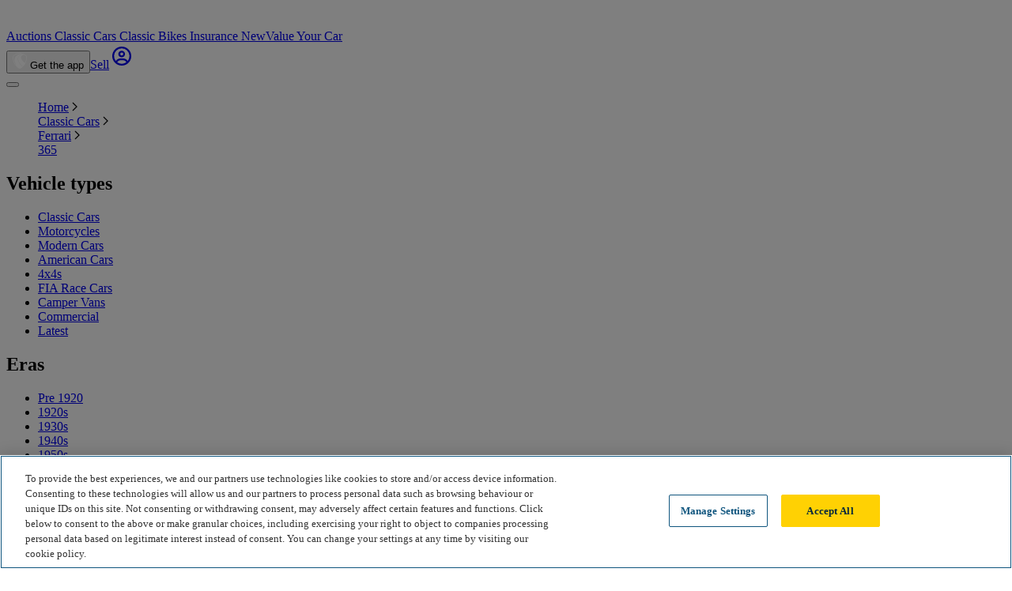

--- FILE ---
content_type: text/html; charset=utf-8
request_url: https://www.carandclassic.com/car/C1223505
body_size: 31264
content:
<!doctype html>
<html lang="en">



<head>
    <!-- OneTrust Cookies Consent Notice start for carandclassic.com -->
    <script src="https://cdn-ukwest.onetrust.com/consent/c92bdd12-7b48-4789-938d-512f7adfe026/otSDKStub.js" crossorigin="anonymous" type="text/javascript" charset="UTF-8" data-domain-script="c92bdd12-7b48-4789-938d-512f7adfe026" ></script>
    <script type="text/javascript">
        function OptanonWrapper() {
            Optanon.OnConsentChanged(function() {
                checkConsentAndFireEvents();
            });
            checkConsentAndFireEvents();
        }
    </script>
    <!-- OneTrust Cookies Consent Notice end for carandclassic.com -->
<script>
        window.dataLayer = window.dataLayer || [];

                    
            
                            window.dataLayer.push({"app_id":"prod","event":"user_data_loaded","page_view_id":"0tztlaym2r9tLfUCP2cVvQRYKCVCo1gv","experiments":[{"name":"ccts-dashboard","value":false},{"name":"ios-push-notification-events","value":true}],"searchParamsVersion":"1-0-2","user_id":null});
                        </script>

    <script>
        (function(w,d,s,l,i){let f, j, dl;w[l]=w[l]||[];w[l].push({'gtm.start':
                new Date().getTime(),event:'gtm.js'});f=d.getElementsByTagName(s)[0],
            j=d.createElement(s),dl=l!='dataLayer'?'&l='+l:'';j.async=true;j.src=
            'https://www.googletagmanager.com/gtm.js?id='+i+dl;f.parentNode.insertBefore(j,f);
        })(window,document,'script','dataLayer','GTM-MQSH2CP');
    </script>

<script>
    window.dataLayer = window.dataLayer || [];

            window.dataLayer.push({
            'site_environment': 'prod'
        });
    
    function gtag() {
        dataLayer.push({
            'site_environment': 'prod',
            'event': 'GAEvent',
            'eventCategory': arguments[2].event_category,
            'eventAction': arguments[1],
            'eventLabel': arguments[2].event_label
        });
    }
</script>

    
            <title>1975 Ferrari 365 in United Kingdom - For Sale | Car &amp; Classic</title>
        <meta name="description" content="1975 Ferrari 365 in United Kingdom - For Sale | Car &amp; Classic, £51,950 1975 Ferrari 365 GT4 2+2 RHD Manual Green Our car is a 1975, right-hand drive Ferrari 365 GT4 2+2 in...">

        
            
            <link rel="canonical" href="https://www.carandclassic.com/car/C1223505"/>
    
    <link rel="alternate" hreflang="en" href="https://www.carandclassic.com/car/C1223505" />
    
    <link rel="alternate" hreflang="it" href="https://www.carandclassic.com/it/annunci/bl/C1223505" />
    
    <link rel="alternate" hreflang="fr" href="https://www.carandclassic.com/fr/voiture/C1223505" />
    
    <link rel="alternate" hreflang="de" href="https://www.carandclassic.com/de/auto/C1223505" />
    
    <link rel="alternate" hreflang="nl" href="https://www.carandclassic.com/nl/advertenties/bl/C1223505" />
    
    <link rel="alternate" hreflang="en-US" href="https://www.carandclassic.com/us/car/C1223505" />
    
    <link rel="alternate" hreflang="es-ES" href="https://www.carandclassic.com/es/vehiculo/C1223505" />
    
    <link rel="alternate" hreflang="pt-PT" href="https://www.carandclassic.com/pt/carro/C1223505" />
            
    <meta http-equiv="Content-Type" content="text/html; charset=utf-8"/>
    <meta http-equiv="Content-Security-Policy" content="upgrade-insecure-requests">
    <meta http-equiv="X-UA-Compatible" content="IE=edge">

    <link rel="dns-prefetch" href="https://assets.carandclassic.com">
    <link rel="dns-prefetch" href="https://www.carandclassic.com/assets/">
    <link rel="dns-prefetch" href="https://uploads.carandclassic.com">
    <link rel="dns-prefetch" href="https://www.googletagmanager.com">
    <link rel="preconnect" href="https://use.typekit.net">

    <link rel="apple-touch-icon" sizes="180x180" href="/favicons/apple-touch-icon.png">
    <link rel="icon" type="image/png" sizes="32x32" href="/favicons/favicon-32x32.png">
    <link rel="icon" type="image/png" sizes="16x16" href="/favicons/favicon-16x16.png">
    <link rel="manifest" href="/favicons/site.webmanifest" crossorigin="use-credentials">
    <link rel="mask-icon" href="/favicons/safari-pinned-tab.svg" color="#00871c">
    <meta name="theme-color" content="#1C371C">
    <meta name="csrf-token" content="nruFOdpSFKaiAKP4K4f8u3GC21nVAjXxaujg3qqM">

    <meta property="og:title" content="1975 Ferrari 365 in United Kingdom - For Sale | Car &amp; Cla..."/>
<meta property="og:description" content="1975 Ferrari 365 in United Kingdom - For Sale | Car &amp; Classic, £51,950 1975 Ferrari 365 GT4 2+2 RHD Manual Green Our car is a 1975, right..."/>
<meta property="og:type" content="website"/>
<meta property="og:site_name" content="Car &amp; Classic"/>
<meta property="og:url" content="https://www.carandclassic.com/car/C1223505"/>
<meta property="og:locale" content="en_GB"/>
<meta property="og:image" content="https://assets.carandclassic.com/uploads/cars/ferrari/13052202.jpg?ar=16%3A9&auto=&fit=crop&h=1200&ixlib=php-4.1.0&q=80&w=1200&s=56d0a33e1d6e65ce113b035e774173e5"/>
<meta property="og:image:url"  content="https://assets.carandclassic.com/uploads/cars/ferrari/13052202.jpg?ar=16%3A9&auto=&fit=crop&h=1200&ixlib=php-4.1.0&q=80&w=1200&s=56d0a33e1d6e65ce113b035e774173e5"/>

<meta property="twitter:site" content="@CarAndClassic"/>
<meta property="twitter:url" content="https://www.carandclassic.com/car/C1223505"/>
<meta property="twitter:title" content="1975 Ferrari 365 in United Kingdom - For Sale | Car &amp; Cla..."/>
<meta property="twitter:description" content="1975 Ferrari 365 in United Kingdom - For Sale | Car &amp; Classic, £51,950 1975 Ferrari 365 GT4 2+2 RHD Manual Green Our car is a 1975, right..."/>
<meta property="twitter:card" content="summary_large_image"/>
<meta property="twitter:image:src" content="https://assets.carandclassic.com/uploads/cars/ferrari/13052202.jpg?ar=16%3A9&auto=&fit=crop&h=1200&ixlib=php-4.1.0&q=80&w=1200&s=56d0a33e1d6e65ce113b035e774173e5"/>
    <meta name="viewport" content="width=device-width, initial-scale=1, shrink-to-fit=yes">

    <script type="text/javascript">
        (function () {
            window.features = [];
            window.feature = function (name) {
                return window.features[name];
            };
        })();
    </script>



    <link rel="preconnect" href="https://fonts.bunny.net">
<link href="https://fonts.bunny.net/css?family=oswald:400,500|abril-fatface:400" rel="stylesheet" />

<link rel="preload" href="https://use.typekit.net/rlq6jtc.css"
      as="style"
      onload="this.onload=null;this.rel='stylesheet'"
/>



    <link rel="preload" as="style" href="/assets/build/assets/app-D1vZ4Xo-.css" /><link rel="stylesheet" href="/assets/build/assets/app-D1vZ4Xo-.css" data-navigate-track="reload" />
<noscript>
    <link rel="stylesheet" href="https://use.typekit.net/rlq6jtc.css" />
</noscript>


<style>
    html.wf-loading * {
        opacity: 0;
    }

    .wg-drop.country-selector.closed ul {
        display: none;
    }
</style>

            <script type="application/ld+json" data-inertia>{"@context":"https://schema.org","@type":"BreadcrumbList","itemListElement":[{"@type":"ListItem","name":"Home","position":1,"item":{"@id":"https://www.carandclassic.com"}},{"@type":"ListItem","name":"Classic Cars","position":2,"item":{"@id":"https://www.carandclassic.com/cat/3/"}},{"@type":"ListItem","name":"Ferrari","position":3,"item":{"@id":"https://www.carandclassic.com/list/20/"}},{"@type":"ListItem","name":"365","position":4,"item":{"@id":"https://www.carandclassic.com/list/20/365/"}}]}</script>
<script type="application/ld+json" data-inertia>{"@context":"https://schema.org","@type":"Vehicle","additionalType":"https://schema.org/Product","name":"2019 Ferrari Portofino","url":"https://www.carandclassic.com/auctions/2019-ferrari-portofino-n0QAM4","vehicleModelDate":"2019","mileageFromOdometer":"37632 miles","brand":{"@type":"Brand","name":"Ferrari"},"image":"https://assets.carandclassic.com/uploads/new/27268072/0108091a-33b4-4b6e-b1ef-ce606cfd685c.JPG?fit=crop&h=600&ixlib=php-4.1.0&q=85&w=800&s=9d38f8f16a8557bb76ec0169a2609cc4","offers":{"@type":"Offer","availability":"https://schema.org/InStock","url":"https://www.carandclassic.com/auctions/2019-ferrari-portofino-n0QAM4","price":"77000.00","priceCurrency":"GBP"}}</script>
<script type="application/ld+json" data-inertia>{"@context":"https://schema.org","@type":"Vehicle","additionalType":"https://schema.org/Product","name":"2010 Ferrari California","url":"https://www.carandclassic.com/auctions/2010-ferrari-california-8eR6Kg","vehicleModelDate":"2010","mileageFromOdometer":"44300 kilometres","brand":{"@type":"Brand","name":"Ferrari"},"image":"https://assets.carandclassic.com/uploads/new/27464597/7611f4f3-f01c-4a73-8516-dbfd3abea092.jpeg?fill=blur&fit=fill&h=600&ixlib=php-4.1.0&q=85&w=800&s=fc74b568f06fb51d646caf4e53d5d077","offers":{"@type":"Offer","availability":"https://schema.org/InStock","url":"https://www.carandclassic.com/auctions/2010-ferrari-california-8eR6Kg","price":".0","priceCurrency":"GBP"}}</script>
<script type="application/ld+json" data-inertia>{"@context":"https://schema.org","@type":"Vehicle","additionalType":"https://schema.org/Product","name":"2007 Ferrari F430 Spider F1","url":"https://www.carandclassic.com/auctions/2007-ferrari-f430-spider-f1-g6PZ04","vehicleModelDate":"2007","mileageFromOdometer":"17045 miles","brand":{"@type":"Brand","name":"Ferrari"},"image":"https://assets.carandclassic.com/uploads/new/27429606/2007-Ferrari-F430-Spider-F1-001.jpg?fit=crop&h=600&ixlib=php-4.1.0&q=85&w=800&s=49bf09765d37ebe0fc453c54a9dec160","offers":{"@type":"Offer","availability":"https://schema.org/InStock","url":"https://www.carandclassic.com/auctions/2007-ferrari-f430-spider-f1-g6PZ04","price":".0","priceCurrency":"GBP"}}</script>
<script type="application/ld+json" data-inertia>{"@context":"https://schema.org","@type":"Vehicle","additionalType":"https://schema.org/Product","name":"Private Registration - P100 WON","url":"https://www.carandclassic.com/auctions/private-registration-p100-won-8bDQrn","vehicleModelDate":"1984","mileageFromOdometer":"","brand":{"@type":"Brand","name":"NONE"},"image":"https://assets.carandclassic.com/uploads/new/27251386/daf91b46-ae56-4ba1-881d-7362d50bb7ab.jpg?fit=crop&h=600&ixlib=php-4.1.0&q=85&w=800&s=82811d95a2283ac5210faeebaddaa14d","offers":{"@type":"Offer","availability":"https://schema.org/InStock","url":"https://www.carandclassic.com/auctions/private-registration-p100-won-8bDQrn","price":"300.00","priceCurrency":"GBP"}}</script>
<script type="application/ld+json" data-inertia>{"@context":"https://schema.org","@type":"Vehicle","additionalType":"https://schema.org/Product","name":"Private Registration - SUO 423","url":"https://www.carandclassic.com/auctions/private-registration-suo-423-8qy1x8","vehicleModelDate":"1984","mileageFromOdometer":"","brand":{"@type":"Brand","name":"NONE"},"image":"https://assets.carandclassic.com/uploads/new/27251431/8762c964-2203-4665-9031-61e1500c5d88.jpg?fit=crop&h=600&ixlib=php-4.1.0&q=85&w=800&s=3d8dbba80b0a28da744d644401da8379","offers":{"@type":"Offer","availability":"https://schema.org/InStock","url":"https://www.carandclassic.com/auctions/private-registration-suo-423-8qy1x8","price":"600.00","priceCurrency":"GBP"}}</script>
<script type="application/ld+json" data-inertia>{"@context":"https://schema.org","@type":"Vehicle","additionalType":"https://schema.org/Product","name":"Jaguar Mk1/Mk2 Tool Kit","url":"https://www.carandclassic.com/auctions/jaguar-mk1mk2-tool-kit-8bDzln","vehicleModelDate":"1900","mileageFromOdometer":"","brand":{"@type":"Brand","name":"NONE"},"image":"https://assets.carandclassic.com/uploads/new/26929979/pxbee_2025-12-29_16-52-36.JPG?fit=crop&h=600&ixlib=php-4.1.0&q=85&w=800&s=b31d7119eb0d13788c71136b2eb16ef5","offers":{"@type":"Offer","availability":"https://schema.org/InStock","url":"https://www.carandclassic.com/auctions/jaguar-mk1mk2-tool-kit-8bDzln","price":"350.00","priceCurrency":"EUR"}}</script>
<script type="application/ld+json" data-inertia>{"@context":"https://schema.org","@type":"Vehicle","additionalType":"https://schema.org/Product","name":"Private Registration - MY55 AMV","url":"https://www.carandclassic.com/auctions/private-registration-my55-amv-nP3MOg","vehicleModelDate":"2005","mileageFromOdometer":"","brand":{"@type":"Brand","name":"NONE"},"image":"https://assets.carandclassic.com/uploads/new/27254038/e2a95215-a935-43c7-812a-b1fac0d83264.png?fill=blur&fit=fill&h=600&ixlib=php-4.1.0&q=85&w=800&s=56c2106f5e897af700877cac27578460","offers":{"@type":"Offer","availability":"https://schema.org/InStock","url":"https://www.carandclassic.com/auctions/private-registration-my55-amv-nP3MOg","price":".0","priceCurrency":"GBP"}}</script>
<script type="application/ld+json" data-inertia>{"@context":"https://schema.org","@type":"Vehicle","additionalType":"https://schema.org/Product","name":"Private Registration - HRZ 789","url":"https://www.carandclassic.com/auctions/private-registration-hrz-789-nvMjmg","vehicleModelDate":"1969","mileageFromOdometer":"","brand":{"@type":"Brand","name":"NONE"},"image":"https://assets.carandclassic.com/uploads/new/27254172/374a3f6d-c03d-44b6-9b00-fb00d775c894.png?fill=blur&fit=fill&h=600&ixlib=php-4.1.0&q=85&w=800&s=e43dbd9698f59932e1b9d96d4a118c89","offers":{"@type":"Offer","availability":"https://schema.org/InStock","url":"https://www.carandclassic.com/auctions/private-registration-hrz-789-nvMjmg","price":"100.00","priceCurrency":"GBP"}}</script>
<script type="application/ld+json" data-inertia>{"@context":"https://schema.org","@type":"Vehicle","additionalType":"https://schema.org/Product","name":"Private Registration - V800 ATE","url":"https://www.carandclassic.com/auctions/private-registration-v800-ate-nYAZan","vehicleModelDate":"1999","mileageFromOdometer":"","brand":{"@type":"Brand","name":"NONE"},"image":"https://assets.carandclassic.com/uploads/new/27260486/70e619cf-fad7-4561-a8d8-8f02e433cca0.png?fill=blur&fit=fill&h=600&ixlib=php-4.1.0&q=85&w=800&s=55d29705c905debb754107afb8190b44","offers":{"@type":"Offer","availability":"https://schema.org/InStock","url":"https://www.carandclassic.com/auctions/private-registration-v800-ate-nYAZan","price":".0","priceCurrency":"GBP"}}</script>
<script type="application/ld+json" data-inertia>{"@context":"https://schema.org","@type":"Vehicle","additionalType":"https://schema.org/Product","name":"Private Registration - GO08 OND","url":"https://www.carandclassic.com/auctions/private-registration-go08-ond-8lz5mn","vehicleModelDate":"1989","mileageFromOdometer":"","brand":{"@type":"Brand","name":"NONE"},"image":"https://assets.carandclassic.com/uploads/new/27296909/GO0-8OND.png?fit=crop&h=600&ixlib=php-4.1.0&q=85&w=800&s=c9df4a66b06b44b32b9f583b2c27efcc","offers":{"@type":"Offer","availability":"https://schema.org/InStock","url":"https://www.carandclassic.com/auctions/private-registration-go08-ond-8lz5mn","price":"200.00","priceCurrency":"GBP"}}</script>
<script type="application/ld+json" data-inertia>{"@context":"https://schema.org","@type":"Vehicle","additionalType":"https://schema.org/Product","name":"Private Registration - Y400 SLU","url":"https://www.carandclassic.com/auctions/private-registration-y400-slu-gDoxM8","vehicleModelDate":"2001","mileageFromOdometer":"","brand":{"@type":"Brand","name":"NONE"},"image":"https://assets.carandclassic.com/uploads/new/27261469/8bf0051b-276b-4621-ad32-c4112345508b.png?fill=blur&fit=fill&h=600&ixlib=php-4.1.0&q=85&w=800&s=25becb5d7b4307448834e32ff37aff21","offers":{"@type":"Offer","availability":"https://schema.org/InStock","url":"https://www.carandclassic.com/auctions/private-registration-y400-slu-gDoxM8","price":".0","priceCurrency":"GBP"}}</script>
<script type="application/ld+json" data-inertia>{"@context":"https://schema.org","@type":"Vehicle","additionalType":"https://schema.org/Product","name":"Private Registration - GTO 81D","url":"https://www.carandclassic.com/auctions/private-registration-gto-81d-gZ1PD8","vehicleModelDate":"1980","mileageFromOdometer":"","brand":{"@type":"Brand","name":"NONE"},"image":"https://assets.carandclassic.com/uploads/new/27261484/9cd9a666-b95e-4a2d-9f25-5672b1a0a70c.png?fit=crop&h=600&ixlib=php-4.1.0&q=85&w=800&s=f6b2bcbef146bbb59c4418f9d22c0878","offers":{"@type":"Offer","availability":"https://schema.org/InStock","url":"https://www.carandclassic.com/auctions/private-registration-gto-81d-gZ1PD8","price":"1000.00","priceCurrency":"GBP"}}</script>
<script type="application/ld+json" data-inertia>{"@context":"https://schema.org","@type":"Vehicle","additionalType":"https://schema.org/Product","name":"2014 Mercedes-Benz C63 AMG Coupe 6,3L V8","url":"https://www.carandclassic.com/auctions/2014-mercedes-benz-c63-amg-coupe-63l-v8-nvMvag","vehicleModelDate":"2014","mileageFromOdometer":"137205 miles","brand":{"@type":"Brand","name":"Mercedes"},"image":"https://assets.carandclassic.com/uploads/new/27183070/1936c144-6677-424e-9410-2bb2dfb1427e.jpeg?fit=crop&h=600&ixlib=php-4.1.0&q=85&w=800&s=f22594efef7332d6c316db0c04c91e48","offers":{"@type":"Offer","availability":"https://schema.org/InStock","url":"https://www.carandclassic.com/auctions/2014-mercedes-benz-c63-amg-coupe-63l-v8-nvMvag","price":"15000.00","priceCurrency":"EUR"}}</script>
<script type="application/ld+json" data-inertia>{"@context":"https://schema.org","@type":"Car","additionalType":"https://schema.org/Product","name":"1975 Ferrari 365 GT4 2+2 RHD Manual Green SOLD","description":"1975 Ferrari 365 GT4 2+2 RHD Manual Green<br/>\r\n<br/>\r\nOur car is a 1975, right-hand drive Ferrari 365 GT4 2+2 in its original Verde Seabird (a non-metallic green) finished with Crema leather upholstery, Crema carpets and ‘mouse hair’ trim on the dashboard and console. Powered by a 4. 4-litre Colombo V12 engine mated to a 5-speed ZF gearbox, the car has its original Cromodora ‘knock-off’ alloy wheelsalong with the six round tail lights that are characteristic of this model. It’s in good/ useable condition and, with just 102, 000 kilometres (63, 000 miles) on the clock, the engine simply purrs, the gearbox is slick and the car is a delight to drive. The car was subject to respray in 2016. There are areas of both the exterior and interior that would benefit from some attention. Most notably the leather seats are damaged in places. <br/>\r\n<br/>\r\nThe Ferrari 365 GT4 2+2 was Pininfarina’s answer to a design brief that moved the marque away from the more traditionally-styled, curvaceous lines of the Ferrari 365 GT 2+2, provided more rear-seat space than the Ferrari GTC4 and introduced the aerodynamic and body-styling thinking that was destined to become a feature of the seventies. Launched at the Paris Motor Show in 1972, the Ferrari 365 GT4 2+2 was a straightforward ‘three-box’ design based on a long wheelbase version of the Ferrari 365 GTC4 chassis, the ‘2+2’ sharing a number of design features from this, its immediate predecessor, including the Daytona-style, ‘pop up’ twin headlights. A total of 521 production models in both left and right-hand drive were built and trimmed by Pininfarina and assembled at Maranello between 1972 and 1976.<br/>\r\n<br/>\r\nOur car was delivered new to Crepaldi, the Ferrari agent in Milan, in July 1975. Evidence points to it then being sold to a wealthy Italian family living in Monaco: the owner having a preference for right-hand drive cars (the family also owned a right-hand drive Ferrari 412). In preparing the car for salewe’ve carried out a though inspection and given the car a full service. We’ve replaced the shock absorbers with new Koni units, overhauled the braking system, replaced the fuel lines and fitted a new battery. Whilst there is some cosmetic areas that would benefit from some love, she if very presentable and is ready for the road.<br/>\r\n<br/>\r\nMarking the time that Ferrari made a conscious move away from what could be called its ‘classic styling’ to introduce new thinking and, simultaneously, address the continual‘2+2 issue’, this is a lovely example of a model that is a true milestone in Ferrari’s history and one that thoroughly deserves its classic status. <br/>\r\n<br/>\r\nIf you’d like to know more about this fabulous car, or if you’d like to arrange an inspection and a test drive, please contact us.","url":"https://www.carandclassic.com/car/C1223505","image":["https://assets.carandclassic.com/uploads/cars/ferrari/13052202.jpg?fit=fillmax&h=800&ixlib=php-4.1.0&q=85&w=800&s=c518b916ad9b37a1558da4ac5d53b806"],"brand":{"@type":"Brand","name":"Ferrari"},"model":"365","offers":{"@type":"Offer","priceCurrency":"GBP","availability":"https://schema.org/OutOfStock","price":51950},"itemCondition":"https://schema.org/UsedCondition","vehicleModelDate":"1975","mileageFromOdometer":{"@type":"QuantitativeValue","value":63000,"unitCode":"SMI"}}</script>
    <link rel="preload" as="style" href="/assets/build/assets/listing-card-CNDGDKG5.css" /><link rel="preload" as="style" href="/assets/build/assets/numberplate-CUnyerEv.css" /><link rel="preload" as="style" href="/assets/build/assets/CBreadcrumbs-DerdPgBl.css" /><link rel="preload" as="style" href="/assets/build/assets/Impersonating-CmWpLEsO.css" /><link rel="modulepreload" as="script" href="/assets/build/assets/app-Boc3_doK.js" /><link rel="modulepreload" as="script" href="/assets/build/assets/setup-echo-Bsd0_dV9.js" /><link rel="modulepreload" as="script" href="/assets/build/assets/ssr-fP95pU7i.js" /><link rel="modulepreload" as="script" href="/assets/build/assets/index-DOUOWM5r.js" /><link rel="modulepreload" as="script" href="/assets/build/assets/Page-COF0VnSw.js" /><link rel="modulepreload" as="script" href="/assets/build/assets/useCurrentLocale-9Us-f8BS.js" /><link rel="modulepreload" as="script" href="/assets/build/assets/useResponsiveImages-CaIuWL8e.js" /><link rel="modulepreload" as="script" href="/assets/build/assets/CardListingContainer-B5KbCuS4.js" /><link rel="modulepreload" as="script" href="/assets/build/assets/Icon.vue_vue_type_script_setup_true_lang-C-PhPypv.js" /><link rel="modulepreload" as="script" href="/assets/build/assets/NewsletterBox.vue_vue_type_script_setup_true_lang-C5PKKij0.js" /><link rel="modulepreload" as="script" href="/assets/build/assets/VehicleLookupSection.vue_vue_type_script_setup_true_lang-D5_GhbR9.js" /><link rel="modulepreload" as="script" href="/assets/build/assets/LayoutFixed-hCDdzwJp.js" /><link rel="modulepreload" as="script" href="/assets/build/assets/LayoutMain.vue_vue_type_script_setup_true_lang-BxkSjXsR.js" /><link rel="modulepreload" as="script" href="/assets/build/assets/ItemDescription.vue_vue_type_script_setup_true_lang-G20qexW8.js" /><link rel="modulepreload" as="script" href="/assets/build/assets/ListingStructuredData-Cfv9Ztz7.js" /><link rel="modulepreload" as="script" href="/assets/build/assets/SimilarListings.vue_vue_type_script_setup_true_lang-DoBNCVJ4.js" /><link rel="modulepreload" as="script" href="/assets/build/assets/VehicleDetailsPanel-BdZdUAm6.js" /><link rel="modulepreload" as="script" href="/assets/build/assets/CCarousel.vue_vue_type_script_setup_true_lang-DIGXtrrv.js" /><link rel="modulepreload" as="script" href="/assets/build/assets/_plugin-vue_export-helper-nrrfT711.js" /><link rel="modulepreload" as="script" href="/assets/build/assets/usePage-B5dSbv3K.js" /><link rel="modulepreload" as="script" href="/assets/build/assets/useFavourite-CFtRdmuj.js" /><link rel="modulepreload" as="script" href="/assets/build/assets/useCurrentUser-BlvpKPo-.js" /><link rel="modulepreload" as="script" href="/assets/build/assets/useLesAnciennes-MsWeWSfc.js" /><link rel="modulepreload" as="script" href="/assets/build/assets/useRoute-dSy1yPPY.js" /><link rel="modulepreload" as="script" href="/assets/build/assets/listing-Cj8WZFb-.js" /><link rel="modulepreload" as="script" href="/assets/build/assets/AuthModalGtmEvents-Dc_eNZeC.js" /><link rel="modulepreload" as="script" href="/assets/build/assets/modal-form-store-B1lVf7sz.js" /><link rel="modulepreload" as="script" href="/assets/build/assets/constants-CSyshWmH.js" /><link rel="modulepreload" as="script" href="/assets/build/assets/formatter-DkQke9HO.js" /><link rel="modulepreload" as="script" href="/assets/build/assets/ButtonFavourite.vue_vue_type_script_setup_true_lang-lzPhhYPG.js" /><link rel="modulepreload" as="script" href="/assets/build/assets/ImageMain-G5joixUt.js" /><link rel="modulepreload" as="script" href="/assets/build/assets/CListingMediaLabel-DI9e6cDf.js" /><link rel="modulepreload" as="script" href="/assets/build/assets/CPill.vue_vue_type_script_setup_true_lang-hcdTm177.js" /><link rel="modulepreload" as="script" href="/assets/build/assets/themes-agG_ErC7.js" /><link rel="modulepreload" as="script" href="/assets/build/assets/AuctionStatus.vue_vue_type_script_setup_true_lang-DMR5ZeZE.js" /><link rel="modulepreload" as="script" href="/assets/build/assets/useAuctionTimer-Bbu07kmB.js" /><link rel="modulepreload" as="script" href="/assets/build/assets/global-timer-EEj4LaI2.js" /><link rel="modulepreload" as="script" href="/assets/build/assets/toDate-DxPE9wRC.js" /><link rel="modulepreload" as="script" href="/assets/build/assets/normalizeDates-UeR8WeYZ.js" /><link rel="modulepreload" as="script" href="/assets/build/assets/differenceInCalendarDays-D6PV9Hmv.js" /><link rel="modulepreload" as="script" href="/assets/build/assets/emitter-T4E1ShQe.js" /><link rel="modulepreload" as="script" href="/assets/build/assets/addMonths-BLTYP84_.js" /><link rel="modulepreload" as="script" href="/assets/build/assets/differenceInSeconds-CTAp3ROu.js" /><link rel="modulepreload" as="script" href="/assets/build/assets/differenceInYears-ok4aAcro.js" /><link rel="modulepreload" as="script" href="/assets/build/assets/differenceInCalendarYears-DXlejraG.js" /><link rel="modulepreload" as="script" href="/assets/build/assets/differenceInCalendarMonths-DNBxgZq3.js" /><link rel="modulepreload" as="script" href="/assets/build/assets/sv-BF1rHQMm.js" /><link rel="modulepreload" as="script" href="/assets/build/assets/buildMatchPatternFn-zu69JjI9.js" /><link rel="modulepreload" as="script" href="/assets/build/assets/pt-CDU1BJ70.js" /><link rel="modulepreload" as="script" href="/assets/build/assets/es-onW8XUOf.js" /><link rel="modulepreload" as="script" href="/assets/build/assets/en-US-C6MUXm3d.js" /><link rel="modulepreload" as="script" href="/assets/build/assets/match-CHt6Y2Ix.js" /><link rel="modulepreload" as="script" href="/assets/build/assets/nl-e5ldoAvy.js" /><link rel="modulepreload" as="script" href="/assets/build/assets/de-D9tuzPBf.js" /><link rel="modulepreload" as="script" href="/assets/build/assets/it-DdB88D-H.js" /><link rel="modulepreload" as="script" href="/assets/build/assets/startOfWeek-BZJ1SF8P.js" /><link rel="modulepreload" as="script" href="/assets/build/assets/fr-CkqEUzWb.js" /><link rel="modulepreload" as="script" href="/assets/build/assets/en-GB-De4-YP16.js" /><link rel="modulepreload" as="script" href="/assets/build/assets/isTomorrow-CL1Uq6Lg.js" /><link rel="modulepreload" as="script" href="/assets/build/assets/format-BSLU-GlZ.js" /><link rel="modulepreload" as="script" href="/assets/build/assets/addLeadingZeros-DaS4q0cB.js" /><link rel="modulepreload" as="script" href="/assets/build/assets/broadcasterHandler-3TjX1A5e.js" /><link rel="modulepreload" as="script" href="/assets/build/assets/CButton.vue_vue_type_script_setup_true_lang-B2I5HFgl.js" /><link rel="modulepreload" as="script" href="/assets/build/assets/constants-BF2Br4ZC.js" /><link rel="modulepreload" as="script" href="/assets/build/assets/CInputText.vue_vue_type_script_setup_true_lang-C_yNkUQ0.js" /><link rel="modulepreload" as="script" href="/assets/build/assets/CNotification.vue_vue_type_script_setup_true_lang-ZHQLAOcL.js" /><link rel="modulepreload" as="script" href="/assets/build/assets/valuations-DiRfSkPK.js" /><link rel="modulepreload" as="script" href="/assets/build/assets/valuation-store-B1a6ZRxI.js" /><link rel="modulepreload" as="script" href="/assets/build/assets/constants-BuEStoec.js" /><link rel="modulepreload" as="script" href="/assets/build/assets/VehicleLookup.vue_vue_type_script_setup_true_lang-COTQunyN.js" /><link rel="modulepreload" as="script" href="/assets/build/assets/modal-store-DlPE1Qve.js" /><link rel="modulepreload" as="script" href="/assets/build/assets/ModalSearch-Co1WN3eX.js" /><link rel="modulepreload" as="script" href="/assets/build/assets/ModalFilterBase-D8u0td7y.js" /><link rel="modulepreload" as="script" href="/assets/build/assets/useTailwindBreakpoints-DsA514Fp.js" /><link rel="modulepreload" as="script" href="/assets/build/assets/ModalBase-CEPFz9Fo.js" /><link rel="modulepreload" as="script" href="/assets/build/assets/CSearchBar-ztsgeYxh.js" /><link rel="modulepreload" as="script" href="/assets/build/assets/FilterListItem.vue_vue_type_script_setup_true_lang-DJ-OKyUd.js" /><link rel="modulepreload" as="script" href="/assets/build/assets/LabelCount.vue_vue_type_script_setup_true_lang-Dp9-d9q2.js" /><link rel="modulepreload" as="script" href="/assets/build/assets/FilterTagNested.vue_vue_type_script_setup_true_lang-DiBdOkNR.js" /><link rel="modulepreload" as="script" href="/assets/build/assets/v-click-outside.umd-CPXyCInw.js" /><link rel="modulepreload" as="script" href="/assets/build/assets/lodash-DbV59iID.js" /><link rel="modulepreload" as="script" href="/assets/build/assets/CButtonText-BLP1jLVS.js" /><link rel="modulepreload" as="script" href="/assets/build/assets/CInputVrm.vue_vue_type_script_setup_true_lang-CO6HvNdz.js" /><link rel="modulepreload" as="script" href="/assets/build/assets/CButtonIcon-BSMh2V-8.js" /><link rel="modulepreload" as="script" href="/assets/build/assets/ContainerFixed.vue_vue_type_script_setup_true_lang-DmE-nj5A.js" /><link rel="modulepreload" as="script" href="/assets/build/assets/NotificationList-DrZfst8L.js" /><link rel="modulepreload" as="script" href="/assets/build/assets/LinkArrow-Br3JKH53.js" /><link rel="modulepreload" as="script" href="/assets/build/assets/CBreadcrumbs-6raBqnP4.js" /><link rel="modulepreload" as="script" href="/assets/build/assets/HamburgerButton.vue_vue_type_script_setup_true_lang-CLjDdcvD.js" /><link rel="modulepreload" as="script" href="/assets/build/assets/CBadge.vue_vue_type_script_setup_true_lang-BCOjh7Xg.js" /><link rel="modulepreload" as="script" href="/assets/build/assets/useSupportUrl-2xaRiWFL.js" /><link rel="modulepreload" as="script" href="/assets/build/assets/CAvatar.vue_vue_type_script_setup_true_lang-BsHcPT-o.js" /><link rel="modulepreload" as="script" href="/assets/build/assets/useTheme-CZ_IIwNX.js" /><link rel="modulepreload" as="script" href="/assets/build/assets/Impersonating-iZXybar0.js" /><link rel="modulepreload" as="script" href="/assets/build/assets/FooterMain.vue_vue_type_script_setup_true_lang-3Fy2TAIR.js" /><link rel="modulepreload" as="script" href="/assets/build/assets/logo-full-ChLeiT32.js" /><link rel="modulepreload" as="script" href="/assets/build/assets/InsuranceRegulatoryFooter-DF-wfbah.js" /><link rel="modulepreload" as="script" href="/assets/build/assets/HeaderMain.vue_vue_type_script_setup_true_lang-CyfbZyc1.js" /><link rel="modulepreload" as="script" href="/assets/build/assets/CModal-ChjuldJw.js" /><link rel="modulepreload" as="script" href="/assets/build/assets/ClientOnly.vue_vue_type_script_setup_true_lang-ikTXd_LS.js" /><link rel="modulepreload" as="script" href="/assets/build/assets/COverlayBadge.vue_vue_type_script_setup_true_lang-cWwmlptV.js" /><link rel="modulepreload" as="script" href="/assets/build/assets/CPopover.vue_vue_type_script_setup_true_lang-CDqT1kZo.js" /><link rel="modulepreload" as="script" href="/assets/build/assets/DealerProfilesModal.vue_vue_type_script_setup_true_lang-BAhqmmtc.js" /><link rel="modulepreload" as="script" href="/assets/build/assets/ListingSection-DlUqx_X4.js" /><link rel="modulepreload" as="script" href="/assets/build/assets/fetch-description-C0CK9gwF.js" /><link rel="modulepreload" as="script" href="/assets/build/assets/CSheet.vue_vue_type_script_setup_true_lang-CKDSvGXZ.js" /><link rel="modulepreload" as="script" href="/assets/build/assets/constants-BwaApLIv.js" /><link rel="modulepreload" as="script" href="/assets/build/assets/SavedSearchSuccessSheet.vue_vue_type_script_setup_true_lang-DeraiY_Q.js" /><link rel="modulepreload" as="script" href="/assets/build/assets/lime-xl-envelope-circle-check-CzFC12e1.js" /><link rel="modulepreload" as="script" href="/assets/build/assets/ModalOrSheet.vue_vue_type_script_setup_true_lang-CiL46r7n.js" /><link rel="modulepreload" as="script" href="/assets/build/assets/useSheetOrModal-bgP6quVg.js" /><link rel="modulepreload" as="script" href="/assets/build/assets/VehicleDetailsPanelItem-wnHIOta-.js" /><link rel="modulepreload" as="script" href="/assets/build/assets/Flag-Cgy6ph_Z.js" /><link rel="modulepreload" as="script" href="/assets/build/assets/constants-BSwfIxGC.js" /><link rel="stylesheet" href="/assets/build/assets/listing-card-CNDGDKG5.css" data-navigate-track="reload" /><link rel="stylesheet" href="/assets/build/assets/numberplate-CUnyerEv.css" data-navigate-track="reload" /><link rel="stylesheet" href="/assets/build/assets/CBreadcrumbs-DerdPgBl.css" data-navigate-track="reload" /><link rel="stylesheet" href="/assets/build/assets/Impersonating-CmWpLEsO.css" data-navigate-track="reload" /><script type="module" src="/assets/build/assets/app-Boc3_doK.js" data-navigate-track="reload"></script><script type="module" src="/assets/build/assets/Page-COF0VnSw.js" data-navigate-track="reload"></script>
    
            <link rel="manifest" href="/manifest.json">
</head>


<body data-theme="car-and-classic" class="bg-white text-gray-kit-800 font-medium" data-h="Mzhtd2RMMGtJbXN1Ykw2VWx2ckFwQT09OjplZjYxN2E4YjRmNTI4MDRm">
    <script>
        var gtmPush = (function () {
            var executed = false;

            return function () {
                if (!executed) {
                    executed = true;
                                            window.dataLayer.push({"user_id":null});
                                    }
            }
        })();

        function checkConsentAndFireEvents() {
            gtmPush();
            window.dataLayer.push({"event":"post_check_consent"});
        }
    </script>
    <noscript>
        <iframe src="https://www.googletagmanager.com/ns.html?id=GTM-MQSH2CP"
                height="0" width="0" style="display:none;visibility:hidden;"></iframe>
    </noscript>

    
    <!--[--><script data-page="app" type="application/json">{"component":"listings\/sold-adverts\/show\/Page","props":{"errors":{},"sidebarLinks":{"Vehicle types":[{"label":"Classic Cars","href":"\/cat\/3\/","title":"Classic Cars for sale"},{"label":"Motorcycles","href":"\/cat\/15\/","title":"Motorcycles for sale"},{"label":"Modern Cars","href":"\/cat\/23\/","title":"Modern Cars for sale"},{"label":"American Cars","href":"\/cat\/17\/","title":"American Cars for sale"},{"label":"4x4s","href":"\/cat\/16\/","title":"4x4s for sale"},{"label":"FIA Race Cars","href":"\/cat\/21\/","title":"FIA Race Cars for sale"},{"label":"Camper Vans","href":"\/cat\/22\/","title":"Camper Vans for sale"},{"label":"Commercial","href":"\/cat\/9\/","title":"Commercial for sale"},{"label":"Latest","href":"\/latest\/3","title":"Latest classic cars for sale"}],"Eras":[{"label":"Pre 1920","href":"\/era\/1\/","title":"Buy Classic Cars from the Pre 1920 era"},{"label":"1920s","href":"\/era\/2\/","title":"Buy Classic Cars from the 1920s era"},{"label":"1930s","href":"\/era\/3\/","title":"Buy Classic Cars from the 1930s era"},{"label":"1940s","href":"\/era\/4\/","title":"Buy Classic Cars from the 1940s era"},{"label":"1950s","href":"\/era\/5\/","title":"Buy Classic Cars from the 1950s era"},{"label":"1960s","href":"\/era\/6\/","title":"Buy Classic Cars from the 1960s era"},{"label":"1970s","href":"\/era\/7\/","title":"Buy Classic Cars from the 1970s era"},{"label":"1980s","href":"\/era\/8\/","title":"Buy Classic Cars from the 1980s era"},{"label":"1990s","href":"\/era\/9\/","title":"Buy Classic Cars from the 1990s era"},{"label":"2000s","href":"\/era\/10\/","title":"Buy Classic Cars from the 2000s era"},{"label":"2010s","href":"\/era\/11\/","title":"Buy Classic Cars from the 2010s era"},{"label":"2020s","href":"\/era\/12\/","title":"Buy Classic Cars from the 2020s era"}],"Popular makes":[{"label":"Abarth","href":"\/list\/596\/","title":"Abarth for sale","count":91},{"label":"AC","href":"\/list\/6\/","title":"AC for sale","count":172},{"label":"Alfa Romeo","href":"\/list\/1\/","title":"Alfa Romeo for sale","count":1812},{"label":"Alpina","href":"\/list\/806\/","title":"Alpina for sale","count":25},{"label":"Alvis","href":"\/list\/2\/","title":"Alvis for sale","count":88},{"label":"Armstrong Siddeley","href":"\/list\/62\/","title":"Armstrong Siddeley for sale","count":7},{"label":"Aston Martin","href":"\/list\/7\/","title":"Aston Martin for sale","count":857},{"label":"Audi","href":"\/list\/108\/","title":"Audi for sale","count":785},{"label":"Austin","href":"\/list\/3\/","title":"Austin for sale","count":330},{"label":"Austin-Healey","href":"\/list\/8\/","title":"Austin-Healey for sale","count":460},{"label":"Autobianchi","href":"\/list\/844\/","title":"Autobianchi for sale","count":88},{"label":"Beauford","href":"\/list\/557\/","title":"Beauford for sale","count":15},{"label":"Bedford","href":"\/list\/499\/","title":"Bedford for sale","count":18},{"label":"Bentley","href":"\/list\/9\/","title":"Bentley for sale","count":956},{"label":"BMW","href":"\/list\/10\/","title":"BMW for sale","count":2433},{"label":"Bristol","href":"\/list\/11\/","title":"Bristol for sale","count":71},{"label":"Bugatti","href":"\/list\/12\/","title":"Bugatti for sale","count":82},{"label":"Buick","href":"\/list\/13\/","title":"Buick for sale","count":123},{"label":"Cadillac","href":"\/list\/14\/","title":"Cadillac for sale","count":198},{"label":"Caterham","href":"\/list\/65\/","title":"Caterham for sale","count":78},{"label":"Chevrolet","href":"\/list\/47\/","title":"Chevrolet for sale","count":769},{"label":"Chrysler","href":"\/list\/48\/","title":"Chrysler for sale","count":125},{"label":"Citroen","href":"\/list\/15\/","title":"Citroen for sale","count":1202},{"label":"Daimler","href":"\/list\/5\/","title":"Daimler for sale","count":154},{"label":"Datsun","href":"\/list\/68\/","title":"Datsun for sale","count":83},{"label":"Dodge","href":"\/list\/50\/","title":"Dodge for sale","count":151},{"label":"Facel Vega","href":"\/list\/509\/","title":"Facel Vega for sale","count":24},{"label":"Ferrari","href":"\/list\/20\/","title":"Ferrari for sale","count":2781},{"label":"Fiat","href":"\/list\/69\/","title":"Fiat for sale","count":1921},{"label":"Ford","href":"\/list\/21\/","title":"Ford for sale","count":1710},{"label":"Ginetta","href":"\/list\/71\/","title":"Ginetta for sale","count":19},{"label":"GMC","href":"\/list\/713\/","title":"GMC for sale","count":28},{"label":"Hillman","href":"\/list\/45\/","title":"Hillman for sale","count":18},{"label":"Honda","href":"\/list\/501\/","title":"Honda for sale","count":1210},{"label":"Innocenti","href":"\/list\/749\/","title":"Innocenti for sale","count":68},{"label":"Jaguar","href":"\/list\/22\/","title":"Jaguar for sale","count":2405},{"label":"Jeep","href":"\/list\/74\/","title":"Jeep for sale","count":145},{"label":"Jensen","href":"\/list\/23\/","title":"Jensen for sale","count":65},{"label":"Kit Car","href":"\/list\/500\/","title":"Kit Car for sale","count":11},{"label":"Lagonda","href":"\/list\/25\/","title":"Lagonda for sale","count":45},{"label":"Lamborghini","href":"\/list\/26\/","title":"Lamborghini for sale","count":334},{"label":"Lancia","href":"\/list\/27\/","title":"Lancia for sale","count":801},{"label":"Land Rover","href":"\/list\/28\/","title":"Land Rover for sale","count":1714},{"label":"Lexus","href":"\/list\/497\/","title":"Lexus for sale","count":36},{"label":"Lincoln","href":"\/list\/53\/","title":"Lincoln for sale","count":60},{"label":"Lotus","href":"\/list\/29\/","title":"Lotus for sale","count":372},{"label":"Marcos","href":"\/list\/77\/","title":"Marcos for sale","count":21},{"label":"Maserati","href":"\/list\/30\/","title":"Maserati for sale","count":518},{"label":"Matra","href":"\/list\/640\/","title":"Matra for sale","count":19},{"label":"Mazda","href":"\/list\/79\/","title":"Mazda for sale","count":143},{"label":"Mercedes","href":"\/list\/31\/","title":"Mercedes for sale","count":3166},{"label":"Mercury","href":"\/list\/54\/","title":"Mercury for sale","count":34},{"label":"MG","href":"\/list\/32\/","title":"MG for sale","count":1325},{"label":"Mini","href":"\/list\/82\/","title":"Mini for sale","count":567},{"label":"Mitsubishi","href":"\/list\/502\/","title":"Mitsubishi for sale","count":103},{"label":"Morgan","href":"\/list\/83\/","title":"Morgan for sale","count":407},{"label":"Morris","href":"\/list\/33\/","title":"Morris for sale","count":171},{"label":"Nissan","href":"\/list\/84\/","title":"Nissan for sale","count":280},{"label":"NONE","href":"\/list\/505\/","title":"NONE for sale","count":482},{"label":"NSU","href":"\/list\/535\/","title":"NSU for sale","count":49},{"label":"Oldsmobile","href":"\/list\/55\/","title":"Oldsmobile for sale","count":66},{"label":"Opel","href":"\/list\/34\/","title":"Opel for sale","count":123},{"label":"Packard","href":"\/list\/56\/","title":"Packard for sale","count":60},{"label":"Panhard","href":"\/list\/585\/","title":"Panhard for sale","count":26},{"label":"Panther","href":"\/list\/86\/","title":"Panther for sale","count":16},{"label":"Peugeot","href":"\/list\/87\/","title":"Peugeot for sale","count":682},{"label":"Plymouth","href":"\/list\/57\/","title":"Plymouth for sale","count":46},{"label":"Pontiac","href":"\/list\/58\/","title":"Pontiac for sale","count":127},{"label":"Porsche","href":"\/list\/35\/","title":"Porsche for sale","count":3235},{"label":"Reliant","href":"\/list\/498\/","title":"Reliant for sale","count":23},{"label":"Renault","href":"\/list\/36\/","title":"Renault for sale","count":794},{"label":"Riley","href":"\/list\/37\/","title":"Riley for sale","count":90},{"label":"Rolls Royce","href":"\/list\/38\/","title":"Rolls Royce for sale","count":687},{"label":"Rover","href":"\/list\/40\/","title":"Rover for sale","count":206},{"label":"Saab","href":"\/list\/89\/","title":"Saab for sale","count":142},{"label":"Seat","href":"\/list\/518\/","title":"Seat for sale","count":53},{"label":"Simca","href":"\/list\/92\/","title":"Simca for sale","count":116},{"label":"Singer","href":"\/list\/93\/","title":"Singer for sale","count":20},{"label":"Skoda","href":"\/list\/94\/","title":"Skoda for sale","count":51},{"label":"Standard","href":"\/list\/95\/","title":"Standard for sale","count":18},{"label":"Studebaker","href":"\/list\/59\/","title":"Studebaker for sale","count":39},{"label":"Subaru","href":"\/list\/506\/","title":"Subaru for sale","count":215},{"label":"Sunbeam","href":"\/list\/44\/","title":"Sunbeam for sale","count":77},{"label":"Suzuki","href":"\/list\/96\/","title":"Suzuki for sale","count":540},{"label":"Talbot","href":"\/list\/97\/","title":"Talbot for sale","count":49},{"label":"Toyota","href":"\/list\/99\/","title":"Toyota for sale","count":545},{"label":"Triumph","href":"\/list\/41\/","title":"Triumph for sale","count":1356},{"label":"TVR","href":"\/list\/100\/","title":"TVR for sale","count":144},{"label":"Vauxhall","href":"\/list\/42\/","title":"Vauxhall for sale","count":178},{"label":"Volkswagen","href":"\/list\/43\/","title":"Volkswagen for sale","count":1536},{"label":"Volvo","href":"\/list\/102\/","title":"Volvo for sale","count":291},{"label":"Westfield","href":"\/list\/103\/","title":"Westfield for sale","count":32},{"label":"Willys","href":"\/list\/560\/","title":"Willys for sale","count":26},{"label":"Wolseley","href":"\/list\/495\/","title":"Wolseley for sale","count":35}],"Other makes":[{"label":"AEC","href":"\/list\/623\/","title":"AEC for sale","count":6},{"label":"Amilcar","href":"\/list\/584\/","title":"Amilcar for sale","count":18},{"label":"Borgward","href":"\/list\/574\/","title":"Borgward for sale","count":12},{"label":"Daihatsu","href":"\/list\/522\/","title":"Daihatsu for sale","count":22},{"label":"Delage","href":"\/list\/548\/","title":"Delage for sale","count":27},{"label":"Delahaye","href":"\/list\/18\/","title":"Delahaye for sale","count":24},{"label":"DeLorean","href":"\/list\/111\/","title":"DeLorean for sale","count":4},{"label":"Excalibur","href":"\/list\/559\/","title":"Excalibur for sale","count":23},{"label":"Fantic Motor","href":"\/list\/2765\/","title":"Fantic Motor for sale","count":15},{"label":"Gilbern","href":"\/list\/70\/","title":"Gilbern for sale","count":3},{"label":"Healey","href":"\/list\/552\/","title":"Healey for sale","count":16},{"label":"Hispano Suiza","href":"\/list\/728\/","title":"Hispano Suiza for sale","count":19},{"label":"Hotchkiss","href":"\/list\/595\/","title":"Hotchkiss for sale","count":26},{"label":"Hudson","href":"\/list\/52\/","title":"Hudson for sale","count":11},{"label":"Humber","href":"\/list\/73\/","title":"Humber for sale","count":15},{"label":"Hyundai","href":"\/list\/598\/","title":"Hyundai for sale","count":37},{"label":"Jowett","href":"\/list\/24\/","title":"Jowett for sale","count":15},{"label":"Kia","href":"\/list\/519\/","title":"Kia for sale","count":28},{"label":"Lada","href":"\/list\/572\/","title":"Lada for sale","count":6},{"label":"Leyland","href":"\/list\/632\/","title":"Leyland for sale","count":10},{"label":"Lister","href":"\/list\/835\/","title":"Lister for sale","count":11},{"label":"Lola","href":"\/list\/568\/","title":"Lola for sale","count":16},{"label":"Malaguti","href":"\/list\/2422\/","title":"Malaguti for sale","count":13},{"label":"Messerschmitt","href":"\/list\/81\/","title":"Messerschmitt for sale","count":13},{"label":"Motobi","href":"\/list\/2762\/","title":"Motobi for sale","count":20},{"label":"Nash","href":"\/list\/637\/","title":"Nash for sale","count":16},{"label":"Salmson","href":"\/list\/531\/","title":"Salmson for sale","count":20},{"label":"Smart","href":"\/list\/533\/","title":"Smart for sale","count":29},{"label":"Trabant","href":"\/list\/745\/","title":"Trabant for sale","count":11}]},"pageType":"public","locale":"en","localeUri":"en","host":"https:\/\/www.carandclassic.com","user":null,"flash":null,"notifications":[],"breadcrumbs":[{"link":{"url":"https:\/\/www.carandclassic.com","name":"Home"},"level":"home"},{"link":{"url":"https:\/\/www.carandclassic.com\/cat\/3\/","name":"Classic Cars"},"level":"category"},{"link":{"url":"https:\/\/www.carandclassic.com\/list\/20\/","name":"Ferrari"},"level":"make"},{"link":{"url":"https:\/\/www.carandclassic.com\/list\/20\/365\/","name":"365"},"level":"model"}],"activeSection":null,"makeLists":[],"csrfToken":"nruFOdpSFKaiAKP4K4f8u3GC21nVAjXxaujg3qqM","favourites":[],"ziggy":{"url":"https:\/\/www.carandclassic.com","port":null,"defaults":{"locale":"en"}},"seo":{"alternateUrls":{"en":"\/car\/C1223505","it":"\/it\/annunci\/bl\/C1223505","fr":"\/fr\/voiture\/C1223505","de":"\/de\/auto\/C1223505","nl":"\/nl\/advertenties\/bl\/C1223505","en-US":"\/us\/car\/C1223505","es-ES":"\/es\/vehiculo\/C1223505","pt-PT":"\/pt\/carro\/C1223505"},"hiddenLanguages":["sv-SE"]},"features":[],"serverTimestamp":1769862677000,"isLesAnciennes":false,"controlPanel":{"valuationsEnabled":true,"biddingSystemV2Enabled":true,"gbpToEurRatio":1.18,"twoFactorEnabled":true,"insuranceEnabled":true,"insuranceLandingPageEnabled":true,"shipMyCarEnabled":false},"profiles":[],"recentAuthentication":{"type":null,"method":null},"availableLanguages":{"en":"English","it":"Italiano","fr":"Français","de":"Deutsch","nl":"Nederlands","es-ES":"Español","pt-PT":"Português"},"context":{"appName":"Car & Classic","supportEmail":"support@carandclassic.com","auctionsEmail":"auctions@carandclassic.com"},"trustpilot":{"starsRating":"4.5","ratingText":"Excellent","reviewUrl":"https:\/\/www.trustpilot.com\/review\/carandclassic.com"},"device":{"deviceType":"desktop","os":"other"},"appBannerData":{"isMobileVisible":false,"isDesktopVisible":true,"hasAppOnPlatforms":[],"deeplinkUrl":"https:\/\/candc.li\/downloadapp"},"shouldShowInsuranceMenuItem":false,"honeypot":{"enabled":true,"nameFieldName":"my_name_ZM0Yxn5Mq5l2s7th","unrandomizedNameFieldName":"my_name","validFromFieldName":"valid_from","encryptedValidFrom":"[base64]","withCsp":false},"listing":{"id":1220538,"advertRef":"C1223505","title":"1975 Ferrari 365 GT4 2+2 RHD Manual Green SOLD","description":"1975 Ferrari 365 GT4 2+2 RHD Manual Green<br\/>\r\n<br\/>\r\nOur car is a 1975, right-hand drive Ferrari 365 GT4 2+2 in its original Verde Seabird (a non-metallic green) finished with Crema leather upholstery, Crema carpets and ‘mouse hair’ trim on the dashboard and console. Powered by a 4. 4-litre Colombo V12 engine mated to a 5-speed ZF gearbox, the car has its original Cromodora ‘knock-off’ alloy wheelsalong with the six round tail lights that are characteristic of this model. It’s in good\/ useable condition and, with just 102, 000 kilometres (63, 000 miles) on the clock, the engine simply purrs, the gearbox is slick and the car is a delight to drive. The car was subject to respray in 2016. There are areas of both the exterior and interior that would benefit from some attention. Most notably the leather seats are damaged in places. <br\/>\r\n<br\/>\r\nThe Ferrari 365 GT4 2+2 was Pininfarina’s answer to a design brief that moved the marque away from the more traditionally-styled, curvaceous lines of the Ferrari 365 GT 2+2, provided more rear-seat space than the Ferrari GTC4 and introduced the aerodynamic and body-styling thinking that was destined to become a feature of the seventies. Launched at the Paris Motor Show in 1972, the Ferrari 365 GT4 2+2 was a straightforward ‘three-box’ design based on a long wheelbase version of the Ferrari 365 GTC4 chassis, the ‘2+2’ sharing a number of design features from this, its immediate predecessor, including the Daytona-style, ‘pop up’ twin headlights. A total of 521 production models in both left and right-hand drive were built and trimmed by Pininfarina and assembled at Maranello between 1972 and 1976.<br\/>\r\n<br\/>\r\nOur car was delivered new to Crepaldi, the Ferrari agent in Milan, in July 1975. Evidence points to it then being sold to a wealthy Italian family living in Monaco: the owner having a preference for right-hand drive cars (the family also owned a right-hand drive Ferrari 412). In preparing the car for salewe’ve carried out a though inspection and given the car a full service. We’ve replaced the shock absorbers with new Koni units, overhauled the braking system, replaced the fuel lines and fitted a new battery. Whilst there is some cosmetic areas that would benefit from some love, she if very presentable and is ready for the road.<br\/>\r\n<br\/>\r\nMarking the time that Ferrari made a conscious move away from what could be called its ‘classic styling’ to introduce new thinking and, simultaneously, address the continual‘2+2 issue’, this is a lovely example of a model that is a true milestone in Ferrari’s history and one that thoroughly deserves its classic status. <br\/>\r\n<br\/>\r\nIf you’d like to know more about this fabulous car, or if you’d like to arrange an inspection and a test drive, please contact us.","advertType":"For Sale","advertTypeId":1,"category":"Classic Cars","categoryId":3,"country":"United Kingdom","countryId":1,"region":"London","regionId":23,"price":{"money":{"value":5195000,"currency":{"name":"GBP","symbol":"£"}},"priceTypeId":3,"display":"Sold","additionalLabel":""},"forwardingNumberStatus":"ineligible","phoneNumber":null,"seller":{"clientId":"ccts3732","sellerType":"dealer","isPromoted":true,"sellerImage":"https:\/\/assets.carandclassic.com\/uploads\/traders\/thumbnails\/ccts3732_1718378627.jpg?ar=1%3A1&auto=compress&fit=fillmax&h=1200&ixlib=php-4.1.0&q=90&w=1200&s=3fc2c6df0b0247874689dfa034a46fdb","sellerWebsite":"http:\/\/www.DukeofLondon.co.uk?utm_source=CarandClassic.com&utm_medium=portal","businessName":"Duke of London","shortName":"Duke of London","phoneNumber":"+44 2080 334748","verified":"2013","listingsCount":20,"firstAdvertYear":2020},"vehicle":{"make":{"name":"Ferrari","slug":"ferrari","logo":"https:\/\/assets.carandclassic.com\/uploads\/logos\/makes\/14518851\/ferrari-661e3bb76c0a7.png?ar=1%3A1&auto=compress&fit=crop&h=150&ixlib=php-4.1.0&q=100&w=150&s=e96fba9c42b2530d7d64d435e435a3d1"},"model":{"name":"365","slug":"365"},"variant":null,"generation":null,"year":"1975","location":"United Kingdom","engineSize":"","fuelType":"","mileage":{"value":63000,"unit":"mi","display":"63,000 Miles"},"transmissionLabel":"","steeringPosition":"","colour":"","vrm":"","isVehicle":true},"listingDate":"30\/05\/2021","images":[{"xs":{"src":"https:\/\/assets.carandclassic.com\/uploads\/cars\/ferrari\/13052202.jpg?fit=fillmax&h=300&ixlib=php-4.1.0&q=85&w=300&s=5ea7ad7e15b45b80da88e6d1c7e5468e","width":300,"height":200},"sm":{"src":"https:\/\/assets.carandclassic.com\/uploads\/cars\/ferrari\/13052202.jpg?fit=fillmax&h=500&ixlib=php-4.1.0&q=85&w=500&s=351ce4af88d499752cb7441d634ce30d","width":500,"height":333},"md":{"src":"https:\/\/assets.carandclassic.com\/uploads\/cars\/ferrari\/13052202.jpg?fit=fillmax&h=800&ixlib=php-4.1.0&q=85&w=800&s=c518b916ad9b37a1558da4ac5d53b806","width":800,"height":533},"lg":{"src":"https:\/\/assets.carandclassic.com\/uploads\/cars\/ferrari\/13052202.jpg?fit=fillmax&h=1200&ixlib=php-4.1.0&q=85&w=1200&s=97df2970172860c2202085a59116f0d3","width":1200,"height":800},"xl":{"src":"https:\/\/assets.carandclassic.com\/uploads\/cars\/ferrari\/13052202.jpg?fit=fillmax&h=2000&ixlib=php-4.1.0&q=85&w=2000&s=241343fc299ce65c2ab718959e033548","width":1200,"height":800},"xxl":{"src":"https:\/\/assets.carandclassic.com\/uploads\/cars\/ferrari\/13052202.jpg?fit=fillmax&h=3000&ixlib=php-4.1.0&q=85&w=3000&s=4dc46eda88066f09bbfe638d8ef8108e","width":1200,"height":800}}],"video":null,"location":{"shortLocation":"Greater London, United Kingdom","completeLocation":"Catherine Wheel Road, Sulzer House, Greater London, TW8 8BD, United Kingdom","googleMapsLocation":{"url":"https:\/\/www.google.com\/maps\/search\/?api=1&query=Catherine+Wheel+Road%2C+Sulzer+House%2C+Greater+London%2C+TW8+8BD%2C+United+Kingdom&query_place_id=ChIJRZvXRdwNdkgRoYHEOPTbIqw","query":"query=Catherine+Wheel+Road%2C+Sulzer+House%2C+Greater+London%2C+TW8+8BD%2C+United+Kingdom&query_place_id=ChIJRZvXRdwNdkgRoYHEOPTbIqw","iframeQuery":"place_id:ChIJRZvXRdwNdkgRoYHEOPTbIqw"}},"isAvailable":false,"sellUrl":"https:\/\/www.carandclassic.com\/sell-your-classic","contactMethods":{"allowed":["message","phone"]},"countryCode":"GB","updatedAt":null},"similarListings":[{"listingType":1,"listingId":2097759,"commentCount":0,"videoUrl":null,"images":[{"url":"https:\/\/assets.carandclassic.com\/uploads\/cars\/ferrari\/C1987320\/1971-ferrari-365-693b462470fec.jpg?fit=crop&h=600&ixlib=php-4.1.0&q=85&w=800&s=c54a4a8836b76ebd3e38ee1297c5bd18","width":3934,"height":2628,"order":0}],"links":{"self":"https:\/\/www.carandclassic.com\/car\/C1987320"},"vehicle":{"make":"Ferrari","year":"1971","steeringPosition":"lhd","engineSize":"","fuelType":"petrol","transmissionType":"manual","gears":"5","mileage":{"amount":25000,"unit":"km"},"location":{"country":{"name":"Ireland","code":"IE"},"region":"International","town":""},"category":{"id":3}},"classified":{"title":"1971 Ferrari 365 GTB4 - only 25,000kms & totally original","isSold":false,"price":{"amount":"0","currency":"EUR","additionalLabel":""},"displayPrice":"POA","isAuctionMao":false,"isOfferable":false,"isFeatured":true,"isSpotlight":false},"seller":{"name":"John P Mohan Classic Cars ","shortName":"John P Mohan Classic Cars ","thumbnailUrl":"https:\/\/assets.carandclassic.com\/uploads\/traders\/thumbnails\/ccts5952_1769526603.jpg?ar=1%3A1&auto=compress&fit=fillmax&h=1200&ixlib=php-4.1.0&q=90&w=1200&s=56b80aff1243e1e131123d3256483363","hasSubscription":true}},{"listingType":1,"listingId":2100280,"commentCount":0,"videoUrl":null,"images":[{"url":"https:\/\/assets.carandclassic.com\/uploads\/cars\/ferrari\/C1989849\/1973-ferrari-365-69441fa553d33.jpg?fit=crop&h=600&ixlib=php-4.1.0&q=85&w=800&s=f6b893ec230c2a14143888a146203405","width":1500,"height":1029,"order":0}],"links":{"self":"https:\/\/www.carandclassic.com\/car\/C1989849"},"vehicle":{"make":"Ferrari","year":"1973","steeringPosition":"rhd","engineSize":"","fuelType":"petrol","transmissionType":"manual","gears":"5","mileage":{"amount":0,"unit":"mi"},"location":{"country":{"name":"Belgium","code":"BE"},"region":"Angus","town":""},"category":{"id":3}},"classified":{"title":"Ferrari 365GTB\/4 Daytona Coupe RHD","isSold":false,"price":{"amount":"0","currency":"EUR","additionalLabel":""},"displayPrice":"POA","isAuctionMao":false,"isOfferable":false,"isFeatured":true,"isSpotlight":false},"seller":{"name":"Marcel Roks Consultants bvba","shortName":"Marcel Roks Consultants bvba","thumbnailUrl":"https:\/\/assets.carandclassic.com\/uploads\/traders\/thumbnails\/ccts1514.jpg?ar=1%3A1&auto=compress&fit=fillmax&h=1200&ixlib=php-4.1.0&q=90&w=1200&s=16bce55bfd6aba5889636526c8633083","hasSubscription":true}},{"listingType":1,"listingId":2050668,"commentCount":0,"videoUrl":null,"images":[{"url":"https:\/\/assets.carandclassic.com\/uploads\/cars\/ferrari\/C1940091\/1973-ferrari-365-68c194e6f2fea.jpg?fill=blur&fit=fill&h=600&ixlib=php-4.1.0&q=85&w=800&s=70186f751cedb16d2e38cb1a914f9674","width":null,"height":null,"order":0}],"links":{"self":"https:\/\/www.carandclassic.com\/car\/C1940091"},"vehicle":{"make":"Ferrari","year":"1973","steeringPosition":"rhd","engineSize":"4390","fuelType":"petrol","transmissionType":"manual","gears":null,"mileage":{"amount":1,"unit":"mi"},"location":{"country":{"name":"United Kingdom","code":"GB"},"region":"Gloucestershire","town":""},"category":{"id":3}},"classified":{"title":"1973 Ferrari 365 GTB\/4 “Daytona” Spider Conversion","isSold":false,"price":{"amount":"45000000","currency":"GBP","additionalLabel":"Asking price"},"displayPrice":"£450,000","isAuctionMao":false,"isOfferable":false,"isFeatured":true,"isSpotlight":false},"seller":{"name":"Classic Motor Hub","shortName":"Classic Motor Hub","thumbnailUrl":"https:\/\/assets.carandclassic.com\/uploads\/traders\/thumbnails\/ccts3712_1718620276.jpg?ar=1%3A1&auto=compress&fit=fillmax&h=1200&ixlib=php-4.1.0&q=90&w=1200&s=44d776aa99d99d4bcec96e20fbe8d635","hasSubscription":true}},{"listingType":1,"listingId":1193461,"commentCount":0,"videoUrl":null,"images":[{"url":"https:\/\/assets.carandclassic.com\/uploads\/cars\/ferrari\/12645745.jpg?fit=crop&h=600&ixlib=php-4.1.0&q=85&w=800&s=c015a5b1b01d4dc0578b22cf9ae1a833","width":1200,"height":800,"order":0}],"links":{"self":"https:\/\/www.carandclassic.com\/car\/C1196288"},"vehicle":{"make":"Ferrari","year":"1972","steeringPosition":"unknown","engineSize":"","fuelType":null,"transmissionType":"unknown","gears":null,"mileage":{"amount":82600,"unit":"mi"},"location":{"country":{"name":"United Kingdom","code":"GB"},"region":"London","town":""},"category":{"id":3}},"classified":{"title":"FERRARI DAYTONA  (CLASSICHE CERTIFIED) POWER STEERING !!","isSold":false,"price":{"amount":"47500000","currency":"GBP","additionalLabel":"Asking price"},"displayPrice":"£475,000","isAuctionMao":false,"isOfferable":false,"isFeatured":true,"isSpotlight":false},"seller":{"name":"Hexagon Classics","shortName":"Hexagon Classics","thumbnailUrl":"https:\/\/assets.carandclassic.com\/uploads\/traders\/thumbnails\/ccts3755.jpg?ar=1%3A1&auto=compress&fit=fillmax&h=1200&ixlib=php-4.1.0&q=90&w=1200&s=6937b0df1ab98592b37819e4d085fe6d","hasSubscription":true}},{"listingType":1,"listingId":1899611,"commentCount":0,"videoUrl":null,"images":[{"url":"https:\/\/assets.carandclassic.com\/uploads\/cars\/ferrari\/C1788744\/1974-ferrari-365-6703efb0a196e.jpg?fit=crop&h=600&ixlib=php-4.1.0&q=85&w=800&s=a87992329cc0c63277f9b1054a273512","width":6893,"height":4595,"order":0}],"links":{"self":"https:\/\/www.carandclassic.com\/car\/C1788744"},"vehicle":{"make":"Ferrari","year":"1974","steeringPosition":"rhd","engineSize":"","fuelType":"petrol","transmissionType":"manual","gears":null,"mileage":{"amount":0,"unit":"mi"},"location":{"country":{"name":"United Kingdom","code":"GB"},"region":"London","town":""},"category":{"id":3}},"classified":{"title":"Ferrari 365 GT\/4 BB","isSold":false,"price":{"amount":"25995000","currency":"GBP","additionalLabel":"Asking price"},"displayPrice":"£259,950","isAuctionMao":false,"isOfferable":false,"isFeatured":true,"isSpotlight":false},"seller":{"name":"DD Classics","shortName":"DD Classics","thumbnailUrl":"https:\/\/assets.carandclassic.com\/uploads\/traders\/thumbnails\/ccts2951.jpg?ar=1%3A1&auto=compress&fit=fillmax&h=1200&ixlib=php-4.1.0&q=90&w=1200&s=1e4e199cc7e42041d016c918bf458af8","hasSubscription":true}},{"listingType":1,"listingId":2033843,"commentCount":0,"videoUrl":null,"images":[{"url":"https:\/\/assets.carandclassic.com\/uploads\/new\/23496631\/1972-ferrari-365-68954ab6dd8e8.jpg?fit=crop&h=600&ixlib=php-4.1.0&q=85&w=800&s=f73133c9c26a8a8e42d0e9676363a338","width":1600,"height":1000,"order":1}],"links":{"self":"https:\/\/www.carandclassic.com\/car\/C1923236"},"vehicle":{"make":"Ferrari","year":"1972","steeringPosition":"lhd","engineSize":"4380","fuelType":"petrol","transmissionType":"manual","gears":"5","mileage":{"amount":0,"unit":"km"},"location":{"country":{"name":"United Kingdom","code":"GB"},"region":"Hertfordshire","town":""},"category":{"id":3}},"classified":{"title":"1972 Ferrari 365 Daytona","isSold":false,"price":{"amount":"0","currency":"GBP","additionalLabel":""},"displayPrice":"POA","isAuctionMao":false,"isOfferable":false,"isFeatured":true,"isSpotlight":false},"seller":{"name":"DK Engineering","shortName":"DK Engineering","thumbnailUrl":"https:\/\/assets.carandclassic.com\/uploads\/traders\/thumbnails\/dk-engineering_1747410677.jpg?ar=1%3A1&auto=compress&fit=fillmax&h=1200&ixlib=php-4.1.0&q=90&w=1200&s=79908ff40681636ebc57ee5f3c8cd0ae","hasSubscription":true}},{"listingType":1,"listingId":2116793,"commentCount":0,"videoUrl":null,"images":[{"url":"https:\/\/assets.carandclassic.com\/uploads\/cars\/ferrari\/C2006418\/1974-ferrari-365-697b1d96af319.jpg?fill=blur&fit=fill&h=600&ixlib=php-4.1.0&q=85&w=800&s=289b9304cae5951ec2fca2e1886929e2","width":null,"height":null,"order":0}],"links":{"self":"https:\/\/www.carandclassic.com\/car\/C2006418"},"vehicle":{"make":"Ferrari","year":"1974","steeringPosition":"lhd","engineSize":"4400","fuelType":"petrol","transmissionType":"manual","gears":"5","mileage":{"amount":107603,"unit":"km"},"location":{"country":{"name":"Netherlands","code":"NL"},"region":"Brummen","town":""},"category":{"id":3}},"classified":{"title":"1974 Ferrari 365 GT4 2+2 Very refined state of originality","isSold":false,"price":{"amount":"12150000","currency":"EUR","additionalLabel":"Asking price"},"displayPrice":"€121,500","isAuctionMao":false,"isOfferable":false,"isFeatured":false,"isSpotlight":false},"seller":{"name":"Gallery Aaldering","shortName":"Gallery Aaldering","thumbnailUrl":"https:\/\/assets.carandclassic.com\/uploads\/traders\/thumbnails\/ccts1386_1744903206.jpg?ar=1%3A1&auto=compress&fit=fillmax&h=1200&ixlib=php-4.1.0&q=90&w=1200&s=565507e681bfb4eb1f21635693e2efd0","hasSubscription":true}},{"listingType":1,"listingId":2113765,"commentCount":0,"videoUrl":null,"images":[{"url":"https:\/\/assets.carandclassic.com\/uploads\/new\/27385563\/1973-ferrari-365-gtb4-daytona-berlinetta-69730bb7785f3.jpg?fit=crop&h=600&ixlib=php-4.1.0&q=85&w=800&s=4d4cd49abf859b8764e1712d601508c8","width":1024,"height":768,"order":1}],"links":{"self":"https:\/\/www.carandclassic.com\/car\/C2003382"},"vehicle":{"make":"Ferrari","year":"1973","steeringPosition":"unknown","engineSize":"0","fuelType":"petrol","transmissionType":"manual","gears":null,"mileage":{"amount":0,"unit":"no"},"location":{"country":{"name":"United Kingdom","code":"GB"},"region":"London","town":""},"category":{"id":3}},"classified":{"title":"1973 Ferrari 365 GTB\/4 Daytona Berlinetta","isSold":false,"price":{"amount":"0","currency":"GBP","additionalLabel":""},"displayPrice":"POA","isAuctionMao":false,"isOfferable":false,"isFeatured":false,"isSpotlight":false},"seller":{"name":"RM Sotheby's","shortName":"RM Sotheby's","thumbnailUrl":"https:\/\/assets.carandclassic.com\/uploads\/traders\/thumbnails\/ccts1796_1750779942.jpg?ar=1%3A1&auto=compress&fit=fillmax&h=1200&ixlib=php-4.1.0&q=90&w=1200&s=bf7c269e1a13aa2c06c013a615805619","hasSubscription":false}},{"listingType":1,"listingId":2113760,"commentCount":0,"videoUrl":null,"images":[{"url":"https:\/\/assets.carandclassic.com\/uploads\/new\/27385429\/1972-ferrari-365-gtc4-697309911271b.jpg?fit=crop&h=600&ixlib=php-4.1.0&q=85&w=800&s=cd0a4868dcd4d828ba578b021a070146","width":1024,"height":768,"order":1}],"links":{"self":"https:\/\/www.carandclassic.com\/car\/C2003377"},"vehicle":{"make":"Ferrari","year":"1972","steeringPosition":"unknown","engineSize":"0","fuelType":"petrol","transmissionType":"manual","gears":null,"mileage":{"amount":0,"unit":"no"},"location":{"country":{"name":"United Kingdom","code":"GB"},"region":"London","town":""},"category":{"id":3}},"classified":{"title":"1972 Ferrari 365 GTC\/4","isSold":false,"price":{"amount":"0","currency":"GBP","additionalLabel":""},"displayPrice":"POA","isAuctionMao":false,"isOfferable":false,"isFeatured":false,"isSpotlight":false},"seller":{"name":"RM Sotheby's","shortName":"RM Sotheby's","thumbnailUrl":"https:\/\/assets.carandclassic.com\/uploads\/traders\/thumbnails\/ccts1796_1750779942.jpg?ar=1%3A1&auto=compress&fit=fillmax&h=1200&ixlib=php-4.1.0&q=90&w=1200&s=bf7c269e1a13aa2c06c013a615805619","hasSubscription":false}},{"listingType":1,"listingId":2113288,"commentCount":0,"videoUrl":null,"images":[{"url":"https:\/\/assets.carandclassic.com\/uploads\/new\/27366818\/1969-ferrari-365-6971e5e155f8e.jpg?fit=crop&h=600&ixlib=php-4.1.0&q=85&w=800&s=f556bcbc561e5d8e26bae8a20ea46b6b","width":1600,"height":1000,"order":1}],"links":{"self":"https:\/\/www.carandclassic.com\/car\/C2002905"},"vehicle":{"make":"Ferrari","year":"1969","steeringPosition":"rhd","engineSize":"4380","fuelType":"petrol","transmissionType":"manual","gears":"5","mileage":{"amount":0,"unit":"mi"},"location":{"country":{"name":"United Kingdom","code":"GB"},"region":"Hertfordshire","town":""},"category":{"id":3}},"classified":{"title":"1969 Ferrari 365 GTC","isSold":false,"price":{"amount":"0","currency":"GBP","additionalLabel":""},"displayPrice":"POA","isAuctionMao":false,"isOfferable":false,"isFeatured":false,"isSpotlight":false},"seller":{"name":"DK Engineering","shortName":"DK Engineering","thumbnailUrl":"https:\/\/assets.carandclassic.com\/uploads\/traders\/thumbnails\/dk-engineering_1747410677.jpg?ar=1%3A1&auto=compress&fit=fillmax&h=1200&ixlib=php-4.1.0&q=90&w=1200&s=79908ff40681636ebc57ee5f3c8cd0ae","hasSubscription":true}},{"listingType":1,"listingId":2116663,"commentCount":0,"videoUrl":null,"images":[{"url":"https:\/\/assets.carandclassic.com\/uploads\/new\/27515230\/1971-ferrari-365-gtc4-coupe-697aa49d837ce.?fit=crop&h=600&ixlib=php-4.1.0&q=85&w=800&s=71ae145e5407fb1031b353ff96982591","width":3858,"height":2880,"order":1}],"links":{"self":"https:\/\/www.carandclassic.com\/car\/C2006287"},"vehicle":{"make":"Ferrari","year":"1971","steeringPosition":"unknown","engineSize":"0","fuelType":"petrol","transmissionType":"manual","gears":null,"mileage":{"amount":0,"unit":"no"},"location":{"country":{"name":"United Kingdom","code":"GB"},"region":"London","town":""},"category":{"id":3}},"classified":{"title":"1971 Ferrari 365 GTC\/4","isSold":false,"price":{"amount":"100000","currency":"EUR","additionalLabel":"Offline Auction"},"displayPrice":"From €1,000","isAuctionMao":false,"isOfferable":false,"isFeatured":false,"isSpotlight":false},"seller":{"name":"Bonhams ","shortName":"Bonhams ","thumbnailUrl":"https:\/\/assets.carandclassic.com\/uploads\/traders\/thumbnails\/ccts3055_1737454427.jpg?ar=1%3A1&auto=compress&fit=fillmax&h=1200&ixlib=php-4.1.0&q=90&w=1200&s=6bf52621d5ffecfdc57379b74e82c769","hasSubscription":false}},{"listingType":1,"listingId":2108839,"commentCount":0,"videoUrl":null,"images":[{"url":"https:\/\/assets.carandclassic.com\/uploads\/new\/27170033\/1975-ferrari-365-gt4-bb-69664164d5033.?fit=crop&h=600&ixlib=php-4.1.0&q=85&w=800&s=eed754b7247a851f8b1f49a86363e0af","width":1920,"height":1080,"order":1}],"links":{"self":"https:\/\/www.carandclassic.com\/car\/C1998447"},"vehicle":{"make":"Ferrari","year":"1975","steeringPosition":"lhd","engineSize":"4390","fuelType":"petrol","transmissionType":"manual","gears":"5","mileage":{"amount":41269,"unit":"km"},"location":{"country":{"name":"Germany","code":"DE"},"region":"NOT STATED","town":""},"category":{"id":3}},"classified":{"title":"1975 Ferrari 365 GT4 BB","isSold":false,"price":{"amount":"0","currency":"EUR","additionalLabel":"Offline Auction"},"displayPrice":"POA","isAuctionMao":false,"isOfferable":false,"isFeatured":false,"isSpotlight":false},"seller":{"name":"Broad Arrow Auctions","shortName":"Broad Arrow Auctions","thumbnailUrl":"https:\/\/assets.carandclassic.com\/uploads\/traders\/thumbnails\/ccts6822_1768216030.jpg?ar=1%3A1&auto=compress&fit=fillmax&h=1200&ixlib=php-4.1.0&q=90&w=1200&s=5fe65c6a42b8351010539e7dc86cc53e","hasSubscription":false}}],"topAuctions":[{"listingType":0,"listingId":71740,"commentCount":4,"videoUrl":"https:\/\/iframe.mediadelivery.net\/embed\/374163\/498e0f30-5bcf-4143-b4c9-db3741c04b4b","images":[{"url":"https:\/\/assets.carandclassic.com\/uploads\/new\/27268072\/0108091a-33b4-4b6e-b1ef-ce606cfd685c.JPG?fit=crop&h=600&ixlib=php-4.1.0&q=85&w=800&s=9d38f8f16a8557bb76ec0169a2609cc4","width":4060,"height":2707,"order":1}],"links":{"self":"https:\/\/www.carandclassic.com\/auctions\/2019-ferrari-portofino-n0QAM4"},"vehicle":{"make":"Ferrari","year":"2019","steeringPosition":"rhd","engineSize":"3855","fuelType":"petrol","transmissionType":"automatic","gears":"7+","mileage":{"amount":37632,"unit":"mi"},"location":{"country":{"name":"United Kingdom","code":"GB"},"region":"Suffolk","town":"Leiston"},"category":{"id":23}},"seller":{"name":null,"shortName":null,"thumbnailUrl":null,"hasSubscription":false},"auction":{"title":"2019 Ferrari Portofino","disablePrebid":false,"startDatetime":"2026-01-26T10:00:00+00:00","endDatetime":"2026-02-02T19:45:00+00:00","price":{"amount":"7700000","currency":"GBP","additionalLabel":"","hideSoldPrice":false},"displayPrice":"£77,000","hasReserve":true,"reserveMet":false,"bidCount":7,"reserveNearlyMet":false,"hasReserveLoweredTag":false}},{"listingType":0,"listingId":72333,"commentCount":0,"videoUrl":"https:\/\/iframe.mediadelivery.net\/embed\/374163\/bfc0c390-0ccb-4983-8403-b78df43c981d","images":[{"url":"https:\/\/assets.carandclassic.com\/uploads\/new\/27464597\/7611f4f3-f01c-4a73-8516-dbfd3abea092.jpeg?fill=blur&fit=fill&h=600&ixlib=php-4.1.0&q=85&w=800&s=fc74b568f06fb51d646caf4e53d5d077","width":null,"height":null,"order":0}],"links":{"self":"https:\/\/www.carandclassic.com\/auctions\/2010-ferrari-california-8eR6Kg"},"vehicle":{"make":"Ferrari","year":"2010","steeringPosition":"rhd","engineSize":"4300","fuelType":"petrol","transmissionType":"automatic","gears":"7+","mileage":{"amount":44300,"unit":"km"},"location":{"country":{"name":"Japan","code":"JP"},"region":"International","town":"Oaza-Ogusa-Koda-cho"},"category":{"id":23}},"seller":{"name":null,"shortName":null,"thumbnailUrl":null,"hasSubscription":false},"auction":{"title":"2010 Ferrari California","disablePrebid":false,"startDatetime":"2026-02-05T10:00:00+00:00","endDatetime":"2026-02-12T19:45:00+00:00","price":{"amount":"0","currency":"GBP","additionalLabel":"","hideSoldPrice":false},"displayPrice":"£0","hasReserve":true,"reserveMet":false,"bidCount":0,"reserveNearlyMet":false,"hasReserveLoweredTag":false}},{"listingType":0,"listingId":71741,"commentCount":0,"videoUrl":"https:\/\/iframe.mediadelivery.net\/embed\/374163\/d3a6f35a-7f35-4ea1-8278-b67244750d30","images":[{"url":"https:\/\/assets.carandclassic.com\/uploads\/new\/27429606\/2007-Ferrari-F430-Spider-F1-001.jpg?fit=crop&h=600&ixlib=php-4.1.0&q=85&w=800&s=49bf09765d37ebe0fc453c54a9dec160","width":2500,"height":1667,"order":1}],"links":{"self":"https:\/\/www.carandclassic.com\/auctions\/2007-ferrari-f430-spider-f1-g6PZ04"},"vehicle":{"make":"Ferrari","year":"2007","steeringPosition":"rhd","engineSize":"4308","fuelType":"petrol","transmissionType":"automatic","gears":"6","mileage":{"amount":17045,"unit":"mi"},"location":{"country":{"name":"United Kingdom","code":"GB"},"region":"Scotland","town":"Broxburn"},"category":{"id":23}},"seller":{"name":null,"shortName":null,"thumbnailUrl":null,"hasSubscription":false},"auction":{"title":"2007 Ferrari F430 Spider F1","disablePrebid":false,"startDatetime":"2026-02-06T10:00:00+00:00","endDatetime":"2026-02-13T19:45:00+00:00","price":{"amount":"0","currency":"GBP","additionalLabel":"","hideSoldPrice":false},"displayPrice":"£0","hasReserve":true,"reserveMet":false,"bidCount":0,"reserveNearlyMet":false,"hasReserveLoweredTag":false}},{"listingType":0,"listingId":72296,"commentCount":0,"videoUrl":"","images":[{"url":"https:\/\/assets.carandclassic.com\/uploads\/new\/27251386\/daf91b46-ae56-4ba1-881d-7362d50bb7ab.jpg?fit=crop&h=600&ixlib=php-4.1.0&q=85&w=800&s=82811d95a2283ac5210faeebaddaa14d","width":566,"height":262,"order":1}],"links":{"self":"https:\/\/www.carandclassic.com\/auctions\/private-registration-p100-won-8bDQrn"},"vehicle":{"make":"NONE","year":"1984","steeringPosition":"unknown","engineSize":null,"fuelType":null,"transmissionType":"unknown","gears":null,"mileage":{"amount":0,"unit":"mi"},"location":{"country":{"name":"United Kingdom","code":"GB"},"region":"International","town":null},"category":{"id":24}},"seller":{"name":null,"shortName":null,"thumbnailUrl":null,"hasSubscription":false},"auction":{"title":"Private Registration - P100 WON","disablePrebid":false,"startDatetime":"2026-01-23T10:00:00+00:00","endDatetime":"2026-01-31T19:00:00+00:00","price":{"amount":"30000","currency":"GBP","additionalLabel":"","hideSoldPrice":false},"displayPrice":"£300","hasReserve":true,"reserveMet":false,"bidCount":2,"reserveNearlyMet":false,"hasReserveLoweredTag":false}},{"listingType":0,"listingId":72297,"commentCount":0,"videoUrl":"","images":[{"url":"https:\/\/assets.carandclassic.com\/uploads\/new\/27251431\/8762c964-2203-4665-9031-61e1500c5d88.jpg?fit=crop&h=600&ixlib=php-4.1.0&q=85&w=800&s=3d8dbba80b0a28da744d644401da8379","width":537,"height":270,"order":1}],"links":{"self":"https:\/\/www.carandclassic.com\/auctions\/private-registration-suo-423-8qy1x8"},"vehicle":{"make":"NONE","year":"1984","steeringPosition":"unknown","engineSize":null,"fuelType":null,"transmissionType":"unknown","gears":null,"mileage":{"amount":0,"unit":"mi"},"location":{"country":{"name":"United Kingdom","code":"GB"},"region":"International","town":null},"category":{"id":24}},"seller":{"name":null,"shortName":null,"thumbnailUrl":null,"hasSubscription":false},"auction":{"title":"Private Registration - SUO 423","disablePrebid":false,"startDatetime":"2026-01-23T10:00:00+00:00","endDatetime":"2026-01-31T19:05:00+00:00","price":{"amount":"60000","currency":"GBP","additionalLabel":"","hideSoldPrice":false},"displayPrice":"£600","hasReserve":true,"reserveMet":false,"bidCount":5,"reserveNearlyMet":false,"hasReserveLoweredTag":false}},{"listingType":0,"listingId":71752,"commentCount":0,"videoUrl":"","images":[{"url":"https:\/\/assets.carandclassic.com\/uploads\/new\/26929979\/pxbee_2025-12-29_16-52-36.JPG?fit=crop&h=600&ixlib=php-4.1.0&q=85&w=800&s=b31d7119eb0d13788c71136b2eb16ef5","width":1536,"height":1152,"order":0}],"links":{"self":"https:\/\/www.carandclassic.com\/auctions\/jaguar-mk1mk2-tool-kit-8bDzln"},"vehicle":{"make":"NONE","year":"1900","steeringPosition":"unknown","engineSize":null,"fuelType":null,"transmissionType":"unknown","gears":null,"mileage":{"amount":0,"unit":"mi"},"location":{"country":{"name":"Netherlands","code":"NL"},"region":"International","town":"Naarden"},"category":{"id":11}},"seller":{"name":null,"shortName":null,"thumbnailUrl":null,"hasSubscription":false},"auction":{"title":"Jaguar Mk1\/Mk2 Tool Kit","disablePrebid":false,"startDatetime":"2026-01-23T10:00:00+00:00","endDatetime":"2026-01-31T19:10:00+00:00","price":{"amount":"35000","currency":"EUR","additionalLabel":"","hideSoldPrice":false},"displayPrice":"€350","hasReserve":true,"reserveMet":false,"bidCount":2,"reserveNearlyMet":false,"hasReserveLoweredTag":false}},{"listingType":0,"listingId":72288,"commentCount":0,"videoUrl":"","images":[{"url":"https:\/\/assets.carandclassic.com\/uploads\/new\/27254038\/e2a95215-a935-43c7-812a-b1fac0d83264.png?fill=blur&fit=fill&h=600&ixlib=php-4.1.0&q=85&w=800&s=56c2106f5e897af700877cac27578460","width":null,"height":null,"order":0}],"links":{"self":"https:\/\/www.carandclassic.com\/auctions\/private-registration-my55-amv-nP3MOg"},"vehicle":{"make":"NONE","year":"2005","steeringPosition":"unknown","engineSize":null,"fuelType":null,"transmissionType":"unknown","gears":null,"mileage":{"amount":0,"unit":"mi"},"location":{"country":{"name":"United Kingdom","code":"GB"},"region":"International","town":"Hythe"},"category":{"id":24}},"seller":{"name":null,"shortName":null,"thumbnailUrl":null,"hasSubscription":false},"auction":{"title":"Private Registration - MY55 AMV","disablePrebid":false,"startDatetime":"2026-01-23T10:00:00+00:00","endDatetime":"2026-01-31T19:15:00+00:00","price":{"amount":"0","currency":"GBP","additionalLabel":"","hideSoldPrice":false},"displayPrice":"£0","hasReserve":true,"reserveMet":false,"bidCount":0,"reserveNearlyMet":false,"hasReserveLoweredTag":false}},{"listingType":0,"listingId":72286,"commentCount":0,"videoUrl":"","images":[{"url":"https:\/\/assets.carandclassic.com\/uploads\/new\/27254172\/374a3f6d-c03d-44b6-9b00-fb00d775c894.png?fill=blur&fit=fill&h=600&ixlib=php-4.1.0&q=85&w=800&s=e43dbd9698f59932e1b9d96d4a118c89","width":null,"height":null,"order":0}],"links":{"self":"https:\/\/www.carandclassic.com\/auctions\/private-registration-hrz-789-nvMjmg"},"vehicle":{"make":"NONE","year":"1969","steeringPosition":"unknown","engineSize":null,"fuelType":null,"transmissionType":"unknown","gears":null,"mileage":{"amount":0,"unit":"mi"},"location":{"country":{"name":"United Kingdom","code":"GB"},"region":"International","town":"Hythe"},"category":{"id":24}},"seller":{"name":null,"shortName":null,"thumbnailUrl":null,"hasSubscription":false},"auction":{"title":"Private Registration - HRZ 789","disablePrebid":false,"startDatetime":"2026-01-23T10:00:00+00:00","endDatetime":"2026-01-31T19:20:00+00:00","price":{"amount":"10000","currency":"GBP","additionalLabel":"","hideSoldPrice":false},"displayPrice":"£100","hasReserve":true,"reserveMet":false,"bidCount":1,"reserveNearlyMet":false,"hasReserveLoweredTag":false}},{"listingType":0,"listingId":72287,"commentCount":0,"videoUrl":"","images":[{"url":"https:\/\/assets.carandclassic.com\/uploads\/new\/27260486\/70e619cf-fad7-4561-a8d8-8f02e433cca0.png?fill=blur&fit=fill&h=600&ixlib=php-4.1.0&q=85&w=800&s=55d29705c905debb754107afb8190b44","width":null,"height":null,"order":0}],"links":{"self":"https:\/\/www.carandclassic.com\/auctions\/private-registration-v800-ate-nYAZan"},"vehicle":{"make":"NONE","year":"1999","steeringPosition":"unknown","engineSize":null,"fuelType":null,"transmissionType":"unknown","gears":null,"mileage":{"amount":0,"unit":"mi"},"location":{"country":{"name":"United Kingdom","code":"GB"},"region":"International","town":"Hythe"},"category":{"id":24}},"seller":{"name":null,"shortName":null,"thumbnailUrl":null,"hasSubscription":false},"auction":{"title":"Private Registration - V800 ATE","disablePrebid":false,"startDatetime":"2026-01-23T10:00:00+00:00","endDatetime":"2026-01-31T19:25:00+00:00","price":{"amount":"0","currency":"GBP","additionalLabel":"","hideSoldPrice":false},"displayPrice":"£0","hasReserve":true,"reserveMet":false,"bidCount":0,"reserveNearlyMet":false,"hasReserveLoweredTag":false}},{"listingType":0,"listingId":72294,"commentCount":0,"videoUrl":"","images":[{"url":"https:\/\/assets.carandclassic.com\/uploads\/new\/27296909\/GO0-8OND.png?fit=crop&h=600&ixlib=php-4.1.0&q=85&w=800&s=c9df4a66b06b44b32b9f583b2c27efcc","width":1180,"height":700,"order":0}],"links":{"self":"https:\/\/www.carandclassic.com\/auctions\/private-registration-go08-ond-8lz5mn"},"vehicle":{"make":"NONE","year":"1989","steeringPosition":"unknown","engineSize":null,"fuelType":null,"transmissionType":"unknown","gears":null,"mileage":{"amount":0,"unit":"mi"},"location":{"country":{"name":"United Kingdom","code":"GB"},"region":"International","town":"London"},"category":{"id":24}},"seller":{"name":null,"shortName":null,"thumbnailUrl":null,"hasSubscription":false},"auction":{"title":"Private Registration - GO08 OND","disablePrebid":false,"startDatetime":"2026-01-23T10:00:00+00:00","endDatetime":"2026-01-31T19:30:00+00:00","price":{"amount":"20000","currency":"GBP","additionalLabel":"","hideSoldPrice":false},"displayPrice":"£200","hasReserve":true,"reserveMet":false,"bidCount":2,"reserveNearlyMet":false,"hasReserveLoweredTag":false}},{"listingType":0,"listingId":72295,"commentCount":0,"videoUrl":"","images":[{"url":"https:\/\/assets.carandclassic.com\/uploads\/new\/27261469\/8bf0051b-276b-4621-ad32-c4112345508b.png?fill=blur&fit=fill&h=600&ixlib=php-4.1.0&q=85&w=800&s=25becb5d7b4307448834e32ff37aff21","width":null,"height":null,"order":0}],"links":{"self":"https:\/\/www.carandclassic.com\/auctions\/private-registration-y400-slu-gDoxM8"},"vehicle":{"make":"NONE","year":"2001","steeringPosition":"unknown","engineSize":null,"fuelType":null,"transmissionType":"unknown","gears":null,"mileage":{"amount":0,"unit":"mi"},"location":{"country":{"name":"United Kingdom","code":"GB"},"region":"International","town":"London"},"category":{"id":24}},"seller":{"name":null,"shortName":null,"thumbnailUrl":null,"hasSubscription":false},"auction":{"title":"Private Registration - Y400 SLU","disablePrebid":false,"startDatetime":"2026-01-23T10:00:00+00:00","endDatetime":"2026-01-31T19:35:00+00:00","price":{"amount":"0","currency":"GBP","additionalLabel":"","hideSoldPrice":false},"displayPrice":"£0","hasReserve":true,"reserveMet":false,"bidCount":0,"reserveNearlyMet":false,"hasReserveLoweredTag":false}},{"listingType":0,"listingId":71737,"commentCount":0,"videoUrl":"","images":[{"url":"https:\/\/assets.carandclassic.com\/uploads\/new\/27261484\/9cd9a666-b95e-4a2d-9f25-5672b1a0a70c.png?fit=crop&h=600&ixlib=php-4.1.0&q=85&w=800&s=f6b2bcbef146bbb59c4418f9d22c0878","width":866,"height":418,"order":1}],"links":{"self":"https:\/\/www.carandclassic.com\/auctions\/private-registration-gto-81d-gZ1PD8"},"vehicle":{"make":"NONE","year":"1980","steeringPosition":"unknown","engineSize":null,"fuelType":null,"transmissionType":"unknown","gears":null,"mileage":{"amount":0,"unit":"mi"},"location":{"country":{"name":"United Kingdom","code":"GB"},"region":"Kent","town":null},"category":{"id":24}},"seller":{"name":null,"shortName":null,"thumbnailUrl":null,"hasSubscription":false},"auction":{"title":"Private Registration - GTO 81D","disablePrebid":false,"startDatetime":"2026-01-23T10:00:00+00:00","endDatetime":"2026-01-31T19:40:00+00:00","price":{"amount":"100000","currency":"GBP","additionalLabel":"","hideSoldPrice":false},"displayPrice":"£1,000","hasReserve":true,"reserveMet":false,"bidCount":2,"reserveNearlyMet":false,"hasReserveLoweredTag":false}},{"listingType":0,"listingId":72186,"commentCount":0,"videoUrl":"https:\/\/iframe.mediadelivery.net\/embed\/374163\/3d01f31e-08de-4cd6-999e-cfc0f3580273","images":[{"url":"https:\/\/assets.carandclassic.com\/uploads\/new\/27183070\/1936c144-6677-424e-9410-2bb2dfb1427e.jpeg?fit=crop&h=600&ixlib=php-4.1.0&q=85&w=800&s=f22594efef7332d6c316db0c04c91e48","width":1280,"height":856,"order":1}],"links":{"self":"https:\/\/www.carandclassic.com\/auctions\/2014-mercedes-benz-c63-amg-coupe-63l-v8-nvMvag"},"vehicle":{"make":"Mercedes","year":"2014","steeringPosition":"lhd","engineSize":"6208","fuelType":"petrol","transmissionType":"automatic","gears":"7+","mileage":{"amount":137205,"unit":"mi"},"location":{"country":{"name":"Netherlands","code":"NL"},"region":"International","town":"Schiedam"},"category":{"id":23}},"seller":{"name":null,"shortName":null,"thumbnailUrl":null,"hasSubscription":false},"auction":{"title":"2014 Mercedes-Benz C63 AMG Coupe 6,3L V8","disablePrebid":false,"startDatetime":"2026-01-25T10:00:00+00:00","endDatetime":"2026-02-01T18:00:00+00:00","price":{"amount":"1500000","currency":"EUR","additionalLabel":"","hideSoldPrice":false},"displayPrice":"€15,000","hasReserve":true,"reserveMet":false,"bidCount":2,"reserveNearlyMet":false,"hasReserveLoweredTag":false}}],"showStructuredData":true,"userEmailFrequency":null},"url":"\/car\/C1223505","version":"ecefae319277509076a6870f1741d0b3","clearHistory":false,"encryptHistory":false}</script><div id="app"><div class="flex flex-col sm:min-h-screen"><div class="flex min-h-screen flex-1 flex-col sm:min-h-0"><!----><!----><!----><header class="relative"><div class="h-15 bg-gradient-to-r from-primary-kit-800 to-[#2D5A2E] px-4"><nav class="flex h-full lg:mx-auto lg:max-w-7xl"><a title="Classic Cars for Sale on Car &amp; Classic UK." class="shrink-0 self-center" href="https://www.carandclassic.com/"><img src="/assets/build/assets/logo-full-Cy0BghqN.svg" width="135" height="25" alt="Car &amp; Classic"></a><div role="none" class="flex grow justify-end text-white lg:justify-between"><div class="hidden pl-2 lg:flex lg:pl-5" role="none"><!--[--><!--[--><a role="link" class="group flex flex-col items-center justify-center px-1.5 text-kit-body-sm hover:no-underline" title="Bid on live and upcoming classic car and specialist vehicle auctions from Car &amp; Classic" href="https://www.carandclassic.com/auctions"><span class="relative flex items-center p-1"><!--[-->Auctions <!----><!--]--><span class="pointer-events-none transition-all duration-150 absolute inset-x-0 bottom-0 h-px group-hover:bg-primary-kit-300 group-focus:bg-primary-kit-300 group-active:h-[3px] group-active:bg-primary-kit-300"></span></span></a><!--]--><!--[--><a role="link" class="group flex flex-col items-center justify-center px-1.5 text-kit-body-sm hover:no-underline" title="Classic Cars for sale" href="https://www.carandclassic.com/cat/3/"><span class="relative flex items-center p-1"><!--[-->Classic Cars <!----><!--]--><span class="pointer-events-none transition-all duration-150 absolute inset-x-0 bottom-0 h-px group-hover:bg-primary-kit-300 group-focus:bg-primary-kit-300 group-active:h-[3px] group-active:bg-primary-kit-300"></span></span></a><!--]--><!--[--><a role="link" class="group flex flex-col items-center justify-center px-1.5 text-kit-body-sm hover:no-underline" title="Classic Motorbikes for Sale" href="https://www.carandclassic.com/cat/15/"><span class="relative flex items-center p-1"><!--[-->Classic Bikes <!----><!--]--><span class="pointer-events-none transition-all duration-150 absolute inset-x-0 bottom-0 h-px group-hover:bg-primary-kit-300 group-focus:bg-primary-kit-300 group-active:h-[3px] group-active:bg-primary-kit-300"></span></span></a><!--]--><!--[--><a role="link" class="group flex flex-col items-center justify-center px-1.5 text-kit-body-sm hover:no-underline" title="Classic car insurance" href="https://www.carandclassic.com/insurance"><span class="relative flex items-center p-1"><!--[-->Insurance <span class="inline-block rounded-sm px-1 py-0.5 text-[0.625rem] leading-[1.4] font-semibold uppercase bg-blue-200 text-blue-900 ml-2"><!--[-->New<!--]--></span><!--]--><span class="pointer-events-none transition-all duration-150 absolute inset-x-0 bottom-0 h-px group-hover:bg-primary-kit-300 group-focus:bg-primary-kit-300 group-active:h-[3px] group-active:bg-primary-kit-300"></span></span></a><!--]--><!--[--><a role="link" class="group flex flex-col items-center justify-center px-1.5 text-kit-body-sm hover:no-underline" title="How much is your vehicle really worth?" href="https://www.carandclassic.com/value-my-vehicle"><span class="relative flex items-center p-1"><!--[-->Value Your Car <!----><!--]--><span class="pointer-events-none transition-all duration-150 absolute inset-x-0 bottom-0 h-px group-hover:bg-primary-kit-300 group-focus:bg-primary-kit-300 group-active:h-[3px] group-active:bg-primary-kit-300"></span></span></a><!--]--><!--]--></div><div role="none" class="flex items-center gap-3"><button class="mr-2 hidden shrink-0 items-center gap-1 rounded-md border border-primary-kit-300 py-1 pr-3 pl-1 text-kit-cta-sm md:inline-flex"><span class="flex size-5.5 rounded-sm bg-primary-kit-800"><img src="/assets/build/assets/cac-JtyOxbBd.svg" class="m-auto size-3" alt=""></span> Get the app</button><a class="cursor-pointer rounded-lg bg-yellow-kit-1000 px-3 py-2 text-kit-cta-sm text-gray-kit-800 transition-colors hover:bg-yellow-kit-800 hover:no-underline" href="https://www.carandclassic.com/sell-your-classic">Sell</a><!----><a data-testid="nav-login" href="#"><svg xmlns="http://www.w3.org/2000/svg" viewBox="0 0 24 24" class="inline-flex fill-current" style="width:32px;height:32px;" aria-label="user icon" data-icon="user"><path fill="currentColor" d="M12 6.94a3.1 3.1 0 1 0 0 6.19 3.1 3.1 0 0 0 0-6.2Zm0 4.5a1.4 1.4 0 1 1 0-2.82 1.4 1.4 0 0 1 0 2.82M12 3a9 9 0 1 0 0 18 9 9 0 0 0 0-18m0 16.31a7.26 7.26 0 0 1-4.38-1.47 3.5 3.5 0 0 1 3.12-1.9h2.52c1.33 0 2.5.74 3.12 1.9A7.28 7.28 0 0 1 12 19.31m5.63-2.65a5.17 5.17 0 0 0-4.37-2.41h-2.52c-1.8 0-3.42.92-4.37 2.4a7.32 7.32 0 1 1 11.26 0Z"></path></svg></a><!----><div class="relative flex h-full items-center lg:hidden"><button class="relative flex h-8 w-8 items-center justify-center"><span class="-translate-y-2 absolute block h-0.5 w-6 rounded-sm bg-white transition-transform duration-300"></span><span class="opacity-100 absolute block h-0.5 w-6 rounded-sm bg-white transition-opacity duration-300"></span><span class="translate-y-2 absolute block h-0.5 w-6 rounded-sm bg-white transition-transform duration-300"></span></button></div></div></div><!--[--><!--]--></nav></div><div id="mobile-menu" class="absolute z-50 h-[calc(100dvh-60px)] w-full overflow-y-scroll overscroll-contain bg-gray-kit-50 lg:hidden" role="menu" aria-labelledby="mobile-menu-button" style="display:none;"><!----></div><div class="absolute z-50 h-[calc(100dvh-60px)] w-full overflow-y-scroll overscroll-contain bg-gray-kit-50 px-4 pt-2 lg:hidden" role="menu" style="display:none;"><h2 class="sr-only text-kit-label-md text-gray-kit-300 uppercase">Menu</h2><ul class="mt-1 animate-fade space-y-2"><!--[--><li class="py-2"><a class="text-kit-body-lg" href="https://www.carandclassic.com/auctions">Auctions <!----></a></li><li class="py-2"><a class="text-kit-body-lg" href="https://www.carandclassic.com/cat/3">Classic Cars <!----></a></li><li class="py-2"><a class="text-kit-body-lg" href="https://www.carandclassic.com/cat/15">Classic Bikes <!----></a></li><li class="py-2"><a class="text-kit-body-lg" href="https://www.carandclassic.com/collections/supercars">Supercars <!----></a></li><li class="py-2"><a href="/magazine/" class="text-kit-body-lg">Magazine <!----></a></li><li class="py-2"><a class="text-kit-body-lg" href="https://www.carandclassic.com/insurance/">Get insured today <span class="inline-block rounded-sm px-1 py-0.5 text-[0.625rem] leading-[1.4] font-semibold uppercase bg-blue-200 text-blue-900 ml-2"><!--[-->New<!--]--></span></a></li><li class="py-2"><a class="text-kit-body-lg" href="https://www.carandclassic.com/value-my-vehicle">Value Your Car <!----></a></li><li class="py-2"><a class="text-kit-body-lg" href="https://www.carandclassic.com/sell-your-classic">Sell my classic <!----></a></li><!--]--></ul></div><!----><!----></header><main class="flex flex-1 flex-col"><!--[--><div class="px-4 mt-4"><div class="lg:mx-auto lg:max-w-7xl grid grid-cols-12 gap-4"><!--[--><section class="flex flex-col gap-y-2 empty:hidden col-span-full"><!--[--><!--]--></section><div class="col-span-full flex items-center justify-between"><!----><nav aria-label="Breadcrumb" class="max-w-full" data-testid="breadcrumbs" data-v-d954c664><ol class="breadcrumb-menu flex max-w-full gap-y-1" data-v-d954c664><!--[--><!--[--><!----><li class="no-ellipsis whitespace-nowrap visible flex items-center" data-v-d954c664><a class="leading-tight transition duration-150 ease-in-out hover:opacity-75 text-primary-kit-500" href="https://www.carandclassic.com/" data-v-d954c664><span itemprop="name" data-v-d954c664>Home</span></a><svg xmlns="http://www.w3.org/2000/svg" viewBox="0 0 24 24" class="inline-flex fill-current mx-2 text-base text-gray-kit-400" style="width:1em;height:1em;" aria-label="chevron-right icon" data-icon="chevron-right" data-v-d954c664><path fill="none" stroke="currentColor" stroke-linecap="round" stroke-linejoin="round" stroke-width="2" d="m8 19 7-7-7-7"></path></svg></li><!--]--><!--[--><!----><li class="visible flex items-center" data-v-d954c664><a class="leading-tight transition duration-150 ease-in-out hover:opacity-75 text-primary-kit-500" href="https://www.carandclassic.com/cat/3/" data-v-d954c664><span itemprop="name" data-v-d954c664>Classic Cars</span></a><svg xmlns="http://www.w3.org/2000/svg" viewBox="0 0 24 24" class="inline-flex fill-current mx-2 text-base text-gray-kit-400" style="width:1em;height:1em;" aria-label="chevron-right icon" data-icon="chevron-right" data-v-d954c664><path fill="none" stroke="currentColor" stroke-linecap="round" stroke-linejoin="round" stroke-width="2" d="m8 19 7-7-7-7"></path></svg></li><!--]--><!--[--><!----><li class="visible flex items-center" data-v-d954c664><a class="leading-tight transition duration-150 ease-in-out hover:opacity-75 text-primary-kit-500" href="https://www.carandclassic.com/list/20/" data-v-d954c664><span itemprop="name" data-v-d954c664>Ferrari</span></a><svg xmlns="http://www.w3.org/2000/svg" viewBox="0 0 24 24" class="inline-flex fill-current mx-2 text-base text-gray-kit-400" style="width:1em;height:1em;" aria-label="chevron-right icon" data-icon="chevron-right" data-v-d954c664><path fill="none" stroke="currentColor" stroke-linecap="round" stroke-linejoin="round" stroke-width="2" d="m8 19 7-7-7-7"></path></svg></li><!--]--><!--[--><!----><li class="visible flex items-center" data-v-d954c664><a class="leading-tight transition duration-150 ease-in-out hover:opacity-75 text-primary-kit-500" href="https://www.carandclassic.com/list/20/365/" data-v-d954c664><span itemprop="name" data-v-d954c664>365</span></a><!----></li><!--]--><!--]--></ol></nav><!--[--><!--]--></div><div class="mb-24 shrink-0 text-sm text-gray-kit-500 lg:block 2xl:ml-0 col-span-2 hidden lg:block"><!--[--><div><h2 class="inline-block text-lg leading-none font-bold tracking-normal text-gray-kit-800 normal-case underline decoration-kit-success-300 decoration-4 underline-offset-8">Vehicle types</h2><ul class="mt-4 flex flex-col gap-2.5 leading-tight font-semibold"><!--[--><li><a href="/cat/3/" title="Classic Cars for sale" class="py-0.5 hover:underline">Classic Cars</a></li><li><a href="/cat/15/" title="Motorcycles for sale" class="py-0.5 hover:underline">Motorcycles</a></li><li><a href="/cat/23/" title="Modern Cars for sale" class="py-0.5 hover:underline">Modern Cars</a></li><li><a href="/cat/17/" title="American Cars for sale" class="py-0.5 hover:underline">American Cars</a></li><li><a href="/cat/16/" title="4x4s for sale" class="py-0.5 hover:underline">4x4s</a></li><li><a href="/cat/21/" title="FIA Race Cars for sale" class="py-0.5 hover:underline">FIA Race Cars</a></li><li><a href="/cat/22/" title="Camper Vans for sale" class="py-0.5 hover:underline">Camper Vans</a></li><li><a href="/cat/9/" title="Commercial for sale" class="py-0.5 hover:underline">Commercial</a></li><li><a href="/latest/3" title="Latest classic cars for sale" class="py-0.5 hover:underline">Latest</a></li><!--]--></ul></div><div><h2 class="mt-6 inline-block text-lg leading-none font-bold tracking-normal text-gray-kit-800 normal-case underline decoration-kit-success-300 decoration-4 underline-offset-8">Eras</h2><ul class="mt-4 flex flex-col gap-2.5 leading-tight font-semibold"><!--[--><li><a href="/era/1/" title="Buy Classic Cars from the Pre 1920 era" class="py-0.5 hover:underline">Pre 1920</a></li><li><a href="/era/2/" title="Buy Classic Cars from the 1920s era" class="py-0.5 hover:underline">1920s</a></li><li><a href="/era/3/" title="Buy Classic Cars from the 1930s era" class="py-0.5 hover:underline">1930s</a></li><li><a href="/era/4/" title="Buy Classic Cars from the 1940s era" class="py-0.5 hover:underline">1940s</a></li><li><a href="/era/5/" title="Buy Classic Cars from the 1950s era" class="py-0.5 hover:underline">1950s</a></li><li><a href="/era/6/" title="Buy Classic Cars from the 1960s era" class="py-0.5 hover:underline">1960s</a></li><li><a href="/era/7/" title="Buy Classic Cars from the 1970s era" class="py-0.5 hover:underline">1970s</a></li><li><a href="/era/8/" title="Buy Classic Cars from the 1980s era" class="py-0.5 hover:underline">1980s</a></li><li><a href="/era/9/" title="Buy Classic Cars from the 1990s era" class="py-0.5 hover:underline">1990s</a></li><li><a href="/era/10/" title="Buy Classic Cars from the 2000s era" class="py-0.5 hover:underline">2000s</a></li><li><a href="/era/11/" title="Buy Classic Cars from the 2010s era" class="py-0.5 hover:underline">2010s</a></li><li><a href="/era/12/" title="Buy Classic Cars from the 2020s era" class="py-0.5 hover:underline">2020s</a></li><!--]--></ul></div><div><h2 class="mt-6 inline-block text-lg leading-none font-bold tracking-normal text-gray-kit-800 normal-case underline decoration-kit-success-300 decoration-4 underline-offset-8">Popular makes</h2><ul class="mt-4 flex flex-col gap-2.5 leading-tight font-semibold"><!--[--><li><a href="/list/596/" title="Abarth for sale" class="py-0.5 hover:underline">Abarth</a></li><li><a href="/list/6/" title="AC for sale" class="py-0.5 hover:underline">AC</a></li><li><a href="/list/1/" title="Alfa Romeo for sale" class="py-0.5 hover:underline">Alfa Romeo</a></li><li><a href="/list/806/" title="Alpina for sale" class="py-0.5 hover:underline">Alpina</a></li><li><a href="/list/2/" title="Alvis for sale" class="py-0.5 hover:underline">Alvis</a></li><li><a href="/list/62/" title="Armstrong Siddeley for sale" class="py-0.5 hover:underline">Armstrong Siddeley</a></li><li><a href="/list/7/" title="Aston Martin for sale" class="py-0.5 hover:underline">Aston Martin</a></li><li><a href="/list/108/" title="Audi for sale" class="py-0.5 hover:underline">Audi</a></li><li><a href="/list/3/" title="Austin for sale" class="py-0.5 hover:underline">Austin</a></li><li><a href="/list/8/" title="Austin-Healey for sale" class="py-0.5 hover:underline">Austin-Healey</a></li><li><a href="/list/844/" title="Autobianchi for sale" class="py-0.5 hover:underline">Autobianchi</a></li><li><a href="/list/557/" title="Beauford for sale" class="py-0.5 hover:underline">Beauford</a></li><li><a href="/list/499/" title="Bedford for sale" class="py-0.5 hover:underline">Bedford</a></li><li><a href="/list/9/" title="Bentley for sale" class="py-0.5 hover:underline">Bentley</a></li><li><a href="/list/10/" title="BMW for sale" class="py-0.5 hover:underline">BMW</a></li><li><a href="/list/11/" title="Bristol for sale" class="py-0.5 hover:underline">Bristol</a></li><li><a href="/list/12/" title="Bugatti for sale" class="py-0.5 hover:underline">Bugatti</a></li><li><a href="/list/13/" title="Buick for sale" class="py-0.5 hover:underline">Buick</a></li><li><a href="/list/14/" title="Cadillac for sale" class="py-0.5 hover:underline">Cadillac</a></li><li><a href="/list/65/" title="Caterham for sale" class="py-0.5 hover:underline">Caterham</a></li><li><a href="/list/47/" title="Chevrolet for sale" class="py-0.5 hover:underline">Chevrolet</a></li><li><a href="/list/48/" title="Chrysler for sale" class="py-0.5 hover:underline">Chrysler</a></li><li><a href="/list/15/" title="Citroen for sale" class="py-0.5 hover:underline">Citroen</a></li><li><a href="/list/5/" title="Daimler for sale" class="py-0.5 hover:underline">Daimler</a></li><li><a href="/list/68/" title="Datsun for sale" class="py-0.5 hover:underline">Datsun</a></li><li><a href="/list/50/" title="Dodge for sale" class="py-0.5 hover:underline">Dodge</a></li><li><a href="/list/509/" title="Facel Vega for sale" class="py-0.5 hover:underline">Facel Vega</a></li><li><a href="/list/20/" title="Ferrari for sale" class="py-0.5 hover:underline">Ferrari</a></li><li><a href="/list/69/" title="Fiat for sale" class="py-0.5 hover:underline">Fiat</a></li><li><a href="/list/21/" title="Ford for sale" class="py-0.5 hover:underline">Ford</a></li><li><a href="/list/71/" title="Ginetta for sale" class="py-0.5 hover:underline">Ginetta</a></li><li><a href="/list/713/" title="GMC for sale" class="py-0.5 hover:underline">GMC</a></li><li><a href="/list/45/" title="Hillman for sale" class="py-0.5 hover:underline">Hillman</a></li><li><a href="/list/501/" title="Honda for sale" class="py-0.5 hover:underline">Honda</a></li><li><a href="/list/749/" title="Innocenti for sale" class="py-0.5 hover:underline">Innocenti</a></li><li><a href="/list/22/" title="Jaguar for sale" class="py-0.5 hover:underline">Jaguar</a></li><li><a href="/list/74/" title="Jeep for sale" class="py-0.5 hover:underline">Jeep</a></li><li><a href="/list/23/" title="Jensen for sale" class="py-0.5 hover:underline">Jensen</a></li><li><a href="/list/500/" title="Kit Car for sale" class="py-0.5 hover:underline">Kit Car</a></li><li><a href="/list/25/" title="Lagonda for sale" class="py-0.5 hover:underline">Lagonda</a></li><li><a href="/list/26/" title="Lamborghini for sale" class="py-0.5 hover:underline">Lamborghini</a></li><li><a href="/list/27/" title="Lancia for sale" class="py-0.5 hover:underline">Lancia</a></li><li><a href="/list/28/" title="Land Rover for sale" class="py-0.5 hover:underline">Land Rover</a></li><li><a href="/list/497/" title="Lexus for sale" class="py-0.5 hover:underline">Lexus</a></li><li><a href="/list/53/" title="Lincoln for sale" class="py-0.5 hover:underline">Lincoln</a></li><li><a href="/list/29/" title="Lotus for sale" class="py-0.5 hover:underline">Lotus</a></li><li><a href="/list/77/" title="Marcos for sale" class="py-0.5 hover:underline">Marcos</a></li><li><a href="/list/30/" title="Maserati for sale" class="py-0.5 hover:underline">Maserati</a></li><li><a href="/list/640/" title="Matra for sale" class="py-0.5 hover:underline">Matra</a></li><li><a href="/list/79/" title="Mazda for sale" class="py-0.5 hover:underline">Mazda</a></li><li><a href="/list/31/" title="Mercedes for sale" class="py-0.5 hover:underline">Mercedes</a></li><li><a href="/list/54/" title="Mercury for sale" class="py-0.5 hover:underline">Mercury</a></li><li><a href="/list/32/" title="MG for sale" class="py-0.5 hover:underline">MG</a></li><li><a href="/list/82/" title="Mini for sale" class="py-0.5 hover:underline">Mini</a></li><li><a href="/list/502/" title="Mitsubishi for sale" class="py-0.5 hover:underline">Mitsubishi</a></li><li><a href="/list/83/" title="Morgan for sale" class="py-0.5 hover:underline">Morgan</a></li><li><a href="/list/33/" title="Morris for sale" class="py-0.5 hover:underline">Morris</a></li><li><a href="/list/84/" title="Nissan for sale" class="py-0.5 hover:underline">Nissan</a></li><li><a href="/list/505/" title="NONE for sale" class="py-0.5 hover:underline">NONE</a></li><li><a href="/list/535/" title="NSU for sale" class="py-0.5 hover:underline">NSU</a></li><li><a href="/list/55/" title="Oldsmobile for sale" class="py-0.5 hover:underline">Oldsmobile</a></li><li><a href="/list/34/" title="Opel for sale" class="py-0.5 hover:underline">Opel</a></li><li><a href="/list/56/" title="Packard for sale" class="py-0.5 hover:underline">Packard</a></li><li><a href="/list/585/" title="Panhard for sale" class="py-0.5 hover:underline">Panhard</a></li><li><a href="/list/86/" title="Panther for sale" class="py-0.5 hover:underline">Panther</a></li><li><a href="/list/87/" title="Peugeot for sale" class="py-0.5 hover:underline">Peugeot</a></li><li><a href="/list/57/" title="Plymouth for sale" class="py-0.5 hover:underline">Plymouth</a></li><li><a href="/list/58/" title="Pontiac for sale" class="py-0.5 hover:underline">Pontiac</a></li><li><a href="/list/35/" title="Porsche for sale" class="py-0.5 hover:underline">Porsche</a></li><li><a href="/list/498/" title="Reliant for sale" class="py-0.5 hover:underline">Reliant</a></li><li><a href="/list/36/" title="Renault for sale" class="py-0.5 hover:underline">Renault</a></li><li><a href="/list/37/" title="Riley for sale" class="py-0.5 hover:underline">Riley</a></li><li><a href="/list/38/" title="Rolls Royce for sale" class="py-0.5 hover:underline">Rolls Royce</a></li><li><a href="/list/40/" title="Rover for sale" class="py-0.5 hover:underline">Rover</a></li><li><a href="/list/89/" title="Saab for sale" class="py-0.5 hover:underline">Saab</a></li><li><a href="/list/518/" title="Seat for sale" class="py-0.5 hover:underline">Seat</a></li><li><a href="/list/92/" title="Simca for sale" class="py-0.5 hover:underline">Simca</a></li><li><a href="/list/93/" title="Singer for sale" class="py-0.5 hover:underline">Singer</a></li><li><a href="/list/94/" title="Skoda for sale" class="py-0.5 hover:underline">Skoda</a></li><li><a href="/list/95/" title="Standard for sale" class="py-0.5 hover:underline">Standard</a></li><li><a href="/list/59/" title="Studebaker for sale" class="py-0.5 hover:underline">Studebaker</a></li><li><a href="/list/506/" title="Subaru for sale" class="py-0.5 hover:underline">Subaru</a></li><li><a href="/list/44/" title="Sunbeam for sale" class="py-0.5 hover:underline">Sunbeam</a></li><li><a href="/list/96/" title="Suzuki for sale" class="py-0.5 hover:underline">Suzuki</a></li><li><a href="/list/97/" title="Talbot for sale" class="py-0.5 hover:underline">Talbot</a></li><li><a href="/list/99/" title="Toyota for sale" class="py-0.5 hover:underline">Toyota</a></li><li><a href="/list/41/" title="Triumph for sale" class="py-0.5 hover:underline">Triumph</a></li><li><a href="/list/100/" title="TVR for sale" class="py-0.5 hover:underline">TVR</a></li><li><a href="/list/42/" title="Vauxhall for sale" class="py-0.5 hover:underline">Vauxhall</a></li><li><a href="/list/43/" title="Volkswagen for sale" class="py-0.5 hover:underline">Volkswagen</a></li><li><a href="/list/102/" title="Volvo for sale" class="py-0.5 hover:underline">Volvo</a></li><li><a href="/list/103/" title="Westfield for sale" class="py-0.5 hover:underline">Westfield</a></li><li><a href="/list/560/" title="Willys for sale" class="py-0.5 hover:underline">Willys</a></li><li><a href="/list/495/" title="Wolseley for sale" class="py-0.5 hover:underline">Wolseley</a></li><!--]--></ul></div><div><h2 class="mt-6 inline-block text-lg leading-none font-bold tracking-normal text-gray-kit-800 normal-case underline decoration-kit-success-300 decoration-4 underline-offset-8">Other makes</h2><ul class="mt-4 flex flex-col gap-2.5 leading-tight font-semibold"><!--[--><li><a href="/list/623/" title="AEC for sale" class="py-0.5 hover:underline">AEC</a></li><li><a href="/list/584/" title="Amilcar for sale" class="py-0.5 hover:underline">Amilcar</a></li><li><a href="/list/574/" title="Borgward for sale" class="py-0.5 hover:underline">Borgward</a></li><li><a href="/list/522/" title="Daihatsu for sale" class="py-0.5 hover:underline">Daihatsu</a></li><li><a href="/list/548/" title="Delage for sale" class="py-0.5 hover:underline">Delage</a></li><li><a href="/list/18/" title="Delahaye for sale" class="py-0.5 hover:underline">Delahaye</a></li><li><a href="/list/111/" title="DeLorean for sale" class="py-0.5 hover:underline">DeLorean</a></li><li><a href="/list/559/" title="Excalibur for sale" class="py-0.5 hover:underline">Excalibur</a></li><li><a href="/list/2765/" title="Fantic Motor for sale" class="py-0.5 hover:underline">Fantic Motor</a></li><li><a href="/list/70/" title="Gilbern for sale" class="py-0.5 hover:underline">Gilbern</a></li><li><a href="/list/552/" title="Healey for sale" class="py-0.5 hover:underline">Healey</a></li><li><a href="/list/728/" title="Hispano Suiza for sale" class="py-0.5 hover:underline">Hispano Suiza</a></li><li><a href="/list/595/" title="Hotchkiss for sale" class="py-0.5 hover:underline">Hotchkiss</a></li><li><a href="/list/52/" title="Hudson for sale" class="py-0.5 hover:underline">Hudson</a></li><li><a href="/list/73/" title="Humber for sale" class="py-0.5 hover:underline">Humber</a></li><li><a href="/list/598/" title="Hyundai for sale" class="py-0.5 hover:underline">Hyundai</a></li><li><a href="/list/24/" title="Jowett for sale" class="py-0.5 hover:underline">Jowett</a></li><li><a href="/list/519/" title="Kia for sale" class="py-0.5 hover:underline">Kia</a></li><li><a href="/list/572/" title="Lada for sale" class="py-0.5 hover:underline">Lada</a></li><li><a href="/list/632/" title="Leyland for sale" class="py-0.5 hover:underline">Leyland</a></li><li><a href="/list/835/" title="Lister for sale" class="py-0.5 hover:underline">Lister</a></li><li><a href="/list/568/" title="Lola for sale" class="py-0.5 hover:underline">Lola</a></li><li><a href="/list/2422/" title="Malaguti for sale" class="py-0.5 hover:underline">Malaguti</a></li><li><a href="/list/81/" title="Messerschmitt for sale" class="py-0.5 hover:underline">Messerschmitt</a></li><li><a href="/list/2762/" title="Motobi for sale" class="py-0.5 hover:underline">Motobi</a></li><li><a href="/list/637/" title="Nash for sale" class="py-0.5 hover:underline">Nash</a></li><li><a href="/list/531/" title="Salmson for sale" class="py-0.5 hover:underline">Salmson</a></li><li><a href="/list/533/" title="Smart for sale" class="py-0.5 hover:underline">Smart</a></li><li><a href="/list/745/" title="Trabant for sale" class="py-0.5 hover:underline">Trabant</a></li><!--]--></ul></div><!--]--><a class="inline-flex items-center group relative font-semibold group hover:no-underline text-base text-primary-kit-500 mt-6" href="/makes.php"><!--[-->All makes<!--]--><svg xmlns="http://www.w3.org/2000/svg" fill="currentColor" viewBox="0 0 24 24" class="inline-flex fill-current ml-1.5 shrink-0 transition-transform duration-100 group-hover:translate-x-0.5" style="width:1em;height:1em;" aria-label="arrow-right icon" data-icon="arrow-right"><path d="m14.801 4.392 6.8 6.666a1.314 1.314 0 0 1 .001 1.884l-6.8 6.667a1.38 1.38 0 0 1-1.923 0 1.315 1.315 0 0 1 0-1.885l4.48-4.39H3.322A1.306 1.306 0 0 1 2 12.038c0-.7.57-1.371 1.322-1.371h14.037L12.88 6.275a1.315 1.315 0 0 1 0-1.885 1.376 1.376 0 0 1 1.921.002"></path></svg><!----></a><hr class="mt-6 border-gray-kit-200"></div><div class="lg:col-span-10 col-span-full"><!--[--><div class="flex flex-col gap-8"><div class="aspect-[16/6] rounded-lg bg-gray-kit-50 md:col-span-5"><img src="https://assets.carandclassic.com/uploads/cars/ferrari/13052202.jpg?fit=fillmax&amp;h=500&amp;ixlib=php-4.1.0&amp;q=85&amp;w=500&amp;s=351ce4af88d499752cb7441d634ce30d" srcset="https://assets.carandclassic.com/uploads/cars/ferrari/13052202.jpg?fit=fillmax&amp;h=500&amp;ixlib=php-4.1.0&amp;q=85&amp;w=500&amp;s=351ce4af88d499752cb7441d634ce30d 500w, https://assets.carandclassic.com/uploads/cars/ferrari/13052202.jpg?fit=fillmax&amp;h=800&amp;ixlib=php-4.1.0&amp;q=85&amp;w=800&amp;s=c518b916ad9b37a1558da4ac5d53b806 800w, https://assets.carandclassic.com/uploads/cars/ferrari/13052202.jpg?fit=fillmax&amp;h=1200&amp;ixlib=php-4.1.0&amp;q=85&amp;w=1200&amp;s=97df2970172860c2202085a59116f0d3 1200w" sizes="(max-width: 500px) 500px, (max-width: 800px) 800px, (max-width: 1200px) 1200px" alt="1975 Ferrari 365 GT4 2+2 RHD Manual Green SOLD" class="aspect-[16/6] w-full rounded-lg object-cover object-center"></div><div class="grid grid-cols-12 gap-4"><div class="col-span-12 md:col-span-8"><h1 class="col-span-full hidden text-kit-title-lg md:block">1975 Ferrari 365 GT4 2+2 RHD Manual Green SOLD</h1><ul class="grid grid-cols-2 gap-4 text-kit-body-md text-gray-kit-500 md:gap-x-8 md:gap-y-4 md:text-kit-body-lg my-8"><!----><li class="flex items-center gap-x-2 md:gap-x-4"><div class="flex h-6 w-6 shrink-0 items-center justify-center rounded-full bg-gray-kit-50 md:h-8 md:w-8"><svg xmlns="http://www.w3.org/2000/svg" viewBox="0 0 24 24" class="inline-flex fill-current text-xl text-gray-kit-400 md:text-2xl" style="width:1em;height:1em;" aria-label="dial icon" data-icon="dial"><path fill="currentColor" d="M12 3.88a8.12 8.12 0 1 1 0 16.24 8.12 8.12 0 0 1 0-16.25ZM12 22a10 10 0 1 0 0-20 10 10 0 0 0 0 20m2.19-6.25a2.2 2.2 0 0 0-1.25-1.98V6.7a.94.94 0 1 0-1.88 0v7.08a2.2 2.2 0 1 0 3.13 1.98ZM8.25 9.5a1.25 1.25 0 1 0 0-2.5 1.25 1.25 0 0 0 0 2.5M7.62 12a1.25 1.25 0 1 0-2.5 0 1.25 1.25 0 0 0 2.5 0m10 1.25a1.25 1.25 0 1 0 0-2.5 1.25 1.25 0 0 0 0 2.5m-.62-5a1.25 1.25 0 1 0-2.5 0 1.25 1.25 0 0 0 2.5 0"></path></svg></div><!--[-->63,000 Miles<!--]--></li><!----><!----><!----><li class="flex items-center gap-x-2 md:gap-x-4"><div class="flex h-6 w-6 shrink-0 items-center justify-center rounded-full bg-gray-kit-50 md:h-8 md:w-8"><svg xmlns="http://www.w3.org/2000/svg" fill="currentColor" viewBox="0 0 24 24" class="inline-flex fill-current text-xl text-gray-kit-400 md:text-2xl" style="width:1em;height:1em;" aria-label="calendar icon" data-icon="calendar"><path d="M9.286 13.125a.43.43 0 0 0 .428-.422v-1.406c0-.211-.214-.422-.428-.422H7.857a.43.43 0 0 0-.428.422v1.406a.41.41 0 0 0 .428.422zm3.857-.422v-1.406c0-.211-.214-.422-.429-.422h-1.428a.43.43 0 0 0-.429.422v1.406a.41.41 0 0 0 .429.422h1.428a.43.43 0 0 0 .429-.422m3.428 0v-1.406c0-.211-.214-.422-.428-.422h-1.429a.43.43 0 0 0-.428.422v1.406a.41.41 0 0 0 .428.422h1.429a.43.43 0 0 0 .428-.422m-3.428 3.375v-1.406c0-.211-.214-.422-.429-.422h-1.428a.43.43 0 0 0-.429.422v1.406a.41.41 0 0 0 .429.422h1.428a.43.43 0 0 0 .429-.422m-3.429 0v-1.406c0-.211-.214-.422-.428-.422H7.857a.43.43 0 0 0-.428.422v1.406a.41.41 0 0 0 .428.422h1.429a.43.43 0 0 0 .428-.422m6.857 0v-1.406c0-.211-.214-.422-.428-.422h-1.429a.43.43 0 0 0-.428.422v1.406a.41.41 0 0 0 .428.422h1.429a.43.43 0 0 0 .428-.422M20 6.938c0-.915-.786-1.688-1.714-1.688H16.57V3.422c0-.211-.214-.422-.428-.422h-1.429a.43.43 0 0 0-.428.422V5.25H9.714V3.422C9.714 3.21 9.5 3 9.286 3H7.857a.43.43 0 0 0-.428.422V5.25H5.714C4.75 5.25 4 6.023 4 6.938v12.375C4 20.262 4.75 21 5.714 21h12.572c.928 0 1.714-.738 1.714-1.687zm-1.714 12.164c0 .14-.107.21-.215.21H5.93q-.215 0-.215-.21V7.5h12.572z"></path></svg></div><!--[-->1975<!--]--></li><!----><!----><li class="flex items-center gap-x-2 md:gap-x-4"><div class="flex h-6 w-6 shrink-0 items-center justify-center rounded-full bg-gray-kit-50 md:h-8 md:w-8"><svg xmlns="http://www.w3.org/2000/svg" width="24" height="24" fill="none" viewBox="0 0 24 24" class="inline-flex fill-current text-xl text-gray-kit-400 md:text-2xl" style="width:1em;height:1em;" aria-label="2cars icon" data-icon="2cars"><path fill="currentColor" d="M6.47 7.048a.45.45 0 0 1 .428-.298h3.904a.45.45 0 0 1 .427.298l.498 1.452H5.976l.497-1.452zM4.016 8.675C3.416 8.957 3 9.555 3 10.25v3.5c0 .484.402.875.9.875h.45c.498 0 .9-.391.9-.875v-.875h3.84q.215-.233.48-.413l.641-1.867c.428-1.25 1.631-2.095 2.99-2.095h.425l-.69-2.004C12.63 5.602 11.77 5 10.803 5H6.898c-.967 0-1.828.602-2.135 1.496zm.56 2.012c0-.173.071-.34.198-.463a.685.685 0 0 1 .954 0 .647.647 0 0 1 0 .928.685.685 0 0 1-.954 0 .65.65 0 0 1-.198-.464m8.623.438h3.904a.45.45 0 0 1 .427.298l.498 1.452h-5.751l.497-1.452a.45.45 0 0 1 .428-.298zm-2.135-.254-.748 2.179c-.599.282-1.015.88-1.015 1.575v3.5c0 .484.402.875.9.875h.45c.498 0 .9-.391.9-.875v-.875h7.2v.875c0 .484.402.875.9.875h.45c.498 0 .9-.391.9-.875v-3.5c0-.694-.416-1.293-1.015-1.575l-.748-2.18c-.307-.893-1.168-1.495-2.135-1.495h-3.904c-.967 0-1.828.602-2.135 1.496m.487 3.535c.179 0 .35.07.477.192a.647.647 0 0 1 0 .928.685.685 0 0 1-.954 0 .647.647 0 0 1 0-.928.69.69 0 0 1 .477-.192m6.525.656c0-.173.071-.34.198-.463a.685.685 0 0 1 .954 0 .647.647 0 0 1 0 .928.685.685 0 0 1-.954 0 .65.65 0 0 1-.198-.464"></path></svg></div><!--[-->Dealer<!--]--></li><li class="flex items-center gap-x-2 md:gap-x-4 col-span-2 md:col-span-1"><div class="flex h-6 w-6 shrink-0 items-center justify-center rounded-full bg-gray-kit-50 md:h-8 md:w-8"><img src="/assets/images/icons/flags/GB.png" alt="GB" class="h-4 w-4 overflow-hidden rounded-full object-cover object-center md:h-6 md:w-6"></div><!--[-->United Kingdom<!--]--></li></ul><article><h2 class="text-kit-title-md md:text-kit-title-lg mb-4 md:mb-6"><!--[-->Description<!--]--></h2><!--[--><div class="relative"><p class="line-clamp-[10] text-kit-body-md text-gray-kit-800 md:line-clamp-[20] md:text-kit-body-lg">1975 Ferrari 365 GT4 2+2 RHD Manual Green<br/>
<br/>
Our car is a 1975, right-hand drive Ferrari 365 GT4 2+2 in its original Verde Seabird (a non-metallic green) finished with Crema leather upholstery, Crema carpets and ‘mouse hair’ trim on the dashboard and console. Powered by a 4. 4-litre Colombo V12 engine mated to a 5-speed ZF gearbox, the car has its original Cromodora ‘knock-off’ alloy wheelsalong with the six round tail lights that are characteristic of this model. It’s in good/ useable condition and, with just 102, 000 kilometres (63, 000 miles) on the clock, the engine simply purrs, the gearbox is slick and the car is a delight to drive. The car was subject to respray in 2016. There are areas of both the exterior and interior that would benefit from some attention. Most notably the leather seats are damaged in places. <br/>
<br/>
The Ferrari 365 GT4 2+2 was Pininfarina’s answer to a design brief that moved the marque away from the more traditionally-styled, curvaceous lines of the Ferrari 365 GT 2+2, provided more rear-seat space than the Ferrari GTC4 and introduced the aerodynamic and body-styling thinking that was destined to become a feature of the seventies. Launched at the Paris Motor Show in 1972, the Ferrari 365 GT4 2+2 was a straightforward ‘three-box’ design based on a long wheelbase version of the Ferrari 365 GTC4 chassis, the ‘2+2’ sharing a number of design features from this, its immediate predecessor, including the Daytona-style, ‘pop up’ twin headlights. A total of 521 production models in both left and right-hand drive were built and trimmed by Pininfarina and assembled at Maranello between 1972 and 1976.<br/>
<br/>
Our car was delivered new to Crepaldi, the Ferrari agent in Milan, in July 1975. Evidence points to it then being sold to a wealthy Italian family living in Monaco: the owner having a preference for right-hand drive cars (the family also owned a right-hand drive Ferrari 412). In preparing the car for salewe’ve carried out a though inspection and given the car a full service. We’ve replaced the shock absorbers with new Koni units, overhauled the braking system, replaced the fuel lines and fitted a new battery. Whilst there is some cosmetic areas that would benefit from some love, she if very presentable and is ready for the road.<br/>
<br/>
Marking the time that Ferrari made a conscious move away from what could be called its ‘classic styling’ to introduce new thinking and, simultaneously, address the continual‘2+2 issue’, this is a lovely example of a model that is a true milestone in Ferrari’s history and one that thoroughly deserves its classic status. <br/>
<br/>
If you’d like to know more about this fabulous car, or if you’d like to arrange an inspection and a test drive, please contact us.</p><!----><span class="absolute inset-x-0 bottom-0 h-20 bg-gradient-to-b from-white/0 to-white"></span></div><button class="group relative inline-flex items-center justify-center gap-x-2 hover:no-underline focus-visible:outline-hidden text-gray-kit-500 text-kit-cta-md min-h-10 mt-4 md:mt-6"><span class="relative inline-flex items-center gap-x-2"><svg xmlns="http://www.w3.org/2000/svg" viewBox="0 0 24 24" class="inline-flex fill-current shrink-0" style="width:18px;height:18px;" aria-label="add icon" data-icon="add"><path fill="currentColor" d="M3 12c0-.71.58-1.29 1.29-1.29H19.7a1.29 1.29 0 0 1 0 2.58H4.3C3.58 13.29 3 12.7 3 12"></path><path fill="currentColor" d="M12 3c.71 0 1.29.58 1.29 1.29V19.7a1.29 1.29 0 0 1-2.58 0V4.3c0-.71.58-1.29 1.3-1.29Z"></path></svg><!--[-->Continue reading<!--]--><span class="bg-gray-kit-500 -bottom-1.5 hidden absolute h-0.5 w-full group-hover:block group-focus-visible:block group-active:h-1"></span></span><span class="group-focus-visible:ring-2 -inset-x-3 inset-y-0 pointer-events-none absolute rounded-lg ring-blue-600 ring-inset"></span><!----></button><div><!----><!----></div><!--]--></article><!----></div><div class="col-span-12 md:col-span-4"><div class="sticky top-8 flex flex-nowrap items-start gap-4 rounded-xl border border-gray-kit-50 p-4 shadow-xl"><div class="grid items-center justify-center rounded-full border border-black bg-yellow-kit-800"><svg xmlns="http://www.w3.org/2000/svg" width="24" height="24" fill="currentColor" viewBox="0 0 24 24" class="inline-flex fill-current m-2" style="width:24px;height:24px;" aria-label="close icon" data-icon="close"><path fill-rule="evenodd" d="M5.452 5.308a1.033 1.033 0 0 1 1.471 0L12 10.438l5.077-5.13a1.033 1.033 0 0 1 1.471 0 1.06 1.06 0 0 1 0 1.487l-5.076 5.13 5.223 5.28a1.06 1.06 0 0 1 0 1.487c-.406.41-1.065.41-1.471 0L12 13.412l-5.224 5.28c-.406.41-1.065.41-1.471 0a1.06 1.06 0 0 1 0-1.487l5.223-5.28-5.076-5.13a1.06 1.06 0 0 1 0-1.487" clip-rule="evenodd"></path></svg></div><span class="col-span-10">This advert has now been removed through sale or otherwise. Please see the list below for similar live adverts.</span></div></div></div><section class="flex flex-col justify-between space-y-4 rounded-4xl p-4 sm:flex-row sm:space-y-0 sm:p-11 bg-kit-success-100 md:mt-8"><div class="grid grid-cols-1 items-center gap-8 lg:grid-cols-2"><!--[--><div class="flex flex-col space-y-4 sm:flex-row sm:items-center sm:space-y-0 sm:space-x-8"><img src="/assets/build/assets/valuations-BNt0I28j.svg" width="80" height="80" alt="Get a valuation in minutes"><div><h2 class="text-kit-title-lg">Get a valuation in minutes</h2><p class="mt-3 text-kit-body-lg font-normal">Fast and free, we provide accurate valuations you can trust. There&#39;s no obligation, and you might be pleasantly surprised.</p></div></div><!--]--><!--[--><div class="flex w-full flex-col justify-center ml-auto lg:max-w-[26.5rem] items-center rounded-2xl bg-primary-kit-500 p-4 shadow-lg"><!----><div class="w-full md:p-2"><form class="relative z-20 rounded-full text-gray-kit-800 hidden md:block"><div class="bg-white relative z-10 flex items-center overflow-hidden rounded-2xl p-1"><button type="submit" class="size-12 flex items-center justify-center rounded-full"><svg xmlns="http://www.w3.org/2000/svg" fill="currentColor" viewBox="0 0 26 26" class="inline-flex fill-current text-gray-kit-800" style="width:24px;height:24px;" aria-label="search icon" data-icon="search"><path d="M19.094 11.172a7.9 7.9 0 0 1-1.524 4.673l4.822 4.825a1.22 1.22 0 0 1-1.725 1.726l-4.822-4.826a7.88 7.88 0 0 1-4.673 1.524 7.92 7.92 0 0 1-7.922-7.922 7.92 7.92 0 0 1 7.922-7.922 7.92 7.92 0 0 1 7.922 7.922m-7.922 5.484a5.486 5.486 0 0 0 5.484-5.484 5.486 5.486 0 0 0-5.484-5.485 5.486 5.486 0 0 0-5.485 5.485 5.486 5.486 0 0 0 5.485 5.484"></path></svg></button><!--[--><!----><input id="search_term_main_search_bar" value="" type="text" name="search_term" placeholder="Search for your vehicle" autocomplete="off" autocorrect="off" autocapitalize="off" spellcheck="false" role="combobox" aria-controls="search_recommendations_main_search_bar" aria-owns="search_recommendations_main_search_bar" aria-expanded="false" class="h-12 text-2xl w-full flex-1 border-none p-0 font-semibold text-gray-kit-800 placeholder:text-gray-kit-800 focus:ring-0 focus-visible:outline-hidden"><!--]--><!----><!----></div><!----><!----></form><form class="relative z-20 rounded-full text-gray-kit-800 cursor-pointer md:hidden"><div class="bg-white relative z-10 flex items-center overflow-hidden rounded-2xl p-1"><button type="submit" class="size-10 flex items-center justify-center rounded-full"><svg xmlns="http://www.w3.org/2000/svg" fill="currentColor" viewBox="0 0 26 26" class="inline-flex fill-current text-gray-kit-800" style="width:24px;height:24px;" aria-label="search icon" data-icon="search"><path d="M19.094 11.172a7.9 7.9 0 0 1-1.524 4.673l4.822 4.825a1.22 1.22 0 0 1-1.725 1.726l-4.822-4.826a7.88 7.88 0 0 1-4.673 1.524 7.92 7.92 0 0 1-7.922-7.922 7.92 7.92 0 0 1 7.922-7.922 7.92 7.92 0 0 1 7.922 7.922m-7.922 5.484a5.486 5.486 0 0 0 5.484-5.484 5.486 5.486 0 0 0-5.484-5.485 5.486 5.486 0 0 0-5.485 5.485 5.486 5.486 0 0 0 5.485 5.484"></path></svg></button><!--[--><div class="absolute inset-0"></div><input id="search_term_main_search_bar" value="" type="text" name="search_term" placeholder="Search for your vehicle" autocomplete="off" autocorrect="off" autocapitalize="off" spellcheck="false" role="combobox" aria-controls="search_recommendations_main_search_bar" aria-owns="search_recommendations_main_search_bar" aria-expanded="false" class="h-10 text-lg w-full flex-1 border-none p-0 font-semibold text-gray-kit-800 placeholder:text-gray-kit-800 focus:ring-0 focus-visible:outline-hidden"><!--]--><!----><!----></div><!----><!----></form></div><!----></div><div class="block md:hidden"><!----><!----></div><!--]--></div></section><section class="mt-10"><h2 class="mb-3 text-kit-title-lg md:px-0">Live auctions</h2><div class="@container relative w-full" role="region" aria-label="Image Carousel" style="--button-size:34px;"><div class="w-full overflow-hidden"><div class="flex snap-x snap-mandatory gap-(--gap,1rem) overflow-auto @2xl:[scrollbar-width:none] @2xl:[&amp;::-webkit-scrollbar]:hidden [&amp;&gt;*]:snap-start" role="list" aria-live="polite" tabindex="0"><!--[--><!--[--><article class="relative flex w-72 flex-none" data-testid="card-listing-container"><div class="card-body relative isolate flex w-full flex-col overflow-hidden rounded-2xl" type="0"><div class="pointer-events-none absolute inset-x-2 top-2 z-20 flex h-8 items-center justify-between"><!--[--><div class="glass-chip inline-flex items-center gap-1 pl-2! text-kit-body-sm text-white"><div class="inline-flex items-center gap-1"><span class="relative flex h-2 w-2"><span class="bg-blue-600 absolute inline-flex h-full w-full animate-ping-sm rounded-full opacity-75"></span><span class="bg-blue-600 relative inline-flex h-2 w-2 rounded-full"></span></span><span><time role="timer" aria-label="auction status" style="width:5.65em;">2d 7h 13m</time></span></div></div><!--]--><button class="flex shrink-0 items-center justify-end overflow-hidden rounded-full p-1 transition-all duration-500 ease-in-out w-[28px] bg-gray-kit-800/10 backdrop-blur-[2px] pointer-events-auto absolute right-0 z-20 ml-auto" data-testid="toggle-favourite-button"><!----><span class="text-white ml-auto flex shrink-1 items-center justify-center"><svg xmlns="http://www.w3.org/2000/svg" class="heart-icon inline-flex fill-current" viewBox="0 0 24 24" style="width:20px;height:20px;display:none;" aria-label="heart icon" data-icon="heart"><path d="M19.906 4.298C17.648 2.346 14.16 2.64 12 4.901c-2.16-2.262-5.648-2.559-7.906-.603-2.938 2.543-2.508 6.688-.414 8.885l6.851 7.178a2.01 2.01 0 0 0 2.938.004l6.851-7.178c2.09-2.197 2.528-6.342-.414-8.889" class="heart-path"></path></svg><svg xmlns="http://www.w3.org/2000/svg" viewBox="0 0 24 24" class="inline-flex fill-current" style="width:20px;height:20px;" aria-label="heart-outline icon" data-icon="heart-outline"><path fill="currentColor" d="M19.906 4.298C17.648 2.346 14.16 2.64 12 4.901c-2.16-2.262-5.648-2.559-7.906-.603-2.938 2.543-2.508 6.688-.414 8.885l6.851 7.178a2.01 2.01 0 0 0 2.938.004l6.851-7.178c2.09-2.197 2.528-6.342-.414-8.889m-.922 7.532-6.851 7.178c-.094.096-.172.096-.266 0L5.016 11.83C3.59 10.335 3.3 7.508 5.3 5.776c1.52-1.313 3.863-1.116 5.332.422L12 7.632l1.367-1.434c1.477-1.546 3.82-1.735 5.332-.426 1.996 1.732 1.7 4.576.285 6.058"></path></svg></span></button></div><a href="https://www.carandclassic.com/auctions/2019-ferrari-portofino-n0QAM4" title="2019 Ferrari Portofino" class="image-container relative w-full"><img src="https://assets.carandclassic.com/uploads/new/27268072/0108091a-33b4-4b6e-b1ef-ce606cfd685c.JPG?fit=crop&amp;h=600&amp;ixlib=php-4.1.0&amp;q=85&amp;w=800&amp;s=9d38f8f16a8557bb76ec0169a2609cc4" alt="" class="main-image h-full w-full rounded-2xl bg-gray-kit-50 object-cover" loading="lazy"><div class="absolute bottom-3 left-3 z-20"><div class="flex items-center gap-1 text-base text-gray-kit-500"><div style="width:16px;height:16px;" class="relative bg-gray-kit-50 text-gray-kit-500 mr-px overflow-hidden rounded-full"><!----><!----><img class="w-full h-full object-cover" src="/assets/images/icons/flags/GB.png" alt="United Kingdom flag"></div><span class="text-kit-body-sm text-white">Leiston</span></div></div><span class="rounded-md bg-black/70 text-white gap-2 px-2 py-0.5 flex absolute right-3 bottom-3 z-20 bg-transparent pr-0!"><span class="gap-1 -ml-0.5 flex items-center"><svg xmlns="http://www.w3.org/2000/svg" width="24" height="24" fill="none" viewBox="0 0 24 24" class="inline-flex fill-current" style="width:16px;height:16px;" aria-label="chat icon" data-icon="chat"><path fill="currentColor" d="M7.349 16.754a1.69 1.69 0 0 1 1.567-.225c.932.337 1.976.53 3.086.53 4.383 0 7.31-2.829 7.31-5.623s-2.927-5.624-7.31-5.624-7.31 2.83-7.31 5.624c0 1.125.435 2.207 1.254 3.135.303.341.45.79.415 1.248a6.2 6.2 0 0 1-.397 1.736 9 9 0 0 0 1.385-.798zm-3.6 1.427a6 6 0 0 0 .18-.285c.351-.584.685-1.35.752-2.21-1.054-1.2-1.676-2.665-1.676-4.25 0-4.039 4.027-7.31 8.997-7.31S21 7.396 21 11.435s-4.028 7.31-8.998 7.31c-1.304 0-2.54-.224-3.659-.629-.418.306-1.1.724-1.908 1.076a8.6 8.6 0 0 1-1.76.566c-.03.007-.057.01-.085.017a5 5 0 0 1-.464.067q-.012.002-.025.004-.269.027-.538.028a.563.563 0 0 1-.4-.96 5 5 0 0 0 .566-.717l.01-.017h.01Z"></path></svg><span class="text-kit-body-xs leading-none"><!--[-->4<!--]--></span></span><!----><span class="gap-1 flex items-center"><svg xmlns="http://www.w3.org/2000/svg" fill="currentColor" viewBox="0 0 21 14" class="inline-flex fill-current" style="width:16px;height:16px;" aria-label="video icon" data-icon="video"><path d="M2.892 2a.557.557 0 0 0-.555.556v8.888c0 .306.25.556.555.556h8.89c.305 0 .555-.25.555-.556V2.556A.557.557 0 0 0 11.78 2zM.67 2.556C.67 1.33 1.667.333 2.892.333h8.89c1.225 0 2.221.997 2.221 2.223v8.888a2.224 2.224 0 0 1-2.222 2.223H2.892A2.224 2.224 0 0 1 .67 11.444zm18.333 8.173V3.271l-3.889 1.75V3.194l3.622-1.628a1.372 1.372 0 0 1 1.934 1.25v8.368a1.372 1.372 0 0 1-1.934 1.25l-3.622-1.628V8.979z"></path></svg><span class="text-kit-body-xs leading-none"><!--[-->1<!--]--></span></span></span></a><a href="https://www.carandclassic.com/auctions/2019-ferrari-portofino-n0QAM4" title="2019 Ferrari Portofino" class="flex w-full grow flex-col hover:no-underline"><div class="flex grow flex-col justify-between gap-2 pb-2"><h2 class="line-clamp-1 pt-2 text-kit-body-md text-gray-kit-800">2019 Ferrari Portofino</h2><p data-allow-mismatch class="flex flex-1 items-start text-kit-body-xs font-normal text-gray-kit-500">3855cc · Petrol · 37,632 miles · Automatic · 7+ speed · RHD</p><!----><div class="flex items-center justify-between"><!--[--><div class="flex items-baseline gap-1"><h3 class="text-kit-body-md text-gray-kit-800" translate="no">£77,000</h3><p class="text-kit-body-xs font-normal text-gray-kit-400">7 Bids</p></div><!--]--><!--[--><!--]--></div></div></a></div><!----></article><article class="relative flex w-72 flex-none" data-testid="card-listing-container"><div class="card-body relative isolate flex w-full flex-col overflow-hidden rounded-2xl" type="0"><div class="pointer-events-none absolute inset-x-2 top-2 z-20 flex h-8 items-center justify-between"><!--[--><div class="glass-chip inline-flex items-center gap-1 pl-2! text-kit-body-sm text-white"><div class="inline-flex min-w-[2em] items-center gap-1"><span class="font-normal">Starts:</span><!----></div></div><!--]--><button class="flex shrink-0 items-center justify-end overflow-hidden rounded-full p-1 transition-all duration-500 ease-in-out w-[28px] bg-gray-kit-800/10 backdrop-blur-[2px] pointer-events-auto absolute right-0 z-20 ml-auto" data-testid="toggle-favourite-button"><!----><span class="text-white ml-auto flex shrink-1 items-center justify-center"><svg xmlns="http://www.w3.org/2000/svg" class="heart-icon inline-flex fill-current" viewBox="0 0 24 24" style="width:20px;height:20px;display:none;" aria-label="heart icon" data-icon="heart"><path d="M19.906 4.298C17.648 2.346 14.16 2.64 12 4.901c-2.16-2.262-5.648-2.559-7.906-.603-2.938 2.543-2.508 6.688-.414 8.885l6.851 7.178a2.01 2.01 0 0 0 2.938.004l6.851-7.178c2.09-2.197 2.528-6.342-.414-8.889" class="heart-path"></path></svg><svg xmlns="http://www.w3.org/2000/svg" viewBox="0 0 24 24" class="inline-flex fill-current" style="width:20px;height:20px;" aria-label="heart-outline icon" data-icon="heart-outline"><path fill="currentColor" d="M19.906 4.298C17.648 2.346 14.16 2.64 12 4.901c-2.16-2.262-5.648-2.559-7.906-.603-2.938 2.543-2.508 6.688-.414 8.885l6.851 7.178a2.01 2.01 0 0 0 2.938.004l6.851-7.178c2.09-2.197 2.528-6.342-.414-8.889m-.922 7.532-6.851 7.178c-.094.096-.172.096-.266 0L5.016 11.83C3.59 10.335 3.3 7.508 5.3 5.776c1.52-1.313 3.863-1.116 5.332.422L12 7.632l1.367-1.434c1.477-1.546 3.82-1.735 5.332-.426 1.996 1.732 1.7 4.576.285 6.058"></path></svg></span></button></div><a href="https://www.carandclassic.com/auctions/2010-ferrari-california-8eR6Kg" title="2010 Ferrari California" class="image-container relative w-full"><img src="https://assets.carandclassic.com/uploads/new/27464597/7611f4f3-f01c-4a73-8516-dbfd3abea092.jpeg?fill=blur&amp;fit=fill&amp;h=600&amp;ixlib=php-4.1.0&amp;q=85&amp;w=800&amp;s=fc74b568f06fb51d646caf4e53d5d077" alt="" class="main-image h-full w-full rounded-2xl bg-gray-kit-50 object-cover" loading="lazy"><div class="absolute bottom-3 left-3 z-20"><div class="flex items-center gap-1 text-base text-gray-kit-500"><div style="width:16px;height:16px;" class="relative bg-gray-kit-50 text-gray-kit-500 mr-px overflow-hidden rounded-full"><!----><!----><img class="w-full h-full object-cover" src="/assets/images/icons/flags/JP.png" alt="Japan flag"></div><span class="text-kit-body-sm text-white">Oaza-Ogusa-Koda-cho</span></div></div><span class="rounded-md bg-black/70 text-white gap-2 px-2 py-0.5 flex absolute right-3 bottom-3 z-20 bg-transparent pr-0!"><!----><!----><span class="gap-1 flex items-center"><svg xmlns="http://www.w3.org/2000/svg" fill="currentColor" viewBox="0 0 21 14" class="inline-flex fill-current" style="width:16px;height:16px;" aria-label="video icon" data-icon="video"><path d="M2.892 2a.557.557 0 0 0-.555.556v8.888c0 .306.25.556.555.556h8.89c.305 0 .555-.25.555-.556V2.556A.557.557 0 0 0 11.78 2zM.67 2.556C.67 1.33 1.667.333 2.892.333h8.89c1.225 0 2.221.997 2.221 2.223v8.888a2.224 2.224 0 0 1-2.222 2.223H2.892A2.224 2.224 0 0 1 .67 11.444zm18.333 8.173V3.271l-3.889 1.75V3.194l3.622-1.628a1.372 1.372 0 0 1 1.934 1.25v8.368a1.372 1.372 0 0 1-1.934 1.25l-3.622-1.628V8.979z"></path></svg><span class="text-kit-body-xs leading-none"><!--[-->1<!--]--></span></span></span></a><a href="https://www.carandclassic.com/auctions/2010-ferrari-california-8eR6Kg" title="2010 Ferrari California" class="flex w-full grow flex-col hover:no-underline"><div class="flex grow flex-col justify-between gap-2 pb-2"><h2 class="line-clamp-1 pt-2 text-kit-body-md text-gray-kit-800">2010 Ferrari California</h2><p data-allow-mismatch class="flex flex-1 items-start text-kit-body-xs font-normal text-gray-kit-500">4300cc · Petrol · 44,300 kilometres · Automatic · 7+ speed · RHD</p><!----><div class="flex items-center justify-between"><!--[--><div class="flex items-baseline gap-1"><h3 class="text-kit-body-md text-gray-kit-800" translate="yes">Pre-bids</h3><p class="text-kit-body-xs font-normal text-gray-kit-400"></p></div><!--]--><!--[--><!--]--></div></div></a></div><!----></article><article class="relative flex w-72 flex-none" data-testid="card-listing-container"><div class="card-body relative isolate flex w-full flex-col overflow-hidden rounded-2xl" type="0"><div class="pointer-events-none absolute inset-x-2 top-2 z-20 flex h-8 items-center justify-between"><!--[--><div class="glass-chip inline-flex items-center gap-1 pl-2! text-kit-body-sm text-white"><div class="inline-flex min-w-[2em] items-center gap-1"><span class="font-normal">Starts:</span><!----></div></div><!--]--><button class="flex shrink-0 items-center justify-end overflow-hidden rounded-full p-1 transition-all duration-500 ease-in-out w-[28px] bg-gray-kit-800/10 backdrop-blur-[2px] pointer-events-auto absolute right-0 z-20 ml-auto" data-testid="toggle-favourite-button"><!----><span class="text-white ml-auto flex shrink-1 items-center justify-center"><svg xmlns="http://www.w3.org/2000/svg" class="heart-icon inline-flex fill-current" viewBox="0 0 24 24" style="width:20px;height:20px;display:none;" aria-label="heart icon" data-icon="heart"><path d="M19.906 4.298C17.648 2.346 14.16 2.64 12 4.901c-2.16-2.262-5.648-2.559-7.906-.603-2.938 2.543-2.508 6.688-.414 8.885l6.851 7.178a2.01 2.01 0 0 0 2.938.004l6.851-7.178c2.09-2.197 2.528-6.342-.414-8.889" class="heart-path"></path></svg><svg xmlns="http://www.w3.org/2000/svg" viewBox="0 0 24 24" class="inline-flex fill-current" style="width:20px;height:20px;" aria-label="heart-outline icon" data-icon="heart-outline"><path fill="currentColor" d="M19.906 4.298C17.648 2.346 14.16 2.64 12 4.901c-2.16-2.262-5.648-2.559-7.906-.603-2.938 2.543-2.508 6.688-.414 8.885l6.851 7.178a2.01 2.01 0 0 0 2.938.004l6.851-7.178c2.09-2.197 2.528-6.342-.414-8.889m-.922 7.532-6.851 7.178c-.094.096-.172.096-.266 0L5.016 11.83C3.59 10.335 3.3 7.508 5.3 5.776c1.52-1.313 3.863-1.116 5.332.422L12 7.632l1.367-1.434c1.477-1.546 3.82-1.735 5.332-.426 1.996 1.732 1.7 4.576.285 6.058"></path></svg></span></button></div><a href="https://www.carandclassic.com/auctions/2007-ferrari-f430-spider-f1-g6PZ04" title="2007 Ferrari F430 Spider F1" class="image-container relative w-full"><img src="https://assets.carandclassic.com/uploads/new/27429606/2007-Ferrari-F430-Spider-F1-001.jpg?fit=crop&amp;h=600&amp;ixlib=php-4.1.0&amp;q=85&amp;w=800&amp;s=49bf09765d37ebe0fc453c54a9dec160" alt="" class="main-image h-full w-full rounded-2xl bg-gray-kit-50 object-cover" loading="lazy"><div class="absolute bottom-3 left-3 z-20"><div class="flex items-center gap-1 text-base text-gray-kit-500"><div style="width:16px;height:16px;" class="relative bg-gray-kit-50 text-gray-kit-500 mr-px overflow-hidden rounded-full"><!----><!----><img class="w-full h-full object-cover" src="/assets/images/icons/flags/GB.png" alt="United Kingdom flag"></div><span class="text-kit-body-sm text-white">Broxburn</span></div></div><span class="rounded-md bg-black/70 text-white gap-2 px-2 py-0.5 flex absolute right-3 bottom-3 z-20 bg-transparent pr-0!"><!----><!----><span class="gap-1 flex items-center"><svg xmlns="http://www.w3.org/2000/svg" fill="currentColor" viewBox="0 0 21 14" class="inline-flex fill-current" style="width:16px;height:16px;" aria-label="video icon" data-icon="video"><path d="M2.892 2a.557.557 0 0 0-.555.556v8.888c0 .306.25.556.555.556h8.89c.305 0 .555-.25.555-.556V2.556A.557.557 0 0 0 11.78 2zM.67 2.556C.67 1.33 1.667.333 2.892.333h8.89c1.225 0 2.221.997 2.221 2.223v8.888a2.224 2.224 0 0 1-2.222 2.223H2.892A2.224 2.224 0 0 1 .67 11.444zm18.333 8.173V3.271l-3.889 1.75V3.194l3.622-1.628a1.372 1.372 0 0 1 1.934 1.25v8.368a1.372 1.372 0 0 1-1.934 1.25l-3.622-1.628V8.979z"></path></svg><span class="text-kit-body-xs leading-none"><!--[-->1<!--]--></span></span></span></a><a href="https://www.carandclassic.com/auctions/2007-ferrari-f430-spider-f1-g6PZ04" title="2007 Ferrari F430 Spider F1" class="flex w-full grow flex-col hover:no-underline"><div class="flex grow flex-col justify-between gap-2 pb-2"><h2 class="line-clamp-1 pt-2 text-kit-body-md text-gray-kit-800">2007 Ferrari F430 Spider F1</h2><p data-allow-mismatch class="flex flex-1 items-start text-kit-body-xs font-normal text-gray-kit-500">4308cc · Petrol · 17,045 miles · Automatic · 6 speed · RHD</p><!----><div class="flex items-center justify-between"><!--[--><div class="flex items-baseline gap-1"><h3 class="text-kit-body-md text-gray-kit-800" translate="yes">Pre-bids</h3><p class="text-kit-body-xs font-normal text-gray-kit-400"></p></div><!--]--><!--[--><!--]--></div></div></a></div><!----></article><article class="relative flex w-72 flex-none" data-testid="card-listing-container"><div class="card-body relative isolate flex w-full flex-col overflow-hidden rounded-2xl" type="0"><div class="pointer-events-none absolute inset-x-2 top-2 z-20 flex h-8 items-center justify-between"><!--[--><div class="glass-chip inline-flex items-center gap-1 pl-2! text-kit-body-sm text-white"><div class="inline-flex items-center gap-1"><span class="relative flex h-2 w-2"><span class="bg-red-kit-800 absolute inline-flex h-full w-full animate-ping-sm rounded-full opacity-75"></span><span class="bg-red-kit-800 relative inline-flex h-2 w-2 rounded-full"></span></span><span><time role="timer" aria-label="auction status" style="width:5.65em;">6h 28m 43s</time></span></div></div><!--]--><button class="flex shrink-0 items-center justify-end overflow-hidden rounded-full p-1 transition-all duration-500 ease-in-out w-[28px] bg-gray-kit-800/10 backdrop-blur-[2px] pointer-events-auto absolute right-0 z-20 ml-auto" data-testid="toggle-favourite-button"><!----><span class="text-white ml-auto flex shrink-1 items-center justify-center"><svg xmlns="http://www.w3.org/2000/svg" class="heart-icon inline-flex fill-current" viewBox="0 0 24 24" style="width:20px;height:20px;display:none;" aria-label="heart icon" data-icon="heart"><path d="M19.906 4.298C17.648 2.346 14.16 2.64 12 4.901c-2.16-2.262-5.648-2.559-7.906-.603-2.938 2.543-2.508 6.688-.414 8.885l6.851 7.178a2.01 2.01 0 0 0 2.938.004l6.851-7.178c2.09-2.197 2.528-6.342-.414-8.889" class="heart-path"></path></svg><svg xmlns="http://www.w3.org/2000/svg" viewBox="0 0 24 24" class="inline-flex fill-current" style="width:20px;height:20px;" aria-label="heart-outline icon" data-icon="heart-outline"><path fill="currentColor" d="M19.906 4.298C17.648 2.346 14.16 2.64 12 4.901c-2.16-2.262-5.648-2.559-7.906-.603-2.938 2.543-2.508 6.688-.414 8.885l6.851 7.178a2.01 2.01 0 0 0 2.938.004l6.851-7.178c2.09-2.197 2.528-6.342-.414-8.889m-.922 7.532-6.851 7.178c-.094.096-.172.096-.266 0L5.016 11.83C3.59 10.335 3.3 7.508 5.3 5.776c1.52-1.313 3.863-1.116 5.332.422L12 7.632l1.367-1.434c1.477-1.546 3.82-1.735 5.332-.426 1.996 1.732 1.7 4.576.285 6.058"></path></svg></span></button></div><a href="https://www.carandclassic.com/auctions/private-registration-p100-won-8bDQrn" title="Private Registration - P100 WON" class="image-container relative w-full"><img src="https://assets.carandclassic.com/uploads/new/27251386/daf91b46-ae56-4ba1-881d-7362d50bb7ab.jpg?fit=crop&amp;h=600&amp;ixlib=php-4.1.0&amp;q=85&amp;w=800&amp;s=82811d95a2283ac5210faeebaddaa14d" alt="" class="main-image h-full w-full rounded-2xl bg-gray-kit-50 object-cover" loading="lazy"><div class="absolute bottom-3 left-3 z-20"><div class="flex items-center gap-1 text-base text-gray-kit-500"><div style="width:16px;height:16px;" class="relative bg-gray-kit-50 text-gray-kit-500 mr-px overflow-hidden rounded-full"><!----><!----><img class="w-full h-full object-cover" src="/assets/images/icons/flags/GB.png" alt="United Kingdom flag"></div><span class="text-kit-body-sm text-white">United Kingdom</span></div></div><!----></a><a href="https://www.carandclassic.com/auctions/private-registration-p100-won-8bDQrn" title="Private Registration - P100 WON" class="flex w-full grow flex-col hover:no-underline"><div class="flex grow flex-col justify-between gap-2 pb-2"><h2 class="line-clamp-1 pt-2 text-kit-body-md text-gray-kit-800">Private Registration - P100 WON</h2><p data-allow-mismatch class="flex flex-1 items-start text-kit-body-xs font-normal text-gray-kit-500">Number plate</p><!----><div class="flex items-center justify-between"><!--[--><div class="flex items-baseline gap-1"><h3 class="text-kit-body-md text-gray-kit-800" translate="no">£300</h3><p class="text-kit-body-xs font-normal text-gray-kit-400">2 Bids</p></div><!--]--><!--[--><!--]--></div></div></a></div><!----></article><article class="relative flex w-72 flex-none" data-testid="card-listing-container"><div class="card-body relative isolate flex w-full flex-col overflow-hidden rounded-2xl" type="0"><div class="pointer-events-none absolute inset-x-2 top-2 z-20 flex h-8 items-center justify-between"><!--[--><div class="glass-chip inline-flex items-center gap-1 pl-2! text-kit-body-sm text-white"><div class="inline-flex items-center gap-1"><span class="relative flex h-2 w-2"><span class="bg-red-kit-800 absolute inline-flex h-full w-full animate-ping-sm rounded-full opacity-75"></span><span class="bg-red-kit-800 relative inline-flex h-2 w-2 rounded-full"></span></span><span><time role="timer" aria-label="auction status" style="width:5.65em;">6h 33m 43s</time></span></div></div><!--]--><button class="flex shrink-0 items-center justify-end overflow-hidden rounded-full p-1 transition-all duration-500 ease-in-out w-[28px] bg-gray-kit-800/10 backdrop-blur-[2px] pointer-events-auto absolute right-0 z-20 ml-auto" data-testid="toggle-favourite-button"><!----><span class="text-white ml-auto flex shrink-1 items-center justify-center"><svg xmlns="http://www.w3.org/2000/svg" class="heart-icon inline-flex fill-current" viewBox="0 0 24 24" style="width:20px;height:20px;display:none;" aria-label="heart icon" data-icon="heart"><path d="M19.906 4.298C17.648 2.346 14.16 2.64 12 4.901c-2.16-2.262-5.648-2.559-7.906-.603-2.938 2.543-2.508 6.688-.414 8.885l6.851 7.178a2.01 2.01 0 0 0 2.938.004l6.851-7.178c2.09-2.197 2.528-6.342-.414-8.889" class="heart-path"></path></svg><svg xmlns="http://www.w3.org/2000/svg" viewBox="0 0 24 24" class="inline-flex fill-current" style="width:20px;height:20px;" aria-label="heart-outline icon" data-icon="heart-outline"><path fill="currentColor" d="M19.906 4.298C17.648 2.346 14.16 2.64 12 4.901c-2.16-2.262-5.648-2.559-7.906-.603-2.938 2.543-2.508 6.688-.414 8.885l6.851 7.178a2.01 2.01 0 0 0 2.938.004l6.851-7.178c2.09-2.197 2.528-6.342-.414-8.889m-.922 7.532-6.851 7.178c-.094.096-.172.096-.266 0L5.016 11.83C3.59 10.335 3.3 7.508 5.3 5.776c1.52-1.313 3.863-1.116 5.332.422L12 7.632l1.367-1.434c1.477-1.546 3.82-1.735 5.332-.426 1.996 1.732 1.7 4.576.285 6.058"></path></svg></span></button></div><a href="https://www.carandclassic.com/auctions/private-registration-suo-423-8qy1x8" title="Private Registration - SUO 423" class="image-container relative w-full"><img src="https://assets.carandclassic.com/uploads/new/27251431/8762c964-2203-4665-9031-61e1500c5d88.jpg?fit=crop&amp;h=600&amp;ixlib=php-4.1.0&amp;q=85&amp;w=800&amp;s=3d8dbba80b0a28da744d644401da8379" alt="" class="main-image h-full w-full rounded-2xl bg-gray-kit-50 object-cover" loading="lazy"><div class="absolute bottom-3 left-3 z-20"><div class="flex items-center gap-1 text-base text-gray-kit-500"><div style="width:16px;height:16px;" class="relative bg-gray-kit-50 text-gray-kit-500 mr-px overflow-hidden rounded-full"><!----><!----><img class="w-full h-full object-cover" src="/assets/images/icons/flags/GB.png" alt="United Kingdom flag"></div><span class="text-kit-body-sm text-white">United Kingdom</span></div></div><!----></a><a href="https://www.carandclassic.com/auctions/private-registration-suo-423-8qy1x8" title="Private Registration - SUO 423" class="flex w-full grow flex-col hover:no-underline"><div class="flex grow flex-col justify-between gap-2 pb-2"><h2 class="line-clamp-1 pt-2 text-kit-body-md text-gray-kit-800">Private Registration - SUO 423</h2><p data-allow-mismatch class="flex flex-1 items-start text-kit-body-xs font-normal text-gray-kit-500">Number plate</p><!----><div class="flex items-center justify-between"><!--[--><div class="flex items-baseline gap-1"><h3 class="text-kit-body-md text-gray-kit-800" translate="no">£600</h3><p class="text-kit-body-xs font-normal text-gray-kit-400">5 Bids</p></div><!--]--><!--[--><!--]--></div></div></a></div><!----></article><article class="relative flex w-72 flex-none" data-testid="card-listing-container"><div class="card-body relative isolate flex w-full flex-col overflow-hidden rounded-2xl" type="0"><div class="pointer-events-none absolute inset-x-2 top-2 z-20 flex h-8 items-center justify-between"><!--[--><div class="glass-chip inline-flex items-center gap-1 pl-2! text-kit-body-sm text-white"><div class="inline-flex items-center gap-1"><span class="relative flex h-2 w-2"><span class="bg-red-kit-800 absolute inline-flex h-full w-full animate-ping-sm rounded-full opacity-75"></span><span class="bg-red-kit-800 relative inline-flex h-2 w-2 rounded-full"></span></span><span><time role="timer" aria-label="auction status" style="width:5.65em;">6h 38m 43s</time></span></div></div><!--]--><button class="flex shrink-0 items-center justify-end overflow-hidden rounded-full p-1 transition-all duration-500 ease-in-out w-[28px] bg-gray-kit-800/10 backdrop-blur-[2px] pointer-events-auto absolute right-0 z-20 ml-auto" data-testid="toggle-favourite-button"><!----><span class="text-white ml-auto flex shrink-1 items-center justify-center"><svg xmlns="http://www.w3.org/2000/svg" class="heart-icon inline-flex fill-current" viewBox="0 0 24 24" style="width:20px;height:20px;display:none;" aria-label="heart icon" data-icon="heart"><path d="M19.906 4.298C17.648 2.346 14.16 2.64 12 4.901c-2.16-2.262-5.648-2.559-7.906-.603-2.938 2.543-2.508 6.688-.414 8.885l6.851 7.178a2.01 2.01 0 0 0 2.938.004l6.851-7.178c2.09-2.197 2.528-6.342-.414-8.889" class="heart-path"></path></svg><svg xmlns="http://www.w3.org/2000/svg" viewBox="0 0 24 24" class="inline-flex fill-current" style="width:20px;height:20px;" aria-label="heart-outline icon" data-icon="heart-outline"><path fill="currentColor" d="M19.906 4.298C17.648 2.346 14.16 2.64 12 4.901c-2.16-2.262-5.648-2.559-7.906-.603-2.938 2.543-2.508 6.688-.414 8.885l6.851 7.178a2.01 2.01 0 0 0 2.938.004l6.851-7.178c2.09-2.197 2.528-6.342-.414-8.889m-.922 7.532-6.851 7.178c-.094.096-.172.096-.266 0L5.016 11.83C3.59 10.335 3.3 7.508 5.3 5.776c1.52-1.313 3.863-1.116 5.332.422L12 7.632l1.367-1.434c1.477-1.546 3.82-1.735 5.332-.426 1.996 1.732 1.7 4.576.285 6.058"></path></svg></span></button></div><a href="https://www.carandclassic.com/auctions/jaguar-mk1mk2-tool-kit-8bDzln" title="Jaguar Mk1/Mk2 Tool Kit" class="image-container relative w-full"><img src="https://assets.carandclassic.com/uploads/new/26929979/pxbee_2025-12-29_16-52-36.JPG?fit=crop&amp;h=600&amp;ixlib=php-4.1.0&amp;q=85&amp;w=800&amp;s=b31d7119eb0d13788c71136b2eb16ef5" alt="" class="main-image h-full w-full rounded-2xl bg-gray-kit-50 object-cover" loading="lazy"><div class="absolute bottom-3 left-3 z-20"><div class="flex items-center gap-1 text-base text-gray-kit-500"><div style="width:16px;height:16px;" class="relative bg-gray-kit-50 text-gray-kit-500 mr-px overflow-hidden rounded-full"><!----><!----><img class="w-full h-full object-cover" src="/assets/images/icons/flags/NL.png" alt="Netherlands flag"></div><span class="text-kit-body-sm text-white">Naarden</span></div></div><!----></a><a href="https://www.carandclassic.com/auctions/jaguar-mk1mk2-tool-kit-8bDzln" title="Jaguar Mk1/Mk2 Tool Kit" class="flex w-full grow flex-col hover:no-underline"><div class="flex grow flex-col justify-between gap-2 pb-2"><h2 class="line-clamp-1 pt-2 text-kit-body-md text-gray-kit-800">Jaguar Mk1/Mk2 Tool Kit</h2><p data-allow-mismatch class="flex flex-1 items-start text-kit-body-xs font-normal text-gray-kit-500">Parts</p><!----><div class="flex items-center justify-between"><!--[--><div class="flex items-baseline gap-1"><h3 class="text-kit-body-md text-gray-kit-800" translate="no">€350</h3><p class="text-kit-body-xs font-normal text-gray-kit-400">2 Bids</p></div><!--]--><!--[--><!--]--></div></div></a></div><!----></article><article class="relative flex w-72 flex-none" data-testid="card-listing-container"><div class="card-body relative isolate flex w-full flex-col overflow-hidden rounded-2xl" type="0"><div class="pointer-events-none absolute inset-x-2 top-2 z-20 flex h-8 items-center justify-between"><!--[--><div class="glass-chip inline-flex items-center gap-1 pl-2! text-kit-body-sm text-white"><div class="inline-flex items-center gap-1"><span class="relative flex h-2 w-2"><span class="bg-red-kit-800 absolute inline-flex h-full w-full animate-ping-sm rounded-full opacity-75"></span><span class="bg-red-kit-800 relative inline-flex h-2 w-2 rounded-full"></span></span><span><time role="timer" aria-label="auction status" style="width:5.65em;">6h 43m 43s</time></span></div></div><!--]--><button class="flex shrink-0 items-center justify-end overflow-hidden rounded-full p-1 transition-all duration-500 ease-in-out w-[28px] bg-gray-kit-800/10 backdrop-blur-[2px] pointer-events-auto absolute right-0 z-20 ml-auto" data-testid="toggle-favourite-button"><!----><span class="text-white ml-auto flex shrink-1 items-center justify-center"><svg xmlns="http://www.w3.org/2000/svg" class="heart-icon inline-flex fill-current" viewBox="0 0 24 24" style="width:20px;height:20px;display:none;" aria-label="heart icon" data-icon="heart"><path d="M19.906 4.298C17.648 2.346 14.16 2.64 12 4.901c-2.16-2.262-5.648-2.559-7.906-.603-2.938 2.543-2.508 6.688-.414 8.885l6.851 7.178a2.01 2.01 0 0 0 2.938.004l6.851-7.178c2.09-2.197 2.528-6.342-.414-8.889" class="heart-path"></path></svg><svg xmlns="http://www.w3.org/2000/svg" viewBox="0 0 24 24" class="inline-flex fill-current" style="width:20px;height:20px;" aria-label="heart-outline icon" data-icon="heart-outline"><path fill="currentColor" d="M19.906 4.298C17.648 2.346 14.16 2.64 12 4.901c-2.16-2.262-5.648-2.559-7.906-.603-2.938 2.543-2.508 6.688-.414 8.885l6.851 7.178a2.01 2.01 0 0 0 2.938.004l6.851-7.178c2.09-2.197 2.528-6.342-.414-8.889m-.922 7.532-6.851 7.178c-.094.096-.172.096-.266 0L5.016 11.83C3.59 10.335 3.3 7.508 5.3 5.776c1.52-1.313 3.863-1.116 5.332.422L12 7.632l1.367-1.434c1.477-1.546 3.82-1.735 5.332-.426 1.996 1.732 1.7 4.576.285 6.058"></path></svg></span></button></div><a href="https://www.carandclassic.com/auctions/private-registration-my55-amv-nP3MOg" title="Private Registration - MY55 AMV" class="image-container relative w-full"><img src="https://assets.carandclassic.com/uploads/new/27254038/e2a95215-a935-43c7-812a-b1fac0d83264.png?fill=blur&amp;fit=fill&amp;h=600&amp;ixlib=php-4.1.0&amp;q=85&amp;w=800&amp;s=56c2106f5e897af700877cac27578460" alt="" class="main-image h-full w-full rounded-2xl bg-gray-kit-50 object-cover" loading="lazy"><div class="absolute bottom-3 left-3 z-20"><div class="flex items-center gap-1 text-base text-gray-kit-500"><div style="width:16px;height:16px;" class="relative bg-gray-kit-50 text-gray-kit-500 mr-px overflow-hidden rounded-full"><!----><!----><img class="w-full h-full object-cover" src="/assets/images/icons/flags/GB.png" alt="United Kingdom flag"></div><span class="text-kit-body-sm text-white">Hythe</span></div></div><!----></a><a href="https://www.carandclassic.com/auctions/private-registration-my55-amv-nP3MOg" title="Private Registration - MY55 AMV" class="flex w-full grow flex-col hover:no-underline"><div class="flex grow flex-col justify-between gap-2 pb-2"><h2 class="line-clamp-1 pt-2 text-kit-body-md text-gray-kit-800">Private Registration - MY55 AMV</h2><p data-allow-mismatch class="flex flex-1 items-start text-kit-body-xs font-normal text-gray-kit-500">Number plate</p><!----><div class="flex items-center justify-between"><!--[--><div class="flex items-baseline gap-1"><h3 class="text-kit-body-md text-gray-kit-800" translate="no">£0</h3><p class="text-kit-body-xs font-normal text-gray-kit-400"></p></div><!--]--><!--[--><!--]--></div></div></a></div><!----></article><article class="relative flex w-72 flex-none" data-testid="card-listing-container"><div class="card-body relative isolate flex w-full flex-col overflow-hidden rounded-2xl" type="0"><div class="pointer-events-none absolute inset-x-2 top-2 z-20 flex h-8 items-center justify-between"><!--[--><div class="glass-chip inline-flex items-center gap-1 pl-2! text-kit-body-sm text-white"><div class="inline-flex items-center gap-1"><span class="relative flex h-2 w-2"><span class="bg-red-kit-800 absolute inline-flex h-full w-full animate-ping-sm rounded-full opacity-75"></span><span class="bg-red-kit-800 relative inline-flex h-2 w-2 rounded-full"></span></span><span><time role="timer" aria-label="auction status" style="width:5.65em;">6h 48m 43s</time></span></div></div><!--]--><button class="flex shrink-0 items-center justify-end overflow-hidden rounded-full p-1 transition-all duration-500 ease-in-out w-[28px] bg-gray-kit-800/10 backdrop-blur-[2px] pointer-events-auto absolute right-0 z-20 ml-auto" data-testid="toggle-favourite-button"><!----><span class="text-white ml-auto flex shrink-1 items-center justify-center"><svg xmlns="http://www.w3.org/2000/svg" class="heart-icon inline-flex fill-current" viewBox="0 0 24 24" style="width:20px;height:20px;display:none;" aria-label="heart icon" data-icon="heart"><path d="M19.906 4.298C17.648 2.346 14.16 2.64 12 4.901c-2.16-2.262-5.648-2.559-7.906-.603-2.938 2.543-2.508 6.688-.414 8.885l6.851 7.178a2.01 2.01 0 0 0 2.938.004l6.851-7.178c2.09-2.197 2.528-6.342-.414-8.889" class="heart-path"></path></svg><svg xmlns="http://www.w3.org/2000/svg" viewBox="0 0 24 24" class="inline-flex fill-current" style="width:20px;height:20px;" aria-label="heart-outline icon" data-icon="heart-outline"><path fill="currentColor" d="M19.906 4.298C17.648 2.346 14.16 2.64 12 4.901c-2.16-2.262-5.648-2.559-7.906-.603-2.938 2.543-2.508 6.688-.414 8.885l6.851 7.178a2.01 2.01 0 0 0 2.938.004l6.851-7.178c2.09-2.197 2.528-6.342-.414-8.889m-.922 7.532-6.851 7.178c-.094.096-.172.096-.266 0L5.016 11.83C3.59 10.335 3.3 7.508 5.3 5.776c1.52-1.313 3.863-1.116 5.332.422L12 7.632l1.367-1.434c1.477-1.546 3.82-1.735 5.332-.426 1.996 1.732 1.7 4.576.285 6.058"></path></svg></span></button></div><a href="https://www.carandclassic.com/auctions/private-registration-hrz-789-nvMjmg" title="Private Registration - HRZ 789" class="image-container relative w-full"><img src="https://assets.carandclassic.com/uploads/new/27254172/374a3f6d-c03d-44b6-9b00-fb00d775c894.png?fill=blur&amp;fit=fill&amp;h=600&amp;ixlib=php-4.1.0&amp;q=85&amp;w=800&amp;s=e43dbd9698f59932e1b9d96d4a118c89" alt="" class="main-image h-full w-full rounded-2xl bg-gray-kit-50 object-cover" loading="lazy"><div class="absolute bottom-3 left-3 z-20"><div class="flex items-center gap-1 text-base text-gray-kit-500"><div style="width:16px;height:16px;" class="relative bg-gray-kit-50 text-gray-kit-500 mr-px overflow-hidden rounded-full"><!----><!----><img class="w-full h-full object-cover" src="/assets/images/icons/flags/GB.png" alt="United Kingdom flag"></div><span class="text-kit-body-sm text-white">Hythe</span></div></div><!----></a><a href="https://www.carandclassic.com/auctions/private-registration-hrz-789-nvMjmg" title="Private Registration - HRZ 789" class="flex w-full grow flex-col hover:no-underline"><div class="flex grow flex-col justify-between gap-2 pb-2"><h2 class="line-clamp-1 pt-2 text-kit-body-md text-gray-kit-800">Private Registration - HRZ 789</h2><p data-allow-mismatch class="flex flex-1 items-start text-kit-body-xs font-normal text-gray-kit-500">Number plate</p><!----><div class="flex items-center justify-between"><!--[--><div class="flex items-baseline gap-1"><h3 class="text-kit-body-md text-gray-kit-800" translate="no">£100</h3><p class="text-kit-body-xs font-normal text-gray-kit-400">1 Bid</p></div><!--]--><!--[--><!--]--></div></div></a></div><!----></article><article class="relative flex w-72 flex-none" data-testid="card-listing-container"><div class="card-body relative isolate flex w-full flex-col overflow-hidden rounded-2xl" type="0"><div class="pointer-events-none absolute inset-x-2 top-2 z-20 flex h-8 items-center justify-between"><!--[--><div class="glass-chip inline-flex items-center gap-1 pl-2! text-kit-body-sm text-white"><div class="inline-flex items-center gap-1"><span class="relative flex h-2 w-2"><span class="bg-red-kit-800 absolute inline-flex h-full w-full animate-ping-sm rounded-full opacity-75"></span><span class="bg-red-kit-800 relative inline-flex h-2 w-2 rounded-full"></span></span><span><time role="timer" aria-label="auction status" style="width:5.65em;">6h 53m 43s</time></span></div></div><!--]--><button class="flex shrink-0 items-center justify-end overflow-hidden rounded-full p-1 transition-all duration-500 ease-in-out w-[28px] bg-gray-kit-800/10 backdrop-blur-[2px] pointer-events-auto absolute right-0 z-20 ml-auto" data-testid="toggle-favourite-button"><!----><span class="text-white ml-auto flex shrink-1 items-center justify-center"><svg xmlns="http://www.w3.org/2000/svg" class="heart-icon inline-flex fill-current" viewBox="0 0 24 24" style="width:20px;height:20px;display:none;" aria-label="heart icon" data-icon="heart"><path d="M19.906 4.298C17.648 2.346 14.16 2.64 12 4.901c-2.16-2.262-5.648-2.559-7.906-.603-2.938 2.543-2.508 6.688-.414 8.885l6.851 7.178a2.01 2.01 0 0 0 2.938.004l6.851-7.178c2.09-2.197 2.528-6.342-.414-8.889" class="heart-path"></path></svg><svg xmlns="http://www.w3.org/2000/svg" viewBox="0 0 24 24" class="inline-flex fill-current" style="width:20px;height:20px;" aria-label="heart-outline icon" data-icon="heart-outline"><path fill="currentColor" d="M19.906 4.298C17.648 2.346 14.16 2.64 12 4.901c-2.16-2.262-5.648-2.559-7.906-.603-2.938 2.543-2.508 6.688-.414 8.885l6.851 7.178a2.01 2.01 0 0 0 2.938.004l6.851-7.178c2.09-2.197 2.528-6.342-.414-8.889m-.922 7.532-6.851 7.178c-.094.096-.172.096-.266 0L5.016 11.83C3.59 10.335 3.3 7.508 5.3 5.776c1.52-1.313 3.863-1.116 5.332.422L12 7.632l1.367-1.434c1.477-1.546 3.82-1.735 5.332-.426 1.996 1.732 1.7 4.576.285 6.058"></path></svg></span></button></div><a href="https://www.carandclassic.com/auctions/private-registration-v800-ate-nYAZan" title="Private Registration - V800 ATE" class="image-container relative w-full"><img src="https://assets.carandclassic.com/uploads/new/27260486/70e619cf-fad7-4561-a8d8-8f02e433cca0.png?fill=blur&amp;fit=fill&amp;h=600&amp;ixlib=php-4.1.0&amp;q=85&amp;w=800&amp;s=55d29705c905debb754107afb8190b44" alt="" class="main-image h-full w-full rounded-2xl bg-gray-kit-50 object-cover" loading="lazy"><div class="absolute bottom-3 left-3 z-20"><div class="flex items-center gap-1 text-base text-gray-kit-500"><div style="width:16px;height:16px;" class="relative bg-gray-kit-50 text-gray-kit-500 mr-px overflow-hidden rounded-full"><!----><!----><img class="w-full h-full object-cover" src="/assets/images/icons/flags/GB.png" alt="United Kingdom flag"></div><span class="text-kit-body-sm text-white">Hythe</span></div></div><!----></a><a href="https://www.carandclassic.com/auctions/private-registration-v800-ate-nYAZan" title="Private Registration - V800 ATE" class="flex w-full grow flex-col hover:no-underline"><div class="flex grow flex-col justify-between gap-2 pb-2"><h2 class="line-clamp-1 pt-2 text-kit-body-md text-gray-kit-800">Private Registration - V800 ATE</h2><p data-allow-mismatch class="flex flex-1 items-start text-kit-body-xs font-normal text-gray-kit-500">Number plate</p><!----><div class="flex items-center justify-between"><!--[--><div class="flex items-baseline gap-1"><h3 class="text-kit-body-md text-gray-kit-800" translate="no">£0</h3><p class="text-kit-body-xs font-normal text-gray-kit-400"></p></div><!--]--><!--[--><!--]--></div></div></a></div><!----></article><article class="relative flex w-72 flex-none" data-testid="card-listing-container"><div class="card-body relative isolate flex w-full flex-col overflow-hidden rounded-2xl" type="0"><div class="pointer-events-none absolute inset-x-2 top-2 z-20 flex h-8 items-center justify-between"><!--[--><div class="glass-chip inline-flex items-center gap-1 pl-2! text-kit-body-sm text-white"><div class="inline-flex items-center gap-1"><span class="relative flex h-2 w-2"><span class="bg-red-kit-800 absolute inline-flex h-full w-full animate-ping-sm rounded-full opacity-75"></span><span class="bg-red-kit-800 relative inline-flex h-2 w-2 rounded-full"></span></span><span><time role="timer" aria-label="auction status" style="width:5.65em;">6h 58m 43s</time></span></div></div><!--]--><button class="flex shrink-0 items-center justify-end overflow-hidden rounded-full p-1 transition-all duration-500 ease-in-out w-[28px] bg-gray-kit-800/10 backdrop-blur-[2px] pointer-events-auto absolute right-0 z-20 ml-auto" data-testid="toggle-favourite-button"><!----><span class="text-white ml-auto flex shrink-1 items-center justify-center"><svg xmlns="http://www.w3.org/2000/svg" class="heart-icon inline-flex fill-current" viewBox="0 0 24 24" style="width:20px;height:20px;display:none;" aria-label="heart icon" data-icon="heart"><path d="M19.906 4.298C17.648 2.346 14.16 2.64 12 4.901c-2.16-2.262-5.648-2.559-7.906-.603-2.938 2.543-2.508 6.688-.414 8.885l6.851 7.178a2.01 2.01 0 0 0 2.938.004l6.851-7.178c2.09-2.197 2.528-6.342-.414-8.889" class="heart-path"></path></svg><svg xmlns="http://www.w3.org/2000/svg" viewBox="0 0 24 24" class="inline-flex fill-current" style="width:20px;height:20px;" aria-label="heart-outline icon" data-icon="heart-outline"><path fill="currentColor" d="M19.906 4.298C17.648 2.346 14.16 2.64 12 4.901c-2.16-2.262-5.648-2.559-7.906-.603-2.938 2.543-2.508 6.688-.414 8.885l6.851 7.178a2.01 2.01 0 0 0 2.938.004l6.851-7.178c2.09-2.197 2.528-6.342-.414-8.889m-.922 7.532-6.851 7.178c-.094.096-.172.096-.266 0L5.016 11.83C3.59 10.335 3.3 7.508 5.3 5.776c1.52-1.313 3.863-1.116 5.332.422L12 7.632l1.367-1.434c1.477-1.546 3.82-1.735 5.332-.426 1.996 1.732 1.7 4.576.285 6.058"></path></svg></span></button></div><a href="https://www.carandclassic.com/auctions/private-registration-go08-ond-8lz5mn" title="Private Registration - GO08 OND" class="image-container relative w-full"><img src="https://assets.carandclassic.com/uploads/new/27296909/GO0-8OND.png?fit=crop&amp;h=600&amp;ixlib=php-4.1.0&amp;q=85&amp;w=800&amp;s=c9df4a66b06b44b32b9f583b2c27efcc" alt="" class="main-image h-full w-full rounded-2xl bg-gray-kit-50 object-cover" loading="lazy"><div class="absolute bottom-3 left-3 z-20"><div class="flex items-center gap-1 text-base text-gray-kit-500"><div style="width:16px;height:16px;" class="relative bg-gray-kit-50 text-gray-kit-500 mr-px overflow-hidden rounded-full"><!----><!----><img class="w-full h-full object-cover" src="/assets/images/icons/flags/GB.png" alt="United Kingdom flag"></div><span class="text-kit-body-sm text-white">London</span></div></div><!----></a><a href="https://www.carandclassic.com/auctions/private-registration-go08-ond-8lz5mn" title="Private Registration - GO08 OND" class="flex w-full grow flex-col hover:no-underline"><div class="flex grow flex-col justify-between gap-2 pb-2"><h2 class="line-clamp-1 pt-2 text-kit-body-md text-gray-kit-800">Private Registration - GO08 OND</h2><p data-allow-mismatch class="flex flex-1 items-start text-kit-body-xs font-normal text-gray-kit-500">Number plate</p><!----><div class="flex items-center justify-between"><!--[--><div class="flex items-baseline gap-1"><h3 class="text-kit-body-md text-gray-kit-800" translate="no">£200</h3><p class="text-kit-body-xs font-normal text-gray-kit-400">2 Bids</p></div><!--]--><!--[--><!--]--></div></div></a></div><!----></article><article class="relative flex w-72 flex-none" data-testid="card-listing-container"><div class="card-body relative isolate flex w-full flex-col overflow-hidden rounded-2xl" type="0"><div class="pointer-events-none absolute inset-x-2 top-2 z-20 flex h-8 items-center justify-between"><!--[--><div class="glass-chip inline-flex items-center gap-1 pl-2! text-kit-body-sm text-white"><div class="inline-flex items-center gap-1"><span class="relative flex h-2 w-2"><span class="bg-red-kit-800 absolute inline-flex h-full w-full animate-ping-sm rounded-full opacity-75"></span><span class="bg-red-kit-800 relative inline-flex h-2 w-2 rounded-full"></span></span><span><time role="timer" aria-label="auction status" style="width:5.65em;">7h 03m 43s</time></span></div></div><!--]--><button class="flex shrink-0 items-center justify-end overflow-hidden rounded-full p-1 transition-all duration-500 ease-in-out w-[28px] bg-gray-kit-800/10 backdrop-blur-[2px] pointer-events-auto absolute right-0 z-20 ml-auto" data-testid="toggle-favourite-button"><!----><span class="text-white ml-auto flex shrink-1 items-center justify-center"><svg xmlns="http://www.w3.org/2000/svg" class="heart-icon inline-flex fill-current" viewBox="0 0 24 24" style="width:20px;height:20px;display:none;" aria-label="heart icon" data-icon="heart"><path d="M19.906 4.298C17.648 2.346 14.16 2.64 12 4.901c-2.16-2.262-5.648-2.559-7.906-.603-2.938 2.543-2.508 6.688-.414 8.885l6.851 7.178a2.01 2.01 0 0 0 2.938.004l6.851-7.178c2.09-2.197 2.528-6.342-.414-8.889" class="heart-path"></path></svg><svg xmlns="http://www.w3.org/2000/svg" viewBox="0 0 24 24" class="inline-flex fill-current" style="width:20px;height:20px;" aria-label="heart-outline icon" data-icon="heart-outline"><path fill="currentColor" d="M19.906 4.298C17.648 2.346 14.16 2.64 12 4.901c-2.16-2.262-5.648-2.559-7.906-.603-2.938 2.543-2.508 6.688-.414 8.885l6.851 7.178a2.01 2.01 0 0 0 2.938.004l6.851-7.178c2.09-2.197 2.528-6.342-.414-8.889m-.922 7.532-6.851 7.178c-.094.096-.172.096-.266 0L5.016 11.83C3.59 10.335 3.3 7.508 5.3 5.776c1.52-1.313 3.863-1.116 5.332.422L12 7.632l1.367-1.434c1.477-1.546 3.82-1.735 5.332-.426 1.996 1.732 1.7 4.576.285 6.058"></path></svg></span></button></div><a href="https://www.carandclassic.com/auctions/private-registration-y400-slu-gDoxM8" title="Private Registration - Y400 SLU" class="image-container relative w-full"><img src="https://assets.carandclassic.com/uploads/new/27261469/8bf0051b-276b-4621-ad32-c4112345508b.png?fill=blur&amp;fit=fill&amp;h=600&amp;ixlib=php-4.1.0&amp;q=85&amp;w=800&amp;s=25becb5d7b4307448834e32ff37aff21" alt="" class="main-image h-full w-full rounded-2xl bg-gray-kit-50 object-cover" loading="lazy"><div class="absolute bottom-3 left-3 z-20"><div class="flex items-center gap-1 text-base text-gray-kit-500"><div style="width:16px;height:16px;" class="relative bg-gray-kit-50 text-gray-kit-500 mr-px overflow-hidden rounded-full"><!----><!----><img class="w-full h-full object-cover" src="/assets/images/icons/flags/GB.png" alt="United Kingdom flag"></div><span class="text-kit-body-sm text-white">London</span></div></div><!----></a><a href="https://www.carandclassic.com/auctions/private-registration-y400-slu-gDoxM8" title="Private Registration - Y400 SLU" class="flex w-full grow flex-col hover:no-underline"><div class="flex grow flex-col justify-between gap-2 pb-2"><h2 class="line-clamp-1 pt-2 text-kit-body-md text-gray-kit-800">Private Registration - Y400 SLU</h2><p data-allow-mismatch class="flex flex-1 items-start text-kit-body-xs font-normal text-gray-kit-500">Number plate</p><!----><div class="flex items-center justify-between"><!--[--><div class="flex items-baseline gap-1"><h3 class="text-kit-body-md text-gray-kit-800" translate="no">£0</h3><p class="text-kit-body-xs font-normal text-gray-kit-400"></p></div><!--]--><!--[--><!--]--></div></div></a></div><!----></article><article class="relative flex w-72 flex-none" data-testid="card-listing-container"><div class="card-body relative isolate flex w-full flex-col overflow-hidden rounded-2xl" type="0"><div class="pointer-events-none absolute inset-x-2 top-2 z-20 flex h-8 items-center justify-between"><!--[--><div class="glass-chip inline-flex items-center gap-1 pl-2! text-kit-body-sm text-white"><div class="inline-flex items-center gap-1"><span class="relative flex h-2 w-2"><span class="bg-red-kit-800 absolute inline-flex h-full w-full animate-ping-sm rounded-full opacity-75"></span><span class="bg-red-kit-800 relative inline-flex h-2 w-2 rounded-full"></span></span><span><time role="timer" aria-label="auction status" style="width:5.65em;">7h 08m 43s</time></span></div></div><!--]--><button class="flex shrink-0 items-center justify-end overflow-hidden rounded-full p-1 transition-all duration-500 ease-in-out w-[28px] bg-gray-kit-800/10 backdrop-blur-[2px] pointer-events-auto absolute right-0 z-20 ml-auto" data-testid="toggle-favourite-button"><!----><span class="text-white ml-auto flex shrink-1 items-center justify-center"><svg xmlns="http://www.w3.org/2000/svg" class="heart-icon inline-flex fill-current" viewBox="0 0 24 24" style="width:20px;height:20px;display:none;" aria-label="heart icon" data-icon="heart"><path d="M19.906 4.298C17.648 2.346 14.16 2.64 12 4.901c-2.16-2.262-5.648-2.559-7.906-.603-2.938 2.543-2.508 6.688-.414 8.885l6.851 7.178a2.01 2.01 0 0 0 2.938.004l6.851-7.178c2.09-2.197 2.528-6.342-.414-8.889" class="heart-path"></path></svg><svg xmlns="http://www.w3.org/2000/svg" viewBox="0 0 24 24" class="inline-flex fill-current" style="width:20px;height:20px;" aria-label="heart-outline icon" data-icon="heart-outline"><path fill="currentColor" d="M19.906 4.298C17.648 2.346 14.16 2.64 12 4.901c-2.16-2.262-5.648-2.559-7.906-.603-2.938 2.543-2.508 6.688-.414 8.885l6.851 7.178a2.01 2.01 0 0 0 2.938.004l6.851-7.178c2.09-2.197 2.528-6.342-.414-8.889m-.922 7.532-6.851 7.178c-.094.096-.172.096-.266 0L5.016 11.83C3.59 10.335 3.3 7.508 5.3 5.776c1.52-1.313 3.863-1.116 5.332.422L12 7.632l1.367-1.434c1.477-1.546 3.82-1.735 5.332-.426 1.996 1.732 1.7 4.576.285 6.058"></path></svg></span></button></div><a href="https://www.carandclassic.com/auctions/private-registration-gto-81d-gZ1PD8" title="Private Registration - GTO 81D" class="image-container relative w-full"><img src="https://assets.carandclassic.com/uploads/new/27261484/9cd9a666-b95e-4a2d-9f25-5672b1a0a70c.png?fit=crop&amp;h=600&amp;ixlib=php-4.1.0&amp;q=85&amp;w=800&amp;s=f6b2bcbef146bbb59c4418f9d22c0878" alt="" class="main-image h-full w-full rounded-2xl bg-gray-kit-50 object-cover" loading="lazy"><div class="absolute bottom-3 left-3 z-20"><div class="flex items-center gap-1 text-base text-gray-kit-500"><div style="width:16px;height:16px;" class="relative bg-gray-kit-50 text-gray-kit-500 mr-px overflow-hidden rounded-full"><!----><!----><img class="w-full h-full object-cover" src="/assets/images/icons/flags/GB.png" alt="United Kingdom flag"></div><span class="text-kit-body-sm text-white">Kent</span></div></div><!----></a><a href="https://www.carandclassic.com/auctions/private-registration-gto-81d-gZ1PD8" title="Private Registration - GTO 81D" class="flex w-full grow flex-col hover:no-underline"><div class="flex grow flex-col justify-between gap-2 pb-2"><h2 class="line-clamp-1 pt-2 text-kit-body-md text-gray-kit-800">Private Registration - GTO 81D</h2><p data-allow-mismatch class="flex flex-1 items-start text-kit-body-xs font-normal text-gray-kit-500">Number plate</p><!----><div class="flex items-center justify-between"><!--[--><div class="flex items-baseline gap-1"><h3 class="text-kit-body-md text-gray-kit-800" translate="no">£1,000</h3><p class="text-kit-body-xs font-normal text-gray-kit-400">2 Bids</p></div><!--]--><!--[--><!--]--></div></div></a></div><!----></article><article class="relative flex w-72 flex-none" data-testid="card-listing-container"><div class="card-body relative isolate flex w-full flex-col overflow-hidden rounded-2xl" type="0"><div class="pointer-events-none absolute inset-x-2 top-2 z-20 flex h-8 items-center justify-between"><!--[--><div class="glass-chip inline-flex items-center gap-1 pl-2! text-kit-body-sm text-white"><div class="inline-flex items-center gap-1"><span class="relative flex h-2 w-2"><span class="bg-blue-600 absolute inline-flex h-full w-full animate-ping-sm rounded-full opacity-75"></span><span class="bg-blue-600 relative inline-flex h-2 w-2 rounded-full"></span></span><span><time role="timer" aria-label="auction status" style="width:5.65em;">1d 5h 28m</time></span></div></div><!--]--><button class="flex shrink-0 items-center justify-end overflow-hidden rounded-full p-1 transition-all duration-500 ease-in-out w-[28px] bg-gray-kit-800/10 backdrop-blur-[2px] pointer-events-auto absolute right-0 z-20 ml-auto" data-testid="toggle-favourite-button"><!----><span class="text-white ml-auto flex shrink-1 items-center justify-center"><svg xmlns="http://www.w3.org/2000/svg" class="heart-icon inline-flex fill-current" viewBox="0 0 24 24" style="width:20px;height:20px;display:none;" aria-label="heart icon" data-icon="heart"><path d="M19.906 4.298C17.648 2.346 14.16 2.64 12 4.901c-2.16-2.262-5.648-2.559-7.906-.603-2.938 2.543-2.508 6.688-.414 8.885l6.851 7.178a2.01 2.01 0 0 0 2.938.004l6.851-7.178c2.09-2.197 2.528-6.342-.414-8.889" class="heart-path"></path></svg><svg xmlns="http://www.w3.org/2000/svg" viewBox="0 0 24 24" class="inline-flex fill-current" style="width:20px;height:20px;" aria-label="heart-outline icon" data-icon="heart-outline"><path fill="currentColor" d="M19.906 4.298C17.648 2.346 14.16 2.64 12 4.901c-2.16-2.262-5.648-2.559-7.906-.603-2.938 2.543-2.508 6.688-.414 8.885l6.851 7.178a2.01 2.01 0 0 0 2.938.004l6.851-7.178c2.09-2.197 2.528-6.342-.414-8.889m-.922 7.532-6.851 7.178c-.094.096-.172.096-.266 0L5.016 11.83C3.59 10.335 3.3 7.508 5.3 5.776c1.52-1.313 3.863-1.116 5.332.422L12 7.632l1.367-1.434c1.477-1.546 3.82-1.735 5.332-.426 1.996 1.732 1.7 4.576.285 6.058"></path></svg></span></button></div><a href="https://www.carandclassic.com/auctions/2014-mercedes-benz-c63-amg-coupe-63l-v8-nvMvag" title="2014 Mercedes-Benz C63 AMG Coupe 6,3L V8" class="image-container relative w-full"><img src="https://assets.carandclassic.com/uploads/new/27183070/1936c144-6677-424e-9410-2bb2dfb1427e.jpeg?fit=crop&amp;h=600&amp;ixlib=php-4.1.0&amp;q=85&amp;w=800&amp;s=f22594efef7332d6c316db0c04c91e48" alt="" class="main-image h-full w-full rounded-2xl bg-gray-kit-50 object-cover" loading="lazy"><div class="absolute bottom-3 left-3 z-20"><div class="flex items-center gap-1 text-base text-gray-kit-500"><div style="width:16px;height:16px;" class="relative bg-gray-kit-50 text-gray-kit-500 mr-px overflow-hidden rounded-full"><!----><!----><img class="w-full h-full object-cover" src="/assets/images/icons/flags/NL.png" alt="Netherlands flag"></div><span class="text-kit-body-sm text-white">Schiedam</span></div></div><span class="rounded-md bg-black/70 text-white gap-2 px-2 py-0.5 flex absolute right-3 bottom-3 z-20 bg-transparent pr-0!"><!----><!----><span class="gap-1 flex items-center"><svg xmlns="http://www.w3.org/2000/svg" fill="currentColor" viewBox="0 0 21 14" class="inline-flex fill-current" style="width:16px;height:16px;" aria-label="video icon" data-icon="video"><path d="M2.892 2a.557.557 0 0 0-.555.556v8.888c0 .306.25.556.555.556h8.89c.305 0 .555-.25.555-.556V2.556A.557.557 0 0 0 11.78 2zM.67 2.556C.67 1.33 1.667.333 2.892.333h8.89c1.225 0 2.221.997 2.221 2.223v8.888a2.224 2.224 0 0 1-2.222 2.223H2.892A2.224 2.224 0 0 1 .67 11.444zm18.333 8.173V3.271l-3.889 1.75V3.194l3.622-1.628a1.372 1.372 0 0 1 1.934 1.25v8.368a1.372 1.372 0 0 1-1.934 1.25l-3.622-1.628V8.979z"></path></svg><span class="text-kit-body-xs leading-none"><!--[-->1<!--]--></span></span></span></a><a href="https://www.carandclassic.com/auctions/2014-mercedes-benz-c63-amg-coupe-63l-v8-nvMvag" title="2014 Mercedes-Benz C63 AMG Coupe 6,3L V8" class="flex w-full grow flex-col hover:no-underline"><div class="flex grow flex-col justify-between gap-2 pb-2"><h2 class="line-clamp-1 pt-2 text-kit-body-md text-gray-kit-800">2014 Mercedes-Benz C63 AMG Coupe 6,3L V8</h2><p data-allow-mismatch class="flex flex-1 items-start text-kit-body-xs font-normal text-gray-kit-500">6208cc · Petrol · 137,205 miles · Automatic · 7+ speed · LHD</p><!----><div class="flex items-center justify-between"><!--[--><div class="flex items-baseline gap-1"><h3 class="text-kit-body-md text-gray-kit-800" translate="no">€15,000</h3><p class="text-kit-body-xs font-normal text-gray-kit-400">2 Bids</p></div><!--]--><!--[--><!--]--></div></div></a></div><!----></article><!--]--><!--]--></div></div><button style="left:calc(-1 * var(--button-size) / 2);top:115px;" aria-label="Previous slide" aria-controls="carousel" class="absolute top-1/2 z-20 hidden size-(--button-size) -translate-y-1/2 transform items-center justify-center rounded-full bg-gray-kit-100 p-2 text-white shadow-sm transition-all hover:scale-110 @2xl:grid"><svg xmlns="http://www.w3.org/2000/svg" width="24" height="24" viewBox="0 0 24 24" class="inline-flex fill-current text-gray-kit-800" style="width:1em;height:1em;" aria-label="chevron-left icon" data-icon="chevron-left"><path fill="none" stroke="currentColor" stroke-linecap="round" stroke-linejoin="round" stroke-width="2" d="m15 5-7 7 7 7"></path></svg></button><button style="right:calc(-1 * var(--button-size) / 2);top:115px;" aria-label="Next slide" aria-controls="carousel" class="absolute top-1/2 z-20 hidden size-(--button-size) -translate-y-1/2 transform items-center justify-center rounded-full bg-gray-kit-100 p-2 text-white shadow-sm transition-all hover:scale-110 @2xl:grid"><svg xmlns="http://www.w3.org/2000/svg" viewBox="0 0 24 24" class="inline-flex fill-current text-gray-kit-800" style="width:1em;height:1em;" aria-label="chevron-right icon" data-icon="chevron-right"><path fill="none" stroke="currentColor" stroke-linecap="round" stroke-linejoin="round" stroke-width="2" d="m8 19 7-7-7-7"></path></svg></button></div></section><section><div><!----><!----></div><div class="mb-5 flex flex-col gap-y-2 md:mb-4 md:flex-row md:items-center md:justify-between"><h3 class="text-kit-title-md md:text-kit-title-lg">Similar </h3><button class="gap-2 justify-center inline-flex items-center group relative rounded-lg hover:no-underline focus-visible:outline-hidden transition-colors duration-200 ease-in-out focus-visible:ring-2 focus-visible:ring-inset focus-visible:ring-blue-600 bg-white text-primary-kit-500 ring-2 ring-primary-kit-500 ring-inset hover:bg-primary-kit-100 active:bg-primary-kit-100 active:ring-0 text-kit-cta-lg min-h-[3.125rem] px-8 py-3" type="button" rel="nofollow"><svg xmlns="http://www.w3.org/2000/svg" width="24" height="24" fill="currentColor" viewBox="0 0 24 24" class="inline-flex fill-current shrink-0" style="width:24px;height:24px;" aria-label="bookmark icon" data-icon="bookmark"><path d="M5 3.875C5 2.84 5.84 2 6.875 2v17.244l5.082-3.63a.93.93 0 0 1 1.09 0l5.078 3.63V3.875H6.875V2h11.25C19.16 2 20 2.84 20 3.875v17.19a.939.939 0 0 1-1.48.762l-6.02-4.298-6.02 4.297A.938.938 0 0 1 5 21.064z"></path></svg><!--[-->Send me similar listings<!--]--><!----></button></div><div class="grid gap-5 md:grid-cols-3 md:gap-4"><!--[--><article class="relative flex" data-testid="card-listing-container"><div class="card-body relative isolate flex w-full flex-col overflow-hidden rounded-2xl" type="1"><div class="pointer-events-none absolute inset-x-2 top-2 z-20 flex h-8 items-center justify-between"><!--[--><div class="flex items-center"><img class="absolute z-20 size-8 rounded-full object-cover" src="https://assets.carandclassic.com/uploads/traders/thumbnails/ccts5952_1769526603.jpg?ar=1%3A1&amp;auto=compress&amp;fit=fillmax&amp;h=1200&amp;ixlib=php-4.1.0&amp;q=90&amp;w=1200&amp;s=56b80aff1243e1e131123d3256483363" alt="John P Mohan Classic Cars "><p class="glass-chip ml-2 pl-8! text-kit-body-sm text-white">John P Mohan Classic Cars </p></div><!--]--><button class="flex shrink-0 items-center justify-end overflow-hidden rounded-full p-1 transition-all duration-500 ease-in-out w-[28px] bg-gray-kit-800/10 backdrop-blur-[2px] pointer-events-auto absolute right-0 z-20 ml-auto" data-testid="toggle-favourite-button"><!----><span class="text-white ml-auto flex shrink-1 items-center justify-center"><svg xmlns="http://www.w3.org/2000/svg" class="heart-icon inline-flex fill-current" viewBox="0 0 24 24" style="width:20px;height:20px;display:none;" aria-label="heart icon" data-icon="heart"><path d="M19.906 4.298C17.648 2.346 14.16 2.64 12 4.901c-2.16-2.262-5.648-2.559-7.906-.603-2.938 2.543-2.508 6.688-.414 8.885l6.851 7.178a2.01 2.01 0 0 0 2.938.004l6.851-7.178c2.09-2.197 2.528-6.342-.414-8.889" class="heart-path"></path></svg><svg xmlns="http://www.w3.org/2000/svg" viewBox="0 0 24 24" class="inline-flex fill-current" style="width:20px;height:20px;" aria-label="heart-outline icon" data-icon="heart-outline"><path fill="currentColor" d="M19.906 4.298C17.648 2.346 14.16 2.64 12 4.901c-2.16-2.262-5.648-2.559-7.906-.603-2.938 2.543-2.508 6.688-.414 8.885l6.851 7.178a2.01 2.01 0 0 0 2.938.004l6.851-7.178c2.09-2.197 2.528-6.342-.414-8.889m-.922 7.532-6.851 7.178c-.094.096-.172.096-.266 0L5.016 11.83C3.59 10.335 3.3 7.508 5.3 5.776c1.52-1.313 3.863-1.116 5.332.422L12 7.632l1.367-1.434c1.477-1.546 3.82-1.735 5.332-.426 1.996 1.732 1.7 4.576.285 6.058"></path></svg></span></button></div><a href="https://www.carandclassic.com/car/C1987320" title="1971 Ferrari 365 GTB4 - only 25,000kms &amp; totally original" class="image-container relative w-full"><img src="https://assets.carandclassic.com/uploads/cars/ferrari/C1987320/1971-ferrari-365-693b462470fec.jpg?fit=crop&amp;h=600&amp;ixlib=php-4.1.0&amp;q=85&amp;w=800&amp;s=c54a4a8836b76ebd3e38ee1297c5bd18" alt="" class="main-image h-full w-full rounded-2xl bg-gray-kit-50 object-cover" loading="lazy"><div class="absolute bottom-3 left-3 z-20"><div class="flex items-center gap-1 text-base text-gray-kit-500"><div style="width:16px;height:16px;" class="relative bg-gray-kit-50 text-gray-kit-500 mr-px overflow-hidden rounded-full"><!----><!----><img class="w-full h-full object-cover" src="/assets/images/icons/flags/IE.png" alt="Ireland flag"></div><span class="text-kit-body-sm text-white">Ireland</span></div></div><!----></a><a href="https://www.carandclassic.com/car/C1987320" title="1971 Ferrari 365 GTB4 - only 25,000kms &amp; totally original" class="flex w-full grow flex-col hover:no-underline"><div class="flex grow flex-col justify-between gap-2 pb-2"><h2 class="line-clamp-1 pt-2 text-kit-body-md text-gray-kit-800">1971 Ferrari 365 GTB4 - only 25,000kms &amp; totally original</h2><p data-allow-mismatch class="flex flex-1 items-start text-kit-body-xs font-normal text-gray-kit-500">Petrol · 25,000 kilometres · Manual · 5 speed · LHD</p><!----><div class="flex items-center justify-between"><!--[--><div class="flex items-baseline gap-1"><h3 class="text-kit-body-md text-gray-kit-800" translate="no">POA</h3><p class="text-kit-body-xs font-normal text-gray-kit-400"></p></div><!--]--><!--[--><span class="inline-block w-fit rounded-xl text-kit-label-sm leading-none px-3.5 pt-[0.35rem] pb-[0.45rem] bg-gray-kit-100 text-gray-kit-500" style=""><!--[-->Featured<!--]--></span><!--]--></div></div></a></div><!----></article><article class="relative flex" data-testid="card-listing-container"><div class="card-body relative isolate flex w-full flex-col overflow-hidden rounded-2xl" type="1"><div class="pointer-events-none absolute inset-x-2 top-2 z-20 flex h-8 items-center justify-between"><!--[--><div class="flex items-center"><img class="absolute z-20 size-8 rounded-full object-cover" src="https://assets.carandclassic.com/uploads/traders/thumbnails/ccts1514.jpg?ar=1%3A1&amp;auto=compress&amp;fit=fillmax&amp;h=1200&amp;ixlib=php-4.1.0&amp;q=90&amp;w=1200&amp;s=16bce55bfd6aba5889636526c8633083" alt="Marcel Roks Consultants bvba"><p class="glass-chip ml-2 pl-8! text-kit-body-sm text-white">Marcel Roks Consultants bvba</p></div><!--]--><button class="flex shrink-0 items-center justify-end overflow-hidden rounded-full p-1 transition-all duration-500 ease-in-out w-[28px] bg-gray-kit-800/10 backdrop-blur-[2px] pointer-events-auto absolute right-0 z-20 ml-auto" data-testid="toggle-favourite-button"><!----><span class="text-white ml-auto flex shrink-1 items-center justify-center"><svg xmlns="http://www.w3.org/2000/svg" class="heart-icon inline-flex fill-current" viewBox="0 0 24 24" style="width:20px;height:20px;display:none;" aria-label="heart icon" data-icon="heart"><path d="M19.906 4.298C17.648 2.346 14.16 2.64 12 4.901c-2.16-2.262-5.648-2.559-7.906-.603-2.938 2.543-2.508 6.688-.414 8.885l6.851 7.178a2.01 2.01 0 0 0 2.938.004l6.851-7.178c2.09-2.197 2.528-6.342-.414-8.889" class="heart-path"></path></svg><svg xmlns="http://www.w3.org/2000/svg" viewBox="0 0 24 24" class="inline-flex fill-current" style="width:20px;height:20px;" aria-label="heart-outline icon" data-icon="heart-outline"><path fill="currentColor" d="M19.906 4.298C17.648 2.346 14.16 2.64 12 4.901c-2.16-2.262-5.648-2.559-7.906-.603-2.938 2.543-2.508 6.688-.414 8.885l6.851 7.178a2.01 2.01 0 0 0 2.938.004l6.851-7.178c2.09-2.197 2.528-6.342-.414-8.889m-.922 7.532-6.851 7.178c-.094.096-.172.096-.266 0L5.016 11.83C3.59 10.335 3.3 7.508 5.3 5.776c1.52-1.313 3.863-1.116 5.332.422L12 7.632l1.367-1.434c1.477-1.546 3.82-1.735 5.332-.426 1.996 1.732 1.7 4.576.285 6.058"></path></svg></span></button></div><a href="https://www.carandclassic.com/car/C1989849" title="Ferrari 365GTB/4 Daytona Coupe RHD" class="image-container relative w-full"><img src="https://assets.carandclassic.com/uploads/cars/ferrari/C1989849/1973-ferrari-365-69441fa553d33.jpg?fit=crop&amp;h=600&amp;ixlib=php-4.1.0&amp;q=85&amp;w=800&amp;s=f6b893ec230c2a14143888a146203405" alt="" class="main-image h-full w-full rounded-2xl bg-gray-kit-50 object-cover" loading="lazy"><div class="absolute bottom-3 left-3 z-20"><div class="flex items-center gap-1 text-base text-gray-kit-500"><div style="width:16px;height:16px;" class="relative bg-gray-kit-50 text-gray-kit-500 mr-px overflow-hidden rounded-full"><!----><!----><img class="w-full h-full object-cover" src="/assets/images/icons/flags/BE.png" alt="Belgium flag"></div><span class="text-kit-body-sm text-white">Belgium</span></div></div><!----></a><a href="https://www.carandclassic.com/car/C1989849" title="Ferrari 365GTB/4 Daytona Coupe RHD" class="flex w-full grow flex-col hover:no-underline"><div class="flex grow flex-col justify-between gap-2 pb-2"><h2 class="line-clamp-1 pt-2 text-kit-body-md text-gray-kit-800">Ferrari 365GTB/4 Daytona Coupe RHD</h2><p data-allow-mismatch class="flex flex-1 items-start text-kit-body-xs font-normal text-gray-kit-500">Petrol · Manual · 5 speed · RHD</p><!----><div class="flex items-center justify-between"><!--[--><div class="flex items-baseline gap-1"><h3 class="text-kit-body-md text-gray-kit-800" translate="no">POA</h3><p class="text-kit-body-xs font-normal text-gray-kit-400"></p></div><!--]--><!--[--><span class="inline-block w-fit rounded-xl text-kit-label-sm leading-none px-3.5 pt-[0.35rem] pb-[0.45rem] bg-gray-kit-100 text-gray-kit-500" style=""><!--[-->Featured<!--]--></span><!--]--></div></div></a></div><!----></article><article class="relative flex" data-testid="card-listing-container"><div class="card-body relative isolate flex w-full flex-col overflow-hidden rounded-2xl" type="1"><div class="pointer-events-none absolute inset-x-2 top-2 z-20 flex h-8 items-center justify-between"><!--[--><div class="flex items-center"><img class="absolute z-20 size-8 rounded-full object-cover" src="https://assets.carandclassic.com/uploads/traders/thumbnails/ccts3712_1718620276.jpg?ar=1%3A1&amp;auto=compress&amp;fit=fillmax&amp;h=1200&amp;ixlib=php-4.1.0&amp;q=90&amp;w=1200&amp;s=44d776aa99d99d4bcec96e20fbe8d635" alt="Classic Motor Hub"><p class="glass-chip ml-2 pl-8! text-kit-body-sm text-white">Classic Motor Hub</p></div><!--]--><button class="flex shrink-0 items-center justify-end overflow-hidden rounded-full p-1 transition-all duration-500 ease-in-out w-[28px] bg-gray-kit-800/10 backdrop-blur-[2px] pointer-events-auto absolute right-0 z-20 ml-auto" data-testid="toggle-favourite-button"><!----><span class="text-white ml-auto flex shrink-1 items-center justify-center"><svg xmlns="http://www.w3.org/2000/svg" class="heart-icon inline-flex fill-current" viewBox="0 0 24 24" style="width:20px;height:20px;display:none;" aria-label="heart icon" data-icon="heart"><path d="M19.906 4.298C17.648 2.346 14.16 2.64 12 4.901c-2.16-2.262-5.648-2.559-7.906-.603-2.938 2.543-2.508 6.688-.414 8.885l6.851 7.178a2.01 2.01 0 0 0 2.938.004l6.851-7.178c2.09-2.197 2.528-6.342-.414-8.889" class="heart-path"></path></svg><svg xmlns="http://www.w3.org/2000/svg" viewBox="0 0 24 24" class="inline-flex fill-current" style="width:20px;height:20px;" aria-label="heart-outline icon" data-icon="heart-outline"><path fill="currentColor" d="M19.906 4.298C17.648 2.346 14.16 2.64 12 4.901c-2.16-2.262-5.648-2.559-7.906-.603-2.938 2.543-2.508 6.688-.414 8.885l6.851 7.178a2.01 2.01 0 0 0 2.938.004l6.851-7.178c2.09-2.197 2.528-6.342-.414-8.889m-.922 7.532-6.851 7.178c-.094.096-.172.096-.266 0L5.016 11.83C3.59 10.335 3.3 7.508 5.3 5.776c1.52-1.313 3.863-1.116 5.332.422L12 7.632l1.367-1.434c1.477-1.546 3.82-1.735 5.332-.426 1.996 1.732 1.7 4.576.285 6.058"></path></svg></span></button></div><a href="https://www.carandclassic.com/car/C1940091" title="1973 Ferrari 365 GTB/4 “Daytona” Spider Conversion" class="image-container relative w-full"><img src="https://assets.carandclassic.com/uploads/cars/ferrari/C1940091/1973-ferrari-365-68c194e6f2fea.jpg?fill=blur&amp;fit=fill&amp;h=600&amp;ixlib=php-4.1.0&amp;q=85&amp;w=800&amp;s=70186f751cedb16d2e38cb1a914f9674" alt="" class="main-image h-full w-full rounded-2xl bg-gray-kit-50 object-cover" loading="lazy"><div class="absolute bottom-3 left-3 z-20"><div class="flex items-center gap-1 text-base text-gray-kit-500"><div style="width:16px;height:16px;" class="relative bg-gray-kit-50 text-gray-kit-500 mr-px overflow-hidden rounded-full"><!----><!----><img class="w-full h-full object-cover" src="/assets/images/icons/flags/GB.png" alt="United Kingdom flag"></div><span class="text-kit-body-sm text-white">Gloucestershire</span></div></div><!----></a><a href="https://www.carandclassic.com/car/C1940091" title="1973 Ferrari 365 GTB/4 “Daytona” Spider Conversion" class="flex w-full grow flex-col hover:no-underline"><div class="flex grow flex-col justify-between gap-2 pb-2"><h2 class="line-clamp-1 pt-2 text-kit-body-md text-gray-kit-800">1973 Ferrari 365 GTB/4 “Daytona” Spider Conversion</h2><p data-allow-mismatch class="flex flex-1 items-start text-kit-body-xs font-normal text-gray-kit-500">4390cc · Petrol · 1 miles · Manual · RHD</p><!----><div class="flex items-center justify-between"><!--[--><div class="flex items-baseline gap-1"><h3 class="text-kit-body-md text-gray-kit-800" translate="no">£450,000</h3><p class="text-kit-body-xs font-normal text-gray-kit-400">Asking price</p></div><!--]--><!--[--><span class="inline-block w-fit rounded-xl text-kit-label-sm leading-none px-3.5 pt-[0.35rem] pb-[0.45rem] bg-gray-kit-100 text-gray-kit-500" style=""><!--[-->Featured<!--]--></span><!--]--></div></div></a></div><!----></article><article class="relative flex" data-testid="card-listing-container"><div class="card-body relative isolate flex w-full flex-col overflow-hidden rounded-2xl" type="1"><div class="pointer-events-none absolute inset-x-2 top-2 z-20 flex h-8 items-center justify-between"><!--[--><div class="flex items-center"><img class="absolute z-20 size-8 rounded-full object-cover" src="https://assets.carandclassic.com/uploads/traders/thumbnails/ccts3755.jpg?ar=1%3A1&amp;auto=compress&amp;fit=fillmax&amp;h=1200&amp;ixlib=php-4.1.0&amp;q=90&amp;w=1200&amp;s=6937b0df1ab98592b37819e4d085fe6d" alt="Hexagon Classics"><p class="glass-chip ml-2 pl-8! text-kit-body-sm text-white">Hexagon Classics</p></div><!--]--><button class="flex shrink-0 items-center justify-end overflow-hidden rounded-full p-1 transition-all duration-500 ease-in-out w-[28px] bg-gray-kit-800/10 backdrop-blur-[2px] pointer-events-auto absolute right-0 z-20 ml-auto" data-testid="toggle-favourite-button"><!----><span class="text-white ml-auto flex shrink-1 items-center justify-center"><svg xmlns="http://www.w3.org/2000/svg" class="heart-icon inline-flex fill-current" viewBox="0 0 24 24" style="width:20px;height:20px;display:none;" aria-label="heart icon" data-icon="heart"><path d="M19.906 4.298C17.648 2.346 14.16 2.64 12 4.901c-2.16-2.262-5.648-2.559-7.906-.603-2.938 2.543-2.508 6.688-.414 8.885l6.851 7.178a2.01 2.01 0 0 0 2.938.004l6.851-7.178c2.09-2.197 2.528-6.342-.414-8.889" class="heart-path"></path></svg><svg xmlns="http://www.w3.org/2000/svg" viewBox="0 0 24 24" class="inline-flex fill-current" style="width:20px;height:20px;" aria-label="heart-outline icon" data-icon="heart-outline"><path fill="currentColor" d="M19.906 4.298C17.648 2.346 14.16 2.64 12 4.901c-2.16-2.262-5.648-2.559-7.906-.603-2.938 2.543-2.508 6.688-.414 8.885l6.851 7.178a2.01 2.01 0 0 0 2.938.004l6.851-7.178c2.09-2.197 2.528-6.342-.414-8.889m-.922 7.532-6.851 7.178c-.094.096-.172.096-.266 0L5.016 11.83C3.59 10.335 3.3 7.508 5.3 5.776c1.52-1.313 3.863-1.116 5.332.422L12 7.632l1.367-1.434c1.477-1.546 3.82-1.735 5.332-.426 1.996 1.732 1.7 4.576.285 6.058"></path></svg></span></button></div><a href="https://www.carandclassic.com/car/C1196288" title="FERRARI DAYTONA  (CLASSICHE CERTIFIED) POWER STEERING !!" class="image-container relative w-full"><img src="https://assets.carandclassic.com/uploads/cars/ferrari/12645745.jpg?fit=crop&amp;h=600&amp;ixlib=php-4.1.0&amp;q=85&amp;w=800&amp;s=c015a5b1b01d4dc0578b22cf9ae1a833" alt="" class="main-image h-full w-full rounded-2xl bg-gray-kit-50 object-cover" loading="lazy"><div class="absolute bottom-3 left-3 z-20"><div class="flex items-center gap-1 text-base text-gray-kit-500"><div style="width:16px;height:16px;" class="relative bg-gray-kit-50 text-gray-kit-500 mr-px overflow-hidden rounded-full"><!----><!----><img class="w-full h-full object-cover" src="/assets/images/icons/flags/GB.png" alt="United Kingdom flag"></div><span class="text-kit-body-sm text-white">London</span></div></div><!----></a><a href="https://www.carandclassic.com/car/C1196288" title="FERRARI DAYTONA  (CLASSICHE CERTIFIED) POWER STEERING !!" class="flex w-full grow flex-col hover:no-underline"><div class="flex grow flex-col justify-between gap-2 pb-2"><h2 class="line-clamp-1 pt-2 text-kit-body-md text-gray-kit-800">FERRARI DAYTONA  (CLASSICHE CERTIFIED) POWER STEERING !!</h2><p data-allow-mismatch class="flex flex-1 items-start text-kit-body-xs font-normal text-gray-kit-500">82,600 miles</p><!----><div class="flex items-center justify-between"><!--[--><div class="flex items-baseline gap-1"><h3 class="text-kit-body-md text-gray-kit-800" translate="no">£475,000</h3><p class="text-kit-body-xs font-normal text-gray-kit-400">Asking price</p></div><!--]--><!--[--><span class="inline-block w-fit rounded-xl text-kit-label-sm leading-none px-3.5 pt-[0.35rem] pb-[0.45rem] bg-gray-kit-100 text-gray-kit-500" style=""><!--[-->Featured<!--]--></span><!--]--></div></div></a></div><!----></article><article class="relative flex" data-testid="card-listing-container"><div class="card-body relative isolate flex w-full flex-col overflow-hidden rounded-2xl" type="1"><div class="pointer-events-none absolute inset-x-2 top-2 z-20 flex h-8 items-center justify-between"><!--[--><div class="flex items-center"><img class="absolute z-20 size-8 rounded-full object-cover" src="https://assets.carandclassic.com/uploads/traders/thumbnails/ccts2951.jpg?ar=1%3A1&amp;auto=compress&amp;fit=fillmax&amp;h=1200&amp;ixlib=php-4.1.0&amp;q=90&amp;w=1200&amp;s=1e4e199cc7e42041d016c918bf458af8" alt="DD Classics"><p class="glass-chip ml-2 pl-8! text-kit-body-sm text-white">DD Classics</p></div><!--]--><button class="flex shrink-0 items-center justify-end overflow-hidden rounded-full p-1 transition-all duration-500 ease-in-out w-[28px] bg-gray-kit-800/10 backdrop-blur-[2px] pointer-events-auto absolute right-0 z-20 ml-auto" data-testid="toggle-favourite-button"><!----><span class="text-white ml-auto flex shrink-1 items-center justify-center"><svg xmlns="http://www.w3.org/2000/svg" class="heart-icon inline-flex fill-current" viewBox="0 0 24 24" style="width:20px;height:20px;display:none;" aria-label="heart icon" data-icon="heart"><path d="M19.906 4.298C17.648 2.346 14.16 2.64 12 4.901c-2.16-2.262-5.648-2.559-7.906-.603-2.938 2.543-2.508 6.688-.414 8.885l6.851 7.178a2.01 2.01 0 0 0 2.938.004l6.851-7.178c2.09-2.197 2.528-6.342-.414-8.889" class="heart-path"></path></svg><svg xmlns="http://www.w3.org/2000/svg" viewBox="0 0 24 24" class="inline-flex fill-current" style="width:20px;height:20px;" aria-label="heart-outline icon" data-icon="heart-outline"><path fill="currentColor" d="M19.906 4.298C17.648 2.346 14.16 2.64 12 4.901c-2.16-2.262-5.648-2.559-7.906-.603-2.938 2.543-2.508 6.688-.414 8.885l6.851 7.178a2.01 2.01 0 0 0 2.938.004l6.851-7.178c2.09-2.197 2.528-6.342-.414-8.889m-.922 7.532-6.851 7.178c-.094.096-.172.096-.266 0L5.016 11.83C3.59 10.335 3.3 7.508 5.3 5.776c1.52-1.313 3.863-1.116 5.332.422L12 7.632l1.367-1.434c1.477-1.546 3.82-1.735 5.332-.426 1.996 1.732 1.7 4.576.285 6.058"></path></svg></span></button></div><a href="https://www.carandclassic.com/car/C1788744" title="Ferrari 365 GT/4 BB" class="image-container relative w-full"><img src="https://assets.carandclassic.com/uploads/cars/ferrari/C1788744/1974-ferrari-365-6703efb0a196e.jpg?fit=crop&amp;h=600&amp;ixlib=php-4.1.0&amp;q=85&amp;w=800&amp;s=a87992329cc0c63277f9b1054a273512" alt="" class="main-image h-full w-full rounded-2xl bg-gray-kit-50 object-cover" loading="lazy"><div class="absolute bottom-3 left-3 z-20"><div class="flex items-center gap-1 text-base text-gray-kit-500"><div style="width:16px;height:16px;" class="relative bg-gray-kit-50 text-gray-kit-500 mr-px overflow-hidden rounded-full"><!----><!----><img class="w-full h-full object-cover" src="/assets/images/icons/flags/GB.png" alt="United Kingdom flag"></div><span class="text-kit-body-sm text-white">London</span></div></div><!----></a><a href="https://www.carandclassic.com/car/C1788744" title="Ferrari 365 GT/4 BB" class="flex w-full grow flex-col hover:no-underline"><div class="flex grow flex-col justify-between gap-2 pb-2"><h2 class="line-clamp-1 pt-2 text-kit-body-md text-gray-kit-800">Ferrari 365 GT/4 BB</h2><p data-allow-mismatch class="flex flex-1 items-start text-kit-body-xs font-normal text-gray-kit-500">Petrol · Manual · RHD</p><!----><div class="flex items-center justify-between"><!--[--><div class="flex items-baseline gap-1"><h3 class="text-kit-body-md text-gray-kit-800" translate="no">£259,950</h3><p class="text-kit-body-xs font-normal text-gray-kit-400">Asking price</p></div><!--]--><!--[--><span class="inline-block w-fit rounded-xl text-kit-label-sm leading-none px-3.5 pt-[0.35rem] pb-[0.45rem] bg-gray-kit-100 text-gray-kit-500" style=""><!--[-->Featured<!--]--></span><!--]--></div></div></a></div><!----></article><article class="relative flex" data-testid="card-listing-container"><div class="card-body relative isolate flex w-full flex-col overflow-hidden rounded-2xl" type="1"><div class="pointer-events-none absolute inset-x-2 top-2 z-20 flex h-8 items-center justify-between"><!--[--><div class="flex items-center"><img class="absolute z-20 size-8 rounded-full object-cover" src="https://assets.carandclassic.com/uploads/traders/thumbnails/dk-engineering_1747410677.jpg?ar=1%3A1&amp;auto=compress&amp;fit=fillmax&amp;h=1200&amp;ixlib=php-4.1.0&amp;q=90&amp;w=1200&amp;s=79908ff40681636ebc57ee5f3c8cd0ae" alt="DK Engineering"><p class="glass-chip ml-2 pl-8! text-kit-body-sm text-white">DK Engineering</p></div><!--]--><button class="flex shrink-0 items-center justify-end overflow-hidden rounded-full p-1 transition-all duration-500 ease-in-out w-[28px] bg-gray-kit-800/10 backdrop-blur-[2px] pointer-events-auto absolute right-0 z-20 ml-auto" data-testid="toggle-favourite-button"><!----><span class="text-white ml-auto flex shrink-1 items-center justify-center"><svg xmlns="http://www.w3.org/2000/svg" class="heart-icon inline-flex fill-current" viewBox="0 0 24 24" style="width:20px;height:20px;display:none;" aria-label="heart icon" data-icon="heart"><path d="M19.906 4.298C17.648 2.346 14.16 2.64 12 4.901c-2.16-2.262-5.648-2.559-7.906-.603-2.938 2.543-2.508 6.688-.414 8.885l6.851 7.178a2.01 2.01 0 0 0 2.938.004l6.851-7.178c2.09-2.197 2.528-6.342-.414-8.889" class="heart-path"></path></svg><svg xmlns="http://www.w3.org/2000/svg" viewBox="0 0 24 24" class="inline-flex fill-current" style="width:20px;height:20px;" aria-label="heart-outline icon" data-icon="heart-outline"><path fill="currentColor" d="M19.906 4.298C17.648 2.346 14.16 2.64 12 4.901c-2.16-2.262-5.648-2.559-7.906-.603-2.938 2.543-2.508 6.688-.414 8.885l6.851 7.178a2.01 2.01 0 0 0 2.938.004l6.851-7.178c2.09-2.197 2.528-6.342-.414-8.889m-.922 7.532-6.851 7.178c-.094.096-.172.096-.266 0L5.016 11.83C3.59 10.335 3.3 7.508 5.3 5.776c1.52-1.313 3.863-1.116 5.332.422L12 7.632l1.367-1.434c1.477-1.546 3.82-1.735 5.332-.426 1.996 1.732 1.7 4.576.285 6.058"></path></svg></span></button></div><a href="https://www.carandclassic.com/car/C1923236" title="1972 Ferrari 365 Daytona" class="image-container relative w-full"><img src="https://assets.carandclassic.com/uploads/new/23496631/1972-ferrari-365-68954ab6dd8e8.jpg?fit=crop&amp;h=600&amp;ixlib=php-4.1.0&amp;q=85&amp;w=800&amp;s=f73133c9c26a8a8e42d0e9676363a338" alt="" class="main-image h-full w-full rounded-2xl bg-gray-kit-50 object-cover" loading="lazy"><div class="absolute bottom-3 left-3 z-20"><div class="flex items-center gap-1 text-base text-gray-kit-500"><div style="width:16px;height:16px;" class="relative bg-gray-kit-50 text-gray-kit-500 mr-px overflow-hidden rounded-full"><!----><!----><img class="w-full h-full object-cover" src="/assets/images/icons/flags/GB.png" alt="United Kingdom flag"></div><span class="text-kit-body-sm text-white">Hertfordshire</span></div></div><!----></a><a href="https://www.carandclassic.com/car/C1923236" title="1972 Ferrari 365 Daytona" class="flex w-full grow flex-col hover:no-underline"><div class="flex grow flex-col justify-between gap-2 pb-2"><h2 class="line-clamp-1 pt-2 text-kit-body-md text-gray-kit-800">1972 Ferrari 365 Daytona</h2><p data-allow-mismatch class="flex flex-1 items-start text-kit-body-xs font-normal text-gray-kit-500">4380cc · Petrol · Manual · 5 speed · LHD</p><!----><div class="flex items-center justify-between"><!--[--><div class="flex items-baseline gap-1"><h3 class="text-kit-body-md text-gray-kit-800" translate="no">POA</h3><p class="text-kit-body-xs font-normal text-gray-kit-400"></p></div><!--]--><!--[--><span class="inline-block w-fit rounded-xl text-kit-label-sm leading-none px-3.5 pt-[0.35rem] pb-[0.45rem] bg-gray-kit-100 text-gray-kit-500" style=""><!--[-->Featured<!--]--></span><!--]--></div></div></a></div><!----></article><article class="relative flex" data-testid="card-listing-container"><div class="card-body relative isolate flex w-full flex-col overflow-hidden rounded-2xl" type="1"><div class="pointer-events-none absolute inset-x-2 top-2 z-20 flex h-8 items-center justify-between"><!--[--><div class="flex items-center"><img class="absolute z-20 size-8 rounded-full object-cover" src="https://assets.carandclassic.com/uploads/traders/thumbnails/ccts1386_1744903206.jpg?ar=1%3A1&amp;auto=compress&amp;fit=fillmax&amp;h=1200&amp;ixlib=php-4.1.0&amp;q=90&amp;w=1200&amp;s=565507e681bfb4eb1f21635693e2efd0" alt="Gallery Aaldering"><p class="glass-chip ml-2 pl-8! text-kit-body-sm text-white">Gallery Aaldering</p></div><!--]--><button class="flex shrink-0 items-center justify-end overflow-hidden rounded-full p-1 transition-all duration-500 ease-in-out w-[28px] bg-gray-kit-800/10 backdrop-blur-[2px] pointer-events-auto absolute right-0 z-20 ml-auto" data-testid="toggle-favourite-button"><!----><span class="text-white ml-auto flex shrink-1 items-center justify-center"><svg xmlns="http://www.w3.org/2000/svg" class="heart-icon inline-flex fill-current" viewBox="0 0 24 24" style="width:20px;height:20px;display:none;" aria-label="heart icon" data-icon="heart"><path d="M19.906 4.298C17.648 2.346 14.16 2.64 12 4.901c-2.16-2.262-5.648-2.559-7.906-.603-2.938 2.543-2.508 6.688-.414 8.885l6.851 7.178a2.01 2.01 0 0 0 2.938.004l6.851-7.178c2.09-2.197 2.528-6.342-.414-8.889" class="heart-path"></path></svg><svg xmlns="http://www.w3.org/2000/svg" viewBox="0 0 24 24" class="inline-flex fill-current" style="width:20px;height:20px;" aria-label="heart-outline icon" data-icon="heart-outline"><path fill="currentColor" d="M19.906 4.298C17.648 2.346 14.16 2.64 12 4.901c-2.16-2.262-5.648-2.559-7.906-.603-2.938 2.543-2.508 6.688-.414 8.885l6.851 7.178a2.01 2.01 0 0 0 2.938.004l6.851-7.178c2.09-2.197 2.528-6.342-.414-8.889m-.922 7.532-6.851 7.178c-.094.096-.172.096-.266 0L5.016 11.83C3.59 10.335 3.3 7.508 5.3 5.776c1.52-1.313 3.863-1.116 5.332.422L12 7.632l1.367-1.434c1.477-1.546 3.82-1.735 5.332-.426 1.996 1.732 1.7 4.576.285 6.058"></path></svg></span></button></div><a href="https://www.carandclassic.com/car/C2006418" title="1974 Ferrari 365 GT4 2+2 Very refined state of originality" class="image-container relative w-full"><img src="https://assets.carandclassic.com/uploads/cars/ferrari/C2006418/1974-ferrari-365-697b1d96af319.jpg?fill=blur&amp;fit=fill&amp;h=600&amp;ixlib=php-4.1.0&amp;q=85&amp;w=800&amp;s=289b9304cae5951ec2fca2e1886929e2" alt="" class="main-image h-full w-full rounded-2xl bg-gray-kit-50 object-cover" loading="lazy"><div class="absolute bottom-3 left-3 z-20"><div class="flex items-center gap-1 text-base text-gray-kit-500"><div style="width:16px;height:16px;" class="relative bg-gray-kit-50 text-gray-kit-500 mr-px overflow-hidden rounded-full"><!----><!----><img class="w-full h-full object-cover" src="/assets/images/icons/flags/NL.png" alt="Netherlands flag"></div><span class="text-kit-body-sm text-white">Netherlands</span></div></div><!----></a><a href="https://www.carandclassic.com/car/C2006418" title="1974 Ferrari 365 GT4 2+2 Very refined state of originality" class="flex w-full grow flex-col hover:no-underline"><div class="flex grow flex-col justify-between gap-2 pb-2"><h2 class="line-clamp-1 pt-2 text-kit-body-md text-gray-kit-800">1974 Ferrari 365 GT4 2+2 Very refined state of originality</h2><p data-allow-mismatch class="flex flex-1 items-start text-kit-body-xs font-normal text-gray-kit-500">4400cc · Petrol · 107,603 kilometres · Manual · 5 speed · LHD</p><!----><div class="flex items-center justify-between"><!--[--><div class="flex items-baseline gap-1"><h3 class="text-kit-body-md text-gray-kit-800" translate="no">€121,500</h3><p class="text-kit-body-xs font-normal text-gray-kit-400">Asking price</p></div><!--]--><!--[--><!--]--></div></div></a></div><!----></article><article class="relative flex" data-testid="card-listing-container"><div class="card-body relative isolate flex w-full flex-col overflow-hidden rounded-2xl" type="1"><div class="pointer-events-none absolute inset-x-2 top-2 z-20 flex h-8 items-center justify-between"><!--[--><!--]--><button class="flex shrink-0 items-center justify-end overflow-hidden rounded-full p-1 transition-all duration-500 ease-in-out w-[28px] bg-gray-kit-800/10 backdrop-blur-[2px] pointer-events-auto absolute right-0 z-20 ml-auto" data-testid="toggle-favourite-button"><!----><span class="text-white ml-auto flex shrink-1 items-center justify-center"><svg xmlns="http://www.w3.org/2000/svg" class="heart-icon inline-flex fill-current" viewBox="0 0 24 24" style="width:20px;height:20px;display:none;" aria-label="heart icon" data-icon="heart"><path d="M19.906 4.298C17.648 2.346 14.16 2.64 12 4.901c-2.16-2.262-5.648-2.559-7.906-.603-2.938 2.543-2.508 6.688-.414 8.885l6.851 7.178a2.01 2.01 0 0 0 2.938.004l6.851-7.178c2.09-2.197 2.528-6.342-.414-8.889" class="heart-path"></path></svg><svg xmlns="http://www.w3.org/2000/svg" viewBox="0 0 24 24" class="inline-flex fill-current" style="width:20px;height:20px;" aria-label="heart-outline icon" data-icon="heart-outline"><path fill="currentColor" d="M19.906 4.298C17.648 2.346 14.16 2.64 12 4.901c-2.16-2.262-5.648-2.559-7.906-.603-2.938 2.543-2.508 6.688-.414 8.885l6.851 7.178a2.01 2.01 0 0 0 2.938.004l6.851-7.178c2.09-2.197 2.528-6.342-.414-8.889m-.922 7.532-6.851 7.178c-.094.096-.172.096-.266 0L5.016 11.83C3.59 10.335 3.3 7.508 5.3 5.776c1.52-1.313 3.863-1.116 5.332.422L12 7.632l1.367-1.434c1.477-1.546 3.82-1.735 5.332-.426 1.996 1.732 1.7 4.576.285 6.058"></path></svg></span></button></div><a href="https://www.carandclassic.com/car/C2003382" title="1973 Ferrari 365 GTB/4 Daytona Berlinetta" class="image-container relative w-full"><img src="https://assets.carandclassic.com/uploads/new/27385563/1973-ferrari-365-gtb4-daytona-berlinetta-69730bb7785f3.jpg?fit=crop&amp;h=600&amp;ixlib=php-4.1.0&amp;q=85&amp;w=800&amp;s=4d4cd49abf859b8764e1712d601508c8" alt="" class="main-image h-full w-full rounded-2xl bg-gray-kit-50 object-cover" loading="lazy"><div class="absolute bottom-3 left-3 z-20"><div class="flex items-center gap-1 text-base text-gray-kit-500"><div style="width:16px;height:16px;" class="relative bg-gray-kit-50 text-gray-kit-500 mr-px overflow-hidden rounded-full"><!----><!----><img class="w-full h-full object-cover" src="/assets/images/icons/flags/GB.png" alt="United Kingdom flag"></div><span class="text-kit-body-sm text-white">London</span></div></div><!----></a><a href="https://www.carandclassic.com/car/C2003382" title="1973 Ferrari 365 GTB/4 Daytona Berlinetta" class="flex w-full grow flex-col hover:no-underline"><div class="flex grow flex-col justify-between gap-2 pb-2"><h2 class="line-clamp-1 pt-2 text-kit-body-md text-gray-kit-800">1973 Ferrari 365 GTB/4 Daytona Berlinetta</h2><p data-allow-mismatch class="flex flex-1 items-start text-kit-body-xs font-normal text-gray-kit-500">0cc · Petrol · Manual</p><!----><div class="flex items-center justify-between"><!--[--><div class="flex items-baseline gap-1"><h3 class="text-kit-body-md text-gray-kit-800" translate="no">POA</h3><p class="text-kit-body-xs font-normal text-gray-kit-400"></p></div><!--]--><!--[--><!--]--></div></div></a></div><!----></article><article class="relative flex" data-testid="card-listing-container"><div class="card-body relative isolate flex w-full flex-col overflow-hidden rounded-2xl" type="1"><div class="pointer-events-none absolute inset-x-2 top-2 z-20 flex h-8 items-center justify-between"><!--[--><!--]--><button class="flex shrink-0 items-center justify-end overflow-hidden rounded-full p-1 transition-all duration-500 ease-in-out w-[28px] bg-gray-kit-800/10 backdrop-blur-[2px] pointer-events-auto absolute right-0 z-20 ml-auto" data-testid="toggle-favourite-button"><!----><span class="text-white ml-auto flex shrink-1 items-center justify-center"><svg xmlns="http://www.w3.org/2000/svg" class="heart-icon inline-flex fill-current" viewBox="0 0 24 24" style="width:20px;height:20px;display:none;" aria-label="heart icon" data-icon="heart"><path d="M19.906 4.298C17.648 2.346 14.16 2.64 12 4.901c-2.16-2.262-5.648-2.559-7.906-.603-2.938 2.543-2.508 6.688-.414 8.885l6.851 7.178a2.01 2.01 0 0 0 2.938.004l6.851-7.178c2.09-2.197 2.528-6.342-.414-8.889" class="heart-path"></path></svg><svg xmlns="http://www.w3.org/2000/svg" viewBox="0 0 24 24" class="inline-flex fill-current" style="width:20px;height:20px;" aria-label="heart-outline icon" data-icon="heart-outline"><path fill="currentColor" d="M19.906 4.298C17.648 2.346 14.16 2.64 12 4.901c-2.16-2.262-5.648-2.559-7.906-.603-2.938 2.543-2.508 6.688-.414 8.885l6.851 7.178a2.01 2.01 0 0 0 2.938.004l6.851-7.178c2.09-2.197 2.528-6.342-.414-8.889m-.922 7.532-6.851 7.178c-.094.096-.172.096-.266 0L5.016 11.83C3.59 10.335 3.3 7.508 5.3 5.776c1.52-1.313 3.863-1.116 5.332.422L12 7.632l1.367-1.434c1.477-1.546 3.82-1.735 5.332-.426 1.996 1.732 1.7 4.576.285 6.058"></path></svg></span></button></div><a href="https://www.carandclassic.com/car/C2003377" title="1972 Ferrari 365 GTC/4" class="image-container relative w-full"><img src="https://assets.carandclassic.com/uploads/new/27385429/1972-ferrari-365-gtc4-697309911271b.jpg?fit=crop&amp;h=600&amp;ixlib=php-4.1.0&amp;q=85&amp;w=800&amp;s=cd0a4868dcd4d828ba578b021a070146" alt="" class="main-image h-full w-full rounded-2xl bg-gray-kit-50 object-cover" loading="lazy"><div class="absolute bottom-3 left-3 z-20"><div class="flex items-center gap-1 text-base text-gray-kit-500"><div style="width:16px;height:16px;" class="relative bg-gray-kit-50 text-gray-kit-500 mr-px overflow-hidden rounded-full"><!----><!----><img class="w-full h-full object-cover" src="/assets/images/icons/flags/GB.png" alt="United Kingdom flag"></div><span class="text-kit-body-sm text-white">London</span></div></div><!----></a><a href="https://www.carandclassic.com/car/C2003377" title="1972 Ferrari 365 GTC/4" class="flex w-full grow flex-col hover:no-underline"><div class="flex grow flex-col justify-between gap-2 pb-2"><h2 class="line-clamp-1 pt-2 text-kit-body-md text-gray-kit-800">1972 Ferrari 365 GTC/4</h2><p data-allow-mismatch class="flex flex-1 items-start text-kit-body-xs font-normal text-gray-kit-500">0cc · Petrol · Manual</p><!----><div class="flex items-center justify-between"><!--[--><div class="flex items-baseline gap-1"><h3 class="text-kit-body-md text-gray-kit-800" translate="no">POA</h3><p class="text-kit-body-xs font-normal text-gray-kit-400"></p></div><!--]--><!--[--><!--]--></div></div></a></div><!----></article><article class="relative flex" data-testid="card-listing-container"><div class="card-body relative isolate flex w-full flex-col overflow-hidden rounded-2xl" type="1"><div class="pointer-events-none absolute inset-x-2 top-2 z-20 flex h-8 items-center justify-between"><!--[--><div class="flex items-center"><img class="absolute z-20 size-8 rounded-full object-cover" src="https://assets.carandclassic.com/uploads/traders/thumbnails/dk-engineering_1747410677.jpg?ar=1%3A1&amp;auto=compress&amp;fit=fillmax&amp;h=1200&amp;ixlib=php-4.1.0&amp;q=90&amp;w=1200&amp;s=79908ff40681636ebc57ee5f3c8cd0ae" alt="DK Engineering"><p class="glass-chip ml-2 pl-8! text-kit-body-sm text-white">DK Engineering</p></div><!--]--><button class="flex shrink-0 items-center justify-end overflow-hidden rounded-full p-1 transition-all duration-500 ease-in-out w-[28px] bg-gray-kit-800/10 backdrop-blur-[2px] pointer-events-auto absolute right-0 z-20 ml-auto" data-testid="toggle-favourite-button"><!----><span class="text-white ml-auto flex shrink-1 items-center justify-center"><svg xmlns="http://www.w3.org/2000/svg" class="heart-icon inline-flex fill-current" viewBox="0 0 24 24" style="width:20px;height:20px;display:none;" aria-label="heart icon" data-icon="heart"><path d="M19.906 4.298C17.648 2.346 14.16 2.64 12 4.901c-2.16-2.262-5.648-2.559-7.906-.603-2.938 2.543-2.508 6.688-.414 8.885l6.851 7.178a2.01 2.01 0 0 0 2.938.004l6.851-7.178c2.09-2.197 2.528-6.342-.414-8.889" class="heart-path"></path></svg><svg xmlns="http://www.w3.org/2000/svg" viewBox="0 0 24 24" class="inline-flex fill-current" style="width:20px;height:20px;" aria-label="heart-outline icon" data-icon="heart-outline"><path fill="currentColor" d="M19.906 4.298C17.648 2.346 14.16 2.64 12 4.901c-2.16-2.262-5.648-2.559-7.906-.603-2.938 2.543-2.508 6.688-.414 8.885l6.851 7.178a2.01 2.01 0 0 0 2.938.004l6.851-7.178c2.09-2.197 2.528-6.342-.414-8.889m-.922 7.532-6.851 7.178c-.094.096-.172.096-.266 0L5.016 11.83C3.59 10.335 3.3 7.508 5.3 5.776c1.52-1.313 3.863-1.116 5.332.422L12 7.632l1.367-1.434c1.477-1.546 3.82-1.735 5.332-.426 1.996 1.732 1.7 4.576.285 6.058"></path></svg></span></button></div><a href="https://www.carandclassic.com/car/C2002905" title="1969 Ferrari 365 GTC" class="image-container relative w-full"><img src="https://assets.carandclassic.com/uploads/new/27366818/1969-ferrari-365-6971e5e155f8e.jpg?fit=crop&amp;h=600&amp;ixlib=php-4.1.0&amp;q=85&amp;w=800&amp;s=f556bcbc561e5d8e26bae8a20ea46b6b" alt="" class="main-image h-full w-full rounded-2xl bg-gray-kit-50 object-cover" loading="lazy"><div class="absolute bottom-3 left-3 z-20"><div class="flex items-center gap-1 text-base text-gray-kit-500"><div style="width:16px;height:16px;" class="relative bg-gray-kit-50 text-gray-kit-500 mr-px overflow-hidden rounded-full"><!----><!----><img class="w-full h-full object-cover" src="/assets/images/icons/flags/GB.png" alt="United Kingdom flag"></div><span class="text-kit-body-sm text-white">Hertfordshire</span></div></div><!----></a><a href="https://www.carandclassic.com/car/C2002905" title="1969 Ferrari 365 GTC" class="flex w-full grow flex-col hover:no-underline"><div class="flex grow flex-col justify-between gap-2 pb-2"><h2 class="line-clamp-1 pt-2 text-kit-body-md text-gray-kit-800">1969 Ferrari 365 GTC</h2><p data-allow-mismatch class="flex flex-1 items-start text-kit-body-xs font-normal text-gray-kit-500">4380cc · Petrol · Manual · 5 speed · RHD</p><!----><div class="flex items-center justify-between"><!--[--><div class="flex items-baseline gap-1"><h3 class="text-kit-body-md text-gray-kit-800" translate="no">POA</h3><p class="text-kit-body-xs font-normal text-gray-kit-400"></p></div><!--]--><!--[--><!--]--></div></div></a></div><!----></article><article class="relative flex" data-testid="card-listing-container"><div class="card-body relative isolate flex w-full flex-col overflow-hidden rounded-2xl" type="1"><div class="pointer-events-none absolute inset-x-2 top-2 z-20 flex h-8 items-center justify-between"><!--[--><!--]--><button class="flex shrink-0 items-center justify-end overflow-hidden rounded-full p-1 transition-all duration-500 ease-in-out w-[28px] bg-gray-kit-800/10 backdrop-blur-[2px] pointer-events-auto absolute right-0 z-20 ml-auto" data-testid="toggle-favourite-button"><!----><span class="text-white ml-auto flex shrink-1 items-center justify-center"><svg xmlns="http://www.w3.org/2000/svg" class="heart-icon inline-flex fill-current" viewBox="0 0 24 24" style="width:20px;height:20px;display:none;" aria-label="heart icon" data-icon="heart"><path d="M19.906 4.298C17.648 2.346 14.16 2.64 12 4.901c-2.16-2.262-5.648-2.559-7.906-.603-2.938 2.543-2.508 6.688-.414 8.885l6.851 7.178a2.01 2.01 0 0 0 2.938.004l6.851-7.178c2.09-2.197 2.528-6.342-.414-8.889" class="heart-path"></path></svg><svg xmlns="http://www.w3.org/2000/svg" viewBox="0 0 24 24" class="inline-flex fill-current" style="width:20px;height:20px;" aria-label="heart-outline icon" data-icon="heart-outline"><path fill="currentColor" d="M19.906 4.298C17.648 2.346 14.16 2.64 12 4.901c-2.16-2.262-5.648-2.559-7.906-.603-2.938 2.543-2.508 6.688-.414 8.885l6.851 7.178a2.01 2.01 0 0 0 2.938.004l6.851-7.178c2.09-2.197 2.528-6.342-.414-8.889m-.922 7.532-6.851 7.178c-.094.096-.172.096-.266 0L5.016 11.83C3.59 10.335 3.3 7.508 5.3 5.776c1.52-1.313 3.863-1.116 5.332.422L12 7.632l1.367-1.434c1.477-1.546 3.82-1.735 5.332-.426 1.996 1.732 1.7 4.576.285 6.058"></path></svg></span></button></div><a href="https://www.carandclassic.com/car/C2006287" title="1971 Ferrari 365 GTC/4" class="image-container relative w-full"><img src="https://assets.carandclassic.com/uploads/new/27515230/1971-ferrari-365-gtc4-coupe-697aa49d837ce.?fit=crop&amp;h=600&amp;ixlib=php-4.1.0&amp;q=85&amp;w=800&amp;s=71ae145e5407fb1031b353ff96982591" alt="" class="main-image h-full w-full rounded-2xl bg-gray-kit-50 object-cover" loading="lazy"><div class="absolute bottom-3 left-3 z-20"><div class="flex items-center gap-1 text-base text-gray-kit-500"><div style="width:16px;height:16px;" class="relative bg-gray-kit-50 text-gray-kit-500 mr-px overflow-hidden rounded-full"><!----><!----><img class="w-full h-full object-cover" src="/assets/images/icons/flags/GB.png" alt="United Kingdom flag"></div><span class="text-kit-body-sm text-white">London</span></div></div><!----></a><a href="https://www.carandclassic.com/car/C2006287" title="1971 Ferrari 365 GTC/4" class="flex w-full grow flex-col hover:no-underline"><div class="flex grow flex-col justify-between gap-2 pb-2"><h2 class="line-clamp-1 pt-2 text-kit-body-md text-gray-kit-800">1971 Ferrari 365 GTC/4</h2><p data-allow-mismatch class="flex flex-1 items-start text-kit-body-xs font-normal text-gray-kit-500">0cc · Petrol · Manual</p><!----><div class="flex items-center justify-between"><!--[--><div class="flex items-baseline gap-1"><h3 class="text-kit-body-md text-gray-kit-800" translate="no">From €1,000</h3><p class="text-kit-body-xs font-normal text-gray-kit-400">Offline Auction</p></div><!--]--><!--[--><!--]--></div></div></a></div><!----></article><article class="relative flex" data-testid="card-listing-container"><div class="card-body relative isolate flex w-full flex-col overflow-hidden rounded-2xl" type="1"><div class="pointer-events-none absolute inset-x-2 top-2 z-20 flex h-8 items-center justify-between"><!--[--><!--]--><button class="flex shrink-0 items-center justify-end overflow-hidden rounded-full p-1 transition-all duration-500 ease-in-out w-[28px] bg-gray-kit-800/10 backdrop-blur-[2px] pointer-events-auto absolute right-0 z-20 ml-auto" data-testid="toggle-favourite-button"><!----><span class="text-white ml-auto flex shrink-1 items-center justify-center"><svg xmlns="http://www.w3.org/2000/svg" class="heart-icon inline-flex fill-current" viewBox="0 0 24 24" style="width:20px;height:20px;display:none;" aria-label="heart icon" data-icon="heart"><path d="M19.906 4.298C17.648 2.346 14.16 2.64 12 4.901c-2.16-2.262-5.648-2.559-7.906-.603-2.938 2.543-2.508 6.688-.414 8.885l6.851 7.178a2.01 2.01 0 0 0 2.938.004l6.851-7.178c2.09-2.197 2.528-6.342-.414-8.889" class="heart-path"></path></svg><svg xmlns="http://www.w3.org/2000/svg" viewBox="0 0 24 24" class="inline-flex fill-current" style="width:20px;height:20px;" aria-label="heart-outline icon" data-icon="heart-outline"><path fill="currentColor" d="M19.906 4.298C17.648 2.346 14.16 2.64 12 4.901c-2.16-2.262-5.648-2.559-7.906-.603-2.938 2.543-2.508 6.688-.414 8.885l6.851 7.178a2.01 2.01 0 0 0 2.938.004l6.851-7.178c2.09-2.197 2.528-6.342-.414-8.889m-.922 7.532-6.851 7.178c-.094.096-.172.096-.266 0L5.016 11.83C3.59 10.335 3.3 7.508 5.3 5.776c1.52-1.313 3.863-1.116 5.332.422L12 7.632l1.367-1.434c1.477-1.546 3.82-1.735 5.332-.426 1.996 1.732 1.7 4.576.285 6.058"></path></svg></span></button></div><a href="https://www.carandclassic.com/car/C1998447" title="1975 Ferrari 365 GT4 BB" class="image-container relative w-full"><img src="https://assets.carandclassic.com/uploads/new/27170033/1975-ferrari-365-gt4-bb-69664164d5033.?fit=crop&amp;h=600&amp;ixlib=php-4.1.0&amp;q=85&amp;w=800&amp;s=eed754b7247a851f8b1f49a86363e0af" alt="" class="main-image h-full w-full rounded-2xl bg-gray-kit-50 object-cover" loading="lazy"><div class="absolute bottom-3 left-3 z-20"><div class="flex items-center gap-1 text-base text-gray-kit-500"><div style="width:16px;height:16px;" class="relative bg-gray-kit-50 text-gray-kit-500 mr-px overflow-hidden rounded-full"><!----><!----><img class="w-full h-full object-cover" src="/assets/images/icons/flags/DE.png" alt="Germany flag"></div><span class="text-kit-body-sm text-white">Germany</span></div></div><!----></a><a href="https://www.carandclassic.com/car/C1998447" title="1975 Ferrari 365 GT4 BB" class="flex w-full grow flex-col hover:no-underline"><div class="flex grow flex-col justify-between gap-2 pb-2"><h2 class="line-clamp-1 pt-2 text-kit-body-md text-gray-kit-800">1975 Ferrari 365 GT4 BB</h2><p data-allow-mismatch class="flex flex-1 items-start text-kit-body-xs font-normal text-gray-kit-500">4390cc · Petrol · 41,269 kilometres · Manual · 5 speed · LHD</p><!----><div class="flex items-center justify-between"><!--[--><div class="flex items-baseline gap-1"><h3 class="text-kit-body-md text-gray-kit-800" translate="no">POA</h3><p class="text-kit-body-xs font-normal text-gray-kit-400">Offline Auction</p></div><!--]--><!--[--><!--]--></div></div></a></div><!----></article><!--]--></div></section><div class="rounded-2xl bg-primary-kit-800 p-6 text-center text-secondary-kit-100"><h2 class="text-kit-title-lg text-secondary-kit-100">Check out our new listings and upcoming auctions by subscribing to our newsletter</h2><div class="my-4 block sm:my-8"><div><form method="POST" class="mx-auto flex max-w-2xl flex-col justify-center gap-2 sm:flex-row sm:gap-4 md:w-5/6 lg:w-2/3" novalidate><label for="subscribe_to_newsletter_email" class="self-center text-lg">Email</label><div class="relative grow"><input id="subscribe_to_newsletter_email" class="block w-full appearance-none rounded-lg border bg-white px-4 py-3 text-left leading-normal text-gray-kit-800 placeholder-gray-kit-400 transition-shadow disabled:border-gray-kit-200 disabled:text-gray-kit-400 focus:border-l-6 focus:border-blue-600 focus:pl-[11px] focus:ring-blue-600 font-semibold border-gray-kit-400" placeholder name="email" type="email" inputmode="email"><!----></div><button class="gap-2 justify-center inline-flex items-center group relative rounded-lg hover:no-underline focus-visible:outline-hidden transition-colors duration-200 ease-in-out focus-visible:ring-2 focus-visible:ring-inset focus-visible:ring-blue-600 bg-primary-kit-500 text-secondary-kit-100 hover:bg-primary-kit-400 active:bg-primary-kit-300 text-kit-cta-lg min-h-[3.125rem] px-8 py-3"><!----><!--[-->Subscribe<!--]--><!----></button><div name="my_name_ZM0Yxn5Mq5l2s7th_wrap" style="display:none;"><input id="my_name_ZM0Yxn5Mq5l2s7th" value="" type="text" name="my_name_ZM0Yxn5Mq5l2s7th" autocomplete="off"><input value="[base64]" type="text" name="valid_from" autocomplete="off"></div></form></div></div><p class="text-xs">By signing up you accept our 
                    <a href="https://www.carandclassic.com/about-us/privacy-policy" target="_blank" rel="noopener" class="underline hover:no-underline">
                        privacy policy
                    </a>
                 and 
                    <a href="https://www.carandclassic.com/d/terms-and-conditions/en" target="_blank" rel="noopener" class="underline hover:no-underline">
                        conditions of purchase
                    </a>
                </p></div><!----></div><!--]--></div><!--]--></div></div><!--]--></main></div><footer id="footer" class="bg-gradient-to-r from-primary-kit-800 to-[#2D5A2E] px-8 pt-12 pb-16 text-kit-body-sm text-white lg:pb-12 mt-10 sm:mt-16"><div class="grid grid-cols-1 gap-x-2 gap-y-8 sm:grid-cols-3 sm:grid-rows-2 sm:gap-y-12 md:px-2 lg:mx-auto lg:max-w-7xl lg:grid-cols-5 lg:gap-y-8 2xl:px-0"><div class="flex flex-col gap-6 sm:col-span-4 lg:col-span-1"><a href="https://www.carandclassic.com" title="Classic Cars for Sale on Car &amp; Classic UK." class="shrink-0"><img src="/assets/build/assets/logo-full-Cy0BghqN.svg" width="150" height="25" alt="Car &amp; Classic"></a><div><p>Content © 2026, Car And Classic Ltd.</p><p>All rights reserved</p><p>Company Number: 05599884</p></div><div class="flex gap-x-6"><a href="https://www.facebook.com/carandclassic" title="Follow Car &amp; Classic on " class="flex" rel="nofollow noopener" target="_blank"><svg xmlns="http://www.w3.org/2000/svg" fill="currentColor" viewBox="0 0 48 48" class="inline-flex fill-current" style="width:24px;height:24px;" aria-label="social/facebook icon" data-icon="social/facebook"><path d="M48 24a24 24 0 1 0-29.8 23.3V31.32h-4.95V24h4.95v-3.16c0-8.17 3.7-11.96 11.72-11.96 1.52 0 4.14.3 5.22.6v6.65c-.57-.06-1.55-.09-2.78-.09-3.93 0-5.45 1.5-5.45 5.37V24h7.84l-1.35 7.33h-6.5v16.5A24 24 0 0 0 48 24"></path></svg></a><a href="https://x.com/carandclassic" title="Follow Car &amp; Classic on " class="flex" rel="nofollow noopener" target="_blank"><svg xmlns="http://www.w3.org/2000/svg" fill="currentColor" viewBox="0 0 48 48" class="inline-flex fill-current" style="width:24px;height:24px;" aria-label="social/x icon" data-icon="social/x"><path d="M36.65 3.8h6.75L28.66 20.66 46 43.58H32.42L21.8 29.68 9.62 43.58H2.87l15.76-18.02L2 3.81h13.92l9.61 12.7 11.12-12.7Zm-2.37 35.74h3.74L13.9 7.64H9.88z"></path></svg></a><a href="https://www.instagram.com/carandclassic/" title="Follow Car &amp; Classic on " class="flex" rel="nofollow noopener" target="_blank"><svg xmlns="http://www.w3.org/2000/svg" fill="currentColor" viewBox="0 0 48 48" class="inline-flex fill-current" style="width:24px;height:24px;" aria-label="social/instagram icon" data-icon="social/instagram"><path d="M24 4.32c6.41 0 7.17.03 9.7.14 2.34.1 3.6.5 4.45.83 1.11.43 1.92.95 2.75 1.79a7.4 7.4 0 0 1 1.8 2.75c.32.85.72 2.12.82 4.46.11 2.53.14 3.29.14 9.7 0 6.4-.03 7.16-.14 9.68-.1 2.35-.5 3.61-.83 4.46a7.4 7.4 0 0 1-1.79 2.75 7.4 7.4 0 0 1-2.75 1.8c-.85.32-2.12.72-4.46.82-2.53.11-3.29.14-9.69.14-6.41 0-7.17-.03-9.7-.14-2.34-.1-3.6-.5-4.45-.83a7.4 7.4 0 0 1-2.75-1.79 7.4 7.4 0 0 1-1.8-2.75 13.2 13.2 0 0 1-.82-4.46c-.11-2.53-.14-3.29-.14-9.69 0-6.41.03-7.17.14-9.7.1-2.34.5-3.6.83-4.45A7.4 7.4 0 0 1 7.1 7.08a7.4 7.4 0 0 1 2.75-1.8 13.2 13.2 0 0 1 4.46-.82c2.52-.11 3.28-.14 9.69-.14M24 0c-6.52 0-7.33.03-9.9.14-2.54.11-4.3.53-5.81 1.12a11.7 11.7 0 0 0-4.26 2.77 11.8 11.8 0 0 0-2.77 4.25C.66 9.8.26 11.55.14 14.1A177 177 0 0 0 0 24c0 6.52.03 7.33.14 9.9.11 2.54.53 4.3 1.12 5.81a11.7 11.7 0 0 0 2.77 4.26 11.7 11.7 0 0 0 4.25 2.76c1.53.6 3.27 1 5.82 1.12 2.56.11 3.38.14 9.9.14 6.5 0 7.32-.03 9.88-.14 2.55-.11 4.3-.52 5.82-1.12 1.58-.6 2.92-1.43 4.25-2.76a11.7 11.7 0 0 0 2.77-4.25c.59-1.53 1-3.27 1.11-5.82.11-2.56.14-3.38.14-9.9 0-6.5-.03-7.32-.14-9.88-.11-2.55-.52-4.3-1.11-5.82-.6-1.6-1.41-2.94-2.75-4.27a11.7 11.7 0 0 0-4.25-2.76C38.2.67 36.45.27 33.9.15 31.33.03 30.52 0 24 0"></path><path d="M24 11.67a12.33 12.33 0 1 0 0 24.66 12.33 12.33 0 0 0 0-24.66M24 32a8 8 0 1 1 0-16 8 8 0 0 1 0 16m15.7-20.82a2.88 2.88 0 1 1-5.76 0 2.88 2.88 0 0 1 5.75 0Z"></path></svg></a><a href="https://www.youtube.com/@CarClassicTV" title="Follow Car &amp; Classic on " class="flex" rel="nofollow noopener" target="_blank"><svg xmlns="http://www.w3.org/2000/svg" fill="currentColor" viewBox="0 0 48 48" class="inline-flex fill-current" style="width:24px;height:24px;" aria-label="social/youtube icon" data-icon="social/youtube"><path fill-rule="evenodd" d="M45.5 9.67a6.03 6.03 0 0 1 1.54 2.7c1 3.77 1 11.63 1 11.63s0 7.86-1 11.63a6.03 6.03 0 0 1-4.24 4.27c-3.75 1-18.75 1-18.75 1s-15 0-18.76-1a6.03 6.03 0 0 1-4.24-4.27C.05 31.86.05 24 .05 24s0-7.86 1-11.63A6.03 6.03 0 0 1 5.3 8.1c3.76-1 18.76-1 18.76-1s15 0 18.75 1a6.1 6.1 0 0 1 2.7 1.57Zm-26.36 7.2v14.27L31.68 24l-12.54-7.14Z" clip-rule="evenodd"></path></svg></a></div></div><!--[--><ul class="flex flex-col gap-y-2 text-kit-body-sm"><li><a class="py-1.5" href="https://www.carandclassic.com/cat/16/" title="4x4s for sale">4x4s</a></li><li><a class="py-1.5" href="https://www.carandclassic.com/cat/17/" title="American Cars for sale">American Cars</a></li><li><a class="py-1.5" href="https://www.carandclassic.com/cat/22/" title="Camper Vans for sale">Camper Vans</a></li><li><a class="py-1.5" href="https://www.carandclassic.com/cat/3/" title="Classic Cars for sale">Classic Cars</a></li><li><a class="py-1.5" href="https://www.carandclassic.com/cat/23/" title="Modern Cars for sale">Modern Cars</a></li><li><a class="py-1.5" href="/magazine/" title="Read the Car &amp; Classic Magazine">Magazine</a></li><li><a class="py-1.5" href="https://www.carandclassic.com/clubs" title="Clubs">Clubs</a></li></ul><ul class="flex flex-col gap-y-2 text-kit-body-sm"><li><a class="py-1.5" href="https://www.carandclassic.com/events" title="Find Upcoming Car Events near me">Events</a></li><li><a class="py-1.5" href="/dealers/" title="See all our classic and specialist vehicle traders">Traders</a></li><li><a class="py-1.5" href="https://www.carandclassic.com/about-us" title="Learn more about Car &amp; Classic">About Us</a></li><li><a class="py-1.5" href="https://www.carandclassic.com/contact-us" title="Contact the Car &amp; Classic Support Team">Contact Us</a></li><li><a class="py-1.5" href="https://www.carandclassic.com/value-my-vehicle" title="How much is your vehicle really worth?">Value Your Car</a></li><li><a class="py-1.5" href="https://careers.carandclassic.com/" title="Find a job at Car &amp; Classic">Careers</a></li><li><a class="py-1.5" href="https://info.carandclassic.com/tradeaccountregistration/" title="New dealer registration">New dealer registration</a></li></ul><ul class="flex flex-col gap-y-2 text-kit-body-sm"><li><a class="py-1.5" href="https://www.carandclassic.com/d/cookies" title="Read our cookie policy">Cookies</a></li><li><a class="py-1.5" href="#" title="Manage your cookies">Manage Cookies</a></li><li><a class="py-1.5" href="https://www.carandclassic.com/optout" title="Unsubscribe from our emails">Unsubscribe</a></li><li><a class="py-1.5" href="https://www.carandclassic.com/d/terms-and-conditions/en" title="Read our Terms and Conditions">Terms and Conditions</a></li><li><a class="py-1.5" href="https://www.carandclassic.com/about-us/privacy-policy" title="Read our privacy policy">Privacy Policy</a></li><li><a class="py-1.5" href="https://www.carandclassic.com/fraud-advice" title="Get Fraud Advice from the Car &amp; Classic support team">Fraud Advice</a></li><li><a class="py-1.5" href="https://help.carandclassic.com/" title="Visit the Car &amp; Classic Help Centre" target="_blank" rel="noopener">Help</a></li></ul><!--]--><div class="row-span-2 flex flex-col gap-6 sm:col-span-3 lg:col-span-1"><div class="flex flex-row items-center gap-2"><label for="website-language-picker" class="text-kit-body-sm">Language</label><div class="relative flex items-center justify-center w-fit"><select id="website-language-picker" class="w-full rounded-md border-none bg-primary-kit-400 py-1 pr-8 pl-2 text-kit-body-sm text-white hover:cursor-pointer"><!--[--><option value="en" selected>English</option><option value="it">Italiano</option><option value="fr">Français</option><option value="de">Deutsch</option><option value="nl">Nederlands</option><option value="es-ES">Español</option><option value="pt-PT">Português</option><!--]--></select><svg xmlns="http://www.w3.org/2000/svg" viewBox="0 0 24 24" class="inline-flex fill-current pointer-events-none absolute right-2 text-white" style="width:16px;height:16px;" aria-label="chevron-down icon" data-icon="chevron-down"><path fill="none" stroke="currentColor" stroke-linecap="round" stroke-linejoin="round" stroke-width="2" d="m5 9 7 7 7-7"></path></svg></div></div><div class="-mt-1 flex flex-col gap-2"><!----><a href="/it/annunci/bl/C1223505" class="flex items-center gap-2 py-1"><svg xmlns="http://www.w3.org/2000/svg" width="18" height="18" viewBox="0 0 18 18" class="inline-flex fill-current rounded-full" style="width:18px;height:18px;" aria-label="flag/it icon" data-icon="flag/it"><path fill="#fff" d="M0 0h18v18H0z"></path><path fill="#F93939" fill-rule="evenodd" d="M12 0h6v18h-6z" clip-rule="evenodd"></path><path fill="#249F58" fill-rule="evenodd" d="M0 0h6v18H0z" clip-rule="evenodd"></path></svg> Visit Car &amp; Classic Italia</a><a href="/fr/voiture/C1223505" class="flex items-center gap-2 py-1"><svg xmlns="http://www.w3.org/2000/svg" width="18" height="18" viewBox="0 0 18 18" class="inline-flex fill-current rounded-full" style="width:18px;height:18px;" aria-label="flag/fr icon" data-icon="flag/fr"><path fill="#fff" d="M0 0h18v18H0z"></path><path fill="#F93939" fill-rule="evenodd" d="M12 0h6v18h-6z" clip-rule="evenodd"></path><path fill="#1A47B8" fill-rule="evenodd" d="M0 0h6v18H0z" clip-rule="evenodd"></path></svg> Visit Car &amp; Classic France</a><a href="/de/auto/C1223505" class="flex items-center gap-2 py-1"><svg xmlns="http://www.w3.org/2000/svg" width="18" height="18" viewBox="0 0 18 18" class="inline-flex fill-current rounded-full" style="width:18px;height:18px;" aria-label="flag/de icon" data-icon="flag/de"><path fill="#F93939" d="M0 0h18v18H0z"></path><path fill="#FFDA2C" fill-rule="evenodd" d="M0 12h18v6H0z" clip-rule="evenodd"></path><path fill="#151515" fill-rule="evenodd" d="M0 0h18v6H0z" clip-rule="evenodd"></path></svg> Visit Car &amp; Classic Deutschland</a><a href="/nl/advertenties/bl/C1223505" class="flex items-center gap-2 py-1"><svg xmlns="http://www.w3.org/2000/svg" width="18" height="18" viewBox="0 0 18 18" class="inline-flex fill-current rounded-full" style="width:18px;height:18px;" aria-label="flag/nl icon" data-icon="flag/nl"><path fill="#fff" d="M0 0h18v18H0z"></path><path fill="#1E448D" fill-rule="evenodd" d="M0 12h18v6H0z" clip-rule="evenodd"></path><path fill="#B01923" fill-rule="evenodd" d="M0 0h18v6H0z" clip-rule="evenodd"></path></svg> Visit Car &amp; Classic Nederland</a><a href="/us/car/C1223505" class="flex items-center gap-2 py-1"><svg width="18" height="18" fill="none" viewBox="0 0 15 15" class="inline-flex fill-current rounded-full" style="width:18px;height:18px;" aria-label="flag/us icon" data-icon="flag/us"><g clip-path="url(#a)"><path fill="#fff" d="M0 0h15v15H0z"></path><path fill="#1A47B8" fill-rule="evenodd" d="M0 0h9v7H0z" clip-rule="evenodd"></path><path fill="#F93939" fill-rule="evenodd" d="M9 0v1h12V0zm0 2v1h12V2zm0 2v1h12V4zm0 2v1h12V6zM0 8v1h21V8zm0 2v1h21v-1zm0 2v1h21v-1zm0 2v1h21v-1z" clip-rule="evenodd"></path><path fill="#fff" fill-rule="evenodd" d="M1 1v1h1V1zm2 0v1h1V1zm2 0v1h1V1zm2 0v1h1V1zM6 2v1h1V2zM4 2v1h1V2zM2 2v1h1V2zM1 3v1h1V3zm2 0v1h1V3zm2 0v1h1V3zm2 0v1h1V3zM1 5v1h1V5zm2 0v1h1V5zm2 0v1h1V5zm2 0v1h1V5zM6 4v1h1V4zM4 4v1h1V4zM2 4v1h1V4z" clip-rule="evenodd"></path></g><defs><clipPath id="a"><path fill="#fff" d="M0 0h15v15H0z"></path></clipPath></defs></svg> Visit Car &amp; Classic US</a><a href="/es/vehiculo/C1223505" class="flex items-center gap-2 py-1"><svg xmlns="http://www.w3.org/2000/svg" width="15" height="15" fill="none" viewBox="0 0 15 15" class="inline-flex fill-current rounded-full" style="width:18px;height:18px;" aria-label="flag/es icon" data-icon="flag/es"><g clip-path="url(#a)"><rect width="15" height="15" fill="#F93939" rx="7.5"></rect><path fill="#F93939" d="M19 0H2a2 2 0 0 0-2 2v11a2 2 0 0 0 2 2h17a2 2 0 0 0 2-2V2a2 2 0 0 0-2-2"></path><path fill="#FFDA2C" fill-rule="evenodd" d="M0 4h21v7H0z" clip-rule="evenodd"></path><path fill="#D4AF2C" fill-rule="evenodd" d="M9 6.222v2.52c0 .7-.672 1.26-1.5 1.26h-2C4.674 10 4 9.437 4 8.74V6.22c0-.572.448-1.05 1.064-1.205.186-.52.758-.054 1.436-.054.682 0 1.25-.463 1.436.055C8.55 5.175 9 5.654 9 6.222" clip-rule="evenodd"></path><path fill="#CBCBCB" fill-rule="evenodd" d="M9 7h1v3H9zM3 7h1v3H3z" clip-rule="evenodd"></path><path fill="#1A47B8" fill-rule="evenodd" d="M9 9h1v1H9zM3 9h1v1H3z" clip-rule="evenodd"></path><path fill="#D4AF2C" fill-rule="evenodd" d="M9 6h1v1H9zM3 6h1v1H3z" clip-rule="evenodd"></path><path fill="#AF010D" fill-rule="evenodd" d="M5 6h1v1.5H5zm2 2h1v1.5H7z" clip-rule="evenodd"></path><path fill="#AE6A3E" fill-rule="evenodd" d="M7 6h1v1.5H7z" clip-rule="evenodd"></path><path fill="#FFDA2C" fill-rule="evenodd" d="M5 8h1v1.5H5z" clip-rule="evenodd"></path><path fill="#AF010D" fill-rule="evenodd" d="M6 6 5 5h3L7 6z" clip-rule="evenodd"></path><path fill="#D4AF2C" fill-rule="evenodd" d="M6 4h1v1H6z" clip-rule="evenodd"></path></g><defs><clipPath id="a"><rect width="15" height="15" fill="#fff" rx="7.5"></rect></clipPath></defs></svg> Visit Car &amp; Classic Spain</a><a href="/pt/carro/C1223505" class="flex items-center gap-2 py-1"><svg xmlns="http://www.w3.org/2000/svg" width="15" height="15" fill="none" viewBox="0 0 15 15" class="inline-flex fill-current rounded-full" style="width:18px;height:18px;" aria-label="flag/pt icon" data-icon="flag/pt"><g clip-path="url(#a)"><rect width="15" height="15" fill="#F93939" rx="7.5"></rect><path fill="#249F58" fill-rule="evenodd" d="M-2 0h7v15h-7z" clip-rule="evenodd"></path><path fill="#FFDA2C" d="M5 10a3 3 0 1 0 0-6 3 3 0 0 0 0 6"></path><path fill="#F93939" fill-rule="evenodd" d="M7 8V5H3v3c0 .552.895 1 2 1s2-.448 2-1" clip-rule="evenodd"></path><path fill="#fff" fill-rule="evenodd" d="M4 6h2v2H4z" clip-rule="evenodd"></path><path fill="#1A47B8" fill-rule="evenodd" d="M4 6h1v1H4zm1 1h1v1H5z" clip-rule="evenodd"></path></g><defs><clipPath id="a"><rect width="15" height="15" fill="#fff" rx="7.5"></rect></clipPath></defs></svg> Visit Car &amp; Classic Portugal</a><!----></div></div><div class="text-kit-body-sm text-gray-kit-400 row-start-2 text-white sm:col-span-4 lg:mr-16"><p> For Insurance Products: Car and Classic Limited is an Appointed Representative of Bluefriars Brokers Limited (FCA Firm Reference Number 604987), which is authorised and regulated by the Financial Conduct Authority for the distribution of insurance products. For Finance Products: Car and Classic Limited is an Introducer Appointed Representative (IAR) of Motiv Finance Limited (FCA Firm Reference Number 827288), which is authorised and regulated by the Financial Conduct Authority. Our role is limited to making introductions to Motiv Finance Limited. Motiv acts as a broker, not a lender, and may receive commission from lenders or other brokers; this does not affect the amount you pay. </p></div></div></footer><!----></div></div><!--]-->
    <div id="teleported"></div>
<script defer src="https://static.cloudflareinsights.com/beacon.min.js/vcd15cbe7772f49c399c6a5babf22c1241717689176015" integrity="sha512-ZpsOmlRQV6y907TI0dKBHq9Md29nnaEIPlkf84rnaERnq6zvWvPUqr2ft8M1aS28oN72PdrCzSjY4U6VaAw1EQ==" data-cf-beacon='{"rayId":"9c6939a43bff2c38","version":"2025.9.1","serverTiming":{"name":{"cfExtPri":true,"cfEdge":true,"cfOrigin":true,"cfL4":true,"cfSpeedBrain":true,"cfCacheStatus":true}},"token":"e1da092f59904e009b3ab9253d523790","b":1}' crossorigin="anonymous"></script>
</body>

</html>


--- FILE ---
content_type: text/css; charset=utf-8
request_url: https://www.carandclassic.com/assets/build/assets/app-D1vZ4Xo-.css
body_size: 28724
content:
@layer properties{@supports (((-webkit-hyphens:none)) and (not (margin-trim:inline))) or ((-moz-orient:inline) and (not (color:rgb(from red r g b)))){*,:before,:after,::backdrop{--tw-translate-x:0;--tw-translate-y:0;--tw-translate-z:0;--tw-scale-x:1;--tw-scale-y:1;--tw-scale-z:1;--tw-rotate-x:initial;--tw-rotate-y:initial;--tw-rotate-z:initial;--tw-skew-x:initial;--tw-skew-y:initial;--tw-scroll-snap-strictness:proximity;--tw-space-y-reverse:0;--tw-space-x-reverse:0;--tw-divide-x-reverse:0;--tw-border-style:solid;--tw-divide-y-reverse:0;--tw-gradient-position:initial;--tw-gradient-from:#0000;--tw-gradient-via:#0000;--tw-gradient-to:#0000;--tw-gradient-stops:initial;--tw-gradient-via-stops:initial;--tw-gradient-from-position:0%;--tw-gradient-via-position:50%;--tw-gradient-to-position:100%;--tw-font-weight:initial;--tw-tracking:initial;--tw-leading:initial;--tw-ordinal:initial;--tw-slashed-zero:initial;--tw-numeric-figure:initial;--tw-numeric-spacing:initial;--tw-numeric-fraction:initial;--tw-shadow:0 0 #0000;--tw-shadow-color:initial;--tw-shadow-alpha:100%;--tw-inset-shadow:0 0 #0000;--tw-inset-shadow-color:initial;--tw-inset-shadow-alpha:100%;--tw-ring-color:initial;--tw-ring-shadow:0 0 #0000;--tw-inset-ring-color:initial;--tw-inset-ring-shadow:0 0 #0000;--tw-ring-inset:initial;--tw-ring-offset-width:0px;--tw-ring-offset-color:#fff;--tw-ring-offset-shadow:0 0 #0000;--tw-outline-style:solid;--tw-blur:initial;--tw-brightness:initial;--tw-contrast:initial;--tw-grayscale:initial;--tw-hue-rotate:initial;--tw-invert:initial;--tw-opacity:initial;--tw-saturate:initial;--tw-sepia:initial;--tw-drop-shadow:initial;--tw-drop-shadow-color:initial;--tw-drop-shadow-alpha:100%;--tw-drop-shadow-size:initial;--tw-backdrop-blur:initial;--tw-backdrop-brightness:initial;--tw-backdrop-contrast:initial;--tw-backdrop-grayscale:initial;--tw-backdrop-hue-rotate:initial;--tw-backdrop-invert:initial;--tw-backdrop-opacity:initial;--tw-backdrop-saturate:initial;--tw-backdrop-sepia:initial;--tw-duration:initial;--tw-ease:initial;--tw-content:""}}}@layer theme{:root,:host{--font-sans:var(--font-sans),"Arial","Helvetica",sans-serif;--font-mono:ui-monospace,SFMono-Regular,Menlo,Monaco,Consolas,"Liberation Mono","Courier New",monospace;--spacing:.25rem;--breakpoint-sm:40rem;--breakpoint-md:48rem;--breakpoint-lg:64rem;--breakpoint-xl:80rem;--breakpoint-2xl:96rem;--container-xs:20rem;--container-sm:24rem;--container-md:28rem;--container-lg:32rem;--container-xl:36rem;--container-2xl:42rem;--container-3xl:48rem;--container-4xl:56rem;--container-5xl:64rem;--container-6xl:72rem;--container-7xl:80rem;--text-xs:.75rem;--text-xs--line-height:calc(1/.75);--text-sm:.875rem;--text-sm--line-height:calc(1.25/.875);--text-base:1rem;--text-base--line-height: 1.5 ;--text-lg:1.125rem;--text-lg--line-height:calc(1.75/1.125);--text-xl:1.25rem;--text-xl--line-height:calc(1.75/1.25);--text-2xl:1.5rem;--text-2xl--line-height:calc(2/1.5);--text-3xl:1.875rem;--text-3xl--line-height: 1.2 ;--text-4xl:2.25rem;--text-4xl--line-height:calc(2.5/2.25);--text-5xl:3rem;--text-5xl--line-height:1;--text-6xl:3.75rem;--text-6xl--line-height:1;--text-7xl:4.5rem;--text-7xl--line-height:1;--font-weight-thin:100;--font-weight-light:300;--font-weight-normal:400;--font-weight-medium:500;--font-weight-semibold:600;--font-weight-bold:700;--font-weight-extrabold:800;--tracking-normal:0em;--tracking-wide:.025em;--tracking-wider:.05em;--tracking-widest:.1em;--leading-tight:1.25;--leading-snug:1.375;--leading-normal:1.5;--leading-relaxed:1.625;--leading-loose:2;--radius-xs:.125rem;--radius-sm:var(--radius-sm);--radius-md:var(--radius-md);--radius-lg:var(--radius-lg);--radius-xl:var(--radius-xl);--radius-2xl:var(--radius-2xl);--radius-3xl:var(--radius-3xl);--radius-4xl:var(--radius-4xl);--drop-shadow-xs:0 1px 1px #0000000d;--drop-shadow-md:0 3px 3px #0000001f;--drop-shadow-xl:0 9px 7px #0000001a;--ease-in:cubic-bezier(.4,0,1,1);--ease-out:cubic-bezier(0,0,.2,1);--ease-in-out:cubic-bezier(.4,0,.2,1);--animate-spin:spin var(--default-animation-duration,1s)var(--default-animation-timing-function,linear)var(--default-animation-delay,0s)infinite;--animate-pulse:pulse var(--default-animation-duration,2s)var(--default-animation-timing-function,cubic-bezier(.4,0,.6,1))var(--default-animation-delay,0s)infinite;--blur-xs:4px;--aspect-video:16/9;--default-transition-duration:.15s;--default-transition-timing-function:cubic-bezier(.4,0,.2,1);--default-font-family:var(--font-sans),"Arial","Helvetica",sans-serif;--default-mono-font-family:var(--font-mono);--animate-fade:fade var(--default-animation-duration,1s)var(--default-animation-timing-function,ease)var(--default-animation-delay,0s)both;--animate-fade-up:fade-up var(--default-animation-duration,1s)var(--default-animation-timing-function,ease)var(--default-animation-delay,0s)both;--color-primary-kit-100:var(--color-primary-kit-100);--color-primary-kit-200:var(--color-primary-kit-200);--color-primary-kit-300:var(--color-primary-kit-300);--color-primary-kit-400:var(--color-primary-kit-400);--color-primary-kit-500:var(--color-primary-kit-500);--color-primary-kit-800:var(--color-primary-kit-800);--color-secondary-kit-100:var(--color-secondary-kit-100);--color-secondary-kit-200:var(--color-secondary-kit-200);--color-secondary-kit-300:var(--color-secondary-kit-300);--color-secondary-kit-400:var(--color-secondary-kit-400);--color-secondary-kit-500:var(--color-secondary-kit-500);--color-secondary-kit-800:var(--color-secondary-kit-800);--color-secondary-kit-1000:var(--color-secondary-kit-1000);--color-tertiary-kit-100:var(--color-tertiary-kit-100);--color-tertiary-kit-200:var(--color-tertiary-kit-200);--color-tertiary-kit-300:var(--color-tertiary-kit-300);--color-tertiary-kit-400:var(--color-tertiary-kit-400);--color-tertiary-kit-500:var(--color-tertiary-kit-500);--color-tertiary-kit-800:var(--color-tertiary-kit-800);--color-yellow-kit-1000:var(--color-yellow-kit-1000);--color-yellow-kit-800:var(--color-yellow-kit-800);--color-yellow-kit-500:var(--color-yellow-kit-500);--color-yellow-kit-400:var(--color-yellow-kit-400);--color-yellow-kit-300:var(--color-yellow-kit-300);--color-yellow-kit-200:var(--color-yellow-kit-200);--color-yellow-kit-100:var(--color-yellow-kit-100);--color-gray-kit-50:var(--color-gray-kit-50);--color-gray-kit-100:var(--color-gray-kit-100);--color-gray-kit-200:var(--color-gray-kit-200);--color-gray-kit-300:var(--color-gray-kit-300);--color-gray-kit-400:var(--color-gray-kit-400);--color-gray-kit-500:var(--color-gray-kit-500);--color-gray-kit-800:var(--color-gray-kit-800);--color-red-kit-50:var(--color-red-kit-50);--color-red-kit-100:var(--color-red-kit-100);--color-red-kit-200:var(--color-red-kit-200);--color-red-kit-300:var(--color-red-kit-300);--color-red-kit-500:var(--color-red-kit-500);--color-red-kit-800:var(--color-red-kit-800);--color-kit-success-100:var(--color-kit-success-100);--color-kit-success-300:var(--color-kit-success-300);--color-kit-success-400:var(--color-kit-success-400);--color-kit-success-500:var(--color-kit-success-500);--color-kit-success-800:var(--color-kit-success-800);--color-kit-warning-50:var(--color-kit-warning-50);--color-kit-warning-100:var(--color-kit-warning-100);--color-kit-warning-500:var(--color-kit-warning-500);--color-kit-warning-800:var(--color-kit-warning-800);--color-kit-danger-50:var(--color-kit-danger-50);--color-kit-danger-100:var(--color-kit-danger-100);--color-kit-danger-500:var(--color-kit-danger-500);--color-kit-danger-800:var(--color-kit-danger-800);--color-blue-50:var(--color-blue-50);--color-blue-100:var(--color-blue-100);--color-blue-200:var(--color-blue-200);--color-blue-400:var(--color-blue-400);--color-blue-600:var(--color-blue-600);--color-blue-900:var(--color-blue-900);--font-display:var(--font-display),"Arial","Helvetica",sans-serif;--font-weight-title:var(--font-weight-title);--font-weight-cta:var(--font-weight-cta);--font-weight-label:var(--font-weight-label);--font-weight-body:var(--font-weight-body);--radius-default:var(--radius-default);--link-color-primary:var(--link-color-primary)}}@layer base{*,:after,:before,::backdrop{box-sizing:border-box;border:0 solid;margin:0;padding:0}::file-selector-button{box-sizing:border-box;border:0 solid;margin:0;padding:0}html,:host{-webkit-text-size-adjust:100%;tab-size:4;line-height:1.5;font-family:var(--default-font-family,ui-sans-serif,system-ui,sans-serif,"Apple Color Emoji","Segoe UI Emoji","Segoe UI Symbol","Noto Color Emoji");font-feature-settings:var(--default-font-feature-settings,normal);font-variation-settings:var(--default-font-variation-settings,normal);-webkit-tap-highlight-color:transparent}hr{height:0;color:inherit;border-top-width:1px}abbr:where([title]){-webkit-text-decoration:underline dotted;text-decoration:underline dotted}h1,h2,h3,h4,h5,h6{font-size:inherit;font-weight:inherit}a{color:inherit;-webkit-text-decoration:inherit;text-decoration:inherit}b,strong{font-weight:bolder}code,kbd,samp,pre{font-family:var(--default-mono-font-family,ui-monospace,SFMono-Regular,Menlo,Monaco,Consolas,"Liberation Mono","Courier New",monospace);font-feature-settings:var(--default-mono-font-feature-settings,normal);font-variation-settings:var(--default-mono-font-variation-settings,normal);font-size:1em}small{font-size:80%}sub,sup{vertical-align:baseline;font-size:75%;line-height:0;position:relative}sub{bottom:-.25em}sup{top:-.5em}table{text-indent:0;border-color:inherit;border-collapse:collapse}:-moz-focusring{outline:auto}progress{vertical-align:baseline}summary{display:list-item}ol,ul,menu{list-style:none}img,svg,video,canvas,audio,iframe,embed,object{vertical-align:middle;display:block}img,video{max-width:100%;height:auto}button,input,select,optgroup,textarea{font:inherit;font-feature-settings:inherit;font-variation-settings:inherit;letter-spacing:inherit;color:inherit;opacity:1;background-color:#0000;border-radius:0}::file-selector-button{font:inherit;font-feature-settings:inherit;font-variation-settings:inherit;letter-spacing:inherit;color:inherit;opacity:1;background-color:#0000;border-radius:0}:where(select:is([multiple],[size])) optgroup{font-weight:bolder}:where(select:is([multiple],[size])) optgroup option{padding-inline-start:20px}::file-selector-button{margin-inline-end:4px}::placeholder{opacity:1}@supports (not ((-webkit-appearance:-apple-pay-button))) or (contain-intrinsic-size:1px){::placeholder{color:currentColor}@supports (color:color-mix(in lab,red,red)){::placeholder{color:color-mix(in oklab,currentcolor 50%,transparent)}}}textarea{resize:vertical}::-webkit-search-decoration{-webkit-appearance:none}::-webkit-date-and-time-value{min-height:1lh;text-align:inherit}::-webkit-datetime-edit{padding-block:0}::-webkit-datetime-edit-year-field{padding-block:0}::-webkit-datetime-edit-month-field{padding-block:0}::-webkit-datetime-edit-day-field{padding-block:0}::-webkit-datetime-edit-hour-field{padding-block:0}::-webkit-datetime-edit-minute-field{padding-block:0}::-webkit-datetime-edit-second-field{padding-block:0}::-webkit-datetime-edit-millisecond-field{padding-block:0}::-webkit-datetime-edit-meridiem-field{padding-block:0}::-webkit-calendar-picker-indicator{line-height:1}:-moz-ui-invalid{box-shadow:none}button,input:where([type=button],[type=reset],[type=submit]){appearance:button}::file-selector-button{appearance:button}::-webkit-inner-spin-button{height:auto}::-webkit-outer-spin-button{height:auto}[hidden]:where(:not([hidden=until-found])){display:none!important}button:not(:disabled),[role=button]:not(:disabled){cursor:pointer}input:where([type=text]),input:where(:not([type])),input:where([type=email]),input:where([type=url]),input:where([type=password]),input:where([type=number]),input:where([type=date]),input:where([type=datetime-local]),input:where([type=month]),input:where([type=search]),input:where([type=tel]),input:where([type=time]),input:where([type=week]),select:where([multiple]),textarea,select{appearance:none;--tw-shadow:0 0 #0000;background-color:#fff;border-width:1px;border-color:#6a7282;border-radius:0;padding:.5rem .75rem;font-size:1rem;line-height:1.5rem}:is(input:where([type=text]),input:where(:not([type])),input:where([type=email]),input:where([type=url]),input:where([type=password]),input:where([type=number]),input:where([type=date]),input:where([type=datetime-local]),input:where([type=month]),input:where([type=search]),input:where([type=tel]),input:where([type=time]),input:where([type=week]),select:where([multiple]),textarea,select):focus{outline-offset:2px;--tw-ring-inset:var(--tw-empty, );--tw-ring-offset-width:0px;--tw-ring-offset-color:#fff;--tw-ring-color:var(--color-blue-600);--tw-ring-offset-shadow:var(--tw-ring-inset)0 0 0 var(--tw-ring-offset-width)var(--tw-ring-offset-color);--tw-ring-shadow:var(--tw-ring-inset)0 0 0 calc(1px + var(--tw-ring-offset-width))var(--tw-ring-color);box-shadow:var(--tw-ring-offset-shadow),var(--tw-ring-shadow),var(--tw-shadow);border-color:var(--color-blue-600);outline:2px solid #0000}input::placeholder,textarea::placeholder{color:#6a7282;opacity:1}::-webkit-datetime-edit-fields-wrapper{padding:0}::-webkit-date-and-time-value{min-height:1.5em}::-webkit-date-and-time-value{text-align:inherit}::-webkit-datetime-edit{display:inline-flex}::-webkit-datetime-edit{padding-top:0;padding-bottom:0}::-webkit-datetime-edit-year-field{padding-top:0;padding-bottom:0}::-webkit-datetime-edit-month-field{padding-top:0;padding-bottom:0}::-webkit-datetime-edit-day-field{padding-top:0;padding-bottom:0}::-webkit-datetime-edit-hour-field{padding-top:0;padding-bottom:0}::-webkit-datetime-edit-minute-field{padding-top:0;padding-bottom:0}::-webkit-datetime-edit-second-field{padding-top:0;padding-bottom:0}::-webkit-datetime-edit-millisecond-field{padding-top:0;padding-bottom:0}::-webkit-datetime-edit-meridiem-field{padding-top:0;padding-bottom:0}select{-webkit-print-color-adjust:exact;print-color-adjust:exact;background-image:url("data:image/svg+xml,%3csvg xmlns='http://www.w3.org/2000/svg' fill='none' viewBox='0 0 20 20'%3e%3cpath stroke='oklch(55.1%25 0.027 264.364)' stroke-linecap='round' stroke-linejoin='round' stroke-width='1.5' d='M6 8l4 4 4-4'/%3e%3c/svg%3e");background-position:right .5rem center;background-repeat:no-repeat;background-size:1.5em 1.5em;padding-right:2.5rem}select:where([multiple]),select:where([size]:not([size="1"])){background-image:initial;background-position:initial;background-repeat:unset;background-size:initial;-webkit-print-color-adjust:unset;print-color-adjust:unset;padding-right:.75rem}input:where([type=checkbox]),input:where([type=radio]){appearance:none;-webkit-print-color-adjust:exact;print-color-adjust:exact;vertical-align:middle;-webkit-user-select:none;user-select:none;width:1rem;height:1rem;color:var(--color-blue-600);--tw-shadow:0 0 #0000;background-color:#fff;background-origin:border-box;border-width:1px;border-color:#6a7282;flex-shrink:0;padding:0;display:inline-block}input:where([type=checkbox]){border-radius:0}input:where([type=radio]){border-radius:100%}input:where([type=checkbox]):focus,input:where([type=radio]):focus{outline-offset:2px;--tw-ring-inset:var(--tw-empty, );--tw-ring-offset-width:2px;--tw-ring-offset-color:#fff;--tw-ring-color:var(--color-blue-600);--tw-ring-offset-shadow:var(--tw-ring-inset)0 0 0 var(--tw-ring-offset-width)var(--tw-ring-offset-color);--tw-ring-shadow:var(--tw-ring-inset)0 0 0 calc(2px + var(--tw-ring-offset-width))var(--tw-ring-color);box-shadow:var(--tw-ring-offset-shadow),var(--tw-ring-shadow),var(--tw-shadow);outline:2px solid #0000}input:where([type=checkbox]):checked,input:where([type=radio]):checked{background-color:currentColor;background-position:50%;background-repeat:no-repeat;background-size:100% 100%;border-color:#0000}input:where([type=checkbox]):checked{background-image:url("data:image/svg+xml,%3csvg viewBox='0 0 16 16' fill='white' xmlns='http://www.w3.org/2000/svg'%3e%3cpath d='M12.207 4.793a1 1 0 010 1.414l-5 5a1 1 0 01-1.414 0l-2-2a1 1 0 011.414-1.414L6.5 9.086l4.293-4.293a1 1 0 011.414 0z'/%3e%3c/svg%3e")}@media(forced-colors:active){input:where([type=checkbox]):checked{appearance:auto}}input:where([type=radio]):checked{background-image:url("data:image/svg+xml,%3csvg viewBox='0 0 16 16' fill='white' xmlns='http://www.w3.org/2000/svg'%3e%3ccircle cx='8' cy='8' r='3'/%3e%3c/svg%3e")}@media(forced-colors:active){input:where([type=radio]):checked{appearance:auto}}input:where([type=checkbox]):checked:hover,input:where([type=checkbox]):checked:focus,input:where([type=radio]):checked:hover,input:where([type=radio]):checked:focus{background-color:currentColor;border-color:#0000}input:where([type=checkbox]):indeterminate{background-color:currentColor;background-image:url("data:image/svg+xml,%3csvg xmlns='http://www.w3.org/2000/svg' fill='none' viewBox='0 0 16 16'%3e%3cpath stroke='white' stroke-linecap='round' stroke-linejoin='round' stroke-width='2' d='M4 8h8'/%3e%3c/svg%3e");background-position:50%;background-repeat:no-repeat;background-size:100% 100%;border-color:#0000}@media(forced-colors:active){input:where([type=checkbox]):indeterminate{appearance:auto}}input:where([type=checkbox]):indeterminate:hover,input:where([type=checkbox]):indeterminate:focus{background-color:currentColor;border-color:#0000}input:where([type=file]){background:unset;border-color:inherit;font-size:unset;line-height:inherit;border-width:0;border-radius:0;padding:0}input:where([type=file]):focus{outline:1px solid buttontext;outline:1px auto -webkit-focus-ring-color}}@layer components;@layer utilities{.\@container{container-type:inline-size}.pointer-events-auto{pointer-events:auto}.pointer-events-none{pointer-events:none}.collapse{visibility:collapse}.invisible{visibility:hidden}.visible{visibility:visible}.sr-only{clip-path:inset(50%);white-space:nowrap;border-width:0;width:1px;height:1px;margin:-1px;padding:0;position:absolute;overflow:hidden}.absolute{position:absolute}.absolute\!{position:absolute!important}.fixed{position:fixed}.relative{position:relative}.static{position:static}.sticky{position:sticky}.inset-0{inset:calc(var(--spacing)*0)}.inset-2{inset:calc(var(--spacing)*2)}.-inset-x-2{inset-inline:calc(var(--spacing)*-2)}.-inset-x-3{inset-inline:calc(var(--spacing)*-3)}.-inset-x-4{inset-inline:calc(var(--spacing)*-4)}.inset-x-0{inset-inline:calc(var(--spacing)*0)}.inset-x-2{inset-inline:calc(var(--spacing)*2)}.-inset-y-1{inset-block:calc(var(--spacing)*-1)}.inset-y-0{inset-block:calc(var(--spacing)*0)}.-start-\[17px\]{inset-inline-start:-17px}.start-0\.5{inset-inline-start:calc(var(--spacing)*.5)}.-end-\[17px\]{inset-inline-end:-17px}.-top-1{top:calc(var(--spacing)*-1)}.-top-2{top:calc(var(--spacing)*-2)}.-top-3{top:calc(var(--spacing)*-3)}.-top-9{top:calc(var(--spacing)*-9)}.-top-40{top:calc(var(--spacing)*-40)}.-top-64{top:calc(var(--spacing)*-64)}.-top-96{top:calc(var(--spacing)*-96)}.-top-\[190px\]{top:-190px}.top-0{top:calc(var(--spacing)*0)}.top-0\.5{top:calc(var(--spacing)*.5)}.top-1{top:calc(var(--spacing)*1)}.top-1\/2{top:50%}.top-1\/4{top:25%}.top-2{top:calc(var(--spacing)*2)}.top-3{top:calc(var(--spacing)*3)}.top-4{top:calc(var(--spacing)*4)}.top-6{top:calc(var(--spacing)*6)}.top-7{top:calc(var(--spacing)*7)}.top-8{top:calc(var(--spacing)*8)}.top-12{top:calc(var(--spacing)*12)}.top-16{top:calc(var(--spacing)*16)}.top-20{top:calc(var(--spacing)*20)}.top-\[-20px\]{top:-20px}.top-\[51px\]{top:51px}.top-\[80px\]{top:80px}.top-\[95px\]{top:95px}.top-\[124px\]{top:124px}.top-\[130px\]{top:130px}.top-\[142px\]{top:142px}.top-\[178px\]{top:178px}.top-full{top:100%}.-right-1{right:calc(var(--spacing)*-1)}.-right-3{right:calc(var(--spacing)*-3)}.-right-4{right:calc(var(--spacing)*-4)}.-right-56{right:calc(var(--spacing)*-56)}.right-0{right:calc(var(--spacing)*0)}.right-0\.5{right:calc(var(--spacing)*.5)}.right-1{right:calc(var(--spacing)*1)}.right-2{right:calc(var(--spacing)*2)}.right-3{right:calc(var(--spacing)*3)}.right-4{right:calc(var(--spacing)*4)}.right-5{right:calc(var(--spacing)*5)}.right-8{right:calc(var(--spacing)*8)}.right-40{right:calc(var(--spacing)*40)}.right-\[-0\.5rem\]{right:-.5rem}.right-\[30\%\]{right:30%}.-bottom-1{bottom:calc(var(--spacing)*-1)}.-bottom-1\.5{bottom:calc(var(--spacing)*-1.5)}.-bottom-2{bottom:calc(var(--spacing)*-2)}.-bottom-8{bottom:calc(var(--spacing)*-8)}.-bottom-\[1px\]{bottom:-1px}.bottom-0{bottom:calc(var(--spacing)*0)}.bottom-1\/2{bottom:50%}.bottom-1\/4{bottom:25%}.bottom-3{bottom:calc(var(--spacing)*3)}.bottom-4{bottom:calc(var(--spacing)*4)}.bottom-5{bottom:calc(var(--spacing)*5)}.bottom-6{bottom:calc(var(--spacing)*6)}.bottom-8{bottom:calc(var(--spacing)*8)}.bottom-\[-20px\]{bottom:-20px}.bottom-\[13\%\]{bottom:13%}.bottom-\[15\%\]{bottom:15%}.-left-1\/2{left:-50%}.-left-4{left:calc(var(--spacing)*-4)}.-left-\[30\%\]{left:-30%}.left-0{left:calc(var(--spacing)*0)}.left-1{left:calc(var(--spacing)*1)}.left-1\/2{left:50%}.left-2{left:calc(var(--spacing)*2)}.left-3{left:calc(var(--spacing)*3)}.left-4{left:calc(var(--spacing)*4)}.left-6{left:calc(var(--spacing)*6)}.left-8{left:calc(var(--spacing)*8)}.left-14{left:calc(var(--spacing)*14)}.left-40{left:calc(var(--spacing)*40)}.left-\[-0\.5rem\]{left:-.5rem}.isolate{isolation:isolate}.-z-10{z-index:-10}.z-0{z-index:0}.z-1{z-index:1}.z-10{z-index:10}.z-20{z-index:20}.z-30{z-index:30}.z-40{z-index:40}.z-50{z-index:50}.z-\[45\]{z-index:45}.z-\[50\]{z-index:50}.z-\[60\]{z-index:60}.z-\[90\]{z-index:90}.z-\[100\]{z-index:100}.order-1{order:1}.order-2{order:2}.col-1{grid-column:1}.col-span-1{grid-column:span 1/span 1}.col-span-2{grid-column:span 2/span 2}.col-span-3{grid-column:span 3/span 3}.col-span-4{grid-column:span 4/span 4}.col-span-5{grid-column:span 5/span 5}.col-span-6{grid-column:span 6/span 6}.col-span-8{grid-column:span 8/span 8}.col-span-10{grid-column:span 10/span 10}.col-span-12{grid-column:span 12/span 12}.col-span-full{grid-column:1/-1}.col-start-1{grid-column-start:1}.col-start-2{grid-column-start:2}.col-end-4{grid-column-end:4}.row-span-1{grid-row:span 1/span 1}.row-span-2{grid-row:span 2/span 2}.row-span-full{grid-row:1/-1}.row-start-1{grid-row-start:1}.row-start-2{grid-row-start:2}.row-end-1{grid-row-end:1}.float-right{float:right}.container{width:100%}@media(min-width:40rem){.container{max-width:40rem}}@media(min-width:48rem){.container{max-width:48rem}}@media(min-width:64rem){.container{max-width:64rem}}@media(min-width:80rem){.container{max-width:80rem}}@media(min-width:96rem){.container{max-width:96rem}}.-m-0\.5{margin:calc(var(--spacing)*-.5)}.-m-1{margin:calc(var(--spacing)*-1)}.-m-1\.5{margin:calc(var(--spacing)*-1.5)}.-m-2{margin:calc(var(--spacing)*-2)}.-m-4{margin:calc(var(--spacing)*-4)}.m-0{margin:calc(var(--spacing)*0)}.m-1{margin:calc(var(--spacing)*1)}.m-2{margin:calc(var(--spacing)*2)}.m-4{margin:calc(var(--spacing)*4)}.m-6{margin:calc(var(--spacing)*6)}.m-auto{margin:auto}.-mx-4{margin-inline:calc(var(--spacing)*-4)}.-mx-6{margin-inline:calc(var(--spacing)*-6)}.-mx-8{margin-inline:calc(var(--spacing)*-8)}.-mx-px{margin-inline:-1px}.mx-0{margin-inline:calc(var(--spacing)*0)}.mx-1{margin-inline:calc(var(--spacing)*1)}.mx-2{margin-inline:calc(var(--spacing)*2)}.mx-4{margin-inline:calc(var(--spacing)*4)}.mx-8{margin-inline:calc(var(--spacing)*8)}.mx-12{margin-inline:calc(var(--spacing)*12)}.mx-16{margin-inline:calc(var(--spacing)*16)}.mx-20{margin-inline:calc(var(--spacing)*20)}.mx-\[102px\]{margin-inline:102px}.mx-auto{margin-inline:auto}.-my-2{margin-block:calc(var(--spacing)*-2)}.-my-3{margin-block:calc(var(--spacing)*-3)}.my-0\.5{margin-block:calc(var(--spacing)*.5)}.my-1{margin-block:calc(var(--spacing)*1)}.my-2{margin-block:calc(var(--spacing)*2)}.my-3{margin-block:calc(var(--spacing)*3)}.my-3\.5{margin-block:calc(var(--spacing)*3.5)}.my-4{margin-block:calc(var(--spacing)*4)}.my-5{margin-block:calc(var(--spacing)*5)}.my-6{margin-block:calc(var(--spacing)*6)}.my-7{margin-block:calc(var(--spacing)*7)}.my-8{margin-block:calc(var(--spacing)*8)}.my-9{margin-block:calc(var(--spacing)*9)}.my-10{margin-block:calc(var(--spacing)*10)}.my-20{margin-block:calc(var(--spacing)*20)}.my-auto{margin-block:auto}.ms-2{margin-inline-start:calc(var(--spacing)*2)}.me-2{margin-inline-end:calc(var(--spacing)*2)}.prose{color:var(--tw-prose-body);max-width:65ch}.prose :where(p):not(:where([class~=not-prose],[class~=not-prose] *)){margin-top:1.25em;margin-bottom:1.25em}.prose :where([class~=lead]):not(:where([class~=not-prose],[class~=not-prose] *)){color:var(--tw-prose-lead);margin-top:1.2em;margin-bottom:1.2em;font-size:1.25em;line-height:1.6}.prose :where(a):not(:where([class~=not-prose],[class~=not-prose] *)){color:var(--tw-prose-links);font-weight:500;text-decoration:underline}.prose :where(strong):not(:where([class~=not-prose],[class~=not-prose] *)){color:var(--tw-prose-bold);font-weight:600}.prose :where(a strong):not(:where([class~=not-prose],[class~=not-prose] *)),.prose :where(blockquote strong):not(:where([class~=not-prose],[class~=not-prose] *)),.prose :where(thead th strong):not(:where([class~=not-prose],[class~=not-prose] *)){color:inherit}.prose :where(ol):not(:where([class~=not-prose],[class~=not-prose] *)){margin-top:1.25em;margin-bottom:1.25em;padding-inline-start:1.625em;list-style-type:decimal}.prose :where(ol[type=A]):not(:where([class~=not-prose],[class~=not-prose] *)){list-style-type:upper-alpha}.prose :where(ol[type=a]):not(:where([class~=not-prose],[class~=not-prose] *)){list-style-type:lower-alpha}.prose :where(ol[type=A s]):not(:where([class~=not-prose],[class~=not-prose] *)){list-style-type:upper-alpha}.prose :where(ol[type=a s]):not(:where([class~=not-prose],[class~=not-prose] *)){list-style-type:lower-alpha}.prose :where(ol[type=I]):not(:where([class~=not-prose],[class~=not-prose] *)){list-style-type:upper-roman}.prose :where(ol[type=i]):not(:where([class~=not-prose],[class~=not-prose] *)){list-style-type:lower-roman}.prose :where(ol[type=I s]):not(:where([class~=not-prose],[class~=not-prose] *)){list-style-type:upper-roman}.prose :where(ol[type=i s]):not(:where([class~=not-prose],[class~=not-prose] *)){list-style-type:lower-roman}.prose :where(ol[type="1"]):not(:where([class~=not-prose],[class~=not-prose] *)){list-style-type:decimal}.prose :where(ul):not(:where([class~=not-prose],[class~=not-prose] *)){margin-top:1.25em;margin-bottom:1.25em;padding-inline-start:1.625em;list-style-type:disc}.prose :where(ol>li):not(:where([class~=not-prose],[class~=not-prose] *))::marker{color:var(--tw-prose-counters);font-weight:400}.prose :where(ul>li):not(:where([class~=not-prose],[class~=not-prose] *))::marker{color:var(--tw-prose-bullets)}.prose :where(dt):not(:where([class~=not-prose],[class~=not-prose] *)){color:var(--tw-prose-headings);margin-top:1.25em;font-weight:600}.prose :where(hr):not(:where([class~=not-prose],[class~=not-prose] *)){border-color:var(--tw-prose-hr);border-top-width:1px;margin-top:3em;margin-bottom:3em}.prose :where(blockquote):not(:where([class~=not-prose],[class~=not-prose] *)){color:var(--tw-prose-quotes);border-inline-start-width:.25rem;border-inline-start-color:var(--tw-prose-quote-borders);quotes:"“""”""‘""’";margin-top:1.6em;margin-bottom:1.6em;padding-inline-start:1em;font-style:italic;font-weight:500}.prose :where(blockquote p:first-of-type):not(:where([class~=not-prose],[class~=not-prose] *)):before{content:open-quote}.prose :where(blockquote p:last-of-type):not(:where([class~=not-prose],[class~=not-prose] *)):after{content:close-quote}.prose :where(h1):not(:where([class~=not-prose],[class~=not-prose] *)){color:var(--tw-prose-headings);margin-top:0;margin-bottom:.888889em;font-size:2.25em;font-weight:800;line-height:1.11111}.prose :where(h1 strong):not(:where([class~=not-prose],[class~=not-prose] *)){color:inherit;font-weight:900}.prose :where(h2):not(:where([class~=not-prose],[class~=not-prose] *)){color:var(--tw-prose-headings);margin-top:2em;margin-bottom:1em;font-size:1.5em;font-weight:700;line-height:1.33333}.prose :where(h2 strong):not(:where([class~=not-prose],[class~=not-prose] *)){color:inherit;font-weight:800}.prose :where(h3):not(:where([class~=not-prose],[class~=not-prose] *)){color:var(--tw-prose-headings);margin-top:1.6em;margin-bottom:.6em;font-size:1.25em;font-weight:600;line-height:1.6}.prose :where(h3 strong):not(:where([class~=not-prose],[class~=not-prose] *)){color:inherit;font-weight:700}.prose :where(h4):not(:where([class~=not-prose],[class~=not-prose] *)){color:var(--tw-prose-headings);margin-top:1.5em;margin-bottom:.5em;font-weight:600;line-height:1.5}.prose :where(h4 strong):not(:where([class~=not-prose],[class~=not-prose] *)){color:inherit;font-weight:700}.prose :where(img):not(:where([class~=not-prose],[class~=not-prose] *)){margin-top:2em;margin-bottom:2em}.prose :where(picture):not(:where([class~=not-prose],[class~=not-prose] *)){margin-top:2em;margin-bottom:2em;display:block}.prose :where(video):not(:where([class~=not-prose],[class~=not-prose] *)){margin-top:2em;margin-bottom:2em}.prose :where(kbd):not(:where([class~=not-prose],[class~=not-prose] *)){color:var(--tw-prose-kbd);box-shadow:0 0 0 1px var(--tw-prose-kbd-shadows),0 3px 0 var(--tw-prose-kbd-shadows);padding-top:.1875em;padding-inline-end:.375em;padding-bottom:.1875em;border-radius:.3125rem;padding-inline-start:.375em;font-family:inherit;font-size:.875em;font-weight:500}.prose :where(code):not(:where([class~=not-prose],[class~=not-prose] *)){color:var(--tw-prose-code);font-size:.875em;font-weight:600}.prose :where(code):not(:where([class~=not-prose],[class~=not-prose] *)):before,.prose :where(code):not(:where([class~=not-prose],[class~=not-prose] *)):after{content:"`"}.prose :where(a code):not(:where([class~=not-prose],[class~=not-prose] *)),.prose :where(h1 code):not(:where([class~=not-prose],[class~=not-prose] *)){color:inherit}.prose :where(h2 code):not(:where([class~=not-prose],[class~=not-prose] *)){color:inherit;font-size:.875em}.prose :where(h3 code):not(:where([class~=not-prose],[class~=not-prose] *)){color:inherit;font-size:.9em}.prose :where(h4 code):not(:where([class~=not-prose],[class~=not-prose] *)),.prose :where(blockquote code):not(:where([class~=not-prose],[class~=not-prose] *)),.prose :where(thead th code):not(:where([class~=not-prose],[class~=not-prose] *)){color:inherit}.prose :where(pre):not(:where([class~=not-prose],[class~=not-prose] *)){color:var(--tw-prose-pre-code);background-color:var(--tw-prose-pre-bg);padding-top:.857143em;padding-inline-end:1.14286em;padding-bottom:.857143em;border-radius:.375rem;margin-top:1.71429em;margin-bottom:1.71429em;padding-inline-start:1.14286em;font-size:.875em;font-weight:400;line-height:1.71429;overflow-x:auto}.prose :where(pre code):not(:where([class~=not-prose],[class~=not-prose] *)){font-weight:inherit;color:inherit;font-size:inherit;font-family:inherit;line-height:inherit;background-color:#0000;border-width:0;border-radius:0;padding:0}.prose :where(pre code):not(:where([class~=not-prose],[class~=not-prose] *)):before,.prose :where(pre code):not(:where([class~=not-prose],[class~=not-prose] *)):after{content:none}.prose :where(table):not(:where([class~=not-prose],[class~=not-prose] *)){table-layout:auto;width:100%;margin-top:2em;margin-bottom:2em;font-size:.875em;line-height:1.71429}.prose :where(thead):not(:where([class~=not-prose],[class~=not-prose] *)){border-bottom-width:1px;border-bottom-color:var(--tw-prose-th-borders)}.prose :where(thead th):not(:where([class~=not-prose],[class~=not-prose] *)){color:var(--tw-prose-headings);vertical-align:bottom;padding-inline-end:.571429em;padding-bottom:.571429em;padding-inline-start:.571429em;font-weight:600}.prose :where(tbody tr):not(:where([class~=not-prose],[class~=not-prose] *)){border-bottom-width:1px;border-bottom-color:var(--tw-prose-td-borders)}.prose :where(tbody tr:last-child):not(:where([class~=not-prose],[class~=not-prose] *)){border-bottom-width:0}.prose :where(tbody td):not(:where([class~=not-prose],[class~=not-prose] *)){vertical-align:baseline}.prose :where(tfoot):not(:where([class~=not-prose],[class~=not-prose] *)){border-top-width:1px;border-top-color:var(--tw-prose-th-borders)}.prose :where(tfoot td):not(:where([class~=not-prose],[class~=not-prose] *)){vertical-align:top}.prose :where(th,td):not(:where([class~=not-prose],[class~=not-prose] *)){text-align:start}.prose :where(figure>*):not(:where([class~=not-prose],[class~=not-prose] *)){margin-top:0;margin-bottom:0}.prose :where(figcaption):not(:where([class~=not-prose],[class~=not-prose] *)){color:var(--tw-prose-captions);margin-top:.857143em;font-size:.875em;line-height:1.42857}.prose{--tw-prose-body:oklch(37.3% .034 259.733);--tw-prose-headings:oklch(21% .034 264.665);--tw-prose-lead:oklch(44.6% .03 256.802);--tw-prose-links:oklch(21% .034 264.665);--tw-prose-bold:oklch(21% .034 264.665);--tw-prose-counters:oklch(55.1% .027 264.364);--tw-prose-bullets:oklch(87.2% .01 258.338);--tw-prose-hr:oklch(92.8% .006 264.531);--tw-prose-quotes:oklch(21% .034 264.665);--tw-prose-quote-borders:oklch(92.8% .006 264.531);--tw-prose-captions:oklch(55.1% .027 264.364);--tw-prose-kbd:oklch(21% .034 264.665);--tw-prose-kbd-shadows:oklab(21% -.00316127 -.0338527/.1);--tw-prose-code:oklch(21% .034 264.665);--tw-prose-pre-code:oklch(92.8% .006 264.531);--tw-prose-pre-bg:oklch(27.8% .033 256.848);--tw-prose-th-borders:oklch(87.2% .01 258.338);--tw-prose-td-borders:oklch(92.8% .006 264.531);--tw-prose-invert-body:oklch(87.2% .01 258.338);--tw-prose-invert-headings:#fff;--tw-prose-invert-lead:oklch(70.7% .022 261.325);--tw-prose-invert-links:#fff;--tw-prose-invert-bold:#fff;--tw-prose-invert-counters:oklch(70.7% .022 261.325);--tw-prose-invert-bullets:oklch(44.6% .03 256.802);--tw-prose-invert-hr:oklch(37.3% .034 259.733);--tw-prose-invert-quotes:oklch(96.7% .003 264.542);--tw-prose-invert-quote-borders:oklch(37.3% .034 259.733);--tw-prose-invert-captions:oklch(70.7% .022 261.325);--tw-prose-invert-kbd:#fff;--tw-prose-invert-kbd-shadows:#ffffff1a;--tw-prose-invert-code:#fff;--tw-prose-invert-pre-code:oklch(87.2% .01 258.338);--tw-prose-invert-pre-bg:#00000080;--tw-prose-invert-th-borders:oklch(44.6% .03 256.802);--tw-prose-invert-td-borders:oklch(37.3% .034 259.733);font-size:1rem;line-height:1.75}.prose :where(picture>img):not(:where([class~=not-prose],[class~=not-prose] *)){margin-top:0;margin-bottom:0}.prose :where(li):not(:where([class~=not-prose],[class~=not-prose] *)){margin-top:.5em;margin-bottom:.5em}.prose :where(ol>li):not(:where([class~=not-prose],[class~=not-prose] *)),.prose :where(ul>li):not(:where([class~=not-prose],[class~=not-prose] *)){padding-inline-start:.375em}.prose :where(.prose>ul>li p):not(:where([class~=not-prose],[class~=not-prose] *)){margin-top:.75em;margin-bottom:.75em}.prose :where(.prose>ul>li>p:first-child):not(:where([class~=not-prose],[class~=not-prose] *)){margin-top:1.25em}.prose :where(.prose>ul>li>p:last-child):not(:where([class~=not-prose],[class~=not-prose] *)){margin-bottom:1.25em}.prose :where(.prose>ol>li>p:first-child):not(:where([class~=not-prose],[class~=not-prose] *)){margin-top:1.25em}.prose :where(.prose>ol>li>p:last-child):not(:where([class~=not-prose],[class~=not-prose] *)){margin-bottom:1.25em}.prose :where(ul ul,ul ol,ol ul,ol ol):not(:where([class~=not-prose],[class~=not-prose] *)){margin-top:.75em;margin-bottom:.75em}.prose :where(dl):not(:where([class~=not-prose],[class~=not-prose] *)){margin-top:1.25em;margin-bottom:1.25em}.prose :where(dd):not(:where([class~=not-prose],[class~=not-prose] *)){margin-top:.5em;padding-inline-start:1.625em}.prose :where(hr+*):not(:where([class~=not-prose],[class~=not-prose] *)),.prose :where(h2+*):not(:where([class~=not-prose],[class~=not-prose] *)),.prose :where(h3+*):not(:where([class~=not-prose],[class~=not-prose] *)),.prose :where(h4+*):not(:where([class~=not-prose],[class~=not-prose] *)){margin-top:0}.prose :where(thead th:first-child):not(:where([class~=not-prose],[class~=not-prose] *)){padding-inline-start:0}.prose :where(thead th:last-child):not(:where([class~=not-prose],[class~=not-prose] *)){padding-inline-end:0}.prose :where(tbody td,tfoot td):not(:where([class~=not-prose],[class~=not-prose] *)){padding-top:.571429em;padding-inline-end:.571429em;padding-bottom:.571429em;padding-inline-start:.571429em}.prose :where(tbody td:first-child,tfoot td:first-child):not(:where([class~=not-prose],[class~=not-prose] *)){padding-inline-start:0}.prose :where(tbody td:last-child,tfoot td:last-child):not(:where([class~=not-prose],[class~=not-prose] *)){padding-inline-end:0}.prose :where(figure):not(:where([class~=not-prose],[class~=not-prose] *)){margin-top:2em;margin-bottom:2em}.prose :where(.prose>:first-child):not(:where([class~=not-prose],[class~=not-prose] *)){margin-top:0}.prose :where(.prose>:last-child):not(:where([class~=not-prose],[class~=not-prose] *)){margin-bottom:0}.\!mt-0{margin-top:calc(var(--spacing)*0)!important}.-mt-0\.5{margin-top:calc(var(--spacing)*-.5)}.-mt-1{margin-top:calc(var(--spacing)*-1)}.-mt-1\.5{margin-top:calc(var(--spacing)*-1.5)}.-mt-2{margin-top:calc(var(--spacing)*-2)}.-mt-3{margin-top:calc(var(--spacing)*-3)}.-mt-4{margin-top:calc(var(--spacing)*-4)}.-mt-6{margin-top:calc(var(--spacing)*-6)}.-mt-12{margin-top:calc(var(--spacing)*-12)}.-mt-px{margin-top:-1px}.mt-0{margin-top:calc(var(--spacing)*0)}.mt-0\!{margin-top:calc(var(--spacing)*0)!important}.mt-0\.5{margin-top:calc(var(--spacing)*.5)}.mt-1{margin-top:calc(var(--spacing)*1)}.mt-1\.5{margin-top:calc(var(--spacing)*1.5)}.mt-2{margin-top:calc(var(--spacing)*2)}.mt-2\.5{margin-top:calc(var(--spacing)*2.5)}.mt-3{margin-top:calc(var(--spacing)*3)}.mt-4{margin-top:calc(var(--spacing)*4)}.mt-5{margin-top:calc(var(--spacing)*5)}.mt-6{margin-top:calc(var(--spacing)*6)}.mt-7{margin-top:calc(var(--spacing)*7)}.mt-8{margin-top:calc(var(--spacing)*8)}.mt-9{margin-top:calc(var(--spacing)*9)}.mt-10{margin-top:calc(var(--spacing)*10)}.mt-12{margin-top:calc(var(--spacing)*12)}.mt-14{margin-top:calc(var(--spacing)*14)}.mt-16{margin-top:calc(var(--spacing)*16)}.mt-20{margin-top:calc(var(--spacing)*20)}.mt-22{margin-top:calc(var(--spacing)*22)}.mt-24{margin-top:calc(var(--spacing)*24)}.mt-28{margin-top:calc(var(--spacing)*28)}.mt-32{margin-top:calc(var(--spacing)*32)}.mt-40{margin-top:calc(var(--spacing)*40)}.mt-\[-70\%\]{margin-top:-70%}.mt-\[0\.1875rem\]{margin-top:.1875rem}.mt-\[6rem\]{margin-top:6rem}.mt-\[10rem\]{margin-top:10rem}.mt-\[20\%\]{margin-top:20%}.mt-auto{margin-top:auto}.mt-px{margin-top:1px}.-mr-1{margin-right:calc(var(--spacing)*-1)}.-mr-4{margin-right:calc(var(--spacing)*-4)}.mr-0{margin-right:calc(var(--spacing)*0)}.mr-0\.5{margin-right:calc(var(--spacing)*.5)}.mr-1{margin-right:calc(var(--spacing)*1)}.mr-1\.5{margin-right:calc(var(--spacing)*1.5)}.mr-2{margin-right:calc(var(--spacing)*2)}.mr-2\.5{margin-right:calc(var(--spacing)*2.5)}.mr-3{margin-right:calc(var(--spacing)*3)}.mr-4{margin-right:calc(var(--spacing)*4)}.mr-5{margin-right:calc(var(--spacing)*5)}.mr-6{margin-right:calc(var(--spacing)*6)}.mr-8{margin-right:calc(var(--spacing)*8)}.mr-9{margin-right:calc(var(--spacing)*9)}.mr-16{margin-right:calc(var(--spacing)*16)}.mr-\[-1px\]{margin-right:-1px}.mr-\[30px\]{margin-right:30px}.mr-auto{margin-right:auto}.mr-px{margin-right:1px}.-mb-1{margin-bottom:calc(var(--spacing)*-1)}.-mb-4{margin-bottom:calc(var(--spacing)*-4)}.-mb-6{margin-bottom:calc(var(--spacing)*-6)}.-mb-8{margin-bottom:calc(var(--spacing)*-8)}.-mb-10{margin-bottom:calc(var(--spacing)*-10)}.-mb-\[50\%\]{margin-bottom:-50%}.-mb-\[240px\]{margin-bottom:-240px}.mb-0{margin-bottom:calc(var(--spacing)*0)}.mb-0\!{margin-bottom:calc(var(--spacing)*0)!important}.mb-1{margin-bottom:calc(var(--spacing)*1)}.mb-1\.5{margin-bottom:calc(var(--spacing)*1.5)}.mb-2{margin-bottom:calc(var(--spacing)*2)}.mb-3{margin-bottom:calc(var(--spacing)*3)}.mb-4{margin-bottom:calc(var(--spacing)*4)}.mb-5{margin-bottom:calc(var(--spacing)*5)}.mb-6{margin-bottom:calc(var(--spacing)*6)}.mb-7{margin-bottom:calc(var(--spacing)*7)}.mb-8{margin-bottom:calc(var(--spacing)*8)}.mb-10{margin-bottom:calc(var(--spacing)*10)}.mb-12{margin-bottom:calc(var(--spacing)*12)}.mb-16{margin-bottom:calc(var(--spacing)*16)}.mb-24{margin-bottom:calc(var(--spacing)*24)}.mb-32{margin-bottom:calc(var(--spacing)*32)}.mb-\[100px\]{margin-bottom:100px}.mb-auto{margin-bottom:auto}.-ml-0\.5{margin-left:calc(var(--spacing)*-.5)}.-ml-1{margin-left:calc(var(--spacing)*-1)}.-ml-3{margin-left:calc(var(--spacing)*-3)}.-ml-4{margin-left:calc(var(--spacing)*-4)}.-ml-8{margin-left:calc(var(--spacing)*-8)}.-ml-px{margin-left:-1px}.ml-0\.5{margin-left:calc(var(--spacing)*.5)}.ml-1{margin-left:calc(var(--spacing)*1)}.ml-1\.5{margin-left:calc(var(--spacing)*1.5)}.ml-2{margin-left:calc(var(--spacing)*2)}.ml-2\.5{margin-left:calc(var(--spacing)*2.5)}.ml-3{margin-left:calc(var(--spacing)*3)}.ml-4{margin-left:calc(var(--spacing)*4)}.ml-5{margin-left:calc(var(--spacing)*5)}.ml-6{margin-left:calc(var(--spacing)*6)}.ml-7{margin-left:calc(var(--spacing)*7)}.ml-8{margin-left:calc(var(--spacing)*8)}.ml-12{margin-left:calc(var(--spacing)*12)}.ml-16{margin-left:calc(var(--spacing)*16)}.ml-\[15px\]{margin-left:15px}.ml-auto{margin-left:auto}.box-border{box-sizing:border-box}.box-content{box-sizing:content-box}.form-checkbox{appearance:none;-webkit-print-color-adjust:exact;print-color-adjust:exact;vertical-align:middle;-webkit-user-select:none;user-select:none;width:1rem;height:1rem;color:var(--color-blue-600);--tw-shadow:0 0 #0000;background-color:#fff;background-origin:border-box;border-width:1px;border-color:#6a7282;border-radius:0;flex-shrink:0;padding:0;display:inline-block}.form-checkbox:focus{outline-offset:2px;--tw-ring-inset:var(--tw-empty, );--tw-ring-offset-width:2px;--tw-ring-offset-color:#fff;--tw-ring-color:var(--color-blue-600);--tw-ring-offset-shadow:var(--tw-ring-inset)0 0 0 var(--tw-ring-offset-width)var(--tw-ring-offset-color);--tw-ring-shadow:var(--tw-ring-inset)0 0 0 calc(2px + var(--tw-ring-offset-width))var(--tw-ring-color);box-shadow:var(--tw-ring-offset-shadow),var(--tw-ring-shadow),var(--tw-shadow);outline:2px solid #0000}.form-checkbox:checked{background-color:currentColor;background-image:url("data:image/svg+xml,%3csvg viewBox='0 0 16 16' fill='white' xmlns='http://www.w3.org/2000/svg'%3e%3cpath d='M12.207 4.793a1 1 0 010 1.414l-5 5a1 1 0 01-1.414 0l-2-2a1 1 0 011.414-1.414L6.5 9.086l4.293-4.293a1 1 0 011.414 0z'/%3e%3c/svg%3e");background-position:50%;background-repeat:no-repeat;background-size:100% 100%;border-color:#0000}@media(forced-colors:active){.form-checkbox:checked{appearance:auto}}.form-checkbox:checked:hover,.form-checkbox:checked:focus{background-color:currentColor;border-color:#0000}.form-checkbox:indeterminate{background-color:currentColor;background-image:url("data:image/svg+xml,%3csvg xmlns='http://www.w3.org/2000/svg' fill='none' viewBox='0 0 16 16'%3e%3cpath stroke='white' stroke-linecap='round' stroke-linejoin='round' stroke-width='2' d='M4 8h8'/%3e%3c/svg%3e");background-position:50%;background-repeat:no-repeat;background-size:100% 100%;border-color:#0000}@media(forced-colors:active){.form-checkbox:indeterminate{appearance:auto}}.form-checkbox:indeterminate:hover,.form-checkbox:indeterminate:focus{background-color:currentColor;border-color:#0000}.form-input{appearance:none;--tw-shadow:0 0 #0000;background-color:#fff;border-width:1px;border-color:#6a7282;border-radius:0;padding:.5rem .75rem;font-size:1rem;line-height:1.5rem}.form-input:focus{outline-offset:2px;--tw-ring-inset:var(--tw-empty, );--tw-ring-offset-width:0px;--tw-ring-offset-color:#fff;--tw-ring-color:var(--color-blue-600);--tw-ring-offset-shadow:var(--tw-ring-inset)0 0 0 var(--tw-ring-offset-width)var(--tw-ring-offset-color);--tw-ring-shadow:var(--tw-ring-inset)0 0 0 calc(1px + var(--tw-ring-offset-width))var(--tw-ring-color);box-shadow:var(--tw-ring-offset-shadow),var(--tw-ring-shadow),var(--tw-shadow);border-color:var(--color-blue-600);outline:2px solid #0000}.form-input::placeholder{color:#6a7282;opacity:1}.form-input::-webkit-datetime-edit-fields-wrapper{padding:0}.form-input::-webkit-date-and-time-value{min-height:1.5em}.form-input::-webkit-date-and-time-value{text-align:inherit}.form-input::-webkit-datetime-edit{display:inline-flex}.form-input::-webkit-datetime-edit{padding-top:0;padding-bottom:0}.form-input::-webkit-datetime-edit-year-field{padding-top:0;padding-bottom:0}.form-input::-webkit-datetime-edit-month-field{padding-top:0;padding-bottom:0}.form-input::-webkit-datetime-edit-day-field{padding-top:0;padding-bottom:0}.form-input::-webkit-datetime-edit-hour-field{padding-top:0;padding-bottom:0}.form-input::-webkit-datetime-edit-minute-field{padding-top:0;padding-bottom:0}.form-input::-webkit-datetime-edit-second-field{padding-top:0;padding-bottom:0}.form-input::-webkit-datetime-edit-millisecond-field{padding-top:0;padding-bottom:0}.form-input::-webkit-datetime-edit-meridiem-field{padding-top:0;padding-bottom:0}.line-clamp-1{-webkit-line-clamp:1;-webkit-box-orient:vertical;display:-webkit-box;overflow:hidden}.line-clamp-2{-webkit-line-clamp:2;-webkit-box-orient:vertical;display:-webkit-box;overflow:hidden}.line-clamp-\[8\]{-webkit-line-clamp:8;-webkit-box-orient:vertical;display:-webkit-box;overflow:hidden}.line-clamp-\[10\]{-webkit-line-clamp:10;-webkit-box-orient:vertical;display:-webkit-box;overflow:hidden}.\!flex{display:flex!important}.\!hidden{display:none!important}.block{display:block}.contents{display:contents}.flex{display:flex}.flow-root{display:flow-root}.grid{display:grid}.hidden{display:none}.hidden\!{display:none!important}.inline{display:inline}.inline-block{display:inline-block}.inline-flex{display:inline-flex}.table{display:table}.table-cell{display:table-cell}.aspect-3\/2{aspect-ratio:3/2}.aspect-\[1\/2\]{aspect-ratio:1/2}.aspect-\[4\/3\]{aspect-ratio:4/3}.aspect-\[16\/6\]{aspect-ratio:16/6}.aspect-square{aspect-ratio:1}.aspect-video{aspect-ratio:var(--aspect-video)}.size-\(--button-size\){width:var(--button-size);height:var(--button-size)}.size-1{width:calc(var(--spacing)*1);height:calc(var(--spacing)*1)}.size-1\.5{width:calc(var(--spacing)*1.5);height:calc(var(--spacing)*1.5)}.size-3{width:calc(var(--spacing)*3);height:calc(var(--spacing)*3)}.size-3\!{width:calc(var(--spacing)*3)!important;height:calc(var(--spacing)*3)!important}.size-4{width:calc(var(--spacing)*4);height:calc(var(--spacing)*4)}.size-5{width:calc(var(--spacing)*5);height:calc(var(--spacing)*5)}.size-5\.5{width:calc(var(--spacing)*5.5);height:calc(var(--spacing)*5.5)}.size-6{width:calc(var(--spacing)*6);height:calc(var(--spacing)*6)}.size-7{width:calc(var(--spacing)*7);height:calc(var(--spacing)*7)}.size-8{width:calc(var(--spacing)*8);height:calc(var(--spacing)*8)}.size-9{width:calc(var(--spacing)*9);height:calc(var(--spacing)*9)}.size-10{width:calc(var(--spacing)*10);height:calc(var(--spacing)*10)}.size-11{width:calc(var(--spacing)*11);height:calc(var(--spacing)*11)}.size-12{width:calc(var(--spacing)*12);height:calc(var(--spacing)*12)}.size-14{width:calc(var(--spacing)*14);height:calc(var(--spacing)*14)}.size-16{width:calc(var(--spacing)*16);height:calc(var(--spacing)*16)}.size-20{width:calc(var(--spacing)*20);height:calc(var(--spacing)*20)}.size-28{width:calc(var(--spacing)*28);height:calc(var(--spacing)*28)}.size-32{width:calc(var(--spacing)*32);height:calc(var(--spacing)*32)}.size-full{width:100%;height:100%}.h-0{height:calc(var(--spacing)*0)}.h-0\.5{height:calc(var(--spacing)*.5)}.h-0\.75{height:calc(var(--spacing)*.75)}.h-1{height:calc(var(--spacing)*1)}.h-1\.5{height:calc(var(--spacing)*1.5)}.h-2{height:calc(var(--spacing)*2)}.h-2\/4{height:50%}.h-2\/6{height:33.3333%}.h-3{height:calc(var(--spacing)*3)}.h-4{height:calc(var(--spacing)*4)}.h-5{height:calc(var(--spacing)*5)}.h-6{height:calc(var(--spacing)*6)}.h-7{height:calc(var(--spacing)*7)}.h-8{height:calc(var(--spacing)*8)}.h-9{height:calc(var(--spacing)*9)}.h-10{height:calc(var(--spacing)*10)}.h-11{height:calc(var(--spacing)*11)}.h-12{height:calc(var(--spacing)*12)}.h-13{height:calc(var(--spacing)*13)}.h-14{height:calc(var(--spacing)*14)}.h-15{height:calc(var(--spacing)*15)}.h-16{height:calc(var(--spacing)*16)}.h-20{height:calc(var(--spacing)*20)}.h-24{height:calc(var(--spacing)*24)}.h-28{height:calc(var(--spacing)*28)}.h-32{height:calc(var(--spacing)*32)}.h-36{height:calc(var(--spacing)*36)}.h-40{height:calc(var(--spacing)*40)}.h-48{height:calc(var(--spacing)*48)}.h-56{height:calc(var(--spacing)*56)}.h-60{height:calc(var(--spacing)*60)}.h-63\.5{height:calc(var(--spacing)*63.5)}.h-64{height:calc(var(--spacing)*64)}.h-80{height:calc(var(--spacing)*80)}.h-96{height:calc(var(--spacing)*96)}.h-\[1\.125rem\]{height:1.125rem}.h-\[2\.625rem\]{height:2.625rem}.h-\[3px\]{height:3px}.h-\[5px\]{height:5px}.h-\[12px\]{height:12px}.h-\[18px\]{height:18px}.h-\[30px\]{height:30px}.h-\[45px\]{height:45px}.h-\[46px\]{height:46px}.h-\[60px\]{height:60px}.h-\[64px\]{height:64px}.h-\[87px\]{height:87px}.h-\[220px\]{height:220px}.h-\[320px\]{height:320px}.h-\[572px\]{height:572px}.h-\[600px\]{height:600px}.h-\[calc\(50\%\+20px\)\]{height:calc(50% + 20px)}.h-\[calc\(100\%-10px\)\]{height:calc(100% - 10px)}.h-\[calc\(100dvh-60px\)\]{height:calc(100dvh - 60px)}.h-\[calc\(100vh-80px\)\]{height:calc(100vh - 80px)}.h-auto{height:auto}.h-fit{height:fit-content}.h-full{height:100%}.h-px{height:1px}.h-screen{height:100vh}.h-svh{height:100svh}.max-h-0{max-height:calc(var(--spacing)*0)}.max-h-14{max-height:calc(var(--spacing)*14)}.max-h-36{max-height:calc(var(--spacing)*36)}.max-h-44{max-height:calc(var(--spacing)*44)}.max-h-48{max-height:calc(var(--spacing)*48)}.max-h-60{max-height:calc(var(--spacing)*60)}.max-h-64{max-height:calc(var(--spacing)*64)}.max-h-96{max-height:calc(var(--spacing)*96)}.max-h-\[50rem\]{max-height:50rem}.max-h-\[50vh\]{max-height:50vh}.max-h-\[80vh\]{max-height:80vh}.max-h-full{max-height:100%}.min-h-5{min-height:calc(var(--spacing)*5)}.min-h-6{min-height:calc(var(--spacing)*6)}.min-h-7{min-height:calc(var(--spacing)*7)}.min-h-9{min-height:calc(var(--spacing)*9)}.min-h-10{min-height:calc(var(--spacing)*10)}.min-h-11{min-height:calc(var(--spacing)*11)}.min-h-12{min-height:calc(var(--spacing)*12)}.min-h-13{min-height:calc(var(--spacing)*13)}.min-h-16{min-height:calc(var(--spacing)*16)}.min-h-36{min-height:calc(var(--spacing)*36)}.min-h-48{min-height:calc(var(--spacing)*48)}.min-h-60{min-height:calc(var(--spacing)*60)}.min-h-96{min-height:calc(var(--spacing)*96)}.min-h-\[1\.875rem\]{min-height:1.875rem}.min-h-\[3\.125rem\]{min-height:3.125rem}.min-h-\[15rem\]{min-height:15rem}.min-h-\[30px\]{min-height:30px}.min-h-\[50px\]{min-height:50px}.min-h-\[90vh\]{min-height:90vh}.min-h-\[170px\]{min-height:170px}.min-h-\[320px\]{min-height:320px}.min-h-dvh{min-height:100dvh}.min-h-full{min-height:100%}.min-h-screen{min-height:100vh}.w-0{width:calc(var(--spacing)*0)}.w-0\.5{width:calc(var(--spacing)*.5)}.w-1{width:calc(var(--spacing)*1)}.w-1\/2{width:50%}.w-1\/3{width:33.3333%}.w-1\/4{width:25%}.w-1\/5{width:20%}.w-1\/6{width:16.6667%}.w-2{width:calc(var(--spacing)*2)}.w-2\/3{width:66.6667%}.w-2\/5{width:40%}.w-3{width:calc(var(--spacing)*3)}.w-3\/4{width:75%}.w-3\/5{width:60%}.w-4{width:calc(var(--spacing)*4)}.w-4\/5{width:80%}.w-5{width:calc(var(--spacing)*5)}.w-5\/6{width:83.3333%}.w-6{width:calc(var(--spacing)*6)}.w-8{width:calc(var(--spacing)*8)}.w-9{width:calc(var(--spacing)*9)}.w-10{width:calc(var(--spacing)*10)}.w-10\/12{width:83.3333%}.w-11{width:calc(var(--spacing)*11)}.w-11\/12{width:91.6667%}.w-12{width:calc(var(--spacing)*12)}.w-14{width:calc(var(--spacing)*14)}.w-16{width:calc(var(--spacing)*16)}.w-20{width:calc(var(--spacing)*20)}.w-24{width:calc(var(--spacing)*24)}.w-28{width:calc(var(--spacing)*28)}.w-30{width:calc(var(--spacing)*30)}.w-32{width:calc(var(--spacing)*32)}.w-40{width:calc(var(--spacing)*40)}.w-44{width:calc(var(--spacing)*44)}.w-48{width:calc(var(--spacing)*48)}.w-52{width:calc(var(--spacing)*52)}.w-56{width:calc(var(--spacing)*56)}.w-64{width:calc(var(--spacing)*64)}.w-72{width:calc(var(--spacing)*72)}.w-80{width:calc(var(--spacing)*80)}.w-96{width:calc(var(--spacing)*96)}.w-119\.25{width:calc(var(--spacing)*119.25)}.w-\[1\.125rem\]{width:1.125rem}.w-\[1px\]{width:1px}.w-\[2\.625rem\]{width:2.625rem}.w-\[3px\]{width:3px}.w-\[5px\]{width:5px}.w-\[28px\]{width:28px}.w-\[30px\]{width:30px}.w-\[32px\]{width:32px}.w-\[40px\]{width:40px}.w-\[42rem\]{width:42rem}.w-\[60px\]{width:60px}.w-\[72px\]{width:72px}.w-\[80px\]{width:80px}.w-\[148px\]{width:148px}.w-\[170px\]{width:170px}.w-\[220px\]{width:220px}.w-\[224px\]{width:224px}.w-\[272px\]{width:272px}.w-\[300px\]{width:300px}.w-\[calc\(100\%-10px\)\]{width:calc(100% - 10px)}.w-auto{width:auto}.w-fit{width:fit-content}.w-full{width:100%}.w-px{width:1px}.w-screen{width:100vw}.max-w-2xl{max-width:var(--container-2xl)}.max-w-3xl{max-width:var(--container-3xl)}.max-w-4xl{max-width:var(--container-4xl)}.max-w-5xl{max-width:var(--container-5xl)}.max-w-6xl{max-width:var(--container-6xl)}.max-w-7xl{max-width:var(--container-7xl)}.max-w-40{max-width:calc(var(--spacing)*40)}.max-w-72{max-width:calc(var(--spacing)*72)}.max-w-\[12ch\]{max-width:12ch}.max-w-\[16ch\]{max-width:16ch}.max-w-\[18rem\]{max-width:18rem}.max-w-\[20ch\]{max-width:20ch}.max-w-\[38rem\]{max-width:38rem}.max-w-\[50\%\]{max-width:50%}.max-w-\[50px\]{max-width:50px}.max-w-\[50rem\]{max-width:50rem}.max-w-\[57px\]{max-width:57px}.max-w-\[67px\]{max-width:67px}.max-w-\[80\%\]{max-width:80%}.max-w-\[300px\]{max-width:300px}.max-w-\[304px\]{max-width:304px}.max-w-\[358px\]{max-width:358px}.max-w-\[375px\]{max-width:375px}.max-w-\[400px\]{max-width:400px}.max-w-\[440px\]{max-width:440px}.max-w-\[450px\]{max-width:450px}.max-w-\[500px\]{max-width:500px}.max-w-\[532px\]{max-width:532px}.max-w-\[550px\]{max-width:550px}.max-w-\[600px\]{max-width:600px}.max-w-\[650px\]{max-width:650px}.max-w-\[850px\]{max-width:850px}.max-w-fit{max-width:fit-content}.max-w-full{max-width:100%}.max-w-lg{max-width:var(--container-lg)}.max-w-md{max-width:var(--container-md)}.max-w-none{max-width:none}.max-w-screen-2xl{max-width:var(--breakpoint-2xl)}.max-w-screen-lg{max-width:var(--breakpoint-lg)}.max-w-screen-md{max-width:var(--breakpoint-md)}.max-w-screen-sm{max-width:var(--breakpoint-sm)}.max-w-screen-xl{max-width:var(--breakpoint-xl)}.max-w-sm{max-width:var(--container-sm)}.max-w-xl{max-width:var(--container-xl)}.max-w-xs{max-width:var(--container-xs)}.min-w-0{min-width:calc(var(--spacing)*0)}.min-w-4{min-width:calc(var(--spacing)*4)}.min-w-5{min-width:calc(var(--spacing)*5)}.min-w-11{min-width:calc(var(--spacing)*11)}.min-w-13{min-width:calc(var(--spacing)*13)}.min-w-16{min-width:calc(var(--spacing)*16)}.min-w-64{min-width:calc(var(--spacing)*64)}.min-w-80{min-width:calc(var(--spacing)*80)}.min-w-\[2em\]{min-width:2em}.min-w-\[10px\]{min-width:10px}.min-w-\[290px\]{min-width:290px}.min-w-\[311px\]{min-width:311px}.min-w-fit{min-width:fit-content}.min-w-full{min-width:100%}.flex-1{flex:1}.flex-auto{flex:auto}.flex-initial{flex:0 auto}.flex-none{flex:none}.flex-shrink-0{flex-shrink:0}.shrink{flex-shrink:1}.shrink-0{flex-shrink:0}.shrink-1{flex-shrink:1}.flex-grow,.grow{flex-grow:1}.grow-0{flex-grow:0}.basis-1\/4{flex-basis:25%}.basis-11\/12{flex-basis:91.6667%}.basis-full{flex-basis:100%}.table-auto{table-layout:auto}.border-collapse{border-collapse:collapse}.origin-top-left{transform-origin:0 0}.-translate-x-1\/2{--tw-translate-x: -50% ;translate:var(--tw-translate-x)var(--tw-translate-y)}.-translate-x-\[5px\]{--tw-translate-x: -5px ;translate:var(--tw-translate-x)var(--tw-translate-y)}.-translate-x-\[15px\]{--tw-translate-x: -15px ;translate:var(--tw-translate-x)var(--tw-translate-y)}.-translate-y-1\/2{--tw-translate-y: -50% ;translate:var(--tw-translate-x)var(--tw-translate-y)}.-translate-y-2{--tw-translate-y:calc(var(--spacing)*-2);translate:var(--tw-translate-x)var(--tw-translate-y)}.-translate-y-8{--tw-translate-y:calc(var(--spacing)*-8);translate:var(--tw-translate-x)var(--tw-translate-y)}.translate-y-0{--tw-translate-y:calc(var(--spacing)*0);translate:var(--tw-translate-x)var(--tw-translate-y)}.translate-y-2{--tw-translate-y:calc(var(--spacing)*2);translate:var(--tw-translate-x)var(--tw-translate-y)}.translate-y-4{--tw-translate-y:calc(var(--spacing)*4);translate:var(--tw-translate-x)var(--tw-translate-y)}.translate-y-full{--tw-translate-y:100%;translate:var(--tw-translate-x)var(--tw-translate-y)}.scale-100{--tw-scale-x:100%;--tw-scale-y:100%;--tw-scale-z:100%;scale:var(--tw-scale-x)var(--tw-scale-y)}.scale-105{--tw-scale-x:105%;--tw-scale-y:105%;--tw-scale-z:105%;scale:var(--tw-scale-x)var(--tw-scale-y)}.scale-110{--tw-scale-x:110%;--tw-scale-y:110%;--tw-scale-z:110%;scale:var(--tw-scale-x)var(--tw-scale-y)}.scale-125{--tw-scale-x:125%;--tw-scale-y:125%;--tw-scale-z:125%;scale:var(--tw-scale-x)var(--tw-scale-y)}.-rotate-45{rotate:-45deg}.-rotate-180{rotate:-180deg}.rotate-0{rotate:none}.rotate-45{rotate:45deg}.rotate-180{rotate:180deg}.transform{transform:var(--tw-rotate-x,)var(--tw-rotate-y,)var(--tw-rotate-z,)var(--tw-skew-x,)var(--tw-skew-y,)}.animate-fade{animation:var(--animate-fade)}.animate-fade-up{animation:var(--animate-fade-up)}.animate-ping-sm{animation:1s cubic-bezier(0,0,.2,1) infinite ping-sm}.animate-ping-sm-slow{animation:3s cubic-bezier(0,0,.2,1) infinite ping-sm}.animate-pulse{animation:var(--animate-pulse)}.animate-spin{animation:var(--animate-spin)}.cursor-default{cursor:default}.cursor-help{cursor:help}.cursor-move{cursor:move}.cursor-not-allowed{cursor:not-allowed}.cursor-pointer{cursor:pointer}.cursor-text{cursor:text}.touch-manipulation{touch-action:manipulation}.resize{resize:both}.resize-none{resize:none}.snap-none{scroll-snap-type:none}.snap-x{scroll-snap-type:x var(--tw-scroll-snap-strictness)}.snap-mandatory{--tw-scroll-snap-strictness:mandatory}.snap-center{scroll-snap-align:center}.snap-start{scroll-snap-align:start}.scroll-mt-4{scroll-margin-top:calc(var(--spacing)*4)}.scroll-mt-8{scroll-margin-top:calc(var(--spacing)*8)}.scroll-mt-16{scroll-margin-top:calc(var(--spacing)*16)}.scroll-mt-24{scroll-margin-top:calc(var(--spacing)*24)}.scroll-mb-4{scroll-margin-bottom:calc(var(--spacing)*4)}.scroll-px-8{scroll-padding-inline:calc(var(--spacing)*8)}.list-inside{list-style-position:inside}.list-outside{list-style-position:outside}.list-decimal{list-style-type:decimal}.list-disc{list-style-type:disc}.list-none{list-style-type:none}.form-select{appearance:none;--tw-shadow:0 0 #0000;background-color:#fff;border-width:1px;border-color:#6a7282;border-radius:0;padding:.5rem .75rem;font-size:1rem;line-height:1.5rem}.form-select:focus{outline-offset:2px;--tw-ring-inset:var(--tw-empty, );--tw-ring-offset-width:0px;--tw-ring-offset-color:#fff;--tw-ring-color:var(--color-blue-600);--tw-ring-offset-shadow:var(--tw-ring-inset)0 0 0 var(--tw-ring-offset-width)var(--tw-ring-offset-color);--tw-ring-shadow:var(--tw-ring-inset)0 0 0 calc(1px + var(--tw-ring-offset-width))var(--tw-ring-color);box-shadow:var(--tw-ring-offset-shadow),var(--tw-ring-shadow),var(--tw-shadow);border-color:var(--color-blue-600);outline:2px solid #0000}.form-select{-webkit-print-color-adjust:exact;print-color-adjust:exact;background-image:url("data:image/svg+xml,%3csvg xmlns='http://www.w3.org/2000/svg' fill='none' viewBox='0 0 20 20'%3e%3cpath stroke='oklch(55.1%25 0.027 264.364)' stroke-linecap='round' stroke-linejoin='round' stroke-width='1.5' d='M6 8l4 4 4-4'/%3e%3c/svg%3e");background-position:right .5rem center;background-repeat:no-repeat;background-size:1.5em 1.5em;padding-right:2.5rem}.form-select:where([size]:not([size="1"])){background-image:initial;background-position:initial;background-repeat:unset;background-size:initial;-webkit-print-color-adjust:unset;print-color-adjust:unset;padding-right:.75rem}.appearance-none{appearance:none}.grid-cols-1{grid-template-columns:repeat(1,minmax(0,1fr))}.grid-cols-2{grid-template-columns:repeat(2,minmax(0,1fr))}.grid-cols-3{grid-template-columns:repeat(3,minmax(0,1fr))}.grid-cols-4{grid-template-columns:repeat(4,minmax(0,1fr))}.grid-cols-5{grid-template-columns:repeat(5,minmax(0,1fr))}.grid-cols-6{grid-template-columns:repeat(6,minmax(0,1fr))}.grid-cols-10{grid-template-columns:repeat(10,minmax(0,1fr))}.grid-cols-12{grid-template-columns:repeat(12,minmax(0,1fr))}.grid-cols-\[1fr_0_1fr\]{grid-template-columns:1fr 0 1fr}.grid-cols-\[2fr_1fr_2fr\]{grid-template-columns:2fr 1fr 2fr}.grid-cols-\[auto_1fr\]{grid-template-columns:auto 1fr}.grid-cols-\[auto_min-content\]{grid-template-columns:auto min-content}.grid-cols-\[max-content\,1fr\]{grid-template-columns:max-content,1fr}.grid-rows-1{grid-template-rows:repeat(1,minmax(0,1fr))}.grid-rows-2{grid-template-rows:repeat(2,minmax(0,1fr))}.grid-rows-\[0fr\]{grid-template-rows:0fr}.grid-rows-\[1fr\]{grid-template-rows:1fr}.flex-col{flex-direction:column}.flex-col-reverse{flex-direction:column-reverse}.flex-row{flex-direction:row}.flex-row-reverse{flex-direction:row-reverse}.flex-nowrap{flex-wrap:nowrap}.flex-wrap{flex-wrap:wrap}.place-content-center{place-content:center}.place-items-center{place-items:center}.content-stretch{align-content:stretch}.items-baseline{align-items:baseline}.items-center{align-items:center}.items-center\!{align-items:center!important}.items-end{align-items:flex-end}.items-start{align-items:flex-start}.items-start\!{align-items:flex-start!important}.items-stretch{align-items:stretch}.justify-around{justify-content:space-around}.justify-between{justify-content:space-between}.justify-center{justify-content:center}.justify-end{justify-content:flex-end}.justify-normal{justify-content:normal}.justify-start{justify-content:flex-start}.justify-start\!{justify-content:flex-start!important}.gap-\(--gap\,1rem\){gap:var(--gap,1rem)}.gap-0{gap:calc(var(--spacing)*0)}.gap-0\.5{gap:calc(var(--spacing)*.5)}.gap-1{gap:calc(var(--spacing)*1)}.gap-1\.5{gap:calc(var(--spacing)*1.5)}.gap-2{gap:calc(var(--spacing)*2)}.gap-2\.5{gap:calc(var(--spacing)*2.5)}.gap-3{gap:calc(var(--spacing)*3)}.gap-4{gap:calc(var(--spacing)*4)}.gap-5{gap:calc(var(--spacing)*5)}.gap-6{gap:calc(var(--spacing)*6)}.gap-8{gap:calc(var(--spacing)*8)}.gap-9{gap:calc(var(--spacing)*9)}.gap-10{gap:calc(var(--spacing)*10)}.gap-12{gap:calc(var(--spacing)*12)}:where(.-space-y-px>:not(:last-child)){--tw-space-y-reverse:0;margin-block-start:calc(-1px*var(--tw-space-y-reverse));margin-block-end:calc(-1px*calc(1 - var(--tw-space-y-reverse)))}:where(.space-y-0>:not(:last-child)){--tw-space-y-reverse:0;margin-block-start:calc(calc(var(--spacing)*0)*var(--tw-space-y-reverse));margin-block-end:calc(calc(var(--spacing)*0)*calc(1 - var(--tw-space-y-reverse)))}:where(.space-y-0\.5>:not(:last-child)){--tw-space-y-reverse:0;margin-block-start:calc(calc(var(--spacing)*.5)*var(--tw-space-y-reverse));margin-block-end:calc(calc(var(--spacing)*.5)*calc(1 - var(--tw-space-y-reverse)))}:where(.space-y-1>:not(:last-child)){--tw-space-y-reverse:0;margin-block-start:calc(calc(var(--spacing)*1)*var(--tw-space-y-reverse));margin-block-end:calc(calc(var(--spacing)*1)*calc(1 - var(--tw-space-y-reverse)))}:where(.space-y-2>:not(:last-child)){--tw-space-y-reverse:0;margin-block-start:calc(calc(var(--spacing)*2)*var(--tw-space-y-reverse));margin-block-end:calc(calc(var(--spacing)*2)*calc(1 - var(--tw-space-y-reverse)))}:where(.space-y-3>:not(:last-child)){--tw-space-y-reverse:0;margin-block-start:calc(calc(var(--spacing)*3)*var(--tw-space-y-reverse));margin-block-end:calc(calc(var(--spacing)*3)*calc(1 - var(--tw-space-y-reverse)))}:where(.space-y-4>:not(:last-child)){--tw-space-y-reverse:0;margin-block-start:calc(calc(var(--spacing)*4)*var(--tw-space-y-reverse));margin-block-end:calc(calc(var(--spacing)*4)*calc(1 - var(--tw-space-y-reverse)))}:where(.space-y-6>:not(:last-child)){--tw-space-y-reverse:0;margin-block-start:calc(calc(var(--spacing)*6)*var(--tw-space-y-reverse));margin-block-end:calc(calc(var(--spacing)*6)*calc(1 - var(--tw-space-y-reverse)))}:where(.space-y-8>:not(:last-child)){--tw-space-y-reverse:0;margin-block-start:calc(calc(var(--spacing)*8)*var(--tw-space-y-reverse));margin-block-end:calc(calc(var(--spacing)*8)*calc(1 - var(--tw-space-y-reverse)))}:where(.space-y-10>:not(:last-child)){--tw-space-y-reverse:0;margin-block-start:calc(calc(var(--spacing)*10)*var(--tw-space-y-reverse));margin-block-end:calc(calc(var(--spacing)*10)*calc(1 - var(--tw-space-y-reverse)))}.gap-x-0\.5{column-gap:calc(var(--spacing)*.5)}.gap-x-1{column-gap:calc(var(--spacing)*1)}.gap-x-1\.5{column-gap:calc(var(--spacing)*1.5)}.gap-x-2{column-gap:calc(var(--spacing)*2)}.gap-x-3{column-gap:calc(var(--spacing)*3)}.gap-x-4{column-gap:calc(var(--spacing)*4)}.gap-x-4\!{column-gap:calc(var(--spacing)*4)!important}.gap-x-5{column-gap:calc(var(--spacing)*5)}.gap-x-6{column-gap:calc(var(--spacing)*6)}.gap-x-8{column-gap:calc(var(--spacing)*8)}.gap-x-10{column-gap:calc(var(--spacing)*10)}.gap-x-14{column-gap:calc(var(--spacing)*14)}.gap-x-32{column-gap:calc(var(--spacing)*32)}.gap-x-40{column-gap:calc(var(--spacing)*40)}:where(.-space-x-px>:not(:last-child)){--tw-space-x-reverse:0;margin-inline-start:calc(-1px*var(--tw-space-x-reverse));margin-inline-end:calc(-1px*calc(1 - var(--tw-space-x-reverse)))}:where(.space-x-1>:not(:last-child)){--tw-space-x-reverse:0;margin-inline-start:calc(calc(var(--spacing)*1)*var(--tw-space-x-reverse));margin-inline-end:calc(calc(var(--spacing)*1)*calc(1 - var(--tw-space-x-reverse)))}:where(.space-x-2>:not(:last-child)){--tw-space-x-reverse:0;margin-inline-start:calc(calc(var(--spacing)*2)*var(--tw-space-x-reverse));margin-inline-end:calc(calc(var(--spacing)*2)*calc(1 - var(--tw-space-x-reverse)))}:where(.space-x-4>:not(:last-child)){--tw-space-x-reverse:0;margin-inline-start:calc(calc(var(--spacing)*4)*var(--tw-space-x-reverse));margin-inline-end:calc(calc(var(--spacing)*4)*calc(1 - var(--tw-space-x-reverse)))}:where(.space-x-16>:not(:last-child)){--tw-space-x-reverse:0;margin-inline-start:calc(calc(var(--spacing)*16)*var(--tw-space-x-reverse));margin-inline-end:calc(calc(var(--spacing)*16)*calc(1 - var(--tw-space-x-reverse)))}.gap-y-1{row-gap:calc(var(--spacing)*1)}.gap-y-2{row-gap:calc(var(--spacing)*2)}.gap-y-3{row-gap:calc(var(--spacing)*3)}.gap-y-4{row-gap:calc(var(--spacing)*4)}.gap-y-5{row-gap:calc(var(--spacing)*5)}.gap-y-6{row-gap:calc(var(--spacing)*6)}.gap-y-8{row-gap:calc(var(--spacing)*8)}.gap-y-10{row-gap:calc(var(--spacing)*10)}:where(.divide-x>:not(:last-child)){--tw-divide-x-reverse:0;border-inline-style:var(--tw-border-style);border-inline-start-width:calc(1px*var(--tw-divide-x-reverse));border-inline-end-width:calc(1px*calc(1 - var(--tw-divide-x-reverse)))}:where(.divide-y>:not(:last-child)){--tw-divide-y-reverse:0;border-bottom-style:var(--tw-border-style);border-top-style:var(--tw-border-style);border-top-width:calc(1px*var(--tw-divide-y-reverse));border-bottom-width:calc(1px*calc(1 - var(--tw-divide-y-reverse)))}:where(.divide-gray-kit-50>:not(:last-child)){border-color:var(--color-gray-kit-50)}:where(.divide-gray-kit-100>:not(:last-child)){border-color:var(--color-gray-kit-100)}:where(.divide-gray-kit-300>:not(:last-child)){border-color:var(--color-gray-kit-300)}:where(.divide-white>:not(:last-child)){border-color:#fff}.self-baseline{align-self:baseline}.self-center{align-self:center}.self-start{align-self:flex-start}.self-stretch{align-self:stretch}.justify-self-end{justify-self:flex-end}.justify-self-start{justify-self:flex-start}.truncate{text-overflow:ellipsis;white-space:nowrap;overflow:hidden}.overflow-auto{overflow:auto}.overflow-clip{overflow:clip}.overflow-hidden{overflow:hidden}.overflow-x-auto{overflow-x:auto}.overflow-x-hidden{overflow-x:hidden}.overflow-x-scroll{overflow-x:scroll}.overflow-y-auto{overflow-y:auto}.overflow-y-hidden{overflow-y:hidden}.overflow-y-scroll{overflow-y:scroll}.overscroll-contain{overscroll-behavior:contain}.rounded{border-radius:.25rem}.rounded-2xl{border-radius:var(--radius-2xl)}.rounded-3xl{border-radius:var(--radius-3xl)}.rounded-4xl{border-radius:var(--radius-4xl)}.rounded-\[1rem\]{border-radius:1rem}.rounded-\[2\.5rem\]{border-radius:2.5rem}.rounded-\[3px\]{border-radius:3px}.rounded-\[8px\]{border-radius:8px}.rounded-\[12px\]{border-radius:12px}.rounded-\[25px\]{border-radius:25px}.rounded-\[64px\]{border-radius:64px}.rounded-full{border-radius:3.40282e38px}.rounded-lg{border-radius:var(--radius-lg)}.rounded-md{border-radius:var(--radius-md)}.rounded-none{border-radius:0}.rounded-sm{border-radius:var(--radius-sm)}.rounded-xl{border-radius:var(--radius-xl)}.rounded-xs{border-radius:var(--radius-xs)}.rounded-s-lg{border-start-start-radius:var(--radius-lg);border-end-start-radius:var(--radius-lg)}.rounded-e-lg{border-start-end-radius:var(--radius-lg);border-end-end-radius:var(--radius-lg)}.rounded-t{border-top-left-radius:.25rem;border-top-right-radius:.25rem}.rounded-t-2xl{border-top-left-radius:var(--radius-2xl);border-top-right-radius:var(--radius-2xl)}.rounded-t-3xl{border-top-left-radius:var(--radius-3xl);border-top-right-radius:var(--radius-3xl)}.rounded-t-lg{border-top-left-radius:var(--radius-lg);border-top-right-radius:var(--radius-lg)}.rounded-t-md{border-top-left-radius:var(--radius-md);border-top-right-radius:var(--radius-md)}.rounded-t-none{border-top-left-radius:0;border-top-right-radius:0}.rounded-l{border-top-left-radius:.25rem;border-bottom-left-radius:.25rem}.rounded-l-md{border-top-left-radius:var(--radius-md);border-bottom-left-radius:var(--radius-md)}.rounded-l-xl{border-top-left-radius:var(--radius-xl);border-bottom-left-radius:var(--radius-xl)}.rounded-tl{border-top-left-radius:.25rem}.rounded-tl-2xl{border-top-left-radius:var(--radius-2xl)}.rounded-tl-lg{border-top-left-radius:var(--radius-lg)}.rounded-tl-md{border-top-left-radius:var(--radius-md)}.rounded-r{border-top-right-radius:.25rem;border-bottom-right-radius:.25rem}.rounded-r-md{border-top-right-radius:var(--radius-md);border-bottom-right-radius:var(--radius-md)}.rounded-tr-2xl{border-top-right-radius:var(--radius-2xl)}.rounded-tr-lg{border-top-right-radius:var(--radius-lg)}.rounded-tr-md{border-top-right-radius:var(--radius-md)}.rounded-b{border-bottom-right-radius:.25rem;border-bottom-left-radius:.25rem}.rounded-b-2xl{border-bottom-right-radius:var(--radius-2xl);border-bottom-left-radius:var(--radius-2xl)}.rounded-b-\[1rem\]{border-bottom-right-radius:1rem;border-bottom-left-radius:1rem}.rounded-b-lg{border-bottom-right-radius:var(--radius-lg);border-bottom-left-radius:var(--radius-lg)}.rounded-b-md{border-bottom-right-radius:var(--radius-md);border-bottom-left-radius:var(--radius-md)}.rounded-br{border-bottom-right-radius:.25rem}.rounded-br-lg{border-bottom-right-radius:var(--radius-lg)}.rounded-br-md{border-bottom-right-radius:var(--radius-md)}.rounded-bl-3xl{border-bottom-left-radius:var(--radius-3xl)}.rounded-bl-lg{border-bottom-left-radius:var(--radius-lg)}.rounded-bl-md{border-bottom-left-radius:var(--radius-md)}.border{border-style:var(--tw-border-style);border-width:1px}.border-0{border-style:var(--tw-border-style);border-width:0}.border-2{border-style:var(--tw-border-style);border-width:2px}.border-3{border-style:var(--tw-border-style);border-width:3px}.border-4{border-style:var(--tw-border-style);border-width:4px}.border-8{border-style:var(--tw-border-style);border-width:8px}.border-40{border-style:var(--tw-border-style);border-width:40px}.border-60{border-style:var(--tw-border-style);border-width:60px}.border-\[8px\]{border-style:var(--tw-border-style);border-width:8px}.border-\[14px\]{border-style:var(--tw-border-style);border-width:14px}.border-x{border-inline-style:var(--tw-border-style);border-inline-width:1px}.border-t{border-top-style:var(--tw-border-style);border-top-width:1px}.border-t-0{border-top-style:var(--tw-border-style);border-top-width:0}.border-t-0\!{border-top-style:var(--tw-border-style)!important;border-top-width:0!important}.border-t-2{border-top-style:var(--tw-border-style);border-top-width:2px}.border-t-12{border-top-style:var(--tw-border-style);border-top-width:12px}.border-r{border-right-style:var(--tw-border-style);border-right-width:1px}.border-b{border-bottom-style:var(--tw-border-style);border-bottom-width:1px}.border-b-0{border-bottom-style:var(--tw-border-style);border-bottom-width:0}.border-b-1{border-bottom-style:var(--tw-border-style);border-bottom-width:1px}.border-b-2{border-bottom-style:var(--tw-border-style);border-bottom-width:2px}.border-b-4{border-bottom-style:var(--tw-border-style);border-bottom-width:4px}.border-b-6{border-bottom-style:var(--tw-border-style);border-bottom-width:6px}.border-l{border-left-style:var(--tw-border-style);border-left-width:1px}.border-l-0{border-left-style:var(--tw-border-style);border-left-width:0}.border-l-2{border-left-style:var(--tw-border-style);border-left-width:2px}.border-l-3{border-left-style:var(--tw-border-style);border-left-width:3px}.border-l-4{border-left-style:var(--tw-border-style);border-left-width:4px}.border-l-6{border-left-style:var(--tw-border-style);border-left-width:6px}.border-l-8{border-left-style:var(--tw-border-style);border-left-width:8px}.border-l-12{border-left-style:var(--tw-border-style);border-left-width:12px}.border-l-\[6px\]{border-left-style:var(--tw-border-style);border-left-width:6px}.border-l-\[6px\]\!{border-left-style:var(--tw-border-style)!important;border-left-width:6px!important}.border-dashed{--tw-border-style:dashed;border-style:dashed}.border-none{--tw-border-style:none;border-style:none}.border-black{border-color:#000}.border-blue-600{border-color:var(--color-blue-600)}.border-current{border-color:currentColor}.border-gray-kit-50{border-color:var(--color-gray-kit-50)}.border-gray-kit-100{border-color:var(--color-gray-kit-100)}.border-gray-kit-200{border-color:var(--color-gray-kit-200)}.border-gray-kit-300{border-color:var(--color-gray-kit-300)}.border-gray-kit-400{border-color:var(--color-gray-kit-400)}.border-gray-kit-500{border-color:var(--color-gray-kit-500)}.border-gray-kit-800{border-color:var(--color-gray-kit-800)}.border-kit-danger-100{border-color:var(--color-kit-danger-100)}.border-kit-danger-500{border-color:var(--color-kit-danger-500)}.border-kit-danger-500\!{border-color:var(--color-kit-danger-500)!important}.border-kit-danger-800{border-color:var(--color-kit-danger-800)}.border-kit-danger-800\!{border-color:var(--color-kit-danger-800)!important}.border-kit-success-300{border-color:var(--color-kit-success-300)}.border-kit-success-400{border-color:var(--color-kit-success-400)}.border-kit-success-500{border-color:var(--color-kit-success-500)}.border-kit-success-800{border-color:var(--color-kit-success-800)}.border-kit-warning-500{border-color:var(--color-kit-warning-500)}.border-primary-kit-100{border-color:var(--color-primary-kit-100)}.border-primary-kit-200{border-color:var(--color-primary-kit-200)}.border-primary-kit-300{border-color:var(--color-primary-kit-300)}.border-primary-kit-400{border-color:var(--color-primary-kit-400)}.border-primary-kit-500{border-color:var(--color-primary-kit-500)}.border-primary-kit-500\!{border-color:var(--color-primary-kit-500)!important}.border-red-kit-500{border-color:var(--color-red-kit-500)}.border-red-kit-800{border-color:var(--color-red-kit-800)}.border-red-kit-800\!{border-color:var(--color-red-kit-800)!important}.border-secondary-kit-100{border-color:var(--color-secondary-kit-100)}.border-secondary-kit-400{border-color:var(--color-secondary-kit-400)}.border-secondary-kit-500{border-color:var(--color-secondary-kit-500)}.border-secondary-kit-800{border-color:var(--color-secondary-kit-800)}.border-tertiary-kit-500{border-color:var(--color-tertiary-kit-500)}.border-transparent{border-color:#0000}.border-white{border-color:#fff}.border-white\/10{border-color:#ffffff1a}.border-white\/16{border-color:#ffffff29}.border-white\/20{border-color:#fff3}.border-white\/\[0\.16\]{border-color:#ffffff29}.border-t-gray-kit-200{border-top-color:var(--color-gray-kit-200)}.border-t-transparent{border-top-color:#0000}.border-b-gray-kit-100{border-bottom-color:var(--color-gray-kit-100)}.border-b-gray-kit-200{border-bottom-color:var(--color-gray-kit-200)}.border-b-primary-kit-300{border-bottom-color:var(--color-primary-kit-300)}.border-l-gray-kit-300{border-left-color:var(--color-gray-kit-300)}.border-l-primary-kit-400{border-left-color:var(--color-primary-kit-400)}.border-l-secondary-kit-500\/10{border-left-color:var(--color-secondary-kit-500)}@supports (color:color-mix(in lab,red,red)){.border-l-secondary-kit-500\/10{border-left-color:color-mix(in oklab,var(--color-secondary-kit-500)10%,transparent)}}.bg-\[\#000\]{background-color:#000}.bg-\[\#02B58C\]{background-color:#02b58c}.bg-\[\#00000080\]{background-color:#00000080}.bg-\[\#102135\]{background-color:#102135}.bg-\[\#219653\]{background-color:#219653}.bg-\[\#E3EBFF\]{background-color:#e3ebff}.bg-\[\#EEFEE2\]{background-color:#eefee2}.bg-\[\#F3DEFF\]{background-color:#f3deff}.bg-\[\#F8F8F8\]{background-color:#f8f8f8}.bg-\[\#dadada\]{background-color:#dadada}.bg-\[\#ffd103\]{background-color:#ffd103}.bg-black{background-color:#000}.bg-black\/0{background-color:oklab(0% none none/0)}.bg-black\/35{background-color:oklab(0% none none/.35)}.bg-black\/40{background-color:oklab(0% none none/.4)}.bg-black\/50{background-color:oklab(0% none none/.5)}.bg-black\/60{background-color:oklab(0% none none/.6)}.bg-black\/70{background-color:oklab(0% none none/.7)}.bg-blue-200{background-color:var(--color-blue-200)}.bg-blue-600{background-color:var(--color-blue-600)}.bg-blue-900{background-color:var(--color-blue-900)}.bg-current{background-color:currentColor}.bg-gray-kit-50{background-color:var(--color-gray-kit-50)}.bg-gray-kit-50\!{background-color:var(--color-gray-kit-50)!important}.bg-gray-kit-50\/50{background-color:var(--color-gray-kit-50)}@supports (color:color-mix(in lab,red,red)){.bg-gray-kit-50\/50{background-color:color-mix(in oklab,var(--color-gray-kit-50)50%,transparent)}}.bg-gray-kit-100,.bg-gray-kit-100\/75{background-color:var(--color-gray-kit-100)}@supports (color:color-mix(in lab,red,red)){.bg-gray-kit-100\/75{background-color:color-mix(in oklab,var(--color-gray-kit-100)75%,transparent)}}.bg-gray-kit-200{background-color:var(--color-gray-kit-200)}.bg-gray-kit-300{background-color:var(--color-gray-kit-300)}.bg-gray-kit-400{background-color:var(--color-gray-kit-400)}.bg-gray-kit-500{background-color:var(--color-gray-kit-500)}.bg-gray-kit-800,.bg-gray-kit-800\/5{background-color:var(--color-gray-kit-800)}@supports (color:color-mix(in lab,red,red)){.bg-gray-kit-800\/5{background-color:color-mix(in oklab,var(--color-gray-kit-800)5%,transparent)}}.bg-gray-kit-800\/10{background-color:var(--color-gray-kit-800)}@supports (color:color-mix(in lab,red,red)){.bg-gray-kit-800\/10{background-color:color-mix(in oklab,var(--color-gray-kit-800)10%,transparent)}}.bg-gray-kit-800\/50{background-color:var(--color-gray-kit-800)}@supports (color:color-mix(in lab,red,red)){.bg-gray-kit-800\/50{background-color:color-mix(in oklab,var(--color-gray-kit-800)50%,transparent)}}.bg-gray-kit-800\/70{background-color:var(--color-gray-kit-800)}@supports (color:color-mix(in lab,red,red)){.bg-gray-kit-800\/70{background-color:color-mix(in oklab,var(--color-gray-kit-800)70%,transparent)}}.bg-kit-danger-50{background-color:var(--color-kit-danger-50)}.bg-kit-danger-100{background-color:var(--color-kit-danger-100)}.bg-kit-danger-500{background-color:var(--color-kit-danger-500)}.bg-kit-danger-800{background-color:var(--color-kit-danger-800)}.bg-kit-success-100{background-color:var(--color-kit-success-100)}.bg-kit-success-300,.bg-kit-success-300\/50{background-color:var(--color-kit-success-300)}@supports (color:color-mix(in lab,red,red)){.bg-kit-success-300\/50{background-color:color-mix(in oklab,var(--color-kit-success-300)50%,transparent)}}.bg-kit-success-400,.bg-kit-success-400\/10{background-color:var(--color-kit-success-400)}@supports (color:color-mix(in lab,red,red)){.bg-kit-success-400\/10{background-color:color-mix(in oklab,var(--color-kit-success-400)10%,transparent)}}.bg-kit-success-500{background-color:var(--color-kit-success-500)}.bg-kit-success-500\!{background-color:var(--color-kit-success-500)!important}.bg-kit-success-800,.bg-kit-success-800\/50{background-color:var(--color-kit-success-800)}@supports (color:color-mix(in lab,red,red)){.bg-kit-success-800\/50{background-color:color-mix(in oklab,var(--color-kit-success-800)50%,transparent)}}.bg-kit-warning-50{background-color:var(--color-kit-warning-50)}.bg-kit-warning-100{background-color:var(--color-kit-warning-100)}.bg-kit-warning-500{background-color:var(--color-kit-warning-500)}.bg-primary-kit-100{background-color:var(--color-primary-kit-100)}.bg-primary-kit-200{background-color:var(--color-primary-kit-200)}.bg-primary-kit-300{background-color:var(--color-primary-kit-300)}.bg-primary-kit-400,.bg-primary-kit-400\/60{background-color:var(--color-primary-kit-400)}@supports (color:color-mix(in lab,red,red)){.bg-primary-kit-400\/60{background-color:color-mix(in oklab,var(--color-primary-kit-400)60%,transparent)}}.bg-primary-kit-500{background-color:var(--color-primary-kit-500)}.bg-primary-kit-800,.bg-primary-kit-800\/80{background-color:var(--color-primary-kit-800)}@supports (color:color-mix(in lab,red,red)){.bg-primary-kit-800\/80{background-color:color-mix(in oklab,var(--color-primary-kit-800)80%,transparent)}}.bg-red-kit-50{background-color:var(--color-red-kit-50)}.bg-red-kit-100{background-color:var(--color-red-kit-100)}.bg-red-kit-200{background-color:var(--color-red-kit-200)}.bg-red-kit-500{background-color:var(--color-red-kit-500)}.bg-red-kit-800{background-color:var(--color-red-kit-800)}.bg-secondary-kit-100{background-color:var(--color-secondary-kit-100)}.bg-secondary-kit-200{background-color:var(--color-secondary-kit-200)}.bg-secondary-kit-400{background-color:var(--color-secondary-kit-400)}.bg-secondary-kit-500{background-color:var(--color-secondary-kit-500)}.bg-secondary-kit-800{background-color:var(--color-secondary-kit-800)}.bg-secondary-kit-1000{background-color:var(--color-secondary-kit-1000)}.bg-tertiary-kit-100{background-color:var(--color-tertiary-kit-100)}.bg-tertiary-kit-300{background-color:var(--color-tertiary-kit-300)}.bg-tertiary-kit-400{background-color:var(--color-tertiary-kit-400)}.bg-tertiary-kit-500{background-color:var(--color-tertiary-kit-500)}.bg-tertiary-kit-800{background-color:var(--color-tertiary-kit-800)}.bg-transparent{background-color:#0000}.bg-white{background-color:#fff}.bg-white\/10{background-color:#ffffff1a}.bg-white\/16,.bg-white\/\[0\.16\]{background-color:#ffffff29}.bg-yellow-kit-400{background-color:var(--color-yellow-kit-400)}.bg-yellow-kit-800{background-color:var(--color-yellow-kit-800)}.bg-yellow-kit-1000{background-color:var(--color-yellow-kit-1000)}.bg-linear-to-r{--tw-gradient-position:to right}@supports (background-image:linear-gradient(in lab,red,red)){.bg-linear-to-r{--tw-gradient-position:to right in oklab}}.bg-linear-to-r{background-image:linear-gradient(var(--tw-gradient-stops))}.bg-gradient-to-b{--tw-gradient-position:to bottom in oklab;background-image:linear-gradient(var(--tw-gradient-stops))}.bg-gradient-to-br{--tw-gradient-position:to bottom right in oklab;background-image:linear-gradient(var(--tw-gradient-stops))}.bg-gradient-to-r{--tw-gradient-position:to right in oklab;background-image:linear-gradient(var(--tw-gradient-stops))}.bg-gradient-to-t{--tw-gradient-position:to top in oklab;background-image:linear-gradient(var(--tw-gradient-stops))}.bg-none{background-image:none}.from-\[\#F2FCF5\]{--tw-gradient-from:#f2fcf5;--tw-gradient-stops:var(--tw-gradient-via-stops,var(--tw-gradient-position),var(--tw-gradient-from)var(--tw-gradient-from-position),var(--tw-gradient-to)var(--tw-gradient-to-position))}.from-black\/35{--tw-gradient-from:oklab(0% none none/.35);--tw-gradient-stops:var(--tw-gradient-via-stops,var(--tw-gradient-position),var(--tw-gradient-from)var(--tw-gradient-from-position),var(--tw-gradient-to)var(--tw-gradient-to-position))}.from-primary-kit-800{--tw-gradient-from:var(--color-primary-kit-800);--tw-gradient-stops:var(--tw-gradient-via-stops,var(--tw-gradient-position),var(--tw-gradient-from)var(--tw-gradient-from-position),var(--tw-gradient-to)var(--tw-gradient-to-position))}.from-white\/0{--tw-gradient-from:oklab(0% 0 0/0);--tw-gradient-stops:var(--tw-gradient-via-stops,var(--tw-gradient-position),var(--tw-gradient-from)var(--tw-gradient-from-position),var(--tw-gradient-to)var(--tw-gradient-to-position))}.from-10\%{--tw-gradient-from-position:10%}.to-\[\#2D5A2E\]{--tw-gradient-to:#2d5a2e;--tw-gradient-stops:var(--tw-gradient-via-stops,var(--tw-gradient-position),var(--tw-gradient-from)var(--tw-gradient-from-position),var(--tw-gradient-to)var(--tw-gradient-to-position))}.to-black\/0{--tw-gradient-to:oklab(0% none none/0);--tw-gradient-stops:var(--tw-gradient-via-stops,var(--tw-gradient-position),var(--tw-gradient-from)var(--tw-gradient-from-position),var(--tw-gradient-to)var(--tw-gradient-to-position))}.to-primary-kit-500{--tw-gradient-to:var(--color-primary-kit-500);--tw-gradient-stops:var(--tw-gradient-via-stops,var(--tw-gradient-position),var(--tw-gradient-from)var(--tw-gradient-from-position),var(--tw-gradient-to)var(--tw-gradient-to-position))}.to-white{--tw-gradient-to:#fff;--tw-gradient-stops:var(--tw-gradient-via-stops,var(--tw-gradient-position),var(--tw-gradient-from)var(--tw-gradient-from-position),var(--tw-gradient-to)var(--tw-gradient-to-position))}.to-90\%{--tw-gradient-to-position:90%}.bg-contain{background-size:contain}.bg-cover{background-size:cover}.bg-clip-content{background-clip:content-box}.bg-center{background-position:50%}.bg-left-bottom{background-position:0 100%}.bg-no-repeat{background-repeat:no-repeat}.fill-\[\#FF2D55\]{fill:#ff2d55}.fill-blue-200{fill:var(--color-blue-200)}.fill-current{fill:currentColor}.fill-gray-kit-50{fill:var(--color-gray-kit-50)}.fill-gray-kit-200{fill:var(--color-gray-kit-200)}.fill-kit-danger-800{fill:var(--color-kit-danger-800)}.fill-kit-success-500{fill:var(--color-kit-success-500)}.fill-secondary-kit-100{fill:var(--color-secondary-kit-100)}.fill-secondary-kit-800{fill:var(--color-secondary-kit-800)}.fill-white{fill:#fff}.stroke-gray-kit-200{stroke:var(--color-gray-kit-200)}.stroke-gray-kit-500{stroke:var(--color-gray-kit-500)}.stroke-kit-danger-800{stroke:var(--color-kit-danger-800)}.stroke-primary-kit-500{stroke:var(--color-primary-kit-500)}.stroke-secondary-kit-800{stroke:var(--color-secondary-kit-800)}.stroke-2{stroke-width:2px}.object-contain{object-fit:contain}.object-cover{object-fit:cover}.object-fill{object-fit:fill}.object-bottom{object-position:bottom}.object-center{object-position:center}.p-0{padding:calc(var(--spacing)*0)}.p-0\!{padding:calc(var(--spacing)*0)!important}.p-0\.5{padding:calc(var(--spacing)*.5)}.p-1{padding:calc(var(--spacing)*1)}.p-1\.5{padding:calc(var(--spacing)*1.5)}.p-2{padding:calc(var(--spacing)*2)}.p-2\.5{padding:calc(var(--spacing)*2.5)}.p-3{padding:calc(var(--spacing)*3)}.p-4{padding:calc(var(--spacing)*4)}.p-5{padding:calc(var(--spacing)*5)}.p-6{padding:calc(var(--spacing)*6)}.p-8{padding:calc(var(--spacing)*8)}.p-20{padding:calc(var(--spacing)*20)}.p-\[0\.3125rem\]{padding:.3125rem}.p-px{padding:1px}.px-0{padding-inline:calc(var(--spacing)*0)}.px-0\.5{padding-inline:calc(var(--spacing)*.5)}.px-1{padding-inline:calc(var(--spacing)*1)}.px-1\.5{padding-inline:calc(var(--spacing)*1.5)}.px-2{padding-inline:calc(var(--spacing)*2)}.px-2\.5{padding-inline:calc(var(--spacing)*2.5)}.px-3{padding-inline:calc(var(--spacing)*3)}.px-3\!{padding-inline:calc(var(--spacing)*3)!important}.px-3\.5{padding-inline:calc(var(--spacing)*3.5)}.px-4{padding-inline:calc(var(--spacing)*4)}.px-5{padding-inline:calc(var(--spacing)*5)}.px-6{padding-inline:calc(var(--spacing)*6)}.px-8{padding-inline:calc(var(--spacing)*8)}.px-10{padding-inline:calc(var(--spacing)*10)}.px-12{padding-inline:calc(var(--spacing)*12)}.px-16{padding-inline:calc(var(--spacing)*16)}.px-20{padding-inline:calc(var(--spacing)*20)}.py-0{padding-block:calc(var(--spacing)*0)}.py-0\.5{padding-block:calc(var(--spacing)*.5)}.py-1{padding-block:calc(var(--spacing)*1)}.py-1\.5{padding-block:calc(var(--spacing)*1.5)}.py-2{padding-block:calc(var(--spacing)*2)}.py-2\.5{padding-block:calc(var(--spacing)*2.5)}.py-3{padding-block:calc(var(--spacing)*3)}.py-3\.5{padding-block:calc(var(--spacing)*3.5)}.py-4{padding-block:calc(var(--spacing)*4)}.py-5{padding-block:calc(var(--spacing)*5)}.py-6{padding-block:calc(var(--spacing)*6)}.py-7{padding-block:calc(var(--spacing)*7)}.py-8{padding-block:calc(var(--spacing)*8)}.py-10{padding-block:calc(var(--spacing)*10)}.py-12{padding-block:calc(var(--spacing)*12)}.py-16{padding-block:calc(var(--spacing)*16)}.pt-0{padding-top:calc(var(--spacing)*0)}.pt-1{padding-top:calc(var(--spacing)*1)}.pt-1\.5{padding-top:calc(var(--spacing)*1.5)}.pt-2{padding-top:calc(var(--spacing)*2)}.pt-3{padding-top:calc(var(--spacing)*3)}.pt-4{padding-top:calc(var(--spacing)*4)}.pt-4\.5{padding-top:calc(var(--spacing)*4.5)}.pt-5{padding-top:calc(var(--spacing)*5)}.pt-6{padding-top:calc(var(--spacing)*6)}.pt-8{padding-top:calc(var(--spacing)*8)}.pt-10{padding-top:calc(var(--spacing)*10)}.pt-12{padding-top:calc(var(--spacing)*12)}.pt-14{padding-top:calc(var(--spacing)*14)}.pt-15{padding-top:calc(var(--spacing)*15)}.pt-20{padding-top:calc(var(--spacing)*20)}.pt-\[0\.2rem\]{padding-top:.2rem}.pt-\[0\.35rem\]{padding-top:.35rem}.pr-0{padding-right:calc(var(--spacing)*0)}.pr-0\!{padding-right:calc(var(--spacing)*0)!important}.pr-0\.5{padding-right:calc(var(--spacing)*.5)}.pr-1{padding-right:calc(var(--spacing)*1)}.pr-2{padding-right:calc(var(--spacing)*2)}.pr-2\.5{padding-right:calc(var(--spacing)*2.5)}.pr-3{padding-right:calc(var(--spacing)*3)}.pr-3\.5{padding-right:calc(var(--spacing)*3.5)}.pr-4{padding-right:calc(var(--spacing)*4)}.pr-5{padding-right:calc(var(--spacing)*5)}.pr-6{padding-right:calc(var(--spacing)*6)}.pr-8{padding-right:calc(var(--spacing)*8)}.pr-9{padding-right:calc(var(--spacing)*9)}.pr-10{padding-right:calc(var(--spacing)*10)}.pr-12{padding-right:calc(var(--spacing)*12)}.pr-14{padding-right:calc(var(--spacing)*14)}.pr-24{padding-right:calc(var(--spacing)*24)}.pr-\[30px\]{padding-right:30px}.pb-0{padding-bottom:calc(var(--spacing)*0)}.pb-1{padding-bottom:calc(var(--spacing)*1)}.pb-2{padding-bottom:calc(var(--spacing)*2)}.pb-3{padding-bottom:calc(var(--spacing)*3)}.pb-4{padding-bottom:calc(var(--spacing)*4)}.pb-5{padding-bottom:calc(var(--spacing)*5)}.pb-6{padding-bottom:calc(var(--spacing)*6)}.pb-8{padding-bottom:calc(var(--spacing)*8)}.pb-9{padding-bottom:calc(var(--spacing)*9)}.pb-10{padding-bottom:calc(var(--spacing)*10)}.pb-12{padding-bottom:calc(var(--spacing)*12)}.pb-14{padding-bottom:calc(var(--spacing)*14)}.pb-15{padding-bottom:calc(var(--spacing)*15)}.pb-16{padding-bottom:calc(var(--spacing)*16)}.pb-20{padding-bottom:calc(var(--spacing)*20)}.pb-28{padding-bottom:calc(var(--spacing)*28)}.pb-\[0\.3rem\]{padding-bottom:.3rem}.pb-\[0\.45em\]{padding-bottom:.45em}.pb-\[0\.45rem\]{padding-bottom:.45rem}.pb-\[50\%\]{padding-bottom:50%}.pb-\[56\.25\%\]{padding-bottom:56.25%}.pb-\[150px\]{padding-bottom:150px}.pl-0{padding-left:calc(var(--spacing)*0)}.pl-0\.5{padding-left:calc(var(--spacing)*.5)}.pl-1{padding-left:calc(var(--spacing)*1)}.pl-2{padding-left:calc(var(--spacing)*2)}.pl-2\!{padding-left:calc(var(--spacing)*2)!important}.pl-3{padding-left:calc(var(--spacing)*3)}.pl-4{padding-left:calc(var(--spacing)*4)}.pl-5{padding-left:calc(var(--spacing)*5)}.pl-6{padding-left:calc(var(--spacing)*6)}.pl-6\.5{padding-left:calc(var(--spacing)*6.5)}.pl-7{padding-left:calc(var(--spacing)*7)}.pl-7\!{padding-left:calc(var(--spacing)*7)!important}.pl-8{padding-left:calc(var(--spacing)*8)}.pl-8\!{padding-left:calc(var(--spacing)*8)!important}.pl-10{padding-left:calc(var(--spacing)*10)}.pl-14\!{padding-left:calc(var(--spacing)*14)!important}.pl-16{padding-left:calc(var(--spacing)*16)}.pl-32{padding-left:calc(var(--spacing)*32)}.pl-\[11px\]{padding-left:11px}.pl-\[23px\]\!{padding-left:23px!important}.text-center{text-align:center}.text-left{text-align:left}.text-right{text-align:right}.text-start{text-align:start}.align-bottom{vertical-align:bottom}.align-middle{vertical-align:middle}.align-text-top{vertical-align:text-top}.font-abril{font-family:Abril Fatface,sand-serif}.font-code{font-family:Fira Code,Ubuntu Mono,Consolas,Source Code Pro,Courier New,monospace}.font-display{font-family:var(--font-display),"Arial","Helvetica",sans-serif}.font-oswald{font-family:Oswald,Arial,Helvetica,sand-serif}.font-plate{font-family:NumberPlate,sand-serif}.text-kit-title-lg{font-size:var(--text-2xl);line-height:var(--tw-leading,var(--text-2xl--line-height));--tw-font-weight:var(--font-weight-title);line-height:1.2;font-weight:var(--font-weight-title);--tw-tracking:var(--tracking-normal);letter-spacing:var(--tracking-normal);color:var(--color-gray-kit-800);text-transform:none}.text-kit-title-md{font-size:var(--text-xl);line-height:var(--tw-leading,var(--text-xl--line-height));--tw-font-weight:var(--font-weight-title);line-height:1.2;font-weight:var(--font-weight-title);--tw-tracking:var(--tracking-normal);letter-spacing:var(--tracking-normal);color:var(--color-gray-kit-800);text-transform:none}.text-kit-title-sm{font-size:var(--text-lg);line-height:var(--tw-leading,var(--text-lg--line-height));--tw-font-weight:var(--font-weight-title);line-height:1.2;font-weight:var(--font-weight-title);--tw-tracking:var(--tracking-normal);letter-spacing:var(--tracking-normal);color:var(--color-gray-kit-800);text-transform:none}.text-kit-title-xl{font-size:var(--text-3xl);line-height:var(--tw-leading,var(--text-3xl--line-height));--tw-font-weight:var(--font-weight-title);line-height:1.2;font-weight:var(--font-weight-title);--tw-tracking:var(--tracking-normal);letter-spacing:var(--tracking-normal);color:var(--color-gray-kit-800);text-transform:none}.text-kit-title-xs{font-size:var(--text-base);line-height:var(--tw-leading,var(--text-base--line-height));--tw-font-weight:var(--font-weight-title);line-height:1.2;font-weight:var(--font-weight-title);--tw-tracking:var(--tracking-normal);letter-spacing:var(--tracking-normal);color:var(--color-gray-kit-800);text-transform:none}.text-kit-title-2xl{--tw-font-weight:var(--font-weight-title);font-size:42px;line-height:1.2;font-weight:var(--font-weight-title);--tw-tracking:var(--tracking-normal);letter-spacing:var(--tracking-normal);color:var(--color-gray-kit-800);text-transform:none}.text-kit-body-lg{font-size:var(--text-lg);line-height:var(--tw-leading,var(--text-lg--line-height));--tw-leading:var(--leading-relaxed);line-height:var(--leading-relaxed);--tw-font-weight:var(--font-weight-body);font-weight:var(--font-weight-body);--tw-tracking:var(--tracking-normal);letter-spacing:var(--tracking-normal);text-transform:none}.text-kit-body-md{font-size:var(--text-base);line-height:var(--tw-leading,var(--text-base--line-height));--tw-leading:var(--leading-normal);line-height:var(--leading-normal);--tw-font-weight:var(--font-weight-body);font-weight:var(--font-weight-body);--tw-tracking:var(--tracking-normal);letter-spacing:var(--tracking-normal);text-transform:none}.text-kit-body-sm{font-size:var(--text-sm);line-height:var(--tw-leading,var(--text-sm--line-height));--tw-leading:var(--leading-normal);line-height:var(--leading-normal);--tw-font-weight:var(--font-weight-body);font-weight:var(--font-weight-body);--tw-tracking:var(--tracking-normal);letter-spacing:var(--tracking-normal);text-transform:none}.text-kit-label-lg{font-size:var(--text-sm);line-height:var(--tw-leading,var(--text-sm--line-height));--tw-leading:var(--leading-relaxed);line-height:var(--leading-relaxed);--tw-font-weight:var(--font-weight-label);font-weight:var(--font-weight-label);--tw-tracking:var(--tracking-wider);letter-spacing:var(--tracking-wider);text-transform:none}.text-kit-label-md{font-size:var(--text-xs);line-height:var(--tw-leading,var(--text-xs--line-height));--tw-leading:var(--leading-relaxed);line-height:var(--leading-relaxed);--tw-font-weight:var(--font-weight-label);font-weight:var(--font-weight-label);--tw-tracking:var(--tracking-wider);letter-spacing:var(--tracking-wider);text-transform:none}.text-kit-body-xs{font-size:var(--text-xs);line-height:var(--tw-leading,var(--text-xs--line-height));--tw-font-weight:var(--font-weight-body);line-height:1.2;font-weight:var(--font-weight-body);--tw-tracking:var(--tracking-normal);letter-spacing:var(--tracking-normal);text-transform:none}.text-kit-cta-lg{font-size:var(--text-lg);line-height:var(--tw-leading,var(--text-lg--line-height));--tw-font-weight:var(--font-weight-cta);line-height:1.2;font-weight:var(--font-weight-cta);--tw-tracking:var(--tracking-normal);letter-spacing:var(--tracking-normal);text-transform:none}.text-kit-cta-md{font-size:var(--text-base);line-height:var(--tw-leading,var(--text-base--line-height));--tw-font-weight:var(--font-weight-cta);line-height:1.2;font-weight:var(--font-weight-cta);--tw-tracking:var(--tracking-normal);letter-spacing:var(--tracking-normal);text-transform:none}.text-kit-cta-sm{font-size:var(--text-sm);line-height:var(--tw-leading,var(--text-sm--line-height));--tw-font-weight:var(--font-weight-cta);line-height:1.2;font-weight:var(--font-weight-cta);--tw-tracking:var(--tracking-normal);letter-spacing:var(--tracking-normal);text-transform:none}.text-kit-label-sm{--tw-leading:var(--leading-relaxed);font-size:.625rem;line-height:var(--leading-relaxed);--tw-font-weight:var(--font-weight-label);font-weight:var(--font-weight-label);--tw-tracking:var(--tracking-wider);letter-spacing:var(--tracking-wider);text-transform:none}.text-2xl{font-size:var(--text-2xl);line-height:var(--tw-leading,var(--text-2xl--line-height))}.text-2xl\/none{font-size:var(--text-2xl);line-height:1}.text-3xl{font-size:var(--text-3xl);line-height:var(--tw-leading,var(--text-3xl--line-height))}.text-4xl{font-size:var(--text-4xl);line-height:var(--tw-leading,var(--text-4xl--line-height))}.text-5xl{font-size:var(--text-5xl);line-height:var(--tw-leading,var(--text-5xl--line-height))}.text-6xl{font-size:var(--text-6xl);line-height:var(--tw-leading,var(--text-6xl--line-height))}.text-7xl{font-size:var(--text-7xl);line-height:var(--tw-leading,var(--text-7xl--line-height))}.text-base{font-size:var(--text-base);line-height:var(--tw-leading,var(--text-base--line-height))}.text-lg{font-size:var(--text-lg);line-height:var(--tw-leading,var(--text-lg--line-height))}.text-sm{font-size:var(--text-sm);line-height:var(--tw-leading,var(--text-sm--line-height))}.text-xl{font-size:var(--text-xl);line-height:var(--tw-leading,var(--text-xl--line-height))}.text-xs{font-size:var(--text-xs);line-height:var(--tw-leading,var(--text-xs--line-height))}.text-\[0\.625rem\]{font-size:.625rem}.text-\[1\.75rem\]{font-size:1.75rem}.text-\[2\.25rem\]{font-size:2.25rem}.text-\[10px\]{font-size:10px}.text-\[22px\]{font-size:22px}.text-\[40px\]{font-size:40px}.text-\[64px\]{font-size:64px}.leading-3{--tw-leading:calc(var(--spacing)*3);line-height:calc(var(--spacing)*3)}.leading-4{--tw-leading:calc(var(--spacing)*4);line-height:calc(var(--spacing)*4)}.leading-5{--tw-leading:calc(var(--spacing)*5);line-height:calc(var(--spacing)*5)}.leading-6{--tw-leading:calc(var(--spacing)*6);line-height:calc(var(--spacing)*6)}.leading-7{--tw-leading:calc(var(--spacing)*7);line-height:calc(var(--spacing)*7)}.leading-8{--tw-leading:calc(var(--spacing)*8);line-height:calc(var(--spacing)*8)}.leading-9{--tw-leading:calc(var(--spacing)*9);line-height:calc(var(--spacing)*9)}.leading-10{--tw-leading:calc(var(--spacing)*10);line-height:calc(var(--spacing)*10)}.leading-12{--tw-leading:calc(var(--spacing)*12);line-height:calc(var(--spacing)*12)}.leading-\[0\]{--tw-leading:0;line-height:0}.leading-\[1\.4\]{--tw-leading:1.4;line-height:1.4}.leading-loose{--tw-leading:var(--leading-loose);line-height:var(--leading-loose)}.leading-none{--tw-leading:1;line-height:1}.leading-normal{--tw-leading:var(--leading-normal);line-height:var(--leading-normal)}.leading-relaxed{--tw-leading:var(--leading-relaxed);line-height:var(--leading-relaxed)}.leading-snug{--tw-leading:var(--leading-snug);line-height:var(--leading-snug)}.leading-tight{--tw-leading:var(--leading-tight);line-height:var(--leading-tight)}.leading-x-tight{line-height:1.2}.font-\(--font-weight-body\){--tw-font-weight:var(--font-weight-body);font-weight:var(--font-weight-body)}.font-bold{--tw-font-weight:var(--font-weight-bold);font-weight:var(--font-weight-bold)}.font-extrabold{--tw-font-weight:var(--font-weight-extrabold);font-weight:var(--font-weight-extrabold)}.font-light{--tw-font-weight:var(--font-weight-light);font-weight:var(--font-weight-light)}.font-medium{--tw-font-weight:var(--font-weight-medium);font-weight:var(--font-weight-medium)}.font-normal{--tw-font-weight:var(--font-weight-normal);font-weight:var(--font-weight-normal)}.font-semibold{--tw-font-weight:var(--font-weight-semibold);font-weight:var(--font-weight-semibold)}.font-thin{--tw-font-weight:var(--font-weight-thin);font-weight:var(--font-weight-thin)}.tracking-\[0\.03em\]{--tw-tracking:.03em;letter-spacing:.03em}.tracking-normal{--tw-tracking:var(--tracking-normal);letter-spacing:var(--tracking-normal)}.tracking-wide{--tw-tracking:var(--tracking-wide);letter-spacing:var(--tracking-wide)}.tracking-wider{--tw-tracking:var(--tracking-wider);letter-spacing:var(--tracking-wider)}.tracking-widest{--tw-tracking:var(--tracking-widest);letter-spacing:var(--tracking-widest)}.text-nowrap{text-wrap:nowrap}.text-wrap{text-wrap:wrap}.\[overflow-wrap\:anywhere\]{overflow-wrap:anywhere}.break-words{overflow-wrap:break-word}.wrap-anywhere{overflow-wrap:anywhere}.break-all{word-break:break-all}.text-ellipsis{text-overflow:ellipsis}.whitespace-break-spaces{white-space:break-spaces}.whitespace-normal{white-space:normal}.whitespace-nowrap{white-space:nowrap}.whitespace-pre-line{white-space:pre-line}.text-kit-link{text-decoration-line:underline}@media(hover:hover){.text-kit-link:hover{text-decoration-line:none}}.text-kit-link{color:var(--link-color-primary)}.text-\[\#2D5B2D\]{color:#2d5b2d}.text-\[\#3b5998\]{color:#3b5998}.text-\[\#9d9d9d\]{color:#9d9d9d}.text-\[\#405B33\]{color:#405b33}.text-\[\#0866FF\]{color:#0866ff}.text-\[\#333333\]{color:#333}.text-\[\#FF2D55\]{color:#ff2d55}.text-black{color:#000}.text-blue-50{color:var(--color-blue-50)}.text-blue-600{color:var(--color-blue-600)}.text-blue-900{color:var(--color-blue-900)}.text-gray-kit-50{color:var(--color-gray-kit-50)}.text-gray-kit-100{color:var(--color-gray-kit-100)}.text-gray-kit-200{color:var(--color-gray-kit-200)}.text-gray-kit-300{color:var(--color-gray-kit-300)}.text-gray-kit-400{color:var(--color-gray-kit-400)}.text-gray-kit-500{color:var(--color-gray-kit-500)}.text-gray-kit-500\!{color:var(--color-gray-kit-500)!important}.text-gray-kit-800{color:var(--color-gray-kit-800)}.text-kit-danger-500{color:var(--color-kit-danger-500)}.text-kit-danger-500\!{color:var(--color-kit-danger-500)!important}.text-kit-danger-800{color:var(--color-kit-danger-800)}.text-kit-success-300{color:var(--color-kit-success-300)}.text-kit-success-400{color:var(--color-kit-success-400)}.text-kit-success-500{color:var(--color-kit-success-500)}.text-kit-success-800{color:var(--color-kit-success-800)}.text-kit-warning-50{color:var(--color-kit-warning-50)}.text-kit-warning-500{color:var(--color-kit-warning-500)}.text-kit-warning-800{color:var(--color-kit-warning-800)}.text-primary-kit-100{color:var(--color-primary-kit-100)}.text-primary-kit-200{color:var(--color-primary-kit-200)}.text-primary-kit-300{color:var(--color-primary-kit-300)}.text-primary-kit-400{color:var(--color-primary-kit-400)}.text-primary-kit-500{color:var(--color-primary-kit-500)}.text-primary-kit-800{color:var(--color-primary-kit-800)}.text-red-kit-500{color:var(--color-red-kit-500)}.text-red-kit-800{color:var(--color-red-kit-800)}.text-red-kit-800\!{color:var(--color-red-kit-800)!important}.text-secondary-kit-100{color:var(--color-secondary-kit-100)}.text-secondary-kit-300{color:var(--color-secondary-kit-300)}.text-secondary-kit-400{color:var(--color-secondary-kit-400)}.text-secondary-kit-500{color:var(--color-secondary-kit-500)}.text-secondary-kit-800{color:var(--color-secondary-kit-800)}.text-tertiary-kit-400{color:var(--color-tertiary-kit-400)}.text-tertiary-kit-500{color:var(--color-tertiary-kit-500)}.text-tertiary-kit-800{color:var(--color-tertiary-kit-800)}.text-white{color:#fff}.text-white\!{color:#fff!important}.text-white\/5{color:#ffffff0d}.text-yellow-kit-100{color:var(--color-yellow-kit-100)}.text-yellow-kit-800{color:var(--color-yellow-kit-800)}.capitalize{text-transform:capitalize}.lowercase{text-transform:lowercase}.normal-case{text-transform:none}.uppercase{text-transform:uppercase}.italic{font-style:italic}.tabular-nums{--tw-numeric-spacing:tabular-nums;font-variant-numeric:var(--tw-ordinal,)var(--tw-slashed-zero,)var(--tw-numeric-figure,)var(--tw-numeric-spacing,)var(--tw-numeric-fraction,)}.no-underline{text-decoration-line:none}.no-underline\!{text-decoration-line:none!important}.underline{text-decoration-line:underline}.decoration-gray-kit-400{-webkit-text-decoration-color:var(--color-gray-kit-400);text-decoration-color:var(--color-gray-kit-400)}.decoration-kit-success-300{-webkit-text-decoration-color:var(--color-kit-success-300);text-decoration-color:var(--color-kit-success-300)}.decoration-yellow-kit-100{-webkit-text-decoration-color:var(--color-yellow-kit-100);text-decoration-color:var(--color-yellow-kit-100)}.decoration-2{text-decoration-thickness:2px}.decoration-4{text-decoration-thickness:4px}.decoration-\[3px\]{text-decoration-thickness:3px}.underline-offset-4{text-underline-offset:4px}.underline-offset-8{text-underline-offset:8px}.antialiased{-webkit-font-smoothing:antialiased;-moz-osx-font-smoothing:grayscale}.placeholder-gray-kit-200::placeholder{color:var(--color-gray-kit-200)}.placeholder-gray-kit-400::placeholder{color:var(--color-gray-kit-400)}.placeholder-gray-kit-800::placeholder{color:var(--color-gray-kit-800)}.placeholder-kit-danger-500::placeholder{color:var(--color-kit-danger-500)}.placeholder-transparent::placeholder{color:#0000}.opacity-0{opacity:0}.opacity-5{opacity:.05}.opacity-25{opacity:.25}.opacity-40{opacity:.4}.opacity-50{opacity:.5}.opacity-70{opacity:.7}.opacity-75{opacity:.75}.opacity-80{opacity:.8}.opacity-100{opacity:1}.shadow{--tw-shadow:0 1px 3px 0 var(--tw-shadow-color,#0000001a),0 1px 2px -1px var(--tw-shadow-color,#0000001a);box-shadow:var(--tw-inset-shadow),var(--tw-inset-ring-shadow),var(--tw-ring-offset-shadow),var(--tw-ring-shadow),var(--tw-shadow)}.shadow-card{--tw-shadow:0px 4px 50px -10px var(--tw-shadow-color,#0000001f);box-shadow:var(--tw-inset-shadow),var(--tw-inset-ring-shadow),var(--tw-ring-offset-shadow),var(--tw-ring-shadow),var(--tw-shadow)}.shadow-default-kit{--tw-shadow:0 .25rem 1rem var(--tw-shadow-color,#0000001a);box-shadow:var(--tw-inset-shadow),var(--tw-inset-ring-shadow),var(--tw-ring-offset-shadow),var(--tw-ring-shadow),var(--tw-shadow)}.shadow-default-kit-inverse{--tw-shadow:0 -.25rem 1rem var(--tw-shadow-color,#0000001a);box-shadow:var(--tw-inset-shadow),var(--tw-inset-ring-shadow),var(--tw-ring-offset-shadow),var(--tw-ring-shadow),var(--tw-shadow)}.shadow-lg{--tw-shadow:0 10px 15px -3px var(--tw-shadow-color,#0000001a),0 4px 6px -4px var(--tw-shadow-color,#0000001a);box-shadow:var(--tw-inset-shadow),var(--tw-inset-ring-shadow),var(--tw-ring-offset-shadow),var(--tw-ring-shadow),var(--tw-shadow)}.shadow-md{--tw-shadow:0 4px 6px -1px var(--tw-shadow-color,#0000001a),0 2px 4px -2px var(--tw-shadow-color,#0000001a);box-shadow:var(--tw-inset-shadow),var(--tw-inset-ring-shadow),var(--tw-ring-offset-shadow),var(--tw-ring-shadow),var(--tw-shadow)}.shadow-none{--tw-shadow:0 0 #0000;box-shadow:var(--tw-inset-shadow),var(--tw-inset-ring-shadow),var(--tw-ring-offset-shadow),var(--tw-ring-shadow),var(--tw-shadow)}.shadow-opaque-card{--tw-shadow:0px 0px 40px var(--tw-shadow-color,#00000040);box-shadow:var(--tw-inset-shadow),var(--tw-inset-ring-shadow),var(--tw-ring-offset-shadow),var(--tw-ring-shadow),var(--tw-shadow)}.shadow-sm{--tw-shadow:0 1px 3px 0 var(--tw-shadow-color,#0000001a),0 1px 2px -1px var(--tw-shadow-color,#0000001a);box-shadow:var(--tw-inset-shadow),var(--tw-inset-ring-shadow),var(--tw-ring-offset-shadow),var(--tw-ring-shadow),var(--tw-shadow)}.shadow-xl{--tw-shadow:0 20px 25px -5px var(--tw-shadow-color,#0000001a),0 8px 10px -6px var(--tw-shadow-color,#0000001a);box-shadow:var(--tw-inset-shadow),var(--tw-inset-ring-shadow),var(--tw-ring-offset-shadow),var(--tw-ring-shadow),var(--tw-shadow)}.shadow-xs{--tw-shadow:0 1px 2px 0 var(--tw-shadow-color,#0000000d);box-shadow:var(--tw-inset-shadow),var(--tw-inset-ring-shadow),var(--tw-ring-offset-shadow),var(--tw-ring-shadow),var(--tw-shadow)}.ring,.ring-1{--tw-ring-shadow:var(--tw-ring-inset,)0 0 0 calc(1px + var(--tw-ring-offset-width))var(--tw-ring-color,currentcolor);box-shadow:var(--tw-inset-shadow),var(--tw-inset-ring-shadow),var(--tw-ring-offset-shadow),var(--tw-ring-shadow),var(--tw-shadow)}.ring-2{--tw-ring-shadow:var(--tw-ring-inset,)0 0 0 calc(2px + var(--tw-ring-offset-width))var(--tw-ring-color,currentcolor);box-shadow:var(--tw-inset-shadow),var(--tw-inset-ring-shadow),var(--tw-ring-offset-shadow),var(--tw-ring-shadow),var(--tw-shadow)}.ring-4{--tw-ring-shadow:var(--tw-ring-inset,)0 0 0 calc(4px + var(--tw-ring-offset-width))var(--tw-ring-color,currentcolor);box-shadow:var(--tw-inset-shadow),var(--tw-inset-ring-shadow),var(--tw-ring-offset-shadow),var(--tw-ring-shadow),var(--tw-shadow)}.ring-\[1px\]{--tw-ring-shadow:var(--tw-ring-inset,)0 0 0 calc(1px + var(--tw-ring-offset-width))var(--tw-ring-color,currentcolor);box-shadow:var(--tw-inset-shadow),var(--tw-inset-ring-shadow),var(--tw-ring-offset-shadow),var(--tw-ring-shadow),var(--tw-shadow)}.\[box-shadow\:0_4px_16px_0_rgba\(0\,0\,0\,0\.10\)\]{box-shadow:0 4px 16px #0000001a}.shadow-kit-lg{box-shadow:0 5px 20px #0000001a}.shadow-black\/10{--tw-shadow-color:#0000001a}@supports (color:color-mix(in lab,red,red)){.shadow-black\/10{--tw-shadow-color:color-mix(in oklab,oklab(0% none none/.1) var(--tw-shadow-alpha),transparent)}}.ring-\[\#266FF4\]{--tw-ring-color:#266ff4}.ring-black\/5{--tw-ring-color:oklab(0% none none/.05)}.ring-blue-600{--tw-ring-color:var(--color-blue-600)}.ring-gray-kit-200{--tw-ring-color:var(--color-gray-kit-200)}.ring-gray-kit-300{--tw-ring-color:var(--color-gray-kit-300)}.ring-kit-danger-800{--tw-ring-color:var(--color-kit-danger-800)}.ring-primary-kit-400{--tw-ring-color:var(--color-primary-kit-400)}.ring-primary-kit-500{--tw-ring-color:var(--color-primary-kit-500)}.ring-primary-kit-800{--tw-ring-color:var(--color-primary-kit-800)}.ring-red-kit-800{--tw-ring-color:var(--color-red-kit-800)}.ring-tertiary-kit-500{--tw-ring-color:var(--color-tertiary-kit-500)}.ring-transparent{--tw-ring-color:transparent}.ring-white{--tw-ring-color:#fff}.outline-hidden{--tw-outline-style:none;outline-style:none}@media(forced-colors:active){.outline-hidden{outline-offset:2px;outline:2px solid #0000}}.outline{outline-style:var(--tw-outline-style);outline-width:1px}.outline-0{outline-style:var(--tw-outline-style);outline-width:0}.outline-offset-4{outline-offset:4px}.outline-blue-600{outline-color:var(--color-blue-600)}.blur{--tw-blur:blur(8px);filter:var(--tw-blur,)var(--tw-brightness,)var(--tw-contrast,)var(--tw-grayscale,)var(--tw-hue-rotate,)var(--tw-invert,)var(--tw-saturate,)var(--tw-sepia,)var(--tw-drop-shadow,)}.drop-shadow-md{--tw-drop-shadow-size:drop-shadow(0 3px 3px var(--tw-drop-shadow-color,#0000001f));--tw-drop-shadow:drop-shadow(var(--drop-shadow-md));filter:var(--tw-blur,)var(--tw-brightness,)var(--tw-contrast,)var(--tw-grayscale,)var(--tw-hue-rotate,)var(--tw-invert,)var(--tw-saturate,)var(--tw-sepia,)var(--tw-drop-shadow,)}.drop-shadow-xs{--tw-drop-shadow-size:drop-shadow(0 1px 1px var(--tw-drop-shadow-color,#0000000d));--tw-drop-shadow:drop-shadow(var(--drop-shadow-xs));filter:var(--tw-blur,)var(--tw-brightness,)var(--tw-contrast,)var(--tw-grayscale,)var(--tw-hue-rotate,)var(--tw-invert,)var(--tw-saturate,)var(--tw-sepia,)var(--tw-drop-shadow,)}.filter{filter:var(--tw-blur,)var(--tw-brightness,)var(--tw-contrast,)var(--tw-grayscale,)var(--tw-hue-rotate,)var(--tw-invert,)var(--tw-saturate,)var(--tw-sepia,)var(--tw-drop-shadow,)}.backdrop-blur-\[2px\]{--tw-backdrop-blur:blur(2px);-webkit-backdrop-filter:var(--tw-backdrop-blur,)var(--tw-backdrop-brightness,)var(--tw-backdrop-contrast,)var(--tw-backdrop-grayscale,)var(--tw-backdrop-hue-rotate,)var(--tw-backdrop-invert,)var(--tw-backdrop-opacity,)var(--tw-backdrop-saturate,)var(--tw-backdrop-sepia,);backdrop-filter:var(--tw-backdrop-blur,)var(--tw-backdrop-brightness,)var(--tw-backdrop-contrast,)var(--tw-backdrop-grayscale,)var(--tw-backdrop-hue-rotate,)var(--tw-backdrop-invert,)var(--tw-backdrop-opacity,)var(--tw-backdrop-saturate,)var(--tw-backdrop-sepia,)}.backdrop-blur-\[16px\]{--tw-backdrop-blur:blur(16px);-webkit-backdrop-filter:var(--tw-backdrop-blur,)var(--tw-backdrop-brightness,)var(--tw-backdrop-contrast,)var(--tw-backdrop-grayscale,)var(--tw-backdrop-hue-rotate,)var(--tw-backdrop-invert,)var(--tw-backdrop-opacity,)var(--tw-backdrop-saturate,)var(--tw-backdrop-sepia,);backdrop-filter:var(--tw-backdrop-blur,)var(--tw-backdrop-brightness,)var(--tw-backdrop-contrast,)var(--tw-backdrop-grayscale,)var(--tw-backdrop-hue-rotate,)var(--tw-backdrop-invert,)var(--tw-backdrop-opacity,)var(--tw-backdrop-saturate,)var(--tw-backdrop-sepia,)}.backdrop-blur-\[27\.6px\]{--tw-backdrop-blur:blur(27.6px);-webkit-backdrop-filter:var(--tw-backdrop-blur,)var(--tw-backdrop-brightness,)var(--tw-backdrop-contrast,)var(--tw-backdrop-grayscale,)var(--tw-backdrop-hue-rotate,)var(--tw-backdrop-invert,)var(--tw-backdrop-opacity,)var(--tw-backdrop-saturate,)var(--tw-backdrop-sepia,);backdrop-filter:var(--tw-backdrop-blur,)var(--tw-backdrop-brightness,)var(--tw-backdrop-contrast,)var(--tw-backdrop-grayscale,)var(--tw-backdrop-hue-rotate,)var(--tw-backdrop-invert,)var(--tw-backdrop-opacity,)var(--tw-backdrop-saturate,)var(--tw-backdrop-sepia,)}.backdrop-blur-xs{--tw-backdrop-blur:blur(var(--blur-xs));-webkit-backdrop-filter:var(--tw-backdrop-blur,)var(--tw-backdrop-brightness,)var(--tw-backdrop-contrast,)var(--tw-backdrop-grayscale,)var(--tw-backdrop-hue-rotate,)var(--tw-backdrop-invert,)var(--tw-backdrop-opacity,)var(--tw-backdrop-saturate,)var(--tw-backdrop-sepia,);backdrop-filter:var(--tw-backdrop-blur,)var(--tw-backdrop-brightness,)var(--tw-backdrop-contrast,)var(--tw-backdrop-grayscale,)var(--tw-backdrop-hue-rotate,)var(--tw-backdrop-invert,)var(--tw-backdrop-opacity,)var(--tw-backdrop-saturate,)var(--tw-backdrop-sepia,)}.transition{transition-property:color,background-color,border-color,outline-color,text-decoration-color,fill,stroke,--tw-gradient-from,--tw-gradient-via,--tw-gradient-to,opacity,box-shadow,transform,translate,scale,rotate,filter,-webkit-backdrop-filter,backdrop-filter,display,content-visibility,overlay,pointer-events;transition-timing-function:var(--tw-ease,var(--default-transition-timing-function));transition-duration:var(--tw-duration,var(--default-transition-duration))}.transition-\[background-color\,height\]{transition-property:background-color,height;transition-timing-function:var(--tw-ease,var(--default-transition-timing-function));transition-duration:var(--tw-duration,var(--default-transition-duration))}.transition-\[height\]{transition-property:height;transition-timing-function:var(--tw-ease,var(--default-transition-timing-function));transition-duration:var(--tw-duration,var(--default-transition-duration))}.transition-\[transform\]{transition-property:transform;transition-timing-function:var(--tw-ease,var(--default-transition-timing-function));transition-duration:var(--tw-duration,var(--default-transition-duration))}.transition-all{transition-property:all;transition-timing-function:var(--tw-ease,var(--default-transition-timing-function));transition-duration:var(--tw-duration,var(--default-transition-duration))}.transition-colors{transition-property:color,background-color,border-color,outline-color,text-decoration-color,fill,stroke,--tw-gradient-from,--tw-gradient-via,--tw-gradient-to;transition-timing-function:var(--tw-ease,var(--default-transition-timing-function));transition-duration:var(--tw-duration,var(--default-transition-duration))}.transition-opacity{transition-property:opacity;transition-timing-function:var(--tw-ease,var(--default-transition-timing-function));transition-duration:var(--tw-duration,var(--default-transition-duration))}.transition-shadow{transition-property:box-shadow;transition-timing-function:var(--tw-ease,var(--default-transition-timing-function));transition-duration:var(--tw-duration,var(--default-transition-duration))}.transition-transform{transition-property:transform,translate,scale,rotate;transition-timing-function:var(--tw-ease,var(--default-transition-timing-function));transition-duration:var(--tw-duration,var(--default-transition-duration))}.delay-150{transition-delay:.15s}.duration-50{--tw-duration:50ms;transition-duration:50ms}.duration-75{--tw-duration:75ms;transition-duration:75ms}.duration-100{--tw-duration:.1s;transition-duration:.1s}.duration-150{--tw-duration:.15s;transition-duration:.15s}.duration-200{--tw-duration:.2s;transition-duration:.2s}.duration-300{--tw-duration:.3s;transition-duration:.3s}.duration-500{--tw-duration:.5s;transition-duration:.5s}.duration-700{--tw-duration:.7s;transition-duration:.7s}.ease-in{--tw-ease:var(--ease-in);transition-timing-function:var(--ease-in)}.ease-in-out{--tw-ease:var(--ease-in-out);transition-timing-function:var(--ease-in-out)}.ease-out{--tw-ease:var(--ease-out);transition-timing-function:var(--ease-out)}.outline-none{--tw-outline-style:none;outline-style:none}.select-none{-webkit-user-select:none;user-select:none}.\[line-break\:anywhere\]{line-break:anywhere}.animate-delay-100{animation-delay:.1s}.animate-delay-300{animation-delay:.3s}.animate-delay-1000{animation-delay:1s}.animate-delay-\[800ms\]{animation-delay:.8s}.animate-delay-\[1200ms\]{animation-delay:1.2s}.animate-normal{animation-direction:normal}.animate-once{animation-iteration-count:1}.ring-inset{--tw-ring-inset:inset}:is(.\*\:flex>*){display:flex}:is(.\*\:items-center>*){align-items:center}:is(.\*\:justify-between>*){justify-content:space-between}:is(.\*\:py-2>*){padding-block:calc(var(--spacing)*2)}:is(.\*\:uppercase>*){text-transform:uppercase}@media(hover:hover){.group-hover\:block:is(:where(.group):hover *){display:block}.group-hover\:h-1:is(:where(.group):hover *){height:calc(var(--spacing)*1)}.group-hover\:w-auto:is(:where(.group):hover *){width:auto}.group-hover\:translate-x-0\.5:is(:where(.group):hover *){--tw-translate-x:calc(var(--spacing)*.5);translate:var(--tw-translate-x)var(--tw-translate-y)}.group-hover\:translate-x-1:is(:where(.group):hover *){--tw-translate-x:calc(var(--spacing)*1);translate:var(--tw-translate-x)var(--tw-translate-y)}.group-hover\:translate-x-2:is(:where(.group):hover *){--tw-translate-x:calc(var(--spacing)*2);translate:var(--tw-translate-x)var(--tw-translate-y)}.group-hover\:scale-105:is(:where(.group):hover *){--tw-scale-x:105%;--tw-scale-y:105%;--tw-scale-z:105%;scale:var(--tw-scale-x)var(--tw-scale-y)}.group-hover\:scale-110:is(:where(.group):hover *){--tw-scale-x:110%;--tw-scale-y:110%;--tw-scale-z:110%;scale:var(--tw-scale-x)var(--tw-scale-y)}.group-hover\:scale-125:is(:where(.group):hover *){--tw-scale-x:125%;--tw-scale-y:125%;--tw-scale-z:125%;scale:var(--tw-scale-x)var(--tw-scale-y)}.group-hover\:rotate-180:is(:where(.group):hover *){rotate:180deg}.group-hover\:animate-wiggle-more:is(:where(.group):hover *){animation:.9s ease-in-out wiggle-more}.group-hover\:bg-black\/20:is(:where(.group):hover *){background-color:oklab(0% none none/.2)}.group-hover\:bg-primary-kit-300:is(:where(.group):hover *){background-color:var(--color-primary-kit-300)}.group-hover\:bg-primary-kit-800:is(:where(.group):hover *){background-color:var(--color-primary-kit-800)}.group-hover\:bg-transparent:is(:where(.group):hover *){background-color:#0000}.group-hover\:bg-white:is(:where(.group):hover *){background-color:#fff}.group-hover\:pr-2:is(:where(.group):hover *){padding-right:calc(var(--spacing)*2)}.group-hover\:text-white:is(:where(.group):hover *){color:#fff}.group-hover\:underline:is(:where(.group):hover *){text-decoration-line:underline}.group-hover\:opacity-100:is(:where(.group):hover *){opacity:1}}.group-focus\:rotate-180:is(:where(.group):focus *){rotate:180deg}.group-focus\:bg-primary-kit-300:is(:where(.group):focus *){background-color:var(--color-primary-kit-300)}.group-focus\:bg-white:is(:where(.group):focus *){background-color:#fff}.group-focus-visible\:block:is(:where(.group):focus-visible *){display:block}.group-focus-visible\:ring-2:is(:where(.group):focus-visible *){--tw-ring-shadow:var(--tw-ring-inset,)0 0 0 calc(2px + var(--tw-ring-offset-width))var(--tw-ring-color,currentcolor);box-shadow:var(--tw-inset-shadow),var(--tw-inset-ring-shadow),var(--tw-ring-offset-shadow),var(--tw-ring-shadow),var(--tw-shadow)}.group-active\:h-0\.5:is(:where(.group):active *){height:calc(var(--spacing)*.5)}.group-active\:h-1:is(:where(.group):active *){height:calc(var(--spacing)*1)}.group-active\:h-\[3px\]:is(:where(.group):active *){height:3px}.group-active\:bg-primary-kit-300:is(:where(.group):active *){background-color:var(--color-primary-kit-300)}.group-active\:bg-white:is(:where(.group):active *){background-color:#fff}.group-has-\[\:active\]\:origin-left:is(:where(.group):has(:active) *){transform-origin:0}.group-has-\[\:active\]\:overflow-y-hidden:is(:where(.group):has(:active) *){overflow-y:hidden}.group-has-\[\:active\]\:border-none:is(:where(.group):has(:active) *){--tw-border-style:none;border-style:none}.group-has-\[\:checked\]\:visible:is(:where(.group):has(:checked) *){visibility:visible}.group-has-\[\:checked\]\:hidden:is(:where(.group):has(:checked) *){display:none}.group-has-\[\:checked\]\:translate-x-full:is(:where(.group):has(:checked) *){--tw-translate-x:100%;translate:var(--tw-translate-x)var(--tw-translate-y)}.group-has-\[\:checked\]\:border-white:is(:where(.group):has(:checked) *){border-color:#fff}.group-has-\[\:checked\]\:bg-kit-success-500:is(:where(.group):has(:checked) *){background-color:var(--color-kit-success-500)}.group-has-\[\:active\]\:group-has-\[\:checked\]\:origin-right:is(:where(.group):has(:active) *):is(:where(.group):has(:checked) *){transform-origin:100%}.group-has-\[\:disabled\]\:bg-gray-kit-100:is(:where(.group):has(:disabled) *){background-color:var(--color-gray-kit-100)}.group-has-\[\:focus\]\:border-gray-kit-400:is(:where(.group):has(:focus) *){border-color:var(--color-gray-kit-400)}.group-has-\[\:focus\]\:ring-2:is(:where(.group):has(:focus) *){--tw-ring-shadow:var(--tw-ring-inset,)0 0 0 calc(2px + var(--tw-ring-offset-width))var(--tw-ring-color,currentcolor);box-shadow:var(--tw-inset-shadow),var(--tw-inset-ring-shadow),var(--tw-ring-offset-shadow),var(--tw-ring-shadow),var(--tw-shadow)}.group-has-\[\:focus\]\:group-has-\[\:checked\]\:border-kit-success-100:is(:where(.group):has(:focus) *):is(:where(.group):has(:checked) *){border-color:var(--color-kit-success-100)}.group-has-\[\:hover\]\:border-gray-kit-400:is(:where(.group):has(:hover) *){border-color:var(--color-gray-kit-400)}.group-has-\[\:hover\]\:group-has-\[\:checked\]\:border-kit-success-100:is(:where(.group):has(:hover) *):is(:where(.group):has(:checked) *){border-color:var(--color-kit-success-100)}.group-has-\[input\:checked\]\:border-primary-kit-500:is(:where(.group):has(:is(input:checked)) *){border-color:var(--color-primary-kit-500)}.group-has-\[input\:checked\]\:bg-primary-kit-500:is(:where(.group):has(:is(input:checked)) *){background-color:var(--color-primary-kit-500)}.group-has-\[input\:checked\]\:opacity-100:is(:where(.group):has(:is(input:checked)) *){opacity:1}.peer-checked\:grid:is(:where(.peer):checked~*){display:grid}.peer-checked\:hidden:is(:where(.peer):checked~*){display:none}.peer-checked\:border-l-secondary-kit-500:is(:where(.peer):checked~*){border-left-color:var(--color-secondary-kit-500)}.placeholder\:text-gray-kit-300::placeholder{color:var(--color-gray-kit-300)}.placeholder\:text-gray-kit-400::placeholder{color:var(--color-gray-kit-400)}.placeholder\:text-gray-kit-800::placeholder{color:var(--color-gray-kit-800)}.before\:absolute:before{content:var(--tw-content);position:absolute}.before\:top-0:before{content:var(--tw-content);top:calc(var(--spacing)*0)}.before\:left-0:before{content:var(--tw-content);left:calc(var(--spacing)*0)}.before\:mt-\[2px\]:before{content:var(--tw-content);margin-top:2px}.before\:h-full:before{content:var(--tw-content);height:100%}.before\:w-\[3px\]:before{content:var(--tw-content);width:3px}.before\:rounded-\[2px\]:before{content:var(--tw-content);border-radius:2px}.before\:bg-\[rgb\(var\(--color-secondary-kit-800\)\)\]:before{content:var(--tw-content);background-color:rgb(var(--color-secondary-kit-800))}.before\:content-\[\'\'\]:before{--tw-content:"";content:var(--tw-content)}.after\:absolute:after{content:var(--tw-content);position:absolute}.after\:-bottom-5:after{content:var(--tw-content);bottom:calc(var(--spacing)*-5)}.after\:-bottom-\[5px\]:after{content:var(--tw-content);bottom:-5px}.after\:-bottom-\[7px\]:after{content:var(--tw-content);bottom:-7px}.after\:bottom-0:after{content:var(--tw-content);bottom:calc(var(--spacing)*0)}.after\:left-1\/2:after{content:var(--tw-content);left:50%}.after\:block:after{content:var(--tw-content);display:block}.after\:h-1:after{content:var(--tw-content);height:calc(var(--spacing)*1)}.after\:h-\[4px\]:after{content:var(--tw-content);height:4px}.after\:w-\[42px\]:after{content:var(--tw-content);width:42px}.after\:w-\[110\%\]:after{content:var(--tw-content);width:110%}.after\:-translate-x-1\/2:after{content:var(--tw-content);--tw-translate-x: -50% ;translate:var(--tw-translate-x)var(--tw-translate-y)}.after\:rounded-\[20px\]:after{content:var(--tw-content);border-radius:20px}.after\:rounded-t-lg:after{content:var(--tw-content);border-top-left-radius:var(--radius-lg);border-top-right-radius:var(--radius-lg)}.after\:rounded-b-none:after{content:var(--tw-content);border-bottom-right-radius:0;border-bottom-left-radius:0}.after\:bg-\[rgb\(241_179_20_\/_1\)\]:after{content:var(--tw-content);background-color:#f1b314}.after\:bg-white:after{content:var(--tw-content);background-color:#fff}.after\:content-\[\'\'\]:after{--tw-content:"";content:var(--tw-content)}.after\:content-\[\\\'\\\'\]:after{--tw-content:\'\';content:var(--tw-content)}.first\:mt-0:first-child{margin-top:calc(var(--spacing)*0)}.first\:border-0:first-child{border-style:var(--tw-border-style);border-width:0}.first\:border-t:first-child{border-top-style:var(--tw-border-style);border-top-width:1px}.first\:border-t-0:first-child{border-top-style:var(--tw-border-style);border-top-width:0}.first\:pt-0:first-child{padding-top:calc(var(--spacing)*0)}.last\:border-b-0:last-child{border-bottom-style:var(--tw-border-style);border-bottom-width:0}.last\:pr-4:last-child{padding-right:calc(var(--spacing)*4)}.odd\:bg-gray-kit-50:nth-child(odd){background-color:var(--color-gray-kit-50)}.last-of-type\:mb-0:last-of-type{margin-bottom:calc(var(--spacing)*0)}.checked\:border-primary-kit-500:checked{border-color:var(--color-primary-kit-500)}.checked\:bg-primary-kit-500:checked{background-color:var(--color-primary-kit-500)}.empty\:hidden:empty{display:none}.focus-within\:z-10:focus-within{z-index:10}.focus-within\:border-l-6:focus-within{border-left-style:var(--tw-border-style);border-left-width:6px}.focus-within\:border-blue-600:focus-within{border-color:var(--color-blue-600)}.focus-within\:border-kit-danger-800:focus-within{border-color:var(--color-kit-danger-800)}.focus-within\:border-transparent:focus-within{border-color:#0000}.focus-within\:pl-\[11px\]:focus-within{padding-left:11px}.focus-within\:ring-1:focus-within{--tw-ring-shadow:var(--tw-ring-inset,)0 0 0 calc(1px + var(--tw-ring-offset-width))var(--tw-ring-color,currentcolor);box-shadow:var(--tw-inset-shadow),var(--tw-inset-ring-shadow),var(--tw-ring-offset-shadow),var(--tw-ring-shadow),var(--tw-shadow)}.focus-within\:ring-2:focus-within{--tw-ring-shadow:var(--tw-ring-inset,)0 0 0 calc(2px + var(--tw-ring-offset-width))var(--tw-ring-color,currentcolor);box-shadow:var(--tw-inset-shadow),var(--tw-inset-ring-shadow),var(--tw-ring-offset-shadow),var(--tw-ring-shadow),var(--tw-shadow)}.focus-within\:ring-blue-600:focus-within{--tw-ring-color:var(--color-blue-600)}.focus-within\:ring-gray-kit-400:focus-within{--tw-ring-color:var(--color-gray-kit-400)}.focus-within\:ring-kit-danger-800:focus-within{--tw-ring-color:var(--color-kit-danger-800)}@media(hover:hover){.hover\:scale-110:hover{--tw-scale-x:110%;--tw-scale-y:110%;--tw-scale-z:110%;scale:var(--tw-scale-x)var(--tw-scale-y)}.hover\:scale-125:hover{--tw-scale-x:125%;--tw-scale-y:125%;--tw-scale-z:125%;scale:var(--tw-scale-x)var(--tw-scale-y)}.hover\:cursor-pointer:hover{cursor:pointer}.hover\:border-b-4:hover{border-bottom-style:var(--tw-border-style);border-bottom-width:4px}.hover\:border-gray-kit-200:hover{border-color:var(--color-gray-kit-200)}.hover\:border-gray-kit-300:hover{border-color:var(--color-gray-kit-300)}.hover\:border-gray-kit-500:hover{border-color:var(--color-gray-kit-500)}.hover\:border-kit-success-300:hover{border-color:var(--color-kit-success-300)}.hover\:border-primary-kit-500:hover{border-color:var(--color-primary-kit-500)}.hover\:border-secondary-kit-100:hover{border-color:var(--color-secondary-kit-100)}.hover\:border-secondary-kit-500:hover{border-color:var(--color-secondary-kit-500)}.hover\:border-tertiary-kit-500:hover{border-color:var(--color-tertiary-kit-500)}.hover\:border-transparent:hover{border-color:#0000}.hover\:bg-blue-400:hover{background-color:var(--color-blue-400)}.hover\:bg-gray-kit-50:hover{background-color:var(--color-gray-kit-50)}.hover\:bg-gray-kit-100:hover{background-color:var(--color-gray-kit-100)}.hover\:bg-gray-kit-200:hover{background-color:var(--color-gray-kit-200)}.hover\:bg-gray-kit-300:hover{background-color:var(--color-gray-kit-300)}.hover\:bg-kit-danger-100:hover{background-color:var(--color-kit-danger-100)}.hover\:bg-kit-danger-500:hover{background-color:var(--color-kit-danger-500)}.hover\:bg-kit-danger-800:hover{background-color:var(--color-kit-danger-800)}.hover\:bg-primary-kit-100:hover{background-color:var(--color-primary-kit-100)}.hover\:bg-primary-kit-200:hover,.hover\:bg-primary-kit-200\/60:hover{background-color:var(--color-primary-kit-200)}@supports (color:color-mix(in lab,red,red)){.hover\:bg-primary-kit-200\/60:hover{background-color:color-mix(in oklab,var(--color-primary-kit-200)60%,transparent)}}.hover\:bg-primary-kit-400:hover{background-color:var(--color-primary-kit-400)}.hover\:bg-primary-kit-500:hover{background-color:var(--color-primary-kit-500)}.hover\:bg-red-kit-300:hover{background-color:var(--color-red-kit-300)}.hover\:bg-red-kit-500:hover{background-color:var(--color-red-kit-500)}.hover\:bg-secondary-kit-300:hover{background-color:var(--color-secondary-kit-300)}.hover\:bg-secondary-kit-400:hover{background-color:var(--color-secondary-kit-400)}.hover\:bg-secondary-kit-500:hover{background-color:var(--color-secondary-kit-500)}.hover\:bg-tertiary-kit-400:hover{background-color:var(--color-tertiary-kit-400)}.hover\:bg-tertiary-kit-500:hover{background-color:var(--color-tertiary-kit-500)}.hover\:bg-transparent:hover{background-color:#0000}.hover\:bg-white:hover{background-color:#fff}.hover\:bg-white\/50:hover{background-color:#ffffff80}.hover\:bg-yellow-kit-800:hover{background-color:var(--color-yellow-kit-800)}.hover\:pr-7:hover{padding-right:calc(var(--spacing)*7)}.hover\:text-gray-kit-300:hover{color:var(--color-gray-kit-300)}.hover\:text-gray-kit-400:hover{color:var(--color-gray-kit-400)}.hover\:text-gray-kit-500:hover{color:var(--color-gray-kit-500)}.hover\:text-gray-kit-800:hover{color:var(--color-gray-kit-800)}.hover\:text-primary-kit-300:hover{color:var(--color-primary-kit-300)}.hover\:text-primary-kit-400:hover{color:var(--color-primary-kit-400)}.hover\:text-primary-kit-500:hover{color:var(--color-primary-kit-500)}.hover\:text-primary-kit-800:hover{color:var(--color-primary-kit-800)}.hover\:text-red-kit-500:hover{color:var(--color-red-kit-500)}.hover\:text-secondary-kit-400:hover{color:var(--color-secondary-kit-400)}.hover\:text-secondary-kit-500:hover{color:var(--color-secondary-kit-500)}.hover\:text-tertiary-kit-500:hover{color:var(--color-tertiary-kit-500)}.hover\:text-white:hover{color:#fff}.hover\:no-underline:hover{text-decoration-line:none}.hover\:underline:hover{text-decoration-line:underline}.hover\:opacity-75:hover{opacity:.75}.hover\:shadow-inner:hover{--tw-shadow:inset 0 2px 4px 0 var(--tw-shadow-color,#0000000d);box-shadow:var(--tw-inset-shadow),var(--tw-inset-ring-shadow),var(--tw-ring-offset-shadow),var(--tw-ring-shadow),var(--tw-shadow)}.hover\:shadow-md:hover{--tw-shadow:0 4px 6px -1px var(--tw-shadow-color,#0000001a),0 2px 4px -2px var(--tw-shadow-color,#0000001a);box-shadow:var(--tw-inset-shadow),var(--tw-inset-ring-shadow),var(--tw-ring-offset-shadow),var(--tw-ring-shadow),var(--tw-shadow)}.hover\:ring-1:hover{--tw-ring-shadow:var(--tw-ring-inset,)0 0 0 calc(1px + var(--tw-ring-offset-width))var(--tw-ring-color,currentcolor);box-shadow:var(--tw-inset-shadow),var(--tw-inset-ring-shadow),var(--tw-ring-offset-shadow),var(--tw-ring-shadow),var(--tw-shadow)}}.focus\:z-10:focus{z-index:10}.focus\:border-0:focus{border-style:var(--tw-border-style);border-width:0}.focus\:border-l-6:focus{border-left-style:var(--tw-border-style);border-left-width:6px}.focus\:border-none:focus{--tw-border-style:none;border-style:none}.focus\:border-blue-400:focus{border-color:var(--color-blue-400)}.focus\:border-blue-600:focus{border-color:var(--color-blue-600)}.focus\:border-gray-kit-300:focus{border-color:var(--color-gray-kit-300)}.focus\:border-gray-kit-400:focus{border-color:var(--color-gray-kit-400)}.focus\:border-kit-danger-500:focus{border-color:var(--color-kit-danger-500)}.focus\:border-kit-danger-800:focus{border-color:var(--color-kit-danger-800)}.focus\:border-primary-kit-500:focus{border-color:var(--color-primary-kit-500)}.focus\:border-primary-kit-800:focus{border-color:var(--color-primary-kit-800)}.focus\:bg-gray-kit-50:focus{background-color:var(--color-gray-kit-50)}.focus\:bg-gray-kit-100:focus{background-color:var(--color-gray-kit-100)}.focus\:bg-gray-kit-300:focus{background-color:var(--color-gray-kit-300)}.focus\:bg-gray-kit-400:focus{background-color:var(--color-gray-kit-400)}.focus\:bg-primary-kit-100:focus{background-color:var(--color-primary-kit-100)}.focus\:bg-primary-kit-500\!:focus{background-color:var(--color-primary-kit-500)!important}.focus\:bg-primary-kit-800:focus{background-color:var(--color-primary-kit-800)}.focus\:pl-\[11px\]:focus{padding-left:11px}.focus\:pl-\[23px\]\!:focus{padding-left:23px!important}.focus\:pl-\[47px\]\!:focus{padding-left:47px!important}.focus\:text-gray-kit-500:focus{color:var(--color-gray-kit-500)}.focus\:text-gray-kit-800:focus{color:var(--color-gray-kit-800)}.focus\:text-primary-kit-500:focus{color:var(--color-primary-kit-500)}.focus\:text-primary-kit-800:focus{color:var(--color-primary-kit-800)}.focus\:placeholder-transparent:focus::placeholder{color:#0000}.focus\:ring:focus{--tw-ring-shadow:var(--tw-ring-inset,)0 0 0 calc(1px + var(--tw-ring-offset-width))var(--tw-ring-color,currentcolor);box-shadow:var(--tw-inset-shadow),var(--tw-inset-ring-shadow),var(--tw-ring-offset-shadow),var(--tw-ring-shadow),var(--tw-shadow)}.focus\:ring-0:focus{--tw-ring-shadow:var(--tw-ring-inset,)0 0 0 calc(0px + var(--tw-ring-offset-width))var(--tw-ring-color,currentcolor);box-shadow:var(--tw-inset-shadow),var(--tw-inset-ring-shadow),var(--tw-ring-offset-shadow),var(--tw-ring-shadow),var(--tw-shadow)}.focus\:ring-1:focus{--tw-ring-shadow:var(--tw-ring-inset,)0 0 0 calc(1px + var(--tw-ring-offset-width))var(--tw-ring-color,currentcolor);box-shadow:var(--tw-inset-shadow),var(--tw-inset-ring-shadow),var(--tw-ring-offset-shadow),var(--tw-ring-shadow),var(--tw-shadow)}.focus\:ring-2:focus{--tw-ring-shadow:var(--tw-ring-inset,)0 0 0 calc(2px + var(--tw-ring-offset-width))var(--tw-ring-color,currentcolor);box-shadow:var(--tw-inset-shadow),var(--tw-inset-ring-shadow),var(--tw-ring-offset-shadow),var(--tw-ring-shadow),var(--tw-shadow)}.focus\:ring-4:focus{--tw-ring-shadow:var(--tw-ring-inset,)0 0 0 calc(4px + var(--tw-ring-offset-width))var(--tw-ring-color,currentcolor);box-shadow:var(--tw-inset-shadow),var(--tw-inset-ring-shadow),var(--tw-ring-offset-shadow),var(--tw-ring-shadow),var(--tw-shadow)}.focus\:ring-blue-400:focus{--tw-ring-color:var(--color-blue-400)}.focus\:ring-blue-600:focus{--tw-ring-color:var(--color-blue-600)}.focus\:ring-gray-kit-500:focus{--tw-ring-color:var(--color-gray-kit-500)}.focus\:ring-kit-danger-800:focus{--tw-ring-color:var(--color-kit-danger-800)}.focus\:ring-kit-success-800:focus{--tw-ring-color:var(--color-kit-success-800)}.focus\:ring-tertiary-kit-500:focus{--tw-ring-color:var(--color-tertiary-kit-500)}.focus\:ring-transparent:focus{--tw-ring-color:transparent}.focus\:ring-offset-2:focus{--tw-ring-offset-width:2px;--tw-ring-offset-shadow:var(--tw-ring-inset,)0 0 0 var(--tw-ring-offset-width)var(--tw-ring-offset-color)}.focus\:ring-offset-transparent:focus{--tw-ring-offset-color:transparent}.focus\:outline-hidden:focus{--tw-outline-style:none;outline-style:none}@media(forced-colors:active){.focus\:outline-hidden:focus{outline-offset:2px;outline:2px solid #0000}}.focus\:outline-0:focus{outline-style:var(--tw-outline-style);outline-width:0}.focus\:ring-inset:focus{--tw-ring-inset:inset}.focus-visible\:ring-2:focus-visible{--tw-ring-shadow:var(--tw-ring-inset,)0 0 0 calc(2px + var(--tw-ring-offset-width))var(--tw-ring-color,currentcolor);box-shadow:var(--tw-inset-shadow),var(--tw-inset-ring-shadow),var(--tw-ring-offset-shadow),var(--tw-ring-shadow),var(--tw-shadow)}.focus-visible\:ring-blue-600:focus-visible{--tw-ring-color:var(--color-blue-600)}.focus-visible\:outline-hidden:focus-visible{--tw-outline-style:none;outline-style:none}@media(forced-colors:active){.focus-visible\:outline-hidden:focus-visible{outline-offset:2px;outline:2px solid #0000}}.focus-visible\:outline:focus-visible{outline-style:var(--tw-outline-style);outline-width:1px}.focus-visible\:outline-2:focus-visible{outline-style:var(--tw-outline-style);outline-width:2px}.focus-visible\:outline-offset-2:focus-visible{outline-offset:2px}.focus-visible\:outline-offset-4:focus-visible{outline-offset:4px}.focus-visible\:outline-blue-600:focus-visible{outline-color:var(--color-blue-600)}.focus-visible\:ring-inset:focus-visible{--tw-ring-inset:inset}.active\:scale-90:active{--tw-scale-x:90%;--tw-scale-y:90%;--tw-scale-z:90%;scale:var(--tw-scale-x)var(--tw-scale-y)}.active\:bg-gray-kit-50:active{background-color:var(--color-gray-kit-50)}.active\:bg-gray-kit-100:active{background-color:var(--color-gray-kit-100)}.active\:bg-gray-kit-300:active{background-color:var(--color-gray-kit-300)}.active\:bg-primary-kit-100:active{background-color:var(--color-primary-kit-100)}.active\:bg-primary-kit-200:active{background-color:var(--color-primary-kit-200)}.active\:bg-primary-kit-300:active{background-color:var(--color-primary-kit-300)}.active\:bg-primary-kit-400:active{background-color:var(--color-primary-kit-400)}.active\:bg-secondary-kit-400:active{background-color:var(--color-secondary-kit-400)}.active\:bg-secondary-kit-500:active{background-color:var(--color-secondary-kit-500)}.active\:bg-tertiary-kit-400:active{background-color:var(--color-tertiary-kit-400)}.active\:bg-transparent:active{background-color:#0000}.active\:bg-white:active{background-color:#fff}.active\:text-gray-kit-800:active{color:var(--color-gray-kit-800)}.active\:text-primary-kit-500:active{color:var(--color-primary-kit-500)}.active\:ring-0:active{--tw-ring-shadow:var(--tw-ring-inset,)0 0 0 calc(0px + var(--tw-ring-offset-width))var(--tw-ring-color,currentcolor);box-shadow:var(--tw-inset-shadow),var(--tw-inset-ring-shadow),var(--tw-ring-offset-shadow),var(--tw-ring-shadow),var(--tw-shadow)}.active\:ring-1:active{--tw-ring-shadow:var(--tw-ring-inset,)0 0 0 calc(1px + var(--tw-ring-offset-width))var(--tw-ring-color,currentcolor);box-shadow:var(--tw-inset-shadow),var(--tw-inset-ring-shadow),var(--tw-ring-offset-shadow),var(--tw-ring-shadow),var(--tw-shadow)}.active\:ring-2:active{--tw-ring-shadow:var(--tw-ring-inset,)0 0 0 calc(2px + var(--tw-ring-offset-width))var(--tw-ring-color,currentcolor);box-shadow:var(--tw-inset-shadow),var(--tw-inset-ring-shadow),var(--tw-ring-offset-shadow),var(--tw-ring-shadow),var(--tw-shadow)}.active\:ring-gray-kit-400:active{--tw-ring-color:var(--color-gray-kit-400)}.active\:ring-primary-kit-400:active{--tw-ring-color:var(--color-primary-kit-400)}.active\:ring-primary-kit-800:active{--tw-ring-color:var(--color-primary-kit-800)}.active\:ring-offset-0:active{--tw-ring-offset-width:0px;--tw-ring-offset-shadow:var(--tw-ring-inset,)0 0 0 var(--tw-ring-offset-width)var(--tw-ring-offset-color)}.disabled\:pointer-events-none:disabled{pointer-events:none}.disabled\:cursor-not-allowed:disabled{cursor:not-allowed}.disabled\:cursor-wait:disabled{cursor:wait}.disabled\:border-gray-kit-200:disabled{border-color:var(--color-gray-kit-200)}.disabled\:border-gray-kit-300:disabled{border-color:var(--color-gray-kit-300)}.disabled\:bg-gray-kit-100:disabled{background-color:var(--color-gray-kit-100)}.disabled\:text-gray-kit-300:disabled{color:var(--color-gray-kit-300)}.disabled\:text-gray-kit-400:disabled{color:var(--color-gray-kit-400)}.disabled\:opacity-50:disabled{opacity:.5}@media(hover:hover){.disabled\:hover\:shadow-none:disabled:hover{--tw-shadow:0 0 #0000;box-shadow:var(--tw-inset-shadow),var(--tw-inset-ring-shadow),var(--tw-ring-offset-shadow),var(--tw-ring-shadow),var(--tw-shadow)}}.has-\[\:checked\]\:border-kit-success-800:has(:checked){border-color:var(--color-kit-success-800)}.has-\[\:checked\]\:bg-kit-success-100:has(:checked){background-color:var(--color-kit-success-100)}.has-\[\:focus\]\:border-l-6:has(:focus){border-left-style:var(--tw-border-style);border-left-width:6px}.has-\[\:focus\]\:border-blue-600:has(:focus){border-color:var(--color-blue-600)}.has-\[\:focus\]\:pl-\[3px\]:has(:focus){padding-left:3px}.has-\[\:focus\]\:ring-1:has(:focus){--tw-ring-shadow:var(--tw-ring-inset,)0 0 0 calc(1px + var(--tw-ring-offset-width))var(--tw-ring-color,currentcolor);box-shadow:var(--tw-inset-shadow),var(--tw-inset-ring-shadow),var(--tw-ring-offset-shadow),var(--tw-ring-shadow),var(--tw-shadow)}.has-\[\:focus\]\:ring-blue-600:has(:focus){--tw-ring-color:var(--color-blue-600)}@media(prefers-reduced-motion:reduce){.motion-reduce\:transition-none{transition-property:none}}@media not all and (min-width:451px){.max-\[451px\]\:h-auto{height:auto}}@media not all and (min-width:64rem){.max-lg\:mt-4{margin-top:calc(var(--spacing)*4)}.max-lg\:mt-6{margin-top:calc(var(--spacing)*6)}.max-lg\:hidden{display:none}.max-lg\:w-full{width:100%}.max-lg\:flex-col{flex-direction:column}.max-lg\:justify-between{justify-content:space-between}.max-lg\:justify-end{justify-content:flex-end}.max-lg\:bg-gray-kit-100{background-color:var(--color-gray-kit-100)}.max-lg\:px-1{padding-inline:calc(var(--spacing)*1)}.max-lg\:pb-2{padding-bottom:calc(var(--spacing)*2)}}@media not all and (min-width:48rem){.max-md\:-mx-4{margin-inline:calc(var(--spacing)*-4)}.max-md\:mr-4{margin-right:calc(var(--spacing)*4)}.max-md\:hidden{display:none}.max-md\:pl-4{padding-left:calc(var(--spacing)*4)}}@media not all and (min-width:40rem){.max-sm\:order-last{order:9999}.max-sm\:col-span-1{grid-column:span 1/span 1}.max-sm\:col-span-2{grid-column:span 2/span 2}.max-sm\:mt-2{margin-top:calc(var(--spacing)*2)}.max-sm\:block{display:block}.max-sm\:hidden{display:none}.max-sm\:w-full{width:100%}}@media(min-width:1320px){.min-\[1320px\]\:rounded-4xl{border-radius:var(--radius-4xl)}}@media(min-width:40rem){.sm\:absolute{position:absolute}.sm\:relative{position:relative}.sm\:sticky{position:sticky}.sm\:inset-0{inset:calc(var(--spacing)*0)}.sm\:top-4{top:calc(var(--spacing)*4)}.sm\:right-11{right:calc(var(--spacing)*11)}.sm\:left-\[23\%\]{left:23%}.sm\:order-3{order:3}.sm\:col-span-2{grid-column:span 2/span 2}.sm\:col-span-3{grid-column:span 3/span 3}.sm\:col-span-4{grid-column:span 4/span 4}.sm\:row-span-2{grid-row:span 2/span 2}.sm\:-mx-4{margin-inline:calc(var(--spacing)*-4)}.sm\:-mx-6{margin-inline:calc(var(--spacing)*-6)}.sm\:-mx-12{margin-inline:calc(var(--spacing)*-12)}.sm\:mx-0{margin-inline:calc(var(--spacing)*0)}.sm\:mx-8{margin-inline:calc(var(--spacing)*8)}.sm\:mx-auto{margin-inline:auto}.sm\:my-0{margin-block:calc(var(--spacing)*0)}.sm\:my-8{margin-block:calc(var(--spacing)*8)}.sm\:-mt-0{margin-top:calc(var(--spacing)*0)}.sm\:-mt-1{margin-top:calc(var(--spacing)*-1)}.sm\:mt-0{margin-top:calc(var(--spacing)*0)}.sm\:mt-1{margin-top:calc(var(--spacing)*1)}.sm\:mt-3{margin-top:calc(var(--spacing)*3)}.sm\:mt-4{margin-top:calc(var(--spacing)*4)}.sm\:mt-8{margin-top:calc(var(--spacing)*8)}.sm\:mt-12{margin-top:calc(var(--spacing)*12)}.sm\:mt-14{margin-top:calc(var(--spacing)*14)}.sm\:mt-16{margin-top:calc(var(--spacing)*16)}.sm\:mt-20{margin-top:calc(var(--spacing)*20)}.sm\:mt-\[-10\%\]{margin-top:-10%}.sm\:mt-auto{margin-top:auto}.sm\:-mr-2{margin-right:calc(var(--spacing)*-2)}.sm\:-mr-4{margin-right:calc(var(--spacing)*-4)}.sm\:mr-0{margin-right:calc(var(--spacing)*0)}.sm\:mr-6{margin-right:calc(var(--spacing)*6)}.sm\:mr-8{margin-right:calc(var(--spacing)*8)}.sm\:mr-12{margin-right:calc(var(--spacing)*12)}.sm\:mb-0{margin-bottom:calc(var(--spacing)*0)}.sm\:mb-2{margin-bottom:calc(var(--spacing)*2)}.sm\:mb-5{margin-bottom:calc(var(--spacing)*5)}.sm\:mb-6{margin-bottom:calc(var(--spacing)*6)}.sm\:mb-8{margin-bottom:calc(var(--spacing)*8)}.sm\:mb-10{margin-bottom:calc(var(--spacing)*10)}.sm\:mb-12{margin-bottom:calc(var(--spacing)*12)}.sm\:-ml-4{margin-left:calc(var(--spacing)*-4)}.sm\:ml-0{margin-left:calc(var(--spacing)*0)}.sm\:ml-3{margin-left:calc(var(--spacing)*3)}.sm\:ml-6{margin-left:calc(var(--spacing)*6)}.sm\:ml-8{margin-left:calc(var(--spacing)*8)}.sm\:ml-10{margin-left:calc(var(--spacing)*10)}.sm\:ml-64{margin-left:calc(var(--spacing)*64)}.sm\:ml-auto{margin-left:auto}.sm\:block{display:block}.sm\:flex{display:flex}.sm\:hidden{display:none}.sm\:h-6{height:calc(var(--spacing)*6)}.sm\:h-10{height:calc(var(--spacing)*10)}.sm\:h-\[307px\]{height:307px}.sm\:h-\[380px\]{height:380px}.sm\:h-auto{height:auto}.sm\:h-full{height:100%}.sm\:max-h-32{max-height:calc(var(--spacing)*32)}.sm\:min-h-0{min-height:calc(var(--spacing)*0)}.sm\:min-h-screen{min-height:100vh}.sm\:w-0{width:calc(var(--spacing)*0)}.sm\:w-1\/2{width:50%}.sm\:w-2\/3{width:66.6667%}.sm\:w-3\/4{width:75%}.sm\:w-3\/5{width:60%}.sm\:w-4\/5{width:80%}.sm\:w-6{width:calc(var(--spacing)*6)}.sm\:w-7\/12{width:58.3333%}.sm\:w-8{width:calc(var(--spacing)*8)}.sm\:w-10{width:calc(var(--spacing)*10)}.sm\:w-32{width:calc(var(--spacing)*32)}.sm\:w-40{width:calc(var(--spacing)*40)}.sm\:w-48{width:calc(var(--spacing)*48)}.sm\:w-56{width:calc(var(--spacing)*56)}.sm\:w-60{width:calc(var(--spacing)*60)}.sm\:w-64{width:calc(var(--spacing)*64)}.sm\:w-72{width:calc(var(--spacing)*72)}.sm\:w-80{width:calc(var(--spacing)*80)}.sm\:w-\[380px\]{width:380px}.sm\:w-\[402px\]{width:402px}.sm\:w-\[469px\]{width:469px}.sm\:w-auto{width:auto}.sm\:w-fit{width:fit-content}.sm\:w-full{width:100%}.sm\:max-w-2xl{max-width:var(--container-2xl)}.sm\:max-w-96{max-width:calc(var(--spacing)*96)}.sm\:max-w-\[16ch\]{max-width:16ch}.sm\:max-w-\[30ch\]{max-width:30ch}.sm\:max-w-\[34rem\]{max-width:34rem}.sm\:max-w-\[480px\]{max-width:480px}.sm\:max-w-sm{max-width:var(--container-sm)}.sm\:shrink-0{flex-shrink:0}.sm\:-translate-y-1\/3{--tw-translate-y:calc(calc(1/3*100%)*-1);translate:var(--tw-translate-x)var(--tw-translate-y)}.sm\:translate-y-0{--tw-translate-y:calc(var(--spacing)*0);translate:var(--tw-translate-x)var(--tw-translate-y)}.sm\:scale-\[1\.9\]{scale:1.9}.sm\:grid-cols-2{grid-template-columns:repeat(2,minmax(0,1fr))}.sm\:grid-cols-3{grid-template-columns:repeat(3,minmax(0,1fr))}.sm\:grid-cols-4{grid-template-columns:repeat(4,minmax(0,1fr))}.sm\:grid-rows-2{grid-template-rows:repeat(2,minmax(0,1fr))}.sm\:flex-col{flex-direction:column}.sm\:flex-row{flex-direction:row}.sm\:items-center{align-items:center}.sm\:items-start{align-items:flex-start}.sm\:justify-center{justify-content:center}.sm\:justify-end{justify-content:flex-end}.sm\:justify-start{justify-content:flex-start}.sm\:gap-4{gap:calc(var(--spacing)*4)}.sm\:gap-6{gap:calc(var(--spacing)*6)}.sm\:gap-11{gap:calc(var(--spacing)*11)}.sm\:gap-\[112px\]{gap:112px}:where(.sm\:space-y-0>:not(:last-child)){--tw-space-y-reverse:0;margin-block-start:calc(calc(var(--spacing)*0)*var(--tw-space-y-reverse));margin-block-end:calc(calc(var(--spacing)*0)*calc(1 - var(--tw-space-y-reverse)))}:where(.sm\:space-y-3>:not(:last-child)){--tw-space-y-reverse:0;margin-block-start:calc(calc(var(--spacing)*3)*var(--tw-space-y-reverse));margin-block-end:calc(calc(var(--spacing)*3)*calc(1 - var(--tw-space-y-reverse)))}:where(.sm\:space-x-2>:not(:last-child)){--tw-space-x-reverse:0;margin-inline-start:calc(calc(var(--spacing)*2)*var(--tw-space-x-reverse));margin-inline-end:calc(calc(var(--spacing)*2)*calc(1 - var(--tw-space-x-reverse)))}:where(.sm\:space-x-4>:not(:last-child)){--tw-space-x-reverse:0;margin-inline-start:calc(calc(var(--spacing)*4)*var(--tw-space-x-reverse));margin-inline-end:calc(calc(var(--spacing)*4)*calc(1 - var(--tw-space-x-reverse)))}:where(.sm\:space-x-5>:not(:last-child)){--tw-space-x-reverse:0;margin-inline-start:calc(calc(var(--spacing)*5)*var(--tw-space-x-reverse));margin-inline-end:calc(calc(var(--spacing)*5)*calc(1 - var(--tw-space-x-reverse)))}:where(.sm\:space-x-8>:not(:last-child)){--tw-space-x-reverse:0;margin-inline-start:calc(calc(var(--spacing)*8)*var(--tw-space-x-reverse));margin-inline-end:calc(calc(var(--spacing)*8)*calc(1 - var(--tw-space-x-reverse)))}:where(.sm\:space-x-10>:not(:last-child)){--tw-space-x-reverse:0;margin-inline-start:calc(calc(var(--spacing)*10)*var(--tw-space-x-reverse));margin-inline-end:calc(calc(var(--spacing)*10)*calc(1 - var(--tw-space-x-reverse)))}:where(.sm\:space-x-16>:not(:last-child)){--tw-space-x-reverse:0;margin-inline-start:calc(calc(var(--spacing)*16)*var(--tw-space-x-reverse));margin-inline-end:calc(calc(var(--spacing)*16)*calc(1 - var(--tw-space-x-reverse)))}.sm\:gap-y-4{row-gap:calc(var(--spacing)*4)}.sm\:gap-y-12{row-gap:calc(var(--spacing)*12)}.sm\:justify-self-end{justify-self:flex-end}.sm\:justify-self-start{justify-self:flex-start}.sm\:overflow-hidden{overflow:hidden}.sm\:overflow-y-auto{overflow-y:auto}.sm\:rounded-2xl{border-radius:var(--radius-2xl)}.sm\:rounded-3xl{border-radius:var(--radius-3xl)}.sm\:rounded-lg{border-radius:var(--radius-lg)}.sm\:rounded-md{border-radius:var(--radius-md)}.sm\:rounded-t-md{border-top-left-radius:var(--radius-md);border-top-right-radius:var(--radius-md)}.sm\:rounded-b-md{border-bottom-right-radius:var(--radius-md);border-bottom-left-radius:var(--radius-md)}.sm\:border-b{border-bottom-style:var(--tw-border-style);border-bottom-width:1px}.sm\:bg-transparent{background-color:#0000}.sm\:bg-white{background-color:#fff}.sm\:p-0{padding:calc(var(--spacing)*0)}.sm\:p-4{padding:calc(var(--spacing)*4)}.sm\:p-6{padding:calc(var(--spacing)*6)}.sm\:p-8{padding:calc(var(--spacing)*8)}.sm\:p-10{padding:calc(var(--spacing)*10)}.sm\:p-11{padding:calc(var(--spacing)*11)}.sm\:px-0{padding-inline:calc(var(--spacing)*0)}.sm\:px-2{padding-inline:calc(var(--spacing)*2)}.sm\:px-4{padding-inline:calc(var(--spacing)*4)}.sm\:px-6{padding-inline:calc(var(--spacing)*6)}.sm\:px-8{padding-inline:calc(var(--spacing)*8)}.sm\:px-10{padding-inline:calc(var(--spacing)*10)}.sm\:px-11{padding-inline:calc(var(--spacing)*11)}.sm\:px-12{padding-inline:calc(var(--spacing)*12)}.sm\:px-14{padding-inline:calc(var(--spacing)*14)}.sm\:px-16{padding-inline:calc(var(--spacing)*16)}.sm\:px-48{padding-inline:calc(var(--spacing)*48)}.sm\:py-0{padding-block:calc(var(--spacing)*0)}.sm\:py-2{padding-block:calc(var(--spacing)*2)}.sm\:py-3{padding-block:calc(var(--spacing)*3)}.sm\:py-4{padding-block:calc(var(--spacing)*4)}.sm\:py-6{padding-block:calc(var(--spacing)*6)}.sm\:py-7{padding-block:calc(var(--spacing)*7)}.sm\:py-8{padding-block:calc(var(--spacing)*8)}.sm\:py-10{padding-block:calc(var(--spacing)*10)}.sm\:py-12{padding-block:calc(var(--spacing)*12)}.sm\:py-16{padding-block:calc(var(--spacing)*16)}.sm\:pt-4{padding-top:calc(var(--spacing)*4)}.sm\:pt-6{padding-top:calc(var(--spacing)*6)}.sm\:pt-8{padding-top:calc(var(--spacing)*8)}.sm\:pr-6{padding-right:calc(var(--spacing)*6)}.sm\:pb-4{padding-bottom:calc(var(--spacing)*4)}.sm\:pb-6{padding-bottom:calc(var(--spacing)*6)}.sm\:pb-7{padding-bottom:calc(var(--spacing)*7)}.sm\:pb-8{padding-bottom:calc(var(--spacing)*8)}.sm\:pb-10{padding-bottom:calc(var(--spacing)*10)}.sm\:pb-\[15\%\]{padding-bottom:15%}.sm\:pb-\[100px\]{padding-bottom:100px}.sm\:pl-4{padding-left:calc(var(--spacing)*4)}.sm\:pl-6{padding-left:calc(var(--spacing)*6)}.sm\:text-center{text-align:center}.sm\:text-left{text-align:left}.sm\:text-right{text-align:right}.sm\:text-kit-title-lg{font-size:var(--text-2xl);line-height:var(--tw-leading,var(--text-2xl--line-height));--tw-font-weight:var(--font-weight-title);line-height:1.2;font-weight:var(--font-weight-title);--tw-tracking:var(--tracking-normal);letter-spacing:var(--tracking-normal);color:var(--color-gray-kit-800);text-transform:none}.sm\:text-kit-title-xl{font-size:var(--text-3xl);line-height:var(--tw-leading,var(--text-3xl--line-height));--tw-font-weight:var(--font-weight-title);line-height:1.2;font-weight:var(--font-weight-title);--tw-tracking:var(--tracking-normal);letter-spacing:var(--tracking-normal);color:var(--color-gray-kit-800);text-transform:none}.sm\:text-kit-title-2xl{--tw-font-weight:var(--font-weight-title);font-size:42px;line-height:1.2;font-weight:var(--font-weight-title);--tw-tracking:var(--tracking-normal);letter-spacing:var(--tracking-normal);color:var(--color-gray-kit-800);text-transform:none}.sm\:text-kit-body-lg{font-size:var(--text-lg);line-height:var(--tw-leading,var(--text-lg--line-height));--tw-leading:var(--leading-relaxed);line-height:var(--leading-relaxed);--tw-font-weight:var(--font-weight-body);font-weight:var(--font-weight-body);--tw-tracking:var(--tracking-normal);letter-spacing:var(--tracking-normal);text-transform:none}.sm\:text-kit-body-md{font-size:var(--text-base);line-height:var(--tw-leading,var(--text-base--line-height));--tw-leading:var(--leading-normal);line-height:var(--leading-normal);--tw-font-weight:var(--font-weight-body);font-weight:var(--font-weight-body);--tw-tracking:var(--tracking-normal);letter-spacing:var(--tracking-normal);text-transform:none}.sm\:text-kit-cta-md{font-size:var(--text-base);line-height:var(--tw-leading,var(--text-base--line-height));--tw-font-weight:var(--font-weight-cta);line-height:1.2;font-weight:var(--font-weight-cta);--tw-tracking:var(--tracking-normal);letter-spacing:var(--tracking-normal);text-transform:none}.sm\:text-2xl{font-size:var(--text-2xl);line-height:var(--tw-leading,var(--text-2xl--line-height))}.sm\:text-3xl{font-size:var(--text-3xl);line-height:var(--tw-leading,var(--text-3xl--line-height))}.sm\:text-4xl{font-size:var(--text-4xl);line-height:var(--tw-leading,var(--text-4xl--line-height))}.sm\:text-6xl{font-size:var(--text-6xl);line-height:var(--tw-leading,var(--text-6xl--line-height))}.sm\:text-base{font-size:var(--text-base);line-height:var(--tw-leading,var(--text-base--line-height))}.sm\:text-lg{font-size:var(--text-lg);line-height:var(--tw-leading,var(--text-lg--line-height))}.sm\:text-sm{font-size:var(--text-sm);line-height:var(--tw-leading,var(--text-sm--line-height))}.sm\:text-xl{font-size:var(--text-xl);line-height:var(--tw-leading,var(--text-xl--line-height))}.sm\:leading-5{--tw-leading:calc(var(--spacing)*5);line-height:calc(var(--spacing)*5)}.sm\:leading-6{--tw-leading:calc(var(--spacing)*6);line-height:calc(var(--spacing)*6)}.sm\:leading-10{--tw-leading:calc(var(--spacing)*10);line-height:calc(var(--spacing)*10)}.sm\:leading-none{--tw-leading:1;line-height:1}.sm\:text-gray-kit-400{color:var(--color-gray-kit-400)}.sm\:text-gray-kit-800{color:var(--color-gray-kit-800)}.sm\:decoration-1{text-decoration-thickness:1px}.sm\:drop-shadow-xl{--tw-drop-shadow-size:drop-shadow(0 9px 7px var(--tw-drop-shadow-color,#0000001a));--tw-drop-shadow:drop-shadow(var(--drop-shadow-xl));filter:var(--tw-blur,)var(--tw-brightness,)var(--tw-contrast,)var(--tw-grayscale,)var(--tw-hue-rotate,)var(--tw-invert,)var(--tw-saturate,)var(--tw-sepia,)var(--tw-drop-shadow,)}@media(hover:hover){.sm\:hover\:bg-gray-kit-100:hover{background-color:var(--color-gray-kit-100)}.sm\:hover\:decoration-4:hover{text-decoration-thickness:4px}.sm\:hover\:underline-offset-2:hover{text-underline-offset:2px}}}@media(min-width:48rem){.md\:visible{visibility:visible}.md\:static{position:static}.md\:sticky{position:sticky}.md\:inset-4{inset:calc(var(--spacing)*4)}.md\:inset-x-5{inset-inline:calc(var(--spacing)*5)}.md\:-top-4{top:calc(var(--spacing)*-4)}.md\:-top-24{top:calc(var(--spacing)*-24)}.md\:top-1\.5{top:calc(var(--spacing)*1.5)}.md\:-right-8{right:calc(var(--spacing)*-8)}.md\:-right-28{right:calc(var(--spacing)*-28)}.md\:right-1{right:calc(var(--spacing)*1)}.md\:right-5{right:calc(var(--spacing)*5)}.md\:bottom-10{bottom:calc(var(--spacing)*10)}.md\:-left-9{left:calc(var(--spacing)*-9)}.md\:order-1{order:1}.md\:order-2{order:2}.md\:order-3{order:3}.md\:order-4{order:4}.md\:order-5{order:5}.md\:order-6{order:6}.md\:order-7{order:7}.md\:order-8{order:8}.md\:order-9{order:9}.md\:order-10{order:10}.md\:order-11{order:11}.md\:order-last{order:9999}.md\:col-span-1{grid-column:span 1/span 1}.md\:col-span-2{grid-column:span 2/span 2}.md\:col-span-3{grid-column:span 3/span 3}.md\:col-span-4{grid-column:span 4/span 4}.md\:col-span-5{grid-column:span 5/span 5}.md\:col-span-7{grid-column:span 7/span 7}.md\:col-span-8{grid-column:span 8/span 8}.md\:col-span-9{grid-column:span 9/span 9}.md\:col-start-1{grid-column-start:1}.md\:col-start-8{grid-column-start:8}.md\:col-start-9{grid-column-start:9}.md\:col-end-3{grid-column-end:3}.md\:row-span-2{grid-row:span 2/span 2}.md\:row-start-1{grid-row-start:1}.md\:row-start-2{grid-row-start:2}.md\:row-end-1{grid-row-end:1}.md\:row-end-3{grid-row-end:3}.md\:m-8{margin:calc(var(--spacing)*8)}.md\:m-16{margin:calc(var(--spacing)*16)}.md\:m-auto{margin:auto}.md\:-mx-4{margin-inline:calc(var(--spacing)*-4)}.md\:-mx-8{margin-inline:calc(var(--spacing)*-8)}.md\:mx-0{margin-inline:calc(var(--spacing)*0)}.md\:mx-4{margin-inline:calc(var(--spacing)*4)}.md\:mx-36{margin-inline:calc(var(--spacing)*36)}.md\:mx-auto{margin-inline:auto}.md\:my-0{margin-block:calc(var(--spacing)*0)}.md\:my-6{margin-block:calc(var(--spacing)*6)}.md\:my-8{margin-block:calc(var(--spacing)*8)}.md\:my-10{margin-block:calc(var(--spacing)*10)}.md\:my-16{margin-block:calc(var(--spacing)*16)}.md\:-mt-3{margin-top:calc(var(--spacing)*-3)}.md\:-mt-4{margin-top:calc(var(--spacing)*-4)}.md\:mt-0{margin-top:calc(var(--spacing)*0)}.md\:mt-1{margin-top:calc(var(--spacing)*1)}.md\:mt-2{margin-top:calc(var(--spacing)*2)}.md\:mt-3{margin-top:calc(var(--spacing)*3)}.md\:mt-4{margin-top:calc(var(--spacing)*4)}.md\:mt-5{margin-top:calc(var(--spacing)*5)}.md\:mt-6{margin-top:calc(var(--spacing)*6)}.md\:mt-8{margin-top:calc(var(--spacing)*8)}.md\:mt-10{margin-top:calc(var(--spacing)*10)}.md\:mt-12{margin-top:calc(var(--spacing)*12)}.md\:mt-14{margin-top:calc(var(--spacing)*14)}.md\:mt-16{margin-top:calc(var(--spacing)*16)}.md\:mt-auto{margin-top:auto}.md\:-mr-2{margin-right:calc(var(--spacing)*-2)}.md\:-mr-8{margin-right:calc(var(--spacing)*-8)}.md\:mr-0{margin-right:calc(var(--spacing)*0)}.md\:mr-1{margin-right:calc(var(--spacing)*1)}.md\:mr-3{margin-right:calc(var(--spacing)*3)}.md\:mr-4{margin-right:calc(var(--spacing)*4)}.md\:mr-5{margin-right:calc(var(--spacing)*5)}.md\:mr-14{margin-right:calc(var(--spacing)*14)}.md\:mr-auto{margin-right:auto}.md\:-mb-5{margin-bottom:calc(var(--spacing)*-5)}.md\:-mb-8{margin-bottom:calc(var(--spacing)*-8)}.md\:mb-0{margin-bottom:calc(var(--spacing)*0)}.md\:mb-2{margin-bottom:calc(var(--spacing)*2)}.md\:mb-4{margin-bottom:calc(var(--spacing)*4)}.md\:mb-6{margin-bottom:calc(var(--spacing)*6)}.md\:mb-8{margin-bottom:calc(var(--spacing)*8)}.md\:mb-12{margin-bottom:calc(var(--spacing)*12)}.md\:mb-16{margin-bottom:calc(var(--spacing)*16)}.md\:mb-20{margin-bottom:calc(var(--spacing)*20)}.md\:mb-24{margin-bottom:calc(var(--spacing)*24)}.md\:-ml-1{margin-left:calc(var(--spacing)*-1)}.md\:-ml-8{margin-left:calc(var(--spacing)*-8)}.md\:-ml-20{margin-left:calc(var(--spacing)*-20)}.md\:ml-0{margin-left:calc(var(--spacing)*0)}.md\:ml-1{margin-left:calc(var(--spacing)*1)}.md\:ml-2{margin-left:calc(var(--spacing)*2)}.md\:ml-7{margin-left:calc(var(--spacing)*7)}.md\:ml-12{margin-left:calc(var(--spacing)*12)}.md\:ml-28{margin-left:calc(var(--spacing)*28)}.md\:line-clamp-\[7\]{-webkit-line-clamp:7;-webkit-box-orient:vertical;display:-webkit-box;overflow:hidden}.md\:line-clamp-\[20\]{-webkit-line-clamp:20;-webkit-box-orient:vertical;display:-webkit-box;overflow:hidden}.md\:block{display:block}.md\:flex{display:flex}.md\:grid{display:grid}.md\:hidden{display:none}.md\:inline{display:inline}.md\:inline-block{display:inline-block}.md\:inline-flex{display:inline-flex}.md\:table-row{display:table-row}.md\:aspect-auto{aspect-ratio:auto}.md\:size-8{width:calc(var(--spacing)*8);height:calc(var(--spacing)*8)}.md\:size-16{width:calc(var(--spacing)*16);height:calc(var(--spacing)*16)}.md\:h-5{height:calc(var(--spacing)*5)}.md\:h-6{height:calc(var(--spacing)*6)}.md\:h-8{height:calc(var(--spacing)*8)}.md\:h-14{height:calc(var(--spacing)*14)}.md\:h-16{height:calc(var(--spacing)*16)}.md\:h-20{height:calc(var(--spacing)*20)}.md\:h-56{height:calc(var(--spacing)*56)}.md\:h-80{height:calc(var(--spacing)*80)}.md\:h-\[2\.375rem\]{height:2.375rem}.md\:h-\[3\.125rem\]{height:3.125rem}.md\:h-\[323px\]{height:323px}.md\:h-auto{height:auto}.md\:max-h-40{max-height:calc(var(--spacing)*40)}.md\:max-h-\[60rem\]{max-height:60rem}.md\:max-h-\[75vh\]{max-height:75vh}.md\:max-h-\[90vh\]{max-height:90vh}.md\:min-h-16{min-height:calc(var(--spacing)*16)}.md\:min-h-\[300px\]{min-height:300px}.md\:min-h-fit{min-height:fit-content}.md\:w-1\/2{width:50%}.md\:w-1\/3{width:33.3333%}.md\:w-1\/4{width:25%}.md\:w-1\/5{width:20%}.md\:w-2\/3{width:66.6667%}.md\:w-2\/5{width:40%}.md\:w-2\/6{width:33.3333%}.md\:w-3\/4{width:75%}.md\:w-3\/5{width:60%}.md\:w-3\/8{width:37.5%}.md\:w-4\/5{width:80%}.md\:w-5{width:calc(var(--spacing)*5)}.md\:w-5\/6{width:83.3333%}.md\:w-5\/8{width:62.5%}.md\:w-5xl{width:var(--container-5xl)}.md\:w-6{width:calc(var(--spacing)*6)}.md\:w-7{width:calc(var(--spacing)*7)}.md\:w-7\/12{width:58.3333%}.md\:w-8{width:calc(var(--spacing)*8)}.md\:w-10\/12{width:83.3333%}.md\:w-14{width:calc(var(--spacing)*14)}.md\:w-16{width:calc(var(--spacing)*16)}.md\:w-32{width:calc(var(--spacing)*32)}.md\:w-48{width:calc(var(--spacing)*48)}.md\:w-60{width:calc(var(--spacing)*60)}.md\:w-64{width:calc(var(--spacing)*64)}.md\:w-80{width:calc(var(--spacing)*80)}.md\:w-\[2\.9375rem\]{width:2.9375rem}.md\:w-\[3\.125rem\]{width:3.125rem}.md\:w-\[26\.0625rem\]{width:26.0625rem}.md\:w-\[83px\]{width:83px}.md\:w-\[256px\]{width:256px}.md\:w-\[420px\]{width:420px}.md\:w-\[447px\]{width:447px}.md\:w-\[872px\]{width:872px}.md\:w-auto{width:auto}.md\:w-fit{width:fit-content}.md\:w-full{width:100%}.md\:max-w-2xl{max-width:var(--container-2xl)}.md\:max-w-3xl{max-width:var(--container-3xl)}.md\:max-w-5xl{max-width:var(--container-5xl)}.md\:max-w-7xl{max-width:var(--container-7xl)}.md\:max-w-\[29rem\]{max-width:29rem}.md\:max-w-lg{max-width:var(--container-lg)}.md\:max-w-none{max-width:none}.md\:max-w-sm{max-width:var(--container-sm)}.md\:min-w-5xl{min-width:var(--container-5xl)}.md\:min-w-16{min-width:calc(var(--spacing)*16)}.md\:min-w-\[33\%\]{min-width:33%}.md\:min-w-\[200px\]{min-width:200px}.md\:flex-1{flex:1}.md\:flex-none{flex:none}.md\:shrink-0{flex-shrink:0}.md\:grow-0{flex-grow:0}.md\:basis-11\/12{flex-basis:91.6667%}.md\:basis-full{flex-basis:100%}.md\:list-none{list-style-type:none}.md\:grid-cols-1{grid-template-columns:repeat(1,minmax(0,1fr))}.md\:grid-cols-2{grid-template-columns:repeat(2,minmax(0,1fr))}.md\:grid-cols-3{grid-template-columns:repeat(3,minmax(0,1fr))}.md\:grid-cols-4{grid-template-columns:repeat(4,minmax(0,1fr))}.md\:grid-cols-5{grid-template-columns:repeat(5,minmax(0,1fr))}.md\:grid-cols-6{grid-template-columns:repeat(6,minmax(0,1fr))}.md\:grid-cols-\[auto_7rem_auto\]{grid-template-columns:auto 7rem auto}.md\:flex-col{flex-direction:column}.md\:flex-row{flex-direction:row}.md\:flex-row-reverse{flex-direction:row-reverse}.md\:flex-nowrap{flex-wrap:nowrap}.md\:items-center{align-items:center}.md\:items-end{align-items:flex-end}.md\:items-start{align-items:flex-start}.md\:justify-between{justify-content:space-between}.md\:justify-end{justify-content:flex-end}.md\:justify-start{justify-content:flex-start}.md\:gap-3{gap:calc(var(--spacing)*3)}.md\:gap-4{gap:calc(var(--spacing)*4)}.md\:gap-6{gap:calc(var(--spacing)*6)}.md\:gap-7{gap:calc(var(--spacing)*7)}.md\:gap-8{gap:calc(var(--spacing)*8)}.md\:gap-9{gap:calc(var(--spacing)*9)}.md\:gap-10{gap:calc(var(--spacing)*10)}.md\:gap-12{gap:calc(var(--spacing)*12)}.md\:gap-16{gap:calc(var(--spacing)*16)}:where(.md\:space-y-3>:not(:last-child)){--tw-space-y-reverse:0;margin-block-start:calc(calc(var(--spacing)*3)*var(--tw-space-y-reverse));margin-block-end:calc(calc(var(--spacing)*3)*calc(1 - var(--tw-space-y-reverse)))}:where(.md\:space-y-4>:not(:last-child)){--tw-space-y-reverse:0;margin-block-start:calc(calc(var(--spacing)*4)*var(--tw-space-y-reverse));margin-block-end:calc(calc(var(--spacing)*4)*calc(1 - var(--tw-space-y-reverse)))}.md\:gap-x-4{column-gap:calc(var(--spacing)*4)}.md\:gap-x-8{column-gap:calc(var(--spacing)*8)}.md\:gap-x-8\!{column-gap:calc(var(--spacing)*8)!important}.md\:gap-x-16{column-gap:calc(var(--spacing)*16)}.md\:gap-x-20{column-gap:calc(var(--spacing)*20)}.md\:gap-y-2{row-gap:calc(var(--spacing)*2)}.md\:gap-y-4{row-gap:calc(var(--spacing)*4)}.md\:gap-y-6{row-gap:calc(var(--spacing)*6)}.md\:gap-y-8{row-gap:calc(var(--spacing)*8)}.md\:gap-y-10{row-gap:calc(var(--spacing)*10)}.md\:gap-y-16{row-gap:calc(var(--spacing)*16)}.md\:self-center{align-self:center}.md\:rounded-2xl{border-radius:var(--radius-2xl)}.md\:rounded-4xl{border-radius:var(--radius-4xl)}.md\:rounded-\[20px\]{border-radius:20px}.md\:rounded-md{border-radius:var(--radius-md)}.md\:rounded-none{border-radius:0}.md\:rounded-sm{border-radius:var(--radius-sm)}.md\:rounded-xl{border-radius:var(--radius-xl)}.md\:rounded-tl-md{border-top-left-radius:var(--radius-md)}.md\:rounded-tr-md{border-top-right-radius:var(--radius-md)}.md\:rounded-b-md{border-bottom-right-radius:var(--radius-md);border-bottom-left-radius:var(--radius-md)}.md\:rounded-br-md{border-bottom-right-radius:var(--radius-md)}.md\:rounded-bl-md{border-bottom-left-radius:var(--radius-md)}.md\:border{border-style:var(--tw-border-style);border-width:1px}.md\:border-4{border-style:var(--tw-border-style);border-width:4px}.md\:border-t{border-top-style:var(--tw-border-style);border-top-width:1px}.md\:border-t-0{border-top-style:var(--tw-border-style);border-top-width:0}.md\:border-b-2{border-bottom-style:var(--tw-border-style);border-bottom-width:2px}.md\:border-gray-kit-100{border-color:var(--color-gray-kit-100)}.md\:bg-gray-kit-50{background-color:var(--color-gray-kit-50)}.md\:p-0{padding:calc(var(--spacing)*0)}.md\:p-2{padding:calc(var(--spacing)*2)}.md\:p-4{padding:calc(var(--spacing)*4)}.md\:p-5{padding:calc(var(--spacing)*5)}.md\:p-6{padding:calc(var(--spacing)*6)}.md\:p-8{padding:calc(var(--spacing)*8)}.md\:p-9{padding:calc(var(--spacing)*9)}.md\:p-10{padding:calc(var(--spacing)*10)}.md\:px-0{padding-inline:calc(var(--spacing)*0)}.md\:px-2{padding-inline:calc(var(--spacing)*2)}.md\:px-4{padding-inline:calc(var(--spacing)*4)}.md\:px-5{padding-inline:calc(var(--spacing)*5)}.md\:px-6{padding-inline:calc(var(--spacing)*6)}.md\:px-8{padding-inline:calc(var(--spacing)*8)}.md\:px-10{padding-inline:calc(var(--spacing)*10)}.md\:px-12{padding-inline:calc(var(--spacing)*12)}.md\:px-16{padding-inline:calc(var(--spacing)*16)}.md\:py-0{padding-block:calc(var(--spacing)*0)}.md\:py-3{padding-block:calc(var(--spacing)*3)}.md\:py-4{padding-block:calc(var(--spacing)*4)}.md\:py-5{padding-block:calc(var(--spacing)*5)}.md\:py-7{padding-block:calc(var(--spacing)*7)}.md\:py-8{padding-block:calc(var(--spacing)*8)}.md\:py-12{padding-block:calc(var(--spacing)*12)}.md\:py-14{padding-block:calc(var(--spacing)*14)}.md\:py-16{padding-block:calc(var(--spacing)*16)}.md\:py-40{padding-block:calc(var(--spacing)*40)}.md\:pt-0{padding-top:calc(var(--spacing)*0)}.md\:pt-4{padding-top:calc(var(--spacing)*4)}.md\:pt-5{padding-top:calc(var(--spacing)*5)}.md\:pt-6{padding-top:calc(var(--spacing)*6)}.md\:pt-8{padding-top:calc(var(--spacing)*8)}.md\:pr-0{padding-right:calc(var(--spacing)*0)}.md\:pr-4{padding-right:calc(var(--spacing)*4)}.md\:pr-10{padding-right:calc(var(--spacing)*10)}.md\:pr-28{padding-right:calc(var(--spacing)*28)}.md\:pr-\[16\%\]{padding-right:16%}.md\:pb-0{padding-bottom:calc(var(--spacing)*0)}.md\:pb-2{padding-bottom:calc(var(--spacing)*2)}.md\:pb-4{padding-bottom:calc(var(--spacing)*4)}.md\:pb-5{padding-bottom:calc(var(--spacing)*5)}.md\:pb-6{padding-bottom:calc(var(--spacing)*6)}.md\:pb-8{padding-bottom:calc(var(--spacing)*8)}.md\:pb-11{padding-bottom:calc(var(--spacing)*11)}.md\:pb-12{padding-bottom:calc(var(--spacing)*12)}.md\:pb-16{padding-bottom:calc(var(--spacing)*16)}.md\:pl-0{padding-left:calc(var(--spacing)*0)}.md\:pl-4{padding-left:calc(var(--spacing)*4)}.md\:pl-6{padding-left:calc(var(--spacing)*6)}.md\:pl-8{padding-left:calc(var(--spacing)*8)}.md\:pl-11{padding-left:calc(var(--spacing)*11)}.md\:text-center{text-align:center}.md\:text-left{text-align:left}.md\:text-right{text-align:right}.md\:text-kit-title-lg{font-size:var(--text-2xl);line-height:var(--tw-leading,var(--text-2xl--line-height));--tw-font-weight:var(--font-weight-title);line-height:1.2;font-weight:var(--font-weight-title);--tw-tracking:var(--tracking-normal);letter-spacing:var(--tracking-normal);color:var(--color-gray-kit-800);text-transform:none}.md\:text-kit-title-md{font-size:var(--text-xl);line-height:var(--tw-leading,var(--text-xl--line-height));--tw-font-weight:var(--font-weight-title);line-height:1.2;font-weight:var(--font-weight-title);--tw-tracking:var(--tracking-normal);letter-spacing:var(--tracking-normal);color:var(--color-gray-kit-800);text-transform:none}.md\:text-kit-title-sm{font-size:var(--text-lg);line-height:var(--tw-leading,var(--text-lg--line-height));--tw-font-weight:var(--font-weight-title);line-height:1.2;font-weight:var(--font-weight-title);--tw-tracking:var(--tracking-normal);letter-spacing:var(--tracking-normal);color:var(--color-gray-kit-800);text-transform:none}.md\:text-kit-title-xl{font-size:var(--text-3xl);line-height:var(--tw-leading,var(--text-3xl--line-height));--tw-font-weight:var(--font-weight-title);line-height:1.2;font-weight:var(--font-weight-title);--tw-tracking:var(--tracking-normal);letter-spacing:var(--tracking-normal);color:var(--color-gray-kit-800);text-transform:none}.md\:text-kit-body-lg{font-size:var(--text-lg);line-height:var(--tw-leading,var(--text-lg--line-height));--tw-leading:var(--leading-relaxed);line-height:var(--leading-relaxed);--tw-font-weight:var(--font-weight-body);font-weight:var(--font-weight-body);--tw-tracking:var(--tracking-normal);letter-spacing:var(--tracking-normal);text-transform:none}.md\:text-kit-body-md{font-size:var(--text-base);line-height:var(--tw-leading,var(--text-base--line-height));--tw-leading:var(--leading-normal);line-height:var(--leading-normal);--tw-font-weight:var(--font-weight-body);font-weight:var(--font-weight-body);--tw-tracking:var(--tracking-normal);letter-spacing:var(--tracking-normal);text-transform:none}.md\:text-kit-body-sm{font-size:var(--text-sm);line-height:var(--tw-leading,var(--text-sm--line-height));--tw-leading:var(--leading-normal);line-height:var(--leading-normal);--tw-font-weight:var(--font-weight-body);font-weight:var(--font-weight-body);--tw-tracking:var(--tracking-normal);letter-spacing:var(--tracking-normal);text-transform:none}.md\:text-kit-cta-md{font-size:var(--text-base);line-height:var(--tw-leading,var(--text-base--line-height));--tw-font-weight:var(--font-weight-cta);line-height:1.2;font-weight:var(--font-weight-cta);--tw-tracking:var(--tracking-normal);letter-spacing:var(--tracking-normal);text-transform:none}.md\:text-2xl{font-size:var(--text-2xl);line-height:var(--tw-leading,var(--text-2xl--line-height))}.md\:text-3xl{font-size:var(--text-3xl);line-height:var(--tw-leading,var(--text-3xl--line-height))}.md\:text-4xl{font-size:var(--text-4xl);line-height:var(--tw-leading,var(--text-4xl--line-height))}.md\:text-4xl\/none{font-size:var(--text-4xl);line-height:1}.md\:text-5xl{font-size:var(--text-5xl);line-height:var(--tw-leading,var(--text-5xl--line-height))}.md\:text-base{font-size:var(--text-base);line-height:var(--tw-leading,var(--text-base--line-height))}.md\:text-lg{font-size:var(--text-lg);line-height:var(--tw-leading,var(--text-lg--line-height))}.md\:text-sm{font-size:var(--text-sm);line-height:var(--tw-leading,var(--text-sm--line-height))}.md\:text-xl{font-size:var(--text-xl);line-height:var(--tw-leading,var(--text-xl--line-height))}.md\:text-xs{font-size:var(--text-xs);line-height:var(--tw-leading,var(--text-xs--line-height))}.md\:text-\[1\.75rem\]{font-size:1.75rem}.md\:text-\[2\.625rem\]{font-size:2.625rem}.md\:text-\[5rem\]{font-size:5rem}.md\:text-\[40px\]{font-size:40px}.md\:leading-9{--tw-leading:calc(var(--spacing)*9);line-height:calc(var(--spacing)*9)}.md\:leading-12{--tw-leading:calc(var(--spacing)*12);line-height:calc(var(--spacing)*12)}.md\:leading-relaxed{--tw-leading:var(--leading-relaxed);line-height:var(--leading-relaxed)}.md\:leading-tight{--tw-leading:var(--leading-tight);line-height:var(--leading-tight)}.md\:leading-x-tight{line-height:1.2}.md\:break-normal{overflow-wrap:normal;word-break:normal}.md\:whitespace-nowrap{white-space:nowrap}.md\:text-gray-kit-400{color:var(--color-gray-kit-400)}.md\:text-gray-kit-800{color:var(--color-gray-kit-800)}.md\:text-yellow-kit-100{color:var(--color-yellow-kit-100)}.md\:text-yellow-kit-800{color:var(--color-yellow-kit-800)}.md\:uppercase{text-transform:uppercase}.md\:no-underline{text-decoration-line:none}.md\:shadow-lg{--tw-shadow:0 10px 15px -3px var(--tw-shadow-color,#0000001a),0 4px 6px -4px var(--tw-shadow-color,#0000001a);box-shadow:var(--tw-inset-shadow),var(--tw-inset-ring-shadow),var(--tw-ring-offset-shadow),var(--tw-ring-shadow),var(--tw-shadow)}.md\:shadow-none{--tw-shadow:0 0 #0000;box-shadow:var(--tw-inset-shadow),var(--tw-inset-ring-shadow),var(--tw-ring-offset-shadow),var(--tw-ring-shadow),var(--tw-shadow)}.md\:shadow-kit-lg{box-shadow:0 5px 20px #0000001a}.md\:ring-transparent{--tw-ring-color:transparent}@media(hover:hover){.md\:hover\:bg-gray-kit-100:hover{background-color:var(--color-gray-kit-100)}.md\:hover\:bg-primary-kit-400:hover{background-color:var(--color-primary-kit-400)}}}@media(min-width:64rem){.lg\:absolute{position:absolute}.lg\:relative{position:relative}.lg\:static{position:static}.lg\:sticky{position:sticky}.lg\:-top-\[200px\]{top:-200px}.lg\:top-\[5\.25rem\]{top:5.25rem}.lg\:right-0{right:calc(var(--spacing)*0)}.lg\:-bottom-12{bottom:calc(var(--spacing)*-12)}.lg\:bottom-10{bottom:calc(var(--spacing)*10)}.lg\:left-12{left:calc(var(--spacing)*12)}.lg\:order-1{order:1}.lg\:order-2{order:2}.lg\:col-span-1{grid-column:span 1/span 1}.lg\:col-span-2{grid-column:span 2/span 2}.lg\:col-span-3{grid-column:span 3/span 3}.lg\:col-span-4{grid-column:span 4/span 4}.lg\:col-span-6{grid-column:span 6/span 6}.lg\:col-span-7{grid-column:span 7/span 7}.lg\:col-span-9{grid-column:span 9/span 9}.lg\:col-span-10{grid-column:span 10/span 10}.lg\:col-start-7{grid-column-start:7}.lg\:col-start-8{grid-column-start:8}.lg\:row-span-2{grid-row:span 2/span 2}.lg\:m-0{margin:calc(var(--spacing)*0)}.lg\:m-auto{margin:auto}.lg\:-mx-2{margin-inline:calc(var(--spacing)*-2)}.lg\:-mx-8{margin-inline:calc(var(--spacing)*-8)}.lg\:-mx-12{margin-inline:calc(var(--spacing)*-12)}.lg\:mx-0{margin-inline:calc(var(--spacing)*0)}.lg\:mx-4{margin-inline:calc(var(--spacing)*4)}.lg\:mx-6{margin-inline:calc(var(--spacing)*6)}.lg\:mx-8{margin-inline:calc(var(--spacing)*8)}.lg\:mx-36{margin-inline:calc(var(--spacing)*36)}.lg\:mx-48{margin-inline:calc(var(--spacing)*48)}.lg\:mx-56{margin-inline:calc(var(--spacing)*56)}.lg\:mx-auto{margin-inline:auto}.lg\:my-0{margin-block:calc(var(--spacing)*0)}.lg\:-mt-6{margin-top:calc(var(--spacing)*-6)}.lg\:-mt-8{margin-top:calc(var(--spacing)*-8)}.lg\:-mt-24{margin-top:calc(var(--spacing)*-24)}.lg\:mt-0{margin-top:calc(var(--spacing)*0)}.lg\:mt-2{margin-top:calc(var(--spacing)*2)}.lg\:mt-4{margin-top:calc(var(--spacing)*4)}.lg\:mt-6{margin-top:calc(var(--spacing)*6)}.lg\:mt-8{margin-top:calc(var(--spacing)*8)}.lg\:mt-10{margin-top:calc(var(--spacing)*10)}.lg\:mt-12{margin-top:calc(var(--spacing)*12)}.lg\:mt-14{margin-top:calc(var(--spacing)*14)}.lg\:mt-16{margin-top:calc(var(--spacing)*16)}.lg\:mt-20{margin-top:calc(var(--spacing)*20)}.lg\:mt-24{margin-top:calc(var(--spacing)*24)}.lg\:mt-32{margin-top:calc(var(--spacing)*32)}.lg\:mt-\[84px\]{margin-top:84px}.lg\:mt-px{margin-top:1px}.lg\:-mr-12{margin-right:calc(var(--spacing)*-12)}.lg\:mr-4{margin-right:calc(var(--spacing)*4)}.lg\:mr-6{margin-right:calc(var(--spacing)*6)}.lg\:mr-12{margin-right:calc(var(--spacing)*12)}.lg\:mr-16{margin-right:calc(var(--spacing)*16)}.lg\:mr-auto{margin-right:auto}.lg\:-mb-6{margin-bottom:calc(var(--spacing)*-6)}.lg\:-mb-8{margin-bottom:calc(var(--spacing)*-8)}.lg\:-mb-9{margin-bottom:calc(var(--spacing)*-9)}.lg\:-mb-\[270px\]{margin-bottom:-270px}.lg\:mb-0{margin-bottom:calc(var(--spacing)*0)}.lg\:mb-3{margin-bottom:calc(var(--spacing)*3)}.lg\:mb-4{margin-bottom:calc(var(--spacing)*4)}.lg\:mb-6{margin-bottom:calc(var(--spacing)*6)}.lg\:mb-8{margin-bottom:calc(var(--spacing)*8)}.lg\:mb-12{margin-bottom:calc(var(--spacing)*12)}.lg\:-ml-12{margin-left:calc(var(--spacing)*-12)}.lg\:ml-8{margin-left:calc(var(--spacing)*8)}.lg\:ml-60{margin-left:calc(var(--spacing)*60)}.lg\:ml-\[20px\]{margin-left:20px}.lg\:block{display:block}.lg\:flex{display:flex}.lg\:grid{display:grid}.lg\:hidden{display:none}.lg\:inline{display:inline}.lg\:inline-block{display:inline-block}.lg\:inline-flex{display:inline-flex}.lg\:size-8{width:calc(var(--spacing)*8);height:calc(var(--spacing)*8)}.lg\:h-8{height:calc(var(--spacing)*8)}.lg\:h-20{height:calc(var(--spacing)*20)}.lg\:h-32{height:calc(var(--spacing)*32)}.lg\:h-34\.25{height:calc(var(--spacing)*34.25)}.lg\:h-85\.5{height:calc(var(--spacing)*85.5)}.lg\:h-\[522px\]{height:522px}.lg\:h-auto{height:auto}.lg\:h-dvh{height:100dvh}.lg\:max-h-64{max-height:calc(var(--spacing)*64)}.lg\:max-h-\[100vh\]{max-height:100vh}.lg\:max-h-full{max-height:100%}.lg\:min-h-0{min-height:calc(var(--spacing)*0)}.lg\:w-1\/2{width:50%}.lg\:w-1\/3{width:33.3333%}.lg\:w-2\/3{width:66.6667%}.lg\:w-3\/4{width:75%}.lg\:w-3\/5{width:60%}.lg\:w-6xl{width:var(--container-6xl)}.lg\:w-8\/12{width:66.6667%}.lg\:w-11\/12{width:91.6667%}.lg\:w-30{width:calc(var(--spacing)*30)}.lg\:w-32{width:calc(var(--spacing)*32)}.lg\:w-56{width:calc(var(--spacing)*56)}.lg\:w-64{width:calc(var(--spacing)*64)}.lg\:w-78{width:calc(var(--spacing)*78)}.lg\:w-80{width:calc(var(--spacing)*80)}.lg\:w-96{width:calc(var(--spacing)*96)}.lg\:w-120{width:calc(var(--spacing)*120)}.lg\:w-157{width:calc(var(--spacing)*157)}.lg\:w-175{width:calc(var(--spacing)*175)}.lg\:w-\[32rem\]{width:32rem}.lg\:w-\[400px\]{width:400px}.lg\:w-\[422px\]{width:422px}.lg\:w-\[446px\]{width:446px}.lg\:w-\[469px\]{width:469px}.lg\:w-\[548px\]{width:548px}.lg\:w-auto{width:auto}.lg\:w-fit{width:fit-content}.lg\:w-full{width:100%}.lg\:max-w-2xl{max-width:var(--container-2xl)}.lg\:max-w-3xl{max-width:var(--container-3xl)}.lg\:max-w-4xl{max-width:var(--container-4xl)}.lg\:max-w-4xl\!{max-width:var(--container-4xl)!important}.lg\:max-w-5xl{max-width:var(--container-5xl)}.lg\:max-w-6xl{max-width:var(--container-6xl)}.lg\:max-w-7xl{max-width:var(--container-7xl)}.lg\:max-w-56{max-width:calc(var(--spacing)*56)}.lg\:max-w-96{max-width:calc(var(--spacing)*96)}.lg\:max-w-\[26\.5rem\]{max-width:26.5rem}.lg\:max-w-\[90\%\]{max-width:90%}.lg\:max-w-\[418px\]{max-width:418px}.lg\:max-w-\[800px\]{max-width:800px}.lg\:max-w-\[1070px\]{max-width:1070px}.lg\:max-w-\[1320px\]{max-width:1320px}.lg\:max-w-full{max-width:100%}.lg\:max-w-lg{max-width:var(--container-lg)}.lg\:max-w-md{max-width:var(--container-md)}.lg\:max-w-none{max-width:none}.lg\:max-w-xl{max-width:var(--container-xl)}.lg\:min-w-122\.5{min-width:calc(var(--spacing)*122.5)}.lg\:min-w-\[482px\]{min-width:482px}.lg\:min-w-min{min-width:min-content}.lg\:grow-0{flex-grow:0}.lg\:translate-y-0{--tw-translate-y:calc(var(--spacing)*0);translate:var(--tw-translate-x)var(--tw-translate-y)}.lg\:translate-y-12{--tw-translate-y:calc(var(--spacing)*12);translate:var(--tw-translate-x)var(--tw-translate-y)}.lg\:scroll-mt-16{scroll-margin-top:calc(var(--spacing)*16)}.lg\:grid-cols-2{grid-template-columns:repeat(2,minmax(0,1fr))}.lg\:grid-cols-3{grid-template-columns:repeat(3,minmax(0,1fr))}.lg\:grid-cols-4{grid-template-columns:repeat(4,minmax(0,1fr))}.lg\:grid-cols-5{grid-template-columns:repeat(5,minmax(0,1fr))}.lg\:grid-cols-8{grid-template-columns:repeat(8,minmax(0,1fr))}.lg\:grid-cols-10{grid-template-columns:repeat(10,minmax(0,1fr))}.lg\:grid-cols-12{grid-template-columns:repeat(12,minmax(0,1fr))}.lg\:grid-cols-\[305px_1fr\]{grid-template-columns:305px 1fr}.lg\:flex-col{flex-direction:column}.lg\:flex-row{flex-direction:row}.lg\:flex-row-reverse{flex-direction:row-reverse}.lg\:flex-wrap{flex-wrap:wrap}.lg\:items-center{align-items:center}.lg\:items-end{align-items:flex-end}.lg\:items-start{align-items:flex-start}.lg\:justify-between{justify-content:space-between}.lg\:justify-center{justify-content:center}.lg\:justify-end{justify-content:flex-end}.lg\:justify-start{justify-content:flex-start}.lg\:justify-items-center{justify-items:center}.lg\:gap-0{gap:calc(var(--spacing)*0)}.lg\:gap-1{gap:calc(var(--spacing)*1)}.lg\:gap-2{gap:calc(var(--spacing)*2)}.lg\:gap-3{gap:calc(var(--spacing)*3)}.lg\:gap-4{gap:calc(var(--spacing)*4)}.lg\:gap-8{gap:calc(var(--spacing)*8)}.lg\:gap-9{gap:calc(var(--spacing)*9)}.lg\:gap-20{gap:calc(var(--spacing)*20)}.lg\:gap-32{gap:calc(var(--spacing)*32)}.lg\:gap-36{gap:calc(var(--spacing)*36)}:where(.lg\:space-y-6>:not(:last-child)){--tw-space-y-reverse:0;margin-block-start:calc(calc(var(--spacing)*6)*var(--tw-space-y-reverse));margin-block-end:calc(calc(var(--spacing)*6)*calc(1 - var(--tw-space-y-reverse)))}.lg\:gap-x-4{column-gap:calc(var(--spacing)*4)}.lg\:gap-x-16{column-gap:calc(var(--spacing)*16)}.lg\:gap-x-36{column-gap:calc(var(--spacing)*36)}:where(.lg\:space-x-4>:not(:last-child)){--tw-space-x-reverse:0;margin-inline-start:calc(calc(var(--spacing)*4)*var(--tw-space-x-reverse));margin-inline-end:calc(calc(var(--spacing)*4)*calc(1 - var(--tw-space-x-reverse)))}:where(.lg\:space-x-8>:not(:last-child)){--tw-space-x-reverse:0;margin-inline-start:calc(calc(var(--spacing)*8)*var(--tw-space-x-reverse));margin-inline-end:calc(calc(var(--spacing)*8)*calc(1 - var(--tw-space-x-reverse)))}.lg\:gap-y-0{row-gap:calc(var(--spacing)*0)}.lg\:gap-y-8{row-gap:calc(var(--spacing)*8)}:where(.lg\:divide-none>:not(:last-child)){--tw-border-style:none;border-style:none}.lg\:self-center{align-self:center}.lg\:overflow-auto{overflow:auto}.lg\:overflow-hidden{overflow:hidden}.lg\:rounded{border-radius:.25rem}.lg\:rounded-2xl{border-radius:var(--radius-2xl)}.lg\:rounded-xl{border-radius:var(--radius-xl)}.lg\:rounded-tr{border-top-right-radius:.25rem}.lg\:rounded-br{border-bottom-right-radius:.25rem}.lg\:border{border-style:var(--tw-border-style);border-width:1px}.lg\:border-t-2{border-top-style:var(--tw-border-style);border-top-width:2px}.lg\:border-r-2{border-right-style:var(--tw-border-style);border-right-width:2px}.lg\:border-b-1{border-bottom-style:var(--tw-border-style);border-bottom-width:1px}.lg\:border-l-2{border-left-style:var(--tw-border-style);border-left-width:2px}.lg\:border-gray-kit-100{border-color:var(--color-gray-kit-100)}.lg\:border-white\/16{border-color:#ffffff29}.lg\:bg-kit-success-100{background-color:var(--color-kit-success-100)}.lg\:bg-transparent{background-color:#0000}.lg\:bg-white{background-color:#fff}.lg\:bg-white\/16{background-color:#ffffff29}.lg\:bg-gradient-to-r{--tw-gradient-position:to right in oklab;background-image:linear-gradient(var(--tw-gradient-stops))}.lg\:from-primary-kit-800{--tw-gradient-from:var(--color-primary-kit-800);--tw-gradient-stops:var(--tw-gradient-via-stops,var(--tw-gradient-position),var(--tw-gradient-from)var(--tw-gradient-from-position),var(--tw-gradient-to)var(--tw-gradient-to-position))}.lg\:to-\[\#2D5A2E\]{--tw-gradient-to:#2d5a2e;--tw-gradient-stops:var(--tw-gradient-via-stops,var(--tw-gradient-position),var(--tw-gradient-from)var(--tw-gradient-from-position),var(--tw-gradient-to)var(--tw-gradient-to-position))}.lg\:p-0{padding:calc(var(--spacing)*0)}.lg\:p-4{padding:calc(var(--spacing)*4)}.lg\:p-6{padding:calc(var(--spacing)*6)}.lg\:p-10{padding:calc(var(--spacing)*10)}.lg\:p-12{padding:calc(var(--spacing)*12)}.lg\:px-0{padding-inline:calc(var(--spacing)*0)}.lg\:px-2{padding-inline:calc(var(--spacing)*2)}.lg\:px-4{padding-inline:calc(var(--spacing)*4)}.lg\:px-5{padding-inline:calc(var(--spacing)*5)}.lg\:px-6{padding-inline:calc(var(--spacing)*6)}.lg\:px-8{padding-inline:calc(var(--spacing)*8)}.lg\:px-9{padding-inline:calc(var(--spacing)*9)}.lg\:px-10{padding-inline:calc(var(--spacing)*10)}.lg\:px-14{padding-inline:calc(var(--spacing)*14)}.lg\:px-44{padding-inline:calc(var(--spacing)*44)}.lg\:px-48{padding-inline:calc(var(--spacing)*48)}.lg\:py-0{padding-block:calc(var(--spacing)*0)}.lg\:py-1{padding-block:calc(var(--spacing)*1)}.lg\:py-2{padding-block:calc(var(--spacing)*2)}.lg\:py-6{padding-block:calc(var(--spacing)*6)}.lg\:py-7{padding-block:calc(var(--spacing)*7)}.lg\:py-8{padding-block:calc(var(--spacing)*8)}.lg\:py-10{padding-block:calc(var(--spacing)*10)}.lg\:py-14{padding-block:calc(var(--spacing)*14)}.lg\:pt-0{padding-top:calc(var(--spacing)*0)}.lg\:pt-2{padding-top:calc(var(--spacing)*2)}.lg\:pt-6{padding-top:calc(var(--spacing)*6)}.lg\:pt-8{padding-top:calc(var(--spacing)*8)}.lg\:pt-12{padding-top:calc(var(--spacing)*12)}.lg\:pt-16{padding-top:calc(var(--spacing)*16)}.lg\:pr-0{padding-right:calc(var(--spacing)*0)}.lg\:pr-3{padding-right:calc(var(--spacing)*3)}.lg\:pr-6{padding-right:calc(var(--spacing)*6)}.lg\:pr-8{padding-right:calc(var(--spacing)*8)}.lg\:pr-12{padding-right:calc(var(--spacing)*12)}.lg\:pr-20{padding-right:calc(var(--spacing)*20)}.lg\:pb-0{padding-bottom:calc(var(--spacing)*0)}.lg\:pb-4{padding-bottom:calc(var(--spacing)*4)}.lg\:pb-6{padding-bottom:calc(var(--spacing)*6)}.lg\:pb-9{padding-bottom:calc(var(--spacing)*9)}.lg\:pb-12{padding-bottom:calc(var(--spacing)*12)}.lg\:pb-16{padding-bottom:calc(var(--spacing)*16)}.lg\:pb-24{padding-bottom:calc(var(--spacing)*24)}.lg\:pb-32{padding-bottom:calc(var(--spacing)*32)}.lg\:pl-4{padding-left:calc(var(--spacing)*4)}.lg\:pl-5{padding-left:calc(var(--spacing)*5)}.lg\:pl-8{padding-left:calc(var(--spacing)*8)}.lg\:pl-16{padding-left:calc(var(--spacing)*16)}.lg\:pl-\[19\.75rem\]{padding-left:19.75rem}.lg\:text-center{text-align:center}.lg\:text-left{text-align:left}.lg\:text-start{text-align:start}.lg\:text-kit-title-lg{font-size:var(--text-2xl);line-height:var(--tw-leading,var(--text-2xl--line-height));--tw-font-weight:var(--font-weight-title);line-height:1.2;font-weight:var(--font-weight-title);--tw-tracking:var(--tracking-normal);letter-spacing:var(--tracking-normal);color:var(--color-gray-kit-800);text-transform:none}.lg\:text-kit-title-xl{font-size:var(--text-3xl);line-height:var(--tw-leading,var(--text-3xl--line-height));--tw-font-weight:var(--font-weight-title);line-height:1.2;font-weight:var(--font-weight-title);--tw-tracking:var(--tracking-normal);letter-spacing:var(--tracking-normal);color:var(--color-gray-kit-800);text-transform:none}.lg\:text-kit-title-2xl{--tw-font-weight:var(--font-weight-title);font-size:42px;line-height:1.2;font-weight:var(--font-weight-title);--tw-tracking:var(--tracking-normal);letter-spacing:var(--tracking-normal);color:var(--color-gray-kit-800);text-transform:none}.lg\:text-kit-body-lg{font-size:var(--text-lg);line-height:var(--tw-leading,var(--text-lg--line-height));--tw-leading:var(--leading-relaxed);line-height:var(--leading-relaxed);--tw-font-weight:var(--font-weight-body);font-weight:var(--font-weight-body);--tw-tracking:var(--tracking-normal);letter-spacing:var(--tracking-normal);text-transform:none}.lg\:text-kit-cta-md{font-size:var(--text-base);line-height:var(--tw-leading,var(--text-base--line-height));--tw-font-weight:var(--font-weight-cta);line-height:1.2;font-weight:var(--font-weight-cta);--tw-tracking:var(--tracking-normal);letter-spacing:var(--tracking-normal);text-transform:none}.lg\:text-kit-cta-sm{font-size:var(--text-sm);line-height:var(--tw-leading,var(--text-sm--line-height));--tw-font-weight:var(--font-weight-cta);line-height:1.2;font-weight:var(--font-weight-cta);--tw-tracking:var(--tracking-normal);letter-spacing:var(--tracking-normal);text-transform:none}.lg\:text-2xl{font-size:var(--text-2xl);line-height:var(--tw-leading,var(--text-2xl--line-height))}.lg\:text-6xl{font-size:var(--text-6xl);line-height:var(--tw-leading,var(--text-6xl--line-height))}.lg\:text-lg{font-size:var(--text-lg);line-height:var(--tw-leading,var(--text-lg--line-height))}.lg\:text-sm{font-size:var(--text-sm);line-height:var(--tw-leading,var(--text-sm--line-height))}.lg\:text-xl{font-size:var(--text-xl);line-height:var(--tw-leading,var(--text-xl--line-height))}.lg\:text-xs{font-size:var(--text-xs);line-height:var(--tw-leading,var(--text-xs--line-height))}.lg\:text-\[26px\]{font-size:26px}.lg\:text-\[42px\]{font-size:42px}.lg\:leading-normal{--tw-leading:var(--leading-normal);line-height:var(--leading-normal)}.lg\:leading-x-tight{line-height:1.2}.lg\:text-white{color:#fff}.lg\:uppercase{text-transform:uppercase}.lg\:shadow-md{--tw-shadow:0 4px 6px -1px var(--tw-shadow-color,#0000001a),0 2px 4px -2px var(--tw-shadow-color,#0000001a);box-shadow:var(--tw-inset-shadow),var(--tw-inset-ring-shadow),var(--tw-ring-offset-shadow),var(--tw-ring-shadow),var(--tw-shadow)}.lg\:shadow-none{--tw-shadow:0 0 #0000;box-shadow:var(--tw-inset-shadow),var(--tw-inset-ring-shadow),var(--tw-ring-offset-shadow),var(--tw-ring-shadow),var(--tw-shadow)}.lg\:shadow-kit-lg{box-shadow:0 5px 20px #0000001a}.lg\:backdrop-blur-\[27\.6px\]{--tw-backdrop-blur:blur(27.6px);-webkit-backdrop-filter:var(--tw-backdrop-blur,)var(--tw-backdrop-brightness,)var(--tw-backdrop-contrast,)var(--tw-backdrop-grayscale,)var(--tw-backdrop-hue-rotate,)var(--tw-backdrop-invert,)var(--tw-backdrop-opacity,)var(--tw-backdrop-saturate,)var(--tw-backdrop-sepia,);backdrop-filter:var(--tw-backdrop-blur,)var(--tw-backdrop-brightness,)var(--tw-backdrop-contrast,)var(--tw-backdrop-grayscale,)var(--tw-backdrop-hue-rotate,)var(--tw-backdrop-invert,)var(--tw-backdrop-opacity,)var(--tw-backdrop-saturate,)var(--tw-backdrop-sepia,)}@media(hover:hover){.lg\:group-hover\:block:is(:where(.group):hover *){display:block}.lg\:group-hover\:grid:is(:where(.group):hover *){display:grid}.lg\:hover\:border-gray-kit-300:hover{border-color:var(--color-gray-kit-300)}.lg\:hover\:bg-gray-kit-100:hover{background-color:var(--color-gray-kit-100)}.lg\:hover\:no-underline:hover{text-decoration-line:none}}}@media(min-width:80rem){.xl\:hidden{display:none}.xl\:w-1\/3{width:33.3333%}.xl\:w-5\/12{width:41.6667%}.xl\:w-48{width:calc(var(--spacing)*48)}.xl\:w-72{width:calc(var(--spacing)*72)}.xl\:grid-cols-4{grid-template-columns:repeat(4,minmax(0,1fr))}.xl\:grid-cols-5{grid-template-columns:repeat(5,minmax(0,1fr))}.xl\:grid-cols-8{grid-template-columns:repeat(8,minmax(0,1fr))}.xl\:px-0{padding-inline:calc(var(--spacing)*0)}.xl\:px-2{padding-inline:calc(var(--spacing)*2)}}@media(min-width:96rem){.\32xl\:ml-0{margin-left:calc(var(--spacing)*0)}.\32xl\:max-h-80{max-height:calc(var(--spacing)*80)}.\32xl\:px-0{padding-inline:calc(var(--spacing)*0)}.\32xl\:pr-0{padding-right:calc(var(--spacing)*0)}}@container (min-width:16rem){.\@3xs\:text-\[32px\]{font-size:32px}}@container (min-width:20rem){.\@xs\:block{display:block}.\@xs\:hidden{display:none}.\@\[20rem\]\:flex-row,.\@xs\:flex-row{flex-direction:row}:where(.\@xs\:space-y-0>:not(:last-child)){--tw-space-y-reverse:0;margin-block-start:calc(calc(var(--spacing)*0)*var(--tw-space-y-reverse));margin-block-end:calc(calc(var(--spacing)*0)*calc(1 - var(--tw-space-y-reverse)))}}@container peekable (min-width:24rem){.\@sm\/peekable\:w-1\/4{width:25%}}@container (min-width:24rem){.\@sm\:flex-row{flex-direction:row}.\@sm\:justify-start{justify-content:flex-start}:where(.\@sm\:space-y-0>:not(:last-child)){--tw-space-y-reverse:0;margin-block-start:calc(calc(var(--spacing)*0)*var(--tw-space-y-reverse));margin-block-end:calc(calc(var(--spacing)*0)*calc(1 - var(--tw-space-y-reverse)))}:where(.\@sm\:space-x-16>:not(:last-child)){--tw-space-x-reverse:0;margin-inline-start:calc(calc(var(--spacing)*16)*var(--tw-space-x-reverse));margin-inline-end:calc(calc(var(--spacing)*16)*calc(1 - var(--tw-space-x-reverse)))}}@container peekable (min-width:24rem){.\@sm\/peekable\:py-3{padding-block:calc(var(--spacing)*3)}}@container (min-width:25rem){.\@\[25rem\]\:inline{display:inline}.\@\[25rem\]\:flex-row{flex-direction:row}}@container (min-width:28rem){.\@md\:block{display:block}.\@md\:hidden{display:none}}@container modal (min-width:28rem){.\@md\/modal\:w-1\/4{width:25%}.\@md\/modal\:py-3{padding-block:calc(var(--spacing)*3)}}@container (min-width:32rem){.\@lg\:grid-cols-2{grid-template-columns:repeat(2,minmax(0,1fr))}}@container (min-width:36rem){.\@xl\:block{display:block}.\@xl\:hidden{display:none}.\@xl\:grid-cols-2{grid-template-columns:repeat(2,minmax(0,1fr))}}@container (min-width:42rem){.\@2xl\:grid{display:grid}.\@2xl\:\[scrollbar-width\:none\]{scrollbar-width:none}}@container (min-width:46rem){.\@\[46rem\]\:block{display:block}.\@\[46rem\]\:hidden{display:none}}@container (min-width:64rem){.\@5xl\:block{display:block}.\@5xl\:hidden{display:none}.\@5xl\:grid-cols-3{grid-template-columns:repeat(3,minmax(0,1fr))}.\@5xl\:rounded-none{border-radius:0}.\@5xl\:bg-white{background-color:#fff}}@container (min-width:80rem){.\@7xl\:block{display:block}.\@7xl\:hidden{display:none}}.rtl\:peer-checked\:-translate-x-full:where(:dir(rtl),[dir=rtl],[dir=rtl] *):is(:where(.peer):checked~*){--tw-translate-x:-100%;translate:var(--tw-translate-x)var(--tw-translate-y)}@media(prefers-color-scheme:dark){.dark\:border-gray-kit-500{border-color:var(--color-gray-kit-500)}.dark\:border-gray-kit-800{border-color:var(--color-gray-kit-800)}.dark\:bg-gray-kit-800{background-color:var(--color-gray-kit-800)}.dark\:text-gray-kit-200{color:var(--color-gray-kit-200)}.dark\:text-gray-kit-400{color:var(--color-gray-kit-400)}.dark\:text-white{color:#fff}}.prose-blockquote\:border-none :where(blockquote):not(:where([class~=not-prose],[class~=not-prose] *)){--tw-border-style:none;border-style:none}.prose-blockquote\:pl-2 :where(blockquote):not(:where([class~=not-prose],[class~=not-prose] *)){padding-left:calc(var(--spacing)*2)}.prose-figcaption\:text-gray-kit-800 :where(figcaption):not(:where([class~=not-prose],[class~=not-prose] *)){color:var(--color-gray-kit-800)}.\[\&_i\]\:open\:-rotate-180 i:is([open],:popover-open,:open){rotate:-180deg}@container (min-width:42rem){.\@2xl\:\[\&\:\:-webkit-scrollbar\]\:hidden::-webkit-scrollbar{display:none}}.\[\&\>\*\]\:snap-start>*{scroll-snap-align:start}@media not all and (min-width:64rem){.max-lg\:\[\&\>\*\:nth-child\(n\+7\)\]\:hidden>:nth-child(n+7){display:none}}.\[\&\>li\:nth-child\(even\)\]\:bg-gray-kit-100>li:nth-child(2n){background-color:var(--color-gray-kit-100)}.scrollbar-hidden::-webkit-scrollbar{display:none}.scrollbar-hidden{-ms-overflow-style:none;scrollbar-width:none}}:root{--color-primary-kit-100:#eef2ee;--color-primary-kit-200:#c0cec0;--color-primary-kit-300:#96ad96;--color-primary-kit-400:#577c57;--color-primary-kit-500:#2d5b2d;--color-primary-kit-800:#1c371c;--color-secondary-kit-100:#fffbeb;--color-secondary-kit-200:#fff1b3;--color-secondary-kit-300:#ffe881;--color-secondary-kit-400:#ffda35;--color-secondary-kit-500:#ffd103;--color-secondary-kit-800:#f1b314;--color-secondary-kit-1000:#e0a500;--color-tertiary-kit-100:#ecf1f5;--color-tertiary-kit-200:#b7ccd8;--color-tertiary-kit-300:#87aabf;--color-tertiary-kit-400:#3f7798;--color-tertiary-kit-500:#0f557e;--color-tertiary-kit-800:#05283d;--color-yellow-kit-1000:#e0a500;--color-yellow-kit-800:#f1b314;--color-yellow-kit-500:#ffd103;--color-yellow-kit-400:#ffda35;--color-yellow-kit-300:#ffe881;--color-yellow-kit-200:#fff1b3;--color-yellow-kit-100:#fffbeb;--color-gray-kit-50:#f8f8f8;--color-gray-kit-100:#e6e6e6;--color-gray-kit-200:#c8c8c8;--color-gray-kit-300:#949494;--color-gray-kit-400:#767676;--color-gray-kit-500:#595959;--color-gray-kit-800:#333;--color-red-kit-50:#fceaed;--color-red-kit-100:#f8cbcf;--color-red-kit-200:#e49796;--color-red-kit-300:#d6706e;--color-red-kit-500:#dd524c;--color-red-kit-800:#b32b26;--color-kit-success-100:#f2fcf5;--color-kit-success-300:#acf4bf;--color-kit-success-400:#64eb86;--color-kit-success-500:#34c759;--color-kit-success-800:#34a14f;--color-kit-warning-50:#fff9f1;--color-kit-warning-100:#fabd75;--color-kit-warning-500:#ff8a00;--color-kit-warning-800:#d77401;--color-kit-danger-50:#fff7f8;--color-kit-danger-100:#fceaed;--color-kit-danger-500:#da1616;--color-kit-danger-800:#b32b26;--color-blue-50:#eef7ff;--color-blue-100:#d9ecff;--color-blue-200:#bcdeff;--color-blue-400:#59abff;--color-blue-600:#266ff4;--color-blue-900:#193d8f;--font-sans:"proxima-nova";--font-display:"proxima-nova";--font-weight-title:700;--font-weight-cta:700;--font-weight-label:600;--font-weight-body:600;--radius-default:.25rem;--radius-xs:.125rem;--radius-sm:.25rem;--radius-md:.375rem;--radius-lg:.5rem;--radius-xl:.75rem;--radius-2xl:1rem;--radius-3xl:1.5rem;--radius-4xl:2rem;--link-color-primary:var(--color-primary-kit-500)}[data-theme=les-anciennes]{--color-primary-kit-100:#f7f8f7;--color-primary-kit-200:#eef2ef;--color-primary-kit-300:#dde5df;--color-primary-kit-400:#cdd8cf;--color-primary-kit-500:#bccbbf;--color-primary-kit-800:#abbeaf;--color-secondary-kit-100:#f0f2f5;--color-secondary-kit-200:#e0e5eb;--color-secondary-kit-300:#c1cbd7;--color-secondary-kit-400:#a3b2c3;--color-secondary-kit-500:#8498af;--color-secondary-kit-800:#657e9b;--color-secondary-kit-1000:#2f353b;--color-tertiary-kit-100:#f7ecec;--color-tertiary-kit-200:#f0d9da;--color-tertiary-kit-300:#e1b3b4;--color-tertiary-kit-400:#d28d8f;--color-tertiary-kit-500:#c36769;--color-tertiary-kit-800:#b44144;--color-tertiary-kit-900:#a51722;--color-gray-kit-50:#f8f8f8;--color-gray-kit-100:#e9e9e9;--color-gray-kit-200:#d6d6d6;--color-gray-kit-300:#bbb;--color-gray-kit-400:#8f8f8f;--color-gray-kit-500:#767676;--color-gray-kit-800:#333;--font-sans:"Roboto Condensed";--font-display:"Roboto Condensed";--font-weight-title:500;--font-weight-cta:500;--font-weight-body:400;--radius-default:0;--radius-xs:0;--radius-sm:0;--radius-md:0;--radius-lg:0;--radius-xl:0;--radius-2xl:0;--radius-3xl:0;--radius-4xl:0;--link-color-primary:var(--color-secondary-kit-800)}.slide-fade-enter-active{transition:all .3s}.slide-fade-leave-active{transition:all .2s cubic-bezier(1,.5,.8,1)}.slide-fade-enter-from,.slide-fade-leave-to{opacity:0;transform:translateY(-20px)}.slide-full-enter-active{transition:transform .3s ease-out}.slide-full-leave-active{transition:transform .2s cubic-bezier(1,.5,.8,1)}.slide-full-enter-from,.slide-full-leave-to{transform:translateY(100%)}.fade-enter-active,.fade-leave-active{transition:opacity .4s}.fade-enter-from,.fade-leave-to{opacity:0}.modal-enter-active{transition:opacity 1s}.modal-enter-to{background-color:oklab(0% none none/.5)}.modal-leave-to{background-color:oklab(0% none none/0)}.fade-up-enter-active,.fade-up-leave-active{transition:opacity .5s,transform .5s}.fade-up-enter-from,.fade-up-leave-to{opacity:0;transform:translateY(100px)}.slide-enter-active{--tw-duration:.3s;--tw-ease:linear;transition-duration:.3s;transition-timing-function:linear}.slide-leave-active{--tw-duration:.2s;--tw-ease:cubic-bezier(0,1,.5,1);transition-duration:.2s;transition-timing-function:cubic-bezier(0,1,.5,1)}.slide-enter-to,.slide-leave-from{max-height:400px;overflow:hidden}.slide-enter-from,.slide-leave-to{max-height:0;overflow:hidden}.sheet-slide-up-enter-active{transition:transform .5s ease-in-out,opacity .3s ease-in-out}.sheet-slide-up-leave-active{transition:transform .3s ease-in-out,opacity .15s ease-in-out}.sheet-slide-up-enter-from,.sheet-slide-up-leave-to{opacity:0;transform:translateY(100%)}.sheet-slide-up-leave-from,.sheet-slide-up-enter-to{opacity:1;transform:translateY(0)}body[data-theme=les-anciennes]{background-color:var(--color-secondary-kit-100)}input[type=number].appearance-none::-webkit-inner-spin-button{-webkit-appearance:none;margin:0}input[type=number].appearance-none::-webkit-outer-spin-button{-webkit-appearance:none;margin:0}input[type=number].appearance-none{-moz-appearance:textfield}.glass-chip{-webkit-backdrop-filter:blur(2px);backdrop-filter:blur(2px);background-color:#3333330d;border-radius:1rem;padding:.25rem .5rem;line-height:1}figcaption.attachment__caption{display:none!important}@property --tw-translate-x{syntax:"*";inherits:false;initial-value:0}@property --tw-translate-y{syntax:"*";inherits:false;initial-value:0}@property --tw-translate-z{syntax:"*";inherits:false;initial-value:0}@property --tw-scale-x{syntax:"*";inherits:false;initial-value:1}@property --tw-scale-y{syntax:"*";inherits:false;initial-value:1}@property --tw-scale-z{syntax:"*";inherits:false;initial-value:1}@property --tw-rotate-x{syntax:"*";inherits:false}@property --tw-rotate-y{syntax:"*";inherits:false}@property --tw-rotate-z{syntax:"*";inherits:false}@property --tw-skew-x{syntax:"*";inherits:false}@property --tw-skew-y{syntax:"*";inherits:false}@property --tw-scroll-snap-strictness{syntax:"*";inherits:false;initial-value:proximity}@property --tw-space-y-reverse{syntax:"*";inherits:false;initial-value:0}@property --tw-space-x-reverse{syntax:"*";inherits:false;initial-value:0}@property --tw-divide-x-reverse{syntax:"*";inherits:false;initial-value:0}@property --tw-border-style{syntax:"*";inherits:false;initial-value:solid}@property --tw-divide-y-reverse{syntax:"*";inherits:false;initial-value:0}@property --tw-gradient-position{syntax:"*";inherits:false}@property --tw-gradient-from{syntax:"<color>";inherits:false;initial-value:#0000}@property --tw-gradient-via{syntax:"<color>";inherits:false;initial-value:#0000}@property --tw-gradient-to{syntax:"<color>";inherits:false;initial-value:#0000}@property --tw-gradient-stops{syntax:"*";inherits:false}@property --tw-gradient-via-stops{syntax:"*";inherits:false}@property --tw-gradient-from-position{syntax:"<length-percentage>";inherits:false;initial-value:0%}@property --tw-gradient-via-position{syntax:"<length-percentage>";inherits:false;initial-value:50%}@property --tw-gradient-to-position{syntax:"<length-percentage>";inherits:false;initial-value:100%}@property --tw-font-weight{syntax:"*";inherits:false}@property --tw-tracking{syntax:"*";inherits:false}@property --tw-leading{syntax:"*";inherits:false}@property --tw-ordinal{syntax:"*";inherits:false}@property --tw-slashed-zero{syntax:"*";inherits:false}@property --tw-numeric-figure{syntax:"*";inherits:false}@property --tw-numeric-spacing{syntax:"*";inherits:false}@property --tw-numeric-fraction{syntax:"*";inherits:false}@property --tw-shadow{syntax:"*";inherits:false;initial-value:0 0 #0000}@property --tw-shadow-color{syntax:"*";inherits:false}@property --tw-shadow-alpha{syntax:"<percentage>";inherits:false;initial-value:100%}@property --tw-inset-shadow{syntax:"*";inherits:false;initial-value:0 0 #0000}@property --tw-inset-shadow-color{syntax:"*";inherits:false}@property --tw-inset-shadow-alpha{syntax:"<percentage>";inherits:false;initial-value:100%}@property --tw-ring-color{syntax:"*";inherits:false}@property --tw-ring-shadow{syntax:"*";inherits:false;initial-value:0 0 #0000}@property --tw-inset-ring-color{syntax:"*";inherits:false}@property --tw-inset-ring-shadow{syntax:"*";inherits:false;initial-value:0 0 #0000}@property --tw-ring-inset{syntax:"*";inherits:false}@property --tw-ring-offset-width{syntax:"<length>";inherits:false;initial-value:0}@property --tw-ring-offset-color{syntax:"*";inherits:false;initial-value:#fff}@property --tw-ring-offset-shadow{syntax:"*";inherits:false;initial-value:0 0 #0000}@property --tw-outline-style{syntax:"*";inherits:false;initial-value:solid}@property --tw-blur{syntax:"*";inherits:false}@property --tw-brightness{syntax:"*";inherits:false}@property --tw-contrast{syntax:"*";inherits:false}@property --tw-grayscale{syntax:"*";inherits:false}@property --tw-hue-rotate{syntax:"*";inherits:false}@property --tw-invert{syntax:"*";inherits:false}@property --tw-opacity{syntax:"*";inherits:false}@property --tw-saturate{syntax:"*";inherits:false}@property --tw-sepia{syntax:"*";inherits:false}@property --tw-drop-shadow{syntax:"*";inherits:false}@property --tw-drop-shadow-color{syntax:"*";inherits:false}@property --tw-drop-shadow-alpha{syntax:"<percentage>";inherits:false;initial-value:100%}@property --tw-drop-shadow-size{syntax:"*";inherits:false}@property --tw-backdrop-blur{syntax:"*";inherits:false}@property --tw-backdrop-brightness{syntax:"*";inherits:false}@property --tw-backdrop-contrast{syntax:"*";inherits:false}@property --tw-backdrop-grayscale{syntax:"*";inherits:false}@property --tw-backdrop-hue-rotate{syntax:"*";inherits:false}@property --tw-backdrop-invert{syntax:"*";inherits:false}@property --tw-backdrop-opacity{syntax:"*";inherits:false}@property --tw-backdrop-saturate{syntax:"*";inherits:false}@property --tw-backdrop-sepia{syntax:"*";inherits:false}@property --tw-duration{syntax:"*";inherits:false}@property --tw-ease{syntax:"*";inherits:false}@property --tw-content{syntax:"*";inherits:false;initial-value:""}@keyframes spin{to{transform:rotate(360deg)}}@keyframes pulse{50%{opacity:.5}}@keyframes wiggle-more{0%,to{transform:rotate(0)}25%{transform:rotate(-10deg)}75%{transform:rotate(10deg)}}@keyframes fade{0%{opacity:0}to{opacity:1}}@keyframes fade-up{0%{opacity:0;transform:translateY(2rem)}to{opacity:1;transform:translateY(0)}}@keyframes ping-sm{75%,to{opacity:0;transform:scale(1.75)}}


--- FILE ---
content_type: text/css; charset=utf-8
request_url: https://www.carandclassic.com/assets/build/assets/listing-card-CNDGDKG5.css
body_size: 372
content:
@layer properties{@supports (((-webkit-hyphens:none)) and (not (margin-trim:inline))) or ((-moz-orient:inline) and (not (color:rgb(from red r g b)))){*,:before,:after,::backdrop{--tw-rotate-x:initial;--tw-rotate-y:initial;--tw-rotate-z:initial;--tw-skew-x:initial;--tw-skew-y:initial;--tw-duration:initial;--tw-ease:initial;--tw-scale-x:1;--tw-scale-y:1;--tw-scale-z:1;--tw-content:""}}}.card-body .image-container{aspect-ratio:4/3;border-radius:var(--radius-2xl);width:100%;overflow:hidden}.card-body .image-container .main-image{transform:scale;--tw-duration:.25s;--tw-ease:var(--ease-in-out,cubic-bezier(.4,0,.2,1));transition-duration:.25s;transition-timing-function:var(--ease-in-out,cubic-bezier(.4,0,.2,1))}@media(hover:hover)and (pointer:fine){.card-body .image-container:hover .main-image{--tw-scale-x:105%;--tw-scale-y:105%;--tw-scale-z:105%;scale:var(--tw-scale-x)var(--tw-scale-y)}}.card-body .image-container:before,.card-body .image-container:after{inset-inline:calc(var(--spacing,.25rem)*0);z-index:10;--tw-content:"";content:var(--tw-content);display:block;position:absolute}.card-body .image-container:before{top:calc(var(--spacing,.25rem)*0);border-top-left-radius:var(--radius-2xl);border-top-right-radius:var(--radius-2xl);opacity:.7;background:linear-gradient(#0006,#3330 81.55%);height:33.3333%}.card-body .image-container:after{bottom:calc(var(--spacing,.25rem)*0);border-bottom-right-radius:var(--radius-2xl);border-bottom-left-radius:var(--radius-2xl);opacity:.4;background:linear-gradient(#3330 18.45%,#0006);height:33.3333%}@property --tw-rotate-x{syntax:"*";inherits:false}@property --tw-rotate-y{syntax:"*";inherits:false}@property --tw-rotate-z{syntax:"*";inherits:false}@property --tw-skew-x{syntax:"*";inherits:false}@property --tw-skew-y{syntax:"*";inherits:false}@property --tw-duration{syntax:"*";inherits:false}@property --tw-ease{syntax:"*";inherits:false}@property --tw-scale-x{syntax:"*";inherits:false;initial-value:1}@property --tw-scale-y{syntax:"*";inherits:false;initial-value:1}@property --tw-scale-z{syntax:"*";inherits:false;initial-value:1}@property --tw-content{syntax:"*";inherits:false;initial-value:""}


--- FILE ---
content_type: text/css; charset=utf-8
request_url: https://www.carandclassic.com/assets/build/assets/PhoneNumberInput-BkY3vbh2.css
body_size: 2308
content:
.iti{position:relative;display:inline-block}.iti *{box-sizing:border-box;-moz-box-sizing:border-box}.iti__hide{display:none}.iti__v-hide{visibility:hidden}.iti input,.iti input[type=text],.iti input[type=tel]{position:relative;z-index:0;margin-top:0!important;margin-bottom:0!important;padding-right:36px;margin-right:0}.iti__flag-container{position:absolute;top:0;bottom:0;right:0;padding:1px}.iti__selected-flag{z-index:1;position:relative;display:flex;align-items:center;height:100%;padding:0 6px 0 8px}.iti__arrow{margin-left:6px;width:0;height:0;border-left:3px solid transparent;border-right:3px solid transparent;border-top:4px solid #555}.iti__arrow--up{border-top:none;border-bottom:4px solid #555}.iti__country-list{position:absolute;z-index:2;list-style:none;text-align:left;padding:0;margin:0 0 0 -1px;box-shadow:1px 1px 4px #0003;background-color:#fff;border:1px solid #CCC;white-space:nowrap;max-height:200px;overflow-y:scroll;-webkit-overflow-scrolling:touch}.iti__country-list--dropup{bottom:100%;margin-bottom:-1px}@media(max-width:500px){.iti__country-list{white-space:normal}}.iti__flag-box{display:inline-block;width:20px}.iti__divider{padding-bottom:5px;margin-bottom:5px;border-bottom:1px solid #CCC}.iti__country{padding:5px 10px;outline:none}.iti__dial-code{color:#999}.iti__country.iti__highlight{background-color:#0000000d}.iti__flag-box,.iti__country-name,.iti__dial-code{vertical-align:middle}.iti__flag-box,.iti__country-name{margin-right:6px}.iti--allow-dropdown input,.iti--allow-dropdown input[type=text],.iti--allow-dropdown input[type=tel],.iti--separate-dial-code input,.iti--separate-dial-code input[type=text],.iti--separate-dial-code input[type=tel]{padding-right:6px;padding-left:52px;margin-left:0}.iti--allow-dropdown .iti__flag-container,.iti--separate-dial-code .iti__flag-container{right:auto;left:0}.iti--allow-dropdown .iti__flag-container:hover{cursor:pointer}.iti--allow-dropdown .iti__flag-container:hover .iti__selected-flag{background-color:#0000000d}.iti--allow-dropdown input[disabled]+.iti__flag-container:hover,.iti--allow-dropdown input[readonly]+.iti__flag-container:hover{cursor:default}.iti--allow-dropdown input[disabled]+.iti__flag-container:hover .iti__selected-flag,.iti--allow-dropdown input[readonly]+.iti__flag-container:hover .iti__selected-flag{background-color:transparent}.iti--separate-dial-code .iti__selected-flag{background-color:#0000000d}.iti--separate-dial-code .iti__selected-dial-code{margin-left:6px}.iti--container{position:absolute;top:-1000px;left:-1000px;z-index:1060;padding:1px}.iti--container:hover{cursor:pointer}.iti-mobile .iti--container{inset:30px;position:fixed}.iti-mobile .iti__country-list{max-height:100%;width:100%}.iti-mobile .iti__country{padding:10px;line-height:1.5em}.iti__flag{width:20px}.iti__flag.iti__be{width:18px}.iti__flag.iti__ch{width:15px}.iti__flag.iti__mc{width:19px}.iti__flag.iti__ne{width:18px}.iti__flag.iti__np{width:13px}.iti__flag.iti__va{width:15px}@media(-webkit-min-device-pixel-ratio:2),(min-resolution:192dpi){.iti__flag{background-size:5652px 15px}}.iti__flag.iti__ac{height:10px;background-position:0px 0px}.iti__flag.iti__ad{height:14px;background-position:-22px 0px}.iti__flag.iti__ae{height:10px;background-position:-44px 0px}.iti__flag.iti__af{height:14px;background-position:-66px 0px}.iti__flag.iti__ag{height:14px;background-position:-88px 0px}.iti__flag.iti__ai{height:10px;background-position:-110px 0px}.iti__flag.iti__al{height:15px;background-position:-132px 0px}.iti__flag.iti__am{height:10px;background-position:-154px 0px}.iti__flag.iti__ao{height:14px;background-position:-176px 0px}.iti__flag.iti__aq{height:14px;background-position:-198px 0px}.iti__flag.iti__ar{height:13px;background-position:-220px 0px}.iti__flag.iti__as{height:10px;background-position:-242px 0px}.iti__flag.iti__at{height:14px;background-position:-264px 0px}.iti__flag.iti__au{height:10px;background-position:-286px 0px}.iti__flag.iti__aw{height:14px;background-position:-308px 0px}.iti__flag.iti__ax{height:13px;background-position:-330px 0px}.iti__flag.iti__az{height:10px;background-position:-352px 0px}.iti__flag.iti__ba{height:10px;background-position:-374px 0px}.iti__flag.iti__bb{height:14px;background-position:-396px 0px}.iti__flag.iti__bd{height:12px;background-position:-418px 0px}.iti__flag.iti__be{height:15px;background-position:-440px 0px}.iti__flag.iti__bf{height:14px;background-position:-460px 0px}.iti__flag.iti__bg{height:12px;background-position:-482px 0px}.iti__flag.iti__bh{height:12px;background-position:-504px 0px}.iti__flag.iti__bi{height:12px;background-position:-526px 0px}.iti__flag.iti__bj{height:14px;background-position:-548px 0px}.iti__flag.iti__bl{height:14px;background-position:-570px 0px}.iti__flag.iti__bm{height:10px;background-position:-592px 0px}.iti__flag.iti__bn{height:10px;background-position:-614px 0px}.iti__flag.iti__bo{height:14px;background-position:-636px 0px}.iti__flag.iti__bq{height:14px;background-position:-658px 0px}.iti__flag.iti__br{height:14px;background-position:-680px 0px}.iti__flag.iti__bs{height:10px;background-position:-702px 0px}.iti__flag.iti__bt{height:14px;background-position:-724px 0px}.iti__flag.iti__bv{height:15px;background-position:-746px 0px}.iti__flag.iti__bw{height:14px;background-position:-768px 0px}.iti__flag.iti__by{height:10px;background-position:-790px 0px}.iti__flag.iti__bz{height:14px;background-position:-812px 0px}.iti__flag.iti__ca{height:10px;background-position:-834px 0px}.iti__flag.iti__cc{height:10px;background-position:-856px 0px}.iti__flag.iti__cd{height:15px;background-position:-878px 0px}.iti__flag.iti__cf{height:14px;background-position:-900px 0px}.iti__flag.iti__cg{height:14px;background-position:-922px 0px}.iti__flag.iti__ch{height:15px;background-position:-944px 0px}.iti__flag.iti__ci{height:14px;background-position:-961px 0px}.iti__flag.iti__ck{height:10px;background-position:-983px 0px}.iti__flag.iti__cl{height:14px;background-position:-1005px 0px}.iti__flag.iti__cm{height:14px;background-position:-1027px 0px}.iti__flag.iti__cn{height:14px;background-position:-1049px 0px}.iti__flag.iti__co{height:14px;background-position:-1071px 0px}.iti__flag.iti__cp{height:14px;background-position:-1093px 0px}.iti__flag.iti__cr{height:12px;background-position:-1115px 0px}.iti__flag.iti__cu{height:10px;background-position:-1137px 0px}.iti__flag.iti__cv{height:12px;background-position:-1159px 0px}.iti__flag.iti__cw{height:14px;background-position:-1181px 0px}.iti__flag.iti__cx{height:10px;background-position:-1203px 0px}.iti__flag.iti__cy{height:14px;background-position:-1225px 0px}.iti__flag.iti__cz{height:14px;background-position:-1247px 0px}.iti__flag.iti__de{height:12px;background-position:-1269px 0px}.iti__flag.iti__dg{height:10px;background-position:-1291px 0px}.iti__flag.iti__dj{height:14px;background-position:-1313px 0px}.iti__flag.iti__dk{height:15px;background-position:-1335px 0px}.iti__flag.iti__dm{height:10px;background-position:-1357px 0px}.iti__flag.iti__do{height:14px;background-position:-1379px 0px}.iti__flag.iti__dz{height:14px;background-position:-1401px 0px}.iti__flag.iti__ea{height:14px;background-position:-1423px 0px}.iti__flag.iti__ec{height:14px;background-position:-1445px 0px}.iti__flag.iti__ee{height:13px;background-position:-1467px 0px}.iti__flag.iti__eg{height:14px;background-position:-1489px 0px}.iti__flag.iti__eh{height:10px;background-position:-1511px 0px}.iti__flag.iti__er{height:10px;background-position:-1533px 0px}.iti__flag.iti__es{height:14px;background-position:-1555px 0px}.iti__flag.iti__et{height:10px;background-position:-1577px 0px}.iti__flag.iti__eu{height:14px;background-position:-1599px 0px}.iti__flag.iti__fi{height:12px;background-position:-1621px 0px}.iti__flag.iti__fj{height:10px;background-position:-1643px 0px}.iti__flag.iti__fk{height:10px;background-position:-1665px 0px}.iti__flag.iti__fm{height:11px;background-position:-1687px 0px}.iti__flag.iti__fo{height:15px;background-position:-1709px 0px}.iti__flag.iti__fr{height:14px;background-position:-1731px 0px}.iti__flag.iti__ga{height:15px;background-position:-1753px 0px}.iti__flag.iti__gb{height:10px;background-position:-1775px 0px}.iti__flag.iti__gd{height:12px;background-position:-1797px 0px}.iti__flag.iti__ge{height:14px;background-position:-1819px 0px}.iti__flag.iti__gf{height:14px;background-position:-1841px 0px}.iti__flag.iti__gg{height:14px;background-position:-1863px 0px}.iti__flag.iti__gh{height:14px;background-position:-1885px 0px}.iti__flag.iti__gi{height:10px;background-position:-1907px 0px}.iti__flag.iti__gl{height:14px;background-position:-1929px 0px}.iti__flag.iti__gm{height:14px;background-position:-1951px 0px}.iti__flag.iti__gn{height:14px;background-position:-1973px 0px}.iti__flag.iti__gp{height:14px;background-position:-1995px 0px}.iti__flag.iti__gq{height:14px;background-position:-2017px 0px}.iti__flag.iti__gr{height:14px;background-position:-2039px 0px}.iti__flag.iti__gs{height:10px;background-position:-2061px 0px}.iti__flag.iti__gt{height:13px;background-position:-2083px 0px}.iti__flag.iti__gu{height:11px;background-position:-2105px 0px}.iti__flag.iti__gw{height:10px;background-position:-2127px 0px}.iti__flag.iti__gy{height:12px;background-position:-2149px 0px}.iti__flag.iti__hk{height:14px;background-position:-2171px 0px}.iti__flag.iti__hm{height:10px;background-position:-2193px 0px}.iti__flag.iti__hn{height:10px;background-position:-2215px 0px}.iti__flag.iti__hr{height:10px;background-position:-2237px 0px}.iti__flag.iti__ht{height:12px;background-position:-2259px 0px}.iti__flag.iti__hu{height:10px;background-position:-2281px 0px}.iti__flag.iti__ic{height:14px;background-position:-2303px 0px}.iti__flag.iti__id{height:14px;background-position:-2325px 0px}.iti__flag.iti__ie{height:10px;background-position:-2347px 0px}.iti__flag.iti__il{height:15px;background-position:-2369px 0px}.iti__flag.iti__im{height:10px;background-position:-2391px 0px}.iti__flag.iti__in{height:14px;background-position:-2413px 0px}.iti__flag.iti__io{height:10px;background-position:-2435px 0px}.iti__flag.iti__iq{height:14px;background-position:-2457px 0px}.iti__flag.iti__ir{height:12px;background-position:-2479px 0px}.iti__flag.iti__is{height:15px;background-position:-2501px 0px}.iti__flag.iti__it{height:14px;background-position:-2523px 0px}.iti__flag.iti__je{height:12px;background-position:-2545px 0px}.iti__flag.iti__jm{height:10px;background-position:-2567px 0px}.iti__flag.iti__jo{height:10px;background-position:-2589px 0px}.iti__flag.iti__jp{height:14px;background-position:-2611px 0px}.iti__flag.iti__ke{height:14px;background-position:-2633px 0px}.iti__flag.iti__kg{height:12px;background-position:-2655px 0px}.iti__flag.iti__kh{height:13px;background-position:-2677px 0px}.iti__flag.iti__ki{height:10px;background-position:-2699px 0px}.iti__flag.iti__km{height:12px;background-position:-2721px 0px}.iti__flag.iti__kn{height:14px;background-position:-2743px 0px}.iti__flag.iti__kp{height:10px;background-position:-2765px 0px}.iti__flag.iti__kr{height:14px;background-position:-2787px 0px}.iti__flag.iti__kw{height:10px;background-position:-2809px 0px}.iti__flag.iti__ky{height:10px;background-position:-2831px 0px}.iti__flag.iti__kz{height:10px;background-position:-2853px 0px}.iti__flag.iti__la{height:14px;background-position:-2875px 0px}.iti__flag.iti__lb{height:14px;background-position:-2897px 0px}.iti__flag.iti__lc{height:10px;background-position:-2919px 0px}.iti__flag.iti__li{height:12px;background-position:-2941px 0px}.iti__flag.iti__lk{height:10px;background-position:-2963px 0px}.iti__flag.iti__lr{height:11px;background-position:-2985px 0px}.iti__flag.iti__ls{height:14px;background-position:-3007px 0px}.iti__flag.iti__lt{height:12px;background-position:-3029px 0px}.iti__flag.iti__lu{height:12px;background-position:-3051px 0px}.iti__flag.iti__lv{height:10px;background-position:-3073px 0px}.iti__flag.iti__ly{height:10px;background-position:-3095px 0px}.iti__flag.iti__ma{height:14px;background-position:-3117px 0px}.iti__flag.iti__mc{height:15px;background-position:-3139px 0px}.iti__flag.iti__md{height:10px;background-position:-3160px 0px}.iti__flag.iti__me{height:10px;background-position:-3182px 0px}.iti__flag.iti__mf{height:14px;background-position:-3204px 0px}.iti__flag.iti__mg{height:14px;background-position:-3226px 0px}.iti__flag.iti__mh{height:11px;background-position:-3248px 0px}.iti__flag.iti__mk{height:10px;background-position:-3270px 0px}.iti__flag.iti__ml{height:14px;background-position:-3292px 0px}.iti__flag.iti__mm{height:14px;background-position:-3314px 0px}.iti__flag.iti__mn{height:10px;background-position:-3336px 0px}.iti__flag.iti__mo{height:14px;background-position:-3358px 0px}.iti__flag.iti__mp{height:10px;background-position:-3380px 0px}.iti__flag.iti__mq{height:14px;background-position:-3402px 0px}.iti__flag.iti__mr{height:14px;background-position:-3424px 0px}.iti__flag.iti__ms{height:10px;background-position:-3446px 0px}.iti__flag.iti__mt{height:14px;background-position:-3468px 0px}.iti__flag.iti__mu{height:14px;background-position:-3490px 0px}.iti__flag.iti__mv{height:14px;background-position:-3512px 0px}.iti__flag.iti__mw{height:14px;background-position:-3534px 0px}.iti__flag.iti__mx{height:12px;background-position:-3556px 0px}.iti__flag.iti__my{height:10px;background-position:-3578px 0px}.iti__flag.iti__mz{height:14px;background-position:-3600px 0px}.iti__flag.iti__na{height:14px;background-position:-3622px 0px}.iti__flag.iti__nc{height:10px;background-position:-3644px 0px}.iti__flag.iti__ne{height:15px;background-position:-3666px 0px}.iti__flag.iti__nf{height:10px;background-position:-3686px 0px}.iti__flag.iti__ng{height:10px;background-position:-3708px 0px}.iti__flag.iti__ni{height:12px;background-position:-3730px 0px}.iti__flag.iti__nl{height:14px;background-position:-3752px 0px}.iti__flag.iti__no{height:15px;background-position:-3774px 0px}.iti__flag.iti__np{height:15px;background-position:-3796px 0px}.iti__flag.iti__nr{height:10px;background-position:-3811px 0px}.iti__flag.iti__nu{height:10px;background-position:-3833px 0px}.iti__flag.iti__nz{height:10px;background-position:-3855px 0px}.iti__flag.iti__om{height:10px;background-position:-3877px 0px}.iti__flag.iti__pa{height:14px;background-position:-3899px 0px}.iti__flag.iti__pe{height:14px;background-position:-3921px 0px}.iti__flag.iti__pf{height:14px;background-position:-3943px 0px}.iti__flag.iti__pg{height:15px;background-position:-3965px 0px}.iti__flag.iti__ph{height:10px;background-position:-3987px 0px}.iti__flag.iti__pk{height:14px;background-position:-4009px 0px}.iti__flag.iti__pl{height:13px;background-position:-4031px 0px}.iti__flag.iti__pm{height:14px;background-position:-4053px 0px}.iti__flag.iti__pn{height:10px;background-position:-4075px 0px}.iti__flag.iti__pr{height:14px;background-position:-4097px 0px}.iti__flag.iti__ps{height:10px;background-position:-4119px 0px}.iti__flag.iti__pt{height:14px;background-position:-4141px 0px}.iti__flag.iti__pw{height:13px;background-position:-4163px 0px}.iti__flag.iti__py{height:11px;background-position:-4185px 0px}.iti__flag.iti__qa{height:8px;background-position:-4207px 0px}.iti__flag.iti__re{height:14px;background-position:-4229px 0px}.iti__flag.iti__ro{height:14px;background-position:-4251px 0px}.iti__flag.iti__rs{height:14px;background-position:-4273px 0px}.iti__flag.iti__ru{height:14px;background-position:-4295px 0px}.iti__flag.iti__rw{height:14px;background-position:-4317px 0px}.iti__flag.iti__sa{height:14px;background-position:-4339px 0px}.iti__flag.iti__sb{height:10px;background-position:-4361px 0px}.iti__flag.iti__sc{height:10px;background-position:-4383px 0px}.iti__flag.iti__sd{height:10px;background-position:-4405px 0px}.iti__flag.iti__se{height:13px;background-position:-4427px 0px}.iti__flag.iti__sg{height:14px;background-position:-4449px 0px}.iti__flag.iti__sh{height:10px;background-position:-4471px 0px}.iti__flag.iti__si{height:10px;background-position:-4493px 0px}.iti__flag.iti__sj{height:15px;background-position:-4515px 0px}.iti__flag.iti__sk{height:14px;background-position:-4537px 0px}.iti__flag.iti__sl{height:14px;background-position:-4559px 0px}.iti__flag.iti__sm{height:15px;background-position:-4581px 0px}.iti__flag.iti__sn{height:14px;background-position:-4603px 0px}.iti__flag.iti__so{height:14px;background-position:-4625px 0px}.iti__flag.iti__sr{height:14px;background-position:-4647px 0px}.iti__flag.iti__ss{height:10px;background-position:-4669px 0px}.iti__flag.iti__st{height:10px;background-position:-4691px 0px}.iti__flag.iti__sv{height:12px;background-position:-4713px 0px}.iti__flag.iti__sx{height:14px;background-position:-4735px 0px}.iti__flag.iti__sy{height:14px;background-position:-4757px 0px}.iti__flag.iti__sz{height:14px;background-position:-4779px 0px}.iti__flag.iti__ta{height:10px;background-position:-4801px 0px}.iti__flag.iti__tc{height:10px;background-position:-4823px 0px}.iti__flag.iti__td{height:14px;background-position:-4845px 0px}.iti__flag.iti__tf{height:14px;background-position:-4867px 0px}.iti__flag.iti__tg{height:13px;background-position:-4889px 0px}.iti__flag.iti__th{height:14px;background-position:-4911px 0px}.iti__flag.iti__tj{height:10px;background-position:-4933px 0px}.iti__flag.iti__tk{height:10px;background-position:-4955px 0px}.iti__flag.iti__tl{height:10px;background-position:-4977px 0px}.iti__flag.iti__tm{height:14px;background-position:-4999px 0px}.iti__flag.iti__tn{height:14px;background-position:-5021px 0px}.iti__flag.iti__to{height:10px;background-position:-5043px 0px}.iti__flag.iti__tr{height:14px;background-position:-5065px 0px}.iti__flag.iti__tt{height:12px;background-position:-5087px 0px}.iti__flag.iti__tv{height:10px;background-position:-5109px 0px}.iti__flag.iti__tw{height:14px;background-position:-5131px 0px}.iti__flag.iti__tz{height:14px;background-position:-5153px 0px}.iti__flag.iti__ua{height:14px;background-position:-5175px 0px}.iti__flag.iti__ug{height:14px;background-position:-5197px 0px}.iti__flag.iti__um{height:11px;background-position:-5219px 0px}.iti__flag.iti__un{height:14px;background-position:-5241px 0px}.iti__flag.iti__us{height:11px;background-position:-5263px 0px}.iti__flag.iti__uy{height:14px;background-position:-5285px 0px}.iti__flag.iti__uz{height:10px;background-position:-5307px 0px}.iti__flag.iti__va{height:15px;background-position:-5329px 0px}.iti__flag.iti__vc{height:14px;background-position:-5346px 0px}.iti__flag.iti__ve{height:14px;background-position:-5368px 0px}.iti__flag.iti__vg{height:10px;background-position:-5390px 0px}.iti__flag.iti__vi{height:14px;background-position:-5412px 0px}.iti__flag.iti__vn{height:14px;background-position:-5434px 0px}.iti__flag.iti__vu{height:12px;background-position:-5456px 0px}.iti__flag.iti__wf{height:14px;background-position:-5478px 0px}.iti__flag.iti__ws{height:10px;background-position:-5500px 0px}.iti__flag.iti__xk{height:15px;background-position:-5522px 0px}.iti__flag.iti__ye{height:14px;background-position:-5544px 0px}.iti__flag.iti__yt{height:14px;background-position:-5566px 0px}.iti__flag.iti__za{height:14px;background-position:-5588px 0px}.iti__flag.iti__zm{height:14px;background-position:-5610px 0px}.iti__flag.iti__zw{height:10px;background-position:-5632px 0px}.iti__flag{height:15px;box-shadow:0 0 1px #888;background-image:url(/assets/build/assets/flags-41zgeiS_.png);background-repeat:no-repeat;background-color:#dbdbdb;background-position:20px 0}@media(-webkit-min-device-pixel-ratio:2),(min-resolution:192dpi){.iti__flag{background-image:url(/assets/build/assets/flags@2x-hM8LloC1.png)}}.iti__flag.iti__np{background-color:transparent}.iti__flag{background-image:url(/assets/build/assets/flags-41zgeiS_.png)}@media(-webkit-min-device-pixel-ratio:2),(min-resolution:192dpi){.iti__flag{background-image:url(/assets/build/assets/flags@2x-hM8LloC1.png)}}.iti__selected-flag{padding-left:1rem}.iti__country-list{max-height:300px}


--- FILE ---
content_type: text/javascript; charset=utf-8
request_url: https://www.carandclassic.com/assets/build/assets/ItemDescription.vue_vue_type_script_setup_true_lang-G20qexW8.js
body_size: 936
content:
import{_ as w}from"./Icon.vue_vue_type_script_setup_true_lang-C-PhPypv.js";import _ from"./ListingSection-DlUqx_X4.js";import{f as k}from"./fetch-description-C0CK9gwF.js";import T from"./CButtonText-BLP1jLVS.js";import{_ as x}from"./CSheet.vue_vue_type_script_setup_true_lang-CKDSvGXZ.js";import{z as L,Y as I,A as d,U as R,n as C,w as u,q as a,S as r,m as v,u as c,v as D,l as b,T as y,t as g}from"./setup-echo-Bsd0_dV9.js";(function(){try{var e=typeof window<"u"?window:typeof global<"u"?global:typeof globalThis<"u"?globalThis:typeof self<"u"?self:{};e.SENTRY_RELEASE={id:"7d24973394a42607016fad2493b12c5f9c9a4275"}}catch{}})();try{(function(){var e=typeof window<"u"?window:typeof global<"u"?global:typeof globalThis<"u"?globalThis:typeof self<"u"?self:{},t=new e.Error().stack;t&&(e._sentryDebugIds=e._sentryDebugIds||{},e._sentryDebugIds[t]="4a39ef07-36bd-4fed-9734-c19ef26b989b",e._sentryDebugIdIdentifier="sentry-dbid-4a39ef07-36bd-4fed-9734-c19ef26b989b")})()}catch{}const E={class:"relative"},V=["innerHTML"],H={key:2,class:"absolute inset-x-0 bottom-0 h-20 bg-gradient-to-b from-white/0 to-white"},N=["innerHTML"],z=L({__name:"ItemDescription",props:{advertRef:{},content:{},locale:{}},setup(e){const t=I("content"),f=d(!0),i=d(!1),n=d(e.content!==null),l=d(e.content);R(()=>{if(l.value===null){if(!window.FLAG_INTL_PROJECT)return;k.fetchContent(e.advertRef,e.locale).then(h);return}n.value=!0,m()});function h(o){l.value=o.data.description,n.value=!0,m()}async function m(){await C(),t.value&&(f.value=t.value.scrollHeight>t.value.clientHeight)}return(o,s)=>(a(),u(_,{as:"article"},{title:r(()=>[y(g(o.$t("components/sheet-item-description.description")),1)]),default:r(()=>[v("div",E,[n.value?(a(),b("p",{key:0,ref:"content",class:"line-clamp-[10] text-kit-body-md text-gray-kit-800 md:line-clamp-[20] md:text-kit-body-lg",innerHTML:l.value},null,8,V)):c("",!0),n.value?c("",!0):(a(),u(w,{key:1,name:"spinner",class:"animate-spin text-gray-kit-300"})),n.value&&f.value?(a(),b("span",H)):c("",!0)]),n.value&&f.value?(a(),u(T,{key:0,size:"md",icon:"add",class:"mt-4 md:mt-6",onClick:s[0]||(s[0]=p=>i.value=!i.value)},{default:r(()=>[y(g(o.$t("components/sheet-item-description.full-description")),1)]),_:1})):c("",!0),D(x,{modelValue:i.value,"onUpdate:modelValue":s[1]||(s[1]=p=>i.value=p),title:o.$t("components/sheet-item-description.description")},{default:r(()=>[v("p",{class:"text-kit-body-lg text-gray-kit-800",innerHTML:l.value},null,8,N)]),_:1},8,["modelValue","title"])]),_:1}))}});export{z as _};


--- FILE ---
content_type: text/javascript; charset=utf-8
request_url: https://www.carandclassic.com/assets/build/assets/fr-COV_zvql.js
body_size: 236
content:
import{l,q as o,m as n}from"./setup-echo-Bsd0_dV9.js";(function(){try{var e=typeof window<"u"?window:typeof global<"u"?global:typeof globalThis<"u"?globalThis:typeof self<"u"?self:{};e.SENTRY_RELEASE={id:"7d24973394a42607016fad2493b12c5f9c9a4275"}}catch{}})();try{(function(){var e=typeof window<"u"?window:typeof global<"u"?global:typeof globalThis<"u"?globalThis:typeof self<"u"?self:{},d=new e.Error().stack;d&&(e._sentryDebugIds=e._sentryDebugIds||{},e._sentryDebugIds[d]="cdd1dc84-6daf-41e4-8b45-2dda4e7e9083",e._sentryDebugIdIdentifier="sentry-dbid-cdd1dc84-6daf-41e4-8b45-2dda4e7e9083")})()}catch{}const t={xmlns:"http://www.w3.org/2000/svg",width:"18",height:"18",viewBox:"0 0 18 18"};function f(e,d){return o(),l("svg",t,[...d[0]||(d[0]=[n("path",{fill:"#fff",d:"M0 0h18v18H0z"},null,-1),n("path",{fill:"#F93939","fill-rule":"evenodd",d:"M12 0h6v18h-6z","clip-rule":"evenodd"},null,-1),n("path",{fill:"#1A47B8","fill-rule":"evenodd",d:"M0 0h6v18H0z","clip-rule":"evenodd"},null,-1)])])}const a={render:f};export{a as default,f as render};


--- FILE ---
content_type: text/javascript; charset=utf-8
request_url: https://www.carandclassic.com/assets/build/assets/ImageMain-G5joixUt.js
body_size: 918
content:
import{s as d}from"./formatter-DkQke9HO.js";import{_ as u}from"./_plugin-vue_export-helper-nrrfT711.js";import{l as r,q as o,u as f,m as n,t as g,p as c,o as y}from"./setup-echo-Bsd0_dV9.js";(function(){try{var t=typeof window<"u"?window:typeof global<"u"?global:typeof globalThis<"u"?globalThis:typeof self<"u"?self:{};t.SENTRY_RELEASE={id:"7d24973394a42607016fad2493b12c5f9c9a4275"}}catch{}})();try{(function(){var t=typeof window<"u"?window:typeof global<"u"?global:typeof globalThis<"u"?globalThis:typeof self<"u"?self:{},e=new t.Error().stack;e&&(t._sentryDebugIds=t._sentryDebugIds||{},t._sentryDebugIds[e]="629e0e43-4f2b-4015-b411-e866636dfd5d",t._sentryDebugIdIdentifier="sentry-dbid-629e0e43-4f2b-4015-b411-e866636dfd5d")})()}catch{}const h={name:"ImageMain",props:{src:{type:String,required:!0},srcset:{type:String,default:null},alt:{type:String,default:null},width:{type:String,default:null},height:{type:String,default:null},aspectRatio:{type:String,default:null},forceLoading:{type:Boolean,default:!1},isLazy:{type:Boolean,default:!1},hideLoader:{type:Boolean,default:!1},imageClasses:{type:String,default:""},sizes:{type:String,default:void 0}},data(){return{loading:!this.hideLoader,loadingError:!1,imageUrl:this.src,sourceSet:this.srcset}},computed:{classes(){return[this.forceLoading||this.loading||this.loadingError?"hidden":"","w-full h-full object-cover",this.imageClasses]},containerStyle(){return{width:this.width?d(this.width):null,height:this.height?d(this.height):null,aspectRatio:this.aspectRatio||null}}},methods:{onImageLoad(){this.loading=!1},onImageError(){this.loading=!1,this.loadingError=!0}}},m={key:0,class:"absolute top-1/2 left-1/2 -translate-x-1/2 -translate-y-1/2"},p={key:1,class:"absolute top-1/2 left-1/2 max-h-full max-w-full -translate-x-1/2 -translate-y-1/2 overflow-hidden text-center"},b={class:"block"},w=["src","srcset","alt","loading","sizes"];function S(t,e,l,E,s,a){return o(),r("div",{style:y(a.containerStyle),class:"relative bg-gray-kit-50 text-gray-kit-500"},[l.forceLoading||s.loading?(o(),r("p",m,[...e[2]||(e[2]=[n("i",{class:"fa-spinner fal animate-spin"},null,-1)])])):f("",!0),s.loadingError?(o(),r("p",p,[e[3]||(e[3]=n("i",{class:"fa-exclamation-circle fas"},null,-1)),n("span",b,g(l.alt),1)])):f("",!0),n("img",{class:c(a.classes),src:s.imageUrl,srcset:s.sourceSet,alt:l.alt,loading:l.isLazy?"lazy":null,sizes:l.sizes,onLoad:e[0]||(e[0]=(...i)=>a.onImageLoad&&a.onImageLoad(...i)),onError:e[1]||(e[1]=(...i)=>a.onImageError&&a.onImageError(...i))},null,42,w)],4)}const z=u(h,[["render",S]]);export{z as I};


--- FILE ---
content_type: text/javascript; charset=utf-8
request_url: https://www.carandclassic.com/assets/build/assets/SavedSearchSuccessSheet.vue_vue_type_script_setup_true_lang-DeraiY_Q.js
body_size: 1388
content:
import{u as S}from"./useRoute-dSy1yPPY.js";import{A as m,a9 as y,Z as _,R as i,W as T,n as F,z as I,a4 as V,a5 as B,Q as A,w as L,q as v,S as h,l as x,m as r,t as u,v as b,T as M}from"./setup-echo-Bsd0_dV9.js";import{_ as N}from"./lime-xl-envelope-circle-check-CzFC12e1.js";import{_ as R}from"./Icon.vue_vue_type_script_setup_true_lang-C-PhPypv.js";import{_ as $}from"./ModalOrSheet.vue_vue_type_script_setup_true_lang-CiL46r7n.js";import{_ as C}from"./CButton.vue_vue_type_script_setup_true_lang-B2I5HFgl.js";(function(){try{var s=typeof window<"u"?window:typeof global<"u"?global:typeof globalThis<"u"?globalThis:typeof self<"u"?self:{};s.SENTRY_RELEASE={id:"7d24973394a42607016fad2493b12c5f9c9a4275"}}catch{}})();try{(function(){var s=typeof window<"u"?window:typeof global<"u"?global:typeof globalThis<"u"?globalThis:typeof self<"u"?self:{},e=new s.Error().stack;e&&(s._sentryDebugIds=s._sentryDebugIds||{},s._sentryDebugIds[e]="735afa72-0d78-4131-9123-373ebd3bb2df",s._sentryDebugIdIdentifier="sentry-dbid-735afa72-0d78-4131-9123-373ebd3bb2df")})()}catch{}function se(s){const{savedSearch:e,userEmailFrequency:l}=s,{route:d}=S(),t=m(!!e?.value),a=m(!1),n=m(null),{execute:w,isLoading:c}=y(d("api.v1.user.saved-search.store"),{method:"post"},{immediate:!1}),{execute:k,isLoading:f}=y("",{method:"delete"},{immediate:!1}),E=_(()=>c.value||f.value),q=_(()=>i(l));function p(o){return c.value?Promise.resolve(!1):(t.value=!0,w({data:o}).then(async()=>(a.value=!0,e?.value?(n.value=e.value.id,!0):(await F(),setTimeout(()=>{e?.value?.id&&(n.value=e.value.id)},500),!0))).catch(()=>(t.value=!1,a.value=!1,!1)))}function g(){if(f.value)return Promise.resolve(!1);const o=e?.value?.id??n.value;return o?(t.value=!1,k(d("api.v1.user.saved-search.destroy",{savedSearch:o})).then(()=>(n.value=null,!0)).catch(()=>(t.value=!0,!1))):(t.value&&(t.value=!1),Promise.resolve(!1))}function D(o){return t.value?g():p(o)}return e&&(e.value?.id&&(n.value=e.value.id),T(()=>e.value,o=>{t.value=o!=null,o?.id?n.value=o.id:n.value=null})),{isSaved:t,isLoading:E,isStoring:c,isDestroying:f,hasSuccessModalOpen:a,userEmailFrequency:q,store:p,destroy:g,toggle:D}}const P="/assets/build/assets/triangle-exclamation-lime-B78loZCD.svg",z={class:"flex items-center gap-2"},O={class:"text-kit-title-md md:text-kit-title-lg"},Z={key:0,class:"flex flex-col gap-4 md:px-4 md:pb-8"},Q={class:"text-kit-title-sm"},U={class:"text-kit-body-md text-gray-kit-500"},W={key:1,class:"flex flex-col gap-4 md:px-4 md:pb-8"},Y={class:"text-kit-title-sm"},j={class:"text-kit-body-md text-gray-kit-500"},te=I({__name:"SavedSearchSuccessSheet",props:V({userEmailFrequency:{}},{modelValue:{type:Boolean,required:!0},modelModifiers:{}}),emits:["update:modelValue"],setup(s){const e=B(s,"modelValue"),{t:l}=A(),{route:d}=S();return(t,a)=>(v(),L($,{modelValue:e.value,"onUpdate:modelValue":a[0]||(a[0]=n=>e.value=n),"fit-content":"","wide-content":""},{title:h(()=>[r("div",z,[b(R,{name:"heart",size:"24",class:"fill-[#FF2D55]"}),r("h2",O,u(i(l)("components/saved-search-success-sheet.title")),1)])]),default:h(()=>[s.userEmailFrequency!=="never"?(v(),x("div",Z,[a[1]||(a[1]=r("img",{src:N,width:"53",height:"53",alt:""},null,-1)),r("p",Q,u(i(l)("components/saved-search-success-sheet.send-you-reminder",{frequency:i(l)(`components/saved-search-success-sheet.${s.userEmailFrequency}`)})),1),r("p",U,u(i(l)("components/saved-search-success-sheet.change-email-preferences")),1)])):(v(),x("div",W,[a[2]||(a[2]=r("img",{src:P,width:"53",height:"53",alt:""},null,-1)),r("p",Y,u(i(l)("components/saved-search-success-sheet.dont-miss-out")),1),r("p",j,u(i(l)("components/saved-search-success-sheet.switched-off")),1),b(C,{href:i(d)("account.settings"),class:"w-full md:w-fit"},{default:h(()=>[M(u(i(l)("components/saved-search-success-sheet.go-to-settings")),1)]),_:1},8,["href"])]))]),_:1},8,["modelValue"]))}});export{te as _,se as u};


--- FILE ---
content_type: text/javascript; charset=utf-8
request_url: https://www.carandclassic.com/assets/build/assets/sv-BF1rHQMm.js
body_size: 2095
content:
import{b as d,a as r,c as i,d as s}from"./buildMatchPatternFn-zu69JjI9.js";(function(){try{var e=typeof window<"u"?window:typeof global<"u"?global:typeof globalThis<"u"?globalThis:typeof self<"u"?self:{};e.SENTRY_RELEASE={id:"7d24973394a42607016fad2493b12c5f9c9a4275"}}catch{}})();try{(function(){var e=typeof window<"u"?window:typeof global<"u"?global:typeof globalThis<"u"?globalThis:typeof self<"u"?self:{},a=new e.Error().stack;a&&(e._sentryDebugIds=e._sentryDebugIds||{},e._sentryDebugIds[a]="16351827-2214-4133-bfaf-5c899e990578",e._sentryDebugIdIdentifier="sentry-dbid-16351827-2214-4133-bfaf-5c899e990578")})()}catch{}const m={lessThanXSeconds:{one:"mindre än en sekund",other:"mindre än {{count}} sekunder"},xSeconds:{one:"en sekund",other:"{{count}} sekunder"},halfAMinute:"en halv minut",lessThanXMinutes:{one:"mindre än en minut",other:"mindre än {{count}} minuter"},xMinutes:{one:"en minut",other:"{{count}} minuter"},aboutXHours:{one:"ungefär en timme",other:"ungefär {{count}} timmar"},xHours:{one:"en timme",other:"{{count}} timmar"},xDays:{one:"en dag",other:"{{count}} dagar"},aboutXWeeks:{one:"ungefär en vecka",other:"ungefär {{count}} veckor"},xWeeks:{one:"en vecka",other:"{{count}} veckor"},aboutXMonths:{one:"ungefär en månad",other:"ungefär {{count}} månader"},xMonths:{one:"en månad",other:"{{count}} månader"},aboutXYears:{one:"ungefär ett år",other:"ungefär {{count}} år"},xYears:{one:"ett år",other:"{{count}} år"},overXYears:{one:"över ett år",other:"över {{count}} år"},almostXYears:{one:"nästan ett år",other:"nästan {{count}} år"}},l=["noll","en","två","tre","fyra","fem","sex","sju","åtta","nio","tio","elva","tolv"],u=(e,a,n)=>{let t;const o=m[e];return typeof o=="string"?t=o:a===1?t=o.one:t=o.other.replace("{{count}}",a<13?l[a]:String(a)),n?.addSuffix?n.comparison&&n.comparison>0?"om "+t:t+" sedan":t},f={full:"EEEE d MMMM y",long:"d MMMM y",medium:"d MMM y",short:"y-MM-dd"},c={full:"'kl'. HH:mm:ss zzzz",long:"HH:mm:ss z",medium:"HH:mm:ss",short:"HH:mm"},g={full:"{{date}} 'kl.' {{time}}",long:"{{date}} 'kl.' {{time}}",medium:"{{date}} {{time}}",short:"{{date}} {{time}}"},h={date:d({formats:f,defaultWidth:"full"}),time:d({formats:c,defaultWidth:"full"}),dateTime:d({formats:g,defaultWidth:"full"})},b={lastWeek:"'i' EEEE's kl.' p",yesterday:"'igår kl.' p",today:"'idag kl.' p",tomorrow:"'imorgon kl.' p",nextWeek:"EEEE 'kl.' p",other:"P"},v=(e,a,n,t)=>b[e],p={narrow:["f.Kr.","e.Kr."],abbreviated:["f.Kr.","e.Kr."],wide:["före Kristus","efter Kristus"]},y={narrow:["1","2","3","4"],abbreviated:["Q1","Q2","Q3","Q4"],wide:["1:a kvartalet","2:a kvartalet","3:e kvartalet","4:e kvartalet"]},k={narrow:["J","F","M","A","M","J","J","A","S","O","N","D"],abbreviated:["jan.","feb.","mars","apr.","maj","juni","juli","aug.","sep.","okt.","nov.","dec."],wide:["januari","februari","mars","april","maj","juni","juli","augusti","september","oktober","november","december"]},w={narrow:["S","M","T","O","T","F","L"],short:["sö","må","ti","on","to","fr","lö"],abbreviated:["sön","mån","tis","ons","tors","fre","lör"],wide:["söndag","måndag","tisdag","onsdag","torsdag","fredag","lördag"]},P={narrow:{am:"fm",pm:"em",midnight:"midnatt",noon:"middag",morning:"morg.",afternoon:"efterm.",evening:"kväll",night:"natt"},abbreviated:{am:"f.m.",pm:"e.m.",midnight:"midnatt",noon:"middag",morning:"morgon",afternoon:"efterm.",evening:"kväll",night:"natt"},wide:{am:"förmiddag",pm:"eftermiddag",midnight:"midnatt",noon:"middag",morning:"morgon",afternoon:"eftermiddag",evening:"kväll",night:"natt"}},M={narrow:{am:"fm",pm:"em",midnight:"midnatt",noon:"middag",morning:"på morg.",afternoon:"på efterm.",evening:"på kvällen",night:"på natten"},abbreviated:{am:"fm",pm:"em",midnight:"midnatt",noon:"middag",morning:"på morg.",afternoon:"på efterm.",evening:"på kvällen",night:"på natten"},wide:{am:"fm",pm:"em",midnight:"midnatt",noon:"middag",morning:"på morgonen",afternoon:"på eftermiddagen",evening:"på kvällen",night:"på natten"}},j=(e,a)=>{const n=Number(e),t=n%100;if(t>20||t<10)switch(t%10){case 1:case 2:return n+":a"}return n+":e"},W={ordinalNumber:j,era:r({values:p,defaultWidth:"wide"}),quarter:r({values:y,defaultWidth:"wide",argumentCallback:e=>e-1}),month:r({values:k,defaultWidth:"wide"}),day:r({values:w,defaultWidth:"wide"}),dayPeriod:r({values:P,defaultWidth:"wide",formattingValues:M,defaultFormattingWidth:"wide"})},E=/^(\d+)(:a|:e)?/i,D=/\d+/i,K={narrow:/^(f\.? ?Kr\.?|f\.? ?v\.? ?t\.?|e\.? ?Kr\.?|v\.? ?t\.?)/i,abbreviated:/^(f\.? ?Kr\.?|f\.? ?v\.? ?t\.?|e\.? ?Kr\.?|v\.? ?t\.?)/i,wide:/^(före Kristus|före vår tid|efter Kristus|vår tid)/i},x={any:[/^f/i,/^[ev]/i]},F={narrow:/^[1234]/i,abbreviated:/^q[1234]/i,wide:/^[1234](:a|:e)? kvartalet/i},T={any:[/1/i,/2/i,/3/i,/4/i]},H={narrow:/^[jfmasond]/i,abbreviated:/^(jan|feb|mar[s]?|apr|maj|jun[i]?|jul[i]?|aug|sep|okt|nov|dec)\.?/i,wide:/^(januari|februari|mars|april|maj|juni|juli|augusti|september|oktober|november|december)/i},S={narrow:[/^j/i,/^f/i,/^m/i,/^a/i,/^m/i,/^j/i,/^j/i,/^a/i,/^s/i,/^o/i,/^n/i,/^d/i],any:[/^ja/i,/^f/i,/^mar/i,/^ap/i,/^maj/i,/^jun/i,/^jul/i,/^au/i,/^s/i,/^o/i,/^n/i,/^d/i]},_={narrow:/^[smtofl]/i,short:/^(sö|må|ti|on|to|fr|lö)/i,abbreviated:/^(sön|mån|tis|ons|tors|fre|lör)/i,wide:/^(söndag|måndag|tisdag|onsdag|torsdag|fredag|lördag)/i},z={any:[/^s/i,/^m/i,/^ti/i,/^o/i,/^to/i,/^f/i,/^l/i]},L={any:/^([fe]\.?\s?m\.?|midn(att)?|midd(ag)?|(på) (morgonen|eftermiddagen|kvällen|natten))/i},V={any:{am:/^f/i,pm:/^e/i,midnight:/^midn/i,noon:/^midd/i,morning:/morgon/i,afternoon:/eftermiddag/i,evening:/kväll/i,night:/natt/i}},X={ordinalNumber:s({matchPattern:E,parsePattern:D,valueCallback:e=>parseInt(e,10)}),era:i({matchPatterns:K,defaultMatchWidth:"wide",parsePatterns:x,defaultParseWidth:"any"}),quarter:i({matchPatterns:F,defaultMatchWidth:"wide",parsePatterns:T,defaultParseWidth:"any",valueCallback:e=>e+1}),month:i({matchPatterns:H,defaultMatchWidth:"wide",parsePatterns:S,defaultParseWidth:"any"}),day:i({matchPatterns:_,defaultMatchWidth:"wide",parsePatterns:z,defaultParseWidth:"any"}),dayPeriod:i({matchPatterns:L,defaultMatchWidth:"any",parsePatterns:V,defaultParseWidth:"any"})},I={code:"sv",formatDistance:u,formatLong:h,formatRelative:v,localize:W,match:X,options:{weekStartsOn:1,firstWeekContainsDate:4}};export{I as default,I as sv};


--- FILE ---
content_type: text/javascript; charset=utf-8
request_url: https://www.carandclassic.com/assets/build/assets/fr-CkqEUzWb.js
body_size: 2123
content:
import{b as d,a as r,c as o,d as m}from"./buildMatchPatternFn-zu69JjI9.js";(function(){try{var e=typeof window<"u"?window:typeof global<"u"?global:typeof globalThis<"u"?globalThis:typeof self<"u"?self:{};e.SENTRY_RELEASE={id:"7d24973394a42607016fad2493b12c5f9c9a4275"}}catch{}})();try{(function(){var e=typeof window<"u"?window:typeof global<"u"?global:typeof globalThis<"u"?globalThis:typeof self<"u"?self:{},t=new e.Error().stack;t&&(e._sentryDebugIds=e._sentryDebugIds||{},e._sentryDebugIds[t]="8583f6d8-d815-4685-95be-6cad49a6337a",e._sentryDebugIdIdentifier="sentry-dbid-8583f6d8-d815-4685-95be-6cad49a6337a")})()}catch{}const u={lessThanXSeconds:{one:"moins d’une seconde",other:"moins de {{count}} secondes"},xSeconds:{one:"1 seconde",other:"{{count}} secondes"},halfAMinute:"30 secondes",lessThanXMinutes:{one:"moins d’une minute",other:"moins de {{count}} minutes"},xMinutes:{one:"1 minute",other:"{{count}} minutes"},aboutXHours:{one:"environ 1 heure",other:"environ {{count}} heures"},xHours:{one:"1 heure",other:"{{count}} heures"},xDays:{one:"1 jour",other:"{{count}} jours"},aboutXWeeks:{one:"environ 1 semaine",other:"environ {{count}} semaines"},xWeeks:{one:"1 semaine",other:"{{count}} semaines"},aboutXMonths:{one:"environ 1 mois",other:"environ {{count}} mois"},xMonths:{one:"1 mois",other:"{{count}} mois"},aboutXYears:{one:"environ 1 an",other:"environ {{count}} ans"},xYears:{one:"1 an",other:"{{count}} ans"},overXYears:{one:"plus d’un an",other:"plus de {{count}} ans"},almostXYears:{one:"presqu’un an",other:"presque {{count}} ans"}},l=(e,t,n)=>{let a;const i=u[e];return typeof i=="string"?a=i:t===1?a=i.one:a=i.other.replace("{{count}}",String(t)),n?.addSuffix?n.comparison&&n.comparison>0?"dans "+a:"il y a "+a:a},c={full:"EEEE d MMMM y",long:"d MMMM y",medium:"d MMM y",short:"dd/MM/y"},h={full:"HH:mm:ss zzzz",long:"HH:mm:ss z",medium:"HH:mm:ss",short:"HH:mm"},f={full:"{{date}} 'à' {{time}}",long:"{{date}} 'à' {{time}}",medium:"{{date}}, {{time}}",short:"{{date}}, {{time}}"},v={date:d({formats:c,defaultWidth:"full"}),time:d({formats:h,defaultWidth:"full"}),dateTime:d({formats:f,defaultWidth:"full"})},b={lastWeek:"eeee 'dernier à' p",yesterday:"'hier à' p",today:"'aujourd’hui à' p",tomorrow:"'demain à' p'",nextWeek:"eeee 'prochain à' p",other:"P"},p=(e,t,n,a)=>b[e],y={narrow:["av. J.-C","ap. J.-C"],abbreviated:["av. J.-C","ap. J.-C"],wide:["avant Jésus-Christ","après Jésus-Christ"]},M={narrow:["T1","T2","T3","T4"],abbreviated:["1er trim.","2ème trim.","3ème trim.","4ème trim."],wide:["1er trimestre","2ème trimestre","3ème trimestre","4ème trimestre"]},w={narrow:["J","F","M","A","M","J","J","A","S","O","N","D"],abbreviated:["janv.","févr.","mars","avr.","mai","juin","juil.","août","sept.","oct.","nov.","déc."],wide:["janvier","février","mars","avril","mai","juin","juillet","août","septembre","octobre","novembre","décembre"]},g={narrow:["D","L","M","M","J","V","S"],short:["di","lu","ma","me","je","ve","sa"],abbreviated:["dim.","lun.","mar.","mer.","jeu.","ven.","sam."],wide:["dimanche","lundi","mardi","mercredi","jeudi","vendredi","samedi"]},P={narrow:{am:"AM",pm:"PM",midnight:"minuit",noon:"midi",morning:"mat.",afternoon:"ap.m.",evening:"soir",night:"mat."},abbreviated:{am:"AM",pm:"PM",midnight:"minuit",noon:"midi",morning:"matin",afternoon:"après-midi",evening:"soir",night:"matin"},wide:{am:"AM",pm:"PM",midnight:"minuit",noon:"midi",morning:"du matin",afternoon:"de l’après-midi",evening:"du soir",night:"du matin"}},j=(e,t)=>{const n=Number(e),a=t?.unit;if(n===0)return"0";const i=["year","week","hour","minute","second"];let s;return n===1?s=a&&i.includes(a)?"ère":"er":s="ème",n+s},W=["MMM","MMMM"],T={preprocessor:(e,t)=>e.getDate()===1||!t.some(a=>a.isToken&&W.includes(a.value))?t:t.map(a=>a.isToken&&a.value==="do"?{isToken:!0,value:"d"}:a),ordinalNumber:j,era:r({values:y,defaultWidth:"wide"}),quarter:r({values:M,defaultWidth:"wide",argumentCallback:e=>e-1}),month:r({values:w,defaultWidth:"wide"}),day:r({values:g,defaultWidth:"wide"}),dayPeriod:r({values:P,defaultWidth:"wide"})},C=/^(\d+)(ième|ère|ème|er|e)?/i,J=/\d+/i,D={narrow:/^(av\.J\.C|ap\.J\.C|ap\.J\.-C)/i,abbreviated:/^(av\.J\.-C|av\.J-C|apr\.J\.-C|apr\.J-C|ap\.J-C)/i,wide:/^(avant Jésus-Christ|après Jésus-Christ)/i},k={any:[/^av/i,/^ap/i]},E={narrow:/^T?[1234]/i,abbreviated:/^[1234](er|ème|e)? trim\.?/i,wide:/^[1234](er|ème|e)? trimestre/i},x={any:[/1/i,/2/i,/3/i,/4/i]},H={narrow:/^[jfmasond]/i,abbreviated:/^(janv|févr|mars|avr|mai|juin|juill|juil|août|sept|oct|nov|déc)\.?/i,wide:/^(janvier|février|mars|avril|mai|juin|juillet|août|septembre|octobre|novembre|décembre)/i},L={narrow:[/^j/i,/^f/i,/^m/i,/^a/i,/^m/i,/^j/i,/^j/i,/^a/i,/^s/i,/^o/i,/^n/i,/^d/i],any:[/^ja/i,/^f/i,/^mar/i,/^av/i,/^ma/i,/^juin/i,/^juil/i,/^ao/i,/^s/i,/^o/i,/^n/i,/^d/i]},S={narrow:/^[lmjvsd]/i,short:/^(di|lu|ma|me|je|ve|sa)/i,abbreviated:/^(dim|lun|mar|mer|jeu|ven|sam)\.?/i,wide:/^(dimanche|lundi|mardi|mercredi|jeudi|vendredi|samedi)/i},N={narrow:[/^d/i,/^l/i,/^m/i,/^m/i,/^j/i,/^v/i,/^s/i],any:[/^di/i,/^lu/i,/^ma/i,/^me/i,/^je/i,/^ve/i,/^sa/i]},_={narrow:/^(a|p|minuit|midi|mat\.?|ap\.?m\.?|soir|nuit)/i,any:/^([ap]\.?\s?m\.?|du matin|de l'après[-\s]midi|du soir|de la nuit)/i},F={any:{am:/^a/i,pm:/^p/i,midnight:/^min/i,noon:/^mid/i,morning:/mat/i,afternoon:/ap/i,evening:/soir/i,night:/nuit/i}},z={ordinalNumber:m({matchPattern:C,parsePattern:J,valueCallback:e=>parseInt(e)}),era:o({matchPatterns:D,defaultMatchWidth:"wide",parsePatterns:k,defaultParseWidth:"any"}),quarter:o({matchPatterns:E,defaultMatchWidth:"wide",parsePatterns:x,defaultParseWidth:"any",valueCallback:e=>e+1}),month:o({matchPatterns:H,defaultMatchWidth:"wide",parsePatterns:L,defaultParseWidth:"any"}),day:o({matchPatterns:S,defaultMatchWidth:"wide",parsePatterns:N,defaultParseWidth:"any"}),dayPeriod:o({matchPatterns:_,defaultMatchWidth:"any",parsePatterns:F,defaultParseWidth:"any"})},A={code:"fr",formatDistance:l,formatLong:v,formatRelative:p,localize:T,match:z,options:{weekStartsOn:1,firstWeekContainsDate:4}};export{A as default,A as fr};


--- FILE ---
content_type: text/javascript; charset=utf-8
request_url: https://www.carandclassic.com/assets/build/assets/arrow-right-CLXFAfRR.js
body_size: 301
content:
import{l as o,q as d,m as t}from"./setup-echo-Bsd0_dV9.js";(function(){try{var e=typeof window<"u"?window:typeof global<"u"?global:typeof globalThis<"u"?globalThis:typeof self<"u"?self:{};e.SENTRY_RELEASE={id:"7d24973394a42607016fad2493b12c5f9c9a4275"}}catch{}})();try{(function(){var e=typeof window<"u"?window:typeof global<"u"?global:typeof globalThis<"u"?globalThis:typeof self<"u"?self:{},n=new e.Error().stack;n&&(e._sentryDebugIds=e._sentryDebugIds||{},e._sentryDebugIds[n]="43328875-cebd-4c79-a56c-697b99cba634",e._sentryDebugIdIdentifier="sentry-dbid-43328875-cebd-4c79-a56c-697b99cba634")})()}catch{}const l={xmlns:"http://www.w3.org/2000/svg",fill:"currentColor",viewBox:"0 0 24 24"};function a(e,n){return d(),o("svg",l,[...n[0]||(n[0]=[t("path",{d:"m14.801 4.392 6.8 6.666a1.314 1.314 0 0 1 .001 1.884l-6.8 6.667a1.38 1.38 0 0 1-1.923 0 1.315 1.315 0 0 1 0-1.885l4.48-4.39H3.322A1.306 1.306 0 0 1 2 12.038c0-.7.57-1.371 1.322-1.371h14.037L12.88 6.275a1.315 1.315 0 0 1 0-1.885 1.376 1.376 0 0 1 1.921.002"},null,-1)])])}const f={render:a};export{f as default,a as render};


--- FILE ---
content_type: text/javascript; charset=utf-8
request_url: https://www.carandclassic.com/assets/build/assets/nl-DUzDYIe5.js
body_size: 224
content:
import{l,q as f,m as d}from"./setup-echo-Bsd0_dV9.js";(function(){try{var e=typeof window<"u"?window:typeof global<"u"?global:typeof globalThis<"u"?globalThis:typeof self<"u"?self:{};e.SENTRY_RELEASE={id:"7d24973394a42607016fad2493b12c5f9c9a4275"}}catch{}})();try{(function(){var e=typeof window<"u"?window:typeof global<"u"?global:typeof globalThis<"u"?globalThis:typeof self<"u"?self:{},n=new e.Error().stack;n&&(e._sentryDebugIds=e._sentryDebugIds||{},e._sentryDebugIds[n]="cbf0bd61-6199-4cb8-af29-f295ece8586f",e._sentryDebugIdIdentifier="sentry-dbid-cbf0bd61-6199-4cb8-af29-f295ece8586f")})()}catch{}const o={xmlns:"http://www.w3.org/2000/svg",width:"18",height:"18",viewBox:"0 0 18 18"};function t(e,n){return f(),l("svg",o,[...n[0]||(n[0]=[d("path",{fill:"#fff",d:"M0 0h18v18H0z"},null,-1),d("path",{fill:"#1E448D","fill-rule":"evenodd",d:"M0 12h18v6H0z","clip-rule":"evenodd"},null,-1),d("path",{fill:"#B01923","fill-rule":"evenodd",d:"M0 0h18v6H0z","clip-rule":"evenodd"},null,-1)])])}const r={render:t};export{r as default,t as render};


--- FILE ---
content_type: text/javascript; charset=utf-8
request_url: https://www.carandclassic.com/assets/build/assets/LayoutFixed-hCDdzwJp.js
body_size: 990
content:
import{_ as k}from"./ContainerFixed.vue_vue_type_script_setup_true_lang-DmE-nj5A.js";import{_ as h,a as _}from"./NotificationList-DrZfst8L.js";import{L as $}from"./LinkArrow-Br3JKH53.js";import{z as v,l as r,q as s,v as w,m as o,F as f,D as u,u as t,t as d,p as m,S as g,T as L,w as n,E as b}from"./setup-echo-Bsd0_dV9.js";import{C as E}from"./CBreadcrumbs-6raBqnP4.js";(function(){try{var a=typeof window<"u"?window:typeof global<"u"?global:typeof globalThis<"u"?globalThis:typeof self<"u"?self:{};a.SENTRY_RELEASE={id:"7d24973394a42607016fad2493b12c5f9c9a4275"}}catch{}})();try{(function(){var a=typeof window<"u"?window:typeof global<"u"?global:typeof globalThis<"u"?globalThis:typeof self<"u"?self:{},e=new a.Error().stack;e&&(a._sentryDebugIds=a._sentryDebugIds||{},a._sentryDebugIds[e]="cbad8f98-f259-41a1-b63f-eddc0560ce91",a._sentryDebugIdIdentifier="sentry-dbid-cbad8f98-f259-41a1-b63f-eddc0560ce91")})()}catch{}const T={class:"mb-24 shrink-0 text-sm text-gray-kit-500 lg:block 2xl:ml-0"},C={key:0,class:"mt-4 flex flex-col gap-2.5 leading-tight font-semibold"},D=["href","title"],N=v({__name:"SidebarNav",props:{sidebarLinks:{}},setup(a){return(e,l)=>(s(),r("div",T,[(s(!0),r(f,null,u(a.sidebarLinks,(c,p,y)=>(s(),r("div",{key:p},[o("h2",{class:m(["inline-block text-lg leading-none font-bold tracking-normal text-gray-kit-800 normal-case underline decoration-kit-success-300 decoration-4 underline-offset-8",{"mt-6":y>0}])},d(p),3),c.length?(s(),r("ul",C,[(s(!0),r(f,null,u(c,i=>(s(),r("li",{key:i.title},[o("a",{href:i.href,title:i.title,class:"py-0.5 hover:underline"},d(i.label),9,D)]))),128))])):t("",!0)]))),128)),w($,{class:"mt-6",variant:"primary",size:"md",href:"/makes.php"},{default:g(()=>[L(d(e.$t("nav/sidenav.list-other-makes")),1)]),_:1}),l[0]||(l[0]=o("hr",{class:"mt-6 border-gray-kit-200"},null,-1))]))}}),S={key:1,class:"col-span-full flex items-center justify-between"},F={__name:"LayoutFixed",setup(a){return(e,l)=>(s(),n(k,{class:"mt-4","inner-class":"grid grid-cols-12 gap-4"},{default:g(()=>[e.$page.props.notifications?(s(),n(h,{key:0,notifications:e.$page.props.notifications,class:"col-span-full"},null,8,["notifications"])):t("",!0),e.$page.props.breadcrumbs?(s(),r("div",S,[e.$page.props.breadcrumbs?(s(),n(_,{key:0,items:e.$page.props.breadcrumbs},null,8,["items"])):t("",!0),e.$page.props.breadcrumbs?(s(),n(E,{key:1,items:e.$page.props.breadcrumbs,variant:"primary","data-testid":"breadcrumbs"},null,8,["items"])):t("",!0),b(e.$slots,"headerActions")])):t("",!0),e.$page.props.sidebarLinks?(s(),n(N,{key:2,"sidebar-links":e.$page.props.sidebarLinks,class:"col-span-2 hidden lg:block"},null,8,["sidebar-links"])):t("",!0),o("div",{class:m([{"lg:col-span-10":e.$page.props.sidebarLinks},"col-span-full"])},[b(e.$slots,"default")],2)]),_:3}))}};export{F as _};


--- FILE ---
content_type: text/javascript; charset=utf-8
request_url: https://www.carandclassic.com/assets/build/assets/Impersonating-iZXybar0.js
body_size: 537
content:
import{u as i}from"./usePage-B5dSbv3K.js";import{_ as d}from"./Icon.vue_vue_type_script_setup_true_lang-C-PhPypv.js";import{z as l,Z as f,l as n,q as s,u as p,m as c,t as u,v as m,T as b,X as g}from"./setup-echo-Bsd0_dV9.js";import{_}from"./_plugin-vue_export-helper-nrrfT711.js";(function(){try{var e=typeof window<"u"?window:typeof global<"u"?global:typeof globalThis<"u"?globalThis:typeof self<"u"?self:{};e.SENTRY_RELEASE={id:"7d24973394a42607016fad2493b12c5f9c9a4275"}}catch{}})();try{(function(){var e=typeof window<"u"?window:typeof global<"u"?global:typeof globalThis<"u"?globalThis:typeof self<"u"?self:{},o=new e.Error().stack;o&&(e._sentryDebugIds=e._sentryDebugIds||{},e._sentryDebugIds[o]="9c4c2fd6-3ff2-4618-a8aa-a2c7fa466ca9",e._sentryDebugIdIdentifier="sentry-dbid-9c4c2fd6-3ff2-4618-a8aa-a2c7fa466ca9")})()}catch{}const y={class:"rounded-xs border-l-3 border-kit-danger-500 bg-kit-danger-100 p-4 text-center shadow-md"},w={key:0,class:"mb-2 text-sm"},h=l({__name:"Impersonating",setup(e){const o=i(),t=f(()=>o.props.user);function r(){if(!t.value)throw new Error("user should be available");if(!t.value.impersonation)throw new Error("impersonation property should be available");g.delete(t.value.impersonation.stopUrl)}return(v,a)=>(s(),n("div",y,[t.value?.impersonation?.name?(s(),n("p",w,"Impersonating "+u(t.value?.impersonation?.name),1)):p("",!0),c("button",{class:"button rounded-sm bg-kit-danger-500 p-2 text-sm text-white hover:bg-kit-danger-500",onClick:r},[m(d,{name:"reset",class:"mr-2"}),a[0]||(a[0]=b(" Stop impersonating ",-1))])]))}}),T=_(h,[["__scopeId","data-v-edb49941"]]);export{T as I};


--- FILE ---
content_type: text/javascript; charset=utf-8
request_url: https://www.carandclassic.com/assets/build/assets/useResponsiveImages-CaIuWL8e.js
body_size: 349
content:
import{bh as i,Z as c}from"./setup-echo-Bsd0_dV9.js";(function(){try{var e=typeof window<"u"?window:typeof global<"u"?global:typeof globalThis<"u"?globalThis:typeof self<"u"?self:{};e.SENTRY_RELEASE={id:"7d24973394a42607016fad2493b12c5f9c9a4275"}}catch{}})();try{(function(){var e=typeof window<"u"?window:typeof global<"u"?global:typeof globalThis<"u"?globalThis:typeof self<"u"?self:{},n=new e.Error().stack;n&&(e._sentryDebugIds=e._sentryDebugIds||{},e._sentryDebugIds[n]="4df11e3b-1d7e-4834-b124-77f0bda372cf",e._sentryDebugIdIdentifier="sentry-dbid-4df11e3b-1d7e-4834-b124-77f0bda372cf")})()}catch{}function l(e){return`(max-width: ${e}px) ${e}px`}function u(e,n){return`${e} ${n}w`}const d={sm:{width:500},md:{width:800},lg:{width:1200}},r=["sm","md","lg"];function y({images:e}){const n=i(e);return{images:c(()=>n.value.map(s=>{const f=r.map(o=>{const a=typeof s[o]=="string"?s[o]:s[o].src;return u(a,d[o].width)}).join(", "),t=r.map(o=>l(d[o].width)).join(", ");return{sm:typeof s.sm=="string"?s.sm:s.sm.src,md:typeof s.md=="string"?s.md:s.md.src,lg:typeof s.lg=="string"?s.lg:s.lg.src,srcset:f,sizes:t}}))}}function b({image:e}){const n=i(e);return{image:c(()=>{const s=r.map(t=>{const o=typeof n.value[t]=="string"?n.value[t]:n.value[t].src;return u(o,d[t].width)}).join(", "),f=r.map(t=>l(d[t].width)).join(", ");return{sm:typeof e.sm=="string"?e.sm:e.sm.src,md:typeof e.md=="string"?e.md:e.md.src,lg:typeof e.lg=="string"?e.lg:e.lg.src,srcset:s,sizes:f}})}}export{b as a,y as u};


--- FILE ---
content_type: text/javascript; charset=utf-8
request_url: https://www.carandclassic.com/assets/build/assets/DealerProfilesModal.vue_vue_type_script_setup_true_lang-BAhqmmtc.js
body_size: 828
content:
import{_ as l}from"./Icon.vue_vue_type_script_setup_true_lang-C-PhPypv.js";import{_ as c}from"./CModal-ChjuldJw.js";import{z as f,a4 as u,a5 as b,Q as m,w as i,S as y,m as n,l as o,q as a,F as p,D as _,p as g,T as h,u as v,t as k,R as w}from"./setup-echo-Bsd0_dV9.js";(function(){try{var e=typeof window<"u"?window:typeof global<"u"?global:typeof globalThis<"u"?globalThis:typeof self<"u"?self:{};e.SENTRY_RELEASE={id:"7d24973394a42607016fad2493b12c5f9c9a4275"}}catch{}})();try{(function(){var e=typeof window<"u"?window:typeof global<"u"?global:typeof globalThis<"u"?globalThis:typeof self<"u"?self:{},t=new e.Error().stack;t&&(e._sentryDebugIds=e._sentryDebugIds||{},e._sentryDebugIds[t]="2e13fbb4-1fb8-4e8c-b0c5-2bc17abc74ec",e._sentryDebugIdIdentifier="sentry-dbid-2e13fbb4-1fb8-4e8c-b0c5-2bc17abc74ec")})()}catch{}const x={class:"p-4 pt-0"},D={class:"flex flex-col gap-4"},T=["href","title","aria-disabled"],E={class:"mr-1"},I={key:0},C=f({__name:"DealerProfilesModal",props:u({profiles:{}},{visible:{type:Boolean,required:!1,default:!1},visibleModifiers:{}}),emits:["update:visible"],setup(e){const t=b(e,"visible"),{t:r}=m();return(N,d)=>(a(),i(c,{modelValue:t.value,"onUpdate:modelValue":d[0]||(d[0]=s=>t.value=s),title:w(r)("components/dealer-switch-profile-modal.title"),"closes-via-backdrop":!1},{default:y(()=>[n("div",x,[n("div",D,[(a(!0),o(p,null,_(e.profiles,s=>(a(),o("a",{key:s.id,class:g(["flex h-12 items-center justify-center gap-2 rounded-lg bg-white text-kit-body-md leading-none transition-shadow hover:no-underline",[s.isActive?"cursor-default border-2 border-primary-kit-400 text-primary-kit-500":"border border-gray-kit-400 text-gray-kit-800 hover:shadow-md"]]),href:s.isActive?"#":s.link,title:s.displayName,"aria-disabled":s.isActive?"true":"false"},[n("span",E,[s.isUser?(a(),i(l,{key:0,name:"user",class:"text-gray-kit-800",size:"24"})):(a(),i(l,{key:1,name:"suitcase",class:"text-gray-kit-800",size:"24"}))]),h(" "+k(s.displayName)+" ",1),s.isActive?(a(),o("span",I,"(Current)")):v("",!0)],10,T))),128))])])]),_:1},8,["modelValue","title"]))}});export{C as _};


--- FILE ---
content_type: text/javascript; charset=utf-8
request_url: https://www.carandclassic.com/assets/build/assets/isTomorrow-CL1Uq6Lg.js
body_size: 198
content:
import{c as t}from"./toDate-DxPE9wRC.js";import{b as a}from"./global-timer-EEj4LaI2.js";import{n as u}from"./normalizeDates-UeR8WeYZ.js";import{s as o}from"./differenceInCalendarDays-D6PV9Hmv.js";(function(){try{var e=typeof window<"u"?window:typeof global<"u"?global:typeof globalThis<"u"?globalThis:typeof self<"u"?self:{};e.SENTRY_RELEASE={id:"7d24973394a42607016fad2493b12c5f9c9a4275"}}catch{}})();try{(function(){var e=typeof window<"u"?window:typeof global<"u"?global:typeof globalThis<"u"?globalThis:typeof self<"u"?self:{},n=new e.Error().stack;n&&(e._sentryDebugIds=e._sentryDebugIds||{},e._sentryDebugIds[n]="d5be3120-c1f4-43db-8492-09e905155bb4",e._sentryDebugIdIdentifier="sentry-dbid-d5be3120-c1f4-43db-8492-09e905155bb4")})()}catch{}function i(e){return t(e,Date.now())}function f(e,n,r){const[d,s]=u(r?.in,e,n);return+o(d)==+o(s)}function p(e,n){return f(t(e,e),i(e))}function g(e,n){return f(e,a(i(e),1),n)}export{g as a,p as i};


--- FILE ---
content_type: text/javascript; charset=utf-8
request_url: https://www.carandclassic.com/assets/build/assets/startOfWeek-BZJ1SF8P.js
body_size: 156
content:
import{e as s}from"./setup-echo-Bsd0_dV9.js";import{t as i}from"./toDate-DxPE9wRC.js";(function(){try{var e=typeof window<"u"?window:typeof global<"u"?global:typeof globalThis<"u"?globalThis:typeof self<"u"?self:{};e.SENTRY_RELEASE={id:"7d24973394a42607016fad2493b12c5f9c9a4275"}}catch{}})();try{(function(){var e=typeof window<"u"?window:typeof global<"u"?global:typeof globalThis<"u"?globalThis:typeof self<"u"?self:{},t=new e.Error().stack;t&&(e._sentryDebugIds=e._sentryDebugIds||{},e._sentryDebugIds[t]="973dd111-8af5-40b7-8691-e3d2db1bffe6",e._sentryDebugIdIdentifier="sentry-dbid-973dd111-8af5-40b7-8691-e3d2db1bffe6")})()}catch{}function b(e,t){const d=s(),o=t?.weekStartsOn??t?.locale?.options?.weekStartsOn??d.weekStartsOn??d.locale?.options?.weekStartsOn??0,n=i(e,t?.in),f=n.getDay(),a=(f<o?7:0)+f-o;return n.setDate(n.getDate()-a),n.setHours(0,0,0,0),n}export{b as s};


--- FILE ---
content_type: text/javascript; charset=utf-8
request_url: https://www.carandclassic.com/assets/build/assets/LinkArrow-Br3JKH53.js
body_size: 655
content:
import{_ as l}from"./Icon.vue_vue_type_script_setup_true_lang-C-PhPypv.js";import{_ as d}from"./_plugin-vue_export-helper-nrrfT711.js";import{r as c,w as f,q as a,S as u,E as p,v as m,l as b,u as y,p as g,a7 as h}from"./setup-echo-Bsd0_dV9.js";(function(){try{var e=typeof window<"u"?window:typeof global<"u"?global:typeof globalThis<"u"?globalThis:typeof self<"u"?self:{};e.SENTRY_RELEASE={id:"7d24973394a42607016fad2493b12c5f9c9a4275"}}catch{}})();try{(function(){var e=typeof window<"u"?window:typeof global<"u"?global:typeof globalThis<"u"?globalThis:typeof self<"u"?self:{},t=new e.Error().stack;t&&(e._sentryDebugIds=e._sentryDebugIds||{},e._sentryDebugIds[t]="534e56fb-9e2e-487e-9025-cba78fafd55f",e._sentryDebugIdIdentifier="sentry-dbid-534e56fb-9e2e-487e-9025-cba78fafd55f")})()}catch{}const o={primary:"text-primary-kit-500",white:"text-white",muted:"text-gray-kit-500"},r={sm:"text-sm",md:"text-base",lg:"text-lg"},_={name:"LinkArrow",components:{Icon:l},props:{as:{type:String,default:"a"},variant:{type:String,validator:e=>Object.keys(o).includes(e),default:"primary"},size:{type:String,validator:e=>Object.keys(r).includes(e),default:"md"},underline:{type:Boolean,default:!1}},computed:{classes(){return["inline-flex items-center group relative font-semibold group hover:no-underline",this.underline?"pb-1":"",r[this.size],o[this.variant]]}}},w={key:0,class:"absolute bottom-0 block h-0.5 w-full bg-current transition-all duration-100 group-hover:h-1 group-active:h-0.5"};function k(e,t,n,v,x,s){const i=c("Icon");return a(),f(h(n.as),{class:g(s.classes)},{default:u(()=>[p(e.$slots,"default"),m(i,{name:"arrow-right",class:"ml-1.5 shrink-0 transition-transform duration-100 group-hover:translate-x-0.5"}),n.underline?(a(),b("span",w)):y("",!0)]),_:3},8,["class"])}const A=d(_,[["render",k]]);export{A as L};


--- FILE ---
content_type: text/javascript; charset=utf-8
request_url: https://www.carandclassic.com/assets/build/assets/useRoute-dSy1yPPY.js
body_size: 208
content:
import{u as c}from"./usePage-B5dSbv3K.js";import{u as f}from"./useLesAnciennes-MsWeWSfc.js";import{r as u,Z as a}from"./app-Boc3_doK.js";(function(){try{var e=typeof window<"u"?window:typeof global<"u"?global:typeof globalThis<"u"?globalThis:typeof self<"u"?self:{};e.SENTRY_RELEASE={id:"7d24973394a42607016fad2493b12c5f9c9a4275"}}catch{}})();try{(function(){var e=typeof window<"u"?window:typeof global<"u"?global:typeof globalThis<"u"?globalThis:typeof self<"u"?self:{},n=new e.Error().stack;n&&(e._sentryDebugIds=e._sentryDebugIds||{},e._sentryDebugIds[n]="685bbc33-39f7-4063-8842-c62c7e9dca0d",e._sentryDebugIdIdentifier="sentry-dbid-685bbc33-39f7-4063-8842-c62c7e9dca0d")})()}catch{}function y(){const e=c(),{isActive:n}=f(),o={...a,...e.props.ziggy,location:new URL(e.props.ziggy.url)},i={localeUri:e.props.localeUri,isLesAnciennes:n,ziggy:o};function t(s,r={},d=!0){return u(s,r,d,i)}return{route:t}}export{y as u};


--- FILE ---
content_type: text/javascript; charset=utf-8
request_url: https://www.carandclassic.com/assets/build/assets/ModalOrSheet.vue_vue_type_script_setup_true_lang-CiL46r7n.js
body_size: 371
content:
import{u}from"./useSheetOrModal-bgP6quVg.js";import{z as r,a4 as c,a5 as m,w as p,q as y,a7 as b,R as l,a6 as g,S as a,E as s}from"./setup-echo-Bsd0_dV9.js";(function(){try{var e=typeof window<"u"?window:typeof global<"u"?global:typeof globalThis<"u"?globalThis:typeof self<"u"?self:{};e.SENTRY_RELEASE={id:"7d24973394a42607016fad2493b12c5f9c9a4275"}}catch{}})();try{(function(){var e=typeof window<"u"?window:typeof global<"u"?global:typeof globalThis<"u"?globalThis:typeof self<"u"?self:{},t=new e.Error().stack;t&&(e._sentryDebugIds=e._sentryDebugIds||{},e._sentryDebugIds[t]="7f545cd3-63c2-4d82-bdf0-de24a0392845",e._sentryDebugIdIdentifier="sentry-dbid-7f545cd3-63c2-4d82-bdf0-de24a0392845")})()}catch{}const V=r({__name:"ModalOrSheet",props:c({title:{},fitContent:{type:Boolean}},{modelValue:{type:Boolean,required:!0},modelModifiers:{}}),emits:["update:modelValue"],setup(e){const t=m(e,"modelValue"),{component:i,isOpen:o}=u({isOpen:t});return(n,d)=>(y(),p(b(l(i)),{modelValue:l(o),"onUpdate:modelValue":d[0]||(d[0]=f=>g(o)?o.value=f:null),title:e.title,"fit-content":e.fitContent},{title:a(()=>[s(n.$slots,"title")]),default:a(()=>[s(n.$slots,"default")]),_:3},8,["modelValue","title","fit-content"]))}});export{V as _};


--- FILE ---
content_type: text/javascript; charset=utf-8
request_url: https://www.carandclassic.com/assets/build/assets/buildMatchPatternFn-zu69JjI9.js
body_size: 503
content:
(function(){try{var t=typeof window<"u"?window:typeof global<"u"?global:typeof globalThis<"u"?globalThis:typeof self<"u"?self:{};t.SENTRY_RELEASE={id:"7d24973394a42607016fad2493b12c5f9c9a4275"}}catch{}})();try{(function(){var t=typeof window<"u"?window:typeof global<"u"?global:typeof globalThis<"u"?globalThis:typeof self<"u"?self:{},n=new t.Error().stack;n&&(t._sentryDebugIds=t._sentryDebugIds||{},t._sentryDebugIds[n]="832c21a2-eca7-4556-be72-2eef0a76933e",t._sentryDebugIdIdentifier="sentry-dbid-832c21a2-eca7-4556-be72-2eef0a76933e")})()}catch{}function b(t){return(n={})=>{const e=n.width?String(n.width):t.defaultWidth;return t.formats[e]||t.formats[t.defaultWidth]}}function m(t){return(n,e)=>{const l=e?.context?String(e.context):"standalone";let c;if(l==="formatting"&&t.formattingValues){const a=t.defaultFormattingWidth||t.defaultWidth,d=e?.width?String(e.width):a;c=t.formattingValues[d]||t.formattingValues[a]}else{const a=t.defaultWidth,d=e?.width?String(e.width):t.defaultWidth;c=t.values[d]||t.values[a]}const u=t.argumentCallback?t.argumentCallback(n):n;return c[u]}}function y(t){return(n,e={})=>{const l=e.width,c=l&&t.matchPatterns[l]||t.matchPatterns[t.defaultMatchWidth],u=n.match(c);if(!u)return null;const a=u[0],d=l&&t.parsePatterns[l]||t.parsePatterns[t.defaultParseWidth],r=Array.isArray(d)?s(d,f=>f.test(a)):h(d,f=>f.test(a));let i;i=t.valueCallback?t.valueCallback(r):r,i=e.valueCallback?e.valueCallback(i):i;const o=n.slice(a.length);return{value:i,rest:o}}}function h(t,n){for(const e in t)if(Object.prototype.hasOwnProperty.call(t,e)&&n(t[e]))return e}function s(t,n){for(let e=0;e<t.length;e++)if(n(t[e]))return e}function w(t){return(n,e={})=>{const l=n.match(t.matchPattern);if(!l)return null;const c=l[0],u=n.match(t.parsePattern);if(!u)return null;let a=t.valueCallback?t.valueCallback(u[0]):u[0];a=e.valueCallback?e.valueCallback(a):a;const d=n.slice(c.length);return{value:a,rest:d}}}export{m as a,b,y as c,w as d};


--- FILE ---
content_type: text/javascript; charset=utf-8
request_url: https://www.carandclassic.com/assets/build/assets/VehicleLookupSection.vue_vue_type_script_setup_true_lang-D5_GhbR9.js
body_size: 747
content:
import{_ as y}from"./valuations-DiRfSkPK.js";import{u as _}from"./usePage-B5dSbv3K.js";import{u as v}from"./useRoute-dSy1yPPY.js";import{u as b}from"./valuation-store-B1a6ZRxI.js";import{_ as h}from"./VehicleLookup.vue_vue_type_script_setup_true_lang-COTQunyN.js";import{z as w,A as r,l as x,q as S,m as s,E,v as k,t as c,R as T,X as u}from"./setup-echo-Bsd0_dV9.js";(function(){try{var e=typeof window<"u"?window:typeof global<"u"?global:typeof globalThis<"u"?globalThis:typeof self<"u"?self:{};e.SENTRY_RELEASE={id:"7d24973394a42607016fad2493b12c5f9c9a4275"}}catch{}})();try{(function(){var e=typeof window<"u"?window:typeof global<"u"?global:typeof globalThis<"u"?globalThis:typeof self<"u"?self:{},o=new e.Error().stack;o&&(e._sentryDebugIds=e._sentryDebugIds||{},e._sentryDebugIds[o]="322d986b-3257-4a55-8dad-40315e7d937c",e._sentryDebugIdIdentifier="sentry-dbid-322d986b-3257-4a55-8dad-40315e7d937c")})()}catch{}const V={class:"flex flex-col justify-between space-y-4 rounded-4xl p-4 sm:flex-row sm:space-y-0 sm:p-11"},D={class:"grid grid-cols-1 items-center gap-8 lg:grid-cols-2"},I={class:"flex flex-col space-y-4 sm:flex-row sm:items-center sm:space-y-0 sm:space-x-8"},R=["alt"],$={class:"text-kit-title-lg"},L={class:"mt-3 text-kit-body-lg font-normal"},z=w({__name:"VehicleLookupSection",setup(e){const o=_(),{route:n}=v(),l=b(),a=r(""),i=r(!1),f=o.props.isLocal;function m(){i.value=!0,l.setVrm(a.value),u.get(n("value-my-vehicle.details"))}function p(t){l.setTaxonomy(t),u.get(n("value-my-vehicle.details"))}return(t,d)=>(S(),x("section",V,[s("div",D,[E(t.$slots,"default",{},()=>[s("div",I,[s("img",{src:y,width:"80",height:"80",alt:t.$t("valuations.get-in-minutes")},null,8,R),s("div",null,[s("h2",$,c(t.$t("valuations.get-in-minutes")),1),s("p",L,c(t.$t("valuations.fast-and-free")),1)])])]),k(h,{vrm:a.value,"onUpdate:vrm":d[0]||(d[0]=g=>a.value=g),class:"ml-auto lg:max-w-[26.5rem]","is-local":T(f),loading:i.value,"onSubmit:vrm":m,"onSelect:taxonomy":p},null,8,["vrm","is-local","loading"])])]))}});export{z as _};


--- FILE ---
content_type: text/javascript; charset=utf-8
request_url: https://www.carandclassic.com/assets/build/assets/CSheet.vue_vue_type_script_setup_true_lang-CKDSvGXZ.js
body_size: 1038
content:
import{u as h}from"./useTheme-CZ_IIwNX.js";import{T as k}from"./themes-agG_ErC7.js";import{a as B}from"./ModalBase-CEPFz9Fo.js";import C from"./CButtonText-BLP1jLVS.js";import{z as T,a4 as r,a5 as E,Z as V,w as c,S as y,m as o,p as s,l as b,u as i,E as f,q as n,R as p,t as g,T as z}from"./setup-echo-Bsd0_dV9.js";(function(){try{var e=typeof window<"u"?window:typeof global<"u"?global:typeof globalThis<"u"?globalThis:typeof self<"u"?self:{};e.SENTRY_RELEASE={id:"7d24973394a42607016fad2493b12c5f9c9a4275"}}catch{}})();try{(function(){var e=typeof window<"u"?window:typeof global<"u"?global:typeof globalThis<"u"?globalThis:typeof self<"u"?self:{},a=new e.Error().stack;a&&(e._sentryDebugIds=e._sentryDebugIds||{},e._sentryDebugIds[a]="1deb6343-13fa-4879-a116-580ab2681f3e",e._sentryDebugIdIdentifier="sentry-dbid-1deb6343-13fa-4879-a116-580ab2681f3e")})()}catch{}const S={key:0,class:"flex items-center justify-between gap-4 p-4 md:py-5 lg:px-10"},$={class:"flex items-center justify-center gap-4"},L=T({__name:"CSheet",props:r({locked:{type:Boolean,default:!1},title:{},size:{default:"md"},fitContent:{type:Boolean,default:!1},wideContent:{type:Boolean,default:!1},closesViaEscape:{type:Boolean,default:!0}},{modelValue:{type:Boolean},modelModifiers:{}}),emits:r(["before-enter","after-leave"],["update:modelValue"]),setup(e,{emit:a}){const d=E(e,"modelValue"),u=a,{value:v}=h(),x=V(()=>{const t=["absolute inset-x-0 bottom-0 mx-auto flex flex-col rounded-t-2xl bg-white md:inset-x-5",{"max-w-5xl":e.size==="md","max-w-7xl":e.size==="lg"}];return e.fitContent||t.push("top-8"),t});function m(){!e.locked&&d.value&&(d.value=!1)}return(t,l)=>(n(),c(B,{"model-value":d.value,"modal-transition":"sheet-slide-up","closes-via-escape":e.closesViaEscape,"onUpdate:modelValue":m,onBeforeEnter:l[0]||(l[0]=w=>u("before-enter")),onAfterLeave:l[1]||(l[1]=w=>u("after-leave"))},{default:y(()=>[o("div",{class:s(x.value),role:"dialog"},[!e.locked||e.title?(n(),b("div",S,[o("div",$,[f(t.$slots,"title",{},()=>[e.title?(n(),b("h2",{key:0,class:s([{"uppercase md:uppercase":p(v)===p(k).LesAnciennes},"text-kit-title-md md:text-kit-title-lg"])},g(e.title),3)):i("",!0)])]),e.locked?i("",!0):(n(),c(C,{key:0,type:"button",icon:"close",size:"md",class:"ml-auto",onClick:m},{default:y(()=>[z(g(t.$t("design-kit/organisms/modals.close")),1)]),_:1}))])):i("",!0),f(t.$slots,"header"),o("div",{"data-sheet-contents":"",class:s(["overflow-x-auto px-4 pb-4 md:pb-5",!e.title&&e.locked?"pt-4 md:pt-5":""])},[o("div",{class:s(["mx-auto",e.wideContent?"lg:px-6":"max-w-3xl"])},[f(t.$slots,"default")],2)],2)],2)]),_:3},8,["model-value","closes-via-escape"]))}});export{L as _};


--- FILE ---
content_type: text/javascript; charset=utf-8
request_url: https://www.carandclassic.com/assets/build/assets/useCurrentUser-BlvpKPo-.js
body_size: 169
content:
import{a as d}from"./usePage-B5dSbv3K.js";import{Z as o}from"./setup-echo-Bsd0_dV9.js";(function(){try{var e=typeof window<"u"?window:typeof global<"u"?global:typeof globalThis<"u"?globalThis:typeof self<"u"?self:{};e.SENTRY_RELEASE={id:"7d24973394a42607016fad2493b12c5f9c9a4275"}}catch{}})();try{(function(){var e=typeof window<"u"?window:typeof global<"u"?global:typeof globalThis<"u"?globalThis:typeof self<"u"?self:{},n=new e.Error().stack;n&&(e._sentryDebugIds=e._sentryDebugIds||{},e._sentryDebugIds[n]="da7c6c75-3a0a-4669-aa28-101f8293273c",e._sentryDebugIdIdentifier="sentry-dbid-da7c6c75-3a0a-4669-aa28-101f8293273c")})()}catch{}function i(){const e=d(),n=o(()=>e.props?.user??null),a=o(()=>n.value!==null),t=o(()=>n.value===null),s=o(()=>n.value?.isStaff===!0);return{user:n,isLoggedIn:a,isGuest:t,isStaff:s}}export{i as u};


--- FILE ---
content_type: text/javascript; charset=utf-8
request_url: https://www.carandclassic.com/assets/build/assets/CardListingContainer-B5KbCuS4.js
body_size: 4705
content:
import{z as T,Q as A,Z as r,w as b,q as g,R as O,bt as P,S as v,a7 as V,T as w,t as d,r as z,l as x,m as o,E as C,v as $,u as S,a3 as H,p as I,be as D,A as j,bu as L}from"./setup-echo-Bsd0_dV9.js";import{u as Y}from"./useFavourite-CFtRdmuj.js";import{L as k}from"./listing-Cj8WZFb-.js";/* empty css                     */import{u as W}from"./useCurrentLocale-9Us-f8BS.js";import{a as M}from"./constants-CSyshWmH.js";import{f as K}from"./formatter-DkQke9HO.js";import{_ as q}from"./ButtonFavourite.vue_vue_type_script_setup_true_lang-lzPhhYPG.js";import{I as G}from"./ImageMain-G5joixUt.js";import{_ as J}from"./_plugin-vue_export-helper-nrrfT711.js";import{C as Q}from"./CListingMediaLabel-DI9e6cDf.js";import{_ as F}from"./CPill.vue_vue_type_script_setup_true_lang-hcdTm177.js";import{_ as Z}from"./AuctionStatus.vue_vue_type_script_setup_true_lang-DMR5ZeZE.js";import{_ as X}from"./Icon.vue_vue_type_script_setup_true_lang-C-PhPypv.js";import{B as N}from"./broadcasterHandler-3TjX1A5e.js";(function(){try{var t=typeof window<"u"?window:typeof global<"u"?global:typeof globalThis<"u"?globalThis:typeof self<"u"?self:{};t.SENTRY_RELEASE={id:"7d24973394a42607016fad2493b12c5f9c9a4275"}}catch{}})();try{(function(){var t=typeof window<"u"?window:typeof global<"u"?global:typeof globalThis<"u"?globalThis:typeof self<"u"?self:{},a=new t.Error().stack;a&&(t._sentryDebugIds=t._sentryDebugIds||{},t._sentryDebugIds[a]="696d1622-d1ef-4096-b7fd-9c0229b6626b",t._sentryDebugIdIdentifier="sentry-dbid-696d1622-d1ef-4096-b7fd-9c0229b6626b")})()}catch{}const E={AUCTION:0,ADVERT:1,MAO:2},B={UNKNOWN:"unknown"},ee=T({__name:"CardListingStructuredData",props:{listing:{},type:{}},setup(t){const a=t,{t:e}=A();function p(i){return`${i.slice(0,-2)}.${i.slice(-2)}`}const u=r(()=>{const{listing:i,type:l}=a,s=i.vehicle.mileage?.amount,m=i.vehicle.mileage?.unit,h=s&&m?`${s} ${e(`components/listing-card.mileage.${m}`)??m}`:"",f=l===E.ADVERT?i.classified:i.auction,n=f?.title??"",c=f?.price&&"hideSoldPrice"in f.price?f.price.hideSoldPrice??!1:!1,y=f?.price.amount??"",R=f?.price.currency??"";return{"@context":"https://schema.org","@type":"Vehicle",additionalType:"https://schema.org/Product",name:n,url:i.links.self,vehicleModelDate:i.vehicle.year,mileageFromOdometer:h,brand:{"@type":"Brand",name:i.vehicle.make},image:i.images?.[0]?.url??"https://www.carandclassic.com/images/awaiting-photos.png",offers:{"@type":"Offer",availability:"https://schema.org/InStock",url:i.links.self,...c?{}:{price:p(y.toString()),priceCurrency:R}}}});return(i,l)=>(g(),b(O(P),null,{default:v(()=>[(g(),b(V("script"),{type:"application/ld+json"},{default:v(()=>[w(d(JSON.stringify(u.value)),1)]),_:1}))]),_:1}))}}),te={name:"Location",components:{ImageMain:G},props:{country:{type:String,required:!0},region:{type:String,default:null},town:{type:String,default:null},crisp:{type:Boolean,default:!1}},computed:{imageUrl(){return`/assets/images/icons/flags/${this.country}.png`},labelText(){return this.town?this.town:this.region&&this.countryName==="United Kingdom"&&this.region!=="International"&&this.region!=="NOT STATED"?this.region:this.countryName},countryName(){return this.$t(`countries.${this.country}.display-name`)}}},ie={class:"flex items-center gap-1 text-base text-gray-kit-500"},se={class:"text-kit-body-sm text-white"};function ne(t,a,e,p,u,i){const l=z("ImageMain");return g(),x("div",ie,[(g(),b(l,{key:e.country,src:i.imageUrl,alt:`${i.countryName} flag`,width:e.crisp?"17":"16",height:e.crisp?"17":"16","hide-loader":"",class:"mr-px overflow-hidden rounded-full"},null,8,["src","alt","width","height"])),o("span",se,d(i.labelText),1)])}const ae=J(te,[["render",ne]]),le={class:"card-body relative isolate flex w-full flex-col overflow-hidden rounded-2xl"},oe={class:"pointer-events-none absolute inset-x-2 top-2 z-20 flex h-8 items-center justify-between"},re=["href","title"],ce=["src"],ue={class:"absolute bottom-3 left-3 z-20"},de=["href","title"],ge={class:"flex grow flex-col justify-between gap-2 pb-2"},me={class:"line-clamp-1 pt-2 text-kit-body-md text-gray-kit-800"},fe={"data-allow-mismatch":"",class:"flex flex-1 items-start text-kit-body-xs font-normal text-gray-kit-500"},ve={key:0,class:"line-clamp-2 text-kit-body-xs font-light text-gray-kit-400"},pe={class:"flex items-center justify-between"},he=1,U=T({__name:"CardListingBase",props:{listing:{},isFavourite:{type:Boolean}},emits:["toggleFavourite"],setup(t,{emit:a}){const e=t,p=a,{locale:u}=W(),{t:i}=A(),l=r(()=>{if(e.listing.classified&&e.listing.classified.shortDescription)return e.listing.classified.shortDescription;if(e.listing.auction&&e.listing.auction.shortDescription)return e.listing.auction.shortDescription}),s=r(()=>e.listing.classified?.title??e.listing.auction?.title),m=r(()=>{const n=[];if(M.CatNumberPlates===e.listing.vehicle.category.id)return i("components/listing-card.number-plate");if(M.CatParts===e.listing.vehicle.category.id)return i("components/listing-card.parts");if(e.listing.vehicle?.engineSize&&e.listing.vehicle?.engineSize!==""){const c=e.listing.vehicle.engineSize;n.push(c.match(/^\d+$/)?`${c}cc`:c)}if(e.listing.vehicle?.fuelType&&n.push(i(`components/listing-card.fuel-type.${e.listing.vehicle.fuelType}`)),e.listing.vehicle?.mileage?.amount&&e.listing.vehicle?.mileage?.unit){const c=e.listing.vehicle.mileage.unit,y=e.listing.vehicle.mileage.amount;n.push(`${K(u.value,y)} ${i(`components/listing-card.mileage.${c}`)??c}`)}return e.listing.vehicle?.transmissionType&&e.listing.vehicle?.transmissionType!==B.UNKNOWN&&n.push(i(`components/listing-card.transmission-type.${e.listing.vehicle.transmissionType}`)),e.listing.vehicle?.gears&&n.push(i("components/listing-card.gears",{gears:e.listing.vehicle.gears})),e.listing.vehicle?.steeringPosition&&e.listing.vehicle?.steeringPosition!==B.UNKNOWN&&n.push(i(`components/listing-card.steering-position.${e.listing.vehicle.steeringPosition}`)),n.join(" · ")}),h=r(()=>e.listing?.images?.[0]??null),f=r(()=>h.value?.url??"/images/awaiting-photos.png");return(n,c)=>(g(),x("div",le,[o("div",oe,[C(n.$slots,"status"),$(q,{variant:"blur","is-watching":t.isFavourite,class:"pointer-events-auto absolute right-0 z-20 ml-auto","data-testid":"toggle-favourite-button",onClick:c[0]||(c[0]=y=>p("toggleFavourite"))},null,8,["is-watching"])]),o("a",{href:t.listing.links.self,title:t.listing.classified?.title??t.listing.auction?.title,class:"image-container relative w-full"},[o("img",{src:f.value,alt:"",class:"main-image h-full w-full rounded-2xl bg-gray-kit-50 object-cover",loading:"lazy"},null,8,ce),o("div",ue,[$(ae,{country:t.listing.vehicle.location.country.code,region:t.listing.vehicle.location.region??"",town:t.listing.vehicle.location.town??""},null,8,["country","region","town"])]),e.listing.commentCount||e.listing.videoUrl?(g(),b(Q,{key:0,size:"xs",compact:"",class:"absolute right-3 bottom-3 z-20 bg-transparent pr-0!"},H({_:2},[t.listing?.commentCount?{name:"commentCount",fn:v(()=>[w(d(t.listing.commentCount),1)]),key:"0"}:void 0,t.listing?.videoUrl?{name:"videoCount",fn:v(()=>[w(d(he))]),key:"1"}:void 0]),1024)):S("",!0)],8,re),o("a",{href:t.listing.links.self,title:s.value,class:"flex w-full grow flex-col hover:no-underline"},[o("div",ge,[o("h2",me,d(s.value),1),o("p",fe,d(m.value),1),l.value?(g(),x("p",ve,d(l.value),1)):S("",!0),o("div",pe,[C(n.$slots,"pricing"),C(n.$slots,"label")])])],8,de)]))}}),ye={class:"flex items-center"},be=["src","alt"],_e={key:1,class:"absolute z-20 flex size-8 items-center justify-center rounded-full bg-gray-kit-800"},Ee={class:"text-kit-body-sm text-white"},xe={class:"glass-chip ml-2 pl-8! text-kit-body-sm text-white"},Te=T({__name:"CardListingSubscribedSeller",props:{sellerName:{},sellerThumbnailUrl:{}},setup(t){const a=r(()=>t.sellerThumbnailUrl?"":t.sellerName.charAt(0).toUpperCase());return(e,p)=>(g(),x("div",ye,[t.sellerThumbnailUrl?(g(),x("img",{key:0,class:"absolute z-20 size-8 rounded-full object-cover",src:t.sellerThumbnailUrl,alt:t.sellerName},null,8,be)):(g(),x("div",_e,[o("p",Ee,d(a.value),1)])),o("p",xe,d(t.sellerName),1)]))}}),we={class:"flex items-baseline gap-1"},$e={class:"text-kit-body-md text-gray-kit-800",translate:"no"},Se={class:"text-kit-body-xs font-normal text-gray-kit-400"},Re=T({__name:"CardListingAdvert",props:{listing:{},isFavourite:{type:Boolean}},emits:["toggleFavourite"],setup(t,{emit:a}){const e=t,p=a,u={FEATURED:"featured",SPOTLIGHT:"spotlight",SOLD:"sold"},i={FEATURED:{variant:"neutral",label:u.FEATURED},SPOTLIGHT:{variant:"neutral",label:u.SPOTLIGHT},SOLD:{variant:"neutral",label:u.SOLD,classes:"text-red-kit-800 uppercase"}},l=r(()=>{if(!e.listing.classified)throw new Error("classified should be available");return e.listing.classified}),s=r(()=>{if(l.value.isFeatured)return i.FEATURED;if(l.value.isSpotlight)return i.SPOTLIGHT;if(l.value.isSold)return i.SOLD}),m=r(()=>e.listing.seller.shortName??e.listing.seller.name??"");return(h,f)=>(g(),b(U,D(e,{onToggleFavourite:f[0]||(f[0]=n=>p("toggleFavourite"))}),{status:v(()=>[t.listing.seller.hasSubscription&&t.listing.seller.thumbnailUrl?(g(),b(Te,{key:0,"seller-thumbnail-url":t.listing.seller.thumbnailUrl,"seller-name":m.value},null,8,["seller-thumbnail-url","seller-name"])):S("",!0)]),pricing:v(()=>[o("div",we,[o("h3",$e,d(l.value.displayPrice),1),o("p",Se,d(l.value.price?.additionalLabel),1)])]),label:v(()=>[s.value?(g(),b(F,{key:0,variant:s.value.variant,class:I(s.value?.classes)},{default:v(()=>[w(d(h.$t(`components/listing-card.${s.value.label}`)),1)]),_:1},8,["variant","class"])):S("",!0)]),_:1},16))}}),ke={class:"flex items-baseline gap-1"},De=["translate"],Ce={class:"text-kit-body-xs font-normal text-gray-kit-400"},Le=T({__name:"CardListingAuction",props:{listing:{},isFavourite:{type:Boolean}},emits:["toggleFavourite"],setup(t,{emit:a}){const e=t,p=a,{t:u}=A(),i={NO_RESERVE:"no-reserve",RESERVE_MET:"reserve-met",RESERVE_NEARLY_MET:"reserve-nearly-met",RESERVE_LOWERED:"reserve-lowered"},l={NO_RESERVE:{variant:"success",label:i.NO_RESERVE},RESERVE_MET:{variant:"success",label:i.RESERVE_MET},RESERVE_NEARLY_MET:{variant:"tertiary",label:i.RESERVE_NEARLY_MET},RESERVE_LOWERED:{variant:"tertiary",label:i.RESERVE_LOWERED}},s=r(()=>{if(!e.listing.auction)throw new Error("auction should be available");return e.listing.auction}),m=r(()=>new Date(s.value.startDatetime).getTime()<=Date.now()),h=r(()=>new Date(s.value.endDatetime).getTime()<=Date.now()),f=r(()=>{if(!(s.value.price.hideSoldPrice??!1))return m.value?s.value.displayPrice:u(`components/listing-card.${s.value.disablePrebid?"starting-soon":"pre-bids"}`)}),n=r(()=>s.value.bidCount?u("components/listing-card.bids-count",s.value.bidCount):void 0),c=r(()=>{if(!h.value){if(!s.value.hasReserve)return l.NO_RESERVE;if(s.value.reserveMet)return l.RESERVE_MET;if(s.value.reserveNearlyMet)return l.RESERVE_NEARLY_MET;if(s.value.hasReserveLoweredTag)return l.RESERVE_LOWERED}}),y=r(()=>h.value?u("components/listing-card.sold"):n.value);return(R,_)=>(g(),b(U,D(e,{onToggleFavourite:_[0]||(_[0]=Ie=>p("toggleFavourite"))}),{status:v(()=>[$(Z,{"starts-at":s.value.startDatetime,"ends-at":s.value.endDatetime},null,8,["starts-at","ends-at"])]),pricing:v(()=>[o("div",ke,[o("h3",{class:"text-kit-body-md text-gray-kit-800",translate:m.value?"no":"yes"},d(f.value),9,De),o("p",Ce,d(y.value),1)])]),label:v(()=>[c.value?(g(),b(F,{key:0,variant:c.value.variant,outline:""},{default:v(()=>[w(d(R.$t(`components/listing-card.${c.value.label}`)),1)]),_:1},8,["variant"])):S("",!0)]),_:1},16))}}),Ne={class:"glass-chip flex items-center gap-0.5"},Oe={class:"text-kit-body-sm leading-none text-white"},Ae={class:"flex items-baseline gap-1"},Fe={class:"text-kit-body-md text-gray-kit-800",translate:"no"},Ue={class:"text-kit-body-xs font-normal text-gray-kit-400"},Me=T({__name:"CardListingMakeAnOffer",props:{listing:{},isFavourite:{type:Boolean}},emits:["toggleFavourite"],setup(t,{emit:a}){const e=t,p=a,u={BUY:"buy-now",SOLD:"sold"},i={BUY:{variant:"neutral",label:u.BUY},SOLD:{variant:"neutral",label:u.SOLD,classes:"text-red-kit-800 uppercase"}},l=r(()=>{if(!e.listing.classified)throw new Error("classified should be available");return e.listing.classified}),s=r(()=>l.value.isSold?i.SOLD:i.BUY);return(m,h)=>(g(),b(U,D(e,{onToggleFavourite:h[0]||(h[0]=f=>p("toggleFavourite"))}),{status:v(()=>[o("div",Ne,[$(X,{name:"clock",class:"text-white",size:"18"}),o("span",Oe,d(m.$t("components/listing-card.limited-time-left")),1)])]),pricing:v(()=>[o("div",Ae,[o("h3",Fe,d(l.value.displayPrice),1),o("p",Ue,d(l.value.price.additionalLabel),1)])]),label:v(()=>[$(F,{variant:s.value.variant,class:I(s.value.classes)},{default:v(()=>[w(d(m.$t(`components/listing-card.${s.value.label}`)),1)]),_:1},8,["variant","class"])]),_:1},16))}}),Be=T({__name:"CardListing",props:{listing:{},isFavourite:{type:Boolean},type:{}},emits:["toggleFavourite"],setup(t,{emit:a}){const e=t,p=a,u={[E.AUCTION]:Le,[E.ADVERT]:Re,[E.MAO]:Me},i=r(()=>e.listing?.classified?.isAuctionMao?u[E.MAO]:u[e.type]);return(l,s)=>(g(),b(V(i.value),D(e,{onToggleFavourite:s[0]||(s[0]=m=>p("toggleFavourite"))}),null,16))}}),Ve={class:"relative flex","data-testid":"card-listing-container"},it={__name:"CardListingContainer",props:{listing:{type:Object,required:!0},type:{type:Number,required:!0},withoutStructuredData:{type:Boolean,default:!1}},setup(t){const a=t,e=r(()=>a.listing.classified?.isAuctionMao),p=r(()=>a.listing.classified?.isOfferable),u=r(()=>e.value?k.Mao:a.type===E.AUCTION?k.Auction:p.value?k.Offerable:k.Basic),i=j(a.listing),{value:l,toggle:s}=Y({listingType:u.value,listingId:a.listing.listingId,listingImage:a.listing?.images?.[0]?.url}),m=n=>{i.value.auction.displayPrice=n.bid_amount_for_display;const c=n.auction.reserve_status;i.value.auction.reserveMet=c==="reserve-met",i.value.auction.reserveNearlyMet=c==="reserve-nearly-met"},h=n=>{i.value.auction.endDatetime=n.ends_at},f=n=>{["reserveMet","reserveNearlyMet","hasReserveLoweredTag"].forEach(y=>{n[y]!==void 0&&(i.value.auction[y]=n[y])})};if(a.type!==E.ADVERT){const n=`auctions.${a.listing.listingId}`,c=new N,y=new N,R=new N;L(n,".BidComplete",_=>c.handle(m,_)),L(n,".AuctionExtended",_=>y.handle(h,_)),L(n,".AuctionUpdated",_=>R.handle(f,_))}return(n,c)=>(g(),x("article",Ve,[$(Be,{listing:i.value,type:t.type,"is-favourite":O(l),onToggleFavourite:O(s)},null,8,["listing","type","is-favourite","onToggleFavourite"]),t.withoutStructuredData?S("",!0):(g(),b(ee,{key:0,listing:t.listing,type:t.type},null,8,["listing","type"]))]))}};export{E as L,it as _};


--- FILE ---
content_type: text/javascript; charset=utf-8
request_url: https://www.carandclassic.com/assets/build/assets/listing-Cj8WZFb-.js
body_size: 31
content:
(function(){try{var e=typeof window<"u"?window:typeof global<"u"?global:typeof globalThis<"u"?globalThis:typeof self<"u"?self:{};e.SENTRY_RELEASE={id:"7d24973394a42607016fad2493b12c5f9c9a4275"}}catch{}})();try{(function(){var e=typeof window<"u"?window:typeof global<"u"?global:typeof globalThis<"u"?globalThis:typeof self<"u"?self:{},n=new e.Error().stack;n&&(e._sentryDebugIds=e._sentryDebugIds||{},e._sentryDebugIds[n]="e52a28da-f59f-4e4e-8bbd-11a78f36a85b",e._sentryDebugIdIdentifier="sentry-dbid-e52a28da-f59f-4e4e-8bbd-11a78f36a85b")})()}catch{}const f={Basic:"basic",Offerable:"offerable",Auction:"auction",Mao:"mao"};export{f as L};


--- FILE ---
content_type: text/javascript; charset=utf-8
request_url: https://www.carandclassic.com/assets/build/assets/x-Dbr-8hZE.js
body_size: 276
content:
import{l as d,q as o,m as t}from"./setup-echo-Bsd0_dV9.js";(function(){try{var e=typeof window<"u"?window:typeof global<"u"?global:typeof globalThis<"u"?globalThis:typeof self<"u"?self:{};e.SENTRY_RELEASE={id:"7d24973394a42607016fad2493b12c5f9c9a4275"}}catch{}})();try{(function(){var e=typeof window<"u"?window:typeof global<"u"?global:typeof globalThis<"u"?globalThis:typeof self<"u"?self:{},n=new e.Error().stack;n&&(e._sentryDebugIds=e._sentryDebugIds||{},e._sentryDebugIds[n]="e04a1cf4-3d4b-4922-ac90-89536cb9a210",e._sentryDebugIdIdentifier="sentry-dbid-e04a1cf4-3d4b-4922-ac90-89536cb9a210")})()}catch{}const l={xmlns:"http://www.w3.org/2000/svg",fill:"currentColor",viewBox:"0 0 48 48"};function f(e,n){return o(),d("svg",l,[...n[0]||(n[0]=[t("path",{d:"M36.65 3.8h6.75L28.66 20.66 46 43.58H32.42L21.8 29.68 9.62 43.58H2.87l15.76-18.02L2 3.81h13.92l9.61 12.7 11.12-12.7Zm-2.37 35.74h3.74L13.9 7.64H9.88z"},null,-1)])])}const r={render:f};export{r as default,f as render};


--- FILE ---
content_type: text/javascript; charset=utf-8
request_url: https://www.carandclassic.com/assets/build/assets/Icon.vue_vue_type_script_setup_true_lang-C-PhPypv.js
body_size: 4599
content:
const __vite__mapDeps=(i,m=__vite__mapDeps,d=(m.f||(m.f=["assets/2cars-Cwp-zUyh.js","assets/setup-echo-Bsd0_dV9.js","assets/action-menu-DY3c4D36.js","assets/add-CBZduOJy.js","assets/announcement-C3kKyV54.js","assets/approved-BJJw9s8C.js","assets/arrow-left-CbLnE-VL.js","assets/arrow-right-CLXFAfRR.js","assets/arrow-rotate-left-mUT5-c2o.js","assets/arrow-trend-down-SYiAxI4U.js","assets/arrow-trend-flat-DPtcXnIi.js","assets/arrow-trend-up-Bzb2LZjO.js","assets/danger-BpJTpaAX.js","assets/info-DYaMZJim.js","assets/success-Dntyb2t8.js","assets/warning-pIdS1h-t.js","assets/bars--Ehjfu1C.js","assets/bell-pNJekloK.js","assets/bookmark-CLyljTI9.js","assets/app-icon-3grEE9kc.js","assets/logo-iso-CUP39M1r.js","assets/briefcase-CJsTiv4I.js","assets/calendar-minus-B6V5Tti2.js","assets/calendar-plus-DU95FLWq.js","assets/calendar-xmark-CxMOmNr8.js","assets/calendar-BCUrq5Bk.js","assets/camera-1B1GDamn.js","assets/car-BwmrjSN1.js","assets/cars-TbXOPx6E.js","assets/chart-BIeHOxNl.js","assets/chat-B1Ye5WqQ.js","assets/check-circle-9Mi4UkpN.js","assets/check-Cn62rFQw.js","assets/chevron-down-DA1JMqJo.js","assets/chevron-left-B96tNP8x.js","assets/chevron-right-svJlUqir.js","assets/chevron-up-DlYlkXJa.js","assets/circle-arrow-down-CDSRh5FI.js","assets/circle-arrow-up-C3Ba__3k.js","assets/circle-dot-BDxT29RX.js","assets/circle-exclamation-B00FULAi.js","assets/circle-info-B4HT16Vx.js","assets/clock-rotate-left-CpRujOFr.js","assets/clock-Be_MMko2.js","assets/close-B7g5cAY1.js","assets/colour-Cl32T1Tj.js","assets/commercial-D4TM8SU1.js","assets/copy-D2Fa6uZp.js","assets/create-YHgv4f7q.js","assets/cross-ChAWKfz4.js","assets/delete-CMb16vdH.js","assets/dial-DGw_rwLW.js","assets/directions-CpCiNz8H.js","assets/driving-wheel-D3J0-pbq.js","assets/edit-pen-r5SHPGPP.js","assets/edit-CvLQq7YQ.js","assets/ellipsis-S83CAyNe.js","assets/engine-Cc6OB6Lk.js","assets/envelope-dot-tBJata7e.js","assets/envelope-DR9IZdI3.js","assets/error-BRE6Ovs6.js","assets/eye-slash-Cfo1zBbg.js","assets/eye-2V8UtRyd.js","assets/file-invoice-Bw8nX5-3.js","assets/file-shield-CdBdgutN.js","assets/filter-circle-D6m-VKc8.js","assets/filter-Cj15GwSt.js","assets/de-CoOzAwO9.js","assets/es-FYtvdRxc.js","assets/fr-COV_zvql.js","assets/it-By-tLEes.js","assets/nl-DUzDYIe5.js","assets/pl-CC2y7wKm.js","assets/pt-CFGhvklJ.js","assets/se-DRzDR67P.js","assets/us-Dq_xWQCU.js","assets/fuel-CWLtf1qC.js","assets/garage-car-skq1itPV.js","assets/gavel-Cxd7rH_8.js","assets/gear-BdP2Wcr-.js","assets/gearbox-TAmO9m-U.js","assets/gears-auto-Br1XMPPU.js","assets/globe-BMDpiMIH.js","assets/hand-wave-DuwaFfO6.js","assets/heart-outline-D-omXFPQ.js","assets/heart-B6ojoZh7.js","assets/hourglass-B2yOdCtd.js","assets/house-KTPB0mqA.js","assets/images-user-C8DQSSSY.js","assets/images-0juW2cXd.js","assets/info-outline-HQb_pw9o.js","assets/info-D8hSKu20.js","assets/key-DHZ-adxG.js","assets/ladder-graph-DjDuSpDg.js","assets/language-CKB3nQ34.js","assets/link-Be6gOMIz.js","assets/list-check-BerDG16r.js","assets/list-C3JCgKYN.js","assets/calendar-DcvpAc5e.js","assets/hourglass-CruaVdne.js","assets/premium-BXvs2Tbq.js","assets/live-CGHXuuMb.js","assets/location-Dah0ixJm.js","assets/lock-D1H8byVQ.js","assets/logout-Z9vbhSdN.js","assets/magnify-CgxnoDdb.js","assets/map-w6e6yNwt.js","assets/message-question-_wNnlSb5.js","assets/money-ChKgQfRE.js","assets/motorcycle-CD6iYoxt.js","assets/info-BG-wb5Qj.js","assets/success-hM-zP2cp.js","assets/warning-DZs9Rxu4.js","assets/pen-to-square-Ctg9IUS0.js","assets/phone-DTTMtRQW.js","assets/play-BqFTbki8.js","assets/price-trend-status-BP3zKVvu.js","assets/question-circle-B9Ad1K7y.js","assets/question-BSPp-f_O.js","assets/refresh-DrzfyPyE.js","assets/reply-DI2lyIKU.js","assets/reset-Djsj3Dkx.js","assets/rocket-pOqZt9pc.js","assets/save-DNhk9enE.js","assets/search-C81B09k3.js","assets/send-2DKIgHu6.js","assets/share-BtLzAybr.js","assets/sliders-_PbKzJR9.js","assets/smile-DYG8rM_p.js","assets/facebook-Cdid_56e.js","assets/instagram-BPbnDBoy.js","assets/x-Dbr-8hZE.js","assets/youtube-CKxg7-Mf.js","assets/sort-CjSIkA6u.js","assets/spinner-circles-xsVN-BAu.js","assets/spinner-Oi1IvYu_.js","assets/star-outline-Ds1uUvGe.js","assets/star-0l0L0jZm.js","assets/suitcase-Bq2R6h68.js","assets/switch-BUte6u0h.js","assets/tag-zqBVdEvZ.js","assets/trash-2-ChDFQeiS.js","assets/trash-r3C1ojjP.js","assets/trend-up-BAvM2kXG.js","assets/truck-fast-BwWGHk9U.js","assets/truck-Bx0w2zkl.js","assets/calendar-day-BAtL5F3L.js","assets/engine-Cg9rfb6n.js","assets/gas-pump-gyiT308b.js","assets/gears-auto-LNwGia5g.js","assets/palette-rw8zoJCg.js","assets/steering-wheel-_DjX-Gvs.js","assets/user-outline-BxQTirA9.js","assets/user-XK4mmAkY.js","assets/users-nRgQMMpv.js","assets/valuation-concours-BRsmrlwR.js","assets/valuation-excellent-DwFYvb3j.js","assets/valuation-fair-BvcNCaxs.js","assets/valuation-good-zzO7P0ow.js","assets/valuations-Dv2Cz_Bx.js","assets/verified-TzlZc2cP.js","assets/video-CiQ0OWzM.js","assets/vrm-DbHCIOvS.js","assets/writing-DTtTOgc_.js","assets/xmark-p7JUwjFa.js"])))=>i.map(i=>d[i]);
import{s as i}from"./formatter-DkQke9HO.js";import{_ as s,z as a,Z as e,P as v,w as E,o as c,a7 as u,q as d}from"./setup-echo-Bsd0_dV9.js";(function(){try{var _=typeof window<"u"?window:typeof global<"u"?global:typeof globalThis<"u"?globalThis:typeof self<"u"?self:{};_.SENTRY_RELEASE={id:"7d24973394a42607016fad2493b12c5f9c9a4275"}}catch{}})();try{(function(){var _=typeof window<"u"?window:typeof global<"u"?global:typeof globalThis<"u"?globalThis:typeof self<"u"?self:{},t=new _.Error().stack;t&&(_._sentryDebugIds=_._sentryDebugIds||{},_._sentryDebugIds[t]="c33bbffe-c922-4094-bb31-68de2b7fc269",_._sentryDebugIdIdentifier="sentry-dbid-c33bbffe-c922-4094-bb31-68de2b7fc269")})()}catch{}const g=Object.assign({"../../../assets/icons/2cars.svg":()=>s(()=>import("./2cars-Cwp-zUyh.js"),__vite__mapDeps([0,1])),"../../../assets/icons/action-menu.svg":()=>s(()=>import("./action-menu-DY3c4D36.js"),__vite__mapDeps([2,1])),"../../../assets/icons/add.svg":()=>s(()=>import("./add-CBZduOJy.js"),__vite__mapDeps([3,1])),"../../../assets/icons/announcement.svg":()=>s(()=>import("./announcement-C3kKyV54.js"),__vite__mapDeps([4,1])),"../../../assets/icons/approved.svg":()=>s(()=>import("./approved-BJJw9s8C.js"),__vite__mapDeps([5,1])),"../../../assets/icons/arrow-left.svg":()=>s(()=>import("./arrow-left-CbLnE-VL.js"),__vite__mapDeps([6,1])),"../../../assets/icons/arrow-right.svg":()=>s(()=>import("./arrow-right-CLXFAfRR.js"),__vite__mapDeps([7,1])),"../../../assets/icons/arrow-rotate-left.svg":()=>s(()=>import("./arrow-rotate-left-mUT5-c2o.js"),__vite__mapDeps([8,1])),"../../../assets/icons/arrow-trend-down.svg":()=>s(()=>import("./arrow-trend-down-SYiAxI4U.js"),__vite__mapDeps([9,1])),"../../../assets/icons/arrow-trend-flat.svg":()=>s(()=>import("./arrow-trend-flat-DPtcXnIi.js"),__vite__mapDeps([10,1])),"../../../assets/icons/arrow-trend-up.svg":()=>s(()=>import("./arrow-trend-up-Bzb2LZjO.js"),__vite__mapDeps([11,1])),"../../../assets/icons/banner/danger.svg":()=>s(()=>import("./danger-BpJTpaAX.js"),__vite__mapDeps([12,1])),"../../../assets/icons/banner/info.svg":()=>s(()=>import("./info-DYaMZJim.js"),__vite__mapDeps([13,1])),"../../../assets/icons/banner/success.svg":()=>s(()=>import("./success-Dntyb2t8.js"),__vite__mapDeps([14,1])),"../../../assets/icons/banner/warning.svg":()=>s(()=>import("./warning-pIdS1h-t.js"),__vite__mapDeps([15,1])),"../../../assets/icons/bars.svg":()=>s(()=>import("./bars--Ehjfu1C.js"),__vite__mapDeps([16,1])),"../../../assets/icons/bell.svg":()=>s(()=>import("./bell-pNJekloK.js"),__vite__mapDeps([17,1])),"../../../assets/icons/bookmark.svg":()=>s(()=>import("./bookmark-CLyljTI9.js"),__vite__mapDeps([18,1])),"../../../assets/icons/brand/app-icon.svg":()=>s(()=>import("./app-icon-3grEE9kc.js"),__vite__mapDeps([19,1])),"../../../assets/icons/brand/logo-iso.svg":()=>s(()=>import("./logo-iso-CUP39M1r.js"),__vite__mapDeps([20,1])),"../../../assets/icons/briefcase.svg":()=>s(()=>import("./briefcase-CJsTiv4I.js"),__vite__mapDeps([21,1])),"../../../assets/icons/calendar-minus.svg":()=>s(()=>import("./calendar-minus-B6V5Tti2.js"),__vite__mapDeps([22,1])),"../../../assets/icons/calendar-plus.svg":()=>s(()=>import("./calendar-plus-DU95FLWq.js"),__vite__mapDeps([23,1])),"../../../assets/icons/calendar-xmark.svg":()=>s(()=>import("./calendar-xmark-CxMOmNr8.js"),__vite__mapDeps([24,1])),"../../../assets/icons/calendar.svg":()=>s(()=>import("./calendar-BCUrq5Bk.js"),__vite__mapDeps([25,1])),"../../../assets/icons/camera.svg":()=>s(()=>import("./camera-1B1GDamn.js"),__vite__mapDeps([26,1])),"../../../assets/icons/car.svg":()=>s(()=>import("./car-BwmrjSN1.js"),__vite__mapDeps([27,1])),"../../../assets/icons/cars.svg":()=>s(()=>import("./cars-TbXOPx6E.js"),__vite__mapDeps([28,1])),"../../../assets/icons/chart.svg":()=>s(()=>import("./chart-BIeHOxNl.js"),__vite__mapDeps([29,1])),"../../../assets/icons/chat.svg":()=>s(()=>import("./chat-B1Ye5WqQ.js"),__vite__mapDeps([30,1])),"../../../assets/icons/check-circle.svg":()=>s(()=>import("./check-circle-9Mi4UkpN.js"),__vite__mapDeps([31,1])),"../../../assets/icons/check.svg":()=>s(()=>import("./check-Cn62rFQw.js"),__vite__mapDeps([32,1])),"../../../assets/icons/chevron-down.svg":()=>s(()=>import("./chevron-down-DA1JMqJo.js"),__vite__mapDeps([33,1])),"../../../assets/icons/chevron-left.svg":()=>s(()=>import("./chevron-left-B96tNP8x.js"),__vite__mapDeps([34,1])),"../../../assets/icons/chevron-right.svg":()=>s(()=>import("./chevron-right-svJlUqir.js"),__vite__mapDeps([35,1])),"../../../assets/icons/chevron-up.svg":()=>s(()=>import("./chevron-up-DlYlkXJa.js"),__vite__mapDeps([36,1])),"../../../assets/icons/circle-arrow-down.svg":()=>s(()=>import("./circle-arrow-down-CDSRh5FI.js"),__vite__mapDeps([37,1])),"../../../assets/icons/circle-arrow-up.svg":()=>s(()=>import("./circle-arrow-up-C3Ba__3k.js"),__vite__mapDeps([38,1])),"../../../assets/icons/circle-dot.svg":()=>s(()=>import("./circle-dot-BDxT29RX.js"),__vite__mapDeps([39,1])),"../../../assets/icons/circle-exclamation.svg":()=>s(()=>import("./circle-exclamation-B00FULAi.js"),__vite__mapDeps([40,1])),"../../../assets/icons/circle-info.svg":()=>s(()=>import("./circle-info-B4HT16Vx.js"),__vite__mapDeps([41,1])),"../../../assets/icons/clock-rotate-left.svg":()=>s(()=>import("./clock-rotate-left-CpRujOFr.js"),__vite__mapDeps([42,1])),"../../../assets/icons/clock.svg":()=>s(()=>import("./clock-Be_MMko2.js"),__vite__mapDeps([43,1])),"../../../assets/icons/close.svg":()=>s(()=>import("./close-B7g5cAY1.js"),__vite__mapDeps([44,1])),"../../../assets/icons/colour.svg":()=>s(()=>import("./colour-Cl32T1Tj.js"),__vite__mapDeps([45,1])),"../../../assets/icons/commercial.svg":()=>s(()=>import("./commercial-D4TM8SU1.js"),__vite__mapDeps([46,1])),"../../../assets/icons/copy.svg":()=>s(()=>import("./copy-D2Fa6uZp.js"),__vite__mapDeps([47,1])),"../../../assets/icons/create.svg":()=>s(()=>import("./create-YHgv4f7q.js"),__vite__mapDeps([48,1])),"../../../assets/icons/cross.svg":()=>s(()=>import("./cross-ChAWKfz4.js"),__vite__mapDeps([49,1])),"../../../assets/icons/delete.svg":()=>s(()=>import("./delete-CMb16vdH.js"),__vite__mapDeps([50,1])),"../../../assets/icons/dial.svg":()=>s(()=>import("./dial-DGw_rwLW.js"),__vite__mapDeps([51,1])),"../../../assets/icons/directions.svg":()=>s(()=>import("./directions-CpCiNz8H.js"),__vite__mapDeps([52,1])),"../../../assets/icons/driving-wheel.svg":()=>s(()=>import("./driving-wheel-D3J0-pbq.js"),__vite__mapDeps([53,1])),"../../../assets/icons/edit-pen.svg":()=>s(()=>import("./edit-pen-r5SHPGPP.js"),__vite__mapDeps([54,1])),"../../../assets/icons/edit.svg":()=>s(()=>import("./edit-CvLQq7YQ.js"),__vite__mapDeps([55,1])),"../../../assets/icons/ellipsis.svg":()=>s(()=>import("./ellipsis-S83CAyNe.js"),__vite__mapDeps([56,1])),"../../../assets/icons/engine.svg":()=>s(()=>import("./engine-Cc6OB6Lk.js"),__vite__mapDeps([57,1])),"../../../assets/icons/envelope-dot.svg":()=>s(()=>import("./envelope-dot-tBJata7e.js"),__vite__mapDeps([58,1])),"../../../assets/icons/envelope.svg":()=>s(()=>import("./envelope-DR9IZdI3.js"),__vite__mapDeps([59,1])),"../../../assets/icons/error.svg":()=>s(()=>import("./error-BRE6Ovs6.js"),__vite__mapDeps([60,1])),"../../../assets/icons/eye-slash.svg":()=>s(()=>import("./eye-slash-Cfo1zBbg.js"),__vite__mapDeps([61,1])),"../../../assets/icons/eye.svg":()=>s(()=>import("./eye-2V8UtRyd.js"),__vite__mapDeps([62,1])),"../../../assets/icons/file-invoice.svg":()=>s(()=>import("./file-invoice-Bw8nX5-3.js"),__vite__mapDeps([63,1])),"../../../assets/icons/file-shield.svg":()=>s(()=>import("./file-shield-CdBdgutN.js"),__vite__mapDeps([64,1])),"../../../assets/icons/filter-circle.svg":()=>s(()=>import("./filter-circle-D6m-VKc8.js"),__vite__mapDeps([65,1])),"../../../assets/icons/filter.svg":()=>s(()=>import("./filter-Cj15GwSt.js"),__vite__mapDeps([66,1])),"../../../assets/icons/flag/de.svg":()=>s(()=>import("./de-CoOzAwO9.js"),__vite__mapDeps([67,1])),"../../../assets/icons/flag/es.svg":()=>s(()=>import("./es-FYtvdRxc.js"),__vite__mapDeps([68,1])),"../../../assets/icons/flag/fr.svg":()=>s(()=>import("./fr-COV_zvql.js"),__vite__mapDeps([69,1])),"../../../assets/icons/flag/it.svg":()=>s(()=>import("./it-By-tLEes.js"),__vite__mapDeps([70,1])),"../../../assets/icons/flag/nl.svg":()=>s(()=>import("./nl-DUzDYIe5.js"),__vite__mapDeps([71,1])),"../../../assets/icons/flag/pl.svg":()=>s(()=>import("./pl-CC2y7wKm.js"),__vite__mapDeps([72,1])),"../../../assets/icons/flag/pt.svg":()=>s(()=>import("./pt-CFGhvklJ.js"),__vite__mapDeps([73,1])),"../../../assets/icons/flag/se.svg":()=>s(()=>import("./se-DRzDR67P.js"),__vite__mapDeps([74,1])),"../../../assets/icons/flag/us.svg":()=>s(()=>import("./us-Dq_xWQCU.js"),__vite__mapDeps([75,1])),"../../../assets/icons/fuel.svg":()=>s(()=>import("./fuel-CWLtf1qC.js"),__vite__mapDeps([76,1])),"../../../assets/icons/garage-car.svg":()=>s(()=>import("./garage-car-skq1itPV.js"),__vite__mapDeps([77,1])),"../../../assets/icons/gavel.svg":()=>s(()=>import("./gavel-Cxd7rH_8.js"),__vite__mapDeps([78,1])),"../../../assets/icons/gear.svg":()=>s(()=>import("./gear-BdP2Wcr-.js"),__vite__mapDeps([79,1])),"../../../assets/icons/gearbox.svg":()=>s(()=>import("./gearbox-TAmO9m-U.js"),__vite__mapDeps([80,1])),"../../../assets/icons/gears-auto.svg":()=>s(()=>import("./gears-auto-Br1XMPPU.js"),__vite__mapDeps([81,1])),"../../../assets/icons/globe.svg":()=>s(()=>import("./globe-BMDpiMIH.js"),__vite__mapDeps([82,1])),"../../../assets/icons/hand-wave.svg":()=>s(()=>import("./hand-wave-DuwaFfO6.js"),__vite__mapDeps([83,1])),"../../../assets/icons/heart-outline.svg":()=>s(()=>import("./heart-outline-D-omXFPQ.js"),__vite__mapDeps([84,1])),"../../../assets/icons/heart.svg":()=>s(()=>import("./heart-B6ojoZh7.js"),__vite__mapDeps([85,1])),"../../../assets/icons/hourglass.svg":()=>s(()=>import("./hourglass-B2yOdCtd.js"),__vite__mapDeps([86,1])),"../../../assets/icons/house.svg":()=>s(()=>import("./house-KTPB0mqA.js"),__vite__mapDeps([87,1])),"../../../assets/icons/images-user.svg":()=>s(()=>import("./images-user-C8DQSSSY.js"),__vite__mapDeps([88,1])),"../../../assets/icons/images.svg":()=>s(()=>import("./images-0juW2cXd.js"),__vite__mapDeps([89,1])),"../../../assets/icons/info-outline.svg":()=>s(()=>import("./info-outline-HQb_pw9o.js"),__vite__mapDeps([90,1])),"../../../assets/icons/info.svg":()=>s(()=>import("./info-D8hSKu20.js"),__vite__mapDeps([91,1])),"../../../assets/icons/key.svg":()=>s(()=>import("./key-DHZ-adxG.js"),__vite__mapDeps([92,1])),"../../../assets/icons/ladder-graph.svg":()=>s(()=>import("./ladder-graph-DjDuSpDg.js"),__vite__mapDeps([93,1])),"../../../assets/icons/language.svg":()=>s(()=>import("./language-CKB3nQ34.js"),__vite__mapDeps([94,1])),"../../../assets/icons/link.svg":()=>s(()=>import("./link-Be6gOMIz.js"),__vite__mapDeps([95,1])),"../../../assets/icons/list-check.svg":()=>s(()=>import("./list-check-BerDG16r.js"),__vite__mapDeps([96,1])),"../../../assets/icons/list.svg":()=>s(()=>import("./list-C3JCgKYN.js"),__vite__mapDeps([97,1])),"../../../assets/icons/listing-status/calendar.svg":()=>s(()=>import("./calendar-DcvpAc5e.js"),__vite__mapDeps([98,1])),"../../../assets/icons/listing-status/hourglass.svg":()=>s(()=>import("./hourglass-CruaVdne.js"),__vite__mapDeps([99,1])),"../../../assets/icons/listing-status/premium.svg":()=>s(()=>import("./premium-BXvs2Tbq.js"),__vite__mapDeps([100,1])),"../../../assets/icons/live.svg":()=>s(()=>import("./live-CGHXuuMb.js"),__vite__mapDeps([101,1])),"../../../assets/icons/location.svg":()=>s(()=>import("./location-Dah0ixJm.js"),__vite__mapDeps([102,1])),"../../../assets/icons/lock.svg":()=>s(()=>import("./lock-D1H8byVQ.js"),__vite__mapDeps([103,1])),"../../../assets/icons/logout.svg":()=>s(()=>import("./logout-Z9vbhSdN.js"),__vite__mapDeps([104,1])),"../../../assets/icons/magnify.svg":()=>s(()=>import("./magnify-CgxnoDdb.js"),__vite__mapDeps([105,1])),"../../../assets/icons/map.svg":()=>s(()=>import("./map-w6e6yNwt.js"),__vite__mapDeps([106,1])),"../../../assets/icons/message-question.svg":()=>s(()=>import("./message-question-_wNnlSb5.js"),__vite__mapDeps([107,1])),"../../../assets/icons/money.svg":()=>s(()=>import("./money-ChKgQfRE.js"),__vite__mapDeps([108,1])),"../../../assets/icons/motorcycle.svg":()=>s(()=>import("./motorcycle-CD6iYoxt.js"),__vite__mapDeps([109,1])),"../../../assets/icons/notifications/info.svg":()=>s(()=>import("./info-BG-wb5Qj.js"),__vite__mapDeps([110,1])),"../../../assets/icons/notifications/success.svg":()=>s(()=>import("./success-hM-zP2cp.js"),__vite__mapDeps([111,1])),"../../../assets/icons/notifications/warning.svg":()=>s(()=>import("./warning-DZs9Rxu4.js"),__vite__mapDeps([112,1])),"../../../assets/icons/pen-to-square.svg":()=>s(()=>import("./pen-to-square-Ctg9IUS0.js"),__vite__mapDeps([113,1])),"../../../assets/icons/phone.svg":()=>s(()=>import("./phone-DTTMtRQW.js"),__vite__mapDeps([114,1])),"../../../assets/icons/play.svg":()=>s(()=>import("./play-BqFTbki8.js"),__vite__mapDeps([115,1])),"../../../assets/icons/price-trend-status.svg":()=>s(()=>import("./price-trend-status-BP3zKVvu.js"),__vite__mapDeps([116,1])),"../../../assets/icons/question-circle.svg":()=>s(()=>import("./question-circle-B9Ad1K7y.js"),__vite__mapDeps([117,1])),"../../../assets/icons/question.svg":()=>s(()=>import("./question-BSPp-f_O.js"),__vite__mapDeps([118,1])),"../../../assets/icons/refresh.svg":()=>s(()=>import("./refresh-DrzfyPyE.js"),__vite__mapDeps([119,1])),"../../../assets/icons/reply.svg":()=>s(()=>import("./reply-DI2lyIKU.js"),__vite__mapDeps([120,1])),"../../../assets/icons/reset.svg":()=>s(()=>import("./reset-Djsj3Dkx.js"),__vite__mapDeps([121,1])),"../../../assets/icons/rocket.svg":()=>s(()=>import("./rocket-pOqZt9pc.js"),__vite__mapDeps([122,1])),"../../../assets/icons/save.svg":()=>s(()=>import("./save-DNhk9enE.js"),__vite__mapDeps([123,1])),"../../../assets/icons/search.svg":()=>s(()=>import("./search-C81B09k3.js"),__vite__mapDeps([124,1])),"../../../assets/icons/send.svg":()=>s(()=>import("./send-2DKIgHu6.js"),__vite__mapDeps([125,1])),"../../../assets/icons/share.svg":()=>s(()=>import("./share-BtLzAybr.js"),__vite__mapDeps([126,1])),"../../../assets/icons/sliders.svg":()=>s(()=>import("./sliders-_PbKzJR9.js"),__vite__mapDeps([127,1])),"../../../assets/icons/smile.svg":()=>s(()=>import("./smile-DYG8rM_p.js"),__vite__mapDeps([128,1])),"../../../assets/icons/social/facebook.svg":()=>s(()=>import("./facebook-Cdid_56e.js"),__vite__mapDeps([129,1])),"../../../assets/icons/social/instagram.svg":()=>s(()=>import("./instagram-BPbnDBoy.js"),__vite__mapDeps([130,1])),"../../../assets/icons/social/x.svg":()=>s(()=>import("./x-Dbr-8hZE.js"),__vite__mapDeps([131,1])),"../../../assets/icons/social/youtube.svg":()=>s(()=>import("./youtube-CKxg7-Mf.js"),__vite__mapDeps([132,1])),"../../../assets/icons/sort.svg":()=>s(()=>import("./sort-CjSIkA6u.js"),__vite__mapDeps([133,1])),"../../../assets/icons/spinner-circles.svg":()=>s(()=>import("./spinner-circles-xsVN-BAu.js"),__vite__mapDeps([134,1])),"../../../assets/icons/spinner.svg":()=>s(()=>import("./spinner-Oi1IvYu_.js"),__vite__mapDeps([135,1])),"../../../assets/icons/star-outline.svg":()=>s(()=>import("./star-outline-Ds1uUvGe.js"),__vite__mapDeps([136,1])),"../../../assets/icons/star.svg":()=>s(()=>import("./star-0l0L0jZm.js"),__vite__mapDeps([137,1])),"../../../assets/icons/suitcase.svg":()=>s(()=>import("./suitcase-Bq2R6h68.js"),__vite__mapDeps([138,1])),"../../../assets/icons/switch.svg":()=>s(()=>import("./switch-BUte6u0h.js"),__vite__mapDeps([139,1])),"../../../assets/icons/tag.svg":()=>s(()=>import("./tag-zqBVdEvZ.js"),__vite__mapDeps([140,1])),"../../../assets/icons/trash-2.svg":()=>s(()=>import("./trash-2-ChDFQeiS.js"),__vite__mapDeps([141,1])),"../../../assets/icons/trash.svg":()=>s(()=>import("./trash-r3C1ojjP.js"),__vite__mapDeps([142,1])),"../../../assets/icons/trend-up.svg":()=>s(()=>import("./trend-up-BAvM2kXG.js"),__vite__mapDeps([143,1])),"../../../assets/icons/truck-fast.svg":()=>s(()=>import("./truck-fast-BwWGHk9U.js"),__vite__mapDeps([144,1])),"../../../assets/icons/truck.svg":()=>s(()=>import("./truck-Bx0w2zkl.js"),__vite__mapDeps([145,1])),"../../../assets/icons/two-tone/calendar-day.svg":()=>s(()=>import("./calendar-day-BAtL5F3L.js"),__vite__mapDeps([146,1])),"../../../assets/icons/two-tone/engine.svg":()=>s(()=>import("./engine-Cg9rfb6n.js"),__vite__mapDeps([147,1])),"../../../assets/icons/two-tone/gas-pump.svg":()=>s(()=>import("./gas-pump-gyiT308b.js"),__vite__mapDeps([148,1])),"../../../assets/icons/two-tone/gears-auto.svg":()=>s(()=>import("./gears-auto-LNwGia5g.js"),__vite__mapDeps([149,1])),"../../../assets/icons/two-tone/palette.svg":()=>s(()=>import("./palette-rw8zoJCg.js"),__vite__mapDeps([150,1])),"../../../assets/icons/two-tone/steering-wheel.svg":()=>s(()=>import("./steering-wheel-_DjX-Gvs.js"),__vite__mapDeps([151,1])),"../../../assets/icons/user-outline.svg":()=>s(()=>import("./user-outline-BxQTirA9.js"),__vite__mapDeps([152,1])),"../../../assets/icons/user.svg":()=>s(()=>import("./user-XK4mmAkY.js"),__vite__mapDeps([153,1])),"../../../assets/icons/users.svg":()=>s(()=>import("./users-nRgQMMpv.js"),__vite__mapDeps([154,1])),"../../../assets/icons/valuation-concours.svg":()=>s(()=>import("./valuation-concours-BRsmrlwR.js"),__vite__mapDeps([155,1])),"../../../assets/icons/valuation-excellent.svg":()=>s(()=>import("./valuation-excellent-DwFYvb3j.js"),__vite__mapDeps([156,1])),"../../../assets/icons/valuation-fair.svg":()=>s(()=>import("./valuation-fair-BvcNCaxs.js"),__vite__mapDeps([157,1])),"../../../assets/icons/valuation-good.svg":()=>s(()=>import("./valuation-good-zzO7P0ow.js"),__vite__mapDeps([158,1])),"../../../assets/icons/valuations.svg":()=>s(()=>import("./valuations-Dv2Cz_Bx.js"),__vite__mapDeps([159,1])),"../../../assets/icons/verified.svg":()=>s(()=>import("./verified-TzlZc2cP.js"),__vite__mapDeps([160,1])),"../../../assets/icons/video.svg":()=>s(()=>import("./video-CiQ0OWzM.js"),__vite__mapDeps([161,1])),"../../../assets/icons/vrm.svg":()=>s(()=>import("./vrm-DbHCIOvS.js"),__vite__mapDeps([162,1])),"../../../assets/icons/writing.svg":()=>s(()=>import("./writing-DTtTOgc_.js"),__vite__mapDeps([163,1])),"../../../assets/icons/xmark.svg":()=>s(()=>import("./xmark-p7JUwjFa.js"),__vite__mapDeps([164,1]))});function p(_){return g[`../../../assets/icons/${_}.svg`]()}function r(_){return _>0?"positive":_<0?"negative":"neutral"}function D(_){switch(r(_)){case"positive":return"arrow-trend-up";case"negative":return"arrow-trend-down";case"neutral":return"arrow-trend-flat"}}function A(_){switch(r(_)){case"positive":return"text-kit-success-500";case"negative":return"text-red-kit-500";case"neutral":return"text-gray-kit-500"}}const P=a({__name:"Icon",props:{name:{},size:{default:()=>{}},width:{default:"1em"},height:{default:"1em"}},setup(_){const t=e(()=>({width:i(_.size??_.width),height:i(_.size??_.height)})),n=e(()=>{const o=p(_.name);return v(()=>o)});return(o,m)=>(d(),E(u(n.value),{class:"inline-flex fill-current",style:c(t.value),"aria-label":`${_.name} icon`,"data-icon":_.name},null,8,["style","aria-label","data-icon"]))}});export{P as _,A as a,D as g};


--- FILE ---
content_type: text/javascript; charset=utf-8
request_url: https://www.carandclassic.com/assets/build/assets/FooterLinks-BwxYng9E.js
body_size: 1229
content:
import{z as u,bg as h,l as n,q as r,m as t,u as p,R as o,t as a,be as f,a0 as g,F as v}from"./setup-echo-Bsd0_dV9.js";import{u as y}from"./usePage-B5dSbv3K.js";import{u as $}from"./useRoute-dSy1yPPY.js";import"./useLesAnciennes-MsWeWSfc.js";import"./app-Boc3_doK.js";import"./ssr-fP95pU7i.js";import"./index-DOUOWM5r.js";(function(){try{var l=typeof window<"u"?window:typeof global<"u"?global:typeof globalThis<"u"?globalThis:typeof self<"u"?self:{};l.SENTRY_RELEASE={id:"7d24973394a42607016fad2493b12c5f9c9a4275"}}catch{}})();try{(function(){var l=typeof window<"u"?window:typeof global<"u"?global:typeof globalThis<"u"?globalThis:typeof self<"u"?self:{},s=new l.Error().stack;s&&(l._sentryDebugIds=l._sentryDebugIds||{},l._sentryDebugIds[s]="e04cb17e-8c8b-40aa-a0ac-79456a5ce637",l._sentryDebugIdIdentifier="sentry-dbid-e04cb17e-8c8b-40aa-a0ac-79456a5ce637")})()}catch{}const m=["href","title"],k=["href","title"],b=["href","title"],_=["href","title"],w=["href","title"],E={key:0},P=["title"],D=["href","title"],I=["href","title"],T=["title"],z=["href","title"],R=["href","title"],B=["href","title"],C=["href","title"],F=["title"],L=["title"],N=["href","title"],S=["title"],A=["href","title"],U=["href","title"],V=["href","title"],q=["href","title"],M=["href","title"],W=u({__name:"FooterLinks",emits:["toggle:cmp"],setup(l){const{route:s}=$(),c=h(),i=y();return(e,d)=>(r(),n(v,null,[t("ul",f({class:"flex flex-col gap-y-2 text-kit-body-sm"},o(c)),[t("li",null,[t("a",{class:"py-1.5",href:`${o(s)("classifieds.search.category",{category:16})}/`,title:e.$t("nav/footer.categories.4x4s.title")},a(e.$t("nav/footer.categories.4x4s.text")),9,m)]),t("li",null,[t("a",{class:"py-1.5",href:`${o(s)("classifieds.search.category",{category:17})}/`,title:e.$t("nav/footer.categories.american-cars.title")},a(e.$t("nav/footer.categories.american-cars.text")),9,k)]),t("li",null,[t("a",{class:"py-1.5",href:`${o(s)("classifieds.search.category",{category:22})}/`,title:e.$t("nav/footer.categories.camper-vans.title")},a(e.$t("nav/footer.categories.camper-vans.text")),9,b)]),t("li",null,[t("a",{class:"py-1.5",href:`${o(s)("classifieds.search.category",{category:3})}/`,title:e.$t("nav/footer.categories.classic-cars.title")},a(e.$t("nav/footer.categories.classic-cars.text")),9,_)]),t("li",null,[t("a",{class:"py-1.5",href:`${o(s)("classifieds.search.category",{category:23})}/`,title:e.$t("nav/footer.categories.modern-cars.title")},a(e.$t("nav/footer.categories.modern-cars.text")),9,w)]),o(i).props.controlPanel.insuranceLandingPageEnabled?(r(),n("li",E,[t("a",{class:"py-1.5",href:"/magazine/",title:e.$t("nav/footer.categories.magazine.title")},a(e.$t("nav/footer.categories.magazine.text")),9,P)])):p("",!0),t("li",null,[t("a",{class:"py-1.5",href:o(s)("clubs.index"),title:e.$t("nav/footer.categories.find-car-clubs.text")},a(e.$t("nav/footer.categories.find-car-clubs.text")),9,D)])],16),t("ul",f({class:"flex flex-col gap-y-2 text-kit-body-sm"},o(c)),[t("li",null,[t("a",{class:"py-1.5",href:o(s)("events.index"),title:e.$t("nav/footer.categories.find-upcoming-events.title")},a(e.$t("nav/footer.categories.find-upcoming-events.text")),9,I)]),t("li",null,[t("a",{class:"py-1.5",href:"/dealers/",title:e.$t("nav/footer.categories.all-vehicle.title")},a(e.$t("nav/footer.categories.all-vehicle.text")),9,T)]),t("li",null,[t("a",{class:"py-1.5",href:o(s)("about-us"),title:e.$t("nav/footer.links.about-us.title")},a(e.$t("nav/footer.links.about-us.text")),9,z)]),t("li",null,[t("a",{class:"py-1.5",href:o(s)("contact-us"),title:e.$t("nav/footer.links.contact.title")},a(e.$t("nav/footer.links.contact.text")),9,R)]),t("li",null,[o(i).props.controlPanel.valuationsEnabled?(r(),n("a",{key:0,class:"py-1.5",href:o(s)("value-my-vehicle.index"),title:e.$t("nav/footer.links.valuation.title")},a(e.$t("nav/footer.links.valuation.text")),9,B)):(r(),n("a",{key:1,class:"py-1.5",href:o(s)("contact-us",{about:"advertising"}),title:e.$t("nav/footer.links.advertising.title")},a(e.$t("nav/footer.links.advertising.text")),9,C))]),t("li",null,[t("a",{class:"py-1.5",href:"https://careers.carandclassic.com/",title:e.$t("nav/footer.links.careers.title")},a(e.$t("nav/footer.links.careers.text")),9,F)]),t("li",null,[t("a",{class:"py-1.5",href:"https://info.carandclassic.com/tradeaccountregistration/",title:e.$t("components/auth-modal.login.social.dealer")},a(e.$t("components/auth-modal.login.social.dealer")),9,L)])],16),t("ul",f({class:"flex flex-col gap-y-2 text-kit-body-sm"},o(c)),[t("li",null,[t("a",{class:"py-1.5",href:o(s)("document.cookies"),title:e.$t("nav/footer.links.cookie-policy.title")},a(e.$t("nav/footer.links.cookie-policy.text")),9,N)]),t("li",null,[t("a",{class:"py-1.5",href:"#",title:e.$t("nav/footer.cookies.title"),onClick:d[0]||(d[0]=g(Y=>e.$emit("toggle:cmp"),["prevent"]))},a(e.$t("nav/footer.cookies.text")),9,S)]),t("li",null,[t("a",{class:"py-1.5",href:o(s)("optout"),title:e.$t("nav/footer.links.unsubscribe.title")},a(e.$t("nav/footer.links.unsubscribe.text")),9,A)]),t("li",null,[t("a",{class:"py-1.5",href:o(s)("document.terms-and-conditions",{language:o(i).props.locale}),title:e.$t("nav/footer.links.terms-of-use.title")},a(e.$t("nav/footer.links.terms-of-use.text")),9,U)]),t("li",null,[t("a",{class:"py-1.5",href:o(s)("privacy-policy"),title:e.$t("nav/footer.links.privacy-policy.title")},a(e.$t("nav/footer.links.privacy-policy.text")),9,V)]),t("li",null,[t("a",{class:"py-1.5",href:o(s)("fraud-advice"),title:e.$t("nav/footer.links.fraud-advice.title")},a(e.$t("nav/footer.links.fraud-advice.text")),9,q)]),t("li",null,[t("a",{class:"py-1.5",href:`https://help.carandclassic.com/${o(i).props.localeUri==="en"?"":o(i).props.localeUri}`,title:e.$t("nav/footer.links.help.title"),target:"_blank",rel:"noopener"},a(e.$t("nav/footer.links.help.text")),9,M)])],16)],64))}});export{W as default};


--- FILE ---
content_type: text/javascript; charset=utf-8
request_url: https://www.carandclassic.com/assets/build/assets/useSheetOrModal-bgP6quVg.js
body_size: 188
content:
import{_ as a}from"./CModal-ChjuldJw.js";import{_ as i}from"./CSheet.vue_vue_type_script_setup_true_lang-CKDSvGXZ.js";import{e as d,b as t}from"./index-DOUOWM5r.js";import{aH as s,Z as f}from"./setup-echo-Bsd0_dV9.js";(function(){try{var e=typeof window<"u"?window:typeof global<"u"?global:typeof globalThis<"u"?globalThis:typeof self<"u"?self:{};e.SENTRY_RELEASE={id:"7d24973394a42607016fad2493b12c5f9c9a4275"}}catch{}})();try{(function(){var e=typeof window<"u"?window:typeof global<"u"?global:typeof globalThis<"u"?globalThis:typeof self<"u"?self:{},n=new e.Error().stack;n&&(e._sentryDebugIds=e._sentryDebugIds||{},e._sentryDebugIds[n]="8bc10724-88c3-4a00-b51b-1aaa8c925e29",e._sentryDebugIdIdentifier="sentry-dbid-8bc10724-88c3-4a00-b51b-1aaa8c925e29")})()}catch{}function p(e={}){const n=s(e.isOpen!==void 0?e.isOpen:!1),o=d(`(max-width: ${t.md}px)`);return{component:f(()=>o.value?i:a),isOpen:n}}export{p as u};


--- FILE ---
content_type: text/javascript; charset=utf-8
request_url: https://www.carandclassic.com/assets/build/assets/AuthModal-p_RedWfW.js
body_size: 3511
content:
const __vite__mapDeps=(i,m=__vite__mapDeps,d=(m.f||(m.f=["assets/index-DVB_usjO.js","assets/setup-echo-Bsd0_dV9.js"])))=>i.map(i=>d[i]);
import{a as I,_ as B,r as n,l as _,q as d,w as h,u as F,F as k,v as i,m as r,t as s,S as l,T as p}from"./setup-echo-Bsd0_dV9.js";import"./PhoneNumberInput-OLOJvKQR.js";import{V as S}from"./constants-BSwfIxGC.js";import{e as v,E as V}from"./emitter-T4E1ShQe.js";import{_ as M}from"./ButtonSocialAuth.vue_vue_type_script_setup_true_lang-BiU3xXSN.js";import{_ as R}from"./Icon.vue_vue_type_script_setup_true_lang-C-PhPypv.js";import{V as U,_ as L,R as H,L as q}from"./VerifyEmail-CUe3aihk.js";import{F as T,A as g,p as w}from"./AuthModalGtmEvents-Dc_eNZeC.js";import{u as x}from"./modal-form-store-B1lVf7sz.js";import O from"./CButtonText-BLP1jLVS.js";import{_ as $}from"./facebook-round-DUuv6rxt.js";import{_ as E}from"./_plugin-vue_export-helper-nrrfT711.js";import{_ as z}from"./CModal-ChjuldJw.js";import"./themes-agG_ErC7.js";import"./formatter-DkQke9HO.js";import"./useCurrentUser-BlvpKPo-.js";import"./usePage-B5dSbv3K.js";import"./LabelError.vue_vue_type_script_setup_true_lang-HasncYos.js";import"./LabelInput.vue_vue_type_script_setup_true_lang-B8ODi7U2.js";import"./CLabelTag.vue_vue_type_script_setup_true_lang-BP31_7Qf.js";import"./veeValidate-CWlME3Dk.js";import"./vee-validate-rules-BN7Njb5V.js";import"./vee-validate-CdZC9j-a.js";import"./CButton.vue_vue_type_script_setup_true_lang-B2I5HFgl.js";import"./constants-BF2Br4ZC.js";import"./IconableInputText-Dcr4WIEK.js";import"./InputPassword-BfSkafDV.js";import"./CInputText.vue_vue_type_script_setup_true_lang-C_yNkUQ0.js";import"./CNotification.vue_vue_type_script_setup_true_lang-ZHQLAOcL.js";import"./useTailwindBreakpoints-DsA514Fp.js";import"./index-DOUOWM5r.js";import"./ModalBase-CEPFz9Fo.js";(function(){try{var e=typeof window<"u"?window:typeof global<"u"?global:typeof globalThis<"u"?globalThis:typeof self<"u"?self:{};e.SENTRY_RELEASE={id:"7d24973394a42607016fad2493b12c5f9c9a4275"}}catch{}})();try{(function(){var e=typeof window<"u"?window:typeof global<"u"?global:typeof globalThis<"u"?globalThis:typeof self<"u"?self:{},t=new e.Error().stack;t&&(e._sentryDebugIds=e._sentryDebugIds||{},e._sentryDebugIds[t]="55921f47-8e41-48f4-899a-393361714cc3",e._sentryDebugIdIdentifier="sentry-dbid-55921f47-8e41-48f4-899a-393361714cc3")})()}catch{}const G={name:"Account",components:{ButtonSocialAuth:M,CButtonText:O,Icon:R,Login:q,Register:H,ConfirmPhoneNumber:L,VerifyEmail:U},props:{initialMode:{type:String,required:!1,default:"login"},requireVerification:{type:Boolean,default:!0},routes:{type:Object,default:()=>({checkPhoneNumber:"",updatePhoneNumber:"",login:"",passwordRequest:"",refresh:"",register:"",social:{callbackUrl:"",facebook:"",google:""}})}},emits:["input","close"],setup(){return{modalFormStore:x()}},data(){return{internalValue:{mode:this.initialMode,emailAddress:"",username:"",firstName:"",lastName:"",phoneNumber:""}}},computed:{facebookUrl(){return this.socialUrl("facebook")},googleUrl(){return this.socialUrl("google")}},watch:{internalValue:{deep:!0,handler(e){this.$emit("input",e)}},"internalValue.mode":{handler(){typeof window>"u"||this.$nextTick(function(){const e=this.$parent.$el.querySelectorAll('input[type="email"]');for(const t of e)t.offsetParent!==null&&t.focus()})}}},async mounted(){window.intlTelInput===void 0&&await B(()=>import("./index-DVB_usjO.js").then(e=>e.i),__vite__mapDeps([0,1])).then(e=>window.intlTelInput=e.default),this.initialMode==="confirmPhoneNumber"&&this.checkPhoneNumber()},created(){this.modalFormStore.setCloseText(this.$t("components/auth-modal.button.close"))},methods:{socialUrl(e){const t=new URL(this.routes.social[e]),o=new URL(this.modalFormStore.extraData?.redirectTo||this.routes.refresh);return this.modalFormStore.extraData?.signUpIntent&&t.searchParams.append("signup_intent",this.modalFormStore.extraData.signUpIntent),["bid","offer"].includes(this.modalFormStore.extraData?.intent)&&!o.searchParams.has(S)&&o.searchParams.append(S,"1"),t.searchParams.append("intended",o.toString()),t.toString()},handleRegistration(){v.emit(V.RegisterCompleted);const e=this.modalFormStore.extraData?.listingType??T.standard,t=g[e].registration.complete;if(t.metadata.registration_method="non-social",this.modalFormStore.extraData?.intent&&(t.metadata.intent=this.modalFormStore.extraData.intent),w(t),this.modalFormStore.redirectTo){const o=new URL(this.modalFormStore.redirectTo);o.searchParams.delete(S),this.modalFormStore.redirectTo=o.toString()}this.requireVerification?this.updateState("verifyEmail"):typeof window<"u"&&(this.setCloseHandler(),this.$emit("close"))},async updateEmail(e){this.internalValue.emailAddress=e},loggedIn(){v.emit(V.LoginCompleted);const e=this.modalFormStore.extraData?.listingType??T.standard,t=g[e].login.complete;t.metadata.login_method="non-social",this.modalFormStore.extraData?.intent&&(t.metadata.intent=this.modalFormStore.extraData.intent),w(t),this.checkPhoneNumber()},checkPhoneNumber(){I.get(this.routes.checkPhoneNumber).then(e=>{if(e&&e.status===200&&e.data.data.should_confirm_phone_number){this.internalValue.phoneNumber=e.data.data.phone_number,this.updateState("confirmPhoneNumber");return}this.setCloseHandler(),this.$emit("close")}).catch(()=>{this.setCloseHandler(),this.$emit("close")})},updateState(e){if(this.internalValue.mode=e,["confirmPhoneNumber","verifyEmail"].includes(e)){this.setCloseHandler();return}this.modalFormStore.closeHandler=null},setCloseHandler(){let e=this.modalFormStore.closeHandler??(()=>window.location=window.location.href);this.modalFormStore.extraData.redirectTo?e=()=>window.location=this.modalFormStore.extraData.redirectTo:this.routes.refresh&&(e=()=>window.location=this.routes.refresh),this.modalFormStore.setCloseHandler(e)}}},j={class:"mt-2 mb-6 flex items-center"},Y={class:"mx-4 text-base font-semibold whitespace-nowrap text-gray-kit-400"},W={class:"flex flex-col gap-4"},J={class:"mt-7 inline-block text-kit-body-sm select-none"},K=["href"],Q=["href"];function X(e,t,o,u,a,m){const b=n("Login"),c=n("ButtonSocialAuth"),f=n("Icon"),D=n("i18n-t"),N=n("ConfirmPhoneNumber"),C=n("Register"),P=n("CButtonText"),A=n("VerifyEmail");return d(),_("div",null,[a.internalValue.mode==="login"?(d(),_(k,{key:0},[i(b,{"login-route":o.routes.login,"password-reset-route":o.routes.passwordRequest,"email-address":a.internalValue.emailAddress,onEmailupdate:m.updateEmail,onLoggedIn:m.loggedIn},null,8,["login-route","password-reset-route","email-address","onEmailupdate","onLoggedIn"]),r("div",j,[t[4]||(t[4]=r("div",{class:"h-px w-full grow bg-gray-kit-200"},null,-1)),r("span",Y,s(e.$t("components/auth-modal.divider")),1),t[5]||(t[5]=r("div",{class:"flow-grow h-px w-full bg-gray-kit-200"},null,-1))]),r("div",W,[i(c,{href:m.googleUrl},{default:l(()=>[t[6]||(t[6]=r("img",{src:"/images/social/google.svg",alt:"Google",width:"24"},null,-1)),p(" "+s(e.$t("components/auth-modal.login.social.google")),1)]),_:1},8,["href"]),i(c,{href:m.facebookUrl},{default:l(()=>[t[7]||(t[7]=r("img",{src:$,alt:"Facebook",width:"24",height:"24"},null,-1)),p(" "+s(e.$t("components/auth-modal.login.social.facebook")),1)]),_:1},8,["href"]),i(c,{as:"button",type:"button",onClick:t[0]||(t[0]=y=>a.internalValue.mode="register")},{default:l(()=>[i(f,{size:"24",name:"envelope"}),p(" "+s(e.$t("components/auth-modal.login.social.email")),1)]),_:1}),i(c,{href:"https://info.carandclassic.com/tradeaccountregistration/"},{default:l(()=>[i(f,{size:"24",name:"suitcase"}),p(" "+s(e.$t("components/auth-modal.login.social.dealer")),1)]),_:1})]),r("div",J,[i(D,{keypath:"components/auth-modal.legal.text"},{"terms-and-conditions":l(()=>[r("a",{class:"text-primary-kit-500 underline",href:e.route("document.terms-and-conditions")},s(e.$t("components/auth-modal.legal.terms-and-conditions")),9,K)]),"privacy-policy":l(()=>[r("a",{class:"text-primary-kit-500 underline",href:e.route("privacy-policy")},s(e.$t("components/auth-modal.legal.privacy-policy")),9,Q)]),_:1}),p(". "+s(e.$t("components/auth-modal.register.marketing")),1)])],64)):a.internalValue.mode==="confirmPhoneNumber"?(d(),h(N,{key:1,"phone-number":a.internalValue.phoneNumber,"update-route":o.routes.updatePhoneNumber,onClose:t[1]||(t[1]=y=>e.$emit("close"))},null,8,["phone-number","update-route"])):a.internalValue.mode==="register"?(d(),_(k,{key:2},[i(C,{"register-route":o.routes.register,"email-address":a.internalValue.emailAddress,onEmailupdate:m.updateEmail,onRegistered:m.handleRegistration},null,8,["register-route","email-address","onEmailupdate","onRegistered"]),a.internalValue.mode==="register"?(d(),h(P,{key:0,class:"mt-6",size:"md","icon-position":"start",icon:"arrow-left",onClick:t[2]||(t[2]=y=>a.internalValue.mode="login")},{default:l(()=>[p(s(e.$t("components/auth-modal.login.back")),1)]),_:1})):F("",!0)],64)):a.internalValue.mode==="verifyEmail"?(d(),h(A,{key:3,"email-address":a.internalValue.emailAddress,onEmailVerified:t[3]||(t[3]=y=>e.$emit("close"))},null,8,["email-address"])):F("",!0)])}const Z=E(G,[["render",X]]),ee={components:{Account:Z,CModal:z},props:{closesViaBackdrop:{type:Boolean,default:!1},initialMode:{type:String,required:!1,default:"login"},openInitially:{type:Boolean,default:!1},routes:{type:Object,default:()=>({checkPhoneNumber:"",login:"",passwordRequest:"",refresh:"",register:"",social:{callbackUrl:"",facebook:"",google:""}})}},setup(){return{modalFormStore:x()}},data(){return{isOpen:this.openInitially,availableTranslations:{}}},watch:{"modalFormStore.current":{handler(e){e==="authModal"&&this.openModal()},immediate:!0}},created(){this.modalFormStore.setHeaderText("components/auth-modal.headers.default")},methods:{openModal(){if(this.isOpen=!0,!g[this.modalFormStore.extraData.listingType])return;const e=g[this.modalFormStore.extraData.listingType].login.start;e.metadata.intent=this.modalFormStore.extraData.intent||"login",w(e)},openModalFromBlade(e){e?.headerText?this.modalFormStore.setHeaderText(e.headerText):this.modalFormStore.setHeaderText("components/auth-modal.headers.default"),e?.extraData&&this.modalFormStore.setExtraData(e.extraData),this.openModal()}}};function te(e,t,o,u,a,m){const b=n("Account"),c=n("CModal");return d(),h(c,{modelValue:a.isOpen,"onUpdate:modelValue":t[1]||(t[1]=f=>a.isOpen=f),title:e.$t(u.modalFormStore.headerText),"closes-via-backdrop":o.closesViaBackdrop,"has-close-button":u.modalFormStore.extraData.hasCloseButton,"closes-via-escape":u.modalFormStore.extraData.closesViaEscape,onAfterLeave:u.modalFormStore.closeModal},{default:l(()=>[i(b,{routes:o.routes,"initial-mode":o.initialMode,"require-verification":u.modalFormStore.extraData.registrationNeedsVerification,"data-testid":"auth-modal",class:"p-4 pt-0",onClose:t[0]||(t[0]=f=>a.isOpen=!1)},null,8,["routes","initial-mode","require-verification"])]),_:1},8,["modelValue","title","closes-via-backdrop","has-close-button","closes-via-escape","onAfterLeave"])}const Ie=E(ee,[["render",te]]);export{Ie as default};


--- FILE ---
content_type: text/javascript; charset=utf-8
request_url: https://www.carandclassic.com/assets/build/assets/chevron-down-DA1JMqJo.js
body_size: 211
content:
import{l as o,q as t,m as d}from"./setup-echo-Bsd0_dV9.js";(function(){try{var e=typeof window<"u"?window:typeof global<"u"?global:typeof globalThis<"u"?globalThis:typeof self<"u"?self:{};e.SENTRY_RELEASE={id:"7d24973394a42607016fad2493b12c5f9c9a4275"}}catch{}})();try{(function(){var e=typeof window<"u"?window:typeof global<"u"?global:typeof globalThis<"u"?globalThis:typeof self<"u"?self:{},n=new e.Error().stack;n&&(e._sentryDebugIds=e._sentryDebugIds||{},e._sentryDebugIds[n]="1827ffa5-6bc3-41ca-a31e-a3d29f2e8989",e._sentryDebugIdIdentifier="sentry-dbid-1827ffa5-6bc3-41ca-a31e-a3d29f2e8989")})()}catch{}const f={xmlns:"http://www.w3.org/2000/svg",viewBox:"0 0 24 24"};function r(e,n){return t(),o("svg",f,[...n[0]||(n[0]=[d("path",{fill:"none",stroke:"currentColor","stroke-linecap":"round","stroke-linejoin":"round","stroke-width":"2",d:"m5 9 7 7 7-7"},null,-1)])])}const l={render:r};export{l as default,r as render};


--- FILE ---
content_type: text/javascript; charset=utf-8
request_url: https://www.carandclassic.com/assets/build/assets/CInputText.vue_vue_type_script_setup_true_lang-C_yNkUQ0.js
body_size: 724
content:
import{z as g,a4 as y,a5 as m,bg as h,Y as k,aN as i,B as w,a1 as E,R as a,l as T,p as x,a6 as I,q as _}from"./setup-echo-Bsd0_dV9.js";import{T as n,a as D}from"./themes-agG_ErC7.js";(function(){try{var e=typeof window<"u"?window:typeof global<"u"?global:typeof globalThis<"u"?globalThis:typeof self<"u"?self:{};e.SENTRY_RELEASE={id:"7d24973394a42607016fad2493b12c5f9c9a4275"}}catch{}})();try{(function(){var e=typeof window<"u"?window:typeof global<"u"?global:typeof globalThis<"u"?globalThis:typeof self<"u"?self:{},o=new e.Error().stack;o&&(e._sentryDebugIds=e._sentryDebugIds||{},e._sentryDebugIds[o]="5c473a6f-832f-4c63-8c5f-a0a368aba98b",e._sentryDebugIdIdentifier="sentry-dbid-5c473a6f-832f-4c63-8c5f-a0a368aba98b")})()}catch{}const M=Symbol(),R=["id","placeholder"],v=g({__name:"CInputText",props:y({hasError:{type:Boolean,default:!1},placeholder:{default:""}},{modelValue:{},modelModifiers:{}}),emits:["update:modelValue"],setup(e,{expose:o}){const[r,f]=m(e,"modelValue",{set(t){return f.uppercase&&typeof t=="string"?t.toUpperCase():t}});o({focus:p});const u=h(),l=k("input"),c=i(M,u.id),s=i(D,n.Default);function p(){l.value?.focus()}return(t,d)=>w((_(),T("input",{id:a(c),ref_key:"input",ref:l,"onUpdate:modelValue":d[0]||(d[0]=b=>I(r)?r.value=b:null),class:x(["block w-full appearance-none rounded-lg border bg-white px-4 py-3 text-left leading-normal text-gray-kit-800 placeholder-gray-kit-400 transition-shadow disabled:border-gray-kit-200 disabled:text-gray-kit-400",[e.hasError?"border-l-6 border-kit-danger-800 pl-[11px] focus:border-kit-danger-800 focus:ring-kit-danger-800":"focus:border-l-6 focus:border-blue-600 focus:pl-[11px] focus:ring-blue-600",a(s)===a(n).LesAnciennes?"font-normal":"font-semibold",{"border-gray-kit-300":!e.hasError&&a(s)===a(n).LesAnciennes,"border-gray-kit-400":!e.hasError&&a(s)===a(n).Default}]]),placeholder:e.placeholder},null,10,R)),[[E,a(r)]])}});export{M as F,v as _};


--- FILE ---
content_type: text/javascript; charset=utf-8
request_url: https://www.carandclassic.com/assets/build/assets/ButtonSocialAuth.vue_vue_type_script_setup_true_lang-BiU3xXSN.js
body_size: 379
content:
import{z as n,w as d,S as o,E as a,be as s,a7 as r,q as f}from"./setup-echo-Bsd0_dV9.js";(function(){try{var e=typeof window<"u"?window:typeof global<"u"?global:typeof globalThis<"u"?globalThis:typeof self<"u"?self:{};e.SENTRY_RELEASE={id:"7d24973394a42607016fad2493b12c5f9c9a4275"}}catch{}})();try{(function(){var e=typeof window<"u"?window:typeof global<"u"?global:typeof globalThis<"u"?globalThis:typeof self<"u"?self:{},t=new e.Error().stack;t&&(e._sentryDebugIds=e._sentryDebugIds||{},e._sentryDebugIds[t]="b4c39f56-3407-4dd9-bb9e-fdc670172eb4",e._sentryDebugIdIdentifier="sentry-dbid-b4c39f56-3407-4dd9-bb9e-fdc670172eb4")})()}catch{}const b=n({__name:"ButtonSocialAuth",props:{as:{default:"a"}},setup(e){return(t,i)=>(f(),d(r(e.as),s({class:"flex h-12 items-center justify-center gap-2 rounded-lg border border-gray-kit-400 bg-white text-kit-body-md text-gray-kit-800 transition-shadow hover:no-underline hover:shadow-md"},t.$attrs),{default:o(()=>[a(t.$slots,"default")]),_:3},16))}});export{b as _};


--- FILE ---
content_type: text/javascript; charset=utf-8
request_url: https://www.carandclassic.com/assets/build/assets/CNotification.vue_vue_type_script_setup_true_lang-ZHQLAOcL.js
body_size: 884
content:
import{T as w,a as x}from"./themes-agG_ErC7.js";import{_ as o}from"./Icon.vue_vue_type_script_setup_true_lang-C-PhPypv.js";import{z as p,aN as I,Z as s,l,m as i,F as N,w as c,u as r,p as d,t as C,E as g,q as t}from"./setup-echo-Bsd0_dV9.js";(function(){try{var e=typeof window<"u"?window:typeof global<"u"?global:typeof globalThis<"u"?globalThis:typeof self<"u"?self:{};e.SENTRY_RELEASE={id:"7d24973394a42607016fad2493b12c5f9c9a4275"}}catch{}})();try{(function(){var e=typeof window<"u"?window:typeof global<"u"?global:typeof globalThis<"u"?globalThis:typeof self<"u"?self:{},n=new e.Error().stack;n&&(e._sentryDebugIds=e._sentryDebugIds||{},e._sentryDebugIds[n]="02c93a85-94fb-47ba-afc4-8cabd48cc8e7",e._sentryDebugIdIdentifier="sentry-dbid-02c93a85-94fb-47ba-afc4-8cabd48cc8e7")})()}catch{}const T={class:"flex items-center gap-4"},E={class:"text-base leading-snug font-bold tracking-normal text-gray-kit-800 normal-case"},B={key:1,class:"flex items-center gap-4"},D={type:"button",class:"absolute top-3 right-1 flex rounded-full p-1 hover:bg-gray-kit-100"},z=p({__name:"CNotification",props:{variant:{default:"neutral"},title:{default:null},customIcon:{default:null},withIcon:{type:Boolean,default:!1},withClose:{type:Boolean,default:!1}},emits:["close"],setup(e,{emit:n}){const y=n,k=I(x,w.Default),a={neutral:{bg:"bg-gray-kit-50",border:"border border-primary-kit-500",icon:"text-primary-kit-500",iconName:"notifications/info"},negative:{bg:"bg-kit-warning-50",border:"border-kit-warning-500",icon:"text-kit-warning-500",iconName:"notifications/warning"},positive:{bg:"bg-kit-success-100",border:"border-kit-success-500",icon:"text-kit-success-500",iconName:"notifications/success"}};k==="lesAnciennes"&&(a.neutral={bg:"bg-secondary-kit-100",border:"border border-secondary-kit-800",icon:"text-secondary-kit-800",iconName:"notifications/info"});const h=s(()=>["relative flex flex-col gap-4 p-4","rounded-lg border-l-8","text-kit-body-md text-gray-kit-800",a[e.variant].bg,a[e.variant].border,{"pr-8":e.withClose}]),f=s(()=>["text-xl","shrink-0",a[e.variant].icon]),u=s(()=>e.customIcon??a[e.variant].iconName);function v(){y("close")}return(b,m)=>(t(),l("div",{class:d(h.value)},[e.title?(t(),l(N,{key:0},[i("div",T,[e.withIcon?(t(),c(o,{key:0,name:u.value,class:d(f.value)},null,8,["name","class"])):r("",!0),i("h3",E,C(e.title),1)]),i("div",null,[g(b.$slots,"default")])],64)):(t(),l("div",B,[e.withIcon?(t(),c(o,{key:0,name:u.value,class:d(f.value)},null,8,["name","class"])):r("",!0),i("div",null,[g(b.$slots,"default")])])),i("button",D,[e.withClose?(t(),c(o,{key:0,name:"close",width:"24",height:"24",onClick:m[0]||(m[0]=S=>v())})):r("",!0)])],2))}});export{z as _};


--- FILE ---
content_type: text/javascript; charset=utf-8
request_url: https://www.carandclassic.com/assets/build/assets/veeValidate-CWlME3Dk.js
body_size: 1244
content:
import{L as $}from"./setup-echo-Bsd0_dV9.js";import{i as w,m as O,a as L,b as D,r as x,e as E}from"./vee-validate-rules-BN7Njb5V.js";import{d,c as I}from"./vee-validate-CdZC9j-a.js";(function(){try{var i=typeof window<"u"?window:typeof global<"u"?global:typeof globalThis<"u"?globalThis:typeof self<"u"?self:{};i.SENTRY_RELEASE={id:"7d24973394a42607016fad2493b12c5f9c9a4275"}}catch{}})();try{(function(){var i=typeof window<"u"?window:typeof global<"u"?global:typeof globalThis<"u"?globalThis:typeof self<"u"?self:{},e=new i.Error().stack;e&&(i._sentryDebugIds=i._sentryDebugIds||{},i._sentryDebugIds[e]="a9069841-b949-40a9-b68c-706fefb0b944",i._sentryDebugIdIdentifier="sentry-dbid-a9069841-b949-40a9-b68c-706fefb0b944")})()}catch{}function h(i){return typeof i=="function"}function N(i){return typeof i=="object"&&i!==null}function R(i){return i==null?i===void 0?"[object Undefined]":"[object Null]":Object.prototype.toString.call(i)}function p(i){if(!N(i)||R(i)!=="[object Object]")return!1;if(Object.getPrototypeOf(i)===null)return!0;let e=i;for(;Object.getPrototypeOf(e)!==null;)e=Object.getPrototypeOf(e);return Object.getPrototypeOf(i)===e}function y(i,e){return Object.keys(e).forEach(t=>{if(p(e[t])&&p(i[t])){i[t]||(i[t]={}),y(i[t],e[t]);return}i[t]=e[t]}),i}function v(i,e,t){const{prefix:n,suffix:r}=t,a=V(n,r);return i.replace(a,function(l,o,s){if(!o||!e.params)return s in e?e[s]:e.params&&s in e.params?e.params[s]:`${n}${s}${r}`;if(!Array.isArray(e.params))return s in e.params?e.params[s]:`${n}${s}${r}`;const f=Number(o.replace(":",""));return f in e.params?e.params[f]:`${o}${n}${s}${r}`})}function _(i){return i.replace(/[.*+?^${}()|[\]\\]/g,"\\$&")}function V(i,e){const t=_(i),n=_(e);return new RegExp(`([0-9]:)?${t}((?:(?!${n}).)+)${n}`,"g")}class T{constructor(e,t,n={prefix:"{",suffix:"}"}){this.container={},this.locale=e,this.interpolateOptions=n,this.merge(t)}resolve(e,t){let n=this.format(this.locale,e,t);return!n&&this.fallbackLocale&&this.fallbackLocale!==this.locale&&(n=this.format(this.fallbackLocale,e,t)),n||this.getDefaultMessage(this.locale,e)}getDefaultMessage(e,t){const{label:n,name:r}=t;return`${this.resolveLabel(e,r,n)} is not valid`}getLocaleDefault(e,t){var n,r,a,l,o;return((a=(r=(n=this.container[e])===null||n===void 0?void 0:n.fields)===null||r===void 0?void 0:r[t])===null||a===void 0?void 0:a._default)||((o=(l=this.container[e])===null||l===void 0?void 0:l.messages)===null||o===void 0?void 0:o._default)}resolveLabel(e,t,n){var r,a,l,o;return n?((a=(r=this.container[e])===null||r===void 0?void 0:r.names)===null||a===void 0?void 0:a[n])||n:((o=(l=this.container[e])===null||l===void 0?void 0:l.names)===null||o===void 0?void 0:o[t])||t}format(e,t,n){var r,a,l,o,s;let f;const{rule:u,form:m,label:j,name:c}=t,g=this.resolveLabel(e,c,j);return u?(f=((l=(a=(r=this.container[e])===null||r===void 0?void 0:r.fields)===null||a===void 0?void 0:a[c])===null||l===void 0?void 0:l[u.name])||((s=(o=this.container[e])===null||o===void 0?void 0:o.messages)===null||s===void 0?void 0:s[u.name]),f||(f=this.getLocaleDefault(e,c)||""),h(f)?f(t):v(f,Object.assign(Object.assign({},m),{field:g,params:u.params}),n??this.interpolateOptions)):(f=this.getLocaleDefault(e,c)||"",h(f)?f(t):v(f,Object.assign(Object.assign({},m),{field:g}),n??this.interpolateOptions))}merge(e){y(this.container,e)}}const b=new T("en",{});function P(i,e,t){const n=r=>b.resolve(r,t);return typeof i=="string"?(b.locale=i,e&&b.merge({[i]:e}),n):(b.merge(i),n)}function C(){d("integer",w),d("min",O),d("min_value",L),d("max",D),d("required",x),d("email",E),d("phone_number",i=>i===null||i===""?!0:"iti"in window?window.iti.isValidNumber():!1)}function q(i,e,t=$.En){I({generateMessage:P(t,{messages:i,fields:e})})}export{C as a,q as l};


--- FILE ---
content_type: text/javascript; charset=utf-8
request_url: https://www.carandclassic.com/assets/build/assets/CLabelTag.vue_vue_type_script_setup_true_lang-BP31_7Qf.js
body_size: 467
content:
import{T as a,a as l}from"./themes-agG_ErC7.js";import{z as d,aN as o,Z as n,l as u,o as f,p as b,E as c,q as y}from"./setup-echo-Bsd0_dV9.js";(function(){try{var e=typeof window<"u"?window:typeof global<"u"?global:typeof globalThis<"u"?globalThis:typeof self<"u"?self:{};e.SENTRY_RELEASE={id:"7d24973394a42607016fad2493b12c5f9c9a4275"}}catch{}})();try{(function(){var e=typeof window<"u"?window:typeof global<"u"?global:typeof globalThis<"u"?globalThis:typeof self<"u"?self:{},t=new e.Error().stack;t&&(e._sentryDebugIds=e._sentryDebugIds||{},e._sentryDebugIds[t]="60ddfa13-78db-42ba-ba3b-0831c97b6860",e._sentryDebugIdIdentifier="sentry-dbid-60ddfa13-78db-42ba-ba3b-0831c97b6860")})()}catch{}const v=d({__name:"CLabelTag",props:{variant:{default:"success"}},setup(e){const t=o(l,a.Default),i=n(()=>({"bg-primary-kit-500 text-white":e.variant==="primary"&&t===a.Default,"bg-secondary-kit-800 text-white":e.variant==="primary"&&t===a.LesAnciennes,"bg-secondary-kit-800 text-gray-kit-800":e.variant==="secondary"&&t===a.Default,"bg-primary-kit-800 text-white":e.variant==="secondary"&&t===a.LesAnciennes,"bg-gray-kit-100 text-gray-kit-800":e.variant==="tertiary","bg-kit-success-500 text-gray-kit-800":e.variant==="success","bg-blue-200 text-blue-900":e.variant==="new-feature","bg-blue-900 text-blue-50":e.variant==="new-feature-dark","bg-kit-success-300 text-primary-kit-500":e.variant==="lime"})),r=n(()=>t===a.Default?null:{borderRadius:".25rem"});return(s,g)=>(y(),u("span",{class:b(["inline-flex h-5 items-center justify-center rounded-sm p-1 pb-[0.45em] text-kit-label-sm leading-none",i.value]),style:f(r.value)},[c(s.$slots,"default")],6))}});export{v as _};


--- FILE ---
content_type: text/javascript; charset=utf-8
request_url: https://www.carandclassic.com/assets/build/assets/CBadge.vue_vue_type_script_setup_true_lang-BCOjh7Xg.js
body_size: 289
content:
import{z as a,l,q as i,p as o,E as d}from"./setup-echo-Bsd0_dV9.js";(function(){try{var e=typeof window<"u"?window:typeof global<"u"?global:typeof globalThis<"u"?globalThis:typeof self<"u"?self:{};e.SENTRY_RELEASE={id:"7d24973394a42607016fad2493b12c5f9c9a4275"}}catch{}})();try{(function(){var e=typeof window<"u"?window:typeof global<"u"?global:typeof globalThis<"u"?globalThis:typeof self<"u"?self:{},t=new e.Error().stack;t&&(e._sentryDebugIds=e._sentryDebugIds||{},e._sentryDebugIds[t]="893143f2-ee2e-433f-a686-b1b1f727d08e",e._sentryDebugIdIdentifier="sentry-dbid-893143f2-ee2e-433f-a686-b1b1f727d08e")})()}catch{}const f=a({__name:"CBadge",props:{variant:{}},setup(e){const t={lime:"bg-lime-500 text-gray-kit-800",green:"bg-primary-kit-500 text-white",yellow:"bg-yellow-kit-800 text-gray-kit-800",grey:"bg-gray-kit-100 text-gray-kit-800",blue:"bg-blue-200 text-blue-900","dark-blue":"bg-blue-900 text-blue-50"};return(n,r)=>(i(),l("span",{class:o(["inline-block rounded-sm px-1 py-0.5 text-[0.625rem] leading-[1.4] font-semibold uppercase",t[e.variant]])},[d(n.$slots,"default")],2))}});export{f as _};


--- FILE ---
content_type: text/javascript; charset=utf-8
request_url: https://www.carandclassic.com/assets/build/assets/setup-echo-Bsd0_dV9.js
body_size: 186162
content:
(function(){try{var e=typeof window<"u"?window:typeof global<"u"?global:typeof globalThis<"u"?globalThis:typeof self<"u"?self:{};e.SENTRY_RELEASE={id:"7d24973394a42607016fad2493b12c5f9c9a4275"}}catch{}})();try{(function(){var e=typeof window<"u"?window:typeof global<"u"?global:typeof globalThis<"u"?globalThis:typeof self<"u"?self:{},t=new e.Error().stack;t&&(e._sentryDebugIds=e._sentryDebugIds||{},e._sentryDebugIds[t]="84e4de06-a981-494e-a8e6-5a45163b2f8d",e._sentryDebugIdIdentifier="sentry-dbid-84e4de06-a981-494e-a8e6-5a45163b2f8d")})()}catch{}const Y0="modulepreload",X0=function(e){return"/assets/build/"+e},Lp={},P8=function(t,n,r){let s=Promise.resolve();if(n&&n.length>0){let c=function(u){return Promise.all(u.map(l=>Promise.resolve(l).then(d=>({status:"fulfilled",value:d}),d=>({status:"rejected",reason:d}))))};document.getElementsByTagName("link");const o=document.querySelector("meta[property=csp-nonce]"),a=o?.nonce||o?.getAttribute("nonce");s=c(n.map(u=>{if(u=X0(u),u in Lp)return;Lp[u]=!0;const l=u.endsWith(".css"),d=l?'[rel="stylesheet"]':"";if(document.querySelector(`link[href="${u}"]${d}`))return;const p=document.createElement("link");if(p.rel=l?"stylesheet":Y0,l||(p.as="script"),p.crossOrigin="",p.href=u,a&&p.setAttribute("nonce",a),document.head.appendChild(p),l)return new Promise((h,g)=>{p.addEventListener("load",h),p.addEventListener("error",()=>g(new Error(`Unable to preload CSS for ${u}`)))})}))}function i(o){const a=new Event("vite:preloadError",{cancelable:!0});if(a.payload=o,window.dispatchEvent(a),!a.defaultPrevented)throw o}return s.then(o=>{for(const a of o||[])a.status==="rejected"&&i(a.reason);return t().catch(i)})};function en(e){const t=Object.create(null);for(const n of e.split(","))t[n]=1;return n=>n in t}const Ae={},ls=[],on=()=>{},kd=()=>!1,mi=e=>e.charCodeAt(0)===111&&e.charCodeAt(1)===110&&(e.charCodeAt(2)>122||e.charCodeAt(2)<97),Lc=e=>e.startsWith("onUpdate:"),Ve=Object.assign,kc=(e,t)=>{const n=e.indexOf(t);n>-1&&e.splice(n,1)},J0=Object.prototype.hasOwnProperty,ke=(e,t)=>J0.call(e,t),ie=Array.isArray,us=e=>Ps(e)==="[object Map]",Kr=e=>Ps(e)==="[object Set]",pf=e=>Ps(e)==="[object Date]",rb=e=>Ps(e)==="[object RegExp]",he=e=>typeof e=="function",Ge=e=>typeof e=="string",yn=e=>typeof e=="symbol",qe=e=>e!==null&&typeof e=="object",Fc=e=>(qe(e)||he(e))&&he(e.then)&&he(e.catch),Fd=Object.prototype.toString,Ps=e=>Fd.call(e),sb=e=>Ps(e).slice(8,-1),Bo=e=>Ps(e)==="[object Object]",qo=e=>Ge(e)&&e!=="NaN"&&e[0]!=="-"&&""+parseInt(e,10)===e,fs=en(",key,ref,ref_for,ref_key,onVnodeBeforeMount,onVnodeMounted,onVnodeBeforeUpdate,onVnodeUpdated,onVnodeBeforeUnmount,onVnodeUnmounted"),Q0=en("bind,cloak,else-if,else,for,html,if,model,on,once,pre,show,slot,text,memo"),Dc=e=>{const t=Object.create(null);return(n=>t[n]||(t[n]=e(n)))},Z0=/-\w/g,Et=Dc(e=>e.replace(Z0,t=>t.slice(1).toUpperCase())),eP=/\B([A-Z])/g,Ft=Dc(e=>e.replace(eP,"-$1").toLowerCase()),gi=Dc(e=>e.charAt(0).toUpperCase()+e.slice(1)),Gs=Dc(e=>e?`on${gi(e)}`:""),Lt=(e,t)=>!Object.is(e,t),ds=(e,...t)=>{for(let n=0;n<e.length;n++)e[n](...t)},Dd=(e,t,n,r=!1)=>{Object.defineProperty(e,t,{configurable:!0,enumerable:!1,writable:r,value:n})},Wo=e=>{const t=parseFloat(e);return isNaN(t)?e:t},ho=e=>{const t=Ge(e)?Number(e):NaN;return isNaN(t)?e:t};let kp;const Vo=()=>kp||(kp=typeof globalThis<"u"?globalThis:typeof self<"u"?self:typeof window<"u"?window:typeof global<"u"?global:{}),tP=/^[_$a-zA-Z\xA0-\uFFFF][_$a-zA-Z0-9\xA0-\uFFFF]*$/;function nP(e){return tP.test(e)?`__props.${e}`:`__props[${JSON.stringify(e)}]`}function rP(e,t){return e+JSON.stringify(t,(n,r)=>typeof r=="function"?r.toString():r)}const sP={TEXT:1,1:"TEXT",CLASS:2,2:"CLASS",STYLE:4,4:"STYLE",PROPS:8,8:"PROPS",FULL_PROPS:16,16:"FULL_PROPS",NEED_HYDRATION:32,32:"NEED_HYDRATION",STABLE_FRAGMENT:64,64:"STABLE_FRAGMENT",KEYED_FRAGMENT:128,128:"KEYED_FRAGMENT",UNKEYED_FRAGMENT:256,256:"UNKEYED_FRAGMENT",NEED_PATCH:512,512:"NEED_PATCH",DYNAMIC_SLOTS:1024,1024:"DYNAMIC_SLOTS",DEV_ROOT_FRAGMENT:2048,2048:"DEV_ROOT_FRAGMENT",CACHED:-1,"-1":"CACHED",BAIL:-2,"-2":"BAIL"},iP={1:"TEXT",2:"CLASS",4:"STYLE",8:"PROPS",16:"FULL_PROPS",32:"NEED_HYDRATION",64:"STABLE_FRAGMENT",128:"KEYED_FRAGMENT",256:"UNKEYED_FRAGMENT",512:"NEED_PATCH",1024:"DYNAMIC_SLOTS",2048:"DEV_ROOT_FRAGMENT",[-1]:"CACHED",[-2]:"BAIL"},oP={ELEMENT:1,1:"ELEMENT",FUNCTIONAL_COMPONENT:2,2:"FUNCTIONAL_COMPONENT",STATEFUL_COMPONENT:4,4:"STATEFUL_COMPONENT",TEXT_CHILDREN:8,8:"TEXT_CHILDREN",ARRAY_CHILDREN:16,16:"ARRAY_CHILDREN",SLOTS_CHILDREN:32,32:"SLOTS_CHILDREN",TELEPORT:64,64:"TELEPORT",SUSPENSE:128,128:"SUSPENSE",COMPONENT_SHOULD_KEEP_ALIVE:256,256:"COMPONENT_SHOULD_KEEP_ALIVE",COMPONENT_KEPT_ALIVE:512,512:"COMPONENT_KEPT_ALIVE",COMPONENT:6,6:"COMPONENT"},aP={STABLE:1,1:"STABLE",DYNAMIC:2,2:"DYNAMIC",FORWARDED:3,3:"FORWARDED"},cP={1:"STABLE",2:"DYNAMIC",3:"FORWARDED"},lP="Infinity,undefined,NaN,isFinite,isNaN,parseFloat,parseInt,decodeURI,decodeURIComponent,encodeURI,encodeURIComponent,Math,Number,Date,Array,Object,Boolean,String,RegExp,Map,Set,JSON,Intl,BigInt,console,Error,Symbol",Md=en(lP),uP=Md,Fp=2;function fP(e,t=0,n=e.length){if(t=Math.max(0,Math.min(t,e.length)),n=Math.max(0,Math.min(n,e.length)),t>n)return"";let r=e.split(/(\r?\n)/);const s=r.filter((a,c)=>c%2===1);r=r.filter((a,c)=>c%2===0);let i=0;const o=[];for(let a=0;a<r.length;a++)if(i+=r[a].length+(s[a]&&s[a].length||0),i>=t){for(let c=a-Fp;c<=a+Fp||n>i;c++){if(c<0||c>=r.length)continue;const u=c+1;o.push(`${u}${" ".repeat(Math.max(3-String(u).length,0))}|  ${r[c]}`);const l=r[c].length,d=s[c]&&s[c].length||0;if(c===a){const p=t-(i-(l+d)),h=Math.max(1,n>i?l-p:n-t);o.push("   |  "+" ".repeat(p)+"^".repeat(h))}else if(c>a){if(n>i){const p=Math.max(Math.min(n-i,l),1);o.push("   |  "+"^".repeat(p))}i+=l+d}}break}return o.join(`
`)}function yi(e){if(ie(e)){const t={};for(let n=0;n<e.length;n++){const r=e[n],s=Ge(r)?ib(r):yi(r);if(s)for(const i in s)t[i]=s[i]}return t}else if(Ge(e)||qe(e))return e}const dP=/;(?![^(]*\))/g,hP=/:([^]+)/,pP=/\/\*[^]*?\*\//g;function ib(e){const t={};return e.replace(pP,"").split(dP).forEach(n=>{if(n){const r=n.split(hP);r.length>1&&(t[r[0].trim()]=r[1].trim())}}),t}function mP(e){if(!e)return"";if(Ge(e))return e;let t="";for(const n in e){const r=e[n];if(Ge(r)||typeof r=="number"){const s=n.startsWith("--")?n:Ft(n);t+=`${s}:${r};`}}return t}function _i(e){let t="";if(Ge(e))t=e;else if(ie(e))for(let n=0;n<e.length;n++){const r=_i(e[n]);r&&(t+=r+" ")}else if(qe(e))for(const n in e)e[n]&&(t+=n+" ");return t.trim()}function ob(e){if(!e)return null;let{class:t,style:n}=e;return t&&!Ge(t)&&(e.class=_i(t)),n&&(e.style=yi(n)),e}const gP="html,body,base,head,link,meta,style,title,address,article,aside,footer,header,hgroup,h1,h2,h3,h4,h5,h6,nav,section,div,dd,dl,dt,figcaption,figure,picture,hr,img,li,main,ol,p,pre,ul,a,b,abbr,bdi,bdo,br,cite,code,data,dfn,em,i,kbd,mark,q,rp,rt,ruby,s,samp,small,span,strong,sub,sup,time,u,var,wbr,area,audio,map,track,video,embed,object,param,source,canvas,script,noscript,del,ins,caption,col,colgroup,table,thead,tbody,td,th,tr,button,datalist,fieldset,form,input,label,legend,meter,optgroup,option,output,progress,select,textarea,details,dialog,menu,summary,template,blockquote,iframe,tfoot",yP="svg,animate,animateMotion,animateTransform,circle,clipPath,color-profile,defs,desc,discard,ellipse,feBlend,feColorMatrix,feComponentTransfer,feComposite,feConvolveMatrix,feDiffuseLighting,feDisplacementMap,feDistantLight,feDropShadow,feFlood,feFuncA,feFuncB,feFuncG,feFuncR,feGaussianBlur,feImage,feMerge,feMergeNode,feMorphology,feOffset,fePointLight,feSpecularLighting,feSpotLight,feTile,feTurbulence,filter,foreignObject,g,hatch,hatchpath,image,line,linearGradient,marker,mask,mesh,meshgradient,meshpatch,meshrow,metadata,mpath,path,pattern,polygon,polyline,radialGradient,rect,set,solidcolor,stop,switch,symbol,text,textPath,title,tspan,unknown,use,view",_P="annotation,annotation-xml,maction,maligngroup,malignmark,math,menclose,merror,mfenced,mfrac,mfraction,mglyph,mi,mlabeledtr,mlongdiv,mmultiscripts,mn,mo,mover,mpadded,mphantom,mprescripts,mroot,mrow,ms,mscarries,mscarry,msgroup,msline,mspace,msqrt,msrow,mstack,mstyle,msub,msubsup,msup,mtable,mtd,mtext,mtr,munder,munderover,none,semantics",bP="area,base,br,col,embed,hr,img,input,link,meta,param,source,track,wbr",vP=en(gP),SP=en(yP),EP=en(_P),wP=en(bP),ab="itemscope,allowfullscreen,formnovalidate,ismap,nomodule,novalidate,readonly",cb=en(ab),TP=en(ab+",async,autofocus,autoplay,controls,default,defer,disabled,hidden,inert,loop,open,required,reversed,scoped,seamless,checked,muted,multiple,selected");function $d(e){return!!e||e===""}const PP=/[>/="'\u0009\u000a\u000c\u0020]/,Ml={};function CP(e){if(Ml.hasOwnProperty(e))return Ml[e];const t=PP.test(e);return t&&console.error(`unsafe attribute name: ${e}`),Ml[e]=!t}const AP={acceptCharset:"accept-charset",className:"class",htmlFor:"for",httpEquiv:"http-equiv"},OP=en("accept,accept-charset,accesskey,action,align,allow,alt,async,autocapitalize,autocomplete,autofocus,autoplay,background,bgcolor,border,buffered,capture,challenge,charset,checked,cite,class,code,codebase,color,cols,colspan,content,contenteditable,contextmenu,controls,coords,crossorigin,csp,data,datetime,decoding,default,defer,dir,dirname,disabled,download,draggable,dropzone,enctype,enterkeyhint,for,form,formaction,formenctype,formmethod,formnovalidate,formtarget,headers,height,hidden,high,href,hreflang,http-equiv,icon,id,importance,inert,integrity,ismap,itemprop,keytype,kind,label,lang,language,loading,list,loop,low,manifest,max,maxlength,minlength,media,min,multiple,muted,name,novalidate,open,optimum,pattern,ping,placeholder,poster,preload,radiogroup,readonly,referrerpolicy,rel,required,reversed,rows,rowspan,sandbox,scope,scoped,selected,shape,size,sizes,slot,span,spellcheck,src,srcdoc,srclang,srcset,start,step,style,summary,tabindex,target,title,translate,type,usemap,value,width,wrap"),IP=en("xmlns,accent-height,accumulate,additive,alignment-baseline,alphabetic,amplitude,arabic-form,ascent,attributeName,attributeType,azimuth,baseFrequency,baseline-shift,baseProfile,bbox,begin,bias,by,calcMode,cap-height,class,clip,clipPathUnits,clip-path,clip-rule,color,color-interpolation,color-interpolation-filters,color-profile,color-rendering,contentScriptType,contentStyleType,crossorigin,cursor,cx,cy,d,decelerate,descent,diffuseConstant,direction,display,divisor,dominant-baseline,dur,dx,dy,edgeMode,elevation,enable-background,end,exponent,fill,fill-opacity,fill-rule,filter,filterRes,filterUnits,flood-color,flood-opacity,font-family,font-size,font-size-adjust,font-stretch,font-style,font-variant,font-weight,format,from,fr,fx,fy,g1,g2,glyph-name,glyph-orientation-horizontal,glyph-orientation-vertical,glyphRef,gradientTransform,gradientUnits,hanging,height,href,hreflang,horiz-adv-x,horiz-origin-x,id,ideographic,image-rendering,in,in2,intercept,k,k1,k2,k3,k4,kernelMatrix,kernelUnitLength,kerning,keyPoints,keySplines,keyTimes,lang,lengthAdjust,letter-spacing,lighting-color,limitingConeAngle,local,marker-end,marker-mid,marker-start,markerHeight,markerUnits,markerWidth,mask,maskContentUnits,maskUnits,mathematical,max,media,method,min,mode,name,numOctaves,offset,opacity,operator,order,orient,orientation,origin,overflow,overline-position,overline-thickness,panose-1,paint-order,path,pathLength,patternContentUnits,patternTransform,patternUnits,ping,pointer-events,points,pointsAtX,pointsAtY,pointsAtZ,preserveAlpha,preserveAspectRatio,primitiveUnits,r,radius,referrerPolicy,refX,refY,rel,rendering-intent,repeatCount,repeatDur,requiredExtensions,requiredFeatures,restart,result,rotate,rx,ry,scale,seed,shape-rendering,slope,spacing,specularConstant,specularExponent,speed,spreadMethod,startOffset,stdDeviation,stemh,stemv,stitchTiles,stop-color,stop-opacity,strikethrough-position,strikethrough-thickness,string,stroke,stroke-dasharray,stroke-dashoffset,stroke-linecap,stroke-linejoin,stroke-miterlimit,stroke-opacity,stroke-width,style,surfaceScale,systemLanguage,tabindex,tableValues,target,targetX,targetY,text-anchor,text-decoration,text-rendering,textLength,to,transform,transform-origin,type,u1,u2,underline-position,underline-thickness,unicode,unicode-bidi,unicode-range,units-per-em,v-alphabetic,v-hanging,v-ideographic,v-mathematical,values,vector-effect,version,vert-adv-y,vert-origin-x,vert-origin-y,viewBox,viewTarget,visibility,width,widths,word-spacing,writing-mode,x,x-height,x1,x2,xChannelSelector,xlink:actuate,xlink:arcrole,xlink:href,xlink:role,xlink:show,xlink:title,xlink:type,xmlns:xlink,xml:base,xml:lang,xml:space,y,y1,y2,yChannelSelector,z,zoomAndPan"),RP=en("accent,accentunder,actiontype,align,alignmentscope,altimg,altimg-height,altimg-valign,altimg-width,alttext,bevelled,close,columnsalign,columnlines,columnspan,denomalign,depth,dir,display,displaystyle,encoding,equalcolumns,equalrows,fence,fontstyle,fontweight,form,frame,framespacing,groupalign,height,href,id,indentalign,indentalignfirst,indentalignlast,indentshift,indentshiftfirst,indentshiftlast,indextype,justify,largetop,largeop,lquote,lspace,mathbackground,mathcolor,mathsize,mathvariant,maxsize,minlabelspacing,mode,other,overflow,position,rowalign,rowlines,rowspan,rquote,rspace,scriptlevel,scriptminsize,scriptsizemultiplier,selection,separator,separators,shift,side,src,stackalign,stretchy,subscriptshift,superscriptshift,symmetric,voffset,width,widths,xlink:href,xlink:show,xlink:type,xmlns");function xP(e){if(e==null)return!1;const t=typeof e;return t==="string"||t==="number"||t==="boolean"}const NP=/["'&<>]/;function LP(e){const t=""+e,n=NP.exec(t);if(!n)return t;let r="",s,i,o=0;for(i=n.index;i<t.length;i++){switch(t.charCodeAt(i)){case 34:s="&quot;";break;case 38:s="&amp;";break;case 39:s="&#39;";break;case 60:s="&lt;";break;case 62:s="&gt;";break;default:continue}o!==i&&(r+=t.slice(o,i)),o=i+1,r+=s}return o!==i?r+t.slice(o,i):r}const kP=/^-?>|<!--|-->|--!>|<!-$/g;function FP(e){return e.replace(kP,"")}const lb=/[ !"#$%&'()*+,./:;<=>?@[\\\]^`{|}~]/g;function DP(e,t){return e.replace(lb,n=>t?n==='"'?'\\\\\\"':`\\\\${n}`:`\\${n}`)}function MP(e,t){if(e.length!==t.length)return!1;let n=!0;for(let r=0;n&&r<e.length;r++)n=br(e[r],t[r]);return n}function br(e,t){if(e===t)return!0;let n=pf(e),r=pf(t);if(n||r)return n&&r?e.getTime()===t.getTime():!1;if(n=yn(e),r=yn(t),n||r)return e===t;if(n=ie(e),r=ie(t),n||r)return n&&r?MP(e,t):!1;if(n=qe(e),r=qe(t),n||r){if(!n||!r)return!1;const s=Object.keys(e).length,i=Object.keys(t).length;if(s!==i)return!1;for(const o in e){const a=e.hasOwnProperty(o),c=t.hasOwnProperty(o);if(a&&!c||!a&&c||!br(e[o],t[o]))return!1}}return String(e)===String(t)}function Go(e,t){return e.findIndex(n=>br(n,t))}const ub=e=>!!(e&&e.__v_isRef===!0),Ud=e=>Ge(e)?e:e==null?"":ie(e)||qe(e)&&(e.toString===Fd||!he(e.toString))?ub(e)?Ud(e.value):JSON.stringify(e,fb,2):String(e),fb=(e,t)=>ub(t)?fb(e,t.value):us(t)?{[`Map(${t.size})`]:[...t.entries()].reduce((n,[r,s],i)=>(n[$l(r,i)+" =>"]=s,n),{})}:Kr(t)?{[`Set(${t.size})`]:[...t.values()].map(n=>$l(n))}:yn(t)?$l(t):qe(t)&&!ie(t)&&!Bo(t)?String(t):t,$l=(e,t="")=>{var n;return yn(e)?`Symbol(${(n=e.description)!=null?n:t})`:e};function db(e){return e==null?"initial":typeof e=="string"?e===""?" ":e:String(e)}const C8=Object.freeze(Object.defineProperty({__proto__:null,EMPTY_ARR:ls,EMPTY_OBJ:Ae,NO:kd,NOOP:on,PatchFlagNames:iP,PatchFlags:sP,ShapeFlags:oP,SlotFlags:aP,camelize:Et,capitalize:gi,cssVarNameEscapeSymbolsRE:lb,def:Dd,escapeHtml:LP,escapeHtmlComment:FP,extend:Ve,genCacheKey:rP,genPropsAccessExp:nP,generateCodeFrame:fP,getEscapedCssVarName:DP,getGlobalThis:Vo,hasChanged:Lt,hasOwn:ke,hyphenate:Ft,includeBooleanAttr:$d,invokeArrayFns:ds,isArray:ie,isBooleanAttr:TP,isBuiltInDirective:Q0,isDate:pf,isFunction:he,isGloballyAllowed:Md,isGloballyWhitelisted:uP,isHTMLTag:vP,isIntegerKey:qo,isKnownHtmlAttr:OP,isKnownMathMLAttr:RP,isKnownSvgAttr:IP,isMap:us,isMathMLTag:EP,isModelListener:Lc,isObject:qe,isOn:mi,isPlainObject:Bo,isPromise:Fc,isRegExp:rb,isRenderableAttrValue:xP,isReservedProp:fs,isSSRSafeAttrName:CP,isSVGTag:SP,isSet:Kr,isSpecialBooleanAttr:cb,isString:Ge,isSymbol:yn,isVoidTag:wP,looseEqual:br,looseIndexOf:Go,looseToNumber:Wo,makeMap:en,normalizeClass:_i,normalizeCssVarValue:db,normalizeProps:ob,normalizeStyle:yi,objectToString:Fd,parseStringStyle:ib,propsToAttrMap:AP,remove:kc,slotFlagsText:cP,stringifyStyle:mP,toDisplayString:Ud,toHandlerKey:Gs,toNumber:ho,toRawType:sb,toTypeString:Ps},Symbol.toStringTag,{value:"Module"}));let Nt;class jd{constructor(t=!1){this.detached=t,this._active=!0,this._on=0,this.effects=[],this.cleanups=[],this._isPaused=!1,this.parent=Nt,!t&&Nt&&(this.index=(Nt.scopes||(Nt.scopes=[])).push(this)-1)}get active(){return this._active}pause(){if(this._active){this._isPaused=!0;let t,n;if(this.scopes)for(t=0,n=this.scopes.length;t<n;t++)this.scopes[t].pause();for(t=0,n=this.effects.length;t<n;t++)this.effects[t].pause()}}resume(){if(this._active&&this._isPaused){this._isPaused=!1;let t,n;if(this.scopes)for(t=0,n=this.scopes.length;t<n;t++)this.scopes[t].resume();for(t=0,n=this.effects.length;t<n;t++)this.effects[t].resume()}}run(t){if(this._active){const n=Nt;try{return Nt=this,t()}finally{Nt=n}}}on(){++this._on===1&&(this.prevScope=Nt,Nt=this)}off(){this._on>0&&--this._on===0&&(Nt=this.prevScope,this.prevScope=void 0)}stop(t){if(this._active){this._active=!1;let n,r;for(n=0,r=this.effects.length;n<r;n++)this.effects[n].stop();for(this.effects.length=0,n=0,r=this.cleanups.length;n<r;n++)this.cleanups[n]();if(this.cleanups.length=0,this.scopes){for(n=0,r=this.scopes.length;n<r;n++)this.scopes[n].stop(!0);this.scopes.length=0}if(!this.detached&&this.parent&&!t){const s=this.parent.scopes.pop();s&&s!==this&&(this.parent.scopes[this.index]=s,s.index=this.index)}this.parent=void 0}}}function bi(e){return new jd(e)}function Mc(){return Nt}function Hd(e,t=!1){Nt&&Nt.cleanups.push(e)}let Xe;const Ul=new WeakSet;class po{constructor(t){this.fn=t,this.deps=void 0,this.depsTail=void 0,this.flags=5,this.next=void 0,this.cleanup=void 0,this.scheduler=void 0,Nt&&Nt.active&&Nt.effects.push(this)}pause(){this.flags|=64}resume(){this.flags&64&&(this.flags&=-65,Ul.has(this)&&(Ul.delete(this),this.trigger()))}notify(){this.flags&2&&!(this.flags&32)||this.flags&8||pb(this)}run(){if(!(this.flags&1))return this.fn();this.flags|=2,Dp(this),mb(this);const t=Xe,n=Rn;Xe=this,Rn=!0;try{return this.fn()}finally{gb(this),Xe=t,Rn=n,this.flags&=-3}}stop(){if(this.flags&1){for(let t=this.deps;t;t=t.nextDep)Wd(t);this.deps=this.depsTail=void 0,Dp(this),this.onStop&&this.onStop(),this.flags&=-2}}trigger(){this.flags&64?Ul.add(this):this.scheduler?this.scheduler():this.runIfDirty()}runIfDirty(){mf(this)&&this.run()}get dirty(){return mf(this)}}let hb=0,Qi,Zi;function pb(e,t=!1){if(e.flags|=8,t){e.next=Zi,Zi=e;return}e.next=Qi,Qi=e}function Bd(){hb++}function qd(){if(--hb>0)return;if(Zi){let t=Zi;for(Zi=void 0;t;){const n=t.next;t.next=void 0,t.flags&=-9,t=n}}let e;for(;Qi;){let t=Qi;for(Qi=void 0;t;){const n=t.next;if(t.next=void 0,t.flags&=-9,t.flags&1)try{t.trigger()}catch(r){e||(e=r)}t=n}}if(e)throw e}function mb(e){for(let t=e.deps;t;t=t.nextDep)t.version=-1,t.prevActiveLink=t.dep.activeLink,t.dep.activeLink=t}function gb(e){let t,n=e.depsTail,r=n;for(;r;){const s=r.prevDep;r.version===-1?(r===n&&(n=s),Wd(r),$P(r)):t=r,r.dep.activeLink=r.prevActiveLink,r.prevActiveLink=void 0,r=s}e.deps=t,e.depsTail=n}function mf(e){for(let t=e.deps;t;t=t.nextDep)if(t.dep.version!==t.version||t.dep.computed&&(yb(t.dep.computed)||t.dep.version!==t.version))return!0;return!!e._dirty}function yb(e){if(e.flags&4&&!(e.flags&16)||(e.flags&=-17,e.globalVersion===mo)||(e.globalVersion=mo,!e.isSSR&&e.flags&128&&(!e.deps&&!e._dirty||!mf(e))))return;e.flags|=2;const t=e.dep,n=Xe,r=Rn;Xe=e,Rn=!0;try{mb(e);const s=e.fn(e._value);(t.version===0||Lt(s,e._value))&&(e.flags|=128,e._value=s,t.version++)}catch(s){throw t.version++,s}finally{Xe=n,Rn=r,gb(e),e.flags&=-3}}function Wd(e,t=!1){const{dep:n,prevSub:r,nextSub:s}=e;if(r&&(r.nextSub=s,e.prevSub=void 0),s&&(s.prevSub=r,e.nextSub=void 0),n.subs===e&&(n.subs=r,!r&&n.computed)){n.computed.flags&=-5;for(let i=n.computed.deps;i;i=i.nextDep)Wd(i,!0)}!t&&!--n.sc&&n.map&&n.map.delete(n.key)}function $P(e){const{prevDep:t,nextDep:n}=e;t&&(t.nextDep=n,e.prevDep=void 0),n&&(n.prevDep=t,e.nextDep=void 0)}function UP(e,t){e.effect instanceof po&&(e=e.effect.fn);const n=new po(e);t&&Ve(n,t);try{n.run()}catch(s){throw n.stop(),s}const r=n.run.bind(n);return r.effect=n,r}function jP(e){e.effect.stop()}let Rn=!0;const _b=[];function vr(){_b.push(Rn),Rn=!1}function Sr(){const e=_b.pop();Rn=e===void 0?!0:e}function Dp(e){const{cleanup:t}=e;if(e.cleanup=void 0,t){const n=Xe;Xe=void 0;try{t()}finally{Xe=n}}}let mo=0,HP=class{constructor(t,n){this.sub=t,this.dep=n,this.version=n.version,this.nextDep=this.prevDep=this.nextSub=this.prevSub=this.prevActiveLink=void 0}};class $c{constructor(t){this.computed=t,this.version=0,this.activeLink=void 0,this.subs=void 0,this.map=void 0,this.key=void 0,this.sc=0,this.__v_skip=!0}track(t){if(!Xe||!Rn||Xe===this.computed)return;let n=this.activeLink;if(n===void 0||n.sub!==Xe)n=this.activeLink=new HP(Xe,this),Xe.deps?(n.prevDep=Xe.depsTail,Xe.depsTail.nextDep=n,Xe.depsTail=n):Xe.deps=Xe.depsTail=n,bb(n);else if(n.version===-1&&(n.version=this.version,n.nextDep)){const r=n.nextDep;r.prevDep=n.prevDep,n.prevDep&&(n.prevDep.nextDep=r),n.prevDep=Xe.depsTail,n.nextDep=void 0,Xe.depsTail.nextDep=n,Xe.depsTail=n,Xe.deps===n&&(Xe.deps=r)}return n}trigger(t){this.version++,mo++,this.notify(t)}notify(t){Bd();try{for(let n=this.subs;n;n=n.prevSub)n.sub.notify()&&n.sub.dep.notify()}finally{qd()}}}function bb(e){if(e.dep.sc++,e.sub.flags&4){const t=e.dep.computed;if(t&&!e.dep.subs){t.flags|=20;for(let r=t.deps;r;r=r.nextDep)bb(r)}const n=e.dep.subs;n!==e&&(e.prevSub=n,n&&(n.nextSub=e)),e.dep.subs=e}}const nc=new WeakMap,hs=Symbol(""),gf=Symbol(""),go=Symbol("");function kt(e,t,n){if(Rn&&Xe){let r=nc.get(e);r||nc.set(e,r=new Map);let s=r.get(n);s||(r.set(n,s=new $c),s.map=r,s.key=n),s.track()}}function ur(e,t,n,r,s,i){const o=nc.get(e);if(!o){mo++;return}const a=c=>{c&&c.trigger()};if(Bd(),t==="clear")o.forEach(a);else{const c=ie(e),u=c&&qo(n);if(c&&n==="length"){const l=Number(r);o.forEach((d,p)=>{(p==="length"||p===go||!yn(p)&&p>=l)&&a(d)})}else switch((n!==void 0||o.has(void 0))&&a(o.get(n)),u&&a(o.get(go)),t){case"add":c?u&&a(o.get("length")):(a(o.get(hs)),us(e)&&a(o.get(gf)));break;case"delete":c||(a(o.get(hs)),us(e)&&a(o.get(gf)));break;case"set":us(e)&&a(o.get(hs));break}}qd()}function BP(e,t){const n=nc.get(e);return n&&n.get(t)}function Ms(e){const t=Ce(e);return t===e?t:(kt(t,"iterate",go),Yt(e)?t:t.map(Ln))}function Uc(e){return kt(e=Ce(e),"iterate",go),e}function kr(e,t){return Yn(e)?hn(e)?ei(Ln(t)):ei(t):Ln(t)}const qP={__proto__:null,[Symbol.iterator](){return jl(this,Symbol.iterator,e=>kr(this,e))},concat(...e){return Ms(this).concat(...e.map(t=>ie(t)?Ms(t):t))},entries(){return jl(this,"entries",e=>(e[1]=kr(this,e[1]),e))},every(e,t){return ir(this,"every",e,t,void 0,arguments)},filter(e,t){return ir(this,"filter",e,t,n=>n.map(r=>kr(this,r)),arguments)},find(e,t){return ir(this,"find",e,t,n=>kr(this,n),arguments)},findIndex(e,t){return ir(this,"findIndex",e,t,void 0,arguments)},findLast(e,t){return ir(this,"findLast",e,t,n=>kr(this,n),arguments)},findLastIndex(e,t){return ir(this,"findLastIndex",e,t,void 0,arguments)},forEach(e,t){return ir(this,"forEach",e,t,void 0,arguments)},includes(...e){return Hl(this,"includes",e)},indexOf(...e){return Hl(this,"indexOf",e)},join(e){return Ms(this).join(e)},lastIndexOf(...e){return Hl(this,"lastIndexOf",e)},map(e,t){return ir(this,"map",e,t,void 0,arguments)},pop(){return Mi(this,"pop")},push(...e){return Mi(this,"push",e)},reduce(e,...t){return Mp(this,"reduce",e,t)},reduceRight(e,...t){return Mp(this,"reduceRight",e,t)},shift(){return Mi(this,"shift")},some(e,t){return ir(this,"some",e,t,void 0,arguments)},splice(...e){return Mi(this,"splice",e)},toReversed(){return Ms(this).toReversed()},toSorted(e){return Ms(this).toSorted(e)},toSpliced(...e){return Ms(this).toSpliced(...e)},unshift(...e){return Mi(this,"unshift",e)},values(){return jl(this,"values",e=>kr(this,e))}};function jl(e,t,n){const r=Uc(e),s=r[t]();return r!==e&&!Yt(e)&&(s._next=s.next,s.next=()=>{const i=s._next();return i.done||(i.value=n(i.value)),i}),s}const WP=Array.prototype;function ir(e,t,n,r,s,i){const o=Uc(e),a=o!==e&&!Yt(e),c=o[t];if(c!==WP[t]){const d=c.apply(e,i);return a?Ln(d):d}let u=n;o!==e&&(a?u=function(d,p){return n.call(this,kr(e,d),p,e)}:n.length>2&&(u=function(d,p){return n.call(this,d,p,e)}));const l=c.call(o,u,r);return a&&s?s(l):l}function Mp(e,t,n,r){const s=Uc(e);let i=n;return s!==e&&(Yt(e)?n.length>3&&(i=function(o,a,c){return n.call(this,o,a,c,e)}):i=function(o,a,c){return n.call(this,o,kr(e,a),c,e)}),s[t](i,...r)}function Hl(e,t,n){const r=Ce(e);kt(r,"iterate",go);const s=r[t](...n);return(s===-1||s===!1)&&Ko(n[0])?(n[0]=Ce(n[0]),r[t](...n)):s}function Mi(e,t,n=[]){vr(),Bd();const r=Ce(e)[t].apply(e,n);return qd(),Sr(),r}const VP=en("__proto__,__v_isRef,__isVue"),vb=new Set(Object.getOwnPropertyNames(Symbol).filter(e=>e!=="arguments"&&e!=="caller").map(e=>Symbol[e]).filter(yn));function GP(e){yn(e)||(e=String(e));const t=Ce(this);return kt(t,"has",e),t.hasOwnProperty(e)}class Sb{constructor(t=!1,n=!1){this._isReadonly=t,this._isShallow=n}get(t,n,r){if(n==="__v_skip")return t.__v_skip;const s=this._isReadonly,i=this._isShallow;if(n==="__v_isReactive")return!s;if(n==="__v_isReadonly")return s;if(n==="__v_isShallow")return i;if(n==="__v_raw")return r===(s?i?Ab:Cb:i?Pb:Tb).get(t)||Object.getPrototypeOf(t)===Object.getPrototypeOf(r)?t:void 0;const o=ie(t);if(!s){let c;if(o&&(c=qP[n]))return c;if(n==="hasOwnProperty")return GP}const a=Reflect.get(t,n,Be(t)?t:r);if((yn(n)?vb.has(n):VP(n))||(s||kt(t,"get",n),i))return a;if(Be(a)){const c=o&&qo(n)?a:a.value;return s&&qe(c)?Qs(c):c}return qe(a)?s?Qs(a):Cs(a):a}}class Eb extends Sb{constructor(t=!1){super(!1,t)}set(t,n,r,s){let i=t[n];const o=ie(t)&&qo(n);if(!this._isShallow){const u=Yn(i);if(!Yt(r)&&!Yn(r)&&(i=Ce(i),r=Ce(r)),!o&&Be(i)&&!Be(r))return u||(i.value=r),!0}const a=o?Number(n)<t.length:ke(t,n),c=Reflect.set(t,n,r,Be(t)?t:s);return t===Ce(s)&&(a?Lt(r,i)&&ur(t,"set",n,r):ur(t,"add",n,r)),c}deleteProperty(t,n){const r=ke(t,n);t[n];const s=Reflect.deleteProperty(t,n);return s&&r&&ur(t,"delete",n,void 0),s}has(t,n){const r=Reflect.has(t,n);return(!yn(n)||!vb.has(n))&&kt(t,"has",n),r}ownKeys(t){return kt(t,"iterate",ie(t)?"length":hs),Reflect.ownKeys(t)}}class wb extends Sb{constructor(t=!1){super(!0,t)}set(t,n){return!0}deleteProperty(t,n){return!0}}const KP=new Eb,zP=new wb,YP=new Eb(!0),XP=new wb(!0),yf=e=>e,ba=e=>Reflect.getPrototypeOf(e);function JP(e,t,n){return function(...r){const s=this.__v_raw,i=Ce(s),o=us(i),a=e==="entries"||e===Symbol.iterator&&o,c=e==="keys"&&o,u=s[e](...r),l=n?yf:t?ei:Ln;return!t&&kt(i,"iterate",c?gf:hs),{next(){const{value:d,done:p}=u.next();return p?{value:d,done:p}:{value:a?[l(d[0]),l(d[1])]:l(d),done:p}},[Symbol.iterator](){return this}}}}function va(e){return function(...t){return e==="delete"?!1:e==="clear"?void 0:this}}function QP(e,t){const n={get(s){const i=this.__v_raw,o=Ce(i),a=Ce(s);e||(Lt(s,a)&&kt(o,"get",s),kt(o,"get",a));const{has:c}=ba(o),u=t?yf:e?ei:Ln;if(c.call(o,s))return u(i.get(s));if(c.call(o,a))return u(i.get(a));i!==o&&i.get(s)},get size(){const s=this.__v_raw;return!e&&kt(Ce(s),"iterate",hs),s.size},has(s){const i=this.__v_raw,o=Ce(i),a=Ce(s);return e||(Lt(s,a)&&kt(o,"has",s),kt(o,"has",a)),s===a?i.has(s):i.has(s)||i.has(a)},forEach(s,i){const o=this,a=o.__v_raw,c=Ce(a),u=t?yf:e?ei:Ln;return!e&&kt(c,"iterate",hs),a.forEach((l,d)=>s.call(i,u(l),u(d),o))}};return Ve(n,e?{add:va("add"),set:va("set"),delete:va("delete"),clear:va("clear")}:{add(s){!t&&!Yt(s)&&!Yn(s)&&(s=Ce(s));const i=Ce(this);return ba(i).has.call(i,s)||(i.add(s),ur(i,"add",s,s)),this},set(s,i){!t&&!Yt(i)&&!Yn(i)&&(i=Ce(i));const o=Ce(this),{has:a,get:c}=ba(o);let u=a.call(o,s);u||(s=Ce(s),u=a.call(o,s));const l=c.call(o,s);return o.set(s,i),u?Lt(i,l)&&ur(o,"set",s,i):ur(o,"add",s,i),this},delete(s){const i=Ce(this),{has:o,get:a}=ba(i);let c=o.call(i,s);c||(s=Ce(s),c=o.call(i,s)),a&&a.call(i,s);const u=i.delete(s);return c&&ur(i,"delete",s,void 0),u},clear(){const s=Ce(this),i=s.size!==0,o=s.clear();return i&&ur(s,"clear",void 0,void 0),o}}),["keys","values","entries",Symbol.iterator].forEach(s=>{n[s]=JP(s,e,t)}),n}function jc(e,t){const n=QP(e,t);return(r,s,i)=>s==="__v_isReactive"?!e:s==="__v_isReadonly"?e:s==="__v_raw"?r:Reflect.get(ke(n,s)&&s in r?n:r,s,i)}const ZP={get:jc(!1,!1)},eC={get:jc(!1,!0)},tC={get:jc(!0,!1)},nC={get:jc(!0,!0)},Tb=new WeakMap,Pb=new WeakMap,Cb=new WeakMap,Ab=new WeakMap;function rC(e){switch(e){case"Object":case"Array":return 1;case"Map":case"Set":case"WeakMap":case"WeakSet":return 2;default:return 0}}function sC(e){return e.__v_skip||!Object.isExtensible(e)?0:rC(sb(e))}function Cs(e){return Yn(e)?e:Hc(e,!1,KP,ZP,Tb)}function Ob(e){return Hc(e,!1,YP,eC,Pb)}function Qs(e){return Hc(e,!0,zP,tC,Cb)}function Vd(e){return Hc(e,!0,XP,nC,Ab)}function Hc(e,t,n,r,s){if(!qe(e)||e.__v_raw&&!(t&&e.__v_isReactive))return e;const i=sC(e);if(i===0)return e;const o=s.get(e);if(o)return o;const a=new Proxy(e,i===2?r:n);return s.set(e,a),a}function hn(e){return Yn(e)?hn(e.__v_raw):!!(e&&e.__v_isReactive)}function Yn(e){return!!(e&&e.__v_isReadonly)}function Yt(e){return!!(e&&e.__v_isShallow)}function Ko(e){return e?!!e.__v_raw:!1}function Ce(e){const t=e&&e.__v_raw;return t?Ce(t):e}function Zs(e){return!ke(e,"__v_skip")&&Object.isExtensible(e)&&Dd(e,"__v_skip",!0),e}const Ln=e=>qe(e)?Cs(e):e,ei=e=>qe(e)?Qs(e):e;function Be(e){return e?e.__v_isRef===!0:!1}function Ot(e){return Ib(e,!1)}function Vt(e){return Ib(e,!0)}function Ib(e,t){return Be(e)?e:new iC(e,t)}class iC{constructor(t,n){this.dep=new $c,this.__v_isRef=!0,this.__v_isShallow=!1,this._rawValue=n?t:Ce(t),this._value=n?t:Ln(t),this.__v_isShallow=n}get value(){return this.dep.track(),this._value}set value(t){const n=this._rawValue,r=this.__v_isShallow||Yt(t)||Yn(t);t=r?t:Ce(t),Lt(t,n)&&(this._rawValue=t,this._value=r?t:Ln(t),this.dep.trigger())}}function oC(e){e.dep&&e.dep.trigger()}function zo(e){return Be(e)?e.value:e}function Dt(e){return he(e)?e():zo(e)}const aC={get:(e,t,n)=>t==="__v_raw"?e:zo(Reflect.get(e,t,n)),set:(e,t,n,r)=>{const s=e[t];return Be(s)&&!Be(n)?(s.value=n,!0):Reflect.set(e,t,n,r)}};function Gd(e){return hn(e)?e:new Proxy(e,aC)}class cC{constructor(t){this.__v_isRef=!0,this._value=void 0;const n=this.dep=new $c,{get:r,set:s}=t(n.track.bind(n),n.trigger.bind(n));this._get=r,this._set=s}get value(){return this._value=this._get()}set value(t){this._set(t)}}function Bc(e){return new cC(e)}function Rb(e){const t=ie(e)?new Array(e.length):{};for(const n in e)t[n]=xb(e,n);return t}class lC{constructor(t,n,r){this._object=t,this._key=n,this._defaultValue=r,this.__v_isRef=!0,this._value=void 0,this._raw=Ce(t);let s=!0,i=t;if(!ie(t)||!qo(String(n)))do s=!Ko(i)||Yt(i);while(s&&(i=i.__v_raw));this._shallow=s}get value(){let t=this._object[this._key];return this._shallow&&(t=zo(t)),this._value=t===void 0?this._defaultValue:t}set value(t){if(this._shallow&&Be(this._raw[this._key])){const n=this._object[this._key];if(Be(n)){n.value=t;return}}this._object[this._key]=t}get dep(){return BP(this._raw,this._key)}}class uC{constructor(t){this._getter=t,this.__v_isRef=!0,this.__v_isReadonly=!0,this._value=void 0}get value(){return this._value=this._getter()}}function Kd(e,t,n){return Be(e)?e:he(e)?new uC(e):qe(e)&&arguments.length>1?xb(e,t,n):Ot(e)}function xb(e,t,n){return new lC(e,t,n)}class fC{constructor(t,n,r){this.fn=t,this.setter=n,this._value=void 0,this.dep=new $c(this),this.__v_isRef=!0,this.deps=void 0,this.depsTail=void 0,this.flags=16,this.globalVersion=mo-1,this.next=void 0,this.effect=this,this.__v_isReadonly=!n,this.isSSR=r}notify(){if(this.flags|=16,!(this.flags&8)&&Xe!==this)return pb(this,!0),!0}get value(){const t=this.dep.track();return yb(this),t&&(t.version=this.dep.version),this._value}set value(t){this.setter&&this.setter(t)}}function dC(e,t,n=!1){let r,s;return he(e)?r=e:(r=e.get,s=e.set),new fC(r,s,n)}const hC={GET:"get",HAS:"has",ITERATE:"iterate"},pC={SET:"set",ADD:"add",DELETE:"delete",CLEAR:"clear"},Sa={},rc=new WeakMap;let Fr;function mC(){return Fr}function Nb(e,t=!1,n=Fr){if(n){let r=rc.get(n);r||rc.set(n,r=[]),r.push(e)}}function gC(e,t,n=Ae){const{immediate:r,deep:s,once:i,scheduler:o,augmentJob:a,call:c}=n,u=w=>s?w:Yt(w)||s===!1||s===0?fr(w,1):fr(w);let l,d,p,h,g=!1,E=!1;if(Be(e)?(d=()=>e.value,g=Yt(e)):hn(e)?(d=()=>u(e),g=!0):ie(e)?(E=!0,g=e.some(w=>hn(w)||Yt(w)),d=()=>e.map(w=>{if(Be(w))return w.value;if(hn(w))return u(w);if(he(w))return c?c(w,2):w()})):he(e)?t?d=c?()=>c(e,2):e:d=()=>{if(p){vr();try{p()}finally{Sr()}}const w=Fr;Fr=l;try{return c?c(e,3,[h]):e(h)}finally{Fr=w}}:d=on,t&&s){const w=d,P=s===!0?1/0:s;d=()=>fr(w(),P)}const y=Mc(),b=()=>{l.stop(),y&&y.active&&kc(y.effects,l)};if(i&&t){const w=t;t=(...P)=>{w(...P),b()}}let S=E?new Array(e.length).fill(Sa):Sa;const v=w=>{if(!(!(l.flags&1)||!l.dirty&&!w))if(t){const P=l.run();if(s||g||(E?P.some((O,R)=>Lt(O,S[R])):Lt(P,S))){p&&p();const O=Fr;Fr=l;try{const R=[P,S===Sa?void 0:E&&S[0]===Sa?[]:S,h];S=P,c?c(t,3,R):t(...R)}finally{Fr=O}}}else l.run()};return a&&a(v),l=new po(d),l.scheduler=o?()=>o(v,!1):v,h=w=>Nb(w,!1,l),p=l.onStop=()=>{const w=rc.get(l);if(w){if(c)c(w,4);else for(const P of w)P();rc.delete(l)}},t?r?v(!0):S=l.run():o?o(v.bind(null,!0),!0):l.run(),b.pause=l.pause.bind(l),b.resume=l.resume.bind(l),b.stop=b,b}function fr(e,t=1/0,n){if(t<=0||!qe(e)||e.__v_skip||(n=n||new Map,(n.get(e)||0)>=t))return e;if(n.set(e,t),t--,Be(e))fr(e.value,t,n);else if(ie(e))for(let r=0;r<e.length;r++)fr(e[r],t,n);else if(Kr(e)||us(e))e.forEach(r=>{fr(r,t,n)});else if(Bo(e)){for(const r in e)fr(e[r],t,n);for(const r of Object.getOwnPropertySymbols(e))Object.prototype.propertyIsEnumerable.call(e,r)&&fr(e[r],t,n)}return e}const Lb=[];function yC(e){Lb.push(e)}function _C(){Lb.pop()}function bC(e,t){}const vC={SETUP_FUNCTION:0,0:"SETUP_FUNCTION",RENDER_FUNCTION:1,1:"RENDER_FUNCTION",NATIVE_EVENT_HANDLER:5,5:"NATIVE_EVENT_HANDLER",COMPONENT_EVENT_HANDLER:6,6:"COMPONENT_EVENT_HANDLER",VNODE_HOOK:7,7:"VNODE_HOOK",DIRECTIVE_HOOK:8,8:"DIRECTIVE_HOOK",TRANSITION_HOOK:9,9:"TRANSITION_HOOK",APP_ERROR_HANDLER:10,10:"APP_ERROR_HANDLER",APP_WARN_HANDLER:11,11:"APP_WARN_HANDLER",FUNCTION_REF:12,12:"FUNCTION_REF",ASYNC_COMPONENT_LOADER:13,13:"ASYNC_COMPONENT_LOADER",SCHEDULER:14,14:"SCHEDULER",COMPONENT_UPDATE:15,15:"COMPONENT_UPDATE",APP_UNMOUNT_CLEANUP:16,16:"APP_UNMOUNT_CLEANUP"},SC={sp:"serverPrefetch hook",bc:"beforeCreate hook",c:"created hook",bm:"beforeMount hook",m:"mounted hook",bu:"beforeUpdate hook",u:"updated",bum:"beforeUnmount hook",um:"unmounted hook",a:"activated hook",da:"deactivated hook",ec:"errorCaptured hook",rtc:"renderTracked hook",rtg:"renderTriggered hook",0:"setup function",1:"render function",2:"watcher getter",3:"watcher callback",4:"watcher cleanup function",5:"native event handler",6:"component event handler",7:"vnode hook",8:"directive hook",9:"transition hook",10:"app errorHandler",11:"app warnHandler",12:"ref function",13:"async component loader",14:"scheduler flush",15:"component update",16:"app unmount cleanup function"};function vi(e,t,n,r){try{return r?e(...r):e()}catch(s){As(s,t,n)}}function _n(e,t,n,r){if(he(e)){const s=vi(e,t,n,r);return s&&Fc(s)&&s.catch(i=>{As(i,t,n)}),s}if(ie(e)){const s=[];for(let i=0;i<e.length;i++)s.push(_n(e[i],t,n,r));return s}}function As(e,t,n,r=!0){const s=t?t.vnode:null,{errorHandler:i,throwUnhandledErrorInProduction:o}=t&&t.appContext.config||Ae;if(t){let a=t.parent;const c=t.proxy,u=`https://vuejs.org/error-reference/#runtime-${n}`;for(;a;){const l=a.ec;if(l){for(let d=0;d<l.length;d++)if(l[d](e,c,u)===!1)return}a=a.parent}if(i){vr(),vi(i,null,10,[e,c,u]),Sr();return}}EC(e,n,s,r,o)}function EC(e,t,n,r=!0,s=!1){if(s)throw e;console.error(e)}const Ht=[];let qn=-1;const Ks=[];let Dr=null,Hs=0;const kb=Promise.resolve();let sc=null;function Er(e){const t=sc||kb;return e?t.then(this?e.bind(this):e):t}function wC(e){let t=qn+1,n=Ht.length;for(;t<n;){const r=t+n>>>1,s=Ht[r],i=_o(s);i<e||i===e&&s.flags&2?t=r+1:n=r}return t}function zd(e){if(!(e.flags&1)){const t=_o(e),n=Ht[Ht.length-1];!n||!(e.flags&2)&&t>=_o(n)?Ht.push(e):Ht.splice(wC(t),0,e),e.flags|=1,Fb()}}function Fb(){sc||(sc=kb.then(Db))}function yo(e){ie(e)?Ks.push(...e):Dr&&e.id===-1?Dr.splice(Hs+1,0,e):e.flags&1||(Ks.push(e),e.flags|=1),Fb()}function $p(e,t,n=qn+1){for(;n<Ht.length;n++){const r=Ht[n];if(r&&r.flags&2){if(e&&r.id!==e.uid)continue;Ht.splice(n,1),n--,r.flags&4&&(r.flags&=-2),r(),r.flags&4||(r.flags&=-2)}}}function ic(e){if(Ks.length){const t=[...new Set(Ks)].sort((n,r)=>_o(n)-_o(r));if(Ks.length=0,Dr){Dr.push(...t);return}for(Dr=t,Hs=0;Hs<Dr.length;Hs++){const n=Dr[Hs];n.flags&4&&(n.flags&=-2),n.flags&8||n(),n.flags&=-2}Dr=null,Hs=0}}const _o=e=>e.id==null?e.flags&2?-1:1/0:e.id;function Db(e){try{for(qn=0;qn<Ht.length;qn++){const t=Ht[qn];t&&!(t.flags&8)&&(t.flags&4&&(t.flags&=-2),vi(t,t.i,t.i?15:14),t.flags&4||(t.flags&=-2))}}finally{for(;qn<Ht.length;qn++){const t=Ht[qn];t&&(t.flags&=-2)}qn=-1,Ht.length=0,ic(),sc=null,(Ht.length||Ks.length)&&Db()}}let Bs,Ea=[];function Mb(e,t){var n,r;Bs=e,Bs?(Bs.enabled=!0,Ea.forEach(({event:s,args:i})=>Bs.emit(s,...i)),Ea=[]):typeof window<"u"&&window.HTMLElement&&!((r=(n=window.navigator)==null?void 0:n.userAgent)!=null&&r.includes("jsdom"))?((t.__VUE_DEVTOOLS_HOOK_REPLAY__=t.__VUE_DEVTOOLS_HOOK_REPLAY__||[]).push(i=>{Mb(i,t)}),setTimeout(()=>{Bs||(t.__VUE_DEVTOOLS_HOOK_REPLAY__=null,Ea=[])},3e3)):Ea=[]}let At=null,qc=null;function bo(e){const t=At;return At=e,qc=e&&e.type.__scopeId||null,t}function TC(e){qc=e}function PC(){qc=null}const CC=e=>Yd;function Yd(e,t=At,n){if(!t||e._n)return e;const r=(...s)=>{r._d&&wo(-1);const i=bo(t);let o;try{o=e(...s)}finally{bo(i),r._d&&wo(1)}return o};return r._n=!0,r._c=!0,r._d=!0,r}function AC(e,t){if(At===null)return e;const n=Jo(At),r=e.dirs||(e.dirs=[]);for(let s=0;s<t.length;s++){let[i,o,a,c=Ae]=t[s];i&&(he(i)&&(i={mounted:i,updated:i}),i.deep&&fr(o),r.push({dir:i,instance:n,value:o,oldValue:void 0,arg:a,modifiers:c}))}return e}function Vn(e,t,n,r){const s=e.dirs,i=t&&t.dirs;for(let o=0;o<s.length;o++){const a=s[o];i&&(a.oldValue=i[o].value);let c=a.dir[r];c&&(vr(),_n(c,n,8,[e.el,a,e,t]),Sr())}}function Xd(e,t){if(Ct){let n=Ct.provides;const r=Ct.parent&&Ct.parent.provides;r===n&&(n=Ct.provides=Object.create(r)),n[e]=t}}function mr(e,t,n=!1){const r=wt();if(r||ps){let s=ps?ps._context.provides:r?r.parent==null||r.ce?r.vnode.appContext&&r.vnode.appContext.provides:r.parent.provides:void 0;if(s&&e in s)return s[e];if(arguments.length>1)return n&&he(t)?t.call(r&&r.proxy):t}}function Jd(){return!!(wt()||ps)}const $b=Symbol.for("v-scx"),Ub=()=>mr($b);function OC(e,t){return Yo(e,null,t)}function IC(e,t){return Yo(e,null,{flush:"post"})}function jb(e,t){return Yo(e,null,{flush:"sync"})}function rt(e,t,n){return Yo(e,t,n)}function Yo(e,t,n=Ae){const{immediate:r,deep:s,flush:i,once:o}=n,a=Ve({},n),c=t&&r||!t&&i!=="post";let u;if(ni){if(i==="sync"){const h=Ub();u=h.__watcherHandles||(h.__watcherHandles=[])}else if(!c){const h=()=>{};return h.stop=on,h.resume=on,h.pause=on,h}}const l=Ct;a.call=(h,g,E)=>_n(h,l,g,E);let d=!1;i==="post"?a.scheduler=h=>{pt(h,l&&l.suspense)}:i!=="sync"&&(d=!0,a.scheduler=(h,g)=>{g?h():zd(h)}),a.augmentJob=h=>{t&&(h.flags|=4),d&&(h.flags|=2,l&&(h.id=l.uid,h.i=l))};const p=gC(e,t,a);return ni&&(u?u.push(p):c&&p()),p}function RC(e,t,n){const r=this.proxy,s=Ge(e)?e.includes(".")?Hb(r,e):()=>r[e]:e.bind(r,r);let i;he(t)?i=t:(i=t.handler,n=t);const o=bs(this),a=Yo(s,i.bind(r),n);return o(),a}function Hb(e,t){const n=t.split(".");return()=>{let r=e;for(let s=0;s<n.length&&r;s++)r=r[n[s]];return r}}const Bb=Symbol("_vte"),qb=e=>e.__isTeleport,eo=e=>e&&(e.disabled||e.disabled===""),Up=e=>e&&(e.defer||e.defer===""),jp=e=>typeof SVGElement<"u"&&e instanceof SVGElement,Hp=e=>typeof MathMLElement=="function"&&e instanceof MathMLElement,_f=(e,t)=>{const n=e&&e.to;return Ge(n)?t?t(n):null:n},Wb={name:"Teleport",__isTeleport:!0,process(e,t,n,r,s,i,o,a,c,u){const{mc:l,pc:d,pbc:p,o:{insert:h,querySelector:g,createText:E,createComment:y}}=u,b=eo(t.props);let{shapeFlag:S,children:v,dynamicChildren:w}=t;if(e==null){const P=t.el=E(""),O=t.anchor=E("");h(P,n,r),h(O,n,r);const R=(F,$)=>{S&16&&l(v,F,$,s,i,o,a,c)},M=()=>{const F=t.target=_f(t.props,g),$=Vb(F,t,E,h);F&&(o!=="svg"&&jp(F)?o="svg":o!=="mathml"&&Hp(F)&&(o="mathml"),s&&s.isCE&&(s.ce._teleportTargets||(s.ce._teleportTargets=new Set)).add(F),b||(R(F,$),Ha(t,!1)))};b&&(R(n,O),Ha(t,!0)),Up(t.props)?(t.el.__isMounted=!1,pt(()=>{M(),delete t.el.__isMounted},i)):M()}else{if(Up(t.props)&&e.el.__isMounted===!1){pt(()=>{Wb.process(e,t,n,r,s,i,o,a,c,u)},i);return}t.el=e.el,t.targetStart=e.targetStart;const P=t.anchor=e.anchor,O=t.target=e.target,R=t.targetAnchor=e.targetAnchor,M=eo(e.props),F=M?n:O,$=M?P:R;if(o==="svg"||jp(O)?o="svg":(o==="mathml"||Hp(O))&&(o="mathml"),w?(p(e.dynamicChildren,w,F,s,i,o,a),ch(e,t,!0)):c||d(e,t,F,$,s,i,o,a,!1),b)M?t.props&&e.props&&t.props.to!==e.props.to&&(t.props.to=e.props.to):wa(t,n,P,u,1);else if((t.props&&t.props.to)!==(e.props&&e.props.to)){const j=t.target=_f(t.props,g);j&&wa(t,j,null,u,0)}else M&&wa(t,O,R,u,1);Ha(t,b)}},remove(e,t,n,{um:r,o:{remove:s}},i){const{shapeFlag:o,children:a,anchor:c,targetStart:u,targetAnchor:l,target:d,props:p}=e;if(d&&(s(u),s(l)),i&&s(c),o&16){const h=i||!eo(p);for(let g=0;g<a.length;g++){const E=a[g];r(E,t,n,h,!!E.dynamicChildren)}}},move:wa,hydrate:xC};function wa(e,t,n,{o:{insert:r},m:s},i=2){i===0&&r(e.targetAnchor,t,n);const{el:o,anchor:a,shapeFlag:c,children:u,props:l}=e,d=i===2;if(d&&r(o,t,n),(!d||eo(l))&&c&16)for(let p=0;p<u.length;p++)s(u[p],t,n,2);d&&r(a,t,n)}function xC(e,t,n,r,s,i,{o:{nextSibling:o,parentNode:a,querySelector:c,insert:u,createText:l}},d){function p(E,y,b,S){y.anchor=d(o(E),y,a(E),n,r,s,i),y.targetStart=b,y.targetAnchor=S}const h=t.target=_f(t.props,c),g=eo(t.props);if(h){const E=h._lpa||h.firstChild;if(t.shapeFlag&16)if(g)p(e,t,E,E&&o(E));else{t.anchor=o(e);let y=E;for(;y;){if(y&&y.nodeType===8){if(y.data==="teleport start anchor")t.targetStart=y;else if(y.data==="teleport anchor"){t.targetAnchor=y,h._lpa=t.targetAnchor&&o(t.targetAnchor);break}}y=o(y)}t.targetAnchor||Vb(h,t,l,u),d(E&&o(E),t,h,n,r,s,i)}Ha(t,g)}else g&&t.shapeFlag&16&&p(e,t,e,o(e));return t.anchor&&o(t.anchor)}const NC=Wb;function Ha(e,t){const n=e.ctx;if(n&&n.ut){let r,s;for(t?(r=e.el,s=e.anchor):(r=e.targetStart,s=e.targetAnchor);r&&r!==s;)r.nodeType===1&&r.setAttribute("data-v-owner",n.uid),r=r.nextSibling;n.ut()}}function Vb(e,t,n,r){const s=t.targetStart=n(""),i=t.targetAnchor=n("");return s[Bb]=i,e&&(r(s,e),r(i,e)),i}const lr=Symbol("_leaveCb"),Ta=Symbol("_enterCb");function Qd(){const e={isMounted:!1,isLeaving:!1,isUnmounting:!1,leavingVNodes:new Map};return er(()=>{e.isMounted=!0}),Kc(()=>{e.isUnmounting=!0}),e}const un=[Function,Array],Zd={mode:String,appear:Boolean,persisted:Boolean,onBeforeEnter:un,onEnter:un,onAfterEnter:un,onEnterCancelled:un,onBeforeLeave:un,onLeave:un,onAfterLeave:un,onLeaveCancelled:un,onBeforeAppear:un,onAppear:un,onAfterAppear:un,onAppearCancelled:un},Gb=e=>{const t=e.subTree;return t.component?Gb(t.component):t},LC={name:"BaseTransition",props:Zd,setup(e,{slots:t}){const n=wt(),r=Qd();return()=>{const s=t.default&&Wc(t.default(),!0);if(!s||!s.length)return;const i=Kb(s),o=Ce(e),{mode:a}=o;if(r.isLeaving)return Bl(i);const c=Bp(i);if(!c)return Bl(i);let u=ti(c,o,r,n,d=>u=d);c.type!==lt&&wr(c,u);let l=n.subTree&&Bp(n.subTree);if(l&&l.type!==lt&&!An(l,c)&&Gb(n).type!==lt){let d=ti(l,o,r,n);if(wr(l,d),a==="out-in"&&c.type!==lt)return r.isLeaving=!0,d.afterLeave=()=>{r.isLeaving=!1,n.job.flags&8||n.update(),delete d.afterLeave,l=void 0},Bl(i);a==="in-out"&&c.type!==lt?d.delayLeave=(p,h,g)=>{const E=Yb(r,l);E[String(l.key)]=l,p[lr]=()=>{h(),p[lr]=void 0,delete u.delayedLeave,l=void 0},u.delayedLeave=()=>{g(),delete u.delayedLeave,l=void 0}}:l=void 0}else l&&(l=void 0);return i}}};function Kb(e){let t=e[0];if(e.length>1){for(const n of e)if(n.type!==lt){t=n;break}}return t}const zb=LC;function Yb(e,t){const{leavingVNodes:n}=e;let r=n.get(t.type);return r||(r=Object.create(null),n.set(t.type,r)),r}function ti(e,t,n,r,s){const{appear:i,mode:o,persisted:a=!1,onBeforeEnter:c,onEnter:u,onAfterEnter:l,onEnterCancelled:d,onBeforeLeave:p,onLeave:h,onAfterLeave:g,onLeaveCancelled:E,onBeforeAppear:y,onAppear:b,onAfterAppear:S,onAppearCancelled:v}=t,w=String(e.key),P=Yb(n,e),O=(F,$)=>{F&&_n(F,r,9,$)},R=(F,$)=>{const j=$[1];O(F,$),ie(F)?F.every(N=>N.length<=1)&&j():F.length<=1&&j()},M={mode:o,persisted:a,beforeEnter(F){let $=c;if(!n.isMounted)if(i)$=y||c;else return;F[lr]&&F[lr](!0);const j=P[w];j&&An(e,j)&&j.el[lr]&&j.el[lr](),O($,[F])},enter(F){let $=u,j=l,N=d;if(!n.isMounted)if(i)$=b||u,j=S||l,N=v||d;else return;let V=!1;const Z=F[Ta]=oe=>{V||(V=!0,oe?O(N,[F]):O(j,[F]),M.delayedLeave&&M.delayedLeave(),F[Ta]=void 0)};$?R($,[F,Z]):Z()},leave(F,$){const j=String(e.key);if(F[Ta]&&F[Ta](!0),n.isUnmounting)return $();O(p,[F]);let N=!1;const V=F[lr]=Z=>{N||(N=!0,$(),Z?O(E,[F]):O(g,[F]),F[lr]=void 0,P[j]===e&&delete P[j])};P[j]=e,h?R(h,[F,V]):V()},clone(F){const $=ti(F,t,n,r,s);return s&&s($),$}};return M}function Bl(e){if(Xo(e))return e=Xn(e),e.children=null,e}function Bp(e){if(!Xo(e))return qb(e.type)&&e.children?Kb(e.children):e;if(e.component)return e.component.subTree;const{shapeFlag:t,children:n}=e;if(n){if(t&16)return n[0];if(t&32&&he(n.default))return n.default()}}function wr(e,t){e.shapeFlag&6&&e.component?(e.transition=t,wr(e.component.subTree,t)):e.shapeFlag&128?(e.ssContent.transition=t.clone(e.ssContent),e.ssFallback.transition=t.clone(e.ssFallback)):e.transition=t}function Wc(e,t=!1,n){let r=[],s=0;for(let i=0;i<e.length;i++){let o=e[i];const a=n==null?o.key:String(n)+String(o.key!=null?o.key:i);o.type===ct?(o.patchFlag&128&&s++,r=r.concat(Wc(o.children,t,a))):(t||o.type!==lt)&&r.push(a!=null?Xn(o,{key:a}):o)}if(s>1)for(let i=0;i<r.length;i++)r[i].patchFlag=-2;return r}function Zn(e,t){return he(e)?Ve({name:e.name},t,{setup:e}):e}function kC(){const e=wt();return e?(e.appContext.config.idPrefix||"v")+"-"+e.ids[0]+e.ids[1]++:""}function eh(e){e.ids=[e.ids[0]+e.ids[2]+++"-",0,0]}function FC(e){const t=wt(),n=Vt(null);if(t){const s=t.refs===Ae?t.refs={}:t.refs;Object.defineProperty(s,e,{enumerable:!0,get:()=>n.value,set:i=>n.value=i})}return n}const oc=new WeakMap;function zs(e,t,n,r,s=!1){if(ie(e)){e.forEach((g,E)=>zs(g,t&&(ie(t)?t[E]:t),n,r,s));return}if(gr(r)&&!s){r.shapeFlag&512&&r.type.__asyncResolved&&r.component.subTree.component&&zs(e,t,n,r.component.subTree);return}const i=r.shapeFlag&4?Jo(r.component):r.el,o=s?null:i,{i:a,r:c}=e,u=t&&t.r,l=a.refs===Ae?a.refs={}:a.refs,d=a.setupState,p=Ce(d),h=d===Ae?kd:g=>ke(p,g);if(u!=null&&u!==c){if(qp(t),Ge(u))l[u]=null,h(u)&&(d[u]=null);else if(Be(u)){u.value=null;const g=t;g.k&&(l[g.k]=null)}}if(he(c))vi(c,a,12,[o,l]);else{const g=Ge(c),E=Be(c);if(g||E){const y=()=>{if(e.f){const b=g?h(c)?d[c]:l[c]:c.value;if(s)ie(b)&&kc(b,i);else if(ie(b))b.includes(i)||b.push(i);else if(g)l[c]=[i],h(c)&&(d[c]=l[c]);else{const S=[i];c.value=S,e.k&&(l[e.k]=S)}}else g?(l[c]=o,h(c)&&(d[c]=o)):E&&(c.value=o,e.k&&(l[e.k]=o))};if(o){const b=()=>{y(),oc.delete(e)};b.id=-1,oc.set(e,b),pt(b,n)}else qp(e),y()}}}function qp(e){const t=oc.get(e);t&&(t.flags|=8,oc.delete(e))}let Wp=!1;const $s=()=>{Wp||(console.error("Hydration completed but contains mismatches."),Wp=!0)},DC=e=>e.namespaceURI.includes("svg")&&e.tagName!=="foreignObject",MC=e=>e.namespaceURI.includes("MathML"),Pa=e=>{if(e.nodeType===1){if(DC(e))return"svg";if(MC(e))return"mathml"}},Ws=e=>e.nodeType===8;function $C(e){const{mt:t,p:n,o:{patchProp:r,createText:s,nextSibling:i,parentNode:o,remove:a,insert:c,createComment:u}}=e,l=(v,w)=>{if(!w.hasChildNodes()){n(null,v,w),ic(),w._vnode=v;return}d(w.firstChild,v,null,null,null),ic(),w._vnode=v},d=(v,w,P,O,R,M=!1)=>{M=M||!!w.dynamicChildren;const F=Ws(v)&&v.data==="[",$=()=>E(v,w,P,O,R,F),{type:j,ref:N,shapeFlag:V,patchFlag:Z}=w;let oe=v.nodeType;w.el=v,Z===-2&&(M=!1,w.dynamicChildren=null);let Q=null;switch(j){case yr:oe!==3?w.children===""?(c(w.el=s(""),o(v),v),Q=v):Q=$():(v.data!==w.children&&($s(),v.data=w.children),Q=i(v));break;case lt:S(v)?(Q=i(v),b(w.el=v.content.firstChild,v,P)):oe!==8||F?Q=$():Q=i(v);break;case ms:if(F&&(v=i(v),oe=v.nodeType),oe===1||oe===3){Q=v;const te=!w.children.length;for(let J=0;J<w.staticCount;J++)te&&(w.children+=Q.nodeType===1?Q.outerHTML:Q.data),J===w.staticCount-1&&(w.anchor=Q),Q=i(Q);return F?i(Q):Q}else $();break;case ct:F?Q=g(v,w,P,O,R,M):Q=$();break;default:if(V&1)(oe!==1||w.type.toLowerCase()!==v.tagName.toLowerCase())&&!S(v)?Q=$():Q=p(v,w,P,O,R,M);else if(V&6){w.slotScopeIds=R;const te=o(v);if(F?Q=y(v):Ws(v)&&v.data==="teleport start"?Q=y(v,v.data,"teleport end"):Q=i(v),t(w,te,null,P,O,Pa(te),M),gr(w)&&!w.type.__asyncResolved){let J;F?(J=Ze(ct),J.anchor=Q?Q.previousSibling:te.lastChild):J=v.nodeType===3?uh(""):Ze("div"),J.el=v,w.component.subTree=J}}else V&64?oe!==8?Q=$():Q=w.type.hydrate(v,w,P,O,R,M,e,h):V&128&&(Q=w.type.hydrate(v,w,P,O,Pa(o(v)),R,M,e,d))}return N!=null&&zs(N,null,O,w),Q},p=(v,w,P,O,R,M)=>{M=M||!!w.dynamicChildren;const{type:F,props:$,patchFlag:j,shapeFlag:N,dirs:V,transition:Z}=w,oe=F==="input"||F==="option";if(oe||j!==-1){V&&Vn(w,null,P,"created");let Q=!1;if(S(v)){Q=Sv(null,Z)&&P&&P.vnode.props&&P.vnode.props.appear;const J=v.content.firstChild;if(Q){const fe=J.getAttribute("class");fe&&(J.$cls=fe),Z.beforeEnter(J)}b(J,v,P),w.el=v=J}if(N&16&&!($&&($.innerHTML||$.textContent))){let J=h(v.firstChild,w,v,P,O,R,M);for(;J;){Ca(v,1)||$s();const fe=J;J=J.nextSibling,a(fe)}}else if(N&8){let J=w.children;J[0]===`
`&&(v.tagName==="PRE"||v.tagName==="TEXTAREA")&&(J=J.slice(1));const{textContent:fe}=v;fe!==J&&fe!==J.replace(/\r\n|\r/g,`
`)&&(Ca(v,0)||$s(),v.textContent=w.children)}if($){if(oe||!M||j&48){const J=v.tagName.includes("-");for(const fe in $)(oe&&(fe.endsWith("value")||fe==="indeterminate")||mi(fe)&&!fs(fe)||fe[0]==="."||J)&&r(v,fe,null,$[fe],void 0,P)}else if($.onClick)r(v,"onClick",null,$.onClick,void 0,P);else if(j&4&&hn($.style))for(const J in $.style)$.style[J]}let te;(te=$&&$.onVnodeBeforeMount)&&Wt(te,P,w),V&&Vn(w,null,P,"beforeMount"),((te=$&&$.onVnodeMounted)||V||Q)&&Pv(()=>{te&&Wt(te,P,w),Q&&Z.enter(v),V&&Vn(w,null,P,"mounted")},O)}return v.nextSibling},h=(v,w,P,O,R,M,F)=>{F=F||!!w.dynamicChildren;const $=w.children,j=$.length;for(let N=0;N<j;N++){const V=F?$[N]:$[N]=Gt($[N]),Z=V.type===yr;v?(Z&&!F&&N+1<j&&Gt($[N+1]).type===yr&&(c(s(v.data.slice(V.children.length)),P,i(v)),v.data=V.children),v=d(v,V,O,R,M,F)):Z&&!V.children?c(V.el=s(""),P):(Ca(P,1)||$s(),n(null,V,P,null,O,R,Pa(P),M))}return v},g=(v,w,P,O,R,M)=>{const{slotScopeIds:F}=w;F&&(R=R?R.concat(F):F);const $=o(v),j=h(i(v),w,$,P,O,R,M);return j&&Ws(j)&&j.data==="]"?i(w.anchor=j):($s(),c(w.anchor=u("]"),$,j),j)},E=(v,w,P,O,R,M)=>{if(Ca(v.parentElement,1)||$s(),w.el=null,M){const j=y(v);for(;;){const N=i(v);if(N&&N!==j)a(N);else break}}const F=i(v),$=o(v);return a(v),n(null,w,$,F,P,O,Pa($),R),P&&(P.vnode.el=w.el,Yc(P,w.el)),F},y=(v,w="[",P="]")=>{let O=0;for(;v;)if(v=i(v),v&&Ws(v)&&(v.data===w&&O++,v.data===P)){if(O===0)return i(v);O--}return v},b=(v,w,P)=>{const O=w.parentNode;O&&O.replaceChild(v,w);let R=P;for(;R;)R.vnode.el===w&&(R.vnode.el=R.subTree.el=v),R=R.parent},S=v=>v.nodeType===1&&v.tagName==="TEMPLATE";return[l,d]}const Vp="data-allow-mismatch",UC={0:"text",1:"children",2:"class",3:"style",4:"attribute"};function Ca(e,t){if(t===0||t===1)for(;e&&!e.hasAttribute(Vp);)e=e.parentElement;const n=e&&e.getAttribute(Vp);if(n==null)return!1;if(n==="")return!0;{const r=n.split(",");return t===0&&r.includes("children")?!0:r.includes(UC[t])}}const jC=Vo().requestIdleCallback||(e=>setTimeout(e,1)),HC=Vo().cancelIdleCallback||(e=>clearTimeout(e)),BC=(e=1e4)=>t=>{const n=jC(t,{timeout:e});return()=>HC(n)};function qC(e){const{top:t,left:n,bottom:r,right:s}=e.getBoundingClientRect(),{innerHeight:i,innerWidth:o}=window;return(t>0&&t<i||r>0&&r<i)&&(n>0&&n<o||s>0&&s<o)}const WC=e=>(t,n)=>{const r=new IntersectionObserver(s=>{for(const i of s)if(i.isIntersecting){r.disconnect(),t();break}},e);return n(s=>{if(s instanceof Element){if(qC(s))return t(),r.disconnect(),!1;r.observe(s)}}),()=>r.disconnect()},VC=e=>t=>{if(e){const n=matchMedia(e);if(n.matches)t();else return n.addEventListener("change",t,{once:!0}),()=>n.removeEventListener("change",t)}},GC=(e=[])=>(t,n)=>{Ge(e)&&(e=[e]);let r=!1;const s=o=>{r||(r=!0,i(),t(),o.target.dispatchEvent(new o.constructor(o.type,o)))},i=()=>{n(o=>{for(const a of e)o.removeEventListener(a,s)})};return n(o=>{for(const a of e)o.addEventListener(a,s,{once:!0})}),i};function KC(e,t){if(Ws(e)&&e.data==="["){let n=1,r=e.nextSibling;for(;r;){if(r.nodeType===1){if(t(r)===!1)break}else if(Ws(r))if(r.data==="]"){if(--n===0)break}else r.data==="["&&n++;r=r.nextSibling}}else t(e)}const gr=e=>!!e.type.__asyncLoader;function zC(e){he(e)&&(e={loader:e});const{loader:t,loadingComponent:n,errorComponent:r,delay:s=200,hydrate:i,timeout:o,suspensible:a=!0,onError:c}=e;let u=null,l,d=0;const p=()=>(d++,u=null,h()),h=()=>{let g;return u||(g=u=t().catch(E=>{if(E=E instanceof Error?E:new Error(String(E)),c)return new Promise((y,b)=>{c(E,()=>y(p()),()=>b(E),d+1)});throw E}).then(E=>g!==u&&u?u:(E&&(E.__esModule||E[Symbol.toStringTag]==="Module")&&(E=E.default),l=E,E)))};return Zn({name:"AsyncComponentWrapper",__asyncLoader:h,__asyncHydrate(g,E,y){let b=!1;(E.bu||(E.bu=[])).push(()=>b=!0);const S=()=>{b||y()},v=i?()=>{const w=i(S,P=>KC(g,P));w&&(E.bum||(E.bum=[])).push(w)}:S;l?v():h().then(()=>!E.isUnmounted&&v())},get __asyncResolved(){return l},setup(){const g=Ct;if(eh(g),l)return()=>Aa(l,g);const E=v=>{u=null,As(v,g,13,!r)};if(a&&g.suspense||ni)return h().then(v=>()=>Aa(v,g)).catch(v=>(E(v),()=>r?Ze(r,{error:v}):null));const y=Ot(!1),b=Ot(),S=Ot(!!s);return s&&setTimeout(()=>{S.value=!1},s),o!=null&&setTimeout(()=>{if(!y.value&&!b.value){const v=new Error(`Async component timed out after ${o}ms.`);E(v),b.value=v}},o),h().then(()=>{y.value=!0,g.parent&&Xo(g.parent.vnode)&&g.parent.update()}).catch(v=>{E(v),b.value=v}),()=>{if(y.value&&l)return Aa(l,g);if(b.value&&r)return Ze(r,{error:b.value});if(n&&!S.value)return Aa(n,g)}}})}function Aa(e,t){const{ref:n,props:r,children:s,ce:i}=t.vnode,o=Ze(e,r,s);return o.ref=n,o.ce=i,delete t.vnode.ce,o}const Xo=e=>e.type.__isKeepAlive,YC={name:"KeepAlive",__isKeepAlive:!0,props:{include:[String,RegExp,Array],exclude:[String,RegExp,Array],max:[String,Number]},setup(e,{slots:t}){const n=wt(),r=n.ctx;if(!r.renderer)return()=>{const S=t.default&&t.default();return S&&S.length===1?S[0]:S};const s=new Map,i=new Set;let o=null;const a=n.suspense,{renderer:{p:c,m:u,um:l,o:{createElement:d}}}=r,p=d("div");r.activate=(S,v,w,P,O)=>{const R=S.component;u(S,v,w,0,a),c(R.vnode,S,v,w,R,a,P,S.slotScopeIds,O),pt(()=>{R.isDeactivated=!1,R.a&&ds(R.a);const M=S.props&&S.props.onVnodeMounted;M&&Wt(M,R.parent,S)},a)},r.deactivate=S=>{const v=S.component;cc(v.m),cc(v.a),u(S,p,null,1,a),pt(()=>{v.da&&ds(v.da);const w=S.props&&S.props.onVnodeUnmounted;w&&Wt(w,v.parent,S),v.isDeactivated=!0},a)};function h(S){ql(S),l(S,n,a,!0)}function g(S){s.forEach((v,w)=>{const P=If(gr(v)?v.type.__asyncResolved||{}:v.type);P&&!S(P)&&E(w)})}function E(S){const v=s.get(S);v&&(!o||!An(v,o))?h(v):o&&ql(o),s.delete(S),i.delete(S)}rt(()=>[e.include,e.exclude],([S,v])=>{S&&g(w=>Ki(S,w)),v&&g(w=>!Ki(v,w))},{flush:"post",deep:!0});let y=null;const b=()=>{y!=null&&(lc(n.subTree.type)?pt(()=>{s.set(y,Oa(n.subTree))},n.subTree.suspense):s.set(y,Oa(n.subTree)))};return er(b),Gc(b),Kc(()=>{s.forEach(S=>{const{subTree:v,suspense:w}=n,P=Oa(v);if(S.type===P.type&&S.key===P.key){ql(P);const O=P.component.da;O&&pt(O,w);return}h(S)})}),()=>{if(y=null,!t.default)return o=null;const S=t.default(),v=S[0];if(S.length>1)return o=null,S;if(!Tr(v)||!(v.shapeFlag&4)&&!(v.shapeFlag&128))return o=null,v;let w=Oa(v);if(w.type===lt)return o=null,w;const P=w.type,O=If(gr(w)?w.type.__asyncResolved||{}:P),{include:R,exclude:M,max:F}=e;if(R&&(!O||!Ki(R,O))||M&&O&&Ki(M,O))return w.shapeFlag&=-257,o=w,v;const $=w.key==null?P:w.key,j=s.get($);return w.el&&(w=Xn(w),v.shapeFlag&128&&(v.ssContent=w)),y=$,j?(w.el=j.el,w.component=j.component,w.transition&&wr(w,w.transition),w.shapeFlag|=512,i.delete($),i.add($)):(i.add($),F&&i.size>parseInt(F,10)&&E(i.values().next().value)),w.shapeFlag|=256,o=w,lc(v.type)?v:w}}},XC=YC;function Ki(e,t){return ie(e)?e.some(n=>Ki(n,t)):Ge(e)?e.split(",").includes(t):rb(e)?(e.lastIndex=0,e.test(t)):!1}function Xb(e,t){Qb(e,"a",t)}function Jb(e,t){Qb(e,"da",t)}function Qb(e,t,n=Ct){const r=e.__wdc||(e.__wdc=()=>{let s=n;for(;s;){if(s.isDeactivated)return;s=s.parent}return e()});if(Vc(t,r,n),n){let s=n.parent;for(;s&&s.parent;)Xo(s.parent.vnode)&&JC(r,t,n,s),s=s.parent}}function JC(e,t,n,r){const s=Vc(t,e,r,!0);Cr(()=>{kc(r[t],s)},n)}function ql(e){e.shapeFlag&=-257,e.shapeFlag&=-513}function Oa(e){return e.shapeFlag&128?e.ssContent:e}function Vc(e,t,n=Ct,r=!1){if(n){const s=n[e]||(n[e]=[]),i=t.__weh||(t.__weh=(...o)=>{vr();const a=bs(n),c=_n(t,n,e,o);return a(),Sr(),c});return r?s.unshift(i):s.push(i),i}}const Pr=e=>(t,n=Ct)=>{(!ni||e==="sp")&&Vc(e,(...r)=>t(...r),n)},Zb=Pr("bm"),er=Pr("m"),th=Pr("bu"),Gc=Pr("u"),Kc=Pr("bum"),Cr=Pr("um"),ev=Pr("sp"),tv=Pr("rtg"),nv=Pr("rtc");function rv(e,t=Ct){Vc("ec",e,t)}const nh="components",QC="directives";function ZC(e,t){return rh(nh,e,!0,t)||e}const sv=Symbol.for("v-ndc");function eA(e){return Ge(e)?rh(nh,e,!1)||e:e||sv}function tA(e){return rh(QC,e)}function rh(e,t,n=!0,r=!1){const s=At||Ct;if(s){const i=s.type;if(e===nh){const a=If(i,!1);if(a&&(a===t||a===Et(t)||a===gi(Et(t))))return i}const o=Gp(s[e]||i[e],t)||Gp(s.appContext[e],t);return!o&&r?i:o}}function Gp(e,t){return e&&(e[t]||e[Et(t)]||e[gi(Et(t))])}function nA(e,t,n,r){let s;const i=n&&n[r],o=ie(e);if(o||Ge(e)){const a=o&&hn(e);let c=!1,u=!1;a&&(c=!Yt(e),u=Yn(e),e=Uc(e)),s=new Array(e.length);for(let l=0,d=e.length;l<d;l++)s[l]=t(c?u?ei(Ln(e[l])):Ln(e[l]):e[l],l,void 0,i&&i[l])}else if(typeof e=="number"){s=new Array(e);for(let a=0;a<e;a++)s[a]=t(a+1,a,void 0,i&&i[a])}else if(qe(e))if(e[Symbol.iterator])s=Array.from(e,(a,c)=>t(a,c,void 0,i&&i[c]));else{const a=Object.keys(e);s=new Array(a.length);for(let c=0,u=a.length;c<u;c++){const l=a[c];s[c]=t(e[l],l,c,i&&i[c])}}else s=[];return n&&(n[r]=s),s}function rA(e,t){for(let n=0;n<t.length;n++){const r=t[n];if(ie(r))for(let s=0;s<r.length;s++)e[r[s].name]=r[s].fn;else r&&(e[r.name]=r.key?(...s)=>{const i=r.fn(...s);return i&&(i.key=r.key),i}:r.fn)}return e}function sA(e,t,n={},r,s){if(At.ce||At.parent&&gr(At.parent)&&At.parent.ce){const u=Object.keys(n).length>0;return t!=="default"&&(n.name=t),Eo(),uc(ct,null,[Ze("slot",n,r&&r())],u?-2:64)}let i=e[t];i&&i._c&&(i._d=!1),Eo();const o=i&&sh(i(n)),a=n.key||o&&o.key,c=uc(ct,{key:(a&&!yn(a)?a:`_${t}`)+(!o&&r?"_fb":"")},o||(r?r():[]),o&&e._===1?64:-2);return!s&&c.scopeId&&(c.slotScopeIds=[c.scopeId+"-s"]),i&&i._c&&(i._d=!0),c}function sh(e){return e.some(t=>Tr(t)?!(t.type===lt||t.type===ct&&!sh(t.children)):!0)?e:null}function iA(e,t){const n={};for(const r in e)n[t&&/[A-Z]/.test(r)?`on:${r}`:Gs(r)]=e[r];return n}const bf=e=>e?Nv(e)?Jo(e):bf(e.parent):null,to=Ve(Object.create(null),{$:e=>e,$el:e=>e.vnode.el,$data:e=>e.data,$props:e=>e.props,$attrs:e=>e.attrs,$slots:e=>e.slots,$refs:e=>e.refs,$parent:e=>bf(e.parent),$root:e=>bf(e.root),$host:e=>e.ce,$emit:e=>e.emit,$options:e=>ih(e),$forceUpdate:e=>e.f||(e.f=()=>{zd(e.update)}),$nextTick:e=>e.n||(e.n=Er.bind(e.proxy)),$watch:e=>RC.bind(e)}),Wl=(e,t)=>e!==Ae&&!e.__isScriptSetup&&ke(e,t),vf={get({_:e},t){if(t==="__v_skip")return!0;const{ctx:n,setupState:r,data:s,props:i,accessCache:o,type:a,appContext:c}=e;if(t[0]!=="$"){const p=o[t];if(p!==void 0)switch(p){case 1:return r[t];case 2:return s[t];case 4:return n[t];case 3:return i[t]}else{if(Wl(r,t))return o[t]=1,r[t];if(s!==Ae&&ke(s,t))return o[t]=2,s[t];if(ke(i,t))return o[t]=3,i[t];if(n!==Ae&&ke(n,t))return o[t]=4,n[t];Sf&&(o[t]=0)}}const u=to[t];let l,d;if(u)return t==="$attrs"&&kt(e.attrs,"get",""),u(e);if((l=a.__cssModules)&&(l=l[t]))return l;if(n!==Ae&&ke(n,t))return o[t]=4,n[t];if(d=c.config.globalProperties,ke(d,t))return d[t]},set({_:e},t,n){const{data:r,setupState:s,ctx:i}=e;return Wl(s,t)?(s[t]=n,!0):r!==Ae&&ke(r,t)?(r[t]=n,!0):ke(e.props,t)||t[0]==="$"&&t.slice(1)in e?!1:(i[t]=n,!0)},has({_:{data:e,setupState:t,accessCache:n,ctx:r,appContext:s,props:i,type:o}},a){let c;return!!(n[a]||e!==Ae&&a[0]!=="$"&&ke(e,a)||Wl(t,a)||ke(i,a)||ke(r,a)||ke(to,a)||ke(s.config.globalProperties,a)||(c=o.__cssModules)&&c[a])},defineProperty(e,t,n){return n.get!=null?e._.accessCache[t]=0:ke(n,"value")&&this.set(e,t,n.value,null),Reflect.defineProperty(e,t,n)}},oA=Ve({},vf,{get(e,t){if(t!==Symbol.unscopables)return vf.get(e,t,e)},has(e,t){return t[0]!=="_"&&!Md(t)}});function aA(){return null}function cA(){return null}function lA(e){}function uA(e){}function fA(){return null}function dA(){}function hA(e,t){return null}function pA(){return iv().slots}function mA(){return iv().attrs}function iv(e){const t=wt();return t.setupContext||(t.setupContext=Fv(t))}function vo(e){return ie(e)?e.reduce((t,n)=>(t[n]=null,t),{}):e}function gA(e,t){const n=vo(e);for(const r in t){if(r.startsWith("__skip"))continue;let s=n[r];s?ie(s)||he(s)?s=n[r]={type:s,default:t[r]}:s.default=t[r]:s===null&&(s=n[r]={default:t[r]}),s&&t[`__skip_${r}`]&&(s.skipFactory=!0)}return n}function yA(e,t){return!e||!t?e||t:ie(e)&&ie(t)?e.concat(t):Ve({},vo(e),vo(t))}function _A(e,t){const n={};for(const r in e)t.includes(r)||Object.defineProperty(n,r,{enumerable:!0,get:()=>e[r]});return n}function bA(e){const t=wt();let n=e();return Cf(),Fc(n)&&(n=n.catch(r=>{throw bs(t),r})),[n,()=>bs(t)]}let Sf=!0;function vA(e){const t=ih(e),n=e.proxy,r=e.ctx;Sf=!1,t.beforeCreate&&Kp(t.beforeCreate,e,"bc");const{data:s,computed:i,methods:o,watch:a,provide:c,inject:u,created:l,beforeMount:d,mounted:p,beforeUpdate:h,updated:g,activated:E,deactivated:y,beforeDestroy:b,beforeUnmount:S,destroyed:v,unmounted:w,render:P,renderTracked:O,renderTriggered:R,errorCaptured:M,serverPrefetch:F,expose:$,inheritAttrs:j,components:N,directives:V,filters:Z}=t;if(u&&SA(u,r,null),o)for(const te in o){const J=o[te];he(J)&&(r[te]=J.bind(n))}if(s){const te=s.call(n,n);qe(te)&&(e.data=Cs(te))}if(Sf=!0,i)for(const te in i){const J=i[te],fe=he(J)?J.bind(n,n):he(J.get)?J.get.bind(n,n):on,tt=!he(J)&&he(J.set)?J.set.bind(n):on,Me=Fe({get:fe,set:tt});Object.defineProperty(r,te,{enumerable:!0,configurable:!0,get:()=>Me.value,set:Se=>Me.value=Se})}if(a)for(const te in a)ov(a[te],r,n,te);if(c){const te=he(c)?c.call(n):c;Reflect.ownKeys(te).forEach(J=>{Xd(J,te[J])})}l&&Kp(l,e,"c");function Q(te,J){ie(J)?J.forEach(fe=>te(fe.bind(n))):J&&te(J.bind(n))}if(Q(Zb,d),Q(er,p),Q(th,h),Q(Gc,g),Q(Xb,E),Q(Jb,y),Q(rv,M),Q(nv,O),Q(tv,R),Q(Kc,S),Q(Cr,w),Q(ev,F),ie($))if($.length){const te=e.exposed||(e.exposed={});$.forEach(J=>{Object.defineProperty(te,J,{get:()=>n[J],set:fe=>n[J]=fe,enumerable:!0})})}else e.exposed||(e.exposed={});P&&e.render===on&&(e.render=P),j!=null&&(e.inheritAttrs=j),N&&(e.components=N),V&&(e.directives=V),F&&eh(e)}function SA(e,t,n=on){ie(e)&&(e=Ef(e));for(const r in e){const s=e[r];let i;qe(s)?"default"in s?i=mr(s.from||r,s.default,!0):i=mr(s.from||r):i=mr(s),Be(i)?Object.defineProperty(t,r,{enumerable:!0,configurable:!0,get:()=>i.value,set:o=>i.value=o}):t[r]=i}}function Kp(e,t,n){_n(ie(e)?e.map(r=>r.bind(t.proxy)):e.bind(t.proxy),t,n)}function ov(e,t,n,r){let s=r.includes(".")?Hb(n,r):()=>n[r];if(Ge(e)){const i=t[e];he(i)&&rt(s,i)}else if(he(e))rt(s,e.bind(n));else if(qe(e))if(ie(e))e.forEach(i=>ov(i,t,n,r));else{const i=he(e.handler)?e.handler.bind(n):t[e.handler];he(i)&&rt(s,i,e)}}function ih(e){const t=e.type,{mixins:n,extends:r}=t,{mixins:s,optionsCache:i,config:{optionMergeStrategies:o}}=e.appContext,a=i.get(t);let c;return a?c=a:!s.length&&!n&&!r?c=t:(c={},s.length&&s.forEach(u=>ac(c,u,o,!0)),ac(c,t,o)),qe(t)&&i.set(t,c),c}function ac(e,t,n,r=!1){const{mixins:s,extends:i}=t;i&&ac(e,i,n,!0),s&&s.forEach(o=>ac(e,o,n,!0));for(const o in t)if(!(r&&o==="expose")){const a=EA[o]||n&&n[o];e[o]=a?a(e[o],t[o]):t[o]}return e}const EA={data:zp,props:Yp,emits:Yp,methods:zi,computed:zi,beforeCreate:jt,created:jt,beforeMount:jt,mounted:jt,beforeUpdate:jt,updated:jt,beforeDestroy:jt,beforeUnmount:jt,destroyed:jt,unmounted:jt,activated:jt,deactivated:jt,errorCaptured:jt,serverPrefetch:jt,components:zi,directives:zi,watch:TA,provide:zp,inject:wA};function zp(e,t){return t?e?function(){return Ve(he(e)?e.call(this,this):e,he(t)?t.call(this,this):t)}:t:e}function wA(e,t){return zi(Ef(e),Ef(t))}function Ef(e){if(ie(e)){const t={};for(let n=0;n<e.length;n++)t[e[n]]=e[n];return t}return e}function jt(e,t){return e?[...new Set([].concat(e,t))]:t}function zi(e,t){return e?Ve(Object.create(null),e,t):t}function Yp(e,t){return e?ie(e)&&ie(t)?[...new Set([...e,...t])]:Ve(Object.create(null),vo(e),vo(t??{})):t}function TA(e,t){if(!e)return t;if(!t)return e;const n=Ve(Object.create(null),e);for(const r in t)n[r]=jt(e[r],t[r]);return n}function av(){return{app:null,config:{isNativeTag:kd,performance:!1,globalProperties:{},optionMergeStrategies:{},errorHandler:void 0,warnHandler:void 0,compilerOptions:{}},mixins:[],components:{},directives:{},provides:Object.create(null),optionsCache:new WeakMap,propsCache:new WeakMap,emitsCache:new WeakMap}}let PA=0;function CA(e,t){return function(r,s=null){he(r)||(r=Ve({},r)),s!=null&&!qe(s)&&(s=null);const i=av(),o=new WeakSet,a=[];let c=!1;const u=i.app={_uid:PA++,_component:r,_props:s,_container:null,_context:i,_instance:null,version:Mv,get config(){return i.config},set config(l){},use(l,...d){return o.has(l)||(l&&he(l.install)?(o.add(l),l.install(u,...d)):he(l)&&(o.add(l),l(u,...d))),u},mixin(l){return i.mixins.includes(l)||i.mixins.push(l),u},component(l,d){return d?(i.components[l]=d,u):i.components[l]},directive(l,d){return d?(i.directives[l]=d,u):i.directives[l]},mount(l,d,p){if(!c){const h=u._ceVNode||Ze(r,s);return h.appContext=i,p===!0?p="svg":p===!1&&(p=void 0),d&&t?t(h,l):e(h,l,p),c=!0,u._container=l,l.__vue_app__=u,Jo(h.component)}},onUnmount(l){a.push(l)},unmount(){c&&(_n(a,u._instance,16),e(null,u._container),delete u._container.__vue_app__)},provide(l,d){return i.provides[l]=d,u},runWithContext(l){const d=ps;ps=u;try{return l()}finally{ps=d}}};return u}}let ps=null;function AA(e,t,n=Ae){const r=wt(),s=Et(t),i=Ft(t),o=cv(e,s),a=Bc((c,u)=>{let l,d=Ae,p;return jb(()=>{const h=e[s];Lt(l,h)&&(l=h,u())}),{get(){return c(),n.get?n.get(l):l},set(h){const g=n.set?n.set(h):h;if(!Lt(g,l)&&!(d!==Ae&&Lt(h,d)))return;const E=r.vnode.props;E&&(t in E||s in E||i in E)&&(`onUpdate:${t}`in E||`onUpdate:${s}`in E||`onUpdate:${i}`in E)||(l=h,u()),r.emit(`update:${t}`,g),Lt(h,g)&&Lt(h,d)&&!Lt(g,p)&&u(),d=h,p=g}}});return a[Symbol.iterator]=()=>{let c=0;return{next(){return c<2?{value:c++?o||Ae:a,done:!1}:{done:!0}}}},a}const cv=(e,t)=>t==="modelValue"||t==="model-value"?e.modelModifiers:e[`${t}Modifiers`]||e[`${Et(t)}Modifiers`]||e[`${Ft(t)}Modifiers`];function OA(e,t,...n){if(e.isUnmounted)return;const r=e.vnode.props||Ae;let s=n;const i=t.startsWith("update:"),o=i&&cv(r,t.slice(7));o&&(o.trim&&(s=n.map(l=>Ge(l)?l.trim():l)),o.number&&(s=n.map(Wo)));let a,c=r[a=Gs(t)]||r[a=Gs(Et(t))];!c&&i&&(c=r[a=Gs(Ft(t))]),c&&_n(c,e,6,s);const u=r[a+"Once"];if(u){if(!e.emitted)e.emitted={};else if(e.emitted[a])return;e.emitted[a]=!0,_n(u,e,6,s)}}const IA=new WeakMap;function lv(e,t,n=!1){const r=n?IA:t.emitsCache,s=r.get(e);if(s!==void 0)return s;const i=e.emits;let o={},a=!1;if(!he(e)){const c=u=>{const l=lv(u,t,!0);l&&(a=!0,Ve(o,l))};!n&&t.mixins.length&&t.mixins.forEach(c),e.extends&&c(e.extends),e.mixins&&e.mixins.forEach(c)}return!i&&!a?(qe(e)&&r.set(e,null),null):(ie(i)?i.forEach(c=>o[c]=null):Ve(o,i),qe(e)&&r.set(e,o),o)}function zc(e,t){return!e||!mi(t)?!1:(t=t.slice(2).replace(/Once$/,""),ke(e,t[0].toLowerCase()+t.slice(1))||ke(e,Ft(t))||ke(e,t))}function Ba(e){const{type:t,vnode:n,proxy:r,withProxy:s,propsOptions:[i],slots:o,attrs:a,emit:c,render:u,renderCache:l,props:d,data:p,setupState:h,ctx:g,inheritAttrs:E}=e,y=bo(e);let b,S;try{if(n.shapeFlag&4){const w=s||r,P=w;b=Gt(u.call(P,w,l,d,h,p,g)),S=a}else{const w=t;b=Gt(w.length>1?w(d,{attrs:a,slots:o,emit:c}):w(d,null)),S=t.props?a:xA(a)}}catch(w){no.length=0,As(w,e,1),b=Ze(lt)}let v=b;if(S&&E!==!1){const w=Object.keys(S),{shapeFlag:P}=v;w.length&&P&7&&(i&&w.some(Lc)&&(S=NA(S,i)),v=Xn(v,S,!1,!0))}return n.dirs&&(v=Xn(v,null,!1,!0),v.dirs=v.dirs?v.dirs.concat(n.dirs):n.dirs),n.transition&&wr(v,n.transition),b=v,bo(y),b}function RA(e,t=!0){let n;for(let r=0;r<e.length;r++){const s=e[r];if(Tr(s)){if(s.type!==lt||s.children==="v-if"){if(n)return;n=s}}else return}return n}const xA=e=>{let t;for(const n in e)(n==="class"||n==="style"||mi(n))&&((t||(t={}))[n]=e[n]);return t},NA=(e,t)=>{const n={};for(const r in e)(!Lc(r)||!(r.slice(9)in t))&&(n[r]=e[r]);return n};function LA(e,t,n){const{props:r,children:s,component:i}=e,{props:o,children:a,patchFlag:c}=t,u=i.emitsOptions;if(t.dirs||t.transition)return!0;if(n&&c>=0){if(c&1024)return!0;if(c&16)return r?Xp(r,o,u):!!o;if(c&8){const l=t.dynamicProps;for(let d=0;d<l.length;d++){const p=l[d];if(o[p]!==r[p]&&!zc(u,p))return!0}}}else return(s||a)&&(!a||!a.$stable)?!0:r===o?!1:r?o?Xp(r,o,u):!0:!!o;return!1}function Xp(e,t,n){const r=Object.keys(t);if(r.length!==Object.keys(e).length)return!0;for(let s=0;s<r.length;s++){const i=r[s];if(t[i]!==e[i]&&!zc(n,i))return!0}return!1}function Yc({vnode:e,parent:t},n){for(;t;){const r=t.subTree;if(r.suspense&&r.suspense.activeBranch===e&&(r.el=e.el),r===e)(e=t.vnode).el=n,t=t.parent;else break}}const uv={},fv=()=>Object.create(uv),dv=e=>Object.getPrototypeOf(e)===uv;function kA(e,t,n,r=!1){const s={},i=fv();e.propsDefaults=Object.create(null),hv(e,t,s,i);for(const o in e.propsOptions[0])o in s||(s[o]=void 0);n?e.props=r?s:Ob(s):e.type.props?e.props=s:e.props=i,e.attrs=i}function FA(e,t,n,r){const{props:s,attrs:i,vnode:{patchFlag:o}}=e,a=Ce(s),[c]=e.propsOptions;let u=!1;if((r||o>0)&&!(o&16)){if(o&8){const l=e.vnode.dynamicProps;for(let d=0;d<l.length;d++){let p=l[d];if(zc(e.emitsOptions,p))continue;const h=t[p];if(c)if(ke(i,p))h!==i[p]&&(i[p]=h,u=!0);else{const g=Et(p);s[g]=wf(c,a,g,h,e,!1)}else h!==i[p]&&(i[p]=h,u=!0)}}}else{hv(e,t,s,i)&&(u=!0);let l;for(const d in a)(!t||!ke(t,d)&&((l=Ft(d))===d||!ke(t,l)))&&(c?n&&(n[d]!==void 0||n[l]!==void 0)&&(s[d]=wf(c,a,d,void 0,e,!0)):delete s[d]);if(i!==a)for(const d in i)(!t||!ke(t,d))&&(delete i[d],u=!0)}u&&ur(e.attrs,"set","")}function hv(e,t,n,r){const[s,i]=e.propsOptions;let o=!1,a;if(t)for(let c in t){if(fs(c))continue;const u=t[c];let l;s&&ke(s,l=Et(c))?!i||!i.includes(l)?n[l]=u:(a||(a={}))[l]=u:zc(e.emitsOptions,c)||(!(c in r)||u!==r[c])&&(r[c]=u,o=!0)}if(i){const c=Ce(n),u=a||Ae;for(let l=0;l<i.length;l++){const d=i[l];n[d]=wf(s,c,d,u[d],e,!ke(u,d))}}return o}function wf(e,t,n,r,s,i){const o=e[n];if(o!=null){const a=ke(o,"default");if(a&&r===void 0){const c=o.default;if(o.type!==Function&&!o.skipFactory&&he(c)){const{propsDefaults:u}=s;if(n in u)r=u[n];else{const l=bs(s);r=u[n]=c.call(null,t),l()}}else r=c;s.ce&&s.ce._setProp(n,r)}o[0]&&(i&&!a?r=!1:o[1]&&(r===""||r===Ft(n))&&(r=!0))}return r}const DA=new WeakMap;function pv(e,t,n=!1){const r=n?DA:t.propsCache,s=r.get(e);if(s)return s;const i=e.props,o={},a=[];let c=!1;if(!he(e)){const l=d=>{c=!0;const[p,h]=pv(d,t,!0);Ve(o,p),h&&a.push(...h)};!n&&t.mixins.length&&t.mixins.forEach(l),e.extends&&l(e.extends),e.mixins&&e.mixins.forEach(l)}if(!i&&!c)return qe(e)&&r.set(e,ls),ls;if(ie(i))for(let l=0;l<i.length;l++){const d=Et(i[l]);Jp(d)&&(o[d]=Ae)}else if(i)for(const l in i){const d=Et(l);if(Jp(d)){const p=i[l],h=o[d]=ie(p)||he(p)?{type:p}:Ve({},p),g=h.type;let E=!1,y=!0;if(ie(g))for(let b=0;b<g.length;++b){const S=g[b],v=he(S)&&S.name;if(v==="Boolean"){E=!0;break}else v==="String"&&(y=!1)}else E=he(g)&&g.name==="Boolean";h[0]=E,h[1]=y,(E||ke(h,"default"))&&a.push(d)}}const u=[o,a];return qe(e)&&r.set(e,u),u}function Jp(e){return e[0]!=="$"&&!fs(e)}const oh=e=>e==="_"||e==="_ctx"||e==="$stable",ah=e=>ie(e)?e.map(Gt):[Gt(e)],MA=(e,t,n)=>{if(t._n)return t;const r=Yd((...s)=>ah(t(...s)),n);return r._c=!1,r},mv=(e,t,n)=>{const r=e._ctx;for(const s in e){if(oh(s))continue;const i=e[s];if(he(i))t[s]=MA(s,i,r);else if(i!=null){const o=ah(i);t[s]=()=>o}}},gv=(e,t)=>{const n=ah(t);e.slots.default=()=>n},yv=(e,t,n)=>{for(const r in t)(n||!oh(r))&&(e[r]=t[r])},$A=(e,t,n)=>{const r=e.slots=fv();if(e.vnode.shapeFlag&32){const s=t._;s?(yv(r,t,n),n&&Dd(r,"_",s,!0)):mv(t,r)}else t&&gv(e,t)},UA=(e,t,n)=>{const{vnode:r,slots:s}=e;let i=!0,o=Ae;if(r.shapeFlag&32){const a=t._;a?n&&a===1?i=!1:yv(s,t,n):(i=!t.$stable,mv(t,s)),o=t}else t&&(gv(e,t),o={default:1});if(i)for(const a in s)!oh(a)&&o[a]==null&&delete s[a]},pt=Pv;function _v(e){return vv(e)}function bv(e){return vv(e,$C)}function vv(e,t){const n=Vo();n.__VUE__=!0;const{insert:r,remove:s,patchProp:i,createElement:o,createText:a,createComment:c,setText:u,setElementText:l,parentNode:d,nextSibling:p,setScopeId:h=on,insertStaticContent:g}=e,E=(I,L,W,z=null,Y=null,T=null,A=void 0,D=null,B=!!L.dynamicChildren)=>{if(I===L)return;I&&!An(I,L)&&(z=gt(I),Se(I,Y,T,!0),I=null),L.patchFlag===-2&&(B=!1,L.dynamicChildren=null);const{type:K,ref:ee,shapeFlag:k}=L;switch(K){case yr:y(I,L,W,z);break;case lt:b(I,L,W,z);break;case ms:I==null&&S(L,W,z,A);break;case ct:N(I,L,W,z,Y,T,A,D,B);break;default:k&1?P(I,L,W,z,Y,T,A,D,B):k&6?V(I,L,W,z,Y,T,A,D,B):(k&64||k&128)&&K.process(I,L,W,z,Y,T,A,D,B,pe)}ee!=null&&Y?zs(ee,I&&I.ref,T,L||I,!L):ee==null&&I&&I.ref!=null&&zs(I.ref,null,T,I,!0)},y=(I,L,W,z)=>{if(I==null)r(L.el=a(L.children),W,z);else{const Y=L.el=I.el;L.children!==I.children&&u(Y,L.children)}},b=(I,L,W,z)=>{I==null?r(L.el=c(L.children||""),W,z):L.el=I.el},S=(I,L,W,z)=>{[I.el,I.anchor]=g(I.children,L,W,z,I.el,I.anchor)},v=({el:I,anchor:L},W,z)=>{let Y;for(;I&&I!==L;)Y=p(I),r(I,W,z),I=Y;r(L,W,z)},w=({el:I,anchor:L})=>{let W;for(;I&&I!==L;)W=p(I),s(I),I=W;s(L)},P=(I,L,W,z,Y,T,A,D,B)=>{if(L.type==="svg"?A="svg":L.type==="math"&&(A="mathml"),I==null)O(L,W,z,Y,T,A,D,B);else{const K=I.el&&I.el._isVueCE?I.el:null;try{K&&K._beginPatch(),F(I,L,Y,T,A,D,B)}finally{K&&K._endPatch()}}},O=(I,L,W,z,Y,T,A,D)=>{let B,K;const{props:ee,shapeFlag:k,transition:U,dirs:re}=I;if(B=I.el=o(I.type,T,ee&&ee.is,ee),k&8?l(B,I.children):k&16&&M(I.children,B,null,z,Y,Vl(I,T),A,D),re&&Vn(I,null,z,"created"),R(B,I,I.scopeId,A,z),ee){for(const Ee in ee)Ee!=="value"&&!fs(Ee)&&i(B,Ee,null,ee[Ee],T,z);"value"in ee&&i(B,"value",null,ee.value,T),(K=ee.onVnodeBeforeMount)&&Wt(K,z,I)}re&&Vn(I,null,z,"beforeMount");const ae=Sv(Y,U);ae&&U.beforeEnter(B),r(B,L,W),((K=ee&&ee.onVnodeMounted)||ae||re)&&pt(()=>{K&&Wt(K,z,I),ae&&U.enter(B),re&&Vn(I,null,z,"mounted")},Y)},R=(I,L,W,z,Y)=>{if(W&&h(I,W),z)for(let T=0;T<z.length;T++)h(I,z[T]);if(Y){let T=Y.subTree;if(L===T||lc(T.type)&&(T.ssContent===L||T.ssFallback===L)){const A=Y.vnode;R(I,A,A.scopeId,A.slotScopeIds,Y.parent)}}},M=(I,L,W,z,Y,T,A,D,B=0)=>{for(let K=B;K<I.length;K++){const ee=I[K]=D?Mr(I[K]):Gt(I[K]);E(null,ee,L,W,z,Y,T,A,D)}},F=(I,L,W,z,Y,T,A)=>{const D=L.el=I.el;let{patchFlag:B,dynamicChildren:K,dirs:ee}=L;B|=I.patchFlag&16;const k=I.props||Ae,U=L.props||Ae;let re;if(W&&ns(W,!1),(re=U.onVnodeBeforeUpdate)&&Wt(re,W,L,I),ee&&Vn(L,I,W,"beforeUpdate"),W&&ns(W,!0),(k.innerHTML&&U.innerHTML==null||k.textContent&&U.textContent==null)&&l(D,""),K?$(I.dynamicChildren,K,D,W,z,Vl(L,Y),T):A||J(I,L,D,null,W,z,Vl(L,Y),T,!1),B>0){if(B&16)j(D,k,U,W,Y);else if(B&2&&k.class!==U.class&&i(D,"class",null,U.class,Y),B&4&&i(D,"style",k.style,U.style,Y),B&8){const ae=L.dynamicProps;for(let Ee=0;Ee<ae.length;Ee++){const ge=ae[Ee],ze=k[ge],nt=U[ge];(nt!==ze||ge==="value")&&i(D,ge,ze,nt,Y,W)}}B&1&&I.children!==L.children&&l(D,L.children)}else!A&&K==null&&j(D,k,U,W,Y);((re=U.onVnodeUpdated)||ee)&&pt(()=>{re&&Wt(re,W,L,I),ee&&Vn(L,I,W,"updated")},z)},$=(I,L,W,z,Y,T,A)=>{for(let D=0;D<L.length;D++){const B=I[D],K=L[D],ee=B.el&&(B.type===ct||!An(B,K)||B.shapeFlag&198)?d(B.el):W;E(B,K,ee,null,z,Y,T,A,!0)}},j=(I,L,W,z,Y)=>{if(L!==W){if(L!==Ae)for(const T in L)!fs(T)&&!(T in W)&&i(I,T,L[T],null,Y,z);for(const T in W){if(fs(T))continue;const A=W[T],D=L[T];A!==D&&T!=="value"&&i(I,T,D,A,Y,z)}"value"in W&&i(I,"value",L.value,W.value,Y)}},N=(I,L,W,z,Y,T,A,D,B)=>{const K=L.el=I?I.el:a(""),ee=L.anchor=I?I.anchor:a("");let{patchFlag:k,dynamicChildren:U,slotScopeIds:re}=L;re&&(D=D?D.concat(re):re),I==null?(r(K,W,z),r(ee,W,z),M(L.children||[],W,ee,Y,T,A,D,B)):k>0&&k&64&&U&&I.dynamicChildren&&I.dynamicChildren.length===U.length?($(I.dynamicChildren,U,W,Y,T,A,D),(L.key!=null||Y&&L===Y.subTree)&&ch(I,L,!0)):J(I,L,W,ee,Y,T,A,D,B)},V=(I,L,W,z,Y,T,A,D,B)=>{L.slotScopeIds=D,I==null?L.shapeFlag&512?Y.ctx.activate(L,W,z,A,B):Z(L,W,z,Y,T,A,B):oe(I,L,B)},Z=(I,L,W,z,Y,T,A)=>{const D=I.component=xv(I,z,Y);if(Xo(I)&&(D.ctx.renderer=pe),Lv(D,!1,A),D.asyncDep){if(Y&&Y.registerDep(D,Q,A),!I.el){const B=D.subTree=Ze(lt);b(null,B,L,W),I.placeholder=B.el}}else Q(D,I,L,W,Y,T,A)},oe=(I,L,W)=>{const z=L.component=I.component;if(LA(I,L,W))if(z.asyncDep&&!z.asyncResolved){te(z,L,W);return}else z.next=L,z.update();else L.el=I.el,z.vnode=L},Q=(I,L,W,z,Y,T,A)=>{const D=()=>{if(I.isMounted){let{next:k,bu:U,u:re,parent:ae,vnode:Ee}=I;{const yt=Ev(I);if(yt){k&&(k.el=Ee.el,te(I,k,A)),yt.asyncDep.then(()=>{I.isUnmounted||D()});return}}let ge=k,ze;ns(I,!1),k?(k.el=Ee.el,te(I,k,A)):k=Ee,U&&ds(U),(ze=k.props&&k.props.onVnodeBeforeUpdate)&&Wt(ze,ae,k,Ee),ns(I,!0);const nt=Ba(I),It=I.subTree;I.subTree=nt,E(It,nt,d(It.el),gt(It),I,Y,T),k.el=nt.el,ge===null&&Yc(I,nt.el),re&&pt(re,Y),(ze=k.props&&k.props.onVnodeUpdated)&&pt(()=>Wt(ze,ae,k,Ee),Y)}else{let k;const{el:U,props:re}=L,{bm:ae,m:Ee,parent:ge,root:ze,type:nt}=I,It=gr(L);if(ns(I,!1),ae&&ds(ae),!It&&(k=re&&re.onVnodeBeforeMount)&&Wt(k,ge,L),ns(I,!0),U&&ve){const yt=()=>{I.subTree=Ba(I),ve(U,I.subTree,I,Y,null)};It&&nt.__asyncHydrate?nt.__asyncHydrate(U,I,yt):yt()}else{ze.ce&&ze.ce._def.shadowRoot!==!1&&ze.ce._injectChildStyle(nt);const yt=I.subTree=Ba(I);E(null,yt,W,z,I,Y,T),L.el=yt.el}if(Ee&&pt(Ee,Y),!It&&(k=re&&re.onVnodeMounted)){const yt=L;pt(()=>Wt(k,ge,yt),Y)}(L.shapeFlag&256||ge&&gr(ge.vnode)&&ge.vnode.shapeFlag&256)&&I.a&&pt(I.a,Y),I.isMounted=!0,L=W=z=null}};I.scope.on();const B=I.effect=new po(D);I.scope.off();const K=I.update=B.run.bind(B),ee=I.job=B.runIfDirty.bind(B);ee.i=I,ee.id=I.uid,B.scheduler=()=>zd(ee),ns(I,!0),K()},te=(I,L,W)=>{L.component=I;const z=I.vnode.props;I.vnode=L,I.next=null,FA(I,L.props,z,W),UA(I,L.children,W),vr(),$p(I),Sr()},J=(I,L,W,z,Y,T,A,D,B=!1)=>{const K=I&&I.children,ee=I?I.shapeFlag:0,k=L.children,{patchFlag:U,shapeFlag:re}=L;if(U>0){if(U&128){tt(K,k,W,z,Y,T,A,D,B);return}else if(U&256){fe(K,k,W,z,Y,T,A,D,B);return}}re&8?(ee&16&&we(K,Y,T),k!==K&&l(W,k)):ee&16?re&16?tt(K,k,W,z,Y,T,A,D,B):we(K,Y,T,!0):(ee&8&&l(W,""),re&16&&M(k,W,z,Y,T,A,D,B))},fe=(I,L,W,z,Y,T,A,D,B)=>{I=I||ls,L=L||ls;const K=I.length,ee=L.length,k=Math.min(K,ee);let U;for(U=0;U<k;U++){const re=L[U]=B?Mr(L[U]):Gt(L[U]);E(I[U],re,W,null,Y,T,A,D,B)}K>ee?we(I,Y,T,!0,!1,k):M(L,W,z,Y,T,A,D,B,k)},tt=(I,L,W,z,Y,T,A,D,B)=>{let K=0;const ee=L.length;let k=I.length-1,U=ee-1;for(;K<=k&&K<=U;){const re=I[K],ae=L[K]=B?Mr(L[K]):Gt(L[K]);if(An(re,ae))E(re,ae,W,null,Y,T,A,D,B);else break;K++}for(;K<=k&&K<=U;){const re=I[k],ae=L[U]=B?Mr(L[U]):Gt(L[U]);if(An(re,ae))E(re,ae,W,null,Y,T,A,D,B);else break;k--,U--}if(K>k){if(K<=U){const re=U+1,ae=re<ee?L[re].el:z;for(;K<=U;)E(null,L[K]=B?Mr(L[K]):Gt(L[K]),W,ae,Y,T,A,D,B),K++}}else if(K>U)for(;K<=k;)Se(I[K],Y,T,!0),K++;else{const re=K,ae=K,Ee=new Map;for(K=ae;K<=U;K++){const H=L[K]=B?Mr(L[K]):Gt(L[K]);H.key!=null&&Ee.set(H.key,K)}let ge,ze=0;const nt=U-ae+1;let It=!1,yt=0;const tn=new Array(nt);for(K=0;K<nt;K++)tn[K]=0;for(K=re;K<=k;K++){const H=I[K];if(ze>=nt){Se(H,Y,T,!0);continue}let q;if(H.key!=null)q=Ee.get(H.key);else for(ge=ae;ge<=U;ge++)if(tn[ge-ae]===0&&An(H,L[ge])){q=ge;break}q===void 0?Se(H,Y,T,!0):(tn[q-ae]=K+1,q>=yt?yt=q:It=!0,E(H,L[q],W,null,Y,T,A,D,B),ze++)}const tr=It?jA(tn):ls;for(ge=tr.length-1,K=nt-1;K>=0;K--){const H=ae+K,q=L[H],Pe=L[H+1],xe=H+1<ee?Pe.el||wv(Pe):z;tn[K]===0?E(null,q,W,xe,Y,T,A,D,B):It&&(ge<0||K!==tr[ge]?Me(q,W,xe,2):ge--)}}},Me=(I,L,W,z,Y=null)=>{const{el:T,type:A,transition:D,children:B,shapeFlag:K}=I;if(K&6){Me(I.component.subTree,L,W,z);return}if(K&128){I.suspense.move(L,W,z);return}if(K&64){A.move(I,L,W,pe);return}if(A===ct){r(T,L,W);for(let k=0;k<B.length;k++)Me(B[k],L,W,z);r(I.anchor,L,W);return}if(A===ms){v(I,L,W);return}if(z!==2&&K&1&&D)if(z===0)D.beforeEnter(T),r(T,L,W),pt(()=>D.enter(T),Y);else{const{leave:k,delayLeave:U,afterLeave:re}=D,ae=()=>{I.ctx.isUnmounted?s(T):r(T,L,W)},Ee=()=>{T._isLeaving&&T[lr](!0),k(T,()=>{ae(),re&&re()})};U?U(T,ae,Ee):Ee()}else r(T,L,W)},Se=(I,L,W,z=!1,Y=!1)=>{const{type:T,props:A,ref:D,children:B,dynamicChildren:K,shapeFlag:ee,patchFlag:k,dirs:U,cacheIndex:re}=I;if(k===-2&&(Y=!1),D!=null&&(vr(),zs(D,null,W,I,!0),Sr()),re!=null&&(L.renderCache[re]=void 0),ee&256){L.ctx.deactivate(I);return}const ae=ee&1&&U,Ee=!gr(I);let ge;if(Ee&&(ge=A&&A.onVnodeBeforeUnmount)&&Wt(ge,L,I),ee&6)Ie(I.component,W,z);else{if(ee&128){I.suspense.unmount(W,z);return}ae&&Vn(I,null,L,"beforeUnmount"),ee&64?I.type.remove(I,L,W,pe,z):K&&!K.hasOnce&&(T!==ct||k>0&&k&64)?we(K,L,W,!1,!0):(T===ct&&k&384||!Y&&ee&16)&&we(B,L,W),z&&ot(I)}(Ee&&(ge=A&&A.onVnodeUnmounted)||ae)&&pt(()=>{ge&&Wt(ge,L,I),ae&&Vn(I,null,L,"unmounted")},W)},ot=I=>{const{type:L,el:W,anchor:z,transition:Y}=I;if(L===ct){at(W,z);return}if(L===ms){w(I);return}const T=()=>{s(W),Y&&!Y.persisted&&Y.afterLeave&&Y.afterLeave()};if(I.shapeFlag&1&&Y&&!Y.persisted){const{leave:A,delayLeave:D}=Y,B=()=>A(W,T);D?D(I.el,T,B):B()}else T()},at=(I,L)=>{let W;for(;I!==L;)W=p(I),s(I),I=W;s(L)},Ie=(I,L,W)=>{const{bum:z,scope:Y,job:T,subTree:A,um:D,m:B,a:K}=I;cc(B),cc(K),z&&ds(z),Y.stop(),T&&(T.flags|=8,Se(A,I,L,W)),D&&pt(D,L),pt(()=>{I.isUnmounted=!0},L)},we=(I,L,W,z=!1,Y=!1,T=0)=>{for(let A=T;A<I.length;A++)Se(I[A],L,W,z,Y)},gt=I=>{if(I.shapeFlag&6)return gt(I.component.subTree);if(I.shapeFlag&128)return I.suspense.next();const L=p(I.anchor||I.el),W=L&&L[Bb];return W?p(W):L};let dt=!1;const Re=(I,L,W)=>{let z;I==null?L._vnode&&(Se(L._vnode,null,null,!0),z=L._vnode.component):E(L._vnode||null,I,L,null,null,null,W),L._vnode=I,dt||(dt=!0,$p(z),ic(),dt=!1)},pe={p:E,um:Se,m:Me,r:ot,mt:Z,mc:M,pc:J,pbc:$,n:gt,o:e};let $e,ve;return t&&([$e,ve]=t(pe)),{render:Re,hydrate:$e,createApp:CA(Re,$e)}}function Vl({type:e,props:t},n){return n==="svg"&&e==="foreignObject"||n==="mathml"&&e==="annotation-xml"&&t&&t.encoding&&t.encoding.includes("html")?void 0:n}function ns({effect:e,job:t},n){n?(e.flags|=32,t.flags|=4):(e.flags&=-33,t.flags&=-5)}function Sv(e,t){return(!e||e&&!e.pendingBranch)&&t&&!t.persisted}function ch(e,t,n=!1){const r=e.children,s=t.children;if(ie(r)&&ie(s))for(let i=0;i<r.length;i++){const o=r[i];let a=s[i];a.shapeFlag&1&&!a.dynamicChildren&&((a.patchFlag<=0||a.patchFlag===32)&&(a=s[i]=Mr(s[i]),a.el=o.el),!n&&a.patchFlag!==-2&&ch(o,a)),a.type===yr&&(a.patchFlag!==-1?a.el=o.el:a.__elIndex=i+(e.type===ct?1:0)),a.type===lt&&!a.el&&(a.el=o.el)}}function jA(e){const t=e.slice(),n=[0];let r,s,i,o,a;const c=e.length;for(r=0;r<c;r++){const u=e[r];if(u!==0){if(s=n[n.length-1],e[s]<u){t[r]=s,n.push(r);continue}for(i=0,o=n.length-1;i<o;)a=i+o>>1,e[n[a]]<u?i=a+1:o=a;u<e[n[i]]&&(i>0&&(t[r]=n[i-1]),n[i]=r)}}for(i=n.length,o=n[i-1];i-- >0;)n[i]=o,o=t[o];return n}function Ev(e){const t=e.subTree.component;if(t)return t.asyncDep&&!t.asyncResolved?t:Ev(t)}function cc(e){if(e)for(let t=0;t<e.length;t++)e[t].flags|=8}function wv(e){if(e.placeholder)return e.placeholder;const t=e.component;return t?wv(t.subTree):null}const lc=e=>e.__isSuspense;let Tf=0;const HA={name:"Suspense",__isSuspense:!0,process(e,t,n,r,s,i,o,a,c,u){if(e==null)qA(t,n,r,s,i,o,a,c,u);else{if(i&&i.deps>0&&!e.suspense.isInFallback){t.suspense=e.suspense,t.suspense.vnode=t,t.el=e.el;return}WA(e,t,n,r,s,o,a,c,u)}},hydrate:VA,normalize:GA},BA=HA;function So(e,t){const n=e.props&&e.props[t];he(n)&&n()}function qA(e,t,n,r,s,i,o,a,c){const{p:u,o:{createElement:l}}=c,d=l("div"),p=e.suspense=Tv(e,s,r,t,d,n,i,o,a,c);u(null,p.pendingBranch=e.ssContent,d,null,r,p,i,o),p.deps>0?(So(e,"onPending"),So(e,"onFallback"),u(null,e.ssFallback,t,n,r,null,i,o),Ys(p,e.ssFallback)):p.resolve(!1,!0)}function WA(e,t,n,r,s,i,o,a,{p:c,um:u,o:{createElement:l}}){const d=t.suspense=e.suspense;d.vnode=t,t.el=e.el;const p=t.ssContent,h=t.ssFallback,{activeBranch:g,pendingBranch:E,isInFallback:y,isHydrating:b}=d;if(E)d.pendingBranch=p,An(E,p)?(c(E,p,d.hiddenContainer,null,s,d,i,o,a),d.deps<=0?d.resolve():y&&(b||(c(g,h,n,r,s,null,i,o,a),Ys(d,h)))):(d.pendingId=Tf++,b?(d.isHydrating=!1,d.activeBranch=E):u(E,s,d),d.deps=0,d.effects.length=0,d.hiddenContainer=l("div"),y?(c(null,p,d.hiddenContainer,null,s,d,i,o,a),d.deps<=0?d.resolve():(c(g,h,n,r,s,null,i,o,a),Ys(d,h))):g&&An(g,p)?(c(g,p,n,r,s,d,i,o,a),d.resolve(!0)):(c(null,p,d.hiddenContainer,null,s,d,i,o,a),d.deps<=0&&d.resolve()));else if(g&&An(g,p))c(g,p,n,r,s,d,i,o,a),Ys(d,p);else if(So(t,"onPending"),d.pendingBranch=p,p.shapeFlag&512?d.pendingId=p.component.suspenseId:d.pendingId=Tf++,c(null,p,d.hiddenContainer,null,s,d,i,o,a),d.deps<=0)d.resolve();else{const{timeout:S,pendingId:v}=d;S>0?setTimeout(()=>{d.pendingId===v&&d.fallback(h)},S):S===0&&d.fallback(h)}}function Tv(e,t,n,r,s,i,o,a,c,u,l=!1){const{p:d,m:p,um:h,n:g,o:{parentNode:E,remove:y}}=u;let b;const S=KA(e);S&&t&&t.pendingBranch&&(b=t.pendingId,t.deps++);const v=e.props?ho(e.props.timeout):void 0,w=i,P={vnode:e,parent:t,parentComponent:n,namespace:o,container:r,hiddenContainer:s,deps:0,pendingId:Tf++,timeout:typeof v=="number"?v:-1,activeBranch:null,pendingBranch:null,isInFallback:!l,isHydrating:l,isUnmounted:!1,effects:[],resolve(O=!1,R=!1){const{vnode:M,activeBranch:F,pendingBranch:$,pendingId:j,effects:N,parentComponent:V,container:Z,isInFallback:oe}=P;let Q=!1;P.isHydrating?P.isHydrating=!1:O||(Q=F&&$.transition&&$.transition.mode==="out-in",Q&&(F.transition.afterLeave=()=>{j===P.pendingId&&(p($,Z,i===w?g(F):i,0),yo(N),oe&&M.ssFallback&&(M.ssFallback.el=null))}),F&&(E(F.el)===Z&&(i=g(F)),h(F,V,P,!0),!Q&&oe&&M.ssFallback&&pt(()=>M.ssFallback.el=null,P)),Q||p($,Z,i,0)),Ys(P,$),P.pendingBranch=null,P.isInFallback=!1;let te=P.parent,J=!1;for(;te;){if(te.pendingBranch){te.effects.push(...N),J=!0;break}te=te.parent}!J&&!Q&&yo(N),P.effects=[],S&&t&&t.pendingBranch&&b===t.pendingId&&(t.deps--,t.deps===0&&!R&&t.resolve()),So(M,"onResolve")},fallback(O){if(!P.pendingBranch)return;const{vnode:R,activeBranch:M,parentComponent:F,container:$,namespace:j}=P;So(R,"onFallback");const N=g(M),V=()=>{P.isInFallback&&(d(null,O,$,N,F,null,j,a,c),Ys(P,O))},Z=O.transition&&O.transition.mode==="out-in";Z&&(M.transition.afterLeave=V),P.isInFallback=!0,h(M,F,null,!0),Z||V()},move(O,R,M){P.activeBranch&&p(P.activeBranch,O,R,M),P.container=O},next(){return P.activeBranch&&g(P.activeBranch)},registerDep(O,R,M){const F=!!P.pendingBranch;F&&P.deps++;const $=O.vnode.el;O.asyncDep.catch(j=>{As(j,O,0)}).then(j=>{if(O.isUnmounted||P.isUnmounted||P.pendingId!==O.suspenseId)return;O.asyncResolved=!0;const{vnode:N}=O;Af(O,j,!1),$&&(N.el=$);const V=!$&&O.subTree.el;R(O,N,E($||O.subTree.el),$?null:g(O.subTree),P,o,M),V&&(N.placeholder=null,y(V)),Yc(O,N.el),F&&--P.deps===0&&P.resolve()})},unmount(O,R){P.isUnmounted=!0,P.activeBranch&&h(P.activeBranch,n,O,R),P.pendingBranch&&h(P.pendingBranch,n,O,R)}};return P}function VA(e,t,n,r,s,i,o,a,c){const u=t.suspense=Tv(t,r,n,e.parentNode,document.createElement("div"),null,s,i,o,a,!0),l=c(e,u.pendingBranch=t.ssContent,n,u,i,o);return u.deps===0&&u.resolve(!1,!0),l}function GA(e){const{shapeFlag:t,children:n}=e,r=t&32;e.ssContent=Qp(r?n.default:n),e.ssFallback=r?Qp(n.fallback):Ze(lt)}function Qp(e){let t;if(he(e)){const n=_s&&e._c;n&&(e._d=!1,Eo()),e=e(),n&&(e._d=!0,t=$t,Cv())}return ie(e)&&(e=RA(e)),e=Gt(e),t&&!e.dynamicChildren&&(e.dynamicChildren=t.filter(n=>n!==e)),e}function Pv(e,t){t&&t.pendingBranch?ie(e)?t.effects.push(...e):t.effects.push(e):yo(e)}function Ys(e,t){e.activeBranch=t;const{vnode:n,parentComponent:r}=e;let s=t.el;for(;!s&&t.component;)t=t.component.subTree,s=t.el;n.el=s,r&&r.subTree===n&&(r.vnode.el=s,Yc(r,s))}function KA(e){const t=e.props&&e.props.suspensible;return t!=null&&t!==!1}const ct=Symbol.for("v-fgt"),yr=Symbol.for("v-txt"),lt=Symbol.for("v-cmt"),ms=Symbol.for("v-stc"),no=[];let $t=null;function Eo(e=!1){no.push($t=e?null:[])}function Cv(){no.pop(),$t=no[no.length-1]||null}let _s=1;function wo(e,t=!1){_s+=e,e<0&&$t&&t&&($t.hasOnce=!0)}function Av(e){return e.dynamicChildren=_s>0?$t||ls:null,Cv(),_s>0&&$t&&$t.push(e),e}function zA(e,t,n,r,s,i){return Av(lh(e,t,n,r,s,i,!0))}function uc(e,t,n,r,s){return Av(Ze(e,t,n,r,s,!0))}function Tr(e){return e?e.__v_isVNode===!0:!1}function An(e,t){return e.type===t.type&&e.key===t.key}function YA(e){}const Ov=({key:e})=>e??null,qa=({ref:e,ref_key:t,ref_for:n})=>(typeof e=="number"&&(e=""+e),e!=null?Ge(e)||Be(e)||he(e)?{i:At,r:e,k:t,f:!!n}:e:null);function lh(e,t=null,n=null,r=0,s=null,i=e===ct?0:1,o=!1,a=!1){const c={__v_isVNode:!0,__v_skip:!0,type:e,props:t,key:t&&Ov(t),ref:t&&qa(t),scopeId:qc,slotScopeIds:null,children:n,component:null,suspense:null,ssContent:null,ssFallback:null,dirs:null,transition:null,el:null,anchor:null,target:null,targetStart:null,targetAnchor:null,staticCount:0,shapeFlag:i,patchFlag:r,dynamicProps:s,dynamicChildren:null,appContext:null,ctx:At};return a?(fh(c,n),i&128&&e.normalize(c)):n&&(c.shapeFlag|=Ge(n)?8:16),_s>0&&!o&&$t&&(c.patchFlag>0||i&6)&&c.patchFlag!==32&&$t.push(c),c}const Ze=XA;function XA(e,t=null,n=null,r=0,s=null,i=!1){if((!e||e===sv)&&(e=lt),Tr(e)){const a=Xn(e,t,!0);return n&&fh(a,n),_s>0&&!i&&$t&&(a.shapeFlag&6?$t[$t.indexOf(e)]=a:$t.push(a)),a.patchFlag=-2,a}if(iO(e)&&(e=e.__vccOpts),t){t=Iv(t);let{class:a,style:c}=t;a&&!Ge(a)&&(t.class=_i(a)),qe(c)&&(Ko(c)&&!ie(c)&&(c=Ve({},c)),t.style=yi(c))}const o=Ge(e)?1:lc(e)?128:qb(e)?64:qe(e)?4:he(e)?2:0;return lh(e,t,n,r,s,o,i,!0)}function Iv(e){return e?Ko(e)||dv(e)?Ve({},e):e:null}function Xn(e,t,n=!1,r=!1){const{props:s,ref:i,patchFlag:o,children:a,transition:c}=e,u=t?Rv(s||{},t):s,l={__v_isVNode:!0,__v_skip:!0,type:e.type,props:u,key:u&&Ov(u),ref:t&&t.ref?n&&i?ie(i)?i.concat(qa(t)):[i,qa(t)]:qa(t):i,scopeId:e.scopeId,slotScopeIds:e.slotScopeIds,children:a,target:e.target,targetStart:e.targetStart,targetAnchor:e.targetAnchor,staticCount:e.staticCount,shapeFlag:e.shapeFlag,patchFlag:t&&e.type!==ct?o===-1?16:o|16:o,dynamicProps:e.dynamicProps,dynamicChildren:e.dynamicChildren,appContext:e.appContext,dirs:e.dirs,transition:c,component:e.component,suspense:e.suspense,ssContent:e.ssContent&&Xn(e.ssContent),ssFallback:e.ssFallback&&Xn(e.ssFallback),placeholder:e.placeholder,el:e.el,anchor:e.anchor,ctx:e.ctx,ce:e.ce};return c&&r&&wr(l,c.clone(l)),l}function uh(e=" ",t=0){return Ze(yr,null,e,t)}function JA(e,t){const n=Ze(ms,null,e);return n.staticCount=t,n}function QA(e="",t=!1){return t?(Eo(),uc(lt,null,e)):Ze(lt,null,e)}function Gt(e){return e==null||typeof e=="boolean"?Ze(lt):ie(e)?Ze(ct,null,e.slice()):Tr(e)?Mr(e):Ze(yr,null,String(e))}function Mr(e){return e.el===null&&e.patchFlag!==-1||e.memo?e:Xn(e)}function fh(e,t){let n=0;const{shapeFlag:r}=e;if(t==null)t=null;else if(ie(t))n=16;else if(typeof t=="object")if(r&65){const s=t.default;s&&(s._c&&(s._d=!1),fh(e,s()),s._c&&(s._d=!0));return}else{n=32;const s=t._;!s&&!dv(t)?t._ctx=At:s===3&&At&&(At.slots._===1?t._=1:(t._=2,e.patchFlag|=1024))}else he(t)?(t={default:t,_ctx:At},n=32):(t=String(t),r&64?(n=16,t=[uh(t)]):n=8);e.children=t,e.shapeFlag|=n}function Rv(...e){const t={};for(let n=0;n<e.length;n++){const r=e[n];for(const s in r)if(s==="class")t.class!==r.class&&(t.class=_i([t.class,r.class]));else if(s==="style")t.style=yi([t.style,r.style]);else if(mi(s)){const i=t[s],o=r[s];o&&i!==o&&!(ie(i)&&i.includes(o))&&(t[s]=i?[].concat(i,o):o)}else s!==""&&(t[s]=r[s])}return t}function Wt(e,t,n,r=null){_n(e,t,7,[n,r])}const ZA=av();let eO=0;function xv(e,t,n){const r=e.type,s=(t?t.appContext:e.appContext)||ZA,i={uid:eO++,vnode:e,type:r,parent:t,appContext:s,root:null,next:null,subTree:null,effect:null,update:null,job:null,scope:new jd(!0),render:null,proxy:null,exposed:null,exposeProxy:null,withProxy:null,provides:t?t.provides:Object.create(s.provides),ids:t?t.ids:["",0,0],accessCache:null,renderCache:[],components:null,directives:null,propsOptions:pv(r,s),emitsOptions:lv(r,s),emit:null,emitted:null,propsDefaults:Ae,inheritAttrs:r.inheritAttrs,ctx:Ae,data:Ae,props:Ae,attrs:Ae,slots:Ae,refs:Ae,setupState:Ae,setupContext:null,suspense:n,suspenseId:n?n.pendingId:0,asyncDep:null,asyncResolved:!1,isMounted:!1,isUnmounted:!1,isDeactivated:!1,bc:null,c:null,bm:null,m:null,bu:null,u:null,um:null,bum:null,da:null,a:null,rtg:null,rtc:null,ec:null,sp:null};return i.ctx={_:i},i.root=t?t.root:i,i.emit=OA.bind(null,i),e.ce&&e.ce(i),i}let Ct=null;const wt=()=>Ct||At;let fc,Pf;{const e=Vo(),t=(n,r)=>{let s;return(s=e[n])||(s=e[n]=[]),s.push(r),i=>{s.length>1?s.forEach(o=>o(i)):s[0](i)}};fc=t("__VUE_INSTANCE_SETTERS__",n=>Ct=n),Pf=t("__VUE_SSR_SETTERS__",n=>ni=n)}const bs=e=>{const t=Ct;return fc(e),e.scope.on(),()=>{e.scope.off(),fc(t)}},Cf=()=>{Ct&&Ct.scope.off(),fc(null)};function Nv(e){return e.vnode.shapeFlag&4}let ni=!1;function Lv(e,t=!1,n=!1){t&&Pf(t);const{props:r,children:s}=e.vnode,i=Nv(e);kA(e,r,i,t),$A(e,s,n||t);const o=i?tO(e,t):void 0;return t&&Pf(!1),o}function tO(e,t){const n=e.type;e.accessCache=Object.create(null),e.proxy=new Proxy(e.ctx,vf);const{setup:r}=n;if(r){vr();const s=e.setupContext=r.length>1?Fv(e):null,i=bs(e),o=vi(r,e,0,[e.props,s]),a=Fc(o);if(Sr(),i(),(a||e.sp)&&!gr(e)&&eh(e),a){if(o.then(Cf,Cf),t)return o.then(c=>{Af(e,c,t)}).catch(c=>{As(c,e,0)});e.asyncDep=o}else Af(e,o,t)}else kv(e,t)}function Af(e,t,n){he(t)?e.type.__ssrInlineRender?e.ssrRender=t:e.render=t:qe(t)&&(e.setupState=Gd(t)),kv(e,n)}let dc,Of;function nO(e){dc=e,Of=t=>{t.render._rc&&(t.withProxy=new Proxy(t.ctx,oA))}}const rO=()=>!dc;function kv(e,t,n){const r=e.type;if(!e.render){if(!t&&dc&&!r.render){const s=r.template||ih(e).template;if(s){const{isCustomElement:i,compilerOptions:o}=e.appContext.config,{delimiters:a,compilerOptions:c}=r,u=Ve(Ve({isCustomElement:i,delimiters:a},o),c);r.render=dc(s,u)}}e.render=r.render||on,Of&&Of(e)}{const s=bs(e);vr();try{vA(e)}finally{Sr(),s()}}}const sO={get(e,t){return kt(e,"get",""),e[t]}};function Fv(e){const t=n=>{e.exposed=n||{}};return{attrs:new Proxy(e.attrs,sO),slots:e.slots,emit:e.emit,expose:t}}function Jo(e){return e.exposed?e.exposeProxy||(e.exposeProxy=new Proxy(Gd(Zs(e.exposed)),{get(t,n){if(n in t)return t[n];if(n in to)return to[n](e)},has(t,n){return n in t||n in to}})):e.proxy}function If(e,t=!0){return he(e)?e.displayName||e.name:e.name||t&&e.__name}function iO(e){return he(e)&&"__vccOpts"in e}const Fe=(e,t)=>dC(e,t,ni);function xn(e,t,n){try{wo(-1);const r=arguments.length;return r===2?qe(t)&&!ie(t)?Tr(t)?Ze(e,null,[t]):Ze(e,t):Ze(e,null,t):(r>3?n=Array.prototype.slice.call(arguments,2):r===3&&Tr(n)&&(n=[n]),Ze(e,t,n))}finally{wo(1)}}function oO(){}function aO(e,t,n,r){const s=n[r];if(s&&Dv(s,e))return s;const i=t();return i.memo=e.slice(),i.cacheIndex=r,n[r]=i}function Dv(e,t){const n=e.memo;if(n.length!=t.length)return!1;for(let r=0;r<n.length;r++)if(Lt(n[r],t[r]))return!1;return _s>0&&$t&&$t.push(e),!0}const Mv="3.5.26",cO=on,lO=SC,uO=Bs,fO=Mb,dO={createComponentInstance:xv,setupComponent:Lv,renderComponentRoot:Ba,setCurrentRenderingInstance:bo,isVNode:Tr,normalizeVNode:Gt,getComponentPublicInstance:Jo,ensureValidVNode:sh,pushWarningContext:yC,popWarningContext:_C},hO=dO,pO=null,mO=null,gO=null;let Rf;const Zp=typeof window<"u"&&window.trustedTypes;if(Zp)try{Rf=Zp.createPolicy("vue",{createHTML:e=>e})}catch{}const $v=Rf?e=>Rf.createHTML(e):e=>e,yO="http://www.w3.org/2000/svg",_O="http://www.w3.org/1998/Math/MathML",ar=typeof document<"u"?document:null,em=ar&&ar.createElement("template"),Uv={insert:(e,t,n)=>{t.insertBefore(e,n||null)},remove:e=>{const t=e.parentNode;t&&t.removeChild(e)},createElement:(e,t,n,r)=>{const s=t==="svg"?ar.createElementNS(yO,e):t==="mathml"?ar.createElementNS(_O,e):n?ar.createElement(e,{is:n}):ar.createElement(e);return e==="select"&&r&&r.multiple!=null&&s.setAttribute("multiple",r.multiple),s},createText:e=>ar.createTextNode(e),createComment:e=>ar.createComment(e),setText:(e,t)=>{e.nodeValue=t},setElementText:(e,t)=>{e.textContent=t},parentNode:e=>e.parentNode,nextSibling:e=>e.nextSibling,querySelector:e=>ar.querySelector(e),setScopeId(e,t){e.setAttribute(t,"")},insertStaticContent(e,t,n,r,s,i){const o=n?n.previousSibling:t.lastChild;if(s&&(s===i||s.nextSibling))for(;t.insertBefore(s.cloneNode(!0),n),!(s===i||!(s=s.nextSibling)););else{em.innerHTML=$v(r==="svg"?`<svg>${e}</svg>`:r==="mathml"?`<math>${e}</math>`:e);const a=em.content;if(r==="svg"||r==="mathml"){const c=a.firstChild;for(;c.firstChild;)a.appendChild(c.firstChild);a.removeChild(c)}t.insertBefore(a,n)}return[o?o.nextSibling:t.firstChild,n?n.previousSibling:t.lastChild]}},Rr="transition",$i="animation",ri=Symbol("_vtc"),jv={name:String,type:String,css:{type:Boolean,default:!0},duration:[String,Number,Object],enterFromClass:String,enterActiveClass:String,enterToClass:String,appearFromClass:String,appearActiveClass:String,appearToClass:String,leaveFromClass:String,leaveActiveClass:String,leaveToClass:String},Hv=Ve({},Zd,jv),bO=e=>(e.displayName="Transition",e.props=Hv,e),vO=bO((e,{slots:t})=>xn(zb,Bv(e),t)),rs=(e,t=[])=>{ie(e)?e.forEach(n=>n(...t)):e&&e(...t)},tm=e=>e?ie(e)?e.some(t=>t.length>1):e.length>1:!1;function Bv(e){const t={};for(const N in e)N in jv||(t[N]=e[N]);if(e.css===!1)return t;const{name:n="v",type:r,duration:s,enterFromClass:i=`${n}-enter-from`,enterActiveClass:o=`${n}-enter-active`,enterToClass:a=`${n}-enter-to`,appearFromClass:c=i,appearActiveClass:u=o,appearToClass:l=a,leaveFromClass:d=`${n}-leave-from`,leaveActiveClass:p=`${n}-leave-active`,leaveToClass:h=`${n}-leave-to`}=e,g=SO(s),E=g&&g[0],y=g&&g[1],{onBeforeEnter:b,onEnter:S,onEnterCancelled:v,onLeave:w,onLeaveCancelled:P,onBeforeAppear:O=b,onAppear:R=S,onAppearCancelled:M=v}=t,F=(N,V,Z,oe)=>{N._enterCancelled=oe,Nr(N,V?l:a),Nr(N,V?u:o),Z&&Z()},$=(N,V)=>{N._isLeaving=!1,Nr(N,d),Nr(N,h),Nr(N,p),V&&V()},j=N=>(V,Z)=>{const oe=N?R:S,Q=()=>F(V,N,Z);rs(oe,[V,Q]),nm(()=>{Nr(V,N?c:i),Bn(V,N?l:a),tm(oe)||rm(V,r,E,Q)})};return Ve(t,{onBeforeEnter(N){rs(b,[N]),Bn(N,i),Bn(N,o)},onBeforeAppear(N){rs(O,[N]),Bn(N,c),Bn(N,u)},onEnter:j(!1),onAppear:j(!0),onLeave(N,V){N._isLeaving=!0;const Z=()=>$(N,V);Bn(N,d),N._enterCancelled?(Bn(N,p),xf(N)):(xf(N),Bn(N,p)),nm(()=>{N._isLeaving&&(Nr(N,d),Bn(N,h),tm(w)||rm(N,r,y,Z))}),rs(w,[N,Z])},onEnterCancelled(N){F(N,!1,void 0,!0),rs(v,[N])},onAppearCancelled(N){F(N,!0,void 0,!0),rs(M,[N])},onLeaveCancelled(N){$(N),rs(P,[N])}})}function SO(e){if(e==null)return null;if(qe(e))return[Gl(e.enter),Gl(e.leave)];{const t=Gl(e);return[t,t]}}function Gl(e){return ho(e)}function Bn(e,t){t.split(/\s+/).forEach(n=>n&&e.classList.add(n)),(e[ri]||(e[ri]=new Set)).add(t)}function Nr(e,t){t.split(/\s+/).forEach(r=>r&&e.classList.remove(r));const n=e[ri];n&&(n.delete(t),n.size||(e[ri]=void 0))}function nm(e){requestAnimationFrame(()=>{requestAnimationFrame(e)})}let EO=0;function rm(e,t,n,r){const s=e._endId=++EO,i=()=>{s===e._endId&&r()};if(n!=null)return setTimeout(i,n);const{type:o,timeout:a,propCount:c}=qv(e,t);if(!o)return r();const u=o+"end";let l=0;const d=()=>{e.removeEventListener(u,p),i()},p=h=>{h.target===e&&++l>=c&&d()};setTimeout(()=>{l<c&&d()},a+1),e.addEventListener(u,p)}function qv(e,t){const n=window.getComputedStyle(e),r=g=>(n[g]||"").split(", "),s=r(`${Rr}Delay`),i=r(`${Rr}Duration`),o=sm(s,i),a=r(`${$i}Delay`),c=r(`${$i}Duration`),u=sm(a,c);let l=null,d=0,p=0;t===Rr?o>0&&(l=Rr,d=o,p=i.length):t===$i?u>0&&(l=$i,d=u,p=c.length):(d=Math.max(o,u),l=d>0?o>u?Rr:$i:null,p=l?l===Rr?i.length:c.length:0);const h=l===Rr&&/\b(?:transform|all)(?:,|$)/.test(r(`${Rr}Property`).toString());return{type:l,timeout:d,propCount:p,hasTransform:h}}function sm(e,t){for(;e.length<t.length;)e=e.concat(e);return Math.max(...t.map((n,r)=>im(n)+im(e[r])))}function im(e){return e==="auto"?0:Number(e.slice(0,-1).replace(",","."))*1e3}function xf(e){return(e?e.ownerDocument:document).body.offsetHeight}function wO(e,t,n){const r=e[ri];r&&(t=(t?[t,...r]:[...r]).join(" ")),t==null?e.removeAttribute("class"):n?e.setAttribute("class",t):e.className=t}const hc=Symbol("_vod"),Wv=Symbol("_vsh"),Vv={name:"show",beforeMount(e,{value:t},{transition:n}){e[hc]=e.style.display==="none"?"":e.style.display,n&&t?n.beforeEnter(e):Ui(e,t)},mounted(e,{value:t},{transition:n}){n&&t&&n.enter(e)},updated(e,{value:t,oldValue:n},{transition:r}){!t!=!n&&(r?t?(r.beforeEnter(e),Ui(e,!0),r.enter(e)):r.leave(e,()=>{Ui(e,!1)}):Ui(e,t))},beforeUnmount(e,{value:t}){Ui(e,t)}};function Ui(e,t){e.style.display=t?e[hc]:"none",e[Wv]=!t}function TO(){Vv.getSSRProps=({value:e})=>{if(!e)return{style:{display:"none"}}}}const Gv=Symbol("");function PO(e){const t=wt();if(!t)return;const n=t.ut=(s=e(t.proxy))=>{Array.from(document.querySelectorAll(`[data-v-owner="${t.uid}"]`)).forEach(i=>pc(i,s))},r=()=>{const s=e(t.proxy);t.ce?pc(t.ce,s):Nf(t.subTree,s),n(s)};th(()=>{yo(r)}),er(()=>{rt(r,on,{flush:"post"});const s=new MutationObserver(r);s.observe(t.subTree.el.parentNode,{childList:!0}),Cr(()=>s.disconnect())})}function Nf(e,t){if(e.shapeFlag&128){const n=e.suspense;e=n.activeBranch,n.pendingBranch&&!n.isHydrating&&n.effects.push(()=>{Nf(n.activeBranch,t)})}for(;e.component;)e=e.component.subTree;if(e.shapeFlag&1&&e.el)pc(e.el,t);else if(e.type===ct)e.children.forEach(n=>Nf(n,t));else if(e.type===ms){let{el:n,anchor:r}=e;for(;n&&(pc(n,t),n!==r);)n=n.nextSibling}}function pc(e,t){if(e.nodeType===1){const n=e.style;let r="";for(const s in t){const i=db(t[s]);n.setProperty(`--${s}`,i),r+=`--${s}: ${i};`}n[Gv]=r}}const CO=/(?:^|;)\s*display\s*:/;function AO(e,t,n){const r=e.style,s=Ge(n);let i=!1;if(n&&!s){if(t)if(Ge(t))for(const o of t.split(";")){const a=o.slice(0,o.indexOf(":")).trim();n[a]==null&&Wa(r,a,"")}else for(const o in t)n[o]==null&&Wa(r,o,"");for(const o in n)o==="display"&&(i=!0),Wa(r,o,n[o])}else if(s){if(t!==n){const o=r[Gv];o&&(n+=";"+o),r.cssText=n,i=CO.test(n)}}else t&&e.removeAttribute("style");hc in e&&(e[hc]=i?r.display:"",e[Wv]&&(r.display="none"))}const om=/\s*!important$/;function Wa(e,t,n){if(ie(n))n.forEach(r=>Wa(e,t,r));else if(n==null&&(n=""),t.startsWith("--"))e.setProperty(t,n);else{const r=OO(e,t);om.test(n)?e.setProperty(Ft(r),n.replace(om,""),"important"):e[r]=n}}const am=["Webkit","Moz","ms"],Kl={};function OO(e,t){const n=Kl[t];if(n)return n;let r=Et(t);if(r!=="filter"&&r in e)return Kl[t]=r;r=gi(r);for(let s=0;s<am.length;s++){const i=am[s]+r;if(i in e)return Kl[t]=i}return t}const cm="http://www.w3.org/1999/xlink";function lm(e,t,n,r,s,i=cb(t)){r&&t.startsWith("xlink:")?n==null?e.removeAttributeNS(cm,t.slice(6,t.length)):e.setAttributeNS(cm,t,n):n==null||i&&!$d(n)?e.removeAttribute(t):e.setAttribute(t,i?"":yn(n)?String(n):n)}function um(e,t,n,r,s){if(t==="innerHTML"||t==="textContent"){n!=null&&(e[t]=t==="innerHTML"?$v(n):n);return}const i=e.tagName;if(t==="value"&&i!=="PROGRESS"&&!i.includes("-")){const a=i==="OPTION"?e.getAttribute("value")||"":e.value,c=n==null?e.type==="checkbox"?"on":"":String(n);(a!==c||!("_value"in e))&&(e.value=c),n==null&&e.removeAttribute(t),e._value=n;return}let o=!1;if(n===""||n==null){const a=typeof e[t];a==="boolean"?n=$d(n):n==null&&a==="string"?(n="",o=!0):a==="number"&&(n=0,o=!0)}try{e[t]=n}catch{}o&&e.removeAttribute(s||t)}function dr(e,t,n,r){e.addEventListener(t,n,r)}function IO(e,t,n,r){e.removeEventListener(t,n,r)}const fm=Symbol("_vei");function RO(e,t,n,r,s=null){const i=e[fm]||(e[fm]={}),o=i[t];if(r&&o)o.value=r;else{const[a,c]=xO(t);if(r){const u=i[t]=kO(r,s);dr(e,a,u,c)}else o&&(IO(e,a,o,c),i[t]=void 0)}}const dm=/(?:Once|Passive|Capture)$/;function xO(e){let t;if(dm.test(e)){t={};let r;for(;r=e.match(dm);)e=e.slice(0,e.length-r[0].length),t[r[0].toLowerCase()]=!0}return[e[2]===":"?e.slice(3):Ft(e.slice(2)),t]}let zl=0;const NO=Promise.resolve(),LO=()=>zl||(NO.then(()=>zl=0),zl=Date.now());function kO(e,t){const n=r=>{if(!r._vts)r._vts=Date.now();else if(r._vts<=n.attached)return;_n(FO(r,n.value),t,5,[r])};return n.value=e,n.attached=LO(),n}function FO(e,t){if(ie(t)){const n=e.stopImmediatePropagation;return e.stopImmediatePropagation=()=>{n.call(e),e._stopped=!0},t.map(r=>s=>!s._stopped&&r&&r(s))}else return t}const hm=e=>e.charCodeAt(0)===111&&e.charCodeAt(1)===110&&e.charCodeAt(2)>96&&e.charCodeAt(2)<123,Kv=(e,t,n,r,s,i)=>{const o=s==="svg";t==="class"?wO(e,r,o):t==="style"?AO(e,n,r):mi(t)?Lc(t)||RO(e,t,n,r,i):(t[0]==="."?(t=t.slice(1),!0):t[0]==="^"?(t=t.slice(1),!1):DO(e,t,r,o))?(um(e,t,r),!e.tagName.includes("-")&&(t==="value"||t==="checked"||t==="selected")&&lm(e,t,r,o,i,t!=="value")):e._isVueCE&&(/[A-Z]/.test(t)||!Ge(r))?um(e,Et(t),r,i,t):(t==="true-value"?e._trueValue=r:t==="false-value"&&(e._falseValue=r),lm(e,t,r,o))};function DO(e,t,n,r){if(r)return!!(t==="innerHTML"||t==="textContent"||t in e&&hm(t)&&he(n));if(t==="spellcheck"||t==="draggable"||t==="translate"||t==="autocorrect"||t==="sandbox"&&e.tagName==="IFRAME"||t==="form"||t==="list"&&e.tagName==="INPUT"||t==="type"&&e.tagName==="TEXTAREA")return!1;if(t==="width"||t==="height"){const s=e.tagName;if(s==="IMG"||s==="VIDEO"||s==="CANVAS"||s==="SOURCE")return!1}return hm(t)&&Ge(n)?!1:t in e}const pm={};function zv(e,t,n){let r=Zn(e,t);Bo(r)&&(r=Ve({},r,t));class s extends Xc{constructor(o){super(r,o,n)}}return s.def=r,s}const MO=((e,t)=>zv(e,t,ph)),$O=typeof HTMLElement<"u"?HTMLElement:class{};class Xc extends $O{constructor(t,n={},r=Lf){super(),this._def=t,this._props=n,this._createApp=r,this._isVueCE=!0,this._instance=null,this._app=null,this._nonce=this._def.nonce,this._connected=!1,this._resolved=!1,this._patching=!1,this._dirty=!1,this._numberProps=null,this._styleChildren=new WeakSet,this._ob=null,this.shadowRoot&&r!==Lf?this._root=this.shadowRoot:t.shadowRoot!==!1?(this.attachShadow(Ve({},t.shadowRootOptions,{mode:"open"})),this._root=this.shadowRoot):this._root=this}connectedCallback(){if(!this.isConnected)return;!this.shadowRoot&&!this._resolved&&this._parseSlots(),this._connected=!0;let t=this;for(;t=t&&(t.parentNode||t.host);)if(t instanceof Xc){this._parent=t;break}this._instance||(this._resolved?this._mount(this._def):t&&t._pendingResolve?this._pendingResolve=t._pendingResolve.then(()=>{this._pendingResolve=void 0,this._resolveDef()}):this._resolveDef())}_setParent(t=this._parent){t&&(this._instance.parent=t._instance,this._inheritParentContext(t))}_inheritParentContext(t=this._parent){t&&this._app&&Object.setPrototypeOf(this._app._context.provides,t._instance.provides)}disconnectedCallback(){this._connected=!1,Er(()=>{this._connected||(this._ob&&(this._ob.disconnect(),this._ob=null),this._app&&this._app.unmount(),this._instance&&(this._instance.ce=void 0),this._app=this._instance=null,this._teleportTargets&&(this._teleportTargets.clear(),this._teleportTargets=void 0))})}_processMutations(t){for(const n of t)this._setAttr(n.attributeName)}_resolveDef(){if(this._pendingResolve)return;for(let r=0;r<this.attributes.length;r++)this._setAttr(this.attributes[r].name);this._ob=new MutationObserver(this._processMutations.bind(this)),this._ob.observe(this,{attributes:!0});const t=(r,s=!1)=>{this._resolved=!0,this._pendingResolve=void 0;const{props:i,styles:o}=r;let a;if(i&&!ie(i))for(const c in i){const u=i[c];(u===Number||u&&u.type===Number)&&(c in this._props&&(this._props[c]=ho(this._props[c])),(a||(a=Object.create(null)))[Et(c)]=!0)}this._numberProps=a,this._resolveProps(r),this.shadowRoot&&this._applyStyles(o),this._mount(r)},n=this._def.__asyncLoader;n?this._pendingResolve=n().then(r=>{r.configureApp=this._def.configureApp,t(this._def=r,!0)}):t(this._def)}_mount(t){this._app=this._createApp(t),this._inheritParentContext(),t.configureApp&&t.configureApp(this._app),this._app._ceVNode=this._createVNode(),this._app.mount(this._root);const n=this._instance&&this._instance.exposed;if(n)for(const r in n)ke(this,r)||Object.defineProperty(this,r,{get:()=>zo(n[r])})}_resolveProps(t){const{props:n}=t,r=ie(n)?n:Object.keys(n||{});for(const s of Object.keys(this))s[0]!=="_"&&r.includes(s)&&this._setProp(s,this[s]);for(const s of r.map(Et))Object.defineProperty(this,s,{get(){return this._getProp(s)},set(i){this._setProp(s,i,!0,!this._patching)}})}_setAttr(t){if(t.startsWith("data-v-"))return;const n=this.hasAttribute(t);let r=n?this.getAttribute(t):pm;const s=Et(t);n&&this._numberProps&&this._numberProps[s]&&(r=ho(r)),this._setProp(s,r,!1,!0)}_getProp(t){return this._props[t]}_setProp(t,n,r=!0,s=!1){if(n!==this._props[t]&&(this._dirty=!0,n===pm?delete this._props[t]:(this._props[t]=n,t==="key"&&this._app&&(this._app._ceVNode.key=n)),s&&this._instance&&this._update(),r)){const i=this._ob;i&&(this._processMutations(i.takeRecords()),i.disconnect()),n===!0?this.setAttribute(Ft(t),""):typeof n=="string"||typeof n=="number"?this.setAttribute(Ft(t),n+""):n||this.removeAttribute(Ft(t)),i&&i.observe(this,{attributes:!0})}}_update(){const t=this._createVNode();this._app&&(t.appContext=this._app._context),iS(t,this._root)}_createVNode(){const t={};this.shadowRoot||(t.onVnodeMounted=t.onVnodeUpdated=this._renderSlots.bind(this));const n=Ze(this._def,Ve(t,this._props));return this._instance||(n.ce=r=>{this._instance=r,r.ce=this,r.isCE=!0;const s=(i,o)=>{this.dispatchEvent(new CustomEvent(i,Bo(o[0])?Ve({detail:o},o[0]):{detail:o}))};r.emit=(i,...o)=>{s(i,o),Ft(i)!==i&&s(Ft(i),o)},this._setParent()}),n}_applyStyles(t,n){if(!t)return;if(n){if(n===this._def||this._styleChildren.has(n))return;this._styleChildren.add(n)}const r=this._nonce;for(let s=t.length-1;s>=0;s--){const i=document.createElement("style");r&&i.setAttribute("nonce",r),i.textContent=t[s],this.shadowRoot.prepend(i)}}_parseSlots(){const t=this._slots={};let n;for(;n=this.firstChild;){const r=n.nodeType===1&&n.getAttribute("slot")||"default";(t[r]||(t[r]=[])).push(n),this.removeChild(n)}}_renderSlots(){const t=this._getSlots(),n=this._instance.type.__scopeId;for(let r=0;r<t.length;r++){const s=t[r],i=s.getAttribute("name")||"default",o=this._slots[i],a=s.parentNode;if(o)for(const c of o){if(n&&c.nodeType===1){const u=n+"-s",l=document.createTreeWalker(c,1);c.setAttribute(u,"");let d;for(;d=l.nextNode();)d.setAttribute(u,"")}a.insertBefore(c,s)}else for(;s.firstChild;)a.insertBefore(s.firstChild,s);a.removeChild(s)}}_getSlots(){const t=[this];this._teleportTargets&&t.push(...this._teleportTargets);const n=new Set;for(const r of t){const s=r.querySelectorAll("slot");for(let i=0;i<s.length;i++)n.add(s[i])}return Array.from(n)}_injectChildStyle(t){this._applyStyles(t.styles,t)}_beginPatch(){this._patching=!0,this._dirty=!1}_endPatch(){this._patching=!1,this._dirty&&this._instance&&this._update()}_removeChildStyle(t){}}function Yv(e){const t=wt(),n=t&&t.ce;return n||null}function UO(){const e=Yv();return e&&e.shadowRoot}function jO(e="$style"){{const t=wt();if(!t)return Ae;const n=t.type.__cssModules;if(!n)return Ae;const r=n[e];return r||Ae}}const Xv=new WeakMap,Jv=new WeakMap,mc=Symbol("_moveCb"),mm=Symbol("_enterCb"),HO=e=>(delete e.props.mode,e),BO=HO({name:"TransitionGroup",props:Ve({},Hv,{tag:String,moveClass:String}),setup(e,{slots:t}){const n=wt(),r=Qd();let s,i;return Gc(()=>{if(!s.length)return;const o=e.moveClass||`${e.name||"v"}-move`;if(!KO(s[0].el,n.vnode.el,o)){s=[];return}s.forEach(WO),s.forEach(VO);const a=s.filter(GO);xf(n.vnode.el),a.forEach(c=>{const u=c.el,l=u.style;Bn(u,o),l.transform=l.webkitTransform=l.transitionDuration="";const d=u[mc]=p=>{p&&p.target!==u||(!p||p.propertyName.endsWith("transform"))&&(u.removeEventListener("transitionend",d),u[mc]=null,Nr(u,o))};u.addEventListener("transitionend",d)}),s=[]}),()=>{const o=Ce(e),a=Bv(o);let c=o.tag||ct;if(s=[],i)for(let u=0;u<i.length;u++){const l=i[u];l.el&&l.el instanceof Element&&(s.push(l),wr(l,ti(l,a,r,n)),Xv.set(l,{left:l.el.offsetLeft,top:l.el.offsetTop}))}i=t.default?Wc(t.default()):[];for(let u=0;u<i.length;u++){const l=i[u];l.key!=null&&wr(l,ti(l,a,r,n))}return Ze(c,null,i)}}}),qO=BO;function WO(e){const t=e.el;t[mc]&&t[mc](),t[mm]&&t[mm]()}function VO(e){Jv.set(e,{left:e.el.offsetLeft,top:e.el.offsetTop})}function GO(e){const t=Xv.get(e),n=Jv.get(e),r=t.left-n.left,s=t.top-n.top;if(r||s){const i=e.el.style;return i.transform=i.webkitTransform=`translate(${r}px,${s}px)`,i.transitionDuration="0s",e}}function KO(e,t,n){const r=e.cloneNode(),s=e[ri];s&&s.forEach(a=>{a.split(/\s+/).forEach(c=>c&&r.classList.remove(c))}),n.split(/\s+/).forEach(a=>a&&r.classList.add(a)),r.style.display="none";const i=t.nodeType===1?t:t.parentNode;i.appendChild(r);const{hasTransform:o}=qv(r);return i.removeChild(r),o}const Br=e=>{const t=e.props["onUpdate:modelValue"]||!1;return ie(t)?n=>ds(t,n):t};function zO(e){e.target.composing=!0}function gm(e){const t=e.target;t.composing&&(t.composing=!1,t.dispatchEvent(new Event("input")))}const pn=Symbol("_assign");function ym(e,t,n){return t&&(e=e.trim()),n&&(e=Wo(e)),e}const gc={created(e,{modifiers:{lazy:t,trim:n,number:r}},s){e[pn]=Br(s);const i=r||s.props&&s.props.type==="number";dr(e,t?"change":"input",o=>{o.target.composing||e[pn](ym(e.value,n,i))}),(n||i)&&dr(e,"change",()=>{e.value=ym(e.value,n,i)}),t||(dr(e,"compositionstart",zO),dr(e,"compositionend",gm),dr(e,"change",gm))},mounted(e,{value:t}){e.value=t??""},beforeUpdate(e,{value:t,oldValue:n,modifiers:{lazy:r,trim:s,number:i}},o){if(e[pn]=Br(o),e.composing)return;const a=(i||e.type==="number")&&!/^0\d/.test(e.value)?Wo(e.value):e.value,c=t??"";a!==c&&(document.activeElement===e&&e.type!=="range"&&(r&&t===n||s&&e.value.trim()===c)||(e.value=c))}},dh={deep:!0,created(e,t,n){e[pn]=Br(n),dr(e,"change",()=>{const r=e._modelValue,s=si(e),i=e.checked,o=e[pn];if(ie(r)){const a=Go(r,s),c=a!==-1;if(i&&!c)o(r.concat(s));else if(!i&&c){const u=[...r];u.splice(a,1),o(u)}}else if(Kr(r)){const a=new Set(r);i?a.add(s):a.delete(s),o(a)}else o(Zv(e,i))})},mounted:_m,beforeUpdate(e,t,n){e[pn]=Br(n),_m(e,t,n)}};function _m(e,{value:t,oldValue:n},r){e._modelValue=t;let s;if(ie(t))s=Go(t,r.props.value)>-1;else if(Kr(t))s=t.has(r.props.value);else{if(t===n)return;s=br(t,Zv(e,!0))}e.checked!==s&&(e.checked=s)}const hh={created(e,{value:t},n){e.checked=br(t,n.props.value),e[pn]=Br(n),dr(e,"change",()=>{e[pn](si(e))})},beforeUpdate(e,{value:t,oldValue:n},r){e[pn]=Br(r),t!==n&&(e.checked=br(t,r.props.value))}},Qv={deep:!0,created(e,{value:t,modifiers:{number:n}},r){const s=Kr(t);dr(e,"change",()=>{const i=Array.prototype.filter.call(e.options,o=>o.selected).map(o=>n?Wo(si(o)):si(o));e[pn](e.multiple?s?new Set(i):i:i[0]),e._assigning=!0,Er(()=>{e._assigning=!1})}),e[pn]=Br(r)},mounted(e,{value:t}){bm(e,t)},beforeUpdate(e,t,n){e[pn]=Br(n)},updated(e,{value:t}){e._assigning||bm(e,t)}};function bm(e,t){const n=e.multiple,r=ie(t);if(!(n&&!r&&!Kr(t))){for(let s=0,i=e.options.length;s<i;s++){const o=e.options[s],a=si(o);if(n)if(r){const c=typeof a;c==="string"||c==="number"?o.selected=t.some(u=>String(u)===String(a)):o.selected=Go(t,a)>-1}else o.selected=t.has(a);else if(br(si(o),t)){e.selectedIndex!==s&&(e.selectedIndex=s);return}}!n&&e.selectedIndex!==-1&&(e.selectedIndex=-1)}}function si(e){return"_value"in e?e._value:e.value}function Zv(e,t){const n=t?"_trueValue":"_falseValue";return n in e?e[n]:t}const eS={created(e,t,n){Ia(e,t,n,null,"created")},mounted(e,t,n){Ia(e,t,n,null,"mounted")},beforeUpdate(e,t,n,r){Ia(e,t,n,r,"beforeUpdate")},updated(e,t,n,r){Ia(e,t,n,r,"updated")}};function tS(e,t){switch(e){case"SELECT":return Qv;case"TEXTAREA":return gc;default:switch(t){case"checkbox":return dh;case"radio":return hh;default:return gc}}}function Ia(e,t,n,r,s){const o=tS(e.tagName,n.props&&n.props.type)[s];o&&o(e,t,n,r)}function YO(){gc.getSSRProps=({value:e})=>({value:e}),hh.getSSRProps=({value:e},t)=>{if(t.props&&br(t.props.value,e))return{checked:!0}},dh.getSSRProps=({value:e},t)=>{if(ie(e)){if(t.props&&Go(e,t.props.value)>-1)return{checked:!0}}else if(Kr(e)){if(t.props&&e.has(t.props.value))return{checked:!0}}else if(e)return{checked:!0}},eS.getSSRProps=(e,t)=>{if(typeof t.type!="string")return;const n=tS(t.type.toUpperCase(),t.props&&t.props.type);if(n.getSSRProps)return n.getSSRProps(e,t)}}const XO=["ctrl","shift","alt","meta"],JO={stop:e=>e.stopPropagation(),prevent:e=>e.preventDefault(),self:e=>e.target!==e.currentTarget,ctrl:e=>!e.ctrlKey,shift:e=>!e.shiftKey,alt:e=>!e.altKey,meta:e=>!e.metaKey,left:e=>"button"in e&&e.button!==0,middle:e=>"button"in e&&e.button!==1,right:e=>"button"in e&&e.button!==2,exact:(e,t)=>XO.some(n=>e[`${n}Key`]&&!t.includes(n))},QO=(e,t)=>{const n=e._withMods||(e._withMods={}),r=t.join(".");return n[r]||(n[r]=((s,...i)=>{for(let o=0;o<t.length;o++){const a=JO[t[o]];if(a&&a(s,t))return}return e(s,...i)}))},ZO={esc:"escape",space:" ",up:"arrow-up",left:"arrow-left",right:"arrow-right",down:"arrow-down",delete:"backspace"},eI=(e,t)=>{const n=e._withKeys||(e._withKeys={}),r=t.join(".");return n[r]||(n[r]=(s=>{if(!("key"in s))return;const i=Ft(s.key);if(t.some(o=>o===i||ZO[o]===i))return e(s)}))},nS=Ve({patchProp:Kv},Uv);let ro,vm=!1;function rS(){return ro||(ro=_v(nS))}function sS(){return ro=vm?ro:bv(nS),vm=!0,ro}const iS=((...e)=>{rS().render(...e)}),tI=((...e)=>{sS().hydrate(...e)}),Lf=((...e)=>{const t=rS().createApp(...e),{mount:n}=t;return t.mount=r=>{const s=aS(r);if(!s)return;const i=t._component;!he(i)&&!i.render&&!i.template&&(i.template=s.innerHTML),s.nodeType===1&&(s.textContent="");const o=n(s,!1,oS(s));return s instanceof Element&&(s.removeAttribute("v-cloak"),s.setAttribute("data-v-app","")),o},t}),ph=((...e)=>{const t=sS().createApp(...e),{mount:n}=t;return t.mount=r=>{const s=aS(r);if(s)return n(s,!0,oS(s))},t});function oS(e){if(e instanceof SVGElement)return"svg";if(typeof MathMLElement=="function"&&e instanceof MathMLElement)return"mathml"}function aS(e){return Ge(e)?document.querySelector(e):e}let Sm=!1;const nI=()=>{Sm||(Sm=!0,YO(),TO())},O8=Object.freeze(Object.defineProperty({__proto__:null,BaseTransition:zb,BaseTransitionPropsValidators:Zd,Comment:lt,DeprecationTypes:gO,EffectScope:jd,ErrorCodes:vC,ErrorTypeStrings:lO,Fragment:ct,KeepAlive:XC,ReactiveEffect:po,Static:ms,Suspense:BA,Teleport:NC,Text:yr,TrackOpTypes:hC,Transition:vO,TransitionGroup:qO,TriggerOpTypes:pC,VueElement:Xc,assertNumber:bC,callWithAsyncErrorHandling:_n,callWithErrorHandling:vi,camelize:Et,capitalize:gi,cloneVNode:Xn,compatUtils:mO,computed:Fe,createApp:Lf,createBlock:uc,createCommentVNode:QA,createElementBlock:zA,createElementVNode:lh,createHydrationRenderer:bv,createPropsRestProxy:_A,createRenderer:_v,createSSRApp:ph,createSlots:rA,createStaticVNode:JA,createTextVNode:uh,createVNode:Ze,customRef:Bc,defineAsyncComponent:zC,defineComponent:Zn,defineCustomElement:zv,defineEmits:cA,defineExpose:lA,defineModel:dA,defineOptions:uA,defineProps:aA,defineSSRCustomElement:MO,defineSlots:fA,devtools:uO,effect:UP,effectScope:bi,getCurrentInstance:wt,getCurrentScope:Mc,getCurrentWatcher:mC,getTransitionRawChildren:Wc,guardReactiveProps:Iv,h:xn,handleError:As,hasInjectionContext:Jd,hydrate:tI,hydrateOnIdle:BC,hydrateOnInteraction:GC,hydrateOnMediaQuery:VC,hydrateOnVisible:WC,initCustomFormatter:oO,initDirectivesForSSR:nI,inject:mr,isMemoSame:Dv,isProxy:Ko,isReactive:hn,isReadonly:Yn,isRef:Be,isRuntimeOnly:rO,isShallow:Yt,isVNode:Tr,markRaw:Zs,mergeDefaults:gA,mergeModels:yA,mergeProps:Rv,nextTick:Er,nodeOps:Uv,normalizeClass:_i,normalizeProps:ob,normalizeStyle:yi,onActivated:Xb,onBeforeMount:Zb,onBeforeUnmount:Kc,onBeforeUpdate:th,onDeactivated:Jb,onErrorCaptured:rv,onMounted:er,onRenderTracked:nv,onRenderTriggered:tv,onScopeDispose:Hd,onServerPrefetch:ev,onUnmounted:Cr,onUpdated:Gc,onWatcherCleanup:Nb,openBlock:Eo,patchProp:Kv,popScopeId:PC,provide:Xd,proxyRefs:Gd,pushScopeId:TC,queuePostFlushCb:yo,reactive:Cs,readonly:Qs,ref:Ot,registerRuntimeCompiler:nO,render:iS,renderList:nA,renderSlot:sA,resolveComponent:ZC,resolveDirective:tA,resolveDynamicComponent:eA,resolveFilter:pO,resolveTransitionHooks:ti,setBlockTracking:wo,setDevtoolsHook:fO,setTransitionHooks:wr,shallowReactive:Ob,shallowReadonly:Vd,shallowRef:Vt,ssrContextKey:$b,ssrUtils:hO,stop:jP,toDisplayString:Ud,toHandlerKey:Gs,toHandlers:iA,toRaw:Ce,toRef:Kd,toRefs:Rb,toValue:Dt,transformVNodeArgs:YA,triggerRef:oC,unref:zo,useAttrs:mA,useCssModule:jO,useCssVars:PO,useHost:Yv,useId:kC,useModel:AA,useSSRContext:Ub,useShadowRoot:UO,useSlots:pA,useTemplateRef:FC,useTransitionState:Qd,vModelCheckbox:dh,vModelDynamic:eS,vModelRadio:hh,vModelSelect:Qv,vModelText:gc,vShow:Vv,version:Mv,warn:cO,watch:rt,watchEffect:OC,watchPostEffect:IC,watchSyncEffect:jb,withAsyncContext:bA,withCtx:Yd,withDefaults:hA,withDirectives:AC,withKeys:eI,withMemo:aO,withModifiers:QO,withScopeId:CC},Symbol.toStringTag,{value:"Module"}));function rI(e,t){typeof console<"u"&&(console.warn("[intlify] "+e),t&&console.warn(t.stack))}const yc=typeof window<"u",zr=(e,t=!1)=>t?Symbol.for(e):Symbol(e),sI=(e,t,n)=>iI({l:e,k:t,s:n}),iI=e=>JSON.stringify(e).replace(/\u2028/g,"\\u2028").replace(/\u2029/g,"\\u2029").replace(/\u0027/g,"\\u0027"),mt=e=>typeof e=="number"&&isFinite(e),oI=e=>mh(e)==="[object Date]",ii=e=>mh(e)==="[object RegExp]",Jc=e=>Te(e)&&Object.keys(e).length===0,bt=Object.assign,aI=Object.create,Ke=(e=null)=>aI(e);let Em;const os=()=>Em||(Em=typeof globalThis<"u"?globalThis:typeof self<"u"?self:typeof window<"u"?window:typeof global<"u"?global:Ke());function wm(e){return e.replace(/&/g,"&amp;").replace(/</g,"&lt;").replace(/>/g,"&gt;").replace(/"/g,"&quot;").replace(/'/g,"&apos;").replace(/\//g,"&#x2F;").replace(/=/g,"&#x3D;")}function Tm(e){return e.replace(/&(?![a-zA-Z0-9#]{2,6};)/g,"&amp;").replace(/"/g,"&quot;").replace(/'/g,"&apos;").replace(/</g,"&lt;").replace(/>/g,"&gt;")}function cI(e){return e=e.replace(/(\w+)\s*=\s*"([^"]*)"/g,(r,s,i)=>`${s}="${Tm(i)}"`),e=e.replace(/(\w+)\s*=\s*'([^']*)'/g,(r,s,i)=>`${s}='${Tm(i)}'`),/\s*on\w+\s*=\s*["']?[^"'>]+["']?/gi.test(e)&&(e=e.replace(/(\s+)(on)(\w+\s*=)/gi,"$1&#111;n$3")),[/(\s+(?:href|src|action|formaction)\s*=\s*["']?)\s*javascript:/gi,/(style\s*=\s*["'][^"']*url\s*\(\s*)javascript:/gi].forEach(r=>{e=e.replace(r,"$1javascript&#58;")}),e}const lI=Object.prototype.hasOwnProperty;function On(e,t){return lI.call(e,t)}const st=Array.isArray,Qe=e=>typeof e=="function",se=e=>typeof e=="string",De=e=>typeof e=="boolean",Ue=e=>e!==null&&typeof e=="object",uI=e=>Ue(e)&&Qe(e.then)&&Qe(e.catch),cS=Object.prototype.toString,mh=e=>cS.call(e),Te=e=>mh(e)==="[object Object]",fI=e=>e==null?"":st(e)||Te(e)&&e.toString===cS?JSON.stringify(e,null,2):String(e);function gh(e,t=""){return e.reduce((n,r,s)=>s===0?n+r:n+t+r,"")}const Ra=e=>!Ue(e)||st(e);function Va(e,t){if(Ra(e)||Ra(t))throw new Error("Invalid value");const n=[{src:e,des:t}];for(;n.length;){const{src:r,des:s}=n.pop();Object.keys(r).forEach(i=>{i!=="__proto__"&&(Ue(r[i])&&!Ue(s[i])&&(s[i]=Array.isArray(r[i])?[]:Ke()),Ra(s[i])||Ra(r[i])?s[i]=r[i]:n.push({src:r[i],des:s[i]}))})}}function dI(e,t,n){return{line:e,column:t,offset:n}}function kf(e,t,n){return{start:e,end:t}}const He={EXPECTED_TOKEN:1,INVALID_TOKEN_IN_PLACEHOLDER:2,UNTERMINATED_SINGLE_QUOTE_IN_PLACEHOLDER:3,UNKNOWN_ESCAPE_SEQUENCE:4,INVALID_UNICODE_ESCAPE_SEQUENCE:5,UNBALANCED_CLOSING_BRACE:6,UNTERMINATED_CLOSING_BRACE:7,EMPTY_PLACEHOLDER:8,NOT_ALLOW_NEST_PLACEHOLDER:9,INVALID_LINKED_FORMAT:10,MUST_HAVE_MESSAGES_IN_PLURAL:11,UNEXPECTED_EMPTY_LINKED_MODIFIER:12,UNEXPECTED_EMPTY_LINKED_KEY:13,UNEXPECTED_LEXICAL_ANALYSIS:14},hI=17;function Qc(e,t,n={}){const{domain:r,messages:s,args:i}=n,o=e,a=new SyntaxError(String(o));return a.code=e,t&&(a.location=t),a.domain=r,a}function pI(e){throw e}const $n=" ",mI="\r",xt=`
`,gI="\u2028",yI="\u2029";function _I(e){const t=e;let n=0,r=1,s=1,i=0;const o=R=>t[R]===mI&&t[R+1]===xt,a=R=>t[R]===xt,c=R=>t[R]===yI,u=R=>t[R]===gI,l=R=>o(R)||a(R)||c(R)||u(R),d=()=>n,p=()=>r,h=()=>s,g=()=>i,E=R=>o(R)||c(R)||u(R)?xt:t[R],y=()=>E(n),b=()=>E(n+i);function S(){return i=0,l(n)&&(r++,s=0),o(n)&&n++,n++,s++,t[n]}function v(){return o(n+i)&&i++,i++,t[n+i]}function w(){n=0,r=1,s=1,i=0}function P(R=0){i=R}function O(){const R=n+i;for(;R!==n;)S();i=0}return{index:d,line:p,column:h,peekOffset:g,charAt:E,currentChar:y,currentPeek:b,next:S,peek:v,reset:w,resetPeek:P,skipToPeek:O}}const or=void 0,bI=".",Pm="'",vI="tokenizer";function SI(e,t={}){const n=t.location!==!1,r=_I(e),s=()=>r.index(),i=()=>dI(r.line(),r.column(),r.index()),o=i(),a=s(),c={currentType:13,offset:a,startLoc:o,endLoc:o,lastType:13,lastOffset:a,lastStartLoc:o,lastEndLoc:o,braceNest:0,inLinked:!1,text:""},u=()=>c,{onError:l}=t;function d(T,A,D,...B){const K=u();if(A.column+=D,A.offset+=D,l){const ee=n?kf(K.startLoc,A):null,k=Qc(T,ee,{domain:vI,args:B});l(k)}}function p(T,A,D){T.endLoc=i(),T.currentType=A;const B={type:A};return n&&(B.loc=kf(T.startLoc,T.endLoc)),D!=null&&(B.value=D),B}const h=T=>p(T,13);function g(T,A){return T.currentChar()===A?(T.next(),A):(d(He.EXPECTED_TOKEN,i(),0,A),"")}function E(T){let A="";for(;T.currentPeek()===$n||T.currentPeek()===xt;)A+=T.currentPeek(),T.peek();return A}function y(T){const A=E(T);return T.skipToPeek(),A}function b(T){if(T===or)return!1;const A=T.charCodeAt(0);return A>=97&&A<=122||A>=65&&A<=90||A===95}function S(T){if(T===or)return!1;const A=T.charCodeAt(0);return A>=48&&A<=57}function v(T,A){const{currentType:D}=A;if(D!==2)return!1;E(T);const B=b(T.currentPeek());return T.resetPeek(),B}function w(T,A){const{currentType:D}=A;if(D!==2)return!1;E(T);const B=T.currentPeek()==="-"?T.peek():T.currentPeek(),K=S(B);return T.resetPeek(),K}function P(T,A){const{currentType:D}=A;if(D!==2)return!1;E(T);const B=T.currentPeek()===Pm;return T.resetPeek(),B}function O(T,A){const{currentType:D}=A;if(D!==7)return!1;E(T);const B=T.currentPeek()===".";return T.resetPeek(),B}function R(T,A){const{currentType:D}=A;if(D!==8)return!1;E(T);const B=b(T.currentPeek());return T.resetPeek(),B}function M(T,A){const{currentType:D}=A;if(!(D===7||D===11))return!1;E(T);const B=T.currentPeek()===":";return T.resetPeek(),B}function F(T,A){const{currentType:D}=A;if(D!==9)return!1;const B=()=>{const ee=T.currentPeek();return ee==="{"?b(T.peek()):ee==="@"||ee==="|"||ee===":"||ee==="."||ee===$n||!ee?!1:ee===xt?(T.peek(),B()):j(T,!1)},K=B();return T.resetPeek(),K}function $(T){E(T);const A=T.currentPeek()==="|";return T.resetPeek(),A}function j(T,A=!0){const D=(K=!1,ee="")=>{const k=T.currentPeek();return k==="{"||k==="@"||!k?K:k==="|"?!(ee===$n||ee===xt):k===$n?(T.peek(),D(!0,$n)):k===xt?(T.peek(),D(!0,xt)):!0},B=D();return A&&T.resetPeek(),B}function N(T,A){const D=T.currentChar();return D===or?or:A(D)?(T.next(),D):null}function V(T){const A=T.charCodeAt(0);return A>=97&&A<=122||A>=65&&A<=90||A>=48&&A<=57||A===95||A===36}function Z(T){return N(T,V)}function oe(T){const A=T.charCodeAt(0);return A>=97&&A<=122||A>=65&&A<=90||A>=48&&A<=57||A===95||A===36||A===45}function Q(T){return N(T,oe)}function te(T){const A=T.charCodeAt(0);return A>=48&&A<=57}function J(T){return N(T,te)}function fe(T){const A=T.charCodeAt(0);return A>=48&&A<=57||A>=65&&A<=70||A>=97&&A<=102}function tt(T){return N(T,fe)}function Me(T){let A="",D="";for(;A=J(T);)D+=A;return D}function Se(T){let A="";for(;;){const D=T.currentChar();if(D==="{"||D==="}"||D==="@"||D==="|"||!D)break;if(D===$n||D===xt)if(j(T))A+=D,T.next();else{if($(T))break;A+=D,T.next()}else A+=D,T.next()}return A}function ot(T){y(T);let A="",D="";for(;A=Q(T);)D+=A;const B=T.currentChar();if(B&&B!=="}"&&B!==or&&B!==$n&&B!==xt&&B!=="　"){const K=pe(T);return d(He.INVALID_TOKEN_IN_PLACEHOLDER,i(),0,D+K),D+K}return T.currentChar()===or&&d(He.UNTERMINATED_CLOSING_BRACE,i(),0),D}function at(T){y(T);let A="";return T.currentChar()==="-"?(T.next(),A+=`-${Me(T)}`):A+=Me(T),T.currentChar()===or&&d(He.UNTERMINATED_CLOSING_BRACE,i(),0),A}function Ie(T){return T!==Pm&&T!==xt}function we(T){y(T),g(T,"'");let A="",D="";for(;A=N(T,Ie);)A==="\\"?D+=gt(T):D+=A;const B=T.currentChar();return B===xt||B===or?(d(He.UNTERMINATED_SINGLE_QUOTE_IN_PLACEHOLDER,i(),0),B===xt&&(T.next(),g(T,"'")),D):(g(T,"'"),D)}function gt(T){const A=T.currentChar();switch(A){case"\\":case"'":return T.next(),`\\${A}`;case"u":return dt(T,A,4);case"U":return dt(T,A,6);default:return d(He.UNKNOWN_ESCAPE_SEQUENCE,i(),0,A),""}}function dt(T,A,D){g(T,A);let B="";for(let K=0;K<D;K++){const ee=tt(T);if(!ee){d(He.INVALID_UNICODE_ESCAPE_SEQUENCE,i(),0,`\\${A}${B}${T.currentChar()}`);break}B+=ee}return`\\${A}${B}`}function Re(T){return T!=="{"&&T!=="}"&&T!==$n&&T!==xt}function pe(T){y(T);let A="",D="";for(;A=N(T,Re);)D+=A;return D}function $e(T){let A="",D="";for(;A=Z(T);)D+=A;return D}function ve(T){const A=D=>{const B=T.currentChar();return B==="{"||B==="@"||B==="|"||B==="("||B===")"||!B||B===$n?D:(D+=B,T.next(),A(D))};return A("")}function I(T){y(T);const A=g(T,"|");return y(T),A}function L(T,A){let D=null;switch(T.currentChar()){case"{":return A.braceNest>=1&&d(He.NOT_ALLOW_NEST_PLACEHOLDER,i(),0),T.next(),D=p(A,2,"{"),y(T),A.braceNest++,D;case"}":return A.braceNest>0&&A.currentType===2&&d(He.EMPTY_PLACEHOLDER,i(),0),T.next(),D=p(A,3,"}"),A.braceNest--,A.braceNest>0&&y(T),A.inLinked&&A.braceNest===0&&(A.inLinked=!1),D;case"@":return A.braceNest>0&&d(He.UNTERMINATED_CLOSING_BRACE,i(),0),D=W(T,A)||h(A),A.braceNest=0,D;default:{let K=!0,ee=!0,k=!0;if($(T))return A.braceNest>0&&d(He.UNTERMINATED_CLOSING_BRACE,i(),0),D=p(A,1,I(T)),A.braceNest=0,A.inLinked=!1,D;if(A.braceNest>0&&(A.currentType===4||A.currentType===5||A.currentType===6))return d(He.UNTERMINATED_CLOSING_BRACE,i(),0),A.braceNest=0,z(T,A);if(K=v(T,A))return D=p(A,4,ot(T)),y(T),D;if(ee=w(T,A))return D=p(A,5,at(T)),y(T),D;if(k=P(T,A))return D=p(A,6,we(T)),y(T),D;if(!K&&!ee&&!k)return D=p(A,12,pe(T)),d(He.INVALID_TOKEN_IN_PLACEHOLDER,i(),0,D.value),y(T),D;break}}return D}function W(T,A){const{currentType:D}=A;let B=null;const K=T.currentChar();switch((D===7||D===8||D===11||D===9)&&(K===xt||K===$n)&&d(He.INVALID_LINKED_FORMAT,i(),0),K){case"@":return T.next(),B=p(A,7,"@"),A.inLinked=!0,B;case".":return y(T),T.next(),p(A,8,".");case":":return y(T),T.next(),p(A,9,":");default:return $(T)?(B=p(A,1,I(T)),A.braceNest=0,A.inLinked=!1,B):O(T,A)||M(T,A)?(y(T),W(T,A)):R(T,A)?(y(T),p(A,11,$e(T))):F(T,A)?(y(T),K==="{"?L(T,A)||B:p(A,10,ve(T))):(D===7&&d(He.INVALID_LINKED_FORMAT,i(),0),A.braceNest=0,A.inLinked=!1,z(T,A))}}function z(T,A){let D={type:13};if(A.braceNest>0)return L(T,A)||h(A);if(A.inLinked)return W(T,A)||h(A);switch(T.currentChar()){case"{":return L(T,A)||h(A);case"}":return d(He.UNBALANCED_CLOSING_BRACE,i(),0),T.next(),p(A,3,"}");case"@":return W(T,A)||h(A);default:{if($(T))return D=p(A,1,I(T)),A.braceNest=0,A.inLinked=!1,D;if(j(T))return p(A,0,Se(T));break}}return D}function Y(){const{currentType:T,offset:A,startLoc:D,endLoc:B}=c;return c.lastType=T,c.lastOffset=A,c.lastStartLoc=D,c.lastEndLoc=B,c.offset=s(),c.startLoc=i(),r.currentChar()===or?p(c,13):z(r,c)}return{nextToken:Y,currentOffset:s,currentPosition:i,context:u}}const EI="parser",wI=/(?:\\\\|\\'|\\u([0-9a-fA-F]{4})|\\U([0-9a-fA-F]{6}))/g;function TI(e,t,n){switch(e){case"\\\\":return"\\";case"\\'":return"'";default:{const r=parseInt(t||n,16);return r<=55295||r>=57344?String.fromCodePoint(r):"�"}}}function PI(e={}){const t=e.location!==!1,{onError:n}=e;function r(b,S,v,w,...P){const O=b.currentPosition();if(O.offset+=w,O.column+=w,n){const R=t?kf(v,O):null,M=Qc(S,R,{domain:EI,args:P});n(M)}}function s(b,S,v){const w={type:b};return t&&(w.start=S,w.end=S,w.loc={start:v,end:v}),w}function i(b,S,v,w){t&&(b.end=S,b.loc&&(b.loc.end=v))}function o(b,S){const v=b.context(),w=s(3,v.offset,v.startLoc);return w.value=S,i(w,b.currentOffset(),b.currentPosition()),w}function a(b,S){const v=b.context(),{lastOffset:w,lastStartLoc:P}=v,O=s(5,w,P);return O.index=parseInt(S,10),b.nextToken(),i(O,b.currentOffset(),b.currentPosition()),O}function c(b,S){const v=b.context(),{lastOffset:w,lastStartLoc:P}=v,O=s(4,w,P);return O.key=S,b.nextToken(),i(O,b.currentOffset(),b.currentPosition()),O}function u(b,S){const v=b.context(),{lastOffset:w,lastStartLoc:P}=v,O=s(9,w,P);return O.value=S.replace(wI,TI),b.nextToken(),i(O,b.currentOffset(),b.currentPosition()),O}function l(b){const S=b.nextToken(),v=b.context(),{lastOffset:w,lastStartLoc:P}=v,O=s(8,w,P);return S.type!==11?(r(b,He.UNEXPECTED_EMPTY_LINKED_MODIFIER,v.lastStartLoc,0),O.value="",i(O,w,P),{nextConsumeToken:S,node:O}):(S.value==null&&r(b,He.UNEXPECTED_LEXICAL_ANALYSIS,v.lastStartLoc,0,Un(S)),O.value=S.value||"",i(O,b.currentOffset(),b.currentPosition()),{node:O})}function d(b,S){const v=b.context(),w=s(7,v.offset,v.startLoc);return w.value=S,i(w,b.currentOffset(),b.currentPosition()),w}function p(b){const S=b.context(),v=s(6,S.offset,S.startLoc);let w=b.nextToken();if(w.type===8){const P=l(b);v.modifier=P.node,w=P.nextConsumeToken||b.nextToken()}switch(w.type!==9&&r(b,He.UNEXPECTED_LEXICAL_ANALYSIS,S.lastStartLoc,0,Un(w)),w=b.nextToken(),w.type===2&&(w=b.nextToken()),w.type){case 10:w.value==null&&r(b,He.UNEXPECTED_LEXICAL_ANALYSIS,S.lastStartLoc,0,Un(w)),v.key=d(b,w.value||"");break;case 4:w.value==null&&r(b,He.UNEXPECTED_LEXICAL_ANALYSIS,S.lastStartLoc,0,Un(w)),v.key=c(b,w.value||"");break;case 5:w.value==null&&r(b,He.UNEXPECTED_LEXICAL_ANALYSIS,S.lastStartLoc,0,Un(w)),v.key=a(b,w.value||"");break;case 6:w.value==null&&r(b,He.UNEXPECTED_LEXICAL_ANALYSIS,S.lastStartLoc,0,Un(w)),v.key=u(b,w.value||"");break;default:{r(b,He.UNEXPECTED_EMPTY_LINKED_KEY,S.lastStartLoc,0);const P=b.context(),O=s(7,P.offset,P.startLoc);return O.value="",i(O,P.offset,P.startLoc),v.key=O,i(v,P.offset,P.startLoc),{nextConsumeToken:w,node:v}}}return i(v,b.currentOffset(),b.currentPosition()),{node:v}}function h(b){const S=b.context(),v=S.currentType===1?b.currentOffset():S.offset,w=S.currentType===1?S.endLoc:S.startLoc,P=s(2,v,w);P.items=[];let O=null;do{const F=O||b.nextToken();switch(O=null,F.type){case 0:F.value==null&&r(b,He.UNEXPECTED_LEXICAL_ANALYSIS,S.lastStartLoc,0,Un(F)),P.items.push(o(b,F.value||""));break;case 5:F.value==null&&r(b,He.UNEXPECTED_LEXICAL_ANALYSIS,S.lastStartLoc,0,Un(F)),P.items.push(a(b,F.value||""));break;case 4:F.value==null&&r(b,He.UNEXPECTED_LEXICAL_ANALYSIS,S.lastStartLoc,0,Un(F)),P.items.push(c(b,F.value||""));break;case 6:F.value==null&&r(b,He.UNEXPECTED_LEXICAL_ANALYSIS,S.lastStartLoc,0,Un(F)),P.items.push(u(b,F.value||""));break;case 7:{const $=p(b);P.items.push($.node),O=$.nextConsumeToken||null;break}}}while(S.currentType!==13&&S.currentType!==1);const R=S.currentType===1?S.lastOffset:b.currentOffset(),M=S.currentType===1?S.lastEndLoc:b.currentPosition();return i(P,R,M),P}function g(b,S,v,w){const P=b.context();let O=w.items.length===0;const R=s(1,S,v);R.cases=[],R.cases.push(w);do{const M=h(b);O||(O=M.items.length===0),R.cases.push(M)}while(P.currentType!==13);return O&&r(b,He.MUST_HAVE_MESSAGES_IN_PLURAL,v,0),i(R,b.currentOffset(),b.currentPosition()),R}function E(b){const S=b.context(),{offset:v,startLoc:w}=S,P=h(b);return S.currentType===13?P:g(b,v,w,P)}function y(b){const S=SI(b,bt({},e)),v=S.context(),w=s(0,v.offset,v.startLoc);return t&&w.loc&&(w.loc.source=b),w.body=E(S),e.onCacheKey&&(w.cacheKey=e.onCacheKey(b)),v.currentType!==13&&r(S,He.UNEXPECTED_LEXICAL_ANALYSIS,v.lastStartLoc,0,b[v.offset]||""),i(w,S.currentOffset(),S.currentPosition()),w}return{parse:y}}function Un(e){if(e.type===13)return"EOF";const t=(e.value||"").replace(/\r?\n/gu,"\\n");return t.length>10?t.slice(0,9)+"…":t}function CI(e,t={}){const n={ast:e,helpers:new Set};return{context:()=>n,helper:i=>(n.helpers.add(i),i)}}function Cm(e,t){for(let n=0;n<e.length;n++)yh(e[n],t)}function yh(e,t){switch(e.type){case 1:Cm(e.cases,t),t.helper("plural");break;case 2:Cm(e.items,t);break;case 6:{yh(e.key,t),t.helper("linked"),t.helper("type");break}case 5:t.helper("interpolate"),t.helper("list");break;case 4:t.helper("interpolate"),t.helper("named");break}}function AI(e,t={}){const n=CI(e);n.helper("normalize"),e.body&&yh(e.body,n);const r=n.context();e.helpers=Array.from(r.helpers)}function OI(e){const t=e.body;return t.type===2?Am(t):t.cases.forEach(n=>Am(n)),e}function Am(e){if(e.items.length===1){const t=e.items[0];(t.type===3||t.type===9)&&(e.static=t.value,delete t.value)}else{const t=[];for(let n=0;n<e.items.length;n++){const r=e.items[n];if(!(r.type===3||r.type===9)||r.value==null)break;t.push(r.value)}if(t.length===e.items.length){e.static=gh(t);for(let n=0;n<e.items.length;n++){const r=e.items[n];(r.type===3||r.type===9)&&delete r.value}}}}function qs(e){switch(e.t=e.type,e.type){case 0:{const t=e;qs(t.body),t.b=t.body,delete t.body;break}case 1:{const t=e,n=t.cases;for(let r=0;r<n.length;r++)qs(n[r]);t.c=n,delete t.cases;break}case 2:{const t=e,n=t.items;for(let r=0;r<n.length;r++)qs(n[r]);t.i=n,delete t.items,t.static&&(t.s=t.static,delete t.static);break}case 3:case 9:case 8:case 7:{const t=e;t.value&&(t.v=t.value,delete t.value);break}case 6:{const t=e;qs(t.key),t.k=t.key,delete t.key,t.modifier&&(qs(t.modifier),t.m=t.modifier,delete t.modifier);break}case 5:{const t=e;t.i=t.index,delete t.index;break}case 4:{const t=e;t.k=t.key,delete t.key;break}}delete e.type}function II(e,t){const{filename:n,breakLineCode:r,needIndent:s}=t,i=t.location!==!1,o={filename:n,code:"",column:1,line:1,offset:0,map:void 0,breakLineCode:r,needIndent:s,indentLevel:0};i&&e.loc&&(o.source=e.loc.source);const a=()=>o;function c(E,y){o.code+=E}function u(E,y=!0){const b=y?r:"";c(s?b+"  ".repeat(E):b)}function l(E=!0){const y=++o.indentLevel;E&&u(y)}function d(E=!0){const y=--o.indentLevel;E&&u(y)}function p(){u(o.indentLevel)}return{context:a,push:c,indent:l,deindent:d,newline:p,helper:E=>`_${E}`,needIndent:()=>o.needIndent}}function RI(e,t){const{helper:n}=e;e.push(`${n("linked")}(`),oi(e,t.key),t.modifier?(e.push(", "),oi(e,t.modifier),e.push(", _type")):e.push(", undefined, _type"),e.push(")")}function xI(e,t){const{helper:n,needIndent:r}=e;e.push(`${n("normalize")}([`),e.indent(r());const s=t.items.length;for(let i=0;i<s&&(oi(e,t.items[i]),i!==s-1);i++)e.push(", ");e.deindent(r()),e.push("])")}function NI(e,t){const{helper:n,needIndent:r}=e;if(t.cases.length>1){e.push(`${n("plural")}([`),e.indent(r());const s=t.cases.length;for(let i=0;i<s&&(oi(e,t.cases[i]),i!==s-1);i++)e.push(", ");e.deindent(r()),e.push("])")}}function LI(e,t){t.body?oi(e,t.body):e.push("null")}function oi(e,t){const{helper:n}=e;switch(t.type){case 0:LI(e,t);break;case 1:NI(e,t);break;case 2:xI(e,t);break;case 6:RI(e,t);break;case 8:e.push(JSON.stringify(t.value),t);break;case 7:e.push(JSON.stringify(t.value),t);break;case 5:e.push(`${n("interpolate")}(${n("list")}(${t.index}))`,t);break;case 4:e.push(`${n("interpolate")}(${n("named")}(${JSON.stringify(t.key)}))`,t);break;case 9:e.push(JSON.stringify(t.value),t);break;case 3:e.push(JSON.stringify(t.value),t);break}}const kI=(e,t={})=>{const n=se(t.mode)?t.mode:"normal",r=se(t.filename)?t.filename:"message.intl";t.sourceMap;const s=t.breakLineCode!=null?t.breakLineCode:n==="arrow"?";":`
`,i=t.needIndent?t.needIndent:n!=="arrow",o=e.helpers||[],a=II(e,{filename:r,breakLineCode:s,needIndent:i});a.push(n==="normal"?"function __msg__ (ctx) {":"(ctx) => {"),a.indent(i),o.length>0&&(a.push(`const { ${gh(o.map(l=>`${l}: _${l}`),", ")} } = ctx`),a.newline()),a.push("return "),oi(a,e),a.deindent(i),a.push("}"),delete e.helpers;const{code:c,map:u}=a.context();return{ast:e,code:c,map:u?u.toJSON():void 0}};function FI(e,t={}){const n=bt({},t),r=!!n.jit,s=!!n.minify,i=n.optimize==null?!0:n.optimize,a=PI(n).parse(e);return r?(i&&OI(a),s&&qs(a),{ast:a,code:""}):(AI(a,n),kI(a,n))}function DI(){typeof __INTLIFY_PROD_DEVTOOLS__!="boolean"&&(os().__INTLIFY_PROD_DEVTOOLS__=!1),typeof __INTLIFY_DROP_MESSAGE_COMPILER__!="boolean"&&(os().__INTLIFY_DROP_MESSAGE_COMPILER__=!1)}function Kn(e){return Ue(e)&&_h(e)===0&&(On(e,"b")||On(e,"body"))}const lS=["b","body"];function MI(e){return Yr(e,lS)}const uS=["c","cases"];function $I(e){return Yr(e,uS,[])}const fS=["s","static"];function UI(e){return Yr(e,fS)}const dS=["i","items"];function jI(e){return Yr(e,dS,[])}const hS=["t","type"];function _h(e){return Yr(e,hS)}const pS=["v","value"];function xa(e,t){const n=Yr(e,pS);if(n!=null)return n;throw To(t)}const mS=["m","modifier"];function HI(e){return Yr(e,mS)}const gS=["k","key"];function BI(e){const t=Yr(e,gS);if(t)return t;throw To(6)}function Yr(e,t,n){for(let r=0;r<t.length;r++){const s=t[r];if(On(e,s)&&e[s]!=null)return e[s]}return n}const yS=[...lS,...uS,...fS,...dS,...gS,...mS,...pS,...hS];function To(e){return new Error(`unhandled node type: ${e}`)}function Yl(e){return n=>qI(n,e)}function qI(e,t){const n=MI(t);if(n==null)throw To(0);if(_h(n)===1){const i=$I(n);return e.plural(i.reduce((o,a)=>[...o,Om(e,a)],[]))}else return Om(e,n)}function Om(e,t){const n=UI(t);if(n!=null)return e.type==="text"?n:e.normalize([n]);{const r=jI(t).reduce((s,i)=>[...s,Ff(e,i)],[]);return e.normalize(r)}}function Ff(e,t){const n=_h(t);switch(n){case 3:return xa(t,n);case 9:return xa(t,n);case 4:{const r=t;if(On(r,"k")&&r.k)return e.interpolate(e.named(r.k));if(On(r,"key")&&r.key)return e.interpolate(e.named(r.key));throw To(n)}case 5:{const r=t;if(On(r,"i")&&mt(r.i))return e.interpolate(e.list(r.i));if(On(r,"index")&&mt(r.index))return e.interpolate(e.list(r.index));throw To(n)}case 6:{const r=t,s=HI(r),i=BI(r);return e.linked(Ff(e,i),s?Ff(e,s):void 0,e.type)}case 7:return xa(t,n);case 8:return xa(t,n);default:throw new Error(`unhandled node on format message part: ${n}`)}}const WI=e=>e;let Na=Ke();function VI(e,t={}){let n=!1;const r=t.onError||pI;return t.onError=s=>{n=!0,r(s)},{...FI(e,t),detectError:n}}function GI(e,t){if(!__INTLIFY_DROP_MESSAGE_COMPILER__&&se(e)){De(t.warnHtmlMessage)&&t.warnHtmlMessage;const r=(t.onCacheKey||WI)(e),s=Na[r];if(s)return s;const{ast:i,detectError:o}=VI(e,{...t,location:!1,jit:!0}),a=Yl(i);return o?a:Na[r]=a}else{const n=e.cacheKey;if(n){const r=Na[n];return r||(Na[n]=Yl(e))}else return Yl(e)}}let Po=null;function KI(e){Po=e}function zI(e,t,n){Po&&Po.emit("i18n:init",{timestamp:Date.now(),i18n:e,version:t,meta:n})}const YI=XI("function:translate");function XI(e){return t=>Po&&Po.emit(e,t)}const hr={INVALID_ARGUMENT:hI,INVALID_DATE_ARGUMENT:18,INVALID_ISO_DATE_ARGUMENT:19,NOT_SUPPORT_LOCALE_PROMISE_VALUE:21,NOT_SUPPORT_LOCALE_ASYNC_FUNCTION:22,NOT_SUPPORT_LOCALE_TYPE:23},JI=24;function pr(e){return Qc(e,null,void 0)}function bh(e,t){return t.locale!=null?Im(t.locale):Im(e.locale)}let Xl;function Im(e){if(se(e))return e;if(Qe(e)){if(e.resolvedOnce&&Xl!=null)return Xl;if(e.constructor.name==="Function"){const t=e();if(uI(t))throw pr(hr.NOT_SUPPORT_LOCALE_PROMISE_VALUE);return Xl=t}else throw pr(hr.NOT_SUPPORT_LOCALE_ASYNC_FUNCTION)}else throw pr(hr.NOT_SUPPORT_LOCALE_TYPE)}function QI(e,t,n){return[...new Set([n,...st(t)?t:Ue(t)?Object.keys(t):se(t)?[t]:[n]])]}function _S(e,t,n){const r=se(n)?n:Co,s=e;s.__localeChainCache||(s.__localeChainCache=new Map);let i=s.__localeChainCache.get(r);if(!i){i=[];let o=[n];for(;st(o);)o=Rm(i,o,t);const a=st(t)||!Te(t)?t:t.default?t.default:null;o=se(a)?[a]:a,st(o)&&Rm(i,o,!1),s.__localeChainCache.set(r,i)}return i}function Rm(e,t,n){let r=!0;for(let s=0;s<t.length&&De(r);s++){const i=t[s];se(i)&&(r=ZI(e,t[s],n))}return r}function ZI(e,t,n){let r;const s=t.split("-");do{const i=s.join("-");r=eR(e,i,n),s.splice(-1,1)}while(s.length&&r===!0);return r}function eR(e,t,n){let r=!1;if(!e.includes(t)&&(r=!0,t)){r=t[t.length-1]!=="!";const s=t.replace(/!/g,"");e.push(s),(st(n)||Te(n))&&n[s]&&(r=n[s])}return r}const Xr=[];Xr[0]={w:[0],i:[3,0],"[":[4],o:[7]};Xr[1]={w:[1],".":[2],"[":[4],o:[7]};Xr[2]={w:[2],i:[3,0],0:[3,0]};Xr[3]={i:[3,0],0:[3,0],w:[1,1],".":[2,1],"[":[4,1],o:[7,1]};Xr[4]={"'":[5,0],'"':[6,0],"[":[4,2],"]":[1,3],o:8,l:[4,0]};Xr[5]={"'":[4,0],o:8,l:[5,0]};Xr[6]={'"':[4,0],o:8,l:[6,0]};const tR=/^\s?(?:true|false|-?[\d.]+|'[^']*'|"[^"]*")\s?$/;function nR(e){return tR.test(e)}function rR(e){const t=e.charCodeAt(0),n=e.charCodeAt(e.length-1);return t===n&&(t===34||t===39)?e.slice(1,-1):e}function sR(e){if(e==null)return"o";switch(e.charCodeAt(0)){case 91:case 93:case 46:case 34:case 39:return e;case 95:case 36:case 45:return"i";case 9:case 10:case 13:case 160:case 65279:case 8232:case 8233:return"w"}return"i"}function iR(e){const t=e.trim();return e.charAt(0)==="0"&&isNaN(parseInt(e))?!1:nR(t)?rR(t):"*"+t}function oR(e){const t=[];let n=-1,r=0,s=0,i,o,a,c,u,l,d;const p=[];p[0]=()=>{o===void 0?o=a:o+=a},p[1]=()=>{o!==void 0&&(t.push(o),o=void 0)},p[2]=()=>{p[0](),s++},p[3]=()=>{if(s>0)s--,r=4,p[0]();else{if(s=0,o===void 0||(o=iR(o),o===!1))return!1;p[1]()}};function h(){const g=e[n+1];if(r===5&&g==="'"||r===6&&g==='"')return n++,a="\\"+g,p[0](),!0}for(;r!==null;)if(n++,i=e[n],!(i==="\\"&&h())){if(c=sR(i),d=Xr[r],u=d[c]||d.l||8,u===8||(r=u[0],u[1]!==void 0&&(l=p[u[1]],l&&(a=i,l()===!1))))return;if(r===7)return t}}const xm=new Map;function aR(e,t){return Ue(e)?e[t]:null}function cR(e,t){if(!Ue(e))return null;let n=xm.get(t);if(n||(n=oR(t),n&&xm.set(t,n)),!n)return null;const r=n.length;let s=e,i=0;for(;i<r;){const o=n[i];if(yS.includes(o)&&Kn(s))return null;const a=s[o];if(a===void 0||Qe(s))return null;s=a,i++}return s}const lR="11.2.8",Zc=-1,Co="en-US",Nm="",Lm=e=>`${e.charAt(0).toLocaleUpperCase()}${e.substr(1)}`;function uR(){return{upper:(e,t)=>t==="text"&&se(e)?e.toUpperCase():t==="vnode"&&Ue(e)&&"__v_isVNode"in e?e.children.toUpperCase():e,lower:(e,t)=>t==="text"&&se(e)?e.toLowerCase():t==="vnode"&&Ue(e)&&"__v_isVNode"in e?e.children.toLowerCase():e,capitalize:(e,t)=>t==="text"&&se(e)?Lm(e):t==="vnode"&&Ue(e)&&"__v_isVNode"in e?Lm(e.children):e}}let bS;function fR(e){bS=e}let vS;function dR(e){vS=e}let SS;function hR(e){SS=e}let ES=null;const pR=e=>{ES=e},mR=()=>ES;let wS=null;const km=e=>{wS=e},gR=()=>wS;let Fm=0;function yR(e={}){const t=Qe(e.onWarn)?e.onWarn:rI,n=se(e.version)?e.version:lR,r=se(e.locale)||Qe(e.locale)?e.locale:Co,s=Qe(r)?Co:r,i=st(e.fallbackLocale)||Te(e.fallbackLocale)||se(e.fallbackLocale)||e.fallbackLocale===!1?e.fallbackLocale:s,o=Te(e.messages)?e.messages:Jl(s),a=Te(e.datetimeFormats)?e.datetimeFormats:Jl(s),c=Te(e.numberFormats)?e.numberFormats:Jl(s),u=bt(Ke(),e.modifiers,uR()),l=e.pluralRules||Ke(),d=Qe(e.missing)?e.missing:null,p=De(e.missingWarn)||ii(e.missingWarn)?e.missingWarn:!0,h=De(e.fallbackWarn)||ii(e.fallbackWarn)?e.fallbackWarn:!0,g=!!e.fallbackFormat,E=!!e.unresolving,y=Qe(e.postTranslation)?e.postTranslation:null,b=Te(e.processor)?e.processor:null,S=De(e.warnHtmlMessage)?e.warnHtmlMessage:!0,v=!!e.escapeParameter,w=Qe(e.messageCompiler)?e.messageCompiler:bS,P=Qe(e.messageResolver)?e.messageResolver:vS||aR,O=Qe(e.localeFallbacker)?e.localeFallbacker:SS||QI,R=Ue(e.fallbackContext)?e.fallbackContext:void 0,M=e,F=Ue(M.__datetimeFormatters)?M.__datetimeFormatters:new Map,$=Ue(M.__numberFormatters)?M.__numberFormatters:new Map,j=Ue(M.__meta)?M.__meta:{};Fm++;const N={version:n,cid:Fm,locale:r,fallbackLocale:i,messages:o,modifiers:u,pluralRules:l,missing:d,missingWarn:p,fallbackWarn:h,fallbackFormat:g,unresolving:E,postTranslation:y,processor:b,warnHtmlMessage:S,escapeParameter:v,messageCompiler:w,messageResolver:P,localeFallbacker:O,fallbackContext:R,onWarn:t,__meta:j};return N.datetimeFormats=a,N.numberFormats=c,N.__datetimeFormatters=F,N.__numberFormatters=$,__INTLIFY_PROD_DEVTOOLS__&&zI(N,n,j),N}const Jl=e=>({[e]:Ke()});function vh(e,t,n,r,s){const{missing:i,onWarn:o}=e;if(i!==null){const a=i(e,n,t,s);return se(a)?a:t}else return t}function ji(e,t,n){const r=e;r.__localeChainCache=new Map,e.localeFallbacker(e,n,t)}function _R(e,t){return e===t?!1:e.split("-")[0]===t.split("-")[0]}function bR(e,t){const n=t.indexOf(e);if(n===-1)return!1;for(let r=n+1;r<t.length;r++)if(_R(e,t[r]))return!0;return!1}function Dm(e,...t){const{datetimeFormats:n,unresolving:r,fallbackLocale:s,onWarn:i,localeFallbacker:o}=e,{__datetimeFormatters:a}=e,[c,u,l,d]=Df(...t),p=De(l.missingWarn)?l.missingWarn:e.missingWarn;De(l.fallbackWarn)?l.fallbackWarn:e.fallbackWarn;const h=!!l.part,g=bh(e,l),E=o(e,s,g);if(!se(c)||c==="")return new Intl.DateTimeFormat(g,d).format(u);let y={},b,S=null;const v="datetime format";for(let O=0;O<E.length&&(b=E[O],y=n[b]||{},S=y[c],!Te(S));O++)vh(e,c,b,p,v);if(!Te(S)||!se(b))return r?Zc:c;let w=`${b}__${c}`;Jc(d)||(w=`${w}__${JSON.stringify(d)}`);let P=a.get(w);return P||(P=new Intl.DateTimeFormat(b,bt({},S,d)),a.set(w,P)),h?P.formatToParts(u):P.format(u)}const TS=["localeMatcher","weekday","era","year","month","day","hour","minute","second","timeZoneName","formatMatcher","hour12","timeZone","dateStyle","timeStyle","calendar","dayPeriod","numberingSystem","hourCycle","fractionalSecondDigits"];function Df(...e){const[t,n,r,s]=e,i=Ke();let o=Ke(),a;if(se(t)){const c=t.match(/(\d{4}-\d{2}-\d{2})(T|\s)?(.*)/);if(!c)throw pr(hr.INVALID_ISO_DATE_ARGUMENT);const u=c[3]?c[3].trim().startsWith("T")?`${c[1].trim()}${c[3].trim()}`:`${c[1].trim()}T${c[3].trim()}`:c[1].trim();a=new Date(u);try{a.toISOString()}catch{throw pr(hr.INVALID_ISO_DATE_ARGUMENT)}}else if(oI(t)){if(isNaN(t.getTime()))throw pr(hr.INVALID_DATE_ARGUMENT);a=t}else if(mt(t))a=t;else throw pr(hr.INVALID_ARGUMENT);return se(n)?i.key=n:Te(n)&&Object.keys(n).forEach(c=>{TS.includes(c)?o[c]=n[c]:i[c]=n[c]}),se(r)?i.locale=r:Te(r)&&(o=r),Te(s)&&(o=s),[i.key||"",a,i,o]}function Mm(e,t,n){const r=e;for(const s in n){const i=`${t}__${s}`;r.__datetimeFormatters.has(i)&&r.__datetimeFormatters.delete(i)}}function $m(e,...t){const{numberFormats:n,unresolving:r,fallbackLocale:s,onWarn:i,localeFallbacker:o}=e,{__numberFormatters:a}=e,[c,u,l,d]=Mf(...t),p=De(l.missingWarn)?l.missingWarn:e.missingWarn;De(l.fallbackWarn)?l.fallbackWarn:e.fallbackWarn;const h=!!l.part,g=bh(e,l),E=o(e,s,g);if(!se(c)||c==="")return new Intl.NumberFormat(g,d).format(u);let y={},b,S=null;const v="number format";for(let O=0;O<E.length&&(b=E[O],y=n[b]||{},S=y[c],!Te(S));O++)vh(e,c,b,p,v);if(!Te(S)||!se(b))return r?Zc:c;let w=`${b}__${c}`;Jc(d)||(w=`${w}__${JSON.stringify(d)}`);let P=a.get(w);return P||(P=new Intl.NumberFormat(b,bt({},S,d)),a.set(w,P)),h?P.formatToParts(u):P.format(u)}const PS=["localeMatcher","style","currency","currencyDisplay","currencySign","useGrouping","minimumIntegerDigits","minimumFractionDigits","maximumFractionDigits","minimumSignificantDigits","maximumSignificantDigits","compactDisplay","notation","signDisplay","unit","unitDisplay","roundingMode","roundingPriority","roundingIncrement","trailingZeroDisplay"];function Mf(...e){const[t,n,r,s]=e,i=Ke();let o=Ke();if(!mt(t))throw pr(hr.INVALID_ARGUMENT);const a=t;return se(n)?i.key=n:Te(n)&&Object.keys(n).forEach(c=>{PS.includes(c)?o[c]=n[c]:i[c]=n[c]}),se(r)?i.locale=r:Te(r)&&(o=r),Te(s)&&(o=s),[i.key||"",a,i,o]}function Um(e,t,n){const r=e;for(const s in n){const i=`${t}__${s}`;r.__numberFormatters.has(i)&&r.__numberFormatters.delete(i)}}const vR=e=>e,SR=e=>"",ER="text",wR=e=>e.length===0?"":gh(e),TR=fI;function jm(e,t){return e=Math.abs(e),t===2?e?e>1?1:0:1:e?Math.min(e,2):0}function PR(e){const t=mt(e.pluralIndex)?e.pluralIndex:-1;return e.named&&(mt(e.named.count)||mt(e.named.n))?mt(e.named.count)?e.named.count:mt(e.named.n)?e.named.n:t:t}function CR(e,t){t.count||(t.count=e),t.n||(t.n=e)}function AR(e={}){const t=e.locale,n=PR(e),r=Ue(e.pluralRules)&&se(t)&&Qe(e.pluralRules[t])?e.pluralRules[t]:jm,s=Ue(e.pluralRules)&&se(t)&&Qe(e.pluralRules[t])?jm:void 0,i=b=>b[r(n,b.length,s)],o=e.list||[],a=b=>o[b],c=e.named||Ke();mt(e.pluralIndex)&&CR(n,c);const u=b=>c[b];function l(b,S){const v=Qe(e.messages)?e.messages(b,!!S):Ue(e.messages)?e.messages[b]:!1;return v||(e.parent?e.parent.message(b):SR)}const d=b=>e.modifiers?e.modifiers[b]:vR,p=Te(e.processor)&&Qe(e.processor.normalize)?e.processor.normalize:wR,h=Te(e.processor)&&Qe(e.processor.interpolate)?e.processor.interpolate:TR,g=Te(e.processor)&&se(e.processor.type)?e.processor.type:ER,y={list:a,named:u,plural:i,linked:(b,...S)=>{const[v,w]=S;let P="text",O="";S.length===1?Ue(v)?(O=v.modifier||O,P=v.type||P):se(v)&&(O=v||O):S.length===2&&(se(v)&&(O=v||O),se(w)&&(P=w||P));const R=l(b,!0)(y),M=P==="vnode"&&st(R)&&O?R[0]:R;return O?d(O)(M,P):M},message:l,type:g,interpolate:h,normalize:p,values:bt(Ke(),o,c)};return y}const Hm=()=>"",fn=e=>Qe(e);function Bm(e,...t){const{fallbackFormat:n,postTranslation:r,unresolving:s,messageCompiler:i,fallbackLocale:o,messages:a}=e,[c,u]=$f(...t),l=De(u.missingWarn)?u.missingWarn:e.missingWarn,d=De(u.fallbackWarn)?u.fallbackWarn:e.fallbackWarn,p=De(u.escapeParameter)?u.escapeParameter:e.escapeParameter,h=!!u.resolvedMessage,g=se(u.default)||De(u.default)?De(u.default)?i?c:()=>c:u.default:n?i?c:()=>c:null,E=n||g!=null&&(se(g)||Qe(g)),y=bh(e,u);p&&OR(u);let[b,S,v]=h?[c,y,a[y]||Ke()]:CS(e,c,y,o,d,l),w=b,P=c;if(!h&&!(se(w)||Kn(w)||fn(w))&&E&&(w=g,P=w),!h&&(!(se(w)||Kn(w)||fn(w))||!se(S)))return s?Zc:c;let O=!1;const R=()=>{O=!0},M=fn(w)?w:AS(e,c,S,w,P,R);if(O)return w;const F=xR(e,S,v,u),$=AR(F),j=IR(e,M,$);let N=r?r(j,c):j;if(p&&se(N)&&(N=cI(N)),__INTLIFY_PROD_DEVTOOLS__){const V={timestamp:Date.now(),key:se(c)?c:fn(w)?w.key:"",locale:S||(fn(w)?w.locale:""),format:se(w)?w:fn(w)?w.source:"",message:N};V.meta=bt({},e.__meta,mR()||{}),YI(V)}return N}function OR(e){st(e.list)?e.list=e.list.map(t=>se(t)?wm(t):t):Ue(e.named)&&Object.keys(e.named).forEach(t=>{se(e.named[t])&&(e.named[t]=wm(e.named[t]))})}function CS(e,t,n,r,s,i){const{messages:o,onWarn:a,messageResolver:c,localeFallbacker:u}=e,l=u(e,r,n);let d=Ke(),p,h=null;const g="translate";for(let E=0;E<l.length&&(p=l[E],d=o[p]||Ke(),(h=c(d,t))===null&&(h=d[t]),!(se(h)||Kn(h)||fn(h)));E++)if(!bR(p,l)){const y=vh(e,t,p,i,g);y!==t&&(h=y)}return[h,p,d]}function AS(e,t,n,r,s,i){const{messageCompiler:o,warnHtmlMessage:a}=e;if(fn(r)){const u=r;return u.locale=u.locale||n,u.key=u.key||t,u}if(o==null){const u=(()=>r);return u.locale=n,u.key=t,u}const c=o(r,RR(e,n,s,r,a,i));return c.locale=n,c.key=t,c.source=r,c}function IR(e,t,n){return t(n)}function $f(...e){const[t,n,r]=e,s=Ke();if(!se(t)&&!mt(t)&&!fn(t)&&!Kn(t))throw pr(hr.INVALID_ARGUMENT);const i=mt(t)?String(t):(fn(t),t);return mt(n)?s.plural=n:se(n)?s.default=n:Te(n)&&!Jc(n)?s.named=n:st(n)&&(s.list=n),mt(r)?s.plural=r:se(r)?s.default=r:Te(r)&&bt(s,r),[i,s]}function RR(e,t,n,r,s,i){return{locale:t,key:n,warnHtmlMessage:s,onError:o=>{throw i&&i(o),o},onCacheKey:o=>sI(t,n,o)}}function xR(e,t,n,r){const{modifiers:s,pluralRules:i,messageResolver:o,fallbackLocale:a,fallbackWarn:c,missingWarn:u,fallbackContext:l}=e,p={locale:t,modifiers:s,pluralRules:i,messages:(h,g)=>{let E=o(n,h);if(E==null&&(l||g)){const[,,y]=CS(l||e,h,t,a,c,u);E=o(y,h)}if(se(E)||Kn(E)){let y=!1;const S=AS(e,h,t,E,h,()=>{y=!0});return y?Hm:S}else return fn(E)?E:Hm}};return e.processor&&(p.processor=e.processor),r.list&&(p.list=r.list),r.named&&(p.named=r.named),mt(r.plural)&&(p.pluralIndex=r.plural),p}DI();const NR="11.2.8";function LR(){typeof __VUE_I18N_FULL_INSTALL__!="boolean"&&(os().__VUE_I18N_FULL_INSTALL__=!0),typeof __VUE_I18N_LEGACY_API__!="boolean"&&(os().__VUE_I18N_LEGACY_API__=!0),typeof __INTLIFY_DROP_MESSAGE_COMPILER__!="boolean"&&(os().__INTLIFY_DROP_MESSAGE_COMPILER__=!1),typeof __INTLIFY_PROD_DEVTOOLS__!="boolean"&&(os().__INTLIFY_PROD_DEVTOOLS__=!1)}const Zt={UNEXPECTED_RETURN_TYPE:JI,INVALID_ARGUMENT:25,MUST_BE_CALL_SETUP_TOP:26,NOT_INSTALLED:27,REQUIRED_VALUE:28,INVALID_VALUE:29,NOT_INSTALLED_WITH_PROVIDE:31,UNEXPECTED_ERROR:32};function an(e,...t){return Qc(e,null,void 0)}const Uf=zr("__translateVNode"),jf=zr("__datetimeParts"),Hf=zr("__numberParts"),OS=zr("__setPluralRules"),IS=zr("__injectWithOption"),Bf=zr("__dispose");function Ao(e){if(!Ue(e)||Kn(e))return e;for(const t in e)if(On(e,t))if(!t.includes("."))Ue(e[t])&&Ao(e[t]);else{const n=t.split("."),r=n.length-1;let s=e,i=!1;for(let o=0;o<r;o++){if(n[o]==="__proto__")throw new Error(`unsafe key: ${n[o]}`);if(n[o]in s||(s[n[o]]=Ke()),!Ue(s[n[o]])){i=!0;break}s=s[n[o]]}if(i||(Kn(s)?yS.includes(n[r])||delete e[t]:(s[n[r]]=e[t],delete e[t])),!Kn(s)){const o=s[n[r]];Ue(o)&&Ao(o)}}return e}function Sh(e,t){const{messages:n,__i18n:r,messageResolver:s,flatJson:i}=t,o=Te(n)?n:st(r)?Ke():{[e]:Ke()};if(st(r)&&r.forEach(a=>{if("locale"in a&&"resource"in a){const{locale:c,resource:u}=a;c?(o[c]=o[c]||Ke(),Va(u,o[c])):Va(u,o)}else se(a)&&Va(JSON.parse(a),o)}),s==null&&i)for(const a in o)On(o,a)&&Ao(o[a]);return o}function RS(e){return e.type}function xS(e,t,n){let r=Ue(t.messages)?t.messages:Ke();"__i18nGlobal"in n&&(r=Sh(e.locale.value,{messages:r,__i18n:n.__i18nGlobal}));const s=Object.keys(r);s.length&&s.forEach(i=>{e.mergeLocaleMessage(i,r[i])});{if(Ue(t.datetimeFormats)){const i=Object.keys(t.datetimeFormats);i.length&&i.forEach(o=>{e.mergeDateTimeFormat(o,t.datetimeFormats[o])})}if(Ue(t.numberFormats)){const i=Object.keys(t.numberFormats);i.length&&i.forEach(o=>{e.mergeNumberFormat(o,t.numberFormats[o])})}}}function qm(e){return Ze(yr,null,e,0)}function Oo(){return wt()}const Wm="__INTLIFY_META__",Vm=()=>[],kR=()=>!1;let Gm=0;function Km(e){return((t,n,r,s)=>e(n,r,Oo()||void 0,s))}const FR=()=>{const e=Oo();let t=null;return e&&(t=RS(e)[Wm])?{[Wm]:t}:null};function Eh(e={}){const{__root:t,__injectWithOption:n}=e,r=t===void 0,s=e.flatJson,i=yc?Ot:Vt;let o=De(e.inheritLocale)?e.inheritLocale:!0;const a=i(t&&o?t.locale.value:se(e.locale)?e.locale:Co),c=i(t&&o?t.fallbackLocale.value:se(e.fallbackLocale)||st(e.fallbackLocale)||Te(e.fallbackLocale)||e.fallbackLocale===!1?e.fallbackLocale:a.value),u=i(Sh(a.value,e)),l=i(Te(e.datetimeFormats)?e.datetimeFormats:{[a.value]:{}}),d=i(Te(e.numberFormats)?e.numberFormats:{[a.value]:{}});let p=t?t.missingWarn:De(e.missingWarn)||ii(e.missingWarn)?e.missingWarn:!0,h=t?t.fallbackWarn:De(e.fallbackWarn)||ii(e.fallbackWarn)?e.fallbackWarn:!0,g=t?t.fallbackRoot:De(e.fallbackRoot)?e.fallbackRoot:!0,E=!!e.fallbackFormat,y=Qe(e.missing)?e.missing:null,b=Qe(e.missing)?Km(e.missing):null,S=Qe(e.postTranslation)?e.postTranslation:null,v=t?t.warnHtmlMessage:De(e.warnHtmlMessage)?e.warnHtmlMessage:!0,w=!!e.escapeParameter;const P=t?t.modifiers:Te(e.modifiers)?e.modifiers:{};let O=e.pluralRules||t&&t.pluralRules,R;R=(()=>{r&&km(null);const k={version:NR,locale:a.value,fallbackLocale:c.value,messages:u.value,modifiers:P,pluralRules:O,missing:b===null?void 0:b,missingWarn:p,fallbackWarn:h,fallbackFormat:E,unresolving:!0,postTranslation:S===null?void 0:S,warnHtmlMessage:v,escapeParameter:w,messageResolver:e.messageResolver,messageCompiler:e.messageCompiler,__meta:{framework:"vue"}};k.datetimeFormats=l.value,k.numberFormats=d.value,k.__datetimeFormatters=Te(R)?R.__datetimeFormatters:void 0,k.__numberFormatters=Te(R)?R.__numberFormatters:void 0;const U=yR(k);return r&&km(U),U})(),ji(R,a.value,c.value);function F(){return[a.value,c.value,u.value,l.value,d.value]}const $=Fe({get:()=>a.value,set:k=>{R.locale=k,a.value=k}}),j=Fe({get:()=>c.value,set:k=>{R.fallbackLocale=k,c.value=k,ji(R,a.value,k)}}),N=Fe(()=>u.value),V=Fe(()=>l.value),Z=Fe(()=>d.value);function oe(){return Qe(S)?S:null}function Q(k){S=k,R.postTranslation=k}function te(){return y}function J(k){k!==null&&(b=Km(k)),y=k,R.missing=b}const fe=(k,U,re,ae,Ee,ge)=>{F();let ze;try{__INTLIFY_PROD_DEVTOOLS__,r||(R.fallbackContext=t?gR():void 0),ze=k(R)}finally{__INTLIFY_PROD_DEVTOOLS__,r||(R.fallbackContext=void 0)}if(re!=="translate exists"&&mt(ze)&&ze===Zc||re==="translate exists"&&!ze){const[nt,It]=U();return t&&g?ae(t):Ee(nt)}else{if(ge(ze))return ze;throw an(Zt.UNEXPECTED_RETURN_TYPE)}};function tt(...k){return fe(U=>Reflect.apply(Bm,null,[U,...k]),()=>$f(...k),"translate",U=>Reflect.apply(U.t,U,[...k]),U=>U,U=>se(U))}function Me(...k){const[U,re,ae]=k;if(ae&&!Ue(ae))throw an(Zt.INVALID_ARGUMENT);return tt(U,re,bt({resolvedMessage:!0},ae||{}))}function Se(...k){return fe(U=>Reflect.apply(Dm,null,[U,...k]),()=>Df(...k),"datetime format",U=>Reflect.apply(U.d,U,[...k]),()=>Nm,U=>se(U)||st(U))}function ot(...k){return fe(U=>Reflect.apply($m,null,[U,...k]),()=>Mf(...k),"number format",U=>Reflect.apply(U.n,U,[...k]),()=>Nm,U=>se(U)||st(U))}function at(k){return k.map(U=>se(U)||mt(U)||De(U)?qm(String(U)):U)}const we={normalize:at,interpolate:k=>k,type:"vnode"};function gt(...k){return fe(U=>{let re;const ae=U;try{ae.processor=we,re=Reflect.apply(Bm,null,[ae,...k])}finally{ae.processor=null}return re},()=>$f(...k),"translate",U=>U[Uf](...k),U=>[qm(U)],U=>st(U))}function dt(...k){return fe(U=>Reflect.apply($m,null,[U,...k]),()=>Mf(...k),"number format",U=>U[Hf](...k),Vm,U=>se(U)||st(U))}function Re(...k){return fe(U=>Reflect.apply(Dm,null,[U,...k]),()=>Df(...k),"datetime format",U=>U[jf](...k),Vm,U=>se(U)||st(U))}function pe(k){O=k,R.pluralRules=O}function $e(k,U){return fe(()=>{if(!k)return!1;const re=se(U)?U:a.value,ae=L(re),Ee=R.messageResolver(ae,k);return Kn(Ee)||fn(Ee)||se(Ee)},()=>[k],"translate exists",re=>Reflect.apply(re.te,re,[k,U]),kR,re=>De(re))}function ve(k){let U=null;const re=_S(R,c.value,a.value);for(let ae=0;ae<re.length;ae++){const Ee=u.value[re[ae]]||{},ge=R.messageResolver(Ee,k);if(ge!=null){U=ge;break}}return U}function I(k){const U=ve(k);return U??(t?t.tm(k)||{}:{})}function L(k){return u.value[k]||{}}function W(k,U){if(s){const re={[k]:U};for(const ae in re)On(re,ae)&&Ao(re[ae]);U=re[k]}u.value[k]=U,R.messages=u.value}function z(k,U){u.value[k]=u.value[k]||{};const re={[k]:U};if(s)for(const ae in re)On(re,ae)&&Ao(re[ae]);U=re[k],Va(U,u.value[k]),R.messages=u.value}function Y(k){return l.value[k]||{}}function T(k,U){l.value[k]=U,R.datetimeFormats=l.value,Mm(R,k,U)}function A(k,U){l.value[k]=bt(l.value[k]||{},U),R.datetimeFormats=l.value,Mm(R,k,U)}function D(k){return d.value[k]||{}}function B(k,U){d.value[k]=U,R.numberFormats=d.value,Um(R,k,U)}function K(k,U){d.value[k]=bt(d.value[k]||{},U),R.numberFormats=d.value,Um(R,k,U)}Gm++,t&&yc&&(rt(t.locale,k=>{o&&(a.value=k,R.locale=k,ji(R,a.value,c.value))}),rt(t.fallbackLocale,k=>{o&&(c.value=k,R.fallbackLocale=k,ji(R,a.value,c.value))}));const ee={id:Gm,locale:$,fallbackLocale:j,get inheritLocale(){return o},set inheritLocale(k){o=k,k&&t&&(a.value=t.locale.value,c.value=t.fallbackLocale.value,ji(R,a.value,c.value))},get availableLocales(){return Object.keys(u.value).sort()},messages:N,get modifiers(){return P},get pluralRules(){return O||{}},get isGlobal(){return r},get missingWarn(){return p},set missingWarn(k){p=k,R.missingWarn=p},get fallbackWarn(){return h},set fallbackWarn(k){h=k,R.fallbackWarn=h},get fallbackRoot(){return g},set fallbackRoot(k){g=k},get fallbackFormat(){return E},set fallbackFormat(k){E=k,R.fallbackFormat=E},get warnHtmlMessage(){return v},set warnHtmlMessage(k){v=k,R.warnHtmlMessage=k},get escapeParameter(){return w},set escapeParameter(k){w=k,R.escapeParameter=k},t:tt,getLocaleMessage:L,setLocaleMessage:W,mergeLocaleMessage:z,getPostTranslationHandler:oe,setPostTranslationHandler:Q,getMissingHandler:te,setMissingHandler:J,[OS]:pe};return ee.datetimeFormats=V,ee.numberFormats=Z,ee.rt=Me,ee.te=$e,ee.tm=I,ee.d=Se,ee.n=ot,ee.getDateTimeFormat=Y,ee.setDateTimeFormat=T,ee.mergeDateTimeFormat=A,ee.getNumberFormat=D,ee.setNumberFormat=B,ee.mergeNumberFormat=K,ee[IS]=n,ee[Uf]=gt,ee[jf]=Re,ee[Hf]=dt,ee}function DR(e){const t=se(e.locale)?e.locale:Co,n=se(e.fallbackLocale)||st(e.fallbackLocale)||Te(e.fallbackLocale)||e.fallbackLocale===!1?e.fallbackLocale:t,r=Qe(e.missing)?e.missing:void 0,s=De(e.silentTranslationWarn)||ii(e.silentTranslationWarn)?!e.silentTranslationWarn:!0,i=De(e.silentFallbackWarn)||ii(e.silentFallbackWarn)?!e.silentFallbackWarn:!0,o=De(e.fallbackRoot)?e.fallbackRoot:!0,a=!!e.formatFallbackMessages,c=Te(e.modifiers)?e.modifiers:{},u=e.pluralizationRules,l=Qe(e.postTranslation)?e.postTranslation:void 0,d=se(e.warnHtmlInMessage)?e.warnHtmlInMessage!=="off":!0,p=!!e.escapeParameterHtml,h=De(e.sync)?e.sync:!0;let g=e.messages;if(Te(e.sharedMessages)){const P=e.sharedMessages;g=Object.keys(P).reduce((R,M)=>{const F=R[M]||(R[M]={});return bt(F,P[M]),R},g||{})}const{__i18n:E,__root:y,__injectWithOption:b}=e,S=e.datetimeFormats,v=e.numberFormats,w=e.flatJson;return{locale:t,fallbackLocale:n,messages:g,flatJson:w,datetimeFormats:S,numberFormats:v,missing:r,missingWarn:s,fallbackWarn:i,fallbackRoot:o,fallbackFormat:a,modifiers:c,pluralRules:u,postTranslation:l,warnHtmlMessage:d,escapeParameter:p,messageResolver:e.messageResolver,inheritLocale:h,__i18n:E,__root:y,__injectWithOption:b}}function qf(e={}){const t=Eh(DR(e)),{__extender:n}=e,r={id:t.id,get locale(){return t.locale.value},set locale(s){t.locale.value=s},get fallbackLocale(){return t.fallbackLocale.value},set fallbackLocale(s){t.fallbackLocale.value=s},get messages(){return t.messages.value},get datetimeFormats(){return t.datetimeFormats.value},get numberFormats(){return t.numberFormats.value},get availableLocales(){return t.availableLocales},get missing(){return t.getMissingHandler()},set missing(s){t.setMissingHandler(s)},get silentTranslationWarn(){return De(t.missingWarn)?!t.missingWarn:t.missingWarn},set silentTranslationWarn(s){t.missingWarn=De(s)?!s:s},get silentFallbackWarn(){return De(t.fallbackWarn)?!t.fallbackWarn:t.fallbackWarn},set silentFallbackWarn(s){t.fallbackWarn=De(s)?!s:s},get modifiers(){return t.modifiers},get formatFallbackMessages(){return t.fallbackFormat},set formatFallbackMessages(s){t.fallbackFormat=s},get postTranslation(){return t.getPostTranslationHandler()},set postTranslation(s){t.setPostTranslationHandler(s)},get sync(){return t.inheritLocale},set sync(s){t.inheritLocale=s},get warnHtmlInMessage(){return t.warnHtmlMessage?"warn":"off"},set warnHtmlInMessage(s){t.warnHtmlMessage=s!=="off"},get escapeParameterHtml(){return t.escapeParameter},set escapeParameterHtml(s){t.escapeParameter=s},get pluralizationRules(){return t.pluralRules||{}},__composer:t,t(...s){return Reflect.apply(t.t,t,[...s])},rt(...s){return Reflect.apply(t.rt,t,[...s])},te(s,i){return t.te(s,i)},tm(s){return t.tm(s)},getLocaleMessage(s){return t.getLocaleMessage(s)},setLocaleMessage(s,i){t.setLocaleMessage(s,i)},mergeLocaleMessage(s,i){t.mergeLocaleMessage(s,i)},d(...s){return Reflect.apply(t.d,t,[...s])},getDateTimeFormat(s){return t.getDateTimeFormat(s)},setDateTimeFormat(s,i){t.setDateTimeFormat(s,i)},mergeDateTimeFormat(s,i){t.mergeDateTimeFormat(s,i)},n(...s){return Reflect.apply(t.n,t,[...s])},getNumberFormat(s){return t.getNumberFormat(s)},setNumberFormat(s,i){t.setNumberFormat(s,i)},mergeNumberFormat(s,i){t.mergeNumberFormat(s,i)}};return r.__extender=n,r}function MR(e,t,n){return{beforeCreate(){const r=Oo();if(!r)throw an(Zt.UNEXPECTED_ERROR);const s=this.$options;if(s.i18n){const i=s.i18n;if(s.__i18n&&(i.__i18n=s.__i18n),i.__root=t,this===this.$root)this.$i18n=zm(e,i);else{i.__injectWithOption=!0,i.__extender=n.__vueI18nExtend,this.$i18n=qf(i);const o=this.$i18n;o.__extender&&(o.__disposer=o.__extender(this.$i18n))}}else if(s.__i18n)if(this===this.$root)this.$i18n=zm(e,s);else{this.$i18n=qf({__i18n:s.__i18n,__injectWithOption:!0,__extender:n.__vueI18nExtend,__root:t});const i=this.$i18n;i.__extender&&(i.__disposer=i.__extender(this.$i18n))}else this.$i18n=e;s.__i18nGlobal&&xS(t,s,s),this.$t=(...i)=>this.$i18n.t(...i),this.$rt=(...i)=>this.$i18n.rt(...i),this.$te=(i,o)=>this.$i18n.te(i,o),this.$d=(...i)=>this.$i18n.d(...i),this.$n=(...i)=>this.$i18n.n(...i),this.$tm=i=>this.$i18n.tm(i),n.__setInstance(r,this.$i18n)},mounted(){},unmounted(){const r=Oo();if(!r)throw an(Zt.UNEXPECTED_ERROR);const s=this.$i18n;delete this.$t,delete this.$rt,delete this.$te,delete this.$d,delete this.$n,delete this.$tm,s.__disposer&&(s.__disposer(),delete s.__disposer,delete s.__extender),n.__deleteInstance(r),delete this.$i18n}}}function zm(e,t){e.locale=t.locale||e.locale,e.fallbackLocale=t.fallbackLocale||e.fallbackLocale,e.missing=t.missing||e.missing,e.silentTranslationWarn=t.silentTranslationWarn||e.silentFallbackWarn,e.silentFallbackWarn=t.silentFallbackWarn||e.silentFallbackWarn,e.formatFallbackMessages=t.formatFallbackMessages||e.formatFallbackMessages,e.postTranslation=t.postTranslation||e.postTranslation,e.warnHtmlInMessage=t.warnHtmlInMessage||e.warnHtmlInMessage,e.escapeParameterHtml=t.escapeParameterHtml||e.escapeParameterHtml,e.sync=t.sync||e.sync,e.__composer[OS](t.pluralizationRules||e.pluralizationRules);const n=Sh(e.locale,{messages:t.messages,__i18n:t.__i18n});return Object.keys(n).forEach(r=>e.mergeLocaleMessage(r,n[r])),t.datetimeFormats&&Object.keys(t.datetimeFormats).forEach(r=>e.mergeDateTimeFormat(r,t.datetimeFormats[r])),t.numberFormats&&Object.keys(t.numberFormats).forEach(r=>e.mergeNumberFormat(r,t.numberFormats[r])),e}const wh={tag:{type:[String,Object]},locale:{type:String},scope:{type:String,validator:e=>e==="parent"||e==="global",default:"parent"},i18n:{type:Object}};function $R({slots:e},t){return t.length===1&&t[0]==="default"?(e.default?e.default():[]).reduce((r,s)=>[...r,...s.type===ct?s.children:[s]],[]):t.reduce((n,r)=>{const s=e[r];return s&&(n[r]=s()),n},Ke())}function NS(){return ct}const UR=Zn({name:"i18n-t",props:bt({keypath:{type:String,required:!0},plural:{type:[Number,String],validator:e=>mt(e)||!isNaN(e)}},wh),setup(e,t){const{slots:n,attrs:r}=t,s=e.i18n||Th({useScope:e.scope,__useComponent:!0});return()=>{const i=Object.keys(n).filter(d=>d[0]!=="_"),o=Ke();e.locale&&(o.locale=e.locale),e.plural!==void 0&&(o.plural=se(e.plural)?+e.plural:e.plural);const a=$R(t,i),c=s[Uf](e.keypath,a,o),u=bt(Ke(),r),l=se(e.tag)||Ue(e.tag)?e.tag:NS();return xn(l,u,c)}}}),Wf=UR,I8=Wf;function jR(e){return st(e)&&!se(e[0])}function LS(e,t,n,r){const{slots:s,attrs:i}=t;return()=>{const o={part:!0};let a=Ke();e.locale&&(o.locale=e.locale),se(e.format)?o.key=e.format:Ue(e.format)&&(se(e.format.key)&&(o.key=e.format.key),a=Object.keys(e.format).reduce((p,h)=>n.includes(h)?bt(Ke(),p,{[h]:e.format[h]}):p,Ke()));const c=r(e.value,o,a);let u=[o.key];st(c)?u=c.map((p,h)=>{const g=s[p.type],E=g?g({[p.type]:p.value,index:h,parts:c}):[p.value];return jR(E)&&(E[0].key=`${p.type}-${h}`),E}):se(c)&&(u=[c]);const l=bt(Ke(),i),d=se(e.tag)||Ue(e.tag)?e.tag:NS();return xn(d,l,u)}}const HR=Zn({name:"i18n-n",props:bt({value:{type:Number,required:!0},format:{type:[String,Object]}},wh),setup(e,t){const n=e.i18n||Th({useScope:e.scope,__useComponent:!0});return LS(e,t,PS,(...r)=>n[Hf](...r))}}),Ym=HR;function BR(e,t){const n=e;if(e.mode==="composition")return n.__getInstance(t)||e.global;{const r=n.__getInstance(t);return r!=null?r.__composer:e.global.__composer}}function qR(e){const t=o=>{const{instance:a,value:c}=o;if(!a||!a.$)throw an(Zt.UNEXPECTED_ERROR);const u=BR(e,a.$),l=Xm(c);return[Reflect.apply(u.t,u,[...Jm(l)]),u]};return{created:(o,a)=>{const[c,u]=t(a);yc&&e.global===u&&(o.__i18nWatcher=rt(u.locale,()=>{a.instance&&a.instance.$forceUpdate()})),o.__composer=u,o.textContent=c},unmounted:o=>{yc&&o.__i18nWatcher&&(o.__i18nWatcher(),o.__i18nWatcher=void 0,delete o.__i18nWatcher),o.__composer&&(o.__composer=void 0,delete o.__composer)},beforeUpdate:(o,{value:a})=>{if(o.__composer){const c=o.__composer,u=Xm(a);o.textContent=Reflect.apply(c.t,c,[...Jm(u)])}},getSSRProps:o=>{const[a]=t(o);return{textContent:a}}}}function Xm(e){if(se(e))return{path:e};if(Te(e)){if(!("path"in e))throw an(Zt.REQUIRED_VALUE,"path");return e}else throw an(Zt.INVALID_VALUE)}function Jm(e){const{path:t,locale:n,args:r,choice:s,plural:i}=e,o={},a=r||{};return se(n)&&(o.locale=n),mt(s)&&(o.plural=s),mt(i)&&(o.plural=i),[t,a,o]}function WR(e,t,...n){const r=Te(n[0])?n[0]:{};(!De(r.globalInstall)||r.globalInstall)&&([Wf.name,"I18nT"].forEach(i=>e.component(i,Wf)),[Ym.name,"I18nN"].forEach(i=>e.component(i,Ym)),[Zm.name,"I18nD"].forEach(i=>e.component(i,Zm))),e.directive("t",qR(t))}const VR=zr("global-vue-i18n");function R8(e={}){const t=__VUE_I18N_LEGACY_API__&&De(e.legacy)?e.legacy:__VUE_I18N_LEGACY_API__,n=De(e.globalInjection)?e.globalInjection:!0,r=new Map,[s,i]=GR(e,t),o=zr("");function a(d){return r.get(d)||null}function c(d,p){r.set(d,p)}function u(d){r.delete(d)}const l={get mode(){return __VUE_I18N_LEGACY_API__&&t?"legacy":"composition"},async install(d,...p){if(d.__VUE_I18N_SYMBOL__=o,d.provide(d.__VUE_I18N_SYMBOL__,l),Te(p[0])){const E=p[0];l.__composerExtend=E.__composerExtend,l.__vueI18nExtend=E.__vueI18nExtend}let h=null;!t&&n&&(h=ex(d,l.global)),__VUE_I18N_FULL_INSTALL__&&WR(d,l,...p),__VUE_I18N_LEGACY_API__&&t&&d.mixin(MR(i,i.__composer,l));const g=d.unmount;d.unmount=()=>{h&&h(),l.dispose(),g()}},get global(){return i},dispose(){s.stop()},__instances:r,__getInstance:a,__setInstance:c,__deleteInstance:u};return l}function Th(e={}){const t=Oo();if(t==null)throw an(Zt.MUST_BE_CALL_SETUP_TOP);if(!t.isCE&&t.appContext.app!=null&&!t.appContext.app.__VUE_I18N_SYMBOL__)throw an(Zt.NOT_INSTALLED);const n=KR(t),r=YR(n),s=RS(t),i=zR(e,s);if(i==="global")return xS(r,e,s),r;if(i==="parent"){let c=XR(n,t,e.__useComponent);return c==null&&(c=r),c}const o=n;let a=o.__getInstance(t);if(a==null){const c=bt({},e);"__i18n"in s&&(c.__i18n=s.__i18n),r&&(c.__root=r),a=Eh(c),o.__composerExtend&&(a[Bf]=o.__composerExtend(a)),QR(o,t,a),o.__setInstance(t,a)}return a}function GR(e,t){const n=bi(),r=__VUE_I18N_LEGACY_API__&&t?n.run(()=>qf(e)):n.run(()=>Eh(e));if(r==null)throw an(Zt.UNEXPECTED_ERROR);return[n,r]}function KR(e){const t=mr(e.isCE?VR:e.appContext.app.__VUE_I18N_SYMBOL__);if(!t)throw an(e.isCE?Zt.NOT_INSTALLED_WITH_PROVIDE:Zt.UNEXPECTED_ERROR);return t}function zR(e,t){return Jc(e)?"__i18n"in t?"local":"global":e.useScope?e.useScope:"local"}function YR(e){return e.mode==="composition"?e.global:e.global.__composer}function XR(e,t,n=!1){let r=null;const s=t.root;let i=JR(t,n);for(;i!=null;){const o=e;if(e.mode==="composition")r=o.__getInstance(i);else if(__VUE_I18N_LEGACY_API__){const a=o.__getInstance(i);a!=null&&(r=a.__composer,n&&r&&!r[IS]&&(r=null))}if(r!=null||s===i)break;i=i.parent}return r}function JR(e,t=!1){return e==null?null:t&&e.vnode.ctx||e.parent}function QR(e,t,n){er(()=>{},t),Cr(()=>{const r=n;e.__deleteInstance(t);const s=r[Bf];s&&(s(),delete r[Bf])},t)}const ZR=["locale","fallbackLocale","availableLocales"],Qm=["t","rt","d","n","tm","te"];function ex(e,t){const n=Object.create(null);return ZR.forEach(s=>{const i=Object.getOwnPropertyDescriptor(t,s);if(!i)throw an(Zt.UNEXPECTED_ERROR);const o=Be(i.value)?{get(){return i.value.value},set(a){i.value.value=a}}:{get(){return i.get&&i.get()}};Object.defineProperty(n,s,o)}),e.config.globalProperties.$i18n=n,Qm.forEach(s=>{const i=Object.getOwnPropertyDescriptor(t,s);if(!i||!i.value)throw an(Zt.UNEXPECTED_ERROR);Object.defineProperty(e.config.globalProperties,`$${s}`,i)}),()=>{delete e.config.globalProperties.$i18n,Qm.forEach(s=>{delete e.config.globalProperties[`$${s}`]})}}const tx=Zn({name:"i18n-d",props:bt({value:{type:[Number,Date],required:!0},format:{type:[String,Object]}},wh),setup(e,t){const n=e.i18n||Th({useScope:e.scope,__useComponent:!0});return LS(e,t,TS,(...r)=>n[jf](...r))}}),Zm=tx;LR();fR(GI);dR(cR);hR(_S);if(__INTLIFY_PROD_DEVTOOLS__){const e=os();e.__INTLIFY__=!0,KI(e.__INTLIFY_DEVTOOLS_GLOBAL_HOOK__)}var eg=typeof globalThis<"u"?globalThis:typeof window<"u"?window:typeof global<"u"?global:typeof self<"u"?self:{};function nx(e){return e&&e.__esModule&&Object.prototype.hasOwnProperty.call(e,"default")?e.default:e}function rx(e){if(Object.prototype.hasOwnProperty.call(e,"__esModule"))return e;var t=e.default;if(typeof t=="function"){var n=function r(){var s=!1;try{s=this instanceof r}catch{}return s?Reflect.construct(t,arguments,this.constructor):t.apply(this,arguments)};n.prototype=t.prototype}else n={};return Object.defineProperty(n,"__esModule",{value:!0}),Object.keys(e).forEach(function(r){var s=Object.getOwnPropertyDescriptor(e,r);Object.defineProperty(n,r,s.get?s:{enumerable:!0,get:function(){return e[r]}})}),n}var Ql={exports:{}};var tg;function sx(){return tg||(tg=1,(function(e,t){(function(r,s){e.exports=s()})(window,function(){return(function(n){var r={};function s(i){if(r[i])return r[i].exports;var o=r[i]={i,l:!1,exports:{}};return n[i].call(o.exports,o,o.exports,s),o.l=!0,o.exports}return s.m=n,s.c=r,s.d=function(i,o,a){s.o(i,o)||Object.defineProperty(i,o,{enumerable:!0,get:a})},s.r=function(i){typeof Symbol<"u"&&Symbol.toStringTag&&Object.defineProperty(i,Symbol.toStringTag,{value:"Module"}),Object.defineProperty(i,"__esModule",{value:!0})},s.t=function(i,o){if(o&1&&(i=s(i)),o&8||o&4&&typeof i=="object"&&i&&i.__esModule)return i;var a=Object.create(null);if(s.r(a),Object.defineProperty(a,"default",{enumerable:!0,value:i}),o&2&&typeof i!="string")for(var c in i)s.d(a,c,(function(u){return i[u]}).bind(null,c));return a},s.n=function(i){var o=i&&i.__esModule?function(){return i.default}:function(){return i};return s.d(o,"a",o),o},s.o=function(i,o){return Object.prototype.hasOwnProperty.call(i,o)},s.p="",s(s.s=2)})([(function(n,r,s){var i=this&&this.__extends||(function(){var E=function(y,b){return E=Object.setPrototypeOf||{__proto__:[]}instanceof Array&&function(S,v){S.__proto__=v}||function(S,v){for(var w in v)v.hasOwnProperty(w)&&(S[w]=v[w])},E(y,b)};return function(y,b){E(y,b);function S(){this.constructor=y}y.prototype=b===null?Object.create(b):(S.prototype=b.prototype,new S)}})();Object.defineProperty(r,"__esModule",{value:!0});var o=256,a=(function(){function E(y){y===void 0&&(y="="),this._paddingCharacter=y}return E.prototype.encodedLength=function(y){return this._paddingCharacter?(y+2)/3*4|0:(y*8+5)/6|0},E.prototype.encode=function(y){for(var b="",S=0;S<y.length-2;S+=3){var v=y[S]<<16|y[S+1]<<8|y[S+2];b+=this._encodeByte(v>>>18&63),b+=this._encodeByte(v>>>12&63),b+=this._encodeByte(v>>>6&63),b+=this._encodeByte(v>>>0&63)}var w=y.length-S;if(w>0){var v=y[S]<<16|(w===2?y[S+1]<<8:0);b+=this._encodeByte(v>>>18&63),b+=this._encodeByte(v>>>12&63),w===2?b+=this._encodeByte(v>>>6&63):b+=this._paddingCharacter||"",b+=this._paddingCharacter||""}return b},E.prototype.maxDecodedLength=function(y){return this._paddingCharacter?y/4*3|0:(y*6+7)/8|0},E.prototype.decodedLength=function(y){return this.maxDecodedLength(y.length-this._getPaddingLength(y))},E.prototype.decode=function(y){if(y.length===0)return new Uint8Array(0);for(var b=this._getPaddingLength(y),S=y.length-b,v=new Uint8Array(this.maxDecodedLength(S)),w=0,P=0,O=0,R=0,M=0,F=0,$=0;P<S-4;P+=4)R=this._decodeChar(y.charCodeAt(P+0)),M=this._decodeChar(y.charCodeAt(P+1)),F=this._decodeChar(y.charCodeAt(P+2)),$=this._decodeChar(y.charCodeAt(P+3)),v[w++]=R<<2|M>>>4,v[w++]=M<<4|F>>>2,v[w++]=F<<6|$,O|=R&o,O|=M&o,O|=F&o,O|=$&o;if(P<S-1&&(R=this._decodeChar(y.charCodeAt(P)),M=this._decodeChar(y.charCodeAt(P+1)),v[w++]=R<<2|M>>>4,O|=R&o,O|=M&o),P<S-2&&(F=this._decodeChar(y.charCodeAt(P+2)),v[w++]=M<<4|F>>>2,O|=F&o),P<S-3&&($=this._decodeChar(y.charCodeAt(P+3)),v[w++]=F<<6|$,O|=$&o),O!==0)throw new Error("Base64Coder: incorrect characters for decoding");return v},E.prototype._encodeByte=function(y){var b=y;return b+=65,b+=25-y>>>8&6,b+=51-y>>>8&-75,b+=61-y>>>8&-15,b+=62-y>>>8&3,String.fromCharCode(b)},E.prototype._decodeChar=function(y){var b=o;return b+=(42-y&y-44)>>>8&-o+y-43+62,b+=(46-y&y-48)>>>8&-o+y-47+63,b+=(47-y&y-58)>>>8&-o+y-48+52,b+=(64-y&y-91)>>>8&-o+y-65+0,b+=(96-y&y-123)>>>8&-o+y-97+26,b},E.prototype._getPaddingLength=function(y){var b=0;if(this._paddingCharacter){for(var S=y.length-1;S>=0&&y[S]===this._paddingCharacter;S--)b++;if(y.length<4||b>2)throw new Error("Base64Coder: incorrect padding")}return b},E})();r.Coder=a;var c=new a;function u(E){return c.encode(E)}r.encode=u;function l(E){return c.decode(E)}r.decode=l;var d=(function(E){i(y,E);function y(){return E!==null&&E.apply(this,arguments)||this}return y.prototype._encodeByte=function(b){var S=b;return S+=65,S+=25-b>>>8&6,S+=51-b>>>8&-75,S+=61-b>>>8&-13,S+=62-b>>>8&49,String.fromCharCode(S)},y.prototype._decodeChar=function(b){var S=o;return S+=(44-b&b-46)>>>8&-o+b-45+62,S+=(94-b&b-96)>>>8&-o+b-95+63,S+=(47-b&b-58)>>>8&-o+b-48+52,S+=(64-b&b-91)>>>8&-o+b-65+0,S+=(96-b&b-123)>>>8&-o+b-97+26,S},y})(a);r.URLSafeCoder=d;var p=new d;function h(E){return p.encode(E)}r.encodeURLSafe=h;function g(E){return p.decode(E)}r.decodeURLSafe=g,r.encodedLength=function(E){return c.encodedLength(E)},r.maxDecodedLength=function(E){return c.maxDecodedLength(E)},r.decodedLength=function(E){return c.decodedLength(E)}}),(function(n,r,s){Object.defineProperty(r,"__esModule",{value:!0});var i="utf8: invalid string",o="utf8: invalid source encoding";function a(l){for(var d=new Uint8Array(c(l)),p=0,h=0;h<l.length;h++){var g=l.charCodeAt(h);g<128?d[p++]=g:g<2048?(d[p++]=192|g>>6,d[p++]=128|g&63):g<55296?(d[p++]=224|g>>12,d[p++]=128|g>>6&63,d[p++]=128|g&63):(h++,g=(g&1023)<<10,g|=l.charCodeAt(h)&1023,g+=65536,d[p++]=240|g>>18,d[p++]=128|g>>12&63,d[p++]=128|g>>6&63,d[p++]=128|g&63)}return d}r.encode=a;function c(l){for(var d=0,p=0;p<l.length;p++){var h=l.charCodeAt(p);if(h<128)d+=1;else if(h<2048)d+=2;else if(h<55296)d+=3;else if(h<=57343){if(p>=l.length-1)throw new Error(i);p++,d+=4}else throw new Error(i)}return d}r.encodedLength=c;function u(l){for(var d=[],p=0;p<l.length;p++){var h=l[p];if(h&128){var g=void 0;if(h<224){if(p>=l.length)throw new Error(o);var E=l[++p];if((E&192)!==128)throw new Error(o);h=(h&31)<<6|E&63,g=128}else if(h<240){if(p>=l.length-1)throw new Error(o);var E=l[++p],y=l[++p];if((E&192)!==128||(y&192)!==128)throw new Error(o);h=(h&15)<<12|(E&63)<<6|y&63,g=2048}else if(h<248){if(p>=l.length-2)throw new Error(o);var E=l[++p],y=l[++p],b=l[++p];if((E&192)!==128||(y&192)!==128||(b&192)!==128)throw new Error(o);h=(h&15)<<18|(E&63)<<12|(y&63)<<6|b&63,g=65536}else throw new Error(o);if(h<g||h>=55296&&h<=57343)throw new Error(o);if(h>=65536){if(h>1114111)throw new Error(o);h-=65536,d.push(String.fromCharCode(55296|h>>10)),h=56320|h&1023}}d.push(String.fromCharCode(h))}return d.join("")}r.decode=u}),(function(n,r,s){n.exports=s(3).default}),(function(n,r,s){s.r(r);class i{constructor(f,m){this.lastId=0,this.prefix=f,this.name=m}create(f){this.lastId++;var m=this.lastId,C=this.prefix+m,x=this.name+"["+m+"]",X=!1,ne=function(){X||(f.apply(null,arguments),X=!0)};return this[m]=ne,{number:m,id:C,name:x,callback:ne}}remove(f){delete this[f.number]}}var o=new i("_pusher_script_","Pusher.ScriptReceivers"),a={VERSION:"8.4.0",PROTOCOL:7,wsPort:80,wssPort:443,wsPath:"",httpHost:"sockjs.pusher.com",httpPort:80,httpsPort:443,httpPath:"/pusher",stats_host:"stats.pusher.com",authEndpoint:"/pusher/auth",authTransport:"ajax",activityTimeout:12e4,pongTimeout:3e4,unavailableTimeout:1e4,userAuthentication:{endpoint:"/pusher/user-auth",transport:"ajax"},channelAuthorization:{endpoint:"/pusher/auth",transport:"ajax"},cdn_http:"http://js.pusher.com",cdn_https:"https://js.pusher.com",dependency_suffix:""},c=a;class u{constructor(f){this.options=f,this.receivers=f.receivers||o,this.loading={}}load(f,m,C){var x=this;if(x.loading[f]&&x.loading[f].length>0)x.loading[f].push(C);else{x.loading[f]=[C];var X=ye.createScriptRequest(x.getPath(f,m)),ne=x.receivers.create(function(ce){if(x.receivers.remove(ne),x.loading[f]){var me=x.loading[f];delete x.loading[f];for(var Le=function(ht){ht||X.cleanup()},We=0;We<me.length;We++)me[We](ce,Le)}});X.send(ne)}}getRoot(f){var m,C=ye.getDocument().location.protocol;return f&&f.useTLS||C==="https:"?m=this.options.cdn_https:m=this.options.cdn_http,m.replace(/\/*$/,"")+"/"+this.options.version}getPath(f,m){return this.getRoot(m)+"/"+f+this.options.suffix+".js"}}var l=new i("_pusher_dependencies","Pusher.DependenciesReceivers"),d=new u({cdn_http:c.cdn_http,cdn_https:c.cdn_https,version:c.VERSION,suffix:c.dependency_suffix,receivers:l});const p={baseUrl:"https://pusher.com",urls:{authenticationEndpoint:{path:"/docs/channels/server_api/authenticating_users"},authorizationEndpoint:{path:"/docs/channels/server_api/authorizing-users/"},javascriptQuickStart:{path:"/docs/javascript_quick_start"},triggeringClientEvents:{path:"/docs/client_api_guide/client_events#trigger-events"},encryptedChannelSupport:{fullUrl:"https://github.com/pusher/pusher-js/tree/cc491015371a4bde5743d1c87a0fbac0feb53195#encrypted-channel-support"}}};var g={buildLogSuffix:function(_){const f="See:",m=p.urls[_];if(!m)return"";let C;return m.fullUrl?C=m.fullUrl:m.path&&(C=p.baseUrl+m.path),C?`${f} ${C}`:""}},E;(function(_){_.UserAuthentication="user-authentication",_.ChannelAuthorization="channel-authorization"})(E||(E={}));class y extends Error{constructor(f){super(f),Object.setPrototypeOf(this,new.target.prototype)}}class b extends Error{constructor(f){super(f),Object.setPrototypeOf(this,new.target.prototype)}}class S extends Error{constructor(f){super(f),Object.setPrototypeOf(this,new.target.prototype)}}class v extends Error{constructor(f){super(f),Object.setPrototypeOf(this,new.target.prototype)}}class w extends Error{constructor(f){super(f),Object.setPrototypeOf(this,new.target.prototype)}}class P extends Error{constructor(f){super(f),Object.setPrototypeOf(this,new.target.prototype)}}class O extends Error{constructor(f){super(f),Object.setPrototypeOf(this,new.target.prototype)}}class R extends Error{constructor(f){super(f),Object.setPrototypeOf(this,new.target.prototype)}}class M extends Error{constructor(f,m){super(m),this.status=f,Object.setPrototypeOf(this,new.target.prototype)}}var $=function(_,f,m,C,x){const X=ye.createXHR();X.open("POST",m.endpoint,!0),X.setRequestHeader("Content-Type","application/x-www-form-urlencoded");for(var ne in m.headers)X.setRequestHeader(ne,m.headers[ne]);if(m.headersProvider!=null){let ce=m.headersProvider();for(var ne in ce)X.setRequestHeader(ne,ce[ne])}return X.onreadystatechange=function(){if(X.readyState===4)if(X.status===200){let ce,me=!1;try{ce=JSON.parse(X.responseText),me=!0}catch{x(new M(200,`JSON returned from ${C.toString()} endpoint was invalid, yet status code was 200. Data was: ${X.responseText}`),null)}me&&x(null,ce)}else{let ce="";switch(C){case E.UserAuthentication:ce=g.buildLogSuffix("authenticationEndpoint");break;case E.ChannelAuthorization:ce=`Clients must be authorized to join private or presence channels. ${g.buildLogSuffix("authorizationEndpoint")}`;break}x(new M(X.status,`Unable to retrieve auth string from ${C.toString()} endpoint - received status: ${X.status} from ${m.endpoint}. ${ce}`),null)}},X.send(f),X};function j(_){return te(oe(_))}var N=String.fromCharCode,V="ABCDEFGHIJKLMNOPQRSTUVWXYZabcdefghijklmnopqrstuvwxyz0123456789+/",Z=function(_){var f=_.charCodeAt(0);return f<128?_:f<2048?N(192|f>>>6)+N(128|f&63):N(224|f>>>12&15)+N(128|f>>>6&63)+N(128|f&63)},oe=function(_){return _.replace(/[^\x00-\x7F]/g,Z)},Q=function(_){var f=[0,2,1][_.length%3],m=_.charCodeAt(0)<<16|(_.length>1?_.charCodeAt(1):0)<<8|(_.length>2?_.charCodeAt(2):0),C=[V.charAt(m>>>18),V.charAt(m>>>12&63),f>=2?"=":V.charAt(m>>>6&63),f>=1?"=":V.charAt(m&63)];return C.join("")},te=window.btoa||function(_){return _.replace(/[\s\S]{1,3}/g,Q)};class J{constructor(f,m,C,x){this.clear=m,this.timer=f(()=>{this.timer&&(this.timer=x(this.timer))},C)}isRunning(){return this.timer!==null}ensureAborted(){this.timer&&(this.clear(this.timer),this.timer=null)}}var fe=J;function tt(_){window.clearTimeout(_)}function Me(_){window.clearInterval(_)}class Se extends fe{constructor(f,m){super(setTimeout,tt,f,function(C){return m(),null})}}class ot extends fe{constructor(f,m){super(setInterval,Me,f,function(C){return m(),C})}}var at={now(){return Date.now?Date.now():new Date().valueOf()},defer(_){return new Se(0,_)},method(_,...f){var m=Array.prototype.slice.call(arguments,1);return function(C){return C[_].apply(C,m.concat(arguments))}}},Ie=at;function we(_,...f){for(var m=0;m<f.length;m++){var C=f[m];for(var x in C)C[x]&&C[x].constructor&&C[x].constructor===Object?_[x]=we(_[x]||{},C[x]):_[x]=C[x]}return _}function gt(){for(var _=["Pusher"],f=0;f<arguments.length;f++)typeof arguments[f]=="string"?_.push(arguments[f]):_.push(ee(arguments[f]));return _.join(" : ")}function dt(_,f){var m=Array.prototype.indexOf;if(_===null)return-1;if(m&&_.indexOf===m)return _.indexOf(f);for(var C=0,x=_.length;C<x;C++)if(_[C]===f)return C;return-1}function Re(_,f){for(var m in _)Object.prototype.hasOwnProperty.call(_,m)&&f(_[m],m,_)}function pe(_){var f=[];return Re(_,function(m,C){f.push(C)}),f}function $e(_){var f=[];return Re(_,function(m){f.push(m)}),f}function ve(_,f,m){for(var C=0;C<_.length;C++)f.call(m||window,_[C],C,_)}function I(_,f){for(var m=[],C=0;C<_.length;C++)m.push(f(_[C],C,_,m));return m}function L(_,f){var m={};return Re(_,function(C,x){m[x]=f(C)}),m}function W(_,f){f=f||function(x){return!!x};for(var m=[],C=0;C<_.length;C++)f(_[C],C,_,m)&&m.push(_[C]);return m}function z(_,f){var m={};return Re(_,function(C,x){(f&&f(C,x,_,m)||C)&&(m[x]=C)}),m}function Y(_){var f=[];return Re(_,function(m,C){f.push([C,m])}),f}function T(_,f){for(var m=0;m<_.length;m++)if(f(_[m],m,_))return!0;return!1}function A(_,f){for(var m=0;m<_.length;m++)if(!f(_[m],m,_))return!1;return!0}function D(_){return L(_,function(f){return typeof f=="object"&&(f=ee(f)),encodeURIComponent(j(f.toString()))})}function B(_){var f=z(_,function(C){return C!==void 0}),m=I(Y(D(f)),Ie.method("join","=")).join("&");return m}function K(_){var f=[],m=[];return(function C(x,X){var ne,ce,me;switch(typeof x){case"object":if(!x)return null;for(ne=0;ne<f.length;ne+=1)if(f[ne]===x)return{$ref:m[ne]};if(f.push(x),m.push(X),Object.prototype.toString.apply(x)==="[object Array]")for(me=[],ne=0;ne<x.length;ne+=1)me[ne]=C(x[ne],X+"["+ne+"]");else{me={};for(ce in x)Object.prototype.hasOwnProperty.call(x,ce)&&(me[ce]=C(x[ce],X+"["+JSON.stringify(ce)+"]"))}return me;case"number":case"string":case"boolean":return x}})(_,"$")}function ee(_){try{return JSON.stringify(_)}catch{return JSON.stringify(K(_))}}class k{constructor(){this.globalLog=f=>{window.console&&window.console.log&&window.console.log(f)}}debug(...f){this.log(this.globalLog,f)}warn(...f){this.log(this.globalLogWarn,f)}error(...f){this.log(this.globalLogError,f)}globalLogWarn(f){window.console&&window.console.warn?window.console.warn(f):this.globalLog(f)}globalLogError(f){window.console&&window.console.error?window.console.error(f):this.globalLogWarn(f)}log(f,...m){var C=gt.apply(this,arguments);kl.log?kl.log(C):kl.logToConsole&&f.bind(this)(C)}}var U=new k,re=function(_,f,m,C,x){(m.headers!==void 0||m.headersProvider!=null)&&U.warn(`To send headers with the ${C.toString()} request, you must use AJAX, rather than JSONP.`);var X=_.nextAuthCallbackID.toString();_.nextAuthCallbackID++;var ne=_.getDocument(),ce=ne.createElement("script");_.auth_callbacks[X]=function(We){x(null,We)};var me="Pusher.auth_callbacks['"+X+"']";ce.src=m.endpoint+"?callback="+encodeURIComponent(me)+"&"+f;var Le=ne.getElementsByTagName("head")[0]||ne.documentElement;Le.insertBefore(ce,Le.firstChild)},ae=re;class Ee{constructor(f){this.src=f}send(f){var m=this,C="Error loading "+m.src;m.script=document.createElement("script"),m.script.id=f.id,m.script.src=m.src,m.script.type="text/javascript",m.script.charset="UTF-8",m.script.addEventListener?(m.script.onerror=function(){f.callback(C)},m.script.onload=function(){f.callback(null)}):m.script.onreadystatechange=function(){(m.script.readyState==="loaded"||m.script.readyState==="complete")&&f.callback(null)},m.script.async===void 0&&document.attachEvent&&/opera/i.test(navigator.userAgent)?(m.errorScript=document.createElement("script"),m.errorScript.id=f.id+"_error",m.errorScript.text=f.name+"('"+C+"');",m.script.async=m.errorScript.async=!1):m.script.async=!0;var x=document.getElementsByTagName("head")[0];x.insertBefore(m.script,x.firstChild),m.errorScript&&x.insertBefore(m.errorScript,m.script.nextSibling)}cleanup(){this.script&&(this.script.onload=this.script.onerror=null,this.script.onreadystatechange=null),this.script&&this.script.parentNode&&this.script.parentNode.removeChild(this.script),this.errorScript&&this.errorScript.parentNode&&this.errorScript.parentNode.removeChild(this.errorScript),this.script=null,this.errorScript=null}}class ge{constructor(f,m){this.url=f,this.data=m}send(f){if(!this.request){var m=B(this.data),C=this.url+"/"+f.number+"?"+m;this.request=ye.createScriptRequest(C),this.request.send(f)}}cleanup(){this.request&&this.request.cleanup()}}var ze=function(_,f){return function(m,C){var x="http"+(f?"s":"")+"://",X=x+(_.host||_.options.host)+_.options.path,ne=ye.createJSONPRequest(X,m),ce=ye.ScriptReceivers.create(function(me,Le){o.remove(ce),ne.cleanup(),Le&&Le.host&&(_.host=Le.host),C&&C(me,Le)});ne.send(ce)}},nt={name:"jsonp",getAgent:ze},It=nt;function yt(_,f,m){var C=_+(f.useTLS?"s":""),x=f.useTLS?f.hostTLS:f.hostNonTLS;return C+"://"+x+m}function tn(_,f){var m="/app/"+_,C="?protocol="+c.PROTOCOL+"&client=js&version="+c.VERSION+(f?"&"+f:"");return m+C}var tr={getInitial:function(_,f){var m=(f.httpPath||"")+tn(_,"flash=false");return yt("ws",f,m)}},H={getInitial:function(_,f){var m=(f.httpPath||"/pusher")+tn(_);return yt("http",f,m)}},q={getInitial:function(_,f){return yt("http",f,f.httpPath||"/pusher")},getPath:function(_,f){return tn(_)}};class Pe{constructor(){this._callbacks={}}get(f){return this._callbacks[xe(f)]}add(f,m,C){var x=xe(f);this._callbacks[x]=this._callbacks[x]||[],this._callbacks[x].push({fn:m,context:C})}remove(f,m,C){if(!f&&!m&&!C){this._callbacks={};return}var x=f?[xe(f)]:pe(this._callbacks);m||C?this.removeCallback(x,m,C):this.removeAllCallbacks(x)}removeCallback(f,m,C){ve(f,function(x){this._callbacks[x]=W(this._callbacks[x]||[],function(X){return m&&m!==X.fn||C&&C!==X.context}),this._callbacks[x].length===0&&delete this._callbacks[x]},this)}removeAllCallbacks(f){ve(f,function(m){delete this._callbacks[m]},this)}}function xe(_){return"_"+_}class Oe{constructor(f){this.callbacks=new Pe,this.global_callbacks=[],this.failThrough=f}bind(f,m,C){return this.callbacks.add(f,m,C),this}bind_global(f){return this.global_callbacks.push(f),this}unbind(f,m,C){return this.callbacks.remove(f,m,C),this}unbind_global(f){return f?(this.global_callbacks=W(this.global_callbacks||[],m=>m!==f),this):(this.global_callbacks=[],this)}unbind_all(){return this.unbind(),this.unbind_global(),this}emit(f,m,C){for(var x=0;x<this.global_callbacks.length;x++)this.global_callbacks[x](f,m);var X=this.callbacks.get(f),ne=[];if(C?ne.push(m,C):m&&ne.push(m),X&&X.length>0)for(var x=0;x<X.length;x++)X[x].fn.apply(X[x].context||window,ne);else this.failThrough&&this.failThrough(f,m);return this}}class be extends Oe{constructor(f,m,C,x,X){super(),this.initialize=ye.transportConnectionInitializer,this.hooks=f,this.name=m,this.priority=C,this.key=x,this.options=X,this.state="new",this.timeline=X.timeline,this.activityTimeout=X.activityTimeout,this.id=this.timeline.generateUniqueID()}handlesActivityChecks(){return!!this.hooks.handlesActivityChecks}supportsPing(){return!!this.hooks.supportsPing}connect(){if(this.socket||this.state!=="initialized")return!1;var f=this.hooks.urls.getInitial(this.key,this.options);try{this.socket=this.hooks.getSocket(f,this.options)}catch(m){return Ie.defer(()=>{this.onError(m),this.changeState("closed")}),!1}return this.bindListeners(),U.debug("Connecting",{transport:this.name,url:f}),this.changeState("connecting"),!0}close(){return this.socket?(this.socket.close(),!0):!1}send(f){return this.state==="open"?(Ie.defer(()=>{this.socket&&this.socket.send(f)}),!0):!1}ping(){this.state==="open"&&this.supportsPing()&&this.socket.ping()}onOpen(){this.hooks.beforeOpen&&this.hooks.beforeOpen(this.socket,this.hooks.urls.getPath(this.key,this.options)),this.changeState("open"),this.socket.onopen=void 0}onError(f){this.emit("error",{type:"WebSocketError",error:f}),this.timeline.error(this.buildTimelineMessage({error:f.toString()}))}onClose(f){f?this.changeState("closed",{code:f.code,reason:f.reason,wasClean:f.wasClean}):this.changeState("closed"),this.unbindListeners(),this.socket=void 0}onMessage(f){this.emit("message",f)}onActivity(){this.emit("activity")}bindListeners(){this.socket.onopen=()=>{this.onOpen()},this.socket.onerror=f=>{this.onError(f)},this.socket.onclose=f=>{this.onClose(f)},this.socket.onmessage=f=>{this.onMessage(f)},this.supportsPing()&&(this.socket.onactivity=()=>{this.onActivity()})}unbindListeners(){this.socket&&(this.socket.onopen=void 0,this.socket.onerror=void 0,this.socket.onclose=void 0,this.socket.onmessage=void 0,this.supportsPing()&&(this.socket.onactivity=void 0))}changeState(f,m){this.state=f,this.timeline.info(this.buildTimelineMessage({state:f,params:m})),this.emit(f,m)}buildTimelineMessage(f){return we({cid:this.id},f)}}class Ut{constructor(f){this.hooks=f}isSupported(f){return this.hooks.isSupported(f)}createConnection(f,m,C,x){return new be(this.hooks,f,m,C,x)}}var nr=new Ut({urls:tr,handlesActivityChecks:!1,supportsPing:!1,isInitialized:function(){return!!ye.getWebSocketAPI()},isSupported:function(){return!!ye.getWebSocketAPI()},getSocket:function(_){return ye.createWebSocket(_)}}),Rt={urls:H,handlesActivityChecks:!1,supportsPing:!0,isInitialized:function(){return!0}},En=we({getSocket:function(_){return ye.HTTPFactory.createStreamingSocket(_)}},Rt),ks=we({getSocket:function(_){return ye.HTTPFactory.createPollingSocket(_)}},Rt),rr={isSupported:function(){return ye.isXHRSupported()}},nn=new Ut(we({},En,rr)),ua=new Ut(we({},ks,rr)),fa={ws:nr,xhr_streaming:nn,xhr_polling:ua},Qr=fa,Zr=new Ut({file:"sockjs",urls:q,handlesActivityChecks:!0,supportsPing:!1,isSupported:function(){return!0},isInitialized:function(){return window.SockJS!==void 0},getSocket:function(_,f){return new window.SockJS(_,null,{js_path:d.getPath("sockjs",{useTLS:f.useTLS}),ignore_null_origin:f.ignoreNullOrigin})},beforeOpen:function(_,f){_.send(JSON.stringify({path:f}))}}),Fs={isSupported:function(_){var f=ye.isXDRSupported(_.useTLS);return f}},Ds=new Ut(we({},En,Fs)),Ri=new Ut(we({},ks,Fs));Qr.xdr_streaming=Ds,Qr.xdr_polling=Ri,Qr.sockjs=Zr;var xi=Qr;class da extends Oe{constructor(){super();var f=this;window.addEventListener!==void 0&&(window.addEventListener("online",function(){f.emit("online")},!1),window.addEventListener("offline",function(){f.emit("offline")},!1))}isOnline(){return window.navigator.onLine===void 0?!0:window.navigator.onLine}}var ha=new da;class Ni{constructor(f,m,C){this.manager=f,this.transport=m,this.minPingDelay=C.minPingDelay,this.maxPingDelay=C.maxPingDelay,this.pingDelay=void 0}createConnection(f,m,C,x){x=we({},x,{activityTimeout:this.pingDelay});var X=this.transport.createConnection(f,m,C,x),ne=null,ce=function(){X.unbind("open",ce),X.bind("closed",me),ne=Ie.now()},me=Le=>{if(X.unbind("closed",me),Le.code===1002||Le.code===1003)this.manager.reportDeath();else if(!Le.wasClean&&ne){var We=Ie.now()-ne;We<2*this.maxPingDelay&&(this.manager.reportDeath(),this.pingDelay=Math.max(We/2,this.minPingDelay))}};return X.bind("open",ce),X}isSupported(f){return this.manager.isAlive()&&this.transport.isSupported(f)}}const Li={decodeMessage:function(_){try{var f=JSON.parse(_.data),m=f.data;if(typeof m=="string")try{m=JSON.parse(f.data)}catch{}var C={event:f.event,channel:f.channel,data:m};return f.user_id&&(C.user_id=f.user_id),C}catch(x){throw{type:"MessageParseError",error:x,data:_.data}}},encodeMessage:function(_){return JSON.stringify(_)},processHandshake:function(_){var f=Li.decodeMessage(_);if(f.event==="pusher:connection_established"){if(!f.data.activity_timeout)throw"No activity timeout specified in handshake";return{action:"connected",id:f.data.socket_id,activityTimeout:f.data.activity_timeout*1e3}}else{if(f.event==="pusher:error")return{action:this.getCloseAction(f.data),error:this.getCloseError(f.data)};throw"Invalid handshake"}},getCloseAction:function(_){return _.code<4e3?_.code>=1002&&_.code<=1004?"backoff":null:_.code===4e3?"tls_only":_.code<4100?"refused":_.code<4200?"backoff":_.code<4300?"retry":"refused"},getCloseError:function(_){return _.code!==1e3&&_.code!==1001?{type:"PusherError",data:{code:_.code,message:_.reason||_.message}}:null}};var wn=Li;class pa extends Oe{constructor(f,m){super(),this.id=f,this.transport=m,this.activityTimeout=m.activityTimeout,this.bindListeners()}handlesActivityChecks(){return this.transport.handlesActivityChecks()}send(f){return this.transport.send(f)}send_event(f,m,C){var x={event:f,data:m};return C&&(x.channel=C),U.debug("Event sent",x),this.send(wn.encodeMessage(x))}ping(){this.transport.supportsPing()?this.transport.ping():this.send_event("pusher:ping",{})}close(){this.transport.close()}bindListeners(){var f={message:C=>{var x;try{x=wn.decodeMessage(C)}catch(X){this.emit("error",{type:"MessageParseError",error:X,data:C.data})}if(x!==void 0){switch(U.debug("Event recd",x),x.event){case"pusher:error":this.emit("error",{type:"PusherError",data:x.data});break;case"pusher:ping":this.emit("ping");break;case"pusher:pong":this.emit("pong");break}this.emit("message",x)}},activity:()=>{this.emit("activity")},error:C=>{this.emit("error",C)},closed:C=>{m(),C&&C.code&&this.handleCloseEvent(C),this.transport=null,this.emit("closed")}},m=()=>{Re(f,(C,x)=>{this.transport.unbind(x,C)})};Re(f,(C,x)=>{this.transport.bind(x,C)})}handleCloseEvent(f){var m=wn.getCloseAction(f),C=wn.getCloseError(f);C&&this.emit("error",C),m&&this.emit(m,{action:m,error:C})}}class Al{constructor(f,m){this.transport=f,this.callback=m,this.bindListeners()}close(){this.unbindListeners(),this.transport.close()}bindListeners(){this.onMessage=f=>{this.unbindListeners();var m;try{m=wn.processHandshake(f)}catch(C){this.finish("error",{error:C}),this.transport.close();return}m.action==="connected"?this.finish("connected",{connection:new pa(m.id,this.transport),activityTimeout:m.activityTimeout}):(this.finish(m.action,{error:m.error}),this.transport.close())},this.onClosed=f=>{this.unbindListeners();var m=wn.getCloseAction(f)||"backoff",C=wn.getCloseError(f);this.finish(m,{error:C})},this.transport.bind("message",this.onMessage),this.transport.bind("closed",this.onClosed)}unbindListeners(){this.transport.unbind("message",this.onMessage),this.transport.unbind("closed",this.onClosed)}finish(f,m){this.callback(we({transport:this.transport,action:f},m))}}class ki{constructor(f,m){this.timeline=f,this.options=m||{}}send(f,m){this.timeline.isEmpty()||this.timeline.send(ye.TimelineTransport.getAgent(this,f),m)}}class Mn extends Oe{constructor(f,m){super(function(C,x){U.debug("No callbacks on "+f+" for "+C)}),this.name=f,this.pusher=m,this.subscribed=!1,this.subscriptionPending=!1,this.subscriptionCancelled=!1}authorize(f,m){return m(null,{auth:""})}trigger(f,m){if(f.indexOf("client-")!==0)throw new y("Event '"+f+"' does not start with 'client-'");if(!this.subscribed){var C=g.buildLogSuffix("triggeringClientEvents");U.warn(`Client event triggered before channel 'subscription_succeeded' event . ${C}`)}return this.pusher.send_event(f,m,this.name)}disconnect(){this.subscribed=!1,this.subscriptionPending=!1}handleEvent(f){var m=f.event,C=f.data;if(m==="pusher_internal:subscription_succeeded")this.handleSubscriptionSucceededEvent(f);else if(m==="pusher_internal:subscription_count")this.handleSubscriptionCountEvent(f);else if(m.indexOf("pusher_internal:")!==0){var x={};this.emit(m,C,x)}}handleSubscriptionSucceededEvent(f){this.subscriptionPending=!1,this.subscribed=!0,this.subscriptionCancelled?this.pusher.unsubscribe(this.name):this.emit("pusher:subscription_succeeded",f.data)}handleSubscriptionCountEvent(f){f.data.subscription_count&&(this.subscriptionCount=f.data.subscription_count),this.emit("pusher:subscription_count",f.data)}subscribe(){this.subscribed||(this.subscriptionPending=!0,this.subscriptionCancelled=!1,this.authorize(this.pusher.connection.socket_id,(f,m)=>{f?(this.subscriptionPending=!1,U.error(f.toString()),this.emit("pusher:subscription_error",Object.assign({},{type:"AuthError",error:f.message},f instanceof M?{status:f.status}:{}))):this.pusher.send_event("pusher:subscribe",{auth:m.auth,channel_data:m.channel_data,channel:this.name})}))}unsubscribe(){this.subscribed=!1,this.pusher.send_event("pusher:unsubscribe",{channel:this.name})}cancelSubscription(){this.subscriptionCancelled=!0}reinstateSubscription(){this.subscriptionCancelled=!1}}class Ir extends Mn{authorize(f,m){return this.pusher.config.channelAuthorizer({channelName:this.name,socketId:f},m)}}class Ol{constructor(){this.reset()}get(f){return Object.prototype.hasOwnProperty.call(this.members,f)?{id:f,info:this.members[f]}:null}each(f){Re(this.members,(m,C)=>{f(this.get(C))})}setMyID(f){this.myID=f}onSubscription(f){this.members=f.presence.hash,this.count=f.presence.count,this.me=this.get(this.myID)}addMember(f){return this.get(f.user_id)===null&&this.count++,this.members[f.user_id]=f.user_info,this.get(f.user_id)}removeMember(f){var m=this.get(f.user_id);return m&&(delete this.members[f.user_id],this.count--),m}reset(){this.members={},this.count=0,this.myID=null,this.me=null}}var ma=function(_,f,m,C){function x(X){return X instanceof m?X:new m(function(ne){ne(X)})}return new(m||(m=Promise))(function(X,ne){function ce(We){try{Le(C.next(We))}catch(ht){ne(ht)}}function me(We){try{Le(C.throw(We))}catch(ht){ne(ht)}}function Le(We){We.done?X(We.value):x(We.value).then(ce,me)}Le((C=C.apply(_,f||[])).next())})};class NT extends Ir{constructor(f,m){super(f,m),this.members=new Ol}authorize(f,m){super.authorize(f,(C,x)=>ma(this,void 0,void 0,function*(){if(!C)if(x=x,x.channel_data!=null){var X=JSON.parse(x.channel_data);this.members.setMyID(X.user_id)}else if(yield this.pusher.user.signinDonePromise,this.pusher.user.user_data!=null)this.members.setMyID(this.pusher.user.user_data.id);else{let ne=g.buildLogSuffix("authorizationEndpoint");U.error(`Invalid auth response for channel '${this.name}', expected 'channel_data' field. ${ne}, or the user should be signed in.`),m("Invalid auth response");return}m(C,x)}))}handleEvent(f){var m=f.event;if(m.indexOf("pusher_internal:")===0)this.handleInternalEvent(f);else{var C=f.data,x={};f.user_id&&(x.user_id=f.user_id),this.emit(m,C,x)}}handleInternalEvent(f){var m=f.event,C=f.data;switch(m){case"pusher_internal:subscription_succeeded":this.handleSubscriptionSucceededEvent(f);break;case"pusher_internal:subscription_count":this.handleSubscriptionCountEvent(f);break;case"pusher_internal:member_added":var x=this.members.addMember(C);this.emit("pusher:member_added",x);break;case"pusher_internal:member_removed":var X=this.members.removeMember(C);X&&this.emit("pusher:member_removed",X);break}}handleSubscriptionSucceededEvent(f){this.subscriptionPending=!1,this.subscribed=!0,this.subscriptionCancelled?this.pusher.unsubscribe(this.name):(this.members.onSubscription(f.data),this.emit("pusher:subscription_succeeded",this.members))}disconnect(){this.members.reset(),super.disconnect()}}var LT=s(1),Il=s(0);class kT extends Ir{constructor(f,m,C){super(f,m),this.key=null,this.nacl=C}authorize(f,m){super.authorize(f,(C,x)=>{if(C){m(C,x);return}let X=x.shared_secret;if(!X){m(new Error(`No shared_secret key in auth payload for encrypted channel: ${this.name}`),null);return}this.key=Object(Il.decode)(X),delete x.shared_secret,m(null,x)})}trigger(f,m){throw new P("Client events are not currently supported for encrypted channels")}handleEvent(f){var m=f.event,C=f.data;if(m.indexOf("pusher_internal:")===0||m.indexOf("pusher:")===0){super.handleEvent(f);return}this.handleEncryptedEvent(m,C)}handleEncryptedEvent(f,m){if(!this.key){U.debug("Received encrypted event before key has been retrieved from the authEndpoint");return}if(!m.ciphertext||!m.nonce){U.error("Unexpected format for encrypted event, expected object with `ciphertext` and `nonce` fields, got: "+m);return}let C=Object(Il.decode)(m.ciphertext);if(C.length<this.nacl.secretbox.overheadLength){U.error(`Expected encrypted event ciphertext length to be ${this.nacl.secretbox.overheadLength}, got: ${C.length}`);return}let x=Object(Il.decode)(m.nonce);if(x.length<this.nacl.secretbox.nonceLength){U.error(`Expected encrypted event nonce length to be ${this.nacl.secretbox.nonceLength}, got: ${x.length}`);return}let X=this.nacl.secretbox.open(C,x,this.key);if(X===null){U.debug("Failed to decrypt an event, probably because it was encrypted with a different key. Fetching a new key from the authEndpoint..."),this.authorize(this.pusher.connection.socket_id,(ne,ce)=>{if(ne){U.error(`Failed to make a request to the authEndpoint: ${ce}. Unable to fetch new key, so dropping encrypted event`);return}if(X=this.nacl.secretbox.open(C,x,this.key),X===null){U.error("Failed to decrypt event with new key. Dropping encrypted event");return}this.emit(f,this.getDataToEmit(X))});return}this.emit(f,this.getDataToEmit(X))}getDataToEmit(f){let m=Object(LT.decode)(f);try{return JSON.parse(m)}catch{return m}}}class FT extends Oe{constructor(f,m){super(),this.state="initialized",this.connection=null,this.key=f,this.options=m,this.timeline=this.options.timeline,this.usingTLS=this.options.useTLS,this.errorCallbacks=this.buildErrorCallbacks(),this.connectionCallbacks=this.buildConnectionCallbacks(this.errorCallbacks),this.handshakeCallbacks=this.buildHandshakeCallbacks(this.errorCallbacks);var C=ye.getNetwork();C.bind("online",()=>{this.timeline.info({netinfo:"online"}),(this.state==="connecting"||this.state==="unavailable")&&this.retryIn(0)}),C.bind("offline",()=>{this.timeline.info({netinfo:"offline"}),this.connection&&this.sendActivityCheck()}),this.updateStrategy()}connect(){if(!(this.connection||this.runner)){if(!this.strategy.isSupported()){this.updateState("failed");return}this.updateState("connecting"),this.startConnecting(),this.setUnavailableTimer()}}send(f){return this.connection?this.connection.send(f):!1}send_event(f,m,C){return this.connection?this.connection.send_event(f,m,C):!1}disconnect(){this.disconnectInternally(),this.updateState("disconnected")}isUsingTLS(){return this.usingTLS}startConnecting(){var f=(m,C)=>{m?this.runner=this.strategy.connect(0,f):C.action==="error"?(this.emit("error",{type:"HandshakeError",error:C.error}),this.timeline.error({handshakeError:C.error})):(this.abortConnecting(),this.handshakeCallbacks[C.action](C))};this.runner=this.strategy.connect(0,f)}abortConnecting(){this.runner&&(this.runner.abort(),this.runner=null)}disconnectInternally(){if(this.abortConnecting(),this.clearRetryTimer(),this.clearUnavailableTimer(),this.connection){var f=this.abandonConnection();f.close()}}updateStrategy(){this.strategy=this.options.getStrategy({key:this.key,timeline:this.timeline,useTLS:this.usingTLS})}retryIn(f){this.timeline.info({action:"retry",delay:f}),f>0&&this.emit("connecting_in",Math.round(f/1e3)),this.retryTimer=new Se(f||0,()=>{this.disconnectInternally(),this.connect()})}clearRetryTimer(){this.retryTimer&&(this.retryTimer.ensureAborted(),this.retryTimer=null)}setUnavailableTimer(){this.unavailableTimer=new Se(this.options.unavailableTimeout,()=>{this.updateState("unavailable")})}clearUnavailableTimer(){this.unavailableTimer&&this.unavailableTimer.ensureAborted()}sendActivityCheck(){this.stopActivityCheck(),this.connection.ping(),this.activityTimer=new Se(this.options.pongTimeout,()=>{this.timeline.error({pong_timed_out:this.options.pongTimeout}),this.retryIn(0)})}resetActivityCheck(){this.stopActivityCheck(),this.connection&&!this.connection.handlesActivityChecks()&&(this.activityTimer=new Se(this.activityTimeout,()=>{this.sendActivityCheck()}))}stopActivityCheck(){this.activityTimer&&this.activityTimer.ensureAborted()}buildConnectionCallbacks(f){return we({},f,{message:m=>{this.resetActivityCheck(),this.emit("message",m)},ping:()=>{this.send_event("pusher:pong",{})},activity:()=>{this.resetActivityCheck()},error:m=>{this.emit("error",m)},closed:()=>{this.abandonConnection(),this.shouldRetry()&&this.retryIn(1e3)}})}buildHandshakeCallbacks(f){return we({},f,{connected:m=>{this.activityTimeout=Math.min(this.options.activityTimeout,m.activityTimeout,m.connection.activityTimeout||1/0),this.clearUnavailableTimer(),this.setConnection(m.connection),this.socket_id=this.connection.id,this.updateState("connected",{socket_id:this.socket_id})}})}buildErrorCallbacks(){let f=m=>C=>{C.error&&this.emit("error",{type:"WebSocketError",error:C.error}),m(C)};return{tls_only:f(()=>{this.usingTLS=!0,this.updateStrategy(),this.retryIn(0)}),refused:f(()=>{this.disconnect()}),backoff:f(()=>{this.retryIn(1e3)}),retry:f(()=>{this.retryIn(0)})}}setConnection(f){this.connection=f;for(var m in this.connectionCallbacks)this.connection.bind(m,this.connectionCallbacks[m]);this.resetActivityCheck()}abandonConnection(){if(this.connection){this.stopActivityCheck();for(var f in this.connectionCallbacks)this.connection.unbind(f,this.connectionCallbacks[f]);var m=this.connection;return this.connection=null,m}}updateState(f,m){var C=this.state;if(this.state=f,C!==f){var x=f;x==="connected"&&(x+=" with new socket ID "+m.socket_id),U.debug("State changed",C+" -> "+x),this.timeline.info({state:f,params:m}),this.emit("state_change",{previous:C,current:f}),this.emit(f,m)}}shouldRetry(){return this.state==="connecting"||this.state==="connected"}}class DT{constructor(){this.channels={}}add(f,m){return this.channels[f]||(this.channels[f]=MT(f,m)),this.channels[f]}all(){return $e(this.channels)}find(f){return this.channels[f]}remove(f){var m=this.channels[f];return delete this.channels[f],m}disconnect(){Re(this.channels,function(f){f.disconnect()})}}function MT(_,f){if(_.indexOf("private-encrypted-")===0){if(f.config.nacl)return sr.createEncryptedChannel(_,f,f.config.nacl);let m="Tried to subscribe to a private-encrypted- channel but no nacl implementation available",C=g.buildLogSuffix("encryptedChannelSupport");throw new P(`${m}. ${C}`)}else{if(_.indexOf("private-")===0)return sr.createPrivateChannel(_,f);if(_.indexOf("presence-")===0)return sr.createPresenceChannel(_,f);if(_.indexOf("#")===0)throw new b('Cannot create a channel with name "'+_+'".');return sr.createChannel(_,f)}}var $T={createChannels(){return new DT},createConnectionManager(_,f){return new FT(_,f)},createChannel(_,f){return new Mn(_,f)},createPrivateChannel(_,f){return new Ir(_,f)},createPresenceChannel(_,f){return new NT(_,f)},createEncryptedChannel(_,f,m){return new kT(_,f,m)},createTimelineSender(_,f){return new ki(_,f)},createHandshake(_,f){return new Al(_,f)},createAssistantToTheTransportManager(_,f,m){return new Ni(_,f,m)}},sr=$T;class bp{constructor(f){this.options=f||{},this.livesLeft=this.options.lives||1/0}getAssistant(f){return sr.createAssistantToTheTransportManager(this,f,{minPingDelay:this.options.minPingDelay,maxPingDelay:this.options.maxPingDelay})}isAlive(){return this.livesLeft>0}reportDeath(){this.livesLeft-=1}}class es{constructor(f,m){this.strategies=f,this.loop=!!m.loop,this.failFast=!!m.failFast,this.timeout=m.timeout,this.timeoutLimit=m.timeoutLimit}isSupported(){return T(this.strategies,Ie.method("isSupported"))}connect(f,m){var C=this.strategies,x=0,X=this.timeout,ne=null,ce=(me,Le)=>{Le?m(null,Le):(x=x+1,this.loop&&(x=x%C.length),x<C.length?(X&&(X=X*2,this.timeoutLimit&&(X=Math.min(X,this.timeoutLimit))),ne=this.tryStrategy(C[x],f,{timeout:X,failFast:this.failFast},ce)):m(!0))};return ne=this.tryStrategy(C[x],f,{timeout:X,failFast:this.failFast},ce),{abort:function(){ne.abort()},forceMinPriority:function(me){f=me,ne&&ne.forceMinPriority(me)}}}tryStrategy(f,m,C,x){var X=null,ne=null;return C.timeout>0&&(X=new Se(C.timeout,function(){ne.abort(),x(!0)})),ne=f.connect(m,function(ce,me){ce&&X&&X.isRunning()&&!C.failFast||(X&&X.ensureAborted(),x(ce,me))}),{abort:function(){X&&X.ensureAborted(),ne.abort()},forceMinPriority:function(ce){ne.forceMinPriority(ce)}}}}class Rl{constructor(f){this.strategies=f}isSupported(){return T(this.strategies,Ie.method("isSupported"))}connect(f,m){return UT(this.strategies,f,function(C,x){return function(X,ne){if(x[C].error=X,X){jT(x)&&m(!0);return}ve(x,function(ce){ce.forceMinPriority(ne.transport.priority)}),m(null,ne)}})}}function UT(_,f,m){var C=I(_,function(x,X,ne,ce){return x.connect(f,m(X,ce))});return{abort:function(){ve(C,HT)},forceMinPriority:function(x){ve(C,function(X){X.forceMinPriority(x)})}}}function jT(_){return A(_,function(f){return!!f.error})}function HT(_){!_.error&&!_.aborted&&(_.abort(),_.aborted=!0)}class BT{constructor(f,m,C){this.strategy=f,this.transports=m,this.ttl=C.ttl||1800*1e3,this.usingTLS=C.useTLS,this.timeline=C.timeline}isSupported(){return this.strategy.isSupported()}connect(f,m){var C=this.usingTLS,x=qT(C),X=x&&x.cacheSkipCount?x.cacheSkipCount:0,ne=[this.strategy];if(x&&x.timestamp+this.ttl>=Ie.now()){var ce=this.transports[x.transport];ce&&(["ws","wss"].includes(x.transport)||X>3?(this.timeline.info({cached:!0,transport:x.transport,latency:x.latency}),ne.push(new es([ce],{timeout:x.latency*2+1e3,failFast:!0}))):X++)}var me=Ie.now(),Le=ne.pop().connect(f,function We(ht,_a){ht?(vp(C),ne.length>0?(me=Ie.now(),Le=ne.pop().connect(f,We)):m(ht)):(WT(C,_a.transport.name,Ie.now()-me,X),m(null,_a))});return{abort:function(){Le.abort()},forceMinPriority:function(We){f=We,Le&&Le.forceMinPriority(We)}}}}function xl(_){return"pusherTransport"+(_?"TLS":"NonTLS")}function qT(_){var f=ye.getLocalStorage();if(f)try{var m=f[xl(_)];if(m)return JSON.parse(m)}catch{vp(_)}return null}function WT(_,f,m,C){var x=ye.getLocalStorage();if(x)try{x[xl(_)]=ee({timestamp:Ie.now(),transport:f,latency:m,cacheSkipCount:C})}catch{}}function vp(_){var f=ye.getLocalStorage();if(f)try{delete f[xl(_)]}catch{}}class ga{constructor(f,{delay:m}){this.strategy=f,this.options={delay:m}}isSupported(){return this.strategy.isSupported()}connect(f,m){var C=this.strategy,x,X=new Se(this.options.delay,function(){x=C.connect(f,m)});return{abort:function(){X.ensureAborted(),x&&x.abort()},forceMinPriority:function(ne){f=ne,x&&x.forceMinPriority(ne)}}}}class Fi{constructor(f,m,C){this.test=f,this.trueBranch=m,this.falseBranch=C}isSupported(){var f=this.test()?this.trueBranch:this.falseBranch;return f.isSupported()}connect(f,m){var C=this.test()?this.trueBranch:this.falseBranch;return C.connect(f,m)}}class VT{constructor(f){this.strategy=f}isSupported(){return this.strategy.isSupported()}connect(f,m){var C=this.strategy.connect(f,function(x,X){X&&C.abort(),m(x,X)});return C}}function Di(_){return function(){return _.isSupported()}}var GT=function(_,f,m){var C={};function x(xp,V0,G0,K0,z0){var Np=m(_,xp,V0,G0,K0,z0);return C[xp]=Np,Np}var X=Object.assign({},f,{hostNonTLS:_.wsHost+":"+_.wsPort,hostTLS:_.wsHost+":"+_.wssPort,httpPath:_.wsPath}),ne=Object.assign({},X,{useTLS:!0}),ce=Object.assign({},f,{hostNonTLS:_.httpHost+":"+_.httpPort,hostTLS:_.httpHost+":"+_.httpsPort,httpPath:_.httpPath}),me={loop:!0,timeout:15e3,timeoutLimit:6e4},Le=new bp({minPingDelay:1e4,maxPingDelay:_.activityTimeout}),We=new bp({lives:2,minPingDelay:1e4,maxPingDelay:_.activityTimeout}),ht=x("ws","ws",3,X,Le),_a=x("wss","ws",3,ne,Le),j0=x("sockjs","sockjs",1,ce),Pp=x("xhr_streaming","xhr_streaming",1,ce,We),H0=x("xdr_streaming","xdr_streaming",1,ce,We),Cp=x("xhr_polling","xhr_polling",1,ce),B0=x("xdr_polling","xdr_polling",1,ce),Ap=new es([ht],me),q0=new es([_a],me),W0=new es([j0],me),Op=new es([new Fi(Di(Pp),Pp,H0)],me),Ip=new es([new Fi(Di(Cp),Cp,B0)],me),Rp=new es([new Fi(Di(Op),new Rl([Op,new ga(Ip,{delay:4e3})]),Ip)],me),Fl=new Fi(Di(Rp),Rp,W0),Dl;return f.useTLS?Dl=new Rl([Ap,new ga(Fl,{delay:2e3})]):Dl=new Rl([Ap,new ga(q0,{delay:2e3}),new ga(Fl,{delay:5e3})]),new BT(new VT(new Fi(Di(ht),Dl,Fl)),C,{ttl:18e5,timeline:f.timeline,useTLS:f.useTLS})},KT=GT,zT=(function(){var _=this;_.timeline.info(_.buildTimelineMessage({transport:_.name+(_.options.useTLS?"s":"")})),_.hooks.isInitialized()?_.changeState("initialized"):_.hooks.file?(_.changeState("initializing"),d.load(_.hooks.file,{useTLS:_.options.useTLS},function(f,m){_.hooks.isInitialized()?(_.changeState("initialized"),m(!0)):(f&&_.onError(f),_.onClose(),m(!1))})):_.onClose()}),YT={getRequest:function(_){var f=new window.XDomainRequest;return f.ontimeout=function(){_.emit("error",new S),_.close()},f.onerror=function(m){_.emit("error",m),_.close()},f.onprogress=function(){f.responseText&&f.responseText.length>0&&_.onChunk(200,f.responseText)},f.onload=function(){f.responseText&&f.responseText.length>0&&_.onChunk(200,f.responseText),_.emit("finished",200),_.close()},f},abortRequest:function(_){_.ontimeout=_.onerror=_.onprogress=_.onload=null,_.abort()}},XT=YT;const JT=256*1024;class QT extends Oe{constructor(f,m,C){super(),this.hooks=f,this.method=m,this.url=C}start(f){this.position=0,this.xhr=this.hooks.getRequest(this),this.unloader=()=>{this.close()},ye.addUnloadListener(this.unloader),this.xhr.open(this.method,this.url,!0),this.xhr.setRequestHeader&&this.xhr.setRequestHeader("Content-Type","application/json"),this.xhr.send(f)}close(){this.unloader&&(ye.removeUnloadListener(this.unloader),this.unloader=null),this.xhr&&(this.hooks.abortRequest(this.xhr),this.xhr=null)}onChunk(f,m){for(;;){var C=this.advanceBuffer(m);if(C)this.emit("chunk",{status:f,data:C});else break}this.isBufferTooLong(m)&&this.emit("buffer_too_long")}advanceBuffer(f){var m=f.slice(this.position),C=m.indexOf(`
`);return C!==-1?(this.position+=C+1,m.slice(0,C)):null}isBufferTooLong(f){return this.position===f.length&&f.length>JT}}var Nl;(function(_){_[_.CONNECTING=0]="CONNECTING",_[_.OPEN=1]="OPEN",_[_.CLOSED=3]="CLOSED"})(Nl||(Nl={}));var ts=Nl,ZT=1;class e0{constructor(f,m){this.hooks=f,this.session=Ep(1e3)+"/"+s0(8),this.location=t0(m),this.readyState=ts.CONNECTING,this.openStream()}send(f){return this.sendRaw(JSON.stringify([f]))}ping(){this.hooks.sendHeartbeat(this)}close(f,m){this.onClose(f,m,!0)}sendRaw(f){if(this.readyState===ts.OPEN)try{return ye.createSocketRequest("POST",Sp(n0(this.location,this.session))).start(f),!0}catch{return!1}else return!1}reconnect(){this.closeStream(),this.openStream()}onClose(f,m,C){this.closeStream(),this.readyState=ts.CLOSED,this.onclose&&this.onclose({code:f,reason:m,wasClean:C})}onChunk(f){if(f.status===200){this.readyState===ts.OPEN&&this.onActivity();var m,C=f.data.slice(0,1);switch(C){case"o":m=JSON.parse(f.data.slice(1)||"{}"),this.onOpen(m);break;case"a":m=JSON.parse(f.data.slice(1)||"[]");for(var x=0;x<m.length;x++)this.onEvent(m[x]);break;case"m":m=JSON.parse(f.data.slice(1)||"null"),this.onEvent(m);break;case"h":this.hooks.onHeartbeat(this);break;case"c":m=JSON.parse(f.data.slice(1)||"[]"),this.onClose(m[0],m[1],!0);break}}}onOpen(f){this.readyState===ts.CONNECTING?(f&&f.hostname&&(this.location.base=r0(this.location.base,f.hostname)),this.readyState=ts.OPEN,this.onopen&&this.onopen()):this.onClose(1006,"Server lost session",!0)}onEvent(f){this.readyState===ts.OPEN&&this.onmessage&&this.onmessage({data:f})}onActivity(){this.onactivity&&this.onactivity()}onError(f){this.onerror&&this.onerror(f)}openStream(){this.stream=ye.createSocketRequest("POST",Sp(this.hooks.getReceiveURL(this.location,this.session))),this.stream.bind("chunk",f=>{this.onChunk(f)}),this.stream.bind("finished",f=>{this.hooks.onFinished(this,f)}),this.stream.bind("buffer_too_long",()=>{this.reconnect()});try{this.stream.start()}catch(f){Ie.defer(()=>{this.onError(f),this.onClose(1006,"Could not start streaming",!1)})}}closeStream(){this.stream&&(this.stream.unbind_all(),this.stream.close(),this.stream=null)}}function t0(_){var f=/([^\?]*)\/*(\??.*)/.exec(_);return{base:f[1],queryString:f[2]}}function n0(_,f){return _.base+"/"+f+"/xhr_send"}function Sp(_){var f=_.indexOf("?")===-1?"?":"&";return _+f+"t="+ +new Date+"&n="+ZT++}function r0(_,f){var m=/(https?:\/\/)([^\/:]+)((\/|:)?.*)/.exec(_);return m[1]+f+m[3]}function Ep(_){return ye.randomInt(_)}function s0(_){for(var f=[],m=0;m<_;m++)f.push(Ep(32).toString(32));return f.join("")}var i0=e0,o0={getReceiveURL:function(_,f){return _.base+"/"+f+"/xhr_streaming"+_.queryString},onHeartbeat:function(_){_.sendRaw("[]")},sendHeartbeat:function(_){_.sendRaw("[]")},onFinished:function(_,f){_.onClose(1006,"Connection interrupted ("+f+")",!1)}},a0=o0,c0={getReceiveURL:function(_,f){return _.base+"/"+f+"/xhr"+_.queryString},onHeartbeat:function(){},sendHeartbeat:function(_){_.sendRaw("[]")},onFinished:function(_,f){f===200?_.reconnect():_.onClose(1006,"Connection interrupted ("+f+")",!1)}},l0=c0,u0={getRequest:function(_){var f=ye.getXHRAPI(),m=new f;return m.onreadystatechange=m.onprogress=function(){switch(m.readyState){case 3:m.responseText&&m.responseText.length>0&&_.onChunk(m.status,m.responseText);break;case 4:m.responseText&&m.responseText.length>0&&_.onChunk(m.status,m.responseText),_.emit("finished",m.status),_.close();break}},m},abortRequest:function(_){_.onreadystatechange=null,_.abort()}},f0=u0,d0={createStreamingSocket(_){return this.createSocket(a0,_)},createPollingSocket(_){return this.createSocket(l0,_)},createSocket(_,f){return new i0(_,f)},createXHR(_,f){return this.createRequest(f0,_,f)},createRequest(_,f,m){return new QT(_,f,m)}},wp=d0;wp.createXDR=function(_,f){return this.createRequest(XT,_,f)};var h0=wp,p0={nextAuthCallbackID:1,auth_callbacks:{},ScriptReceivers:o,DependenciesReceivers:l,getDefaultStrategy:KT,Transports:xi,transportConnectionInitializer:zT,HTTPFactory:h0,TimelineTransport:It,getXHRAPI(){return window.XMLHttpRequest},getWebSocketAPI(){return window.WebSocket||window.MozWebSocket},setup(_){window.Pusher=_;var f=()=>{this.onDocumentBody(_.ready)};window.JSON?f():d.load("json2",{},f)},getDocument(){return document},getProtocol(){return this.getDocument().location.protocol},getAuthorizers(){return{ajax:$,jsonp:ae}},onDocumentBody(_){document.body?_():setTimeout(()=>{this.onDocumentBody(_)},0)},createJSONPRequest(_,f){return new ge(_,f)},createScriptRequest(_){return new Ee(_)},getLocalStorage(){try{return window.localStorage}catch{return}},createXHR(){return this.getXHRAPI()?this.createXMLHttpRequest():this.createMicrosoftXHR()},createXMLHttpRequest(){var _=this.getXHRAPI();return new _},createMicrosoftXHR(){return new ActiveXObject("Microsoft.XMLHTTP")},getNetwork(){return ha},createWebSocket(_){var f=this.getWebSocketAPI();return new f(_)},createSocketRequest(_,f){if(this.isXHRSupported())return this.HTTPFactory.createXHR(_,f);if(this.isXDRSupported(f.indexOf("https:")===0))return this.HTTPFactory.createXDR(_,f);throw"Cross-origin HTTP requests are not supported"},isXHRSupported(){var _=this.getXHRAPI();return!!_&&new _().withCredentials!==void 0},isXDRSupported(_){var f=_?"https:":"http:",m=this.getProtocol();return!!window.XDomainRequest&&m===f},addUnloadListener(_){window.addEventListener!==void 0?window.addEventListener("unload",_,!1):window.attachEvent!==void 0&&window.attachEvent("onunload",_)},removeUnloadListener(_){window.addEventListener!==void 0?window.removeEventListener("unload",_,!1):window.detachEvent!==void 0&&window.detachEvent("onunload",_)},randomInt(_){return Math.floor(function(){return(window.crypto||window.msCrypto).getRandomValues(new Uint32Array(1))[0]/Math.pow(2,32)}()*_)}},ye=p0,Ll;(function(_){_[_.ERROR=3]="ERROR",_[_.INFO=6]="INFO",_[_.DEBUG=7]="DEBUG"})(Ll||(Ll={}));var ya=Ll;class m0{constructor(f,m,C){this.key=f,this.session=m,this.events=[],this.options=C||{},this.sent=0,this.uniqueID=0}log(f,m){f<=this.options.level&&(this.events.push(we({},m,{timestamp:Ie.now()})),this.options.limit&&this.events.length>this.options.limit&&this.events.shift())}error(f){this.log(ya.ERROR,f)}info(f){this.log(ya.INFO,f)}debug(f){this.log(ya.DEBUG,f)}isEmpty(){return this.events.length===0}send(f,m){var C=we({session:this.session,bundle:this.sent+1,key:this.key,lib:"js",version:this.options.version,cluster:this.options.cluster,features:this.options.features,timeline:this.events},this.options.params);return this.events=[],f(C,(x,X)=>{x||this.sent++,m&&m(x,X)}),!0}generateUniqueID(){return this.uniqueID++,this.uniqueID}}class g0{constructor(f,m,C,x){this.name=f,this.priority=m,this.transport=C,this.options=x||{}}isSupported(){return this.transport.isSupported({useTLS:this.options.useTLS})}connect(f,m){if(this.isSupported()){if(this.priority<f)return Tp(new v,m)}else return Tp(new R,m);var C=!1,x=this.transport.createConnection(this.name,this.priority,this.options.key,this.options),X=null,ne=function(){x.unbind("initialized",ne),x.connect()},ce=function(){X=sr.createHandshake(x,function(ht){C=!0,We(),m(null,ht)})},me=function(ht){We(),m(ht)},Le=function(){We();var ht;ht=ee(x),m(new w(ht))},We=function(){x.unbind("initialized",ne),x.unbind("open",ce),x.unbind("error",me),x.unbind("closed",Le)};return x.bind("initialized",ne),x.bind("open",ce),x.bind("error",me),x.bind("closed",Le),x.initialize(),{abort:()=>{C||(We(),X?X.close():x.close())},forceMinPriority:ht=>{C||this.priority<ht&&(X?X.close():x.close())}}}}function Tp(_,f){return Ie.defer(function(){f(_)}),{abort:function(){},forceMinPriority:function(){}}}const{Transports:y0}=ye;var _0=function(_,f,m,C,x,X){var ne=y0[m];if(!ne)throw new O(m);var ce=(!_.enabledTransports||dt(_.enabledTransports,f)!==-1)&&(!_.disabledTransports||dt(_.disabledTransports,f)===-1),me;return ce?(x=Object.assign({ignoreNullOrigin:_.ignoreNullOrigin},x),me=new g0(f,C,X?X.getAssistant(ne):ne,x)):me=b0,me},b0={isSupported:function(){return!1},connect:function(_,f){var m=Ie.defer(function(){f(new R)});return{abort:function(){m.ensureAborted()},forceMinPriority:function(){}}}};function v0(_){if(_==null)throw"You must pass an options object";if(_.cluster==null)throw"Options object must provide a cluster";"disableStats"in _&&U.warn("The disableStats option is deprecated in favor of enableStats")}const S0=(_,f)=>{var m="socket_id="+encodeURIComponent(_.socketId);for(var C in f.params)m+="&"+encodeURIComponent(C)+"="+encodeURIComponent(f.params[C]);if(f.paramsProvider!=null){let x=f.paramsProvider();for(var C in x)m+="&"+encodeURIComponent(C)+"="+encodeURIComponent(x[C])}return m};var E0=_=>{if(typeof ye.getAuthorizers()[_.transport]>"u")throw`'${_.transport}' is not a recognized auth transport`;return(f,m)=>{const C=S0(f,_);ye.getAuthorizers()[_.transport](ye,C,_,E.UserAuthentication,m)}};const w0=(_,f)=>{var m="socket_id="+encodeURIComponent(_.socketId);m+="&channel_name="+encodeURIComponent(_.channelName);for(var C in f.params)m+="&"+encodeURIComponent(C)+"="+encodeURIComponent(f.params[C]);if(f.paramsProvider!=null){let x=f.paramsProvider();for(var C in x)m+="&"+encodeURIComponent(C)+"="+encodeURIComponent(x[C])}return m};var T0=_=>{if(typeof ye.getAuthorizers()[_.transport]>"u")throw`'${_.transport}' is not a recognized auth transport`;return(f,m)=>{const C=w0(f,_);ye.getAuthorizers()[_.transport](ye,C,_,E.ChannelAuthorization,m)}};const P0=(_,f,m)=>{const C={authTransport:f.transport,authEndpoint:f.endpoint,auth:{params:f.params,headers:f.headers}};return(x,X)=>{const ne=_.channel(x.channelName);m(ne,C).authorize(x.socketId,X)}};function C0(_,f){let m={activityTimeout:_.activityTimeout||c.activityTimeout,cluster:_.cluster,httpPath:_.httpPath||c.httpPath,httpPort:_.httpPort||c.httpPort,httpsPort:_.httpsPort||c.httpsPort,pongTimeout:_.pongTimeout||c.pongTimeout,statsHost:_.statsHost||c.stats_host,unavailableTimeout:_.unavailableTimeout||c.unavailableTimeout,wsPath:_.wsPath||c.wsPath,wsPort:_.wsPort||c.wsPort,wssPort:_.wssPort||c.wssPort,enableStats:x0(_),httpHost:A0(_),useTLS:R0(_),wsHost:O0(_),userAuthenticator:N0(_),channelAuthorizer:k0(_,f)};return"disabledTransports"in _&&(m.disabledTransports=_.disabledTransports),"enabledTransports"in _&&(m.enabledTransports=_.enabledTransports),"ignoreNullOrigin"in _&&(m.ignoreNullOrigin=_.ignoreNullOrigin),"timelineParams"in _&&(m.timelineParams=_.timelineParams),"nacl"in _&&(m.nacl=_.nacl),m}function A0(_){return _.httpHost?_.httpHost:_.cluster?`sockjs-${_.cluster}.pusher.com`:c.httpHost}function O0(_){return _.wsHost?_.wsHost:I0(_.cluster)}function I0(_){return`ws-${_}.pusher.com`}function R0(_){return ye.getProtocol()==="https:"?!0:_.forceTLS!==!1}function x0(_){return"enableStats"in _?_.enableStats:"disableStats"in _?!_.disableStats:!1}function N0(_){const f=Object.assign(Object.assign({},c.userAuthentication),_.userAuthentication);return"customHandler"in f&&f.customHandler!=null?f.customHandler:E0(f)}function L0(_,f){let m;return"channelAuthorization"in _?m=Object.assign(Object.assign({},c.channelAuthorization),_.channelAuthorization):(m={transport:_.authTransport||c.authTransport,endpoint:_.authEndpoint||c.authEndpoint},"auth"in _&&("params"in _.auth&&(m.params=_.auth.params),"headers"in _.auth&&(m.headers=_.auth.headers)),"authorizer"in _&&(m.customHandler=P0(f,m,_.authorizer))),m}function k0(_,f){const m=L0(_,f);return"customHandler"in m&&m.customHandler!=null?m.customHandler:T0(m)}class F0 extends Oe{constructor(f){super(function(m,C){U.debug(`No callbacks on watchlist events for ${m}`)}),this.pusher=f,this.bindWatchlistInternalEvent()}handleEvent(f){f.data.events.forEach(m=>{this.emit(m.name,m)})}bindWatchlistInternalEvent(){this.pusher.connection.bind("message",f=>{var m=f.event;m==="pusher_internal:watchlist_events"&&this.handleEvent(f)})}}function D0(){let _,f;return{promise:new Promise((C,x)=>{_=C,f=x}),resolve:_,reject:f}}var M0=D0;class $0 extends Oe{constructor(f){super(function(m,C){U.debug("No callbacks on user for "+m)}),this.signin_requested=!1,this.user_data=null,this.serverToUserChannel=null,this.signinDonePromise=null,this._signinDoneResolve=null,this._onAuthorize=(m,C)=>{if(m){U.warn(`Error during signin: ${m}`),this._cleanup();return}this.pusher.send_event("pusher:signin",{auth:C.auth,user_data:C.user_data})},this.pusher=f,this.pusher.connection.bind("state_change",({previous:m,current:C})=>{m!=="connected"&&C==="connected"&&this._signin(),m==="connected"&&C!=="connected"&&(this._cleanup(),this._newSigninPromiseIfNeeded())}),this.watchlist=new F0(f),this.pusher.connection.bind("message",m=>{var C=m.event;C==="pusher:signin_success"&&this._onSigninSuccess(m.data),this.serverToUserChannel&&this.serverToUserChannel.name===m.channel&&this.serverToUserChannel.handleEvent(m)})}signin(){this.signin_requested||(this.signin_requested=!0,this._signin())}_signin(){this.signin_requested&&(this._newSigninPromiseIfNeeded(),this.pusher.connection.state==="connected"&&this.pusher.config.userAuthenticator({socketId:this.pusher.connection.socket_id},this._onAuthorize))}_onSigninSuccess(f){try{this.user_data=JSON.parse(f.user_data)}catch{U.error(`Failed parsing user data after signin: ${f.user_data}`),this._cleanup();return}if(typeof this.user_data.id!="string"||this.user_data.id===""){U.error(`user_data doesn't contain an id. user_data: ${this.user_data}`),this._cleanup();return}this._signinDoneResolve(),this._subscribeChannels()}_subscribeChannels(){const f=m=>{m.subscriptionPending&&m.subscriptionCancelled?m.reinstateSubscription():!m.subscriptionPending&&this.pusher.connection.state==="connected"&&m.subscribe()};this.serverToUserChannel=new Mn(`#server-to-user-${this.user_data.id}`,this.pusher),this.serverToUserChannel.bind_global((m,C)=>{m.indexOf("pusher_internal:")===0||m.indexOf("pusher:")===0||this.emit(m,C)}),f(this.serverToUserChannel)}_cleanup(){this.user_data=null,this.serverToUserChannel&&(this.serverToUserChannel.unbind_all(),this.serverToUserChannel.disconnect(),this.serverToUserChannel=null),this.signin_requested&&this._signinDoneResolve()}_newSigninPromiseIfNeeded(){if(!this.signin_requested||this.signinDonePromise&&!this.signinDonePromise.done)return;const{promise:f,resolve:m}=M0();f.done=!1;const C=()=>{f.done=!0};f.then(C).catch(C),this.signinDonePromise=f,this._signinDoneResolve=m}}class Tt{static ready(){Tt.isReady=!0;for(var f=0,m=Tt.instances.length;f<m;f++)Tt.instances[f].connect()}static getClientFeatures(){return pe(z({ws:ye.Transports.ws},function(f){return f.isSupported({})}))}constructor(f,m){U0(f),v0(m),this.key=f,this.config=C0(m,this),this.channels=sr.createChannels(),this.global_emitter=new Oe,this.sessionID=ye.randomInt(1e9),this.timeline=new m0(this.key,this.sessionID,{cluster:this.config.cluster,features:Tt.getClientFeatures(),params:this.config.timelineParams||{},limit:50,level:ya.INFO,version:c.VERSION}),this.config.enableStats&&(this.timelineSender=sr.createTimelineSender(this.timeline,{host:this.config.statsHost,path:"/timeline/v2/"+ye.TimelineTransport.name}));var C=x=>ye.getDefaultStrategy(this.config,x,_0);this.connection=sr.createConnectionManager(this.key,{getStrategy:C,timeline:this.timeline,activityTimeout:this.config.activityTimeout,pongTimeout:this.config.pongTimeout,unavailableTimeout:this.config.unavailableTimeout,useTLS:!!this.config.useTLS}),this.connection.bind("connected",()=>{this.subscribeAll(),this.timelineSender&&this.timelineSender.send(this.connection.isUsingTLS())}),this.connection.bind("message",x=>{var X=x.event,ne=X.indexOf("pusher_internal:")===0;if(x.channel){var ce=this.channel(x.channel);ce&&ce.handleEvent(x)}ne||this.global_emitter.emit(x.event,x.data)}),this.connection.bind("connecting",()=>{this.channels.disconnect()}),this.connection.bind("disconnected",()=>{this.channels.disconnect()}),this.connection.bind("error",x=>{U.warn(x)}),Tt.instances.push(this),this.timeline.info({instances:Tt.instances.length}),this.user=new $0(this),Tt.isReady&&this.connect()}channel(f){return this.channels.find(f)}allChannels(){return this.channels.all()}connect(){if(this.connection.connect(),this.timelineSender&&!this.timelineSenderTimer){var f=this.connection.isUsingTLS(),m=this.timelineSender;this.timelineSenderTimer=new ot(6e4,function(){m.send(f)})}}disconnect(){this.connection.disconnect(),this.timelineSenderTimer&&(this.timelineSenderTimer.ensureAborted(),this.timelineSenderTimer=null)}bind(f,m,C){return this.global_emitter.bind(f,m,C),this}unbind(f,m,C){return this.global_emitter.unbind(f,m,C),this}bind_global(f){return this.global_emitter.bind_global(f),this}unbind_global(f){return this.global_emitter.unbind_global(f),this}unbind_all(f){return this.global_emitter.unbind_all(),this}subscribeAll(){var f;for(f in this.channels.channels)this.channels.channels.hasOwnProperty(f)&&this.subscribe(f)}subscribe(f){var m=this.channels.add(f,this);return m.subscriptionPending&&m.subscriptionCancelled?m.reinstateSubscription():!m.subscriptionPending&&this.connection.state==="connected"&&m.subscribe(),m}unsubscribe(f){var m=this.channels.find(f);m&&m.subscriptionPending?m.cancelSubscription():(m=this.channels.remove(f),m&&m.subscribed&&m.unsubscribe())}send_event(f,m,C){return this.connection.send_event(f,m,C)}shouldUseTLS(){return this.config.useTLS}signin(){this.user.signin()}}Tt.instances=[],Tt.isReady=!1,Tt.logToConsole=!1,Tt.Runtime=ye,Tt.ScriptReceivers=ye.ScriptReceivers,Tt.DependenciesReceivers=ye.DependenciesReceivers,Tt.auth_callbacks=ye.auth_callbacks;var kl=r.default=Tt;function U0(_){if(_==null)throw"You must pass your app key when you instantiate Pusher."}ye.setup(Tt)})])})})(Ql)),Ql.exports}var ix=sx();const ox=nx(ix),Tn={};class Ph{constructor(){this.notificationCreatedEvent=".Illuminate\\Notifications\\Events\\BroadcastNotificationCreated"}listenForWhisper(t,n){return this.listen(".client-"+t,n)}notification(t){return this.listen(this.notificationCreatedEvent,t)}stopListeningForNotification(t){return this.stopListening(this.notificationCreatedEvent,t)}stopListeningForWhisper(t,n){return this.stopListening(".client-"+t,n)}}class kS{constructor(t){this.namespace=t}format(t){return[".","\\"].includes(t.charAt(0))?t.substring(1):(this.namespace&&(t=this.namespace+"."+t),t.replace(/\./g,"\\"))}setNamespace(t){this.namespace=t}}function ax(e){try{new e}catch(t){if(t instanceof Error&&t.message.includes("is not a constructor"))return!1}return!0}class Ch extends Ph{constructor(t,n,r){super(),this.name=n,this.pusher=t,this.options=r,this.eventFormatter=new kS(this.options.namespace),this.subscribe()}subscribe(){this.subscription=this.pusher.subscribe(this.name)}unsubscribe(){this.pusher.unsubscribe(this.name)}listen(t,n){return this.on(this.eventFormatter.format(t),n),this}listenToAll(t){return this.subscription.bind_global((n,r)=>{if(n.startsWith("pusher:"))return;let s=String(this.options.namespace??"").replace(/\./g,"\\"),i=n.startsWith(s)?n.substring(s.length+1):"."+n;t(i,r)}),this}stopListening(t,n){return n?this.subscription.unbind(this.eventFormatter.format(t),n):this.subscription.unbind(this.eventFormatter.format(t)),this}stopListeningToAll(t){return t?this.subscription.unbind_global(t):this.subscription.unbind_global(),this}subscribed(t){return this.on("pusher:subscription_succeeded",()=>{t()}),this}error(t){return this.on("pusher:subscription_error",n=>{t(n)}),this}on(t,n){return this.subscription.bind(t,n),this}}class FS extends Ch{whisper(t,n){return this.pusher.channels.channels[this.name].trigger(`client-${t}`,n),this}}class cx extends Ch{whisper(t,n){return this.pusher.channels.channels[this.name].trigger(`client-${t}`,n),this}}class lx extends FS{here(t){return this.on("pusher:subscription_succeeded",n=>{t(Object.keys(n.members).map(r=>n.members[r]))}),this}joining(t){return this.on("pusher:member_added",n=>{t(n.info)}),this}whisper(t,n){return this.pusher.channels.channels[this.name].trigger(`client-${t}`,n),this}leaving(t){return this.on("pusher:member_removed",n=>{t(n.info)}),this}}class DS extends Ph{constructor(t,n,r){super(),this.events={},this.listeners={},this.name=n,this.socket=t,this.options=r,this.eventFormatter=new kS(this.options.namespace),this.subscribe()}subscribe(){this.socket.emit("subscribe",{channel:this.name,auth:this.options.auth||{}})}unsubscribe(){this.unbind(),this.socket.emit("unsubscribe",{channel:this.name,auth:this.options.auth||{}})}listen(t,n){return this.on(this.eventFormatter.format(t),n),this}stopListening(t,n){return this.unbindEvent(this.eventFormatter.format(t),n),this}subscribed(t){return this.on("connect",n=>{t(n)}),this}error(t){return this}on(t,n){return this.listeners[t]=this.listeners[t]||[],this.events[t]||(this.events[t]=(r,s)=>{this.name===r&&this.listeners[t]&&this.listeners[t].forEach(i=>i(s))},this.socket.on(t,this.events[t])),this.listeners[t].push(n),this}unbind(){Object.keys(this.events).forEach(t=>{this.unbindEvent(t)})}unbindEvent(t,n){this.listeners[t]=this.listeners[t]||[],n&&(this.listeners[t]=this.listeners[t].filter(r=>r!==n)),(!n||this.listeners[t].length===0)&&(this.events[t]&&(this.socket.removeListener(t,this.events[t]),delete this.events[t]),delete this.listeners[t])}}class MS extends DS{whisper(t,n){return this.socket.emit("client event",{channel:this.name,event:`client-${t}`,data:n}),this}}class ux extends MS{here(t){return this.on("presence:subscribed",n=>{t(n.map(r=>r.user_info))}),this}joining(t){return this.on("presence:joining",n=>t(n.user_info)),this}whisper(t,n){return this.socket.emit("client event",{channel:this.name,event:`client-${t}`,data:n}),this}leaving(t){return this.on("presence:leaving",n=>t(n.user_info)),this}}class _c extends Ph{subscribe(){}unsubscribe(){}listen(t,n){return this}listenToAll(t){return this}stopListening(t,n){return this}subscribed(t){return this}error(t){return this}on(t,n){return this}}class $S extends _c{whisper(t,n){return this}}class fx extends _c{whisper(t,n){return this}}class dx extends $S{here(t){return this}joining(t){return this}whisper(t,n){return this}leaving(t){return this}}const US=class jS{constructor(t){this.setOptions(t),this.connect()}setOptions(t){this.options={...jS._defaultOptions,...t,broadcaster:t.broadcaster};let n=this.csrfToken();n&&(this.options.auth.headers["X-CSRF-TOKEN"]=n,this.options.userAuthentication.headers["X-CSRF-TOKEN"]=n),n=this.options.bearerToken,n&&(this.options.auth.headers.Authorization="Bearer "+n,this.options.userAuthentication.headers.Authorization="Bearer "+n)}csrfToken(){var t,n;return typeof window<"u"&&(t=window.Laravel)!=null&&t.csrfToken?window.Laravel.csrfToken:this.options.csrfToken?this.options.csrfToken:typeof document<"u"&&typeof document.querySelector=="function"?((n=document.querySelector('meta[name="csrf-token"]'))==null?void 0:n.getAttribute("content"))??null:null}};US._defaultOptions={auth:{headers:{}},authEndpoint:"/broadcasting/auth",userAuthentication:{endpoint:"/broadcasting/user-auth",headers:{}},csrfToken:null,bearerToken:null,host:null,key:null,namespace:"App.Events"};let Ah=US;class La extends Ah{constructor(){super(...arguments),this.channels={}}connect(){if(typeof this.options.client<"u")this.pusher=this.options.client;else if(this.options.Pusher)this.pusher=new this.options.Pusher(this.options.key,this.options);else if(typeof window<"u"&&typeof window.Pusher<"u")this.pusher=new window.Pusher(this.options.key,this.options);else throw new Error("Pusher client not found. Should be globally available or passed via options.client")}signin(){this.pusher.signin()}listen(t,n,r){return this.channel(t).listen(n,r)}channel(t){return this.channels[t]||(this.channels[t]=new Ch(this.pusher,t,this.options)),this.channels[t]}privateChannel(t){return this.channels["private-"+t]||(this.channels["private-"+t]=new FS(this.pusher,"private-"+t,this.options)),this.channels["private-"+t]}encryptedPrivateChannel(t){return this.channels["private-encrypted-"+t]||(this.channels["private-encrypted-"+t]=new cx(this.pusher,"private-encrypted-"+t,this.options)),this.channels["private-encrypted-"+t]}presenceChannel(t){return this.channels["presence-"+t]||(this.channels["presence-"+t]=new lx(this.pusher,"presence-"+t,this.options)),this.channels["presence-"+t]}leave(t){[t,"private-"+t,"private-encrypted-"+t,"presence-"+t].forEach(n=>{this.leaveChannel(n)})}leaveChannel(t){this.channels[t]&&(this.channels[t].unsubscribe(),delete this.channels[t])}socketId(){return this.pusher.connection.socket_id}disconnect(){this.pusher.disconnect()}}class hx extends Ah{constructor(){super(...arguments),this.channels={}}connect(){let t=this.getSocketIO();this.socket=t(this.options.host??void 0,this.options),this.socket.io.on("reconnect",()=>{Object.values(this.channels).forEach(n=>{n.subscribe()})})}getSocketIO(){if(typeof this.options.client<"u")return this.options.client;if(typeof window<"u"&&typeof window.io<"u")return window.io;throw new Error("Socket.io client not found. Should be globally available or passed via options.client")}listen(t,n,r){return this.channel(t).listen(n,r)}channel(t){return this.channels[t]||(this.channels[t]=new DS(this.socket,t,this.options)),this.channels[t]}privateChannel(t){return this.channels["private-"+t]||(this.channels["private-"+t]=new MS(this.socket,"private-"+t,this.options)),this.channels["private-"+t]}presenceChannel(t){return this.channels["presence-"+t]||(this.channels["presence-"+t]=new ux(this.socket,"presence-"+t,this.options)),this.channels["presence-"+t]}leave(t){[t,"private-"+t,"presence-"+t].forEach(n=>{this.leaveChannel(n)})}leaveChannel(t){this.channels[t]&&(this.channels[t].unsubscribe(),delete this.channels[t])}socketId(){return this.socket.id}disconnect(){this.socket.disconnect()}}class ng extends Ah{constructor(){super(...arguments),this.channels={}}connect(){}listen(t,n,r){return new _c}channel(t){return new _c}privateChannel(t){return new $S}encryptedPrivateChannel(t){return new fx}presenceChannel(t){return new dx}leave(t){}leaveChannel(t){}socketId(){return"fake-socket-id"}disconnect(){}}class px{constructor(t){this.options=t,this.connect(),this.options.withoutInterceptors||this.registerInterceptors()}channel(t){return this.connector.channel(t)}connect(){if(this.options.broadcaster==="reverb")this.connector=new La({...this.options,cluster:""});else if(this.options.broadcaster==="pusher")this.connector=new La(this.options);else if(this.options.broadcaster==="ably")this.connector=new La({...this.options,cluster:"",broadcaster:"pusher"});else if(this.options.broadcaster==="socket.io")this.connector=new hx(this.options);else if(this.options.broadcaster==="null")this.connector=new ng(this.options);else if(typeof this.options.broadcaster=="function"&&ax(this.options.broadcaster))this.connector=new this.options.broadcaster(this.options);else throw new Error(`Broadcaster ${typeof this.options.broadcaster} ${String(this.options.broadcaster)} is not supported.`)}disconnect(){this.connector.disconnect()}join(t){return this.connector.presenceChannel(t)}leave(t){this.connector.leave(t)}leaveChannel(t){this.connector.leaveChannel(t)}leaveAllChannels(){for(const t in this.connector.channels)this.leaveChannel(t)}listen(t,n,r){return this.connector.listen(t,n,r)}private(t){return this.connector.privateChannel(t)}encryptedPrivate(t){if(this.connectorSupportsEncryptedPrivateChannels(this.connector))return this.connector.encryptedPrivateChannel(t);throw new Error(`Broadcaster ${typeof this.options.broadcaster} ${String(this.options.broadcaster)} does not support encrypted private channels.`)}connectorSupportsEncryptedPrivateChannels(t){return t instanceof La||t instanceof ng}socketId(){return this.connector.socketId()}registerInterceptors(){typeof Vue<"u"&&Vue!=null&&Vue.http&&this.registerVueRequestInterceptor(),typeof axios=="function"&&this.registerAxiosRequestInterceptor(),typeof jQuery=="function"&&this.registerjQueryAjaxSetup(),typeof Turbo=="object"&&this.registerTurboRequestInterceptor()}registerVueRequestInterceptor(){Vue.http.interceptors.push((t,n)=>{this.socketId()&&t.headers.set("X-Socket-ID",this.socketId()),n()})}registerAxiosRequestInterceptor(){axios.interceptors.request.use(t=>(this.socketId()&&(t.headers["X-Socket-Id"]=this.socketId()),t))}registerjQueryAjaxSetup(){typeof jQuery.ajax<"u"&&jQuery.ajaxPrefilter((t,n,r)=>{this.socketId()&&r.setRequestHeader("X-Socket-Id",this.socketId())})}registerTurboRequestInterceptor(){document.addEventListener("turbo:before-fetch-request",t=>{t.detail.fetchOptions.headers["X-Socket-Id"]=this.socketId()})}}let Vs=null,Yi=null;const mx=()=>{if(Vs)return Vs;if(!Yi)throw new Error("Echo has not been configured. Please call `configureEcho()` with your configuration options before using Echo.");return Yi.Pusher??(Yi.Pusher=ox),Vs=new px(Yi),Vs},gx=e=>{Yi={...{reverb:{broadcaster:"reverb",key:void 0,wsHost:void 0,wsPort:void 0,wssPort:void 0,forceTLS:!0,enabledTransports:["ws","wss"]},pusher:{broadcaster:"pusher",key:typeof Tn<"u"?"6f99a06e0539d9422498":void 0,cluster:void 0,forceTLS:!0,wsHost:void 0,wsPort:void 0,wssPort:void 0,enabledTransports:["ws","wss"]},"socket.io":{broadcaster:"socket.io",host:void 0},null:{broadcaster:"null"},ably:{broadcaster:"pusher",key:void 0,wsHost:"realtime-pusher.ably.io",wsPort:443,disableStats:!0,encrypted:!0}}[e.broadcaster],...e},Vs&&(Vs=null)},Vf=()=>mx(),Ur={},yx=e=>{if(Ur[e.id])return Ur[e.id].count+=1,Ur[e.id].connection;const t=_x(e);return Ur[e.id]={count:1,connection:t},t},_x=e=>{const t=Vf();return e.visibility==="presence"?t.join(e.name):e.visibility==="private"?t.private(e.name):t.channel(e.name)},bx=(e,t=!1)=>{Ur[e.id]&&(Ur[e.id].count-=1,!(Ur[e.id].count>0)&&(delete Ur[e.id],t?Vf().leave(e.name):Vf().leaveChannel(e.id)))},vx=(e,t=[],n=()=>{},r=[],s="private")=>{const i=Ot(n),o=Ot(!1);rt(()=>n,g=>{i.value=g});const a={name:e,id:["private","presence"].includes(s)?`${s}-${e}`:e,visibility:s},c=yx(a),u=Array.isArray(t)?t:[t],l=()=>{d()},d=()=>{o.value||(u.forEach(g=>{c.listen(g,i.value)}),o.value=!0)},p=()=>{o.value&&(u.forEach(g=>{c.stopListening(g,i.value)}),o.value=!1)},h=(g=!1)=>{p(),bx(a,g)};return er(()=>{l()}),Cr(()=>{h()}),r.length>0&&rt(()=>r,()=>{h(),l()},{deep:!0}),{leaveChannel:h,leave:()=>h(!0),stopListening:p,listen:d,channel:()=>c}},x8=(e,t=[],n=()=>{},r=[])=>vx(e,t,n,r,"public");function HS(e,t){return function(){return e.apply(t,arguments)}}const{toString:Sx}=Object.prototype,{getPrototypeOf:Oh}=Object,{iterator:el,toStringTag:BS}=Symbol,tl=(e=>t=>{const n=Sx.call(t);return e[n]||(e[n]=n.slice(8,-1).toLowerCase())})(Object.create(null)),kn=e=>(e=e.toLowerCase(),t=>tl(t)===e),nl=e=>t=>typeof t===e,{isArray:Si}=Array,ai=nl("undefined");function Qo(e){return e!==null&&!ai(e)&&e.constructor!==null&&!ai(e.constructor)&&Xt(e.constructor.isBuffer)&&e.constructor.isBuffer(e)}const qS=kn("ArrayBuffer");function Ex(e){let t;return typeof ArrayBuffer<"u"&&ArrayBuffer.isView?t=ArrayBuffer.isView(e):t=e&&e.buffer&&qS(e.buffer),t}const wx=nl("string"),Xt=nl("function"),WS=nl("number"),Zo=e=>e!==null&&typeof e=="object",Tx=e=>e===!0||e===!1,Ga=e=>{if(tl(e)!=="object")return!1;const t=Oh(e);return(t===null||t===Object.prototype||Object.getPrototypeOf(t)===null)&&!(BS in e)&&!(el in e)},Px=e=>{if(!Zo(e)||Qo(e))return!1;try{return Object.keys(e).length===0&&Object.getPrototypeOf(e)===Object.prototype}catch{return!1}},Cx=kn("Date"),Ax=kn("File"),Ox=kn("Blob"),Ix=kn("FileList"),Rx=e=>Zo(e)&&Xt(e.pipe),xx=e=>{let t;return e&&(typeof FormData=="function"&&e instanceof FormData||Xt(e.append)&&((t=tl(e))==="formdata"||t==="object"&&Xt(e.toString)&&e.toString()==="[object FormData]"))},Nx=kn("URLSearchParams"),[Lx,kx,Fx,Dx]=["ReadableStream","Request","Response","Headers"].map(kn),Mx=e=>e.trim?e.trim():e.replace(/^[\s\uFEFF\xA0]+|[\s\uFEFF\xA0]+$/g,"");function ea(e,t,{allOwnKeys:n=!1}={}){if(e===null||typeof e>"u")return;let r,s;if(typeof e!="object"&&(e=[e]),Si(e))for(r=0,s=e.length;r<s;r++)t.call(null,e[r],r,e);else{if(Qo(e))return;const i=n?Object.getOwnPropertyNames(e):Object.keys(e),o=i.length;let a;for(r=0;r<o;r++)a=i[r],t.call(null,e[a],a,e)}}function VS(e,t){if(Qo(e))return null;t=t.toLowerCase();const n=Object.keys(e);let r=n.length,s;for(;r-- >0;)if(s=n[r],t===s.toLowerCase())return s;return null}const as=typeof globalThis<"u"?globalThis:typeof self<"u"?self:typeof window<"u"?window:global,GS=e=>!ai(e)&&e!==as;function Gf(){const{caseless:e,skipUndefined:t}=GS(this)&&this||{},n={},r=(s,i)=>{const o=e&&VS(n,i)||i;Ga(n[o])&&Ga(s)?n[o]=Gf(n[o],s):Ga(s)?n[o]=Gf({},s):Si(s)?n[o]=s.slice():(!t||!ai(s))&&(n[o]=s)};for(let s=0,i=arguments.length;s<i;s++)arguments[s]&&ea(arguments[s],r);return n}const $x=(e,t,n,{allOwnKeys:r}={})=>(ea(t,(s,i)=>{n&&Xt(s)?e[i]=HS(s,n):e[i]=s},{allOwnKeys:r}),e),Ux=e=>(e.charCodeAt(0)===65279&&(e=e.slice(1)),e),jx=(e,t,n,r)=>{e.prototype=Object.create(t.prototype,r),e.prototype.constructor=e,Object.defineProperty(e,"super",{value:t.prototype}),n&&Object.assign(e.prototype,n)},Hx=(e,t,n,r)=>{let s,i,o;const a={};if(t=t||{},e==null)return t;do{for(s=Object.getOwnPropertyNames(e),i=s.length;i-- >0;)o=s[i],(!r||r(o,e,t))&&!a[o]&&(t[o]=e[o],a[o]=!0);e=n!==!1&&Oh(e)}while(e&&(!n||n(e,t))&&e!==Object.prototype);return t},Bx=(e,t,n)=>{e=String(e),(n===void 0||n>e.length)&&(n=e.length),n-=t.length;const r=e.indexOf(t,n);return r!==-1&&r===n},qx=e=>{if(!e)return null;if(Si(e))return e;let t=e.length;if(!WS(t))return null;const n=new Array(t);for(;t-- >0;)n[t]=e[t];return n},Wx=(e=>t=>e&&t instanceof e)(typeof Uint8Array<"u"&&Oh(Uint8Array)),Vx=(e,t)=>{const r=(e&&e[el]).call(e);let s;for(;(s=r.next())&&!s.done;){const i=s.value;t.call(e,i[0],i[1])}},Gx=(e,t)=>{let n;const r=[];for(;(n=e.exec(t))!==null;)r.push(n);return r},Kx=kn("HTMLFormElement"),zx=e=>e.toLowerCase().replace(/[-_\s]([a-z\d])(\w*)/g,function(n,r,s){return r.toUpperCase()+s}),rg=(({hasOwnProperty:e})=>(t,n)=>e.call(t,n))(Object.prototype),Yx=kn("RegExp"),KS=(e,t)=>{const n=Object.getOwnPropertyDescriptors(e),r={};ea(n,(s,i)=>{let o;(o=t(s,i,e))!==!1&&(r[i]=o||s)}),Object.defineProperties(e,r)},Xx=e=>{KS(e,(t,n)=>{if(Xt(e)&&["arguments","caller","callee"].indexOf(n)!==-1)return!1;const r=e[n];if(Xt(r)){if(t.enumerable=!1,"writable"in t){t.writable=!1;return}t.set||(t.set=()=>{throw Error("Can not rewrite read-only method '"+n+"'")})}})},Jx=(e,t)=>{const n={},r=s=>{s.forEach(i=>{n[i]=!0})};return Si(e)?r(e):r(String(e).split(t)),n},Qx=()=>{},Zx=(e,t)=>e!=null&&Number.isFinite(e=+e)?e:t;function eN(e){return!!(e&&Xt(e.append)&&e[BS]==="FormData"&&e[el])}const tN=e=>{const t=new Array(10),n=(r,s)=>{if(Zo(r)){if(t.indexOf(r)>=0)return;if(Qo(r))return r;if(!("toJSON"in r)){t[s]=r;const i=Si(r)?[]:{};return ea(r,(o,a)=>{const c=n(o,s+1);!ai(c)&&(i[a]=c)}),t[s]=void 0,i}}return r};return n(e,0)},nN=kn("AsyncFunction"),rN=e=>e&&(Zo(e)||Xt(e))&&Xt(e.then)&&Xt(e.catch),zS=((e,t)=>e?setImmediate:t?((n,r)=>(as.addEventListener("message",({source:s,data:i})=>{s===as&&i===n&&r.length&&r.shift()()},!1),s=>{r.push(s),as.postMessage(n,"*")}))(`axios@${Math.random()}`,[]):n=>setTimeout(n))(typeof setImmediate=="function",Xt(as.postMessage)),sN=typeof queueMicrotask<"u"?queueMicrotask.bind(as):typeof process<"u"&&process.nextTick||zS,iN=e=>e!=null&&Xt(e[el]),G={isArray:Si,isArrayBuffer:qS,isBuffer:Qo,isFormData:xx,isArrayBufferView:Ex,isString:wx,isNumber:WS,isBoolean:Tx,isObject:Zo,isPlainObject:Ga,isEmptyObject:Px,isReadableStream:Lx,isRequest:kx,isResponse:Fx,isHeaders:Dx,isUndefined:ai,isDate:Cx,isFile:Ax,isBlob:Ox,isRegExp:Yx,isFunction:Xt,isStream:Rx,isURLSearchParams:Nx,isTypedArray:Wx,isFileList:Ix,forEach:ea,merge:Gf,extend:$x,trim:Mx,stripBOM:Ux,inherits:jx,toFlatObject:Hx,kindOf:tl,kindOfTest:kn,endsWith:Bx,toArray:qx,forEachEntry:Vx,matchAll:Gx,isHTMLForm:Kx,hasOwnProperty:rg,hasOwnProp:rg,reduceDescriptors:KS,freezeMethods:Xx,toObjectSet:Jx,toCamelCase:zx,noop:Qx,toFiniteNumber:Zx,findKey:VS,global:as,isContextDefined:GS,isSpecCompliantForm:eN,toJSONObject:tN,isAsyncFn:nN,isThenable:rN,setImmediate:zS,asap:sN,isIterable:iN};function _e(e,t,n,r,s){Error.call(this),Error.captureStackTrace?Error.captureStackTrace(this,this.constructor):this.stack=new Error().stack,this.message=e,this.name="AxiosError",t&&(this.code=t),n&&(this.config=n),r&&(this.request=r),s&&(this.response=s,this.status=s.status?s.status:null)}G.inherits(_e,Error,{toJSON:function(){return{message:this.message,name:this.name,description:this.description,number:this.number,fileName:this.fileName,lineNumber:this.lineNumber,columnNumber:this.columnNumber,stack:this.stack,config:G.toJSONObject(this.config),code:this.code,status:this.status}}});const YS=_e.prototype,XS={};["ERR_BAD_OPTION_VALUE","ERR_BAD_OPTION","ECONNABORTED","ETIMEDOUT","ERR_NETWORK","ERR_FR_TOO_MANY_REDIRECTS","ERR_DEPRECATED","ERR_BAD_RESPONSE","ERR_BAD_REQUEST","ERR_CANCELED","ERR_NOT_SUPPORT","ERR_INVALID_URL"].forEach(e=>{XS[e]={value:e}});Object.defineProperties(_e,XS);Object.defineProperty(YS,"isAxiosError",{value:!0});_e.from=(e,t,n,r,s,i)=>{const o=Object.create(YS);G.toFlatObject(e,o,function(l){return l!==Error.prototype},u=>u!=="isAxiosError");const a=e&&e.message?e.message:"Error",c=t==null&&e?e.code:t;return _e.call(o,a,c,n,r,s),e&&o.cause==null&&Object.defineProperty(o,"cause",{value:e,configurable:!0}),o.name=e&&e.name||"Error",i&&Object.assign(o,i),o};const oN=null;function Kf(e){return G.isPlainObject(e)||G.isArray(e)}function JS(e){return G.endsWith(e,"[]")?e.slice(0,-2):e}function sg(e,t,n){return e?e.concat(t).map(function(s,i){return s=JS(s),!n&&i?"["+s+"]":s}).join(n?".":""):t}function aN(e){return G.isArray(e)&&!e.some(Kf)}const cN=G.toFlatObject(G,{},null,function(t){return/^is[A-Z]/.test(t)});function rl(e,t,n){if(!G.isObject(e))throw new TypeError("target must be an object");t=t||new FormData,n=G.toFlatObject(n,{metaTokens:!0,dots:!1,indexes:!1},!1,function(E,y){return!G.isUndefined(y[E])});const r=n.metaTokens,s=n.visitor||l,i=n.dots,o=n.indexes,c=(n.Blob||typeof Blob<"u"&&Blob)&&G.isSpecCompliantForm(t);if(!G.isFunction(s))throw new TypeError("visitor must be a function");function u(g){if(g===null)return"";if(G.isDate(g))return g.toISOString();if(G.isBoolean(g))return g.toString();if(!c&&G.isBlob(g))throw new _e("Blob is not supported. Use a Buffer instead.");return G.isArrayBuffer(g)||G.isTypedArray(g)?c&&typeof Blob=="function"?new Blob([g]):Buffer.from(g):g}function l(g,E,y){let b=g;if(g&&!y&&typeof g=="object"){if(G.endsWith(E,"{}"))E=r?E:E.slice(0,-2),g=JSON.stringify(g);else if(G.isArray(g)&&aN(g)||(G.isFileList(g)||G.endsWith(E,"[]"))&&(b=G.toArray(g)))return E=JS(E),b.forEach(function(v,w){!(G.isUndefined(v)||v===null)&&t.append(o===!0?sg([E],w,i):o===null?E:E+"[]",u(v))}),!1}return Kf(g)?!0:(t.append(sg(y,E,i),u(g)),!1)}const d=[],p=Object.assign(cN,{defaultVisitor:l,convertValue:u,isVisitable:Kf});function h(g,E){if(!G.isUndefined(g)){if(d.indexOf(g)!==-1)throw Error("Circular reference detected in "+E.join("."));d.push(g),G.forEach(g,function(b,S){(!(G.isUndefined(b)||b===null)&&s.call(t,b,G.isString(S)?S.trim():S,E,p))===!0&&h(b,E?E.concat(S):[S])}),d.pop()}}if(!G.isObject(e))throw new TypeError("data must be an object");return h(e),t}function ig(e){const t={"!":"%21","'":"%27","(":"%28",")":"%29","~":"%7E","%20":"+","%00":"\0"};return encodeURIComponent(e).replace(/[!'()~]|%20|%00/g,function(r){return t[r]})}function Ih(e,t){this._pairs=[],e&&rl(e,this,t)}const QS=Ih.prototype;QS.append=function(t,n){this._pairs.push([t,n])};QS.toString=function(t){const n=t?function(r){return t.call(this,r,ig)}:ig;return this._pairs.map(function(s){return n(s[0])+"="+n(s[1])},"").join("&")};function lN(e){return encodeURIComponent(e).replace(/%3A/gi,":").replace(/%24/g,"$").replace(/%2C/gi,",").replace(/%20/g,"+")}function ZS(e,t,n){if(!t)return e;const r=n&&n.encode||lN;G.isFunction(n)&&(n={serialize:n});const s=n&&n.serialize;let i;if(s?i=s(t,n):i=G.isURLSearchParams(t)?t.toString():new Ih(t,n).toString(r),i){const o=e.indexOf("#");o!==-1&&(e=e.slice(0,o)),e+=(e.indexOf("?")===-1?"?":"&")+i}return e}class og{constructor(){this.handlers=[]}use(t,n,r){return this.handlers.push({fulfilled:t,rejected:n,synchronous:r?r.synchronous:!1,runWhen:r?r.runWhen:null}),this.handlers.length-1}eject(t){this.handlers[t]&&(this.handlers[t]=null)}clear(){this.handlers&&(this.handlers=[])}forEach(t){G.forEach(this.handlers,function(r){r!==null&&t(r)})}}const eE={silentJSONParsing:!0,forcedJSONParsing:!0,clarifyTimeoutError:!1},uN=typeof URLSearchParams<"u"?URLSearchParams:Ih,fN=typeof FormData<"u"?FormData:null,dN=typeof Blob<"u"?Blob:null,hN={isBrowser:!0,classes:{URLSearchParams:uN,FormData:fN,Blob:dN},protocols:["http","https","file","blob","url","data"]},Rh=typeof window<"u"&&typeof document<"u",zf=typeof navigator=="object"&&navigator||void 0,pN=Rh&&(!zf||["ReactNative","NativeScript","NS"].indexOf(zf.product)<0),mN=typeof WorkerGlobalScope<"u"&&self instanceof WorkerGlobalScope&&typeof self.importScripts=="function",gN=Rh&&window.location.href||"http://localhost",yN=Object.freeze(Object.defineProperty({__proto__:null,hasBrowserEnv:Rh,hasStandardBrowserEnv:pN,hasStandardBrowserWebWorkerEnv:mN,navigator:zf,origin:gN},Symbol.toStringTag,{value:"Module"})),Mt={...yN,...hN};function _N(e,t){return rl(e,new Mt.classes.URLSearchParams,{visitor:function(n,r,s,i){return Mt.isNode&&G.isBuffer(n)?(this.append(r,n.toString("base64")),!1):i.defaultVisitor.apply(this,arguments)},...t})}function bN(e){return G.matchAll(/\w+|\[(\w*)]/g,e).map(t=>t[0]==="[]"?"":t[1]||t[0])}function vN(e){const t={},n=Object.keys(e);let r;const s=n.length;let i;for(r=0;r<s;r++)i=n[r],t[i]=e[i];return t}function tE(e){function t(n,r,s,i){let o=n[i++];if(o==="__proto__")return!0;const a=Number.isFinite(+o),c=i>=n.length;return o=!o&&G.isArray(s)?s.length:o,c?(G.hasOwnProp(s,o)?s[o]=[s[o],r]:s[o]=r,!a):((!s[o]||!G.isObject(s[o]))&&(s[o]=[]),t(n,r,s[o],i)&&G.isArray(s[o])&&(s[o]=vN(s[o])),!a)}if(G.isFormData(e)&&G.isFunction(e.entries)){const n={};return G.forEachEntry(e,(r,s)=>{t(bN(r),s,n,0)}),n}return null}function SN(e,t,n){if(G.isString(e))try{return(t||JSON.parse)(e),G.trim(e)}catch(r){if(r.name!=="SyntaxError")throw r}return(n||JSON.stringify)(e)}const ta={transitional:eE,adapter:["xhr","http","fetch"],transformRequest:[function(t,n){const r=n.getContentType()||"",s=r.indexOf("application/json")>-1,i=G.isObject(t);if(i&&G.isHTMLForm(t)&&(t=new FormData(t)),G.isFormData(t))return s?JSON.stringify(tE(t)):t;if(G.isArrayBuffer(t)||G.isBuffer(t)||G.isStream(t)||G.isFile(t)||G.isBlob(t)||G.isReadableStream(t))return t;if(G.isArrayBufferView(t))return t.buffer;if(G.isURLSearchParams(t))return n.setContentType("application/x-www-form-urlencoded;charset=utf-8",!1),t.toString();let a;if(i){if(r.indexOf("application/x-www-form-urlencoded")>-1)return _N(t,this.formSerializer).toString();if((a=G.isFileList(t))||r.indexOf("multipart/form-data")>-1){const c=this.env&&this.env.FormData;return rl(a?{"files[]":t}:t,c&&new c,this.formSerializer)}}return i||s?(n.setContentType("application/json",!1),SN(t)):t}],transformResponse:[function(t){const n=this.transitional||ta.transitional,r=n&&n.forcedJSONParsing,s=this.responseType==="json";if(G.isResponse(t)||G.isReadableStream(t))return t;if(t&&G.isString(t)&&(r&&!this.responseType||s)){const o=!(n&&n.silentJSONParsing)&&s;try{return JSON.parse(t,this.parseReviver)}catch(a){if(o)throw a.name==="SyntaxError"?_e.from(a,_e.ERR_BAD_RESPONSE,this,null,this.response):a}}return t}],timeout:0,xsrfCookieName:"XSRF-TOKEN",xsrfHeaderName:"X-XSRF-TOKEN",maxContentLength:-1,maxBodyLength:-1,env:{FormData:Mt.classes.FormData,Blob:Mt.classes.Blob},validateStatus:function(t){return t>=200&&t<300},headers:{common:{Accept:"application/json, text/plain, */*","Content-Type":void 0}}};G.forEach(["delete","get","head","post","put","patch"],e=>{ta.headers[e]={}});const EN=G.toObjectSet(["age","authorization","content-length","content-type","etag","expires","from","host","if-modified-since","if-unmodified-since","last-modified","location","max-forwards","proxy-authorization","referer","retry-after","user-agent"]),wN=e=>{const t={};let n,r,s;return e&&e.split(`
`).forEach(function(o){s=o.indexOf(":"),n=o.substring(0,s).trim().toLowerCase(),r=o.substring(s+1).trim(),!(!n||t[n]&&EN[n])&&(n==="set-cookie"?t[n]?t[n].push(r):t[n]=[r]:t[n]=t[n]?t[n]+", "+r:r)}),t},ag=Symbol("internals");function Hi(e){return e&&String(e).trim().toLowerCase()}function Ka(e){return e===!1||e==null?e:G.isArray(e)?e.map(Ka):String(e)}function TN(e){const t=Object.create(null),n=/([^\s,;=]+)\s*(?:=\s*([^,;]+))?/g;let r;for(;r=n.exec(e);)t[r[1]]=r[2];return t}const PN=e=>/^[-_a-zA-Z0-9^`|~,!#$%&'*+.]+$/.test(e.trim());function Zl(e,t,n,r,s){if(G.isFunction(r))return r.call(this,t,n);if(s&&(t=n),!!G.isString(t)){if(G.isString(r))return t.indexOf(r)!==-1;if(G.isRegExp(r))return r.test(t)}}function CN(e){return e.trim().toLowerCase().replace(/([a-z\d])(\w*)/g,(t,n,r)=>n.toUpperCase()+r)}function AN(e,t){const n=G.toCamelCase(" "+t);["get","set","has"].forEach(r=>{Object.defineProperty(e,r+n,{value:function(s,i,o){return this[r].call(this,t,s,i,o)},configurable:!0})})}let Jt=class{constructor(t){t&&this.set(t)}set(t,n,r){const s=this;function i(a,c,u){const l=Hi(c);if(!l)throw new Error("header name must be a non-empty string");const d=G.findKey(s,l);(!d||s[d]===void 0||u===!0||u===void 0&&s[d]!==!1)&&(s[d||c]=Ka(a))}const o=(a,c)=>G.forEach(a,(u,l)=>i(u,l,c));if(G.isPlainObject(t)||t instanceof this.constructor)o(t,n);else if(G.isString(t)&&(t=t.trim())&&!PN(t))o(wN(t),n);else if(G.isObject(t)&&G.isIterable(t)){let a={},c,u;for(const l of t){if(!G.isArray(l))throw TypeError("Object iterator must return a key-value pair");a[u=l[0]]=(c=a[u])?G.isArray(c)?[...c,l[1]]:[c,l[1]]:l[1]}o(a,n)}else t!=null&&i(n,t,r);return this}get(t,n){if(t=Hi(t),t){const r=G.findKey(this,t);if(r){const s=this[r];if(!n)return s;if(n===!0)return TN(s);if(G.isFunction(n))return n.call(this,s,r);if(G.isRegExp(n))return n.exec(s);throw new TypeError("parser must be boolean|regexp|function")}}}has(t,n){if(t=Hi(t),t){const r=G.findKey(this,t);return!!(r&&this[r]!==void 0&&(!n||Zl(this,this[r],r,n)))}return!1}delete(t,n){const r=this;let s=!1;function i(o){if(o=Hi(o),o){const a=G.findKey(r,o);a&&(!n||Zl(r,r[a],a,n))&&(delete r[a],s=!0)}}return G.isArray(t)?t.forEach(i):i(t),s}clear(t){const n=Object.keys(this);let r=n.length,s=!1;for(;r--;){const i=n[r];(!t||Zl(this,this[i],i,t,!0))&&(delete this[i],s=!0)}return s}normalize(t){const n=this,r={};return G.forEach(this,(s,i)=>{const o=G.findKey(r,i);if(o){n[o]=Ka(s),delete n[i];return}const a=t?CN(i):String(i).trim();a!==i&&delete n[i],n[a]=Ka(s),r[a]=!0}),this}concat(...t){return this.constructor.concat(this,...t)}toJSON(t){const n=Object.create(null);return G.forEach(this,(r,s)=>{r!=null&&r!==!1&&(n[s]=t&&G.isArray(r)?r.join(", "):r)}),n}[Symbol.iterator](){return Object.entries(this.toJSON())[Symbol.iterator]()}toString(){return Object.entries(this.toJSON()).map(([t,n])=>t+": "+n).join(`
`)}getSetCookie(){return this.get("set-cookie")||[]}get[Symbol.toStringTag](){return"AxiosHeaders"}static from(t){return t instanceof this?t:new this(t)}static concat(t,...n){const r=new this(t);return n.forEach(s=>r.set(s)),r}static accessor(t){const r=(this[ag]=this[ag]={accessors:{}}).accessors,s=this.prototype;function i(o){const a=Hi(o);r[a]||(AN(s,o),r[a]=!0)}return G.isArray(t)?t.forEach(i):i(t),this}};Jt.accessor(["Content-Type","Content-Length","Accept","Accept-Encoding","User-Agent","Authorization"]);G.reduceDescriptors(Jt.prototype,({value:e},t)=>{let n=t[0].toUpperCase()+t.slice(1);return{get:()=>e,set(r){this[n]=r}}});G.freezeMethods(Jt);function eu(e,t){const n=this||ta,r=t||n,s=Jt.from(r.headers);let i=r.data;return G.forEach(e,function(a){i=a.call(n,i,s.normalize(),t?t.status:void 0)}),s.normalize(),i}function nE(e){return!!(e&&e.__CANCEL__)}function Ei(e,t,n){_e.call(this,e??"canceled",_e.ERR_CANCELED,t,n),this.name="CanceledError"}G.inherits(Ei,_e,{__CANCEL__:!0});function rE(e,t,n){const r=n.config.validateStatus;!n.status||!r||r(n.status)?e(n):t(new _e("Request failed with status code "+n.status,[_e.ERR_BAD_REQUEST,_e.ERR_BAD_RESPONSE][Math.floor(n.status/100)-4],n.config,n.request,n))}function ON(e){const t=/^([-+\w]{1,25})(:?\/\/|:)/.exec(e);return t&&t[1]||""}function IN(e,t){e=e||10;const n=new Array(e),r=new Array(e);let s=0,i=0,o;return t=t!==void 0?t:1e3,function(c){const u=Date.now(),l=r[i];o||(o=u),n[s]=c,r[s]=u;let d=i,p=0;for(;d!==s;)p+=n[d++],d=d%e;if(s=(s+1)%e,s===i&&(i=(i+1)%e),u-o<t)return;const h=l&&u-l;return h?Math.round(p*1e3/h):void 0}}function RN(e,t){let n=0,r=1e3/t,s,i;const o=(u,l=Date.now())=>{n=l,s=null,i&&(clearTimeout(i),i=null),e(...u)};return[(...u)=>{const l=Date.now(),d=l-n;d>=r?o(u,l):(s=u,i||(i=setTimeout(()=>{i=null,o(s)},r-d)))},()=>s&&o(s)]}const bc=(e,t,n=3)=>{let r=0;const s=IN(50,250);return RN(i=>{const o=i.loaded,a=i.lengthComputable?i.total:void 0,c=o-r,u=s(c),l=o<=a;r=o;const d={loaded:o,total:a,progress:a?o/a:void 0,bytes:c,rate:u||void 0,estimated:u&&a&&l?(a-o)/u:void 0,event:i,lengthComputable:a!=null,[t?"download":"upload"]:!0};e(d)},n)},cg=(e,t)=>{const n=e!=null;return[r=>t[0]({lengthComputable:n,total:e,loaded:r}),t[1]]},lg=e=>(...t)=>G.asap(()=>e(...t)),xN=Mt.hasStandardBrowserEnv?((e,t)=>n=>(n=new URL(n,Mt.origin),e.protocol===n.protocol&&e.host===n.host&&(t||e.port===n.port)))(new URL(Mt.origin),Mt.navigator&&/(msie|trident)/i.test(Mt.navigator.userAgent)):()=>!0,NN=Mt.hasStandardBrowserEnv?{write(e,t,n,r,s,i,o){if(typeof document>"u")return;const a=[`${e}=${encodeURIComponent(t)}`];G.isNumber(n)&&a.push(`expires=${new Date(n).toUTCString()}`),G.isString(r)&&a.push(`path=${r}`),G.isString(s)&&a.push(`domain=${s}`),i===!0&&a.push("secure"),G.isString(o)&&a.push(`SameSite=${o}`),document.cookie=a.join("; ")},read(e){if(typeof document>"u")return null;const t=document.cookie.match(new RegExp("(?:^|; )"+e+"=([^;]*)"));return t?decodeURIComponent(t[1]):null},remove(e){this.write(e,"",Date.now()-864e5,"/")}}:{write(){},read(){return null},remove(){}};function LN(e){return/^([a-z][a-z\d+\-.]*:)?\/\//i.test(e)}function kN(e,t){return t?e.replace(/\/?\/$/,"")+"/"+t.replace(/^\/+/,""):e}function sE(e,t,n){let r=!LN(t);return e&&(r||n==!1)?kN(e,t):t}const ug=e=>e instanceof Jt?{...e}:e;function vs(e,t){t=t||{};const n={};function r(u,l,d,p){return G.isPlainObject(u)&&G.isPlainObject(l)?G.merge.call({caseless:p},u,l):G.isPlainObject(l)?G.merge({},l):G.isArray(l)?l.slice():l}function s(u,l,d,p){if(G.isUndefined(l)){if(!G.isUndefined(u))return r(void 0,u,d,p)}else return r(u,l,d,p)}function i(u,l){if(!G.isUndefined(l))return r(void 0,l)}function o(u,l){if(G.isUndefined(l)){if(!G.isUndefined(u))return r(void 0,u)}else return r(void 0,l)}function a(u,l,d){if(d in t)return r(u,l);if(d in e)return r(void 0,u)}const c={url:i,method:i,data:i,baseURL:o,transformRequest:o,transformResponse:o,paramsSerializer:o,timeout:o,timeoutMessage:o,withCredentials:o,withXSRFToken:o,adapter:o,responseType:o,xsrfCookieName:o,xsrfHeaderName:o,onUploadProgress:o,onDownloadProgress:o,decompress:o,maxContentLength:o,maxBodyLength:o,beforeRedirect:o,transport:o,httpAgent:o,httpsAgent:o,cancelToken:o,socketPath:o,responseEncoding:o,validateStatus:a,headers:(u,l,d)=>s(ug(u),ug(l),d,!0)};return G.forEach(Object.keys({...e,...t}),function(l){const d=c[l]||s,p=d(e[l],t[l],l);G.isUndefined(p)&&d!==a||(n[l]=p)}),n}const iE=e=>{const t=vs({},e);let{data:n,withXSRFToken:r,xsrfHeaderName:s,xsrfCookieName:i,headers:o,auth:a}=t;if(t.headers=o=Jt.from(o),t.url=ZS(sE(t.baseURL,t.url,t.allowAbsoluteUrls),e.params,e.paramsSerializer),a&&o.set("Authorization","Basic "+btoa((a.username||"")+":"+(a.password?unescape(encodeURIComponent(a.password)):""))),G.isFormData(n)){if(Mt.hasStandardBrowserEnv||Mt.hasStandardBrowserWebWorkerEnv)o.setContentType(void 0);else if(G.isFunction(n.getHeaders)){const c=n.getHeaders(),u=["content-type","content-length"];Object.entries(c).forEach(([l,d])=>{u.includes(l.toLowerCase())&&o.set(l,d)})}}if(Mt.hasStandardBrowserEnv&&(r&&G.isFunction(r)&&(r=r(t)),r||r!==!1&&xN(t.url))){const c=s&&i&&NN.read(i);c&&o.set(s,c)}return t},FN=typeof XMLHttpRequest<"u",DN=FN&&function(e){return new Promise(function(n,r){const s=iE(e);let i=s.data;const o=Jt.from(s.headers).normalize();let{responseType:a,onUploadProgress:c,onDownloadProgress:u}=s,l,d,p,h,g;function E(){h&&h(),g&&g(),s.cancelToken&&s.cancelToken.unsubscribe(l),s.signal&&s.signal.removeEventListener("abort",l)}let y=new XMLHttpRequest;y.open(s.method.toUpperCase(),s.url,!0),y.timeout=s.timeout;function b(){if(!y)return;const v=Jt.from("getAllResponseHeaders"in y&&y.getAllResponseHeaders()),P={data:!a||a==="text"||a==="json"?y.responseText:y.response,status:y.status,statusText:y.statusText,headers:v,config:e,request:y};rE(function(R){n(R),E()},function(R){r(R),E()},P),y=null}"onloadend"in y?y.onloadend=b:y.onreadystatechange=function(){!y||y.readyState!==4||y.status===0&&!(y.responseURL&&y.responseURL.indexOf("file:")===0)||setTimeout(b)},y.onabort=function(){y&&(r(new _e("Request aborted",_e.ECONNABORTED,e,y)),y=null)},y.onerror=function(w){const P=w&&w.message?w.message:"Network Error",O=new _e(P,_e.ERR_NETWORK,e,y);O.event=w||null,r(O),y=null},y.ontimeout=function(){let w=s.timeout?"timeout of "+s.timeout+"ms exceeded":"timeout exceeded";const P=s.transitional||eE;s.timeoutErrorMessage&&(w=s.timeoutErrorMessage),r(new _e(w,P.clarifyTimeoutError?_e.ETIMEDOUT:_e.ECONNABORTED,e,y)),y=null},i===void 0&&o.setContentType(null),"setRequestHeader"in y&&G.forEach(o.toJSON(),function(w,P){y.setRequestHeader(P,w)}),G.isUndefined(s.withCredentials)||(y.withCredentials=!!s.withCredentials),a&&a!=="json"&&(y.responseType=s.responseType),u&&([p,g]=bc(u,!0),y.addEventListener("progress",p)),c&&y.upload&&([d,h]=bc(c),y.upload.addEventListener("progress",d),y.upload.addEventListener("loadend",h)),(s.cancelToken||s.signal)&&(l=v=>{y&&(r(!v||v.type?new Ei(null,e,y):v),y.abort(),y=null)},s.cancelToken&&s.cancelToken.subscribe(l),s.signal&&(s.signal.aborted?l():s.signal.addEventListener("abort",l)));const S=ON(s.url);if(S&&Mt.protocols.indexOf(S)===-1){r(new _e("Unsupported protocol "+S+":",_e.ERR_BAD_REQUEST,e));return}y.send(i||null)})},MN=(e,t)=>{const{length:n}=e=e?e.filter(Boolean):[];if(t||n){let r=new AbortController,s;const i=function(u){if(!s){s=!0,a();const l=u instanceof Error?u:this.reason;r.abort(l instanceof _e?l:new Ei(l instanceof Error?l.message:l))}};let o=t&&setTimeout(()=>{o=null,i(new _e(`timeout ${t} of ms exceeded`,_e.ETIMEDOUT))},t);const a=()=>{e&&(o&&clearTimeout(o),o=null,e.forEach(u=>{u.unsubscribe?u.unsubscribe(i):u.removeEventListener("abort",i)}),e=null)};e.forEach(u=>u.addEventListener("abort",i));const{signal:c}=r;return c.unsubscribe=()=>G.asap(a),c}},$N=function*(e,t){let n=e.byteLength;if(n<t){yield e;return}let r=0,s;for(;r<n;)s=r+t,yield e.slice(r,s),r=s},UN=async function*(e,t){for await(const n of jN(e))yield*$N(n,t)},jN=async function*(e){if(e[Symbol.asyncIterator]){yield*e;return}const t=e.getReader();try{for(;;){const{done:n,value:r}=await t.read();if(n)break;yield r}}finally{await t.cancel()}},fg=(e,t,n,r)=>{const s=UN(e,t);let i=0,o,a=c=>{o||(o=!0,r&&r(c))};return new ReadableStream({async pull(c){try{const{done:u,value:l}=await s.next();if(u){a(),c.close();return}let d=l.byteLength;if(n){let p=i+=d;n(p)}c.enqueue(new Uint8Array(l))}catch(u){throw a(u),u}},cancel(c){return a(c),s.return()}},{highWaterMark:2})},dg=64*1024,{isFunction:ka}=G,HN=(({Request:e,Response:t})=>({Request:e,Response:t}))(G.global),{ReadableStream:hg,TextEncoder:pg}=G.global,mg=(e,...t)=>{try{return!!e(...t)}catch{return!1}},BN=e=>{e=G.merge.call({skipUndefined:!0},HN,e);const{fetch:t,Request:n,Response:r}=e,s=t?ka(t):typeof fetch=="function",i=ka(n),o=ka(r);if(!s)return!1;const a=s&&ka(hg),c=s&&(typeof pg=="function"?(g=>E=>g.encode(E))(new pg):async g=>new Uint8Array(await new n(g).arrayBuffer())),u=i&&a&&mg(()=>{let g=!1;const E=new n(Mt.origin,{body:new hg,method:"POST",get duplex(){return g=!0,"half"}}).headers.has("Content-Type");return g&&!E}),l=o&&a&&mg(()=>G.isReadableStream(new r("").body)),d={stream:l&&(g=>g.body)};s&&["text","arrayBuffer","blob","formData","stream"].forEach(g=>{!d[g]&&(d[g]=(E,y)=>{let b=E&&E[g];if(b)return b.call(E);throw new _e(`Response type '${g}' is not supported`,_e.ERR_NOT_SUPPORT,y)})});const p=async g=>{if(g==null)return 0;if(G.isBlob(g))return g.size;if(G.isSpecCompliantForm(g))return(await new n(Mt.origin,{method:"POST",body:g}).arrayBuffer()).byteLength;if(G.isArrayBufferView(g)||G.isArrayBuffer(g))return g.byteLength;if(G.isURLSearchParams(g)&&(g=g+""),G.isString(g))return(await c(g)).byteLength},h=async(g,E)=>{const y=G.toFiniteNumber(g.getContentLength());return y??p(E)};return async g=>{let{url:E,method:y,data:b,signal:S,cancelToken:v,timeout:w,onDownloadProgress:P,onUploadProgress:O,responseType:R,headers:M,withCredentials:F="same-origin",fetchOptions:$}=iE(g),j=t||fetch;R=R?(R+"").toLowerCase():"text";let N=MN([S,v&&v.toAbortSignal()],w),V=null;const Z=N&&N.unsubscribe&&(()=>{N.unsubscribe()});let oe;try{if(O&&u&&y!=="get"&&y!=="head"&&(oe=await h(M,b))!==0){let Me=new n(E,{method:"POST",body:b,duplex:"half"}),Se;if(G.isFormData(b)&&(Se=Me.headers.get("content-type"))&&M.setContentType(Se),Me.body){const[ot,at]=cg(oe,bc(lg(O)));b=fg(Me.body,dg,ot,at)}}G.isString(F)||(F=F?"include":"omit");const Q=i&&"credentials"in n.prototype,te={...$,signal:N,method:y.toUpperCase(),headers:M.normalize().toJSON(),body:b,duplex:"half",credentials:Q?F:void 0};V=i&&new n(E,te);let J=await(i?j(V,$):j(E,te));const fe=l&&(R==="stream"||R==="response");if(l&&(P||fe&&Z)){const Me={};["status","statusText","headers"].forEach(Ie=>{Me[Ie]=J[Ie]});const Se=G.toFiniteNumber(J.headers.get("content-length")),[ot,at]=P&&cg(Se,bc(lg(P),!0))||[];J=new r(fg(J.body,dg,ot,()=>{at&&at(),Z&&Z()}),Me)}R=R||"text";let tt=await d[G.findKey(d,R)||"text"](J,g);return!fe&&Z&&Z(),await new Promise((Me,Se)=>{rE(Me,Se,{data:tt,headers:Jt.from(J.headers),status:J.status,statusText:J.statusText,config:g,request:V})})}catch(Q){throw Z&&Z(),Q&&Q.name==="TypeError"&&/Load failed|fetch/i.test(Q.message)?Object.assign(new _e("Network Error",_e.ERR_NETWORK,g,V),{cause:Q.cause||Q}):_e.from(Q,Q&&Q.code,g,V)}}},qN=new Map,oE=e=>{let t=e&&e.env||{};const{fetch:n,Request:r,Response:s}=t,i=[r,s,n];let o=i.length,a=o,c,u,l=qN;for(;a--;)c=i[a],u=l.get(c),u===void 0&&l.set(c,u=a?new Map:BN(t)),l=u;return u};oE();const xh={http:oN,xhr:DN,fetch:{get:oE}};G.forEach(xh,(e,t)=>{if(e){try{Object.defineProperty(e,"name",{value:t})}catch{}Object.defineProperty(e,"adapterName",{value:t})}});const gg=e=>`- ${e}`,WN=e=>G.isFunction(e)||e===null||e===!1;function VN(e,t){e=G.isArray(e)?e:[e];const{length:n}=e;let r,s;const i={};for(let o=0;o<n;o++){r=e[o];let a;if(s=r,!WN(r)&&(s=xh[(a=String(r)).toLowerCase()],s===void 0))throw new _e(`Unknown adapter '${a}'`);if(s&&(G.isFunction(s)||(s=s.get(t))))break;i[a||"#"+o]=s}if(!s){const o=Object.entries(i).map(([c,u])=>`adapter ${c} `+(u===!1?"is not supported by the environment":"is not available in the build"));let a=n?o.length>1?`since :
`+o.map(gg).join(`
`):" "+gg(o[0]):"as no adapter specified";throw new _e("There is no suitable adapter to dispatch the request "+a,"ERR_NOT_SUPPORT")}return s}const aE={getAdapter:VN,adapters:xh};function tu(e){if(e.cancelToken&&e.cancelToken.throwIfRequested(),e.signal&&e.signal.aborted)throw new Ei(null,e)}function yg(e){return tu(e),e.headers=Jt.from(e.headers),e.data=eu.call(e,e.transformRequest),["post","put","patch"].indexOf(e.method)!==-1&&e.headers.setContentType("application/x-www-form-urlencoded",!1),aE.getAdapter(e.adapter||ta.adapter,e)(e).then(function(r){return tu(e),r.data=eu.call(e,e.transformResponse,r),r.headers=Jt.from(r.headers),r},function(r){return nE(r)||(tu(e),r&&r.response&&(r.response.data=eu.call(e,e.transformResponse,r.response),r.response.headers=Jt.from(r.response.headers))),Promise.reject(r)})}const cE="1.13.2",sl={};["object","boolean","number","function","string","symbol"].forEach((e,t)=>{sl[e]=function(r){return typeof r===e||"a"+(t<1?"n ":" ")+e}});const _g={};sl.transitional=function(t,n,r){function s(i,o){return"[Axios v"+cE+"] Transitional option '"+i+"'"+o+(r?". "+r:"")}return(i,o,a)=>{if(t===!1)throw new _e(s(o," has been removed"+(n?" in "+n:"")),_e.ERR_DEPRECATED);return n&&!_g[o]&&(_g[o]=!0,console.warn(s(o," has been deprecated since v"+n+" and will be removed in the near future"))),t?t(i,o,a):!0}};sl.spelling=function(t){return(n,r)=>(console.warn(`${r} is likely a misspelling of ${t}`),!0)};function GN(e,t,n){if(typeof e!="object")throw new _e("options must be an object",_e.ERR_BAD_OPTION_VALUE);const r=Object.keys(e);let s=r.length;for(;s-- >0;){const i=r[s],o=t[i];if(o){const a=e[i],c=a===void 0||o(a,i,e);if(c!==!0)throw new _e("option "+i+" must be "+c,_e.ERR_BAD_OPTION_VALUE);continue}if(n!==!0)throw new _e("Unknown option "+i,_e.ERR_BAD_OPTION)}}const za={assertOptions:GN,validators:sl},jn=za.validators;let gs=class{constructor(t){this.defaults=t||{},this.interceptors={request:new og,response:new og}}async request(t,n){try{return await this._request(t,n)}catch(r){if(r instanceof Error){let s={};Error.captureStackTrace?Error.captureStackTrace(s):s=new Error;const i=s.stack?s.stack.replace(/^.+\n/,""):"";try{r.stack?i&&!String(r.stack).endsWith(i.replace(/^.+\n.+\n/,""))&&(r.stack+=`
`+i):r.stack=i}catch{}}throw r}}_request(t,n){typeof t=="string"?(n=n||{},n.url=t):n=t||{},n=vs(this.defaults,n);const{transitional:r,paramsSerializer:s,headers:i}=n;r!==void 0&&za.assertOptions(r,{silentJSONParsing:jn.transitional(jn.boolean),forcedJSONParsing:jn.transitional(jn.boolean),clarifyTimeoutError:jn.transitional(jn.boolean)},!1),s!=null&&(G.isFunction(s)?n.paramsSerializer={serialize:s}:za.assertOptions(s,{encode:jn.function,serialize:jn.function},!0)),n.allowAbsoluteUrls!==void 0||(this.defaults.allowAbsoluteUrls!==void 0?n.allowAbsoluteUrls=this.defaults.allowAbsoluteUrls:n.allowAbsoluteUrls=!0),za.assertOptions(n,{baseUrl:jn.spelling("baseURL"),withXsrfToken:jn.spelling("withXSRFToken")},!0),n.method=(n.method||this.defaults.method||"get").toLowerCase();let o=i&&G.merge(i.common,i[n.method]);i&&G.forEach(["delete","get","head","post","put","patch","common"],g=>{delete i[g]}),n.headers=Jt.concat(o,i);const a=[];let c=!0;this.interceptors.request.forEach(function(E){typeof E.runWhen=="function"&&E.runWhen(n)===!1||(c=c&&E.synchronous,a.unshift(E.fulfilled,E.rejected))});const u=[];this.interceptors.response.forEach(function(E){u.push(E.fulfilled,E.rejected)});let l,d=0,p;if(!c){const g=[yg.bind(this),void 0];for(g.unshift(...a),g.push(...u),p=g.length,l=Promise.resolve(n);d<p;)l=l.then(g[d++],g[d++]);return l}p=a.length;let h=n;for(;d<p;){const g=a[d++],E=a[d++];try{h=g(h)}catch(y){E.call(this,y);break}}try{l=yg.call(this,h)}catch(g){return Promise.reject(g)}for(d=0,p=u.length;d<p;)l=l.then(u[d++],u[d++]);return l}getUri(t){t=vs(this.defaults,t);const n=sE(t.baseURL,t.url,t.allowAbsoluteUrls);return ZS(n,t.params,t.paramsSerializer)}};G.forEach(["delete","get","head","options"],function(t){gs.prototype[t]=function(n,r){return this.request(vs(r||{},{method:t,url:n,data:(r||{}).data}))}});G.forEach(["post","put","patch"],function(t){function n(r){return function(i,o,a){return this.request(vs(a||{},{method:t,headers:r?{"Content-Type":"multipart/form-data"}:{},url:i,data:o}))}}gs.prototype[t]=n(),gs.prototype[t+"Form"]=n(!0)});let KN=class lE{constructor(t){if(typeof t!="function")throw new TypeError("executor must be a function.");let n;this.promise=new Promise(function(i){n=i});const r=this;this.promise.then(s=>{if(!r._listeners)return;let i=r._listeners.length;for(;i-- >0;)r._listeners[i](s);r._listeners=null}),this.promise.then=s=>{let i;const o=new Promise(a=>{r.subscribe(a),i=a}).then(s);return o.cancel=function(){r.unsubscribe(i)},o},t(function(i,o,a){r.reason||(r.reason=new Ei(i,o,a),n(r.reason))})}throwIfRequested(){if(this.reason)throw this.reason}subscribe(t){if(this.reason){t(this.reason);return}this._listeners?this._listeners.push(t):this._listeners=[t]}unsubscribe(t){if(!this._listeners)return;const n=this._listeners.indexOf(t);n!==-1&&this._listeners.splice(n,1)}toAbortSignal(){const t=new AbortController,n=r=>{t.abort(r)};return this.subscribe(n),t.signal.unsubscribe=()=>this.unsubscribe(n),t.signal}static source(){let t;return{token:new lE(function(s){t=s}),cancel:t}}};function zN(e){return function(n){return e.apply(null,n)}}function YN(e){return G.isObject(e)&&e.isAxiosError===!0}const Yf={Continue:100,SwitchingProtocols:101,Processing:102,EarlyHints:103,Ok:200,Created:201,Accepted:202,NonAuthoritativeInformation:203,NoContent:204,ResetContent:205,PartialContent:206,MultiStatus:207,AlreadyReported:208,ImUsed:226,MultipleChoices:300,MovedPermanently:301,Found:302,SeeOther:303,NotModified:304,UseProxy:305,Unused:306,TemporaryRedirect:307,PermanentRedirect:308,BadRequest:400,Unauthorized:401,PaymentRequired:402,Forbidden:403,NotFound:404,MethodNotAllowed:405,NotAcceptable:406,ProxyAuthenticationRequired:407,RequestTimeout:408,Conflict:409,Gone:410,LengthRequired:411,PreconditionFailed:412,PayloadTooLarge:413,UriTooLong:414,UnsupportedMediaType:415,RangeNotSatisfiable:416,ExpectationFailed:417,ImATeapot:418,MisdirectedRequest:421,UnprocessableEntity:422,Locked:423,FailedDependency:424,TooEarly:425,UpgradeRequired:426,PreconditionRequired:428,TooManyRequests:429,RequestHeaderFieldsTooLarge:431,UnavailableForLegalReasons:451,InternalServerError:500,NotImplemented:501,BadGateway:502,ServiceUnavailable:503,GatewayTimeout:504,HttpVersionNotSupported:505,VariantAlsoNegotiates:506,InsufficientStorage:507,LoopDetected:508,NotExtended:510,NetworkAuthenticationRequired:511,WebServerIsDown:521,ConnectionTimedOut:522,OriginIsUnreachable:523,TimeoutOccurred:524,SslHandshakeFailed:525,InvalidSslCertificate:526};Object.entries(Yf).forEach(([e,t])=>{Yf[t]=e});function uE(e){const t=new gs(e),n=HS(gs.prototype.request,t);return G.extend(n,gs.prototype,t,{allOwnKeys:!0}),G.extend(n,t,null,{allOwnKeys:!0}),n.create=function(s){return uE(vs(e,s))},n}const et=uE(ta);et.Axios=gs;et.CanceledError=Ei;et.CancelToken=KN;et.isCancel=nE;et.VERSION=cE;et.toFormData=rl;et.AxiosError=_e;et.Cancel=et.CanceledError;et.all=function(t){return Promise.all(t)};et.spread=zN;et.isAxiosError=YN;et.mergeConfig=vs;et.AxiosHeaders=Jt;et.formToJSON=e=>tE(G.isHTMLForm(e)?new FormData(e):e);et.getAdapter=aE.getAdapter;et.HttpStatusCode=Yf;et.default=et;const{Axios:k8,AxiosError:bg,CanceledError:F8,isCancel:fE,CancelToken:D8,VERSION:M8,all:$8,Cancel:U8,isAxiosError:dE,spread:j8,toFormData:H8,AxiosHeaders:B8,HttpStatusCode:q8,formToJSON:W8,getAdapter:V8,mergeConfig:XN}=et;var hE=typeof global=="object"&&global&&global.Object===Object&&global,JN=typeof self=="object"&&self&&self.Object===Object&&self,Fn=hE||JN||Function("return this")(),bn=Fn.Symbol,pE=Object.prototype,QN=pE.hasOwnProperty,ZN=pE.toString,Bi=bn?bn.toStringTag:void 0;function e1(e){var t=QN.call(e,Bi),n=e[Bi];try{e[Bi]=void 0;var r=!0}catch{}var s=ZN.call(e);return r&&(t?e[Bi]=n:delete e[Bi]),s}var t1=Object.prototype,n1=t1.toString;function r1(e){return n1.call(e)}var s1="[object Null]",i1="[object Undefined]",vg=bn?bn.toStringTag:void 0;function Os(e){return e==null?e===void 0?i1:s1:vg&&vg in Object(e)?e1(e):r1(e)}function Jn(e){return e!=null&&typeof e=="object"}var o1="[object Symbol]";function il(e){return typeof e=="symbol"||Jn(e)&&Os(e)==o1}function mE(e,t){for(var n=-1,r=e==null?0:e.length,s=Array(r);++n<r;)s[n]=t(e[n],n,e);return s}var vn=Array.isArray,Sg=bn?bn.prototype:void 0,Eg=Sg?Sg.toString:void 0;function gE(e){if(typeof e=="string")return e;if(vn(e))return mE(e,gE)+"";if(il(e))return Eg?Eg.call(e):"";var t=e+"";return t=="0"&&1/e==-1/0?"-0":t}var a1=/\s/;function c1(e){for(var t=e.length;t--&&a1.test(e.charAt(t)););return t}var l1=/^\s+/;function u1(e){return e&&e.slice(0,c1(e)+1).replace(l1,"")}function cn(e){var t=typeof e;return e!=null&&(t=="object"||t=="function")}var wg=NaN,f1=/^[-+]0x[0-9a-f]+$/i,d1=/^0b[01]+$/i,h1=/^0o[0-7]+$/i,p1=parseInt;function Tg(e){if(typeof e=="number")return e;if(il(e))return wg;if(cn(e)){var t=typeof e.valueOf=="function"?e.valueOf():e;e=cn(t)?t+"":t}if(typeof e!="string")return e===0?e:+e;e=u1(e);var n=d1.test(e);return n||h1.test(e)?p1(e.slice(2),n?2:8):f1.test(e)?wg:+e}function yE(e){return e}var m1="[object AsyncFunction]",g1="[object Function]",y1="[object GeneratorFunction]",_1="[object Proxy]";function Nh(e){if(!cn(e))return!1;var t=Os(e);return t==g1||t==y1||t==m1||t==_1}var nu=Fn["__core-js_shared__"],Pg=(function(){var e=/[^.]+$/.exec(nu&&nu.keys&&nu.keys.IE_PROTO||"");return e?"Symbol(src)_1."+e:""})();function b1(e){return!!Pg&&Pg in e}var v1=Function.prototype,S1=v1.toString;function Is(e){if(e!=null){try{return S1.call(e)}catch{}try{return e+""}catch{}}return""}var E1=/[\\^$.*+?()[\]{}|]/g,w1=/^\[object .+?Constructor\]$/,T1=Function.prototype,P1=Object.prototype,C1=T1.toString,A1=P1.hasOwnProperty,O1=RegExp("^"+C1.call(A1).replace(E1,"\\$&").replace(/hasOwnProperty|(function).*?(?=\\\()| for .+?(?=\\\])/g,"$1.*?")+"$");function I1(e){if(!cn(e)||b1(e))return!1;var t=Nh(e)?O1:w1;return t.test(Is(e))}function R1(e,t){return e?.[t]}function Rs(e,t){var n=R1(e,t);return I1(n)?n:void 0}var Xf=Rs(Fn,"WeakMap"),Cg=Object.create,x1=(function(){function e(){}return function(t){if(!cn(t))return{};if(Cg)return Cg(t);e.prototype=t;var n=new e;return e.prototype=void 0,n}})();function N1(e,t,n){switch(n.length){case 0:return e.call(t);case 1:return e.call(t,n[0]);case 2:return e.call(t,n[0],n[1]);case 3:return e.call(t,n[0],n[1],n[2])}return e.apply(t,n)}function _E(e,t){var n=-1,r=e.length;for(t||(t=Array(r));++n<r;)t[n]=e[n];return t}var L1=800,k1=16,F1=Date.now;function D1(e){var t=0,n=0;return function(){var r=F1(),s=k1-(r-n);if(n=r,s>0){if(++t>=L1)return arguments[0]}else t=0;return e.apply(void 0,arguments)}}function M1(e){return function(){return e}}var vc=(function(){try{var e=Rs(Object,"defineProperty");return e({},"",{}),e}catch{}})(),$1=vc?function(e,t){return vc(e,"toString",{configurable:!0,enumerable:!1,value:M1(t),writable:!0})}:yE,bE=D1($1);function U1(e,t){for(var n=-1,r=e==null?0:e.length;++n<r&&t(e[n],n,e)!==!1;);return e}var j1=9007199254740991,H1=/^(?:0|[1-9]\d*)$/;function ol(e,t){var n=typeof e;return t=t??j1,!!t&&(n=="number"||n!="symbol"&&H1.test(e))&&e>-1&&e%1==0&&e<t}function Lh(e,t,n){t=="__proto__"&&vc?vc(e,t,{configurable:!0,enumerable:!0,value:n,writable:!0}):e[t]=n}function na(e,t){return e===t||e!==e&&t!==t}var B1=Object.prototype,q1=B1.hasOwnProperty;function kh(e,t,n){var r=e[t];(!(q1.call(e,t)&&na(r,n))||n===void 0&&!(t in e))&&Lh(e,t,n)}function wi(e,t,n,r){var s=!n;n||(n={});for(var i=-1,o=t.length;++i<o;){var a=t[i],c=void 0;c===void 0&&(c=e[a]),s?Lh(n,a,c):kh(n,a,c)}return n}var Ag=Math.max;function vE(e,t,n){return t=Ag(t===void 0?e.length-1:t,0),function(){for(var r=arguments,s=-1,i=Ag(r.length-t,0),o=Array(i);++s<i;)o[s]=r[t+s];s=-1;for(var a=Array(t+1);++s<t;)a[s]=r[s];return a[t]=n(o),N1(e,this,a)}}function W1(e,t){return bE(vE(e,t,yE),e+"")}var V1=9007199254740991;function Fh(e){return typeof e=="number"&&e>-1&&e%1==0&&e<=V1}function al(e){return e!=null&&Fh(e.length)&&!Nh(e)}function G1(e,t,n){if(!cn(n))return!1;var r=typeof t;return(r=="number"?al(n)&&ol(t,n.length):r=="string"&&t in n)?na(n[t],e):!1}function K1(e){return W1(function(t,n){var r=-1,s=n.length,i=s>1?n[s-1]:void 0,o=s>2?n[2]:void 0;for(i=e.length>3&&typeof i=="function"?(s--,i):void 0,o&&G1(n[0],n[1],o)&&(i=s<3?void 0:i,s=1),t=Object(t);++r<s;){var a=n[r];a&&e(t,a,r,i)}return t})}var z1=Object.prototype;function Dh(e){var t=e&&e.constructor,n=typeof t=="function"&&t.prototype||z1;return e===n}function Y1(e,t){for(var n=-1,r=Array(e);++n<e;)r[n]=t(n);return r}var X1="[object Arguments]";function Og(e){return Jn(e)&&Os(e)==X1}var SE=Object.prototype,J1=SE.hasOwnProperty,Q1=SE.propertyIsEnumerable,Io=Og((function(){return arguments})())?Og:function(e){return Jn(e)&&J1.call(e,"callee")&&!Q1.call(e,"callee")};function Z1(){return!1}var EE=typeof exports=="object"&&exports&&!exports.nodeType&&exports,Ig=EE&&typeof module=="object"&&module&&!module.nodeType&&module,eL=Ig&&Ig.exports===EE,Rg=eL?Fn.Buffer:void 0,tL=Rg?Rg.isBuffer:void 0,Ro=tL||Z1,nL="[object Arguments]",rL="[object Array]",sL="[object Boolean]",iL="[object Date]",oL="[object Error]",aL="[object Function]",cL="[object Map]",lL="[object Number]",uL="[object Object]",fL="[object RegExp]",dL="[object Set]",hL="[object String]",pL="[object WeakMap]",mL="[object ArrayBuffer]",gL="[object DataView]",yL="[object Float32Array]",_L="[object Float64Array]",bL="[object Int8Array]",vL="[object Int16Array]",SL="[object Int32Array]",EL="[object Uint8Array]",wL="[object Uint8ClampedArray]",TL="[object Uint16Array]",PL="[object Uint32Array]",Je={};Je[yL]=Je[_L]=Je[bL]=Je[vL]=Je[SL]=Je[EL]=Je[wL]=Je[TL]=Je[PL]=!0;Je[nL]=Je[rL]=Je[mL]=Je[sL]=Je[gL]=Je[iL]=Je[oL]=Je[aL]=Je[cL]=Je[lL]=Je[uL]=Je[fL]=Je[dL]=Je[hL]=Je[pL]=!1;function CL(e){return Jn(e)&&Fh(e.length)&&!!Je[Os(e)]}function Mh(e){return function(t){return e(t)}}var wE=typeof exports=="object"&&exports&&!exports.nodeType&&exports,so=wE&&typeof module=="object"&&module&&!module.nodeType&&module,AL=so&&so.exports===wE,ru=AL&&hE.process,ci=(function(){try{var e=so&&so.require&&so.require("util").types;return e||ru&&ru.binding&&ru.binding("util")}catch{}})(),xg=ci&&ci.isTypedArray,$h=xg?Mh(xg):CL,OL=Object.prototype,IL=OL.hasOwnProperty;function TE(e,t){var n=vn(e),r=!n&&Io(e),s=!n&&!r&&Ro(e),i=!n&&!r&&!s&&$h(e),o=n||r||s||i,a=o?Y1(e.length,String):[],c=a.length;for(var u in e)(t||IL.call(e,u))&&!(o&&(u=="length"||s&&(u=="offset"||u=="parent")||i&&(u=="buffer"||u=="byteLength"||u=="byteOffset")||ol(u,c)))&&a.push(u);return a}function PE(e,t){return function(n){return e(t(n))}}var RL=PE(Object.keys,Object),xL=Object.prototype,NL=xL.hasOwnProperty;function LL(e){if(!Dh(e))return RL(e);var t=[];for(var n in Object(e))NL.call(e,n)&&n!="constructor"&&t.push(n);return t}function Uh(e){return al(e)?TE(e):LL(e)}function kL(e){var t=[];if(e!=null)for(var n in Object(e))t.push(n);return t}var FL=Object.prototype,DL=FL.hasOwnProperty;function ML(e){if(!cn(e))return kL(e);var t=Dh(e),n=[];for(var r in e)r=="constructor"&&(t||!DL.call(e,r))||n.push(r);return n}function ra(e){return al(e)?TE(e,!0):ML(e)}var $L=/\.|\[(?:[^[\]]*|(["'])(?:(?!\1)[^\\]|\\.)*?\1)\]/,UL=/^\w*$/;function jL(e,t){if(vn(e))return!1;var n=typeof e;return n=="number"||n=="symbol"||n=="boolean"||e==null||il(e)?!0:UL.test(e)||!$L.test(e)||t!=null&&e in Object(t)}var xo=Rs(Object,"create");function HL(){this.__data__=xo?xo(null):{},this.size=0}function BL(e){var t=this.has(e)&&delete this.__data__[e];return this.size-=t?1:0,t}var qL="__lodash_hash_undefined__",WL=Object.prototype,VL=WL.hasOwnProperty;function GL(e){var t=this.__data__;if(xo){var n=t[e];return n===qL?void 0:n}return VL.call(t,e)?t[e]:void 0}var KL=Object.prototype,zL=KL.hasOwnProperty;function YL(e){var t=this.__data__;return xo?t[e]!==void 0:zL.call(t,e)}var XL="__lodash_hash_undefined__";function JL(e,t){var n=this.__data__;return this.size+=this.has(e)?0:1,n[e]=xo&&t===void 0?XL:t,this}function Ss(e){var t=-1,n=e==null?0:e.length;for(this.clear();++t<n;){var r=e[t];this.set(r[0],r[1])}}Ss.prototype.clear=HL;Ss.prototype.delete=BL;Ss.prototype.get=GL;Ss.prototype.has=YL;Ss.prototype.set=JL;function QL(){this.__data__=[],this.size=0}function cl(e,t){for(var n=e.length;n--;)if(na(e[n][0],t))return n;return-1}var ZL=Array.prototype,ek=ZL.splice;function tk(e){var t=this.__data__,n=cl(t,e);if(n<0)return!1;var r=t.length-1;return n==r?t.pop():ek.call(t,n,1),--this.size,!0}function nk(e){var t=this.__data__,n=cl(t,e);return n<0?void 0:t[n][1]}function rk(e){return cl(this.__data__,e)>-1}function sk(e,t){var n=this.__data__,r=cl(n,e);return r<0?(++this.size,n.push([e,t])):n[r][1]=t,this}function Ar(e){var t=-1,n=e==null?0:e.length;for(this.clear();++t<n;){var r=e[t];this.set(r[0],r[1])}}Ar.prototype.clear=QL;Ar.prototype.delete=tk;Ar.prototype.get=nk;Ar.prototype.has=rk;Ar.prototype.set=sk;var No=Rs(Fn,"Map");function ik(){this.size=0,this.__data__={hash:new Ss,map:new(No||Ar),string:new Ss}}function ok(e){var t=typeof e;return t=="string"||t=="number"||t=="symbol"||t=="boolean"?e!=="__proto__":e===null}function ll(e,t){var n=e.__data__;return ok(t)?n[typeof t=="string"?"string":"hash"]:n.map}function ak(e){var t=ll(this,e).delete(e);return this.size-=t?1:0,t}function ck(e){return ll(this,e).get(e)}function lk(e){return ll(this,e).has(e)}function uk(e,t){var n=ll(this,e),r=n.size;return n.set(e,t),this.size+=n.size==r?0:1,this}function Or(e){var t=-1,n=e==null?0:e.length;for(this.clear();++t<n;){var r=e[t];this.set(r[0],r[1])}}Or.prototype.clear=ik;Or.prototype.delete=ak;Or.prototype.get=ck;Or.prototype.has=lk;Or.prototype.set=uk;var fk="Expected a function";function jh(e,t){if(typeof e!="function"||t!=null&&typeof t!="function")throw new TypeError(fk);var n=function(){var r=arguments,s=t?t.apply(this,r):r[0],i=n.cache;if(i.has(s))return i.get(s);var o=e.apply(this,r);return n.cache=i.set(s,o)||i,o};return n.cache=new(jh.Cache||Or),n}jh.Cache=Or;var dk=500;function hk(e){var t=jh(e,function(r){return n.size===dk&&n.clear(),r}),n=t.cache;return t}var pk=/[^.[\]]+|\[(?:(-?\d+(?:\.\d+)?)|(["'])((?:(?!\2)[^\\]|\\.)*?)\2)\]|(?=(?:\.|\[\])(?:\.|\[\]|$))/g,mk=/\\(\\)?/g,gk=hk(function(e){var t=[];return e.charCodeAt(0)===46&&t.push(""),e.replace(pk,function(n,r,s,i){t.push(s?i.replace(mk,"$1"):r||n)}),t});function CE(e){return e==null?"":gE(e)}function sa(e,t){return vn(e)?e:jL(e,t)?[e]:gk(CE(e))}function ul(e){if(typeof e=="string"||il(e))return e;var t=e+"";return t=="0"&&1/e==-1/0?"-0":t}function AE(e,t){t=sa(t,e);for(var n=0,r=t.length;e!=null&&n<r;)e=e[ul(t[n++])];return n&&n==r?e:void 0}function In(e,t,n){var r=e==null?void 0:AE(e,t);return r===void 0?n:r}function Hh(e,t){for(var n=-1,r=t.length,s=e.length;++n<r;)e[s+n]=t[n];return e}var Ng=bn?bn.isConcatSpreadable:void 0;function yk(e){return vn(e)||Io(e)||!!(Ng&&e&&e[Ng])}function _k(e,t,n,r,s){var i=-1,o=e.length;for(n||(n=yk),s||(s=[]);++i<o;){var a=e[i];n(a)?Hh(s,a):s[s.length]=a}return s}function bk(e){var t=e==null?0:e.length;return t?_k(e):[]}function vk(e){return bE(vE(e,void 0,bk),e+"")}var Bh=PE(Object.getPrototypeOf,Object),Sk="[object Object]",Ek=Function.prototype,wk=Object.prototype,OE=Ek.toString,Tk=wk.hasOwnProperty,Pk=OE.call(Object);function IE(e){if(!Jn(e)||Os(e)!=Sk)return!1;var t=Bh(e);if(t===null)return!0;var n=Tk.call(t,"constructor")&&t.constructor;return typeof n=="function"&&n instanceof n&&OE.call(n)==Pk}function Ck(e,t,n){var r=-1,s=e.length;t<0&&(t=-t>s?0:s+t),n=n>s?s:n,n<0&&(n+=s),s=t>n?0:n-t>>>0,t>>>=0;for(var i=Array(s);++r<s;)i[r]=e[r+t];return i}function Ak(e){return function(t){return e?.[t]}}function Ok(){this.__data__=new Ar,this.size=0}function Ik(e){var t=this.__data__,n=t.delete(e);return this.size=t.size,n}function Rk(e){return this.__data__.get(e)}function xk(e){return this.__data__.has(e)}var Nk=200;function Lk(e,t){var n=this.__data__;if(n instanceof Ar){var r=n.__data__;if(!No||r.length<Nk-1)return r.push([e,t]),this.size=++n.size,this;n=this.__data__=new Or(r)}return n.set(e,t),this.size=n.size,this}function zn(e){var t=this.__data__=new Ar(e);this.size=t.size}zn.prototype.clear=Ok;zn.prototype.delete=Ik;zn.prototype.get=Rk;zn.prototype.has=xk;zn.prototype.set=Lk;function kk(e,t){return e&&wi(t,Uh(t),e)}function Fk(e,t){return e&&wi(t,ra(t),e)}var RE=typeof exports=="object"&&exports&&!exports.nodeType&&exports,Lg=RE&&typeof module=="object"&&module&&!module.nodeType&&module,Dk=Lg&&Lg.exports===RE,kg=Dk?Fn.Buffer:void 0,Fg=kg?kg.allocUnsafe:void 0;function xE(e,t){if(t)return e.slice();var n=e.length,r=Fg?Fg(n):new e.constructor(n);return e.copy(r),r}function Mk(e,t){for(var n=-1,r=e==null?0:e.length,s=0,i=[];++n<r;){var o=e[n];t(o,n,e)&&(i[s++]=o)}return i}function NE(){return[]}var $k=Object.prototype,Uk=$k.propertyIsEnumerable,Dg=Object.getOwnPropertySymbols,qh=Dg?function(e){return e==null?[]:(e=Object(e),Mk(Dg(e),function(t){return Uk.call(e,t)}))}:NE;function jk(e,t){return wi(e,qh(e),t)}var Hk=Object.getOwnPropertySymbols,LE=Hk?function(e){for(var t=[];e;)Hh(t,qh(e)),e=Bh(e);return t}:NE;function Bk(e,t){return wi(e,LE(e),t)}function kE(e,t,n){var r=t(e);return vn(e)?r:Hh(r,n(e))}function Jf(e){return kE(e,Uh,qh)}function FE(e){return kE(e,ra,LE)}var Qf=Rs(Fn,"DataView"),Zf=Rs(Fn,"Promise"),ed=Rs(Fn,"Set"),Mg="[object Map]",qk="[object Object]",$g="[object Promise]",Ug="[object Set]",jg="[object WeakMap]",Hg="[object DataView]",Wk=Is(Qf),Vk=Is(No),Gk=Is(Zf),Kk=Is(ed),zk=Is(Xf),Cn=Os;(Qf&&Cn(new Qf(new ArrayBuffer(1)))!=Hg||No&&Cn(new No)!=Mg||Zf&&Cn(Zf.resolve())!=$g||ed&&Cn(new ed)!=Ug||Xf&&Cn(new Xf)!=jg)&&(Cn=function(e){var t=Os(e),n=t==qk?e.constructor:void 0,r=n?Is(n):"";if(r)switch(r){case Wk:return Hg;case Vk:return Mg;case Gk:return $g;case Kk:return Ug;case zk:return jg}return t});var Yk=Object.prototype,Xk=Yk.hasOwnProperty;function Jk(e){var t=e.length,n=new e.constructor(t);return t&&typeof e[0]=="string"&&Xk.call(e,"index")&&(n.index=e.index,n.input=e.input),n}var Sc=Fn.Uint8Array;function Wh(e){var t=new e.constructor(e.byteLength);return new Sc(t).set(new Sc(e)),t}function Qk(e,t){var n=t?Wh(e.buffer):e.buffer;return new e.constructor(n,e.byteOffset,e.byteLength)}var Zk=/\w*$/;function eF(e){var t=new e.constructor(e.source,Zk.exec(e));return t.lastIndex=e.lastIndex,t}var Bg=bn?bn.prototype:void 0,qg=Bg?Bg.valueOf:void 0;function tF(e){return qg?Object(qg.call(e)):{}}function DE(e,t){var n=t?Wh(e.buffer):e.buffer;return new e.constructor(n,e.byteOffset,e.length)}var nF="[object Boolean]",rF="[object Date]",sF="[object Map]",iF="[object Number]",oF="[object RegExp]",aF="[object Set]",cF="[object String]",lF="[object Symbol]",uF="[object ArrayBuffer]",fF="[object DataView]",dF="[object Float32Array]",hF="[object Float64Array]",pF="[object Int8Array]",mF="[object Int16Array]",gF="[object Int32Array]",yF="[object Uint8Array]",_F="[object Uint8ClampedArray]",bF="[object Uint16Array]",vF="[object Uint32Array]";function SF(e,t,n){var r=e.constructor;switch(t){case uF:return Wh(e);case nF:case rF:return new r(+e);case fF:return Qk(e,n);case dF:case hF:case pF:case mF:case gF:case yF:case _F:case bF:case vF:return DE(e,n);case sF:return new r;case iF:case cF:return new r(e);case oF:return eF(e);case aF:return new r;case lF:return tF(e)}}function ME(e){return typeof e.constructor=="function"&&!Dh(e)?x1(Bh(e)):{}}var EF="[object Map]";function wF(e){return Jn(e)&&Cn(e)==EF}var Wg=ci&&ci.isMap,TF=Wg?Mh(Wg):wF,PF="[object Set]";function CF(e){return Jn(e)&&Cn(e)==PF}var Vg=ci&&ci.isSet,AF=Vg?Mh(Vg):CF,OF=1,IF=2,RF=4,$E="[object Arguments]",xF="[object Array]",NF="[object Boolean]",LF="[object Date]",kF="[object Error]",UE="[object Function]",FF="[object GeneratorFunction]",DF="[object Map]",MF="[object Number]",jE="[object Object]",$F="[object RegExp]",UF="[object Set]",jF="[object String]",HF="[object Symbol]",BF="[object WeakMap]",qF="[object ArrayBuffer]",WF="[object DataView]",VF="[object Float32Array]",GF="[object Float64Array]",KF="[object Int8Array]",zF="[object Int16Array]",YF="[object Int32Array]",XF="[object Uint8Array]",JF="[object Uint8ClampedArray]",QF="[object Uint16Array]",ZF="[object Uint32Array]",Ye={};Ye[$E]=Ye[xF]=Ye[qF]=Ye[WF]=Ye[NF]=Ye[LF]=Ye[VF]=Ye[GF]=Ye[KF]=Ye[zF]=Ye[YF]=Ye[DF]=Ye[MF]=Ye[jE]=Ye[$F]=Ye[UF]=Ye[jF]=Ye[HF]=Ye[XF]=Ye[JF]=Ye[QF]=Ye[ZF]=!0;Ye[kF]=Ye[UE]=Ye[BF]=!1;function io(e,t,n,r,s,i){var o,a=t&OF,c=t&IF,u=t&RF;if(n&&(o=s?n(e,r,s,i):n(e)),o!==void 0)return o;if(!cn(e))return e;var l=vn(e);if(l){if(o=Jk(e),!a)return _E(e,o)}else{var d=Cn(e),p=d==UE||d==FF;if(Ro(e))return xE(e,a);if(d==jE||d==$E||p&&!s){if(o=c||p?{}:ME(e),!a)return c?Bk(e,Fk(o,e)):jk(e,kk(o,e))}else{if(!Ye[d])return s?e:{};o=SF(e,d,a)}}i||(i=new zn);var h=i.get(e);if(h)return h;i.set(e,o),AF(e)?e.forEach(function(y){o.add(io(y,t,n,y,e,i))}):TF(e)&&e.forEach(function(y,b){o.set(b,io(y,t,n,b,e,i))});var g=u?c?FE:Jf:c?ra:Uh,E=l?void 0:g(e);return U1(E||e,function(y,b){E&&(b=y,y=e[b]),kh(o,b,io(y,t,n,b,e,i))}),o}var eD=1,tD=4;function vt(e){return io(e,eD|tD)}var nD="__lodash_hash_undefined__";function rD(e){return this.__data__.set(e,nD),this}function sD(e){return this.__data__.has(e)}function Ec(e){var t=-1,n=e==null?0:e.length;for(this.__data__=new Or;++t<n;)this.add(e[t])}Ec.prototype.add=Ec.prototype.push=rD;Ec.prototype.has=sD;function iD(e,t){for(var n=-1,r=e==null?0:e.length;++n<r;)if(t(e[n],n,e))return!0;return!1}function oD(e,t){return e.has(t)}var aD=1,cD=2;function HE(e,t,n,r,s,i){var o=n&aD,a=e.length,c=t.length;if(a!=c&&!(o&&c>a))return!1;var u=i.get(e),l=i.get(t);if(u&&l)return u==t&&l==e;var d=-1,p=!0,h=n&cD?new Ec:void 0;for(i.set(e,t),i.set(t,e);++d<a;){var g=e[d],E=t[d];if(r)var y=o?r(E,g,d,t,e,i):r(g,E,d,e,t,i);if(y!==void 0){if(y)continue;p=!1;break}if(h){if(!iD(t,function(b,S){if(!oD(h,S)&&(g===b||s(g,b,n,r,i)))return h.push(S)})){p=!1;break}}else if(!(g===E||s(g,E,n,r,i))){p=!1;break}}return i.delete(e),i.delete(t),p}function lD(e){var t=-1,n=Array(e.size);return e.forEach(function(r,s){n[++t]=[s,r]}),n}function uD(e){var t=-1,n=Array(e.size);return e.forEach(function(r){n[++t]=r}),n}var fD=1,dD=2,hD="[object Boolean]",pD="[object Date]",mD="[object Error]",gD="[object Map]",yD="[object Number]",_D="[object RegExp]",bD="[object Set]",vD="[object String]",SD="[object Symbol]",ED="[object ArrayBuffer]",wD="[object DataView]",Gg=bn?bn.prototype:void 0,su=Gg?Gg.valueOf:void 0;function TD(e,t,n,r,s,i,o){switch(n){case wD:if(e.byteLength!=t.byteLength||e.byteOffset!=t.byteOffset)return!1;e=e.buffer,t=t.buffer;case ED:return!(e.byteLength!=t.byteLength||!i(new Sc(e),new Sc(t)));case hD:case pD:case yD:return na(+e,+t);case mD:return e.name==t.name&&e.message==t.message;case _D:case vD:return e==t+"";case gD:var a=lD;case bD:var c=r&fD;if(a||(a=uD),e.size!=t.size&&!c)return!1;var u=o.get(e);if(u)return u==t;r|=dD,o.set(e,t);var l=HE(a(e),a(t),r,s,i,o);return o.delete(e),l;case SD:if(su)return su.call(e)==su.call(t)}return!1}var PD=1,CD=Object.prototype,AD=CD.hasOwnProperty;function OD(e,t,n,r,s,i){var o=n&PD,a=Jf(e),c=a.length,u=Jf(t),l=u.length;if(c!=l&&!o)return!1;for(var d=c;d--;){var p=a[d];if(!(o?p in t:AD.call(t,p)))return!1}var h=i.get(e),g=i.get(t);if(h&&g)return h==t&&g==e;var E=!0;i.set(e,t),i.set(t,e);for(var y=o;++d<c;){p=a[d];var b=e[p],S=t[p];if(r)var v=o?r(S,b,p,t,e,i):r(b,S,p,e,t,i);if(!(v===void 0?b===S||s(b,S,n,r,i):v)){E=!1;break}y||(y=p=="constructor")}if(E&&!y){var w=e.constructor,P=t.constructor;w!=P&&"constructor"in e&&"constructor"in t&&!(typeof w=="function"&&w instanceof w&&typeof P=="function"&&P instanceof P)&&(E=!1)}return i.delete(e),i.delete(t),E}var ID=1,Kg="[object Arguments]",zg="[object Array]",Fa="[object Object]",RD=Object.prototype,Yg=RD.hasOwnProperty;function xD(e,t,n,r,s,i){var o=vn(e),a=vn(t),c=o?zg:Cn(e),u=a?zg:Cn(t);c=c==Kg?Fa:c,u=u==Kg?Fa:u;var l=c==Fa,d=u==Fa,p=c==u;if(p&&Ro(e)){if(!Ro(t))return!1;o=!0,l=!1}if(p&&!l)return i||(i=new zn),o||$h(e)?HE(e,t,n,r,s,i):TD(e,t,c,n,r,s,i);if(!(n&ID)){var h=l&&Yg.call(e,"__wrapped__"),g=d&&Yg.call(t,"__wrapped__");if(h||g){var E=h?e.value():e,y=g?t.value():t;return i||(i=new zn),s(E,y,n,r,i)}}return p?(i||(i=new zn),OD(e,t,n,r,s,i)):!1}function BE(e,t,n,r,s){return e===t?!0:e==null||t==null||!Jn(e)&&!Jn(t)?e!==e&&t!==t:xD(e,t,n,r,BE,s)}function ND(e,t,n){t=sa(t,e);for(var r=-1,s=t.length,i=!1;++r<s;){var o=ul(t[r]);if(!(i=e!=null&&n(e,o)))break;e=e[o]}return i||++r!=s?i:(s=e==null?0:e.length,!!s&&Fh(s)&&ol(o,s)&&(vn(e)||Io(e)))}function LD(e){return function(t,n,r){for(var s=-1,i=Object(t),o=r(t),a=o.length;a--;){var c=o[++s];if(n(i[c],c,i)===!1)break}return t}}var kD=LD(),iu=function(){return Fn.Date.now()},FD="Expected a function",DD=Math.max,MD=Math.min;function $D(e,t,n){var r,s,i,o,a,c,u=0,l=!1,d=!1,p=!0;if(typeof e!="function")throw new TypeError(FD);t=Tg(t)||0,cn(n)&&(l=!0,d="maxWait"in n,i=d?DD(Tg(n.maxWait)||0,t):i,p="trailing"in n?!0:p);function h(O){var R=r,M=s;return r=s=void 0,u=O,o=e.apply(M,R),o}function g(O){return u=O,a=setTimeout(b,t),l?h(O):o}function E(O){var R=O-c,M=O-u,F=t-R;return d?MD(F,i-M):F}function y(O){var R=O-c,M=O-u;return c===void 0||R>=t||R<0||d&&M>=i}function b(){var O=iu();if(y(O))return S(O);a=setTimeout(b,E(O))}function S(O){return a=void 0,p&&r?h(O):(r=s=void 0,o)}function v(){a!==void 0&&clearTimeout(a),u=0,r=c=s=a=void 0}function w(){return a===void 0?o:S(iu())}function P(){var O=iu(),R=y(O);if(r=arguments,s=this,c=O,R){if(a===void 0)return g(c);if(d)return clearTimeout(a),a=setTimeout(b,t),h(c)}return a===void 0&&(a=setTimeout(b,t)),o}return P.cancel=v,P.flush=w,P}function td(e,t,n){(n!==void 0&&!na(e[t],n)||n===void 0&&!(t in e))&&Lh(e,t,n)}function UD(e){return Jn(e)&&al(e)}function nd(e,t){if(!(t==="constructor"&&typeof e[t]=="function")&&t!="__proto__")return e[t]}function jD(e){return wi(e,ra(e))}function HD(e,t,n,r,s,i,o){var a=nd(e,n),c=nd(t,n),u=o.get(c);if(u){td(e,n,u);return}var l=i?i(a,c,n+"",e,t,o):void 0,d=l===void 0;if(d){var p=vn(c),h=!p&&Ro(c),g=!p&&!h&&$h(c);l=c,p||h||g?vn(a)?l=a:UD(a)?l=_E(a):h?(d=!1,l=xE(c,!0)):g?(d=!1,l=DE(c,!0)):l=[]:IE(c)||Io(c)?(l=a,Io(a)?l=jD(a):(!cn(a)||Nh(a))&&(l=ME(c))):d=!1}d&&(o.set(c,l),s(l,c,r,i,o),o.delete(c)),td(e,n,l)}function qE(e,t,n,r,s){e!==t&&kD(t,function(i,o){if(s||(s=new zn),cn(i))HD(e,t,o,n,qE,r,s);else{var a=r?r(nd(e,o),i,o+"",e,t,s):void 0;a===void 0&&(a=i),td(e,o,a)}},ra)}function BD(e){var t=e==null?0:e.length;return t?e[t-1]:void 0}var qD={"&":"&amp;","<":"&lt;",">":"&gt;",'"':"&quot;","'":"&#39;"},WD=Ak(qD),WE=/[&<>"']/g,VD=RegExp(WE.source);function GD(e){return e=CE(e),e&&VD.test(e)?e.replace(WE,WD):e}var KD=Object.prototype,zD=KD.hasOwnProperty;function YD(e,t){return e!=null&&zD.call(e,t)}function VE(e,t){return e!=null&&ND(e,t,YD)}function XD(e,t){return t.length<2?e:AE(e,Ck(t,0,-1))}function Lo(e,t){return BE(e,t)}var rd=K1(function(e,t,n){qE(e,t,n)});function JD(e,t){return t=sa(t,e),e=XD(e,t),e==null||delete e[ul(BD(t))]}function QD(e){return IE(e)?void 0:e}var ZD=1,eM=2,tM=4,Xg=vk(function(e,t){var n={};if(e==null)return n;var r=!1;t=mE(t,function(i){return i=sa(i,e),r||(r=i.length>1),i}),wi(e,FE(e),n),r&&(n=io(n,ZD|eM|tM,QD));for(var s=t.length;s--;)JD(n,t[s]);return n});function nM(e,t,n,r){if(!cn(e))return e;t=sa(t,e);for(var s=-1,i=t.length,o=i-1,a=e;a!=null&&++s<i;){var c=ul(t[s]),u=n;if(c==="__proto__"||c==="constructor"||c==="prototype")return e;if(s!=o){var l=a[c];u=void 0,u===void 0&&(u=cn(l)?l:ol(t[s+1])?[]:{})}kh(a,c,u),a=a[c]}return e}function Gn(e,t,n){return e==null?e:nM(e,t,n)}var ou,Jg;function Ti(){return Jg||(Jg=1,ou=TypeError),ou}const rM={},sM=Object.freeze(Object.defineProperty({__proto__:null,default:rM},Symbol.toStringTag,{value:"Module"})),iM=rx(sM);var au,Qg;function fl(){if(Qg)return au;Qg=1;var e=typeof Map=="function"&&Map.prototype,t=Object.getOwnPropertyDescriptor&&e?Object.getOwnPropertyDescriptor(Map.prototype,"size"):null,n=e&&t&&typeof t.get=="function"?t.get:null,r=e&&Map.prototype.forEach,s=typeof Set=="function"&&Set.prototype,i=Object.getOwnPropertyDescriptor&&s?Object.getOwnPropertyDescriptor(Set.prototype,"size"):null,o=s&&i&&typeof i.get=="function"?i.get:null,a=s&&Set.prototype.forEach,c=typeof WeakMap=="function"&&WeakMap.prototype,u=c?WeakMap.prototype.has:null,l=typeof WeakSet=="function"&&WeakSet.prototype,d=l?WeakSet.prototype.has:null,p=typeof WeakRef=="function"&&WeakRef.prototype,h=p?WeakRef.prototype.deref:null,g=Boolean.prototype.valueOf,E=Object.prototype.toString,y=Function.prototype.toString,b=String.prototype.match,S=String.prototype.slice,v=String.prototype.replace,w=String.prototype.toUpperCase,P=String.prototype.toLowerCase,O=RegExp.prototype.test,R=Array.prototype.concat,M=Array.prototype.join,F=Array.prototype.slice,$=Math.floor,j=typeof BigInt=="function"?BigInt.prototype.valueOf:null,N=Object.getOwnPropertySymbols,V=typeof Symbol=="function"&&typeof Symbol.iterator=="symbol"?Symbol.prototype.toString:null,Z=typeof Symbol=="function"&&typeof Symbol.iterator=="object",oe=typeof Symbol=="function"&&Symbol.toStringTag&&(typeof Symbol.toStringTag===Z||!0)?Symbol.toStringTag:null,Q=Object.prototype.propertyIsEnumerable,te=(typeof Reflect=="function"?Reflect.getPrototypeOf:Object.getPrototypeOf)||([].__proto__===Array.prototype?function(H){return H.__proto__}:null);function J(H,q){if(H===1/0||H===-1/0||H!==H||H&&H>-1e3&&H<1e3||O.call(/e/,q))return q;var Pe=/[0-9](?=(?:[0-9]{3})+(?![0-9]))/g;if(typeof H=="number"){var xe=H<0?-$(-H):$(H);if(xe!==H){var Oe=String(xe),be=S.call(q,Oe.length+1);return v.call(Oe,Pe,"$&_")+"."+v.call(v.call(be,/([0-9]{3})/g,"$&_"),/_$/,"")}}return v.call(q,Pe,"$&_")}var fe=iM,tt=fe.custom,Me=L(tt)?tt:null,Se={__proto__:null,double:'"',single:"'"},ot={__proto__:null,double:/(["\\])/g,single:/(['\\])/g};au=function H(q,Pe,xe,Oe){var be=Pe||{};if(Y(be,"quoteStyle")&&!Y(Se,be.quoteStyle))throw new TypeError('option "quoteStyle" must be "single" or "double"');if(Y(be,"maxStringLength")&&(typeof be.maxStringLength=="number"?be.maxStringLength<0&&be.maxStringLength!==1/0:be.maxStringLength!==null))throw new TypeError('option "maxStringLength", if provided, must be a positive integer, Infinity, or `null`');var Ut=Y(be,"customInspect")?be.customInspect:!0;if(typeof Ut!="boolean"&&Ut!=="symbol")throw new TypeError("option \"customInspect\", if provided, must be `true`, `false`, or `'symbol'`");if(Y(be,"indent")&&be.indent!==null&&be.indent!=="	"&&!(parseInt(be.indent,10)===be.indent&&be.indent>0))throw new TypeError('option "indent" must be "\\t", an integer > 0, or `null`');if(Y(be,"numericSeparator")&&typeof be.numericSeparator!="boolean")throw new TypeError('option "numericSeparator", if provided, must be `true` or `false`');var nr=be.numericSeparator;if(typeof q>"u")return"undefined";if(q===null)return"null";if(typeof q=="boolean")return q?"true":"false";if(typeof q=="string")return ae(q,be);if(typeof q=="number"){if(q===0)return 1/0/q>0?"0":"-0";var Rt=String(q);return nr?J(q,Rt):Rt}if(typeof q=="bigint"){var En=String(q)+"n";return nr?J(q,En):En}var ks=typeof be.depth>"u"?5:be.depth;if(typeof xe>"u"&&(xe=0),xe>=ks&&ks>0&&typeof q=="object")return gt(q)?"[Array]":"[Object]";var rr=yt(be,xe);if(typeof Oe>"u")Oe=[];else if(D(Oe,q)>=0)return"[Circular]";function nn(Mn,Ir,Ol){if(Ir&&(Oe=F.call(Oe),Oe.push(Ir)),Ol){var ma={depth:be.depth};return Y(be,"quoteStyle")&&(ma.quoteStyle=be.quoteStyle),H(Mn,ma,xe+1,Oe)}return H(Mn,be,xe+1,Oe)}if(typeof q=="function"&&!Re(q)){var ua=A(q),fa=tr(q,nn);return"[Function"+(ua?": "+ua:" (anonymous)")+"]"+(fa.length>0?" { "+M.call(fa,", ")+" }":"")}if(L(q)){var Qr=Z?v.call(String(q),/^(Symbol\(.*\))_[^)]*$/,"$1"):V.call(q);return typeof q=="object"&&!Z?ge(Qr):Qr}if(re(q)){for(var Zr="<"+P.call(String(q.nodeName)),Fs=q.attributes||[],Ds=0;Ds<Fs.length;Ds++)Zr+=" "+Fs[Ds].name+"="+at(Ie(Fs[Ds].value),"double",be);return Zr+=">",q.childNodes&&q.childNodes.length&&(Zr+="..."),Zr+="</"+P.call(String(q.nodeName))+">",Zr}if(gt(q)){if(q.length===0)return"[]";var Ri=tr(q,nn);return rr&&!It(Ri)?"["+tn(Ri,rr)+"]":"[ "+M.call(Ri,", ")+" ]"}if(pe(q)){var xi=tr(q,nn);return!("cause"in Error.prototype)&&"cause"in q&&!Q.call(q,"cause")?"{ ["+String(q)+"] "+M.call(R.call("[cause]: "+nn(q.cause),xi),", ")+" }":xi.length===0?"["+String(q)+"]":"{ ["+String(q)+"] "+M.call(xi,", ")+" }"}if(typeof q=="object"&&Ut){if(Me&&typeof q[Me]=="function"&&fe)return fe(q,{depth:ks-xe});if(Ut!=="symbol"&&typeof q.inspect=="function")return q.inspect()}if(B(q)){var da=[];return r&&r.call(q,function(Mn,Ir){da.push(nn(Ir,q,!0)+" => "+nn(Mn,q))}),nt("Map",n.call(q),da,rr)}if(k(q)){var ha=[];return a&&a.call(q,function(Mn){ha.push(nn(Mn,q))}),nt("Set",o.call(q),ha,rr)}if(K(q))return ze("WeakMap");if(U(q))return ze("WeakSet");if(ee(q))return ze("WeakRef");if(ve(q))return ge(nn(Number(q)));if(W(q))return ge(nn(j.call(q)));if(I(q))return ge(g.call(q));if($e(q))return ge(nn(String(q)));if(typeof window<"u"&&q===window)return"{ [object Window] }";if(typeof globalThis<"u"&&q===globalThis||typeof eg<"u"&&q===eg)return"{ [object globalThis] }";if(!dt(q)&&!Re(q)){var Ni=tr(q,nn),Li=te?te(q)===Object.prototype:q instanceof Object||q.constructor===Object,wn=q instanceof Object?"":"null prototype",pa=!Li&&oe&&Object(q)===q&&oe in q?S.call(T(q),8,-1):wn?"Object":"",Al=Li||typeof q.constructor!="function"?"":q.constructor.name?q.constructor.name+" ":"",ki=Al+(pa||wn?"["+M.call(R.call([],pa||[],wn||[]),": ")+"] ":"");return Ni.length===0?ki+"{}":rr?ki+"{"+tn(Ni,rr)+"}":ki+"{ "+M.call(Ni,", ")+" }"}return String(q)};function at(H,q,Pe){var xe=Pe.quoteStyle||q,Oe=Se[xe];return Oe+H+Oe}function Ie(H){return v.call(String(H),/"/g,"&quot;")}function we(H){return!oe||!(typeof H=="object"&&(oe in H||typeof H[oe]<"u"))}function gt(H){return T(H)==="[object Array]"&&we(H)}function dt(H){return T(H)==="[object Date]"&&we(H)}function Re(H){return T(H)==="[object RegExp]"&&we(H)}function pe(H){return T(H)==="[object Error]"&&we(H)}function $e(H){return T(H)==="[object String]"&&we(H)}function ve(H){return T(H)==="[object Number]"&&we(H)}function I(H){return T(H)==="[object Boolean]"&&we(H)}function L(H){if(Z)return H&&typeof H=="object"&&H instanceof Symbol;if(typeof H=="symbol")return!0;if(!H||typeof H!="object"||!V)return!1;try{return V.call(H),!0}catch{}return!1}function W(H){if(!H||typeof H!="object"||!j)return!1;try{return j.call(H),!0}catch{}return!1}var z=Object.prototype.hasOwnProperty||function(H){return H in this};function Y(H,q){return z.call(H,q)}function T(H){return E.call(H)}function A(H){if(H.name)return H.name;var q=b.call(y.call(H),/^function\s*([\w$]+)/);return q?q[1]:null}function D(H,q){if(H.indexOf)return H.indexOf(q);for(var Pe=0,xe=H.length;Pe<xe;Pe++)if(H[Pe]===q)return Pe;return-1}function B(H){if(!n||!H||typeof H!="object")return!1;try{n.call(H);try{o.call(H)}catch{return!0}return H instanceof Map}catch{}return!1}function K(H){if(!u||!H||typeof H!="object")return!1;try{u.call(H,u);try{d.call(H,d)}catch{return!0}return H instanceof WeakMap}catch{}return!1}function ee(H){if(!h||!H||typeof H!="object")return!1;try{return h.call(H),!0}catch{}return!1}function k(H){if(!o||!H||typeof H!="object")return!1;try{o.call(H);try{n.call(H)}catch{return!0}return H instanceof Set}catch{}return!1}function U(H){if(!d||!H||typeof H!="object")return!1;try{d.call(H,d);try{u.call(H,u)}catch{return!0}return H instanceof WeakSet}catch{}return!1}function re(H){return!H||typeof H!="object"?!1:typeof HTMLElement<"u"&&H instanceof HTMLElement?!0:typeof H.nodeName=="string"&&typeof H.getAttribute=="function"}function ae(H,q){if(H.length>q.maxStringLength){var Pe=H.length-q.maxStringLength,xe="... "+Pe+" more character"+(Pe>1?"s":"");return ae(S.call(H,0,q.maxStringLength),q)+xe}var Oe=ot[q.quoteStyle||"single"];Oe.lastIndex=0;var be=v.call(v.call(H,Oe,"\\$1"),/[\x00-\x1f]/g,Ee);return at(be,"single",q)}function Ee(H){var q=H.charCodeAt(0),Pe={8:"b",9:"t",10:"n",12:"f",13:"r"}[q];return Pe?"\\"+Pe:"\\x"+(q<16?"0":"")+w.call(q.toString(16))}function ge(H){return"Object("+H+")"}function ze(H){return H+" { ? }"}function nt(H,q,Pe,xe){var Oe=xe?tn(Pe,xe):M.call(Pe,", ");return H+" ("+q+") {"+Oe+"}"}function It(H){for(var q=0;q<H.length;q++)if(D(H[q],`
`)>=0)return!1;return!0}function yt(H,q){var Pe;if(H.indent==="	")Pe="	";else if(typeof H.indent=="number"&&H.indent>0)Pe=M.call(Array(H.indent+1)," ");else return null;return{base:Pe,prev:M.call(Array(q+1),Pe)}}function tn(H,q){if(H.length===0)return"";var Pe=`
`+q.prev+q.base;return Pe+M.call(H,","+Pe)+`
`+q.prev}function tr(H,q){var Pe=gt(H),xe=[];if(Pe){xe.length=H.length;for(var Oe=0;Oe<H.length;Oe++)xe[Oe]=Y(H,Oe)?q(H[Oe],H):""}var be=typeof N=="function"?N(H):[],Ut;if(Z){Ut={};for(var nr=0;nr<be.length;nr++)Ut["$"+be[nr]]=be[nr]}for(var Rt in H)Y(H,Rt)&&(Pe&&String(Number(Rt))===Rt&&Rt<H.length||Z&&Ut["$"+Rt]instanceof Symbol||(O.call(/[^\w$]/,Rt)?xe.push(q(Rt,H)+": "+q(H[Rt],H)):xe.push(Rt+": "+q(H[Rt],H))));if(typeof N=="function")for(var En=0;En<be.length;En++)Q.call(H,be[En])&&xe.push("["+q(be[En])+"]: "+q(H[be[En]],H));return xe}return au}var cu,Zg;function oM(){if(Zg)return cu;Zg=1;var e=fl(),t=Ti(),n=function(a,c,u){for(var l=a,d;(d=l.next)!=null;l=d)if(d.key===c)return l.next=d.next,u||(d.next=a.next,a.next=d),d},r=function(a,c){if(a){var u=n(a,c);return u&&u.value}},s=function(a,c,u){var l=n(a,c);l?l.value=u:a.next={key:c,next:a.next,value:u}},i=function(a,c){return a?!!n(a,c):!1},o=function(a,c){if(a)return n(a,c,!0)};return cu=function(){var c,u={assert:function(l){if(!u.has(l))throw new t("Side channel does not contain "+e(l))},delete:function(l){var d=c&&c.next,p=o(c,l);return p&&d&&d===p&&(c=void 0),!!p},get:function(l){return r(c,l)},has:function(l){return i(c,l)},set:function(l,d){c||(c={next:void 0}),s(c,l,d)}};return u},cu}var lu,ey;function GE(){return ey||(ey=1,lu=Object),lu}var uu,ty;function aM(){return ty||(ty=1,uu=Error),uu}var fu,ny;function cM(){return ny||(ny=1,fu=EvalError),fu}var du,ry;function lM(){return ry||(ry=1,du=RangeError),du}var hu,sy;function uM(){return sy||(sy=1,hu=ReferenceError),hu}var pu,iy;function fM(){return iy||(iy=1,pu=SyntaxError),pu}var mu,oy;function dM(){return oy||(oy=1,mu=URIError),mu}var gu,ay;function hM(){return ay||(ay=1,gu=Math.abs),gu}var yu,cy;function pM(){return cy||(cy=1,yu=Math.floor),yu}var _u,ly;function mM(){return ly||(ly=1,_u=Math.max),_u}var bu,uy;function gM(){return uy||(uy=1,bu=Math.min),bu}var vu,fy;function yM(){return fy||(fy=1,vu=Math.pow),vu}var Su,dy;function _M(){return dy||(dy=1,Su=Math.round),Su}var Eu,hy;function bM(){return hy||(hy=1,Eu=Number.isNaN||function(t){return t!==t}),Eu}var wu,py;function vM(){if(py)return wu;py=1;var e=bM();return wu=function(n){return e(n)||n===0?n:n<0?-1:1},wu}var Tu,my;function SM(){return my||(my=1,Tu=Object.getOwnPropertyDescriptor),Tu}var Pu,gy;function KE(){if(gy)return Pu;gy=1;var e=SM();if(e)try{e([],"length")}catch{e=null}return Pu=e,Pu}var Cu,yy;function EM(){if(yy)return Cu;yy=1;var e=Object.defineProperty||!1;if(e)try{e({},"a",{value:1})}catch{e=!1}return Cu=e,Cu}var Au,_y;function wM(){return _y||(_y=1,Au=function(){if(typeof Symbol!="function"||typeof Object.getOwnPropertySymbols!="function")return!1;if(typeof Symbol.iterator=="symbol")return!0;var t={},n=Symbol("test"),r=Object(n);if(typeof n=="string"||Object.prototype.toString.call(n)!=="[object Symbol]"||Object.prototype.toString.call(r)!=="[object Symbol]")return!1;var s=42;t[n]=s;for(var i in t)return!1;if(typeof Object.keys=="function"&&Object.keys(t).length!==0||typeof Object.getOwnPropertyNames=="function"&&Object.getOwnPropertyNames(t).length!==0)return!1;var o=Object.getOwnPropertySymbols(t);if(o.length!==1||o[0]!==n||!Object.prototype.propertyIsEnumerable.call(t,n))return!1;if(typeof Object.getOwnPropertyDescriptor=="function"){var a=Object.getOwnPropertyDescriptor(t,n);if(a.value!==s||a.enumerable!==!0)return!1}return!0}),Au}var Ou,by;function TM(){if(by)return Ou;by=1;var e=typeof Symbol<"u"&&Symbol,t=wM();return Ou=function(){return typeof e!="function"||typeof Symbol!="function"||typeof e("foo")!="symbol"||typeof Symbol("bar")!="symbol"?!1:t()},Ou}var Iu,vy;function zE(){return vy||(vy=1,Iu=typeof Reflect<"u"&&Reflect.getPrototypeOf||null),Iu}var Ru,Sy;function YE(){if(Sy)return Ru;Sy=1;var e=GE();return Ru=e.getPrototypeOf||null,Ru}var xu,Ey;function PM(){if(Ey)return xu;Ey=1;var e="Function.prototype.bind called on incompatible ",t=Object.prototype.toString,n=Math.max,r="[object Function]",s=function(c,u){for(var l=[],d=0;d<c.length;d+=1)l[d]=c[d];for(var p=0;p<u.length;p+=1)l[p+c.length]=u[p];return l},i=function(c,u){for(var l=[],d=u,p=0;d<c.length;d+=1,p+=1)l[p]=c[d];return l},o=function(a,c){for(var u="",l=0;l<a.length;l+=1)u+=a[l],l+1<a.length&&(u+=c);return u};return xu=function(c){var u=this;if(typeof u!="function"||t.apply(u)!==r)throw new TypeError(e+u);for(var l=i(arguments,1),d,p=function(){if(this instanceof d){var b=u.apply(this,s(l,arguments));return Object(b)===b?b:this}return u.apply(c,s(l,arguments))},h=n(0,u.length-l.length),g=[],E=0;E<h;E++)g[E]="$"+E;if(d=Function("binder","return function ("+o(g,",")+"){ return binder.apply(this,arguments); }")(p),u.prototype){var y=function(){};y.prototype=u.prototype,d.prototype=new y,y.prototype=null}return d},xu}var Nu,wy;function dl(){if(wy)return Nu;wy=1;var e=PM();return Nu=Function.prototype.bind||e,Nu}var Lu,Ty;function Vh(){return Ty||(Ty=1,Lu=Function.prototype.call),Lu}var ku,Py;function XE(){return Py||(Py=1,ku=Function.prototype.apply),ku}var Fu,Cy;function CM(){return Cy||(Cy=1,Fu=typeof Reflect<"u"&&Reflect&&Reflect.apply),Fu}var Du,Ay;function AM(){if(Ay)return Du;Ay=1;var e=dl(),t=XE(),n=Vh(),r=CM();return Du=r||e.call(n,t),Du}var Mu,Oy;function JE(){if(Oy)return Mu;Oy=1;var e=dl(),t=Ti(),n=Vh(),r=AM();return Mu=function(i){if(i.length<1||typeof i[0]!="function")throw new t("a function is required");return r(e,n,i)},Mu}var $u,Iy;function OM(){if(Iy)return $u;Iy=1;var e=JE(),t=KE(),n;try{n=[].__proto__===Array.prototype}catch(o){if(!o||typeof o!="object"||!("code"in o)||o.code!=="ERR_PROTO_ACCESS")throw o}var r=!!n&&t&&t(Object.prototype,"__proto__"),s=Object,i=s.getPrototypeOf;return $u=r&&typeof r.get=="function"?e([r.get]):typeof i=="function"?function(a){return i(a==null?a:s(a))}:!1,$u}var Uu,Ry;function IM(){if(Ry)return Uu;Ry=1;var e=zE(),t=YE(),n=OM();return Uu=e?function(s){return e(s)}:t?function(s){if(!s||typeof s!="object"&&typeof s!="function")throw new TypeError("getProto: not an object");return t(s)}:n?function(s){return n(s)}:null,Uu}var ju,xy;function RM(){if(xy)return ju;xy=1;var e=Function.prototype.call,t=Object.prototype.hasOwnProperty,n=dl();return ju=n.call(e,t),ju}var Hu,Ny;function Gh(){if(Ny)return Hu;Ny=1;var e,t=GE(),n=aM(),r=cM(),s=lM(),i=uM(),o=fM(),a=Ti(),c=dM(),u=hM(),l=pM(),d=mM(),p=gM(),h=yM(),g=_M(),E=vM(),y=Function,b=function(Re){try{return y('"use strict"; return ('+Re+").constructor;")()}catch{}},S=KE(),v=EM(),w=function(){throw new a},P=S?(function(){try{return arguments.callee,w}catch{try{return S(arguments,"callee").get}catch{return w}}})():w,O=TM()(),R=IM(),M=YE(),F=zE(),$=XE(),j=Vh(),N={},V=typeof Uint8Array>"u"||!R?e:R(Uint8Array),Z={__proto__:null,"%AggregateError%":typeof AggregateError>"u"?e:AggregateError,"%Array%":Array,"%ArrayBuffer%":typeof ArrayBuffer>"u"?e:ArrayBuffer,"%ArrayIteratorPrototype%":O&&R?R([][Symbol.iterator]()):e,"%AsyncFromSyncIteratorPrototype%":e,"%AsyncFunction%":N,"%AsyncGenerator%":N,"%AsyncGeneratorFunction%":N,"%AsyncIteratorPrototype%":N,"%Atomics%":typeof Atomics>"u"?e:Atomics,"%BigInt%":typeof BigInt>"u"?e:BigInt,"%BigInt64Array%":typeof BigInt64Array>"u"?e:BigInt64Array,"%BigUint64Array%":typeof BigUint64Array>"u"?e:BigUint64Array,"%Boolean%":Boolean,"%DataView%":typeof DataView>"u"?e:DataView,"%Date%":Date,"%decodeURI%":decodeURI,"%decodeURIComponent%":decodeURIComponent,"%encodeURI%":encodeURI,"%encodeURIComponent%":encodeURIComponent,"%Error%":n,"%eval%":eval,"%EvalError%":r,"%Float16Array%":typeof Float16Array>"u"?e:Float16Array,"%Float32Array%":typeof Float32Array>"u"?e:Float32Array,"%Float64Array%":typeof Float64Array>"u"?e:Float64Array,"%FinalizationRegistry%":typeof FinalizationRegistry>"u"?e:FinalizationRegistry,"%Function%":y,"%GeneratorFunction%":N,"%Int8Array%":typeof Int8Array>"u"?e:Int8Array,"%Int16Array%":typeof Int16Array>"u"?e:Int16Array,"%Int32Array%":typeof Int32Array>"u"?e:Int32Array,"%isFinite%":isFinite,"%isNaN%":isNaN,"%IteratorPrototype%":O&&R?R(R([][Symbol.iterator]())):e,"%JSON%":typeof JSON=="object"?JSON:e,"%Map%":typeof Map>"u"?e:Map,"%MapIteratorPrototype%":typeof Map>"u"||!O||!R?e:R(new Map()[Symbol.iterator]()),"%Math%":Math,"%Number%":Number,"%Object%":t,"%Object.getOwnPropertyDescriptor%":S,"%parseFloat%":parseFloat,"%parseInt%":parseInt,"%Promise%":typeof Promise>"u"?e:Promise,"%Proxy%":typeof Proxy>"u"?e:Proxy,"%RangeError%":s,"%ReferenceError%":i,"%Reflect%":typeof Reflect>"u"?e:Reflect,"%RegExp%":RegExp,"%Set%":typeof Set>"u"?e:Set,"%SetIteratorPrototype%":typeof Set>"u"||!O||!R?e:R(new Set()[Symbol.iterator]()),"%SharedArrayBuffer%":typeof SharedArrayBuffer>"u"?e:SharedArrayBuffer,"%String%":String,"%StringIteratorPrototype%":O&&R?R(""[Symbol.iterator]()):e,"%Symbol%":O?Symbol:e,"%SyntaxError%":o,"%ThrowTypeError%":P,"%TypedArray%":V,"%TypeError%":a,"%Uint8Array%":typeof Uint8Array>"u"?e:Uint8Array,"%Uint8ClampedArray%":typeof Uint8ClampedArray>"u"?e:Uint8ClampedArray,"%Uint16Array%":typeof Uint16Array>"u"?e:Uint16Array,"%Uint32Array%":typeof Uint32Array>"u"?e:Uint32Array,"%URIError%":c,"%WeakMap%":typeof WeakMap>"u"?e:WeakMap,"%WeakRef%":typeof WeakRef>"u"?e:WeakRef,"%WeakSet%":typeof WeakSet>"u"?e:WeakSet,"%Function.prototype.call%":j,"%Function.prototype.apply%":$,"%Object.defineProperty%":v,"%Object.getPrototypeOf%":M,"%Math.abs%":u,"%Math.floor%":l,"%Math.max%":d,"%Math.min%":p,"%Math.pow%":h,"%Math.round%":g,"%Math.sign%":E,"%Reflect.getPrototypeOf%":F};if(R)try{null.error}catch(Re){var oe=R(R(Re));Z["%Error.prototype%"]=oe}var Q=function Re(pe){var $e;if(pe==="%AsyncFunction%")$e=b("async function () {}");else if(pe==="%GeneratorFunction%")$e=b("function* () {}");else if(pe==="%AsyncGeneratorFunction%")$e=b("async function* () {}");else if(pe==="%AsyncGenerator%"){var ve=Re("%AsyncGeneratorFunction%");ve&&($e=ve.prototype)}else if(pe==="%AsyncIteratorPrototype%"){var I=Re("%AsyncGenerator%");I&&R&&($e=R(I.prototype))}return Z[pe]=$e,$e},te={__proto__:null,"%ArrayBufferPrototype%":["ArrayBuffer","prototype"],"%ArrayPrototype%":["Array","prototype"],"%ArrayProto_entries%":["Array","prototype","entries"],"%ArrayProto_forEach%":["Array","prototype","forEach"],"%ArrayProto_keys%":["Array","prototype","keys"],"%ArrayProto_values%":["Array","prototype","values"],"%AsyncFunctionPrototype%":["AsyncFunction","prototype"],"%AsyncGenerator%":["AsyncGeneratorFunction","prototype"],"%AsyncGeneratorPrototype%":["AsyncGeneratorFunction","prototype","prototype"],"%BooleanPrototype%":["Boolean","prototype"],"%DataViewPrototype%":["DataView","prototype"],"%DatePrototype%":["Date","prototype"],"%ErrorPrototype%":["Error","prototype"],"%EvalErrorPrototype%":["EvalError","prototype"],"%Float32ArrayPrototype%":["Float32Array","prototype"],"%Float64ArrayPrototype%":["Float64Array","prototype"],"%FunctionPrototype%":["Function","prototype"],"%Generator%":["GeneratorFunction","prototype"],"%GeneratorPrototype%":["GeneratorFunction","prototype","prototype"],"%Int8ArrayPrototype%":["Int8Array","prototype"],"%Int16ArrayPrototype%":["Int16Array","prototype"],"%Int32ArrayPrototype%":["Int32Array","prototype"],"%JSONParse%":["JSON","parse"],"%JSONStringify%":["JSON","stringify"],"%MapPrototype%":["Map","prototype"],"%NumberPrototype%":["Number","prototype"],"%ObjectPrototype%":["Object","prototype"],"%ObjProto_toString%":["Object","prototype","toString"],"%ObjProto_valueOf%":["Object","prototype","valueOf"],"%PromisePrototype%":["Promise","prototype"],"%PromiseProto_then%":["Promise","prototype","then"],"%Promise_all%":["Promise","all"],"%Promise_reject%":["Promise","reject"],"%Promise_resolve%":["Promise","resolve"],"%RangeErrorPrototype%":["RangeError","prototype"],"%ReferenceErrorPrototype%":["ReferenceError","prototype"],"%RegExpPrototype%":["RegExp","prototype"],"%SetPrototype%":["Set","prototype"],"%SharedArrayBufferPrototype%":["SharedArrayBuffer","prototype"],"%StringPrototype%":["String","prototype"],"%SymbolPrototype%":["Symbol","prototype"],"%SyntaxErrorPrototype%":["SyntaxError","prototype"],"%TypedArrayPrototype%":["TypedArray","prototype"],"%TypeErrorPrototype%":["TypeError","prototype"],"%Uint8ArrayPrototype%":["Uint8Array","prototype"],"%Uint8ClampedArrayPrototype%":["Uint8ClampedArray","prototype"],"%Uint16ArrayPrototype%":["Uint16Array","prototype"],"%Uint32ArrayPrototype%":["Uint32Array","prototype"],"%URIErrorPrototype%":["URIError","prototype"],"%WeakMapPrototype%":["WeakMap","prototype"],"%WeakSetPrototype%":["WeakSet","prototype"]},J=dl(),fe=RM(),tt=J.call(j,Array.prototype.concat),Me=J.call($,Array.prototype.splice),Se=J.call(j,String.prototype.replace),ot=J.call(j,String.prototype.slice),at=J.call(j,RegExp.prototype.exec),Ie=/[^%.[\]]+|\[(?:(-?\d+(?:\.\d+)?)|(["'])((?:(?!\2)[^\\]|\\.)*?)\2)\]|(?=(?:\.|\[\])(?:\.|\[\]|%$))/g,we=/\\(\\)?/g,gt=function(pe){var $e=ot(pe,0,1),ve=ot(pe,-1);if($e==="%"&&ve!=="%")throw new o("invalid intrinsic syntax, expected closing `%`");if(ve==="%"&&$e!=="%")throw new o("invalid intrinsic syntax, expected opening `%`");var I=[];return Se(pe,Ie,function(L,W,z,Y){I[I.length]=z?Se(Y,we,"$1"):W||L}),I},dt=function(pe,$e){var ve=pe,I;if(fe(te,ve)&&(I=te[ve],ve="%"+I[0]+"%"),fe(Z,ve)){var L=Z[ve];if(L===N&&(L=Q(ve)),typeof L>"u"&&!$e)throw new a("intrinsic "+pe+" exists, but is not available. Please file an issue!");return{alias:I,name:ve,value:L}}throw new o("intrinsic "+pe+" does not exist!")};return Hu=function(pe,$e){if(typeof pe!="string"||pe.length===0)throw new a("intrinsic name must be a non-empty string");if(arguments.length>1&&typeof $e!="boolean")throw new a('"allowMissing" argument must be a boolean');if(at(/^%?[^%]*%?$/,pe)===null)throw new o("`%` may not be present anywhere but at the beginning and end of the intrinsic name");var ve=gt(pe),I=ve.length>0?ve[0]:"",L=dt("%"+I+"%",$e),W=L.name,z=L.value,Y=!1,T=L.alias;T&&(I=T[0],Me(ve,tt([0,1],T)));for(var A=1,D=!0;A<ve.length;A+=1){var B=ve[A],K=ot(B,0,1),ee=ot(B,-1);if((K==='"'||K==="'"||K==="`"||ee==='"'||ee==="'"||ee==="`")&&K!==ee)throw new o("property names with quotes must have matching quotes");if((B==="constructor"||!D)&&(Y=!0),I+="."+B,W="%"+I+"%",fe(Z,W))z=Z[W];else if(z!=null){if(!(B in z)){if(!$e)throw new a("base intrinsic for "+pe+" exists, but the property is not available.");return}if(S&&A+1>=ve.length){var k=S(z,B);D=!!k,D&&"get"in k&&!("originalValue"in k.get)?z=k.get:z=z[B]}else D=fe(z,B),z=z[B];D&&!Y&&(Z[W]=z)}}return z},Hu}var Bu,Ly;function QE(){if(Ly)return Bu;Ly=1;var e=Gh(),t=JE(),n=t([e("%String.prototype.indexOf%")]);return Bu=function(s,i){var o=e(s,!!i);return typeof o=="function"&&n(s,".prototype.")>-1?t([o]):o},Bu}var qu,ky;function ZE(){if(ky)return qu;ky=1;var e=Gh(),t=QE(),n=fl(),r=Ti(),s=e("%Map%",!0),i=t("Map.prototype.get",!0),o=t("Map.prototype.set",!0),a=t("Map.prototype.has",!0),c=t("Map.prototype.delete",!0),u=t("Map.prototype.size",!0);return qu=!!s&&function(){var d,p={assert:function(h){if(!p.has(h))throw new r("Side channel does not contain "+n(h))},delete:function(h){if(d){var g=c(d,h);return u(d)===0&&(d=void 0),g}return!1},get:function(h){if(d)return i(d,h)},has:function(h){return d?a(d,h):!1},set:function(h,g){d||(d=new s),o(d,h,g)}};return p},qu}var Wu,Fy;function xM(){if(Fy)return Wu;Fy=1;var e=Gh(),t=QE(),n=fl(),r=ZE(),s=Ti(),i=e("%WeakMap%",!0),o=t("WeakMap.prototype.get",!0),a=t("WeakMap.prototype.set",!0),c=t("WeakMap.prototype.has",!0),u=t("WeakMap.prototype.delete",!0);return Wu=i?function(){var d,p,h={assert:function(g){if(!h.has(g))throw new s("Side channel does not contain "+n(g))},delete:function(g){if(i&&g&&(typeof g=="object"||typeof g=="function")){if(d)return u(d,g)}else if(r&&p)return p.delete(g);return!1},get:function(g){return i&&g&&(typeof g=="object"||typeof g=="function")&&d?o(d,g):p&&p.get(g)},has:function(g){return i&&g&&(typeof g=="object"||typeof g=="function")&&d?c(d,g):!!p&&p.has(g)},set:function(g,E){i&&g&&(typeof g=="object"||typeof g=="function")?(d||(d=new i),a(d,g,E)):r&&(p||(p=r()),p.set(g,E))}};return h}:r,Wu}var Vu,Dy;function NM(){if(Dy)return Vu;Dy=1;var e=Ti(),t=fl(),n=oM(),r=ZE(),s=xM(),i=s||r||n;return Vu=function(){var a,c={assert:function(u){if(!c.has(u))throw new e("Side channel does not contain "+t(u))},delete:function(u){return!!a&&a.delete(u)},get:function(u){return a&&a.get(u)},has:function(u){return!!a&&a.has(u)},set:function(u,l){a||(a=i()),a.set(u,l)}};return c},Vu}var Gu,My;function Kh(){if(My)return Gu;My=1;var e=String.prototype.replace,t=/%20/g,n={RFC1738:"RFC1738",RFC3986:"RFC3986"};return Gu={default:n.RFC3986,formatters:{RFC1738:function(r){return e.call(r,t,"+")},RFC3986:function(r){return String(r)}},RFC1738:n.RFC1738,RFC3986:n.RFC3986},Gu}var Ku,$y;function ew(){if($y)return Ku;$y=1;var e=Kh(),t=Object.prototype.hasOwnProperty,n=Array.isArray,r=(function(){for(var y=[],b=0;b<256;++b)y.push("%"+((b<16?"0":"")+b.toString(16)).toUpperCase());return y})(),s=function(b){for(;b.length>1;){var S=b.pop(),v=S.obj[S.prop];if(n(v)){for(var w=[],P=0;P<v.length;++P)typeof v[P]<"u"&&w.push(v[P]);S.obj[S.prop]=w}}},i=function(b,S){for(var v=S&&S.plainObjects?{__proto__:null}:{},w=0;w<b.length;++w)typeof b[w]<"u"&&(v[w]=b[w]);return v},o=function y(b,S,v){if(!S)return b;if(typeof S!="object"&&typeof S!="function"){if(n(b))b.push(S);else if(b&&typeof b=="object")(v&&(v.plainObjects||v.allowPrototypes)||!t.call(Object.prototype,S))&&(b[S]=!0);else return[b,S];return b}if(!b||typeof b!="object")return[b].concat(S);var w=b;return n(b)&&!n(S)&&(w=i(b,v)),n(b)&&n(S)?(S.forEach(function(P,O){if(t.call(b,O)){var R=b[O];R&&typeof R=="object"&&P&&typeof P=="object"?b[O]=y(R,P,v):b.push(P)}else b[O]=P}),b):Object.keys(S).reduce(function(P,O){var R=S[O];return t.call(P,O)?P[O]=y(P[O],R,v):P[O]=R,P},w)},a=function(b,S){return Object.keys(S).reduce(function(v,w){return v[w]=S[w],v},b)},c=function(y,b,S){var v=y.replace(/\+/g," ");if(S==="iso-8859-1")return v.replace(/%[0-9a-f]{2}/gi,unescape);try{return decodeURIComponent(v)}catch{return v}},u=1024,l=function(b,S,v,w,P){if(b.length===0)return b;var O=b;if(typeof b=="symbol"?O=Symbol.prototype.toString.call(b):typeof b!="string"&&(O=String(b)),v==="iso-8859-1")return escape(O).replace(/%u[0-9a-f]{4}/gi,function(V){return"%26%23"+parseInt(V.slice(2),16)+"%3B"});for(var R="",M=0;M<O.length;M+=u){for(var F=O.length>=u?O.slice(M,M+u):O,$=[],j=0;j<F.length;++j){var N=F.charCodeAt(j);if(N===45||N===46||N===95||N===126||N>=48&&N<=57||N>=65&&N<=90||N>=97&&N<=122||P===e.RFC1738&&(N===40||N===41)){$[$.length]=F.charAt(j);continue}if(N<128){$[$.length]=r[N];continue}if(N<2048){$[$.length]=r[192|N>>6]+r[128|N&63];continue}if(N<55296||N>=57344){$[$.length]=r[224|N>>12]+r[128|N>>6&63]+r[128|N&63];continue}j+=1,N=65536+((N&1023)<<10|F.charCodeAt(j)&1023),$[$.length]=r[240|N>>18]+r[128|N>>12&63]+r[128|N>>6&63]+r[128|N&63]}R+=$.join("")}return R},d=function(b){for(var S=[{obj:{o:b},prop:"o"}],v=[],w=0;w<S.length;++w)for(var P=S[w],O=P.obj[P.prop],R=Object.keys(O),M=0;M<R.length;++M){var F=R[M],$=O[F];typeof $=="object"&&$!==null&&v.indexOf($)===-1&&(S.push({obj:O,prop:F}),v.push($))}return s(S),b},p=function(b){return Object.prototype.toString.call(b)==="[object RegExp]"},h=function(b){return!b||typeof b!="object"?!1:!!(b.constructor&&b.constructor.isBuffer&&b.constructor.isBuffer(b))},g=function(b,S){return[].concat(b,S)},E=function(b,S){if(n(b)){for(var v=[],w=0;w<b.length;w+=1)v.push(S(b[w]));return v}return S(b)};return Ku={arrayToObject:i,assign:a,combine:g,compact:d,decode:c,encode:l,isBuffer:h,isRegExp:p,maybeMap:E,merge:o},Ku}var zu,Uy;function LM(){if(Uy)return zu;Uy=1;var e=NM(),t=ew(),n=Kh(),r=Object.prototype.hasOwnProperty,s={brackets:function(y){return y+"[]"},comma:"comma",indices:function(y,b){return y+"["+b+"]"},repeat:function(y){return y}},i=Array.isArray,o=Array.prototype.push,a=function(E,y){o.apply(E,i(y)?y:[y])},c=Date.prototype.toISOString,u=n.default,l={addQueryPrefix:!1,allowDots:!1,allowEmptyArrays:!1,arrayFormat:"indices",charset:"utf-8",charsetSentinel:!1,commaRoundTrip:!1,delimiter:"&",encode:!0,encodeDotInKeys:!1,encoder:t.encode,encodeValuesOnly:!1,filter:void 0,format:u,formatter:n.formatters[u],indices:!1,serializeDate:function(y){return c.call(y)},skipNulls:!1,strictNullHandling:!1},d=function(y){return typeof y=="string"||typeof y=="number"||typeof y=="boolean"||typeof y=="symbol"||typeof y=="bigint"},p={},h=function E(y,b,S,v,w,P,O,R,M,F,$,j,N,V,Z,oe,Q,te){for(var J=y,fe=te,tt=0,Me=!1;(fe=fe.get(p))!==void 0&&!Me;){var Se=fe.get(y);if(tt+=1,typeof Se<"u"){if(Se===tt)throw new RangeError("Cyclic object value");Me=!0}typeof fe.get(p)>"u"&&(tt=0)}if(typeof F=="function"?J=F(b,J):J instanceof Date?J=N(J):S==="comma"&&i(J)&&(J=t.maybeMap(J,function(W){return W instanceof Date?N(W):W})),J===null){if(P)return M&&!oe?M(b,l.encoder,Q,"key",V):b;J=""}if(d(J)||t.isBuffer(J)){if(M){var ot=oe?b:M(b,l.encoder,Q,"key",V);return[Z(ot)+"="+Z(M(J,l.encoder,Q,"value",V))]}return[Z(b)+"="+Z(String(J))]}var at=[];if(typeof J>"u")return at;var Ie;if(S==="comma"&&i(J))oe&&M&&(J=t.maybeMap(J,M)),Ie=[{value:J.length>0?J.join(",")||null:void 0}];else if(i(F))Ie=F;else{var we=Object.keys(J);Ie=$?we.sort($):we}var gt=R?String(b).replace(/\./g,"%2E"):String(b),dt=v&&i(J)&&J.length===1?gt+"[]":gt;if(w&&i(J)&&J.length===0)return dt+"[]";for(var Re=0;Re<Ie.length;++Re){var pe=Ie[Re],$e=typeof pe=="object"&&pe&&typeof pe.value<"u"?pe.value:J[pe];if(!(O&&$e===null)){var ve=j&&R?String(pe).replace(/\./g,"%2E"):String(pe),I=i(J)?typeof S=="function"?S(dt,ve):dt:dt+(j?"."+ve:"["+ve+"]");te.set(y,tt);var L=e();L.set(p,te),a(at,E($e,I,S,v,w,P,O,R,S==="comma"&&oe&&i(J)?null:M,F,$,j,N,V,Z,oe,Q,L))}}return at},g=function(y){if(!y)return l;if(typeof y.allowEmptyArrays<"u"&&typeof y.allowEmptyArrays!="boolean")throw new TypeError("`allowEmptyArrays` option can only be `true` or `false`, when provided");if(typeof y.encodeDotInKeys<"u"&&typeof y.encodeDotInKeys!="boolean")throw new TypeError("`encodeDotInKeys` option can only be `true` or `false`, when provided");if(y.encoder!==null&&typeof y.encoder<"u"&&typeof y.encoder!="function")throw new TypeError("Encoder has to be a function.");var b=y.charset||l.charset;if(typeof y.charset<"u"&&y.charset!=="utf-8"&&y.charset!=="iso-8859-1")throw new TypeError("The charset option must be either utf-8, iso-8859-1, or undefined");var S=n.default;if(typeof y.format<"u"){if(!r.call(n.formatters,y.format))throw new TypeError("Unknown format option provided.");S=y.format}var v=n.formatters[S],w=l.filter;(typeof y.filter=="function"||i(y.filter))&&(w=y.filter);var P;if(y.arrayFormat in s?P=y.arrayFormat:"indices"in y?P=y.indices?"indices":"repeat":P=l.arrayFormat,"commaRoundTrip"in y&&typeof y.commaRoundTrip!="boolean")throw new TypeError("`commaRoundTrip` must be a boolean, or absent");var O=typeof y.allowDots>"u"?y.encodeDotInKeys===!0?!0:l.allowDots:!!y.allowDots;return{addQueryPrefix:typeof y.addQueryPrefix=="boolean"?y.addQueryPrefix:l.addQueryPrefix,allowDots:O,allowEmptyArrays:typeof y.allowEmptyArrays=="boolean"?!!y.allowEmptyArrays:l.allowEmptyArrays,arrayFormat:P,charset:b,charsetSentinel:typeof y.charsetSentinel=="boolean"?y.charsetSentinel:l.charsetSentinel,commaRoundTrip:!!y.commaRoundTrip,delimiter:typeof y.delimiter>"u"?l.delimiter:y.delimiter,encode:typeof y.encode=="boolean"?y.encode:l.encode,encodeDotInKeys:typeof y.encodeDotInKeys=="boolean"?y.encodeDotInKeys:l.encodeDotInKeys,encoder:typeof y.encoder=="function"?y.encoder:l.encoder,encodeValuesOnly:typeof y.encodeValuesOnly=="boolean"?y.encodeValuesOnly:l.encodeValuesOnly,filter:w,format:S,formatter:v,serializeDate:typeof y.serializeDate=="function"?y.serializeDate:l.serializeDate,skipNulls:typeof y.skipNulls=="boolean"?y.skipNulls:l.skipNulls,sort:typeof y.sort=="function"?y.sort:null,strictNullHandling:typeof y.strictNullHandling=="boolean"?y.strictNullHandling:l.strictNullHandling}};return zu=function(E,y){var b=E,S=g(y),v,w;typeof S.filter=="function"?(w=S.filter,b=w("",b)):i(S.filter)&&(w=S.filter,v=w);var P=[];if(typeof b!="object"||b===null)return"";var O=s[S.arrayFormat],R=O==="comma"&&S.commaRoundTrip;v||(v=Object.keys(b)),S.sort&&v.sort(S.sort);for(var M=e(),F=0;F<v.length;++F){var $=v[F],j=b[$];S.skipNulls&&j===null||a(P,h(j,$,O,R,S.allowEmptyArrays,S.strictNullHandling,S.skipNulls,S.encodeDotInKeys,S.encode?S.encoder:null,S.filter,S.sort,S.allowDots,S.serializeDate,S.format,S.formatter,S.encodeValuesOnly,S.charset,M))}var N=P.join(S.delimiter),V=S.addQueryPrefix===!0?"?":"";return S.charsetSentinel&&(S.charset==="iso-8859-1"?V+="utf8=%26%2310003%3B&":V+="utf8=%E2%9C%93&"),N.length>0?V+N:""},zu}var Yu,jy;function kM(){if(jy)return Yu;jy=1;var e=ew(),t=Object.prototype.hasOwnProperty,n=Array.isArray,r={allowDots:!1,allowEmptyArrays:!1,allowPrototypes:!1,allowSparse:!1,arrayLimit:20,charset:"utf-8",charsetSentinel:!1,comma:!1,decodeDotInKeys:!1,decoder:e.decode,delimiter:"&",depth:5,duplicates:"combine",ignoreQueryPrefix:!1,interpretNumericEntities:!1,parameterLimit:1e3,parseArrays:!0,plainObjects:!1,strictDepth:!1,strictNullHandling:!1,throwOnLimitExceeded:!1},s=function(p){return p.replace(/&#(\d+);/g,function(h,g){return String.fromCharCode(parseInt(g,10))})},i=function(p,h,g){if(p&&typeof p=="string"&&h.comma&&p.indexOf(",")>-1)return p.split(",");if(h.throwOnLimitExceeded&&g>=h.arrayLimit)throw new RangeError("Array limit exceeded. Only "+h.arrayLimit+" element"+(h.arrayLimit===1?"":"s")+" allowed in an array.");return p},o="utf8=%26%2310003%3B",a="utf8=%E2%9C%93",c=function(h,g){var E={__proto__:null},y=g.ignoreQueryPrefix?h.replace(/^\?/,""):h;y=y.replace(/%5B/gi,"[").replace(/%5D/gi,"]");var b=g.parameterLimit===1/0?void 0:g.parameterLimit,S=y.split(g.delimiter,g.throwOnLimitExceeded?b+1:b);if(g.throwOnLimitExceeded&&S.length>b)throw new RangeError("Parameter limit exceeded. Only "+b+" parameter"+(b===1?"":"s")+" allowed.");var v=-1,w,P=g.charset;if(g.charsetSentinel)for(w=0;w<S.length;++w)S[w].indexOf("utf8=")===0&&(S[w]===a?P="utf-8":S[w]===o&&(P="iso-8859-1"),v=w,w=S.length);for(w=0;w<S.length;++w)if(w!==v){var O=S[w],R=O.indexOf("]="),M=R===-1?O.indexOf("="):R+1,F,$;M===-1?(F=g.decoder(O,r.decoder,P,"key"),$=g.strictNullHandling?null:""):(F=g.decoder(O.slice(0,M),r.decoder,P,"key"),$=e.maybeMap(i(O.slice(M+1),g,n(E[F])?E[F].length:0),function(N){return g.decoder(N,r.decoder,P,"value")})),$&&g.interpretNumericEntities&&P==="iso-8859-1"&&($=s(String($))),O.indexOf("[]=")>-1&&($=n($)?[$]:$);var j=t.call(E,F);j&&g.duplicates==="combine"?E[F]=e.combine(E[F],$):(!j||g.duplicates==="last")&&(E[F]=$)}return E},u=function(p,h,g,E){var y=0;if(p.length>0&&p[p.length-1]==="[]"){var b=p.slice(0,-1).join("");y=Array.isArray(h)&&h[b]?h[b].length:0}for(var S=E?h:i(h,g,y),v=p.length-1;v>=0;--v){var w,P=p[v];if(P==="[]"&&g.parseArrays)w=g.allowEmptyArrays&&(S===""||g.strictNullHandling&&S===null)?[]:e.combine([],S);else{w=g.plainObjects?{__proto__:null}:{};var O=P.charAt(0)==="["&&P.charAt(P.length-1)==="]"?P.slice(1,-1):P,R=g.decodeDotInKeys?O.replace(/%2E/g,"."):O,M=parseInt(R,10);!g.parseArrays&&R===""?w={0:S}:!isNaN(M)&&P!==R&&String(M)===R&&M>=0&&g.parseArrays&&M<=g.arrayLimit?(w=[],w[M]=S):R!=="__proto__"&&(w[R]=S)}S=w}return S},l=function(h,g,E,y){if(h){var b=E.allowDots?h.replace(/\.([^.[]+)/g,"[$1]"):h,S=/(\[[^[\]]*])/,v=/(\[[^[\]]*])/g,w=E.depth>0&&S.exec(b),P=w?b.slice(0,w.index):b,O=[];if(P){if(!E.plainObjects&&t.call(Object.prototype,P)&&!E.allowPrototypes)return;O.push(P)}for(var R=0;E.depth>0&&(w=v.exec(b))!==null&&R<E.depth;){if(R+=1,!E.plainObjects&&t.call(Object.prototype,w[1].slice(1,-1))&&!E.allowPrototypes)return;O.push(w[1])}if(w){if(E.strictDepth===!0)throw new RangeError("Input depth exceeded depth option of "+E.depth+" and strictDepth is true");O.push("["+b.slice(w.index)+"]")}return u(O,g,E,y)}},d=function(h){if(!h)return r;if(typeof h.allowEmptyArrays<"u"&&typeof h.allowEmptyArrays!="boolean")throw new TypeError("`allowEmptyArrays` option can only be `true` or `false`, when provided");if(typeof h.decodeDotInKeys<"u"&&typeof h.decodeDotInKeys!="boolean")throw new TypeError("`decodeDotInKeys` option can only be `true` or `false`, when provided");if(h.decoder!==null&&typeof h.decoder<"u"&&typeof h.decoder!="function")throw new TypeError("Decoder has to be a function.");if(typeof h.charset<"u"&&h.charset!=="utf-8"&&h.charset!=="iso-8859-1")throw new TypeError("The charset option must be either utf-8, iso-8859-1, or undefined");if(typeof h.throwOnLimitExceeded<"u"&&typeof h.throwOnLimitExceeded!="boolean")throw new TypeError("`throwOnLimitExceeded` option must be a boolean");var g=typeof h.charset>"u"?r.charset:h.charset,E=typeof h.duplicates>"u"?r.duplicates:h.duplicates;if(E!=="combine"&&E!=="first"&&E!=="last")throw new TypeError("The duplicates option must be either combine, first, or last");var y=typeof h.allowDots>"u"?h.decodeDotInKeys===!0?!0:r.allowDots:!!h.allowDots;return{allowDots:y,allowEmptyArrays:typeof h.allowEmptyArrays=="boolean"?!!h.allowEmptyArrays:r.allowEmptyArrays,allowPrototypes:typeof h.allowPrototypes=="boolean"?h.allowPrototypes:r.allowPrototypes,allowSparse:typeof h.allowSparse=="boolean"?h.allowSparse:r.allowSparse,arrayLimit:typeof h.arrayLimit=="number"?h.arrayLimit:r.arrayLimit,charset:g,charsetSentinel:typeof h.charsetSentinel=="boolean"?h.charsetSentinel:r.charsetSentinel,comma:typeof h.comma=="boolean"?h.comma:r.comma,decodeDotInKeys:typeof h.decodeDotInKeys=="boolean"?h.decodeDotInKeys:r.decodeDotInKeys,decoder:typeof h.decoder=="function"?h.decoder:r.decoder,delimiter:typeof h.delimiter=="string"||e.isRegExp(h.delimiter)?h.delimiter:r.delimiter,depth:typeof h.depth=="number"||h.depth===!1?+h.depth:r.depth,duplicates:E,ignoreQueryPrefix:h.ignoreQueryPrefix===!0,interpretNumericEntities:typeof h.interpretNumericEntities=="boolean"?h.interpretNumericEntities:r.interpretNumericEntities,parameterLimit:typeof h.parameterLimit=="number"?h.parameterLimit:r.parameterLimit,parseArrays:h.parseArrays!==!1,plainObjects:typeof h.plainObjects=="boolean"?h.plainObjects:r.plainObjects,strictDepth:typeof h.strictDepth=="boolean"?!!h.strictDepth:r.strictDepth,strictNullHandling:typeof h.strictNullHandling=="boolean"?h.strictNullHandling:r.strictNullHandling,throwOnLimitExceeded:typeof h.throwOnLimitExceeded=="boolean"?h.throwOnLimitExceeded:!1}};return Yu=function(p,h){var g=d(h);if(p===""||p===null||typeof p>"u")return g.plainObjects?{__proto__:null}:{};for(var E=typeof p=="string"?c(p,g):p,y=g.plainObjects?{__proto__:null}:{},b=Object.keys(E),S=0;S<b.length;++S){var v=b[S],w=l(v,E[v],g,typeof p=="string");y=e.merge(y,w,g)}return g.allowSparse===!0?y:e.compact(y)},Yu}var Xu,Hy;function FM(){if(Hy)return Xu;Hy=1;var e=LM(),t=kM(),n=Kh();return Xu={formats:n,parse:t,stringify:e},Xu}var By=FM(),DM=class{constructor(e){this.config={},this.defaults=e}extend(e){return e&&(this.defaults={...this.defaults,...e}),this}replace(e){this.config=e}get(e){return VE(this.config,e)?In(this.config,e):In(this.defaults,e)}set(e,t){typeof e=="string"?Gn(this.config,e,t):Object.entries(e).forEach(([n,r])=>{Gn(this.config,n,r)})}},Es=new DM({form:{recentlySuccessfulDuration:2e3,forceIndicesArrayFormatInFormData:!0},future:{preserveEqualProps:!1,useDataInertiaHeadAttribute:!1,useDialogForErrorModal:!1,useScriptElementForInitialPage:!1},prefetch:{cacheFor:3e4,hoverDelay:75}});function sd(e,t){let n;return function(...r){clearTimeout(n),n=setTimeout(()=>e.apply(this,r),t)}}function Sn(e,t){return document.dispatchEvent(new CustomEvent(`inertia:${e}`,t))}var qy=e=>Sn("before",{cancelable:!0,detail:{visit:e}}),MM=e=>Sn("error",{detail:{errors:e}}),$M=e=>Sn("exception",{cancelable:!0,detail:{exception:e}}),UM=e=>Sn("finish",{detail:{visit:e}}),jM=e=>Sn("invalid",{cancelable:!0,detail:{response:e}}),HM=e=>Sn("beforeUpdate",{detail:{page:e}}),oo=e=>Sn("navigate",{detail:{page:e}}),BM=e=>Sn("progress",{detail:{progress:e}}),qM=e=>Sn("start",{detail:{visit:e}}),WM=e=>Sn("success",{detail:{page:e}}),VM=(e,t)=>Sn("prefetched",{detail:{fetchedAt:Date.now(),response:e.data,visit:t}}),GM=e=>Sn("prefetching",{detail:{visit:e}}),Bt=class{static set(e,t){typeof window<"u"&&window.sessionStorage.setItem(e,JSON.stringify(t))}static get(e){if(typeof window<"u")return JSON.parse(window.sessionStorage.getItem(e)||"null")}static merge(e,t){const n=this.get(e);n===null?this.set(e,t):this.set(e,{...n,...t})}static remove(e){typeof window<"u"&&window.sessionStorage.removeItem(e)}static removeNested(e,t){const n=this.get(e);n!==null&&(delete n[t],this.set(e,n))}static exists(e){try{return this.get(e)!==null}catch{return!1}}static clear(){typeof window<"u"&&window.sessionStorage.clear()}};Bt.locationVisitKey="inertiaLocationVisit";var KM=async e=>{if(typeof window>"u")throw new Error("Unable to encrypt history");const t=tw(),n=await nw(),r=await ZM(n);if(!r)throw new Error("Unable to encrypt history");return await YM(t,r,e)},li={key:"historyKey",iv:"historyIv"},zM=async e=>{const t=tw(),n=await nw();if(!n)throw new Error("Unable to decrypt history");return await XM(t,n,e)},YM=async(e,t,n)=>{if(typeof window>"u")throw new Error("Unable to encrypt history");if(typeof window.crypto.subtle>"u")return console.warn("Encryption is not supported in this environment. SSL is required."),Promise.resolve(n);const r=new TextEncoder,s=JSON.stringify(n),i=new Uint8Array(s.length*3),o=r.encodeInto(s,i);return window.crypto.subtle.encrypt({name:"AES-GCM",iv:e},t,i.subarray(0,o.written))},XM=async(e,t,n)=>{if(typeof window.crypto.subtle>"u")return console.warn("Decryption is not supported in this environment. SSL is required."),Promise.resolve(n);const r=await window.crypto.subtle.decrypt({name:"AES-GCM",iv:e},t,n);return JSON.parse(new TextDecoder().decode(r))},tw=()=>{const e=Bt.get(li.iv);if(e)return new Uint8Array(e);const t=window.crypto.getRandomValues(new Uint8Array(12));return Bt.set(li.iv,Array.from(t)),t},JM=async()=>typeof window.crypto.subtle>"u"?(console.warn("Encryption is not supported in this environment. SSL is required."),Promise.resolve(null)):window.crypto.subtle.generateKey({name:"AES-GCM",length:256},!0,["encrypt","decrypt"]),QM=async e=>{if(typeof window.crypto.subtle>"u")return console.warn("Encryption is not supported in this environment. SSL is required."),Promise.resolve();const t=await window.crypto.subtle.exportKey("raw",e);Bt.set(li.key,Array.from(new Uint8Array(t)))},ZM=async e=>{if(e)return e;const t=await JM();return t?(await QM(t),t):null},nw=async()=>{const e=Bt.get(li.key);return e?await window.crypto.subtle.importKey("raw",new Uint8Array(e),{name:"AES-GCM",length:256},!0,["encrypt","decrypt"]):null},rw=(e,t,n)=>{if(e===t)return!0;for(const r in e)if(!n.includes(r)&&e[r]!==t[r]&&!e$(e[r],t[r]))return!1;for(const r in t)if(!n.includes(r)&&!(r in e))return!1;return!0},e$=(e,t)=>{switch(typeof e){case"object":return rw(e,t,[]);case"function":return e.toString()===t.toString();default:return e===t}},t$={ms:1,s:1e3,m:1e3*60,h:1e3*60*60,d:1e3*60*60*24},Wy=e=>{if(typeof e=="number")return e;for(const[t,n]of Object.entries(t$))if(e.endsWith(t))return parseFloat(e)*n;return parseInt(e)},n$=class{constructor(){this.cached=[],this.inFlightRequests=[],this.removalTimers=[],this.currentUseId=null}add(e,t,{cacheFor:n,cacheTags:r}){if(this.findInFlight(e))return Promise.resolve();const i=this.findCached(e);if(!e.fresh&&i&&i.staleTimestamp>Date.now())return Promise.resolve();const[o,a]=this.extractStaleValues(n),c=new Promise((u,l)=>{t({...e,onCancel:()=>{this.remove(e),e.onCancel(),l()},onError:d=>{this.remove(e),e.onError(d),l()},onPrefetching(d){e.onPrefetching(d)},onPrefetched(d,p){e.onPrefetched(d,p)},onPrefetchResponse(d){u(d)},onPrefetchError(d){Wn.removeFromInFlight(e),l(d)}})}).then(u=>{this.remove(e);const l=u.getPageResponse();ue.mergeOncePropsIntoResponse(l),this.cached.push({params:{...e},staleTimestamp:Date.now()+o,expiresAt:Date.now()+a,response:c,singleUse:a===0,timestamp:Date.now(),inFlight:!1,tags:Array.isArray(r)?r:[r]});const d=this.getShortestOncePropTtl(l);return this.scheduleForRemoval(e,d?Math.min(a,d):a),this.removeFromInFlight(e),u.handlePrefetch(),u});return this.inFlightRequests.push({params:{...e},response:c,staleTimestamp:null,inFlight:!0}),c}removeAll(){this.cached=[],this.removalTimers.forEach(e=>{clearTimeout(e.timer)}),this.removalTimers=[]}removeByTags(e){this.cached=this.cached.filter(t=>!t.tags.some(n=>e.includes(n)))}remove(e){this.cached=this.cached.filter(t=>!this.paramsAreEqual(t.params,e)),this.clearTimer(e)}removeFromInFlight(e){this.inFlightRequests=this.inFlightRequests.filter(t=>!this.paramsAreEqual(t.params,e))}extractStaleValues(e){const[t,n]=this.cacheForToStaleAndExpires(e);return[Wy(t),Wy(n)]}cacheForToStaleAndExpires(e){if(!Array.isArray(e))return[e,e];switch(e.length){case 0:return[0,0];case 1:return[e[0],e[0]];default:return[e[0],e[1]]}}clearTimer(e){const t=this.removalTimers.find(n=>this.paramsAreEqual(n.params,e));t&&(clearTimeout(t.timer),this.removalTimers=this.removalTimers.filter(n=>n!==t))}scheduleForRemoval(e,t){if(!(typeof window>"u")&&(this.clearTimer(e),t>0)){const n=window.setTimeout(()=>this.remove(e),t);this.removalTimers.push({params:e,timer:n})}}get(e){return this.findCached(e)||this.findInFlight(e)}use(e,t){const n=`${t.url.pathname}-${Date.now()}-${Math.random().toString(36).substring(7)}`;return this.currentUseId=n,e.response.then(r=>{if(this.currentUseId===n)return r.mergeParams({...t,onPrefetched:()=>{}}),this.removeSingleUseItems(t),r.handle()})}removeSingleUseItems(e){this.cached=this.cached.filter(t=>this.paramsAreEqual(t.params,e)?!t.singleUse:!0)}findCached(e){return this.cached.find(t=>this.paramsAreEqual(t.params,e))||null}findInFlight(e){return this.inFlightRequests.find(t=>this.paramsAreEqual(t.params,e))||null}withoutPurposePrefetchHeader(e){const t=vt(e);return t.headers.Purpose==="prefetch"&&delete t.headers.Purpose,t}paramsAreEqual(e,t){return rw(this.withoutPurposePrefetchHeader(e),this.withoutPurposePrefetchHeader(t),["showProgress","replace","prefetch","preserveScroll","preserveState","onBefore","onBeforeUpdate","onStart","onProgress","onFinish","onCancel","onSuccess","onError","onPrefetched","onCancelToken","onPrefetching","async","viewTransition"])}updateCachedOncePropsFromCurrentPage(){this.cached.forEach(e=>{e.response.then(t=>{const n=t.getPageResponse();ue.mergeOncePropsIntoResponse(n,{force:!0});for(const[o,a]of Object.entries(n.deferredProps??{})){const c=a.filter(u=>n.props[u]===void 0);c.length>0?n.deferredProps[o]=c:delete n.deferredProps[o]}const r=this.getShortestOncePropTtl(n);if(r===null)return;const s=e.expiresAt-Date.now(),i=Math.min(s,r);i>0?this.scheduleForRemoval(e.params,i):this.remove(e.params)})})}getShortestOncePropTtl(e){const t=Object.values(e.onceProps??{}).map(n=>n.expiresAt).filter(n=>!!n);return t.length===0?null:Math.min(...t)-Date.now()}},Wn=new n$,Kt=class{static save(){Ne.saveScrollPositions(this.getScrollRegions())}static getScrollRegions(){return Array.from(this.regions()).map(e=>({top:e.scrollTop,left:e.scrollLeft}))}static regions(){return document.querySelectorAll("[scroll-region]")}static reset(){typeof window<"u"&&window.location.hash||window.scrollTo(0,0),this.regions().forEach(t=>{typeof t.scrollTo=="function"?t.scrollTo(0,0):(t.scrollTop=0,t.scrollLeft=0)}),this.save(),this.scrollToAnchor()}static scrollToAnchor(){const e=typeof window<"u"?window.location.hash:null;e&&setTimeout(()=>{const t=document.getElementById(e.slice(1));t?t.scrollIntoView():window.scrollTo(0,0)})}static restore(e){typeof window>"u"||window.requestAnimationFrame(()=>{this.restoreDocument(),this.restoreScrollRegions(e)})}static restoreScrollRegions(e){typeof window>"u"||this.regions().forEach((t,n)=>{const r=e[n];r&&(typeof t.scrollTo=="function"?t.scrollTo(r.left,r.top):(t.scrollTop=r.top,t.scrollLeft=r.left))})}static restoreDocument(){const e=Ne.getDocumentScrollPosition();window.scrollTo(e.left,e.top)}static onScroll(e){const t=e.target;typeof t.hasAttribute=="function"&&t.hasAttribute("scroll-region")&&this.save()}static onWindowScroll(){Ne.saveDocumentScrollPosition({top:window.scrollY,left:window.scrollX})}},r$=e=>typeof File<"u"&&e instanceof File||e instanceof Blob||typeof FileList<"u"&&e instanceof FileList&&e.length>0;function id(e){return r$(e)||e instanceof FormData&&Array.from(e.values()).some(t=>id(t))||typeof e=="object"&&e!==null&&Object.values(e).some(t=>id(t))}var od=e=>e instanceof FormData;function sw(e,t=new FormData,n=null,r="brackets"){e=e||{};for(const s in e)Object.prototype.hasOwnProperty.call(e,s)&&ow(t,iw(n,s,"indices"),e[s],r);return t}function iw(e,t,n){return e?n==="brackets"?`${e}[]`:`${e}[${t}]`:t}function ow(e,t,n,r){if(Array.isArray(n))return Array.from(n.keys()).forEach(s=>ow(e,iw(t,s.toString(),r),n[s],r));if(n instanceof Date)return e.append(t,n.toISOString());if(n instanceof File)return e.append(t,n,n.name);if(n instanceof Blob)return e.append(t,n);if(typeof n=="boolean")return e.append(t,n?"1":"0");if(typeof n=="string")return e.append(t,n);if(typeof n=="number")return e.append(t,`${n}`);if(n==null)return e.append(t,"");sw(n,e,t,r)}function jr(e){return new URL(e.toString(),typeof window>"u"?void 0:window.location.toString())}var s$=(e,t,n,r,s)=>{let i=typeof e=="string"?jr(e):e;if((id(t)||r)&&!od(t)&&(Es.get("form.forceIndicesArrayFormatInFormData")&&(s="indices"),t=sw(t,new FormData,null,s)),od(t))return[i,t];const[o,a]=aw(n,i,t,s);return[jr(o),a]};function aw(e,t,n,r="brackets"){const s=e==="get"&&!od(n)&&Object.keys(n).length>0,i=i$(t.toString()),o=i||t.toString().startsWith("/")||t.toString()==="",a=!o&&!t.toString().startsWith("#")&&!t.toString().startsWith("?"),c=/^[.]{1,2}([/]|$)/.test(t.toString()),u=t.toString().includes("?")||s,l=t.toString().includes("#"),d=new URL(t.toString(),typeof window>"u"?"http://localhost":window.location.toString());if(s){const p={ignoreQueryPrefix:!0,parseArrays:!1};d.search=By.stringify({...By.parse(d.search,p),...n},{encodeValuesOnly:!0,arrayFormat:r})}return[[i?`${d.protocol}//${d.host}`:"",o?d.pathname:"",a?d.pathname.substring(c?0:1):"",u?d.search:"",l?d.hash:""].join(""),s?{}:n]}function wc(e){return e=new URL(e.href),e.hash="",e}var Vy=(e,t)=>{e.hash&&!t.hash&&wc(e).href===t.href&&(t.hash=e.hash)},ad=(e,t)=>wc(e).href===wc(t).href;function ui(e){return e!==null&&typeof e=="object"&&e!==void 0&&"url"in e&&"method"in e}function i$(e){return/^[a-z][a-z0-9+.-]*:\/\//i.test(e)}var o$=class{constructor(){this.componentId={},this.listeners=[],this.isFirstPageLoad=!0,this.cleared=!1,this.pendingDeferredProps=null}init({initialPage:e,swapComponent:t,resolveComponent:n}){return this.page=e,this.swapComponent=t,this.resolveComponent=n,this}set(e,{replace:t=!1,preserveScroll:n=!1,preserveState:r=!1,viewTransition:s=!1}={}){Object.keys(e.deferredProps||{}).length&&(this.pendingDeferredProps={deferredProps:e.deferredProps,component:e.component,url:e.url}),this.componentId={};const i=this.componentId;return e.clearHistory&&Ne.clear(),this.resolve(e.component).then(o=>{if(i!==this.componentId)return;e.rememberedState??(e.rememberedState={});const a=typeof window>"u",c=a?new URL(e.url):window.location,u=!a&&n?Kt.getScrollRegions():[];return t=t||ad(jr(e.url),c),new Promise(l=>{t?Ne.replaceState(e,()=>l(null)):Ne.pushState(e,()=>l(null))}).then(()=>{const l=!this.isTheSame(e);return!l&&Object.keys(e.props.errors||{}).length>0&&(s=!1),this.page=e,this.cleared=!1,this.hasOnceProps()&&Wn.updateCachedOncePropsFromCurrentPage(),l&&this.fireEventsFor("newComponent"),this.isFirstPageLoad&&this.fireEventsFor("firstLoad"),this.isFirstPageLoad=!1,this.swap({component:o,page:e,preserveState:r,viewTransition:s}).then(()=>{n?window.requestAnimationFrame(()=>Kt.restoreScrollRegions(u)):Kt.reset(),this.pendingDeferredProps&&this.pendingDeferredProps.component===e.component&&this.pendingDeferredProps.url===e.url&&cs.fireInternalEvent("loadDeferredProps",this.pendingDeferredProps.deferredProps),this.pendingDeferredProps=null,t||oo(e)})})})}setQuietly(e,{preserveState:t=!1}={}){return this.resolve(e.component).then(n=>(this.page=e,this.cleared=!1,Ne.setCurrent(e),this.swap({component:n,page:e,preserveState:t,viewTransition:!1})))}clear(){this.cleared=!0}isCleared(){return this.cleared}get(){return this.page}hasOnceProps(){return Object.keys(this.page.onceProps??{}).length>0}merge(e){this.page={...this.page,...e}}setUrlHash(e){this.page.url.includes(e)||(this.page.url+=e)}remember(e){this.page.rememberedState=e}swap({component:e,page:t,preserveState:n,viewTransition:r}){const s=()=>this.swapComponent({component:e,page:t,preserveState:n});if(!r||!document?.startViewTransition)return s();const i=typeof r=="boolean"?()=>null:r;return new Promise(o=>{const a=document.startViewTransition(()=>s().then(o));i(a)})}resolve(e){return Promise.resolve(this.resolveComponent(e))}isTheSame(e){return this.page.component===e.component}on(e,t){return this.listeners.push({event:e,callback:t}),()=>{this.listeners=this.listeners.filter(n=>n.event!==e&&n.callback!==t)}}fireEventsFor(e){this.listeners.filter(t=>t.event===e).forEach(t=>t.callback())}mergeOncePropsIntoResponse(e,{force:t=!1}={}){Object.entries(e.onceProps??{}).forEach(([n,r])=>{const s=this.page.onceProps?.[n];s!==void 0&&(t||e.props[r.prop]===void 0)&&(e.props[r.prop]=this.page.props[s.prop],e.onceProps[n].expiresAt=s.expiresAt)})}},ue=new o$,zh=class{constructor(){this.items=[],this.processingPromise=null}add(e){return this.items.push(e),this.process()}process(){return this.processingPromise??(this.processingPromise=this.processNext().finally(()=>{this.processingPromise=null})),this.processingPromise}processNext(){const e=this.items.shift();return e?Promise.resolve(e()).then(()=>this.processNext()):Promise.resolve()}},Xi=typeof window>"u",qi=new zh,Gy=!Xi&&/CriOS/.test(window.navigator.userAgent),a$=class{constructor(){this.rememberedState="rememberedState",this.scrollRegions="scrollRegions",this.preserveUrl=!1,this.current={},this.initialState=null}remember(e,t){this.replaceState({...ue.get(),rememberedState:{...ue.get()?.rememberedState??{},[t]:e}})}restore(e){if(!Xi)return this.current[this.rememberedState]?.[e]!==void 0?this.current[this.rememberedState]?.[e]:this.initialState?.[this.rememberedState]?.[e]}pushState(e,t=null){if(!Xi){if(this.preserveUrl){t&&t();return}this.current=e,qi.add(()=>this.getPageData(e).then(n=>{const r=()=>this.doPushState({page:n},e.url).then(()=>t?.());return Gy?new Promise(s=>{setTimeout(()=>r().then(s))}):r()}))}}clonePageProps(e){try{return structuredClone(e.props),e}catch{return{...e,props:vt(e.props)}}}getPageData(e){const t=this.clonePageProps(e);return new Promise(n=>e.encryptHistory?KM(t).then(n):n(t))}processQueue(){return qi.process()}decrypt(e=null){if(Xi)return Promise.resolve(e??ue.get());const t=e??window.history.state?.page;return this.decryptPageData(t).then(n=>{if(!n)throw new Error("Unable to decrypt history");return this.initialState===null?this.initialState=n??void 0:this.current=n??{},n})}decryptPageData(e){return e instanceof ArrayBuffer?zM(e):Promise.resolve(e)}saveScrollPositions(e){qi.add(()=>Promise.resolve().then(()=>{if(window.history.state?.page&&!Lo(this.getScrollRegions(),e))return this.doReplaceState({page:window.history.state.page,scrollRegions:e})}))}saveDocumentScrollPosition(e){qi.add(()=>Promise.resolve().then(()=>{if(window.history.state?.page&&!Lo(this.getDocumentScrollPosition(),e))return this.doReplaceState({page:window.history.state.page,documentScrollPosition:e})}))}getScrollRegions(){return window.history.state?.scrollRegions||[]}getDocumentScrollPosition(){return window.history.state?.documentScrollPosition||{top:0,left:0}}replaceState(e,t=null){if(ue.merge(e),!Xi){if(this.preserveUrl){t&&t();return}this.current=e,qi.add(()=>this.getPageData(e).then(n=>{const r=()=>this.doReplaceState({page:n},e.url).then(()=>t?.());return Gy?new Promise(s=>{setTimeout(()=>r().then(s))}):r()}))}}doReplaceState(e,t){return Promise.resolve().then(()=>window.history.replaceState({...e,scrollRegions:e.scrollRegions??window.history.state?.scrollRegions,documentScrollPosition:e.documentScrollPosition??window.history.state?.documentScrollPosition},"",t))}doPushState(e,t){return Promise.resolve().then(()=>window.history.pushState(e,"",t))}getState(e,t){return this.current?.[e]??t}deleteState(e){this.current[e]!==void 0&&(delete this.current[e],this.replaceState(this.current))}clearInitialState(e){this.initialState&&this.initialState[e]!==void 0&&delete this.initialState[e]}hasAnyState(){return!!this.getAllState()}clear(){Bt.remove(li.key),Bt.remove(li.iv)}setCurrent(e){this.current=e}isValidState(e){return!!e.page}getAllState(){return this.current}};typeof window<"u"&&window.history.scrollRestoration&&(window.history.scrollRestoration="manual");var Ne=new a$,c$=class{constructor(){this.internalListeners=[]}init(){typeof window<"u"&&(window.addEventListener("popstate",this.handlePopstateEvent.bind(this)),window.addEventListener("scroll",sd(Kt.onWindowScroll.bind(Kt),100),!0)),typeof document<"u"&&document.addEventListener("scroll",sd(Kt.onScroll.bind(Kt),100),!0)}onGlobalEvent(e,t){const n=(r=>{const s=t(r);r.cancelable&&!r.defaultPrevented&&s===!1&&r.preventDefault()});return this.registerListener(`inertia:${e}`,n)}on(e,t){return this.internalListeners.push({event:e,listener:t}),()=>{this.internalListeners=this.internalListeners.filter(n=>n.listener!==t)}}onMissingHistoryItem(){ue.clear(),this.fireInternalEvent("missingHistoryItem")}fireInternalEvent(e,...t){this.internalListeners.filter(n=>n.event===e).forEach(n=>n.listener(...t))}registerListener(e,t){return document.addEventListener(e,t),()=>document.removeEventListener(e,t)}handlePopstateEvent(e){const t=e.state||null;if(t===null){const n=jr(ue.get().url);n.hash=window.location.hash,Ne.replaceState({...ue.get(),url:n.href}),Kt.reset();return}if(!Ne.isValidState(t))return this.onMissingHistoryItem();Ne.decrypt(t.page).then(n=>{if(ue.get().version!==n.version){this.onMissingHistoryItem();return}ut.cancelAll(),ue.setQuietly(n,{preserveState:!1}).then(()=>{Kt.restore(Ne.getScrollRegions()),oo(ue.get())})}).catch(()=>{this.onMissingHistoryItem()})}},cs=new c$,l$=class{constructor(){this.type=this.resolveType()}resolveType(){return typeof window>"u"?"navigate":window.performance&&window.performance.getEntriesByType&&window.performance.getEntriesByType("navigation").length>0?window.performance.getEntriesByType("navigation")[0].type:"navigate"}get(){return this.type}isBackForward(){return this.type==="back_forward"}isReload(){return this.type==="reload"}},Ju=new l$,u$=class{static handle(){this.clearRememberedStateOnReload(),[this.handleBackForward,this.handleLocation,this.handleDefault].find(t=>t.bind(this)())}static clearRememberedStateOnReload(){Ju.isReload()&&(Ne.deleteState(Ne.rememberedState),Ne.clearInitialState(Ne.rememberedState))}static handleBackForward(){if(!Ju.isBackForward()||!Ne.hasAnyState())return!1;const e=Ne.getScrollRegions();return Ne.decrypt().then(t=>{ue.set(t,{preserveScroll:!0,preserveState:!0}).then(()=>{Kt.restore(e),oo(ue.get())})}).catch(()=>{cs.onMissingHistoryItem()}),!0}static handleLocation(){if(!Bt.exists(Bt.locationVisitKey))return!1;const e=Bt.get(Bt.locationVisitKey)||{};return Bt.remove(Bt.locationVisitKey),typeof window<"u"&&ue.setUrlHash(window.location.hash),Ne.decrypt(ue.get()).then(()=>{const t=Ne.getState(Ne.rememberedState,{}),n=Ne.getScrollRegions();ue.remember(t),ue.set(ue.get(),{preserveScroll:e.preserveScroll,preserveState:!0}).then(()=>{e.preserveScroll&&Kt.restore(n),oo(ue.get())})}).catch(()=>{cs.onMissingHistoryItem()}),!0}static handleDefault(){typeof window<"u"&&ue.setUrlHash(window.location.hash),ue.set(ue.get(),{preserveScroll:!0,preserveState:!0}).then(()=>{Ju.isReload()?Kt.restore(Ne.getScrollRegions()):Kt.scrollToAnchor(),oo(ue.get())})}},f$=class{constructor(e,t,n){this.id=null,this.throttle=!1,this.keepAlive=!1,this.cbCount=0,this.keepAlive=n.keepAlive??!1,this.cb=t,this.interval=e,(n.autoStart??!0)&&this.start()}stop(){this.id&&clearInterval(this.id)}start(){typeof window>"u"||(this.stop(),this.id=window.setInterval(()=>{(!this.throttle||this.cbCount%10===0)&&this.cb(),this.throttle&&this.cbCount++},this.interval))}isInBackground(e){this.throttle=this.keepAlive?!1:e,this.throttle&&(this.cbCount=0)}},d$=class{constructor(){this.polls=[],this.setupVisibilityListener()}add(e,t,n){const r=new f$(e,t,n);return this.polls.push(r),{stop:()=>r.stop(),start:()=>r.start()}}clear(){this.polls.forEach(e=>e.stop()),this.polls=[]}setupVisibilityListener(){typeof document>"u"||document.addEventListener("visibilitychange",()=>{this.polls.forEach(e=>e.isInBackground(document.hidden))},!1)}},h$=new d$,cd=class Ya{constructor(t){if(this.callbacks=[],!t.prefetch)this.params=t;else{const n={onBefore:this.wrapCallback(t,"onBefore"),onBeforeUpdate:this.wrapCallback(t,"onBeforeUpdate"),onStart:this.wrapCallback(t,"onStart"),onProgress:this.wrapCallback(t,"onProgress"),onFinish:this.wrapCallback(t,"onFinish"),onCancel:this.wrapCallback(t,"onCancel"),onSuccess:this.wrapCallback(t,"onSuccess"),onError:this.wrapCallback(t,"onError"),onCancelToken:this.wrapCallback(t,"onCancelToken"),onPrefetched:this.wrapCallback(t,"onPrefetched"),onPrefetching:this.wrapCallback(t,"onPrefetching")};this.params={...t,...n,onPrefetchResponse:t.onPrefetchResponse||(()=>{}),onPrefetchError:t.onPrefetchError||(()=>{})}}}static create(t){return new Ya(t)}data(){return this.params.method==="get"?null:this.params.data}queryParams(){return this.params.method==="get"?this.params.data:{}}isPartial(){return this.params.only.length>0||this.params.except.length>0||this.params.reset.length>0}isDeferredPropsRequest(){return this.params.deferredProps===!0}onCancelToken(t){this.params.onCancelToken({cancel:t})}markAsFinished(){this.params.completed=!0,this.params.cancelled=!1,this.params.interrupted=!1}markAsCancelled({cancelled:t=!0,interrupted:n=!1}){this.params.onCancel(),this.params.completed=!1,this.params.cancelled=t,this.params.interrupted=n}wasCancelledAtAll(){return this.params.cancelled||this.params.interrupted}onFinish(){this.params.onFinish(this.params)}onStart(){this.params.onStart(this.params)}onPrefetching(){this.params.onPrefetching(this.params)}onPrefetchResponse(t){this.params.onPrefetchResponse&&this.params.onPrefetchResponse(t)}onPrefetchError(t){this.params.onPrefetchError&&this.params.onPrefetchError(t)}all(){return this.params}headers(){const t={...this.params.headers};this.isPartial()&&(t["X-Inertia-Partial-Component"]=ue.get().component);const n=this.params.only.concat(this.params.reset);return n.length>0&&(t["X-Inertia-Partial-Data"]=n.join(",")),this.params.except.length>0&&(t["X-Inertia-Partial-Except"]=this.params.except.join(",")),this.params.reset.length>0&&(t["X-Inertia-Reset"]=this.params.reset.join(",")),this.params.errorBag&&this.params.errorBag.length>0&&(t["X-Inertia-Error-Bag"]=this.params.errorBag),t}setPreserveOptions(t){this.params.preserveScroll=Ya.resolvePreserveOption(this.params.preserveScroll,t),this.params.preserveState=Ya.resolvePreserveOption(this.params.preserveState,t)}runCallbacks(){this.callbacks.forEach(({name:t,args:n})=>{this.params[t](...n)})}merge(t){this.params={...this.params,...t}}wrapCallback(t,n){return(...r)=>{this.recordCallback(n,r),t[n](...r)}}recordCallback(t,n){this.callbacks.push({name:t,args:n})}static resolvePreserveOption(t,n){return typeof t=="function"?t(n):t==="errors"?Object.keys(n.props.errors||{}).length>0:t}},cw={modal:null,listener:null,createIframeAndPage(e){typeof e=="object"&&(e=`All Inertia requests must receive a valid Inertia response, however a plain JSON response was received.<hr>${JSON.stringify(e)}`);const t=document.createElement("html");t.innerHTML=e,t.querySelectorAll("a").forEach(r=>r.setAttribute("target","_top"));const n=document.createElement("iframe");return n.style.backgroundColor="white",n.style.borderRadius="5px",n.style.width="100%",n.style.height="100%",{iframe:n,page:t}},show(e){const{iframe:t,page:n}=this.createIframeAndPage(e);if(this.modal=document.createElement("div"),this.modal.style.position="fixed",this.modal.style.width="100vw",this.modal.style.height="100vh",this.modal.style.padding="50px",this.modal.style.boxSizing="border-box",this.modal.style.backgroundColor="rgba(0, 0, 0, .6)",this.modal.style.zIndex=2e5,this.modal.addEventListener("click",()=>this.hide()),this.modal.appendChild(t),document.body.prepend(this.modal),document.body.style.overflow="hidden",!t.contentWindow)throw new Error("iframe not yet ready.");t.contentWindow.document.open(),t.contentWindow.document.write(n.outerHTML),t.contentWindow.document.close(),this.listener=this.hideOnEscape.bind(this),document.addEventListener("keydown",this.listener)},hide(){this.modal.outerHTML="",this.modal=null,document.body.style.overflow="visible",document.removeEventListener("keydown",this.listener)},hideOnEscape(e){e.keyCode===27&&this.hide()}},p$={show(e){const{iframe:t,page:n}=cw.createIframeAndPage(e);t.style.boxSizing="border-box",t.style.display="block";const r=document.createElement("dialog");r.id="inertia-error-dialog",Object.assign(r.style,{width:"calc(100vw - 100px)",height:"calc(100vh - 100px)",padding:"0",margin:"auto",border:"none",backgroundColor:"transparent"});const s=document.createElement("style");if(s.textContent=`
      dialog#inertia-error-dialog::backdrop {
        background-color: rgba(0, 0, 0, 0.6);
      }

      dialog#inertia-error-dialog:focus {
        outline: none;
      }
    `,document.head.appendChild(s),r.addEventListener("click",i=>{i.target===r&&r.close()}),r.addEventListener("close",()=>{s.remove(),r.remove()}),r.appendChild(t),document.body.prepend(r),r.showModal(),r.focus(),!t.contentWindow)throw new Error("iframe not yet ready.");t.contentWindow.document.open(),t.contentWindow.document.write(n.outerHTML),t.contentWindow.document.close()}},m$=new zh,Ky=class lw{constructor(t,n,r){this.requestParams=t,this.response=n,this.originatingPage=r,this.wasPrefetched=!1}static create(t,n,r){return new lw(t,n,r)}async handlePrefetch(){ad(this.requestParams.all().url,window.location)&&this.handle()}async handle(){return m$.add(()=>this.process())}async process(){if(this.requestParams.all().prefetch)return this.wasPrefetched=!0,this.requestParams.all().prefetch=!1,this.requestParams.all().onPrefetched(this.response,this.requestParams.all()),VM(this.response,this.requestParams.all()),Promise.resolve();if(this.requestParams.runCallbacks(),!this.isInertiaResponse())return this.handleNonInertiaResponse();await Ne.processQueue(),Ne.preserveUrl=this.requestParams.all().preserveUrl,await this.setPage();const t=ue.get().props.errors||{};if(Object.keys(t).length>0){const n=this.getScopedErrors(t);return MM(n),this.requestParams.all().onError(n)}ut.flushByCacheTags(this.requestParams.all().invalidateCacheTags||[]),this.wasPrefetched||ut.flush(ue.get().url),WM(ue.get()),await this.requestParams.all().onSuccess(ue.get()),Ne.preserveUrl=!1}mergeParams(t){this.requestParams.merge(t)}getPageResponse(){return this.response.data=this.getDataFromResponse(this.response.data)}async handleNonInertiaResponse(){if(this.isLocationVisit()){const n=jr(this.getHeader("x-inertia-location"));return Vy(this.requestParams.all().url,n),this.locationVisit(n)}const t={...this.response,data:this.getDataFromResponse(this.response.data)};if(jM(t))return Es.get("future.useDialogForErrorModal")?p$.show(t.data):cw.show(t.data)}isInertiaResponse(){return this.hasHeader("x-inertia")}hasStatus(t){return this.response.status===t}getHeader(t){return this.response.headers[t]}hasHeader(t){return this.getHeader(t)!==void 0}isLocationVisit(){return this.hasStatus(409)&&this.hasHeader("x-inertia-location")}locationVisit(t){try{if(Bt.set(Bt.locationVisitKey,{preserveScroll:this.requestParams.all().preserveScroll===!0}),typeof window>"u")return;ad(window.location,t)?window.location.reload():window.location.href=t.href}catch{return!1}}async setPage(){const t=this.getPageResponse();return this.shouldSetPage(t)?(this.mergeProps(t),ue.mergeOncePropsIntoResponse(t),this.preserveEqualProps(t),await this.setRememberedState(t),this.requestParams.setPreserveOptions(t),t.url=Ne.preserveUrl?ue.get().url:this.pageUrl(t),this.requestParams.all().onBeforeUpdate(t),HM(t),ue.set(t,{replace:this.requestParams.all().replace,preserveScroll:this.requestParams.all().preserveScroll,preserveState:this.requestParams.all().preserveState,viewTransition:this.requestParams.all().viewTransition})):Promise.resolve()}getDataFromResponse(t){if(typeof t!="string")return t;try{return JSON.parse(t)}catch{return t}}shouldSetPage(t){if(!this.requestParams.all().async||this.originatingPage.component!==t.component)return!0;if(this.originatingPage.component!==ue.get().component)return!1;const n=jr(this.originatingPage.url),r=jr(ue.get().url);return n.origin===r.origin&&n.pathname===r.pathname}pageUrl(t){const n=jr(t.url);return Vy(this.requestParams.all().url,n),n.pathname+n.search+n.hash}preserveEqualProps(t){if(t.component!==ue.get().component||Es.get("future.preserveEqualProps")!==!0)return;const n=ue.get().props;Object.entries(t.props).forEach(([r,s])=>{Lo(s,n[r])&&(t.props[r]=n[r])})}mergeProps(t){if(!this.requestParams.isPartial()||t.component!==ue.get().component)return;const n=t.mergeProps||[],r=t.prependProps||[],s=t.deepMergeProps||[],i=t.matchPropsOn||[],o=(a,c)=>{const u=In(ue.get().props,a),l=In(t.props,a);if(Array.isArray(l)){const d=this.mergeOrMatchItems(u||[],l,a,i,c);Gn(t.props,a,d)}else if(typeof l=="object"&&l!==null){const d={...u||{},...l};Gn(t.props,a,d)}};if(n.forEach(a=>o(a,!0)),r.forEach(a=>o(a,!1)),s.forEach(a=>{const c=ue.get().props[a],u=t.props[a],l=(d,p,h)=>Array.isArray(p)?this.mergeOrMatchItems(d,p,h,i):typeof p=="object"&&p!==null?Object.keys(p).reduce((g,E)=>(g[E]=l(d?d[E]:void 0,p[E],`${h}.${E}`),g),{...d}):p;t.props[a]=l(c,u,a)}),t.props={...ue.get().props,...t.props},this.requestParams.isDeferredPropsRequest()){const a=ue.get().props.errors;a&&Object.keys(a).length>0&&(t.props.errors=a)}ue.get().scrollProps&&(t.scrollProps={...ue.get().scrollProps||{},...t.scrollProps||{}}),ue.hasOnceProps()&&(t.onceProps={...ue.get().onceProps||{},...t.onceProps||{}})}mergeOrMatchItems(t,n,r,s,i=!0){const o=Array.isArray(t)?t:[],a=s.find(l=>l.split(".").slice(0,-1).join(".")===r);if(!a)return i?[...o,...n]:[...n,...o];const c=a.split(".").pop()||"",u=new Map;return n.forEach(l=>{this.hasUniqueProperty(l,c)&&u.set(l[c],l)}),i?this.appendWithMatching(o,n,u,c):this.prependWithMatching(o,n,u,c)}appendWithMatching(t,n,r,s){const i=t.map(a=>this.hasUniqueProperty(a,s)&&r.has(a[s])?r.get(a[s]):a),o=n.filter(a=>this.hasUniqueProperty(a,s)?!t.some(c=>this.hasUniqueProperty(c,s)&&c[s]===a[s]):!0);return[...i,...o]}prependWithMatching(t,n,r,s){const i=t.filter(o=>this.hasUniqueProperty(o,s)?!r.has(o[s]):!0);return[...n,...i]}hasUniqueProperty(t,n){return t&&typeof t=="object"&&n in t}async setRememberedState(t){const n=await Ne.getState(Ne.rememberedState,{});this.requestParams.all().preserveState&&n&&t.component===ue.get().component&&(t.rememberedState=n)}getScopedErrors(t){return this.requestParams.all().errorBag?t[this.requestParams.all().errorBag||""]||{}:t}},zy=class uw{constructor(t,n){this.page=n,this.requestHasFinished=!1,this.requestParams=cd.create(t),this.cancelToken=new AbortController}static create(t,n){return new uw(t,n)}async send(){this.requestParams.onCancelToken(()=>this.cancel({cancelled:!0})),qM(this.requestParams.all()),this.requestParams.onStart(),this.requestParams.all().prefetch&&(this.requestParams.onPrefetching(),GM(this.requestParams.all()));const t=this.requestParams.all().prefetch;return et({method:this.requestParams.all().method,url:wc(this.requestParams.all().url).href,data:this.requestParams.data(),params:this.requestParams.queryParams(),signal:this.cancelToken.signal,headers:this.getHeaders(),onUploadProgress:this.onProgress.bind(this),responseType:"text"}).then(n=>(this.response=Ky.create(this.requestParams,n,this.page),this.response.handle())).catch(n=>n?.response?(this.response=Ky.create(this.requestParams,n.response,this.page),this.response.handle()):Promise.reject(n)).catch(n=>{if(!et.isCancel(n)&&$M(n))return t&&this.requestParams.onPrefetchError(n),Promise.reject(n)}).finally(()=>{this.finish(),t&&this.response&&this.requestParams.onPrefetchResponse(this.response)})}finish(){this.requestParams.wasCancelledAtAll()||(this.requestParams.markAsFinished(),this.fireFinishEvents())}fireFinishEvents(){this.requestHasFinished||(this.requestHasFinished=!0,UM(this.requestParams.all()),this.requestParams.onFinish())}cancel({cancelled:t=!1,interrupted:n=!1}){this.requestHasFinished||(this.cancelToken.abort(),this.requestParams.markAsCancelled({cancelled:t,interrupted:n}),this.fireFinishEvents())}onProgress(t){this.requestParams.data()instanceof FormData&&(t.percentage=t.progress?Math.round(t.progress*100):0,BM(t),this.requestParams.all().onProgress(t))}getHeaders(){const t={...this.requestParams.headers(),Accept:"text/html, application/xhtml+xml","X-Requested-With":"XMLHttpRequest","X-Inertia":!0},n=ue.get();n.version&&(t["X-Inertia-Version"]=n.version);const r=Object.entries(n.onceProps||{}).filter(([,s])=>n.props[s.prop]===void 0?!1:!s.expiresAt||s.expiresAt>Date.now()).map(([s])=>s);return r.length>0&&(t["X-Inertia-Except-Once-Props"]=r.join(",")),t}},Yy=class{constructor({maxConcurrent:e,interruptible:t}){this.requests=[],this.maxConcurrent=e,this.interruptible=t}send(e){this.requests.push(e),e.send().then(()=>{this.requests=this.requests.filter(t=>t!==e)})}interruptInFlight(){this.cancel({interrupted:!0},!1)}cancelInFlight(){this.cancel({cancelled:!0},!0)}cancel({cancelled:e=!1,interrupted:t=!1}={},n){if(!this.shouldCancel(n))return;this.requests.shift()?.cancel({interrupted:t,cancelled:e})}shouldCancel(e){return e?!0:this.interruptible&&this.requests.length>=this.maxConcurrent}},g$=class{constructor(){this.syncRequestStream=new Yy({maxConcurrent:1,interruptible:!0}),this.asyncRequestStream=new Yy({maxConcurrent:1/0,interruptible:!1}),this.clientVisitQueue=new zh}init({initialPage:e,resolveComponent:t,swapComponent:n}){ue.init({initialPage:e,resolveComponent:t,swapComponent:n}),u$.handle(),cs.init(),cs.on("missingHistoryItem",()=>{typeof window<"u"&&this.visit(window.location.href,{preserveState:!0,preserveScroll:!0,replace:!0})}),cs.on("loadDeferredProps",r=>{this.loadDeferredProps(r)})}get(e,t={},n={}){return this.visit(e,{...n,method:"get",data:t})}post(e,t={},n={}){return this.visit(e,{preserveState:!0,...n,method:"post",data:t})}put(e,t={},n={}){return this.visit(e,{preserveState:!0,...n,method:"put",data:t})}patch(e,t={},n={}){return this.visit(e,{preserveState:!0,...n,method:"patch",data:t})}delete(e,t={}){return this.visit(e,{preserveState:!0,...t,method:"delete"})}reload(e={}){return this.doReload(e)}doReload(e={}){if(!(typeof window>"u"))return this.visit(window.location.href,{...e,preserveScroll:!0,preserveState:!0,async:!0,headers:{...e.headers||{},"Cache-Control":"no-cache"}})}remember(e,t="default"){Ne.remember(e,t)}restore(e="default"){return Ne.restore(e)}on(e,t){return typeof window>"u"?()=>{}:cs.onGlobalEvent(e,t)}cancel(){this.syncRequestStream.cancelInFlight()}cancelAll(){this.asyncRequestStream.cancelInFlight(),this.syncRequestStream.cancelInFlight()}poll(e,t={},n={}){return h$.add(e,()=>this.reload(t),{autoStart:n.autoStart??!0,keepAlive:n.keepAlive??!1})}visit(e,t={}){const n=this.getPendingVisit(e,{...t,showProgress:t.showProgress??!t.async}),r=this.getVisitEvents(t);if(r.onBefore(n)===!1||!qy(n))return;const s=n.async?this.asyncRequestStream:this.syncRequestStream;s.interruptInFlight(),!ue.isCleared()&&!n.preserveUrl&&Kt.save();const i={...n,...r},o=Wn.get(i);o?(zt.reveal(o.inFlight),Wn.use(o,i)):(zt.reveal(!0),s.send(zy.create(i,ue.get())))}getCached(e,t={}){return Wn.findCached(this.getPrefetchParams(e,t))}flush(e,t={}){Wn.remove(this.getPrefetchParams(e,t))}flushAll(){Wn.removeAll()}flushByCacheTags(e){Wn.removeByTags(Array.isArray(e)?e:[e])}getPrefetching(e,t={}){return Wn.findInFlight(this.getPrefetchParams(e,t))}prefetch(e,t={},n={}){if((t.method??(ui(e)?e.method:"get"))!=="get")throw new Error("Prefetch requests must use the GET method");const s=this.getPendingVisit(e,{...t,async:!0,showProgress:!1,prefetch:!0,viewTransition:!1}),i=s.url.origin+s.url.pathname+s.url.search,o=window.location.origin+window.location.pathname+window.location.search;if(i===o)return;const a=this.getVisitEvents(t);if(a.onBefore(s)===!1||!qy(s))return;zt.hide(),this.asyncRequestStream.interruptInFlight();const c={...s,...a};new Promise(l=>{const d=()=>{ue.get()?l():setTimeout(d,50)};d()}).then(()=>{Wn.add(c,l=>{this.asyncRequestStream.send(zy.create(l,ue.get()))},{cacheFor:Es.get("prefetch.cacheFor"),cacheTags:[],...n})})}clearHistory(){Ne.clear()}decryptHistory(){return Ne.decrypt()}resolveComponent(e){return ue.resolve(e)}replace(e){this.clientVisit(e,{replace:!0})}replaceProp(e,t,n){this.replace({preserveScroll:!0,preserveState:!0,props(r){const s=typeof t=="function"?t(In(r,e),r):t;return Gn(vt(r),e,s)},...n||{}})}appendToProp(e,t,n){this.replaceProp(e,(r,s)=>{const i=typeof t=="function"?t(r,s):t;return Array.isArray(r)||(r=r!==void 0?[r]:[]),[...r,i]},n)}prependToProp(e,t,n){this.replaceProp(e,(r,s)=>{const i=typeof t=="function"?t(r,s):t;return Array.isArray(r)||(r=r!==void 0?[r]:[]),[i,...r]},n)}push(e){this.clientVisit(e)}clientVisit(e,{replace:t=!1}={}){this.clientVisitQueue.add(()=>this.performClientVisit(e,{replace:t}))}performClientVisit(e,{replace:t=!1}={}){const n=ue.get(),r=typeof e.props=="function"?e.props(n.props):e.props??n.props,{viewTransition:s,onError:i,onFinish:o,onSuccess:a,...c}=e,u={...n,...c,props:r},l=cd.resolvePreserveOption(e.preserveScroll??!1,u),d=cd.resolvePreserveOption(e.preserveState??!1,u);return ue.set(u,{replace:t,preserveScroll:l,preserveState:d,viewTransition:s}).then(()=>{const p=ue.get().props.errors||{};if(Object.keys(p).length===0){a?.(ue.get());return}const h=e.errorBag?p[e.errorBag||""]||{}:p;i?.(h)}).finally(()=>o?.(e))}getPrefetchParams(e,t){return{...this.getPendingVisit(e,{...t,async:!0,showProgress:!1,prefetch:!0,viewTransition:!1}),...this.getVisitEvents(t)}}getPendingVisit(e,t,n={}){if(ui(e)){const u=e;e=u.url,t.method=t.method??u.method}const r=Es.get("visitOptions"),s=r?r(e.toString(),vt(t))||{}:{},i={method:"get",data:{},replace:!1,preserveScroll:!1,preserveState:!1,only:[],except:[],headers:{},errorBag:"",forceFormData:!1,queryStringArrayFormat:"brackets",async:!1,showProgress:!0,fresh:!1,reset:[],preserveUrl:!1,prefetch:!1,invalidateCacheTags:[],viewTransition:!1,...t,...s},[o,a]=s$(e,i.data,i.method,i.forceFormData,i.queryStringArrayFormat),c={cancelled:!1,completed:!1,interrupted:!1,...i,...n,url:o,data:a};return c.prefetch&&(c.headers.Purpose="prefetch"),c}getVisitEvents(e){return{onCancelToken:e.onCancelToken||(()=>{}),onBefore:e.onBefore||(()=>{}),onBeforeUpdate:e.onBeforeUpdate||(()=>{}),onStart:e.onStart||(()=>{}),onProgress:e.onProgress||(()=>{}),onFinish:e.onFinish||(()=>{}),onCancel:e.onCancel||(()=>{}),onSuccess:e.onSuccess||(()=>{}),onError:e.onError||(()=>{}),onPrefetched:e.onPrefetched||(()=>{}),onPrefetching:e.onPrefetching||(()=>{})}}loadDeferredProps(e){e&&Object.entries(e).forEach(([t,n])=>{this.doReload({only:n,deferredProps:!0})})}},Qu=class{static createWayfinderCallback(...e){return()=>e.length===1?ui(e[0])?e[0]:e[0]():{method:typeof e[0]=="function"?e[0]():e[0],url:typeof e[1]=="function"?e[1]():e[1]}}static parseUseFormArguments(...e){return e.length===1?{rememberKey:null,data:e[0],precognitionEndpoint:null}:e.length===2?typeof e[0]=="string"?{rememberKey:e[0],data:e[1],precognitionEndpoint:null}:{rememberKey:null,data:e[1],precognitionEndpoint:this.createWayfinderCallback(e[0])}:{rememberKey:null,data:e[2],precognitionEndpoint:this.createWayfinderCallback(e[0],e[1])}}static parseSubmitArguments(e,t){return e.length===3||e.length===2&&typeof e[0]=="string"?{method:e[0],url:e[1],options:e[2]??{}}:ui(e[0])?{...e[0],options:e[1]??{}}:{...t(),options:e[0]??{}}}static mergeHeadersForValidation(e,t,n){const r=s=>(s.headers={...n??{},...s.headers??{}},s);return e&&typeof e=="object"&&!("target"in e)?e=r(e):t&&typeof t=="object"?t=r(t):typeof e=="string"?t=r(t??{}):e=r(e??{}),[e,t]}},y$=(e,t=!1)=>{if(typeof window>"u")return null;if(!t){const r=document.getElementById(e);if(r?.dataset.page)return JSON.parse(r.dataset.page)}const n=document.querySelector(`script[data-page="${e}"][type="application/json"]`);return n?.textContent?JSON.parse(n.textContent):null},Zu={preferredAttribute(){return Es.get("future.useDataInertiaHeadAttribute")?"data-inertia":"inertia"},buildDOMElement(e){const t=document.createElement("template");t.innerHTML=e;const n=t.content.firstChild;if(!e.startsWith("<script "))return n;const r=document.createElement("script");return r.innerHTML=n.innerHTML,n.getAttributeNames().forEach(s=>{r.setAttribute(s,n.getAttribute(s)||"")}),r},isInertiaManagedElement(e){return e.nodeType===Node.ELEMENT_NODE&&e.getAttribute(this.preferredAttribute())!==null},findMatchingElementIndex(e,t){const n=this.preferredAttribute(),r=e.getAttribute(n);return r!==null?t.findIndex(s=>s.getAttribute(n)===r):-1},update:sd(function(e){const t=e.map(r=>this.buildDOMElement(r));Array.from(document.head.childNodes).filter(r=>this.isInertiaManagedElement(r)).forEach(r=>{const s=this.findMatchingElementIndex(r,t);if(s===-1){r?.parentNode?.removeChild(r);return}const i=t.splice(s,1)[0];i&&!r.isEqualNode(i)&&r?.parentNode?.replaceChild(i,r)}),t.forEach(r=>document.head.appendChild(r))},1)};function _$(e,t,n){const r={};let s=0;function i(){const d=s+=1;return r[d]=[],d.toString()}function o(d){d===null||Object.keys(r).indexOf(d)===-1||(delete r[d],l())}function a(d){Object.keys(r).indexOf(d)===-1&&(r[d]=[])}function c(d,p=[]){d!==null&&Object.keys(r).indexOf(d)>-1&&(r[d]=p),l()}function u(){const d=t(""),p=Zu.preferredAttribute(),h={...d?{title:`<title ${p}="">${d}</title>`}:{}},g=Object.values(r).reduce((E,y)=>E.concat(y),[]).reduce((E,y)=>{if(y.indexOf("<")===-1)return E;if(y.indexOf("<title ")===0){const S=y.match(/(<title [^>]+>)(.*?)(<\/title>)/);return E.title=S?`${S[1]}${t(S[2])}${S[3]}`:y,E}const b=y.match(p==="inertia"?/ inertia="[^"]+"/:/ data-inertia="[^"]+"/);return b?E[b[0]]=y:E[Object.keys(E).length]=y,E},h);return Object.values(g)}function l(){e?n(u()):Zu.update(u())}return l(),{forceUpdate:l,createProvider:function(){const d=i();return{preferredAttribute:Zu.preferredAttribute,reconnect:()=>a(d),update:p=>c(d,p),disconnect:()=>o(d)}}}}function fw(e){return e.target instanceof HTMLElement&&e.target.isContentEditable||e.defaultPrevented}function Da(e){const t=e.currentTarget.tagName.toLowerCase()==="a";return!(fw(e)||t&&e.altKey||t&&e.ctrlKey||t&&e.metaKey||t&&e.shiftKey||t&&"button"in e&&e.button!==0)}function Xy(e){const t=e.currentTarget.tagName.toLowerCase()==="button";return!fw(e)&&(e.key==="Enter"||t&&e.key===" ")}var _t="nprogress",dn,St={minimum:.08,easing:"linear",positionUsing:"translate3d",speed:200,trickle:!0,trickleSpeed:200,showSpinner:!0,barSelector:'[role="bar"]',spinnerSelector:'[role="spinner"]',parent:"body",color:"#29d",includeCSS:!0,template:['<div class="bar" role="bar">','<div class="peg"></div>',"</div>",'<div class="spinner" role="spinner">','<div class="spinner-icon"></div>',"</div>"].join("")},qr=null,b$=e=>{Object.assign(St,e),St.includeCSS&&P$(St.color),dn=document.createElement("div"),dn.id=_t,dn.innerHTML=St.template},hl=e=>{const t=dw();e=yw(e,St.minimum,1),qr=e===1?null:e;const n=S$(!t),r=n.querySelector(St.barSelector),s=St.speed,i=St.easing;n.offsetWidth,T$(o=>{const a=St.positionUsing==="translate3d"?{transition:`all ${s}ms ${i}`,transform:`translate3d(${Xa(e)}%,0,0)`}:St.positionUsing==="translate"?{transition:`all ${s}ms ${i}`,transform:`translate(${Xa(e)}%,0)`}:{marginLeft:`${Xa(e)}%`};for(const c in a)r.style[c]=a[c];if(e!==1)return setTimeout(o,s);n.style.transition="none",n.style.opacity="1",n.offsetWidth,setTimeout(()=>{n.style.transition=`all ${s}ms linear`,n.style.opacity="0",setTimeout(()=>{gw(),n.style.transition="",n.style.opacity="",o()},s)},s)})},dw=()=>typeof qr=="number",hw=()=>{qr||hl(0);const e=function(){setTimeout(function(){qr&&(pw(),e())},St.trickleSpeed)};St.trickle&&e()},v$=e=>{!e&&!qr||(pw(.3+.5*Math.random()),hl(1))},pw=e=>{const t=qr;if(t===null)return hw();if(!(t>1))return e=typeof e=="number"?e:(()=>{const n={.1:[0,.2],.04:[.2,.5],.02:[.5,.8],.005:[.8,.99]};for(const r in n)if(t>=n[r][0]&&t<n[r][1])return parseFloat(r);return 0})(),hl(yw(t+e,0,.994))},S$=e=>{if(E$())return document.getElementById(_t);document.documentElement.classList.add(`${_t}-busy`);const t=dn.querySelector(St.barSelector),n=e?"-100":Xa(qr||0),r=mw();return t.style.transition="all 0 linear",t.style.transform=`translate3d(${n}%,0,0)`,St.showSpinner||dn.querySelector(St.spinnerSelector)?.remove(),r!==document.body&&r.classList.add(`${_t}-custom-parent`),r.appendChild(dn),dn},mw=()=>w$(St.parent)?St.parent:document.querySelector(St.parent),gw=()=>{document.documentElement.classList.remove(`${_t}-busy`),mw().classList.remove(`${_t}-custom-parent`),dn?.remove()},E$=()=>document.getElementById(_t)!==null,w$=e=>typeof HTMLElement=="object"?e instanceof HTMLElement:e&&typeof e=="object"&&e.nodeType===1&&typeof e.nodeName=="string";function yw(e,t,n){return e<t?t:e>n?n:e}var Xa=e=>(-1+e)*100,T$=(()=>{const e=[],t=()=>{const n=e.shift();n&&n(t)};return n=>{e.push(n),e.length===1&&t()}})(),P$=e=>{const t=document.createElement("style");t.textContent=`
    #${_t} {
      pointer-events: none;
    }

    #${_t} .bar {
      background: ${e};

      position: fixed;
      z-index: 1031;
      top: 0;
      left: 0;

      width: 100%;
      height: 2px;
    }

    #${_t} .peg {
      display: block;
      position: absolute;
      right: 0px;
      width: 100px;
      height: 100%;
      box-shadow: 0 0 10px ${e}, 0 0 5px ${e};
      opacity: 1.0;

      transform: rotate(3deg) translate(0px, -4px);
    }

    #${_t} .spinner {
      display: block;
      position: fixed;
      z-index: 1031;
      top: 15px;
      right: 15px;
    }

    #${_t} .spinner-icon {
      width: 18px;
      height: 18px;
      box-sizing: border-box;

      border: solid 2px transparent;
      border-top-color: ${e};
      border-left-color: ${e};
      border-radius: 50%;

      animation: ${_t}-spinner 400ms linear infinite;
    }

    .${_t}-custom-parent {
      overflow: hidden;
      position: relative;
    }

    .${_t}-custom-parent #${_t} .spinner,
    .${_t}-custom-parent #${_t} .bar {
      position: absolute;
    }

    @keyframes ${_t}-spinner {
      0%   { transform: rotate(0deg); }
      100% { transform: rotate(360deg); }
    }
  `,document.head.appendChild(t)},C$=()=>{dn&&(dn.style.display="")},A$=()=>{dn&&(dn.style.display="none")},Pn={configure:b$,isStarted:dw,done:v$,set:hl,remove:gw,start:hw,status:qr,show:C$,hide:A$},O$=class{constructor(){this.hideCount=0}start(){Pn.start()}reveal(e=!1){this.hideCount=Math.max(0,this.hideCount-1),(e||this.hideCount===0)&&Pn.show()}hide(){this.hideCount++,Pn.hide()}set(e){Pn.set(Math.max(0,Math.min(1,e)))}finish(){Pn.done()}reset(){Pn.set(0)}remove(){Pn.done(),Pn.remove()}isStarted(){return Pn.isStarted()}getStatus(){return Pn.status}},zt=new O$;zt.reveal;zt.hide;function I$(e){document.addEventListener("inertia:start",t=>R$(t,e)),document.addEventListener("inertia:progress",x$)}function R$(e,t){e.detail.visit.showProgress||zt.hide();const n=setTimeout(()=>zt.start(),t);document.addEventListener("inertia:finish",r=>N$(r,n),{once:!0})}function x$(e){zt.isStarted()&&e.detail.progress?.percentage&&zt.set(Math.max(zt.getStatus(),e.detail.progress.percentage/100*.9))}function N$(e,t){clearTimeout(t),zt.isStarted()&&(e.detail.visit.completed?zt.finish():e.detail.visit.interrupted?zt.reset():e.detail.visit.cancelled&&zt.remove())}function L$({delay:e=250,color:t="#29d",includeCSS:n=!0,showSpinner:r=!1}={}){I$(e),Pn.configure({showSpinner:r,includeCSS:n,color:t})}var ut=new g$;let ko=et.create(),_w=(e,t)=>`${e.method}:${e.baseURL??t.defaults.baseURL??""}${e.url}`,bw=e=>e.status===204&&e.headers["precognition-success"]==="true";const Tc={},$r={get:(e,t={},n={})=>Vi(Wi("get",e,t,n)),post:(e,t={},n={})=>Vi(Wi("post",e,t,n)),patch:(e,t={},n={})=>Vi(Wi("patch",e,t,n)),put:(e,t={},n={})=>Vi(Wi("put",e,t,n)),delete:(e,t={},n={})=>Vi(Wi("delete",e,t,n)),use(e){return ko=e,$r},axios(){return ko},fingerprintRequestsUsing(e){return _w=e===null?()=>null:e,$r},determineSuccessUsing(e){return bw=e,$r}},Wi=(e,t,n,r)=>({url:t,method:e,...r,...["get","delete"].includes(e)?{params:rd({},n,r?.params)}:{data:rd({},n,r?.data)}}),Vi=(e={})=>{const t=[k$,D$,M$].reduce((n,r)=>r(n),e);return(t.onBefore??(()=>!0))()===!1?Promise.resolve(null):((t.onStart??(()=>null))(),ko.request(t).then(async n=>{t.precognitive&&Jy(n);const r=n.status;let s=n;return t.precognitive&&t.onPrecognitionSuccess&&bw(s)&&(s=await Promise.resolve(t.onPrecognitionSuccess(s)??s)),t.onSuccess&&F$(r)&&(s=await Promise.resolve(t.onSuccess(s)??s)),(Qy(t,r)??(o=>o))(s)??s},n=>$$(n)?Promise.reject(n):(t.precognitive&&Jy(n.response),(Qy(t,n.response.status)??((s,i)=>Promise.reject(i)))(n.response,n))).finally(t.onFinish??(()=>null)))},k$=e=>{const t=e.only??e.validate;return{...e,timeout:e.timeout??ko.defaults.timeout??3e4,precognitive:e.precognitive!==!1,fingerprint:typeof e.fingerprint>"u"?_w(e,ko):e.fingerprint,headers:{...e.headers,"Content-Type":U$(e),...e.precognitive!==!1?{Precognition:!0}:{},...t?{"Precognition-Validate-Only":Array.from(t).join()}:{}}}},F$=e=>e>=200&&e<300,D$=e=>(typeof e.fingerprint!="string"||(Tc[e.fingerprint]?.abort(),delete Tc[e.fingerprint]),e),M$=e=>typeof e.fingerprint!="string"||e.signal||e.cancelToken||!e.precognitive?e:(Tc[e.fingerprint]=new AbortController,{...e,signal:Tc[e.fingerprint].signal}),Jy=e=>{if(e.headers?.precognition!=="true")throw Error("Did not receive a Precognition response. Ensure you have the Precognition middleware in place for the route.")},$$=e=>!dE(e)||typeof e.response?.status!="number"||fE(e),Qy=(e,t)=>({401:e.onUnauthorized,403:e.onForbidden,404:e.onNotFound,409:e.onConflict,422:e.onValidationError,423:e.onLocked})[t],U$=e=>e.headers?.["Content-Type"]??e.headers?.["Content-type"]??e.headers?.["content-type"]??(vw(e.data)?"multipart/form-data":"application/json"),vw=e=>Yh(e)||typeof e=="object"&&e!==null&&Object.values(e).some(t=>vw(t)),Yh=e=>typeof File<"u"&&e instanceof File||e instanceof Blob||typeof FileList<"u"&&e instanceof FileList&&e.length>0,j$=(e,t={})=>{const n={errorsChanged:[],touchedChanged:[],validatingChanged:[],validatedChanged:[]};let r=!1,s=!1;const i=j=>j!==s?(s=j,n.validatingChanged):[];let o=[];const a=j=>{const N=[...new Set(j)];return o.length!==N.length||!N.every(V=>o.includes(V))?(o=N,n.validatedChanged):[]},c=()=>o.filter(j=>typeof d[j]>"u");let u=[];const l=j=>{const N=[...new Set(j)];return u.length!==N.length||!N.every(V=>u.includes(V))?(u=N,n.touchedChanged):[]};let d={};const p=j=>{const N=B$(j);return Lo(d,N)?[]:(d=N,n.errorsChanged)},h=j=>{const N={...d};return delete N[ao(j)],p(N)},g=()=>Object.keys(d).length>0;let E=1500;const y=j=>{E=j,O.cancel(),O=P()};let b=t,S=null,v=[],w=null;const P=()=>$D(j=>{e({get:(N,V={},Z={})=>$r.get(N,F(V),R(Z,j,V)),post:(N,V={},Z={})=>$r.post(N,F(V),R(Z,j,V)),patch:(N,V={},Z={})=>$r.patch(N,F(V),R(Z,j,V)),put:(N,V={},Z={})=>$r.put(N,F(V),R(Z,j,V)),delete:(N,V={},Z={})=>$r.delete(N,F(V),R(Z,j,V))}).catch(N=>fE(N)||dE(N)&&N.response?.status===422?null:Promise.reject(N))},E,{leading:!0,trailing:!0});let O=P();const R=(j,N,V={})=>{const Z={...j,...N},oe=Array.from(Z.only??Z.validate??u);return{...N,...XN(j,N),only:oe,timeout:Z.timeout??5e3,onValidationError:(Q,te)=>([...a([...o,...oe]),...p(rd(Xg({...d},oe),Q.data.errors))].forEach(J=>J()),Z.onValidationError?Z.onValidationError(Q,te):Promise.reject(te)),onSuccess:Q=>(a([...o,...oe]).forEach(te=>te()),Z.onSuccess?Z.onSuccess(Q):Q),onPrecognitionSuccess:Q=>([...a([...o,...oe]),...p(Xg({...d},oe))].forEach(te=>te()),Z.onPrecognitionSuccess?Z.onPrecognitionSuccess(Q):Q),onBefore:()=>Z.onBeforeValidation&&Z.onBeforeValidation({data:V,touched:u},{data:b,touched:v})===!1||(Z.onBefore||(()=>!0))()===!1?!1:(w=u,S=V,!0),onStart:()=>{i(!0).forEach(Q=>Q()),(Z.onStart??(()=>null))()},onFinish:()=>{i(!1).forEach(Q=>Q()),v=w,b=S,w=S=null,(Z.onFinish??(()=>null))()}}},M=(j,N,V)=>{if(typeof j>"u"){const Z=Array.from(V?.only??V?.validate??[]);l([...u,...Z]).forEach(oe=>oe()),O(V??{});return}if(Yh(N)&&!r){console.warn('Precognition file validation is not active. Call the "validateFiles" function on your form to enable it.');return}j=ao(j),In(b,j)!==N&&(l([j,...u]).forEach(Z=>Z()),O(V??{}))},F=j=>r===!1?ld(j):j,$={touched:()=>u,validate(j,N,V){return typeof j=="object"&&!("target"in j)&&(V=j,j=N=void 0),M(j,N,V),$},touch(j){const N=Array.isArray(j)?j:[ao(j)];return l([...u,...N]).forEach(V=>V()),$},validating:()=>s,valid:c,errors:()=>d,hasErrors:g,setErrors(j){return p(j).forEach(N=>N()),$},forgetError(j){return h(j).forEach(N=>N()),$},defaults(j){return t=j,b=j,$},reset(...j){if(j.length===0)l([]).forEach(N=>N());else{const N=[...u];j.forEach(V=>{N.includes(V)&&N.splice(N.indexOf(V),1),Gn(b,V,In(t,V))}),l(N).forEach(V=>V())}return $},setTimeout(j){return y(j),$},on(j,N){return n[j].push(N),$},validateFiles(){return r=!0,$},withoutFileValidation(){return r=!1,$}};return $},H$=e=>Object.keys(e).reduce((t,n)=>({...t,[n]:Array.isArray(e[n])?e[n][0]:e[n]}),{}),B$=e=>Object.keys(e).reduce((t,n)=>({...t,[n]:typeof e[n]=="string"?[e[n]]:e[n]}),{}),ao=e=>typeof e!="string"?e.target.name:e,ld=e=>{const t={...e};return Object.keys(t).forEach(n=>{const r=t[n];if(r!==null){if(Yh(r)){delete t[n];return}if(Array.isArray(r)){t[n]=Object.values(ld({...r}));return}if(typeof r=="object"){t[n]=ld(t[n]);return}}}),t};var q$={created(){if(!this.$options.remember)return;Array.isArray(this.$options.remember)&&(this.$options.remember={data:this.$options.remember}),typeof this.$options.remember=="string"&&(this.$options.remember={data:[this.$options.remember]}),typeof this.$options.remember.data=="string"&&(this.$options.remember={data:[this.$options.remember.data]});const e=this.$options.remember.key instanceof Function?this.$options.remember.key.call(this):this.$options.remember.key,t=ut.restore(e),n=this.$options.remember.data.filter(s=>!(this[s]!==null&&typeof this[s]=="object"&&this[s].__rememberable===!1)),r=s=>this[s]!==null&&typeof this[s]=="object"&&typeof this[s].__remember=="function"&&typeof this[s].__restore=="function";n.forEach(s=>{this[s]!==void 0&&t!==void 0&&t[s]!==void 0&&(r(s)?this[s].__restore(t[s]):this[s]=t[s]),this.$watch(s,()=>{ut.remember(n.reduce((i,o)=>({...i,[o]:vt(r(o)?this[o].__remember():this[o])}),{}),e)},{immediate:!0,deep:!0})})}},W$=q$;function V$(...e){let{rememberKey:t,data:n,precognitionEndpoint:r}=Qu.parseUseFormArguments(...e);const s=t?ut.restore(t):null;let i=vt(typeof n=="function"?n():n),o=null,a,c=h=>h,u=null,l=!1;const p=Cs({...s?s.data:vt(i),isDirty:!1,errors:s?s.errors:{},hasErrors:!1,processing:!1,progress:null,wasSuccessful:!1,recentlySuccessful:!1,withPrecognition(...h){r=Qu.createWayfinderCallback(...h);const g=this;let E=!1;const y=j$(S=>{const{method:v,url:w}=r(),P=vt(c(this.data()));return S[v](w,P)},vt(i));u=y,y.on("validatingChanged",()=>{g.validating=y.validating()}).on("validatedChanged",()=>{g.__valid=y.valid()}).on("touchedChanged",()=>{g.__touched=y.touched()}).on("errorsChanged",()=>{const S=E?y.errors():H$(y.errors());this.errors={},this.setError(S),g.__valid=y.valid()});const b=(S,v)=>(v(S),S);return Object.assign(g,{__touched:[],__valid:[],validating:!1,validator:()=>y,withAllErrors:()=>b(g,()=>E=!0),valid:S=>g.__valid.includes(S),invalid:S=>S in this.errors,setValidationTimeout:S=>b(g,()=>y.setTimeout(S)),validateFiles:()=>b(g,()=>y.validateFiles()),withoutFileValidation:()=>b(g,()=>y.withoutFileValidation()),touch:(S,...v)=>(Array.isArray(S)?y.touch(S):typeof S=="string"?y.touch([S,...v]):y.touch(S),g),touched:S=>typeof S=="string"?g.__touched.includes(S):g.__touched.length>0,validate:(S,v)=>{if(typeof S=="object"&&!("target"in S)&&(v=S,S=void 0),S===void 0)y.validate(v);else{const w=ao(S),P=c(this.data());y.validate(w,In(P,w),v)}return g},setErrors:S=>b(g,()=>this.setError(S)),forgetError:S=>b(g,()=>this.clearErrors(ao(S)))}),g},data(){return Object.keys(i).reduce((h,g)=>Gn(h,g,In(this,g)),{})},transform(h){return c=h,this},defaults(h,g){if(typeof n=="function")throw new Error("You cannot call `defaults()` when using a function to define your form data.");return l=!0,typeof h>"u"?(i=vt(this.data()),this.isDirty=!1):i=typeof h=="string"?Gn(vt(i),h,g):Object.assign({},vt(i),h),u?.defaults(i),this},reset(...h){const g=vt(typeof n=="function"?n():i),E=vt(g);return h.length===0?(i=E,Object.assign(this,g)):h.filter(y=>VE(E,y)).forEach(y=>{Gn(i,y,In(E,y)),Gn(this,y,In(g,y))}),u?.reset(...h),this},setError(h,g){const E=typeof h=="string"?{[h]:g}:h;return Object.assign(this.errors,E),this.hasErrors=Object.keys(this.errors).length>0,u?.setErrors(E),this},clearErrors(...h){return this.errors=Object.keys(this.errors).reduce((g,E)=>({...g,...h.length>0&&!h.includes(E)?{[E]:this.errors[E]}:{}}),{}),this.hasErrors=Object.keys(this.errors).length>0,u&&(h.length===0?u.setErrors({}):h.forEach(u.forgetError)),this},resetAndClearErrors(...h){return this.reset(...h),this.clearErrors(...h),this},submit(...h){const{method:g,url:E,options:y}=Qu.parseSubmitArguments(h,r);l=!1;const b={...y,onCancelToken:v=>{if(o=v,y.onCancelToken)return y.onCancelToken(v)},onBefore:v=>{if(this.wasSuccessful=!1,this.recentlySuccessful=!1,clearTimeout(a),y.onBefore)return y.onBefore(v)},onStart:v=>{if(this.processing=!0,y.onStart)return y.onStart(v)},onProgress:v=>{if(this.progress=v??null,y.onProgress)return y.onProgress(v)},onSuccess:async v=>{this.processing=!1,this.progress=null,this.clearErrors(),this.wasSuccessful=!0,this.recentlySuccessful=!0,a=setTimeout(()=>this.recentlySuccessful=!1,Fo.get("form.recentlySuccessfulDuration"));const w=y.onSuccess?await y.onSuccess(v):null;return l||(i=vt(this.data()),this.isDirty=!1),w},onError:v=>{if(this.processing=!1,this.progress=null,this.clearErrors().setError(v),y.onError)return y.onError(v)},onCancel:()=>{if(this.processing=!1,this.progress=null,y.onCancel)return y.onCancel()},onFinish:v=>{if(this.processing=!1,this.progress=null,o=null,y.onFinish)return y.onFinish(v)}},S=c(this.data());g==="delete"?ut.delete(E,{...b,data:S}):ut[g](E,S,b)},get(h,g){this.submit("get",h,g)},post(h,g){this.submit("post",h,g)},put(h,g){this.submit("put",h,g)},patch(h,g){this.submit("patch",h,g)},delete(h,g){this.submit("delete",h,g)},cancel(){o&&o.cancel()},__rememberable:t===null,__remember(){return{data:this.data(),errors:this.errors}},__restore(h){Object.assign(this,h.data),this.setError(h.errors)}});return rt(p,h=>{p.isDirty=!Lo(p.data(),i),t&&ut.remember(vt(h.__remember()),t)},{immediate:!0,deep:!0}),r?p.withPrecognition(r):p}var rn=Ot(void 0),Pt=Ot(),ef=Vt(null),Ma=Ot(void 0),ud,G$=Zn({name:"Inertia",props:{initialPage:{type:Object,required:!0},initialComponent:{type:Object,required:!1},resolveComponent:{type:Function,required:!1},titleCallback:{type:Function,required:!1,default:e=>e},onHeadUpdate:{type:Function,required:!1,default:()=>()=>{}}},setup({initialPage:e,initialComponent:t,resolveComponent:n,titleCallback:r,onHeadUpdate:s}){rn.value=t?Zs(t):void 0,Pt.value=e,Ma.value=void 0;const i=typeof window>"u";return ud=_$(i,r||(o=>o),s||(()=>{})),i||(ut.init({initialPage:e,resolveComponent:n,swapComponent:async o=>{rn.value=Zs(o.component),Pt.value=o.page,Ma.value=o.preserveState?Ma.value:Date.now()}}),ut.on("navigate",()=>ud.forceUpdate())),()=>{if(rn.value){rn.value.inheritAttrs=!!rn.value.inheritAttrs;const o=xn(rn.value,{...Pt.value.props,key:Ma.value});return ef.value&&(rn.value.layout=ef.value,ef.value=null),rn.value.layout?typeof rn.value.layout=="function"?rn.value.layout(xn,o):(Array.isArray(rn.value.layout)?rn.value.layout:[rn.value.layout]).concat(o).reverse().reduce((a,c)=>(c.inheritAttrs=!!c.inheritAttrs,xn(c,{...Pt.value.props},()=>a))):o}}}}),Zy=G$,e_={install(e){ut.form=V$,Object.defineProperty(e.config.globalProperties,"$inertia",{get:()=>ut}),Object.defineProperty(e.config.globalProperties,"$page",{get:()=>Pt.value}),Object.defineProperty(e.config.globalProperties,"$headManager",{get:()=>ud}),e.mixin(W$)}};function G8(){return Cs({props:Fe(()=>Pt.value?.props),url:Fe(()=>Pt.value?.url),component:Fe(()=>Pt.value?.component),version:Fe(()=>Pt.value?.version),clearHistory:Fe(()=>Pt.value?.clearHistory),deferredProps:Fe(()=>Pt.value?.deferredProps),mergeProps:Fe(()=>Pt.value?.mergeProps),prependProps:Fe(()=>Pt.value?.prependProps),deepMergeProps:Fe(()=>Pt.value?.deepMergeProps),matchPropsOn:Fe(()=>Pt.value?.matchPropsOn),rememberedState:Fe(()=>Pt.value?.rememberedState),encryptHistory:Fe(()=>Pt.value?.encryptHistory)})}async function K8({id:e="app",resolve:t,setup:n,title:r,progress:s={},page:i,render:o,defaults:a={}}){Fo.replace(a);const c=typeof window>"u",u=Fo.get("future.useScriptElementForInitialPage"),l=i||y$(e,u),d=g=>Promise.resolve(t(g)).then(E=>E.default||E);let p=[];const h=await Promise.all([d(l.component),ut.decryptHistory().catch(()=>{})]).then(([g])=>{const E={initialPage:l,initialComponent:g,resolveComponent:d,titleCallback:r};return n(c?{el:null,App:Zy,props:{...E,onHeadUpdate:S=>p=S},plugin:e_}:{el:document.getElementById(e),App:Zy,props:E,plugin:e_})});if(!c&&s&&L$(s),c&&o){const g=()=>u?[xn("script",{"data-page":e,type:"application/json",innerHTML:JSON.stringify(l).replace(/\//g,"\\/")}),xn("div",{id:e,innerHTML:h?o(h):""})]:xn("div",{id:e,"data-page":JSON.stringify(l),innerHTML:h?o(h):""}),E=await o(ph({render:()=>g()}));return{head:p,body:E}}}var z8=Zn({name:"Deferred",props:{data:{type:[String,Array],required:!0}},render(){const e=Array.isArray(this.$props.data)?this.$props.data:[this.$props.data];if(!this.$slots.fallback)throw new Error("`<Deferred>` requires a `<template #fallback>` slot");return e.every(t=>this.$page.props[t]!==void 0)?this.$slots.default?.():this.$slots.fallback()}}),K$=Zn({props:{title:{type:String,required:!1}},data(){return{provider:this.$headManager.createProvider()}},beforeUnmount(){this.provider.disconnect()},methods:{isUnaryTag(e){return typeof e.type=="string"&&["area","base","br","col","embed","hr","img","input","keygen","link","meta","param","source","track","wbr"].indexOf(e.type)>-1},renderTagStart(e){e.props=e.props||{},e.props[this.provider.preferredAttribute()]=e.props["head-key"]!==void 0?e.props["head-key"]:"";const t=Object.keys(e.props).reduce((n,r)=>{const s=String(e.props[r]);return["key","head-key"].includes(r)?n:s===""?n+` ${r}`:n+` ${r}="${GD(s)}"`},"");return`<${String(e.type)}${t}>`},renderTagChildren(e){const{children:t}=e;return typeof t=="string"?t:Array.isArray(t)?t.reduce((n,r)=>n+this.renderTag(r),""):""},isFunctionNode(e){return typeof e.type=="function"},isComponentNode(e){return typeof e.type=="object"},isCommentNode(e){return/(comment|cmt)/i.test(e.type.toString())},isFragmentNode(e){return/(fragment|fgt|symbol\(\))/i.test(e.type.toString())},isTextNode(e){return/(text|txt)/i.test(e.type.toString())},renderTag(e){if(this.isTextNode(e))return String(e.children);if(this.isFragmentNode(e))return"";if(this.isCommentNode(e))return"";let t=this.renderTagStart(e);return e.children&&(t+=this.renderTagChildren(e)),this.isUnaryTag(e)||(t+=`</${String(e.type)}>`),t},addTitleElement(e){return this.title&&!e.find(t=>t.startsWith("<title"))&&e.push(`<title ${this.provider.preferredAttribute()}>${this.title}</title>`),e},renderNodes(e){const t=e.flatMap(n=>this.resolveNode(n)).map(n=>this.renderTag(n)).filter(n=>n);return this.addTitleElement(t)},resolveNode(e){return this.isFunctionNode(e)?this.resolveNode(e.type()):this.isComponentNode(e)?(console.warn("Using components in the <Head> component is not supported."),[]):this.isTextNode(e)&&e.children?e:this.isFragmentNode(e)&&e.children?e.children.flatMap(t=>this.resolveNode(t)):this.isCommentNode(e)?[]:e}},render(){this.provider.update(this.renderNodes(this.$slots.default?this.$slots.default():[]))}}),Y8=K$,Hn=()=>{},z$=Zn({name:"Link",props:{as:{type:[String,Object],default:"a"},data:{type:Object,default:()=>({})},href:{type:[String,Object],default:""},method:{type:String,default:"get"},replace:{type:Boolean,default:!1},preserveScroll:{type:[Boolean,String,Function],default:!1},preserveState:{type:[Boolean,String,Function],default:null},preserveUrl:{type:Boolean,default:!1},only:{type:Array,default:()=>[]},except:{type:Array,default:()=>[]},headers:{type:Object,default:()=>({})},queryStringArrayFormat:{type:String,default:"brackets"},async:{type:Boolean,default:!1},prefetch:{type:[Boolean,String,Array],default:!1},cacheFor:{type:[Number,String,Array],default:0},onStart:{type:Function,default:Hn},onProgress:{type:Function,default:Hn},onFinish:{type:Function,default:Hn},onBefore:{type:Function,default:Hn},onCancel:{type:Function,default:Hn},onSuccess:{type:Function,default:Hn},onError:{type:Function,default:Hn},onCancelToken:{type:Function,default:Hn},onPrefetching:{type:Function,default:Hn},onPrefetched:{type:Function,default:Hn},cacheTags:{type:[String,Array],default:()=>[]},viewTransition:{type:[Boolean,Object],default:!1}},setup(e,{slots:t,attrs:n}){const r=Ot(0),s=Ot(),i=Fe(()=>e.prefetch===!0?["hover"]:e.prefetch===!1?[]:Array.isArray(e.prefetch)?e.prefetch:[e.prefetch]),o=Fe(()=>e.cacheFor!==0?e.cacheFor:i.value.length===1&&i.value[0]==="click"?0:Fo.get("prefetch.cacheFor"));er(()=>{i.value.includes("mount")&&E()}),Cr(()=>{clearTimeout(s.value)});const a=Fe(()=>ui(e.href)?e.href.method:(e.method??"get").toLowerCase()),c=Fe(()=>typeof e.as!="string"||e.as.toLowerCase()!=="a"?e.as:a.value!=="get"?"button":e.as.toLowerCase()),u=Fe(()=>aw(a.value,ui(e.href)?e.href.url:e.href,e.data||{},e.queryStringArrayFormat)),l=Fe(()=>u.value[0]),d=Fe(()=>u.value[1]),p=Fe(()=>c.value==="button"?{type:"button"}:c.value==="a"||typeof c.value!="string"?{href:l.value}:{}),h=Fe(()=>({data:d.value,method:a.value,replace:e.replace,preserveScroll:e.preserveScroll,preserveState:e.preserveState??a.value!=="get",preserveUrl:e.preserveUrl,only:e.only,except:e.except,headers:e.headers,async:e.async})),g=Fe(()=>({...h.value,viewTransition:e.viewTransition,onCancelToken:e.onCancelToken,onBefore:e.onBefore,onStart:v=>{r.value++,e.onStart?.(v)},onProgress:e.onProgress,onFinish:v=>{r.value--,e.onFinish?.(v)},onCancel:e.onCancel,onSuccess:e.onSuccess,onError:e.onError})),E=()=>{ut.prefetch(l.value,{...h.value,onPrefetching:e.onPrefetching,onPrefetched:e.onPrefetched},{cacheFor:o.value,cacheTags:e.cacheTags})},y={onClick:v=>{Da(v)&&(v.preventDefault(),ut.visit(l.value,g.value))}},b={onMouseenter:()=>{s.value=setTimeout(()=>{E()},Fo.get("prefetch.hoverDelay"))},onMouseleave:()=>{clearTimeout(s.value)},onClick:y.onClick},S={onMousedown:v=>{Da(v)&&(v.preventDefault(),E())},onKeydown:v=>{Xy(v)&&(v.preventDefault(),E())},onMouseup:v=>{Da(v)&&(v.preventDefault(),ut.visit(l.value,g.value))},onKeyup:v=>{Xy(v)&&(v.preventDefault(),ut.visit(l.value,g.value))},onClick:v=>{Da(v)&&v.preventDefault()}};return()=>xn(c.value,{...n,...p.value,"data-loading":r.value>0?"":void 0,...i.value.includes("hover")?b:i.value.includes("click")?S:y},t)}}),X8=z$;function J8(e,t={},n={keepAlive:!1,autoStart:!0}){const{stop:r,start:s}=ut.poll(e,t,{...n,autoStart:!1});return er(()=>{(n.autoStart??!0)&&s()}),Cr(()=>{r()}),{stop:r,start:s}}var Fo=Es.extend({});function Sw(e){window.dataLayer=window.dataLayer||[],window.dataLayer.push(e)}function Xh(e,t={}){Sw({site_environment:"production",event:e,...t})}function Y$(e){Xh("flow_step",{data:e,_clear:!0})}class X${name;data;constructor(t,{eventCategory:n,eventAction:r,eventLabel:s,eventProperty:i,eventValue:o}={}){(!n||!r)&&console.error("GtmEvent requires at least eventCategory and eventAction to be set."),this.name=t,this.data={eventCategory:n,eventAction:r,eventLabel:s,eventProperty:i,eventValue:o}}track(){const t={...this.data};for(const n in t)t[n]===void 0&&delete t[n];Xh(this.name,t)}}const Q8={install(e,t={}){e.directive("track",(n,r)=>{n.addEventListener("click",()=>{if(typeof r.value!="object"||r.value===null){console.error("v-track directive expects an object value.");return}new X$(r.value.name??"GAEvent",{eventCategory:r.value.category,eventAction:r.value.action,eventLabel:r.value.label,eventProperty:r.value.property,eventValue:r.value.value}).track()})}),t.enableTracking&&ut.on("navigate",n=>{const r=n.detail.page;r.url&&Xh("navigate",{url:r.url,props:r.props,_clear:!0}),r.props.flowData&&(Y$(r.props.flowData),ut.replace({props:s=>({...s,flowData:void 0}),preserveState:!0}))})}},Z8={En:"en",It:"it",Fr:"fr",De:"de",Nl:"nl",Us:"en-US",Es:"es-ES",Pt:"pt-PT",Se:"sv-SE"},Ew=Symbol("SheetStack");function J$(){const e=Vt(80);function t(){return e.value++,e.value}return{currentMaxZIndex:e,acquireZIndex:t}}const eW={install(e){const t=J$();e.provide(Ew,t)}};function tW(){const e=mr(Ew);if(!e)throw new Error("useSheetStack must be used within a component wrapped by candc");return e}let ww;const pl=e=>ww=e,Tw=Symbol();function fd(e){return e&&typeof e=="object"&&Object.prototype.toString.call(e)==="[object Object]"&&typeof e.toJSON!="function"}var co;(function(e){e.direct="direct",e.patchObject="patch object",e.patchFunction="patch function"})(co||(co={}));function nW(){const e=bi(!0),t=e.run(()=>Ot({}));let n=[],r=[];const s=Zs({install(i){pl(s),s._a=i,i.provide(Tw,s),i.config.globalProperties.$pinia=s,r.forEach(o=>n.push(o)),r=[]},use(i){return this._a?n.push(i):r.push(i),this},_p:n,_a:null,_e:e,_s:new Map,state:t});return s}const Pw=()=>{};function t_(e,t,n,r=Pw){e.add(t);const s=()=>{e.delete(t)&&r()};return!n&&Mc()&&Hd(s),s}function Us(e,...t){e.forEach(n=>{n(...t)})}const Q$=e=>e(),n_=Symbol(),tf=Symbol();function dd(e,t){e instanceof Map&&t instanceof Map?t.forEach((n,r)=>e.set(r,n)):e instanceof Set&&t instanceof Set&&t.forEach(e.add,e);for(const n in t){if(!t.hasOwnProperty(n))continue;const r=t[n],s=e[n];fd(s)&&fd(r)&&e.hasOwnProperty(n)&&!Be(r)&&!hn(r)?e[n]=dd(s,r):e[n]=r}return e}const Z$=Symbol();function eU(e){return!fd(e)||!Object.prototype.hasOwnProperty.call(e,Z$)}const{assign:Lr}=Object;function tU(e){return!!(Be(e)&&e.effect)}function nU(e,t,n,r){const{state:s,actions:i,getters:o}=t,a=n.state.value[e];let c;function u(){a||(n.state.value[e]=s?s():{});const l=Rb(n.state.value[e]);return Lr(l,i,Object.keys(o||{}).reduce((d,p)=>(d[p]=Zs(Fe(()=>{pl(n);const h=n._s.get(e);return o[p].call(h,h)})),d),{}))}return c=Cw(e,u,t,n,r,!0),c}function Cw(e,t,n={},r,s,i){let o;const a=Lr({actions:{}},n),c={deep:!0};let u,l,d=new Set,p=new Set,h;const g=r.state.value[e];!i&&!g&&(r.state.value[e]={}),Ot({});let E;function y(M){let F;u=l=!1,typeof M=="function"?(M(r.state.value[e]),F={type:co.patchFunction,storeId:e,events:h}):(dd(r.state.value[e],M),F={type:co.patchObject,payload:M,storeId:e,events:h});const $=E=Symbol();Er().then(()=>{E===$&&(u=!0)}),l=!0,Us(d,F,r.state.value[e])}const b=i?function(){const{state:F}=n,$=F?F():{};this.$patch(j=>{Lr(j,$)})}:Pw;function S(){o.stop(),d.clear(),p.clear(),r._s.delete(e)}const v=(M,F="")=>{if(n_ in M)return M[tf]=F,M;const $=function(){pl(r);const j=Array.from(arguments),N=new Set,V=new Set;function Z(te){N.add(te)}function oe(te){V.add(te)}Us(p,{args:j,name:$[tf],store:P,after:Z,onError:oe});let Q;try{Q=M.apply(this&&this.$id===e?this:P,j)}catch(te){throw Us(V,te),te}return Q instanceof Promise?Q.then(te=>(Us(N,te),te)).catch(te=>(Us(V,te),Promise.reject(te))):(Us(N,Q),Q)};return $[n_]=!0,$[tf]=F,$},w={_p:r,$id:e,$onAction:t_.bind(null,p),$patch:y,$reset:b,$subscribe(M,F={}){const $=t_(d,M,F.detached,()=>j()),j=o.run(()=>rt(()=>r.state.value[e],N=>{(F.flush==="sync"?l:u)&&M({storeId:e,type:co.direct,events:h},N)},Lr({},c,F)));return $},$dispose:S},P=Cs(w);r._s.set(e,P);const R=(r._a&&r._a.runWithContext||Q$)(()=>r._e.run(()=>(o=bi()).run(()=>t({action:v}))));for(const M in R){const F=R[M];if(Be(F)&&!tU(F)||hn(F))i||(g&&eU(F)&&(Be(F)?F.value=g[M]:dd(F,g[M])),r.state.value[e][M]=F);else if(typeof F=="function"){const $=v(F,M);R[M]=$,a.actions[M]=F}}return Lr(P,R),Lr(Ce(P),R),Object.defineProperty(P,"$state",{get:()=>r.state.value[e],set:M=>{y(F=>{Lr(F,M)})}}),r._p.forEach(M=>{Lr(P,o.run(()=>M({store:P,app:r._a,pinia:r,options:a})))}),g&&i&&n.hydrate&&n.hydrate(P.$state,g),u=!0,l=!0,P}function rW(e,t,n){let r;const s=typeof t=="function";r=s?n:t;function i(o,a){const c=Jd();return o=o||(c?mr(Tw,null):null),o&&pl(o),o=ww,o._s.has(e)||(s?Cw(e,t,r,o):nU(e,r,o)),o._s.get(e)}return i.$id=e,i}function sW(e){const t=Ce(e),n={};for(const r in t){const s=t[r];s.effect?n[r]=Fe({get:()=>e[r],set(i){e[r]=i}}):(Be(s)||hn(s))&&(n[r]=Kd(e,r))}return n}const Jh=et.create();Jh.defaults.headers.common["CnC-Override"]=!0;Jh.interceptors.response.use(e=>e.data?.response===!1&&e.data?.message!==""?Promise.reject(e.data):e,e=>Promise.reject(e));function Do(e){return Mc()?(Hd(e),!0):!1}function iW(e){let t=!1,n;const r=bi(!0);return(...s)=>(t||(n=r.run(()=>e(...s)),t=!0),n)}const Xs=new WeakMap,rU=(...e)=>{var t;const n=e[0],r=(t=wt())==null?void 0:t.proxy;if(r==null&&!Jd())throw new Error("injectLocal must be called in setup");return r&&Xs.has(r)&&n in Xs.get(r)?Xs.get(r)[n]:mr(...e)};function sU(e,t){var n;const r=(n=wt())==null?void 0:n.proxy;if(r==null)throw new Error("provideLocal must be called in setup");Xs.has(r)||Xs.set(r,Object.create(null));const s=Xs.get(r);return s[e]=t,Xd(e,t)}function oW(e,t){const n=Symbol(e.name||"InjectionState"),r=void 0;return[(...o)=>{const a=e(...o);return sU(n,a),a},()=>rU(n,r)]}function aW(e){let t=0,n,r;const s=()=>{t-=1,r&&t<=0&&(r.stop(),n=void 0,r=void 0)};return(...i)=>(t+=1,r||(r=bi(!0),n=r.run(()=>e(...i))),Do(s),n)}const Pc=typeof window<"u"&&typeof document<"u";typeof WorkerGlobalScope<"u"&&globalThis instanceof WorkerGlobalScope;const cW=e=>e!=null,iU=Object.prototype.toString,lW=e=>iU.call(e)==="[object Object]",Wr=()=>{},uW=oU();function oU(){var e,t;return Pc&&((e=window?.navigator)==null?void 0:e.userAgent)&&(/iP(?:ad|hone|od)/.test(window.navigator.userAgent)||((t=window?.navigator)==null?void 0:t.maxTouchPoints)>2&&/iPad|Macintosh/.test(window?.navigator.userAgent))}function aU(...e){if(e.length!==1)return Kd(...e);const t=e[0];return typeof t=="function"?Qs(Bc(()=>({get:t,set:Wr}))):Ot(t)}function fW(e,t=1e4){return Bc((n,r)=>{let s=Dt(e),i;const o=()=>setTimeout(()=>{s=Dt(e),r()},Dt(t));return Do(()=>{clearTimeout(i)}),{get(){return n(),s},set(a){s=a,r(),clearTimeout(i),i=o()}}})}function ml(e,t){function n(...r){return new Promise((s,i)=>{Promise.resolve(e(()=>t.apply(this,r),{fn:t,thisArg:this,args:r})).then(s).catch(i)})}return n}const Qh=e=>e();function Aw(e,t={}){let n,r,s=Wr;const i=c=>{clearTimeout(c),s(),s=Wr};let o;return c=>{const u=Dt(e),l=Dt(t.maxWait);return n&&i(n),u<=0||l!==void 0&&l<=0?(r&&(i(r),r=void 0),Promise.resolve(c())):new Promise((d,p)=>{s=t.rejectOnCancel?p:d,o=c,l&&!r&&(r=setTimeout(()=>{n&&i(n),r=void 0,d(o())},l)),n=setTimeout(()=>{r&&i(r),r=void 0,d(c())},u)})}}function cU(...e){let t=0,n,r=!0,s=Wr,i,o,a,c,u;!Be(e[0])&&typeof e[0]=="object"?{delay:o,trailing:a=!0,leading:c=!0,rejectOnCancel:u=!1}=e[0]:[o,a=!0,c=!0,u=!1]=e;const l=()=>{n&&(clearTimeout(n),n=void 0,s(),s=Wr)};return p=>{const h=Dt(o),g=Date.now()-t,E=()=>i=p();return l(),h<=0?(t=Date.now(),E()):(g>h&&(c||!r)?(t=Date.now(),E()):a&&(i=new Promise((y,b)=>{s=u?b:y,n=setTimeout(()=>{t=Date.now(),r=!0,y(E()),l()},Math.max(0,h-g))})),!c&&!n&&(n=setTimeout(()=>r=!0,h)),r=!1,i)}}function lU(e=Qh,t={}){const{initialState:n="active"}=t,r=aU(n==="active");function s(){r.value=!1}function i(){r.value=!0}const o=(...a)=>{r.value&&e(...a)};return{isActive:Qs(r),pause:s,resume:i,eventFilter:o}}function r_(e,t=!1,n="Timeout"){return new Promise((r,s)=>{setTimeout(t?()=>s(n):r,e)})}function dW(e){let t;function n(){return t||(t=e()),t}return n.reset=async()=>{const r=t;t=void 0,r&&await r},n}function hW(e,t){var n;if(typeof e=="number")return e+t;const r=((n=e.match(/^-?\d+\.?\d*/))==null?void 0:n[0])||"",s=e.slice(r.length),i=Number.parseFloat(r)+t;return Number.isNaN(i)?e:i+s}function pW(e){return e.endsWith("rem")?Number.parseFloat(e)*16:Number.parseFloat(e)}function mW(e){return Array.isArray(e)?e:[e]}function Ow(e){return wt()}function gW(e,t=200,n={}){return ml(Aw(t,n),e)}function yW(e,t=200,n=!1,r=!0,s=!1){return ml(cU(t,n,r,s),e)}function Iw(e,t,n={}){const{eventFilter:r=Qh,...s}=n;return rt(e,ml(r,t),s)}function _W(e,t,n={}){const{eventFilter:r,initialState:s="active",...i}=n,{eventFilter:o,pause:a,resume:c,isActive:u}=lU(r,{initialState:s});return{stop:Iw(e,t,{...i,eventFilter:o}),pause:a,resume:c,isActive:u}}function bW(e,t=!0,n){Ow()?er(e,n):t?e():Er(e)}function vW(e,t){Ow()&&Cr(e,t)}function hd(e,t=!1){function n(d,{flush:p="sync",deep:h=!1,timeout:g,throwOnTimeout:E}={}){let y=null;const S=[new Promise(v=>{y=rt(e,w=>{d(w)!==t&&(y?y():Er(()=>y?.()),v(w))},{flush:p,deep:h,immediate:!0})})];return g!=null&&S.push(r_(g,E).then(()=>Dt(e)).finally(()=>y?.())),Promise.race(S)}function r(d,p){if(!Be(d))return n(w=>w===d,p);const{flush:h="sync",deep:g=!1,timeout:E,throwOnTimeout:y}=p??{};let b=null;const v=[new Promise(w=>{b=rt([e,d],([P,O])=>{t!==(P===O)&&(b?b():Er(()=>b?.()),w(P))},{flush:h,deep:g,immediate:!0})})];return E!=null&&v.push(r_(E,y).then(()=>Dt(e)).finally(()=>(b?.(),Dt(e)))),Promise.race(v)}function s(d){return n(p=>!!p,d)}function i(d){return r(null,d)}function o(d){return r(void 0,d)}function a(d){return n(Number.isNaN,d)}function c(d,p){return n(h=>{const g=Array.from(h);return g.includes(d)||g.includes(Dt(d))},p)}function u(d){return l(1,d)}function l(d=1,p){let h=-1;return n(()=>(h+=1,h>=d),p)}return Array.isArray(Dt(e))?{toMatch:n,toContains:c,changed:u,changedTimes:l,get not(){return hd(e,!t)}}:{toMatch:n,toBe:r,toBeTruthy:s,toBeNull:i,toBeNaN:a,toBeUndefined:o,changed:u,changedTimes:l,get not(){return hd(e,!t)}}}function uU(e){return hd(e)}function SW(e,t=1e3,n={}){const{immediate:r=!0,immediateCallback:s=!1}=n;let i=null;const o=Vt(!1);function a(){i&&(clearInterval(i),i=null)}function c(){o.value=!1,a()}function u(){const l=Dt(t);l<=0||(o.value=!0,s&&e(),a(),o.value&&(i=setInterval(e,l)))}if(r&&Pc&&u(),Be(t)||typeof t=="function"){const l=rt(t,()=>{o.value&&Pc&&u()});Do(l)}return Do(c),{isActive:Vd(o),pause:c,resume:u}}function fU(e,t,n={}){const{immediate:r=!0,immediateCallback:s=!1}=n,i=Vt(!1);let o;function a(){o&&(clearTimeout(o),o=void 0)}function c(){i.value=!1,a()}function u(...l){s&&e(),a(),i.value=!0,o=setTimeout(()=>{i.value=!1,o=void 0,e(...l)},Dt(t))}return r&&(i.value=!0,Pc&&u()),Do(c),{isPending:Vd(i),start:u,stop:c}}function EW(e=1e3,t={}){const{controls:n=!1,callback:r}=t,s=fU(r??Wr,e,t),i=Fe(()=>!s.isPending.value);return n?{ready:i,...s}:i}function wW(e=!1,t={}){const{truthyValue:n=!0,falsyValue:r=!1}=t,s=Be(e),i=Vt(e);function o(a){if(arguments.length)return i.value=a,i.value;{const c=Dt(n);return i.value=i.value===c?Dt(r):c,i.value}}return s?o:[i,o]}function TW(e,t,n={}){const{debounce:r=0,maxWait:s=void 0,...i}=n;return Iw(e,t,{...i,eventFilter:Aw(r,{maxWait:s})})}function PW(e,t,n={}){const{eventFilter:r=Qh,...s}=n,i=ml(r,t);let o,a,c;if(s.flush==="sync"){let u=!1;a=()=>{},o=l=>{u=!0,l(),u=!1},c=rt(e,(...l)=>{u||i(...l)},s)}else{const u=[];let l=0,d=0;a=()=>{l=d},u.push(rt(e,()=>{d++},{...s,flush:"sync"})),o=p=>{const h=d;p(),l+=d-h},u.push(rt(e,(...p)=>{const h=l>0&&l===d;l=0,d=0,!h&&i(...p)},s)),c=()=>{u.forEach(p=>p())}}return{stop:c,ignoreUpdates:o,ignorePrevAsyncUpdates:a}}function CW(e,t,n){return rt(e,t,{...n,immediate:!0})}function AW(e,t,n){return rt(e,t,{...n,once:!0})}function OW(e,t,n){const r=rt(e,(s,i,o)=>{s&&(n?.once&&Er(()=>r()),t(s,i,o))},{...n,once:!1});return r}function dU(...e){const t=typeof e[0]=="string"?e[0]:void 0,n=typeof t=="string"?1:0,r={immediate:!!n,shallow:!0,abortPrevious:!0};let s={},i=et,o=r;const a=V=>!!V?.request;e.length>0+n&&(a(e[0+n])?i=e[0+n]:s=e[0+n]),e.length>1+n&&a(e[1+n])&&(i=e[1+n]),(e.length===2+n&&!a(e[1+n])||e.length===3+n)&&(o=e[e.length-1]||r);const{shallow:c,onSuccess:u=Wr,onError:l=Wr,immediate:d,resetOnExecute:p=!1}=o,h=o.initialData,g=Vt(),E=(c?Vt:Ot)(h),y=Vt(!1),b=Vt(!1),S=Vt(!1),v=Vt();let w=new AbortController;const P=V=>{y.value||!b.value||(w.abort(V),w=new AbortController,S.value=!0,b.value=!1,y.value=!1)},O=V=>{b.value=V,y.value=!V},R=()=>{p&&(E.value=h)},M=()=>new Promise((V,Z)=>{uU(y).toBe(!0).then(()=>v.value?Z(v.value):V(N))}),F={then:(...V)=>M().then(...V),catch:(...V)=>M().catch(...V)};let $=0;const j=(V=t,Z={})=>{v.value=void 0;const oe=typeof V=="string"?V:t??Z.url;if(oe===void 0)return v.value=new bg(bg.ERR_INVALID_URL),y.value=!0,F;R(),o.abortPrevious!==!1&&P(),O(!0),$+=1;const Q=$;return S.value=!1,i(oe,{...s,...typeof V=="object"?V:Z,signal:w.signal}).then(te=>{if(S.value)return;g.value=te;const J=te.data;E.value=J,u(J)}).catch(te=>{v.value=te,l(te)}).finally(()=>{var te;(te=o.onFinish)==null||te.call(o),Q===$&&O(!1)}),F};d&&t&&j();const N={response:g,data:E,error:v,isFinished:y,isLoading:b,cancel:P,isAborted:S,isCanceled:S,abort:P,execute:j};return{...N,...F}}function hU(e={}){const{execute:t,response:n,isLoading:r,error:s}=pU(e);function i(o,a){return t({params:{n_external:o,action:a}})}return{execute:i,response:n,isLoading:r,error:s}}function pU(e={}){return dU("/inc/app/add_annonce_favoris",{method:"GET"},Jh,{immediate:!1,...e})}const lo="carandclassic_post-login-gtm-events",IW=e=>{const t=localStorage.getItem(lo);if(t){const n=JSON.parse(t),r=n.map(i=>`${i.id}_${i.favourite_type}`),s=e.filter(i=>!r.includes(`${i.id}_${i.favourite_type}`));s.length&&(e=[...n,...s],localStorage.setItem(lo,JSON.stringify(e)))}else localStorage.setItem(lo,JSON.stringify(e))},RW=({syncLesAnciennes:e=!1}={})=>{const t=localStorage.getItem(lo);t&&(e&&mU(JSON.parse(t)),JSON.parse(t).forEach(n=>Sw(n)),localStorage.removeItem("my-favourites"),localStorage.removeItem(lo))};function mU(e){const{execute:t}=hU();e.forEach(n=>{n.favourite_type==="auction"&&t(n.id,"add")})}let Rw={};function xW(){return Rw}function NW(e){Rw=e}const de=typeof __SENTRY_DEBUG__>"u"||__SENTRY_DEBUG__,je=globalThis,ys="10.36.0";function Pi(){return gl(je),je}function gl(e){const t=e.__SENTRY__=e.__SENTRY__||{};return t.version=t.version||ys,t[ys]=t[ys]||{}}function Ci(e,t,n=je){const r=n.__SENTRY__=n.__SENTRY__||{},s=r[ys]=r[ys]||{};return s[e]||(s[e]=t())}const gU=["debug","info","warn","error","log","assert","trace"],yU="Sentry Logger ",Cc={};function Jr(e){if(!("console"in je))return e();const t=je.console,n={},r=Object.keys(Cc);r.forEach(s=>{const i=Cc[s];n[s]=t[s],t[s]=i});try{return e()}finally{r.forEach(s=>{t[s]=n[s]})}}function _U(){ep().enabled=!0}function bU(){ep().enabled=!1}function xw(){return ep().enabled}function vU(...e){Zh("log",...e)}function SU(...e){Zh("warn",...e)}function EU(...e){Zh("error",...e)}function Zh(e,...t){de&&xw()&&Jr(()=>{je.console[e](`${yU}[${e}]:`,...t)})}function ep(){return de?Ci("loggerSettings",()=>({enabled:!1})):{enabled:!1}}const le={enable:_U,disable:bU,isEnabled:xw,log:vU,warn:SU,error:EU},Nw=50,ws="?",s_=/\(error: (.*)\)/,i_=/captureMessage|captureException/;function Lw(...e){const t=e.sort((n,r)=>n[0]-r[0]).map(n=>n[1]);return(n,r=0,s=0)=>{const i=[],o=n.split(`
`);for(let a=r;a<o.length;a++){let c=o[a];c.length>1024&&(c=c.slice(0,1024));const u=s_.test(c)?c.replace(s_,"$1"):c;if(!u.match(/\S*Error: /)){for(const l of t){const d=l(u);if(d){i.push(d);break}}if(i.length>=Nw+s)break}}return TU(i.slice(s))}}function wU(e){return Array.isArray(e)?Lw(...e):e}function TU(e){if(!e.length)return[];const t=Array.from(e);return/sentryWrapped/.test($a(t).function||"")&&t.pop(),t.reverse(),i_.test($a(t).function||"")&&(t.pop(),i_.test($a(t).function||"")&&t.pop()),t.slice(0,Nw).map(n=>({...n,filename:n.filename||$a(t).filename,function:n.function||ws}))}function $a(e){return e[e.length-1]||{}}const nf="<anonymous>";function Vr(e){try{return!e||typeof e!="function"?nf:e.name||nf}catch{return nf}}function o_(e){const t=e.exception;if(t){const n=[];try{return t.values.forEach(r=>{r.stacktrace.frames&&n.push(...r.stacktrace.frames)}),n}catch{return}}}function kw(e){return"__v_isVNode"in e&&e.__v_isVNode?"[VueVNode]":"[VueViewModel]"}const Ja={},a_={};function xs(e,t){Ja[e]=Ja[e]||[],Ja[e].push(t)}function Ns(e,t){if(!a_[e]){a_[e]=!0;try{t()}catch(n){de&&le.error(`Error while instrumenting ${e}`,n)}}}function Nn(e,t){const n=e&&Ja[e];if(n)for(const r of n)try{r(t)}catch(s){de&&le.error(`Error while triggering instrumentation handler.
Type: ${e}
Name: ${Vr(r)}
Error:`,s)}}let rf=null;function PU(e){const t="error";xs(t,e),Ns(t,CU)}function CU(){rf=je.onerror,je.onerror=function(e,t,n,r,s){return Nn("error",{column:r,error:s,line:n,msg:e,url:t}),rf?rf.apply(this,arguments):!1},je.onerror.__SENTRY_INSTRUMENTED__=!0}let sf=null;function AU(e){const t="unhandledrejection";xs(t,e),Ns(t,OU)}function OU(){sf=je.onunhandledrejection,je.onunhandledrejection=function(e){return Nn("unhandledrejection",e),sf?sf.apply(this,arguments):!0},je.onunhandledrejection.__SENTRY_INSTRUMENTED__=!0}const Fw=Object.prototype.toString;function yl(e){switch(Fw.call(e)){case"[object Error]":case"[object Exception]":case"[object DOMException]":case"[object WebAssembly.Exception]":return!0;default:return Gr(e,Error)}}function Ai(e,t){return Fw.call(e)===`[object ${t}]`}function Dw(e){return Ai(e,"ErrorEvent")}function c_(e){return Ai(e,"DOMError")}function IU(e){return Ai(e,"DOMException")}function _r(e){return Ai(e,"String")}function tp(e){return typeof e=="object"&&e!==null&&"__sentry_template_string__"in e&&"__sentry_template_values__"in e}function _l(e){return e===null||tp(e)||typeof e!="object"&&typeof e!="function"}function Mo(e){return Ai(e,"Object")}function bl(e){return typeof Event<"u"&&Gr(e,Event)}function RU(e){return typeof Element<"u"&&Gr(e,Element)}function xU(e){return Ai(e,"RegExp")}function ia(e){return!!(e?.then&&typeof e.then=="function")}function NU(e){return Mo(e)&&"nativeEvent"in e&&"preventDefault"in e&&"stopPropagation"in e}function Gr(e,t){try{return e instanceof t}catch{return!1}}function Mw(e){return!!(typeof e=="object"&&e!==null&&(e.__isVue||e._isVue||e.__v_isVNode))}function $w(e){return typeof Request<"u"&&Gr(e,Request)}const np=je,LU=80;function Uw(e,t={}){if(!e)return"<unknown>";try{let n=e;const r=5,s=[];let i=0,o=0;const a=" > ",c=a.length;let u;const l=Array.isArray(t)?t:t.keyAttrs,d=!Array.isArray(t)&&t.maxStringLength||LU;for(;n&&i++<r&&(u=kU(n,l),!(u==="html"||i>1&&o+s.length*c+u.length>=d));)s.push(u),o+=u.length,n=n.parentNode;return s.reverse().join(a)}catch{return"<unknown>"}}function kU(e,t){const n=e,r=[];if(!n?.tagName)return"";if(np.HTMLElement&&n instanceof HTMLElement&&n.dataset){if(n.dataset.sentryComponent)return n.dataset.sentryComponent;if(n.dataset.sentryElement)return n.dataset.sentryElement}r.push(n.tagName.toLowerCase());const s=t?.length?t.filter(o=>n.getAttribute(o)).map(o=>[o,n.getAttribute(o)]):null;if(s?.length)s.forEach(o=>{r.push(`[${o[0]}="${o[1]}"]`)});else{n.id&&r.push(`#${n.id}`);const o=n.className;if(o&&_r(o)){const a=o.split(/\s+/);for(const c of a)r.push(`.${c}`)}}const i=["aria-label","type","name","title","alt"];for(const o of i){const a=n.getAttribute(o);a&&r.push(`[${o}="${a}"]`)}return r.join("")}function rp(){try{return np.document.location.href}catch{return""}}function FU(e){if(!np.HTMLElement)return null;let t=e;const n=5;for(let r=0;r<n;r++){if(!t)return null;if(t instanceof HTMLElement){if(t.dataset.sentryComponent)return t.dataset.sentryComponent;if(t.dataset.sentryElement)return t.dataset.sentryElement}t=t.parentNode}return null}function sn(e,t,n){if(!(t in e))return;const r=e[t];if(typeof r!="function")return;const s=n(r);typeof s=="function"&&jw(s,r);try{e[t]=s}catch{de&&le.log(`Failed to replace method "${t}" in object`,e)}}function ln(e,t,n){try{Object.defineProperty(e,t,{value:n,writable:!0,configurable:!0})}catch{de&&le.log(`Failed to add non-enumerable property "${t}" to object`,e)}}function jw(e,t){try{const n=t.prototype||{};e.prototype=t.prototype=n,ln(e,"__sentry_original__",t)}catch{}}function sp(e){return e.__sentry_original__}function Hw(e){if(yl(e))return{message:e.message,name:e.name,stack:e.stack,...u_(e)};if(bl(e)){const t={type:e.type,target:l_(e.target),currentTarget:l_(e.currentTarget),...u_(e)};return typeof CustomEvent<"u"&&Gr(e,CustomEvent)&&(t.detail=e.detail),t}else return e}function l_(e){try{return RU(e)?Uw(e):Object.prototype.toString.call(e)}catch{return"<unknown>"}}function u_(e){if(typeof e=="object"&&e!==null){const t={};for(const n in e)Object.prototype.hasOwnProperty.call(e,n)&&(t[n]=e[n]);return t}else return{}}function DU(e){const t=Object.keys(Hw(e));return t.sort(),t[0]?t.join(", "):"[object has no keys]"}let js;function vl(e){if(js!==void 0)return js?js(e):e();const t=Symbol.for("__SENTRY_SAFE_RANDOM_ID_WRAPPER__"),n=je;return t in n&&typeof n[t]=="function"?(js=n[t],js(e)):(js=null,e())}function Ac(){return vl(()=>Math.random())}function Sl(){return vl(()=>Date.now())}function pd(e,t=0){return typeof e!="string"||t===0||e.length<=t?e:`${e.slice(0,t)}...`}function f_(e,t){if(!Array.isArray(e))return"";const n=[];for(let r=0;r<e.length;r++){const s=e[r];try{Mw(s)?n.push(kw(s)):n.push(String(s))}catch{n.push("[value cannot be serialized]")}}return n.join(t)}function Qa(e,t,n=!1){return _r(e)?xU(t)?t.test(e):_r(t)?n?e===t:e.includes(t):!1:!1}function El(e,t=[],n=!1){return t.some(r=>Qa(e,r,n))}function MU(){const e=je;return e.crypto||e.msCrypto}let of;function $U(){return Ac()*16}function mn(e=MU()){try{if(e?.randomUUID)return vl(()=>e.randomUUID()).replace(/-/g,"")}catch{}return of||(of="10000000100040008000"+1e11),of.replace(/[018]/g,t=>(t^($U()&15)>>t/4).toString(16))}function Bw(e){return e.exception?.values?.[0]}function is(e){const{message:t,event_id:n}=e;if(t)return t;const r=Bw(e);return r?r.type&&r.value?`${r.type}: ${r.value}`:r.type||r.value||n||"<unknown>":n||"<unknown>"}function md(e,t,n){const r=e.exception=e.exception||{},s=r.values=r.values||[],i=s[0]=s[0]||{};i.value||(i.value=t||""),i.type||(i.type="Error")}function fi(e,t){const n=Bw(e);if(!n)return;const r={type:"generic",handled:!0},s=n.mechanism;if(n.mechanism={...r,...s,...t},t&&"data"in t){const i={...s?.data,...t.data};n.mechanism.data=i}}function d_(e){if(UU(e))return!0;try{ln(e,"__sentry_captured__",!0)}catch{}return!1}function UU(e){try{return e.__sentry_captured__}catch{}}const qw=1e3;function oa(){return Sl()/qw}function jU(){const{performance:e}=je;if(!e?.now||!e.timeOrigin)return oa;const t=e.timeOrigin;return()=>(t+vl(()=>e.now()))/qw}let h_;function Qt(){return(h_??(h_=jU()))()}function HU(e){const t=Qt(),n={sid:mn(),init:!0,timestamp:t,started:t,duration:0,status:"ok",errors:0,ignoreDuration:!1,toJSON:()=>qU(n)};return e&&di(n,e),n}function di(e,t={}){if(t.user&&(!e.ipAddress&&t.user.ip_address&&(e.ipAddress=t.user.ip_address),!e.did&&!t.did&&(e.did=t.user.id||t.user.email||t.user.username)),e.timestamp=t.timestamp||Qt(),t.abnormal_mechanism&&(e.abnormal_mechanism=t.abnormal_mechanism),t.ignoreDuration&&(e.ignoreDuration=t.ignoreDuration),t.sid&&(e.sid=t.sid.length===32?t.sid:mn()),t.init!==void 0&&(e.init=t.init),!e.did&&t.did&&(e.did=`${t.did}`),typeof t.started=="number"&&(e.started=t.started),e.ignoreDuration)e.duration=void 0;else if(typeof t.duration=="number")e.duration=t.duration;else{const n=e.timestamp-e.started;e.duration=n>=0?n:0}t.release&&(e.release=t.release),t.environment&&(e.environment=t.environment),!e.ipAddress&&t.ipAddress&&(e.ipAddress=t.ipAddress),!e.userAgent&&t.userAgent&&(e.userAgent=t.userAgent),typeof t.errors=="number"&&(e.errors=t.errors),t.status&&(e.status=t.status)}function BU(e,t){let n={};e.status==="ok"&&(n={status:"exited"}),di(e,n)}function qU(e){return{sid:`${e.sid}`,init:e.init,started:new Date(e.started*1e3).toISOString(),timestamp:new Date(e.timestamp*1e3).toISOString(),status:e.status,errors:e.errors,did:typeof e.did=="number"||typeof e.did=="string"?`${e.did}`:void 0,duration:e.duration,abnormal_mechanism:e.abnormal_mechanism,attrs:{release:e.release,environment:e.environment,ip_address:e.ipAddress,user_agent:e.userAgent}}}function aa(e,t,n=2){if(!t||typeof t!="object"||n<=0)return t;if(e&&Object.keys(t).length===0)return e;const r={...e};for(const s in t)Object.prototype.hasOwnProperty.call(t,s)&&(r[s]=aa(r[s],t[s],n-1));return r}function Oc(){return mn()}function wl(){return mn().substring(16)}const gd="_sentrySpan";function yd(e,t){t?ln(e,gd,t):delete e[gd]}function Ic(e){return e[gd]}const WU=100;class Qn{constructor(){this._notifyingListeners=!1,this._scopeListeners=[],this._eventProcessors=[],this._breadcrumbs=[],this._attachments=[],this._user={},this._tags={},this._attributes={},this._extra={},this._contexts={},this._sdkProcessingMetadata={},this._propagationContext={traceId:Oc(),sampleRand:Ac()}}clone(){const t=new Qn;return t._breadcrumbs=[...this._breadcrumbs],t._tags={...this._tags},t._attributes={...this._attributes},t._extra={...this._extra},t._contexts={...this._contexts},this._contexts.flags&&(t._contexts.flags={values:[...this._contexts.flags.values]}),t._user=this._user,t._level=this._level,t._session=this._session,t._transactionName=this._transactionName,t._fingerprint=this._fingerprint,t._eventProcessors=[...this._eventProcessors],t._attachments=[...this._attachments],t._sdkProcessingMetadata={...this._sdkProcessingMetadata},t._propagationContext={...this._propagationContext},t._client=this._client,t._lastEventId=this._lastEventId,yd(t,Ic(this)),t}setClient(t){this._client=t}setLastEventId(t){this._lastEventId=t}getClient(){return this._client}lastEventId(){return this._lastEventId}addScopeListener(t){this._scopeListeners.push(t)}addEventProcessor(t){return this._eventProcessors.push(t),this}setUser(t){return this._user=t||{email:void 0,id:void 0,ip_address:void 0,username:void 0},this._session&&di(this._session,{user:t}),this._notifyScopeListeners(),this}getUser(){return this._user}setTags(t){return this._tags={...this._tags,...t},this._notifyScopeListeners(),this}setTag(t,n){return this.setTags({[t]:n})}setAttributes(t){return this._attributes={...this._attributes,...t},this._notifyScopeListeners(),this}setAttribute(t,n){return this.setAttributes({[t]:n})}removeAttribute(t){return t in this._attributes&&(delete this._attributes[t],this._notifyScopeListeners()),this}setExtras(t){return this._extra={...this._extra,...t},this._notifyScopeListeners(),this}setExtra(t,n){return this._extra={...this._extra,[t]:n},this._notifyScopeListeners(),this}setFingerprint(t){return this._fingerprint=t,this._notifyScopeListeners(),this}setLevel(t){return this._level=t,this._notifyScopeListeners(),this}setTransactionName(t){return this._transactionName=t,this._notifyScopeListeners(),this}setContext(t,n){return n===null?delete this._contexts[t]:this._contexts[t]=n,this._notifyScopeListeners(),this}setSession(t){return t?this._session=t:delete this._session,this._notifyScopeListeners(),this}getSession(){return this._session}update(t){if(!t)return this;const n=typeof t=="function"?t(this):t,r=n instanceof Qn?n.getScopeData():Mo(n)?t:void 0,{tags:s,attributes:i,extra:o,user:a,contexts:c,level:u,fingerprint:l=[],propagationContext:d}=r||{};return this._tags={...this._tags,...s},this._attributes={...this._attributes,...i},this._extra={...this._extra,...o},this._contexts={...this._contexts,...c},a&&Object.keys(a).length&&(this._user=a),u&&(this._level=u),l.length&&(this._fingerprint=l),d&&(this._propagationContext=d),this}clear(){return this._breadcrumbs=[],this._tags={},this._attributes={},this._extra={},this._user={},this._contexts={},this._level=void 0,this._transactionName=void 0,this._fingerprint=void 0,this._session=void 0,yd(this,void 0),this._attachments=[],this.setPropagationContext({traceId:Oc(),sampleRand:Ac()}),this._notifyScopeListeners(),this}addBreadcrumb(t,n){const r=typeof n=="number"?n:WU;if(r<=0)return this;const s={timestamp:oa(),...t,message:t.message?pd(t.message,2048):t.message};return this._breadcrumbs.push(s),this._breadcrumbs.length>r&&(this._breadcrumbs=this._breadcrumbs.slice(-r),this._client?.recordDroppedEvent("buffer_overflow","log_item")),this._notifyScopeListeners(),this}getLastBreadcrumb(){return this._breadcrumbs[this._breadcrumbs.length-1]}clearBreadcrumbs(){return this._breadcrumbs=[],this._notifyScopeListeners(),this}addAttachment(t){return this._attachments.push(t),this}clearAttachments(){return this._attachments=[],this}getScopeData(){return{breadcrumbs:this._breadcrumbs,attachments:this._attachments,contexts:this._contexts,tags:this._tags,attributes:this._attributes,extra:this._extra,user:this._user,level:this._level,fingerprint:this._fingerprint||[],eventProcessors:this._eventProcessors,propagationContext:this._propagationContext,sdkProcessingMetadata:this._sdkProcessingMetadata,transactionName:this._transactionName,span:Ic(this)}}setSDKProcessingMetadata(t){return this._sdkProcessingMetadata=aa(this._sdkProcessingMetadata,t,2),this}setPropagationContext(t){return this._propagationContext=t,this}getPropagationContext(){return this._propagationContext}captureException(t,n){const r=n?.event_id||mn();if(!this._client)return de&&le.warn("No client configured on scope - will not capture exception!"),r;const s=new Error("Sentry syntheticException");return this._client.captureException(t,{originalException:t,syntheticException:s,...n,event_id:r},this),r}captureMessage(t,n,r){const s=r?.event_id||mn();if(!this._client)return de&&le.warn("No client configured on scope - will not capture message!"),s;const i=r?.syntheticException??new Error(t);return this._client.captureMessage(t,n,{originalException:t,syntheticException:i,...r,event_id:s},this),s}captureEvent(t,n){const r=n?.event_id||mn();return this._client?(this._client.captureEvent(t,{...n,event_id:r},this),r):(de&&le.warn("No client configured on scope - will not capture event!"),r)}_notifyScopeListeners(){this._notifyingListeners||(this._notifyingListeners=!0,this._scopeListeners.forEach(t=>{t(this)}),this._notifyingListeners=!1)}}function VU(){return Ci("defaultCurrentScope",()=>new Qn)}function GU(){return Ci("defaultIsolationScope",()=>new Qn)}class KU{constructor(t,n){let r;t?r=t:r=new Qn;let s;n?s=n:s=new Qn,this._stack=[{scope:r}],this._isolationScope=s}withScope(t){const n=this._pushScope();let r;try{r=t(n)}catch(s){throw this._popScope(),s}return ia(r)?r.then(s=>(this._popScope(),s),s=>{throw this._popScope(),s}):(this._popScope(),r)}getClient(){return this.getStackTop().client}getScope(){return this.getStackTop().scope}getIsolationScope(){return this._isolationScope}getStackTop(){return this._stack[this._stack.length-1]}_pushScope(){const t=this.getScope().clone();return this._stack.push({client:this.getClient(),scope:t}),t}_popScope(){return this._stack.length<=1?!1:!!this._stack.pop()}}function hi(){const e=Pi(),t=gl(e);return t.stack=t.stack||new KU(VU(),GU())}function zU(e){return hi().withScope(e)}function YU(e,t){const n=hi();return n.withScope(()=>(n.getStackTop().scope=e,t(e)))}function p_(e){return hi().withScope(()=>e(hi().getIsolationScope()))}function XU(){return{withIsolationScope:p_,withScope:zU,withSetScope:YU,withSetIsolationScope:(e,t)=>p_(t),getCurrentScope:()=>hi().getScope(),getIsolationScope:()=>hi().getIsolationScope()}}function ca(e){const t=gl(e);return t.acs?t.acs:XU()}function Dn(){const e=Pi();return ca(e).getCurrentScope()}function Oi(){const e=Pi();return ca(e).getIsolationScope()}function JU(){return Ci("globalScope",()=>new Qn)}function ip(...e){const t=Pi(),n=ca(t);if(e.length===2){const[r,s]=e;return r?n.withSetScope(r,s):n.withScope(s)}return n.withScope(e[0])}function it(){return Dn().getClient()}function QU(e){const t=e.getPropagationContext(),{traceId:n,parentSpanId:r,propagationSpanId:s}=t,i={trace_id:n,span_id:s||wl()};return r&&(i.parent_span_id=r),i}const Rc="sentry.source",Ww="sentry.sample_rate",ZU="sentry.previous_trace_sample_rate",_d="sentry.op",$o="sentry.origin",ej="sentry.measurement_unit",tj="sentry.measurement_value",m_="sentry.custom_span_name",op="sentry.profile_id",ap="sentry.exclusive_time",nj=0,rj=1,Vw="_sentryScope",Gw="_sentryIsolationScope";function sj(e){try{const t=je.WeakRef;if(typeof t=="function")return new t(e)}catch{}return e}function ij(e){if(e){if(typeof e=="object"&&"deref"in e&&typeof e.deref=="function")try{return e.deref()}catch{return}return e}}function oj(e,t,n){e&&(ln(e,Gw,sj(n)),ln(e,Vw,t))}function xc(e){const t=e;return{scope:t[Vw],isolationScope:ij(t[Gw])}}const aj="sentry-",cj=/^sentry-/;function lj(e){const t=uj(e);if(!t)return;const n=Object.entries(t).reduce((r,[s,i])=>{if(s.match(cj)){const o=s.slice(aj.length);r[o]=i}return r},{});if(Object.keys(n).length>0)return n}function uj(e){if(!(!e||!_r(e)&&!Array.isArray(e)))return Array.isArray(e)?e.reduce((t,n)=>{const r=g_(n);return Object.entries(r).forEach(([s,i])=>{t[s]=i}),t},{}):g_(e)}function g_(e){return e.split(",").map(t=>{const n=t.indexOf("=");if(n===-1)return[];const r=t.slice(0,n),s=t.slice(n+1);return[r,s].map(i=>{try{return decodeURIComponent(i.trim())}catch{return}})}).reduce((t,[n,r])=>(n&&r&&(t[n]=r),t),{})}const fj=/^o(\d+)\./,dj=/^(?:(\w+):)\/\/(?:(\w+)(?::(\w+)?)?@)((?:\[[:.%\w]+\]|[\w.-]+))(?::(\d+))?\/(.+)/;function hj(e){return e==="http"||e==="https"}function Ii(e,t=!1){const{host:n,path:r,pass:s,port:i,projectId:o,protocol:a,publicKey:c}=e;return`${a}://${c}${t&&s?`:${s}`:""}@${n}${i?`:${i}`:""}/${r&&`${r}/`}${o}`}function pj(e){const t=dj.exec(e);if(!t){Jr(()=>{console.error(`Invalid Sentry Dsn: ${e}`)});return}const[n,r,s="",i="",o="",a=""]=t.slice(1);let c="",u=a;const l=u.split("/");if(l.length>1&&(c=l.slice(0,-1).join("/"),u=l.pop()),u){const d=u.match(/^\d+/);d&&(u=d[0])}return Kw({host:i,pass:s,path:c,projectId:u,port:o,protocol:n,publicKey:r})}function Kw(e){return{protocol:e.protocol,publicKey:e.publicKey||"",pass:e.pass||"",host:e.host,port:e.port||"",path:e.path||"",projectId:e.projectId}}function mj(e){if(!de)return!0;const{port:t,projectId:n,protocol:r}=e;return["protocol","publicKey","host","projectId"].find(o=>e[o]?!1:(le.error(`Invalid Sentry Dsn: ${o} missing`),!0))?!1:n.match(/^\d+$/)?hj(r)?t&&isNaN(parseInt(t,10))?(le.error(`Invalid Sentry Dsn: Invalid port ${t}`),!1):!0:(le.error(`Invalid Sentry Dsn: Invalid protocol ${r}`),!1):(le.error(`Invalid Sentry Dsn: Invalid projectId ${n}`),!1)}function gj(e){return e.match(fj)?.[1]}function yj(e){const t=e.getOptions(),{host:n}=e.getDsn()||{};let r;return t.orgId?r=String(t.orgId):n&&(r=gj(n)),r}function _j(e){const t=typeof e=="string"?pj(e):Kw(e);if(!(!t||!mj(t)))return t}function cp(e){if(typeof e=="boolean")return Number(e);const t=typeof e=="string"?parseFloat(e):e;if(!(typeof t!="number"||isNaN(t)||t<0||t>1))return t}const zw=0,lp=1;let y_=!1;function bj(e){const{spanId:t,traceId:n}=e.spanContext(),{data:r,op:s,parent_span_id:i,status:o,origin:a,links:c}=gn(e);return{parent_span_id:i,span_id:t,trace_id:n,data:r,op:s,status:o,origin:a,links:c}}function vj(e){const{spanId:t,traceId:n,isRemote:r}=e.spanContext(),s=r?t:gn(e).parent_span_id,i=xc(e).scope,o=r?i?.getPropagationContext().propagationSpanId||wl():t;return{parent_span_id:s,span_id:o,trace_id:n}}function Yw(e){if(e&&e.length>0)return e.map(({context:{spanId:t,traceId:n,traceFlags:r,...s},attributes:i})=>({span_id:t,trace_id:n,sampled:r===lp,attributes:i,...s}))}function Js(e){return typeof e=="number"?__(e):Array.isArray(e)?e[0]+e[1]/1e9:e instanceof Date?__(e.getTime()):Qt()}function __(e){return e>9999999999?e/1e3:e}function gn(e){if(Ej(e))return e.getSpanJSON();const{spanId:t,traceId:n}=e.spanContext();if(Sj(e)){const{attributes:r,startTime:s,name:i,endTime:o,status:a,links:c}=e,u="parentSpanId"in e?e.parentSpanId:"parentSpanContext"in e?e.parentSpanContext?.spanId:void 0;return{span_id:t,trace_id:n,data:r,description:i,parent_span_id:u,start_timestamp:Js(s),timestamp:Js(o)||void 0,status:Xw(a),op:r[_d],origin:r[$o],links:Yw(c)}}return{span_id:t,trace_id:n,start_timestamp:0,data:{}}}function Sj(e){const t=e;return!!t.attributes&&!!t.startTime&&!!t.name&&!!t.endTime&&!!t.status}function Ej(e){return typeof e.getSpanJSON=="function"}function la(e){const{traceFlags:t}=e.spanContext();return t===lp}function Xw(e){if(!(!e||e.code===nj))return e.code===rj?"ok":e.message||"internal_error"}const uo="_sentryChildSpans",bd="_sentryRootSpan";function Jw(e,t){const n=e[bd]||e;ln(t,bd,n),e[uo]?e[uo].add(t):ln(e,uo,new Set([t]))}function wj(e){const t=new Set;function n(r){if(!t.has(r)&&la(r)){t.add(r);const s=r[uo]?Array.from(r[uo]):[];for(const i of s)n(i)}}return n(e),Array.from(t)}function Hr(e){return e[bd]||e}function Tj(){const e=Pi(),t=ca(e);return t.getActiveSpan?t.getActiveSpan():Ic(Dn())}function vd(){y_||(Jr(()=>{console.warn("[Sentry] Returning null from `beforeSendSpan` is disallowed. To drop certain spans, configure the respective integrations directly or use `ignoreSpans`.")}),y_=!0)}function Tl(e){if(typeof __SENTRY_TRACING__=="boolean"&&!__SENTRY_TRACING__)return!1;const t=e||it()?.getOptions();return!!t&&(t.tracesSampleRate!=null||!!t.tracesSampler)}function b_(e){le.log(`Ignoring span ${e.op} - ${e.description} because it matches \`ignoreSpans\`.`)}function Sd(e,t){if(!t?.length||!e.description)return!1;for(const n of t){if(Cj(n)){if(Qa(e.description,n))return de&&b_(e),!0;continue}if(!n.name&&!n.op)continue;const r=n.name?Qa(e.description,n.name):!0,s=n.op?e.op&&Qa(e.op,n.op):!0;if(r&&s)return de&&b_(e),!0}return!1}function Pj(e,t){const n=t.parent_span_id,r=t.span_id;if(n)for(const s of e)s.parent_span_id===r&&(s.parent_span_id=n)}function Cj(e){return typeof e=="string"||e instanceof RegExp}const up="production",Qw="_frozenDsc";function af(e,t){ln(e,Qw,t)}function Zw(e,t){const n=t.getOptions(),{publicKey:r}=t.getDsn()||{},s={environment:n.environment||up,release:n.release,public_key:r,trace_id:e,org_id:yj(t)};return t.emit("createDsc",s),s}function Aj(e,t){const n=t.getPropagationContext();return n.dsc||Zw(n.traceId,e)}function Uo(e){const t=it();if(!t)return{};const n=Hr(e),r=gn(n),s=r.data,i=n.spanContext().traceState,o=i?.get("sentry.sample_rate")??s[Ww]??s[ZU];function a(g){return(typeof o=="number"||typeof o=="string")&&(g.sample_rate=`${o}`),g}const c=n[Qw];if(c)return a(c);const u=i?.get("sentry.dsc"),l=u&&lj(u);if(l)return a(l);const d=Zw(e.spanContext().traceId,t),p=s[Rc],h=r.description;return p!=="url"&&h&&(d.transaction=h),Tl()&&(d.sampled=String(la(n)),d.sample_rand=i?.get("sentry.sample_rand")??xc(n).scope?.getPropagationContext().sampleRand.toString()),a(d),t.emit("createDsc",d,n),d}class fp{constructor(t={}){this._traceId=t.traceId||Oc(),this._spanId=t.spanId||wl()}spanContext(){return{spanId:this._spanId,traceId:this._traceId,traceFlags:zw}}end(t){}setAttribute(t,n){return this}setAttributes(t){return this}setStatus(t){return this}updateName(t){return this}isRecording(){return!1}addEvent(t,n,r){return this}addLink(t){return this}addLinks(t){return this}recordException(t,n){}}function cr(e,t=100,n=1/0){try{return Ed("",e,t,n)}catch(r){return{ERROR:`**non-serializable** (${r})`}}}function eT(e,t=3,n=100*1024){const r=cr(e,t);return xj(r)>n?eT(e,t-1,n):r}function Ed(e,t,n=1/0,r=1/0,s=Nj()){const[i,o]=s;if(t==null||["boolean","string"].includes(typeof t)||typeof t=="number"&&Number.isFinite(t))return t;const a=Oj(e,t);if(!a.startsWith("[object "))return a;if(t.__sentry_skip_normalization__)return t;const c=typeof t.__sentry_override_normalization_depth__=="number"?t.__sentry_override_normalization_depth__:n;if(c===0)return a.replace("object ","");if(i(t))return"[Circular ~]";const u=t;if(u&&typeof u.toJSON=="function")try{const h=u.toJSON();return Ed("",h,c-1,r,s)}catch{}const l=Array.isArray(t)?[]:{};let d=0;const p=Hw(t);for(const h in p){if(!Object.prototype.hasOwnProperty.call(p,h))continue;if(d>=r){l[h]="[MaxProperties ~]";break}const g=p[h];l[h]=Ed(h,g,c-1,r,s),d++}return o(t),l}function Oj(e,t){try{if(e==="domain"&&t&&typeof t=="object"&&t._events)return"[Domain]";if(e==="domainEmitter")return"[DomainEmitter]";if(typeof global<"u"&&t===global)return"[Global]";if(typeof window<"u"&&t===window)return"[Window]";if(typeof document<"u"&&t===document)return"[Document]";if(Mw(t))return kw(t);if(NU(t))return"[SyntheticEvent]";if(typeof t=="number"&&!Number.isFinite(t))return`[${t}]`;if(typeof t=="function")return`[Function: ${Vr(t)}]`;if(typeof t=="symbol")return`[${String(t)}]`;if(typeof t=="bigint")return`[BigInt: ${String(t)}]`;const n=Ij(t);return/^HTML(\w*)Element$/.test(n)?`[HTMLElement: ${n}]`:`[object ${n}]`}catch(n){return`**non-serializable** (${n})`}}function Ij(e){const t=Object.getPrototypeOf(e);return t?.constructor?t.constructor.name:"null prototype"}function Rj(e){return~-encodeURI(e).split(/%..|./).length}function xj(e){return Rj(JSON.stringify(e))}function Nj(){const e=new WeakSet;function t(r){return e.has(r)?!0:(e.add(r),!1)}function n(r){e.delete(r)}return[t,n]}function Ls(e,t=[]){return[e,t]}function Lj(e,t){const[n,r]=e;return[n,[...r,t]]}function wd(e,t){const n=e[1];for(const r of n){const s=r[0].type;if(t(r,s))return!0}return!1}function kj(e,t){return wd(e,(n,r)=>t.includes(r))}function Td(e){const t=gl(je);return t.encodePolyfill?t.encodePolyfill(e):new TextEncoder().encode(e)}function Fj(e){const[t,n]=e;let r=JSON.stringify(t);function s(i){typeof r=="string"?r=typeof i=="string"?r+i:[Td(r),i]:r.push(typeof i=="string"?Td(i):i)}for(const i of n){const[o,a]=i;if(s(`
${JSON.stringify(o)}
`),typeof a=="string"||a instanceof Uint8Array)s(a);else{let c;try{c=JSON.stringify(a)}catch{c=JSON.stringify(cr(a))}s(c)}}return typeof r=="string"?r:Dj(r)}function Dj(e){const t=e.reduce((s,i)=>s+i.length,0),n=new Uint8Array(t);let r=0;for(const s of e)n.set(s,r),r+=s.length;return n}function Mj(e){return[{type:"span"},e]}function $j(e){const t=typeof e.data=="string"?Td(e.data):e.data;return[{type:"attachment",length:t.length,filename:e.filename,content_type:e.contentType,attachment_type:e.attachmentType},t]}const Uj={session:"session",sessions:"session",attachment:"attachment",transaction:"transaction",event:"error",client_report:"internal",user_report:"default",profile:"profile",profile_chunk:"profile",replay_event:"replay",replay_recording:"replay",check_in:"monitor",feedback:"feedback",span:"span",raw_security:"security",log:"log_item",metric:"metric",trace_metric:"metric"};function v_(e){return Uj[e]}function tT(e){if(!e?.sdk)return;const{name:t,version:n}=e.sdk;return{name:t,version:n}}function jj(e,t,n,r){const s=e.sdkProcessingMetadata?.dynamicSamplingContext;return{event_id:e.event_id,sent_at:new Date().toISOString(),...t&&{sdk:t},...!!n&&r&&{dsn:Ii(r)},...s&&{trace:s}}}function Hj(e,t){if(!t)return e;const n=e.sdk||{};return e.sdk={...n,name:n.name||t.name,version:n.version||t.version,integrations:[...e.sdk?.integrations||[],...t.integrations||[]],packages:[...e.sdk?.packages||[],...t.packages||[]],settings:e.sdk?.settings||t.settings?{...e.sdk?.settings,...t.settings}:void 0},e}function Bj(e,t,n,r){const s=tT(n),i={sent_at:new Date().toISOString(),...s&&{sdk:s},...!!r&&t&&{dsn:Ii(t)}},o="aggregates"in e?[{type:"sessions"},e]:[{type:"session"},e.toJSON()];return Ls(i,[o])}function qj(e,t,n,r){const s=tT(n),i=e.type&&e.type!=="replay_event"?e.type:"event";Hj(e,n?.sdk);const o=jj(e,s,r,t);return delete e.sdkProcessingMetadata,Ls(o,[[{type:i},e]])}function Wj(e,t){function n(h){return!!h.trace_id&&!!h.public_key}const r=Uo(e[0]),s=t?.getDsn(),i=t?.getOptions().tunnel,o={sent_at:new Date().toISOString(),...n(r)&&{trace:r},...!!i&&s&&{dsn:Ii(s)}},{beforeSendSpan:a,ignoreSpans:c}=t?.getOptions()||{},u=c?.length?e.filter(h=>!Sd(gn(h),c)):e,l=e.length-u.length;l&&t?.recordDroppedEvent("before_send","span",l);const d=a?h=>{const g=gn(h),E=a(g);return E||(vd(),g)}:gn,p=[];for(const h of u){const g=d(h);g&&p.push(Mj(g))}return Ls(o,p)}function Vj(e){if(!de)return;const{description:t="< unknown name >",op:n="< unknown op >",parent_span_id:r}=gn(e),{spanId:s}=e.spanContext(),i=la(e),o=Hr(e),a=o===e,c=`[Tracing] Starting ${i?"sampled":"unsampled"} ${a?"root ":""}span`,u=[`op: ${n}`,`name: ${t}`,`ID: ${s}`];if(r&&u.push(`parent ID: ${r}`),!a){const{op:l,description:d}=gn(o);u.push(`root ID: ${o.spanContext().spanId}`),l&&u.push(`root op: ${l}`),d&&u.push(`root description: ${d}`)}le.log(`${c}
  ${u.join(`
  `)}`)}function Gj(e){if(!de)return;const{description:t="< unknown name >",op:n="< unknown op >"}=gn(e),{spanId:r}=e.spanContext(),i=Hr(e)===e,o=`[Tracing] Finishing "${n}" ${i?"root ":""}span "${t}" with ID ${r}`;le.log(o)}function S_(e){if(!e||e.length===0)return;const t={};return e.forEach(n=>{const r=n.attributes||{},s=r[ej],i=r[tj];typeof s=="string"&&typeof i=="number"&&(t[n.name]={value:i,unit:s})}),t}const E_=1e3;class dp{constructor(t={}){this._traceId=t.traceId||Oc(),this._spanId=t.spanId||wl(),this._startTime=t.startTimestamp||Qt(),this._links=t.links,this._attributes={},this.setAttributes({[$o]:"manual",[_d]:t.op,...t.attributes}),this._name=t.name,t.parentSpanId&&(this._parentSpanId=t.parentSpanId),"sampled"in t&&(this._sampled=t.sampled),t.endTimestamp&&(this._endTime=t.endTimestamp),this._events=[],this._isStandaloneSpan=t.isStandalone,this._endTime&&this._onSpanEnded()}addLink(t){return this._links?this._links.push(t):this._links=[t],this}addLinks(t){return this._links?this._links.push(...t):this._links=t,this}recordException(t,n){}spanContext(){const{_spanId:t,_traceId:n,_sampled:r}=this;return{spanId:t,traceId:n,traceFlags:r?lp:zw}}setAttribute(t,n){return n===void 0?delete this._attributes[t]:this._attributes[t]=n,this}setAttributes(t){return Object.keys(t).forEach(n=>this.setAttribute(n,t[n])),this}updateStartTime(t){this._startTime=Js(t)}setStatus(t){return this._status=t,this}updateName(t){return this._name=t,this.setAttribute(Rc,"custom"),this}end(t){this._endTime||(this._endTime=Js(t),Gj(this),this._onSpanEnded())}getSpanJSON(){return{data:this._attributes,description:this._name,op:this._attributes[_d],parent_span_id:this._parentSpanId,span_id:this._spanId,start_timestamp:this._startTime,status:Xw(this._status),timestamp:this._endTime,trace_id:this._traceId,origin:this._attributes[$o],profile_id:this._attributes[op],exclusive_time:this._attributes[ap],measurements:S_(this._events),is_segment:this._isStandaloneSpan&&Hr(this)===this||void 0,segment_id:this._isStandaloneSpan?Hr(this).spanContext().spanId:void 0,links:Yw(this._links)}}isRecording(){return!this._endTime&&!!this._sampled}addEvent(t,n,r){de&&le.log("[Tracing] Adding an event to span:",t);const s=w_(n)?n:r||Qt(),i=w_(n)?{}:n||{},o={name:t,time:Js(s),attributes:i};return this._events.push(o),this}isStandaloneSpan(){return!!this._isStandaloneSpan}_onSpanEnded(){const t=it();if(t&&t.emit("spanEnd",this),!(this._isStandaloneSpan||this===Hr(this)))return;if(this._isStandaloneSpan){this._sampled?zj(Wj([this],t)):(de&&le.log("[Tracing] Discarding standalone span because its trace was not chosen to be sampled."),t&&t.recordDroppedEvent("sample_rate","span"));return}const r=this._convertSpanToTransaction();r&&(xc(this).scope||Dn()).captureEvent(r)}_convertSpanToTransaction(){if(!T_(gn(this)))return;this._name||(de&&le.warn("Transaction has no name, falling back to `<unlabeled transaction>`."),this._name="<unlabeled transaction>");const{scope:t,isolationScope:n}=xc(this),r=t?.getScopeData().sdkProcessingMetadata?.normalizedRequest;if(this._sampled!==!0)return;const i=wj(this).filter(l=>l!==this&&!Kj(l)).map(l=>gn(l)).filter(T_),o=this._attributes[Rc];delete this._attributes[m_],i.forEach(l=>{delete l.data[m_]});const a={contexts:{trace:bj(this)},spans:i.length>E_?i.sort((l,d)=>l.start_timestamp-d.start_timestamp).slice(0,E_):i,start_timestamp:this._startTime,timestamp:this._endTime,transaction:this._name,type:"transaction",sdkProcessingMetadata:{capturedSpanScope:t,capturedSpanIsolationScope:n,dynamicSamplingContext:Uo(this)},request:r,...o&&{transaction_info:{source:o}}},c=S_(this._events);return c&&Object.keys(c).length&&(de&&le.log("[Measurements] Adding measurements to transaction event",JSON.stringify(c,void 0,2)),a.measurements=c),a}}function w_(e){return e&&typeof e=="number"||e instanceof Date||Array.isArray(e)}function T_(e){return!!e.start_timestamp&&!!e.timestamp&&!!e.span_id&&!!e.trace_id}function Kj(e){return e instanceof dp&&e.isStandaloneSpan()}function zj(e){const t=it();if(!t)return;const n=e[1];if(!n||n.length===0){t.recordDroppedEvent("before_send","span");return}t.sendEnvelope(e)}function Yj(e,t,n){if(!Tl(e))return[!1];let r,s;typeof e.tracesSampler=="function"?(s=e.tracesSampler({...t,inheritOrSampleWith:a=>typeof t.parentSampleRate=="number"?t.parentSampleRate:typeof t.parentSampled=="boolean"?Number(t.parentSampled):a}),r=!0):t.parentSampled!==void 0?s=t.parentSampled:typeof e.tracesSampleRate<"u"&&(s=e.tracesSampleRate,r=!0);const i=cp(s);if(i===void 0)return de&&le.warn(`[Tracing] Discarding root span because of invalid sample rate. Sample rate must be a boolean or a number between 0 and 1. Got ${JSON.stringify(s)} of type ${JSON.stringify(typeof s)}.`),[!1];if(!i)return de&&le.log(`[Tracing] Discarding transaction because ${typeof e.tracesSampler=="function"?"tracesSampler returned 0 or false":"a negative sampling decision was inherited or tracesSampleRate is set to 0"}`),[!1,i,r];const o=n<i;return o||de&&le.log(`[Tracing] Discarding transaction because it's not included in the random sample (sampling rate = ${Number(s)})`),[o,i,r]}const nT="__SENTRY_SUPPRESS_TRACING__";function P_(e){const t=rT();if(t.startInactiveSpan)return t.startInactiveSpan(e);const n=Qj(e),{forceTransaction:r,parentSpan:s}=e;return(e.scope?o=>ip(e.scope,o):s!==void 0?o=>Xj(s,o):o=>o())(()=>{const o=Dn(),a=eH(o,s);return e.onlyIfParent&&!a?new fp:Jj({parentSpan:a,spanArguments:n,forceTransaction:r,scope:o})})}function Xj(e,t){const n=rT();return n.withActiveSpan?n.withActiveSpan(e,t):ip(r=>(yd(r,e||void 0),t(r)))}function Jj({parentSpan:e,spanArguments:t,forceTransaction:n,scope:r}){if(!Tl()){const o=new fp;if(n||!e){const a={sampled:"false",sample_rate:"0",transaction:t.name,...Uo(o)};af(o,a)}return o}const s=Oi();let i;if(e&&!n)i=Zj(e,r,t),Jw(e,i);else if(e){const o=Uo(e),{traceId:a,spanId:c}=e.spanContext(),u=la(e);i=C_({traceId:a,parentSpanId:c,...t},r,u),af(i,o)}else{const{traceId:o,dsc:a,parentSpanId:c,sampled:u}={...s.getPropagationContext(),...r.getPropagationContext()};i=C_({traceId:o,parentSpanId:c,...t},r,u),a&&af(i,a)}return Vj(i),oj(i,r,s),i}function Qj(e){const n={isStandalone:(e.experimental||{}).standalone,...e};if(e.startTime){const r={...n};return r.startTimestamp=Js(e.startTime),delete r.startTime,r}return n}function rT(){const e=Pi();return ca(e)}function C_(e,t,n){const r=it(),s=r?.getOptions()||{},{name:i=""}=e,o={spanAttributes:{...e.attributes},spanName:i,parentSampled:n};r?.emit("beforeSampling",o,{decision:!1});const a=o.parentSampled??n,c=o.spanAttributes,u=t.getPropagationContext(),[l,d,p]=t.getScopeData().sdkProcessingMetadata[nT]?[!1]:Yj(s,{name:i,parentSampled:a,attributes:c,parentSampleRate:cp(u.dsc?.sample_rate)},u.sampleRand),h=new dp({...e,attributes:{[Rc]:"custom",[Ww]:d!==void 0&&p?d:void 0,...c},sampled:l});return!l&&r&&(de&&le.log("[Tracing] Discarding root span because its trace was not chosen to be sampled."),r.recordDroppedEvent("sample_rate","transaction")),r&&r.emit("spanStart",h),h}function Zj(e,t,n){const{spanId:r,traceId:s}=e.spanContext(),i=t.getScopeData().sdkProcessingMetadata[nT]?!1:la(e),o=i?new dp({...n,parentSpanId:r,traceId:s,sampled:i}):new fp({traceId:s});Jw(e,o);const a=it();return a&&(a.emit("spanStart",o),n.endTimestamp&&a.emit("spanEnd",o)),o}function eH(e,t){if(t)return t;if(t===null)return;const n=Ic(e);if(!n)return;const r=it();return(r?r.getOptions():{}).parentSpanIsAlwaysRootSpan?Hr(n):n}const cf=0,A_=1,O_=2;function Pl(e){return new jo(t=>{t(e)})}function hp(e){return new jo((t,n)=>{n(e)})}class jo{constructor(t){this._state=cf,this._handlers=[],this._runExecutor(t)}then(t,n){return new jo((r,s)=>{this._handlers.push([!1,i=>{if(!t)r(i);else try{r(t(i))}catch(o){s(o)}},i=>{if(!n)s(i);else try{r(n(i))}catch(o){s(o)}}]),this._executeHandlers()})}catch(t){return this.then(n=>n,t)}finally(t){return new jo((n,r)=>{let s,i;return this.then(o=>{i=!1,s=o,t&&t()},o=>{i=!0,s=o,t&&t()}).then(()=>{if(i){r(s);return}n(s)})})}_executeHandlers(){if(this._state===cf)return;const t=this._handlers.slice();this._handlers=[],t.forEach(n=>{n[0]||(this._state===A_&&n[1](this._value),this._state===O_&&n[2](this._value),n[0]=!0)})}_runExecutor(t){const n=(i,o)=>{if(this._state===cf){if(ia(o)){o.then(r,s);return}this._state=i,this._value=o,this._executeHandlers()}},r=i=>{n(A_,i)},s=i=>{n(O_,i)};try{t(r,s)}catch(i){s(i)}}}function tH(e,t,n,r=0){try{const s=Pd(t,n,e,r);return ia(s)?s:Pl(s)}catch(s){return hp(s)}}function Pd(e,t,n,r){const s=n[r];if(!e||!s)return e;const i=s({...e},t);return de&&i===null&&le.log(`Event processor "${s.id||"?"}" dropped event`),ia(i)?i.then(o=>Pd(o,t,n,r+1)):Pd(i,t,n,r+1)}let ss,I_,R_,xr;function nH(e){const t=je._sentryDebugIds,n=je._debugIds;if(!t&&!n)return{};const r=t?Object.keys(t):[],s=n?Object.keys(n):[];if(xr&&r.length===I_&&s.length===R_)return xr;I_=r.length,R_=s.length,xr={},ss||(ss={});const i=(o,a)=>{for(const c of o){const u=a[c],l=ss?.[c];if(l&&xr&&u)xr[l[0]]=u,ss&&(ss[c]=[l[0],u]);else if(u){const d=e(c);for(let p=d.length-1;p>=0;p--){const g=d[p]?.filename;if(g&&xr&&ss){xr[g]=u,ss[c]=[g,u];break}}}}};return t&&i(r,t),n&&i(s,n),xr}function rH(e,t){const{fingerprint:n,span:r,breadcrumbs:s,sdkProcessingMetadata:i}=t;iH(e,t),r&&cH(e,r),lH(e,n),oH(e,s),aH(e,i)}function x_(e,t){const{extra:n,tags:r,attributes:s,user:i,contexts:o,level:a,sdkProcessingMetadata:c,breadcrumbs:u,fingerprint:l,eventProcessors:d,attachments:p,propagationContext:h,transactionName:g,span:E}=t;Gi(e,"extra",n),Gi(e,"tags",r),Gi(e,"attributes",s),Gi(e,"user",i),Gi(e,"contexts",o),e.sdkProcessingMetadata=aa(e.sdkProcessingMetadata,c,2),a&&(e.level=a),g&&(e.transactionName=g),E&&(e.span=E),u.length&&(e.breadcrumbs=[...e.breadcrumbs,...u]),l.length&&(e.fingerprint=[...e.fingerprint,...l]),d.length&&(e.eventProcessors=[...e.eventProcessors,...d]),p.length&&(e.attachments=[...e.attachments,...p]),e.propagationContext={...e.propagationContext,...h}}function Gi(e,t,n){e[t]=aa(e[t],n,1)}function sH(e,t){const n=JU().getScopeData();return e&&x_(n,e.getScopeData()),t&&x_(n,t.getScopeData()),n}function iH(e,t){const{extra:n,tags:r,user:s,contexts:i,level:o,transactionName:a}=t;Object.keys(n).length&&(e.extra={...n,...e.extra}),Object.keys(r).length&&(e.tags={...r,...e.tags}),Object.keys(s).length&&(e.user={...s,...e.user}),Object.keys(i).length&&(e.contexts={...i,...e.contexts}),o&&(e.level=o),a&&e.type!=="transaction"&&(e.transaction=a)}function oH(e,t){const n=[...e.breadcrumbs||[],...t];e.breadcrumbs=n.length?n:void 0}function aH(e,t){e.sdkProcessingMetadata={...e.sdkProcessingMetadata,...t}}function cH(e,t){e.contexts={trace:vj(t),...e.contexts},e.sdkProcessingMetadata={dynamicSamplingContext:Uo(t),...e.sdkProcessingMetadata};const n=Hr(t),r=gn(n).description;r&&!e.transaction&&e.type==="transaction"&&(e.transaction=r)}function lH(e,t){e.fingerprint=e.fingerprint?Array.isArray(e.fingerprint)?e.fingerprint:[e.fingerprint]:[],t&&(e.fingerprint=e.fingerprint.concat(t)),e.fingerprint.length||delete e.fingerprint}function uH(e,t,n,r,s,i){const{normalizeDepth:o=3,normalizeMaxBreadth:a=1e3}=e,c={...t,event_id:t.event_id||n.event_id||mn(),timestamp:t.timestamp||oa()},u=n.integrations||e.integrations.map(y=>y.name);fH(c,e),pH(c,u),s&&s.emit("applyFrameMetadata",t),t.type===void 0&&dH(c,e.stackParser);const l=gH(r,n.captureContext);n.mechanism&&fi(c,n.mechanism);const d=s?s.getEventProcessors():[],p=sH(i,l),h=[...n.attachments||[],...p.attachments];h.length&&(n.attachments=h),rH(c,p);const g=[...d,...p.eventProcessors];return tH(g,c,n).then(y=>(y&&hH(y),typeof o=="number"&&o>0?mH(y,o,a):y))}function fH(e,t){const{environment:n,release:r,dist:s,maxValueLength:i}=t;e.environment=e.environment||n||up,!e.release&&r&&(e.release=r),!e.dist&&s&&(e.dist=s);const o=e.request;o?.url&&i&&(o.url=pd(o.url,i)),i&&e.exception?.values?.forEach(a=>{a.value&&(a.value=pd(a.value,i))})}function dH(e,t){const n=nH(t);e.exception?.values?.forEach(r=>{r.stacktrace?.frames?.forEach(s=>{s.filename&&(s.debug_id=n[s.filename])})})}function hH(e){const t={};if(e.exception?.values?.forEach(r=>{r.stacktrace?.frames?.forEach(s=>{s.debug_id&&(s.abs_path?t[s.abs_path]=s.debug_id:s.filename&&(t[s.filename]=s.debug_id),delete s.debug_id)})}),Object.keys(t).length===0)return;e.debug_meta=e.debug_meta||{},e.debug_meta.images=e.debug_meta.images||[];const n=e.debug_meta.images;Object.entries(t).forEach(([r,s])=>{n.push({type:"sourcemap",code_file:r,debug_id:s})})}function pH(e,t){t.length>0&&(e.sdk=e.sdk||{},e.sdk.integrations=[...e.sdk.integrations||[],...t])}function mH(e,t,n){if(!e)return null;const r={...e,...e.breadcrumbs&&{breadcrumbs:e.breadcrumbs.map(s=>({...s,...s.data&&{data:cr(s.data,t,n)}}))},...e.user&&{user:cr(e.user,t,n)},...e.contexts&&{contexts:cr(e.contexts,t,n)},...e.extra&&{extra:cr(e.extra,t,n)}};return e.contexts?.trace&&r.contexts&&(r.contexts.trace=e.contexts.trace,e.contexts.trace.data&&(r.contexts.trace.data=cr(e.contexts.trace.data,t,n))),e.spans&&(r.spans=e.spans.map(s=>({...s,...s.data&&{data:cr(s.data,t,n)}}))),e.contexts?.flags&&r.contexts&&(r.contexts.flags=cr(e.contexts.flags,3,n)),r}function gH(e,t){if(!t)return e;const n=e?e.clone():new Qn;return n.update(t),n}function yH(e){if(e)return _H(e)?{captureContext:e}:vH(e)?{captureContext:e}:e}function _H(e){return e instanceof Qn||typeof e=="function"}const bH=["user","level","extra","contexts","tags","fingerprint","propagationContext"];function vH(e){return Object.keys(e).some(t=>bH.includes(t))}function sT(e,t){return Dn().captureException(e,yH(t))}function iT(e,t){return Dn().captureEvent(e,t)}function SH(){return!!it()}function N_(e){const t=Oi(),n=Dn(),{userAgent:r}=je.navigator||{},s=HU({user:n.getUser()||t.getUser(),...r&&{userAgent:r},...e}),i=t.getSession();return i?.status==="ok"&&di(i,{status:"exited"}),oT(),t.setSession(s),s}function oT(){const e=Oi(),n=Dn().getSession()||e.getSession();n&&BU(n),aT(),e.setSession()}function aT(){const e=Oi(),t=it(),n=e.getSession();n&&t&&t.captureSession(n)}function L_(e=!1){if(e){oT();return}aT()}const EH="7";function wH(e){const t=e.protocol?`${e.protocol}:`:"",n=e.port?`:${e.port}`:"";return`${t}//${e.host}${n}${e.path?`/${e.path}`:""}/api/`}function TH(e){return`${wH(e)}${e.projectId}/envelope/`}function PH(e,t){const n={sentry_version:EH};return e.publicKey&&(n.sentry_key=e.publicKey),t&&(n.sentry_client=`${t.name}/${t.version}`),new URLSearchParams(n).toString()}function CH(e,t,n){return t||`${TH(e)}?${PH(e,n)}`}const k_=[];function AH(e){const t={};return e.forEach(n=>{const{name:r}=n,s=t[r];s&&!s.isDefaultInstance&&n.isDefaultInstance||(t[r]=n)}),Object.values(t)}function OH(e){const t=e.defaultIntegrations||[],n=e.integrations;t.forEach(s=>{s.isDefaultInstance=!0});let r;if(Array.isArray(n))r=[...t,...n];else if(typeof n=="function"){const s=n(t);r=Array.isArray(s)?s:[s]}else r=t;return AH(r)}function IH(e,t){const n={};return t.forEach(r=>{r&&cT(e,r,n)}),n}function F_(e,t){for(const n of t)n?.afterAllSetup&&n.afterAllSetup(e)}function cT(e,t,n){if(n[t.name]){de&&le.log(`Integration skipped because it was already installed: ${t.name}`);return}if(n[t.name]=t,!k_.includes(t.name)&&typeof t.setupOnce=="function"&&(t.setupOnce(),k_.push(t.name)),t.setup&&typeof t.setup=="function"&&t.setup(e),typeof t.preprocessEvent=="function"){const r=t.preprocessEvent.bind(t);e.on("preprocessEvent",(s,i)=>r(s,i,e))}if(typeof t.processEvent=="function"){const r=t.processEvent.bind(t),s=Object.assign((i,o)=>r(i,o,e),{id:t.name});e.addEventProcessor(s)}de&&le.log(`Integration installed: ${t.name}`)}function RH(e){return[{type:"log",item_count:e.length,content_type:"application/vnd.sentry.items.log+json"},{items:e}]}function xH(e,t,n,r){const s={};return t?.sdk&&(s.sdk={name:t.sdk.name,version:t.sdk.version}),n&&r&&(s.dsn=Ii(r)),Ls(s,[RH(e)])}function lT(e,t){const n=t??NH(e)??[];if(n.length===0)return;const r=e.getOptions(),s=xH(n,r._metadata,r.tunnel,e.getDsn());uT().set(e,[]),e.emit("flushLogs"),e.sendEnvelope(s)}function NH(e){return uT().get(e)}function uT(){return Ci("clientToLogBufferMap",()=>new WeakMap)}function LH(e){return[{type:"trace_metric",item_count:e.length,content_type:"application/vnd.sentry.items.trace-metric+json"},{items:e}]}function kH(e,t,n,r){const s={};return t?.sdk&&(s.sdk={name:t.sdk.name,version:t.sdk.version}),n&&r&&(s.dsn=Ii(r)),Ls(s,[LH(e)])}function fT(e,t){const n=t??FH(e)??[];if(n.length===0)return;const r=e.getOptions(),s=kH(n,r._metadata,r.tunnel,e.getDsn());dT().set(e,[]),e.emit("flushMetrics"),e.sendEnvelope(s)}function FH(e){return dT().get(e)}function dT(){return Ci("clientToMetricBufferMap",()=>new WeakMap)}const pp=Symbol.for("SentryBufferFullError");function mp(e=100){const t=new Set;function n(){return t.size<e}function r(o){t.delete(o)}function s(o){if(!n())return hp(pp);const a=o();return t.add(a),a.then(()=>r(a),()=>r(a)),a}function i(o){if(!t.size)return Pl(!0);const a=Promise.allSettled(Array.from(t)).then(()=>!0);if(!o)return a;const c=[a,new Promise(u=>setTimeout(()=>u(!1),o))];return Promise.race(c)}return{get $(){return Array.from(t)},add:s,drain:i}}const DH=60*1e3;function MH(e,t=Sl()){const n=parseInt(`${e}`,10);if(!isNaN(n))return n*1e3;const r=Date.parse(`${e}`);return isNaN(r)?DH:r-t}function $H(e,t){return e[t]||e.all||0}function UH(e,t,n=Sl()){return $H(e,t)>n}function jH(e,{statusCode:t,headers:n},r=Sl()){const s={...e},i=n?.["x-sentry-rate-limits"],o=n?.["retry-after"];if(i)for(const a of i.trim().split(",")){const[c,u,,,l]=a.split(":",5),d=parseInt(c,10),p=(isNaN(d)?60:d)*1e3;if(!u)s.all=r+p;else for(const h of u.split(";"))h==="metric_bucket"?(!l||l.split(";").includes("custom"))&&(s[h]=r+p):s[h]=r+p}else o?s.all=r+MH(o,r):t===429&&(s.all=r+60*1e3);return s}const hT=64;function HH(e,t,n=mp(e.bufferSize||hT)){let r={};const s=o=>n.drain(o);function i(o){const a=[];if(wd(o,(d,p)=>{const h=v_(p);UH(r,h)?e.recordDroppedEvent("ratelimit_backoff",h):a.push(d)}),a.length===0)return Promise.resolve({});const c=Ls(o[0],a),u=d=>{if(kj(c,["client_report"])){de&&le.warn(`Dropping client report. Will not send outcomes (reason: ${d}).`);return}wd(c,(p,h)=>{e.recordDroppedEvent(d,v_(h))})},l=()=>t({body:Fj(c)}).then(d=>(d.statusCode!==void 0&&(d.statusCode<200||d.statusCode>=300)&&de&&le.warn(`Sentry responded with status code ${d.statusCode} to sent event.`),r=jH(r,d),d),d=>{throw u("network_error"),de&&le.error("Encountered error running transport request:",d),d});return n.add(l).then(d=>d,d=>{if(d===pp)return de&&le.error("Skipped sending event because buffer is full."),u("queue_overflow"),Promise.resolve({});throw d})}return{send:i,flush:s}}function BH(e,t,n){const r=[{type:"client_report"},{timestamp:oa(),discarded_events:e}];return Ls(t?{dsn:t}:{},[r])}function pT(e){const t=[];e.message&&t.push(e.message);try{const n=e.exception.values[e.exception.values.length-1];n?.value&&(t.push(n.value),n.type&&t.push(`${n.type}: ${n.value}`))}catch{}return t}function qH(e){const{trace_id:t,parent_span_id:n,span_id:r,status:s,origin:i,data:o,op:a}=e.contexts?.trace??{};return{data:o??{},description:e.transaction,op:a,parent_span_id:n,span_id:r??"",start_timestamp:e.start_timestamp??0,status:s,timestamp:e.timestamp,trace_id:t??"",origin:i,profile_id:o?.[op],exclusive_time:o?.[ap],measurements:e.measurements,is_segment:!0}}function WH(e){return{type:"transaction",timestamp:e.timestamp,start_timestamp:e.start_timestamp,transaction:e.description,contexts:{trace:{trace_id:e.trace_id,span_id:e.span_id,parent_span_id:e.parent_span_id,op:e.op,status:e.status,origin:e.origin,data:{...e.data,...e.profile_id&&{[op]:e.profile_id},...e.exclusive_time&&{[ap]:e.exclusive_time}}}},measurements:e.measurements}}const D_="Not capturing exception because it's already been captured.",M_="Discarded session because of missing or non-string release",mT=Symbol.for("SentryInternalError"),gT=Symbol.for("SentryDoNotSendEventError"),VH=5e3;function Za(e){return{message:e,[mT]:!0}}function lf(e){return{message:e,[gT]:!0}}function $_(e){return!!e&&typeof e=="object"&&mT in e}function U_(e){return!!e&&typeof e=="object"&&gT in e}function j_(e,t,n,r,s){let i=0,o,a=!1;e.on(n,()=>{i=0,clearTimeout(o),a=!1}),e.on(t,c=>{i+=r(c),i>=8e5?s(e):a||(a=!0,o=setTimeout(()=>{s(e)},VH))}),e.on("flush",()=>{s(e)})}class GH{constructor(t){if(this._options=t,this._integrations={},this._numProcessing=0,this._outcomes={},this._hooks={},this._eventProcessors=[],this._promiseBuffer=mp(t.transportOptions?.bufferSize??hT),t.dsn?this._dsn=_j(t.dsn):de&&le.warn("No DSN provided, client will not send events."),this._dsn){const r=CH(this._dsn,t.tunnel,t._metadata?t._metadata.sdk:void 0);this._transport=t.transport({tunnel:this._options.tunnel,recordDroppedEvent:this.recordDroppedEvent.bind(this),...t.transportOptions,url:r})}this._options.enableLogs=this._options.enableLogs??this._options._experiments?.enableLogs,this._options.enableLogs&&j_(this,"afterCaptureLog","flushLogs",XH,lT),(this._options.enableMetrics??this._options._experiments?.enableMetrics??!0)&&j_(this,"afterCaptureMetric","flushMetrics",YH,fT)}captureException(t,n,r){const s=mn();if(d_(t))return de&&le.log(D_),s;const i={event_id:s,...n};return this._process(()=>this.eventFromException(t,i).then(o=>this._captureEvent(o,i,r)).then(o=>o),"error"),i.event_id}captureMessage(t,n,r,s){const i={event_id:mn(),...r},o=tp(t)?t:String(t),a=_l(t),c=a?this.eventFromMessage(o,n,i):this.eventFromException(t,i);return this._process(()=>c.then(u=>this._captureEvent(u,i,s)),a?"unknown":"error"),i.event_id}captureEvent(t,n,r){const s=mn();if(n?.originalException&&d_(n.originalException))return de&&le.log(D_),s;const i={event_id:s,...n},o=t.sdkProcessingMetadata||{},a=o.capturedSpanScope,c=o.capturedSpanIsolationScope,u=H_(t.type);return this._process(()=>this._captureEvent(t,i,a||r,c),u),i.event_id}captureSession(t){this.sendSession(t),di(t,{init:!1})}getDsn(){return this._dsn}getOptions(){return this._options}getSdkMetadata(){return this._options._metadata}getTransport(){return this._transport}async flush(t){const n=this._transport;if(!n)return!0;this.emit("flush");const r=await this._isClientDoneProcessing(t),s=await n.flush(t);return r&&s}async close(t){const n=await this.flush(t);return this.getOptions().enabled=!1,this.emit("close"),n}getEventProcessors(){return this._eventProcessors}addEventProcessor(t){this._eventProcessors.push(t)}init(){(this._isEnabled()||this._options.integrations.some(({name:t})=>t.startsWith("Spotlight")))&&this._setupIntegrations()}getIntegrationByName(t){return this._integrations[t]}addIntegration(t){const n=this._integrations[t.name];cT(this,t,this._integrations),n||F_(this,[t])}sendEvent(t,n={}){this.emit("beforeSendEvent",t,n);let r=qj(t,this._dsn,this._options._metadata,this._options.tunnel);for(const s of n.attachments||[])r=Lj(r,$j(s));this.sendEnvelope(r).then(s=>this.emit("afterSendEvent",t,s))}sendSession(t){const{release:n,environment:r=up}=this._options;if("aggregates"in t){const i=t.attrs||{};if(!i.release&&!n){de&&le.warn(M_);return}i.release=i.release||n,i.environment=i.environment||r,t.attrs=i}else{if(!t.release&&!n){de&&le.warn(M_);return}t.release=t.release||n,t.environment=t.environment||r}this.emit("beforeSendSession",t);const s=Bj(t,this._dsn,this._options._metadata,this._options.tunnel);this.sendEnvelope(s)}recordDroppedEvent(t,n,r=1){if(this._options.sendClientReports){const s=`${t}:${n}`;de&&le.log(`Recording outcome: "${s}"${r>1?` (${r} times)`:""}`),this._outcomes[s]=(this._outcomes[s]||0)+r}}on(t,n){const r=this._hooks[t]=this._hooks[t]||new Set,s=(...i)=>n(...i);return r.add(s),()=>{r.delete(s)}}emit(t,...n){const r=this._hooks[t];r&&r.forEach(s=>s(...n))}async sendEnvelope(t){if(this.emit("beforeEnvelope",t),this._isEnabled()&&this._transport)try{return await this._transport.send(t)}catch(n){return de&&le.error("Error while sending envelope:",n),{}}return de&&le.error("Transport disabled"),{}}_setupIntegrations(){const{integrations:t}=this._options;this._integrations=IH(this,t),F_(this,t)}_updateSessionFromEvent(t,n){let r=n.level==="fatal",s=!1;const i=n.exception?.values;if(i){s=!0,r=!1;for(const c of i)if(c.mechanism?.handled===!1){r=!0;break}}const o=t.status==="ok";(o&&t.errors===0||o&&r)&&(di(t,{...r&&{status:"crashed"},errors:t.errors||Number(s||r)}),this.captureSession(t))}async _isClientDoneProcessing(t){let n=0;for(;!t||n<t;){if(await new Promise(r=>setTimeout(r,1)),!this._numProcessing)return!0;n++}return!1}_isEnabled(){return this.getOptions().enabled!==!1&&this._transport!==void 0}_prepareEvent(t,n,r,s){const i=this.getOptions(),o=Object.keys(this._integrations);return!n.integrations&&o?.length&&(n.integrations=o),this.emit("preprocessEvent",t,n),t.type||s.setLastEventId(t.event_id||n.event_id),uH(i,t,n,r,this,s).then(a=>{if(a===null)return a;this.emit("postprocessEvent",a,n),a.contexts={trace:QU(r),...a.contexts};const c=Aj(this,r);return a.sdkProcessingMetadata={dynamicSamplingContext:c,...a.sdkProcessingMetadata},a})}_captureEvent(t,n={},r=Dn(),s=Oi()){return de&&Cd(t)&&le.log(`Captured error event \`${pT(t)[0]||"<unknown>"}\``),this._processEvent(t,n,r,s).then(i=>i.event_id,i=>{de&&(U_(i)?le.log(i.message):$_(i)?le.warn(i.message):le.warn(i))})}_processEvent(t,n,r,s){const i=this.getOptions(),{sampleRate:o}=i,a=yT(t),c=Cd(t),l=`before send for type \`${t.type||"error"}\``,d=typeof o>"u"?void 0:cp(o);if(c&&typeof d=="number"&&Ac()>d)return this.recordDroppedEvent("sample_rate","error"),hp(lf(`Discarding event because it's not included in the random sample (sampling rate = ${o})`));const p=H_(t.type);return this._prepareEvent(t,n,r,s).then(h=>{if(h===null)throw this.recordDroppedEvent("event_processor",p),lf("An event processor returned `null`, will not send event.");if(n.data&&n.data.__sentry__===!0)return h;const E=zH(this,i,h,n);return KH(E,l)}).then(h=>{if(h===null){if(this.recordDroppedEvent("before_send",p),a){const b=1+(t.spans||[]).length;this.recordDroppedEvent("before_send","span",b)}throw lf(`${l} returned \`null\`, will not send event.`)}const g=r.getSession()||s.getSession();if(c&&g&&this._updateSessionFromEvent(g,h),a){const y=h.sdkProcessingMetadata?.spanCountBeforeProcessing||0,b=h.spans?h.spans.length:0,S=y-b;S>0&&this.recordDroppedEvent("before_send","span",S)}const E=h.transaction_info;if(a&&E&&h.transaction!==t.transaction){const y="custom";h.transaction_info={...E,source:y}}return this.sendEvent(h,n),h}).then(null,h=>{throw U_(h)||$_(h)?h:(this.captureException(h,{mechanism:{handled:!1,type:"internal"},data:{__sentry__:!0},originalException:h}),Za(`Event processing pipeline threw an error, original event will not be sent. Details have been sent as a new event.
Reason: ${h}`))})}_process(t,n){this._numProcessing++,this._promiseBuffer.add(t).then(r=>(this._numProcessing--,r),r=>(this._numProcessing--,r===pp&&this.recordDroppedEvent("queue_overflow",n),r))}_clearOutcomes(){const t=this._outcomes;return this._outcomes={},Object.entries(t).map(([n,r])=>{const[s,i]=n.split(":");return{reason:s,category:i,quantity:r}})}_flushOutcomes(){de&&le.log("Flushing outcomes...");const t=this._clearOutcomes();if(t.length===0){de&&le.log("No outcomes to send");return}if(!this._dsn){de&&le.log("No dsn provided, will not send outcomes");return}de&&le.log("Sending outcomes:",t);const n=BH(t,this._options.tunnel&&Ii(this._dsn));this.sendEnvelope(n)}}function H_(e){return e==="replay_event"?"replay":e||"error"}function KH(e,t){const n=`${t} must return \`null\` or a valid event.`;if(ia(e))return e.then(r=>{if(!Mo(r)&&r!==null)throw Za(n);return r},r=>{throw Za(`${t} rejected with ${r}`)});if(!Mo(e)&&e!==null)throw Za(n);return e}function zH(e,t,n,r){const{beforeSend:s,beforeSendTransaction:i,beforeSendSpan:o,ignoreSpans:a}=t;let c=n;if(Cd(c)&&s)return s(c,r);if(yT(c)){if(o||a){const u=qH(c);if(a?.length&&Sd(u,a))return null;if(o){const l=o(u);l?c=aa(n,WH(l)):vd()}if(c.spans){const l=[],d=c.spans;for(const h of d){if(a?.length&&Sd(h,a)){Pj(d,h);continue}if(o){const g=o(h);g?l.push(g):(vd(),l.push(h))}else l.push(h)}const p=c.spans.length-l.length;p&&e.recordDroppedEvent("before_send","span",p),c.spans=l}}if(i){if(c.spans){const u=c.spans.length;c.sdkProcessingMetadata={...n.sdkProcessingMetadata,spanCountBeforeProcessing:u}}return i(c,r)}}return c}function Cd(e){return e.type===void 0}function yT(e){return e.type==="transaction"}function YH(e){let t=0;return e.name&&(t+=e.name.length*2),t+=8,t+_T(e.attributes)}function XH(e){let t=0;return e.message&&(t+=e.message.length*2),t+_T(e.attributes)}function _T(e){if(!e)return 0;let t=0;return Object.values(e).forEach(n=>{Array.isArray(n)?t+=n.length*B_(n[0]):_l(n)?t+=B_(n):t+=100}),t}function B_(e){return typeof e=="string"?e.length*2:typeof e=="number"?8:typeof e=="boolean"?4:0}function JH(e){return yl(e)&&"__sentry_fetch_url_host__"in e&&typeof e.__sentry_fetch_url_host__=="string"}function q_(e){return JH(e)?`${e.message} (${e.__sentry_fetch_url_host__})`:e.message}function QH(e,t){t.debug===!0&&(de?le.enable():Jr(()=>{console.warn("[Sentry] Cannot initialize SDK with `debug` option using a non-debug bundle.")})),Dn().update(t.initialScope);const r=new e(t);return ZH(r),r.init(),r}function ZH(e){Dn().setClient(e)}function uf(e){if(!e)return{};const t=e.match(/^(([^:/?#]+):)?(\/\/([^/?#]*))?([^?#]*)(\?([^#]*))?(#(.*))?$/);if(!t)return{};const n=t[6]||"",r=t[8]||"";return{host:t[4],path:t[5],protocol:t[2],search:n,hash:r,relative:t[5]+n+r}}function eB(e,t=!0){if(e.startsWith("data:")){const n=e.match(/^data:([^;,]+)/),r=n?n[1]:"text/plain",s=e.includes(";base64,"),i=e.indexOf(",");let o="";if(t&&i!==-1){const a=e.slice(i+1);o=a.length>10?`${a.slice(0,10)}... [truncated]`:a}return`data:${r}${s?",base64":""}${o?`,${o}`:""}`}return e}function tB(e){"aggregates"in e?e.attrs?.ip_address===void 0&&(e.attrs={...e.attrs,ip_address:"{{auto}}"}):e.ipAddress===void 0&&(e.ipAddress="{{auto}}")}function bT(e,t,n=[t],r="npm"){const s=e._metadata||{};s.sdk||(s.sdk={name:`sentry.javascript.${t}`,packages:n.map(i=>({name:`${r}:@sentry/${i}`,version:ys})),version:ys}),e._metadata=s}const nB=100;function Ts(e,t){const n=it(),r=Oi();if(!n)return;const{beforeBreadcrumb:s=null,maxBreadcrumbs:i=nB}=n.getOptions();if(i<=0)return;const a={timestamp:oa(),...e},c=s?Jr(()=>s(a,t)):a;c!==null&&(n.emit&&n.emit("beforeAddBreadcrumb",c,t),r.addBreadcrumb(c,i))}let W_;const rB="FunctionToString",V_=new WeakMap,sB=(()=>({name:rB,setupOnce(){W_=Function.prototype.toString;try{Function.prototype.toString=function(...e){const t=sp(this),n=V_.has(it())&&t!==void 0?t:this;return W_.apply(n,e)}}catch{}},setup(e){V_.set(e,!0)}})),iB=sB,oB=[/^Script error\.?$/,/^Javascript error: Script error\.? on line 0$/,/^ResizeObserver loop completed with undelivered notifications.$/,/^Cannot redefine property: googletag$/,/^Can't find variable: gmo$/,/^undefined is not an object \(evaluating 'a\.[A-Z]'\)$/,`can't redefine non-configurable property "solana"`,"vv().getRestrictions is not a function. (In 'vv().getRestrictions(1,a)', 'vv().getRestrictions' is undefined)","Can't find variable: _AutofillCallbackHandler",/^Non-Error promise rejection captured with value: Object Not Found Matching Id:\d+, MethodName:simulateEvent, ParamCount:\d+$/,/^Java exception was raised during method invocation$/],aB="EventFilters",cB=(e={})=>{let t;return{name:aB,setup(n){const r=n.getOptions();t=G_(e,r)},processEvent(n,r,s){if(!t){const i=s.getOptions();t=G_(e,i)}return uB(n,t)?null:n}}},lB=((e={})=>({...cB(e),name:"InboundFilters"}));function G_(e={},t={}){return{allowUrls:[...e.allowUrls||[],...t.allowUrls||[]],denyUrls:[...e.denyUrls||[],...t.denyUrls||[]],ignoreErrors:[...e.ignoreErrors||[],...t.ignoreErrors||[],...e.disableErrorDefaults?[]:oB],ignoreTransactions:[...e.ignoreTransactions||[],...t.ignoreTransactions||[]]}}function uB(e,t){if(e.type){if(e.type==="transaction"&&dB(e,t.ignoreTransactions))return de&&le.warn(`Event dropped due to being matched by \`ignoreTransactions\` option.
Event: ${is(e)}`),!0}else{if(fB(e,t.ignoreErrors))return de&&le.warn(`Event dropped due to being matched by \`ignoreErrors\` option.
Event: ${is(e)}`),!0;if(gB(e))return de&&le.warn(`Event dropped due to not having an error message, error type or stacktrace.
Event: ${is(e)}`),!0;if(hB(e,t.denyUrls))return de&&le.warn(`Event dropped due to being matched by \`denyUrls\` option.
Event: ${is(e)}.
Url: ${Nc(e)}`),!0;if(!pB(e,t.allowUrls))return de&&le.warn(`Event dropped due to not being matched by \`allowUrls\` option.
Event: ${is(e)}.
Url: ${Nc(e)}`),!0}return!1}function fB(e,t){return t?.length?pT(e).some(n=>El(n,t)):!1}function dB(e,t){if(!t?.length)return!1;const n=e.transaction;return n?El(n,t):!1}function hB(e,t){if(!t?.length)return!1;const n=Nc(e);return n?El(n,t):!1}function pB(e,t){if(!t?.length)return!0;const n=Nc(e);return n?El(n,t):!0}function mB(e=[]){for(let t=e.length-1;t>=0;t--){const n=e[t];if(n&&n.filename!=="<anonymous>"&&n.filename!=="[native code]")return n.filename||null}return null}function Nc(e){try{const n=[...e.exception?.values??[]].reverse().find(r=>r.mechanism?.parent_id===void 0&&r.stacktrace?.frames?.length)?.stacktrace?.frames;return n?mB(n):null}catch{return de&&le.error(`Cannot extract url for event ${is(e)}`),null}}function gB(e){return e.exception?.values?.length?!e.message&&!e.exception.values.some(t=>t.stacktrace||t.type&&t.type!=="Error"||t.value):!1}function yB(e,t,n,r,s,i){if(!s.exception?.values||!i||!Gr(i.originalException,Error))return;const o=s.exception.values.length>0?s.exception.values[s.exception.values.length-1]:void 0;o&&(s.exception.values=Ad(e,t,r,i.originalException,n,s.exception.values,o,0))}function Ad(e,t,n,r,s,i,o,a){if(i.length>=n+1)return i;let c=[...i];if(Gr(r[s],Error)){K_(o,a);const u=e(t,r[s]),l=c.length;z_(u,s,l,a),c=Ad(e,t,n,r[s],s,[u,...c],u,l)}return Array.isArray(r.errors)&&r.errors.forEach((u,l)=>{if(Gr(u,Error)){K_(o,a);const d=e(t,u),p=c.length;z_(d,`errors[${l}]`,p,a),c=Ad(e,t,n,u,s,[d,...c],d,p)}}),c}function K_(e,t){e.mechanism={handled:!0,type:"auto.core.linked_errors",...e.mechanism,...e.type==="AggregateError"&&{is_exception_group:!0},exception_id:t}}function z_(e,t,n,r){e.mechanism={handled:!0,...e.mechanism,type:"chained",source:t,exception_id:n,parent_id:r}}function _B(e){const t="console";xs(t,e),Ns(t,bB)}function bB(){"console"in je&&gU.forEach(function(e){e in je.console&&sn(je.console,e,function(t){return Cc[e]=t,function(...n){Nn("console",{args:n,level:e}),Cc[e]?.apply(je.console,n)}})})}function vB(e){return e==="warn"?"warning":["fatal","error","warning","log","info","debug"].includes(e)?e:"log"}const SB="Dedupe",EB=(()=>{let e;return{name:SB,processEvent(t){if(t.type)return t;try{if(TB(t,e))return de&&le.warn("Event dropped due to being a duplicate of previously captured event."),null}catch{}return e=t}}}),wB=EB;function TB(e,t){return t?!!(PB(e,t)||CB(e,t)):!1}function PB(e,t){const n=e.message,r=t.message;return!(!n&&!r||n&&!r||!n&&r||n!==r||!ST(e,t)||!vT(e,t))}function CB(e,t){const n=Y_(t),r=Y_(e);return!(!n||!r||n.type!==r.type||n.value!==r.value||!ST(e,t)||!vT(e,t))}function vT(e,t){let n=o_(e),r=o_(t);if(!n&&!r)return!0;if(n&&!r||!n&&r||(n=n,r=r,r.length!==n.length))return!1;for(let s=0;s<r.length;s++){const i=r[s],o=n[s];if(i.filename!==o.filename||i.lineno!==o.lineno||i.colno!==o.colno||i.function!==o.function)return!1}return!0}function ST(e,t){let n=e.fingerprint,r=t.fingerprint;if(!n&&!r)return!0;if(n&&!r||!n&&r)return!1;n=n,r=r;try{return n.join("")===r.join("")}catch{return!1}}function Y_(e){return e.exception?.values?.[0]}function ET(e){if(e!==void 0)return e>=400&&e<500?"warning":e>=500?"error":void 0}const Ho=je;function AB(){return"history"in Ho&&!!Ho.history}function OB(){if(!("fetch"in Ho))return!1;try{return new Headers,new Request("data:,"),new Response,!0}catch{return!1}}function Od(e){return e&&/^function\s+\w+\(\)\s+\{\s+\[native code\]\s+\}$/.test(e.toString())}function IB(){if(typeof EdgeRuntime=="string")return!0;if(!OB())return!1;if(Od(Ho.fetch))return!0;let e=!1;const t=Ho.document;if(t&&typeof t.createElement=="function")try{const n=t.createElement("iframe");n.hidden=!0,t.head.appendChild(n),n.contentWindow?.fetch&&(e=Od(n.contentWindow.fetch)),t.head.removeChild(n)}catch(n){de&&le.warn("Could not create sandbox iframe for pure fetch check, bailing to window.fetch: ",n)}return e}function RB(e,t){const n="fetch";xs(n,e),Ns(n,()=>xB(void 0,t))}function xB(e,t=!1){t&&!IB()||sn(je,"fetch",function(n){return function(...r){const s=new Error,{method:i,url:o}=NB(r),a={args:r,fetchData:{method:i,url:o},startTimestamp:Qt()*1e3,virtualError:s,headers:LB(r)};return Nn("fetch",{...a}),n.apply(je,r).then(async c=>(Nn("fetch",{...a,endTimestamp:Qt()*1e3,response:c}),c),c=>{Nn("fetch",{...a,endTimestamp:Qt()*1e3,error:c}),yl(c)&&c.stack===void 0&&(c.stack=s.stack,ln(c,"framesToPop",1));const l=it()?.getOptions().enhanceFetchErrorMessages??"always";if(l!==!1&&c instanceof TypeError&&(c.message==="Failed to fetch"||c.message==="Load failed"||c.message==="NetworkError when attempting to fetch resource."))try{const h=new URL(a.fetchData.url).host;l==="always"?c.message=`${c.message} (${h})`:ln(c,"__sentry_fetch_url_host__",h)}catch{}throw c})}})}function ec(e,t){return!!e&&typeof e=="object"&&!!e[t]}function X_(e){return typeof e=="string"?e:e?ec(e,"url")?e.url:e.toString?e.toString():"":""}function NB(e){if(e.length===0)return{method:"GET",url:""};if(e.length===2){const[n,r]=e;return{url:X_(n),method:ec(r,"method")?String(r.method).toUpperCase():$w(n)&&ec(n,"method")?String(n.method).toUpperCase():"GET"}}const t=e[0];return{url:X_(t),method:ec(t,"method")?String(t.method).toUpperCase():"GET"}}function LB(e){const[t,n]=e;try{if(typeof n=="object"&&n!==null&&"headers"in n&&n.headers)return new Headers(n.headers);if($w(t))return new Headers(t.headers)}catch{}}function kB(){return"npm"}const ft=je;let Id=0;function wT(){return Id>0}function FB(){Id++,setTimeout(()=>{Id--})}function pi(e,t={}){function n(s){return typeof s=="function"}if(!n(e))return e;try{const s=e.__sentry_wrapped__;if(s)return typeof s=="function"?s:e;if(sp(e))return e}catch{return e}const r=function(...s){try{const i=s.map(o=>pi(o,t));return e.apply(this,i)}catch(i){throw FB(),ip(o=>{o.addEventProcessor(a=>(t.mechanism&&(md(a,void 0),fi(a,t.mechanism)),a.extra={...a.extra,arguments:s},a)),sT(i)}),i}};try{for(const s in e)Object.prototype.hasOwnProperty.call(e,s)&&(r[s]=e[s])}catch{}jw(r,e),ln(e,"__sentry_wrapped__",r);try{Object.getOwnPropertyDescriptor(r,"name").configurable&&Object.defineProperty(r,"name",{get(){return e.name}})}catch{}return r}function DB(){const e=rp(),{referrer:t}=ft.document||{},{userAgent:n}=ft.navigator||{},r={...t&&{Referer:t},...n&&{"User-Agent":n}};return{url:e,headers:r}}function gp(e,t){const n=yp(e,t),r={type:HB(t),value:BB(t)};return n.length&&(r.stacktrace={frames:n}),r.type===void 0&&r.value===""&&(r.value="Unrecoverable error caught"),r}function MB(e,t,n,r){const i=it()?.getOptions().normalizeDepth,o=KB(t),a={__serialized__:eT(t,i)};if(o)return{exception:{values:[gp(e,o)]},extra:a};const c={exception:{values:[{type:bl(t)?t.constructor.name:r?"UnhandledRejection":"Error",value:VB(t,{isUnhandledRejection:r})}]},extra:a};if(n){const u=yp(e,n);u.length&&(c.exception.values[0].stacktrace={frames:u})}return c}function ff(e,t){return{exception:{values:[gp(e,t)]}}}function yp(e,t){const n=t.stacktrace||t.stack||"",r=UB(t),s=jB(t);try{return e(n,r,s)}catch{}return[]}const $B=/Minified React error #\d+;/i;function UB(e){return e&&$B.test(e.message)?1:0}function jB(e){return typeof e.framesToPop=="number"?e.framesToPop:0}function TT(e){return typeof WebAssembly<"u"&&typeof WebAssembly.Exception<"u"?e instanceof WebAssembly.Exception:!1}function HB(e){const t=e?.name;return!t&&TT(e)?e.message&&Array.isArray(e.message)&&e.message.length==2?e.message[0]:"WebAssembly.Exception":t}function BB(e){const t=e?.message;return TT(e)?Array.isArray(e.message)&&e.message.length==2?e.message[1]:"wasm exception":t?t.error&&typeof t.error.message=="string"?q_(t.error):q_(e):"No error message"}function qB(e,t,n,r){const s=n?.syntheticException||void 0,i=_p(e,t,s,r);return fi(i),i.level="error",n?.event_id&&(i.event_id=n.event_id),Pl(i)}function WB(e,t,n="info",r,s){const i=r?.syntheticException||void 0,o=Rd(e,t,i,s);return o.level=n,r?.event_id&&(o.event_id=r.event_id),Pl(o)}function _p(e,t,n,r,s){let i;if(Dw(t)&&t.error)return ff(e,t.error);if(c_(t)||IU(t)){const o=t;if("stack"in t)i=ff(e,t);else{const a=o.name||(c_(o)?"DOMError":"DOMException"),c=o.message?`${a}: ${o.message}`:a;i=Rd(e,c,n,r),md(i,c)}return"code"in o&&(i.tags={...i.tags,"DOMException.code":`${o.code}`}),i}return yl(t)?ff(e,t):Mo(t)||bl(t)?(i=MB(e,t,n,s),fi(i,{synthetic:!0}),i):(i=Rd(e,t,n,r),md(i,`${t}`),fi(i,{synthetic:!0}),i)}function Rd(e,t,n,r){const s={};if(r&&n){const i=yp(e,n);i.length&&(s.exception={values:[{value:t,stacktrace:{frames:i}}]}),fi(s,{synthetic:!0})}if(tp(t)){const{__sentry_template_string__:i,__sentry_template_values__:o}=t;return s.logentry={message:i,params:o},s}return s.message=t,s}function VB(e,{isUnhandledRejection:t}){const n=DU(e),r=t?"promise rejection":"exception";return Dw(e)?`Event \`ErrorEvent\` captured as ${r} with message \`${e.message}\``:bl(e)?`Event \`${GB(e)}\` (type=${e.type}) captured as ${r}`:`Object captured as ${r} with keys: ${n}`}function GB(e){try{const t=Object.getPrototypeOf(e);return t?t.constructor.name:void 0}catch{}}function KB(e){for(const t in e)if(Object.prototype.hasOwnProperty.call(e,t)){const n=e[t];if(n instanceof Error)return n}}class zB extends GH{constructor(t){const n=YB(t),r=ft.SENTRY_SDK_SOURCE||kB();bT(n,"browser",["browser"],r),n._metadata?.sdk&&(n._metadata.sdk.settings={infer_ip:n.sendDefaultPii?"auto":"never",...n._metadata.sdk.settings}),super(n);const{sendDefaultPii:s,sendClientReports:i,enableLogs:o,_experiments:a,enableMetrics:c}=this._options,u=c??a?.enableMetrics??!0;ft.document&&(i||o||u)&&ft.document.addEventListener("visibilitychange",()=>{ft.document.visibilityState==="hidden"&&(i&&this._flushOutcomes(),o&&lT(this),u&&fT(this))}),s&&this.on("beforeSendSession",tB)}eventFromException(t,n){return qB(this._options.stackParser,t,n,this._options.attachStacktrace)}eventFromMessage(t,n="info",r){return WB(this._options.stackParser,t,n,r,this._options.attachStacktrace)}_prepareEvent(t,n,r,s){return t.platform=t.platform||"javascript",super._prepareEvent(t,n,r,s)}}function YB(e){return{release:typeof __SENTRY_RELEASE__=="string"?__SENTRY_RELEASE__:ft.SENTRY_RELEASE?.id,sendClientReports:!0,parentSpanIsAlwaysRootSpan:!0,...e}}const XB=typeof __SENTRY_DEBUG__>"u"||__SENTRY_DEBUG__,qt=je,JB=1e3;let J_,xd,Nd;function QB(e){xs("dom",e),Ns("dom",ZB)}function ZB(){if(!qt.document)return;const e=Nn.bind(null,"dom"),t=Q_(e,!0);qt.document.addEventListener("click",t,!1),qt.document.addEventListener("keypress",t,!1),["EventTarget","Node"].forEach(n=>{const s=qt[n]?.prototype;s?.hasOwnProperty?.("addEventListener")&&(sn(s,"addEventListener",function(i){return function(o,a,c){if(o==="click"||o=="keypress")try{const u=this.__sentry_instrumentation_handlers__=this.__sentry_instrumentation_handlers__||{},l=u[o]=u[o]||{refCount:0};if(!l.handler){const d=Q_(e);l.handler=d,i.call(this,o,d,c)}l.refCount++}catch{}return i.call(this,o,a,c)}}),sn(s,"removeEventListener",function(i){return function(o,a,c){if(o==="click"||o=="keypress")try{const u=this.__sentry_instrumentation_handlers__||{},l=u[o];l&&(l.refCount--,l.refCount<=0&&(i.call(this,o,l.handler,c),l.handler=void 0,delete u[o]),Object.keys(u).length===0&&delete this.__sentry_instrumentation_handlers__)}catch{}return i.call(this,o,a,c)}}))})}function eq(e){if(e.type!==xd)return!1;try{if(!e.target||e.target._sentryId!==Nd)return!1}catch{}return!0}function tq(e,t){return e!=="keypress"?!1:t?.tagName?!(t.tagName==="INPUT"||t.tagName==="TEXTAREA"||t.isContentEditable):!0}function Q_(e,t=!1){return n=>{if(!n||n._sentryCaptured)return;const r=nq(n);if(tq(n.type,r))return;ln(n,"_sentryCaptured",!0),r&&!r._sentryId&&ln(r,"_sentryId",mn());const s=n.type==="keypress"?"input":n.type;eq(n)||(e({event:n,name:s,global:t}),xd=n.type,Nd=r?r._sentryId:void 0),clearTimeout(J_),J_=qt.setTimeout(()=>{Nd=void 0,xd=void 0},JB)}}function nq(e){try{return e.target}catch{return null}}let Ua;function PT(e){const t="history";xs(t,e),Ns(t,rq)}function rq(){if(qt.addEventListener("popstate",()=>{const t=qt.location.href,n=Ua;if(Ua=t,n===t)return;Nn("history",{from:n,to:t})}),!AB())return;function e(t){return function(...n){const r=n.length>2?n[2]:void 0;if(r){const s=Ua,i=sq(String(r));if(Ua=i,s===i)return t.apply(this,n);Nn("history",{from:s,to:i})}return t.apply(this,n)}}sn(qt.history,"pushState",e),sn(qt.history,"replaceState",e)}function sq(e){try{return new URL(e,qt.location.origin).toString()}catch{return e}}const tc={};function iq(e){const t=tc[e];if(t)return t;let n=qt[e];if(Od(n))return tc[e]=n.bind(qt);const r=qt.document;if(r&&typeof r.createElement=="function")try{const s=r.createElement("iframe");s.hidden=!0,r.head.appendChild(s);const i=s.contentWindow;i?.[e]&&(n=i[e]),r.head.removeChild(s)}catch(s){XB&&le.warn(`Could not create sandbox iframe for ${e} check, bailing to window.${e}: `,s)}return n&&(tc[e]=n.bind(qt))}function oq(e){tc[e]=void 0}const Ji="__sentry_xhr_v3__";function aq(e){xs("xhr",e),Ns("xhr",cq)}function cq(){if(!qt.XMLHttpRequest)return;const e=XMLHttpRequest.prototype;e.open=new Proxy(e.open,{apply(t,n,r){const s=new Error,i=Qt()*1e3,o=_r(r[0])?r[0].toUpperCase():void 0,a=lq(r[1]);if(!o||!a)return t.apply(n,r);n[Ji]={method:o,url:a,request_headers:{}},o==="POST"&&a.match(/sentry_key/)&&(n.__sentry_own_request__=!0);const c=()=>{const u=n[Ji];if(u&&n.readyState===4){try{u.status_code=n.status}catch{}const l={endTimestamp:Qt()*1e3,startTimestamp:i,xhr:n,virtualError:s};Nn("xhr",l)}};return"onreadystatechange"in n&&typeof n.onreadystatechange=="function"?n.onreadystatechange=new Proxy(n.onreadystatechange,{apply(u,l,d){return c(),u.apply(l,d)}}):n.addEventListener("readystatechange",c),n.setRequestHeader=new Proxy(n.setRequestHeader,{apply(u,l,d){const[p,h]=d,g=l[Ji];return g&&_r(p)&&_r(h)&&(g.request_headers[p.toLowerCase()]=h),u.apply(l,d)}}),t.apply(n,r)}}),e.send=new Proxy(e.send,{apply(t,n,r){const s=n[Ji];if(!s)return t.apply(n,r);r[0]!==void 0&&(s.body=r[0]);const i={startTimestamp:Qt()*1e3,xhr:n};return Nn("xhr",i),t.apply(n,r)}})}function lq(e){if(_r(e))return e;try{return e.toString()}catch{}}const uq=40;function fq(e,t=iq("fetch")){let n=0,r=0;async function s(i){const o=i.body.length;n+=o,r++;const a={body:i.body,method:"POST",referrerPolicy:"strict-origin",headers:e.headers,keepalive:n<=6e4&&r<15,...e.fetchOptions};try{const c=await t(e.url,a);return{statusCode:c.status,headers:{"x-sentry-rate-limits":c.headers.get("X-Sentry-Rate-Limits"),"retry-after":c.headers.get("Retry-After")}}}catch(c){throw oq("fetch"),c}finally{n-=o,r--}}return HH(e,s,mp(e.bufferSize||uq))}const Cl=typeof __SENTRY_DEBUG__>"u"||__SENTRY_DEBUG__,dq=30,hq=50;function Ld(e,t,n,r){const s={filename:e,function:t==="<anonymous>"?ws:t,in_app:!0};return n!==void 0&&(s.lineno=n),r!==void 0&&(s.colno=r),s}const pq=/^\s*at (\S+?)(?::(\d+))(?::(\d+))\s*$/i,mq=/^\s*at (?:(.+?\)(?: \[.+\])?|.*?) ?\((?:address at )?)?(?:async )?((?:<anonymous>|[-a-z]+:|.*bundle|\/)?.*?)(?::(\d+))?(?::(\d+))?\)?\s*$/i,gq=/\((\S*)(?::(\d+))(?::(\d+))\)/,yq=/at (.+?) ?\(data:(.+?),/,_q=e=>{const t=e.match(yq);if(t)return{filename:`<data:${t[2]}>`,function:t[1]};const n=pq.exec(e);if(n){const[,s,i,o]=n;return Ld(s,ws,+i,+o)}const r=mq.exec(e);if(r){if(r[2]&&r[2].indexOf("eval")===0){const a=gq.exec(r[2]);a&&(r[2]=a[1],r[3]=a[2],r[4]=a[3])}const[i,o]=CT(r[1]||ws,r[2]);return Ld(o,i,r[3]?+r[3]:void 0,r[4]?+r[4]:void 0)}},bq=[dq,_q],vq=/^\s*(.*?)(?:\((.*?)\))?(?:^|@)?((?:[-a-z]+)?:\/.*?|\[native code\]|[^@]*(?:bundle|\d+\.js)|\/[\w\-. /=]+)(?::(\d+))?(?::(\d+))?\s*$/i,Sq=/(\S+) line (\d+)(?: > eval line \d+)* > eval/i,Eq=e=>{const t=vq.exec(e);if(t){if(t[3]&&t[3].indexOf(" > eval")>-1){const i=Sq.exec(t[3]);i&&(t[1]=t[1]||"eval",t[3]=i[1],t[4]=i[2],t[5]="")}let r=t[3],s=t[1]||ws;return[s,r]=CT(s,r),Ld(r,s,t[4]?+t[4]:void 0,t[5]?+t[5]:void 0)}},wq=[hq,Eq],Tq=[bq,wq],Pq=Lw(...Tq),CT=(e,t)=>{const n=e.indexOf("safari-extension")!==-1,r=e.indexOf("safari-web-extension")!==-1;return n||r?[e.indexOf("@")!==-1?e.split("@")[0]:ws,n?`safari-extension:${t}`:`safari-web-extension:${t}`]:[e,t]},ja=1024,Cq="Breadcrumbs",Aq=((e={})=>{const t={console:!0,dom:!0,fetch:!0,history:!0,sentry:!0,xhr:!0,...e};return{name:Cq,setup(n){t.console&&_B(xq(n)),t.dom&&QB(Rq(n,t.dom)),t.xhr&&aq(Nq(n)),t.fetch&&RB(Lq(n)),t.history&&PT(kq(n)),t.sentry&&n.on("beforeSendEvent",Iq(n))}}}),Oq=Aq;function Iq(e){return function(n){it()===e&&Ts({category:`sentry.${n.type==="transaction"?"transaction":"event"}`,event_id:n.event_id,level:n.level,message:is(n)},{event:n})}}function Rq(e,t){return function(r){if(it()!==e)return;let s,i,o=typeof t=="object"?t.serializeAttribute:void 0,a=typeof t=="object"&&typeof t.maxStringLength=="number"?t.maxStringLength:void 0;a&&a>ja&&(Cl&&le.warn(`\`dom.maxStringLength\` cannot exceed ${ja}, but a value of ${a} was configured. Sentry will use ${ja} instead.`),a=ja),typeof o=="string"&&(o=[o]);try{const u=r.event,l=Fq(u)?u.target:u;s=Uw(l,{keyAttrs:o,maxStringLength:a}),i=FU(l)}catch{s="<unknown>"}if(s.length===0)return;const c={category:`ui.${r.name}`,message:s};i&&(c.data={"ui.component_name":i}),Ts(c,{event:r.event,name:r.name,global:r.global})}}function xq(e){return function(n){if(it()!==e)return;const r={category:"console",data:{arguments:n.args,logger:"console"},level:vB(n.level),message:f_(n.args," ")};if(n.level==="assert")if(n.args[0]===!1)r.message=`Assertion failed: ${f_(n.args.slice(1)," ")||"console.assert"}`,r.data.arguments=n.args.slice(1);else return;Ts(r,{input:n.args,level:n.level})}}function Nq(e){return function(n){if(it()!==e)return;const{startTimestamp:r,endTimestamp:s}=n,i=n.xhr[Ji];if(!r||!s||!i)return;const{method:o,url:a,status_code:c,body:u}=i,l={method:o,url:a,status_code:c},d={xhr:n.xhr,input:u,startTimestamp:r,endTimestamp:s},p={category:"xhr",data:l,type:"http",level:ET(c)};e.emit("beforeOutgoingRequestBreadcrumb",p,d),Ts(p,d)}}function Lq(e){return function(n){if(it()!==e)return;const{startTimestamp:r,endTimestamp:s}=n;if(s&&!(n.fetchData.url.match(/sentry_key/)&&n.fetchData.method==="POST"))if(n.fetchData.method,n.fetchData.url,n.error){const i=n.fetchData,o={data:n.error,input:n.args,startTimestamp:r,endTimestamp:s},a={category:"fetch",data:i,level:"error",type:"http"};e.emit("beforeOutgoingRequestBreadcrumb",a,o),Ts(a,o)}else{const i=n.response,o={...n.fetchData,status_code:i?.status};n.fetchData.request_body_size,n.fetchData.response_body_size,i?.status;const a={input:n.args,response:i,startTimestamp:r,endTimestamp:s},c={category:"fetch",data:o,type:"http",level:ET(o.status_code)};e.emit("beforeOutgoingRequestBreadcrumb",c,a),Ts(c,a)}}}function kq(e){return function(n){if(it()!==e)return;let r=n.from,s=n.to;const i=uf(ft.location.href);let o=r?uf(r):void 0;const a=uf(s);o?.path||(o=i),i.protocol===a.protocol&&i.host===a.host&&(s=a.relative),i.protocol===o.protocol&&i.host===o.host&&(r=o.relative),Ts({category:"navigation",data:{from:r,to:s}})}}function Fq(e){return!!e&&!!e.target}const Dq=["EventTarget","Window","Node","ApplicationCache","AudioTrackList","BroadcastChannel","ChannelMergerNode","CryptoOperation","EventSource","FileReader","HTMLUnknownElement","IDBDatabase","IDBRequest","IDBTransaction","KeyOperation","MediaController","MessagePort","ModalWindow","Notification","SVGElementInstance","Screen","SharedWorker","TextTrack","TextTrackCue","TextTrackList","WebSocket","WebSocketWorker","Worker","XMLHttpRequest","XMLHttpRequestEventTarget","XMLHttpRequestUpload"],Mq="BrowserApiErrors",$q=((e={})=>{const t={XMLHttpRequest:!0,eventTarget:!0,requestAnimationFrame:!0,setInterval:!0,setTimeout:!0,unregisterOriginalCallbacks:!1,...e};return{name:Mq,setupOnce(){t.setTimeout&&sn(ft,"setTimeout",Z_),t.setInterval&&sn(ft,"setInterval",Z_),t.requestAnimationFrame&&sn(ft,"requestAnimationFrame",jq),t.XMLHttpRequest&&"XMLHttpRequest"in ft&&sn(XMLHttpRequest.prototype,"send",Hq);const n=t.eventTarget;n&&(Array.isArray(n)?n:Dq).forEach(s=>Bq(s,t))}}}),Uq=$q;function Z_(e){return function(...t){const n=t[0];return t[0]=pi(n,{mechanism:{handled:!1,type:`auto.browser.browserapierrors.${Vr(e)}`}}),e.apply(this,t)}}function jq(e){return function(t){return e.apply(this,[pi(t,{mechanism:{data:{handler:Vr(e)},handled:!1,type:"auto.browser.browserapierrors.requestAnimationFrame"}})])}}function Hq(e){return function(...t){const n=this;return["onload","onerror","onprogress","onreadystatechange"].forEach(s=>{s in n&&typeof n[s]=="function"&&sn(n,s,function(i){const o={mechanism:{data:{handler:Vr(i)},handled:!1,type:`auto.browser.browserapierrors.xhr.${s}`}},a=sp(i);return a&&(o.mechanism.data.handler=Vr(a)),pi(i,o)})}),e.apply(this,t)}}function Bq(e,t){const r=ft[e]?.prototype;r?.hasOwnProperty?.("addEventListener")&&(sn(r,"addEventListener",function(s){return function(i,o,a){try{qq(o)&&(o.handleEvent=pi(o.handleEvent,{mechanism:{data:{handler:Vr(o),target:e},handled:!1,type:"auto.browser.browserapierrors.handleEvent"}}))}catch{}return t.unregisterOriginalCallbacks&&Wq(this,i,o),s.apply(this,[i,pi(o,{mechanism:{data:{handler:Vr(o),target:e},handled:!1,type:"auto.browser.browserapierrors.addEventListener"}}),a])}}),sn(r,"removeEventListener",function(s){return function(i,o,a){try{const c=o.__sentry_wrapped__;c&&s.call(this,i,c,a)}catch{}return s.call(this,i,o,a)}}))}function qq(e){return typeof e.handleEvent=="function"}function Wq(e,t,n){e&&typeof e=="object"&&"removeEventListener"in e&&typeof e.removeEventListener=="function"&&e.removeEventListener(t,n)}const Vq=()=>({name:"BrowserSession",setupOnce(){if(typeof ft.document>"u"){Cl&&le.warn("Using the `browserSessionIntegration` in non-browser environments is not supported.");return}N_({ignoreDuration:!0}),L_(),PT(({from:e,to:t})=>{e!==void 0&&e!==t&&(N_({ignoreDuration:!0}),L_())})}}),Gq="GlobalHandlers",Kq=((e={})=>{const t={onerror:!0,onunhandledrejection:!0,...e};return{name:Gq,setupOnce(){Error.stackTraceLimit=50},setup(n){t.onerror&&(Yq(n),eb("onerror")),t.onunhandledrejection&&(Xq(n),eb("onunhandledrejection"))}}}),zq=Kq;function Yq(e){PU(t=>{const{stackParser:n,attachStacktrace:r}=AT();if(it()!==e||wT())return;const{msg:s,url:i,line:o,column:a,error:c}=t,u=Zq(_p(n,c||s,void 0,r,!1),i,o,a);u.level="error",iT(u,{originalException:c,mechanism:{handled:!1,type:"auto.browser.global_handlers.onerror"}})})}function Xq(e){AU(t=>{const{stackParser:n,attachStacktrace:r}=AT();if(it()!==e||wT())return;const s=Jq(t),i=_l(s)?Qq(s):_p(n,s,void 0,r,!0);i.level="error",iT(i,{originalException:s,mechanism:{handled:!1,type:"auto.browser.global_handlers.onunhandledrejection"}})})}function Jq(e){if(_l(e))return e;try{if("reason"in e)return e.reason;if("detail"in e&&"reason"in e.detail)return e.detail.reason}catch{}return e}function Qq(e){return{exception:{values:[{type:"UnhandledRejection",value:`Non-Error promise rejection captured with value: ${String(e)}`}]}}}function Zq(e,t,n,r){const s=e.exception=e.exception||{},i=s.values=s.values||[],o=i[0]=i[0]||{},a=o.stacktrace=o.stacktrace||{},c=a.frames=a.frames||[],u=r,l=n,d=e8(t)??rp();return c.length===0&&c.push({colno:u,filename:d,function:ws,in_app:!0,lineno:l}),e}function eb(e){Cl&&le.log(`Global Handler attached: ${e}`)}function AT(){return it()?.getOptions()||{stackParser:()=>[],attachStacktrace:!1}}function e8(e){if(!(!_r(e)||e.length===0))return e.startsWith("data:")?`<${eB(e,!1)}>`:e}const t8=()=>({name:"HttpContext",preprocessEvent(e){if(!ft.navigator&&!ft.location&&!ft.document)return;const t=DB(),n={...t.headers,...e.request?.headers};e.request={...t,...e.request,headers:n}}}),n8="cause",r8=5,s8="LinkedErrors",i8=((e={})=>{const t=e.limit||r8,n=e.key||n8;return{name:s8,preprocessEvent(r,s,i){const o=i.getOptions();yB(gp,o.stackParser,n,t,r,s)}}}),o8=i8;function a8(){return c8()?(Cl&&Jr(()=>{console.error("[Sentry] You cannot use Sentry.init() in a browser extension, see: https://docs.sentry.io/platforms/javascript/best-practices/browser-extensions/")}),!0):!1}function c8(){if(typeof ft.window>"u")return!1;const e=ft;if(e.nw||!(e.chrome||e.browser)?.runtime?.id)return!1;const n=rp(),r=["chrome-extension","moz-extension","ms-browser-extension","safari-web-extension"];return!(ft===ft.top&&r.some(i=>n.startsWith(`${i}://`)))}function OT(e){return[lB(),iB(),Uq(),Oq(),zq(),o8(),wB(),t8(),Vq()]}function l8(e={}){const t=!e.skipBrowserExtensionCheck&&a8();let n=e.defaultIntegrations==null?OT():e.defaultIntegrations;const r={...e,enabled:t?!1:e.enabled,stackParser:wU(e.stackParser||Pq),integrations:OH({integrations:e.integrations,defaultIntegrations:n}),transport:e.transport||fq};return QH(zB,r)}const IT=["activate","mount"],RT=typeof __SENTRY_DEBUG__>"u"||__SENTRY_DEBUG__,u8=/(?:^|[-_])(\w)/g,f8=e=>e.replace(u8,t=>t.toUpperCase()).replace(/[-_]/g,""),d8="<Root>",df="<Anonymous>",h8=(e,t)=>e.repeat(t),fo=(e,t)=>{if(!e)return df;if(e.$root===e)return d8;if(!e.$options)return df;const n=e.$options;let r=n.name||n._componentTag||n.__name;const s=n.__file;if(!r&&s){const i=s.match(/([^/\\]+)\.vue$/);i&&(r=i[1])}return(r?`<${f8(r)}>`:df)+(s&&t!==!1?` at ${s}`:"")},p8=e=>{if(e&&(e._isVue||e.__isVue)&&e.$parent){const t=[];let n=0;for(;e;){if(t.length>0){const s=t[t.length-1];if(s.constructor===e.constructor){n++,e=e.$parent;continue}else n>0&&(t[t.length-1]=[s,n],n=0)}t.push(e),e=e.$parent}return`

found in

${t.map((s,i)=>`${(i===0?"---> ":h8(" ",5+i*2))+(Array.isArray(s)?`${fo(s[0])}... (${s[1]} recursive calls)`:fo(s))}`).join(`
`)}`}return`

(found in ${fo(e)})`},xT=(e,t)=>{const{errorHandler:n}=e.config;e.config.errorHandler=(r,s,i)=>{const o=fo(s,!1),a=s?p8(s):"",c={componentName:o,lifecycleHook:i,trace:a};if(t?.attachProps!==!1&&s&&(s.$options?.propsData?c.propsData=s.$options.propsData:s.$props&&(c.propsData=s.$props)),setTimeout(()=>{sT(r,{captureContext:{contexts:{vue:c}},mechanism:{handled:!!n,type:"auto.function.vue.error_handler"}})}),typeof n=="function"&&e.config.errorHandler)n.call(e,r,s,i);else throw r}},tb="ui.vue",m8={activate:["activated","deactivated"],create:["beforeCreate","created"],unmount:["beforeUnmount","unmounted"],destroy:["beforeDestroy","destroyed"],mount:["beforeMount","mounted"],update:["beforeUpdate","updated"]};function hf(e,t,n){e.$_sentryRootComponentSpanTimer&&clearTimeout(e.$_sentryRootComponentSpanTimer),e.$_sentryRootComponentSpanTimer=setTimeout(()=>{e.$root?.$_sentryRootComponentSpan&&(e.$root.$_sentryRootComponentSpan.end(t),e.$root.$_sentryRootComponentSpan=void 0)},n)}function g8(e,t){function n(s){return s.replace(/^<([^\s]*)>(?: at [^\s]*)?$/,"$1")}return e.some(s=>n(t)===n(s))}const y8=(e={})=>{const t=(e.hooks||[]).concat(IT).filter((s,i,o)=>o.indexOf(s)===i),n={},r=e.timeout||2e3;for(const s of t){const i=m8[s];if(!i){RT&&le.warn(`Unknown hook: ${s}`);continue}for(const o of i)n[o]=function(){const a=this.$root===this;a&&(this.$_sentryRootComponentSpan=this.$_sentryRootComponentSpan||P_({name:"Application Render",op:`${tb}.render`,attributes:{[$o]:"auto.ui.vue"},onlyIfParent:!0}),hf(this,Qt(),r));const c=fo(this,!1);if(!(a||(Array.isArray(e.trackComponents)?g8(e.trackComponents,c):e.trackComponents))){hf(this,Qt(),r);return}this.$_sentryComponentSpans=this.$_sentryComponentSpans||{};const l=o===i[0],d=this.$root?.$_sentryRootComponentSpan||Tj();if(l){if(d){const p=this.$_sentryComponentSpans[s];p&&p.end(),this.$_sentryComponentSpans[s]=P_({name:`Vue ${c}`,op:`${tb}.${s}`,attributes:{[$o]:"auto.ui.vue"},onlyIfParent:!0})}}else{const p=this.$_sentryComponentSpans[s];if(!p)return;p.end(),hf(this,Qt(),r)}}}return n},_8=je,b8={Vue:_8.Vue,attachProps:!0,attachErrorHandler:!0,tracingOptions:{hooks:IT,timeout:2e3,trackComponents:!1}},v8="Vue",S8=(e={})=>({name:v8,setup(t){const n={...b8,...t.getOptions(),...e};if(!n.Vue&&!n.app){Jr(()=>{console.warn("[@sentry/vue]: Misconfigured SDK. Vue specific errors will not be captured. Update your `Sentry.init` call with an appropriate config option: `app` (Application Instance - Vue 3) or `Vue` (Vue Constructor - Vue 2).")});return}n.app?(Array.isArray(n.app)?n.app:[n.app]).forEach(s=>nb(s,n)):n.Vue&&nb(n.Vue,n)}}),nb=(e,t)=>{RT&&e._instance?.isMounted===!0&&Jr(()=>{console.warn("[@sentry/vue]: Misconfigured SDK. Vue app is already mounted. Make sure to call `app.mount()` after `Sentry.init()`.")}),t.attachErrorHandler&&xT(e,t),Tl(t)&&e.mixin(y8(t.tracingOptions))};function E8(e={}){const t={defaultIntegrations:[...OT(),S8()],...e};return bT(t,"vue"),l8(t)}function LW(e){SH()?xT(e,{attachProps:!0}):E8({app:e,dsn:"https://014d0fd5e1eadef9523e10b4a7911e2f@o4506954978230272.ingest.us.sentry.io/4507005506879488",environment:"production",release:"7d24973394a42607016fad2493b12c5f9c9a4275",sampleRate:.1,integrations:[],normalizeDepth:10,ignoreErrors:[/Network Error/i,/TypeError: Failed to fetch dynamically imported module/i,/Importing a module script failed/i,/Unable to preload CSS for/i]})}gx({broadcaster:"pusher",key:"6f99a06e0539d9422498",cluster:"eu",forceTLS:!0,encrypted:!0,disableStats:!0,enabledTransports:["ws","xhr_streaming"],activityTimeout:1e4});export{Vv as $,Ot as A,AC as B,Qv as C,nA as D,sA as E,ct as F,nx as G,nO as H,Ge as I,rP as J,Ve as K,Z8 as L,O8 as M,on as N,Lf as O,zC as P,Th as Q,zo as R,Yd as S,uh as T,er as U,Cr as V,rt as W,ut as X,FC as Y,Fe as Z,P8 as _,et as a,vP as a$,QO as a0,gc as a1,eI as a2,rA as a3,yA as a4,AA as a5,Be as a6,eA as a7,iW as a8,dU as a9,Cs as aA,_W as aB,Bc as aC,Gc as aD,uW as aE,yW as aF,AW as aG,aU as aH,Mc as aI,Qs as aJ,gW as aK,SW as aL,rW as aM,mr as aN,eg as aO,Xh as aP,kd as aQ,yn as aR,Q0 as aS,gi as aT,Et as aU,Ae as aV,qe as aW,Gs as aX,ie as aY,mi as aZ,fs as a_,vO as aa,ob as ab,Iv as ac,X8 as ad,V$ as ae,OC as af,Vt as ag,fU as ah,Dt as ai,mW as aj,cW as ak,Wr as al,Do as am,Pc as an,CW as ao,wt as ap,dW as aq,bW as ar,lW as as,rU as at,pW as au,hW as av,Jd as aw,Ce as ax,sU as ay,vW as az,nW as b,SP as b0,EP as b1,wP as b2,ib as b3,en as b4,fP as b5,Xd as b6,G8 as b7,Jh as b8,tA as b9,X$ as bA,WC as bB,rx as bC,C8 as bD,I8 as bE,oW as bF,z8 as bG,J8 as bH,EW as bI,Mv as bJ,aW as bK,dE as bL,sW as bM,tW as ba,NC as bb,pA as bc,Kc as bd,Rv as be,iA as bf,mA as bg,Kd as bh,kC as bi,dh as bj,eS as bk,wW as bl,TW as bm,OW as bn,hh as bo,qO as bp,hU as bq,Sw as br,fW as bs,Y8 as bt,x8 as bu,JA as bv,PO as bw,PW as bx,Y$ as by,Rb as bz,R8 as c,eW as d,xW as e,K8 as f,Q8 as g,ph as h,xn as i,LW as j,RW as k,zA as l,lh as m,Er as n,yi as o,_i as p,Eo as q,ZC as r,NW as s,Ud as t,QA as u,Ze as v,uc as w,IW as x,Vf as y,Zn as z};


--- FILE ---
content_type: text/javascript; charset=utf-8
request_url: https://www.carandclassic.com/assets/build/assets/HamburgerButton.vue_vue_type_script_setup_true_lang-CLjDdcvD.js
body_size: 3273
content:
import{_ as P}from"./CBadge.vue_vue_type_script_setup_true_lang-BCOjh7Xg.js";import{u as S}from"./usePage-B5dSbv3K.js";import{u as T}from"./useCurrentLocale-9Us-f8BS.js";import{u as C}from"./useRoute-dSy1yPPY.js";import{Z as $,U,z as b,Q as z,L as D,l as m,q as c,m as e,F as N,D as I,w as k,S as _,T as w,u as g,t as l,R as s,a7 as L,ad as M,v as d,a0 as R,E as O,p as x}from"./setup-echo-Bsd0_dV9.js";import{u as B}from"./useCurrentUser-BlvpKPo-.js";import{u as A}from"./modal-store-DlPE1Qve.js";import{d as V}from"./index-DOUOWM5r.js";import{u as j}from"./useSupportUrl-2xaRiWFL.js";import{_ as q}from"./CAvatar.vue_vue_type_script_setup_true_lang-BsHcPT-o.js";import{_ as h}from"./Icon.vue_vue_type_script_setup_true_lang-C-PhPypv.js";(function(){try{var a=typeof window<"u"?window:typeof global<"u"?global:typeof globalThis<"u"?globalThis:typeof self<"u"?self:{};a.SENTRY_RELEASE={id:"7d24973394a42607016fad2493b12c5f9c9a4275"}}catch{}})();try{(function(){var a=typeof window<"u"?window:typeof global<"u"?global:typeof globalThis<"u"?globalThis:typeof self<"u"?self:{},n=new a.Error().stack;n&&(a._sentryDebugIds=a._sentryDebugIds||{},a._sentryDebugIds[n]="5ecf4206-d87b-4ed6-a73c-20be9b44b773",a._sentryDebugIdIdentifier="sentry-dbid-5ecf4206-d87b-4ed6-a73c-20be9b44b773")})()}catch{}function F(a){const{isLoggedIn:n}=B(),t=A(),r=V("candc-hasOpenedProfilesModalOnMounted",!1),i=$(()=>a.profiles.length>1);function p(){if(!i.value){t.isDealerProfilesOpen=!1;return}n.value||(t.isDealerProfilesOpen=!1),t.isDealerProfilesOpen||(t.isDealerProfilesOpen=!0)}function u(){n.value&&(r.value||(p(),r.value=!0))}function f(){r.value=!1}return U(u),{onLogout:f,shouldShow:i,showModal:p}}const G={class:"absolute z-50 h-[calc(100dvh-60px)] w-full overflow-y-scroll overscroll-contain bg-gray-kit-50 px-4 pt-2 lg:hidden",role:"menu"},H={class:"mt-1 animate-fade space-y-2"},Te=b({__name:"MobileNavigation",emits:["close"],setup(a){const n=S(),{route:t}=C(),{localeUri:r}=T(),{t:i}=z(),p=$(()=>r.value===D.En?[{key:"auctions",href:t("auctions.index")},{key:"classic-cars",href:t("classifieds.search.category",{category:3})},{key:"classic-bikes",href:t("classifieds.search.category",{category:15})},{key:"supercars",href:t("listing-collections.show",{collection:"supercars"})},{key:"magazine",href:"/magazine/",isExternal:!0},...n.props.controlPanel.insuranceLandingPageEnabled?[{key:"insurance",href:`${t("insurance.landing")}/`,isNew:!0}]:[],{key:"valuation",href:t("value-my-vehicle.index")},{key:"sell-your-classic",href:t("sell-your-classic")}]:[{key:"auctions",href:t("auctions.index")},{key:"link-list-cars",href:t("cars.index")},{key:"link-list-motorcycles",href:t("motorcycles.index")},{key:"link-list-commercial",href:t("commercial-vehicles.index")},{key:"supercars",href:t("listing-collections.show",{collection:i("nav/topnav.supercars.slug")})},{key:"magazine",href:"/magazine/"},{key:"valuation",href:t("value-my-vehicle.index")},{key:"sell-your-classic",href:t("sell-your-classic")}]);return(u,f)=>(c(),m("div",G,[f[1]||(f[1]=e("h2",{class:"sr-only text-kit-label-md text-gray-kit-300 uppercase"},"Menu",-1)),e("ul",H,[(c(!0),m(N,null,I(p.value,o=>(c(),m("li",{key:o.key,class:"py-2"},[(c(),k(L(o.isExternal?"a":s(M)),{href:o.href,class:"text-kit-body-lg",onClick:f[0]||(f[0]=v=>u.$emit("close"))},{default:_(()=>[w(l(s(i)(`nav/topnav.${o.key}.text`))+" ",1),o.isNew?(c(),k(P,{key:0,variant:"blue",class:"ml-2"},{default:_(()=>[w(l(s(i)(`nav/topnav.${o.key}.badge.text`)),1)]),_:2},1024)):g("",!0)]),_:2},1032,["href"]))]))),128))])]))}}),Q={key:0,class:"px-4 py-4 lg:px-6 lg:py-6"},Y=["href"],Z={class:"flex flex-col"},J={class:"line-clamp-1 text-kit-title-md [line-break:anywhere]"},K={class:"text-kit-body-sm text-gray-kit-300"},W={class:"animate-fade space-y-4 animate-delay-100"},X={class:"flex items-center justify-between px-0.5 py-1"},ee=["href"],te={class:"flex items-center gap-4"},se={class:"text-kit-body-lg"},ae={key:0,class:"grid aspect-square size-6 h-fit place-items-center rounded-full bg-red-kit-800 p-1 text-kit-body-xs leading-none text-white"},ne={class:"px-0.5 py-1"},oe=["href"],ie={class:"text-kit-body-lg"},re={class:"px-0.5 py-1"},le=["href"],ce={class:"text-kit-body-lg"},ue={key:0,class:"px-0.5 py-1"},de={class:"text-kit-body-lg"},fe={class:"px-0.5 py-1"},pe=["href"],he={class:"text-kit-body-lg"},me={class:"px-0.5 py-1"},ve=["href"],ye={class:"text-kit-body-lg"},ge={key:1,class:"px-0.5 py-1"},_e={class:"text-kit-body-lg"},be={class:"px-0.5 py-1"},xe=["href"],ke={class:"text-kit-body-lg"},we={class:"border-t border-gray-kit-100 px-0.5 pt-6"},$e={class:"text-kit-body-lg"},Ue=b({__name:"AccountNavigation",setup(a){const n=A(),t=S(),{user:r}=B(),{t:i}=z(),{url:p}=j(),{shouldShow:u,onLogout:f}=F({profiles:t.props.profiles??[]}),o=$(()=>t.props.user?t.props.user.unreadNotificationsCount+t.props.user.unreadMessagesCount:0);return(v,y)=>s(r)?(c(),m("div",Q,[e("a",{class:"flex animate-fade items-center gap-4 hover:no-underline",href:v.route("account.my-profile")},[d(q,{class:"shrink-0 leading-none",src:s(r).avatar?.src??void 0,size:48,initials:s(r).initials,loading:"eager"},null,8,["src","initials"]),e("div",Z,[e("h2",J,l(s(r).username),1),e("p",K,l(s(i)("nav/topnav.my-profile")),1)])],8,Y),y[2]||(y[2]=e("hr",{class:"my-4 border-gray-kit-100"},null,-1)),e("ul",W,[e("li",X,[e("a",{class:"flex grow gap-2",href:v.route("account.conversations")},[e("div",te,[d(h,{name:"envelope",size:"24"}),e("span",se,l(s(i)("nav/topnav.inbox")),1)])],8,ee),o.value>0?(c(),m("div",ae,l(o.value),1)):g("",!0)]),e("li",ne,[e("a",{href:v.route("account.saved.index"),class:"flex items-center gap-4"},[d(h,{name:"heart-outline",size:"24"}),e("span",ie,l(s(i)("nav/topnav.saved")),1)],8,oe)]),e("li",re,[e("a",{href:v.route("account.selling"),class:"flex items-center gap-4"},[d(h,{name:"tag",size:"24"}),e("span",ce,l(s(i)("nav/topnav.selling")),1)],8,le)]),s(t).props.shouldShowInsuranceMenuItem?(c(),m("li",ue,[d(s(M),{href:v.route("account.insurance.index"),class:"flex items-center gap-4"},{default:_(()=>[d(h,{name:"file-shield",size:"24"}),e("span",de,l(s(i)("nav/topnav.your-insurance")),1)]),_:1},8,["href"])])):g("",!0),e("li",fe,[e("a",{href:v.route("account.valuations"),class:"flex items-center gap-4"},[d(h,{name:"valuations",size:"24"}),e("span",he,l(s(i)("nav/topnav.valuations")),1)],8,pe)]),e("li",me,[e("a",{href:s(p),class:"flex items-center gap-4"},[d(h,{name:"message-question",size:"24"}),e("span",ye,l(s(i)("nav/topnav.support")),1)],8,ve)]),s(u)?(c(),m("li",ge,[e("a",{href:"#",class:"flex items-center gap-4",onClick:y[0]||(y[0]=R(E=>s(n).isDealerProfilesOpen=!0,["prevent"]))},[d(h,{name:"images-user",size:"24"}),e("span",_e,l(s(i)("nav/topnav.switch-account")),1)])])):g("",!0),e("li",be,[e("a",{href:v.route("account.settings"),class:"flex items-center gap-4"},[d(h,{name:"gear",size:"24"}),e("span",ke,l(s(i)("nav/topnav.settings")),1)],8,xe)]),e("li",we,[e("form",{action:"/account/logout",method:"post",class:"flex cursor-pointer items-center gap-4 hover:underline",onClick:y[1]||(y[1]=(...E)=>s(f)&&s(f)(...E))},[d(h,{name:"logout",size:"24"}),e("button",$e,l(s(i)("nav/topnav.logout")),1)])])])])):g("",!0)}}),Se={class:"relative flex items-center p-1"},ze=b({__name:"NavBarItem",props:{as:{default:"a"},role:{default:"link"},isActive:{type:Boolean},variant:{default:"default"}},setup(a){const n={default:{base:"absolute inset-x-0 bottom-0",active:"bg-primary-kit-300",inactive:"group-hover:bg-primary-kit-300 group-focus:bg-primary-kit-300 group-active:h-[3px] group-active:bg-primary-kit-300"},light:{base:"absolute inset-x-0 bottom-0",active:"bg-white",inactive:"group-hover:bg-white group-focus:bg-white group-active:h-[3px] group-active:bg-white"}};return(t,r)=>(c(),k(L(a.as),{role:a.role,class:"group flex flex-col items-center justify-center px-1.5 text-kit-body-sm hover:no-underline"},{default:_(()=>[e("span",Se,[O(t.$slots,"default"),e("span",{class:x(["pointer-events-none transition-all duration-150",[n[a.variant].base,a.isActive?["h-0.75",n[a.variant].active]:["h-px",n[a.variant].inactive]]])},null,2)])]),_:3},8,["role"]))}}),Re=b({__name:"NavBarItemGroup",props:{variant:{}},setup(a){const n=S(),{t}=z(),{route:r}=C(),i=$(()=>[{key:"auctions",href:r("auctions.index"),activeSection:"auctions"},{key:"classic-cars",href:`${r("classifieds.search.category",{category:3})}/`,activeSection:"classic-cars"},{key:"classic-bikes",href:`${r("classifieds.search.category",{category:15})}/`,activeSection:"classic-bikes"},...n.props.controlPanel.insuranceLandingPageEnabled?n.props.localeUri===D.En?[{key:"insurance-lp",href:r("insurance.landing"),activeSection:"insurance",isNew:!0}]:[]:[{key:"magazine",href:"https://carandclassic.com/magazine/",isExternal:!0}],{key:"valuation",href:r("value-my-vehicle.index"),activeSection:"value-my-vehicle",prefetch:!0}]);function p(u){return u.isActive?!0:u.activeSection?n.props.activeSection===u.activeSection:!1}return(u,f)=>(c(!0),m(N,null,I(i.value,o=>O(u.$slots,"item",{key:o.key,link:o,isActive:p(o)},()=>[d(ze,{as:o.isExternal?"a":s(M),title:s(t)(`nav/topnav.${o.key}.title`),href:o.href,"is-active":p(o),prefetch:o.prefetch,variant:a.variant},{default:_(()=>[w(l(s(t)(`nav/topnav.${o.key}.text`))+" ",1),o.isNew?(c(),k(P,{key:0,variant:"blue",class:"ml-2"},{default:_(()=>[w(l(u.$t("nav/subnav-account.new")),1)]),_:1})):g("",!0)]),_:2},1032,["as","title","href","is-active","prefetch","variant"])])),128))}}),Ve=b({__name:"HamburgerButton",props:{open:{type:Boolean}},emits:["toggle"],setup(a){return(n,t)=>(c(),m("button",{class:"relative flex h-8 w-8 items-center justify-center",onClick:t[0]||(t[0]=r=>n.$emit("toggle"))},[e("span",{class:x(["absolute block h-0.5 w-6 rounded-sm bg-white transition-transform duration-300",a.open?"translate-y-0 rotate-45":"-translate-y-2"])},null,2),e("span",{class:x(["absolute block h-0.5 w-6 rounded-sm bg-white transition-opacity duration-300",a.open?"opacity-0":"opacity-100"])},null,2),e("span",{class:x(["absolute block h-0.5 w-6 rounded-sm bg-white transition-transform duration-300",a.open?"translate-y-0 -rotate-45":"translate-y-2"])},null,2)]))}});export{ze as _,Re as a,Ue as b,Ve as c,Te as d,F as u};


--- FILE ---
content_type: text/javascript; charset=utf-8
request_url: https://www.carandclassic.com/assets/build/assets/chevron-right-svJlUqir.js
body_size: 211
content:
import{l as o,q as d,m as t}from"./setup-echo-Bsd0_dV9.js";(function(){try{var e=typeof window<"u"?window:typeof global<"u"?global:typeof globalThis<"u"?globalThis:typeof self<"u"?self:{};e.SENTRY_RELEASE={id:"7d24973394a42607016fad2493b12c5f9c9a4275"}}catch{}})();try{(function(){var e=typeof window<"u"?window:typeof global<"u"?global:typeof globalThis<"u"?globalThis:typeof self<"u"?self:{},n=new e.Error().stack;n&&(e._sentryDebugIds=e._sentryDebugIds||{},e._sentryDebugIds[n]="982e4007-3fc4-4e9a-804d-1552d92004c1",e._sentryDebugIdIdentifier="sentry-dbid-982e4007-3fc4-4e9a-804d-1552d92004c1")})()}catch{}const r={xmlns:"http://www.w3.org/2000/svg",viewBox:"0 0 24 24"};function l(e,n){return d(),o("svg",r,[...n[0]||(n[0]=[t("path",{fill:"none",stroke:"currentColor","stroke-linecap":"round","stroke-linejoin":"round","stroke-width":"2",d:"m8 19 7-7-7-7"},null,-1)])])}const s={render:l};export{s as default,l as render};


--- FILE ---
content_type: text/javascript; charset=utf-8
request_url: https://www.carandclassic.com/assets/build/assets/it-By-tLEes.js
body_size: 221
content:
import{l,q as t,m as n}from"./setup-echo-Bsd0_dV9.js";(function(){try{var e=typeof window<"u"?window:typeof global<"u"?global:typeof globalThis<"u"?globalThis:typeof self<"u"?self:{};e.SENTRY_RELEASE={id:"7d24973394a42607016fad2493b12c5f9c9a4275"}}catch{}})();try{(function(){var e=typeof window<"u"?window:typeof global<"u"?global:typeof globalThis<"u"?globalThis:typeof self<"u"?self:{},d=new e.Error().stack;d&&(e._sentryDebugIds=e._sentryDebugIds||{},e._sentryDebugIds[d]="5fb5ccba-2342-4621-ab8e-37de8767b0de",e._sentryDebugIdIdentifier="sentry-dbid-5fb5ccba-2342-4621-ab8e-37de8767b0de")})()}catch{}const o={xmlns:"http://www.w3.org/2000/svg",width:"18",height:"18",viewBox:"0 0 18 18"};function f(e,d){return t(),l("svg",o,[...d[0]||(d[0]=[n("path",{fill:"#fff",d:"M0 0h18v18H0z"},null,-1),n("path",{fill:"#F93939","fill-rule":"evenodd",d:"M12 0h6v18h-6z","clip-rule":"evenodd"},null,-1),n("path",{fill:"#249F58","fill-rule":"evenodd",d:"M0 0h6v18H0z","clip-rule":"evenodd"},null,-1)])])}const a={render:f};export{a as default,f as render};


--- FILE ---
content_type: text/javascript; charset=utf-8
request_url: https://www.carandclassic.com/assets/build/assets/constants-CSyshWmH.js
body_size: 330
content:
(function(){try{var e=typeof window<"u"?window:typeof global<"u"?global:typeof globalThis<"u"?globalThis:typeof self<"u"?self:{};e.SENTRY_RELEASE={id:"7d24973394a42607016fad2493b12c5f9c9a4275"}}catch{}})();try{(function(){var e=typeof window<"u"?window:typeof global<"u"?global:typeof globalThis<"u"?globalThis:typeof self<"u"?self:{},a=new e.Error().stack;a&&(e._sentryDebugIds=e._sentryDebugIds||{},e._sentryDebugIds[a]="92d3ea58-bba1-4c93-937d-939eae6cd059",e._sentryDebugIdIdentifier="sentry-dbid-92d3ea58-bba1-4c93-937d-939eae6cd059")})()}catch{}const t={Cars:"cars",Motorcycles:"motorcycles",CommercialVehicles:"commercial-vehicles",NonVehicle:"non-vehicle"},s={CatClassicCars:3,CatCommercial:9,CatMilitary:10,CatParts:11,CatBooks:13,CatOther:14,CatBikes:15,Cat4x4s:16,CatAmericanCars:17,CatProjects:18,CatWeddingCars:19,Cat3Wheelers:20,CatFiaRaceCars:21,CatCamperVans:22,CatModernCars:23,CatNumberPlates:24,CatMemorabilia:25,CatToyCars:26,CatElectricCars:27},i={BID_INFO:"bid-info",STEPS_TO_BUY:"steps-to-buy",SHIPPING:"shipping",SECURE_PAYMENT:"secure-payment"};export{i as B,t as L,s as a};


--- FILE ---
content_type: text/javascript; charset=utf-8
request_url: https://www.carandclassic.com/assets/build/assets/global-timer-EEj4LaI2.js
body_size: 379
content:
import{t as l,c as g}from"./toDate-DxPE9wRC.js";import{n as b}from"./normalizeDates-UeR8WeYZ.js";import{d as y}from"./differenceInCalendarDays-D6PV9Hmv.js";import{e as i,E as d}from"./emitter-T4E1ShQe.js";(function(){try{var e=typeof window<"u"?window:typeof global<"u"?global:typeof globalThis<"u"?globalThis:typeof self<"u"?self:{};e.SENTRY_RELEASE={id:"7d24973394a42607016fad2493b12c5f9c9a4275"}}catch{}})();try{(function(){var e=typeof window<"u"?window:typeof global<"u"?global:typeof globalThis<"u"?globalThis:typeof self<"u"?self:{},n=new e.Error().stack;n&&(e._sentryDebugIds=e._sentryDebugIds||{},e._sentryDebugIds[n]="4136874b-f1cf-4b7c-9514-10426a81b4fb",e._sentryDebugIdIdentifier="sentry-dbid-4136874b-f1cf-4b7c-9514-10426a81b4fb")})()}catch{}function h(e,n,o){const t=l(e,o?.in);return isNaN(n)?g(e,NaN):(n&&t.setDate(t.getDate()+n),t)}function I(e,n,o){const[t,s]=b(o?.in,e,n),f=a(t,s),c=Math.abs(y(t,s));t.setDate(t.getDate()-f*c);const u=+(a(t,s)===-f),r=f*(c-u);return r===0?0:r}function a(e,n){const o=e.getFullYear()-n.getFullYear()||e.getMonth()-n.getMonth()||e.getDate()-n.getDate()||e.getHours()-n.getHours()||e.getMinutes()-n.getMinutes()||e.getSeconds()-n.getSeconds()||e.getMilliseconds()-n.getMilliseconds();return o<0?-1:o>0?1:o}typeof window<"u"&&setInterval(()=>i.emit(d.GlobalTimerTick),1e3);function _(e){i.on(d.GlobalTimerTick,e)}function E(e){i.off(d.GlobalTimerTick,e)}export{_ as a,h as b,I as d,E as o};


--- FILE ---
content_type: text/javascript; charset=utf-8
request_url: https://www.carandclassic.com/assets/build/assets/app-Boc3_doK.js
body_size: 70671
content:
const __vite__mapDeps=(i,m=__vite__mapDeps,d=(m.f||(m.f=["assets/de-D9tuzPBf.js","assets/buildMatchPatternFn-zu69JjI9.js","assets/es-onW8XUOf.js","assets/fr-CkqEUzWb.js","assets/it-DdB88D-H.js","assets/normalizeDates-UeR8WeYZ.js","assets/toDate-DxPE9wRC.js","assets/startOfWeek-BZJ1SF8P.js","assets/setup-echo-Bsd0_dV9.js","assets/nl-e5ldoAvy.js","assets/pt-CDU1BJ70.js","assets/en-US-C6MUXm3d.js","assets/match-CHt6Y2Ix.js","assets/sv-BF1rHQMm.js","assets/en-GB-De4-YP16.js","assets/Page-FKjZsW89.js","assets/useRoute-dSy1yPPY.js","assets/usePage-B5dSbv3K.js","assets/useLesAnciennes-MsWeWSfc.js","assets/LinkArrow-Br3JKH53.js","assets/Icon.vue_vue_type_script_setup_true_lang-C-PhPypv.js","assets/formatter-DkQke9HO.js","assets/_plugin-vue_export-helper-nrrfT711.js","assets/LayoutMain.vue_vue_type_script_setup_true_lang-BxkSjXsR.js","assets/HamburgerButton.vue_vue_type_script_setup_true_lang-CLjDdcvD.js","assets/CBadge.vue_vue_type_script_setup_true_lang-BCOjh7Xg.js","assets/useCurrentLocale-9Us-f8BS.js","assets/ssr-fP95pU7i.js","assets/useCurrentUser-BlvpKPo-.js","assets/modal-store-DlPE1Qve.js","assets/index-DOUOWM5r.js","assets/useSupportUrl-2xaRiWFL.js","assets/CAvatar.vue_vue_type_script_setup_true_lang-BsHcPT-o.js","assets/themes-agG_ErC7.js","assets/useTheme-CZ_IIwNX.js","assets/Impersonating-iZXybar0.js","assets/Impersonating-CmWpLEsO.css","assets/FooterMain.vue_vue_type_script_setup_true_lang-3Fy2TAIR.js","assets/logo-full-ChLeiT32.js","assets/InsuranceRegulatoryFooter-DF-wfbah.js","assets/HeaderMain.vue_vue_type_script_setup_true_lang-CyfbZyc1.js","assets/constants-CSyshWmH.js","assets/ContainerFixed.vue_vue_type_script_setup_true_lang-DmE-nj5A.js","assets/v-click-outside.umd-CPXyCInw.js","assets/CModal-ChjuldJw.js","assets/useTailwindBreakpoints-DsA514Fp.js","assets/ModalBase-CEPFz9Fo.js","assets/CButtonText-BLP1jLVS.js","assets/constants-BF2Br4ZC.js","assets/ClientOnly.vue_vue_type_script_setup_true_lang-ikTXd_LS.js","assets/modal-form-store-B1lVf7sz.js","assets/COverlayBadge.vue_vue_type_script_setup_true_lang-cWwmlptV.js","assets/CPopover.vue_vue_type_script_setup_true_lang-CDqT1kZo.js","assets/DealerProfilesModal.vue_vue_type_script_setup_true_lang-BAhqmmtc.js","assets/TrustPilotScoreFull.vue_vue_type_script_setup_true_lang-C6lyD62j.js","assets/TrustPilotBase.vue_vue_type_script_setup_true_lang-BbcjgWi_.js","assets/CButton.vue_vue_type_script_setup_true_lang-B2I5HFgl.js","assets/Page-BeiPnhxf.js","assets/CommunicationSection.vue_vue_type_script_setup_true_lang-l2zof_Us.js","assets/fuel-nozzle-zrPO1hpR.js","assets/AdvertChatSection.vue_vue_type_script_setup_true_lang-bwhOOJ58.js","assets/useShowChatWarning-DrPqqomY.js","assets/AdvertMessageDetails.vue_vue_type_script_setup_true_lang-CV8rlAMt.js","assets/useSheetOrModal-bgP6quVg.js","assets/CSheet.vue_vue_type_script_setup_true_lang-CKDSvGXZ.js","assets/store-Ckj48224.js","assets/constants-noaCVuFU.js","assets/helpers-hn-Ff8E9.js","assets/math-uwO-PLHS.js","assets/CButtonIcon-BSMh2V-8.js","assets/CChat.vue_vue_type_script_setup_true_lang-BbGwUmZf.js","assets/differenceInCalendarDays-D6PV9Hmv.js","assets/format-BSLU-GlZ.js","assets/addLeadingZeros-DaS4q0cB.js","assets/intlFormatDistance-DepiXUDV.js","assets/differenceInCalendarMonths-DNBxgZq3.js","assets/differenceInCalendarYears-DXlejraG.js","assets/differenceInSeconds-CTAp3ROu.js","assets/DealerChatSection.vue_vue_type_script_setup_true_lang-IHM53nFB.js","assets/NotificationSection.vue_vue_type_script_setup_true_lang-DsJnv5Mc.js","assets/RowsSection.vue_vue_type_script_setup_true_lang-C6NIuElt.js","assets/Row.vue_vue_type_script_setup_true_lang-2uAqzmUb.js","assets/NotificationRow.vue_vue_type_script_setup_true_lang-BrKiyFis.js","assets/ThreadRow.vue_vue_type_script_setup_true_lang-CbYbZH6B.js","assets/AdvertRow.vue_vue_type_script_setup_true_lang-B76OHXWP.js","assets/DealerRow.vue_vue_type_script_setup_true_lang-BAxdYEZ-.js","assets/CPillFilter.vue_vue_type_script_setup_true_lang-BOMpzCDC.js","assets/CommunicationSection-DxZ1Ct31.js","assets/RowsSection-BBNvGPep.js","assets/AdvertChatSection-Dmkn_8n5.js","assets/AdvertMessageDetails-DqyyLzDM.js","assets/DealerChatSection-Dyz0YLnZ.js","assets/NotificationSection-CTinDpM6.js","assets/NotificationRow-CGWIQvo4.js","assets/Row-QfiDKqwQ.js","assets/ThreadRow-C1IhOpdY.js","assets/AdvertRow-DznawFTM.js","assets/DealerRow-7qx7VrZW.js","assets/Page-BNVVo9lh.js","assets/LayoutMultiSite-JQNsUz7u.js","assets/FadeTransition.vue_vue_type_style_index_0_lang-BxFabipr.js","assets/FadeTransition-BI9tvuLE.css","assets/AuthModalGtmEvents-Dc_eNZeC.js","assets/IconableInputText-Dcr4WIEK.js","assets/InputPassword-BfSkafDV.js","assets/LabelInput.vue_vue_type_script_setup_true_lang-B8ODi7U2.js","assets/CLabelTag.vue_vue_type_script_setup_true_lang-BP31_7Qf.js","assets/CInputCheckbox-C6Kp9LuZ.js","assets/CNotification.vue_vue_type_script_setup_true_lang-ZHQLAOcL.js","assets/vee-validate-rules-BN7Njb5V.js","assets/vee-validate-CdZC9j-a.js","assets/CInputText.vue_vue_type_script_setup_true_lang-C_yNkUQ0.js","assets/logo-full-DNJRM0t7.js","assets/LabelError.vue_vue_type_script_setup_true_lang-HasncYos.js","assets/LayoutMultiSite-BqDWvxlh.css","assets/MaoContent.vue_vue_type_script_setup_true_lang-Dke4KrKX.js","assets/StandardContent.vue_vue_type_script_setup_true_lang-DYy9hDfq.js","assets/VlContent.vue_vue_type_script_setup_true_lang-BOMCYUIv.js","assets/SubNav-BYzOyCzB.js","assets/MaoContent-B45lQfqr.js","assets/StandardContent-lTI1N_l-.js","assets/VlContent-amQi2zh2.js","assets/Page-Bz0TdxTE.js","assets/AvatarSection.vue_vue_type_script_setup_true_lang-BjBHqZZ4.js","assets/ModalUpdateProfile-C_mtwQma.js","assets/UsernameSection-BH3MwVgt.js","assets/CEditableInputText-Dm0wcs8m.js","assets/PencilIcon-DA4d2dQL.js","assets/AvatarsSection-CUBM-XBi.js","assets/CardSection.vue_vue_type_script_setup_true_lang-BBSODBvY.js","assets/AddCardDialog.vue_vue_type_script_setup_true_lang-CqblqjxW.js","assets/RemoveCardConfirmationDialog.vue_vue_type_script_setup_true_lang-Dl9LIFhR.js","assets/ContactSection.vue_vue_type_script_setup_true_lang-BYcECD3_.js","assets/ContactDetailsDialog.vue_vue_type_script_setup_true_lang-C-qKI9um.js","assets/CInputSelect.vue_vue_type_script_setup_true_lang-xyVKp2H6.js","assets/OptionsDropdown-ClJ-JHn_.js","assets/OptionsDropdown-B-H5C1O8.css","assets/FieldLayout-BLgFjkpr.js","assets/useInputAccessibility-FP2eGZel.js","assets/FieldLayout-BCSHXJlP.css","assets/useGoogleLocationAutoComplete-Cy48JYVf.js","assets/PhoneNumberInput-OLOJvKQR.js","assets/PhoneNumberInput-BkY3vbh2.css","assets/CInputCheckbox.vue_vue_type_script_setup_true_lang-CNlwItrH.js","assets/CInputText.vue_vue_type_script_setup_true_lang-CycROTXR.js","assets/SocialLoginSection.vue_vue_type_script_setup_true_lang-r6nheejO.js","assets/RemoveSocialLoginConfirmDialog.vue_vue_type_script_setup_true_lang-BKrAW-XU.js","assets/AddCardDialog-BfBQ5OmY.js","assets/AvatarSection-FdjrniAN.js","assets/CardSection-mTpRcCpI.js","assets/ContactDetailsDialog-Iaf2Vw5F.js","assets/ContactSection-CQg8qitV.js","assets/RemoveCardConfirmationDialog-C8WrgWv3.js","assets/RemoveSocialLoginConfirmDialog-ChFXjYH6.js","assets/SocialLoginSection-Cep8Fm7C.js","assets/Page-BPoSkm3E.js","assets/CInputRadio.vue_vue_type_script_setup_true_lang-6W1tbBLi.js","assets/CToggleInput.vue_vue_type_script_setup_true_lang-sv_HCT89.js","assets/Page-C9NLs17r.js","assets/Page-DEOTlGyz.js","assets/EmptyPage.vue_vue_type_script_setup_true_lang-BmOK9swf.js","assets/ListingsCollectionCard.vue_vue_type_script_setup_true_lang-_lBK1sS0.js","assets/SearchesCollectionCard.vue_vue_type_script_setup_true_lang-DuUNxqss.js","assets/CPill.vue_vue_type_script_setup_true_lang-hcdTm177.js","assets/CPaginator.vue_vue_type_script_setup_true_lang-CubJe-v0.js","assets/Page-CzvYEGx0.js","assets/Header.vue_vue_type_script_setup_true_lang-Rb2i35_W.js","assets/MinimalListingCard.vue_vue_type_script_setup_true_lang-5Hxm3BD9.js","assets/useFavourite-CFtRdmuj.js","assets/listing-Cj8WZFb-.js","assets/ButtonFavourite.vue_vue_type_script_setup_true_lang-lzPhhYPG.js","assets/ImageMain-G5joixUt.js","assets/listing-card-CNDGDKG5.css","assets/CToast-DoZ2jVwn.js","assets/useToast-BCccEGmu.js","assets/useToast-Cu9Q5JdR.css","assets/EmptyPage-BXcKHWLV.js","assets/Header-BCj6lsRK.js","assets/ListingsCollectionCard-D0Mx4kqY.js","assets/MinimalListingCard-BJDWsJQ5.js","assets/SearchesCollectionCard-C2tP4E0u.js","assets/Page-LzhneqoD.js","assets/CardListingContainer-B5KbCuS4.js","assets/CListingMediaLabel-DI9e6cDf.js","assets/AuctionStatus.vue_vue_type_script_setup_true_lang-DMR5ZeZE.js","assets/useAuctionTimer-Bbu07kmB.js","assets/global-timer-EEj4LaI2.js","assets/emitter-T4E1ShQe.js","assets/addMonths-BLTYP84_.js","assets/differenceInYears-ok4aAcro.js","assets/isTomorrow-CL1Uq6Lg.js","assets/broadcasterHandler-3TjX1A5e.js","assets/ContainerGrid.vue_vue_type_script_setup_true_lang-A1zb-Z-q.js","assets/EmptySearch.vue_vue_type_script_setup_true_lang-D6HV0pbW.js","assets/InfoCard-BKRpccTC.js","assets/DeleteSearchModal.vue_vue_type_script_setup_true_lang-BdInFW6J.js","assets/EmptySearch-DwvdNks1.js","assets/DeleteSearchModal-CC0hQVl5.js","assets/NoListingSelling-BoqvsnaF.js","assets/Page-D4QNPFYg.js","assets/LayoutFixed-hCDdzwJp.js","assets/NotificationList-DrZfst8L.js","assets/CBreadcrumbs-6raBqnP4.js","assets/CBreadcrumbs-DerdPgBl.css","assets/AccountListingButtons.vue_vue_type_script_setup_true_lang-RMw1JsS4.js","assets/constants-BwaApLIv.js","assets/BoostYourAdvertModal.vue_vue_type_script_setup_true_lang-DVeiRWfj.js","assets/constants-DWc3TEdT.js","assets/InputRadio.vue_vue_type_script_setup_true_lang-FgjHyht3.js","assets/RadioButtonUnchecked-DBQBI8rw.js","assets/SsfLimitReachedModal.vue_vue_type_script_setup_true_lang-3-7ZH9Jm.js","assets/InformationalModal-BDgyKaOG.js","assets/AccountListingButtons-hpZhzPKG.js","assets/SsfLimitReachedModal-DUYOrK2g.js","assets/Page-DfxYtc77.js","assets/SavedSearchesSettings.vue_vue_type_script_setup_true_lang-Cfy2EJF3.js","assets/SavedSearchesSettings-CIUflGnQ.js","assets/Page-B2EEwc8H.js","assets/valuations-DiRfSkPK.js","assets/valuation-store-B1a6ZRxI.js","assets/constants-BuEStoec.js","assets/VehicleLookup.vue_vue_type_script_setup_true_lang-COTQunyN.js","assets/ModalSearch-Co1WN3eX.js","assets/ModalFilterBase-D8u0td7y.js","assets/CSearchBar-ztsgeYxh.js","assets/FilterListItem.vue_vue_type_script_setup_true_lang-DJ-OKyUd.js","assets/LabelCount.vue_vue_type_script_setup_true_lang-Dp9-d9q2.js","assets/FilterTagNested.vue_vue_type_script_setup_true_lang-DiBdOkNR.js","assets/lodash-DbV59iID.js","assets/CInputVrm.vue_vue_type_script_setup_true_lang-CO6HvNdz.js","assets/numberplate-CUnyerEv.css","assets/VehicleLookupSection.vue_vue_type_script_setup_true_lang-D5_GhbR9.js","assets/AppMagicLinkPage-BbDQ3JJt.js","assets/Verify-CB-EmFNs.js","assets/Page-BdE2Iyzi.js","assets/AuthForm.vue_vue_type_script_setup_true_lang-fGM8-ZCm.js","assets/facebook-round-DUuv6rxt.js","assets/constants-BSwfIxGC.js","assets/ButtonSocialAuth.vue_vue_type_script_setup_true_lang-BiU3xXSN.js","assets/VerifyEmail-CUe3aihk.js","assets/veeValidate-CWlME3Dk.js","assets/AuthForm-DIF6b1oN.js","assets/Page-BmKD1xqx.js","assets/LayoutEmpty.vue_vue_type_script_setup_true_lang-CsZ4rHGT.js","assets/Email-7BsaU2Db.js","assets/HoneypotField.vue_vue_type_script_setup_true_lang-x5jcC-38.js","assets/Reset-JJCvLmN7.js","assets/Update-qfUR9RQD.js","assets/HoneypotField-Bpts_9Hu.js","assets/Page-CQJyd679.js","assets/SectionAccordion-G-t2LY2Z.js","assets/CAccordionItem.vue_vue_type_script_setup_true_lang-D59vlv8z.js","assets/SectionAccordion-DvTBEpy5.css","assets/SectionBreadcrumbs-oWmOXgVF.js","assets/SectionCarousel-CI4aVlgv.js","assets/CCarousel.vue_vue_type_script_setup_true_lang-DIGXtrrv.js","assets/SectionHeader-4IWyYrPa.js","assets/SectionInfolists-CyS-2ClF.js","assets/SectionOverview-BiO6STSu.js","assets/SectionPriceTrends-CD-RY8EF.js","assets/PriceTrend.vue_vue_type_style_index_0_lang-Ddm_n42N.js","assets/InputSelect-eVano5A7.js","assets/regex-BqiYzwMO.js","assets/index-D6eymyYY.js","assets/index-jLCxe7gc.js","assets/PriceTrend-CUjE5-3f.css","assets/SectionTabs-Cy61XMa0.js","assets/CTabList-BkzqeRYe.js","assets/Page-r9_PCNnG.js","assets/Page-DR67ag9t.js","assets/Page-CXRZ7FlH.js","assets/LinkList-Dxb6NMci.js","assets/LinkList-DVYhPTzp.css","assets/PopularMakes-j5iE5E0T.js","assets/MakesIcon.vue_vue_type_script_setup_true_lang-BitQ3G-8.js","assets/NewsletterBox.vue_vue_type_script_setup_true_lang-C5PKKij0.js","assets/LayoutCollectionHeroFilters.vue_vue_type_script_setup_true_lang-DugJZcMw.js","assets/useSavedSearch-DOsDLiUa.js","assets/search-store-CjbWz_u8.js","assets/AccordionArticle-j9DEHxiA.js","assets/AccordionArticle-WPj9ZsMs.css","assets/SearchHero.vue_vue_type_script_setup_true_lang-DrPUSPRd.js","assets/filters-store-DWubtP5O.js","assets/CModalFilters.vue_vue_type_script_setup_true_lang-BnX03_fI.js","assets/CModalFilters-D70kP_Z9.css","assets/QuickFiltersModels.vue_vue_type_script_setup_true_lang-mg_xHi-5.js","assets/QuickFiltersModels-CoYLYDQU.css","assets/PartialButtonSaveSearch.vue_vue_type_script_setup_true_lang-BPFSxKBG.js","assets/SavedSearchSuccessSheet.vue_vue_type_script_setup_true_lang-DeraiY_Q.js","assets/lime-xl-envelope-circle-check-CzFC12e1.js","assets/ModalOrSheet.vue_vue_type_script_setup_true_lang-CiL46r7n.js","assets/Page-CraNzdH2.js","assets/FaqSection.vue_vue_type_script_setup_true_lang-BRtWetJM.js","assets/PriceTrendCard.vue_vue_type_script_setup_true_lang-DlXlfGFy.js","assets/PriceTrendSheet.vue_vue_type_script_setup_true_lang-5NEjX1ep.js","assets/RelatedSearchCard.vue_vue_type_script_setup_true_lang-DjoHAnjv.js","assets/FaqSection-0fncwTh2.js","assets/PriceTrendCard-BrY1lNLL.js","assets/PriceTrendSheet-Bk0VDD4q.js","assets/PriceTrend-zqpvUL-d.js","assets/RelatedSearchCard-kp6Zaenp.js","assets/Page-RYd_4y7q.js","assets/Page-BnKtWyY-.js","assets/InputPhone.vue_vue_type_script_setup_true_lang-BxtCV5fb.js","assets/de-BDYrPhgc.js","assets/en-C3sXqyQB.js","assets/fr-CeJGYen-.js","assets/it-BMtS3-UU.js","assets/parsePhoneNumber-BFGuS4_N.js","assets/CInputTextArea.vue_vue_type_script_setup_true_lang-Bl4D_fmL.js","assets/CTermsAndConditions.vue_vue_type_script_setup_true_lang-BlZEnVMB.js","assets/useAppContext-CgZ1-mqh.js","assets/Page-C26bpgjU.js","assets/Page-C8onZCYr.js","assets/useCurrentDealer-DXh119bz.js","assets/DealerLayout.vue_vue_type_script_setup_true_lang-mBCovOfb.js","assets/EmptyPageViewsGraph.vue_vue_type_script_setup_true_lang-DKFvqdRp.js","assets/NotificationsTable.vue_vue_type_script_setup_true_lang-BmncN99k.js","assets/EmptyState-nvhkOhfV.js","assets/CTableHead.vue_vue_type_script_setup_true_lang-D5F4DMvV.js","assets/helpers-RFquAelC.js","assets/CTableHead-C1NfpZmc.css","assets/SectionConnectYourFeed.vue_vue_type_script_setup_true_lang-BuGaRYao.js","assets/SectionSellViaAuction.vue_vue_type_script_setup_true_lang-nPnMpX3u.js","assets/StatWidget.vue_vue_type_script_setup_true_lang-BzlmuK7c.js","assets/GraphSection.vue_vue_type_style_index_0_lang-carvbVhD.js","assets/GraphSection-Dsc78dSQ.css","assets/EmptyPageViewsGraph-CV1gHKVL.js","assets/NotificationsTable-Cmmg-QHU.js","assets/SectionConnectYourFeed-B6Mh06B5.js","assets/SectionSellViaAuction-DPLf9J81.js","assets/StatWidget-CcQwuLkb.js","assets/Page-CbYDiSa2.js","assets/BaseTable.vue_vue_type_script_setup_true_lang-CbgrbFdD.js","assets/AdvertTableData.vue_vue_type_script_setup_true_lang-Dp2ZCuqb.js","assets/CallEnquirySheet.vue_vue_type_script_setup_true_lang-BvcQDGJf.js","assets/CallTableData.vue_vue_type_script_setup_true_lang-DQHj4CIy.js","assets/EmailEnquirySheet.vue_vue_type_script_setup_true_lang-CcthmQvr.js","assets/MessageCard.vue_vue_type_script_setup_true_lang-OYm7qNNp.js","assets/PhoneCard.vue_vue_type_script_setup_true_lang-ePhrpHQc.js","assets/CTabPanel.vue_vue_type_script_setup_true_lang-Rr9Yyo58.js","assets/AdvertTableData-y5XeoL1W.js","assets/BaseTable-DaUc-RoF.js","assets/CallEnquirySheet-BIR4BJBv.js","assets/CallTableData-DxxiVg9y.js","assets/EmailEnquirySheet-uTSVWwa4.js","assets/MessageCard-Cz-WZ3bw.js","assets/PhoneCard-BHS3CIGU.js","assets/Page-CIi3Y3Uu.js","assets/RowsSection.vue_vue_type_script_setup_true_lang-DlnIkSjX.js","assets/Row.vue_vue_type_script_setup_true_lang-BHORUrkj.js","assets/ThreadCallRow.vue_vue_type_script_setup_true_lang-CA-9o4pI.js","assets/call-missed-pink-8z37ixnH.js","assets/AdvertEnquiryThreadRow.vue_vue_type_script_setup_true_lang-CxzP3atA.js","assets/DealerEnquiryThreadRow.vue_vue_type_script_setup_true_lang-Cncf2KG6.js","assets/envelope-gray-B3O52JE_.js","assets/ActiveSection.vue_vue_type_script_setup_true_lang-DSBVpeGq.js","assets/ActiveDealerEnquirySection.vue_vue_type_script_setup_true_lang-DaPBR9Uf.js","assets/EnquiryMessageDetails.vue_vue_type_script_setup_true_lang-CQFOunJ3.js","assets/ActivePhoneEnquirySection.vue_vue_type_script_setup_true_lang-D5VsH8fw.js","assets/ActiveAdvertEnquirySection.vue_vue_type_script_setup_true_lang-BSjZeJMe.js","assets/NoEnquiries-wbwq1urg.js","assets/NoRowSelected-BRswzHX4.js","assets/Row-CfbSaguE.js","assets/RowsSection-DexLwTar.js","assets/ActiveSection-UsXFnKK-.js","assets/ActiveAdvertEnquirySection-CYepglKF.js","assets/ActiveDealerEnquirySection-imADaP27.js","assets/ActivePhoneEnquirySection-CfZiMVOD.js","assets/EnquiryMessageDetails-DGj-Fjwg.js","assets/AdvertEnquiryThreadRow-DESHQWrZ.js","assets/DealerEnquiryThreadRow-CUtuKIiI.js","assets/ThreadCallRow-4obaPPH5.js","assets/Page-6iVC3gzF.js","assets/Page-7I7ibVvN.js","assets/Page.vue_vue_type_script_setup_true_lang-DUFmj6wE.js","assets/VideoUploadSection.vue_vue_type_script_setup_true_lang-gzPcv5x2.js","assets/VideoUploader.vue_vue_type_script_setup_true_lang-C_Bc0ZMu.js","assets/ImageUploadSection-CyB7YgEk.js","assets/index-HCNHaDr_.js","assets/_MapCache-C4gVny1R.js","assets/isObjectLike-CaCqEEGH.js","assets/isSymbol-BbL_5zan.js","assets/compiler-dom.esm-bundler-rdy2W3Wn.js","assets/medialibrary-BGMuJUg6.css","assets/ReviewPage.vue_vue_type_script_setup_true_lang-CvWOp5CX.js","assets/PillStepper-aEnTF6uQ.js","assets/useTaxonomyVrmLookupApi-Cp7HA4iE.js","assets/PreFetchedDataBox.vue_vue_type_script_setup_true_lang-80UzXbFQ.js","assets/CheckboxField-C4nOs0xq.js","assets/RadioGroupField-BIdhDnm-.js","assets/FormLabel-BL0jnWiu.js","assets/RadioInput-sIEXrGfb.js","assets/RadioInput-BZR6zZSa.css","assets/CInputTextArea.vue_vue_type_script_setup_true_lang-DQeVukVu.js","assets/CFormField.vue_vue_type_script_setup_true_lang-CnJABx0G.js","assets/CInputPillSwitch.vue_vue_type_script_setup_true_lang-iFecAwT6.js","assets/CPillSwitch.vue_vue_type_script_setup_true_lang-p8eXVPfQ.js","assets/vee-validate-zod-BaU_QKoV.js","assets/types-DhKMQGho.js","assets/DealerVehicleForm-CtC8BCP-.js","assets/PhotosForm-CE1JvTE3.js","assets/PreFetchedDataBox-Cc0EYIOY.js","assets/ReviewPage-CMAaNUcB.js","assets/VideoUploadSection-CuFSlQ1Y.js","assets/VideoUploader-BICQlRiM.js","assets/Page-A_6gYkks.js","assets/Page-D8Q9vFol.js","assets/FiltersSection.vue_vue_type_script_setup_true_lang-6Sj-nsFW.js","assets/isEqual-CbByOEwn.js","assets/ArchivePanel.vue_vue_type_script_setup_true_lang-Bymja9eb.js","assets/ArchiveAdvertsTable.vue_vue_type_script_setup_true_lang-CGWadf6H.js","assets/ArchiveCard.vue_vue_type_script_setup_true_lang-rbTthB3G.js","assets/ArchiveSheet.vue_vue_type_script_setup_true_lang-DzVCLews.js","assets/RelistConfirmModal.vue_vue_type_script_setup_true_lang-ByDzgfX9.js","assets/AuctionsPanel.vue_vue_type_script_setup_true_lang-R9yqPZ2k.js","assets/AuctionCard.vue_vue_type_script_setup_true_lang-BxCJfHBf.js","assets/constants-IZ4o_pOE.js","assets/AuctionSheet.vue_vue_type_script_setup_true_lang-C97ZqZ5v.js","assets/DraftPanel.vue_vue_type_script_setup_true_lang-Szd1x0GE.js","assets/useAdvertsBulkSelection-BnsthK55.js","assets/DraftAdvertCard.vue_vue_type_script_setup_true_lang-CJBABXna.js","assets/DraftAdvertSheet.vue_vue_type_script_setup_true_lang-CJqIwIrf.js","assets/DraftAdvertsTable.vue_vue_type_script_setup_true_lang-5vTppD1f.js","assets/CTableCheckbox.vue_vue_type_script_setup_true_lang-DIjQaBeA.js","assets/DeleteSelectedAdvertsModal.vue_vue_type_script_setup_true_lang-ClZVLGcY.js","assets/LivePanel.vue_vue_type_script_setup_true_lang-DP8ANyJp.js","assets/AuctionRequestModal.vue_vue_type_script_setup_true_lang-NZt1bxns.js","assets/LimitReachedModal.vue_vue_type_script_setup_true_lang-CY7VqTuE.js","assets/MarkAsSoldModal.vue_vue_type_script_setup_true_lang-B_Cb59tN.js","assets/http-B6bCC_Fc.js","assets/url-B_bjcDC7.js","assets/LiveAdvertCard.vue_vue_type_script_setup_true_lang-DRM7q5ZB.js","assets/LiveAdvertsTable.vue_vue_type_script_setup_true_lang-CRW0Wkx7.js","assets/ListingDetailSheet.vue_vue_type_script_setup_true_lang-DoxBqkmF.js","assets/FiltersSection-6r4sw8mf.js","assets/ArchiveAdvertsTable-D5hvkvAy.js","assets/ArchiveCard-Cf2pjncO.js","assets/ArchivePanel-2ULclW_g.js","assets/ArchiveSheet-B22-1lMq.js","assets/RelistConfirmModal-DFwS9s3I.js","assets/AuctionCard-C6eA0lRJ.js","assets/AuctionSheet-CCmoQKfL.js","assets/AuctionsPanel-DXUPTaBy.js","assets/DraftAdvertCard-BW8xl_jB.js","assets/DraftAdvertSheet-BNVrQJKf.js","assets/DraftAdvertsTable-bzhpM9A6.js","assets/DraftPanel-BgNNRrT2.js","assets/LiveAdvertCard-CafQA_bh.js","assets/LiveAdvertsTable-BQUz8SY6.js","assets/LivePanel-DthlTIrA.js","assets/AuctionRequestModal-ke2So8Zi.js","assets/ContactSalesModal-Bk_UnKfV.js","assets/LimitReachedModal-DOQ43Ot7.js","assets/ListingDetailSheet-WhvGUebt.js","assets/MarkAsSoldModal-0JnBBp4h.js","assets/DeleteSelectedAdvertsModal-DN1CMiCZ.js","assets/Page-DATBrEND.js","assets/NotificationDetails.vue_vue_type_script_setup_true_lang-CynV9qBL.js","assets/NotificationDetails-DP0jes-1.js","assets/GraphSection-xn_RX1JC.js","assets/Page-BwelZsNo.js","assets/DealerSection.vue_vue_type_script_setup_true_lang-40hDRQTJ.js","assets/Flag-Cgy6ph_Z.js","assets/OpeningHours.vue_vue_type_script_setup_true_lang-BKA3fr0r.js","assets/CLabelVerified.vue_vue_type_script_setup_true_lang-Ch6HScM0.js","assets/DealersNoResults.vue_vue_type_script_setup_true_lang-xkSZPaNm.js","assets/MobileStickyFooter.vue_vue_type_script_setup_true_lang-D-R_5V_j.js","assets/QuickVehicleFilters.vue_vue_type_script_setup_true_lang-uK66Q7ea.js","assets/CCardCta.vue_vue_type_script_setup_true_lang-f2tOr8J7.js","assets/DealerSection-f9_Z9X4H.js","assets/DealersNoResults-D8Zuxf9v.js","assets/MobileStickyFooter-ccYXXSKh.js","assets/OpeningHours-DhafrcLo.js","assets/SheetEmailDealer--r_iQ5c2.js","assets/EmailSellerConfirmation-InWsck8H.js","assets/envelope-circle-check-light-CNZ6gKtX.js","assets/EmailSellerForm-CwKO7GnG.js","assets/QuickVehicleFilters-C3vhWSvg.js","assets/Page-31q3TMsG.js","assets/OptionsSection.vue_vue_type_script_setup_true_lang-KkR4df8z.js","assets/DataTypeOption.vue_vue_type_script_setup_true_lang-CcyB859p.js","assets/DataTypeOption-Cozi_INP.js","assets/OptionsSection-Chzg8ZaO.js","assets/Page-DEr80Lhy.js","assets/isBefore-CRC9o0Bx.js","assets/Page-BDJlQi6n.js","assets/Page-D5Uekltb.js","assets/HomePage-HlUvGT7y.js","assets/ValuationCta.vue_vue_type_script_setup_true_lang-DPqMvm-r.js","assets/CategoryMenu.vue_vue_type_script_setup_true_lang-DDvBpYqh.js","assets/TopPicksCarousel.vue_vue_type_script_setup_true_lang-D299dJ5W.js","assets/TopPick.vue_vue_type_script_setup_true_lang-BImYj4IK.js","assets/useResponsiveImages-CaIuWL8e.js","assets/CarouselItem-Dnu6-Ivc.js","assets/CarouselPrev.vue_vue_type_script_setup_true_lang-DlrUCYVz.js","assets/CollectionBlock.vue_vue_type_script_setup_true_lang-BgJBn6tt.js","assets/CardBoostListing.vue_vue_type_script_setup_true_lang-CUtXoLPn.js","assets/SectionBottomLinkGroups.vue_vue_type_script_setup_true_lang-GRrIgUI7.js","assets/CCardAuctionCta.vue_vue_type_script_setup_true_lang-FwbOdOsn.js","assets/IndexInternationalPage-B-kP4pgn.js","assets/CategoryMenu-CIZVcGeB.js","assets/TopPick-Cu_87TPc.js","assets/TopPicksCarousel-COLQu5Ik.js","assets/Page-BV7adJAo.js","assets/Page-CRxr8WIK.js","assets/InsuranceCard.vue_vue_type_script_setup_true_lang-DSNIl7Dm.js","assets/useInsuranceStatusConfig-D04NK6ml.js","assets/formatters-D7V9iXNi.js","assets/DetailListItem-Dd2jy0un.js","assets/DetailListItem.vue_vue_type_script_setup_true_lang-TIbkGqmR.js","assets/InsuranceCard-Dh6gla_O.js","assets/Page-Br9I0fLd.js","assets/Page-ViIzvzf_.js","assets/LayoutInsurance-fJ5IN4jj.js","assets/StepCards.vue_vue_type_script_setup_true_lang-Du5tGMqE.js","assets/StepCard.vue_vue_type_script_setup_true_lang-BLeGMkYL.js","assets/LayoutInsurance-C_x_FZ0i.css","assets/DriverForm.vue_vue_type_script_setup_true_lang-D6h3D8ao.js","assets/zodSchemas-h-d64ksR.js","assets/useFormCollection-CSOjrOjC.js","assets/ClaimForm.vue_vue_type_script_setup_true_lang-CP95L7pn.js","assets/InputRadioGroup.vue_vue_type_script_setup_true_lang-BAEW8h7a.js","assets/useMoneyInput-cfcFNuPr.js","assets/CInputDate.vue_vue_type_script_setup_true_lang-x4rb8Ha0.js","assets/subYears-BFrd8pAu.js","assets/ConvictionForm.vue_vue_type_script_setup_true_lang-DtTajFU5.js","assets/CInputAutocomplete.vue_vue_type_script_setup_true_lang-DVm-I9Wx.js","assets/FormControls.vue_vue_type_script_setup_true_lang-CeqJGHpO.js","assets/FormSection.vue_vue_type_script_setup_true_lang-CJy6gJTS.js","assets/InsuranceForm-CZaOZWun.js","assets/scroll-DSsQUSvU.js","assets/Page-Be4hwfa_.js","assets/DriverCard-C5e-jaDw.js","assets/DriverForm-BqBIPX39.js","assets/Page-D61CqbSN.js","assets/Page-C8cXDp9w.js","assets/approved-rounded-_dxNlbVm.js","assets/Page-BW0ruSOk.js","assets/Page-ZtF_tbie.js","assets/useEmitter-_NI05v_M.js","assets/VehicleSummary.vue_vue_type_script_setup_true_lang-CMQtlbzC.js","assets/Faqs.vue_vue_type_script_setup_true_lang-DrdeVHut.js","assets/Page-BcL2pDQM.css","assets/Faqs-CoY_i7to.js","assets/VehicleSummary-B7M_xj07.js","assets/Page-Cvc7RQOD.js","assets/QuoteDeclined.vue_vue_type_script_setup_true_lang-Cmk3-qmF.js","assets/DeclinedFaqs.vue_vue_type_script_setup_true_lang-DeTY4JRP.js","assets/Page-CPtpEY4c.js","assets/LayoutLandingPageInsurance.vue_vue_type_script_setup_true_lang-D8w7y3Pk.js","assets/NavBarInsurance-uZOcT2na.js","assets/NavBarAvatar.vue_vue_type_script_setup_true_lang-BXUdh8hY.js","assets/NavBarInsurance-W92Fw07H.css","assets/SectionBuyIt-DNy6ySGa.js","assets/SectionHeader.vue_vue_type_script_setup_true_lang-C3fVP72_.js","assets/SectionBuyIt-C6vIBihz.css","assets/SectionCards.vue_vue_type_script_setup_true_lang-BNKa37M_.js","assets/FeatureCard.vue_vue_type_script_setup_true_lang-BAjCyN1z.js","assets/SectionFaq.vue_vue_type_script_setup_true_lang-uUPNiPbg.js","assets/SectionHero.vue_vue_type_script_setup_true_lang-9zxLEevB.js","assets/InstantQuoteForm-DJ7PuH4Z.js","assets/VehicleInfoHeader.vue_vue_type_script_setup_true_lang-BIDQFBMU.js","assets/InstantQuoteForm-BGsrS5JN.css","assets/TrustPilotMicroScoreCustom.vue_vue_type_script_setup_true_lang-C6sDkNa_.js","assets/SectionHistory.vue_vue_type_script_setup_true_lang-CSRDhRB0.js","assets/BubblePill.vue_vue_type_script_setup_true_lang-B8EDGZo6.js","assets/SectionKnowMore.vue_vue_type_script_setup_true_lang-f8GW1QC3.js","assets/FaqCard.vue_vue_type_script_setup_true_lang-y9UXBDdr.js","assets/SectionProtection.vue_vue_type_script_setup_true_lang-C0bQocW6.js","assets/SectionTrustPilot.vue_vue_type_script_setup_true_lang-07GIpACm.js","assets/TrustPilotCarousel.vue_vue_type_script_setup_true_lang-sJkviz26.js","assets/BubblePill-DD2dBXh5.js","assets/FaqCard-Cm3T9dj3.js","assets/FeatureCard-sP_-rF9n.js","assets/LayoutLandingPageInsurance-D67t_vIq.js","assets/NavBarAvatar-C_GAN7A_.js","assets/SectionCards-BMKqNVpG.js","assets/SectionFaq-CBKhzG5P.js","assets/SectionHeader-Pd4xBCW_.js","assets/SectionHero-DvQrqQFn.js","assets/SectionHistory-GJ58GxWB.js","assets/SectionKnowMore-UkwLLRj3.js","assets/SectionProtection-BzYeaBuW.js","assets/SectionTrustPilot-mBdKeoXZ.js","assets/VehicleInfoHeader-C6becHHI.js","assets/AddressLookup-B0IocAMI.js","assets/AddressLookup.vue_vue_type_script_setup_true_lang-KTPUmjIZ.js","assets/useLocationLookup-JFhHEHNq.js","assets/ClaimForm-DtXTSDXr.js","assets/ConvictionForm-rVUq7uhF.js","assets/FormControls-DXFk8CQt.js","assets/FormSection-tpDj4lw0.js","assets/InputRadioGroup-C9uDCcqT.js","assets/InsuranceNotification-CSlv7x52.js","assets/InsuranceNotification.vue_vue_type_script_setup_true_lang-CPEk9D_8.js","assets/StepCard-D2XFEeh_.js","assets/StepCards-i6wjADqB.js","assets/Page-CEOAwKqw.js","assets/LayoutMinimal.vue_vue_type_script_setup_true_lang-3BmEu3W6.js","assets/VehicleCard.vue_vue_type_script_setup_true_lang-BQHukR8y.js","assets/VehicleCard-BfkNkVad.js","assets/Page-COFZ7pf5.js","assets/Page-DkZMd5cY.js","assets/Page-CuxAxmpk.js","assets/Page-BKYOUCBM.js","assets/Page-Cs6jhfFv.js","assets/Page-BKKL_1cp.js","assets/DeclinedFaqs-CBEyvAEI.js","assets/QuoteDeclined-CXGEyFnL.js","assets/QuoteReferred-DMDCLmz9.js","assets/Page-Knc-X41k.js","assets/FieldOvernightParking.vue_vue_type_script_setup_true_lang-CFIXM25e.js","assets/FieldVehicleParking.vue_vue_type_script_setup_true_lang-DVrEnZr3.js","assets/CInputRadioWithBadge.vue_vue_type_script_setup_true_lang-Ci0jpTym.js","assets/FieldOvernightParking-D6Vbs0em.js","assets/FieldVehicleParking-CkXTDijZ.js","assets/FieldWeddingsPerYear-DI3Nn59P.js","assets/Page-CvInpjdb.js","assets/CTaxonomyPanel.vue_vue_type_script_setup_true_lang-Dusu4Z4h.js","assets/Page-CWS0r_wV.js","assets/VehicleDetailsPanelItem-wnHIOta-.js","assets/Page-CH3fnP8b.js","assets/Page-BI8jJdod.js","assets/Page-BiBp5hG3.js","assets/DataField-EP3Vm1wn.js","assets/DataField.vue_vue_type_script_setup_true_lang-CCPdI0wV.js","assets/DataSection-DUQkJwo_.js","assets/DataSection.vue_vue_type_script_setup_true_lang-CBl0jJ6X.js","assets/QuotePricing-_eyt8mxx.js","assets/QuotePricing.vue_vue_type_script_setup_true_lang-COs9c_jQ.js","assets/Page-Dr9nqUrz.js","assets/Page-CysdWSCT.js","assets/Page-CgDAhSOc.js","assets/AuctionDetails.vue_vue_type_script_setup_true_lang-B1LsF39A.js","assets/TextInput-D438RrbL.js","assets/SectionBuyingWithUs.vue_vue_type_script_setup_true_lang-DE4i4eBI.js","assets/BuyingWithUsItem-D8ztAVHw.js","assets/CFeatureButton.vue_vue_type_script_setup_true_lang-BUjAGSHU.js","assets/IconAuctionBuyer.vue_vue_type_script_setup_true_lang-l0UkyZMK.js","assets/ListingSection-DlUqx_X4.js","assets/SheetBiddingInformation-CPOKLjm4.js","assets/SheetSecurePayment-CU0oeFyE.js","assets/SheetSummary-CcSnb-pa.js","assets/SecurePaymentItem-CydNbwgY.js","assets/SectionTrustPilot-Lh3LafFN.js","assets/TrustPilotMicroCombo.vue_vue_type_script_setup_true_lang-CSBdKw3L.js","assets/AuctionDetails-BROIl3m6.js","assets/Page-COFl29uH.js","assets/FaqSection.vue_vue_type_script_setup_true_lang-DdN1PBNt.js","assets/PackageSelectionSection.vue_vue_type_script_setup_true_lang-Bp0eslUd.js","assets/PackageCard.vue_vue_type_script_setup_true_lang-CpwKTaLL.js","assets/SellYourClassicSection.vue_vue_type_script_setup_true_lang-DyNi_EqB.js","assets/StatisticsSection-9bL94jtl.js","assets/StatisticsSection-7COpaDMk.css","assets/WhyCarAndClassicSection.vue_vue_type_script_setup_true_lang-B7EUv4hF.js","assets/WhySellWithUsSection.vue_vue_type_script_setup_true_lang-DcJDFZu9.js","assets/PackageCard-2Q1EeXFt.js","assets/FaqSection-BIClybC6.js","assets/PackageSelectionSection-D5MxfNUn.js","assets/SellYourClassicSection-B_19Da1E.js","assets/WhyCarAndClassicSection-BxhGH2Ml.js","assets/WhySellWithUsSection-Btm6vBO5.js","assets/Page-JVvm13Zl.js","assets/SectionSellYourClassic-ComvN_3I.js","assets/Page-B6sU--rG.js","assets/Page-zk5lua9e.js","assets/AuctionBiddingPortalContainer.vue_vue_type_script_setup_true_lang-DCwNR3_h.js","assets/ModalOverbidInfo-lyTPrUi0.js","assets/Modal-CNt1uwqc.js","assets/AuctionBiddingPortal-D07hlHQ0.js","assets/AuctionMetrics-8O1iLDiq.js","assets/AuctionBiddingPortalBidInput-BsaTurRl.js","assets/PreauthConfirmationModal.vue_vue_type_script_setup_true_lang-CFmrlC8h.js","assets/AuctionAutoBidding.vue_vue_type_script_setup_true_lang-DsSe7EeE.js","assets/MoneyInput-Dd3n76Rq.js","assets/money-D0JYN2X2.js","assets/AuctionBiddingPortalState-DF0uE8nu.js","assets/AuctionTimer-CvvBlYdV.js","assets/TrustPilotMicroStar.vue_vue_type_script_setup_true_lang-BGpgf37e.js","assets/AuctionPreBiddingPortalContainer-DgQuoKtp.js","assets/AuctionPreBiddingPortal-CqXELOaF.js","assets/AuctionStickyBarContainer-LAzroAzd.js","assets/AuctionStickyBar-B_y0eS31.js","assets/AuctionStructuredData-bboJjiQL.js","assets/CardSellByAuction.vue_vue_type_script_setup_true_lang-Cc7AZ8Fv.js","assets/ChrisHarrisReviewed.vue_vue_type_script_setup_true_lang-D2HhiExE.js","assets/SectionAuctionDetails-Da5WD-e_.js","assets/AuctionDetailsRow-4XJPwMql.js","assets/SectionBidHistory-BE5WAlK9.js","assets/SectionCommentsAndBids-DF6P1hM4.js","assets/useAuctionCommentsApi-D-BHctBd.js","assets/ModalThankYouForComment-1zLeeuER.js","assets/CommentForm-C233B5Fi.js","assets/CommentForm-BNEo6aMP.css","assets/CommentPanel-CzDq8qCT.js","assets/CGallery-CCG9sw2_.js","assets/CLabelRole-DK9DnLEa.js","assets/CommentZeroState-YPKsKBdi.js","assets/ModalCommentReply-DDwEbxbj.js","assets/CGallerySlider-CpBZr9XP.js","assets/useGallery-Cad0j1q8.js","assets/CGallerySlider-GEL6inpZ.css","assets/CLightbox.vue_vue_type_script_setup_true_lang-DSD3Uv8w.js","assets/SectionSellerApproval-D25AhGdP.js","assets/ListingImageCarousel.vue_vue_type_script_setup_true_lang-DkR-etyM.js","assets/ListingImageCarousel-BhKOALWy.css","assets/listing-store-BFv-LcTC.js","assets/nova-nuCIISYZ.js","assets/VideoEmbed-CYQAlNUd.js","assets/SectionAskSeller-Dns7F_Xx.js","assets/active-chat-store-BHCKQRdA.js","assets/ask-seller-store-BIKY625J.js","assets/auction-comment-store-Ci14AJzh.js","assets/SectionGalleryVertical-BdUYqc9p.js","assets/CGalleryVertical-omaGuqya.js","assets/CGalleryVertical-CL9BIFJW.css","assets/SheetGallery-DN_RAbiP.js","assets/SheetShareListing-D9x_BwUp.js","assets/VehicleDetailsPanel-BdZdUAm6.js","assets/SheetShipping.vue_vue_type_script_setup_true_lang-CdhP9QCl.js","assets/SheetStepsToBuy-u2IhIqAh.js","assets/StepBuy-BRR_7lK3.js","assets/CButtonWatch.vue_vue_type_script_setup_true_lang-B18w_AiT.js","assets/useFavouriteButton-CzQ3NeGg.js","assets/AuctionBiddingPortalContainer-YgZw6niF.js","assets/AuctionAutoBidding-nDh_z3G7.js","assets/AuctionBiddingPortalNotice-DscXcpFx.js","assets/CardSellByAuction-BTVvl14A.js","assets/ChrisHarrisReviewed-CZjEkF-h.js","assets/IconAuctionBuyer-D10LVSKj.js","assets/ModalAskSeller-BjX9vYzS.js","assets/FormComment-BV_3VzAf.js","assets/TextAreaField-DiWUKeDz.js","assets/StepSuccess-MbKb_o3m.js","assets/ModalChats-CwGnyvpZ.js","assets/ChooseChat-BW_Ht7_v.js","assets/ChatPreview-CbVDzSgs.js","assets/ActiveChat-DRIDMouI.js","assets/CreateResponseSection-CAVyAf6k.js","assets/SelectedImagesLightbox-Btt9lL5O.js","assets/MessagesSection-Bbr2OtuQ.js","assets/CommentAdminPanel-CVIz9F3L.js","assets/ModalPreBiddingInfo-BaWEkMZv.js","assets/AvatarCropper-QQ3uHLrg.js","assets/AvatarCropper-Bakm0czn.css","assets/SectionBuyingWithUs-DJxNvUcH.js","assets/BiddingInformationCopyDe-CrlO3Abc.js","assets/BiddingInformationIncrementTable-bXucwh-7.js","assets/BiddingInformationParagraph--nlDzWvb.js","assets/BiddingInformationTitle-7ieI-kbl.js","assets/BiddingInformationUnorderedList-B1tLOkFD.js","assets/BiddingInformationCopyEn-CJdFMByi.js","assets/BiddingInformationCopyEs-C33sINYp.js","assets/BiddingInformationCopyFr-DQu0RAWu.js","assets/BiddingInformationCopyIt-Djhn2ruN.js","assets/BiddingInformationCopyNl-gavKLw1w.js","assets/BiddingInformationCopyPt-DcGUCdSC.js","assets/Page-RED93VTS.js","assets/Page-BJA8y-X-.js","assets/Page-CaUrSvws.js","assets/Page-C5zmkg12.js","assets/Page-CWjoitnj.js","assets/ProductsList.vue_vue_type_script_setup_true_lang-BBCtXXJk.js","assets/FinanceProduct.vue_vue_type_script_setup_true_lang-_iQn_gkT.js","assets/InsuranceItem.vue_vue_type_script_setup_true_lang-Dv9GH9p9.js","assets/ShippingProduct.vue_vue_type_script_setup_true_lang-CPj_zXDp.js","assets/truck-fast-16vaJ2Jq.js","assets/GetShippingEstimateModal.vue_vue_type_script_setup_true_lang-B4t3QbNt.js","assets/ShippingEstimateCalculating.vue_vue_type_script_setup_true_lang-DUICJvcT.js","assets/ShippingEstimateFailed.vue_vue_type_script_setup_true_lang-S6XhtaR3.js","assets/ShippingEstimateFinished.vue_vue_type_script_setup_true_lang-KdqpZMVU.js","assets/ShippingEstimateForm.vue_vue_type_script_setup_true_lang-CcBSOETE.js","assets/LocationLookup.vue_vue_type_script_setup_true_lang-6SyMOm5-.js","assets/DetailsPanel.vue_vue_type_script_setup_true_lang-B_p3-h-P.js","assets/DetailsPanelItem.vue_vue_type_script_setup_true_lang-DDNX4IHv.js","assets/SheetEmailSeller-BSWJdgaO.js","assets/CListingControlPanelBasic.vue_vue_type_script_setup_true_lang-IrUxZMxH.js","assets/recently-viewed-listings-store-DA5XwhmD.js","assets/GalleryLightbox.vue_vue_type_script_setup_true_lang-DTyOLesy.js","assets/PhotoSwipe.vue_vue_type_style_index_0_lang-BHfkLUsW.js","assets/photoswipe-D5BE9v34.js","assets/photoswipe-DZU1WGtr.css","assets/PhotoSwipe-C_Os8-oW.css","assets/SectionHero.vue_vue_type_script_setup_true_lang-DB5QSEIg.js","assets/SectionHero-COhqAWjl.css","assets/InsuranceCta.vue_vue_type_script_setup_true_lang-PFLnGFE0.js","assets/ItemDescription.vue_vue_type_script_setup_true_lang-G20qexW8.js","assets/fetch-description-C0CK9gwF.js","assets/ListingStructuredData-Cfv9Ztz7.js","assets/LocationSection.vue_vue_type_script_setup_true_lang-DJDSq3XD.js","assets/MobileStickyFooter.vue_vue_type_script_setup_true_lang-m646OS0c.js","assets/VehicleHistoryContainer.vue_vue_type_script_setup_true_lang-BA2alg0b.js","assets/VehicleHistorySection.vue_vue_type_script_setup_true_lang-puF7JXAJ.js","assets/VehicleHistoryItem.vue_vue_type_script_setup_true_lang-jQGNNXUS.js","assets/useFormattedDate-B0yzJKPz.js","assets/VehicleHistoryLightbox.vue_vue_type_style_index_0_lang-ChgoR-et.js","assets/VehicleHistoryLightbox-BFNOTR9o.css","assets/VehicleHistorySheet.vue_vue_type_script_setup_true_lang-BAmHYdXA.js","assets/VehicleHistorySkeleton-CKuM1kLy.js","assets/SimilarListings.vue_vue_type_script_setup_true_lang-DoBNCVJ4.js","assets/DetailsPanel-CyoBONmJ.js","assets/DetailsPanelItem-Ip6Mo6ZX.js","assets/Page-Bjg64iVQ.js","assets/PaySection-DNEXLUpW.js","assets/DeviceSection-CsT_UWQc.js","assets/Page-BpZ4g5nV.js","assets/MakeAnOfferPortal.vue_vue_type_script_setup_true_lang-kzipm7RJ.js","assets/MaoStickyFooter.vue_vue_type_script_setup_true_lang-BNmjd64d.js","assets/MaoTopTitle.vue_vue_type_script_setup_true_lang-C3hjscWJ.js","assets/SectionMaoBuyingWithUs.vue_vue_type_script_setup_true_lang-TPG6gGvk.js","assets/SectionMaoDetails.vue_vue_type_script_setup_true_lang-D-rgLHkK.js","assets/MakeAnOfferPortal-zbuwmbgt.js","assets/MaoStickyFooter-C6FgasAu.js","assets/MaoTopTitle-CdX9-yHV.js","assets/SectionMaoBuyingWithUs-DFawZqe6.js","assets/SectionMaoDetails-DD5Wb252.js","assets/Page-Dl2r_e0_.js","assets/Page-BbH9Ot6B.js","assets/VehicleBackground-t8l9QGw4.js","assets/SellerDetailsPanel-CtEzMbdv.js","assets/SellerDetailsBasicCard-DTzDL4gc.js","assets/CLabelBase-O4oNBieM.js","assets/SellerDetailsDealerCard-D-Jho4a_.js","assets/FormOffer-C-Ig7KmL.js","assets/SectionOfferStrength-DrQUuBLo.js","assets/ModalOffer-BSBGTzL7.js","assets/StepOffer-DuHgR4kx.js","assets/StepOfferPlaced-BwLKG1hA.js","assets/OfferFlow-C5uN5Jp1.js","assets/BuyingWithUsSection-HFIT4nDj.js","assets/SheetMakingOffer-DUTvdyQw.js","assets/MakingOfferItem-BLwOB0KW.js","assets/FinanceProduct-CP98fcDX.js","assets/InsuranceItem-gcgsb6LI.js","assets/ProductsList-CbryKRJ0.js","assets/ShippingProduct-CecAAfp3.js","assets/PartialCardSell-BvRy3cCF.js","assets/CardSell.vue_vue_type_script_setup_true_lang-Qefuzwib.js","assets/GalleryLightbox-DtyuBT6n.js","assets/SectionHero-Dp8jrUSK.js","assets/InsuranceCta-Dx64KYVZ.js","assets/ItemDescription-aSIWinyX.js","assets/LocationSection-DA_Ibfsf.js","assets/MobileStickyFooter-BYFeGgu-.js","assets/ModalBuyerVerify-BeaWruGW.js","assets/TextField-w5rO11bK.js","assets/SearchInputSelectField-BsdKhnCB.js","assets/SearchInputSelectField-CwN6DxAf.css","assets/StackedRadioGroupFieldValidated-ClFZ_ZHQ.js","assets/PhotoSwipe-qZ01K4wA.js","assets/VehicleHistoryContainer-BTJVUGjC.js","assets/VehicleHistoryItem-Dg-jyOMf.js","assets/VehicleHistoryLightbox-BptuRhhe.js","assets/VehicleHistorySection-CWj43PpA.js","assets/VehicleHistorySheet-CS5UpbLT.js","assets/SheetShipping-8t1Rm8j2.js","assets/GetShippingEstimateModal-DFBibquU.js","assets/ShippingEstimateCalculating-CIbfxhrI.js","assets/ShippingEstimateFailed-CjjwvJhR.js","assets/ShippingEstimateFinished-KZ7PCjoq.js","assets/ShippingEstimateForm-uW1mtPF5.js","assets/SimilarListings-BgJY1-78.js","assets/Page-COF0VnSw.js","assets/Page-Bl6mj-BP.js","assets/MediaCollectionManager-CZxK0pcH.js","assets/MediaCollectionThumb.vue_vue_type_script_setup_true_lang-ny5yO_yK.js","assets/MediaCollectionManager-BFB_oIgh.css","assets/MediaCollectionThumb-CQ0ZXaNz.js","assets/Page-DfXfIYQS.js","assets/Page-DS9DCIQE.js","assets/TabDetails.vue_vue_type_script_setup_true_lang-BtjSW5sn.js","assets/MangopayDetails.vue_vue_type_script_setup_true_lang-B5ddcFYv.js","assets/CButtonCopy.vue_vue_type_script_setup_true_lang-B0F7H6LR.js","assets/TabIban.vue_vue_type_script_setup_true_lang-BXeq441i.js","assets/MangopayDetails-Biof5Ok-.js","assets/TabDetails-DLbZzTTN.js","assets/TabIban-Bv_9qMBS.js","assets/Page-CAtGdgo_.js","assets/PartialModalSort-hSXz1GK9.js","assets/ModalResultSort-CaPHa5ID.js","assets/SectionAuctionHeader.vue_vue_type_script_setup_true_lang-D-iKzPfd.js","assets/ButtonResultSort.vue_vue_type_script_setup_true_lang-CHa5sNGe.js","assets/PartialHeroAuctionLanding.vue_vue_type_script_setup_true_lang-Dc7PUvIF.js","assets/SectionAuctionHeader-BuI4xSOJ.css","assets/SectionFloatingControls-B_uIzkRu.js","assets/mediaQueries--Lm2C50a.js","assets/SectionNoSearchResults.vue_vue_type_script_setup_true_lang-C6MrHRMm.js","assets/SectionResultCount.vue_vue_type_script_setup_true_lang-frCj6rTC.js","assets/SectionSearchResults.vue_vue_type_script_setup_true_lang-DKbieG8y.js","assets/SectionAuctionHeader-Srpud1_Y.js","assets/SectionNoSearchResults-CveC3ihP.js","assets/SectionResultCount-DGgeUEZY.js","assets/SectionSearchResults-BYuU4OAY.js","assets/PartialButtonSaveSearch-BdNOuXKW.js","assets/PartialHeroAuctionLanding-DY5De1M-.js","assets/SearchLandingPage-B-c7gdyA.js","assets/Page-YJCBFgd7.js","assets/SinkPage-L9kc-BOT.js","assets/Index-BVTzeGWK.js","assets/Page-DwE0t_sv.js","assets/VehicleCondition.vue_vue_type_script_setup_true_lang-Dls5Vzsb.js","assets/VehicleDetails.vue_vue_type_script_setup_true_lang-B4A9BMew.js","assets/VrmLookup.vue_vue_type_script_setup_true_lang-Bluu3CSI.js","assets/LayoutValuationCreate.vue_vue_type_script_setup_true_lang-DlVHWqne.js","assets/ContainerHero-CwGGLYSl.js","assets/VehicleCondition-EfUl18WC.js","assets/VehicleDetails-Cu7FOApj.js","assets/VrmLookup-N6t0QvET.js","assets/Page-DN7AGHoP.js","assets/ValuationCarousel-C47-LohQ.js","assets/ValuationCard.vue_vue_type_script_setup_true_lang-BQKe9BOn.js","assets/ValuationCarousel-_b0_Ryrl.css","assets/ValuationHeroSection.vue_vue_type_script_setup_true_lang-C2b9Ot-s.js","assets/ValuationHeroImage-B-xktxTH.js","assets/ValuationHeroTitle-ifWCip8C.js","assets/ValuationOverview.vue_vue_type_script_setup_true_lang-CigMosTS.js","assets/ValuationTrustSection.vue_vue_type_script_setup_true_lang-uDvoJUN5.js","assets/ValuationCard-BF6fmmf7.js","assets/ValuationHeroSection-CQyHnGC7.js","assets/ValuationOverview-DqE9Ccs_.js","assets/ValuationTrustSection-BzdxR-pp.js","assets/Page-CYwZqhTq.js","assets/FormLogin.vue_vue_type_script_setup_true_lang-Btb-PT73.js","assets/CFormMessage.vue_vue_type_script_setup_true_lang-CryoiihC.js","assets/FormRegister.vue_vue_type_script_setup_true_lang-D4rfkcyb.js","assets/FormLogin-BxEayp8U.js","assets/FormRegister-BxVXIoO-.js","assets/Page-CdW8U-aS.js","assets/SectionSimilarLiveListings.vue_vue_type_script_setup_true_lang-CHXboWxt.js","assets/SectionSimilarSoldAuctions.vue_vue_type_script_setup_true_lang-Cle2Y4XC.js","assets/ValuationNoResults.vue_vue_type_script_setup_true_lang-d6je7y2Q.js","assets/ValuationResults.vue_vue_type_script_setup_true_lang-CwHEqeMO.js","assets/SectionSimilarLiveListings-Dnl_B9Rv.js","assets/SectionSimilarSoldAuctions-DO22C_Sw.js","assets/ValuationNoResults-9m6IrSX9.js","assets/ValuationResults-BGSKjzaX.js"])))=>i.map(i=>d[i]);
import{c as ne,n as oe,_ as e,a as U,y as de,L as _,b as ce,d as ue,g as le,e as me,s as pe,f as ve,h as Ee,i as he,j as ge,k as Te}from"./setup-echo-Bsd0_dV9.js";import{i as fe}from"./ssr-fP95pU7i.js";import{p as _e,b as ye}from"./index-DOUOWM5r.js";(function(){try{var s=typeof window<"u"?window:typeof global<"u"?global:typeof globalThis<"u"?globalThis:typeof self<"u"?self:{};s.SENTRY_RELEASE={id:"7d24973394a42607016fad2493b12c5f9c9a4275"}}catch{}})();try{(function(){var s=typeof window<"u"?window:typeof global<"u"?global:typeof globalThis<"u"?globalThis:typeof self<"u"?self:{},i=new s.Error().stack;i&&(s._sentryDebugIds=s._sentryDebugIds||{},s._sentryDebugIds[i]="4812df47-c8cc-4cb2-8f5b-bd977dade542",s._sentryDebugIdIdentifier="sentry-dbid-4812df47-c8cc-4cb2-8f5b-bd977dade542")})()}catch{}const W=Object.assign({"./de.json":()=>e(()=>import("./de-BDYrPhgc.js"),[]),"./en-US.json":()=>e(()=>import("./en-US-DWpCqsMZ.js"),[]),"./en.json":()=>e(()=>import("./en-C3sXqyQB.js"),[]),"./es-ES.json":()=>e(()=>import("./es-ES-coEoPfWb.js"),[]),"./fr.json":()=>e(()=>import("./fr-CeJGYen-.js"),[]),"./it.json":()=>e(()=>import("./it-BMtS3-UU.js"),[]),"./nl.json":()=>e(()=>import("./nl-BDXdwgno.js"),[]),"./pt-PT.json":()=>e(()=>import("./pt-PT-So0P3ymT.js"),[]),"./sv-SE.json":()=>e(()=>import("./sv-SE-BEM87-TJ.js"),[])});function Ae(s){const i=ne(s);return De(i,s.locale),i}function De(s,i){s.global.locale=i,typeof document<"u"&&document.querySelector("html")?.setAttribute("lang",i)}const be=s=>s.default||s;async function Pe(s,i){if(W[`./${i}.json`]){const a=await W[`./${i}.json`]().then(be);return s.global.setLocaleMessage(i,a),oe()}else console.warn(`Locale file for ${i} not found.`)}const Se={install(s,i={locale:"en"}){U.defaults.headers.common["Accept-Language"]=i.locale,U.defaults.headers.common.Accept="application/json",U.interceptors.request.use(a=>{const t=de(),r=t?t.socketId():null;return r&&(a.headers["X-Socket-Id"]=r),a})}},He=String.prototype.replace,we=/%20/g,J={RFC1738:"RFC1738",RFC3986:"RFC3986"},F={RFC1738:function(s){return He.call(s,we,"+")},RFC3986:function(s){return String(s)}},Ge=J.RFC1738,X=J.RFC3986,q=Object.prototype.hasOwnProperty,P=Array.isArray,A=(function(){const s=[];for(let i=0;i<256;++i)s.push("%"+((i<16?"0":"")+i.toString(16)).toUpperCase());return s})(),ke=function(i){for(;i.length>1;){const a=i.pop(),t=a.obj[a.prop];if(P(t)){const r=[];for(let o=0;o<t.length;++o)typeof t[o]<"u"&&r.push(t[o]);a.obj[a.prop]=r}}},Oe=function(i,a){const t=a&&a.plainObjects?Object.create(null):{};for(let r=0;r<i.length;++r)typeof i[r]<"u"&&(t[r]=i[r]);return t},Le=function s(i,a,t){if(!a)return i;if(typeof a!="object"){if(P(i))i.push(a);else if(i&&typeof i=="object")(t&&(t.plainObjects||t.allowPrototypes)||!q.call(Object.prototype,a))&&(i[a]=!0);else return[i,a];return i}if(!i||typeof i!="object")return[i].concat(a);let r=i;return P(i)&&!P(a)&&(r=Oe(i,t)),P(i)&&P(a)?(a.forEach(function(o,n){if(q.call(i,n)){const u=i[n];u&&typeof u=="object"&&o&&typeof o=="object"?i[n]=s(u,o,t):i.push(o)}else i[n]=o}),i):Object.keys(a).reduce(function(o,n){const u=a[n];return q.call(o,n)?o[n]=s(o[n],u,t):o[n]=u,o},r)},Ie=function(s,i,a){const t=s.replace(/\+/g," ");if(a==="iso-8859-1")return t.replace(/%[0-9a-f]{2}/gi,unescape);try{return decodeURIComponent(t)}catch{return t}},M=1024,xe=function(i,a,t,r,o){if(i.length===0)return i;let n=i;if(typeof i=="symbol"?n=Symbol.prototype.toString.call(i):typeof i!="string"&&(n=String(i)),t==="iso-8859-1")return escape(n).replace(/%u[0-9a-f]{4}/gi,function(c){return"%26%23"+parseInt(c.slice(2),16)+"%3B"});let u="";for(let c=0;c<n.length;c+=M){const m=n.length>=M?n.slice(c,c+M):n,l=[];for(let p=0;p<m.length;++p){let d=m.charCodeAt(p);if(d===45||d===46||d===95||d===126||d>=48&&d<=57||d>=65&&d<=90||d>=97&&d<=122||o===Ge&&(d===40||d===41)){l[l.length]=m.charAt(p);continue}if(d<128){l[l.length]=A[d];continue}if(d<2048){l[l.length]=A[192|d>>6]+A[128|d&63];continue}if(d<55296||d>=57344){l[l.length]=A[224|d>>12]+A[128|d>>6&63]+A[128|d&63];continue}p+=1,d=65536+((d&1023)<<10|m.charCodeAt(p)&1023),l[l.length]=A[240|d>>18]+A[128|d>>12&63]+A[128|d>>6&63]+A[128|d&63]}u+=l.join("")}return u},Re=function(i){const a=[{obj:{o:i},prop:"o"}],t=[];for(let r=0;r<a.length;++r){const o=a[r],n=o.obj[o.prop],u=Object.keys(n);for(let c=0;c<u.length;++c){const m=u[c],l=n[m];typeof l=="object"&&l!==null&&t.indexOf(l)===-1&&(a.push({obj:n,prop:m}),t.push(l))}}return ke(a),i},Ve=function(i){return!i||typeof i!="object"?!1:!!(i.constructor&&i.constructor.isBuffer&&i.constructor.isBuffer(i))},Ce=function(i,a){return[].concat(i,a)},z=function(i,a){if(P(i)){const t=[];for(let r=0;r<i.length;r+=1)t.push(a(i[r]));return t}return a(i)},Ue=Object.prototype.hasOwnProperty,ee={brackets:function(i){return i+"[]"},comma:"comma",indices:function(i,a){return i+"["+a+"]"},repeat:function(i){return i}},D=Array.isArray,qe=Array.prototype.push,ie=function(s,i){qe.apply(s,D(i)?i:[i])},Me=Date.prototype.toISOString,Y=X,g={addQueryPrefix:!1,allowDots:!1,allowEmptyArrays:!1,arrayFormat:"indices",charset:"utf-8",charsetSentinel:!1,delimiter:"&",encode:!0,encodeDotInKeys:!1,encoder:xe,encodeValuesOnly:!1,format:Y,formatter:F[Y],indices:!1,serializeDate:function(i){return Me.call(i)},skipNulls:!1,strictNullHandling:!1},$e=function(i){return typeof i=="string"||typeof i=="number"||typeof i=="boolean"||typeof i=="symbol"||typeof i=="bigint"},$={},te=function(i,a,t,r,o,n,u,c,m,l,p,d,h,E,y,b,G,R){let v=i,k=R,O=0,B=!1;for(;(k=k.get($))!==void 0&&!B;){const T=k.get(i);if(O+=1,typeof T<"u"){if(T===O)throw new RangeError("Cyclic object value");B=!0}typeof k.get($)>"u"&&(O=0)}if(typeof l=="function"?v=l(a,v):v instanceof Date?v=h(v):t==="comma"&&D(v)&&(v=z(v,function(T){return T instanceof Date?h(T):T})),v===null){if(n)return m&&!b?m(a,g.encoder,G,"key",E):a;v=""}if($e(v)||Ve(v)){if(m){const T=b?a:m(a,g.encoder,G,"key",E);return[y(T)+"="+y(m(v,g.encoder,G,"value",E))]}return[y(a)+"="+y(String(v))]}const V=[];if(typeof v>"u")return V;let H;if(t==="comma"&&D(v))b&&m&&(v=z(v,m)),H=[{value:v.length>0?v.join(",")||null:void 0}];else if(D(l))H=l;else{const T=Object.keys(v);H=p?T.sort(p):T}const Z=c?a.replace(/\./g,"%2E"):a,L=r&&D(v)&&v.length===1?Z+"[]":Z;if(o&&D(v)&&v.length===0)return L+"[]";for(let T=0;T<H.length;++T){const S=H[T],Q=typeof S=="object"&&typeof S.value<"u"?S.value:v[S];if(u&&Q===null)continue;const C=d&&c?S.replace(/\./g,"%2E"):S,re=D(v)?typeof t=="function"?t(L,C):L:L+(d?"."+C:"["+C+"]");R.set(i,O);const K=new WeakMap;K.set($,R),ie(V,te(Q,re,t,r,o,n,u,c,t==="comma"&&b&&D(v)?null:m,l,p,d,h,E,y,b,G,K))}return V},je=function(i){if(!i)return g;if(typeof i.allowEmptyArrays<"u"&&typeof i.allowEmptyArrays!="boolean")throw new TypeError("`allowEmptyArrays` option can only be `true` or `false`, when provided");if(typeof i.encodeDotInKeys<"u"&&typeof i.encodeDotInKeys!="boolean")throw new TypeError("`encodeDotInKeys` option can only be `true` or `false`, when provided");if(i.encoder!==null&&typeof i.encoder<"u"&&typeof i.encoder!="function")throw new TypeError("Encoder has to be a function.");const a=i.charset||g.charset;if(typeof i.charset<"u"&&i.charset!=="utf-8"&&i.charset!=="iso-8859-1")throw new TypeError("The charset option must be either utf-8, iso-8859-1, or undefined");let t=X;if(typeof i.format<"u"){if(!Ue.call(F,i.format))throw new TypeError("Unknown format option provided.");t=i.format}const r=F[t];let o=g.filter;(typeof i.filter=="function"||D(i.filter))&&(o=i.filter);let n;if(i.arrayFormat in ee?n=i.arrayFormat:"indices"in i?n=i.indices?"indices":"repeat":n=g.arrayFormat,"commaRoundTrip"in i&&typeof i.commaRoundTrip!="boolean")throw new TypeError("`commaRoundTrip` must be a boolean, or absent");const u=typeof i.allowDots>"u"?i.encodeDotInKeys===!0?!0:g.allowDots:!!i.allowDots;return{addQueryPrefix:typeof i.addQueryPrefix=="boolean"?i.addQueryPrefix:g.addQueryPrefix,allowDots:u,allowEmptyArrays:typeof i.allowEmptyArrays=="boolean"?!!i.allowEmptyArrays:g.allowEmptyArrays,arrayFormat:n,charset:a,charsetSentinel:typeof i.charsetSentinel=="boolean"?i.charsetSentinel:g.charsetSentinel,commaRoundTrip:i.commaRoundTrip,delimiter:typeof i.delimiter>"u"?g.delimiter:i.delimiter,encode:typeof i.encode=="boolean"?i.encode:g.encode,encodeDotInKeys:typeof i.encodeDotInKeys=="boolean"?i.encodeDotInKeys:g.encodeDotInKeys,encoder:typeof i.encoder=="function"?i.encoder:g.encoder,encodeValuesOnly:typeof i.encodeValuesOnly=="boolean"?i.encodeValuesOnly:g.encodeValuesOnly,filter:o,format:t,formatter:r,serializeDate:typeof i.serializeDate=="function"?i.serializeDate:g.serializeDate,skipNulls:typeof i.skipNulls=="boolean"?i.skipNulls:g.skipNulls,sort:typeof i.sort=="function"?i.sort:null,strictNullHandling:typeof i.strictNullHandling=="boolean"?i.strictNullHandling:g.strictNullHandling}};function Fe(s,i){let a=s;const t=je(i);let r,o;typeof t.filter=="function"?(o=t.filter,a=o("",a)):D(t.filter)&&(o=t.filter,r=o);const n=[];if(typeof a!="object"||a===null)return"";const u=ee[t.arrayFormat],c=u==="comma"&&t.commaRoundTrip;r||(r=Object.keys(a)),t.sort&&r.sort(t.sort);const m=new WeakMap;for(let d=0;d<r.length;++d){const h=r[d];t.skipNulls&&a[h]===null||ie(n,te(a[h],h,u,c,t.allowEmptyArrays,t.strictNullHandling,t.skipNulls,t.encodeDotInKeys,t.encode?t.encoder:null,t.filter,t.sort,t.allowDots,t.serializeDate,t.format,t.formatter,t.encodeValuesOnly,t.charset,m))}const l=n.join(t.delimiter);let p=t.addQueryPrefix===!0?"?":"";return t.charsetSentinel&&(t.charset==="iso-8859-1"?p+="utf8=%26%2310003%3B&":p+="utf8=%E2%9C%93&"),l.length>0?p+l:""}const N=Object.prototype.hasOwnProperty,ze=Array.isArray,x={allowDots:!1,allowEmptyArrays:!1,allowPrototypes:!1,allowSparse:!1,arrayLimit:20,charset:"utf-8",charsetSentinel:!1,comma:!1,decodeDotInKeys:!1,decoder:Ie,delimiter:"&",depth:5,duplicates:"combine",ignoreQueryPrefix:!1,interpretNumericEntities:!1,parameterLimit:1e3,parseArrays:!0,plainObjects:!1,strictNullHandling:!1},Ne=function(s){return s.replace(/&#(\d+);/g,function(i,a){return String.fromCharCode(parseInt(a,10))})},ae=function(s,i){return s&&typeof s=="string"&&i.comma&&s.indexOf(",")>-1?s.split(","):s},Be="utf8=%26%2310003%3B",Ze="utf8=%E2%9C%93",Qe=function(i,a){const t={__proto__:null},r=a.ignoreQueryPrefix?i.replace(/^\?/,""):i,o=a.parameterLimit===1/0?void 0:a.parameterLimit,n=r.split(a.delimiter,o);let u=-1,c,m=a.charset;if(a.charsetSentinel)for(c=0;c<n.length;++c)n[c].indexOf("utf8=")===0&&(n[c]===Ze?m="utf-8":n[c]===Be&&(m="iso-8859-1"),u=c,c=n.length);for(c=0;c<n.length;++c){if(c===u)continue;const l=n[c],p=l.indexOf("]="),d=p===-1?l.indexOf("="):p+1;let h,E;d===-1?(h=a.decoder(l,x.decoder,m,"key"),E=a.strictNullHandling?null:""):(h=a.decoder(l.slice(0,d),x.decoder,m,"key"),E=z(ae(l.slice(d+1),a),function(b){return a.decoder(b,x.decoder,m,"value")})),E&&a.interpretNumericEntities&&m==="iso-8859-1"&&(E=Ne(E)),l.indexOf("[]=")>-1&&(E=ze(E)?[E]:E);const y=N.call(t,h);y&&a.duplicates==="combine"?t[h]=Ce(t[h],E):(!y||a.duplicates==="last")&&(t[h]=E)}return t},Ke=function(s,i,a,t){let r=t?i:ae(i,a);for(let o=s.length-1;o>=0;--o){let n;const u=s[o];if(u==="[]"&&a.parseArrays)n=a.allowEmptyArrays&&r===""?[]:[].concat(r);else{n=a.plainObjects?Object.create(null):{};const c=u.charAt(0)==="["&&u.charAt(u.length-1)==="]"?u.slice(1,-1):u,m=a.decodeDotInKeys?c.replace(/%2E/g,"."):c,l=parseInt(m,10);!a.parseArrays&&m===""?n={0:r}:!isNaN(l)&&u!==m&&String(l)===m&&l>=0&&a.parseArrays&&l<=a.arrayLimit?(n=[],n[l]=r):m!=="__proto__"&&(n[m]=r)}r=n}return r},We=function(i,a,t,r){if(!i)return;const o=t.allowDots?i.replace(/\.([^.[]+)/g,"[$1]"):i,n=/(\[[^[\]]*])/,u=/(\[[^[\]]*])/g;let c=t.depth>0&&n.exec(o);const m=c?o.slice(0,c.index):o,l=[];if(m){if(!t.plainObjects&&N.call(Object.prototype,m)&&!t.allowPrototypes)return;l.push(m)}let p=0;for(;t.depth>0&&(c=u.exec(o))!==null&&p<t.depth;){if(p+=1,!t.plainObjects&&N.call(Object.prototype,c[1].slice(1,-1))&&!t.allowPrototypes)return;l.push(c[1])}return c&&l.push("["+o.slice(c.index)+"]"),Ke(l,a,t,r)},Ye=function(i){return x};function Je(s,i){const a=Ye();if(s===""||s===null||typeof s>"u")return a.plainObjects?Object.create(null):{};const t=typeof s=="string"?Qe(s,a):s;let r=a.plainObjects?Object.create(null):{};const o=Object.keys(t);for(let n=0;n<o.length;++n){const u=o[n],c=We(u,t[u],a,typeof s=="string");r=Le(r,c,a)}return a.allowSparse===!0?r:Re(r)}function f(){return f=Object.assign?Object.assign.bind():function(s){for(var i=1;i<arguments.length;i++){var a=arguments[i];for(var t in a)({}).hasOwnProperty.call(a,t)&&(s[t]=a[t])}return s},f.apply(null,arguments)}class j{constructor(i,a,t){var r,o;this.name=i,this.definition=a,this.bindings=(r=a.bindings)!=null?r:{},this.wheres=(o=a.wheres)!=null?o:{},this.config=t}get template(){const i=`${this.origin}/${this.definition.uri}`.replace(/\/+$/,"");return i===""?"/":i}get origin(){return this.config.absolute?this.definition.domain?`${this.config.url.match(/^\w+:\/\//)[0]}${this.definition.domain}${this.config.port?`:${this.config.port}`:""}`:this.config.url:""}get parameterSegments(){var i,a;return(i=(a=this.template.match(/{[^}?]+\??}/g))==null?void 0:a.map(t=>({name:t.replace(/{|\??}/g,""),required:!/\?}$/.test(t)})))!=null?i:[]}matchesUrl(i){var a;if(!this.definition.methods.includes("GET"))return!1;const t=this.template.replace(/[.*+$()[\]]/g,"\\$&").replace(/(\/?){([^}?]*)(\??)}/g,(u,c,m,l)=>{var p;const d=`(?<${m}>${((p=this.wheres[m])==null?void 0:p.replace(/(^\^)|(\$$)/g,""))||"[^/?]+"})`;return l?`(${c}${d})?`:`${c}${d}`}).replace(/^\w+:\/\//,""),[r,o]=i.replace(/^\w+:\/\//,"").split("?"),n=(a=new RegExp(`^${t}/?$`).exec(r))!=null?a:new RegExp(`^${t}/?$`).exec(decodeURI(r));if(n){for(const u in n.groups)n.groups[u]=typeof n.groups[u]=="string"?decodeURIComponent(n.groups[u]):n.groups[u];return{params:n.groups,query:Je(o)}}return!1}compile(i){return this.parameterSegments.length?this.template.replace(/{([^}?]+)(\??)}/g,(a,t,r)=>{var o,n;if(!r&&[null,void 0].includes(i[t]))throw new Error(`Ziggy error: '${t}' parameter is required for route '${this.name}'.`);if(this.wheres[t]&&!new RegExp(`^${r?`(${this.wheres[t]})?`:this.wheres[t]}$`).test((n=i[t])!=null?n:""))throw new Error(`Ziggy error: '${t}' parameter '${i[t]}' does not match required format '${this.wheres[t]}' for route '${this.name}'.`);return encodeURI((o=i[t])!=null?o:"").replace(/%7C/g,"|").replace(/%25/g,"%").replace(/\$/g,"%24")}).replace(this.config.absolute?/(\.[^/]+?)(\/\/)/:/(^)(\/\/)/,"$1/").replace(/\/+$/,""):this.template}}class Xe extends String{constructor(i,a,t=!0,r){if(super(),this.t=r??(typeof Ziggy<"u"?Ziggy:globalThis?.Ziggy),!this.t&&typeof document<"u"&&document.getElementById("ziggy-routes-json")&&(globalThis.Ziggy=JSON.parse(document.getElementById("ziggy-routes-json").textContent),this.t=globalThis.Ziggy),this.t=f({},this.t,{absolute:t}),i){if(!this.t.routes[i])throw new Error(`Ziggy error: route '${i}' is not in the route list.`);this.i=new j(i,this.t.routes[i],this.t),this.o=this.u(a)}}toString(){const i=Object.keys(this.o).filter(a=>!this.i.parameterSegments.some(({name:t})=>t===a)).filter(a=>a!=="_query").reduce((a,t)=>f({},a,{[t]:this.o[t]}),{});return this.i.compile(this.o)+Fe(f({},i,this.o._query),{addQueryPrefix:!0,arrayFormat:"indices",encodeValuesOnly:!0,skipNulls:!0,encoder:(a,t)=>typeof a=="boolean"?Number(a):t(a)})}h(i){i?this.t.absolute&&i.startsWith("/")&&(i=this.l().host+i):i=this.m();let a={};const[t,r]=Object.entries(this.t.routes).find(([o,n])=>a=new j(o,n,this.t).matchesUrl(i))||[void 0,void 0];return f({name:t},a,{route:r})}m(){const{host:i,pathname:a,search:t}=this.l();return(this.t.absolute?i+a:a.replace(this.t.url.replace(/^\w*:\/\/[^/]+/,""),"").replace(/^\/+/,"/"))+t}current(i,a){const{name:t,params:r,query:o,route:n}=this.h();if(!i)return t;const u=new RegExp(`^${i.replace(/\./g,"\\.").replace(/\*/g,".*")}$`).test(t);if([null,void 0].includes(a)||!u)return u;const c=new j(t,n,this.t);a=this.u(a,c);const m=f({},r,o);if(Object.values(a).every(p=>!p)&&!Object.values(m).some(p=>p!==void 0))return!0;const l=(p,d)=>Object.entries(p).every(([h,E])=>Array.isArray(E)&&Array.isArray(d[h])?E.every(y=>d[h].includes(y)||d[h].includes(decodeURIComponent(y))):typeof E=="object"&&typeof d[h]=="object"&&E!==null&&d[h]!==null?l(E,d[h]):d[h]==E||d[h]==decodeURIComponent(E));return l(a,m)}l(){var i,a,t,r,o,n;const{host:u="",pathname:c="",search:m=""}=typeof window<"u"?window.location:{};return{host:(i=(a=this.t.location)==null?void 0:a.host)!=null?i:u,pathname:(t=(r=this.t.location)==null?void 0:r.pathname)!=null?t:c,search:(o=(n=this.t.location)==null?void 0:n.search)!=null?o:m}}get params(){const{params:i,query:a}=this.h();return f({},i,a)}get routeParams(){return this.h().params}get queryParams(){return this.h().query}has(i){return this.t.routes.hasOwnProperty(i)}u(i={},a=this.i){i!=null||(i={}),i=["string","number"].includes(typeof i)?[i]:i;const t=a.parameterSegments.filter(({name:r})=>!this.t.defaults[r]);return Array.isArray(i)?i=i.reduce((r,o,n)=>f({},r,t[n]?{[t[n].name]:o}:typeof o=="object"?o:{[o]:""}),{}):t.length!==1||i[t[0].name]||!i.hasOwnProperty(Object.values(a.bindings)[0])&&!i.hasOwnProperty("id")||(i={[t[0].name]:i}),f({},this.p(a),this.$(i,a))}p(i){return i.parameterSegments.filter(({name:a})=>this.t.defaults[a]).reduce((a,{name:t},r)=>f({},a,{[t]:this.t.defaults[t]}),{})}$(i,{bindings:a,parameterSegments:t}){return Object.entries(i).reduce((r,[o,n])=>{if(!n||typeof n!="object"||Array.isArray(n)||!t.some(({name:u})=>u===o))return f({},r,{[o]:n});if(!n.hasOwnProperty(a[o])){if(!n.hasOwnProperty("id"))throw new Error(`Ziggy error: object passed as '${o}' parameter is missing route model binding key '${a[o]}'.`);a[o]="id"}return f({},r,{[o]:n[a[o]]})},{})}valueOf(){return this.toString()}}function w(s,i,a,t){const r=new Xe(s,i,a,t);return s?r.toString():r}function li(s){if(!globalThis.Ziggy&&typeof Ziggy>"u"&&!document.getElementById("ziggy-routes-json"))throw new Error("Ziggy error: missing configuration. Ensure that a `Ziggy` variable is defined globally or pass a config object into the useRoute hook.");return(i,a,t,r=s)=>w(i,a,t,r)}function ei(s,i={},a=!0,t){if(t.isLesAnciennes&&I(`les-anciennes.${s}`,t))return w(`les-anciennes.${s}`,i,a,t.ziggy);if(I(`${t.localeUri}.${s}`,t))return w(`${t.localeUri}.${s}`,i,a,t.ziggy);const r=_.En;return I(`${r}.${s}`,t)?w(`${r}.${s}`,i,a,t.ziggy):I(s,t)?w(s,i,a,t.ziggy):(console.error(`Route ${s} not found.`),s)}function I(s,i){return i.ziggy.routes.hasOwnProperty(s)}const ii={install(s,i){function a(t,r={},o=!0){return ei(t,r,o,i)}s.config.globalProperties.route=a}},se={url:"https://dev.carandclassic.com",port:null,defaults:{},routes:{"livewire.update":{uri:"livewire/update",methods:["POST"]},"livewire.upload-file":{uri:"livewire/upload-file",methods:["POST"]},"livewire.preview-file":{uri:"livewire/preview-file/{filename}",methods:["GET","HEAD"],parameters:["filename"]},"media-library-styles":{uri:"media-library-pro/styles.css",methods:["GET","HEAD"]},"api.shipping-estimate.store":{uri:"api/shipping-estimates",methods:["POST"]},"api.auctions.chats.index":{uri:"api/auctions/{auction}/chats/preview",methods:["GET","HEAD"],parameters:["auction"],bindings:{auction:"id"}},"api.auctions.chats.show":{uri:"api/auctions/{auction}/chats/{comment}",methods:["GET","HEAD"],parameters:["auction","comment"],bindings:{auction:"id",comment:"ulid"}},"api.adverts.chats.index":{uri:"api/adverts/{advert}/chats/preview",methods:["GET","HEAD"],parameters:["advert"],bindings:{advert:"advert_ref"}},"api.adverts.chats.show":{uri:"api/adverts/{advert}/chats/{comment}",methods:["GET","HEAD"],parameters:["advert","comment"],bindings:{advert:"advert_ref"}},"api.dealers.chats.replies":{uri:"api/dealers/{dealer}/chats/{comment}/replies",methods:["POST"],parameters:["dealer","comment"],bindings:{dealer:"client_id"}},"api.auctions.comments.index":{uri:"api/auctions/{auction}/comments",methods:["GET","HEAD"],parameters:["auction"],bindings:{auction:"id"}},"api.auctions.comments.store":{uri:"api/auctions/{auction}/comments",methods:["POST"],parameters:["auction"],bindings:{auction:"id"}},"api.auctions.comments.replies.store":{uri:"api/auctions/{auction}/comments/{comment}/replies",methods:["POST"],parameters:["auction","comment"],bindings:{auction:"id",comment:"ulid"}},"api.adverts.comments.store":{uri:"api/adverts/{advert}/comments",methods:["POST"],parameters:["advert"],bindings:{advert:"advert_ref"}},"api.adverts.comments.replies.store":{uri:"api/adverts/{advert}/comments/{comment}/replies",methods:["POST"],parameters:["advert","comment"],bindings:{advert:"advert_ref"}},"api.favourites.index":{uri:"api/favourites/{type?}",methods:["GET","HEAD"],parameters:["type"]},"api.favourites.show":{uri:"api/favourites/{type}/{id}",methods:["GET","HEAD"],parameters:["type","id"]},"api.favourites.destroy":{uri:"api/favourites/{type}/{id}",methods:["DELETE"],parameters:["type","id"]},"api.favourites.store":{uri:"api/favourites",methods:["POST"]},"api.api.company.information":{uri:"api/dealers/company",methods:["GET","HEAD"]},"api.vehicle-lookup":{uri:"api/vehicle-lookup",methods:["GET","HEAD"]},"api.taxonomy-filter":{uri:"api/taxonomy/filter",methods:["POST"]},"api.mangopay.hooks":{uri:"api/mangopay/hooks",methods:["GET","HEAD"]},"api.meta-lead-ads.lead-generation":{uri:"api/meta-lead-ads/lead-generation",methods:["GET","POST","HEAD"]},"api.auctions.bid":{uri:"api/auctions/{auctionListing}/bid",methods:["POST"],parameters:["auctionListing"],bindings:{auctionListing:"id"}},"api.klaviyo.auctions.index":{uri:"api/klaviyo/auctions",methods:["GET","HEAD"]},"api.blueshift.auctions.index":{uri:"api/blueshift/auctions",methods:["GET","HEAD"]},"api.blueshift.verified-listings.index":{uri:"api/blueshift/verified-listings",methods:["GET","HEAD"]},"api.unbounce":{uri:"api/unbounce",methods:["POST"]},"api.google-docs":{uri:"api/google-docs",methods:["POST"]},"webhook.iovox.call":{uri:"api/iovox/call",methods:["POST"]},"api.google-sheet":{uri:"api/google-sheet",methods:["POST"]},"api.hubspot.lead":{uri:"api/hubspot-lead",methods:["POST"]},"api.sendgrid":{uri:"api/sendgrid",methods:["POST"]},"api.login":{uri:"api/get-user-token",methods:["POST"]},"api.offers.accept":{uri:"api/offers/{listingOffer}/accept",methods:["POST"],parameters:["listingOffer"],bindings:{listingOffer:"id"}},"api.offers.counter":{uri:"api/offers/{listingOffer}/counter",methods:["POST"],parameters:["listingOffer"],bindings:{listingOffer:"id"}},"api.offers.reject":{uri:"api/offers/{listingOffer}/reject",methods:["POST"],parameters:["listingOffer"],bindings:{listingOffer:"id"}},"api.offers.expire":{uri:"api/offers/{listingOffer}/expire",methods:["POST"],parameters:["listingOffer"],bindings:{listingOffer:"id"}},"api.offers.fee":{uri:"api/offers/{listingOffer}/fee",methods:["POST"],parameters:["listingOffer"],bindings:{listingOffer:"id"}},"api.snowplow.enrich.auction":{uri:"api/snowplow/enrich/auction/{id}",methods:["GET","HEAD"],wheres:{id:"^[\\w]+$"},parameters:["id"]},"api.snowplow.enrich.advert":{uri:"api/snowplow/enrich/advert/{id}",methods:["GET","HEAD"],wheres:{id:"^C?\\d+$"},parameters:["id"]},"api.data.auctions.daily":{uri:"api/data/auctions/daily",methods:["GET","HEAD"]},"api.data.auctions.show":{uri:"api/data/auctions/{auctionListingId}",methods:["GET","HEAD"],parameters:["auctionListingId"]},"api.data.auctions.update-bulk":{uri:"api/data/auctions",methods:["PATCH"]},"api.data.auctions.update":{uri:"api/data/auctions/{auctionListingId}",methods:["PATCH"],parameters:["auctionListingId"]},"api.data.adverts.update-bulk":{uri:"api/data/adverts",methods:["PATCH"]},"api.data.adverts.update":{uri:"api/data/adverts/{advert}",methods:["PATCH"],parameters:["advert"],bindings:{advert:"advert_id"}},"api.data.collections.index":{uri:"api/data/collections",methods:["GET","HEAD"]},"api.data.collections.create":{uri:"api/data/collections",methods:["POST"]},"api.data.collections.update":{uri:"api/data/collections/{slug}",methods:["PATCH"],parameters:["slug"]},"api.data.collections.delete":{uri:"api/data/collections/{slug}",methods:["DELETE"],parameters:["slug"]},"api.data.collections.taxonomies.update":{uri:"api/data/collections/{slug}/taxonomies",methods:["PATCH"],parameters:["slug"]},"api.sink-search":{uri:"api/sink-search",methods:["GET","HEAD"]},"api.sink-keyword":{uri:"api/sink-keyword",methods:["GET","HEAD"]},"api.client.adverts.delete":{uri:"api/client/{client}/adverts",methods:["DELETE"],parameters:["client"],bindings:{client:"client_id"}},"api.client.adverts.sold":{uri:"api/client/{client}/adverts/sold",methods:["PUT"],parameters:["client"],bindings:{client:"client_id"}},"api.dealers.adverts.relist":{uri:"api/client/{client}/adverts/{advert}/relist",methods:["PUT"],parameters:["client","advert"],bindings:{advert:"advert_ref",client:"client_id"}},"api.client.adverts.addon.update":{uri:"api/client/{client}/adverts/{advert}/addon",methods:["PUT"],parameters:["client","advert"],bindings:{advert:"advert_ref",client:"client_id"}},"api.client.request-contact":{uri:"api/client/{client}/request-contact",methods:["POST"],parameters:["client"],bindings:{client:"client_id"}},"api.dealers.adverts.update-status":{uri:"api/client/{client}/adverts/{advert}/update-status",methods:["POST"],parameters:["client","advert"],bindings:{advert:"advert_ref",client:"client_id"}},"api.dealers.adverts.photos.store":{uri:"api/client/{client}/adverts/{advert}/attach-photos",methods:["POST"],parameters:["client","advert"],bindings:{advert:"advert_ref",client:"client_id"}},"api.dealers.adverts.videos.store":{uri:"api/client/{client}/adverts/{advert}/video",methods:["POST"],parameters:["client","advert"],bindings:{advert:"advert_ref",client:"client_id"}},"api.dealers.adverts.videos.destroy":{uri:"api/client/{client}/adverts/{advert}/video",methods:["DELETE"],parameters:["client","advert"],bindings:{advert:"advert_ref",client:"client_id"}},"api.stream.tus.store":{uri:"api/client/{client}/stream/upload",methods:["POST"],parameters:["client"],bindings:{client:"client_id"}},"api.stream.tus.destroy":{uri:"api/client/{client}/stream/abort",methods:["POST"],parameters:["client"],bindings:{client:"client_id"}},"api.v1.docs":{uri:"api/v1/docs",methods:["GET","HEAD"]},"api.v1.docs-json":{uri:"api/v1/docs.json",methods:["GET","HEAD"]},"api.v1.auctions.index":{uri:"api/v1/auctions",methods:["GET","HEAD"]},"api.v1.auctions.show":{uri:"api/v1/auctions/{auctionListing}",methods:["GET","HEAD"],parameters:["auctionListing"],bindings:{auctionListing:"id"}},"api.v1.adverts.show":{uri:"api/v1/adverts/{advert}",methods:["GET","HEAD"],parameters:["advert"],bindings:{advert:"advert_ref"}},"api.v1.adverts.dealer.list":{uri:"api/v1/adverts/dealer/{dealer}",methods:["GET","HEAD"],parameters:["dealer"],bindings:{dealer:"client_id"}},"api.v1.les-anciennes.adverts.manage":{uri:"api/v1/les-anciennes/adverts/manage",methods:["POST"]},"api.v1.api.account.my-cards":{uri:"api/v1/account/cards",methods:["GET","HEAD"]},"api.v1.taxonomy.":{uri:"api/v1/taxonomy/makes",methods:["GET","HEAD"]},"api.v1.taxonomy.vrm-lookup":{uri:"api/v1/taxonomy/vrm-lookup/{vrm}",methods:["GET","HEAD"],wheres:{vrm:"[a-zA-Z\\s\\d]{2,8}"},parameters:["vrm"]},"api.v1.users.me.show":{uri:"api/v1/users/me",methods:["GET","HEAD"]},"api.v1.users.me.update":{uri:"api/v1/users/me",methods:["PUT"]},"api.v1.users.me.update.phone-number":{uri:"api/v1/users/me/phone-number",methods:["POST"]},"api.v1.users.me.avatars.index":{uri:"api/v1/users/me/avatars",methods:["GET","HEAD"]},"api.v1.users.me.avatars.store":{uri:"api/v1/users/me/avatars",methods:["POST"]},"api.v1.users.me.avatars.destroy":{uri:"api/v1/users/me/avatars/{media}",methods:["DELETE"],parameters:["media"],bindings:{media:"uuid"}},"api.v1.dealers.show":{uri:"api/v1/dealers/{clientId?}",methods:["GET","HEAD"],parameters:["clientId"]},"api.v1.search.suggestions":{uri:"api/v1/search/suggestions",methods:["GET","HEAD"]},"api.v1.search.suggestions.auctions":{uri:"api/v1/search/suggestions/auctions",methods:["GET","HEAD"]},"api.v1.search.listings":{uri:"api/v1/search/listings",methods:["GET","HEAD"]},"api.v1.search.aggregations":{uri:"api/v1/search/aggregations/{aggregationType}",methods:["GET","HEAD"],parameters:["aggregationType"]},"api.v1.search.favourites.index":{uri:"api/v1/search/favourites",methods:["GET","HEAD"]},"api.v1.search.collections.index":{uri:"api/v1/search/collections",methods:["GET","HEAD"]},"api.v1.search.taxonomies":{uri:"api/v1/search/taxonomies",methods:["GET","HEAD"]},"api.v1.user.saved-search.store":{uri:"api/v1/user/saved-search",methods:["POST"]},"api.v1.user.saved-search.destroy":{uri:"api/v1/user/saved-search/{savedSearch}",methods:["DELETE"],parameters:["savedSearch"]},"passport.token":{uri:"oauth/token",methods:["POST"]},"it.index":{uri:"it",methods:["GET","HEAD"]},"it.media-library-uploads":{uri:"it/media-library-pro/uploads",methods:["POST"]},"it.newsletter.subscribe":{uri:"it/newsletter/subscribe",methods:["POST"]},"it.":{uri:"it/api/docs",methods:["GET","HEAD","POST","PUT","PATCH","DELETE","OPTIONS"]},"it.well-known.apple-app-site-association":{uri:"it/.well-known/apple-app-site-association",methods:["GET","HEAD"]},"it.account.dashboard":{uri:"it/account/dashboard",methods:["GET","HEAD"]},"it.account.notifications":{uri:"it/account/notifiche",methods:["GET","HEAD"]},"it.account.saved-searches":{uri:"it/account/ricerche-salvate",methods:["GET","HEAD","POST","PUT","PATCH","DELETE","OPTIONS"]},"it.account.saved-searches.unsubscribe":{uri:"it/account/saved-searches/unsubscribe",methods:["GET","HEAD"]},"it.account.saved-searches.update":{uri:"it/ricerche-salvate",methods:["PATCH"]},"it.account.saved-searches.destroy":{uri:"it/account/ricerche-salvate/annullare-liscrizione/{savedSearch}",methods:["DELETE"],parameters:["savedSearch"]},"it.account.saved.index":{uri:"it/account/saved",methods:["GET","HEAD"]},"it.account.saved.favourites.index":{uri:"it/account/saved/favourites",methods:["GET","HEAD"]},"it.account.saved.searches.index":{uri:"it/account/saved/searches/{search}",methods:["GET","HEAD"],parameters:["search"]},"it.account.settings":{uri:"it/account/impostazioni",methods:["GET","HEAD"]},"it.account.valuations":{uri:"it/account/valutazioni",methods:["GET","HEAD"]},"it.account.my-adverts":{uri:"it/account/my-adverts",methods:["GET","HEAD","POST","PUT","PATCH","DELETE","OPTIONS"]},"it.account.selling":{uri:"it/account/in-vendita",methods:["GET","HEAD"]},"it.account.selling.fetch-prices":{uri:"it/account/in-vendita/boost-prices/{advert}",methods:["GET","HEAD"],parameters:["advert"],bindings:{advert:"advert_id"}},"it.account.selling.advert.edit":{uri:"it/account/in-vendita/advert/{advert}/edit",methods:["GET","HEAD"],parameters:["advert"],bindings:{advert:"advert_ref"}},"it.account.selling.advert.update":{uri:"it/account/in-vendita/advert/{advert}/edit",methods:["POST"],parameters:["advert"],bindings:{advert:"advert_ref"}},"it.account.buying":{uri:"it/account/acquisto",methods:["GET","HEAD"]},"it.account.my-profile":{uri:"it/account/il-mio-profilo",methods:["GET","HEAD"]},"it.account.my-profile.new-payment-profile":{uri:"it/account/il-mio-profilo/new-payment-profile",methods:["GET","HEAD"]},"it.account.my-favourites":{uri:"it/account/i-preferiti",methods:["GET","HEAD","POST","PUT","PATCH","DELETE","OPTIONS"]},"it.account.profile.social-provider.delete":{uri:"it/account/il-mio-profilo/social-provider/{provider}",methods:["DELETE"],parameters:["provider"]},"it.account.conversations":{uri:"it/account/chat",methods:["GET","HEAD"]},"it.account.conversations.show":{uri:"it/account/chat/{comment}",methods:["GET","HEAD"],parameters:["comment"],bindings:{comment:"ulid"}},"it.account.notifications.show":{uri:"it/account/notifiche/{notification}",methods:["GET","HEAD"],parameters:["notification"],bindings:{notification:"id"}},"it.login":{uri:"it/account/accedi",methods:["GET","HEAD"]},"it.logout":{uri:"it/account/logout",methods:["POST"]},"it.register":{uri:"it/account/registrazione",methods:["GET","HEAD"]},"it.password.request":{uri:"it/password-dimenticata",methods:["GET","HEAD"]},"it.password.email":{uri:"it/account/password/email",methods:["POST"]},"it.password.reset":{uri:"it/account/password/reset/{token}",methods:["GET","HEAD"],parameters:["token"]},"it.password.update":{uri:"it/password-dimenticata",methods:["POST"]},"it.password.change.show":{uri:"it/account/password/change",methods:["GET","HEAD"]},"it.password.change.update":{uri:"it/account/password/change",methods:["POST"]},"it.verification.notice":{uri:"it/account/email/verify",methods:["GET","HEAD"]},"it.verification.verify":{uri:"it/account/email/verify/{id}/{hash}",methods:["GET","HEAD"],parameters:["id","hash"]},"it.verification.resend":{uri:"it/account/email/resend",methods:["POST"]},"it.get-logout":{uri:"it/account/logout",methods:["GET","HEAD"]},"it.login.social":{uri:"it/account/accedi/{provider}",methods:["GET","HEAD"],parameters:["provider"]},"it.login.social.callback":{uri:"it/account/accedi/{provider}/callback",methods:["GET","POST","HEAD"],parameters:["provider"]},"it.agreements.store":{uri:"it/account/agreements",methods:["POST"]},"it.user-type.update":{uri:"it/account/user-type",methods:["POST"]},"it.business-type.update":{uri:"it/account/business-type",methods:["POST"]},"it.account.cards.create":{uri:"it/account/carta-di-pagamento/aggiungi",methods:["GET","HEAD"]},"it.account.cards.process":{uri:"it/account/cards/process",methods:["GET","HEAD"]},"it.account.cards.delete":{uri:"it/account/cards/delete",methods:["DELETE"]},"it.account.init-buyer-payment-profile":{uri:"it/account/init-buyer-payment-profile",methods:["GET","HEAD"]},"it.account.finalize-buyer-profile":{uri:"it/account/finalize-buyer-profile",methods:["POST"]},"it.mfa.index":{uri:"it/mfa",methods:["GET","HEAD"]},"it.get-seller-verified":{uri:"it/get-seller-verified",methods:["GET","HEAD"]},"it.advert-maintenance.show":{uri:"it/maintenance/advert/{advert}",methods:["GET","HEAD"],parameters:["advert"],bindings:{advert:"advert_id"}},"it.advert-maintenance.delete-form":{uri:"it/maintenance/advert/{advert}/delete",methods:["GET","HEAD"],parameters:["advert"],bindings:{advert:"advert_id"}},"it.advert-maintenance.delete":{uri:"it/maintenance/advert/{advert}",methods:["DELETE"],parameters:["advert"],bindings:{advert:"advert_id"}},"it.advert-maintenance.renew":{uri:"it/maintenance/advert/{advert}/renew",methods:["PATCH"],parameters:["advert"],bindings:{advert:"advert_id"}},"it.advert-maintenance.edit":{uri:"it/maintenance/advert/{advert}/edit",methods:["GET","HEAD"],parameters:["advert"],bindings:{advert:"advert_id"}},"it.advert-maintenance.update":{uri:"it/maintenance/advert/{advert}",methods:["PATCH"],parameters:["advert"],bindings:{advert:"advert_id"}},"it.advert-maintenance.convert-to-auction":{uri:"it/maintenance/advert/{advert}/convert-to-auction",methods:["POST"],parameters:["advert"],bindings:{advert:"advert_id"}},"it.auctions.index":{uri:"it/aste",methods:["GET","HEAD"]},"it.auctions.starting-soon":{uri:"it/aste/inizierà-a-breve",methods:["GET","HEAD"]},"it.auctions.results":{uri:"it/aste/risultati-delle-aste",methods:["GET","HEAD"]},"it.auctions.no-reserve":{uri:"it/aste/senza-riserva",methods:["GET","HEAD"]},"it.auctions.everyday-classics":{uri:"it/aste/classici-per-tutti-i-giorni",methods:["GET","HEAD"]},"it.auctions.premium":{uri:"it/aste/premium",methods:["GET","HEAD"]},"it.auctions.motorcycles":{uri:"it/aste/moto",methods:["GET","HEAD"]},"it.auctions.automobilia":{uri:"it/aste/automobilia",methods:["GET","HEAD"]},"it.auctions.3d-secure":{uri:"it/auctions/3dsecure",methods:["GET","HEAD"]},"it.auctions.capture-auction-seller-registration-status":{uri:"it/aste/sell/status",methods:["POST"]},"it.auctions.bid-ready":{uri:"it/aste/bid-ready",methods:["GET","HEAD"]},"it.auctions.pre-bid-ready":{uri:"it/aste/preparati-a-fare-offerte",methods:["GET","HEAD"]},"it.auctions.prebid.store":{uri:"it/aste/{auctionListing}/pre-bid",methods:["POST"],parameters:["auctionListing"]},"it.auctions.show":{uri:"it/aste/{auctionListing}",methods:["GET","HEAD"],parameters:["auctionListing"],bindings:{auctionListing:"id"}},"it.auctions.live":{uri:"it/aste/{auctionSlug}/json",methods:["GET","HEAD"],parameters:["auctionSlug"]},"it.auctions.seller-approval":{uri:"it/aste/{auctionListing}/seller-approval",methods:["GET","HEAD"],parameters:["auctionListing"],bindings:{auctionListing:"id"}},"it.auctions.seller-approval-process":{uri:"it/aste/{auctionListing}/seller-approval-process",methods:["POST"],parameters:["auctionListing"],bindings:{auctionListing:"id"}},"it.auctions.seller-approval-confirmed":{uri:"it/aste/{auctionListing}/seller-approval-confirmed",methods:["GET","HEAD"],parameters:["auctionListing"],bindings:{auctionListing:"id"}},"it.auctions.seller-approval-rejected":{uri:"it/aste/{auctionListing}/seller-approval-rejected",methods:["GET","HEAD"],parameters:["auctionListing"],bindings:{auctionListing:"id"}},"it.auctions.transfer.seller.view-confirm":{uri:"it/aste/{auctionListing}/seller-confirm/{accessToken}",methods:["GET","HEAD"],parameters:["auctionListing","accessToken"],bindings:{auctionListing:"id"}},"it.auctions.transfer.seller.submit-confirm":{uri:"it/aste/{auctionListing}/seller-confirm/{accessToken}",methods:["POST"],parameters:["auctionListing","accessToken"],bindings:{auctionListing:"id"}},"it.auctions.transfer.seller.view-help":{uri:"it/aste/{auctionListing}/seller-help/{accessToken}",methods:["GET","HEAD"],parameters:["auctionListing","accessToken"],bindings:{auctionListing:"id"}},"it.auctions.transfer.seller.submit-help":{uri:"it/aste/{auctionListing}/seller-help/{accessToken}",methods:["POST"],parameters:["auctionListing","accessToken"],bindings:{auctionListing:"id"}},"it.auctions.transfer.buyer.view-confirm":{uri:"it/aste/{auctionListing}/buyer-confirm/{accessToken}",methods:["GET","HEAD"],parameters:["auctionListing","accessToken"],bindings:{auctionListing:"id"}},"it.auctions.transfer.buyer.submit-confirm":{uri:"it/aste/{auctionListing}/buyer-confirm/{accessToken}",methods:["POST"],parameters:["auctionListing","accessToken"],bindings:{auctionListing:"id"}},"it.auctions.transfer.buyer.view-help":{uri:"it/aste/{auctionListing}/buyer-help/{accessToken}",methods:["GET","HEAD"],parameters:["auctionListing","accessToken"],bindings:{auctionListing:"id"}},"it.auctions.transfer.buyer.submit-help":{uri:"it/aste/{auctionListing}/buyer-help/{accessToken}",methods:["POST"],parameters:["auctionListing","accessToken"],bindings:{auctionListing:"id"}},"it.auctions.escrow-payment":{uri:"it/aste/{auctionListing}/escrow-payment",methods:["GET","HEAD"],parameters:["auctionListing"],bindings:{auctionListing:"id"}},"it.auctions.bid":{uri:"it/aste/{auctionListing}/bid",methods:["POST"],parameters:["auctionListing"],bindings:{auctionListing:"id"}},"it.auctions.make-an-offer.store":{uri:"it/aste/fai-un-offerta/{auctionListing}",methods:["POST"],parameters:["auctionListing"]},"it.make-an-offer.get-mao-ready":{uri:"it/aste/fai-un-offerta/get-mao-ready",methods:["GET","HEAD"]},"it.make-an-offer.show":{uri:"it/fai-un-offerta/{auctionListing}",methods:["GET","HEAD"],parameters:["auctionListing"],bindings:{auctionListing:"id"}},"it.classified.display":{uri:"it/annunci/bl/{advert?}",methods:["GET","HEAD"],wheres:{advert:"^C\\d+$"},parameters:["advert"],bindings:{advert:"advert_ref"}},"it.les-anciennes.display":{uri:"it/annunci/la/{advert?}",methods:["GET","HEAD"],wheres:{advert:"^C\\d+$"},parameters:["advert"],bindings:{advert:"advert_ref"}},"it.classified-new.message-seller":{uri:"it/basic-listings-new/{advert}/message",methods:["POST"],parameters:["advert"],bindings:{advert:"advert_ref"}},"it.basic-listings.contact.show":{uri:"it/annunci/bl/{advert}/contact",methods:["GET","HEAD"],parameters:["advert"],bindings:{advert:"advert_ref"}},"it.basic-listings.contact.store":{uri:"it/annunci/bl/{advert}/contact",methods:["POST"],parameters:["advert"],bindings:{advert:"advert_ref"}},"it.basic-listings.contact.confirmation":{uri:"it/annunci/bl/{advert}/contact/confirmation",methods:["GET","HEAD"],parameters:["advert"],bindings:{advert:"advert_ref"}},"it.classified.lower-to-upper-redirect":{uri:"it/annunci/bl/{advert_ref}",methods:["GET","HEAD"],wheres:{advert_ref:"^[a-z]\\d+$"},parameters:["advert_ref"]},"it.classifieds.create.images.index":{uri:"it/classifieds/{advert}/images",methods:["GET","HEAD"],parameters:["advert"],bindings:{advert:"advert_id"}},"it.classifieds.create.images.store":{uri:"it/classifieds/{advert}/images",methods:["POST"],parameters:["advert"],bindings:{advert:"advert_id"}},"it.classifieds.init-buyer-payment-profile":{uri:"it/classifieds/init-buyer-payment-profile",methods:["GET","HEAD"]},"it.classifieds.finalize-buyer-payment-profile":{uri:"it/classifieds/finalize-buyer-payment-profile",methods:["POST"]},"it.classifieds.get-forwarding-number":{uri:"it/classifieds/{advert}/forwarding-number",methods:["GET","HEAD"],parameters:["advert"],bindings:{advert:"advert_ref"}},"it.enquiry.index":{uri:"it/email_form.php",methods:["GET","HEAD"]},"it.enquiry.submit":{uri:"it/email_form.php",methods:["POST"]},"it.dealer-page":{uri:"it/user/{client_id}",methods:["GET","HEAD"],wheres:{client_id:"^[cC][cC][tT][sS]\\d+$"},parameters:["client_id"]},"it.dealer-page.contact":{uri:"it/user/{client_id}/contact",methods:["GET","HEAD"],wheres:{client_id:"^[cC][cC][tT][sS]\\d+$"},parameters:["client_id"]},"it.dealer-page.contact.store":{uri:"it/user/{client_id}/contact",methods:["POST"],wheres:{client_id:"^[cC][cC][tT][sS]\\d+$"},parameters:["client_id"]},"it.dealer-page.contact.confirmation":{uri:"it/user/{client_id}/contact/confirmation",methods:["GET","HEAD"],wheres:{client_id:"^[cC][cC][tT][sS]\\d+$"},parameters:["client_id"]},"it.dealer-page.makes":{uri:"it/user/{client_id}/{make_id}",methods:["GET","HEAD"],wheres:{client_id:"^[cC][cC][tT][sS]\\d+$"},parameters:["client_id","make_id"]},"it.dealer-page.message":{uri:"it/user/{client_id}/message",methods:["POST"],wheres:{client_id:"^[cC][cC][tT][sS]\\d+$"},parameters:["client_id"]},"it.sell-your-classic":{uri:"it/vendere-il-mio-veicolo",methods:["GET","HEAD"]},"it.create-advert.sell.submit":{uri:"it/create-advert/sell",methods:["POST"]},"it.create-advert.save-listing-progress":{uri:"it/create-advert/save-listing-progress/{step}",methods:["POST"],parameters:["step"]},"it.create-advert.save-listing":{uri:"it/create-advert/save-listing",methods:["GET","HEAD"]},"it.create-advert.handle-save-listing":{uri:"it/create-advert/save-listing",methods:["POST"]},"it.create-advert.save-listing-confirmation":{uri:"it/create-advert/save-listing-confirmation",methods:["GET","HEAD"]},"it.create-advert.continue-listing-authed":{uri:"it/create-advert/continue-listing/{advertRef}",methods:["GET","HEAD"],parameters:["advertRef"]},"it.create-advert.switch-package-intent":{uri:"it/create-advert/switch-package-intent/{step}",methods:["POST"],parameters:["step"]},"it.create-advert.error":{uri:"it/create-advert/error",methods:["GET","HEAD"]},"it.fpc.get-mao-ready":{uri:"it/listing/make-an-offer/get-offer-ready",methods:["GET","HEAD"]},"it.fpc.make-an-offer.store":{uri:"it/listing/make-an-offer/{offerableType}/{offerableId}",methods:["POST"],wheres:{offerableType:"advert|auction"},parameters:["offerableType","offerableId"]},"it.fpc.root":{uri:"it/l",methods:["GET","HEAD","POST","PUT","PATCH","DELETE","OPTIONS"]},"it.fpc.show":{uri:"it/annunci/{advert}",methods:["GET","HEAD"],wheres:{advert:"^C\\d+$"},parameters:["advert"],bindings:{advert:"advert_ref"}},"it.fpc.message":{uri:"it/annunci/{advert}/message",methods:["GET","HEAD"],wheres:{advert:"^C\\d+$"},parameters:["advert"],bindings:{advert:"advert_ref"}},"it.fpc.adverts.description":{uri:"it/annunci/{advert}/description",methods:["GET","HEAD"],parameters:["advert"],bindings:{advert:"advert_ref"}},"it.fpc.escrow-payment":{uri:"it/annunci/{advert}/escrow-payment",methods:["GET","HEAD"],parameters:["advert"],bindings:{advert:"advert_ref"}},"it.fpc.transfer.confirm-view":{uri:"it/annunci/{advert}/{escrowTransferLogParty}-transfer/confirm/{accessToken}",methods:["GET","HEAD"],parameters:["advert","escrowTransferLogParty","accessToken"],bindings:{advert:"advert_ref"}},"it.fpc.transfer.confirm-submit":{uri:"it/annunci/{advert}/{escrowTransferLogParty}-transfer/confirm/{accessToken}",methods:["POST"],parameters:["advert","escrowTransferLogParty","accessToken"],bindings:{advert:"advert_ref"}},"it.fpc.transfer.help-view":{uri:"it/annunci/{advert}/{escrowTransferLogParty}-transfer/help/{accessToken}",methods:["GET","HEAD"],parameters:["advert","escrowTransferLogParty","accessToken"],bindings:{advert:"advert_ref"}},"it.fpc.transfer.help-submit":{uri:"it/annunci/{advert}/{escrowTransferLogParty}-transfer/help/{accessToken}",methods:["POST"],parameters:["advert","escrowTransferLogParty","accessToken"],bindings:{advert:"advert_ref"}},"it.fpc.":{uri:"it/annunci/{advert}/message-the-seller",methods:["GET","HEAD"],parameters:["advert"],bindings:{advert:"advert_ref"}},"it.dealers.index":{uri:"it/dealers",methods:["GET","HEAD"]},"it.dealers.category.show":{uri:"it/dealers/category/{category}",methods:["GET","HEAD"],parameters:["category"],bindings:{category:"category_name_seo"}},"it.dealers.type.show":{uri:"it/dealers/type/{type}",methods:["GET","HEAD"],parameters:["type"],bindings:{type:"advert_type_name_seo"}},"it.dealers.region.show":{uri:"it/dealers/region/{region}",methods:["GET","HEAD"],parameters:["region"],bindings:{region:"region_name_seo"}},"it.dealers.country.show":{uri:"it/dealers/country/{country}",methods:["GET","HEAD"],parameters:["country"],bindings:{country:"country_name_seo"}},"it.dealers.dashboard":{uri:"it/p/dealers/{dealerId}/dashboard",methods:["GET","HEAD"],parameters:["dealerId"]},"it.dealers.notifications":{uri:"it/p/dealers/{dealerId}/notifications",methods:["GET","HEAD"],parameters:["dealerId"]},"it.dealers.adverts.create":{uri:"it/p/dealers/{dealerId}/listings/create",methods:["GET","HEAD"],parameters:["dealerId"]},"it.dealers.adverts.store":{uri:"it/p/dealers/{dealerId}/listings",methods:["POST"],parameters:["dealerId"]},"it.dealers.adverts.edit":{uri:"it/p/dealers/{dealerId}/listings/{advert}/edit",methods:["GET","HEAD"],parameters:["dealerId","advert"],bindings:{advert:"advert_ref"}},"it.dealers.adverts.update":{uri:"it/p/dealers/{dealerId}/listings/{advert}",methods:["PATCH"],parameters:["dealerId","advert"],bindings:{advert:"advert_ref"}},"it.dealers.adverts.index":{uri:"it/p/dealers/{dealerId}/listings",methods:["GET","HEAD"],parameters:["dealerId"]},"it.dealers.enquiries.index":{uri:"it/p/dealers/{dealerId}/enquiries",methods:["GET","HEAD"],parameters:["dealerId"]},"it.dealers.enquiries.phone.show":{uri:"it/p/dealers/{dealerId}/enquiries/phone/{dealerPhoneEnquiry}",methods:["GET","HEAD"],parameters:["dealerId","dealerPhoneEnquiry"],bindings:{dealerPhoneEnquiry:"id"}},"it.dealers.enquiries.show":{uri:"it/p/dealers/{dealerId}/enquiries/{enquiry}",methods:["GET","HEAD"],parameters:["dealerId","enquiry"],bindings:{enquiry:"ulid"}},"it.dealers.enquiries.unread":{uri:"it/p/dealers/{dealerId}/enquiries/{enquiry}/unread",methods:["PATCH"],parameters:["dealerId","enquiry"],bindings:{enquiry:"ulid"}},"it.dealers.enquiries.destroy":{uri:"it/p/dealers/{dealerId}/enquiries/{enquiry}",methods:["DELETE"],parameters:["dealerId","enquiry"],bindings:{enquiry:"ulid"}},"it.dealers.statistics":{uri:"it/p/dealers/{dealerId}/statistics",methods:["GET","HEAD"],parameters:["dealerId"]},"it.render.download":{uri:"it/render/download/{id}/{hash?}",methods:["GET","HEAD"],parameters:["id","hash"]},"it.document.cookies":{uri:"it/cookies/{language?}",methods:["GET","HEAD"],wheres:{language:"(en|it|fr|de|nl|en-US|es-ES|pt-PT|sv-SE)"},parameters:["language"]},"it.document.terms-and-conditions":{uri:"it/termini-e-condizioni/{language?}",methods:["GET","HEAD"],wheres:{language:"(en|it|fr|de|nl|en-US|es-ES|pt-PT|sv-SE)"},parameters:["language"]},"it.document":{uri:"it/d/{document}/{language?}",methods:["GET","HEAD"],wheres:{language:"(en|it|fr|de|nl|en-US|es-ES|pt-PT|sv-SE)"},parameters:["document","language"]},"it.go-to":{uri:"it/go-to/{url}",methods:["GET","HEAD"],wheres:{url:"(.*)"},parameters:["url"]},"it.impersonation.stop":{uri:"it/impersonation",methods:["DELETE"]},"it.listing-collections.show":{uri:"it/collezioni/{collection}",methods:["GET","HEAD"],parameters:["collection"],bindings:{collection:"translated_slug"}},"it.listing-builder.choose-package.show":{uri:"it/choose-package",methods:["GET","HEAD"]},"it.listing-builder.choose-package.submit":{uri:"it/choose-package",methods:["POST"]},"it.listing-builder.choose-package.create-advert-from-app":{uri:"it/create-advert-from-app",methods:["GET","HEAD"]},"it.create-listing.item-details.show":{uri:"it/create-listing/item-details",methods:["GET","HEAD"]},"it.create-listing.item-details.submit":{uri:"it/create-listing/item-details",methods:["POST"]},"it.create-listing.item-details.taxonomy-options":{uri:"it/create-listing/item-details/taxonomy-options",methods:["POST"]},"it.create-listing.personal-details.show":{uri:"it/create-listing/personal-details",methods:["GET","HEAD"]},"it.create-listing.personal-details.submit":{uri:"it/create-listing/personal-details",methods:["POST"]},"it.create-listing.auction-details.confirmation":{uri:"it/create-listing/auction-details",methods:["GET","HEAD"]},"it.create-listing.advert-details.price.show":{uri:"it/create-listing/advert-details/price",methods:["GET","HEAD"]},"it.create-listing.advert-details.price.submit":{uri:"it/create-listing/advert-details/price",methods:["POST"]},"it.create-listing.advert-details.location.show":{uri:"it/create-listing/advert-details/location",methods:["GET","HEAD"]},"it.create-listing.advert-details.location.submit":{uri:"it/create-listing/advert-details/location",methods:["POST"]},"it.create-listing.vehicle-details.overview.show":{uri:"it/create-listing/vehicle-details/overview",methods:["GET","HEAD"]},"it.create-listing.vehicle-details.overview.submit":{uri:"it/create-listing/vehicle-details/overview",methods:["POST"]},"it.create-listing.vehicle-details.overview.review":{uri:"it/create-listing/vehicle-details/overview/review",methods:["POST"]},"it.create-listing.vehicle-details.overview.taxonomy-options":{uri:"it/create-listing/vehicle-details/taxonomy-options",methods:["POST"]},"it.create-listing.vehicle-details.specification.show":{uri:"it/create-listing/vehicle-details/specification",methods:["GET","HEAD"]},"it.create-listing.vehicle-details.specification.submit":{uri:"it/create-listing/vehicle-details/specification",methods:["POST"]},"it.create-listing.vehicle-details.mileage.show":{uri:"it/create-listing/vehicle-details/mileage",methods:["GET","HEAD"]},"it.create-listing.vehicle-details.mileage.submit":{uri:"it/create-listing/vehicle-details/mileage",methods:["POST"]},"it.create-listing.vehicle-details.background.show":{uri:"it/create-listing/vehicle-details/background",methods:["GET","HEAD"]},"it.create-listing.vehicle-details.background.submit":{uri:"it/create-listing/vehicle-details/background",methods:["POST"]},"it.create-listing.vehicle-details.description.show":{uri:"it/create-listing/vehicle-details/description",methods:["GET","HEAD"]},"it.create-listing.vehicle-details.description.submit":{uri:"it/create-listing/vehicle-details/description",methods:["POST"]},"it.create-listing.vehicle-details.overall-appeal.show":{uri:"it/create-listing/vehicle-details/overall-appeal",methods:["GET","HEAD"]},"it.create-listing.vehicle-details.overall-appeal.submit":{uri:"it/create-listing/vehicle-details/overall-appeal",methods:["POST"]},"it.create-listing.vehicle-details.photos.show":{uri:"it/create-listing/vehicle-details/photos",methods:["GET","HEAD"]},"it.create-listing.vehicle-details.photos.submit":{uri:"it/create-listing/vehicle-details/photos",methods:["POST"]},"it.create-listing.review.show":{uri:"it/create-listing/review",methods:["GET","HEAD"]},"it.create-listing.review.submit":{uri:"it/create-listing/review",methods:["POST"]},"it.create-listing.review.submit.title":{uri:"it/create-listing/title",methods:["POST"]},"it.create-listing.review.submit.descriptions":{uri:"it/create-listing/review-descriptions",methods:["POST"]},"it.create-listing.premium-auction.show":{uri:"it/create-listing/premium-auction",methods:["GET","HEAD"]},"it.create-listing.premium-auction.submit":{uri:"it/create-listing/premium-auction",methods:["POST"]},"it.create-listing.premium-auction.confirmation":{uri:"it/create-listing/premium-auction/confirmation",methods:["GET","HEAD"]},"it.simple-auction-listings.create":{uri:"it/submit-your-auction",methods:["GET","HEAD"]},"it.simple-auction-listings.store":{uri:"it/submit-your-auction",methods:["POST"]},"it.simple-auction-listings.confirmation":{uri:"it/submit-your-auction/confirmation",methods:["GET","HEAD"]},"it.account.payment-profile.index":{uri:"it/account/my-verified-profile",methods:["GET","HEAD"]},"it.account.payment-profile.mangopay.user.edit":{uri:"it/account/my-verified-profile/user-details/edit",methods:["GET","HEAD"]},"it.account.payment-profile.mangopay.user.create":{uri:"it/account/my-verified-profile/user-details",methods:["POST"]},"it.account.payment-profile.mangopay.user.update":{uri:"it/account/my-verified-profile/user-details",methods:["PATCH"]},"it.account.payment-profile.mangopay.dealer.edit":{uri:"it/account/my-verified-profile/dealer-details/edit",methods:["GET","HEAD"]},"it.account.payment-profile.mangopay.dealer.create":{uri:"it/account/my-verified-profile/dealer-details",methods:["POST"]},"it.account.payment-profile.mangopay.dealer.update":{uri:"it/account/my-verified-profile/dealer-details",methods:["PATCH"]},"it.account.payment-profile.mangopay.bank.show":{uri:"it/account/my-verified-profile/bank-details",methods:["GET","HEAD"]},"it.account.payment-profile.mangopay.bank.edit":{uri:"it/account/my-verified-profile/bank-details/edit/{bankAccountId}",methods:["GET","HEAD"],parameters:["bankAccountId"]},"it.account.payment-profile.mangopay.bank.create":{uri:"it/account/my-verified-profile/bank-details",methods:["POST"]},"it.account.payment-profile.mangopay.bank.update":{uri:"it/account/my-verified-profile/bank-details/{bankAccountId}",methods:["PATCH"],parameters:["bankAccountId"]},"it.account.payment-profile.mangopay.verify.index":{uri:"it/account/my-verified-profile/verify/{fileType}",methods:["GET","HEAD"],parameters:["fileType"]},"it.account.payment-profile.mangopay.verify.create":{uri:"it/account/my-verified-profile/verify",methods:["POST"]},"it.how-auctions-work":{uri:"it/come-funzionano-le-aste",methods:["GET","HEAD"]},"it.how-to-buy":{uri:"it/come-comprare",methods:["GET","HEAD"]},"it.how-to-buy-verified-listing":{uri:"it/how-to-buy-verified-listing",methods:["GET","HEAD","POST","PUT","PATCH","DELETE","OPTIONS"]},"it.about-us":{uri:"it/chi-siamo",methods:["GET","HEAD"]},"it.contact-us":{uri:"it/contattaci",methods:["GET","HEAD"]},"it.sell-your-classic-landing-page":{uri:"it/vendere-il-mio-veicolo/{manufacturer}",methods:["GET","HEAD"],parameters:["manufacturer"]},"it.buyer-guides.show":{uri:"it/buyer-guides/{seoArticle}",methods:["GET","HEAD"],parameters:["seoArticle"],bindings:{seoArticle:"slug"}},"it.optout":{uri:"it/annullare-liscrizione",methods:["GET","HEAD"]},"it.optout.process":{uri:"it/annullare-liscrizione",methods:["POST"]},"it.fraud-advice":{uri:"it/consulenza-antifrode",methods:["GET","HEAD"]},"it.make-an-offer":{uri:"it/fai-un-offerta",methods:["GET","HEAD"]},"it.payments.checkout.addon":{uri:"it/payments/checkout/addon",methods:["GET","HEAD"]},"it.payments.checkout.addon.complete":{uri:"it/payments/checkout/addon/complete",methods:["GET","HEAD"]},"it.payments.checkout.result":{uri:"it/payments/checkout/{result}",methods:["GET","HEAD"],parameters:["result"]},"it.payments.checkout.settle":{uri:"it/payments/checkout/settle/{user}/{auctionListing}",methods:["GET","HEAD"],parameters:["user","auctionListing"],bindings:{user:"id",auctionListing:"id"}},"it.payments.confirmation":{uri:"it/payments/confirmation",methods:["GET","HEAD"]},"it.value-my-vehicle.index":{uri:"it/valore-del-mio-veicolo",methods:["GET","HEAD"]},"it.value-my-vehicle.taxonomy-options":{uri:"it/valore-del-mio-veicolo/taxonomy-options",methods:["POST"]},"it.value-my-vehicle.details":{uri:"it/valore-del-mio-veicolo/dettagli",methods:["GET","HEAD"]},"it.value-my-vehicle.condition":{uri:"it/valore-del-mio-veicolo/stato",methods:["GET","HEAD"]},"it.value-my-vehicle.login":{uri:"it/valore-del-mio-veicolo/accedi",methods:["GET","HEAD"]},"it.value-my-vehicle.details.edit":{uri:"it/valore-del-mio-veicolo/{valuation}/dettagli",methods:["GET","HEAD"],parameters:["valuation"],bindings:{valuation:"ulid"}},"it.value-my-vehicle.condition.edit":{uri:"it/valore-del-mio-veicolo/{valuation}/stato",methods:["GET","HEAD"],parameters:["valuation"],bindings:{valuation:"ulid"}},"it.value-my-vehicle.store":{uri:"it/valore-del-mio-veicolo/{valuation?}",methods:["POST"],parameters:["valuation"],bindings:{valuation:"ulid"}},"it.value-my-vehicle.show":{uri:"it/valore-del-mio-veicolo/{valuation}",methods:["GET","HEAD"],parameters:["valuation"],bindings:{valuation:"ulid"}},"it.value-my-vehicle.enquire":{uri:"it/valore-del-mio-veicolo/{valuation}/enquire",methods:["POST"],parameters:["valuation"],bindings:{valuation:"ulid"}},"it.value-my-vehicle.feedback":{uri:"it/valore-del-mio-veicolo/{valuation}/feedback",methods:["PATCH"],parameters:["valuation"],bindings:{valuation:"ulid"}},"fr.index":{uri:"fr",methods:["GET","HEAD"]},"fr.media-library-uploads":{uri:"fr/media-library-pro/uploads",methods:["POST"]},"fr.newsletter.subscribe":{uri:"fr/newsletter/subscribe",methods:["POST"]},"fr.":{uri:"fr/api/docs",methods:["GET","HEAD","POST","PUT","PATCH","DELETE","OPTIONS"]},"fr.well-known.apple-app-site-association":{uri:"fr/.well-known/apple-app-site-association",methods:["GET","HEAD"]},"fr.account.dashboard":{uri:"fr/compte/dashboard",methods:["GET","HEAD"]},"fr.account.notifications":{uri:"fr/compte/alertes",methods:["GET","HEAD"]},"fr.account.saved-searches":{uri:"fr/compte/recherches-sauvegardees",methods:["GET","HEAD","POST","PUT","PATCH","DELETE","OPTIONS"]},"fr.account.saved-searches.unsubscribe":{uri:"fr/account/saved-searches/unsubscribe",methods:["GET","HEAD"]},"fr.account.saved-searches.update":{uri:"fr/recherches-sauvegardees",methods:["PATCH"]},"fr.account.saved-searches.destroy":{uri:"fr/compte/recherches-sauvegardees/se-desabonner/{savedSearch}",methods:["DELETE"],parameters:["savedSearch"]},"fr.account.saved.index":{uri:"fr/compte/saved",methods:["GET","HEAD"]},"fr.account.saved.favourites.index":{uri:"fr/compte/saved/favourites",methods:["GET","HEAD"]},"fr.account.saved.searches.index":{uri:"fr/compte/saved/searches/{search}",methods:["GET","HEAD"],parameters:["search"]},"fr.account.settings":{uri:"fr/compte/parametres",methods:["GET","HEAD"]},"fr.account.valuations":{uri:"fr/compte/evaluations",methods:["GET","HEAD"]},"fr.account.my-adverts":{uri:"fr/account/my-adverts",methods:["GET","HEAD","POST","PUT","PATCH","DELETE","OPTIONS"]},"fr.account.selling":{uri:"fr/compte/vente",methods:["GET","HEAD"]},"fr.account.selling.fetch-prices":{uri:"fr/compte/vente/boost-prices/{advert}",methods:["GET","HEAD"],parameters:["advert"],bindings:{advert:"advert_id"}},"fr.account.selling.advert.edit":{uri:"fr/compte/vente/advert/{advert}/edit",methods:["GET","HEAD"],parameters:["advert"],bindings:{advert:"advert_ref"}},"fr.account.selling.advert.update":{uri:"fr/compte/vente/advert/{advert}/edit",methods:["POST"],parameters:["advert"],bindings:{advert:"advert_ref"}},"fr.account.buying":{uri:"fr/compte/achat",methods:["GET","HEAD"]},"fr.account.my-profile":{uri:"fr/compte/mon-profil",methods:["GET","HEAD"]},"fr.account.my-profile.new-payment-profile":{uri:"fr/compte/mon-profil/new-payment-profile",methods:["GET","HEAD"]},"fr.account.my-favourites":{uri:"fr/compte/favoris",methods:["GET","HEAD","POST","PUT","PATCH","DELETE","OPTIONS"]},"fr.account.profile.social-provider.delete":{uri:"fr/compte/mon-profil/social-provider/{provider}",methods:["DELETE"],parameters:["provider"]},"fr.account.conversations":{uri:"fr/compte/chats",methods:["GET","HEAD"]},"fr.account.conversations.show":{uri:"fr/compte/chats/{comment}",methods:["GET","HEAD"],parameters:["comment"],bindings:{comment:"ulid"}},"fr.account.notifications.show":{uri:"fr/compte/alertes/{notification}",methods:["GET","HEAD"],parameters:["notification"],bindings:{notification:"id"}},"fr.login":{uri:"fr/compte/se-connecter",methods:["GET","HEAD"]},"fr.logout":{uri:"fr/compte/logout",methods:["POST"]},"fr.register":{uri:"fr/compte/sinscrire",methods:["GET","HEAD"]},"fr.password.request":{uri:"fr/mon-compte/mot-de-passe/reinitialiser",methods:["GET","HEAD"]},"fr.password.email":{uri:"fr/compte/password/email",methods:["POST"]},"fr.password.reset":{uri:"fr/compte/password/reset/{token}",methods:["GET","HEAD"],parameters:["token"]},"fr.password.update":{uri:"fr/mon-compte/mot-de-passe/reinitialiser",methods:["POST"]},"fr.password.change.show":{uri:"fr/compte/password/change",methods:["GET","HEAD"]},"fr.password.change.update":{uri:"fr/compte/password/change",methods:["POST"]},"fr.verification.notice":{uri:"fr/compte/email/verifier",methods:["GET","HEAD"]},"fr.verification.verify":{uri:"fr/compte/email/verifier/{id}/{hash}",methods:["GET","HEAD"],parameters:["id","hash"]},"fr.verification.resend":{uri:"fr/compte/email/renvoyer",methods:["POST"]},"fr.get-logout":{uri:"fr/compte/logout",methods:["GET","HEAD"]},"fr.login.social":{uri:"fr/compte/se-connecter/{provider}",methods:["GET","HEAD"],parameters:["provider"]},"fr.login.social.callback":{uri:"fr/compte/se-connecter/{provider}/callback",methods:["GET","POST","HEAD"],parameters:["provider"]},"fr.agreements.store":{uri:"fr/compte/agreements",methods:["POST"]},"fr.user-type.update":{uri:"fr/compte/user-type",methods:["POST"]},"fr.business-type.update":{uri:"fr/compte/business-type",methods:["POST"]},"fr.account.cards.create":{uri:"fr/compte/cartes/ajouter",methods:["GET","HEAD"]},"fr.account.cards.process":{uri:"fr/compte/cartes/process",methods:["GET","HEAD"]},"fr.account.cards.delete":{uri:"fr/compte/cartes/delete",methods:["DELETE"]},"fr.account.init-buyer-payment-profile":{uri:"fr/account/init-buyer-payment-profile",methods:["GET","HEAD"]},"fr.account.finalize-buyer-profile":{uri:"fr/account/finalize-buyer-profile",methods:["POST"]},"fr.mfa.index":{uri:"fr/mfa",methods:["GET","HEAD"]},"fr.get-seller-verified":{uri:"fr/get-seller-verified",methods:["GET","HEAD"]},"fr.advert-maintenance.show":{uri:"fr/maintenance/advert/{advert}",methods:["GET","HEAD"],parameters:["advert"],bindings:{advert:"advert_id"}},"fr.advert-maintenance.delete-form":{uri:"fr/maintenance/advert/{advert}/delete",methods:["GET","HEAD"],parameters:["advert"],bindings:{advert:"advert_id"}},"fr.advert-maintenance.delete":{uri:"fr/maintenance/advert/{advert}",methods:["DELETE"],parameters:["advert"],bindings:{advert:"advert_id"}},"fr.advert-maintenance.renew":{uri:"fr/maintenance/advert/{advert}/renew",methods:["PATCH"],parameters:["advert"],bindings:{advert:"advert_id"}},"fr.advert-maintenance.edit":{uri:"fr/maintenance/advert/{advert}/edit",methods:["GET","HEAD"],parameters:["advert"],bindings:{advert:"advert_id"}},"fr.advert-maintenance.update":{uri:"fr/maintenance/advert/{advert}",methods:["PATCH"],parameters:["advert"],bindings:{advert:"advert_id"}},"fr.advert-maintenance.convert-to-auction":{uri:"fr/maintenance/advert/{advert}/convert-to-auction",methods:["POST"],parameters:["advert"],bindings:{advert:"advert_id"}},"fr.auctions.index":{uri:"fr/encheres",methods:["GET","HEAD"]},"fr.auctions.starting-soon":{uri:"fr/encheres/demarre-bientot",methods:["GET","HEAD"]},"fr.auctions.results":{uri:"fr/encheres/resultats",methods:["GET","HEAD"]},"fr.auctions.no-reserve":{uri:"fr/encheres/sans-reserve",methods:["GET","HEAD"]},"fr.auctions.everyday-classics":{uri:"fr/encheres/classiques-communs",methods:["GET","HEAD"]},"fr.auctions.premium":{uri:"fr/encheres/premium",methods:["GET","HEAD"]},"fr.auctions.motorcycles":{uri:"fr/encheres/motos",methods:["GET","HEAD"]},"fr.auctions.automobilia":{uri:"fr/encheres/automobilia",methods:["GET","HEAD"]},"fr.auctions.3d-secure":{uri:"fr/auctions/3dsecure",methods:["GET","HEAD"]},"fr.auctions.capture-auction-seller-registration-status":{uri:"fr/encheres/sell/status",methods:["POST"]},"fr.auctions.bid-ready":{uri:"fr/encheres/bid-ready",methods:["GET","HEAD"]},"fr.auctions.pre-bid-ready":{uri:"fr/encheres/prêt-pour-la-pre-enchere",methods:["GET","HEAD"]},"fr.auctions.prebid.store":{uri:"fr/encheres/{auctionListing}/pre-bid",methods:["POST"],parameters:["auctionListing"]},"fr.auctions.show":{uri:"fr/encheres/{auctionListing}",methods:["GET","HEAD"],parameters:["auctionListing"],bindings:{auctionListing:"id"}},"fr.auctions.live":{uri:"fr/encheres/{auctionSlug}/json",methods:["GET","HEAD"],parameters:["auctionSlug"]},"fr.auctions.seller-approval":{uri:"fr/encheres/{auctionListing}/seller-approval",methods:["GET","HEAD"],parameters:["auctionListing"],bindings:{auctionListing:"id"}},"fr.auctions.seller-approval-process":{uri:"fr/encheres/{auctionListing}/seller-approval-process",methods:["POST"],parameters:["auctionListing"],bindings:{auctionListing:"id"}},"fr.auctions.seller-approval-confirmed":{uri:"fr/encheres/{auctionListing}/seller-approval-confirmed",methods:["GET","HEAD"],parameters:["auctionListing"],bindings:{auctionListing:"id"}},"fr.auctions.seller-approval-rejected":{uri:"fr/encheres/{auctionListing}/seller-approval-rejected",methods:["GET","HEAD"],parameters:["auctionListing"],bindings:{auctionListing:"id"}},"fr.auctions.transfer.seller.view-confirm":{uri:"fr/encheres/{auctionListing}/vendeur-confirmer/{accessToken}",methods:["GET","HEAD"],parameters:["auctionListing","accessToken"],bindings:{auctionListing:"id"}},"fr.auctions.transfer.seller.submit-confirm":{uri:"fr/encheres/{auctionListing}/vendeur-confirmer/{accessToken}",methods:["POST"],parameters:["auctionListing","accessToken"],bindings:{auctionListing:"id"}},"fr.auctions.transfer.seller.view-help":{uri:"fr/encheres/{auctionListing}/seller-help/{accessToken}",methods:["GET","HEAD"],parameters:["auctionListing","accessToken"],bindings:{auctionListing:"id"}},"fr.auctions.transfer.seller.submit-help":{uri:"fr/encheres/{auctionListing}/seller-help/{accessToken}",methods:["POST"],parameters:["auctionListing","accessToken"],bindings:{auctionListing:"id"}},"fr.auctions.transfer.buyer.view-confirm":{uri:"fr/encheres/{auctionListing}/acheteur-confirmer/{accessToken}",methods:["GET","HEAD"],parameters:["auctionListing","accessToken"],bindings:{auctionListing:"id"}},"fr.auctions.transfer.buyer.submit-confirm":{uri:"fr/encheres/{auctionListing}/acheteur-confirmer/{accessToken}",methods:["POST"],parameters:["auctionListing","accessToken"],bindings:{auctionListing:"id"}},"fr.auctions.transfer.buyer.view-help":{uri:"fr/encheres/{auctionListing}/buyer-help/{accessToken}",methods:["GET","HEAD"],parameters:["auctionListing","accessToken"],bindings:{auctionListing:"id"}},"fr.auctions.transfer.buyer.submit-help":{uri:"fr/encheres/{auctionListing}/buyer-help/{accessToken}",methods:["POST"],parameters:["auctionListing","accessToken"],bindings:{auctionListing:"id"}},"fr.auctions.escrow-payment":{uri:"fr/encheres/{auctionListing}/paiement-entier",methods:["GET","HEAD"],parameters:["auctionListing"],bindings:{auctionListing:"id"}},"fr.auctions.bid":{uri:"fr/encheres/{auctionListing}/bid",methods:["POST"],parameters:["auctionListing"],bindings:{auctionListing:"id"}},"fr.auctions.make-an-offer.store":{uri:"fr/encheres/faire-une-offre/{auctionListing}",methods:["POST"],parameters:["auctionListing"]},"fr.make-an-offer.get-mao-ready":{uri:"fr/encheres/faire-une-offre/get-mao-ready",methods:["GET","HEAD"]},"fr.make-an-offer.show":{uri:"fr/faire-une-offre/{auctionListing}",methods:["GET","HEAD"],parameters:["auctionListing"],bindings:{auctionListing:"id"}},"fr.classified.display":{uri:"fr/voiture/{advert?}",methods:["GET","HEAD"],wheres:{advert:"^C\\d+$"},parameters:["advert"],bindings:{advert:"advert_ref"}},"fr.les-anciennes.display":{uri:"fr/la/{advert?}",methods:["GET","HEAD"],wheres:{advert:"^C\\d+$"},parameters:["advert"],bindings:{advert:"advert_ref"}},"fr.classified-new.message-seller":{uri:"fr/basic-listings-new/{advert}/message",methods:["POST"],parameters:["advert"],bindings:{advert:"advert_ref"}},"fr.basic-listings.contact.show":{uri:"fr/voiture/{advert}/contact",methods:["GET","HEAD"],parameters:["advert"],bindings:{advert:"advert_ref"}},"fr.basic-listings.contact.store":{uri:"fr/voiture/{advert}/contact",methods:["POST"],parameters:["advert"],bindings:{advert:"advert_ref"}},"fr.basic-listings.contact.confirmation":{uri:"fr/voiture/{advert}/contact/confirmation",methods:["GET","HEAD"],parameters:["advert"],bindings:{advert:"advert_ref"}},"fr.classified.lower-to-upper-redirect":{uri:"fr/voiture/{advert_ref}",methods:["GET","HEAD"],wheres:{advert_ref:"^[a-z]\\d+$"},parameters:["advert_ref"]},"fr.classifieds.create.images.index":{uri:"fr/classifieds/{advert}/images",methods:["GET","HEAD"],parameters:["advert"],bindings:{advert:"advert_id"}},"fr.classifieds.create.images.store":{uri:"fr/classifieds/{advert}/images",methods:["POST"],parameters:["advert"],bindings:{advert:"advert_id"}},"fr.classifieds.init-buyer-payment-profile":{uri:"fr/classifieds/init-buyer-payment-profile",methods:["GET","HEAD"]},"fr.classifieds.finalize-buyer-payment-profile":{uri:"fr/classifieds/finalize-buyer-payment-profile",methods:["POST"]},"fr.classifieds.get-forwarding-number":{uri:"fr/classifieds/{advert}/forwarding-number",methods:["GET","HEAD"],parameters:["advert"],bindings:{advert:"advert_ref"}},"fr.enquiry.index":{uri:"fr/email_form.php",methods:["GET","HEAD"]},"fr.enquiry.submit":{uri:"fr/email_form.php",methods:["POST"]},"fr.dealer-page":{uri:"fr/user/{client_id}",methods:["GET","HEAD"],wheres:{client_id:"^[cC][cC][tT][sS]\\d+$"},parameters:["client_id"]},"fr.dealer-page.contact":{uri:"fr/user/{client_id}/contact",methods:["GET","HEAD"],wheres:{client_id:"^[cC][cC][tT][sS]\\d+$"},parameters:["client_id"]},"fr.dealer-page.contact.store":{uri:"fr/user/{client_id}/contact",methods:["POST"],wheres:{client_id:"^[cC][cC][tT][sS]\\d+$"},parameters:["client_id"]},"fr.dealer-page.contact.confirmation":{uri:"fr/user/{client_id}/contact/confirmation",methods:["GET","HEAD"],wheres:{client_id:"^[cC][cC][tT][sS]\\d+$"},parameters:["client_id"]},"fr.dealer-page.makes":{uri:"fr/user/{client_id}/{make_id}",methods:["GET","HEAD"],wheres:{client_id:"^[cC][cC][tT][sS]\\d+$"},parameters:["client_id","make_id"]},"fr.dealer-page.message":{uri:"fr/user/{client_id}/message",methods:["POST"],wheres:{client_id:"^[cC][cC][tT][sS]\\d+$"},parameters:["client_id"]},"fr.sell-your-classic":{uri:"fr/vendre-ma-classique",methods:["GET","HEAD"]},"fr.create-advert.sell.submit":{uri:"fr/create-advert/sell",methods:["POST"]},"fr.create-advert.save-listing-progress":{uri:"fr/create-advert/save-listing-progress/{step}",methods:["POST"],parameters:["step"]},"fr.create-advert.save-listing":{uri:"fr/create-advert/save-listing",methods:["GET","HEAD"]},"fr.create-advert.handle-save-listing":{uri:"fr/create-advert/save-listing",methods:["POST"]},"fr.create-advert.save-listing-confirmation":{uri:"fr/create-advert/save-listing-confirmation",methods:["GET","HEAD"]},"fr.create-advert.continue-listing-authed":{uri:"fr/create-advert/continue-listing/{advertRef}",methods:["GET","HEAD"],parameters:["advertRef"]},"fr.create-advert.switch-package-intent":{uri:"fr/create-advert/switch-package-intent/{step}",methods:["POST"],parameters:["step"]},"fr.create-advert.error":{uri:"fr/create-advert/error",methods:["GET","HEAD"]},"fr.fpc.get-mao-ready":{uri:"fr/listing/make-an-offer/get-offer-ready",methods:["GET","HEAD"]},"fr.fpc.make-an-offer.store":{uri:"fr/listing/make-an-offer/{offerableType}/{offerableId}",methods:["POST"],wheres:{offerableType:"advert|auction"},parameters:["offerableType","offerableId"]},"fr.fpc.root":{uri:"fr/l",methods:["GET","HEAD","POST","PUT","PATCH","DELETE","OPTIONS"]},"fr.fpc.show":{uri:"fr/annonces/{advert}",methods:["GET","HEAD"],wheres:{advert:"^C\\d+$"},parameters:["advert"],bindings:{advert:"advert_ref"}},"fr.fpc.message":{uri:"fr/annonces/{advert}/message",methods:["GET","HEAD"],wheres:{advert:"^C\\d+$"},parameters:["advert"],bindings:{advert:"advert_ref"}},"fr.fpc.adverts.description":{uri:"fr/annonces/{advert}/description",methods:["GET","HEAD"],parameters:["advert"],bindings:{advert:"advert_ref"}},"fr.fpc.escrow-payment":{uri:"fr/annonces/{advert}/escrow-payment",methods:["GET","HEAD"],parameters:["advert"],bindings:{advert:"advert_ref"}},"fr.fpc.transfer.confirm-view":{uri:"fr/annonces/{advert}/{escrowTransferLogParty}-transfer/confirm/{accessToken}",methods:["GET","HEAD"],parameters:["advert","escrowTransferLogParty","accessToken"],bindings:{advert:"advert_ref"}},"fr.fpc.transfer.confirm-submit":{uri:"fr/annonces/{advert}/{escrowTransferLogParty}-transfer/confirm/{accessToken}",methods:["POST"],parameters:["advert","escrowTransferLogParty","accessToken"],bindings:{advert:"advert_ref"}},"fr.fpc.transfer.help-view":{uri:"fr/annonces/{advert}/{escrowTransferLogParty}-transfer/help/{accessToken}",methods:["GET","HEAD"],parameters:["advert","escrowTransferLogParty","accessToken"],bindings:{advert:"advert_ref"}},"fr.fpc.transfer.help-submit":{uri:"fr/annonces/{advert}/{escrowTransferLogParty}-transfer/help/{accessToken}",methods:["POST"],parameters:["advert","escrowTransferLogParty","accessToken"],bindings:{advert:"advert_ref"}},"fr.fpc.":{uri:"fr/annonces/{advert}/message-the-seller",methods:["GET","HEAD"],parameters:["advert"],bindings:{advert:"advert_ref"}},"fr.dealers.index":{uri:"fr/dealers",methods:["GET","HEAD"]},"fr.dealers.category.show":{uri:"fr/dealers/category/{category}",methods:["GET","HEAD"],parameters:["category"],bindings:{category:"category_name_seo"}},"fr.dealers.type.show":{uri:"fr/dealers/type/{type}",methods:["GET","HEAD"],parameters:["type"],bindings:{type:"advert_type_name_seo"}},"fr.dealers.region.show":{uri:"fr/dealers/region/{region}",methods:["GET","HEAD"],parameters:["region"],bindings:{region:"region_name_seo"}},"fr.dealers.country.show":{uri:"fr/dealers/country/{country}",methods:["GET","HEAD"],parameters:["country"],bindings:{country:"country_name_seo"}},"fr.dealers.dashboard":{uri:"fr/p/dealers/{dealerId}/dashboard",methods:["GET","HEAD"],parameters:["dealerId"]},"fr.dealers.notifications":{uri:"fr/p/dealers/{dealerId}/notifications",methods:["GET","HEAD"],parameters:["dealerId"]},"fr.dealers.adverts.create":{uri:"fr/p/dealers/{dealerId}/listings/create",methods:["GET","HEAD"],parameters:["dealerId"]},"fr.dealers.adverts.store":{uri:"fr/p/dealers/{dealerId}/listings",methods:["POST"],parameters:["dealerId"]},"fr.dealers.adverts.edit":{uri:"fr/p/dealers/{dealerId}/listings/{advert}/edit",methods:["GET","HEAD"],parameters:["dealerId","advert"],bindings:{advert:"advert_ref"}},"fr.dealers.adverts.update":{uri:"fr/p/dealers/{dealerId}/listings/{advert}",methods:["PATCH"],parameters:["dealerId","advert"],bindings:{advert:"advert_ref"}},"fr.dealers.adverts.index":{uri:"fr/p/dealers/{dealerId}/listings",methods:["GET","HEAD"],parameters:["dealerId"]},"fr.dealers.enquiries.index":{uri:"fr/p/dealers/{dealerId}/enquiries",methods:["GET","HEAD"],parameters:["dealerId"]},"fr.dealers.enquiries.phone.show":{uri:"fr/p/dealers/{dealerId}/enquiries/phone/{dealerPhoneEnquiry}",methods:["GET","HEAD"],parameters:["dealerId","dealerPhoneEnquiry"],bindings:{dealerPhoneEnquiry:"id"}},"fr.dealers.enquiries.show":{uri:"fr/p/dealers/{dealerId}/enquiries/{enquiry}",methods:["GET","HEAD"],parameters:["dealerId","enquiry"],bindings:{enquiry:"ulid"}},"fr.dealers.enquiries.unread":{uri:"fr/p/dealers/{dealerId}/enquiries/{enquiry}/unread",methods:["PATCH"],parameters:["dealerId","enquiry"],bindings:{enquiry:"ulid"}},"fr.dealers.enquiries.destroy":{uri:"fr/p/dealers/{dealerId}/enquiries/{enquiry}",methods:["DELETE"],parameters:["dealerId","enquiry"],bindings:{enquiry:"ulid"}},"fr.dealers.statistics":{uri:"fr/p/dealers/{dealerId}/statistics",methods:["GET","HEAD"],parameters:["dealerId"]},"fr.render.download":{uri:"fr/render/download/{id}/{hash?}",methods:["GET","HEAD"],parameters:["id","hash"]},"fr.document.cookies":{uri:"fr/cookies/{language?}",methods:["GET","HEAD"],wheres:{language:"(en|it|fr|de|nl|en-US|es-ES|pt-PT|sv-SE)"},parameters:["language"]},"fr.document.terms-and-conditions":{uri:"fr/conditions-generales/{language?}",methods:["GET","HEAD"],wheres:{language:"(en|it|fr|de|nl|en-US|es-ES|pt-PT|sv-SE)"},parameters:["language"]},"fr.document":{uri:"fr/d/{document}/{language?}",methods:["GET","HEAD"],wheres:{language:"(en|it|fr|de|nl|en-US|es-ES|pt-PT|sv-SE)"},parameters:["document","language"]},"fr.go-to":{uri:"fr/go-to/{url}",methods:["GET","HEAD"],wheres:{url:"(.*)"},parameters:["url"]},"fr.impersonation.stop":{uri:"fr/impersonation",methods:["DELETE"]},"fr.listing-collections.show":{uri:"fr/collections/{collection}",methods:["GET","HEAD"],parameters:["collection"],bindings:{collection:"translated_slug"}},"fr.listing-builder.choose-package.show":{uri:"fr/choose-package",methods:["GET","HEAD"]},"fr.listing-builder.choose-package.submit":{uri:"fr/choose-package",methods:["POST"]},"fr.listing-builder.choose-package.create-advert-from-app":{uri:"fr/create-advert-from-app",methods:["GET","HEAD"]},"fr.create-listing.item-details.show":{uri:"fr/create-listing/item-details",methods:["GET","HEAD"]},"fr.create-listing.item-details.submit":{uri:"fr/create-listing/item-details",methods:["POST"]},"fr.create-listing.item-details.taxonomy-options":{uri:"fr/create-listing/item-details/taxonomy-options",methods:["POST"]},"fr.create-listing.personal-details.show":{uri:"fr/create-listing/personal-details",methods:["GET","HEAD"]},"fr.create-listing.personal-details.submit":{uri:"fr/create-listing/personal-details",methods:["POST"]},"fr.create-listing.auction-details.confirmation":{uri:"fr/create-listing/auction-details",methods:["GET","HEAD"]},"fr.create-listing.advert-details.price.show":{uri:"fr/create-listing/advert-details/price",methods:["GET","HEAD"]},"fr.create-listing.advert-details.price.submit":{uri:"fr/create-listing/advert-details/price",methods:["POST"]},"fr.create-listing.advert-details.location.show":{uri:"fr/create-listing/advert-details/location",methods:["GET","HEAD"]},"fr.create-listing.advert-details.location.submit":{uri:"fr/create-listing/advert-details/location",methods:["POST"]},"fr.create-listing.vehicle-details.overview.show":{uri:"fr/create-listing/vehicle-details/overview",methods:["GET","HEAD"]},"fr.create-listing.vehicle-details.overview.submit":{uri:"fr/create-listing/vehicle-details/overview",methods:["POST"]},"fr.create-listing.vehicle-details.overview.review":{uri:"fr/create-listing/vehicle-details/overview/review",methods:["POST"]},"fr.create-listing.vehicle-details.overview.taxonomy-options":{uri:"fr/create-listing/vehicle-details/taxonomy-options",methods:["POST"]},"fr.create-listing.vehicle-details.specification.show":{uri:"fr/create-listing/vehicle-details/specification",methods:["GET","HEAD"]},"fr.create-listing.vehicle-details.specification.submit":{uri:"fr/create-listing/vehicle-details/specification",methods:["POST"]},"fr.create-listing.vehicle-details.mileage.show":{uri:"fr/create-listing/vehicle-details/mileage",methods:["GET","HEAD"]},"fr.create-listing.vehicle-details.mileage.submit":{uri:"fr/create-listing/vehicle-details/mileage",methods:["POST"]},"fr.create-listing.vehicle-details.background.show":{uri:"fr/create-listing/vehicle-details/background",methods:["GET","HEAD"]},"fr.create-listing.vehicle-details.background.submit":{uri:"fr/create-listing/vehicle-details/background",methods:["POST"]},"fr.create-listing.vehicle-details.description.show":{uri:"fr/create-listing/vehicle-details/description",methods:["GET","HEAD"]},"fr.create-listing.vehicle-details.description.submit":{uri:"fr/create-listing/vehicle-details/description",methods:["POST"]},"fr.create-listing.vehicle-details.overall-appeal.show":{uri:"fr/create-listing/vehicle-details/overall-appeal",methods:["GET","HEAD"]},"fr.create-listing.vehicle-details.overall-appeal.submit":{uri:"fr/create-listing/vehicle-details/overall-appeal",methods:["POST"]},"fr.create-listing.vehicle-details.photos.show":{uri:"fr/create-listing/vehicle-details/photos",methods:["GET","HEAD"]},"fr.create-listing.vehicle-details.photos.submit":{uri:"fr/create-listing/vehicle-details/photos",methods:["POST"]},"fr.create-listing.review.show":{uri:"fr/create-listing/review",methods:["GET","HEAD"]},"fr.create-listing.review.submit":{uri:"fr/create-listing/review",methods:["POST"]},"fr.create-listing.review.submit.title":{uri:"fr/create-listing/title",methods:["POST"]},"fr.create-listing.review.submit.descriptions":{uri:"fr/create-listing/review-descriptions",methods:["POST"]},"fr.create-listing.premium-auction.show":{uri:"fr/create-listing/premium-auction",methods:["GET","HEAD"]},"fr.create-listing.premium-auction.submit":{uri:"fr/create-listing/premium-auction",methods:["POST"]},"fr.create-listing.premium-auction.confirmation":{uri:"fr/create-listing/premium-auction/confirmation",methods:["GET","HEAD"]},"fr.simple-auction-listings.create":{uri:"fr/submit-your-auction",methods:["GET","HEAD"]},"fr.simple-auction-listings.store":{uri:"fr/submit-your-auction",methods:["POST"]},"fr.simple-auction-listings.confirmation":{uri:"fr/submit-your-auction/confirmation",methods:["GET","HEAD"]},"fr.account.payment-profile.index":{uri:"fr/account/my-verified-profile",methods:["GET","HEAD"]},"fr.account.payment-profile.mangopay.user.edit":{uri:"fr/account/my-verified-profile/user-details/edit",methods:["GET","HEAD"]},"fr.account.payment-profile.mangopay.user.create":{uri:"fr/account/my-verified-profile/user-details",methods:["POST"]},"fr.account.payment-profile.mangopay.user.update":{uri:"fr/account/my-verified-profile/user-details",methods:["PATCH"]},"fr.account.payment-profile.mangopay.dealer.edit":{uri:"fr/account/my-verified-profile/dealer-details/edit",methods:["GET","HEAD"]},"fr.account.payment-profile.mangopay.dealer.create":{uri:"fr/account/my-verified-profile/dealer-details",methods:["POST"]},"fr.account.payment-profile.mangopay.dealer.update":{uri:"fr/account/my-verified-profile/dealer-details",methods:["PATCH"]},"fr.account.payment-profile.mangopay.bank.show":{uri:"fr/account/my-verified-profile/bank-details",methods:["GET","HEAD"]},"fr.account.payment-profile.mangopay.bank.edit":{uri:"fr/account/my-verified-profile/bank-details/edit/{bankAccountId}",methods:["GET","HEAD"],parameters:["bankAccountId"]},"fr.account.payment-profile.mangopay.bank.create":{uri:"fr/account/my-verified-profile/bank-details",methods:["POST"]},"fr.account.payment-profile.mangopay.bank.update":{uri:"fr/account/my-verified-profile/bank-details/{bankAccountId}",methods:["PATCH"],parameters:["bankAccountId"]},"fr.account.payment-profile.mangopay.verify.index":{uri:"fr/account/my-verified-profile/verify/{fileType}",methods:["GET","HEAD"],parameters:["fileType"]},"fr.account.payment-profile.mangopay.verify.create":{uri:"fr/account/my-verified-profile/verify",methods:["POST"]},"fr.how-auctions-work":{uri:"fr/comment-ca-marche",methods:["GET","HEAD"]},"fr.how-to-buy":{uri:"fr/comment-acheter",methods:["GET","HEAD"]},"fr.how-to-buy-verified-listing":{uri:"fr/how-to-buy-verified-listing",methods:["GET","HEAD","POST","PUT","PATCH","DELETE","OPTIONS"]},"fr.about-us":{uri:"fr/a-propos-de-nous",methods:["GET","HEAD"]},"fr.contact-us":{uri:"fr/nous-contacter",methods:["GET","HEAD"]},"fr.sell-your-classic-landing-page":{uri:"fr/vendre-ma-classique/{manufacturer}",methods:["GET","HEAD"],parameters:["manufacturer"]},"fr.buyer-guides.show":{uri:"fr/buyer-guides/{seoArticle}",methods:["GET","HEAD"],parameters:["seoArticle"],bindings:{seoArticle:"slug"}},"fr.optout":{uri:"fr/se-desabonner",methods:["GET","HEAD"]},"fr.optout.process":{uri:"fr/se-desabonner",methods:["POST"]},"fr.fraud-advice":{uri:"fr/conseils-en-matiere-de-fraude",methods:["GET","HEAD"]},"fr.make-an-offer":{uri:"fr/faire-une-offre",methods:["GET","HEAD"]},"fr.payments.checkout.addon":{uri:"fr/payments/checkout/addon",methods:["GET","HEAD"]},"fr.payments.checkout.addon.complete":{uri:"fr/payments/checkout/addon/complete",methods:["GET","HEAD"]},"fr.payments.checkout.result":{uri:"fr/payments/checkout/{result}",methods:["GET","HEAD"],parameters:["result"]},"fr.payments.checkout.settle":{uri:"fr/payments/checkout/settle/{user}/{auctionListing}",methods:["GET","HEAD"],parameters:["user","auctionListing"],bindings:{user:"id",auctionListing:"id"}},"fr.payments.confirmation":{uri:"fr/payments/confirmation",methods:["GET","HEAD"]},"fr.value-my-vehicle.index":{uri:"fr/valeur-de-mon-vehicule",methods:["GET","HEAD"]},"fr.value-my-vehicle.taxonomy-options":{uri:"fr/valeur-de-mon-vehicule/taxonomy-options",methods:["POST"]},"fr.value-my-vehicle.details":{uri:"fr/valeur-de-mon-vehicule/details",methods:["GET","HEAD"]},"fr.value-my-vehicle.condition":{uri:"fr/valeur-de-mon-vehicule/etat",methods:["GET","HEAD"]},"fr.value-my-vehicle.login":{uri:"fr/valeur-de-mon-vehicule/se-connecter",methods:["GET","HEAD"]},"fr.value-my-vehicle.details.edit":{uri:"fr/valeur-de-mon-vehicule/{valuation}/details",methods:["GET","HEAD"],parameters:["valuation"],bindings:{valuation:"ulid"}},"fr.value-my-vehicle.condition.edit":{uri:"fr/valeur-de-mon-vehicule/{valuation}/etat",methods:["GET","HEAD"],parameters:["valuation"],bindings:{valuation:"ulid"}},"fr.value-my-vehicle.store":{uri:"fr/valeur-de-mon-vehicule/{valuation?}",methods:["POST"],parameters:["valuation"],bindings:{valuation:"ulid"}},"fr.value-my-vehicle.show":{uri:"fr/valeur-de-mon-vehicule/{valuation}",methods:["GET","HEAD"],parameters:["valuation"],bindings:{valuation:"ulid"}},"fr.value-my-vehicle.enquire":{uri:"fr/valeur-de-mon-vehicule/{valuation}/enquire",methods:["POST"],parameters:["valuation"],bindings:{valuation:"ulid"}},"fr.value-my-vehicle.feedback":{uri:"fr/valeur-de-mon-vehicule/{valuation}/feedback",methods:["PATCH"],parameters:["valuation"],bindings:{valuation:"ulid"}},"de.index":{uri:"de",methods:["GET","HEAD"]},"de.media-library-uploads":{uri:"de/media-library-pro/uploads",methods:["POST"]},"de.newsletter.subscribe":{uri:"de/newsletter/subscribe",methods:["POST"]},"de.":{uri:"de/api/docs",methods:["GET","HEAD","POST","PUT","PATCH","DELETE","OPTIONS"]},"de.well-known.apple-app-site-association":{uri:"de/.well-known/apple-app-site-association",methods:["GET","HEAD"]},"de.account.dashboard":{uri:"de/konto/dashboard",methods:["GET","HEAD"]},"de.account.notifications":{uri:"de/konto/benachrichtigungen",methods:["GET","HEAD"]},"de.account.saved-searches":{uri:"de/konto/gespeicherte-suchen",methods:["GET","HEAD","POST","PUT","PATCH","DELETE","OPTIONS"]},"de.account.saved-searches.unsubscribe":{uri:"de/account/saved-searches/unsubscribe",methods:["GET","HEAD"]},"de.account.saved-searches.update":{uri:"de/gespeicherte-suchen",methods:["PATCH"]},"de.account.saved-searches.destroy":{uri:"de/konto/gespeicherte-suchen/abmeldung/{savedSearch}",methods:["DELETE"],parameters:["savedSearch"]},"de.account.saved.index":{uri:"de/konto/saved",methods:["GET","HEAD"]},"de.account.saved.favourites.index":{uri:"de/konto/saved/favourites",methods:["GET","HEAD"]},"de.account.saved.searches.index":{uri:"de/konto/saved/searches/{search}",methods:["GET","HEAD"],parameters:["search"]},"de.account.settings":{uri:"de/konto/einstellungen",methods:["GET","HEAD"]},"de.account.valuations":{uri:"de/konto/valuations",methods:["GET","HEAD"]},"de.account.my-adverts":{uri:"de/account/my-adverts",methods:["GET","HEAD","POST","PUT","PATCH","DELETE","OPTIONS"]},"de.account.selling":{uri:"de/konto/verkaufen",methods:["GET","HEAD"]},"de.account.selling.fetch-prices":{uri:"de/konto/verkaufen/boost-prices/{advert}",methods:["GET","HEAD"],parameters:["advert"],bindings:{advert:"advert_id"}},"de.account.selling.advert.edit":{uri:"de/konto/verkaufen/advert/{advert}/edit",methods:["GET","HEAD"],parameters:["advert"],bindings:{advert:"advert_ref"}},"de.account.selling.advert.update":{uri:"de/konto/verkaufen/advert/{advert}/edit",methods:["POST"],parameters:["advert"],bindings:{advert:"advert_ref"}},"de.account.buying":{uri:"de/konto/kaufen",methods:["GET","HEAD"]},"de.account.my-profile":{uri:"de/konto/mein-profil",methods:["GET","HEAD"]},"de.account.my-profile.new-payment-profile":{uri:"de/konto/mein-profil/new-payment-profile",methods:["GET","HEAD"]},"de.account.my-favourites":{uri:"de/konto/meine-favoriten",methods:["GET","HEAD","POST","PUT","PATCH","DELETE","OPTIONS"]},"de.account.profile.social-provider.delete":{uri:"de/konto/mein-profil/social-provider/{provider}",methods:["DELETE"],parameters:["provider"]},"de.account.conversations":{uri:"de/konto/chats",methods:["GET","HEAD"]},"de.account.conversations.show":{uri:"de/konto/chats/{comment}",methods:["GET","HEAD"],parameters:["comment"],bindings:{comment:"ulid"}},"de.account.notifications.show":{uri:"de/konto/benachrichtigungen/{notification}",methods:["GET","HEAD"],parameters:["notification"],bindings:{notification:"id"}},"de.login":{uri:"de/konto/anmelden",methods:["GET","HEAD"]},"de.logout":{uri:"de/konto/logout",methods:["POST"]},"de.register":{uri:"de/konto/registrierung",methods:["GET","HEAD"]},"de.password.request":{uri:"de/passwort-zurücksetzen",methods:["GET","HEAD"]},"de.password.email":{uri:"de/konto/password/email",methods:["POST"]},"de.password.reset":{uri:"de/konto/password/reset/{token}",methods:["GET","HEAD"],parameters:["token"]},"de.password.update":{uri:"de/passwort-zurücksetzen",methods:["POST"]},"de.password.change.show":{uri:"de/konto/password/change",methods:["GET","HEAD"]},"de.password.change.update":{uri:"de/konto/password/change",methods:["POST"]},"de.verification.notice":{uri:"de/konto/email/verify",methods:["GET","HEAD"]},"de.verification.verify":{uri:"de/konto/email/verify/{id}/{hash}",methods:["GET","HEAD"],parameters:["id","hash"]},"de.verification.resend":{uri:"de/konto/email/resend",methods:["POST"]},"de.get-logout":{uri:"de/konto/logout",methods:["GET","HEAD"]},"de.login.social":{uri:"de/konto/anmelden/{provider}",methods:["GET","HEAD"],parameters:["provider"]},"de.login.social.callback":{uri:"de/konto/anmelden/{provider}/callback",methods:["GET","POST","HEAD"],parameters:["provider"]},"de.agreements.store":{uri:"de/konto/agreements",methods:["POST"]},"de.user-type.update":{uri:"de/konto/user-type",methods:["POST"]},"de.business-type.update":{uri:"de/konto/business-type",methods:["POST"]},"de.account.cards.create":{uri:"de/konto/zahlungskarte/hinzufügen",methods:["GET","HEAD"]},"de.account.cards.process":{uri:"de/konto/cards/process",methods:["GET","HEAD"]},"de.account.cards.delete":{uri:"de/konto/cards/delete",methods:["DELETE"]},"de.account.init-buyer-payment-profile":{uri:"de/account/init-buyer-payment-profile",methods:["GET","HEAD"]},"de.account.finalize-buyer-profile":{uri:"de/account/finalize-buyer-profile",methods:["POST"]},"de.mfa.index":{uri:"de/mfa",methods:["GET","HEAD"]},"de.get-seller-verified":{uri:"de/get-seller-verified",methods:["GET","HEAD"]},"de.advert-maintenance.show":{uri:"de/maintenance/advert/{advert}",methods:["GET","HEAD"],parameters:["advert"],bindings:{advert:"advert_id"}},"de.advert-maintenance.delete-form":{uri:"de/maintenance/advert/{advert}/delete",methods:["GET","HEAD"],parameters:["advert"],bindings:{advert:"advert_id"}},"de.advert-maintenance.delete":{uri:"de/maintenance/advert/{advert}",methods:["DELETE"],parameters:["advert"],bindings:{advert:"advert_id"}},"de.advert-maintenance.renew":{uri:"de/maintenance/advert/{advert}/renew",methods:["PATCH"],parameters:["advert"],bindings:{advert:"advert_id"}},"de.advert-maintenance.edit":{uri:"de/maintenance/advert/{advert}/edit",methods:["GET","HEAD"],parameters:["advert"],bindings:{advert:"advert_id"}},"de.advert-maintenance.update":{uri:"de/maintenance/advert/{advert}",methods:["PATCH"],parameters:["advert"],bindings:{advert:"advert_id"}},"de.advert-maintenance.convert-to-auction":{uri:"de/maintenance/advert/{advert}/convert-to-auction",methods:["POST"],parameters:["advert"],bindings:{advert:"advert_id"}},"de.auctions.index":{uri:"de/auktionen",methods:["GET","HEAD"]},"de.auctions.starting-soon":{uri:"de/auktionen/beginnt-bald",methods:["GET","HEAD"]},"de.auctions.results":{uri:"de/auktionen/auktionsergebnisse",methods:["GET","HEAD"]},"de.auctions.no-reserve":{uri:"de/auktionen/ohne-mindestpreis",methods:["GET","HEAD"]},"de.auctions.everyday-classics":{uri:"de/auktionen/klassiker-fur-den-alltag",methods:["GET","HEAD"]},"de.auctions.premium":{uri:"de/auktionen/premium",methods:["GET","HEAD"]},"de.auctions.motorcycles":{uri:"de/auktionen/motorrader",methods:["GET","HEAD"]},"de.auctions.automobilia":{uri:"de/auktionen/automobilia",methods:["GET","HEAD"]},"de.auctions.3d-secure":{uri:"de/auctions/3dsecure",methods:["GET","HEAD"]},"de.auctions.capture-auction-seller-registration-status":{uri:"de/auktionen/sell/status",methods:["POST"]},"de.auctions.bid-ready":{uri:"de/auktionen/bid-ready",methods:["GET","HEAD"]},"de.auctions.pre-bid-ready":{uri:"de/auktionen/vorbereitungen-fur-gebote",methods:["GET","HEAD"]},"de.auctions.prebid.store":{uri:"de/auktionen/{auctionListing}/pre-bid",methods:["POST"],parameters:["auctionListing"]},"de.auctions.show":{uri:"de/auktionen/{auctionListing}",methods:["GET","HEAD"],parameters:["auctionListing"],bindings:{auctionListing:"id"}},"de.auctions.live":{uri:"de/auktionen/{auctionSlug}/json",methods:["GET","HEAD"],parameters:["auctionSlug"]},"de.auctions.seller-approval":{uri:"de/auktionen/{auctionListing}/seller-approval",methods:["GET","HEAD"],parameters:["auctionListing"],bindings:{auctionListing:"id"}},"de.auctions.seller-approval-process":{uri:"de/auktionen/{auctionListing}/seller-approval-process",methods:["POST"],parameters:["auctionListing"],bindings:{auctionListing:"id"}},"de.auctions.seller-approval-confirmed":{uri:"de/auktionen/{auctionListing}/seller-approval-confirmed",methods:["GET","HEAD"],parameters:["auctionListing"],bindings:{auctionListing:"id"}},"de.auctions.seller-approval-rejected":{uri:"de/auktionen/{auctionListing}/seller-approval-rejected",methods:["GET","HEAD"],parameters:["auctionListing"],bindings:{auctionListing:"id"}},"de.auctions.transfer.seller.view-confirm":{uri:"de/auktionen/{auctionListing}/seller-confirm/{accessToken}",methods:["GET","HEAD"],parameters:["auctionListing","accessToken"],bindings:{auctionListing:"id"}},"de.auctions.transfer.seller.submit-confirm":{uri:"de/auktionen/{auctionListing}/seller-confirm/{accessToken}",methods:["POST"],parameters:["auctionListing","accessToken"],bindings:{auctionListing:"id"}},"de.auctions.transfer.seller.view-help":{uri:"de/auktionen/{auctionListing}/seller-help/{accessToken}",methods:["GET","HEAD"],parameters:["auctionListing","accessToken"],bindings:{auctionListing:"id"}},"de.auctions.transfer.seller.submit-help":{uri:"de/auktionen/{auctionListing}/seller-help/{accessToken}",methods:["POST"],parameters:["auctionListing","accessToken"],bindings:{auctionListing:"id"}},"de.auctions.transfer.buyer.view-confirm":{uri:"de/auktionen/{auctionListing}/buyer-confirm/{accessToken}",methods:["GET","HEAD"],parameters:["auctionListing","accessToken"],bindings:{auctionListing:"id"}},"de.auctions.transfer.buyer.submit-confirm":{uri:"de/auktionen/{auctionListing}/buyer-confirm/{accessToken}",methods:["POST"],parameters:["auctionListing","accessToken"],bindings:{auctionListing:"id"}},"de.auctions.transfer.buyer.view-help":{uri:"de/auktionen/{auctionListing}/buyer-help/{accessToken}",methods:["GET","HEAD"],parameters:["auctionListing","accessToken"],bindings:{auctionListing:"id"}},"de.auctions.transfer.buyer.submit-help":{uri:"de/auktionen/{auctionListing}/buyer-help/{accessToken}",methods:["POST"],parameters:["auctionListing","accessToken"],bindings:{auctionListing:"id"}},"de.auctions.escrow-payment":{uri:"de/auktionen/{auctionListing}/escrow-payment",methods:["GET","HEAD"],parameters:["auctionListing"],bindings:{auctionListing:"id"}},"de.auctions.bid":{uri:"de/auktionen/{auctionListing}/bid",methods:["POST"],parameters:["auctionListing"],bindings:{auctionListing:"id"}},"de.auctions.make-an-offer.store":{uri:"de/auktionen/ein-angebot-machen/{auctionListing}",methods:["POST"],parameters:["auctionListing"]},"de.make-an-offer.get-mao-ready":{uri:"de/auktionen/ein-angebot-machen/get-mao-ready",methods:["GET","HEAD"]},"de.make-an-offer.show":{uri:"de/ein-angebot-machen/{auctionListing}",methods:["GET","HEAD"],parameters:["auctionListing"],bindings:{auctionListing:"id"}},"de.classified.display":{uri:"de/auto/{advert?}",methods:["GET","HEAD"],wheres:{advert:"^C\\d+$"},parameters:["advert"],bindings:{advert:"advert_ref"}},"de.les-anciennes.display":{uri:"de/anzeigen/la/{advert?}",methods:["GET","HEAD"],wheres:{advert:"^C\\d+$"},parameters:["advert"],bindings:{advert:"advert_ref"}},"de.classified-new.message-seller":{uri:"de/basic-listings-new/{advert}/message",methods:["POST"],parameters:["advert"],bindings:{advert:"advert_ref"}},"de.basic-listings.contact.show":{uri:"de/auto/{advert}/contact",methods:["GET","HEAD"],parameters:["advert"],bindings:{advert:"advert_ref"}},"de.basic-listings.contact.store":{uri:"de/auto/{advert}/contact",methods:["POST"],parameters:["advert"],bindings:{advert:"advert_ref"}},"de.basic-listings.contact.confirmation":{uri:"de/auto/{advert}/contact/confirmation",methods:["GET","HEAD"],parameters:["advert"],bindings:{advert:"advert_ref"}},"de.classified.lower-to-upper-redirect":{uri:"de/auto/{advert_ref}",methods:["GET","HEAD"],wheres:{advert_ref:"^[a-z]\\d+$"},parameters:["advert_ref"]},"de.classifieds.create.images.index":{uri:"de/classifieds/{advert}/images",methods:["GET","HEAD"],parameters:["advert"],bindings:{advert:"advert_id"}},"de.classifieds.create.images.store":{uri:"de/classifieds/{advert}/images",methods:["POST"],parameters:["advert"],bindings:{advert:"advert_id"}},"de.classifieds.init-buyer-payment-profile":{uri:"de/classifieds/init-buyer-payment-profile",methods:["GET","HEAD"]},"de.classifieds.finalize-buyer-payment-profile":{uri:"de/classifieds/finalize-buyer-payment-profile",methods:["POST"]},"de.classifieds.get-forwarding-number":{uri:"de/classifieds/{advert}/forwarding-number",methods:["GET","HEAD"],parameters:["advert"],bindings:{advert:"advert_ref"}},"de.enquiry.index":{uri:"de/email_form.php",methods:["GET","HEAD"]},"de.enquiry.submit":{uri:"de/email_form.php",methods:["POST"]},"de.dealer-page":{uri:"de/user/{client_id}",methods:["GET","HEAD"],wheres:{client_id:"^[cC][cC][tT][sS]\\d+$"},parameters:["client_id"]},"de.dealer-page.contact":{uri:"de/user/{client_id}/contact",methods:["GET","HEAD"],wheres:{client_id:"^[cC][cC][tT][sS]\\d+$"},parameters:["client_id"]},"de.dealer-page.contact.store":{uri:"de/user/{client_id}/contact",methods:["POST"],wheres:{client_id:"^[cC][cC][tT][sS]\\d+$"},parameters:["client_id"]},"de.dealer-page.contact.confirmation":{uri:"de/user/{client_id}/contact/confirmation",methods:["GET","HEAD"],wheres:{client_id:"^[cC][cC][tT][sS]\\d+$"},parameters:["client_id"]},"de.dealer-page.makes":{uri:"de/user/{client_id}/{make_id}",methods:["GET","HEAD"],wheres:{client_id:"^[cC][cC][tT][sS]\\d+$"},parameters:["client_id","make_id"]},"de.dealer-page.message":{uri:"de/user/{client_id}/message",methods:["POST"],wheres:{client_id:"^[cC][cC][tT][sS]\\d+$"},parameters:["client_id"]},"de.sell-your-classic":{uri:"de/verkaufen-sie-ihr-klassisches-fahrzeug",methods:["GET","HEAD"]},"de.create-advert.sell.submit":{uri:"de/create-advert/sell",methods:["POST"]},"de.create-advert.save-listing-progress":{uri:"de/create-advert/save-listing-progress/{step}",methods:["POST"],parameters:["step"]},"de.create-advert.save-listing":{uri:"de/create-advert/save-listing",methods:["GET","HEAD"]},"de.create-advert.handle-save-listing":{uri:"de/create-advert/save-listing",methods:["POST"]},"de.create-advert.save-listing-confirmation":{uri:"de/create-advert/save-listing-confirmation",methods:["GET","HEAD"]},"de.create-advert.continue-listing-authed":{uri:"de/create-advert/continue-listing/{advertRef}",methods:["GET","HEAD"],parameters:["advertRef"]},"de.create-advert.switch-package-intent":{uri:"de/create-advert/switch-package-intent/{step}",methods:["POST"],parameters:["step"]},"de.create-advert.error":{uri:"de/create-advert/error",methods:["GET","HEAD"]},"de.fpc.get-mao-ready":{uri:"de/listing/make-an-offer/get-offer-ready",methods:["GET","HEAD"]},"de.fpc.make-an-offer.store":{uri:"de/listing/make-an-offer/{offerableType}/{offerableId}",methods:["POST"],wheres:{offerableType:"advert|auction"},parameters:["offerableType","offerableId"]},"de.fpc.root":{uri:"de/l",methods:["GET","HEAD","POST","PUT","PATCH","DELETE","OPTIONS"]},"de.fpc.show":{uri:"de/anzeigen/{advert}",methods:["GET","HEAD"],wheres:{advert:"^C\\d+$"},parameters:["advert"],bindings:{advert:"advert_ref"}},"de.fpc.message":{uri:"de/anzeigen/{advert}/message",methods:["GET","HEAD"],wheres:{advert:"^C\\d+$"},parameters:["advert"],bindings:{advert:"advert_ref"}},"de.fpc.adverts.description":{uri:"de/anzeigen/{advert}/description",methods:["GET","HEAD"],parameters:["advert"],bindings:{advert:"advert_ref"}},"de.fpc.escrow-payment":{uri:"de/anzeigen/{advert}/escrow-payment",methods:["GET","HEAD"],parameters:["advert"],bindings:{advert:"advert_ref"}},"de.fpc.transfer.confirm-view":{uri:"de/anzeigen/{advert}/{escrowTransferLogParty}-transfer/confirm/{accessToken}",methods:["GET","HEAD"],parameters:["advert","escrowTransferLogParty","accessToken"],bindings:{advert:"advert_ref"}},"de.fpc.transfer.confirm-submit":{uri:"de/anzeigen/{advert}/{escrowTransferLogParty}-transfer/confirm/{accessToken}",methods:["POST"],parameters:["advert","escrowTransferLogParty","accessToken"],bindings:{advert:"advert_ref"}},"de.fpc.transfer.help-view":{uri:"de/anzeigen/{advert}/{escrowTransferLogParty}-transfer/help/{accessToken}",methods:["GET","HEAD"],parameters:["advert","escrowTransferLogParty","accessToken"],bindings:{advert:"advert_ref"}},"de.fpc.transfer.help-submit":{uri:"de/anzeigen/{advert}/{escrowTransferLogParty}-transfer/help/{accessToken}",methods:["POST"],parameters:["advert","escrowTransferLogParty","accessToken"],bindings:{advert:"advert_ref"}},"de.fpc.":{uri:"de/anzeigen/{advert}/message-the-seller",methods:["GET","HEAD"],parameters:["advert"],bindings:{advert:"advert_ref"}},"de.dealers.index":{uri:"de/dealers",methods:["GET","HEAD"]},"de.dealers.category.show":{uri:"de/dealers/category/{category}",methods:["GET","HEAD"],parameters:["category"],bindings:{category:"category_name_seo"}},"de.dealers.type.show":{uri:"de/dealers/type/{type}",methods:["GET","HEAD"],parameters:["type"],bindings:{type:"advert_type_name_seo"}},"de.dealers.region.show":{uri:"de/dealers/region/{region}",methods:["GET","HEAD"],parameters:["region"],bindings:{region:"region_name_seo"}},"de.dealers.country.show":{uri:"de/dealers/country/{country}",methods:["GET","HEAD"],parameters:["country"],bindings:{country:"country_name_seo"}},"de.dealers.dashboard":{uri:"de/p/dealers/{dealerId}/dashboard",methods:["GET","HEAD"],parameters:["dealerId"]},"de.dealers.notifications":{uri:"de/p/dealers/{dealerId}/notifications",methods:["GET","HEAD"],parameters:["dealerId"]},"de.dealers.adverts.create":{uri:"de/p/dealers/{dealerId}/listings/create",methods:["GET","HEAD"],parameters:["dealerId"]},"de.dealers.adverts.store":{uri:"de/p/dealers/{dealerId}/listings",methods:["POST"],parameters:["dealerId"]},"de.dealers.adverts.edit":{uri:"de/p/dealers/{dealerId}/listings/{advert}/edit",methods:["GET","HEAD"],parameters:["dealerId","advert"],bindings:{advert:"advert_ref"}},"de.dealers.adverts.update":{uri:"de/p/dealers/{dealerId}/listings/{advert}",methods:["PATCH"],parameters:["dealerId","advert"],bindings:{advert:"advert_ref"}},"de.dealers.adverts.index":{uri:"de/p/dealers/{dealerId}/listings",methods:["GET","HEAD"],parameters:["dealerId"]},"de.dealers.enquiries.index":{uri:"de/p/dealers/{dealerId}/enquiries",methods:["GET","HEAD"],parameters:["dealerId"]},"de.dealers.enquiries.phone.show":{uri:"de/p/dealers/{dealerId}/enquiries/phone/{dealerPhoneEnquiry}",methods:["GET","HEAD"],parameters:["dealerId","dealerPhoneEnquiry"],bindings:{dealerPhoneEnquiry:"id"}},"de.dealers.enquiries.show":{uri:"de/p/dealers/{dealerId}/enquiries/{enquiry}",methods:["GET","HEAD"],parameters:["dealerId","enquiry"],bindings:{enquiry:"ulid"}},"de.dealers.enquiries.unread":{uri:"de/p/dealers/{dealerId}/enquiries/{enquiry}/unread",methods:["PATCH"],parameters:["dealerId","enquiry"],bindings:{enquiry:"ulid"}},"de.dealers.enquiries.destroy":{uri:"de/p/dealers/{dealerId}/enquiries/{enquiry}",methods:["DELETE"],parameters:["dealerId","enquiry"],bindings:{enquiry:"ulid"}},"de.dealers.statistics":{uri:"de/p/dealers/{dealerId}/statistics",methods:["GET","HEAD"],parameters:["dealerId"]},"de.render.download":{uri:"de/render/download/{id}/{hash?}",methods:["GET","HEAD"],parameters:["id","hash"]},"de.document.cookies":{uri:"de/cookies/{language?}",methods:["GET","HEAD"],wheres:{language:"(en|it|fr|de|nl|en-US|es-ES|pt-PT|sv-SE)"},parameters:["language"]},"de.document.terms-and-conditions":{uri:"de/allgemeine-geschaftsbedingungen/{language?}",methods:["GET","HEAD"],wheres:{language:"(en|it|fr|de|nl|en-US|es-ES|pt-PT|sv-SE)"},parameters:["language"]},"de.document":{uri:"de/d/{document}/{language?}",methods:["GET","HEAD"],wheres:{language:"(en|it|fr|de|nl|en-US|es-ES|pt-PT|sv-SE)"},parameters:["document","language"]},"de.go-to":{uri:"de/go-to/{url}",methods:["GET","HEAD"],wheres:{url:"(.*)"},parameters:["url"]},"de.impersonation.stop":{uri:"de/impersonation",methods:["DELETE"]},"de.listing-collections.show":{uri:"de/sammlungen/{collection}",methods:["GET","HEAD"],parameters:["collection"],bindings:{collection:"translated_slug"}},"de.listing-builder.choose-package.show":{uri:"de/choose-package",methods:["GET","HEAD"]},"de.listing-builder.choose-package.submit":{uri:"de/choose-package",methods:["POST"]},"de.listing-builder.choose-package.create-advert-from-app":{uri:"de/create-advert-from-app",methods:["GET","HEAD"]},"de.create-listing.item-details.show":{uri:"de/create-listing/item-details",methods:["GET","HEAD"]},"de.create-listing.item-details.submit":{uri:"de/create-listing/item-details",methods:["POST"]},"de.create-listing.item-details.taxonomy-options":{uri:"de/create-listing/item-details/taxonomy-options",methods:["POST"]},"de.create-listing.personal-details.show":{uri:"de/create-listing/personal-details",methods:["GET","HEAD"]},"de.create-listing.personal-details.submit":{uri:"de/create-listing/personal-details",methods:["POST"]},"de.create-listing.auction-details.confirmation":{uri:"de/create-listing/auction-details",methods:["GET","HEAD"]},"de.create-listing.advert-details.price.show":{uri:"de/create-listing/advert-details/price",methods:["GET","HEAD"]},"de.create-listing.advert-details.price.submit":{uri:"de/create-listing/advert-details/price",methods:["POST"]},"de.create-listing.advert-details.location.show":{uri:"de/create-listing/advert-details/location",methods:["GET","HEAD"]},"de.create-listing.advert-details.location.submit":{uri:"de/create-listing/advert-details/location",methods:["POST"]},"de.create-listing.vehicle-details.overview.show":{uri:"de/create-listing/vehicle-details/overview",methods:["GET","HEAD"]},"de.create-listing.vehicle-details.overview.submit":{uri:"de/create-listing/vehicle-details/overview",methods:["POST"]},"de.create-listing.vehicle-details.overview.review":{uri:"de/create-listing/vehicle-details/overview/review",methods:["POST"]},"de.create-listing.vehicle-details.overview.taxonomy-options":{uri:"de/create-listing/vehicle-details/taxonomy-options",methods:["POST"]},"de.create-listing.vehicle-details.specification.show":{uri:"de/create-listing/vehicle-details/specification",methods:["GET","HEAD"]},"de.create-listing.vehicle-details.specification.submit":{uri:"de/create-listing/vehicle-details/specification",methods:["POST"]},"de.create-listing.vehicle-details.mileage.show":{uri:"de/create-listing/vehicle-details/mileage",methods:["GET","HEAD"]},"de.create-listing.vehicle-details.mileage.submit":{uri:"de/create-listing/vehicle-details/mileage",methods:["POST"]},"de.create-listing.vehicle-details.background.show":{uri:"de/create-listing/vehicle-details/background",methods:["GET","HEAD"]},"de.create-listing.vehicle-details.background.submit":{uri:"de/create-listing/vehicle-details/background",methods:["POST"]},"de.create-listing.vehicle-details.description.show":{uri:"de/create-listing/vehicle-details/description",methods:["GET","HEAD"]},"de.create-listing.vehicle-details.description.submit":{uri:"de/create-listing/vehicle-details/description",methods:["POST"]},"de.create-listing.vehicle-details.overall-appeal.show":{uri:"de/create-listing/vehicle-details/overall-appeal",methods:["GET","HEAD"]},"de.create-listing.vehicle-details.overall-appeal.submit":{uri:"de/create-listing/vehicle-details/overall-appeal",methods:["POST"]},"de.create-listing.vehicle-details.photos.show":{uri:"de/create-listing/vehicle-details/photos",methods:["GET","HEAD"]},"de.create-listing.vehicle-details.photos.submit":{uri:"de/create-listing/vehicle-details/photos",methods:["POST"]},"de.create-listing.review.show":{uri:"de/create-listing/review",methods:["GET","HEAD"]},"de.create-listing.review.submit":{uri:"de/create-listing/review",methods:["POST"]},"de.create-listing.review.submit.title":{uri:"de/create-listing/title",methods:["POST"]},"de.create-listing.review.submit.descriptions":{uri:"de/create-listing/review-descriptions",methods:["POST"]},"de.create-listing.premium-auction.show":{uri:"de/create-listing/premium-auction",methods:["GET","HEAD"]},"de.create-listing.premium-auction.submit":{uri:"de/create-listing/premium-auction",methods:["POST"]},"de.create-listing.premium-auction.confirmation":{uri:"de/create-listing/premium-auction/confirmation",methods:["GET","HEAD"]},"de.simple-auction-listings.create":{uri:"de/submit-your-auction",methods:["GET","HEAD"]},"de.simple-auction-listings.store":{uri:"de/submit-your-auction",methods:["POST"]},"de.simple-auction-listings.confirmation":{uri:"de/submit-your-auction/confirmation",methods:["GET","HEAD"]},"de.account.payment-profile.index":{uri:"de/account/my-verified-profile",methods:["GET","HEAD"]},"de.account.payment-profile.mangopay.user.edit":{uri:"de/account/my-verified-profile/user-details/edit",methods:["GET","HEAD"]},"de.account.payment-profile.mangopay.user.create":{uri:"de/account/my-verified-profile/user-details",methods:["POST"]},"de.account.payment-profile.mangopay.user.update":{uri:"de/account/my-verified-profile/user-details",methods:["PATCH"]},"de.account.payment-profile.mangopay.dealer.edit":{uri:"de/account/my-verified-profile/dealer-details/edit",methods:["GET","HEAD"]},"de.account.payment-profile.mangopay.dealer.create":{uri:"de/account/my-verified-profile/dealer-details",methods:["POST"]},"de.account.payment-profile.mangopay.dealer.update":{uri:"de/account/my-verified-profile/dealer-details",methods:["PATCH"]},"de.account.payment-profile.mangopay.bank.show":{uri:"de/account/my-verified-profile/bank-details",methods:["GET","HEAD"]},"de.account.payment-profile.mangopay.bank.edit":{uri:"de/account/my-verified-profile/bank-details/edit/{bankAccountId}",methods:["GET","HEAD"],parameters:["bankAccountId"]},"de.account.payment-profile.mangopay.bank.create":{uri:"de/account/my-verified-profile/bank-details",methods:["POST"]},"de.account.payment-profile.mangopay.bank.update":{uri:"de/account/my-verified-profile/bank-details/{bankAccountId}",methods:["PATCH"],parameters:["bankAccountId"]},"de.account.payment-profile.mangopay.verify.index":{uri:"de/account/my-verified-profile/verify/{fileType}",methods:["GET","HEAD"],parameters:["fileType"]},"de.account.payment-profile.mangopay.verify.create":{uri:"de/account/my-verified-profile/verify",methods:["POST"]},"de.how-auctions-work":{uri:"de/wie-auktionen-funktionieren",methods:["GET","HEAD"]},"de.how-to-buy":{uri:"de/so-kaufen-sie",methods:["GET","HEAD"]},"de.how-to-buy-verified-listing":{uri:"de/how-to-buy-verified-listing",methods:["GET","HEAD","POST","PUT","PATCH","DELETE","OPTIONS"]},"de.about-us":{uri:"de/uber-uns",methods:["GET","HEAD"]},"de.contact-us":{uri:"de/kontakt",methods:["GET","HEAD"]},"de.sell-your-classic-landing-page":{uri:"de/verkaufen-sie-ihr-klassisches-fahrzeug/{manufacturer}",methods:["GET","HEAD"],parameters:["manufacturer"]},"de.buyer-guides.show":{uri:"de/buyer-guides/{seoArticle}",methods:["GET","HEAD"],parameters:["seoArticle"],bindings:{seoArticle:"slug"}},"de.optout":{uri:"de/abmeldung",methods:["GET","HEAD"]},"de.optout.process":{uri:"de/abmeldung",methods:["POST"]},"de.fraud-advice":{uri:"de/betrugsberatung",methods:["GET","HEAD"]},"de.make-an-offer":{uri:"de/ein-angebot-machen",methods:["GET","HEAD"]},"de.payments.checkout.addon":{uri:"de/payments/checkout/addon",methods:["GET","HEAD"]},"de.payments.checkout.addon.complete":{uri:"de/payments/checkout/addon/complete",methods:["GET","HEAD"]},"de.payments.checkout.result":{uri:"de/payments/checkout/{result}",methods:["GET","HEAD"],parameters:["result"]},"de.payments.checkout.settle":{uri:"de/payments/checkout/settle/{user}/{auctionListing}",methods:["GET","HEAD"],parameters:["user","auctionListing"],bindings:{user:"id",auctionListing:"id"}},"de.payments.confirmation":{uri:"de/payments/confirmation",methods:["GET","HEAD"]},"de.value-my-vehicle.index":{uri:"de/value-my-vehicle",methods:["GET","HEAD"]},"de.value-my-vehicle.taxonomy-options":{uri:"de/value-my-vehicle/taxonomy-options",methods:["POST"]},"de.value-my-vehicle.details":{uri:"de/value-my-vehicle/details",methods:["GET","HEAD"]},"de.value-my-vehicle.condition":{uri:"de/value-my-vehicle/condition",methods:["GET","HEAD"]},"de.value-my-vehicle.login":{uri:"de/value-my-vehicle/anmelden",methods:["GET","HEAD"]},"de.value-my-vehicle.details.edit":{uri:"de/value-my-vehicle/{valuation}/details",methods:["GET","HEAD"],parameters:["valuation"],bindings:{valuation:"ulid"}},"de.value-my-vehicle.condition.edit":{uri:"de/value-my-vehicle/{valuation}/condition",methods:["GET","HEAD"],parameters:["valuation"],bindings:{valuation:"ulid"}},"de.value-my-vehicle.store":{uri:"de/value-my-vehicle/{valuation?}",methods:["POST"],parameters:["valuation"],bindings:{valuation:"ulid"}},"de.value-my-vehicle.show":{uri:"de/value-my-vehicle/{valuation}",methods:["GET","HEAD"],parameters:["valuation"],bindings:{valuation:"ulid"}},"de.value-my-vehicle.enquire":{uri:"de/value-my-vehicle/{valuation}/enquire",methods:["POST"],parameters:["valuation"],bindings:{valuation:"ulid"}},"de.value-my-vehicle.feedback":{uri:"de/value-my-vehicle/{valuation}/feedback",methods:["PATCH"],parameters:["valuation"],bindings:{valuation:"ulid"}},"nl.index":{uri:"nl",methods:["GET","HEAD"]},"nl.media-library-uploads":{uri:"nl/media-library-pro/uploads",methods:["POST"]},"nl.newsletter.subscribe":{uri:"nl/newsletter/subscribe",methods:["POST"]},"nl.":{uri:"nl/api/docs",methods:["GET","HEAD","POST","PUT","PATCH","DELETE","OPTIONS"]},"nl.well-known.apple-app-site-association":{uri:"nl/.well-known/apple-app-site-association",methods:["GET","HEAD"]},"nl.account.dashboard":{uri:"nl/account/dashboard",methods:["GET","HEAD"]},"nl.account.notifications":{uri:"nl/account/meldingen",methods:["GET","HEAD"]},"nl.account.saved-searches":{uri:"nl/account/opgeslagen-zoekopdrachten",methods:["GET","HEAD","POST","PUT","PATCH","DELETE","OPTIONS"]},"nl.account.saved-searches.unsubscribe":{uri:"nl/account/saved-searches/unsubscribe",methods:["GET","HEAD"]},"nl.account.saved-searches.update":{uri:"nl/opgeslagen-zoekopdrachten",methods:["PATCH"]},"nl.account.saved-searches.destroy":{uri:"nl/account/opgeslagen-zoekopdrachten/uitschrijven/{savedSearch}",methods:["DELETE"],parameters:["savedSearch"]},"nl.account.saved.index":{uri:"nl/account/saved",methods:["GET","HEAD"]},"nl.account.saved.favourites.index":{uri:"nl/account/saved/favourites",methods:["GET","HEAD"]},"nl.account.saved.searches.index":{uri:"nl/account/saved/searches/{search}",methods:["GET","HEAD"],parameters:["search"]},"nl.account.settings":{uri:"nl/account/instellingen",methods:["GET","HEAD"]},"nl.account.valuations":{uri:"nl/account/waarderingen",methods:["GET","HEAD"]},"nl.account.my-adverts":{uri:"nl/account/my-adverts",methods:["GET","HEAD","POST","PUT","PATCH","DELETE","OPTIONS"]},"nl.account.selling":{uri:"nl/account/verkopen",methods:["GET","HEAD"]},"nl.account.selling.fetch-prices":{uri:"nl/account/verkopen/boost-prices/{advert}",methods:["GET","HEAD"],parameters:["advert"],bindings:{advert:"advert_id"}},"nl.account.selling.advert.edit":{uri:"nl/account/verkopen/advert/{advert}/edit",methods:["GET","HEAD"],parameters:["advert"],bindings:{advert:"advert_ref"}},"nl.account.selling.advert.update":{uri:"nl/account/verkopen/advert/{advert}/edit",methods:["POST"],parameters:["advert"],bindings:{advert:"advert_ref"}},"nl.account.buying":{uri:"nl/account/kopen",methods:["GET","HEAD"]},"nl.account.my-profile":{uri:"nl/account/mijn-profiel",methods:["GET","HEAD"]},"nl.account.my-profile.new-payment-profile":{uri:"nl/account/mijn-profiel/new-payment-profile",methods:["GET","HEAD"]},"nl.account.my-favourites":{uri:"nl/account/mijn-favorieten",methods:["GET","HEAD","POST","PUT","PATCH","DELETE","OPTIONS"]},"nl.account.profile.social-provider.delete":{uri:"nl/account/mijn-profiel/social-provider/{provider}",methods:["DELETE"],parameters:["provider"]},"nl.account.conversations":{uri:"nl/account/chats",methods:["GET","HEAD"]},"nl.account.conversations.show":{uri:"nl/account/chats/{comment}",methods:["GET","HEAD"],parameters:["comment"],bindings:{comment:"ulid"}},"nl.account.notifications.show":{uri:"nl/account/meldingen/{notification}",methods:["GET","HEAD"],parameters:["notification"],bindings:{notification:"id"}},"nl.login":{uri:"nl/account/inloggen",methods:["GET","HEAD"]},"nl.logout":{uri:"nl/account/logout",methods:["POST"]},"nl.register":{uri:"nl/account/registreren",methods:["GET","HEAD"]},"nl.password.request":{uri:"nl/wachtwoord-vergeten",methods:["GET","HEAD"]},"nl.password.email":{uri:"nl/account/password/email",methods:["POST"]},"nl.password.reset":{uri:"nl/account/password/reset/{token}",methods:["GET","HEAD"],parameters:["token"]},"nl.password.update":{uri:"nl/wachtwoord-vergeten",methods:["POST"]},"nl.password.change.show":{uri:"nl/account/password/change",methods:["GET","HEAD"]},"nl.password.change.update":{uri:"nl/account/password/change",methods:["POST"]},"nl.verification.notice":{uri:"nl/account/email/verify",methods:["GET","HEAD"]},"nl.verification.verify":{uri:"nl/account/email/verify/{id}/{hash}",methods:["GET","HEAD"],parameters:["id","hash"]},"nl.verification.resend":{uri:"nl/account/email/resend",methods:["POST"]},"nl.get-logout":{uri:"nl/account/logout",methods:["GET","HEAD"]},"nl.login.social":{uri:"nl/account/inloggen/{provider}",methods:["GET","HEAD"],parameters:["provider"]},"nl.login.social.callback":{uri:"nl/account/inloggen/{provider}/callback",methods:["GET","POST","HEAD"],parameters:["provider"]},"nl.agreements.store":{uri:"nl/account/agreements",methods:["POST"]},"nl.user-type.update":{uri:"nl/account/user-type",methods:["POST"]},"nl.business-type.update":{uri:"nl/account/business-type",methods:["POST"]},"nl.account.cards.create":{uri:"nl/account/betaalkaart/toevoegen",methods:["GET","HEAD"]},"nl.account.cards.process":{uri:"nl/account/cards/process",methods:["GET","HEAD"]},"nl.account.cards.delete":{uri:"nl/account/cards/delete",methods:["DELETE"]},"nl.account.init-buyer-payment-profile":{uri:"nl/account/init-buyer-payment-profile",methods:["GET","HEAD"]},"nl.account.finalize-buyer-profile":{uri:"nl/account/finalize-buyer-profile",methods:["POST"]},"nl.mfa.index":{uri:"nl/mfa",methods:["GET","HEAD"]},"nl.get-seller-verified":{uri:"nl/get-seller-verified",methods:["GET","HEAD"]},"nl.advert-maintenance.show":{uri:"nl/maintenance/advert/{advert}",methods:["GET","HEAD"],parameters:["advert"],bindings:{advert:"advert_id"}},"nl.advert-maintenance.delete-form":{uri:"nl/maintenance/advert/{advert}/delete",methods:["GET","HEAD"],parameters:["advert"],bindings:{advert:"advert_id"}},"nl.advert-maintenance.delete":{uri:"nl/maintenance/advert/{advert}",methods:["DELETE"],parameters:["advert"],bindings:{advert:"advert_id"}},"nl.advert-maintenance.renew":{uri:"nl/maintenance/advert/{advert}/renew",methods:["PATCH"],parameters:["advert"],bindings:{advert:"advert_id"}},"nl.advert-maintenance.edit":{uri:"nl/maintenance/advert/{advert}/edit",methods:["GET","HEAD"],parameters:["advert"],bindings:{advert:"advert_id"}},"nl.advert-maintenance.update":{uri:"nl/maintenance/advert/{advert}",methods:["PATCH"],parameters:["advert"],bindings:{advert:"advert_id"}},"nl.advert-maintenance.convert-to-auction":{uri:"nl/maintenance/advert/{advert}/convert-to-auction",methods:["POST"],parameters:["advert"],bindings:{advert:"advert_id"}},"nl.auctions.index":{uri:"nl/veilingen",methods:["GET","HEAD"]},"nl.auctions.starting-soon":{uri:"nl/veilingen/binnenkort-beschikbaar",methods:["GET","HEAD"]},"nl.auctions.results":{uri:"nl/veilingen/resultaten",methods:["GET","HEAD"]},"nl.auctions.no-reserve":{uri:"nl/veilingen/zonder-reserve",methods:["GET","HEAD"]},"nl.auctions.everyday-classics":{uri:"nl/veilingen/alledaagse-klassiekers",methods:["GET","HEAD"]},"nl.auctions.premium":{uri:"nl/veilingen/premium",methods:["GET","HEAD"]},"nl.auctions.motorcycles":{uri:"nl/veilingen/motorfietsen",methods:["GET","HEAD"]},"nl.auctions.automobilia":{uri:"nl/veilingen/automobilia",methods:["GET","HEAD"]},"nl.auctions.3d-secure":{uri:"nl/auctions/3dsecure",methods:["GET","HEAD"]},"nl.auctions.capture-auction-seller-registration-status":{uri:"nl/veilingen/sell/status",methods:["POST"]},"nl.auctions.bid-ready":{uri:"nl/veilingen/bid-ready",methods:["GET","HEAD"]},"nl.auctions.pre-bid-ready":{uri:"nl/veilingen/klaar-om-te-bieden",methods:["GET","HEAD"]},"nl.auctions.prebid.store":{uri:"nl/veilingen/{auctionListing}/pre-bid",methods:["POST"],parameters:["auctionListing"]},"nl.auctions.show":{uri:"nl/veilingen/{auctionListing}",methods:["GET","HEAD"],parameters:["auctionListing"],bindings:{auctionListing:"id"}},"nl.auctions.live":{uri:"nl/veilingen/{auctionSlug}/json",methods:["GET","HEAD"],parameters:["auctionSlug"]},"nl.auctions.seller-approval":{uri:"nl/veilingen/{auctionListing}/seller-approval",methods:["GET","HEAD"],parameters:["auctionListing"],bindings:{auctionListing:"id"}},"nl.auctions.seller-approval-process":{uri:"nl/veilingen/{auctionListing}/seller-approval-process",methods:["POST"],parameters:["auctionListing"],bindings:{auctionListing:"id"}},"nl.auctions.seller-approval-confirmed":{uri:"nl/veilingen/{auctionListing}/seller-approval-confirmed",methods:["GET","HEAD"],parameters:["auctionListing"],bindings:{auctionListing:"id"}},"nl.auctions.seller-approval-rejected":{uri:"nl/veilingen/{auctionListing}/seller-approval-rejected",methods:["GET","HEAD"],parameters:["auctionListing"],bindings:{auctionListing:"id"}},"nl.auctions.transfer.seller.view-confirm":{uri:"nl/veilingen/{auctionListing}/seller-confirm/{accessToken}",methods:["GET","HEAD"],parameters:["auctionListing","accessToken"],bindings:{auctionListing:"id"}},"nl.auctions.transfer.seller.submit-confirm":{uri:"nl/veilingen/{auctionListing}/seller-confirm/{accessToken}",methods:["POST"],parameters:["auctionListing","accessToken"],bindings:{auctionListing:"id"}},"nl.auctions.transfer.seller.view-help":{uri:"nl/veilingen/{auctionListing}/seller-help/{accessToken}",methods:["GET","HEAD"],parameters:["auctionListing","accessToken"],bindings:{auctionListing:"id"}},"nl.auctions.transfer.seller.submit-help":{uri:"nl/veilingen/{auctionListing}/seller-help/{accessToken}",methods:["POST"],parameters:["auctionListing","accessToken"],bindings:{auctionListing:"id"}},"nl.auctions.transfer.buyer.view-confirm":{uri:"nl/veilingen/{auctionListing}/buyer-confirm/{accessToken}",methods:["GET","HEAD"],parameters:["auctionListing","accessToken"],bindings:{auctionListing:"id"}},"nl.auctions.transfer.buyer.submit-confirm":{uri:"nl/veilingen/{auctionListing}/buyer-confirm/{accessToken}",methods:["POST"],parameters:["auctionListing","accessToken"],bindings:{auctionListing:"id"}},"nl.auctions.transfer.buyer.view-help":{uri:"nl/veilingen/{auctionListing}/buyer-help/{accessToken}",methods:["GET","HEAD"],parameters:["auctionListing","accessToken"],bindings:{auctionListing:"id"}},"nl.auctions.transfer.buyer.submit-help":{uri:"nl/veilingen/{auctionListing}/buyer-help/{accessToken}",methods:["POST"],parameters:["auctionListing","accessToken"],bindings:{auctionListing:"id"}},"nl.auctions.escrow-payment":{uri:"nl/veilingen/{auctionListing}/escrow-payment",methods:["GET","HEAD"],parameters:["auctionListing"],bindings:{auctionListing:"id"}},"nl.auctions.bid":{uri:"nl/veilingen/{auctionListing}/bid",methods:["POST"],parameters:["auctionListing"],bindings:{auctionListing:"id"}},"nl.auctions.make-an-offer.store":{uri:"nl/veilingen/doe-een-bod/{auctionListing}",methods:["POST"],parameters:["auctionListing"]},"nl.make-an-offer.get-mao-ready":{uri:"nl/veilingen/doe-een-bod/get-mao-ready",methods:["GET","HEAD"]},"nl.make-an-offer.show":{uri:"nl/doe-een-bod/{auctionListing}",methods:["GET","HEAD"],parameters:["auctionListing"],bindings:{auctionListing:"id"}},"nl.classified.display":{uri:"nl/advertenties/bl/{advert?}",methods:["GET","HEAD"],wheres:{advert:"^C\\d+$"},parameters:["advert"],bindings:{advert:"advert_ref"}},"nl.les-anciennes.display":{uri:"nl/advertenties/la/{advert?}",methods:["GET","HEAD"],wheres:{advert:"^C\\d+$"},parameters:["advert"],bindings:{advert:"advert_ref"}},"nl.classified-new.message-seller":{uri:"nl/basic-listings-new/{advert}/message",methods:["POST"],parameters:["advert"],bindings:{advert:"advert_ref"}},"nl.basic-listings.contact.show":{uri:"nl/advertenties/bl/{advert}/contact",methods:["GET","HEAD"],parameters:["advert"],bindings:{advert:"advert_ref"}},"nl.basic-listings.contact.store":{uri:"nl/advertenties/bl/{advert}/contact",methods:["POST"],parameters:["advert"],bindings:{advert:"advert_ref"}},"nl.basic-listings.contact.confirmation":{uri:"nl/advertenties/bl/{advert}/contact/confirmation",methods:["GET","HEAD"],parameters:["advert"],bindings:{advert:"advert_ref"}},"nl.classified.lower-to-upper-redirect":{uri:"nl/advertenties/bl/{advert_ref}",methods:["GET","HEAD"],wheres:{advert_ref:"^[a-z]\\d+$"},parameters:["advert_ref"]},"nl.classifieds.create.images.index":{uri:"nl/classifieds/{advert}/images",methods:["GET","HEAD"],parameters:["advert"],bindings:{advert:"advert_id"}},"nl.classifieds.create.images.store":{uri:"nl/classifieds/{advert}/images",methods:["POST"],parameters:["advert"],bindings:{advert:"advert_id"}},"nl.classifieds.init-buyer-payment-profile":{uri:"nl/classifieds/init-buyer-payment-profile",methods:["GET","HEAD"]},"nl.classifieds.finalize-buyer-payment-profile":{uri:"nl/classifieds/finalize-buyer-payment-profile",methods:["POST"]},"nl.classifieds.get-forwarding-number":{uri:"nl/classifieds/{advert}/forwarding-number",methods:["GET","HEAD"],parameters:["advert"],bindings:{advert:"advert_ref"}},"nl.enquiry.index":{uri:"nl/email_form.php",methods:["GET","HEAD"]},"nl.enquiry.submit":{uri:"nl/email_form.php",methods:["POST"]},"nl.dealer-page":{uri:"nl/user/{client_id}",methods:["GET","HEAD"],wheres:{client_id:"^[cC][cC][tT][sS]\\d+$"},parameters:["client_id"]},"nl.dealer-page.contact":{uri:"nl/user/{client_id}/contact",methods:["GET","HEAD"],wheres:{client_id:"^[cC][cC][tT][sS]\\d+$"},parameters:["client_id"]},"nl.dealer-page.contact.store":{uri:"nl/user/{client_id}/contact",methods:["POST"],wheres:{client_id:"^[cC][cC][tT][sS]\\d+$"},parameters:["client_id"]},"nl.dealer-page.contact.confirmation":{uri:"nl/user/{client_id}/contact/confirmation",methods:["GET","HEAD"],wheres:{client_id:"^[cC][cC][tT][sS]\\d+$"},parameters:["client_id"]},"nl.dealer-page.makes":{uri:"nl/user/{client_id}/{make_id}",methods:["GET","HEAD"],wheres:{client_id:"^[cC][cC][tT][sS]\\d+$"},parameters:["client_id","make_id"]},"nl.dealer-page.message":{uri:"nl/user/{client_id}/message",methods:["POST"],wheres:{client_id:"^[cC][cC][tT][sS]\\d+$"},parameters:["client_id"]},"nl.sell-your-classic":{uri:"nl/oldtimer-verkopen",methods:["GET","HEAD"]},"nl.create-advert.sell.submit":{uri:"nl/create-advert/sell",methods:["POST"]},"nl.create-advert.save-listing-progress":{uri:"nl/create-advert/save-listing-progress/{step}",methods:["POST"],parameters:["step"]},"nl.create-advert.save-listing":{uri:"nl/create-advert/save-listing",methods:["GET","HEAD"]},"nl.create-advert.handle-save-listing":{uri:"nl/create-advert/save-listing",methods:["POST"]},"nl.create-advert.save-listing-confirmation":{uri:"nl/create-advert/save-listing-confirmation",methods:["GET","HEAD"]},"nl.create-advert.continue-listing-authed":{uri:"nl/create-advert/continue-listing/{advertRef}",methods:["GET","HEAD"],parameters:["advertRef"]},"nl.create-advert.switch-package-intent":{uri:"nl/create-advert/switch-package-intent/{step}",methods:["POST"],parameters:["step"]},"nl.create-advert.error":{uri:"nl/create-advert/error",methods:["GET","HEAD"]},"nl.fpc.get-mao-ready":{uri:"nl/listing/make-an-offer/get-offer-ready",methods:["GET","HEAD"]},"nl.fpc.make-an-offer.store":{uri:"nl/listing/make-an-offer/{offerableType}/{offerableId}",methods:["POST"],wheres:{offerableType:"advert|auction"},parameters:["offerableType","offerableId"]},"nl.fpc.root":{uri:"nl/l",methods:["GET","HEAD","POST","PUT","PATCH","DELETE","OPTIONS"]},"nl.fpc.show":{uri:"nl/advertenties/{advert}",methods:["GET","HEAD"],wheres:{advert:"^C\\d+$"},parameters:["advert"],bindings:{advert:"advert_ref"}},"nl.fpc.message":{uri:"nl/advertenties/{advert}/message",methods:["GET","HEAD"],wheres:{advert:"^C\\d+$"},parameters:["advert"],bindings:{advert:"advert_ref"}},"nl.fpc.adverts.description":{uri:"nl/advertenties/{advert}/description",methods:["GET","HEAD"],parameters:["advert"],bindings:{advert:"advert_ref"}},"nl.fpc.escrow-payment":{uri:"nl/advertenties/{advert}/escrow-payment",methods:["GET","HEAD"],parameters:["advert"],bindings:{advert:"advert_ref"}},"nl.fpc.transfer.confirm-view":{uri:"nl/advertenties/{advert}/{escrowTransferLogParty}-transfer/confirm/{accessToken}",methods:["GET","HEAD"],parameters:["advert","escrowTransferLogParty","accessToken"],bindings:{advert:"advert_ref"}},"nl.fpc.transfer.confirm-submit":{uri:"nl/advertenties/{advert}/{escrowTransferLogParty}-transfer/confirm/{accessToken}",methods:["POST"],parameters:["advert","escrowTransferLogParty","accessToken"],bindings:{advert:"advert_ref"}},"nl.fpc.transfer.help-view":{uri:"nl/advertenties/{advert}/{escrowTransferLogParty}-transfer/help/{accessToken}",methods:["GET","HEAD"],parameters:["advert","escrowTransferLogParty","accessToken"],bindings:{advert:"advert_ref"}},"nl.fpc.transfer.help-submit":{uri:"nl/advertenties/{advert}/{escrowTransferLogParty}-transfer/help/{accessToken}",methods:["POST"],parameters:["advert","escrowTransferLogParty","accessToken"],bindings:{advert:"advert_ref"}},"nl.fpc.":{uri:"nl/advertenties/{advert}/message-the-seller",methods:["GET","HEAD"],parameters:["advert"],bindings:{advert:"advert_ref"}},"nl.dealers.index":{uri:"nl/dealers",methods:["GET","HEAD"]},"nl.dealers.category.show":{uri:"nl/dealers/category/{category}",methods:["GET","HEAD"],parameters:["category"],bindings:{category:"category_name_seo"}},"nl.dealers.type.show":{uri:"nl/dealers/type/{type}",methods:["GET","HEAD"],parameters:["type"],bindings:{type:"advert_type_name_seo"}},"nl.dealers.region.show":{uri:"nl/dealers/region/{region}",methods:["GET","HEAD"],parameters:["region"],bindings:{region:"region_name_seo"}},"nl.dealers.country.show":{uri:"nl/dealers/country/{country}",methods:["GET","HEAD"],parameters:["country"],bindings:{country:"country_name_seo"}},"nl.dealers.dashboard":{uri:"nl/p/dealers/{dealerId}/dashboard",methods:["GET","HEAD"],parameters:["dealerId"]},"nl.dealers.notifications":{uri:"nl/p/dealers/{dealerId}/notifications",methods:["GET","HEAD"],parameters:["dealerId"]},"nl.dealers.adverts.create":{uri:"nl/p/dealers/{dealerId}/listings/create",methods:["GET","HEAD"],parameters:["dealerId"]},"nl.dealers.adverts.store":{uri:"nl/p/dealers/{dealerId}/listings",methods:["POST"],parameters:["dealerId"]},"nl.dealers.adverts.edit":{uri:"nl/p/dealers/{dealerId}/listings/{advert}/edit",methods:["GET","HEAD"],parameters:["dealerId","advert"],bindings:{advert:"advert_ref"}},"nl.dealers.adverts.update":{uri:"nl/p/dealers/{dealerId}/listings/{advert}",methods:["PATCH"],parameters:["dealerId","advert"],bindings:{advert:"advert_ref"}},"nl.dealers.adverts.index":{uri:"nl/p/dealers/{dealerId}/listings",methods:["GET","HEAD"],parameters:["dealerId"]},"nl.dealers.enquiries.index":{uri:"nl/p/dealers/{dealerId}/enquiries",methods:["GET","HEAD"],parameters:["dealerId"]},"nl.dealers.enquiries.phone.show":{uri:"nl/p/dealers/{dealerId}/enquiries/phone/{dealerPhoneEnquiry}",methods:["GET","HEAD"],parameters:["dealerId","dealerPhoneEnquiry"],bindings:{dealerPhoneEnquiry:"id"}},"nl.dealers.enquiries.show":{uri:"nl/p/dealers/{dealerId}/enquiries/{enquiry}",methods:["GET","HEAD"],parameters:["dealerId","enquiry"],bindings:{enquiry:"ulid"}},"nl.dealers.enquiries.unread":{uri:"nl/p/dealers/{dealerId}/enquiries/{enquiry}/unread",methods:["PATCH"],parameters:["dealerId","enquiry"],bindings:{enquiry:"ulid"}},"nl.dealers.enquiries.destroy":{uri:"nl/p/dealers/{dealerId}/enquiries/{enquiry}",methods:["DELETE"],parameters:["dealerId","enquiry"],bindings:{enquiry:"ulid"}},"nl.dealers.statistics":{uri:"nl/p/dealers/{dealerId}/statistics",methods:["GET","HEAD"],parameters:["dealerId"]},"nl.render.download":{uri:"nl/render/download/{id}/{hash?}",methods:["GET","HEAD"],parameters:["id","hash"]},"nl.document.cookies":{uri:"nl/cookies/{language?}",methods:["GET","HEAD"],wheres:{language:"(en|it|fr|de|nl|en-US|es-ES|pt-PT|sv-SE)"},parameters:["language"]},"nl.document.terms-and-conditions":{uri:"nl/algemene-voorwaarden/{language?}",methods:["GET","HEAD"],wheres:{language:"(en|it|fr|de|nl|en-US|es-ES|pt-PT|sv-SE)"},parameters:["language"]},"nl.document":{uri:"nl/d/{document}/{language?}",methods:["GET","HEAD"],wheres:{language:"(en|it|fr|de|nl|en-US|es-ES|pt-PT|sv-SE)"},parameters:["document","language"]},"nl.go-to":{uri:"nl/go-to/{url}",methods:["GET","HEAD"],wheres:{url:"(.*)"},parameters:["url"]},"nl.impersonation.stop":{uri:"nl/impersonation",methods:["DELETE"]},"nl.listing-collections.show":{uri:"nl/collecties/{collection}",methods:["GET","HEAD"],parameters:["collection"],bindings:{collection:"translated_slug"}},"nl.listing-builder.choose-package.show":{uri:"nl/choose-package",methods:["GET","HEAD"]},"nl.listing-builder.choose-package.submit":{uri:"nl/choose-package",methods:["POST"]},"nl.listing-builder.choose-package.create-advert-from-app":{uri:"nl/create-advert-from-app",methods:["GET","HEAD"]},"nl.create-listing.item-details.show":{uri:"nl/create-listing/item-details",methods:["GET","HEAD"]},"nl.create-listing.item-details.submit":{uri:"nl/create-listing/item-details",methods:["POST"]},"nl.create-listing.item-details.taxonomy-options":{uri:"nl/create-listing/item-details/taxonomy-options",methods:["POST"]},"nl.create-listing.personal-details.show":{uri:"nl/create-listing/personal-details",methods:["GET","HEAD"]},"nl.create-listing.personal-details.submit":{uri:"nl/create-listing/personal-details",methods:["POST"]},"nl.create-listing.auction-details.confirmation":{uri:"nl/create-listing/auction-details",methods:["GET","HEAD"]},"nl.create-listing.advert-details.price.show":{uri:"nl/create-listing/advert-details/price",methods:["GET","HEAD"]},"nl.create-listing.advert-details.price.submit":{uri:"nl/create-listing/advert-details/price",methods:["POST"]},"nl.create-listing.advert-details.location.show":{uri:"nl/create-listing/advert-details/location",methods:["GET","HEAD"]},"nl.create-listing.advert-details.location.submit":{uri:"nl/create-listing/advert-details/location",methods:["POST"]},"nl.create-listing.vehicle-details.overview.show":{uri:"nl/create-listing/vehicle-details/overview",methods:["GET","HEAD"]},"nl.create-listing.vehicle-details.overview.submit":{uri:"nl/create-listing/vehicle-details/overview",methods:["POST"]},"nl.create-listing.vehicle-details.overview.review":{uri:"nl/create-listing/vehicle-details/overview/review",methods:["POST"]},"nl.create-listing.vehicle-details.overview.taxonomy-options":{uri:"nl/create-listing/vehicle-details/taxonomy-options",methods:["POST"]},"nl.create-listing.vehicle-details.specification.show":{uri:"nl/create-listing/vehicle-details/specification",methods:["GET","HEAD"]},"nl.create-listing.vehicle-details.specification.submit":{uri:"nl/create-listing/vehicle-details/specification",methods:["POST"]},"nl.create-listing.vehicle-details.mileage.show":{uri:"nl/create-listing/vehicle-details/mileage",methods:["GET","HEAD"]},"nl.create-listing.vehicle-details.mileage.submit":{uri:"nl/create-listing/vehicle-details/mileage",methods:["POST"]},"nl.create-listing.vehicle-details.background.show":{uri:"nl/create-listing/vehicle-details/background",methods:["GET","HEAD"]},"nl.create-listing.vehicle-details.background.submit":{uri:"nl/create-listing/vehicle-details/background",methods:["POST"]},"nl.create-listing.vehicle-details.description.show":{uri:"nl/create-listing/vehicle-details/description",methods:["GET","HEAD"]},"nl.create-listing.vehicle-details.description.submit":{uri:"nl/create-listing/vehicle-details/description",methods:["POST"]},"nl.create-listing.vehicle-details.overall-appeal.show":{uri:"nl/create-listing/vehicle-details/overall-appeal",methods:["GET","HEAD"]},"nl.create-listing.vehicle-details.overall-appeal.submit":{uri:"nl/create-listing/vehicle-details/overall-appeal",methods:["POST"]},"nl.create-listing.vehicle-details.photos.show":{uri:"nl/create-listing/vehicle-details/photos",methods:["GET","HEAD"]},"nl.create-listing.vehicle-details.photos.submit":{uri:"nl/create-listing/vehicle-details/photos",methods:["POST"]},"nl.create-listing.review.show":{uri:"nl/create-listing/review",methods:["GET","HEAD"]},"nl.create-listing.review.submit":{uri:"nl/create-listing/review",methods:["POST"]},"nl.create-listing.review.submit.title":{uri:"nl/create-listing/title",methods:["POST"]},"nl.create-listing.review.submit.descriptions":{uri:"nl/create-listing/review-descriptions",methods:["POST"]},"nl.create-listing.premium-auction.show":{uri:"nl/create-listing/premium-auction",methods:["GET","HEAD"]},"nl.create-listing.premium-auction.submit":{uri:"nl/create-listing/premium-auction",methods:["POST"]},"nl.create-listing.premium-auction.confirmation":{uri:"nl/create-listing/premium-auction/confirmation",methods:["GET","HEAD"]},"nl.simple-auction-listings.create":{uri:"nl/submit-your-auction",methods:["GET","HEAD"]},"nl.simple-auction-listings.store":{uri:"nl/submit-your-auction",methods:["POST"]},"nl.simple-auction-listings.confirmation":{uri:"nl/submit-your-auction/confirmation",methods:["GET","HEAD"]},"nl.account.payment-profile.index":{uri:"nl/account/my-verified-profile",methods:["GET","HEAD"]},"nl.account.payment-profile.mangopay.user.edit":{uri:"nl/account/my-verified-profile/user-details/edit",methods:["GET","HEAD"]},"nl.account.payment-profile.mangopay.user.create":{uri:"nl/account/my-verified-profile/user-details",methods:["POST"]},"nl.account.payment-profile.mangopay.user.update":{uri:"nl/account/my-verified-profile/user-details",methods:["PATCH"]},"nl.account.payment-profile.mangopay.dealer.edit":{uri:"nl/account/my-verified-profile/dealer-details/edit",methods:["GET","HEAD"]},"nl.account.payment-profile.mangopay.dealer.create":{uri:"nl/account/my-verified-profile/dealer-details",methods:["POST"]},"nl.account.payment-profile.mangopay.dealer.update":{uri:"nl/account/my-verified-profile/dealer-details",methods:["PATCH"]},"nl.account.payment-profile.mangopay.bank.show":{uri:"nl/account/my-verified-profile/bank-details",methods:["GET","HEAD"]},"nl.account.payment-profile.mangopay.bank.edit":{uri:"nl/account/my-verified-profile/bank-details/edit/{bankAccountId}",methods:["GET","HEAD"],parameters:["bankAccountId"]},"nl.account.payment-profile.mangopay.bank.create":{uri:"nl/account/my-verified-profile/bank-details",methods:["POST"]},"nl.account.payment-profile.mangopay.bank.update":{uri:"nl/account/my-verified-profile/bank-details/{bankAccountId}",methods:["PATCH"],parameters:["bankAccountId"]},"nl.account.payment-profile.mangopay.verify.index":{uri:"nl/account/my-verified-profile/verify/{fileType}",methods:["GET","HEAD"],parameters:["fileType"]},"nl.account.payment-profile.mangopay.verify.create":{uri:"nl/account/my-verified-profile/verify",methods:["POST"]},"nl.how-auctions-work":{uri:"nl/hoe-veilingen-werken",methods:["GET","HEAD"]},"nl.how-to-buy":{uri:"nl/hoe-te-kopen",methods:["GET","HEAD"]},"nl.how-to-buy-verified-listing":{uri:"nl/how-to-buy-verified-listing",methods:["GET","HEAD","POST","PUT","PATCH","DELETE","OPTIONS"]},"nl.about-us":{uri:"nl/over-ons",methods:["GET","HEAD"]},"nl.contact-us":{uri:"nl/contact",methods:["GET","HEAD"]},"nl.sell-your-classic-landing-page":{uri:"nl/oldtimer-verkopen/{manufacturer}",methods:["GET","HEAD"],parameters:["manufacturer"]},"nl.buyer-guides.show":{uri:"nl/buyer-guides/{seoArticle}",methods:["GET","HEAD"],parameters:["seoArticle"],bindings:{seoArticle:"slug"}},"nl.optout":{uri:"nl/uitschrijven",methods:["GET","HEAD"]},"nl.optout.process":{uri:"nl/uitschrijven",methods:["POST"]},"nl.fraud-advice":{uri:"nl/fraude-advies",methods:["GET","HEAD"]},"nl.make-an-offer":{uri:"nl/doe-een-bod",methods:["GET","HEAD"]},"nl.payments.checkout.addon":{uri:"nl/payments/checkout/addon",methods:["GET","HEAD"]},"nl.payments.checkout.addon.complete":{uri:"nl/payments/checkout/addon/complete",methods:["GET","HEAD"]},"nl.payments.checkout.result":{uri:"nl/payments/checkout/{result}",methods:["GET","HEAD"],parameters:["result"]},"nl.payments.checkout.settle":{uri:"nl/payments/checkout/settle/{user}/{auctionListing}",methods:["GET","HEAD"],parameters:["user","auctionListing"],bindings:{user:"id",auctionListing:"id"}},"nl.payments.confirmation":{uri:"nl/payments/confirmation",methods:["GET","HEAD"]},"nl.value-my-vehicle.index":{uri:"nl/taxeer-mijn-voertuig",methods:["GET","HEAD"]},"nl.value-my-vehicle.taxonomy-options":{uri:"nl/taxeer-mijn-voertuig/taxonomy-options",methods:["POST"]},"nl.value-my-vehicle.details":{uri:"nl/taxeer-mijn-voertuig/details",methods:["GET","HEAD"]},"nl.value-my-vehicle.condition":{uri:"nl/taxeer-mijn-voertuig/conditie",methods:["GET","HEAD"]},"nl.value-my-vehicle.login":{uri:"nl/taxeer-mijn-voertuig/inloggen",methods:["GET","HEAD"]},"nl.value-my-vehicle.details.edit":{uri:"nl/taxeer-mijn-voertuig/{valuation}/details",methods:["GET","HEAD"],parameters:["valuation"],bindings:{valuation:"ulid"}},"nl.value-my-vehicle.condition.edit":{uri:"nl/taxeer-mijn-voertuig/{valuation}/conditie",methods:["GET","HEAD"],parameters:["valuation"],bindings:{valuation:"ulid"}},"nl.value-my-vehicle.store":{uri:"nl/taxeer-mijn-voertuig/{valuation?}",methods:["POST"],parameters:["valuation"],bindings:{valuation:"ulid"}},"nl.value-my-vehicle.show":{uri:"nl/taxeer-mijn-voertuig/{valuation}",methods:["GET","HEAD"],parameters:["valuation"],bindings:{valuation:"ulid"}},"nl.value-my-vehicle.enquire":{uri:"nl/taxeer-mijn-voertuig/{valuation}/enquire",methods:["POST"],parameters:["valuation"],bindings:{valuation:"ulid"}},"nl.value-my-vehicle.feedback":{uri:"nl/taxeer-mijn-voertuig/{valuation}/feedback",methods:["PATCH"],parameters:["valuation"],bindings:{valuation:"ulid"}},"en-US.index":{uri:"us",methods:["GET","HEAD"]},"en-US.media-library-uploads":{uri:"us/media-library-pro/uploads",methods:["POST"]},"en-US.newsletter.subscribe":{uri:"us/newsletter/subscribe",methods:["POST"]},"en-US.":{uri:"us/api/docs",methods:["GET","HEAD","POST","PUT","PATCH","DELETE","OPTIONS"]},"en-US.well-known.apple-app-site-association":{uri:"us/.well-known/apple-app-site-association",methods:["GET","HEAD"]},"en-US.account.dashboard":{uri:"us/account/dashboard",methods:["GET","HEAD"]},"en-US.account.notifications":{uri:"us/account/notifications",methods:["GET","HEAD"]},"en-US.account.saved-searches":{uri:"us/account/saved-searches",methods:["GET","HEAD","POST","PUT","PATCH","DELETE","OPTIONS"]},"en-US.account.saved-searches.unsubscribe":{uri:"us/account/saved-searches/unsubscribe",methods:["GET","HEAD"]},"en-US.account.saved-searches.update":{uri:"us/saved-searches",methods:["PATCH"]},"en-US.account.saved-searches.destroy":{uri:"us/account/saved-searches/optout/{savedSearch}",methods:["DELETE"],parameters:["savedSearch"]},"en-US.account.saved.index":{uri:"us/account/saved",methods:["GET","HEAD"]},"en-US.account.saved.favourites.index":{uri:"us/account/saved/favourites",methods:["GET","HEAD"]},"en-US.account.saved.searches.index":{uri:"us/account/saved/searches/{search}",methods:["GET","HEAD"],parameters:["search"]},"en-US.account.settings":{uri:"us/account/settings",methods:["GET","HEAD"]},"en-US.account.valuations":{uri:"us/account/valuations",methods:["GET","HEAD"]},"en-US.account.my-adverts":{uri:"us/account/my-adverts",methods:["GET","HEAD","POST","PUT","PATCH","DELETE","OPTIONS"]},"en-US.account.selling":{uri:"us/account/selling",methods:["GET","HEAD"]},"en-US.account.selling.fetch-prices":{uri:"us/account/selling/boost-prices/{advert}",methods:["GET","HEAD"],parameters:["advert"],bindings:{advert:"advert_id"}},"en-US.account.selling.advert.edit":{uri:"us/account/selling/advert/{advert}/edit",methods:["GET","HEAD"],parameters:["advert"],bindings:{advert:"advert_ref"}},"en-US.account.selling.advert.update":{uri:"us/account/selling/advert/{advert}/edit",methods:["POST"],parameters:["advert"],bindings:{advert:"advert_ref"}},"en-US.account.buying":{uri:"us/account/buying",methods:["GET","HEAD"]},"en-US.account.my-profile":{uri:"us/account/my-profile",methods:["GET","HEAD"]},"en-US.account.my-profile.new-payment-profile":{uri:"us/account/my-profile/new-payment-profile",methods:["GET","HEAD"]},"en-US.account.my-favourites":{uri:"us/account/my-favourites",methods:["GET","HEAD","POST","PUT","PATCH","DELETE","OPTIONS"]},"en-US.account.profile.social-provider.delete":{uri:"us/account/my-profile/social-provider/{provider}",methods:["DELETE"],parameters:["provider"]},"en-US.account.conversations":{uri:"us/account/chats",methods:["GET","HEAD"]},"en-US.account.conversations.show":{uri:"us/account/chats/{comment}",methods:["GET","HEAD"],parameters:["comment"],bindings:{comment:"ulid"}},"en-US.account.notifications.show":{uri:"us/account/notifications/{notification}",methods:["GET","HEAD"],parameters:["notification"],bindings:{notification:"id"}},"en-US.login":{uri:"us/account/login",methods:["GET","HEAD"]},"en-US.logout":{uri:"us/account/logout",methods:["POST"]},"en-US.register":{uri:"us/account/register",methods:["GET","HEAD"]},"en-US.password.request":{uri:"us/account/password/reset",methods:["GET","HEAD"]},"en-US.password.email":{uri:"us/account/password/email",methods:["POST"]},"en-US.password.reset":{uri:"us/account/password/reset/{token}",methods:["GET","HEAD"],parameters:["token"]},"en-US.password.update":{uri:"us/account/password/reset",methods:["POST"]},"en-US.password.change.show":{uri:"us/account/password/change",methods:["GET","HEAD"]},"en-US.password.change.update":{uri:"us/account/password/change",methods:["POST"]},"en-US.verification.notice":{uri:"us/account/email/verify",methods:["GET","HEAD"]},"en-US.verification.verify":{uri:"us/account/email/verify/{id}/{hash}",methods:["GET","HEAD"],parameters:["id","hash"]},"en-US.verification.resend":{uri:"us/account/email/resend",methods:["POST"]},"en-US.get-logout":{uri:"us/account/logout",methods:["GET","HEAD"]},"en-US.login.social":{uri:"us/account/login/{provider}",methods:["GET","HEAD"],parameters:["provider"]},"en-US.login.social.callback":{uri:"us/account/login/{provider}/callback",methods:["GET","POST","HEAD"],parameters:["provider"]},"en-US.agreements.store":{uri:"us/account/agreements",methods:["POST"]},"en-US.user-type.update":{uri:"us/account/user-type",methods:["POST"]},"en-US.business-type.update":{uri:"us/account/business-type",methods:["POST"]},"en-US.account.cards.create":{uri:"us/account/cards/add",methods:["GET","HEAD"]},"en-US.account.cards.process":{uri:"us/account/cards/process",methods:["GET","HEAD"]},"en-US.account.cards.delete":{uri:"us/account/cards/delete",methods:["DELETE"]},"en-US.account.init-buyer-payment-profile":{uri:"us/account/init-buyer-payment-profile",methods:["GET","HEAD"]},"en-US.account.finalize-buyer-profile":{uri:"us/account/finalize-buyer-profile",methods:["POST"]},"en-US.mfa.index":{uri:"us/mfa",methods:["GET","HEAD"]},"en-US.get-seller-verified":{uri:"us/get-seller-verified",methods:["GET","HEAD"]},"en-US.advert-maintenance.show":{uri:"us/maintenance/advert/{advert}",methods:["GET","HEAD"],parameters:["advert"],bindings:{advert:"advert_id"}},"en-US.advert-maintenance.delete-form":{uri:"us/maintenance/advert/{advert}/delete",methods:["GET","HEAD"],parameters:["advert"],bindings:{advert:"advert_id"}},"en-US.advert-maintenance.delete":{uri:"us/maintenance/advert/{advert}",methods:["DELETE"],parameters:["advert"],bindings:{advert:"advert_id"}},"en-US.advert-maintenance.renew":{uri:"us/maintenance/advert/{advert}/renew",methods:["PATCH"],parameters:["advert"],bindings:{advert:"advert_id"}},"en-US.advert-maintenance.edit":{uri:"us/maintenance/advert/{advert}/edit",methods:["GET","HEAD"],parameters:["advert"],bindings:{advert:"advert_id"}},"en-US.advert-maintenance.update":{uri:"us/maintenance/advert/{advert}",methods:["PATCH"],parameters:["advert"],bindings:{advert:"advert_id"}},"en-US.advert-maintenance.convert-to-auction":{uri:"us/maintenance/advert/{advert}/convert-to-auction",methods:["POST"],parameters:["advert"],bindings:{advert:"advert_id"}},"en-US.auctions.index":{uri:"us/auctions",methods:["GET","HEAD"]},"en-US.auctions.starting-soon":{uri:"us/auctions/starting-soon",methods:["GET","HEAD"]},"en-US.auctions.results":{uri:"us/auctions/results",methods:["GET","HEAD"]},"en-US.auctions.no-reserve":{uri:"us/auctions/no-reserve",methods:["GET","HEAD"]},"en-US.auctions.everyday-classics":{uri:"us/auctions/everyday-classics",methods:["GET","HEAD"]},"en-US.auctions.premium":{uri:"us/auctions/premium",methods:["GET","HEAD"]},"en-US.auctions.motorcycles":{uri:"us/auctions/motorcycles",methods:["GET","HEAD"]},"en-US.auctions.automobilia":{uri:"us/auctions/automobilia",methods:["GET","HEAD"]},"en-US.auctions.3d-secure":{uri:"us/auctions/3dsecure",methods:["GET","HEAD"]},"en-US.auctions.capture-auction-seller-registration-status":{uri:"us/auctions/sell/status",methods:["POST"]},"en-US.auctions.bid-ready":{uri:"us/auctions/bid-ready",methods:["GET","HEAD"]},"en-US.auctions.pre-bid-ready":{uri:"us/auctions/pre-bid-ready",methods:["GET","HEAD"]},"en-US.auctions.prebid.store":{uri:"us/auctions/{auctionListing}/pre-bid",methods:["POST"],parameters:["auctionListing"]},"en-US.auctions.show":{uri:"us/auctions/{auctionListing}",methods:["GET","HEAD"],parameters:["auctionListing"],bindings:{auctionListing:"id"}},"en-US.auctions.live":{uri:"us/auctions/{auctionSlug}/json",methods:["GET","HEAD"],parameters:["auctionSlug"]},"en-US.auctions.seller-approval":{uri:"us/auctions/{auctionListing}/seller-approval",methods:["GET","HEAD"],parameters:["auctionListing"],bindings:{auctionListing:"id"}},"en-US.auctions.seller-approval-process":{uri:"us/auctions/{auctionListing}/seller-approval-process",methods:["POST"],parameters:["auctionListing"],bindings:{auctionListing:"id"}},"en-US.auctions.seller-approval-confirmed":{uri:"us/auctions/{auctionListing}/seller-approval-confirmed",methods:["GET","HEAD"],parameters:["auctionListing"],bindings:{auctionListing:"id"}},"en-US.auctions.seller-approval-rejected":{uri:"us/auctions/{auctionListing}/seller-approval-rejected",methods:["GET","HEAD"],parameters:["auctionListing"],bindings:{auctionListing:"id"}},"en-US.auctions.transfer.seller.view-confirm":{uri:"us/auctions/{auctionListing}/seller-confirm/{accessToken}",methods:["GET","HEAD"],parameters:["auctionListing","accessToken"],bindings:{auctionListing:"id"}},"en-US.auctions.transfer.seller.submit-confirm":{uri:"us/auctions/{auctionListing}/seller-confirm/{accessToken}",methods:["POST"],parameters:["auctionListing","accessToken"],bindings:{auctionListing:"id"}},"en-US.auctions.transfer.seller.view-help":{uri:"us/auctions/{auctionListing}/seller-help/{accessToken}",methods:["GET","HEAD"],parameters:["auctionListing","accessToken"],bindings:{auctionListing:"id"}},"en-US.auctions.transfer.seller.submit-help":{uri:"us/auctions/{auctionListing}/seller-help/{accessToken}",methods:["POST"],parameters:["auctionListing","accessToken"],bindings:{auctionListing:"id"}},"en-US.auctions.transfer.buyer.view-confirm":{uri:"us/auctions/{auctionListing}/buyer-confirm/{accessToken}",methods:["GET","HEAD"],parameters:["auctionListing","accessToken"],bindings:{auctionListing:"id"}},"en-US.auctions.transfer.buyer.submit-confirm":{uri:"us/auctions/{auctionListing}/buyer-confirm/{accessToken}",methods:["POST"],parameters:["auctionListing","accessToken"],bindings:{auctionListing:"id"}},"en-US.auctions.transfer.buyer.view-help":{uri:"us/auctions/{auctionListing}/buyer-help/{accessToken}",methods:["GET","HEAD"],parameters:["auctionListing","accessToken"],bindings:{auctionListing:"id"}},"en-US.auctions.transfer.buyer.submit-help":{uri:"us/auctions/{auctionListing}/buyer-help/{accessToken}",methods:["POST"],parameters:["auctionListing","accessToken"],bindings:{auctionListing:"id"}},"en-US.auctions.escrow-payment":{uri:"us/auctions/{auctionListing}/escrow-payment",methods:["GET","HEAD"],parameters:["auctionListing"],bindings:{auctionListing:"id"}},"en-US.auctions.bid":{uri:"us/auctions/{auctionListing}/bid",methods:["POST"],parameters:["auctionListing"],bindings:{auctionListing:"id"}},"en-US.auctions.make-an-offer.store":{uri:"us/auctions/make-an-offer/{auctionListing}",methods:["POST"],parameters:["auctionListing"]},"en-US.make-an-offer.get-mao-ready":{uri:"us/auctions/make-an-offer/get-mao-ready",methods:["GET","HEAD"]},"en-US.make-an-offer.show":{uri:"us/make-an-offer/{auctionListing}",methods:["GET","HEAD"],parameters:["auctionListing"],bindings:{auctionListing:"id"}},"en-US.classified.display":{uri:"us/car/{advert?}",methods:["GET","HEAD"],wheres:{advert:"^C\\d+$"},parameters:["advert"],bindings:{advert:"advert_ref"}},"en-US.les-anciennes.display":{uri:"us/la/{advert?}",methods:["GET","HEAD"],wheres:{advert:"^C\\d+$"},parameters:["advert"],bindings:{advert:"advert_ref"}},"en-US.classified-new.message-seller":{uri:"us/basic-listings-new/{advert}/message",methods:["POST"],parameters:["advert"],bindings:{advert:"advert_ref"}},"en-US.basic-listings.contact.show":{uri:"us/car/{advert}/contact",methods:["GET","HEAD"],parameters:["advert"],bindings:{advert:"advert_ref"}},"en-US.basic-listings.contact.store":{uri:"us/car/{advert}/contact",methods:["POST"],parameters:["advert"],bindings:{advert:"advert_ref"}},"en-US.basic-listings.contact.confirmation":{uri:"us/car/{advert}/contact/confirmation",methods:["GET","HEAD"],parameters:["advert"],bindings:{advert:"advert_ref"}},"en-US.classified.lower-to-upper-redirect":{uri:"us/car/{advert_ref}",methods:["GET","HEAD"],wheres:{advert_ref:"^[a-z]\\d+$"},parameters:["advert_ref"]},"en-US.classifieds.create.images.index":{uri:"us/classifieds/{advert}/images",methods:["GET","HEAD"],parameters:["advert"],bindings:{advert:"advert_id"}},"en-US.classifieds.create.images.store":{uri:"us/classifieds/{advert}/images",methods:["POST"],parameters:["advert"],bindings:{advert:"advert_id"}},"en-US.classifieds.init-buyer-payment-profile":{uri:"us/classifieds/init-buyer-payment-profile",methods:["GET","HEAD"]},"en-US.classifieds.finalize-buyer-payment-profile":{uri:"us/classifieds/finalize-buyer-payment-profile",methods:["POST"]},"en-US.classifieds.get-forwarding-number":{uri:"us/classifieds/{advert}/forwarding-number",methods:["GET","HEAD"],parameters:["advert"],bindings:{advert:"advert_ref"}},"en-US.enquiry.index":{uri:"us/email_form.php",methods:["GET","HEAD"]},"en-US.enquiry.submit":{uri:"us/email_form.php",methods:["POST"]},"en-US.dealer-page":{uri:"us/user/{client_id}",methods:["GET","HEAD"],wheres:{client_id:"^[cC][cC][tT][sS]\\d+$"},parameters:["client_id"]},"en-US.dealer-page.contact":{uri:"us/user/{client_id}/contact",methods:["GET","HEAD"],wheres:{client_id:"^[cC][cC][tT][sS]\\d+$"},parameters:["client_id"]},"en-US.dealer-page.contact.store":{uri:"us/user/{client_id}/contact",methods:["POST"],wheres:{client_id:"^[cC][cC][tT][sS]\\d+$"},parameters:["client_id"]},"en-US.dealer-page.contact.confirmation":{uri:"us/user/{client_id}/contact/confirmation",methods:["GET","HEAD"],wheres:{client_id:"^[cC][cC][tT][sS]\\d+$"},parameters:["client_id"]},"en-US.dealer-page.makes":{uri:"us/user/{client_id}/{make_id}",methods:["GET","HEAD"],wheres:{client_id:"^[cC][cC][tT][sS]\\d+$"},parameters:["client_id","make_id"]},"en-US.dealer-page.message":{uri:"us/user/{client_id}/message",methods:["POST"],wheres:{client_id:"^[cC][cC][tT][sS]\\d+$"},parameters:["client_id"]},"en-US.sell-your-classic":{uri:"us/sell-your-classic",methods:["GET","HEAD"]},"en-US.create-advert.sell.submit":{uri:"us/create-advert/sell",methods:["POST"]},"en-US.create-advert.save-listing-progress":{uri:"us/create-advert/save-listing-progress/{step}",methods:["POST"],parameters:["step"]},"en-US.create-advert.save-listing":{uri:"us/create-advert/save-listing",methods:["GET","HEAD"]},"en-US.create-advert.handle-save-listing":{uri:"us/create-advert/save-listing",methods:["POST"]},"en-US.create-advert.save-listing-confirmation":{uri:"us/create-advert/save-listing-confirmation",methods:["GET","HEAD"]},"en-US.create-advert.continue-listing-authed":{uri:"us/create-advert/continue-listing/{advertRef}",methods:["GET","HEAD"],parameters:["advertRef"]},"en-US.create-advert.switch-package-intent":{uri:"us/create-advert/switch-package-intent/{step}",methods:["POST"],parameters:["step"]},"en-US.create-advert.error":{uri:"us/create-advert/error",methods:["GET","HEAD"]},"en-US.fpc.get-mao-ready":{uri:"us/listing/make-an-offer/get-offer-ready",methods:["GET","HEAD"]},"en-US.fpc.make-an-offer.store":{uri:"us/listing/make-an-offer/{offerableType}/{offerableId}",methods:["POST"],wheres:{offerableType:"advert|auction"},parameters:["offerableType","offerableId"]},"en-US.fpc.root":{uri:"us/l",methods:["GET","HEAD","POST","PUT","PATCH","DELETE","OPTIONS"]},"en-US.fpc.show":{uri:"us/l/{advert}",methods:["GET","HEAD"],wheres:{advert:"^C\\d+$"},parameters:["advert"],bindings:{advert:"advert_ref"}},"en-US.fpc.message":{uri:"us/l/{advert}/message",methods:["GET","HEAD"],wheres:{advert:"^C\\d+$"},parameters:["advert"],bindings:{advert:"advert_ref"}},"en-US.fpc.adverts.description":{uri:"us/l/{advert}/description",methods:["GET","HEAD"],parameters:["advert"],bindings:{advert:"advert_ref"}},"en-US.fpc.escrow-payment":{uri:"us/l/{advert}/escrow-payment",methods:["GET","HEAD"],parameters:["advert"],bindings:{advert:"advert_ref"}},"en-US.fpc.transfer.confirm-view":{uri:"us/l/{advert}/{escrowTransferLogParty}-transfer/confirm/{accessToken}",methods:["GET","HEAD"],parameters:["advert","escrowTransferLogParty","accessToken"],bindings:{advert:"advert_ref"}},"en-US.fpc.transfer.confirm-submit":{uri:"us/l/{advert}/{escrowTransferLogParty}-transfer/confirm/{accessToken}",methods:["POST"],parameters:["advert","escrowTransferLogParty","accessToken"],bindings:{advert:"advert_ref"}},"en-US.fpc.transfer.help-view":{uri:"us/l/{advert}/{escrowTransferLogParty}-transfer/help/{accessToken}",methods:["GET","HEAD"],parameters:["advert","escrowTransferLogParty","accessToken"],bindings:{advert:"advert_ref"}},"en-US.fpc.transfer.help-submit":{uri:"us/l/{advert}/{escrowTransferLogParty}-transfer/help/{accessToken}",methods:["POST"],parameters:["advert","escrowTransferLogParty","accessToken"],bindings:{advert:"advert_ref"}},"en-US.fpc.":{uri:"us/l/{advert}/message-the-seller",methods:["GET","HEAD"],parameters:["advert"],bindings:{advert:"advert_ref"}},"en-US.dealers.index":{uri:"us/dealers",methods:["GET","HEAD"]},"en-US.dealers.category.show":{uri:"us/dealers/category/{category}",methods:["GET","HEAD"],parameters:["category"],bindings:{category:"category_name_seo"}},"en-US.dealers.type.show":{uri:"us/dealers/type/{type}",methods:["GET","HEAD"],parameters:["type"],bindings:{type:"advert_type_name_seo"}},"en-US.dealers.region.show":{uri:"us/dealers/region/{region}",methods:["GET","HEAD"],parameters:["region"],bindings:{region:"region_name_seo"}},"en-US.dealers.country.show":{uri:"us/dealers/country/{country}",methods:["GET","HEAD"],parameters:["country"],bindings:{country:"country_name_seo"}},"en-US.dealers.dashboard":{uri:"us/p/dealers/{dealerId}/dashboard",methods:["GET","HEAD"],parameters:["dealerId"]},"en-US.dealers.notifications":{uri:"us/p/dealers/{dealerId}/notifications",methods:["GET","HEAD"],parameters:["dealerId"]},"en-US.dealers.adverts.create":{uri:"us/p/dealers/{dealerId}/listings/create",methods:["GET","HEAD"],parameters:["dealerId"]},"en-US.dealers.adverts.store":{uri:"us/p/dealers/{dealerId}/listings",methods:["POST"],parameters:["dealerId"]},"en-US.dealers.adverts.edit":{uri:"us/p/dealers/{dealerId}/listings/{advert}/edit",methods:["GET","HEAD"],parameters:["dealerId","advert"],bindings:{advert:"advert_ref"}},"en-US.dealers.adverts.update":{uri:"us/p/dealers/{dealerId}/listings/{advert}",methods:["PATCH"],parameters:["dealerId","advert"],bindings:{advert:"advert_ref"}},"en-US.dealers.adverts.index":{uri:"us/p/dealers/{dealerId}/listings",methods:["GET","HEAD"],parameters:["dealerId"]},"en-US.dealers.enquiries.index":{uri:"us/p/dealers/{dealerId}/enquiries",methods:["GET","HEAD"],parameters:["dealerId"]},"en-US.dealers.enquiries.phone.show":{uri:"us/p/dealers/{dealerId}/enquiries/phone/{dealerPhoneEnquiry}",methods:["GET","HEAD"],parameters:["dealerId","dealerPhoneEnquiry"],bindings:{dealerPhoneEnquiry:"id"}},"en-US.dealers.enquiries.show":{uri:"us/p/dealers/{dealerId}/enquiries/{enquiry}",methods:["GET","HEAD"],parameters:["dealerId","enquiry"],bindings:{enquiry:"ulid"}},"en-US.dealers.enquiries.unread":{uri:"us/p/dealers/{dealerId}/enquiries/{enquiry}/unread",methods:["PATCH"],parameters:["dealerId","enquiry"],bindings:{enquiry:"ulid"}},"en-US.dealers.enquiries.destroy":{uri:"us/p/dealers/{dealerId}/enquiries/{enquiry}",methods:["DELETE"],parameters:["dealerId","enquiry"],bindings:{enquiry:"ulid"}},"en-US.dealers.statistics":{uri:"us/p/dealers/{dealerId}/statistics",methods:["GET","HEAD"],parameters:["dealerId"]},"en-US.render.download":{uri:"us/render/download/{id}/{hash?}",methods:["GET","HEAD"],parameters:["id","hash"]},"en-US.document.cookies":{uri:"us/cookies/{language?}",methods:["GET","HEAD"],wheres:{language:"(en|it|fr|de|nl|en-US|es-ES|pt-PT|sv-SE)"},parameters:["language"]},"en-US.document.terms-and-conditions":{uri:"us/terms-and-conditions/{language?}",methods:["GET","HEAD"],wheres:{language:"(en|it|fr|de|nl|en-US|es-ES|pt-PT|sv-SE)"},parameters:["language"]},"en-US.document":{uri:"us/d/{document}/{language?}",methods:["GET","HEAD"],wheres:{language:"(en|it|fr|de|nl|en-US|es-ES|pt-PT|sv-SE)"},parameters:["document","language"]},"en-US.go-to":{uri:"us/go-to/{url}",methods:["GET","HEAD"],wheres:{url:"(.*)"},parameters:["url"]},"en-US.impersonation.stop":{uri:"us/impersonation",methods:["DELETE"]},"en-US.listing-collections.show":{uri:"us/collections/{collection}",methods:["GET","HEAD"],parameters:["collection"],bindings:{collection:"translated_slug"}},"en-US.listing-builder.choose-package.show":{uri:"us/choose-package",methods:["GET","HEAD"]},"en-US.listing-builder.choose-package.submit":{uri:"us/choose-package",methods:["POST"]},"en-US.listing-builder.choose-package.create-advert-from-app":{uri:"us/create-advert-from-app",methods:["GET","HEAD"]},"en-US.create-listing.item-details.show":{uri:"us/create-listing/item-details",methods:["GET","HEAD"]},"en-US.create-listing.item-details.submit":{uri:"us/create-listing/item-details",methods:["POST"]},"en-US.create-listing.item-details.taxonomy-options":{uri:"us/create-listing/item-details/taxonomy-options",methods:["POST"]},"en-US.create-listing.personal-details.show":{uri:"us/create-listing/personal-details",methods:["GET","HEAD"]},"en-US.create-listing.personal-details.submit":{uri:"us/create-listing/personal-details",methods:["POST"]},"en-US.create-listing.auction-details.confirmation":{uri:"us/create-listing/auction-details",methods:["GET","HEAD"]},"en-US.create-listing.advert-details.price.show":{uri:"us/create-listing/advert-details/price",methods:["GET","HEAD"]},"en-US.create-listing.advert-details.price.submit":{uri:"us/create-listing/advert-details/price",methods:["POST"]},"en-US.create-listing.advert-details.location.show":{uri:"us/create-listing/advert-details/location",methods:["GET","HEAD"]},"en-US.create-listing.advert-details.location.submit":{uri:"us/create-listing/advert-details/location",methods:["POST"]},"en-US.create-listing.vehicle-details.overview.show":{uri:"us/create-listing/vehicle-details/overview",methods:["GET","HEAD"]},"en-US.create-listing.vehicle-details.overview.submit":{uri:"us/create-listing/vehicle-details/overview",methods:["POST"]},"en-US.create-listing.vehicle-details.overview.review":{uri:"us/create-listing/vehicle-details/overview/review",methods:["POST"]},"en-US.create-listing.vehicle-details.overview.taxonomy-options":{uri:"us/create-listing/vehicle-details/taxonomy-options",methods:["POST"]},"en-US.create-listing.vehicle-details.specification.show":{uri:"us/create-listing/vehicle-details/specification",methods:["GET","HEAD"]},"en-US.create-listing.vehicle-details.specification.submit":{uri:"us/create-listing/vehicle-details/specification",methods:["POST"]},"en-US.create-listing.vehicle-details.mileage.show":{uri:"us/create-listing/vehicle-details/mileage",methods:["GET","HEAD"]},"en-US.create-listing.vehicle-details.mileage.submit":{uri:"us/create-listing/vehicle-details/mileage",methods:["POST"]},"en-US.create-listing.vehicle-details.background.show":{uri:"us/create-listing/vehicle-details/background",methods:["GET","HEAD"]},"en-US.create-listing.vehicle-details.background.submit":{uri:"us/create-listing/vehicle-details/background",methods:["POST"]},"en-US.create-listing.vehicle-details.description.show":{uri:"us/create-listing/vehicle-details/description",methods:["GET","HEAD"]},"en-US.create-listing.vehicle-details.description.submit":{uri:"us/create-listing/vehicle-details/description",methods:["POST"]},"en-US.create-listing.vehicle-details.overall-appeal.show":{uri:"us/create-listing/vehicle-details/overall-appeal",methods:["GET","HEAD"]},"en-US.create-listing.vehicle-details.overall-appeal.submit":{uri:"us/create-listing/vehicle-details/overall-appeal",methods:["POST"]},"en-US.create-listing.vehicle-details.photos.show":{uri:"us/create-listing/vehicle-details/photos",methods:["GET","HEAD"]},"en-US.create-listing.vehicle-details.photos.submit":{uri:"us/create-listing/vehicle-details/photos",methods:["POST"]},"en-US.create-listing.review.show":{uri:"us/create-listing/review",methods:["GET","HEAD"]},"en-US.create-listing.review.submit":{uri:"us/create-listing/review",methods:["POST"]},"en-US.create-listing.review.submit.title":{uri:"us/create-listing/title",methods:["POST"]},"en-US.create-listing.review.submit.descriptions":{uri:"us/create-listing/review-descriptions",methods:["POST"]},"en-US.create-listing.premium-auction.show":{uri:"us/create-listing/premium-auction",methods:["GET","HEAD"]},"en-US.create-listing.premium-auction.submit":{uri:"us/create-listing/premium-auction",methods:["POST"]},"en-US.create-listing.premium-auction.confirmation":{uri:"us/create-listing/premium-auction/confirmation",methods:["GET","HEAD"]},"en-US.simple-auction-listings.create":{uri:"us/submit-your-auction",methods:["GET","HEAD"]},"en-US.simple-auction-listings.store":{uri:"us/submit-your-auction",methods:["POST"]},"en-US.simple-auction-listings.confirmation":{uri:"us/submit-your-auction/confirmation",methods:["GET","HEAD"]},"en-US.account.payment-profile.index":{uri:"us/account/my-verified-profile",methods:["GET","HEAD"]},"en-US.account.payment-profile.mangopay.user.edit":{uri:"us/account/my-verified-profile/user-details/edit",methods:["GET","HEAD"]},"en-US.account.payment-profile.mangopay.user.create":{uri:"us/account/my-verified-profile/user-details",methods:["POST"]},"en-US.account.payment-profile.mangopay.user.update":{uri:"us/account/my-verified-profile/user-details",methods:["PATCH"]},"en-US.account.payment-profile.mangopay.dealer.edit":{uri:"us/account/my-verified-profile/dealer-details/edit",methods:["GET","HEAD"]},"en-US.account.payment-profile.mangopay.dealer.create":{uri:"us/account/my-verified-profile/dealer-details",methods:["POST"]},"en-US.account.payment-profile.mangopay.dealer.update":{uri:"us/account/my-verified-profile/dealer-details",methods:["PATCH"]},"en-US.account.payment-profile.mangopay.bank.show":{uri:"us/account/my-verified-profile/bank-details",methods:["GET","HEAD"]},"en-US.account.payment-profile.mangopay.bank.edit":{uri:"us/account/my-verified-profile/bank-details/edit/{bankAccountId}",methods:["GET","HEAD"],parameters:["bankAccountId"]},"en-US.account.payment-profile.mangopay.bank.create":{uri:"us/account/my-verified-profile/bank-details",methods:["POST"]},"en-US.account.payment-profile.mangopay.bank.update":{uri:"us/account/my-verified-profile/bank-details/{bankAccountId}",methods:["PATCH"],parameters:["bankAccountId"]},"en-US.account.payment-profile.mangopay.verify.index":{uri:"us/account/my-verified-profile/verify/{fileType}",methods:["GET","HEAD"],parameters:["fileType"]},"en-US.account.payment-profile.mangopay.verify.create":{uri:"us/account/my-verified-profile/verify",methods:["POST"]},"en-US.how-auctions-work":{uri:"us/how-auctions-work",methods:["GET","HEAD"]},"en-US.how-to-buy":{uri:"us/how-to-buy",methods:["GET","HEAD"]},"en-US.how-to-buy-verified-listing":{uri:"us/how-to-buy-verified-listing",methods:["GET","HEAD","POST","PUT","PATCH","DELETE","OPTIONS"]},"en-US.about-us":{uri:"us/about-us",methods:["GET","HEAD"]},"en-US.contact-us":{uri:"us/contact-us",methods:["GET","HEAD"]},"en-US.sell-your-classic-landing-page":{uri:"us/sell-your-classic/{manufacturer}",methods:["GET","HEAD"],parameters:["manufacturer"]},"en-US.buyer-guides.show":{uri:"us/buyer-guides/{seoArticle}",methods:["GET","HEAD"],parameters:["seoArticle"],bindings:{seoArticle:"slug"}},"en-US.optout":{uri:"us/optout",methods:["GET","HEAD"]},"en-US.optout.process":{uri:"us/optout",methods:["POST"]},"en-US.fraud-advice":{uri:"us/fraud-advice",methods:["GET","HEAD"]},"en-US.make-an-offer":{uri:"us/make-an-offer",methods:["GET","HEAD"]},"en-US.payments.checkout.addon":{uri:"us/payments/checkout/addon",methods:["GET","HEAD"]},"en-US.payments.checkout.addon.complete":{uri:"us/payments/checkout/addon/complete",methods:["GET","HEAD"]},"en-US.payments.checkout.result":{uri:"us/payments/checkout/{result}",methods:["GET","HEAD"],parameters:["result"]},"en-US.payments.checkout.settle":{uri:"us/payments/checkout/settle/{user}/{auctionListing}",methods:["GET","HEAD"],parameters:["user","auctionListing"],bindings:{user:"id",auctionListing:"id"}},"en-US.payments.confirmation":{uri:"us/payments/confirmation",methods:["GET","HEAD"]},"en-US.value-my-vehicle.index":{uri:"us/value-my-vehicle",methods:["GET","HEAD"]},"en-US.value-my-vehicle.taxonomy-options":{uri:"us/value-my-vehicle/taxonomy-options",methods:["POST"]},"en-US.value-my-vehicle.details":{uri:"us/value-my-vehicle/details",methods:["GET","HEAD"]},"en-US.value-my-vehicle.condition":{uri:"us/value-my-vehicle/condition",methods:["GET","HEAD"]},"en-US.value-my-vehicle.login":{uri:"us/value-my-vehicle/login",methods:["GET","HEAD"]},"en-US.value-my-vehicle.details.edit":{uri:"us/value-my-vehicle/{valuation}/details",methods:["GET","HEAD"],parameters:["valuation"],bindings:{valuation:"ulid"}},"en-US.value-my-vehicle.condition.edit":{uri:"us/value-my-vehicle/{valuation}/condition",methods:["GET","HEAD"],parameters:["valuation"],bindings:{valuation:"ulid"}},"en-US.value-my-vehicle.store":{uri:"us/value-my-vehicle/{valuation?}",methods:["POST"],parameters:["valuation"],bindings:{valuation:"ulid"}},"en-US.value-my-vehicle.show":{uri:"us/value-my-vehicle/{valuation}",methods:["GET","HEAD"],parameters:["valuation"],bindings:{valuation:"ulid"}},"en-US.value-my-vehicle.enquire":{uri:"us/value-my-vehicle/{valuation}/enquire",methods:["POST"],parameters:["valuation"],bindings:{valuation:"ulid"}},"en-US.value-my-vehicle.feedback":{uri:"us/value-my-vehicle/{valuation}/feedback",methods:["PATCH"],parameters:["valuation"],bindings:{valuation:"ulid"}},"es-ES.index":{uri:"es",methods:["GET","HEAD"]},"es-ES.media-library-uploads":{uri:"es/media-library-pro/uploads",methods:["POST"]},"es-ES.newsletter.subscribe":{uri:"es/newsletter/subscribe",methods:["POST"]},"es-ES.":{uri:"es/api/docs",methods:["GET","HEAD","POST","PUT","PATCH","DELETE","OPTIONS"]},"es-ES.well-known.apple-app-site-association":{uri:"es/.well-known/apple-app-site-association",methods:["GET","HEAD"]},"es-ES.account.dashboard":{uri:"es/cuenta/dashboard",methods:["GET","HEAD"]},"es-ES.account.notifications":{uri:"es/cuenta/notificaciones",methods:["GET","HEAD"]},"es-ES.account.saved-searches":{uri:"es/cuenta/budquedas-guardadas",methods:["GET","HEAD","POST","PUT","PATCH","DELETE","OPTIONS"]},"es-ES.account.saved-searches.unsubscribe":{uri:"es/account/saved-searches/unsubscribe",methods:["GET","HEAD"]},"es-ES.account.saved-searches.update":{uri:"es/budquedas-guardadas",methods:["PATCH"]},"es-ES.account.saved-searches.destroy":{uri:"es/cuenta/budquedas-guardadas/darse-de-baja/{savedSearch}",methods:["DELETE"],parameters:["savedSearch"]},"es-ES.account.saved.index":{uri:"es/cuenta/saved",methods:["GET","HEAD"]},"es-ES.account.saved.favourites.index":{uri:"es/cuenta/saved/favourites",methods:["GET","HEAD"]},"es-ES.account.saved.searches.index":{uri:"es/cuenta/saved/searches/{search}",methods:["GET","HEAD"],parameters:["search"]},"es-ES.account.settings":{uri:"es/cuenta/configuracion",methods:["GET","HEAD"]},"es-ES.account.valuations":{uri:"es/cuenta/valoraciones",methods:["GET","HEAD"]},"es-ES.account.my-adverts":{uri:"es/account/my-adverts",methods:["GET","HEAD","POST","PUT","PATCH","DELETE","OPTIONS"]},"es-ES.account.selling":{uri:"es/cuenta/vender",methods:["GET","HEAD"]},"es-ES.account.selling.fetch-prices":{uri:"es/cuenta/vender/boost-prices/{advert}",methods:["GET","HEAD"],parameters:["advert"],bindings:{advert:"advert_id"}},"es-ES.account.selling.advert.edit":{uri:"es/cuenta/vender/advert/{advert}/edit",methods:["GET","HEAD"],parameters:["advert"],bindings:{advert:"advert_ref"}},"es-ES.account.selling.advert.update":{uri:"es/cuenta/vender/advert/{advert}/edit",methods:["POST"],parameters:["advert"],bindings:{advert:"advert_ref"}},"es-ES.account.buying":{uri:"es/cuenta/buying",methods:["GET","HEAD"]},"es-ES.account.my-profile":{uri:"es/cuenta/mi-perfil",methods:["GET","HEAD"]},"es-ES.account.my-profile.new-payment-profile":{uri:"es/cuenta/mi-perfil/new-payment-profile",methods:["GET","HEAD"]},"es-ES.account.my-favourites":{uri:"es/cuenta/mi-favoritos",methods:["GET","HEAD","POST","PUT","PATCH","DELETE","OPTIONS"]},"es-ES.account.profile.social-provider.delete":{uri:"es/cuenta/mi-perfil/social-provider/{provider}",methods:["DELETE"],parameters:["provider"]},"es-ES.account.conversations":{uri:"es/cuenta/chats",methods:["GET","HEAD"]},"es-ES.account.conversations.show":{uri:"es/cuenta/chats/{comment}",methods:["GET","HEAD"],parameters:["comment"],bindings:{comment:"ulid"}},"es-ES.account.notifications.show":{uri:"es/cuenta/notificaciones/{notification}",methods:["GET","HEAD"],parameters:["notification"],bindings:{notification:"id"}},"es-ES.login":{uri:"es/cuenta/accede",methods:["GET","HEAD"]},"es-ES.logout":{uri:"es/cuenta/logout",methods:["POST"]},"es-ES.register":{uri:"es/cuenta/registrarse",methods:["GET","HEAD"]},"es-ES.password.request":{uri:"es/cuenta/contrasena/restablecer",methods:["GET","HEAD"]},"es-ES.password.email":{uri:"es/cuenta/password/email",methods:["POST"]},"es-ES.password.reset":{uri:"es/cuenta/password/reset/{token}",methods:["GET","HEAD"],parameters:["token"]},"es-ES.password.update":{uri:"es/cuenta/contrasena/restablecer",methods:["POST"]},"es-ES.password.change.show":{uri:"es/cuenta/password/change",methods:["GET","HEAD"]},"es-ES.password.change.update":{uri:"es/cuenta/password/change",methods:["POST"]},"es-ES.verification.notice":{uri:"es/cuenta/email/verify",methods:["GET","HEAD"]},"es-ES.verification.verify":{uri:"es/cuenta/email/verify/{id}/{hash}",methods:["GET","HEAD"],parameters:["id","hash"]},"es-ES.verification.resend":{uri:"es/cuenta/email/resend",methods:["POST"]},"es-ES.get-logout":{uri:"es/cuenta/logout",methods:["GET","HEAD"]},"es-ES.login.social":{uri:"es/cuenta/accede/{provider}",methods:["GET","HEAD"],parameters:["provider"]},"es-ES.login.social.callback":{uri:"es/cuenta/accede/{provider}/callback",methods:["GET","POST","HEAD"],parameters:["provider"]},"es-ES.agreements.store":{uri:"es/cuenta/agreements",methods:["POST"]},"es-ES.user-type.update":{uri:"es/cuenta/user-type",methods:["POST"]},"es-ES.business-type.update":{uri:"es/cuenta/business-type",methods:["POST"]},"es-ES.account.cards.create":{uri:"es/cuenta/tarjetas/add",methods:["GET","HEAD"]},"es-ES.account.cards.process":{uri:"es/cuenta/tarjetas/process",methods:["GET","HEAD"]},"es-ES.account.cards.delete":{uri:"es/cuenta/tarjetas/delete",methods:["DELETE"]},"es-ES.account.init-buyer-payment-profile":{uri:"es/account/init-buyer-payment-profile",methods:["GET","HEAD"]},"es-ES.account.finalize-buyer-profile":{uri:"es/account/finalize-buyer-profile",methods:["POST"]},"es-ES.mfa.index":{uri:"es/mfa",methods:["GET","HEAD"]},"es-ES.get-seller-verified":{uri:"es/get-seller-verified",methods:["GET","HEAD"]},"es-ES.advert-maintenance.show":{uri:"es/maintenance/advert/{advert}",methods:["GET","HEAD"],parameters:["advert"],bindings:{advert:"advert_id"}},"es-ES.advert-maintenance.delete-form":{uri:"es/maintenance/advert/{advert}/delete",methods:["GET","HEAD"],parameters:["advert"],bindings:{advert:"advert_id"}},"es-ES.advert-maintenance.delete":{uri:"es/maintenance/advert/{advert}",methods:["DELETE"],parameters:["advert"],bindings:{advert:"advert_id"}},"es-ES.advert-maintenance.renew":{uri:"es/maintenance/advert/{advert}/renew",methods:["PATCH"],parameters:["advert"],bindings:{advert:"advert_id"}},"es-ES.advert-maintenance.edit":{uri:"es/maintenance/advert/{advert}/edit",methods:["GET","HEAD"],parameters:["advert"],bindings:{advert:"advert_id"}},"es-ES.advert-maintenance.update":{uri:"es/maintenance/advert/{advert}",methods:["PATCH"],parameters:["advert"],bindings:{advert:"advert_id"}},"es-ES.advert-maintenance.convert-to-auction":{uri:"es/maintenance/advert/{advert}/convert-to-auction",methods:["POST"],parameters:["advert"],bindings:{advert:"advert_id"}},"es-ES.auctions.index":{uri:"es/subastas",methods:["GET","HEAD"]},"es-ES.auctions.starting-soon":{uri:"es/subastas/empieza-pronto",methods:["GET","HEAD"]},"es-ES.auctions.results":{uri:"es/subastas/resultados",methods:["GET","HEAD"]},"es-ES.auctions.no-reserve":{uri:"es/subastas/sin-reserva",methods:["GET","HEAD"]},"es-ES.auctions.everyday-classics":{uri:"es/subastas/clasicos-de-uso-diario",methods:["GET","HEAD"]},"es-ES.auctions.premium":{uri:"es/subastas/premium",methods:["GET","HEAD"]},"es-ES.auctions.motorcycles":{uri:"es/subastas/motos",methods:["GET","HEAD"]},"es-ES.auctions.automobilia":{uri:"es/subastas/automobilia",methods:["GET","HEAD"]},"es-ES.auctions.3d-secure":{uri:"es/auctions/3dsecure",methods:["GET","HEAD"]},"es-ES.auctions.capture-auction-seller-registration-status":{uri:"es/subastas/sell/status",methods:["POST"]},"es-ES.auctions.bid-ready":{uri:"es/subastas/bid-ready",methods:["GET","HEAD"]},"es-ES.auctions.pre-bid-ready":{uri:"es/subastas/pre-puja-listo",methods:["GET","HEAD"]},"es-ES.auctions.prebid.store":{uri:"es/subastas/{auctionListing}/pre-bid",methods:["POST"],parameters:["auctionListing"]},"es-ES.auctions.show":{uri:"es/subastas/{auctionListing}",methods:["GET","HEAD"],parameters:["auctionListing"],bindings:{auctionListing:"id"}},"es-ES.auctions.live":{uri:"es/subastas/{auctionSlug}/json",methods:["GET","HEAD"],parameters:["auctionSlug"]},"es-ES.auctions.seller-approval":{uri:"es/subastas/{auctionListing}/seller-approval",methods:["GET","HEAD"],parameters:["auctionListing"],bindings:{auctionListing:"id"}},"es-ES.auctions.seller-approval-process":{uri:"es/subastas/{auctionListing}/seller-approval-process",methods:["POST"],parameters:["auctionListing"],bindings:{auctionListing:"id"}},"es-ES.auctions.seller-approval-confirmed":{uri:"es/subastas/{auctionListing}/seller-approval-confirmed",methods:["GET","HEAD"],parameters:["auctionListing"],bindings:{auctionListing:"id"}},"es-ES.auctions.seller-approval-rejected":{uri:"es/subastas/{auctionListing}/seller-approval-rejected",methods:["GET","HEAD"],parameters:["auctionListing"],bindings:{auctionListing:"id"}},"es-ES.auctions.transfer.seller.view-confirm":{uri:"es/subastas/{auctionListing}/seller-confirm/{accessToken}",methods:["GET","HEAD"],parameters:["auctionListing","accessToken"],bindings:{auctionListing:"id"}},"es-ES.auctions.transfer.seller.submit-confirm":{uri:"es/subastas/{auctionListing}/seller-confirm/{accessToken}",methods:["POST"],parameters:["auctionListing","accessToken"],bindings:{auctionListing:"id"}},"es-ES.auctions.transfer.seller.view-help":{uri:"es/subastas/{auctionListing}/seller-help/{accessToken}",methods:["GET","HEAD"],parameters:["auctionListing","accessToken"],bindings:{auctionListing:"id"}},"es-ES.auctions.transfer.seller.submit-help":{uri:"es/subastas/{auctionListing}/seller-help/{accessToken}",methods:["POST"],parameters:["auctionListing","accessToken"],bindings:{auctionListing:"id"}},"es-ES.auctions.transfer.buyer.view-confirm":{uri:"es/subastas/{auctionListing}/buyer-confirm/{accessToken}",methods:["GET","HEAD"],parameters:["auctionListing","accessToken"],bindings:{auctionListing:"id"}},"es-ES.auctions.transfer.buyer.submit-confirm":{uri:"es/subastas/{auctionListing}/buyer-confirm/{accessToken}",methods:["POST"],parameters:["auctionListing","accessToken"],bindings:{auctionListing:"id"}},"es-ES.auctions.transfer.buyer.view-help":{uri:"es/subastas/{auctionListing}/buyer-help/{accessToken}",methods:["GET","HEAD"],parameters:["auctionListing","accessToken"],bindings:{auctionListing:"id"}},"es-ES.auctions.transfer.buyer.submit-help":{uri:"es/subastas/{auctionListing}/buyer-help/{accessToken}",methods:["POST"],parameters:["auctionListing","accessToken"],bindings:{auctionListing:"id"}},"es-ES.auctions.escrow-payment":{uri:"es/subastas/{auctionListing}/escrow-payment",methods:["GET","HEAD"],parameters:["auctionListing"],bindings:{auctionListing:"id"}},"es-ES.auctions.bid":{uri:"es/subastas/{auctionListing}/bid",methods:["POST"],parameters:["auctionListing"],bindings:{auctionListing:"id"}},"es-ES.auctions.make-an-offer.store":{uri:"es/subastas/haz-una-oferta/{auctionListing}",methods:["POST"],parameters:["auctionListing"]},"es-ES.make-an-offer.get-mao-ready":{uri:"es/subastas/haz-una-oferta/get-mao-ready",methods:["GET","HEAD"]},"es-ES.make-an-offer.show":{uri:"es/haz-una-oferta/{auctionListing}",methods:["GET","HEAD"],parameters:["auctionListing"],bindings:{auctionListing:"id"}},"es-ES.classified.display":{uri:"es/vehiculo/{advert?}",methods:["GET","HEAD"],wheres:{advert:"^C\\d+$"},parameters:["advert"],bindings:{advert:"advert_ref"}},"es-ES.les-anciennes.display":{uri:"es/la/{advert?}",methods:["GET","HEAD"],wheres:{advert:"^C\\d+$"},parameters:["advert"],bindings:{advert:"advert_ref"}},"es-ES.classified-new.message-seller":{uri:"es/basic-listings-new/{advert}/message",methods:["POST"],parameters:["advert"],bindings:{advert:"advert_ref"}},"es-ES.basic-listings.contact.show":{uri:"es/vehiculo/{advert}/contact",methods:["GET","HEAD"],parameters:["advert"],bindings:{advert:"advert_ref"}},"es-ES.basic-listings.contact.store":{uri:"es/vehiculo/{advert}/contact",methods:["POST"],parameters:["advert"],bindings:{advert:"advert_ref"}},"es-ES.basic-listings.contact.confirmation":{uri:"es/vehiculo/{advert}/contact/confirmation",methods:["GET","HEAD"],parameters:["advert"],bindings:{advert:"advert_ref"}},"es-ES.classified.lower-to-upper-redirect":{uri:"es/vehiculo/{advert_ref}",methods:["GET","HEAD"],wheres:{advert_ref:"^[a-z]\\d+$"},parameters:["advert_ref"]},"es-ES.classifieds.create.images.index":{uri:"es/classifieds/{advert}/images",methods:["GET","HEAD"],parameters:["advert"],bindings:{advert:"advert_id"}},"es-ES.classifieds.create.images.store":{uri:"es/classifieds/{advert}/images",methods:["POST"],parameters:["advert"],bindings:{advert:"advert_id"}},"es-ES.classifieds.init-buyer-payment-profile":{uri:"es/classifieds/init-buyer-payment-profile",methods:["GET","HEAD"]},"es-ES.classifieds.finalize-buyer-payment-profile":{uri:"es/classifieds/finalize-buyer-payment-profile",methods:["POST"]},"es-ES.classifieds.get-forwarding-number":{uri:"es/classifieds/{advert}/forwarding-number",methods:["GET","HEAD"],parameters:["advert"],bindings:{advert:"advert_ref"}},"es-ES.enquiry.index":{uri:"es/email_form.php",methods:["GET","HEAD"]},"es-ES.enquiry.submit":{uri:"es/email_form.php",methods:["POST"]},"es-ES.dealer-page":{uri:"es/user/{client_id}",methods:["GET","HEAD"],wheres:{client_id:"^[cC][cC][tT][sS]\\d+$"},parameters:["client_id"]},"es-ES.dealer-page.contact":{uri:"es/user/{client_id}/contact",methods:["GET","HEAD"],wheres:{client_id:"^[cC][cC][tT][sS]\\d+$"},parameters:["client_id"]},"es-ES.dealer-page.contact.store":{uri:"es/user/{client_id}/contact",methods:["POST"],wheres:{client_id:"^[cC][cC][tT][sS]\\d+$"},parameters:["client_id"]},"es-ES.dealer-page.contact.confirmation":{uri:"es/user/{client_id}/contact/confirmation",methods:["GET","HEAD"],wheres:{client_id:"^[cC][cC][tT][sS]\\d+$"},parameters:["client_id"]},"es-ES.dealer-page.makes":{uri:"es/user/{client_id}/{make_id}",methods:["GET","HEAD"],wheres:{client_id:"^[cC][cC][tT][sS]\\d+$"},parameters:["client_id","make_id"]},"es-ES.dealer-page.message":{uri:"es/user/{client_id}/message",methods:["POST"],wheres:{client_id:"^[cC][cC][tT][sS]\\d+$"},parameters:["client_id"]},"es-ES.sell-your-classic":{uri:"es/vende-tu-clasico",methods:["GET","HEAD"]},"es-ES.create-advert.sell.submit":{uri:"es/create-advert/sell",methods:["POST"]},"es-ES.create-advert.save-listing-progress":{uri:"es/create-advert/save-listing-progress/{step}",methods:["POST"],parameters:["step"]},"es-ES.create-advert.save-listing":{uri:"es/create-advert/save-listing",methods:["GET","HEAD"]},"es-ES.create-advert.handle-save-listing":{uri:"es/create-advert/save-listing",methods:["POST"]},"es-ES.create-advert.save-listing-confirmation":{uri:"es/create-advert/save-listing-confirmation",methods:["GET","HEAD"]},"es-ES.create-advert.continue-listing-authed":{uri:"es/create-advert/continue-listing/{advertRef}",methods:["GET","HEAD"],parameters:["advertRef"]},"es-ES.create-advert.switch-package-intent":{uri:"es/create-advert/switch-package-intent/{step}",methods:["POST"],parameters:["step"]},"es-ES.create-advert.error":{uri:"es/create-advert/error",methods:["GET","HEAD"]},"es-ES.fpc.get-mao-ready":{uri:"es/listing/make-an-offer/get-offer-ready",methods:["GET","HEAD"]},"es-ES.fpc.make-an-offer.store":{uri:"es/listing/make-an-offer/{offerableType}/{offerableId}",methods:["POST"],wheres:{offerableType:"advert|auction"},parameters:["offerableType","offerableId"]},"es-ES.fpc.root":{uri:"es/l",methods:["GET","HEAD","POST","PUT","PATCH","DELETE","OPTIONS"]},"es-ES.fpc.show":{uri:"es/anuncios/{advert}",methods:["GET","HEAD"],wheres:{advert:"^C\\d+$"},parameters:["advert"],bindings:{advert:"advert_ref"}},"es-ES.fpc.message":{uri:"es/anuncios/{advert}/message",methods:["GET","HEAD"],wheres:{advert:"^C\\d+$"},parameters:["advert"],bindings:{advert:"advert_ref"}},"es-ES.fpc.adverts.description":{uri:"es/anuncios/{advert}/description",methods:["GET","HEAD"],parameters:["advert"],bindings:{advert:"advert_ref"}},"es-ES.fpc.escrow-payment":{uri:"es/anuncios/{advert}/escrow-payment",methods:["GET","HEAD"],parameters:["advert"],bindings:{advert:"advert_ref"}},"es-ES.fpc.transfer.confirm-view":{uri:"es/anuncios/{advert}/{escrowTransferLogParty}-transfer/confirm/{accessToken}",methods:["GET","HEAD"],parameters:["advert","escrowTransferLogParty","accessToken"],bindings:{advert:"advert_ref"}},"es-ES.fpc.transfer.confirm-submit":{uri:"es/anuncios/{advert}/{escrowTransferLogParty}-transfer/confirm/{accessToken}",methods:["POST"],parameters:["advert","escrowTransferLogParty","accessToken"],bindings:{advert:"advert_ref"}},"es-ES.fpc.transfer.help-view":{uri:"es/anuncios/{advert}/{escrowTransferLogParty}-transfer/help/{accessToken}",methods:["GET","HEAD"],parameters:["advert","escrowTransferLogParty","accessToken"],bindings:{advert:"advert_ref"}},"es-ES.fpc.transfer.help-submit":{uri:"es/anuncios/{advert}/{escrowTransferLogParty}-transfer/help/{accessToken}",methods:["POST"],parameters:["advert","escrowTransferLogParty","accessToken"],bindings:{advert:"advert_ref"}},"es-ES.fpc.":{uri:"es/anuncios/{advert}/message-the-seller",methods:["GET","HEAD"],parameters:["advert"],bindings:{advert:"advert_ref"}},"es-ES.dealers.index":{uri:"es/dealers",methods:["GET","HEAD"]},"es-ES.dealers.category.show":{uri:"es/dealers/category/{category}",methods:["GET","HEAD"],parameters:["category"],bindings:{category:"category_name_seo"}},"es-ES.dealers.type.show":{uri:"es/dealers/type/{type}",methods:["GET","HEAD"],parameters:["type"],bindings:{type:"advert_type_name_seo"}},"es-ES.dealers.region.show":{uri:"es/dealers/region/{region}",methods:["GET","HEAD"],parameters:["region"],bindings:{region:"region_name_seo"}},"es-ES.dealers.country.show":{uri:"es/dealers/country/{country}",methods:["GET","HEAD"],parameters:["country"],bindings:{country:"country_name_seo"}},"es-ES.dealers.dashboard":{uri:"es/p/dealers/{dealerId}/dashboard",methods:["GET","HEAD"],parameters:["dealerId"]},"es-ES.dealers.notifications":{uri:"es/p/dealers/{dealerId}/notifications",methods:["GET","HEAD"],parameters:["dealerId"]},"es-ES.dealers.adverts.create":{uri:"es/p/dealers/{dealerId}/listings/create",methods:["GET","HEAD"],parameters:["dealerId"]},"es-ES.dealers.adverts.store":{uri:"es/p/dealers/{dealerId}/listings",methods:["POST"],parameters:["dealerId"]},"es-ES.dealers.adverts.edit":{uri:"es/p/dealers/{dealerId}/listings/{advert}/edit",methods:["GET","HEAD"],parameters:["dealerId","advert"],bindings:{advert:"advert_ref"}},"es-ES.dealers.adverts.update":{uri:"es/p/dealers/{dealerId}/listings/{advert}",methods:["PATCH"],parameters:["dealerId","advert"],bindings:{advert:"advert_ref"}},"es-ES.dealers.adverts.index":{uri:"es/p/dealers/{dealerId}/listings",methods:["GET","HEAD"],parameters:["dealerId"]},"es-ES.dealers.enquiries.index":{uri:"es/p/dealers/{dealerId}/enquiries",methods:["GET","HEAD"],parameters:["dealerId"]},"es-ES.dealers.enquiries.phone.show":{uri:"es/p/dealers/{dealerId}/enquiries/phone/{dealerPhoneEnquiry}",methods:["GET","HEAD"],parameters:["dealerId","dealerPhoneEnquiry"],bindings:{dealerPhoneEnquiry:"id"}},"es-ES.dealers.enquiries.show":{uri:"es/p/dealers/{dealerId}/enquiries/{enquiry}",methods:["GET","HEAD"],parameters:["dealerId","enquiry"],bindings:{enquiry:"ulid"}},"es-ES.dealers.enquiries.unread":{uri:"es/p/dealers/{dealerId}/enquiries/{enquiry}/unread",methods:["PATCH"],parameters:["dealerId","enquiry"],bindings:{enquiry:"ulid"}},"es-ES.dealers.enquiries.destroy":{uri:"es/p/dealers/{dealerId}/enquiries/{enquiry}",methods:["DELETE"],parameters:["dealerId","enquiry"],bindings:{enquiry:"ulid"}},"es-ES.dealers.statistics":{uri:"es/p/dealers/{dealerId}/statistics",methods:["GET","HEAD"],parameters:["dealerId"]},"es-ES.render.download":{uri:"es/render/download/{id}/{hash?}",methods:["GET","HEAD"],parameters:["id","hash"]},"es-ES.document.cookies":{uri:"es/cookies/{language?}",methods:["GET","HEAD"],wheres:{language:"(en|it|fr|de|nl|en-US|es-ES|pt-PT|sv-SE)"},parameters:["language"]},"es-ES.document.terms-and-conditions":{uri:"es/terminos-y-condiciones/{language?}",methods:["GET","HEAD"],wheres:{language:"(en|it|fr|de|nl|en-US|es-ES|pt-PT|sv-SE)"},parameters:["language"]},"es-ES.document":{uri:"es/d/{document}/{language?}",methods:["GET","HEAD"],wheres:{language:"(en|it|fr|de|nl|en-US|es-ES|pt-PT|sv-SE)"},parameters:["document","language"]},"es-ES.go-to":{uri:"es/go-to/{url}",methods:["GET","HEAD"],wheres:{url:"(.*)"},parameters:["url"]},"es-ES.impersonation.stop":{uri:"es/impersonation",methods:["DELETE"]},"es-ES.listing-collections.show":{uri:"es/collecciones/{collection}",methods:["GET","HEAD"],parameters:["collection"],bindings:{collection:"translated_slug"}},"es-ES.listing-builder.choose-package.show":{uri:"es/choose-package",methods:["GET","HEAD"]},"es-ES.listing-builder.choose-package.submit":{uri:"es/choose-package",methods:["POST"]},"es-ES.listing-builder.choose-package.create-advert-from-app":{uri:"es/create-advert-from-app",methods:["GET","HEAD"]},"es-ES.create-listing.item-details.show":{uri:"es/create-listing/item-details",methods:["GET","HEAD"]},"es-ES.create-listing.item-details.submit":{uri:"es/create-listing/item-details",methods:["POST"]},"es-ES.create-listing.item-details.taxonomy-options":{uri:"es/create-listing/item-details/taxonomy-options",methods:["POST"]},"es-ES.create-listing.personal-details.show":{uri:"es/create-listing/personal-details",methods:["GET","HEAD"]},"es-ES.create-listing.personal-details.submit":{uri:"es/create-listing/personal-details",methods:["POST"]},"es-ES.create-listing.auction-details.confirmation":{uri:"es/create-listing/auction-details",methods:["GET","HEAD"]},"es-ES.create-listing.advert-details.price.show":{uri:"es/create-listing/advert-details/price",methods:["GET","HEAD"]},"es-ES.create-listing.advert-details.price.submit":{uri:"es/create-listing/advert-details/price",methods:["POST"]},"es-ES.create-listing.advert-details.location.show":{uri:"es/create-listing/advert-details/location",methods:["GET","HEAD"]},"es-ES.create-listing.advert-details.location.submit":{uri:"es/create-listing/advert-details/location",methods:["POST"]},"es-ES.create-listing.vehicle-details.overview.show":{uri:"es/create-listing/vehicle-details/overview",methods:["GET","HEAD"]},"es-ES.create-listing.vehicle-details.overview.submit":{uri:"es/create-listing/vehicle-details/overview",methods:["POST"]},"es-ES.create-listing.vehicle-details.overview.review":{uri:"es/create-listing/vehicle-details/overview/review",methods:["POST"]},"es-ES.create-listing.vehicle-details.overview.taxonomy-options":{uri:"es/create-listing/vehicle-details/taxonomy-options",methods:["POST"]},"es-ES.create-listing.vehicle-details.specification.show":{uri:"es/create-listing/vehicle-details/specification",methods:["GET","HEAD"]},"es-ES.create-listing.vehicle-details.specification.submit":{uri:"es/create-listing/vehicle-details/specification",methods:["POST"]},"es-ES.create-listing.vehicle-details.mileage.show":{uri:"es/create-listing/vehicle-details/mileage",methods:["GET","HEAD"]},"es-ES.create-listing.vehicle-details.mileage.submit":{uri:"es/create-listing/vehicle-details/mileage",methods:["POST"]},"es-ES.create-listing.vehicle-details.background.show":{uri:"es/create-listing/vehicle-details/background",methods:["GET","HEAD"]},"es-ES.create-listing.vehicle-details.background.submit":{uri:"es/create-listing/vehicle-details/background",methods:["POST"]},"es-ES.create-listing.vehicle-details.description.show":{uri:"es/create-listing/vehicle-details/description",methods:["GET","HEAD"]},"es-ES.create-listing.vehicle-details.description.submit":{uri:"es/create-listing/vehicle-details/description",methods:["POST"]},"es-ES.create-listing.vehicle-details.overall-appeal.show":{uri:"es/create-listing/vehicle-details/overall-appeal",methods:["GET","HEAD"]},"es-ES.create-listing.vehicle-details.overall-appeal.submit":{uri:"es/create-listing/vehicle-details/overall-appeal",methods:["POST"]},"es-ES.create-listing.vehicle-details.photos.show":{uri:"es/create-listing/vehicle-details/photos",methods:["GET","HEAD"]},"es-ES.create-listing.vehicle-details.photos.submit":{uri:"es/create-listing/vehicle-details/photos",methods:["POST"]},"es-ES.create-listing.review.show":{uri:"es/create-listing/review",methods:["GET","HEAD"]},"es-ES.create-listing.review.submit":{uri:"es/create-listing/review",methods:["POST"]},"es-ES.create-listing.review.submit.title":{uri:"es/create-listing/title",methods:["POST"]},"es-ES.create-listing.review.submit.descriptions":{uri:"es/create-listing/review-descriptions",methods:["POST"]},"es-ES.create-listing.premium-auction.show":{uri:"es/create-listing/premium-auction",methods:["GET","HEAD"]},"es-ES.create-listing.premium-auction.submit":{uri:"es/create-listing/premium-auction",methods:["POST"]},"es-ES.create-listing.premium-auction.confirmation":{uri:"es/create-listing/premium-auction/confirmation",methods:["GET","HEAD"]},"es-ES.simple-auction-listings.create":{uri:"es/submit-your-auction",methods:["GET","HEAD"]},"es-ES.simple-auction-listings.store":{uri:"es/submit-your-auction",methods:["POST"]},"es-ES.simple-auction-listings.confirmation":{uri:"es/submit-your-auction/confirmation",methods:["GET","HEAD"]},"es-ES.account.payment-profile.index":{uri:"es/account/my-verified-profile",methods:["GET","HEAD"]},"es-ES.account.payment-profile.mangopay.user.edit":{uri:"es/account/my-verified-profile/user-details/edit",methods:["GET","HEAD"]},"es-ES.account.payment-profile.mangopay.user.create":{uri:"es/account/my-verified-profile/user-details",methods:["POST"]},"es-ES.account.payment-profile.mangopay.user.update":{uri:"es/account/my-verified-profile/user-details",methods:["PATCH"]},"es-ES.account.payment-profile.mangopay.dealer.edit":{uri:"es/account/my-verified-profile/dealer-details/edit",methods:["GET","HEAD"]},"es-ES.account.payment-profile.mangopay.dealer.create":{uri:"es/account/my-verified-profile/dealer-details",methods:["POST"]},"es-ES.account.payment-profile.mangopay.dealer.update":{uri:"es/account/my-verified-profile/dealer-details",methods:["PATCH"]},"es-ES.account.payment-profile.mangopay.bank.show":{uri:"es/account/my-verified-profile/bank-details",methods:["GET","HEAD"]},"es-ES.account.payment-profile.mangopay.bank.edit":{uri:"es/account/my-verified-profile/bank-details/edit/{bankAccountId}",methods:["GET","HEAD"],parameters:["bankAccountId"]},"es-ES.account.payment-profile.mangopay.bank.create":{uri:"es/account/my-verified-profile/bank-details",methods:["POST"]},"es-ES.account.payment-profile.mangopay.bank.update":{uri:"es/account/my-verified-profile/bank-details/{bankAccountId}",methods:["PATCH"],parameters:["bankAccountId"]},"es-ES.account.payment-profile.mangopay.verify.index":{uri:"es/account/my-verified-profile/verify/{fileType}",methods:["GET","HEAD"],parameters:["fileType"]},"es-ES.account.payment-profile.mangopay.verify.create":{uri:"es/account/my-verified-profile/verify",methods:["POST"]},"es-ES.how-auctions-work":{uri:"es/como-funciona-subastas",methods:["GET","HEAD"]},"es-ES.how-to-buy":{uri:"es/como-comprar",methods:["GET","HEAD"]},"es-ES.how-to-buy-verified-listing":{uri:"es/how-to-buy-verified-listing",methods:["GET","HEAD","POST","PUT","PATCH","DELETE","OPTIONS"]},"es-ES.about-us":{uri:"es/sobre-nosotros",methods:["GET","HEAD"]},"es-ES.contact-us":{uri:"es/contactanos",methods:["GET","HEAD"]},"es-ES.sell-your-classic-landing-page":{uri:"es/vende-tu-clasico/{manufacturer}",methods:["GET","HEAD"],parameters:["manufacturer"]},"es-ES.buyer-guides.show":{uri:"es/buyer-guides/{seoArticle}",methods:["GET","HEAD"],parameters:["seoArticle"],bindings:{seoArticle:"slug"}},"es-ES.optout":{uri:"es/darse-de-baja",methods:["GET","HEAD"]},"es-ES.optout.process":{uri:"es/darse-de-baja",methods:["POST"]},"es-ES.fraud-advice":{uri:"es/consejos-contra-el-fraude",methods:["GET","HEAD"]},"es-ES.make-an-offer":{uri:"es/haz-una-oferta",methods:["GET","HEAD"]},"es-ES.payments.checkout.addon":{uri:"es/payments/checkout/addon",methods:["GET","HEAD"]},"es-ES.payments.checkout.addon.complete":{uri:"es/payments/checkout/addon/complete",methods:["GET","HEAD"]},"es-ES.payments.checkout.result":{uri:"es/payments/checkout/{result}",methods:["GET","HEAD"],parameters:["result"]},"es-ES.payments.checkout.settle":{uri:"es/payments/checkout/settle/{user}/{auctionListing}",methods:["GET","HEAD"],parameters:["user","auctionListing"],bindings:{user:"id",auctionListing:"id"}},"es-ES.payments.confirmation":{uri:"es/payments/confirmation",methods:["GET","HEAD"]},"es-ES.value-my-vehicle.index":{uri:"es/valora-mi-vehiculo",methods:["GET","HEAD"]},"es-ES.value-my-vehicle.taxonomy-options":{uri:"es/valora-mi-vehiculo/taxonomy-options",methods:["POST"]},"es-ES.value-my-vehicle.details":{uri:"es/valora-mi-vehiculo/detalles",methods:["GET","HEAD"]},"es-ES.value-my-vehicle.condition":{uri:"es/valora-mi-vehiculo/condicion",methods:["GET","HEAD"]},"es-ES.value-my-vehicle.login":{uri:"es/valora-mi-vehiculo/accede",methods:["GET","HEAD"]},"es-ES.value-my-vehicle.details.edit":{uri:"es/valora-mi-vehiculo/{valuation}/detalles",methods:["GET","HEAD"],parameters:["valuation"],bindings:{valuation:"ulid"}},"es-ES.value-my-vehicle.condition.edit":{uri:"es/valora-mi-vehiculo/{valuation}/condicion",methods:["GET","HEAD"],parameters:["valuation"],bindings:{valuation:"ulid"}},"es-ES.value-my-vehicle.store":{uri:"es/valora-mi-vehiculo/{valuation?}",methods:["POST"],parameters:["valuation"],bindings:{valuation:"ulid"}},"es-ES.value-my-vehicle.show":{uri:"es/valora-mi-vehiculo/{valuation}",methods:["GET","HEAD"],parameters:["valuation"],bindings:{valuation:"ulid"}},"es-ES.value-my-vehicle.enquire":{uri:"es/valora-mi-vehiculo/{valuation}/enquire",methods:["POST"],parameters:["valuation"],bindings:{valuation:"ulid"}},"es-ES.value-my-vehicle.feedback":{uri:"es/valora-mi-vehiculo/{valuation}/feedback",methods:["PATCH"],parameters:["valuation"],bindings:{valuation:"ulid"}},"pt-PT.index":{uri:"pt",methods:["GET","HEAD"]},"pt-PT.media-library-uploads":{uri:"pt/media-library-pro/uploads",methods:["POST"]},"pt-PT.newsletter.subscribe":{uri:"pt/newsletter/subscribe",methods:["POST"]},"pt-PT.":{uri:"pt/api/docs",methods:["GET","HEAD","POST","PUT","PATCH","DELETE","OPTIONS"]},"pt-PT.well-known.apple-app-site-association":{uri:"pt/.well-known/apple-app-site-association",methods:["GET","HEAD"]},"pt-PT.account.dashboard":{uri:"pt/conta/dashboard",methods:["GET","HEAD"]},"pt-PT.account.notifications":{uri:"pt/conta/notificacoes",methods:["GET","HEAD"]},"pt-PT.account.saved-searches":{uri:"pt/conta/pesquisas-guardadas",methods:["GET","HEAD","POST","PUT","PATCH","DELETE","OPTIONS"]},"pt-PT.account.saved-searches.unsubscribe":{uri:"pt/account/saved-searches/unsubscribe",methods:["GET","HEAD"]},"pt-PT.account.saved-searches.update":{uri:"pt/pesquisas-guardadas",methods:["PATCH"]},"pt-PT.account.saved-searches.destroy":{uri:"pt/conta/pesquisas-guardadas/cancelar-subscricao/{savedSearch}",methods:["DELETE"],parameters:["savedSearch"]},"pt-PT.account.saved.index":{uri:"pt/conta/saved",methods:["GET","HEAD"]},"pt-PT.account.saved.favourites.index":{uri:"pt/conta/saved/favourites",methods:["GET","HEAD"]},"pt-PT.account.saved.searches.index":{uri:"pt/conta/saved/searches/{search}",methods:["GET","HEAD"],parameters:["search"]},"pt-PT.account.settings":{uri:"pt/conta/definicoes",methods:["GET","HEAD"]},"pt-PT.account.valuations":{uri:"pt/conta/avaliacoes",methods:["GET","HEAD"]},"pt-PT.account.my-adverts":{uri:"pt/account/my-adverts",methods:["GET","HEAD","POST","PUT","PATCH","DELETE","OPTIONS"]},"pt-PT.account.selling":{uri:"pt/conta/vendas",methods:["GET","HEAD"]},"pt-PT.account.selling.fetch-prices":{uri:"pt/conta/vendas/boost-prices/{advert}",methods:["GET","HEAD"],parameters:["advert"],bindings:{advert:"advert_id"}},"pt-PT.account.selling.advert.edit":{uri:"pt/conta/vendas/advert/{advert}/edit",methods:["GET","HEAD"],parameters:["advert"],bindings:{advert:"advert_ref"}},"pt-PT.account.selling.advert.update":{uri:"pt/conta/vendas/advert/{advert}/edit",methods:["POST"],parameters:["advert"],bindings:{advert:"advert_ref"}},"pt-PT.account.buying":{uri:"pt/conta/buying",methods:["GET","HEAD"]},"pt-PT.account.my-profile":{uri:"pt/conta/perfil",methods:["GET","HEAD"]},"pt-PT.account.my-profile.new-payment-profile":{uri:"pt/conta/perfil/new-payment-profile",methods:["GET","HEAD"]},"pt-PT.account.my-favourites":{uri:"pt/conta/favoritos",methods:["GET","HEAD","POST","PUT","PATCH","DELETE","OPTIONS"]},"pt-PT.account.profile.social-provider.delete":{uri:"pt/conta/perfil/social-provider/{provider}",methods:["DELETE"],parameters:["provider"]},"pt-PT.account.conversations":{uri:"pt/conta/chats",methods:["GET","HEAD"]},"pt-PT.account.conversations.show":{uri:"pt/conta/chats/{comment}",methods:["GET","HEAD"],parameters:["comment"],bindings:{comment:"ulid"}},"pt-PT.account.notifications.show":{uri:"pt/conta/notificacoes/{notification}",methods:["GET","HEAD"],parameters:["notification"],bindings:{notification:"id"}},"pt-PT.login":{uri:"pt/conta/entrar",methods:["GET","HEAD"]},"pt-PT.logout":{uri:"pt/conta/logout",methods:["POST"]},"pt-PT.register":{uri:"pt/conta/registar",methods:["GET","HEAD"]},"pt-PT.password.request":{uri:"pt/conta/palavra-passe/repor",methods:["GET","HEAD"]},"pt-PT.password.email":{uri:"pt/conta/password/email",methods:["POST"]},"pt-PT.password.reset":{uri:"pt/conta/password/reset/{token}",methods:["GET","HEAD"],parameters:["token"]},"pt-PT.password.update":{uri:"pt/conta/palavra-passe/repor",methods:["POST"]},"pt-PT.password.change.show":{uri:"pt/conta/password/change",methods:["GET","HEAD"]},"pt-PT.password.change.update":{uri:"pt/conta/password/change",methods:["POST"]},"pt-PT.verification.notice":{uri:"pt/conta/email/verify",methods:["GET","HEAD"]},"pt-PT.verification.verify":{uri:"pt/conta/email/verify/{id}/{hash}",methods:["GET","HEAD"],parameters:["id","hash"]},"pt-PT.verification.resend":{uri:"pt/conta/email/resend",methods:["POST"]},"pt-PT.get-logout":{uri:"pt/conta/logout",methods:["GET","HEAD"]},"pt-PT.login.social":{uri:"pt/conta/entrar/{provider}",methods:["GET","HEAD"],parameters:["provider"]},"pt-PT.login.social.callback":{uri:"pt/conta/entrar/{provider}/callback",methods:["GET","POST","HEAD"],parameters:["provider"]},"pt-PT.agreements.store":{uri:"pt/conta/agreements",methods:["POST"]},"pt-PT.user-type.update":{uri:"pt/conta/user-type",methods:["POST"]},"pt-PT.business-type.update":{uri:"pt/conta/business-type",methods:["POST"]},"pt-PT.account.cards.create":{uri:"pt/conta/cartoes/add",methods:["GET","HEAD"]},"pt-PT.account.cards.process":{uri:"pt/conta/cartoes/process",methods:["GET","HEAD"]},"pt-PT.account.cards.delete":{uri:"pt/conta/cartoes/delete",methods:["DELETE"]},"pt-PT.account.init-buyer-payment-profile":{uri:"pt/account/init-buyer-payment-profile",methods:["GET","HEAD"]},"pt-PT.account.finalize-buyer-profile":{uri:"pt/account/finalize-buyer-profile",methods:["POST"]},"pt-PT.mfa.index":{uri:"pt/mfa",methods:["GET","HEAD"]},"pt-PT.get-seller-verified":{uri:"pt/get-seller-verified",methods:["GET","HEAD"]},"pt-PT.advert-maintenance.show":{uri:"pt/maintenance/advert/{advert}",methods:["GET","HEAD"],parameters:["advert"],bindings:{advert:"advert_id"}},"pt-PT.advert-maintenance.delete-form":{uri:"pt/maintenance/advert/{advert}/delete",methods:["GET","HEAD"],parameters:["advert"],bindings:{advert:"advert_id"}},"pt-PT.advert-maintenance.delete":{uri:"pt/maintenance/advert/{advert}",methods:["DELETE"],parameters:["advert"],bindings:{advert:"advert_id"}},"pt-PT.advert-maintenance.renew":{uri:"pt/maintenance/advert/{advert}/renew",methods:["PATCH"],parameters:["advert"],bindings:{advert:"advert_id"}},"pt-PT.advert-maintenance.edit":{uri:"pt/maintenance/advert/{advert}/edit",methods:["GET","HEAD"],parameters:["advert"],bindings:{advert:"advert_id"}},"pt-PT.advert-maintenance.update":{uri:"pt/maintenance/advert/{advert}",methods:["PATCH"],parameters:["advert"],bindings:{advert:"advert_id"}},"pt-PT.advert-maintenance.convert-to-auction":{uri:"pt/maintenance/advert/{advert}/convert-to-auction",methods:["POST"],parameters:["advert"],bindings:{advert:"advert_id"}},"pt-PT.auctions.index":{uri:"pt/leiloes",methods:["GET","HEAD"]},"pt-PT.auctions.starting-soon":{uri:"pt/leiloes/brevemente",methods:["GET","HEAD"]},"pt-PT.auctions.results":{uri:"pt/leiloes/resultados",methods:["GET","HEAD"]},"pt-PT.auctions.no-reserve":{uri:"pt/leiloes/sem-reserva",methods:["GET","HEAD"]},"pt-PT.auctions.everyday-classics":{uri:"pt/leiloes/classicos-diarios",methods:["GET","HEAD"]},"pt-PT.auctions.premium":{uri:"pt/leiloes/premium",methods:["GET","HEAD"]},"pt-PT.auctions.motorcycles":{uri:"pt/leiloes/motociclos",methods:["GET","HEAD"]},"pt-PT.auctions.automobilia":{uri:"pt/leiloes/automobilia",methods:["GET","HEAD"]},"pt-PT.auctions.3d-secure":{uri:"pt/auctions/3dsecure",methods:["GET","HEAD"]},"pt-PT.auctions.capture-auction-seller-registration-status":{uri:"pt/leiloes/sell/status",methods:["POST"]},"pt-PT.auctions.bid-ready":{uri:"pt/leiloes/bid-ready",methods:["GET","HEAD"]},"pt-PT.auctions.pre-bid-ready":{uri:"pt/leiloes/pre-licitar",methods:["GET","HEAD"]},"pt-PT.auctions.prebid.store":{uri:"pt/leiloes/{auctionListing}/pre-bid",methods:["POST"],parameters:["auctionListing"]},"pt-PT.auctions.show":{uri:"pt/leiloes/{auctionListing}",methods:["GET","HEAD"],parameters:["auctionListing"],bindings:{auctionListing:"id"}},"pt-PT.auctions.live":{uri:"pt/leiloes/{auctionSlug}/json",methods:["GET","HEAD"],parameters:["auctionSlug"]},"pt-PT.auctions.seller-approval":{uri:"pt/leiloes/{auctionListing}/seller-approval",methods:["GET","HEAD"],parameters:["auctionListing"],bindings:{auctionListing:"id"}},"pt-PT.auctions.seller-approval-process":{uri:"pt/leiloes/{auctionListing}/seller-approval-process",methods:["POST"],parameters:["auctionListing"],bindings:{auctionListing:"id"}},"pt-PT.auctions.seller-approval-confirmed":{uri:"pt/leiloes/{auctionListing}/seller-approval-confirmed",methods:["GET","HEAD"],parameters:["auctionListing"],bindings:{auctionListing:"id"}},"pt-PT.auctions.seller-approval-rejected":{uri:"pt/leiloes/{auctionListing}/seller-approval-rejected",methods:["GET","HEAD"],parameters:["auctionListing"],bindings:{auctionListing:"id"}},"pt-PT.auctions.transfer.seller.view-confirm":{uri:"pt/leiloes/{auctionListing}/seller-confirm/{accessToken}",methods:["GET","HEAD"],parameters:["auctionListing","accessToken"],bindings:{auctionListing:"id"}},"pt-PT.auctions.transfer.seller.submit-confirm":{uri:"pt/leiloes/{auctionListing}/seller-confirm/{accessToken}",methods:["POST"],parameters:["auctionListing","accessToken"],bindings:{auctionListing:"id"}},"pt-PT.auctions.transfer.seller.view-help":{uri:"pt/leiloes/{auctionListing}/seller-help/{accessToken}",methods:["GET","HEAD"],parameters:["auctionListing","accessToken"],bindings:{auctionListing:"id"}},"pt-PT.auctions.transfer.seller.submit-help":{uri:"pt/leiloes/{auctionListing}/seller-help/{accessToken}",methods:["POST"],parameters:["auctionListing","accessToken"],bindings:{auctionListing:"id"}},"pt-PT.auctions.transfer.buyer.view-confirm":{uri:"pt/leiloes/{auctionListing}/buyer-confirm/{accessToken}",methods:["GET","HEAD"],parameters:["auctionListing","accessToken"],bindings:{auctionListing:"id"}},"pt-PT.auctions.transfer.buyer.submit-confirm":{uri:"pt/leiloes/{auctionListing}/buyer-confirm/{accessToken}",methods:["POST"],parameters:["auctionListing","accessToken"],bindings:{auctionListing:"id"}},"pt-PT.auctions.transfer.buyer.view-help":{uri:"pt/leiloes/{auctionListing}/buyer-help/{accessToken}",methods:["GET","HEAD"],parameters:["auctionListing","accessToken"],bindings:{auctionListing:"id"}},"pt-PT.auctions.transfer.buyer.submit-help":{uri:"pt/leiloes/{auctionListing}/buyer-help/{accessToken}",methods:["POST"],parameters:["auctionListing","accessToken"],bindings:{auctionListing:"id"}},"pt-PT.auctions.escrow-payment":{uri:"pt/leiloes/{auctionListing}/escrow-payment",methods:["GET","HEAD"],parameters:["auctionListing"],bindings:{auctionListing:"id"}},"pt-PT.auctions.bid":{uri:"pt/leiloes/{auctionListing}/bid",methods:["POST"],parameters:["auctionListing"],bindings:{auctionListing:"id"}},"pt-PT.auctions.make-an-offer.store":{uri:"pt/leiloes/fazer-oferta/{auctionListing}",methods:["POST"],parameters:["auctionListing"]},"pt-PT.make-an-offer.get-mao-ready":{uri:"pt/leiloes/fazer-oferta/get-mao-ready",methods:["GET","HEAD"]},"pt-PT.make-an-offer.show":{uri:"pt/fazer-oferta/{auctionListing}",methods:["GET","HEAD"],parameters:["auctionListing"],bindings:{auctionListing:"id"}},"pt-PT.classified.display":{uri:"pt/carro/{advert?}",methods:["GET","HEAD"],wheres:{advert:"^C\\d+$"},parameters:["advert"],bindings:{advert:"advert_ref"}},"pt-PT.les-anciennes.display":{uri:"pt/antigos/{advert?}",methods:["GET","HEAD"],wheres:{advert:"^C\\d+$"},parameters:["advert"],bindings:{advert:"advert_ref"}},"pt-PT.classified-new.message-seller":{uri:"pt/basic-listings-new/{advert}/message",methods:["POST"],parameters:["advert"],bindings:{advert:"advert_ref"}},"pt-PT.basic-listings.contact.show":{uri:"pt/carro/{advert}/contact",methods:["GET","HEAD"],parameters:["advert"],bindings:{advert:"advert_ref"}},"pt-PT.basic-listings.contact.store":{uri:"pt/carro/{advert}/contact",methods:["POST"],parameters:["advert"],bindings:{advert:"advert_ref"}},"pt-PT.basic-listings.contact.confirmation":{uri:"pt/carro/{advert}/contact/confirmation",methods:["GET","HEAD"],parameters:["advert"],bindings:{advert:"advert_ref"}},"pt-PT.classified.lower-to-upper-redirect":{uri:"pt/carro/{advert_ref}",methods:["GET","HEAD"],wheres:{advert_ref:"^[a-z]\\d+$"},parameters:["advert_ref"]},"pt-PT.classifieds.create.images.index":{uri:"pt/classifieds/{advert}/images",methods:["GET","HEAD"],parameters:["advert"],bindings:{advert:"advert_id"}},"pt-PT.classifieds.create.images.store":{uri:"pt/classifieds/{advert}/images",methods:["POST"],parameters:["advert"],bindings:{advert:"advert_id"}},"pt-PT.classifieds.init-buyer-payment-profile":{uri:"pt/classifieds/init-buyer-payment-profile",methods:["GET","HEAD"]},"pt-PT.classifieds.finalize-buyer-payment-profile":{uri:"pt/classifieds/finalize-buyer-payment-profile",methods:["POST"]},"pt-PT.classifieds.get-forwarding-number":{uri:"pt/classifieds/{advert}/forwarding-number",methods:["GET","HEAD"],parameters:["advert"],bindings:{advert:"advert_ref"}},"pt-PT.enquiry.index":{uri:"pt/email_form.php",methods:["GET","HEAD"]},"pt-PT.enquiry.submit":{uri:"pt/email_form.php",methods:["POST"]},"pt-PT.dealer-page":{uri:"pt/user/{client_id}",methods:["GET","HEAD"],wheres:{client_id:"^[cC][cC][tT][sS]\\d+$"},parameters:["client_id"]},"pt-PT.dealer-page.contact":{uri:"pt/user/{client_id}/contact",methods:["GET","HEAD"],wheres:{client_id:"^[cC][cC][tT][sS]\\d+$"},parameters:["client_id"]},"pt-PT.dealer-page.contact.store":{uri:"pt/user/{client_id}/contact",methods:["POST"],wheres:{client_id:"^[cC][cC][tT][sS]\\d+$"},parameters:["client_id"]},"pt-PT.dealer-page.contact.confirmation":{uri:"pt/user/{client_id}/contact/confirmation",methods:["GET","HEAD"],wheres:{client_id:"^[cC][cC][tT][sS]\\d+$"},parameters:["client_id"]},"pt-PT.dealer-page.makes":{uri:"pt/user/{client_id}/{make_id}",methods:["GET","HEAD"],wheres:{client_id:"^[cC][cC][tT][sS]\\d+$"},parameters:["client_id","make_id"]},"pt-PT.dealer-page.message":{uri:"pt/user/{client_id}/message",methods:["POST"],wheres:{client_id:"^[cC][cC][tT][sS]\\d+$"},parameters:["client_id"]},"pt-PT.sell-your-classic":{uri:"pt/vender-classico",methods:["GET","HEAD"]},"pt-PT.create-advert.sell.submit":{uri:"pt/create-advert/sell",methods:["POST"]},"pt-PT.create-advert.save-listing-progress":{uri:"pt/create-advert/save-listing-progress/{step}",methods:["POST"],parameters:["step"]},"pt-PT.create-advert.save-listing":{uri:"pt/create-advert/save-listing",methods:["GET","HEAD"]},"pt-PT.create-advert.handle-save-listing":{uri:"pt/create-advert/save-listing",methods:["POST"]},"pt-PT.create-advert.save-listing-confirmation":{uri:"pt/create-advert/save-listing-confirmation",methods:["GET","HEAD"]},"pt-PT.create-advert.continue-listing-authed":{uri:"pt/create-advert/continue-listing/{advertRef}",methods:["GET","HEAD"],parameters:["advertRef"]},"pt-PT.create-advert.switch-package-intent":{uri:"pt/create-advert/switch-package-intent/{step}",methods:["POST"],parameters:["step"]},"pt-PT.create-advert.error":{uri:"pt/create-advert/error",methods:["GET","HEAD"]},"pt-PT.fpc.get-mao-ready":{uri:"pt/listing/make-an-offer/get-offer-ready",methods:["GET","HEAD"]},"pt-PT.fpc.make-an-offer.store":{uri:"pt/listing/make-an-offer/{offerableType}/{offerableId}",methods:["POST"],wheres:{offerableType:"advert|auction"},parameters:["offerableType","offerableId"]},"pt-PT.fpc.root":{uri:"pt/l",methods:["GET","HEAD","POST","PUT","PATCH","DELETE","OPTIONS"]},"pt-PT.fpc.show":{uri:"pt/a/{advert}",methods:["GET","HEAD"],wheres:{advert:"^C\\d+$"},parameters:["advert"],bindings:{advert:"advert_ref"}},"pt-PT.fpc.message":{uri:"pt/a/{advert}/message",methods:["GET","HEAD"],wheres:{advert:"^C\\d+$"},parameters:["advert"],bindings:{advert:"advert_ref"}},"pt-PT.fpc.adverts.description":{uri:"pt/a/{advert}/description",methods:["GET","HEAD"],parameters:["advert"],bindings:{advert:"advert_ref"}},"pt-PT.fpc.escrow-payment":{uri:"pt/a/{advert}/escrow-payment",methods:["GET","HEAD"],parameters:["advert"],bindings:{advert:"advert_ref"}},"pt-PT.fpc.transfer.confirm-view":{uri:"pt/a/{advert}/{escrowTransferLogParty}-transfer/confirm/{accessToken}",methods:["GET","HEAD"],parameters:["advert","escrowTransferLogParty","accessToken"],bindings:{advert:"advert_ref"}},"pt-PT.fpc.transfer.confirm-submit":{uri:"pt/a/{advert}/{escrowTransferLogParty}-transfer/confirm/{accessToken}",methods:["POST"],parameters:["advert","escrowTransferLogParty","accessToken"],bindings:{advert:"advert_ref"}},"pt-PT.fpc.transfer.help-view":{uri:"pt/a/{advert}/{escrowTransferLogParty}-transfer/help/{accessToken}",methods:["GET","HEAD"],parameters:["advert","escrowTransferLogParty","accessToken"],bindings:{advert:"advert_ref"}},"pt-PT.fpc.transfer.help-submit":{uri:"pt/a/{advert}/{escrowTransferLogParty}-transfer/help/{accessToken}",methods:["POST"],parameters:["advert","escrowTransferLogParty","accessToken"],bindings:{advert:"advert_ref"}},"pt-PT.fpc.":{uri:"pt/a/{advert}/message-the-seller",methods:["GET","HEAD"],parameters:["advert"],bindings:{advert:"advert_ref"}},"pt-PT.dealers.index":{uri:"pt/dealers",methods:["GET","HEAD"]},"pt-PT.dealers.category.show":{uri:"pt/dealers/category/{category}",methods:["GET","HEAD"],parameters:["category"],bindings:{category:"category_name_seo"}},"pt-PT.dealers.type.show":{uri:"pt/dealers/type/{type}",methods:["GET","HEAD"],parameters:["type"],bindings:{type:"advert_type_name_seo"}},"pt-PT.dealers.region.show":{uri:"pt/dealers/region/{region}",methods:["GET","HEAD"],parameters:["region"],bindings:{region:"region_name_seo"}},"pt-PT.dealers.country.show":{uri:"pt/dealers/country/{country}",methods:["GET","HEAD"],parameters:["country"],bindings:{country:"country_name_seo"}},"pt-PT.dealers.dashboard":{uri:"pt/p/dealers/{dealerId}/dashboard",methods:["GET","HEAD"],parameters:["dealerId"]},"pt-PT.dealers.notifications":{uri:"pt/p/dealers/{dealerId}/notifications",methods:["GET","HEAD"],parameters:["dealerId"]},"pt-PT.dealers.adverts.create":{uri:"pt/p/dealers/{dealerId}/listings/create",methods:["GET","HEAD"],parameters:["dealerId"]},"pt-PT.dealers.adverts.store":{uri:"pt/p/dealers/{dealerId}/listings",methods:["POST"],parameters:["dealerId"]},"pt-PT.dealers.adverts.edit":{uri:"pt/p/dealers/{dealerId}/listings/{advert}/edit",methods:["GET","HEAD"],parameters:["dealerId","advert"],bindings:{advert:"advert_ref"}},"pt-PT.dealers.adverts.update":{uri:"pt/p/dealers/{dealerId}/listings/{advert}",methods:["PATCH"],parameters:["dealerId","advert"],bindings:{advert:"advert_ref"}},"pt-PT.dealers.adverts.index":{uri:"pt/p/dealers/{dealerId}/listings",methods:["GET","HEAD"],parameters:["dealerId"]},"pt-PT.dealers.enquiries.index":{uri:"pt/p/dealers/{dealerId}/enquiries",methods:["GET","HEAD"],parameters:["dealerId"]},"pt-PT.dealers.enquiries.phone.show":{uri:"pt/p/dealers/{dealerId}/enquiries/phone/{dealerPhoneEnquiry}",methods:["GET","HEAD"],parameters:["dealerId","dealerPhoneEnquiry"],bindings:{dealerPhoneEnquiry:"id"}},"pt-PT.dealers.enquiries.show":{uri:"pt/p/dealers/{dealerId}/enquiries/{enquiry}",methods:["GET","HEAD"],parameters:["dealerId","enquiry"],bindings:{enquiry:"ulid"}},"pt-PT.dealers.enquiries.unread":{uri:"pt/p/dealers/{dealerId}/enquiries/{enquiry}/unread",methods:["PATCH"],parameters:["dealerId","enquiry"],bindings:{enquiry:"ulid"}},"pt-PT.dealers.enquiries.destroy":{uri:"pt/p/dealers/{dealerId}/enquiries/{enquiry}",methods:["DELETE"],parameters:["dealerId","enquiry"],bindings:{enquiry:"ulid"}},"pt-PT.dealers.statistics":{uri:"pt/p/dealers/{dealerId}/statistics",methods:["GET","HEAD"],parameters:["dealerId"]},"pt-PT.render.download":{uri:"pt/render/download/{id}/{hash?}",methods:["GET","HEAD"],parameters:["id","hash"]},"pt-PT.document.cookies":{uri:"pt/cookies/{language?}",methods:["GET","HEAD"],wheres:{language:"(en|it|fr|de|nl|en-US|es-ES|pt-PT|sv-SE)"},parameters:["language"]},"pt-PT.document.terms-and-conditions":{uri:"pt/termos-condicoes/{language?}",methods:["GET","HEAD"],wheres:{language:"(en|it|fr|de|nl|en-US|es-ES|pt-PT|sv-SE)"},parameters:["language"]},"pt-PT.document":{uri:"pt/d/{document}/{language?}",methods:["GET","HEAD"],wheres:{language:"(en|it|fr|de|nl|en-US|es-ES|pt-PT|sv-SE)"},parameters:["document","language"]},"pt-PT.go-to":{uri:"pt/go-to/{url}",methods:["GET","HEAD"],wheres:{url:"(.*)"},parameters:["url"]},"pt-PT.impersonation.stop":{uri:"pt/impersonation",methods:["DELETE"]},"pt-PT.listing-collections.show":{uri:"pt/colecoes/{collection}",methods:["GET","HEAD"],parameters:["collection"],bindings:{collection:"translated_slug"}},"pt-PT.listing-builder.choose-package.show":{uri:"pt/choose-package",methods:["GET","HEAD"]},"pt-PT.listing-builder.choose-package.submit":{uri:"pt/choose-package",methods:["POST"]},"pt-PT.listing-builder.choose-package.create-advert-from-app":{uri:"pt/create-advert-from-app",methods:["GET","HEAD"]},"pt-PT.create-listing.item-details.show":{uri:"pt/create-listing/item-details",methods:["GET","HEAD"]},"pt-PT.create-listing.item-details.submit":{uri:"pt/create-listing/item-details",methods:["POST"]},"pt-PT.create-listing.item-details.taxonomy-options":{uri:"pt/create-listing/item-details/taxonomy-options",methods:["POST"]},"pt-PT.create-listing.personal-details.show":{uri:"pt/create-listing/personal-details",methods:["GET","HEAD"]},"pt-PT.create-listing.personal-details.submit":{uri:"pt/create-listing/personal-details",methods:["POST"]},"pt-PT.create-listing.auction-details.confirmation":{uri:"pt/create-listing/auction-details",methods:["GET","HEAD"]},"pt-PT.create-listing.advert-details.price.show":{uri:"pt/create-listing/advert-details/price",methods:["GET","HEAD"]},"pt-PT.create-listing.advert-details.price.submit":{uri:"pt/create-listing/advert-details/price",methods:["POST"]},"pt-PT.create-listing.advert-details.location.show":{uri:"pt/create-listing/advert-details/location",methods:["GET","HEAD"]},"pt-PT.create-listing.advert-details.location.submit":{uri:"pt/create-listing/advert-details/location",methods:["POST"]},"pt-PT.create-listing.vehicle-details.overview.show":{uri:"pt/create-listing/vehicle-details/overview",methods:["GET","HEAD"]},"pt-PT.create-listing.vehicle-details.overview.submit":{uri:"pt/create-listing/vehicle-details/overview",methods:["POST"]},"pt-PT.create-listing.vehicle-details.overview.review":{uri:"pt/create-listing/vehicle-details/overview/review",methods:["POST"]},"pt-PT.create-listing.vehicle-details.overview.taxonomy-options":{uri:"pt/create-listing/vehicle-details/taxonomy-options",methods:["POST"]},"pt-PT.create-listing.vehicle-details.specification.show":{uri:"pt/create-listing/vehicle-details/specification",methods:["GET","HEAD"]},"pt-PT.create-listing.vehicle-details.specification.submit":{uri:"pt/create-listing/vehicle-details/specification",methods:["POST"]},"pt-PT.create-listing.vehicle-details.mileage.show":{uri:"pt/create-listing/vehicle-details/mileage",methods:["GET","HEAD"]},"pt-PT.create-listing.vehicle-details.mileage.submit":{uri:"pt/create-listing/vehicle-details/mileage",methods:["POST"]},"pt-PT.create-listing.vehicle-details.background.show":{uri:"pt/create-listing/vehicle-details/background",methods:["GET","HEAD"]},"pt-PT.create-listing.vehicle-details.background.submit":{uri:"pt/create-listing/vehicle-details/background",methods:["POST"]},"pt-PT.create-listing.vehicle-details.description.show":{uri:"pt/create-listing/vehicle-details/description",methods:["GET","HEAD"]},"pt-PT.create-listing.vehicle-details.description.submit":{uri:"pt/create-listing/vehicle-details/description",methods:["POST"]},"pt-PT.create-listing.vehicle-details.overall-appeal.show":{uri:"pt/create-listing/vehicle-details/overall-appeal",methods:["GET","HEAD"]},"pt-PT.create-listing.vehicle-details.overall-appeal.submit":{uri:"pt/create-listing/vehicle-details/overall-appeal",methods:["POST"]},"pt-PT.create-listing.vehicle-details.photos.show":{uri:"pt/create-listing/vehicle-details/photos",methods:["GET","HEAD"]},"pt-PT.create-listing.vehicle-details.photos.submit":{uri:"pt/create-listing/vehicle-details/photos",methods:["POST"]},"pt-PT.create-listing.review.show":{uri:"pt/create-listing/review",methods:["GET","HEAD"]},"pt-PT.create-listing.review.submit":{uri:"pt/create-listing/review",methods:["POST"]},"pt-PT.create-listing.review.submit.title":{uri:"pt/create-listing/title",methods:["POST"]},"pt-PT.create-listing.review.submit.descriptions":{uri:"pt/create-listing/review-descriptions",methods:["POST"]},"pt-PT.create-listing.premium-auction.show":{uri:"pt/create-listing/premium-auction",methods:["GET","HEAD"]},"pt-PT.create-listing.premium-auction.submit":{uri:"pt/create-listing/premium-auction",methods:["POST"]},"pt-PT.create-listing.premium-auction.confirmation":{uri:"pt/create-listing/premium-auction/confirmation",methods:["GET","HEAD"]},"pt-PT.simple-auction-listings.create":{uri:"pt/submit-your-auction",methods:["GET","HEAD"]},"pt-PT.simple-auction-listings.store":{uri:"pt/submit-your-auction",methods:["POST"]},"pt-PT.simple-auction-listings.confirmation":{uri:"pt/submit-your-auction/confirmation",methods:["GET","HEAD"]},"pt-PT.account.payment-profile.index":{uri:"pt/account/my-verified-profile",methods:["GET","HEAD"]},"pt-PT.account.payment-profile.mangopay.user.edit":{uri:"pt/account/my-verified-profile/user-details/edit",methods:["GET","HEAD"]},"pt-PT.account.payment-profile.mangopay.user.create":{uri:"pt/account/my-verified-profile/user-details",methods:["POST"]},"pt-PT.account.payment-profile.mangopay.user.update":{uri:"pt/account/my-verified-profile/user-details",methods:["PATCH"]},"pt-PT.account.payment-profile.mangopay.dealer.edit":{uri:"pt/account/my-verified-profile/dealer-details/edit",methods:["GET","HEAD"]},"pt-PT.account.payment-profile.mangopay.dealer.create":{uri:"pt/account/my-verified-profile/dealer-details",methods:["POST"]},"pt-PT.account.payment-profile.mangopay.dealer.update":{uri:"pt/account/my-verified-profile/dealer-details",methods:["PATCH"]},"pt-PT.account.payment-profile.mangopay.bank.show":{uri:"pt/account/my-verified-profile/bank-details",methods:["GET","HEAD"]},"pt-PT.account.payment-profile.mangopay.bank.edit":{uri:"pt/account/my-verified-profile/bank-details/edit/{bankAccountId}",methods:["GET","HEAD"],parameters:["bankAccountId"]},"pt-PT.account.payment-profile.mangopay.bank.create":{uri:"pt/account/my-verified-profile/bank-details",methods:["POST"]},"pt-PT.account.payment-profile.mangopay.bank.update":{uri:"pt/account/my-verified-profile/bank-details/{bankAccountId}",methods:["PATCH"],parameters:["bankAccountId"]},"pt-PT.account.payment-profile.mangopay.verify.index":{uri:"pt/account/my-verified-profile/verify/{fileType}",methods:["GET","HEAD"],parameters:["fileType"]},"pt-PT.account.payment-profile.mangopay.verify.create":{uri:"pt/account/my-verified-profile/verify",methods:["POST"]},"pt-PT.how-auctions-work":{uri:"pt/como-funcionam-leiloes",methods:["GET","HEAD"]},"pt-PT.how-to-buy":{uri:"pt/como-comprar",methods:["GET","HEAD"]},"pt-PT.how-to-buy-verified-listing":{uri:"pt/how-to-buy-verified-listing",methods:["GET","HEAD","POST","PUT","PATCH","DELETE","OPTIONS"]},"pt-PT.about-us":{uri:"pt/sobre-nos",methods:["GET","HEAD"]},"pt-PT.contact-us":{uri:"pt/contactos",methods:["GET","HEAD"]},"pt-PT.sell-your-classic-landing-page":{uri:"pt/vender-classico/{manufacturer}",methods:["GET","HEAD"],parameters:["manufacturer"]},"pt-PT.buyer-guides.show":{uri:"pt/buyer-guides/{seoArticle}",methods:["GET","HEAD"],parameters:["seoArticle"],bindings:{seoArticle:"slug"}},"pt-PT.optout":{uri:"pt/cancelar-subscricao",methods:["GET","HEAD"]},"pt-PT.optout.process":{uri:"pt/cancelar-subscricao",methods:["POST"]},"pt-PT.fraud-advice":{uri:"pt/conselhos-fraude",methods:["GET","HEAD"]},"pt-PT.make-an-offer":{uri:"pt/fazer-oferta",methods:["GET","HEAD"]},"pt-PT.payments.checkout.addon":{uri:"pt/payments/checkout/addon",methods:["GET","HEAD"]},"pt-PT.payments.checkout.addon.complete":{uri:"pt/payments/checkout/addon/complete",methods:["GET","HEAD"]},"pt-PT.payments.checkout.result":{uri:"pt/payments/checkout/{result}",methods:["GET","HEAD"],parameters:["result"]},"pt-PT.payments.checkout.settle":{uri:"pt/payments/checkout/settle/{user}/{auctionListing}",methods:["GET","HEAD"],parameters:["user","auctionListing"],bindings:{user:"id",auctionListing:"id"}},"pt-PT.payments.confirmation":{uri:"pt/payments/confirmation",methods:["GET","HEAD"]},"pt-PT.value-my-vehicle.index":{uri:"pt/avaliar-veiculo",methods:["GET","HEAD"]},"pt-PT.value-my-vehicle.taxonomy-options":{uri:"pt/avaliar-veiculo/taxonomy-options",methods:["POST"]},"pt-PT.value-my-vehicle.details":{uri:"pt/avaliar-veiculo/detalhes",methods:["GET","HEAD"]},"pt-PT.value-my-vehicle.condition":{uri:"pt/avaliar-veiculo/condicao",methods:["GET","HEAD"]},"pt-PT.value-my-vehicle.login":{uri:"pt/avaliar-veiculo/entrar",methods:["GET","HEAD"]},"pt-PT.value-my-vehicle.details.edit":{uri:"pt/avaliar-veiculo/{valuation}/detalhes",methods:["GET","HEAD"],parameters:["valuation"],bindings:{valuation:"ulid"}},"pt-PT.value-my-vehicle.condition.edit":{uri:"pt/avaliar-veiculo/{valuation}/condicao",methods:["GET","HEAD"],parameters:["valuation"],bindings:{valuation:"ulid"}},"pt-PT.value-my-vehicle.store":{uri:"pt/avaliar-veiculo/{valuation?}",methods:["POST"],parameters:["valuation"],bindings:{valuation:"ulid"}},"pt-PT.value-my-vehicle.show":{uri:"pt/avaliar-veiculo/{valuation}",methods:["GET","HEAD"],parameters:["valuation"],bindings:{valuation:"ulid"}},"pt-PT.value-my-vehicle.enquire":{uri:"pt/avaliar-veiculo/{valuation}/enquire",methods:["POST"],parameters:["valuation"],bindings:{valuation:"ulid"}},"pt-PT.value-my-vehicle.feedback":{uri:"pt/avaliar-veiculo/{valuation}/feedback",methods:["PATCH"],parameters:["valuation"],bindings:{valuation:"ulid"}},"sv-SE.index":{uri:"se",methods:["GET","HEAD"]},"sv-SE.media-library-uploads":{uri:"se/media-library-pro/uploads",methods:["POST"]},"sv-SE.newsletter.subscribe":{uri:"se/newsletter/subscribe",methods:["POST"]},"sv-SE.":{uri:"se/api/docs",methods:["GET","HEAD","POST","PUT","PATCH","DELETE","OPTIONS"]},"sv-SE.well-known.apple-app-site-association":{uri:"se/.well-known/apple-app-site-association",methods:["GET","HEAD"]},"sv-SE.account.dashboard":{uri:"se/konto/dashboard",methods:["GET","HEAD"]},"sv-SE.account.notifications":{uri:"se/konto/aviseringar",methods:["GET","HEAD"]},"sv-SE.account.saved-searches":{uri:"se/konto/sparade-sokningar",methods:["GET","HEAD","POST","PUT","PATCH","DELETE","OPTIONS"]},"sv-SE.account.saved-searches.unsubscribe":{uri:"se/account/saved-searches/unsubscribe",methods:["GET","HEAD"]},"sv-SE.account.saved-searches.update":{uri:"se/sparade-sokningar",methods:["PATCH"]},"sv-SE.account.saved-searches.destroy":{uri:"se/konto/sparade-sokningar/avanmälan/{savedSearch}",methods:["DELETE"],parameters:["savedSearch"]},"sv-SE.account.saved.index":{uri:"se/konto/saved",methods:["GET","HEAD"]},"sv-SE.account.saved.favourites.index":{uri:"se/konto/saved/favourites",methods:["GET","HEAD"]},"sv-SE.account.saved.searches.index":{uri:"se/konto/saved/searches/{search}",methods:["GET","HEAD"],parameters:["search"]},"sv-SE.account.settings":{uri:"se/konto/inställningar",methods:["GET","HEAD"]},"sv-SE.account.valuations":{uri:"se/konto/varderingar",methods:["GET","HEAD"]},"sv-SE.account.my-adverts":{uri:"se/account/my-adverts",methods:["GET","HEAD","POST","PUT","PATCH","DELETE","OPTIONS"]},"sv-SE.account.selling":{uri:"se/konto/salg",methods:["GET","HEAD"]},"sv-SE.account.selling.fetch-prices":{uri:"se/konto/salg/boost-prices/{advert}",methods:["GET","HEAD"],parameters:["advert"],bindings:{advert:"advert_id"}},"sv-SE.account.selling.advert.edit":{uri:"se/konto/salg/advert/{advert}/edit",methods:["GET","HEAD"],parameters:["advert"],bindings:{advert:"advert_ref"}},"sv-SE.account.selling.advert.update":{uri:"se/konto/salg/advert/{advert}/edit",methods:["POST"],parameters:["advert"],bindings:{advert:"advert_ref"}},"sv-SE.account.buying":{uri:"se/konto/buying",methods:["GET","HEAD"]},"sv-SE.account.my-profile":{uri:"se/konto/min-profil",methods:["GET","HEAD"]},"sv-SE.account.my-profile.new-payment-profile":{uri:"se/konto/min-profil/new-payment-profile",methods:["GET","HEAD"]},"sv-SE.account.my-favourites":{uri:"se/konto/mina-favoriter",methods:["GET","HEAD","POST","PUT","PATCH","DELETE","OPTIONS"]},"sv-SE.account.profile.social-provider.delete":{uri:"se/konto/min-profil/social-provider/{provider}",methods:["DELETE"],parameters:["provider"]},"sv-SE.account.conversations":{uri:"se/konto/chattar",methods:["GET","HEAD"]},"sv-SE.account.conversations.show":{uri:"se/konto/chattar/{comment}",methods:["GET","HEAD"],parameters:["comment"],bindings:{comment:"ulid"}},"sv-SE.account.notifications.show":{uri:"se/konto/aviseringar/{notification}",methods:["GET","HEAD"],parameters:["notification"],bindings:{notification:"id"}},"sv-SE.login":{uri:"se/konto/logga-in",methods:["GET","HEAD"]},"sv-SE.logout":{uri:"se/konto/logout",methods:["POST"]},"sv-SE.register":{uri:"se/konto/registrera",methods:["GET","HEAD"]},"sv-SE.password.request":{uri:"se/konto/losenord/aterstall",methods:["GET","HEAD"]},"sv-SE.password.email":{uri:"se/konto/password/email",methods:["POST"]},"sv-SE.password.reset":{uri:"se/konto/password/reset/{token}",methods:["GET","HEAD"],parameters:["token"]},"sv-SE.password.update":{uri:"se/konto/losenord/aterstall",methods:["POST"]},"sv-SE.password.change.show":{uri:"se/konto/password/change",methods:["GET","HEAD"]},"sv-SE.password.change.update":{uri:"se/konto/password/change",methods:["POST"]},"sv-SE.verification.notice":{uri:"se/konto/email/verify",methods:["GET","HEAD"]},"sv-SE.verification.verify":{uri:"se/konto/email/verify/{id}/{hash}",methods:["GET","HEAD"],parameters:["id","hash"]},"sv-SE.verification.resend":{uri:"se/konto/email/resend",methods:["POST"]},"sv-SE.get-logout":{uri:"se/konto/logout",methods:["GET","HEAD"]},"sv-SE.login.social":{uri:"se/konto/logga-in/{provider}",methods:["GET","HEAD"],parameters:["provider"]},"sv-SE.login.social.callback":{uri:"se/konto/logga-in/{provider}/callback",methods:["GET","POST","HEAD"],parameters:["provider"]},"sv-SE.agreements.store":{uri:"se/konto/agreements",methods:["POST"]},"sv-SE.user-type.update":{uri:"se/konto/user-type",methods:["POST"]},"sv-SE.business-type.update":{uri:"se/konto/business-type",methods:["POST"]},"sv-SE.account.cards.create":{uri:"se/konto/kort/add",methods:["GET","HEAD"]},"sv-SE.account.cards.process":{uri:"se/konto/kort/process",methods:["GET","HEAD"]},"sv-SE.account.cards.delete":{uri:"se/konto/kort/delete",methods:["DELETE"]},"sv-SE.account.init-buyer-payment-profile":{uri:"se/account/init-buyer-payment-profile",methods:["GET","HEAD"]},"sv-SE.account.finalize-buyer-profile":{uri:"se/account/finalize-buyer-profile",methods:["POST"]},"sv-SE.mfa.index":{uri:"se/mfa",methods:["GET","HEAD"]},"sv-SE.get-seller-verified":{uri:"se/get-seller-verified",methods:["GET","HEAD"]},"sv-SE.advert-maintenance.show":{uri:"se/maintenance/advert/{advert}",methods:["GET","HEAD"],parameters:["advert"],bindings:{advert:"advert_id"}},"sv-SE.advert-maintenance.delete-form":{uri:"se/maintenance/advert/{advert}/delete",methods:["GET","HEAD"],parameters:["advert"],bindings:{advert:"advert_id"}},"sv-SE.advert-maintenance.delete":{uri:"se/maintenance/advert/{advert}",methods:["DELETE"],parameters:["advert"],bindings:{advert:"advert_id"}},"sv-SE.advert-maintenance.renew":{uri:"se/maintenance/advert/{advert}/renew",methods:["PATCH"],parameters:["advert"],bindings:{advert:"advert_id"}},"sv-SE.advert-maintenance.edit":{uri:"se/maintenance/advert/{advert}/edit",methods:["GET","HEAD"],parameters:["advert"],bindings:{advert:"advert_id"}},"sv-SE.advert-maintenance.update":{uri:"se/maintenance/advert/{advert}",methods:["PATCH"],parameters:["advert"],bindings:{advert:"advert_id"}},"sv-SE.advert-maintenance.convert-to-auction":{uri:"se/maintenance/advert/{advert}/convert-to-auction",methods:["POST"],parameters:["advert"],bindings:{advert:"advert_id"}},"sv-SE.auctions.index":{uri:"se/auktioner",methods:["GET","HEAD"]},"sv-SE.auctions.starting-soon":{uri:"se/auktioner/startar-snart",methods:["GET","HEAD"]},"sv-SE.auctions.results":{uri:"se/auktioner/resultat",methods:["GET","HEAD"]},"sv-SE.auctions.no-reserve":{uri:"se/auktioner/utan-reserv",methods:["GET","HEAD"]},"sv-SE.auctions.everyday-classics":{uri:"se/auktioner/vardagsklassiker",methods:["GET","HEAD"]},"sv-SE.auctions.premium":{uri:"se/auktioner/premium",methods:["GET","HEAD"]},"sv-SE.auctions.motorcycles":{uri:"se/auktioner/motorcyklar",methods:["GET","HEAD"]},"sv-SE.auctions.automobilia":{uri:"se/auktioner/automobilia",methods:["GET","HEAD"]},"sv-SE.auctions.3d-secure":{uri:"se/auctions/3dsecure",methods:["GET","HEAD"]},"sv-SE.auctions.capture-auction-seller-registration-status":{uri:"se/auktioner/sell/status",methods:["POST"]},"sv-SE.auctions.bid-ready":{uri:"se/auktioner/bid-ready",methods:["GET","HEAD"]},"sv-SE.auctions.pre-bid-ready":{uri:"se/auktioner/forhandsbud",methods:["GET","HEAD"]},"sv-SE.auctions.prebid.store":{uri:"se/auktioner/{auctionListing}/pre-bid",methods:["POST"],parameters:["auctionListing"]},"sv-SE.auctions.show":{uri:"se/auktioner/{auctionListing}",methods:["GET","HEAD"],parameters:["auctionListing"],bindings:{auctionListing:"id"}},"sv-SE.auctions.live":{uri:"se/auktioner/{auctionSlug}/json",methods:["GET","HEAD"],parameters:["auctionSlug"]},"sv-SE.auctions.seller-approval":{uri:"se/auktioner/{auctionListing}/seller-approval",methods:["GET","HEAD"],parameters:["auctionListing"],bindings:{auctionListing:"id"}},"sv-SE.auctions.seller-approval-process":{uri:"se/auktioner/{auctionListing}/seller-approval-process",methods:["POST"],parameters:["auctionListing"],bindings:{auctionListing:"id"}},"sv-SE.auctions.seller-approval-confirmed":{uri:"se/auktioner/{auctionListing}/seller-approval-confirmed",methods:["GET","HEAD"],parameters:["auctionListing"],bindings:{auctionListing:"id"}},"sv-SE.auctions.seller-approval-rejected":{uri:"se/auktioner/{auctionListing}/seller-approval-rejected",methods:["GET","HEAD"],parameters:["auctionListing"],bindings:{auctionListing:"id"}},"sv-SE.auctions.transfer.seller.view-confirm":{uri:"se/auktioner/{auctionListing}/seller-confirm/{accessToken}",methods:["GET","HEAD"],parameters:["auctionListing","accessToken"],bindings:{auctionListing:"id"}},"sv-SE.auctions.transfer.seller.submit-confirm":{uri:"se/auktioner/{auctionListing}/seller-confirm/{accessToken}",methods:["POST"],parameters:["auctionListing","accessToken"],bindings:{auctionListing:"id"}},"sv-SE.auctions.transfer.seller.view-help":{uri:"se/auktioner/{auctionListing}/seller-help/{accessToken}",methods:["GET","HEAD"],parameters:["auctionListing","accessToken"],bindings:{auctionListing:"id"}},"sv-SE.auctions.transfer.seller.submit-help":{uri:"se/auktioner/{auctionListing}/seller-help/{accessToken}",methods:["POST"],parameters:["auctionListing","accessToken"],bindings:{auctionListing:"id"}},"sv-SE.auctions.transfer.buyer.view-confirm":{uri:"se/auktioner/{auctionListing}/buyer-confirm/{accessToken}",methods:["GET","HEAD"],parameters:["auctionListing","accessToken"],bindings:{auctionListing:"id"}},"sv-SE.auctions.transfer.buyer.submit-confirm":{uri:"se/auktioner/{auctionListing}/buyer-confirm/{accessToken}",methods:["POST"],parameters:["auctionListing","accessToken"],bindings:{auctionListing:"id"}},"sv-SE.auctions.transfer.buyer.view-help":{uri:"se/auktioner/{auctionListing}/buyer-help/{accessToken}",methods:["GET","HEAD"],parameters:["auctionListing","accessToken"],bindings:{auctionListing:"id"}},"sv-SE.auctions.transfer.buyer.submit-help":{uri:"se/auktioner/{auctionListing}/buyer-help/{accessToken}",methods:["POST"],parameters:["auctionListing","accessToken"],bindings:{auctionListing:"id"}},"sv-SE.auctions.escrow-payment":{uri:"se/auktioner/{auctionListing}/escrow-payment",methods:["GET","HEAD"],parameters:["auctionListing"],bindings:{auctionListing:"id"}},"sv-SE.auctions.bid":{uri:"se/auktioner/{auctionListing}/bid",methods:["POST"],parameters:["auctionListing"],bindings:{auctionListing:"id"}},"sv-SE.auctions.make-an-offer.store":{uri:"se/auktioner/lagg-ett-bud/{auctionListing}",methods:["POST"],parameters:["auctionListing"]},"sv-SE.make-an-offer.get-mao-ready":{uri:"se/auktioner/lagg-ett-bud/get-mao-ready",methods:["GET","HEAD"]},"sv-SE.make-an-offer.show":{uri:"se/lagg-ett-bud/{auctionListing}",methods:["GET","HEAD"],parameters:["auctionListing"],bindings:{auctionListing:"id"}},"sv-SE.classified.display":{uri:"se/bil/{advert?}",methods:["GET","HEAD"],wheres:{advert:"^C\\d+$"},parameters:["advert"],bindings:{advert:"advert_ref"}},"sv-SE.les-anciennes.display":{uri:"se/les-anciennes/{advert?}",methods:["GET","HEAD"],wheres:{advert:"^C\\d+$"},parameters:["advert"],bindings:{advert:"advert_ref"}},"sv-SE.classified-new.message-seller":{uri:"se/basic-listings-new/{advert}/message",methods:["POST"],parameters:["advert"],bindings:{advert:"advert_ref"}},"sv-SE.basic-listings.contact.show":{uri:"se/bil/{advert}/contact",methods:["GET","HEAD"],parameters:["advert"],bindings:{advert:"advert_ref"}},"sv-SE.basic-listings.contact.store":{uri:"se/bil/{advert}/contact",methods:["POST"],parameters:["advert"],bindings:{advert:"advert_ref"}},"sv-SE.basic-listings.contact.confirmation":{uri:"se/bil/{advert}/contact/confirmation",methods:["GET","HEAD"],parameters:["advert"],bindings:{advert:"advert_ref"}},"sv-SE.classified.lower-to-upper-redirect":{uri:"se/bil/{advert_ref}",methods:["GET","HEAD"],wheres:{advert_ref:"^[a-z]\\d+$"},parameters:["advert_ref"]},"sv-SE.classifieds.create.images.index":{uri:"se/classifieds/{advert}/images",methods:["GET","HEAD"],parameters:["advert"],bindings:{advert:"advert_id"}},"sv-SE.classifieds.create.images.store":{uri:"se/classifieds/{advert}/images",methods:["POST"],parameters:["advert"],bindings:{advert:"advert_id"}},"sv-SE.classifieds.init-buyer-payment-profile":{uri:"se/classifieds/init-buyer-payment-profile",methods:["GET","HEAD"]},"sv-SE.classifieds.finalize-buyer-payment-profile":{uri:"se/classifieds/finalize-buyer-payment-profile",methods:["POST"]},"sv-SE.classifieds.get-forwarding-number":{uri:"se/classifieds/{advert}/forwarding-number",methods:["GET","HEAD"],parameters:["advert"],bindings:{advert:"advert_ref"}},"sv-SE.enquiry.index":{uri:"se/email_form.php",methods:["GET","HEAD"]},"sv-SE.enquiry.submit":{uri:"se/email_form.php",methods:["POST"]},"sv-SE.dealer-page":{uri:"se/user/{client_id}",methods:["GET","HEAD"],wheres:{client_id:"^[cC][cC][tT][sS]\\d+$"},parameters:["client_id"]},"sv-SE.dealer-page.contact":{uri:"se/user/{client_id}/contact",methods:["GET","HEAD"],wheres:{client_id:"^[cC][cC][tT][sS]\\d+$"},parameters:["client_id"]},"sv-SE.dealer-page.contact.store":{uri:"se/user/{client_id}/contact",methods:["POST"],wheres:{client_id:"^[cC][cC][tT][sS]\\d+$"},parameters:["client_id"]},"sv-SE.dealer-page.contact.confirmation":{uri:"se/user/{client_id}/contact/confirmation",methods:["GET","HEAD"],wheres:{client_id:"^[cC][cC][tT][sS]\\d+$"},parameters:["client_id"]},"sv-SE.dealer-page.makes":{uri:"se/user/{client_id}/{make_id}",methods:["GET","HEAD"],wheres:{client_id:"^[cC][cC][tT][sS]\\d+$"},parameters:["client_id","make_id"]},"sv-SE.dealer-page.message":{uri:"se/user/{client_id}/message",methods:["POST"],wheres:{client_id:"^[cC][cC][tT][sS]\\d+$"},parameters:["client_id"]},"sv-SE.sell-your-classic":{uri:"se/salj-din-klassiker",methods:["GET","HEAD"]},"sv-SE.create-advert.sell.submit":{uri:"se/create-advert/sell",methods:["POST"]},"sv-SE.create-advert.save-listing-progress":{uri:"se/create-advert/save-listing-progress/{step}",methods:["POST"],parameters:["step"]},"sv-SE.create-advert.save-listing":{uri:"se/create-advert/save-listing",methods:["GET","HEAD"]},"sv-SE.create-advert.handle-save-listing":{uri:"se/create-advert/save-listing",methods:["POST"]},"sv-SE.create-advert.save-listing-confirmation":{uri:"se/create-advert/save-listing-confirmation",methods:["GET","HEAD"]},"sv-SE.create-advert.continue-listing-authed":{uri:"se/create-advert/continue-listing/{advertRef}",methods:["GET","HEAD"],parameters:["advertRef"]},"sv-SE.create-advert.switch-package-intent":{uri:"se/create-advert/switch-package-intent/{step}",methods:["POST"],parameters:["step"]},"sv-SE.create-advert.error":{uri:"se/create-advert/error",methods:["GET","HEAD"]},"sv-SE.fpc.get-mao-ready":{uri:"se/listing/make-an-offer/get-offer-ready",methods:["GET","HEAD"]},"sv-SE.fpc.make-an-offer.store":{uri:"se/listing/make-an-offer/{offerableType}/{offerableId}",methods:["POST"],wheres:{offerableType:"advert|auction"},parameters:["offerableType","offerableId"]},"sv-SE.fpc.root":{uri:"se/l",methods:["GET","HEAD","POST","PUT","PATCH","DELETE","OPTIONS"]},"sv-SE.fpc.show":{uri:"se/annonser/{advert}",methods:["GET","HEAD"],wheres:{advert:"^C\\d+$"},parameters:["advert"],bindings:{advert:"advert_ref"}},"sv-SE.fpc.message":{uri:"se/annonser/{advert}/message",methods:["GET","HEAD"],wheres:{advert:"^C\\d+$"},parameters:["advert"],bindings:{advert:"advert_ref"}},"sv-SE.fpc.adverts.description":{uri:"se/annonser/{advert}/description",methods:["GET","HEAD"],parameters:["advert"],bindings:{advert:"advert_ref"}},"sv-SE.fpc.escrow-payment":{uri:"se/annonser/{advert}/escrow-payment",methods:["GET","HEAD"],parameters:["advert"],bindings:{advert:"advert_ref"}},"sv-SE.fpc.transfer.confirm-view":{uri:"se/annonser/{advert}/{escrowTransferLogParty}-transfer/confirm/{accessToken}",methods:["GET","HEAD"],parameters:["advert","escrowTransferLogParty","accessToken"],bindings:{advert:"advert_ref"}},"sv-SE.fpc.transfer.confirm-submit":{uri:"se/annonser/{advert}/{escrowTransferLogParty}-transfer/confirm/{accessToken}",methods:["POST"],parameters:["advert","escrowTransferLogParty","accessToken"],bindings:{advert:"advert_ref"}},"sv-SE.fpc.transfer.help-view":{uri:"se/annonser/{advert}/{escrowTransferLogParty}-transfer/help/{accessToken}",methods:["GET","HEAD"],parameters:["advert","escrowTransferLogParty","accessToken"],bindings:{advert:"advert_ref"}},"sv-SE.fpc.transfer.help-submit":{uri:"se/annonser/{advert}/{escrowTransferLogParty}-transfer/help/{accessToken}",methods:["POST"],parameters:["advert","escrowTransferLogParty","accessToken"],bindings:{advert:"advert_ref"}},"sv-SE.fpc.":{uri:"se/annonser/{advert}/message-the-seller",methods:["GET","HEAD"],parameters:["advert"],bindings:{advert:"advert_ref"}},"sv-SE.dealers.index":{uri:"se/dealers",methods:["GET","HEAD"]},"sv-SE.dealers.category.show":{uri:"se/dealers/category/{category}",methods:["GET","HEAD"],parameters:["category"],bindings:{category:"category_name_seo"}},"sv-SE.dealers.type.show":{uri:"se/dealers/type/{type}",methods:["GET","HEAD"],parameters:["type"],bindings:{type:"advert_type_name_seo"}},"sv-SE.dealers.region.show":{uri:"se/dealers/region/{region}",methods:["GET","HEAD"],parameters:["region"],bindings:{region:"region_name_seo"}},"sv-SE.dealers.country.show":{uri:"se/dealers/country/{country}",methods:["GET","HEAD"],parameters:["country"],bindings:{country:"country_name_seo"}},"sv-SE.dealers.dashboard":{uri:"se/p/dealers/{dealerId}/dashboard",methods:["GET","HEAD"],parameters:["dealerId"]},"sv-SE.dealers.notifications":{uri:"se/p/dealers/{dealerId}/notifications",methods:["GET","HEAD"],parameters:["dealerId"]},"sv-SE.dealers.adverts.create":{uri:"se/p/dealers/{dealerId}/listings/create",methods:["GET","HEAD"],parameters:["dealerId"]},"sv-SE.dealers.adverts.store":{uri:"se/p/dealers/{dealerId}/listings",methods:["POST"],parameters:["dealerId"]},"sv-SE.dealers.adverts.edit":{uri:"se/p/dealers/{dealerId}/listings/{advert}/edit",methods:["GET","HEAD"],parameters:["dealerId","advert"],bindings:{advert:"advert_ref"}},"sv-SE.dealers.adverts.update":{uri:"se/p/dealers/{dealerId}/listings/{advert}",methods:["PATCH"],parameters:["dealerId","advert"],bindings:{advert:"advert_ref"}},"sv-SE.dealers.adverts.index":{uri:"se/p/dealers/{dealerId}/listings",methods:["GET","HEAD"],parameters:["dealerId"]},"sv-SE.dealers.enquiries.index":{uri:"se/p/dealers/{dealerId}/enquiries",methods:["GET","HEAD"],parameters:["dealerId"]},"sv-SE.dealers.enquiries.phone.show":{uri:"se/p/dealers/{dealerId}/enquiries/phone/{dealerPhoneEnquiry}",methods:["GET","HEAD"],parameters:["dealerId","dealerPhoneEnquiry"],bindings:{dealerPhoneEnquiry:"id"}},"sv-SE.dealers.enquiries.show":{uri:"se/p/dealers/{dealerId}/enquiries/{enquiry}",methods:["GET","HEAD"],parameters:["dealerId","enquiry"],bindings:{enquiry:"ulid"}},"sv-SE.dealers.enquiries.unread":{uri:"se/p/dealers/{dealerId}/enquiries/{enquiry}/unread",methods:["PATCH"],parameters:["dealerId","enquiry"],bindings:{enquiry:"ulid"}},"sv-SE.dealers.enquiries.destroy":{uri:"se/p/dealers/{dealerId}/enquiries/{enquiry}",methods:["DELETE"],parameters:["dealerId","enquiry"],bindings:{enquiry:"ulid"}},"sv-SE.dealers.statistics":{uri:"se/p/dealers/{dealerId}/statistics",methods:["GET","HEAD"],parameters:["dealerId"]},"sv-SE.render.download":{uri:"se/render/download/{id}/{hash?}",methods:["GET","HEAD"],parameters:["id","hash"]},"sv-SE.document.cookies":{uri:"se/cookies/{language?}",methods:["GET","HEAD"],wheres:{language:"(en|it|fr|de|nl|en-US|es-ES|pt-PT|sv-SE)"},parameters:["language"]},"sv-SE.document.terms-and-conditions":{uri:"se/villkor/{language?}",methods:["GET","HEAD"],wheres:{language:"(en|it|fr|de|nl|en-US|es-ES|pt-PT|sv-SE)"},parameters:["language"]},"sv-SE.document":{uri:"se/d/{document}/{language?}",methods:["GET","HEAD"],wheres:{language:"(en|it|fr|de|nl|en-US|es-ES|pt-PT|sv-SE)"},parameters:["document","language"]},"sv-SE.go-to":{uri:"se/go-to/{url}",methods:["GET","HEAD"],wheres:{url:"(.*)"},parameters:["url"]},"sv-SE.impersonation.stop":{uri:"se/impersonation",methods:["DELETE"]},"sv-SE.listing-collections.show":{uri:"se/samlingar/{collection}",methods:["GET","HEAD"],parameters:["collection"],bindings:{collection:"translated_slug"}},"sv-SE.listing-builder.choose-package.show":{uri:"se/choose-package",methods:["GET","HEAD"]},"sv-SE.listing-builder.choose-package.submit":{uri:"se/choose-package",methods:["POST"]},"sv-SE.listing-builder.choose-package.create-advert-from-app":{uri:"se/create-advert-from-app",methods:["GET","HEAD"]},"sv-SE.create-listing.item-details.show":{uri:"se/create-listing/item-details",methods:["GET","HEAD"]},"sv-SE.create-listing.item-details.submit":{uri:"se/create-listing/item-details",methods:["POST"]},"sv-SE.create-listing.item-details.taxonomy-options":{uri:"se/create-listing/item-details/taxonomy-options",methods:["POST"]},"sv-SE.create-listing.personal-details.show":{uri:"se/create-listing/personal-details",methods:["GET","HEAD"]},"sv-SE.create-listing.personal-details.submit":{uri:"se/create-listing/personal-details",methods:["POST"]},"sv-SE.create-listing.auction-details.confirmation":{uri:"se/create-listing/auction-details",methods:["GET","HEAD"]},"sv-SE.create-listing.advert-details.price.show":{uri:"se/create-listing/advert-details/price",methods:["GET","HEAD"]},"sv-SE.create-listing.advert-details.price.submit":{uri:"se/create-listing/advert-details/price",methods:["POST"]},"sv-SE.create-listing.advert-details.location.show":{uri:"se/create-listing/advert-details/location",methods:["GET","HEAD"]},"sv-SE.create-listing.advert-details.location.submit":{uri:"se/create-listing/advert-details/location",methods:["POST"]},"sv-SE.create-listing.vehicle-details.overview.show":{uri:"se/create-listing/vehicle-details/overview",methods:["GET","HEAD"]},"sv-SE.create-listing.vehicle-details.overview.submit":{uri:"se/create-listing/vehicle-details/overview",methods:["POST"]},"sv-SE.create-listing.vehicle-details.overview.review":{uri:"se/create-listing/vehicle-details/overview/review",methods:["POST"]},"sv-SE.create-listing.vehicle-details.overview.taxonomy-options":{uri:"se/create-listing/vehicle-details/taxonomy-options",methods:["POST"]},"sv-SE.create-listing.vehicle-details.specification.show":{uri:"se/create-listing/vehicle-details/specification",methods:["GET","HEAD"]},"sv-SE.create-listing.vehicle-details.specification.submit":{uri:"se/create-listing/vehicle-details/specification",methods:["POST"]},"sv-SE.create-listing.vehicle-details.mileage.show":{uri:"se/create-listing/vehicle-details/mileage",methods:["GET","HEAD"]},"sv-SE.create-listing.vehicle-details.mileage.submit":{uri:"se/create-listing/vehicle-details/mileage",methods:["POST"]},"sv-SE.create-listing.vehicle-details.background.show":{uri:"se/create-listing/vehicle-details/background",methods:["GET","HEAD"]},"sv-SE.create-listing.vehicle-details.background.submit":{uri:"se/create-listing/vehicle-details/background",methods:["POST"]},"sv-SE.create-listing.vehicle-details.description.show":{uri:"se/create-listing/vehicle-details/description",methods:["GET","HEAD"]},"sv-SE.create-listing.vehicle-details.description.submit":{uri:"se/create-listing/vehicle-details/description",methods:["POST"]},"sv-SE.create-listing.vehicle-details.overall-appeal.show":{uri:"se/create-listing/vehicle-details/overall-appeal",methods:["GET","HEAD"]},"sv-SE.create-listing.vehicle-details.overall-appeal.submit":{uri:"se/create-listing/vehicle-details/overall-appeal",methods:["POST"]},"sv-SE.create-listing.vehicle-details.photos.show":{uri:"se/create-listing/vehicle-details/photos",methods:["GET","HEAD"]},"sv-SE.create-listing.vehicle-details.photos.submit":{uri:"se/create-listing/vehicle-details/photos",methods:["POST"]},"sv-SE.create-listing.review.show":{uri:"se/create-listing/review",methods:["GET","HEAD"]},"sv-SE.create-listing.review.submit":{uri:"se/create-listing/review",methods:["POST"]},"sv-SE.create-listing.review.submit.title":{uri:"se/create-listing/title",methods:["POST"]},"sv-SE.create-listing.review.submit.descriptions":{uri:"se/create-listing/review-descriptions",methods:["POST"]},"sv-SE.create-listing.premium-auction.show":{uri:"se/create-listing/premium-auction",methods:["GET","HEAD"]},"sv-SE.create-listing.premium-auction.submit":{uri:"se/create-listing/premium-auction",methods:["POST"]},"sv-SE.create-listing.premium-auction.confirmation":{uri:"se/create-listing/premium-auction/confirmation",methods:["GET","HEAD"]},"sv-SE.simple-auction-listings.create":{uri:"se/submit-your-auction",methods:["GET","HEAD"]},"sv-SE.simple-auction-listings.store":{uri:"se/submit-your-auction",methods:["POST"]},"sv-SE.simple-auction-listings.confirmation":{uri:"se/submit-your-auction/confirmation",methods:["GET","HEAD"]},"sv-SE.account.payment-profile.index":{uri:"se/account/my-verified-profile",methods:["GET","HEAD"]},"sv-SE.account.payment-profile.mangopay.user.edit":{uri:"se/account/my-verified-profile/user-details/edit",methods:["GET","HEAD"]},"sv-SE.account.payment-profile.mangopay.user.create":{uri:"se/account/my-verified-profile/user-details",methods:["POST"]},"sv-SE.account.payment-profile.mangopay.user.update":{uri:"se/account/my-verified-profile/user-details",methods:["PATCH"]},"sv-SE.account.payment-profile.mangopay.dealer.edit":{uri:"se/account/my-verified-profile/dealer-details/edit",methods:["GET","HEAD"]},"sv-SE.account.payment-profile.mangopay.dealer.create":{uri:"se/account/my-verified-profile/dealer-details",methods:["POST"]},"sv-SE.account.payment-profile.mangopay.dealer.update":{uri:"se/account/my-verified-profile/dealer-details",methods:["PATCH"]},"sv-SE.account.payment-profile.mangopay.bank.show":{uri:"se/account/my-verified-profile/bank-details",methods:["GET","HEAD"]},"sv-SE.account.payment-profile.mangopay.bank.edit":{uri:"se/account/my-verified-profile/bank-details/edit/{bankAccountId}",methods:["GET","HEAD"],parameters:["bankAccountId"]},"sv-SE.account.payment-profile.mangopay.bank.create":{uri:"se/account/my-verified-profile/bank-details",methods:["POST"]},"sv-SE.account.payment-profile.mangopay.bank.update":{uri:"se/account/my-verified-profile/bank-details/{bankAccountId}",methods:["PATCH"],parameters:["bankAccountId"]},"sv-SE.account.payment-profile.mangopay.verify.index":{uri:"se/account/my-verified-profile/verify/{fileType}",methods:["GET","HEAD"],parameters:["fileType"]},"sv-SE.account.payment-profile.mangopay.verify.create":{uri:"se/account/my-verified-profile/verify",methods:["POST"]},"sv-SE.how-auctions-work":{uri:"se/sa-fungerar-auktioner",methods:["GET","HEAD"]},"sv-SE.how-to-buy":{uri:"se/hur-man-koper",methods:["GET","HEAD"]},"sv-SE.how-to-buy-verified-listing":{uri:"se/how-to-buy-verified-listing",methods:["GET","HEAD","POST","PUT","PATCH","DELETE","OPTIONS"]},"sv-SE.about-us":{uri:"se/om-oss",methods:["GET","HEAD"]},"sv-SE.contact-us":{uri:"se/kontakta-oss",methods:["GET","HEAD"]},"sv-SE.sell-your-classic-landing-page":{uri:"se/salj-din-klassiker/{manufacturer}",methods:["GET","HEAD"],parameters:["manufacturer"]},"sv-SE.buyer-guides.show":{uri:"se/buyer-guides/{seoArticle}",methods:["GET","HEAD"],parameters:["seoArticle"],bindings:{seoArticle:"slug"}},"sv-SE.optout":{uri:"se/avanmälan",methods:["GET","HEAD"]},"sv-SE.optout.process":{uri:"se/avanmälan",methods:["POST"]},"sv-SE.fraud-advice":{uri:"se/bedrägeriråd",methods:["GET","HEAD"]},"sv-SE.make-an-offer":{uri:"se/lagg-ett-bud",methods:["GET","HEAD"]},"sv-SE.payments.checkout.addon":{uri:"se/payments/checkout/addon",methods:["GET","HEAD"]},"sv-SE.payments.checkout.addon.complete":{uri:"se/payments/checkout/addon/complete",methods:["GET","HEAD"]},"sv-SE.payments.checkout.result":{uri:"se/payments/checkout/{result}",methods:["GET","HEAD"],parameters:["result"]},"sv-SE.payments.checkout.settle":{uri:"se/payments/checkout/settle/{user}/{auctionListing}",methods:["GET","HEAD"],parameters:["user","auctionListing"],bindings:{user:"id",auctionListing:"id"}},"sv-SE.payments.confirmation":{uri:"se/payments/confirmation",methods:["GET","HEAD"]},"sv-SE.value-my-vehicle.index":{uri:"se/vardera-mitt-fordon",methods:["GET","HEAD"]},"sv-SE.value-my-vehicle.taxonomy-options":{uri:"se/vardera-mitt-fordon/taxonomy-options",methods:["POST"]},"sv-SE.value-my-vehicle.details":{uri:"se/vardera-mitt-fordon/detaljer",methods:["GET","HEAD"]},"sv-SE.value-my-vehicle.condition":{uri:"se/vardera-mitt-fordon/skick",methods:["GET","HEAD"]},"sv-SE.value-my-vehicle.login":{uri:"se/vardera-mitt-fordon/logga-in",methods:["GET","HEAD"]},"sv-SE.value-my-vehicle.details.edit":{uri:"se/vardera-mitt-fordon/{valuation}/detaljer",methods:["GET","HEAD"],parameters:["valuation"],bindings:{valuation:"ulid"}},"sv-SE.value-my-vehicle.condition.edit":{uri:"se/vardera-mitt-fordon/{valuation}/skick",methods:["GET","HEAD"],parameters:["valuation"],bindings:{valuation:"ulid"}},"sv-SE.value-my-vehicle.store":{uri:"se/vardera-mitt-fordon/{valuation?}",methods:["POST"],parameters:["valuation"],bindings:{valuation:"ulid"}},"sv-SE.value-my-vehicle.show":{uri:"se/vardera-mitt-fordon/{valuation}",methods:["GET","HEAD"],parameters:["valuation"],bindings:{valuation:"ulid"}},"sv-SE.value-my-vehicle.enquire":{uri:"se/vardera-mitt-fordon/{valuation}/enquire",methods:["POST"],parameters:["valuation"],bindings:{valuation:"ulid"}},"sv-SE.value-my-vehicle.feedback":{uri:"se/vardera-mitt-fordon/{valuation}/feedback",methods:["PATCH"],parameters:["valuation"],bindings:{valuation:"ulid"}},"en.index":{uri:"/",methods:["GET","HEAD"]},"en.media-library-uploads":{uri:"media-library-pro/uploads",methods:["POST"]},"en.newsletter.subscribe":{uri:"newsletter/subscribe",methods:["POST"]},"en.":{uri:"api/docs",methods:["GET","HEAD","POST","PUT","PATCH","DELETE","OPTIONS"]},"en.well-known.apple-app-site-association":{uri:".well-known/apple-app-site-association",methods:["GET","HEAD"]},"en.account.dashboard":{uri:"account/dashboard",methods:["GET","HEAD"]},"en.account.notifications":{uri:"account/notifications",methods:["GET","HEAD"]},"en.account.saved-searches":{uri:"account/saved-searches",methods:["GET","HEAD","POST","PUT","PATCH","DELETE","OPTIONS"]},"en.account.saved-searches.unsubscribe":{uri:"account/saved-searches/unsubscribe",methods:["GET","HEAD"]},"en.account.saved-searches.update":{uri:"saved-searches",methods:["PATCH"]},"en.account.saved-searches.destroy":{uri:"account/saved-searches/optout/{savedSearch}",methods:["DELETE"],parameters:["savedSearch"]},"en.account.saved.index":{uri:"account/saved",methods:["GET","HEAD"]},"en.account.saved.favourites.index":{uri:"account/saved/favourites",methods:["GET","HEAD"]},"en.account.saved.searches.index":{uri:"account/saved/searches/{search}",methods:["GET","HEAD"],parameters:["search"]},"en.account.settings":{uri:"account/settings",methods:["GET","HEAD"]},"en.account.valuations":{uri:"account/valuations",methods:["GET","HEAD"]},"en.account.my-adverts":{uri:"account/my-adverts",methods:["GET","HEAD","POST","PUT","PATCH","DELETE","OPTIONS"]},"en.account.selling":{uri:"account/selling",methods:["GET","HEAD"]},"en.account.selling.fetch-prices":{uri:"account/selling/boost-prices/{advert}",methods:["GET","HEAD"],parameters:["advert"],bindings:{advert:"advert_id"}},"en.account.selling.advert.edit":{uri:"account/selling/advert/{advert}/edit",methods:["GET","HEAD"],parameters:["advert"],bindings:{advert:"advert_ref"}},"en.account.selling.advert.update":{uri:"account/selling/advert/{advert}/edit",methods:["POST"],parameters:["advert"],bindings:{advert:"advert_ref"}},"en.account.buying":{uri:"account/buying",methods:["GET","HEAD"]},"en.account.my-profile":{uri:"account/my-profile",methods:["GET","HEAD"]},"en.account.my-profile.new-payment-profile":{uri:"account/my-profile/new-payment-profile",methods:["GET","HEAD"]},"en.account.my-favourites":{uri:"account/my-favourites",methods:["GET","HEAD","POST","PUT","PATCH","DELETE","OPTIONS"]},"en.account.profile.social-provider.delete":{uri:"account/my-profile/social-provider/{provider}",methods:["DELETE"],parameters:["provider"]},"en.account.conversations":{uri:"account/chats",methods:["GET","HEAD"]},"en.account.conversations.show":{uri:"account/chats/{comment}",methods:["GET","HEAD"],parameters:["comment"],bindings:{comment:"ulid"}},"en.account.notifications.show":{uri:"account/notifications/{notification}",methods:["GET","HEAD"],parameters:["notification"],bindings:{notification:"id"}},"en.login":{uri:"account/login",methods:["GET","HEAD"]},"en.logout":{uri:"account/logout",methods:["POST"]},"en.register":{uri:"account/register",methods:["GET","HEAD"]},"en.password.request":{uri:"account/password/reset",methods:["GET","HEAD"]},"en.password.email":{uri:"account/password/email",methods:["POST"]},"en.password.reset":{uri:"account/password/reset/{token}",methods:["GET","HEAD"],parameters:["token"]},"en.password.update":{uri:"account/password/reset",methods:["POST"]},"en.password.change.show":{uri:"account/password/change",methods:["GET","HEAD"]},"en.password.change.update":{uri:"account/password/change",methods:["POST"]},"en.verification.notice":{uri:"account/email/verify",methods:["GET","HEAD"]},"en.verification.verify":{uri:"account/email/verify/{id}/{hash}",methods:["GET","HEAD"],parameters:["id","hash"]},"en.verification.resend":{uri:"account/email/resend",methods:["POST"]},"en.get-logout":{uri:"account/logout",methods:["GET","HEAD"]},"en.login.social":{uri:"account/login/{provider}",methods:["GET","HEAD"],parameters:["provider"]},"en.login.social.callback":{uri:"account/login/{provider}/callback",methods:["GET","POST","HEAD"],parameters:["provider"]},"en.agreements.store":{uri:"account/agreements",methods:["POST"]},"en.user-type.update":{uri:"account/user-type",methods:["POST"]},"en.business-type.update":{uri:"account/business-type",methods:["POST"]},"en.account.cards.create":{uri:"account/cards/add",methods:["GET","HEAD"]},"en.account.cards.process":{uri:"account/cards/process",methods:["GET","HEAD"]},"en.account.cards.delete":{uri:"account/cards/delete",methods:["DELETE"]},"en.account.init-buyer-payment-profile":{uri:"account/init-buyer-payment-profile",methods:["GET","HEAD"]},"en.account.finalize-buyer-profile":{uri:"account/finalize-buyer-profile",methods:["POST"]},"en.mfa.index":{uri:"mfa",methods:["GET","HEAD"]},"en.get-seller-verified":{uri:"get-seller-verified",methods:["GET","HEAD"]},"en.advert-maintenance.show":{uri:"maintenance/advert/{advert}",methods:["GET","HEAD"],parameters:["advert"],bindings:{advert:"advert_id"}},"en.advert-maintenance.delete-form":{uri:"maintenance/advert/{advert}/delete",methods:["GET","HEAD"],parameters:["advert"],bindings:{advert:"advert_id"}},"en.advert-maintenance.delete":{uri:"maintenance/advert/{advert}",methods:["DELETE"],parameters:["advert"],bindings:{advert:"advert_id"}},"en.advert-maintenance.renew":{uri:"maintenance/advert/{advert}/renew",methods:["PATCH"],parameters:["advert"],bindings:{advert:"advert_id"}},"en.advert-maintenance.edit":{uri:"maintenance/advert/{advert}/edit",methods:["GET","HEAD"],parameters:["advert"],bindings:{advert:"advert_id"}},"en.advert-maintenance.update":{uri:"maintenance/advert/{advert}",methods:["PATCH"],parameters:["advert"],bindings:{advert:"advert_id"}},"en.advert-maintenance.convert-to-auction":{uri:"maintenance/advert/{advert}/convert-to-auction",methods:["POST"],parameters:["advert"],bindings:{advert:"advert_id"}},"en.auctions.index":{uri:"auctions",methods:["GET","HEAD"]},"en.auctions.starting-soon":{uri:"auctions/starting-soon",methods:["GET","HEAD"]},"en.auctions.results":{uri:"auctions/results",methods:["GET","HEAD"]},"en.auctions.no-reserve":{uri:"auctions/no-reserve",methods:["GET","HEAD"]},"en.auctions.everyday-classics":{uri:"auctions/everyday-classics",methods:["GET","HEAD"]},"en.auctions.premium":{uri:"auctions/premium",methods:["GET","HEAD"]},"en.auctions.motorcycles":{uri:"auctions/motorcycles",methods:["GET","HEAD"]},"en.auctions.automobilia":{uri:"auctions/automobilia",methods:["GET","HEAD"]},"en.auctions.3d-secure":{uri:"auctions/3dsecure",methods:["GET","HEAD"]},"en.auctions.capture-auction-seller-registration-status":{uri:"auctions/sell/status",methods:["POST"]},"en.auctions.bid-ready":{uri:"auctions/bid-ready",methods:["GET","HEAD"]},"en.auctions.pre-bid-ready":{uri:"auctions/pre-bid-ready",methods:["GET","HEAD"]},"en.auctions.prebid.store":{uri:"auctions/{auctionListing}/pre-bid",methods:["POST"],parameters:["auctionListing"]},"en.auctions.show":{uri:"auctions/{auctionListing}",methods:["GET","HEAD"],parameters:["auctionListing"],bindings:{auctionListing:"id"}},"en.auctions.live":{uri:"auctions/{auctionSlug}/json",methods:["GET","HEAD"],parameters:["auctionSlug"]},"en.auctions.seller-approval":{uri:"auctions/{auctionListing}/seller-approval",methods:["GET","HEAD"],parameters:["auctionListing"],bindings:{auctionListing:"id"}},"en.auctions.seller-approval-process":{uri:"auctions/{auctionListing}/seller-approval-process",methods:["POST"],parameters:["auctionListing"],bindings:{auctionListing:"id"}},"en.auctions.seller-approval-confirmed":{uri:"auctions/{auctionListing}/seller-approval-confirmed",methods:["GET","HEAD"],parameters:["auctionListing"],bindings:{auctionListing:"id"}},"en.auctions.seller-approval-rejected":{uri:"auctions/{auctionListing}/seller-approval-rejected",methods:["GET","HEAD"],parameters:["auctionListing"],bindings:{auctionListing:"id"}},"en.auctions.transfer.seller.view-confirm":{uri:"auctions/{auctionListing}/seller-confirm/{accessToken}",methods:["GET","HEAD"],parameters:["auctionListing","accessToken"],bindings:{auctionListing:"id"}},"en.auctions.transfer.seller.submit-confirm":{uri:"auctions/{auctionListing}/seller-confirm/{accessToken}",methods:["POST"],parameters:["auctionListing","accessToken"],bindings:{auctionListing:"id"}},"en.auctions.transfer.seller.view-help":{uri:"auctions/{auctionListing}/seller-help/{accessToken}",methods:["GET","HEAD"],parameters:["auctionListing","accessToken"],bindings:{auctionListing:"id"}},"en.auctions.transfer.seller.submit-help":{uri:"auctions/{auctionListing}/seller-help/{accessToken}",methods:["POST"],parameters:["auctionListing","accessToken"],bindings:{auctionListing:"id"}},"en.auctions.transfer.buyer.view-confirm":{uri:"auctions/{auctionListing}/buyer-confirm/{accessToken}",methods:["GET","HEAD"],parameters:["auctionListing","accessToken"],bindings:{auctionListing:"id"}},"en.auctions.transfer.buyer.submit-confirm":{uri:"auctions/{auctionListing}/buyer-confirm/{accessToken}",methods:["POST"],parameters:["auctionListing","accessToken"],bindings:{auctionListing:"id"}},"en.auctions.transfer.buyer.view-help":{uri:"auctions/{auctionListing}/buyer-help/{accessToken}",methods:["GET","HEAD"],parameters:["auctionListing","accessToken"],bindings:{auctionListing:"id"}},"en.auctions.transfer.buyer.submit-help":{uri:"auctions/{auctionListing}/buyer-help/{accessToken}",methods:["POST"],parameters:["auctionListing","accessToken"],bindings:{auctionListing:"id"}},"en.auctions.escrow-payment":{uri:"auctions/{auctionListing}/escrow-payment",methods:["GET","HEAD"],parameters:["auctionListing"],bindings:{auctionListing:"id"}},"en.auctions.bid":{uri:"auctions/{auctionListing}/bid",methods:["POST"],parameters:["auctionListing"],bindings:{auctionListing:"id"}},"en.auctions.make-an-offer.store":{uri:"auctions/make-an-offer/{auctionListing}",methods:["POST"],parameters:["auctionListing"]},"en.make-an-offer.get-mao-ready":{uri:"auctions/make-an-offer/get-mao-ready",methods:["GET","HEAD"]},"en.make-an-offer.show":{uri:"make-an-offer/{auctionListing}",methods:["GET","HEAD"],parameters:["auctionListing"],bindings:{auctionListing:"id"}},"en.classified.display":{uri:"car/{advert?}",methods:["GET","HEAD"],wheres:{advert:"^C\\d+$"},parameters:["advert"],bindings:{advert:"advert_ref"}},"en.les-anciennes.display":{uri:"la/{advert?}",methods:["GET","HEAD"],wheres:{advert:"^C\\d+$"},parameters:["advert"],bindings:{advert:"advert_ref"}},"en.classified-new.message-seller":{uri:"basic-listings-new/{advert}/message",methods:["POST"],parameters:["advert"],bindings:{advert:"advert_ref"}},"en.basic-listings.contact.show":{uri:"car/{advert}/contact",methods:["GET","HEAD"],parameters:["advert"],bindings:{advert:"advert_ref"}},"en.basic-listings.contact.store":{uri:"car/{advert}/contact",methods:["POST"],parameters:["advert"],bindings:{advert:"advert_ref"}},"en.basic-listings.contact.confirmation":{uri:"car/{advert}/contact/confirmation",methods:["GET","HEAD"],parameters:["advert"],bindings:{advert:"advert_ref"}},"en.classified.lower-to-upper-redirect":{uri:"car/{advert_ref}",methods:["GET","HEAD"],wheres:{advert_ref:"^[a-z]\\d+$"},parameters:["advert_ref"]},"en.classifieds.create.images.index":{uri:"classifieds/{advert}/images",methods:["GET","HEAD"],parameters:["advert"],bindings:{advert:"advert_id"}},"en.classifieds.create.images.store":{uri:"classifieds/{advert}/images",methods:["POST"],parameters:["advert"],bindings:{advert:"advert_id"}},"en.classifieds.init-buyer-payment-profile":{uri:"classifieds/init-buyer-payment-profile",methods:["GET","HEAD"]},"en.classifieds.finalize-buyer-payment-profile":{uri:"classifieds/finalize-buyer-payment-profile",methods:["POST"]},"en.classifieds.get-forwarding-number":{uri:"classifieds/{advert}/forwarding-number",methods:["GET","HEAD"],parameters:["advert"],bindings:{advert:"advert_ref"}},"en.enquiry.index":{uri:"email_form.php",methods:["GET","HEAD"]},"en.enquiry.submit":{uri:"email_form.php",methods:["POST"]},"en.dealer-page":{uri:"user/{client_id}",methods:["GET","HEAD"],wheres:{client_id:"^[cC][cC][tT][sS]\\d+$"},parameters:["client_id"]},"en.dealer-page.contact":{uri:"user/{client_id}/contact",methods:["GET","HEAD"],wheres:{client_id:"^[cC][cC][tT][sS]\\d+$"},parameters:["client_id"]},"en.dealer-page.contact.store":{uri:"user/{client_id}/contact",methods:["POST"],wheres:{client_id:"^[cC][cC][tT][sS]\\d+$"},parameters:["client_id"]},"en.dealer-page.contact.confirmation":{uri:"user/{client_id}/contact/confirmation",methods:["GET","HEAD"],wheres:{client_id:"^[cC][cC][tT][sS]\\d+$"},parameters:["client_id"]},"en.dealer-page.makes":{uri:"user/{client_id}/{make_id}",methods:["GET","HEAD"],wheres:{client_id:"^[cC][cC][tT][sS]\\d+$"},parameters:["client_id","make_id"]},"en.dealer-page.message":{uri:"user/{client_id}/message",methods:["POST"],wheres:{client_id:"^[cC][cC][tT][sS]\\d+$"},parameters:["client_id"]},"en.sell-your-classic":{uri:"sell-your-classic",methods:["GET","HEAD"]},"en.create-advert.sell.submit":{uri:"create-advert/sell",methods:["POST"]},"en.create-advert.save-listing-progress":{uri:"create-advert/save-listing-progress/{step}",methods:["POST"],parameters:["step"]},"en.create-advert.save-listing":{uri:"create-advert/save-listing",methods:["GET","HEAD"]},"en.create-advert.handle-save-listing":{uri:"create-advert/save-listing",methods:["POST"]},"en.create-advert.save-listing-confirmation":{uri:"create-advert/save-listing-confirmation",methods:["GET","HEAD"]},"en.create-advert.continue-listing-authed":{uri:"create-advert/continue-listing/{advertRef}",methods:["GET","HEAD"],parameters:["advertRef"]},"en.create-advert.switch-package-intent":{uri:"create-advert/switch-package-intent/{step}",methods:["POST"],parameters:["step"]},"en.create-advert.error":{uri:"create-advert/error",methods:["GET","HEAD"]},"en.fpc.get-mao-ready":{uri:"listing/make-an-offer/get-offer-ready",methods:["GET","HEAD"]},"en.fpc.make-an-offer.store":{uri:"listing/make-an-offer/{offerableType}/{offerableId}",methods:["POST"],wheres:{offerableType:"advert|auction"},parameters:["offerableType","offerableId"]},"en.fpc.root":{uri:"l",methods:["GET","HEAD","POST","PUT","PATCH","DELETE","OPTIONS"]},"en.fpc.show":{uri:"l/{advert}",methods:["GET","HEAD"],wheres:{advert:"^C\\d+$"},parameters:["advert"],bindings:{advert:"advert_ref"}},"en.fpc.message":{uri:"l/{advert}/message",methods:["GET","HEAD"],wheres:{advert:"^C\\d+$"},parameters:["advert"],bindings:{advert:"advert_ref"}},"en.fpc.adverts.description":{uri:"l/{advert}/description",methods:["GET","HEAD"],parameters:["advert"],bindings:{advert:"advert_ref"}},"en.fpc.escrow-payment":{uri:"l/{advert}/escrow-payment",methods:["GET","HEAD"],parameters:["advert"],bindings:{advert:"advert_ref"}},"en.fpc.transfer.confirm-view":{uri:"l/{advert}/{escrowTransferLogParty}-transfer/confirm/{accessToken}",methods:["GET","HEAD"],parameters:["advert","escrowTransferLogParty","accessToken"],bindings:{advert:"advert_ref"}},"en.fpc.transfer.confirm-submit":{uri:"l/{advert}/{escrowTransferLogParty}-transfer/confirm/{accessToken}",methods:["POST"],parameters:["advert","escrowTransferLogParty","accessToken"],bindings:{advert:"advert_ref"}},"en.fpc.transfer.help-view":{uri:"l/{advert}/{escrowTransferLogParty}-transfer/help/{accessToken}",methods:["GET","HEAD"],parameters:["advert","escrowTransferLogParty","accessToken"],bindings:{advert:"advert_ref"}},"en.fpc.transfer.help-submit":{uri:"l/{advert}/{escrowTransferLogParty}-transfer/help/{accessToken}",methods:["POST"],parameters:["advert","escrowTransferLogParty","accessToken"],bindings:{advert:"advert_ref"}},"en.fpc.":{uri:"l/{advert}/message-the-seller",methods:["GET","HEAD"],parameters:["advert"],bindings:{advert:"advert_ref"}},"en.dealers.index":{uri:"dealers",methods:["GET","HEAD"]},"en.dealers.category.show":{uri:"dealers/category/{category}",methods:["GET","HEAD"],parameters:["category"],bindings:{category:"category_name_seo"}},"en.dealers.type.show":{uri:"dealers/type/{type}",methods:["GET","HEAD"],parameters:["type"],bindings:{type:"advert_type_name_seo"}},"en.dealers.region.show":{uri:"dealers/region/{region}",methods:["GET","HEAD"],parameters:["region"],bindings:{region:"region_name_seo"}},"en.dealers.country.show":{uri:"dealers/country/{country}",methods:["GET","HEAD"],parameters:["country"],bindings:{country:"country_name_seo"}},"en.dealers.dashboard":{uri:"p/dealers/{dealerId}/dashboard",methods:["GET","HEAD"],parameters:["dealerId"]},"en.dealers.notifications":{uri:"p/dealers/{dealerId}/notifications",methods:["GET","HEAD"],parameters:["dealerId"]},"en.dealers.adverts.create":{uri:"p/dealers/{dealerId}/listings/create",methods:["GET","HEAD"],parameters:["dealerId"]},"en.dealers.adverts.store":{uri:"p/dealers/{dealerId}/listings",methods:["POST"],parameters:["dealerId"]},"en.dealers.adverts.edit":{uri:"p/dealers/{dealerId}/listings/{advert}/edit",methods:["GET","HEAD"],parameters:["dealerId","advert"],bindings:{advert:"advert_ref"}},"en.dealers.adverts.update":{uri:"p/dealers/{dealerId}/listings/{advert}",methods:["PATCH"],parameters:["dealerId","advert"],bindings:{advert:"advert_ref"}},"en.dealers.adverts.index":{uri:"p/dealers/{dealerId}/listings",methods:["GET","HEAD"],parameters:["dealerId"]},"en.dealers.enquiries.index":{uri:"p/dealers/{dealerId}/enquiries",methods:["GET","HEAD"],parameters:["dealerId"]},"en.dealers.enquiries.phone.show":{uri:"p/dealers/{dealerId}/enquiries/phone/{dealerPhoneEnquiry}",methods:["GET","HEAD"],parameters:["dealerId","dealerPhoneEnquiry"],bindings:{dealerPhoneEnquiry:"id"}},"en.dealers.enquiries.show":{uri:"p/dealers/{dealerId}/enquiries/{enquiry}",methods:["GET","HEAD"],parameters:["dealerId","enquiry"],bindings:{enquiry:"ulid"}},"en.dealers.enquiries.unread":{uri:"p/dealers/{dealerId}/enquiries/{enquiry}/unread",methods:["PATCH"],parameters:["dealerId","enquiry"],bindings:{enquiry:"ulid"}},"en.dealers.enquiries.destroy":{uri:"p/dealers/{dealerId}/enquiries/{enquiry}",methods:["DELETE"],parameters:["dealerId","enquiry"],bindings:{enquiry:"ulid"}},"en.dealers.statistics":{uri:"p/dealers/{dealerId}/statistics",methods:["GET","HEAD"],parameters:["dealerId"]},"en.render.download":{uri:"render/download/{id}/{hash?}",methods:["GET","HEAD"],parameters:["id","hash"]},"en.document.cookies":{uri:"d/cookies/{language?}",methods:["GET","HEAD"],wheres:{language:"(en|it|fr|de|nl|en-US|es-ES|pt-PT|sv-SE)"},parameters:["language"]},"en.document.terms-and-conditions":{uri:"d/terms-and-conditions/{language?}",methods:["GET","HEAD"],wheres:{language:"(en|it|fr|de|nl|en-US|es-ES|pt-PT|sv-SE)"},parameters:["language"]},"en.document":{uri:"d/{document}/{language?}",methods:["GET","HEAD"],wheres:{language:"(en|it|fr|de|nl|en-US|es-ES|pt-PT|sv-SE)"},parameters:["document","language"]},"en.go-to":{uri:"go-to/{url}",methods:["GET","HEAD"],wheres:{url:"(.*)"},parameters:["url"]},"en.impersonation.stop":{uri:"impersonation",methods:["DELETE"]},"en.listing-collections.show":{uri:"collections/{collection}",methods:["GET","HEAD"],parameters:["collection"],bindings:{collection:"translated_slug"}},"en.listing-builder.choose-package.show":{uri:"choose-package",methods:["GET","HEAD"]},"en.listing-builder.choose-package.submit":{uri:"choose-package",methods:["POST"]},"en.listing-builder.choose-package.create-advert-from-app":{uri:"create-advert-from-app",methods:["GET","HEAD"]},"en.create-listing.item-details.show":{uri:"create-listing/item-details",methods:["GET","HEAD"]},"en.create-listing.item-details.submit":{uri:"create-listing/item-details",methods:["POST"]},"en.create-listing.item-details.taxonomy-options":{uri:"create-listing/item-details/taxonomy-options",methods:["POST"]},"en.create-listing.personal-details.show":{uri:"create-listing/personal-details",methods:["GET","HEAD"]},"en.create-listing.personal-details.submit":{uri:"create-listing/personal-details",methods:["POST"]},"en.create-listing.auction-details.confirmation":{uri:"create-listing/auction-details",methods:["GET","HEAD"]},"en.create-listing.advert-details.price.show":{uri:"create-listing/advert-details/price",methods:["GET","HEAD"]},"en.create-listing.advert-details.price.submit":{uri:"create-listing/advert-details/price",methods:["POST"]},"en.create-listing.advert-details.location.show":{uri:"create-listing/advert-details/location",methods:["GET","HEAD"]},"en.create-listing.advert-details.location.submit":{uri:"create-listing/advert-details/location",methods:["POST"]},"en.create-listing.vehicle-details.overview.show":{uri:"create-listing/vehicle-details/overview",methods:["GET","HEAD"]},"en.create-listing.vehicle-details.overview.submit":{uri:"create-listing/vehicle-details/overview",methods:["POST"]},"en.create-listing.vehicle-details.overview.review":{uri:"create-listing/vehicle-details/overview/review",methods:["POST"]},"en.create-listing.vehicle-details.overview.taxonomy-options":{uri:"create-listing/vehicle-details/taxonomy-options",methods:["POST"]},"en.create-listing.vehicle-details.specification.show":{uri:"create-listing/vehicle-details/specification",methods:["GET","HEAD"]},"en.create-listing.vehicle-details.specification.submit":{uri:"create-listing/vehicle-details/specification",methods:["POST"]},"en.create-listing.vehicle-details.mileage.show":{uri:"create-listing/vehicle-details/mileage",methods:["GET","HEAD"]},"en.create-listing.vehicle-details.mileage.submit":{uri:"create-listing/vehicle-details/mileage",methods:["POST"]},"en.create-listing.vehicle-details.background.show":{uri:"create-listing/vehicle-details/background",methods:["GET","HEAD"]},"en.create-listing.vehicle-details.background.submit":{uri:"create-listing/vehicle-details/background",methods:["POST"]},"en.create-listing.vehicle-details.description.show":{uri:"create-listing/vehicle-details/description",methods:["GET","HEAD"]},"en.create-listing.vehicle-details.description.submit":{uri:"create-listing/vehicle-details/description",methods:["POST"]},"en.create-listing.vehicle-details.overall-appeal.show":{uri:"create-listing/vehicle-details/overall-appeal",methods:["GET","HEAD"]},"en.create-listing.vehicle-details.overall-appeal.submit":{uri:"create-listing/vehicle-details/overall-appeal",methods:["POST"]},"en.create-listing.vehicle-details.photos.show":{uri:"create-listing/vehicle-details/photos",methods:["GET","HEAD"]},"en.create-listing.vehicle-details.photos.submit":{uri:"create-listing/vehicle-details/photos",methods:["POST"]},"en.create-listing.review.show":{uri:"create-listing/review",methods:["GET","HEAD"]},"en.create-listing.review.submit":{uri:"create-listing/review",methods:["POST"]},"en.create-listing.review.submit.title":{uri:"create-listing/title",methods:["POST"]},"en.create-listing.review.submit.descriptions":{uri:"create-listing/review-descriptions",methods:["POST"]},"en.create-listing.premium-auction.show":{uri:"create-listing/premium-auction",methods:["GET","HEAD"]},"en.create-listing.premium-auction.submit":{uri:"create-listing/premium-auction",methods:["POST"]},"en.create-listing.premium-auction.confirmation":{uri:"create-listing/premium-auction/confirmation",methods:["GET","HEAD"]},"en.simple-auction-listings.create":{uri:"submit-your-auction",methods:["GET","HEAD"]},"en.simple-auction-listings.store":{uri:"submit-your-auction",methods:["POST"]},"en.simple-auction-listings.confirmation":{uri:"submit-your-auction/confirmation",methods:["GET","HEAD"]},"en.account.payment-profile.index":{uri:"account/my-verified-profile",methods:["GET","HEAD"]},"en.account.payment-profile.mangopay.user.edit":{uri:"account/my-verified-profile/user-details/edit",methods:["GET","HEAD"]},"en.account.payment-profile.mangopay.user.create":{uri:"account/my-verified-profile/user-details",methods:["POST"]},"en.account.payment-profile.mangopay.user.update":{uri:"account/my-verified-profile/user-details",methods:["PATCH"]},"en.account.payment-profile.mangopay.dealer.edit":{uri:"account/my-verified-profile/dealer-details/edit",methods:["GET","HEAD"]},"en.account.payment-profile.mangopay.dealer.create":{uri:"account/my-verified-profile/dealer-details",methods:["POST"]},"en.account.payment-profile.mangopay.dealer.update":{uri:"account/my-verified-profile/dealer-details",methods:["PATCH"]},"en.account.payment-profile.mangopay.bank.show":{uri:"account/my-verified-profile/bank-details",methods:["GET","HEAD"]},"en.account.payment-profile.mangopay.bank.edit":{uri:"account/my-verified-profile/bank-details/edit/{bankAccountId}",methods:["GET","HEAD"],parameters:["bankAccountId"]},"en.account.payment-profile.mangopay.bank.create":{uri:"account/my-verified-profile/bank-details",methods:["POST"]},"en.account.payment-profile.mangopay.bank.update":{uri:"account/my-verified-profile/bank-details/{bankAccountId}",methods:["PATCH"],parameters:["bankAccountId"]},"en.account.payment-profile.mangopay.verify.index":{uri:"account/my-verified-profile/verify/{fileType}",methods:["GET","HEAD"],parameters:["fileType"]},"en.account.payment-profile.mangopay.verify.create":{uri:"account/my-verified-profile/verify",methods:["POST"]},"en.how-auctions-work":{uri:"how-auctions-work",methods:["GET","HEAD"]},"en.how-to-buy":{uri:"how-to-buy",methods:["GET","HEAD"]},"en.how-to-buy-verified-listing":{uri:"how-to-buy-verified-listing",methods:["GET","HEAD","POST","PUT","PATCH","DELETE","OPTIONS"]},"en.about-us":{uri:"about-us",methods:["GET","HEAD"]},"en.contact-us":{uri:"contact-us",methods:["GET","HEAD"]},"en.sell-your-classic-landing-page":{uri:"sell-your-classic/{manufacturer}",methods:["GET","HEAD"],parameters:["manufacturer"]},"en.buyer-guides.show":{uri:"buyer-guides/{seoArticle}",methods:["GET","HEAD"],parameters:["seoArticle"],bindings:{seoArticle:"slug"}},"en.optout":{uri:"optout",methods:["GET","HEAD"]},"en.optout.process":{uri:"optout",methods:["POST"]},"en.fraud-advice":{uri:"fraud-advice",methods:["GET","HEAD"]},"en.make-an-offer":{uri:"make-an-offer",methods:["GET","HEAD"]},"en.payments.checkout.addon":{uri:"payments/checkout/addon",methods:["GET","HEAD"]},"en.payments.checkout.addon.complete":{uri:"payments/checkout/addon/complete",methods:["GET","HEAD"]},"en.payments.checkout.result":{uri:"payments/checkout/{result}",methods:["GET","HEAD"],parameters:["result"]},"en.payments.checkout.settle":{uri:"payments/checkout/settle/{user}/{auctionListing}",methods:["GET","HEAD"],parameters:["user","auctionListing"],bindings:{user:"id",auctionListing:"id"}},"en.payments.confirmation":{uri:"payments/confirmation",methods:["GET","HEAD"]},"en.value-my-vehicle.index":{uri:"value-my-vehicle",methods:["GET","HEAD"]},"en.value-my-vehicle.taxonomy-options":{uri:"value-my-vehicle/taxonomy-options",methods:["POST"]},"en.value-my-vehicle.details":{uri:"value-my-vehicle/details",methods:["GET","HEAD"]},"en.value-my-vehicle.condition":{uri:"value-my-vehicle/condition",methods:["GET","HEAD"]},"en.value-my-vehicle.login":{uri:"value-my-vehicle/login",methods:["GET","HEAD"]},"en.value-my-vehicle.details.edit":{uri:"value-my-vehicle/{valuation}/details",methods:["GET","HEAD"],parameters:["valuation"],bindings:{valuation:"ulid"}},"en.value-my-vehicle.condition.edit":{uri:"value-my-vehicle/{valuation}/condition",methods:["GET","HEAD"],parameters:["valuation"],bindings:{valuation:"ulid"}},"en.value-my-vehicle.store":{uri:"value-my-vehicle/{valuation?}",methods:["POST"],parameters:["valuation"],bindings:{valuation:"ulid"}},"en.value-my-vehicle.show":{uri:"value-my-vehicle/{valuation}",methods:["GET","HEAD"],parameters:["valuation"],bindings:{valuation:"ulid"}},"en.value-my-vehicle.enquire":{uri:"value-my-vehicle/{valuation}/enquire",methods:["POST"],parameters:["valuation"],bindings:{valuation:"ulid"}},"en.value-my-vehicle.feedback":{uri:"value-my-vehicle/{valuation}/feedback",methods:["PATCH"],parameters:["valuation"],bindings:{valuation:"ulid"}},"account.insurance.index":{uri:"account/insurance",methods:["GET","HEAD"]},"account.insurance.drafts.destroy":{uri:"account/insurance/drafts/{draftForm}",methods:["DELETE"],parameters:["draftForm"],bindings:{draftForm:"ulid"}},"account.insurance.policy.show":{uri:"account/insurance/{insurancePolicy}",methods:["GET","HEAD"],parameters:["insurancePolicy"],bindings:{insurancePolicy:"ulid"}},"account.insurance.policy.document.download":{uri:"account/insurance/{insurancePolicy}/documents/{document}",methods:["GET","HEAD"],parameters:["insurancePolicy","document"],bindings:{insurancePolicy:"ulid",document:"ulid"}},"clubs.index":{uri:"clubs",methods:["GET","HEAD"]},"clubs.show":{uri:"clubs/{club}",methods:["GET","HEAD"],parameters:["club"],bindings:{club:"slug"}},"events.index":{uri:"events",methods:["GET","HEAD"]},"events.show":{uri:"events/{event}",methods:["GET","HEAD"],parameters:["event"],bindings:{event:"slug"}},"feed.classifieds.pro-dealer-facebook-listings":{uri:"feed/classifieds/pro-dealer-facebook-feed",methods:["GET","HEAD"]},"feed.classifieds.pro-dealer-exco-listings":{uri:"feed/classifieds/pro-dealer-exco-feed",methods:["GET","HEAD"]},"glossary-manager.index":{uri:"glossary-manager",methods:["GET","HEAD"]},"glossary-manager.store":{uri:"glossary-manager",methods:["POST"]},"glossary-manager.update":{uri:"glossary-manager",methods:["PUT"]},"glossary-manager.destroy":{uri:"glossary-manager/{glossary}",methods:["DELETE"],parameters:["glossary"]},"insurance.landing":{uri:"insurance",methods:["GET","HEAD"]},"insurance.landing.store":{uri:"insurance",methods:["POST"]},"insurance.landing.lookup":{uri:"insurance/lookup",methods:["POST"]},"insurance.create.start":{uri:"insurance/start",methods:["GET","HEAD"]},"insurance.store.validate":{uri:"insurance/eligibility/validate",methods:["POST"]},"insurance.show.eligibility-declined":{uri:"insurance/eligibility/declined",methods:["GET","HEAD"]},"insurance.store.start":{uri:"insurance/start",methods:["POST"]},"insurance.show.dashboard":{uri:"insurance/{draftForm}/dashboard",methods:["GET","HEAD"],parameters:["draftForm"],bindings:{draftForm:"ulid"}},"insurance.create.eligibility":{uri:"insurance/{draftForm}/eligibility",methods:["GET","HEAD"],parameters:["draftForm"],bindings:{draftForm:"ulid"}},"insurance.store.eligibility":{uri:"insurance/{draftForm}/eligibility",methods:["POST"],parameters:["draftForm"],bindings:{draftForm:"ulid"}},"insurance.create.policy-holder-user":{uri:"insurance/{draftForm}/policy-holder-user",methods:["GET","HEAD"],parameters:["draftForm"],bindings:{draftForm:"ulid"}},"insurance.store.policy-holder-user":{uri:"insurance/{draftForm}/policy-holder-user",methods:["POST"],parameters:["draftForm"],bindings:{draftForm:"ulid"}},"insurance.create.policy-holder-details":{uri:"insurance/{draftForm}/policy-holder-details",methods:["GET","HEAD"],parameters:["draftForm"],bindings:{draftForm:"ulid"}},"insurance.store.policy-holder-details":{uri:"insurance/{draftForm}/policy-holder-details",methods:["POST"],parameters:["draftForm"],bindings:{draftForm:"ulid"}},"insurance.taxonomy-options":{uri:"insurance/{draftForm}/taxonomy-options",methods:["POST"],parameters:["draftForm"],bindings:{draftForm:"ulid"}},"insurance.create.vehicle-details-registration":{uri:"insurance/{draftForm}/vehicle-details-registration",methods:["GET","HEAD"],parameters:["draftForm"],bindings:{draftForm:"ulid"}},"insurance.store.vehicle-details-registration":{uri:"insurance/{draftForm}/vehicle-details-registration",methods:["POST"],parameters:["draftForm"],bindings:{draftForm:"ulid"}},"insurance.create.vehicle-details-basic":{uri:"insurance/{draftForm}/vehicle-details-basic",methods:["GET","HEAD"],parameters:["draftForm"],bindings:{draftForm:"ulid"}},"insurance.edit.vehicle-details-basic":{uri:"insurance/{draftForm}/vehicle-details-basic/edit",methods:["GET","HEAD"],parameters:["draftForm"],bindings:{draftForm:"ulid"}},"insurance.store.vehicle-details-basic":{uri:"insurance/{draftForm}/vehicle-details-basic",methods:["POST"],parameters:["draftForm"],bindings:{draftForm:"ulid"}},"insurance.update.vehicle-details-basic":{uri:"insurance/{draftForm}/vehicle-details-basic",methods:["PUT"],parameters:["draftForm"],bindings:{draftForm:"ulid"}},"insurance.create.vehicle-details-advanced":{uri:"insurance/{draftForm}/vehicle-details-advanced",methods:["GET","HEAD"],parameters:["draftForm"],bindings:{draftForm:"ulid"}},"insurance.store.vehicle-details-advanced":{uri:"insurance/{draftForm}/vehicle-details-advanced",methods:["POST"],parameters:["draftForm"],bindings:{draftForm:"ulid"}},"insurance.create.vehicle-coverage":{uri:"insurance/{draftForm}/vehicle-coverage",methods:["GET","HEAD"],parameters:["draftForm"],bindings:{draftForm:"ulid"}},"insurance.store.vehicle-coverage":{uri:"insurance/{draftForm}/vehicle-coverage",methods:["POST"],parameters:["draftForm"],bindings:{draftForm:"ulid"}},"insurance.show.additional-drivers":{uri:"insurance/{draftForm}/additional-drivers",methods:["GET","HEAD"],parameters:["draftForm"],bindings:{draftForm:"ulid"}},"insurance.create.additional-drivers":{uri:"insurance/{draftForm}/additional-drivers/create",methods:["GET","HEAD"],parameters:["draftForm"],bindings:{draftForm:"ulid"}},"insurance.edit.additional-drivers":{uri:"insurance/{draftForm}/additional-drivers/{index}/edit",methods:["GET","HEAD"],wheres:{index:"[0-9]+"},parameters:["draftForm","index"],bindings:{draftForm:"ulid"}},"insurance.store.additional-drivers":{uri:"insurance/{draftForm}/additional-drivers",methods:["POST"],parameters:["draftForm"],bindings:{draftForm:"ulid"}},"insurance.update.additional-drivers":{uri:"insurance/{draftForm}/additional-drivers/{index}",methods:["PUT"],wheres:{index:"[0-9]+"},parameters:["draftForm","index"],bindings:{draftForm:"ulid"}},"insurance.destroy.additional-drivers":{uri:"insurance/{draftForm}/additional-drivers/{index}",methods:["DELETE"],wheres:{index:"[0-9]+"},parameters:["draftForm","index"],bindings:{draftForm:"ulid"}},"insurance.show.complete":{uri:"insurance/{draftForm}/complete",methods:["GET","HEAD"],parameters:["draftForm"],bindings:{draftForm:"ulid"}},"insurance.store.complete":{uri:"insurance/{draftForm}/complete",methods:["POST"],parameters:["draftForm"],bindings:{draftForm:"ulid"}},"insurance.policy.show.your-quote":{uri:"insurance/{insurancePolicy}/your-quote",methods:["GET","HEAD"],parameters:["insurancePolicy"],bindings:{insurancePolicy:"ulid"}},"insurance.policy.show.your-quote.status":{uri:"insurance/{insurancePolicy}/your-quote/status",methods:["GET","HEAD"],parameters:["insurancePolicy"],bindings:{insurancePolicy:"ulid"}},"insurance.policy.show.requote":{uri:"insurance/{insurancePolicy}/requote",methods:["GET","HEAD"],parameters:["insurancePolicy"],bindings:{insurancePolicy:"ulid"}},"insurance.policy.edit":{uri:"insurance/{insurancePolicy}/edit",methods:["GET","HEAD"],parameters:["insurancePolicy"],bindings:{insurancePolicy:"ulid"}},"insurance.policy.show.status":{uri:"insurance/{insurancePolicy}/status",methods:["GET","HEAD"],parameters:["insurancePolicy"],bindings:{insurancePolicy:"ulid"}},"insurance.policy.show.payment":{uri:"insurance/{insurancePolicy}/payment",methods:["GET","HEAD"],parameters:["insurancePolicy"],bindings:{insurancePolicy:"ulid"}},"insurance.policy.store.payment":{uri:"insurance/{insurancePolicy}/payment/status",methods:["GET","HEAD"],parameters:["insurancePolicy"],bindings:{insurancePolicy:"ulid"}},"insurance.policy.show.obtaining-policy-details":{uri:"insurance/{insurancePolicy}/payment/obtaining-policy-details",methods:["GET","HEAD"],parameters:["insurancePolicy"],bindings:{insurancePolicy:"ulid"}},"insurance.policy.show.payment-success":{uri:"insurance/{insurancePolicy}/payment/success",methods:["GET","HEAD"],parameters:["insurancePolicy"],bindings:{insurancePolicy:"ulid"}},"les-anciennes.auctions.show":{uri:"encheres/{auctionListing}",methods:["GET","HEAD"],parameters:["auctionListing"],bindings:{auctionListing:"id"}},"les-anciennes.payments.checkout.result":{uri:"paiements/caisse/{result}",methods:["GET","HEAD"],parameters:["result"]},"les-anciennes.payments.checkout.settle":{uri:"paiements/caisse/regler/{user}/{auctionListing}",methods:["GET","HEAD"],parameters:["user","auctionListing"],bindings:{user:"id",auctionListing:"id"}},"les-anciennes.payments.confirmation":{uri:"paiements/confirmation",methods:["GET","HEAD"]},"les-anciennes.auctions.3d-secure":{uri:"encheres/3dsecure",methods:["GET","HEAD"]},"les-anciennes.auctions.index":{uri:"encheres",methods:["GET","HEAD"]},"les-anciennes.auctions.transfer.buyer.view-confirm":{uri:"encheres/{auctionListing}/acheteur-confirmer/{accessToken}",methods:["GET","HEAD"],parameters:["auctionListing","accessToken"],bindings:{auctionListing:"id"}},"les-anciennes.auctions.transfer.buyer.submit-confirm":{uri:"encheres/{auctionListing}/acheteur-confirmer/{accessToken}",methods:["POST"],parameters:["auctionListing","accessToken"],bindings:{auctionListing:"id"}},"les-anciennes.auctions.escrow-payment":{uri:"encheres/{auctionListing}/paiement-entier",methods:["GET","HEAD"],parameters:["auctionListing"],bindings:{auctionListing:"id"}},"les-anciennes.verification.notice":{uri:"compte/email/verifier",methods:["GET","HEAD"]},"les-anciennes.verification.verify":{uri:"compte/email/verifier/{id}/{hash}",methods:["GET","HEAD"],parameters:["id","hash"]},"les-anciennes.verification.resend":{uri:"compte/email/renvoyer",methods:["POST"]},"les-anciennes.document.terms-and-conditions":{uri:"cc/conditions-generales/fr",methods:["GET","HEAD"]},"les-anciennes.privacy-policy":{uri:"cc/a-propos-de-nous/confidentialite",methods:["GET","HEAD"]},"les-anciennes.account.cards.create":{uri:"compte/cartes/ajouter",methods:["GET","HEAD"]},"media-uploader.auctions.edit":{uri:"media-uploader/auctions/{auction}",methods:["GET","HEAD"],wheres:{auction:"[a-zA-Z0-9-]+"},parameters:["auction"],bindings:{auction:"id"}},"media-uploader.auctions.update":{uri:"media-uploader/auctions/{auction}",methods:["PATCH"],wheres:{auction:"[a-zA-Z0-9-]+"},parameters:["auction"],bindings:{auction:"id"}},"media-uploader.auctions.notify":{uri:"media-uploader/auctions/{auction}/notify",methods:["POST"],wheres:{auction:"[a-zA-Z0-9-]+"},parameters:["auction"],bindings:{auction:"id"}},"media-uploader.adverts.edit":{uri:"media-uploader/adverts/{advert}",methods:["GET","HEAD"],wheres:{advert:"[a-zA-Z0-9-]+"},parameters:["advert"],bindings:{advert:"advert_ref"}},"media-uploader.adverts.update":{uri:"media-uploader/adverts/{advert}",methods:["PATCH"],wheres:{advert:"[a-zA-Z0-9-]+"},parameters:["advert"],bindings:{advert:"advert_ref"}},"media-uploader.adverts.notify":{uri:"media-uploader/adverts/{advert}/notify",methods:["POST"],wheres:{advert:"[a-zA-Z0-9-]+"},parameters:["advert"],bindings:{advert:"advert_ref"}},blank:{uri:"blank",methods:["GET","HEAD"]},"monitoring.silenced-warnings.index":{uri:"monitoring/silenced-warnings",methods:["GET","HEAD"]},"monitoring.silenced-warnings.toggle-is-resolved":{uri:"monitoring/silenced-warnings/toggle-is-resolved/{id}",methods:["POST"],parameters:["id"]},"classic-car-insurance-page":{uri:"classic-car-insurance",methods:["GET","HEAD","POST","PUT","PATCH","DELETE","OPTIONS"]},"warranty-export":{uri:"warranty-export/{file}",methods:["GET","HEAD"],parameters:["file"]},"htdocs.latest":{uri:"latest/{category?}",methods:["GET","HEAD"],wheres:{category:"[0-9]+"},parameters:["category"]},"cars.pillar":{uri:"cars/{slug}",methods:["GET","HEAD"],parameters:["slug"]},"dismiss-banner":{uri:"dismiss-banner",methods:["POST"]},"sink-page":{uri:"sink",methods:["GET","HEAD"]},"sink-page.exception":{uri:"sink/exception",methods:["GET","HEAD"]},"sink.session":{uri:"sink/session",methods:["GET","HEAD"]},"sink-page.ip":{uri:"sink/ip",methods:["GET","HEAD"]},"sink-page.log":{uri:"sink/log",methods:["GET","HEAD"]},"sink-page.timeout":{uri:"sink/timeout",methods:["GET","HEAD"]},"admin.user-notifications.send":{uri:"admin/send-user-notifications",methods:["POST"]},"run-test-job":{uri:"admin/run-test-job",methods:["GET","HEAD"]},"sink-page.send-a-test-firebase-notification":{uri:"sink/send-a-test-firebase-notification",methods:["GET","HEAD"]},"send-a-test-notification":{uri:"admin/send-a-test-notification",methods:["GET","HEAD"]},"sink-page.send-wa-mail":{uri:"sink/send-wa-mail",methods:["GET","HEAD"]},"sink-page.test-read-db":{uri:"sink/test-read-db",methods:["GET","HEAD"]},"admin.shorten-links":{uri:"admin/shorten-links",methods:["GET","HEAD"]},"sink-page.error-page":{uri:"sink/errors/{code}/{message?}",methods:["GET","HEAD"],parameters:["code","message"]},"sink-page.experiments.index":{uri:"sink/experiments",methods:["GET","HEAD"]},"sink-page.experiments.create":{uri:"sink/experiments/create",methods:["POST"]},"sink-page.experiments.update":{uri:"sink/experiments/update",methods:["POST"]},"sink-page.experiments.delete":{uri:"sink/experiments",methods:["DELETE"]},"sink-page.inertia":{uri:"sink/inertia",methods:["GET","HEAD"]},"sink-page.notifications.index":{uri:"sink/notifications",methods:["GET","HEAD"]},"sink-page.notifications.show":{uri:"sink/notifications/{notification}",methods:["GET","HEAD"],parameters:["notification"]},"sink-page.notifications.email-preview":{uri:"sink/notifications/{notification}/email-preview",methods:["GET","HEAD"],parameters:["notification"]},"sink-page.seo.index":{uri:"sink/seo",methods:["GET","HEAD"]},"sink-page.preauth.index":{uri:"sink/preauth",methods:["GET","HEAD"]},"sink-page.preauth.cancel":{uri:"sink/preauth/{preauth}/cancel",methods:["POST"],parameters:["preauth"]},"sink-page.preauth.delete":{uri:"sink/preauth/{preauth}",methods:["DELETE"],parameters:["preauth"]},"sink-page.saved-search-v2.index":{uri:"sink/saved-search-v2",methods:["GET","HEAD"]},"sink-page.saved-search-v2.store":{uri:"sink/saved-search-v2",methods:["POST"]},"sink-page.snowflake-query.index":{uri:"sink/snowflake-query",methods:["GET","HEAD"]},"sink-page.snowflake-query.store":{uri:"sink/snowflake-query",methods:["POST"]},"sink-page.addons-allocation.index":{uri:"sink/addons-allocation",methods:["GET","HEAD"]},"sink-page.addons-allocation.store":{uri:"sink/addons-allocation/store",methods:["POST"]},"sink-page.addons-allocation.auto-assign":{uri:"sink/addons-allocation/auto-assign",methods:["POST"]},"sink-page.addons-allocation.auto-remove":{uri:"sink/addons-allocation/auto-remove",methods:["POST"]},"sink-page.addons-allocation.deallocate":{uri:"sink/addons-allocation/deallocate/{listingAddon}",methods:["POST"],parameters:["listingAddon"],bindings:{listingAddon:"id"}},"sink-page.addons-allocation.update":{uri:"sink/addons-allocation/edit/{addon_type_allocation}",methods:["PATCH"],parameters:["addon_type_allocation"]},"sink-page.addons-allocation.destroy":{uri:"sink/addons-allocation/delete/{addon_type_allocation}",methods:["DELETE"],parameters:["addon_type_allocation"]},"sink-page.addons-allocation.reset-all":{uri:"sink/addons-allocation/reset-all",methods:["DELETE"]},"sink-page.auctions.index":{uri:"sink/auctions",methods:["GET","HEAD"]},"sink-page.auctions.trigger-auction-end":{uri:"sink/auctions/trigger-auction-end",methods:["POST"]},"sink-page.auctions.update-seller":{uri:"sink/auctions/update-seller",methods:["POST"]},"sink-page.auctions.update-status":{uri:"sink/auctions/update-status",methods:["POST"]},"sink-page.auctions.update-buyer-fee":{uri:"sink/auctions/update-buyer-fee",methods:["POST"]},"sink-page.auctions.buyer-fee-activity-logs":{uri:"sink/auctions/buyer-fee-activity-logs",methods:["GET","HEAD"]},"sink-page.stripe-checkout.index":{uri:"sink/stripe-checkout",methods:["GET","HEAD"]},"sink-page.stripe-checkout.generate-checkout-url":{uri:"sink/stripe-checkout/generate-checkout-url",methods:["POST"]},"sink-page.trade-feeds.index":{uri:"sink/trade-feeds",methods:["GET","HEAD"]},"sink-page.trade-feeds.download-example-csv":{uri:"sink/trade-feeds/download-example-csv",methods:["GET","HEAD"]},"sink-page.trade-feeds.report":{uri:"sink/trade-feeds/report/{reportId}",methods:["GET","HEAD"],parameters:["reportId"]},"sink-page.trade-feeds.store-dms":{uri:"sink/trade-feeds/store-dms",methods:["POST"]},"sink-page.trade-feeds.delete-logs":{uri:"sink/trade-feeds/logs",methods:["DELETE"]},"sink-page.trade-feeds.upload":{uri:"sink/trade-feeds/upload",methods:["POST"]},"sink-page.trade-feeds.process":{uri:"sink/trade-feeds/process",methods:["POST"]},"sink-page.les-anciennes.index":{uri:"sink/les-anciennes",methods:["GET","HEAD"]},"sink-page.les-anciennes.validate":{uri:"sink/les-anciennes/validate",methods:["POST"]},"sink-page.les-anciennes.process":{uri:"sink/les-anciennes/process",methods:["POST"]},"sink-page.les-anciennes.reset-everything":{uri:"sink/les-anciennes/reset-everything",methods:["POST"]},"sink-page.les-anciennes.reset-create":{uri:"sink/les-anciennes/reset-create",methods:["POST"]},"sink-page.les-anciennes.fill-delete":{uri:"sink/les-anciennes/fill-delete",methods:["POST"]},"sink-page.les-anciennes.fill-update":{uri:"sink/les-anciennes/fill-update",methods:["POST"]},"sink-page.les-anciennes.fill-restore":{uri:"sink/les-anciennes/fill-restore",methods:["POST"]},"sink-page.private-listing-addons.index":{uri:"sink/private-listing-addons",methods:["GET","HEAD"]},"sink-page.sendgrid.index":{uri:"sink/sendgrid",methods:["GET","HEAD"]},"sink-page.sendgrid.send":{uri:"sink/sendgrid/send",methods:["POST"]},"sink-page.blueshift.index":{uri:"sink/blueshift",methods:["GET","HEAD"]},"sink-page.blueshift.send":{uri:"sink/blueshift/send",methods:["POST"]},"sink-page.taxonomy-suggestions.index":{uri:"sink/taxonomy-suggestions",methods:["GET","HEAD"]},"sink-page.translations.index":{uri:"sink/translations",methods:["GET","HEAD"]},"sink-page.translations.process":{uri:"sink/translations",methods:["POST"]},"sink-page.dealer-dashboard.index":{uri:"sink/dealer-dashboard",methods:["GET","HEAD"]},"sink-page.dealer-dashboard.store":{uri:"sink/dealer-dashboard",methods:["POST"]},"sink-page.dealer-dashboard.destroy":{uri:"sink/dealer-dashboard/{dealer}",methods:["DELETE"],parameters:["dealer"]},"sink-page.dealer-dashboard.send-notification":{uri:"sink/dealer-dashboard/send-test-notification/{dealer}",methods:["POST"],parameters:["dealer"],bindings:{dealer:"rowid"}},"sink-page.dealer-dashboard.send-daily-notifications":{uri:"sink/dealer-dashboard/send-daily-notifications",methods:["POST"]},"sink-page.dealer-dashboard.expire-advert":{uri:"sink/dealer-dashboard/expire-advert",methods:["POST"]},"sink-page.iovox.index":{uri:"sink/iovox",methods:["GET","HEAD"]},"sink-page.iovox.store":{uri:"sink/iovox",methods:["POST"]},sitemap:{uri:"sitemap",methods:["GET","HEAD"]},"sitemap.show":{uri:"sitemap.xml",methods:["GET","HEAD"]},"verified-listings":{uri:"verified-listings",methods:["GET","HEAD","POST","PUT","PATCH","DELETE","OPTIONS"]},"verified-listings.cars":{uri:"verified-listings/cars",methods:["GET","HEAD","POST","PUT","PATCH","DELETE","OPTIONS"]},"verified-listings.motorcycles":{uri:"verified-listings/motorbikes",methods:["GET","HEAD","POST","PUT","PATCH","DELETE","OPTIONS"]},"webhooks.stripe":{uri:"webhooks/stripe",methods:["POST"]},"webhooks.webhook-client-hubspot":{uri:"webhooks/hubspot",methods:["POST"]},"webhooks.webhook-client-next_venture":{uri:"webhooks/next-venture",methods:["POST"]},"webhooks.twilio":{uri:"webhooks/twilio",methods:["POST"]},"webhooks.sendgrid-inbound":{uri:"webhooks/sendgrid-inbound",methods:["POST"]},"privacy-policy":{uri:"about-us/privacy-policy",methods:["GET","HEAD"]},"it.privacy-policy":{uri:"it/chi-siamo/informativa-sulla-privacy",methods:["GET","HEAD"]},"fr.privacy-policy":{uri:"fr/a-propos-de-nous/confidentialite",methods:["GET","HEAD"]},"de.privacy-policy":{uri:"de/uber-uns/datenschutzrichtlinie",methods:["GET","HEAD"]},"nl.privacy-policy":{uri:"nl/over-ons/privacybeleid",methods:["GET","HEAD"]},"en-US.privacy-policy":{uri:"us/about-us/privacy-policy",methods:["GET","HEAD"]},"es-ES.privacy-policy":{uri:"es/sobre-nosotros/politica-de-privacidad",methods:["GET","HEAD"]},"pt-PT.privacy-policy":{uri:"pt/sobre-nos/politica-privacidade",methods:["GET","HEAD"]},"sv-SE.privacy-policy":{uri:"se/om-oss/integritetspolicy",methods:["GET","HEAD"]},"classifieds.search":{uri:"classic_cars.php",methods:["GET","HEAD"]},"en.live-search.index":{uri:"search",methods:["GET","HEAD"]},"classifieds.search.country":{uri:"country/{country?}/{make?}/{mode?}",methods:["GET","HEAD"],parameters:["country","make","mode"]},"classifieds.search.region":{uri:"region/{region?}/{make?}/{mode?}",methods:["GET","HEAD"],parameters:["region","make","mode"]},"classifieds.search.type":{uri:"type/{advert_type?}/{make?}/{mode?}",methods:["GET","HEAD"],parameters:["advert_type","make","mode"]},"classifieds.search.price":{uri:"price/{price?}/{make?}/{mode?}",methods:["GET","HEAD"],parameters:["price","make","mode"]},"classifieds.search.category":{uri:"cat/{category?}/{make?}/{keyword?}/{mode?}",methods:["GET","HEAD"],parameters:["category","make","keyword","mode"]},"classifieds.search.list":{uri:"list/{make?}/{keyword?}/{mode?}",methods:["GET","HEAD"],parameters:["make","keyword","mode"]},"classifieds.search.for-sale.root":{uri:"for-sale",methods:["GET","HEAD"]},"classifieds.search.for-sale":{uri:"for-sale/{make}/{keyword?}",methods:["GET","HEAD"],wheres:{make:"^austin-healey$",keyword:"(.*)"},parameters:["make","keyword"]},"classifieds.search.year":{uri:"year/{year}/{make?}/{keyword?}/{mode?}",methods:["GET","HEAD"],wheres:{year:"^\\d{4}$",make:"^\\d*$"},parameters:["year","make","keyword","mode"]},"classifieds.search.era":{uri:"era/{era}/{make?}/{keyword?}/{mode?}",methods:["GET","HEAD"],parameters:["era","make","keyword","mode"],bindings:{era:"era_id"}},"it.year.show":{uri:"it/anno/{year}",methods:["GET","HEAD"],wheres:{year:"[0-9]{4}"},parameters:["year"]},"it.year.make":{uri:"it/{make}/anno/{year}",methods:["GET","HEAD"],wheres:{year:"[0-9]{4}"},parameters:["make","year"],bindings:{make:"make_name_seo"}},"it.year.make.model":{uri:"it/{make}/{taxonomyModel}/anno/{year}",methods:["GET","HEAD"],wheres:{year:"[0-9]{4}"},parameters:["make","taxonomyModel","year"],bindings:{make:"make_name_seo",taxonomyModel:"slug"}},"it.era.show":{uri:"it/epoca/{era}",methods:["GET","HEAD"],parameters:["era"]},"it.era.make.show":{uri:"it/{make}/epoca/{era}",methods:["GET","HEAD"],parameters:["make","era"],bindings:{make:"make_name_seo"}},"it.era.make.model.show":{uri:"it/{make}/{taxonomyModel}/epoca/{era}",methods:["GET","HEAD"],parameters:["make","taxonomyModel","era"],bindings:{make:"make_name_seo",taxonomyModel:"slug"}},"it.classifieds.search":{uri:"it/ricerca",methods:["GET","HEAD"]},"it.live-search.index":{uri:"it/ricerca/{unusedParam?}",methods:["GET","HEAD"],parameters:["unusedParam"]},"it.classifieds.search.country":{uri:"it/ricerca/{unused1?}",methods:["GET","HEAD"],parameters:["unused1"]},"it.classifieds.search.region":{uri:"it/ricerca/{unused2?}",methods:["GET","HEAD"],parameters:["unused2"]},"it.classifieds.search.type":{uri:"it/ricerca/{unused3?}",methods:["GET","HEAD"],parameters:["unused3"]},"it.classifieds.search.era":{uri:"it/ricerca/{unused4?}",methods:["GET","HEAD"],parameters:["unused4"]},"it.classifieds.search.price":{uri:"it/ricerca/{unused5?}",methods:["GET","HEAD"],parameters:["unused5"]},"it.classifieds.search.category":{uri:"it/ricerca/{unused6?}",methods:["GET","HEAD"],parameters:["unused6"]},"it.classifieds.search.list":{uri:"it/ricerca/{unused7?}",methods:["GET","HEAD"],parameters:["unused7"]},"it.classifieds.search.for-sale":{uri:"it/ricerca/{unused8?}",methods:["GET","HEAD"],parameters:["unused8"]},"it.classifieds.search.year":{uri:"it/ricerca/{unused9?}",methods:["GET","HEAD"],parameters:["unused9"]},"it.cars.index":{uri:"it/auto",methods:["GET","HEAD"]},"it.cars.makes.index":{uri:"it/auto/{make}",methods:["GET","HEAD"],parameters:["make"],bindings:{make:"make_name_seo"}},"it.cars.models.index":{uri:"it/auto/{make}/{taxonomyModel}",methods:["GET","HEAD"],parameters:["make","taxonomyModel"],bindings:{make:"make_name_seo",taxonomyModel:"slug"}},"it.cars.variants.show":{uri:"it/auto/{make}/{taxonomyModel}/{variant}",methods:["GET","HEAD"],parameters:["make","taxonomyModel","variant"],bindings:{make:"make_name_seo",taxonomyModel:"slug"}},"it.cars.generations.show":{uri:"it/auto/{make}/{taxonomyModel}/{variant}/{generation}",methods:["GET","HEAD"],parameters:["make","taxonomyModel","variant","generation"],bindings:{make:"make_name_seo",taxonomyModel:"slug"}},"it.motorcycles.index":{uri:"it/moto",methods:["GET","HEAD"]},"it.motorcycles.makes.index":{uri:"it/moto/{make}",methods:["GET","HEAD"],parameters:["make"],bindings:{make:"make_name_seo"}},"it.motorcycles.models.index":{uri:"it/moto/{make}/{taxonomyModel}",methods:["GET","HEAD"],parameters:["make","taxonomyModel"],bindings:{make:"make_name_seo",taxonomyModel:"slug"}},"it.motorcycles.variants.show":{uri:"it/moto/{make}/{taxonomyModel}/{variant}",methods:["GET","HEAD"],parameters:["make","taxonomyModel","variant"],bindings:{make:"make_name_seo",taxonomyModel:"slug"}},"it.motorcycles.generations.show":{uri:"it/moto/{make}/{taxonomyModel}/{variant}/{generation}",methods:["GET","HEAD"],parameters:["make","taxonomyModel","variant","generation"],bindings:{make:"make_name_seo",taxonomyModel:"slug"}},"it.commercial-vehicles.index":{uri:"it/veicoli-commerciali",methods:["GET","HEAD"]},"it.commercial-vehicles.makes.index":{uri:"it/veicoli-commerciali/{make}",methods:["GET","HEAD"],parameters:["make"],bindings:{make:"make_name_seo"}},"it.commercial-vehicles.models.index":{uri:"it/veicoli-commerciali/{make}/{taxonomyModel}",methods:["GET","HEAD"],parameters:["make","taxonomyModel"],bindings:{make:"make_name_seo",taxonomyModel:"slug"}},"it.commercial-vehicles.variants.show":{uri:"it/veicoli-commerciali/{make}/{taxonomyModel}/{variant}",methods:["GET","HEAD"],parameters:["make","taxonomyModel","variant"],bindings:{make:"make_name_seo",taxonomyModel:"slug"}},"it.commercial-vehicles.generations.show":{uri:"it/veicoli-commerciali/{make}/{taxonomyModel}/{variant}/{generation}",methods:["GET","HEAD"],parameters:["make","taxonomyModel","variant","generation"],bindings:{make:"make_name_seo",taxonomyModel:"slug"}},"fr.year.show":{uri:"fr/année/{year}",methods:["GET","HEAD"],wheres:{year:"[0-9]{4}"},parameters:["year"]},"fr.year.make":{uri:"fr/{make}/année/{year}",methods:["GET","HEAD"],wheres:{year:"[0-9]{4}"},parameters:["make","year"],bindings:{make:"make_name_seo"}},"fr.year.make.model":{uri:"fr/{make}/{taxonomyModel}/année/{year}",methods:["GET","HEAD"],wheres:{year:"[0-9]{4}"},parameters:["make","taxonomyModel","year"],bindings:{make:"make_name_seo",taxonomyModel:"slug"}},"fr.era.show":{uri:"fr/ere/{era}",methods:["GET","HEAD"],parameters:["era"]},"fr.era.make.show":{uri:"fr/{make}/ere/{era}",methods:["GET","HEAD"],parameters:["make","era"],bindings:{make:"make_name_seo"}},"fr.era.make.model.show":{uri:"fr/{make}/{taxonomyModel}/ere/{era}",methods:["GET","HEAD"],parameters:["make","taxonomyModel","era"],bindings:{make:"make_name_seo",taxonomyModel:"slug"}},"fr.classifieds.search":{uri:"fr/recherche",methods:["GET","HEAD"]},"fr.live-search.index":{uri:"fr/recherche/{unusedParam?}",methods:["GET","HEAD"],parameters:["unusedParam"]},"fr.classifieds.search.country":{uri:"fr/recherche/{unused1?}",methods:["GET","HEAD"],parameters:["unused1"]},"fr.classifieds.search.region":{uri:"fr/recherche/{unused2?}",methods:["GET","HEAD"],parameters:["unused2"]},"fr.classifieds.search.type":{uri:"fr/recherche/{unused3?}",methods:["GET","HEAD"],parameters:["unused3"]},"fr.classifieds.search.era":{uri:"fr/recherche/{unused4?}",methods:["GET","HEAD"],parameters:["unused4"]},"fr.classifieds.search.price":{uri:"fr/recherche/{unused5?}",methods:["GET","HEAD"],parameters:["unused5"]},"fr.classifieds.search.category":{uri:"fr/recherche/{unused6?}",methods:["GET","HEAD"],parameters:["unused6"]},"fr.classifieds.search.list":{uri:"fr/recherche/{unused7?}",methods:["GET","HEAD"],parameters:["unused7"]},"fr.classifieds.search.for-sale":{uri:"fr/recherche/{unused8?}",methods:["GET","HEAD"],parameters:["unused8"]},"fr.classifieds.search.year":{uri:"fr/recherche/{unused9?}",methods:["GET","HEAD"],parameters:["unused9"]},"fr.cars.index":{uri:"fr/voitures",methods:["GET","HEAD"]},"fr.cars.makes.index":{uri:"fr/voitures/{make}",methods:["GET","HEAD"],parameters:["make"],bindings:{make:"make_name_seo"}},"fr.cars.models.index":{uri:"fr/voitures/{make}/{taxonomyModel}",methods:["GET","HEAD"],parameters:["make","taxonomyModel"],bindings:{make:"make_name_seo",taxonomyModel:"slug"}},"fr.cars.variants.show":{uri:"fr/voitures/{make}/{taxonomyModel}/{variant}",methods:["GET","HEAD"],parameters:["make","taxonomyModel","variant"],bindings:{make:"make_name_seo",taxonomyModel:"slug"}},"fr.cars.generations.show":{uri:"fr/voitures/{make}/{taxonomyModel}/{variant}/{generation}",methods:["GET","HEAD"],parameters:["make","taxonomyModel","variant","generation"],bindings:{make:"make_name_seo",taxonomyModel:"slug"}},"fr.motorcycles.index":{uri:"fr/motos",methods:["GET","HEAD"]},"fr.motorcycles.makes.index":{uri:"fr/motos/{make}",methods:["GET","HEAD"],parameters:["make"],bindings:{make:"make_name_seo"}},"fr.motorcycles.models.index":{uri:"fr/motos/{make}/{taxonomyModel}",methods:["GET","HEAD"],parameters:["make","taxonomyModel"],bindings:{make:"make_name_seo",taxonomyModel:"slug"}},"fr.motorcycles.variants.show":{uri:"fr/motos/{make}/{taxonomyModel}/{variant}",methods:["GET","HEAD"],parameters:["make","taxonomyModel","variant"],bindings:{make:"make_name_seo",taxonomyModel:"slug"}},"fr.motorcycles.generations.show":{uri:"fr/motos/{make}/{taxonomyModel}/{variant}/{generation}",methods:["GET","HEAD"],parameters:["make","taxonomyModel","variant","generation"],bindings:{make:"make_name_seo",taxonomyModel:"slug"}},"fr.commercial-vehicles.index":{uri:"fr/commercial",methods:["GET","HEAD"]},"fr.commercial-vehicles.makes.index":{uri:"fr/commercial/{make}",methods:["GET","HEAD"],parameters:["make"],bindings:{make:"make_name_seo"}},"fr.commercial-vehicles.models.index":{uri:"fr/commercial/{make}/{taxonomyModel}",methods:["GET","HEAD"],parameters:["make","taxonomyModel"],bindings:{make:"make_name_seo",taxonomyModel:"slug"}},"fr.commercial-vehicles.variants.show":{uri:"fr/commercial/{make}/{taxonomyModel}/{variant}",methods:["GET","HEAD"],parameters:["make","taxonomyModel","variant"],bindings:{make:"make_name_seo",taxonomyModel:"slug"}},"fr.commercial-vehicles.generations.show":{uri:"fr/commercial/{make}/{taxonomyModel}/{variant}/{generation}",methods:["GET","HEAD"],parameters:["make","taxonomyModel","variant","generation"],bindings:{make:"make_name_seo",taxonomyModel:"slug"}},"de.year.show":{uri:"de/jahr/{year}",methods:["GET","HEAD"],wheres:{year:"[0-9]{4}"},parameters:["year"]},"de.year.make":{uri:"de/{make}/jahr/{year}",methods:["GET","HEAD"],wheres:{year:"[0-9]{4}"},parameters:["make","year"],bindings:{make:"make_name_seo"}},"de.year.make.model":{uri:"de/{make}/{taxonomyModel}/jahr/{year}",methods:["GET","HEAD"],wheres:{year:"[0-9]{4}"},parameters:["make","taxonomyModel","year"],bindings:{make:"make_name_seo",taxonomyModel:"slug"}},"de.era.show":{uri:"de/epoche/{era}",methods:["GET","HEAD"],parameters:["era"]},"de.era.make.show":{uri:"de/{make}/epoche/{era}",methods:["GET","HEAD"],parameters:["make","era"],bindings:{make:"make_name_seo"}},"de.era.make.model.show":{uri:"de/{make}/{taxonomyModel}/epoche/{era}",methods:["GET","HEAD"],parameters:["make","taxonomyModel","era"],bindings:{make:"make_name_seo",taxonomyModel:"slug"}},"de.classifieds.search":{uri:"de/suche",methods:["GET","HEAD"]},"de.live-search.index":{uri:"de/suche/{unusedParam?}",methods:["GET","HEAD"],parameters:["unusedParam"]},"de.classifieds.search.country":{uri:"de/suche/{unused1?}",methods:["GET","HEAD"],parameters:["unused1"]},"de.classifieds.search.region":{uri:"de/suche/{unused2?}",methods:["GET","HEAD"],parameters:["unused2"]},"de.classifieds.search.type":{uri:"de/suche/{unused3?}",methods:["GET","HEAD"],parameters:["unused3"]},"de.classifieds.search.era":{uri:"de/suche/{unused4?}",methods:["GET","HEAD"],parameters:["unused4"]},"de.classifieds.search.price":{uri:"de/suche/{unused5?}",methods:["GET","HEAD"],parameters:["unused5"]},"de.classifieds.search.category":{uri:"de/suche/{unused6?}",methods:["GET","HEAD"],parameters:["unused6"]},"de.classifieds.search.list":{uri:"de/suche/{unused7?}",methods:["GET","HEAD"],parameters:["unused7"]},"de.classifieds.search.for-sale":{uri:"de/suche/{unused8?}",methods:["GET","HEAD"],parameters:["unused8"]},"de.classifieds.search.year":{uri:"de/suche/{unused9?}",methods:["GET","HEAD"],parameters:["unused9"]},"de.cars.index":{uri:"de/autos",methods:["GET","HEAD"]},"de.cars.makes.index":{uri:"de/autos/{make}",methods:["GET","HEAD"],parameters:["make"],bindings:{make:"make_name_seo"}},"de.cars.models.index":{uri:"de/autos/{make}/{taxonomyModel}",methods:["GET","HEAD"],parameters:["make","taxonomyModel"],bindings:{make:"make_name_seo",taxonomyModel:"slug"}},"de.cars.variants.show":{uri:"de/autos/{make}/{taxonomyModel}/{variant}",methods:["GET","HEAD"],parameters:["make","taxonomyModel","variant"],bindings:{make:"make_name_seo",taxonomyModel:"slug"}},"de.cars.generations.show":{uri:"de/autos/{make}/{taxonomyModel}/{variant}/{generation}",methods:["GET","HEAD"],parameters:["make","taxonomyModel","variant","generation"],bindings:{make:"make_name_seo",taxonomyModel:"slug"}},"de.motorcycles.index":{uri:"de/motorrader",methods:["GET","HEAD"]},"de.motorcycles.makes.index":{uri:"de/motorrader/{make}",methods:["GET","HEAD"],parameters:["make"],bindings:{make:"make_name_seo"}},"de.motorcycles.models.index":{uri:"de/motorrader/{make}/{taxonomyModel}",methods:["GET","HEAD"],parameters:["make","taxonomyModel"],bindings:{make:"make_name_seo",taxonomyModel:"slug"}},"de.motorcycles.variants.show":{uri:"de/motorrader/{make}/{taxonomyModel}/{variant}",methods:["GET","HEAD"],parameters:["make","taxonomyModel","variant"],bindings:{make:"make_name_seo",taxonomyModel:"slug"}},"de.motorcycles.generations.show":{uri:"de/motorrader/{make}/{taxonomyModel}/{variant}/{generation}",methods:["GET","HEAD"],parameters:["make","taxonomyModel","variant","generation"],bindings:{make:"make_name_seo",taxonomyModel:"slug"}},"de.commercial-vehicles.index":{uri:"de/nutzfahrzeuge",methods:["GET","HEAD"]},"de.commercial-vehicles.makes.index":{uri:"de/nutzfahrzeuge/{make}",methods:["GET","HEAD"],parameters:["make"],bindings:{make:"make_name_seo"}},"de.commercial-vehicles.models.index":{uri:"de/nutzfahrzeuge/{make}/{taxonomyModel}",methods:["GET","HEAD"],parameters:["make","taxonomyModel"],bindings:{make:"make_name_seo",taxonomyModel:"slug"}},"de.commercial-vehicles.variants.show":{uri:"de/nutzfahrzeuge/{make}/{taxonomyModel}/{variant}",methods:["GET","HEAD"],parameters:["make","taxonomyModel","variant"],bindings:{make:"make_name_seo",taxonomyModel:"slug"}},"de.commercial-vehicles.generations.show":{uri:"de/nutzfahrzeuge/{make}/{taxonomyModel}/{variant}/{generation}",methods:["GET","HEAD"],parameters:["make","taxonomyModel","variant","generation"],bindings:{make:"make_name_seo",taxonomyModel:"slug"}},"nl.year.show":{uri:"nl/jaar/{year}",methods:["GET","HEAD"],wheres:{year:"[0-9]{4}"},parameters:["year"]},"nl.year.make":{uri:"nl/{make}/jaar/{year}",methods:["GET","HEAD"],wheres:{year:"[0-9]{4}"},parameters:["make","year"],bindings:{make:"make_name_seo"}},"nl.year.make.model":{uri:"nl/{make}/{taxonomyModel}/jaar/{year}",methods:["GET","HEAD"],wheres:{year:"[0-9]{4}"},parameters:["make","taxonomyModel","year"],bindings:{make:"make_name_seo",taxonomyModel:"slug"}},"nl.era.show":{uri:"nl/tijdperk/{era}",methods:["GET","HEAD"],parameters:["era"]},"nl.era.make.show":{uri:"nl/{make}/tijdperk/{era}",methods:["GET","HEAD"],parameters:["make","era"],bindings:{make:"make_name_seo"}},"nl.era.make.model.show":{uri:"nl/{make}/{taxonomyModel}/tijdperk/{era}",methods:["GET","HEAD"],parameters:["make","taxonomyModel","era"],bindings:{make:"make_name_seo",taxonomyModel:"slug"}},"nl.classifieds.search":{uri:"nl/zoeken",methods:["GET","HEAD"]},"nl.live-search.index":{uri:"nl/zoeken/{unusedParam?}",methods:["GET","HEAD"],parameters:["unusedParam"]},"nl.classifieds.search.country":{uri:"nl/zoeken/{unused1?}",methods:["GET","HEAD"],parameters:["unused1"]},"nl.classifieds.search.region":{uri:"nl/zoeken/{unused2?}",methods:["GET","HEAD"],parameters:["unused2"]},"nl.classifieds.search.type":{uri:"nl/zoeken/{unused3?}",methods:["GET","HEAD"],parameters:["unused3"]},"nl.classifieds.search.era":{uri:"nl/zoeken/{unused4?}",methods:["GET","HEAD"],parameters:["unused4"]},"nl.classifieds.search.price":{uri:"nl/zoeken/{unused5?}",methods:["GET","HEAD"],parameters:["unused5"]},"nl.classifieds.search.category":{uri:"nl/zoeken/{unused6?}",methods:["GET","HEAD"],parameters:["unused6"]},"nl.classifieds.search.list":{uri:"nl/zoeken/{unused7?}",methods:["GET","HEAD"],parameters:["unused7"]},"nl.classifieds.search.for-sale":{uri:"nl/zoeken/{unused8?}",methods:["GET","HEAD"],parameters:["unused8"]},"nl.classifieds.search.year":{uri:"nl/zoeken/{unused9?}",methods:["GET","HEAD"],parameters:["unused9"]},"nl.cars.index":{uri:"nl/autos",methods:["GET","HEAD"]},"nl.cars.makes.index":{uri:"nl/autos/{make}",methods:["GET","HEAD"],parameters:["make"],bindings:{make:"make_name_seo"}},"nl.cars.models.index":{uri:"nl/autos/{make}/{taxonomyModel}",methods:["GET","HEAD"],parameters:["make","taxonomyModel"],bindings:{make:"make_name_seo",taxonomyModel:"slug"}},"nl.cars.variants.show":{uri:"nl/autos/{make}/{taxonomyModel}/{variant}",methods:["GET","HEAD"],parameters:["make","taxonomyModel","variant"],bindings:{make:"make_name_seo",taxonomyModel:"slug"}},"nl.cars.generations.show":{uri:"nl/autos/{make}/{taxonomyModel}/{variant}/{generation}",methods:["GET","HEAD"],parameters:["make","taxonomyModel","variant","generation"],bindings:{make:"make_name_seo",taxonomyModel:"slug"}},"nl.motorcycles.index":{uri:"nl/motorfietsen",methods:["GET","HEAD"]},"nl.motorcycles.makes.index":{uri:"nl/motorfietsen/{make}",methods:["GET","HEAD"],parameters:["make"],bindings:{make:"make_name_seo"}},"nl.motorcycles.models.index":{uri:"nl/motorfietsen/{make}/{taxonomyModel}",methods:["GET","HEAD"],parameters:["make","taxonomyModel"],bindings:{make:"make_name_seo",taxonomyModel:"slug"}},"nl.motorcycles.variants.show":{uri:"nl/motorfietsen/{make}/{taxonomyModel}/{variant}",methods:["GET","HEAD"],parameters:["make","taxonomyModel","variant"],bindings:{make:"make_name_seo",taxonomyModel:"slug"}},"nl.motorcycles.generations.show":{uri:"nl/motorfietsen/{make}/{taxonomyModel}/{variant}/{generation}",methods:["GET","HEAD"],parameters:["make","taxonomyModel","variant","generation"],bindings:{make:"make_name_seo",taxonomyModel:"slug"}},"nl.commercial-vehicles.index":{uri:"nl/bedrijfsvoertuigen",methods:["GET","HEAD"]},"nl.commercial-vehicles.makes.index":{uri:"nl/bedrijfsvoertuigen/{make}",methods:["GET","HEAD"],parameters:["make"],bindings:{make:"make_name_seo"}},"nl.commercial-vehicles.models.index":{uri:"nl/bedrijfsvoertuigen/{make}/{taxonomyModel}",methods:["GET","HEAD"],parameters:["make","taxonomyModel"],bindings:{make:"make_name_seo",taxonomyModel:"slug"}},"nl.commercial-vehicles.variants.show":{uri:"nl/bedrijfsvoertuigen/{make}/{taxonomyModel}/{variant}",methods:["GET","HEAD"],parameters:["make","taxonomyModel","variant"],bindings:{make:"make_name_seo",taxonomyModel:"slug"}},"nl.commercial-vehicles.generations.show":{uri:"nl/bedrijfsvoertuigen/{make}/{taxonomyModel}/{variant}/{generation}",methods:["GET","HEAD"],parameters:["make","taxonomyModel","variant","generation"],bindings:{make:"make_name_seo",taxonomyModel:"slug"}},"en-US.year.show":{uri:"us/year/{year}",methods:["GET","HEAD"],wheres:{year:"[0-9]{4}"},parameters:["year"]},"en-US.year.make":{uri:"us/{make}/year/{year}",methods:["GET","HEAD"],wheres:{year:"[0-9]{4}"},parameters:["make","year"],bindings:{make:"make_name_seo"}},"en-US.year.make.model":{uri:"us/{make}/{taxonomyModel}/year/{year}",methods:["GET","HEAD"],wheres:{year:"[0-9]{4}"},parameters:["make","taxonomyModel","year"],bindings:{make:"make_name_seo",taxonomyModel:"slug"}},"en-US.era.show":{uri:"us/era/{era}",methods:["GET","HEAD"],parameters:["era"]},"en-US.era.make.show":{uri:"us/{make}/era/{era}",methods:["GET","HEAD"],parameters:["make","era"],bindings:{make:"make_name_seo"}},"en-US.era.make.model.show":{uri:"us/{make}/{taxonomyModel}/era/{era}",methods:["GET","HEAD"],parameters:["make","taxonomyModel","era"],bindings:{make:"make_name_seo",taxonomyModel:"slug"}},"en-US.classifieds.search":{uri:"us/search",methods:["GET","HEAD"]},"en-US.live-search.index":{uri:"us/search/{unusedParam?}",methods:["GET","HEAD"],parameters:["unusedParam"]},"en-US.classifieds.search.country":{uri:"us/search/{unused1?}",methods:["GET","HEAD"],parameters:["unused1"]},"en-US.classifieds.search.region":{uri:"us/search/{unused2?}",methods:["GET","HEAD"],parameters:["unused2"]},"en-US.classifieds.search.type":{uri:"us/search/{unused3?}",methods:["GET","HEAD"],parameters:["unused3"]},"en-US.classifieds.search.era":{uri:"us/search/{unused4?}",methods:["GET","HEAD"],parameters:["unused4"]},"en-US.classifieds.search.price":{uri:"us/search/{unused5?}",methods:["GET","HEAD"],parameters:["unused5"]},"en-US.classifieds.search.category":{uri:"us/search/{unused6?}",methods:["GET","HEAD"],parameters:["unused6"]},"en-US.classifieds.search.list":{uri:"us/search/{unused7?}",methods:["GET","HEAD"],parameters:["unused7"]},"en-US.classifieds.search.for-sale":{uri:"us/search/{unused8?}",methods:["GET","HEAD"],parameters:["unused8"]},"en-US.classifieds.search.year":{uri:"us/search/{unused9?}",methods:["GET","HEAD"],parameters:["unused9"]},"en-US.cars.index":{uri:"us/cars",methods:["GET","HEAD"]},"en-US.cars.makes.index":{uri:"us/cars/{make}",methods:["GET","HEAD"],parameters:["make"],bindings:{make:"make_name_seo"}},"en-US.cars.models.index":{uri:"us/cars/{make}/{taxonomyModel}",methods:["GET","HEAD"],parameters:["make","taxonomyModel"],bindings:{make:"make_name_seo",taxonomyModel:"slug"}},"en-US.cars.variants.show":{uri:"us/cars/{make}/{taxonomyModel}/{variant}",methods:["GET","HEAD"],parameters:["make","taxonomyModel","variant"],bindings:{make:"make_name_seo",taxonomyModel:"slug"}},"en-US.cars.generations.show":{uri:"us/cars/{make}/{taxonomyModel}/{variant}/{generation}",methods:["GET","HEAD"],parameters:["make","taxonomyModel","variant","generation"],bindings:{make:"make_name_seo",taxonomyModel:"slug"}},"en-US.motorcycles.index":{uri:"us/motorcycles",methods:["GET","HEAD"]},"en-US.motorcycles.makes.index":{uri:"us/motorcycles/{make}",methods:["GET","HEAD"],parameters:["make"],bindings:{make:"make_name_seo"}},"en-US.motorcycles.models.index":{uri:"us/motorcycles/{make}/{taxonomyModel}",methods:["GET","HEAD"],parameters:["make","taxonomyModel"],bindings:{make:"make_name_seo",taxonomyModel:"slug"}},"en-US.motorcycles.variants.show":{uri:"us/motorcycles/{make}/{taxonomyModel}/{variant}",methods:["GET","HEAD"],parameters:["make","taxonomyModel","variant"],bindings:{make:"make_name_seo",taxonomyModel:"slug"}},"en-US.motorcycles.generations.show":{uri:"us/motorcycles/{make}/{taxonomyModel}/{variant}/{generation}",methods:["GET","HEAD"],parameters:["make","taxonomyModel","variant","generation"],bindings:{make:"make_name_seo",taxonomyModel:"slug"}},"en-US.commercial-vehicles.index":{uri:"us/commercial-vehicles",methods:["GET","HEAD"]},"en-US.commercial-vehicles.makes.index":{uri:"us/commercial-vehicles/{make}",methods:["GET","HEAD"],parameters:["make"],bindings:{make:"make_name_seo"}},"en-US.commercial-vehicles.models.index":{uri:"us/commercial-vehicles/{make}/{taxonomyModel}",methods:["GET","HEAD"],parameters:["make","taxonomyModel"],bindings:{make:"make_name_seo",taxonomyModel:"slug"}},"en-US.commercial-vehicles.variants.show":{uri:"us/commercial-vehicles/{make}/{taxonomyModel}/{variant}",methods:["GET","HEAD"],parameters:["make","taxonomyModel","variant"],bindings:{make:"make_name_seo",taxonomyModel:"slug"}},"en-US.commercial-vehicles.generations.show":{uri:"us/commercial-vehicles/{make}/{taxonomyModel}/{variant}/{generation}",methods:["GET","HEAD"],parameters:["make","taxonomyModel","variant","generation"],bindings:{make:"make_name_seo",taxonomyModel:"slug"}},"es-ES.year.show":{uri:"es/year/{year}",methods:["GET","HEAD"],wheres:{year:"[0-9]{4}"},parameters:["year"]},"es-ES.year.make":{uri:"es/{make}/year/{year}",methods:["GET","HEAD"],wheres:{year:"[0-9]{4}"},parameters:["make","year"],bindings:{make:"make_name_seo"}},"es-ES.year.make.model":{uri:"es/{make}/{taxonomyModel}/year/{year}",methods:["GET","HEAD"],wheres:{year:"[0-9]{4}"},parameters:["make","taxonomyModel","year"],bindings:{make:"make_name_seo",taxonomyModel:"slug"}},"es-ES.era.show":{uri:"es/era/{era}",methods:["GET","HEAD"],parameters:["era"]},"es-ES.era.make.show":{uri:"es/{make}/era/{era}",methods:["GET","HEAD"],parameters:["make","era"],bindings:{make:"make_name_seo"}},"es-ES.era.make.model.show":{uri:"es/{make}/{taxonomyModel}/era/{era}",methods:["GET","HEAD"],parameters:["make","taxonomyModel","era"],bindings:{make:"make_name_seo",taxonomyModel:"slug"}},"es-ES.classifieds.search":{uri:"es/buscar",methods:["GET","HEAD"]},"es-ES.live-search.index":{uri:"es/buscar/{unusedParam?}",methods:["GET","HEAD"],parameters:["unusedParam"]},"es-ES.classifieds.search.country":{uri:"es/buscar/{unused1?}",methods:["GET","HEAD"],parameters:["unused1"]},"es-ES.classifieds.search.region":{uri:"es/buscar/{unused2?}",methods:["GET","HEAD"],parameters:["unused2"]},"es-ES.classifieds.search.type":{uri:"es/buscar/{unused3?}",methods:["GET","HEAD"],parameters:["unused3"]},"es-ES.classifieds.search.era":{uri:"es/buscar/{unused4?}",methods:["GET","HEAD"],parameters:["unused4"]},"es-ES.classifieds.search.price":{uri:"es/buscar/{unused5?}",methods:["GET","HEAD"],parameters:["unused5"]},"es-ES.classifieds.search.category":{uri:"es/buscar/{unused6?}",methods:["GET","HEAD"],parameters:["unused6"]},"es-ES.classifieds.search.list":{uri:"es/buscar/{unused7?}",methods:["GET","HEAD"],parameters:["unused7"]},"es-ES.classifieds.search.for-sale":{uri:"es/buscar/{unused8?}",methods:["GET","HEAD"],parameters:["unused8"]},"es-ES.classifieds.search.year":{uri:"es/buscar/{unused9?}",methods:["GET","HEAD"],parameters:["unused9"]},"es-ES.cars.index":{uri:"es/coches",methods:["GET","HEAD"]},"es-ES.cars.makes.index":{uri:"es/coches/{make}",methods:["GET","HEAD"],parameters:["make"],bindings:{make:"make_name_seo"}},"es-ES.cars.models.index":{uri:"es/coches/{make}/{taxonomyModel}",methods:["GET","HEAD"],parameters:["make","taxonomyModel"],bindings:{make:"make_name_seo",taxonomyModel:"slug"}},"es-ES.cars.variants.show":{uri:"es/coches/{make}/{taxonomyModel}/{variant}",methods:["GET","HEAD"],parameters:["make","taxonomyModel","variant"],bindings:{make:"make_name_seo",taxonomyModel:"slug"}},"es-ES.cars.generations.show":{uri:"es/coches/{make}/{taxonomyModel}/{variant}/{generation}",methods:["GET","HEAD"],parameters:["make","taxonomyModel","variant","generation"],bindings:{make:"make_name_seo",taxonomyModel:"slug"}},"es-ES.motorcycles.index":{uri:"es/motos",methods:["GET","HEAD"]},"es-ES.motorcycles.makes.index":{uri:"es/motos/{make}",methods:["GET","HEAD"],parameters:["make"],bindings:{make:"make_name_seo"}},"es-ES.motorcycles.models.index":{uri:"es/motos/{make}/{taxonomyModel}",methods:["GET","HEAD"],parameters:["make","taxonomyModel"],bindings:{make:"make_name_seo",taxonomyModel:"slug"}},"es-ES.motorcycles.variants.show":{uri:"es/motos/{make}/{taxonomyModel}/{variant}",methods:["GET","HEAD"],parameters:["make","taxonomyModel","variant"],bindings:{make:"make_name_seo",taxonomyModel:"slug"}},"es-ES.motorcycles.generations.show":{uri:"es/motos/{make}/{taxonomyModel}/{variant}/{generation}",methods:["GET","HEAD"],parameters:["make","taxonomyModel","variant","generation"],bindings:{make:"make_name_seo",taxonomyModel:"slug"}},"es-ES.commercial-vehicles.index":{uri:"es/furgonetas-y-vehiculos-comerciales",methods:["GET","HEAD"]},"es-ES.commercial-vehicles.makes.index":{uri:"es/furgonetas-y-vehiculos-comerciales/{make}",methods:["GET","HEAD"],parameters:["make"],bindings:{make:"make_name_seo"}},"es-ES.commercial-vehicles.models.index":{uri:"es/furgonetas-y-vehiculos-comerciales/{make}/{taxonomyModel}",methods:["GET","HEAD"],parameters:["make","taxonomyModel"],bindings:{make:"make_name_seo",taxonomyModel:"slug"}},"es-ES.commercial-vehicles.variants.show":{uri:"es/furgonetas-y-vehiculos-comerciales/{make}/{taxonomyModel}/{variant}",methods:["GET","HEAD"],parameters:["make","taxonomyModel","variant"],bindings:{make:"make_name_seo",taxonomyModel:"slug"}},"es-ES.commercial-vehicles.generations.show":{uri:"es/furgonetas-y-vehiculos-comerciales/{make}/{taxonomyModel}/{variant}/{generation}",methods:["GET","HEAD"],parameters:["make","taxonomyModel","variant","generation"],bindings:{make:"make_name_seo",taxonomyModel:"slug"}},"pt-PT.year.show":{uri:"pt/ano/{year}",methods:["GET","HEAD"],wheres:{year:"[0-9]{4}"},parameters:["year"]},"pt-PT.year.make":{uri:"pt/{make}/ano/{year}",methods:["GET","HEAD"],wheres:{year:"[0-9]{4}"},parameters:["make","year"],bindings:{make:"make_name_seo"}},"pt-PT.year.make.model":{uri:"pt/{make}/{taxonomyModel}/ano/{year}",methods:["GET","HEAD"],wheres:{year:"[0-9]{4}"},parameters:["make","taxonomyModel","year"],bindings:{make:"make_name_seo",taxonomyModel:"slug"}},"pt-PT.era.show":{uri:"pt/era/{era}",methods:["GET","HEAD"],parameters:["era"]},"pt-PT.era.make.show":{uri:"pt/{make}/era/{era}",methods:["GET","HEAD"],parameters:["make","era"],bindings:{make:"make_name_seo"}},"pt-PT.era.make.model.show":{uri:"pt/{make}/{taxonomyModel}/era/{era}",methods:["GET","HEAD"],parameters:["make","taxonomyModel","era"],bindings:{make:"make_name_seo",taxonomyModel:"slug"}},"pt-PT.classifieds.search":{uri:"pt/pesquisa",methods:["GET","HEAD"]},"pt-PT.live-search.index":{uri:"pt/pesquisa/{unusedParam?}",methods:["GET","HEAD"],parameters:["unusedParam"]},"pt-PT.classifieds.search.country":{uri:"pt/pesquisa/{unused1?}",methods:["GET","HEAD"],parameters:["unused1"]},"pt-PT.classifieds.search.region":{uri:"pt/pesquisa/{unused2?}",methods:["GET","HEAD"],parameters:["unused2"]},"pt-PT.classifieds.search.type":{uri:"pt/pesquisa/{unused3?}",methods:["GET","HEAD"],parameters:["unused3"]},"pt-PT.classifieds.search.era":{uri:"pt/pesquisa/{unused4?}",methods:["GET","HEAD"],parameters:["unused4"]},"pt-PT.classifieds.search.price":{uri:"pt/pesquisa/{unused5?}",methods:["GET","HEAD"],parameters:["unused5"]},"pt-PT.classifieds.search.category":{uri:"pt/pesquisa/{unused6?}",methods:["GET","HEAD"],parameters:["unused6"]},"pt-PT.classifieds.search.list":{uri:"pt/pesquisa/{unused7?}",methods:["GET","HEAD"],parameters:["unused7"]},"pt-PT.classifieds.search.for-sale":{uri:"pt/pesquisa/{unused8?}",methods:["GET","HEAD"],parameters:["unused8"]},"pt-PT.classifieds.search.year":{uri:"pt/pesquisa/{unused9?}",methods:["GET","HEAD"],parameters:["unused9"]},"pt-PT.cars.index":{uri:"pt/carros",methods:["GET","HEAD"]},"pt-PT.cars.makes.index":{uri:"pt/carros/{make}",methods:["GET","HEAD"],parameters:["make"],bindings:{make:"make_name_seo"}},"pt-PT.cars.models.index":{uri:"pt/carros/{make}/{taxonomyModel}",methods:["GET","HEAD"],parameters:["make","taxonomyModel"],bindings:{make:"make_name_seo",taxonomyModel:"slug"}},"pt-PT.cars.variants.show":{uri:"pt/carros/{make}/{taxonomyModel}/{variant}",methods:["GET","HEAD"],parameters:["make","taxonomyModel","variant"],bindings:{make:"make_name_seo",taxonomyModel:"slug"}},"pt-PT.cars.generations.show":{uri:"pt/carros/{make}/{taxonomyModel}/{variant}/{generation}",methods:["GET","HEAD"],parameters:["make","taxonomyModel","variant","generation"],bindings:{make:"make_name_seo",taxonomyModel:"slug"}},"pt-PT.motorcycles.index":{uri:"pt/motociclos",methods:["GET","HEAD"]},"pt-PT.motorcycles.makes.index":{uri:"pt/motociclos/{make}",methods:["GET","HEAD"],parameters:["make"],bindings:{make:"make_name_seo"}},"pt-PT.motorcycles.models.index":{uri:"pt/motociclos/{make}/{taxonomyModel}",methods:["GET","HEAD"],parameters:["make","taxonomyModel"],bindings:{make:"make_name_seo",taxonomyModel:"slug"}},"pt-PT.motorcycles.variants.show":{uri:"pt/motociclos/{make}/{taxonomyModel}/{variant}",methods:["GET","HEAD"],parameters:["make","taxonomyModel","variant"],bindings:{make:"make_name_seo",taxonomyModel:"slug"}},"pt-PT.motorcycles.generations.show":{uri:"pt/motociclos/{make}/{taxonomyModel}/{variant}/{generation}",methods:["GET","HEAD"],parameters:["make","taxonomyModel","variant","generation"],bindings:{make:"make_name_seo",taxonomyModel:"slug"}},"pt-PT.commercial-vehicles.index":{uri:"pt/veiculos-comerciais",methods:["GET","HEAD"]},"pt-PT.commercial-vehicles.makes.index":{uri:"pt/veiculos-comerciais/{make}",methods:["GET","HEAD"],parameters:["make"],bindings:{make:"make_name_seo"}},"pt-PT.commercial-vehicles.models.index":{uri:"pt/veiculos-comerciais/{make}/{taxonomyModel}",methods:["GET","HEAD"],parameters:["make","taxonomyModel"],bindings:{make:"make_name_seo",taxonomyModel:"slug"}},"pt-PT.commercial-vehicles.variants.show":{uri:"pt/veiculos-comerciais/{make}/{taxonomyModel}/{variant}",methods:["GET","HEAD"],parameters:["make","taxonomyModel","variant"],bindings:{make:"make_name_seo",taxonomyModel:"slug"}},"pt-PT.commercial-vehicles.generations.show":{uri:"pt/veiculos-comerciais/{make}/{taxonomyModel}/{variant}/{generation}",methods:["GET","HEAD"],parameters:["make","taxonomyModel","variant","generation"],bindings:{make:"make_name_seo",taxonomyModel:"slug"}},"sv-SE.year.show":{uri:"se/year/{year}",methods:["GET","HEAD"],wheres:{year:"[0-9]{4}"},parameters:["year"]},"sv-SE.year.make":{uri:"se/{make}/year/{year}",methods:["GET","HEAD"],wheres:{year:"[0-9]{4}"},parameters:["make","year"],bindings:{make:"make_name_seo"}},"sv-SE.year.make.model":{uri:"se/{make}/{taxonomyModel}/year/{year}",methods:["GET","HEAD"],wheres:{year:"[0-9]{4}"},parameters:["make","taxonomyModel","year"],bindings:{make:"make_name_seo",taxonomyModel:"slug"}},"sv-SE.era.show":{uri:"se/era/{era}",methods:["GET","HEAD"],parameters:["era"]},"sv-SE.era.make.show":{uri:"se/{make}/era/{era}",methods:["GET","HEAD"],parameters:["make","era"],bindings:{make:"make_name_seo"}},"sv-SE.era.make.model.show":{uri:"se/{make}/{taxonomyModel}/era/{era}",methods:["GET","HEAD"],parameters:["make","taxonomyModel","era"],bindings:{make:"make_name_seo",taxonomyModel:"slug"}},"sv-SE.classifieds.search":{uri:"se/sök",methods:["GET","HEAD"]},"sv-SE.live-search.index":{uri:"se/sök/{unusedParam?}",methods:["GET","HEAD"],parameters:["unusedParam"]},"sv-SE.classifieds.search.country":{uri:"se/sök/{unused1?}",methods:["GET","HEAD"],parameters:["unused1"]},"sv-SE.classifieds.search.region":{uri:"se/sök/{unused2?}",methods:["GET","HEAD"],parameters:["unused2"]},"sv-SE.classifieds.search.type":{uri:"se/sök/{unused3?}",methods:["GET","HEAD"],parameters:["unused3"]},"sv-SE.classifieds.search.era":{uri:"se/sök/{unused4?}",methods:["GET","HEAD"],parameters:["unused4"]},"sv-SE.classifieds.search.price":{uri:"se/sök/{unused5?}",methods:["GET","HEAD"],parameters:["unused5"]},"sv-SE.classifieds.search.category":{uri:"se/sök/{unused6?}",methods:["GET","HEAD"],parameters:["unused6"]},"sv-SE.classifieds.search.list":{uri:"se/sök/{unused7?}",methods:["GET","HEAD"],parameters:["unused7"]},"sv-SE.classifieds.search.for-sale":{uri:"se/sök/{unused8?}",methods:["GET","HEAD"],parameters:["unused8"]},"sv-SE.classifieds.search.year":{uri:"se/sök/{unused9?}",methods:["GET","HEAD"],parameters:["unused9"]},"sv-SE.cars.index":{uri:"se/bilar",methods:["GET","HEAD"]},"sv-SE.cars.makes.index":{uri:"se/bilar/{make}",methods:["GET","HEAD"],parameters:["make"],bindings:{make:"make_name_seo"}},"sv-SE.cars.models.index":{uri:"se/bilar/{make}/{taxonomyModel}",methods:["GET","HEAD"],parameters:["make","taxonomyModel"],bindings:{make:"make_name_seo",taxonomyModel:"slug"}},"sv-SE.cars.variants.show":{uri:"se/bilar/{make}/{taxonomyModel}/{variant}",methods:["GET","HEAD"],parameters:["make","taxonomyModel","variant"],bindings:{make:"make_name_seo",taxonomyModel:"slug"}},"sv-SE.cars.generations.show":{uri:"se/bilar/{make}/{taxonomyModel}/{variant}/{generation}",methods:["GET","HEAD"],parameters:["make","taxonomyModel","variant","generation"],bindings:{make:"make_name_seo",taxonomyModel:"slug"}},"sv-SE.motorcycles.index":{uri:"se/motorcyklar",methods:["GET","HEAD"]},"sv-SE.motorcycles.makes.index":{uri:"se/motorcyklar/{make}",methods:["GET","HEAD"],parameters:["make"],bindings:{make:"make_name_seo"}},"sv-SE.motorcycles.models.index":{uri:"se/motorcyklar/{make}/{taxonomyModel}",methods:["GET","HEAD"],parameters:["make","taxonomyModel"],bindings:{make:"make_name_seo",taxonomyModel:"slug"}},"sv-SE.motorcycles.variants.show":{uri:"se/motorcyklar/{make}/{taxonomyModel}/{variant}",methods:["GET","HEAD"],parameters:["make","taxonomyModel","variant"],bindings:{make:"make_name_seo",taxonomyModel:"slug"}},"sv-SE.motorcycles.generations.show":{uri:"se/motorcyklar/{make}/{taxonomyModel}/{variant}/{generation}",methods:["GET","HEAD"],parameters:["make","taxonomyModel","variant","generation"],bindings:{make:"make_name_seo",taxonomyModel:"slug"}},"sv-SE.commercial-vehicles.index":{uri:"se/kommersiella-fordon",methods:["GET","HEAD"]},"sv-SE.commercial-vehicles.makes.index":{uri:"se/kommersiella-fordon/{make}",methods:["GET","HEAD"],parameters:["make"],bindings:{make:"make_name_seo"}},"sv-SE.commercial-vehicles.models.index":{uri:"se/kommersiella-fordon/{make}/{taxonomyModel}",methods:["GET","HEAD"],parameters:["make","taxonomyModel"],bindings:{make:"make_name_seo",taxonomyModel:"slug"}},"sv-SE.commercial-vehicles.variants.show":{uri:"se/kommersiella-fordon/{make}/{taxonomyModel}/{variant}",methods:["GET","HEAD"],parameters:["make","taxonomyModel","variant"],bindings:{make:"make_name_seo",taxonomyModel:"slug"}},"sv-SE.commercial-vehicles.generations.show":{uri:"se/kommersiella-fordon/{make}/{taxonomyModel}/{variant}/{generation}",methods:["GET","HEAD"],parameters:["make","taxonomyModel","variant","generation"],bindings:{make:"make_name_seo",taxonomyModel:"slug"}},"storage.local":{uri:"storage/{path}",methods:["GET","HEAD"],wheres:{path:".*"},parameters:["path"]},"upload-asset":{uri:"nova-vendor/bulk-asset-uploader/{auctionListing}/upload",methods:["POST"],parameters:["auctionListing"]},"upload-asset-finish":{uri:"nova-vendor/bulk-asset-uploader/{auctionListing}/upload-finish",methods:["POST"],parameters:["auctionListing"]},"order-assets":{uri:"nova-vendor/bulk-asset-uploader/{auctionListing}/order",methods:["POST"],parameters:["auctionListing"]},"notify-complete":{uri:"nova-vendor/bulk-asset-uploader/{auctionListing}/notify",methods:["POST"],parameters:["auctionListing"]},"delete-asset":{uri:"nova-vendor/bulk-asset-uploader/assets/{assetId}",methods:["DELETE"],parameters:["assetId"]},"auction-info":{uri:"nova-vendor/bulk-asset-uploader/{auctionListing}",methods:["GET","HEAD"],parameters:["auctionListing"]},"upload-csv":{uri:"nova-vendor/bulk-seo-redirects/upload",methods:["POST"]},"import-csv":{uri:"nova-vendor/bulk-seo-redirects/import",methods:["POST"]},"scramble.docs.ui":{uri:"docs/api",methods:["GET","HEAD"]},"scramble.docs.document":{uri:"docs/api.json",methods:["GET","HEAD"]},"it.fallback":{uri:"it/{any_path}",methods:["GET","HEAD","POST","PUT","PATCH","DELETE","OPTIONS"],wheres:{any_path:".*"},parameters:["any_path"]},"fr.fallback":{uri:"fr/{any_path}",methods:["GET","HEAD","POST","PUT","PATCH","DELETE","OPTIONS"],wheres:{any_path:".*"},parameters:["any_path"]},"de.fallback":{uri:"de/{any_path}",methods:["GET","HEAD","POST","PUT","PATCH","DELETE","OPTIONS"],wheres:{any_path:".*"},parameters:["any_path"]},"nl.fallback":{uri:"nl/{any_path}",methods:["GET","HEAD","POST","PUT","PATCH","DELETE","OPTIONS"],wheres:{any_path:".*"},parameters:["any_path"]},"en-US.fallback":{uri:"us/{any_path}",methods:["GET","HEAD","POST","PUT","PATCH","DELETE","OPTIONS"],wheres:{any_path:".*"},parameters:["any_path"]},"es-ES.fallback":{uri:"es/{any_path}",methods:["GET","HEAD","POST","PUT","PATCH","DELETE","OPTIONS"],wheres:{any_path:".*"},parameters:["any_path"]},"pt-PT.fallback":{uri:"pt/{any_path}",methods:["GET","HEAD","POST","PUT","PATCH","DELETE","OPTIONS"],wheres:{any_path:".*"},parameters:["any_path"]},"sv-SE.fallback":{uri:"se/{any_path}",methods:["GET","HEAD","POST","PUT","PATCH","DELETE","OPTIONS"],wheres:{any_path:".*"},parameters:["any_path"]},"en.fallback":{uri:"{any_path}",methods:["GET","HEAD","POST","PUT","PATCH","DELETE","OPTIONS"],wheres:{any_path:".*"},parameters:["any_path"]}}};typeof window<"u"&&typeof window.Ziggy<"u"&&Object.assign(se.routes,window.Ziggy.routes);function ti(s,{page:i,i18n:a,ssr:t}){const r=ce();s.use(ue),s.use(a),s.use(r),s.use(ii,{localeUri:fe(i)?i.props.localeUri:_.En,isLesAnciennes:i.props.isLesAnciennes,ziggy:{...se,...i.props.ziggy,location:new URL(i.props.ziggy.url)}}),s.use(le,{enableTracking:!t}),!t&&s.use(Se,{locale:i.props.locale})}function ai(s){const i={},a=me();for(const t in a)Object.prototype.hasOwnProperty.call(a,t)&&(i[t]=a[t]);for(const t in s)Object.prototype.hasOwnProperty.call(s,t)&&(s[t]===void 0?delete i[t]:i[t]=s[t]);pe(i)}async function si(s){switch(s){case _.De:return(await e(async()=>{const{de:i}=await import("./de-D9tuzPBf.js");return{de:i}},__vite__mapDeps([0,1]))).de;case _.Es:return(await e(async()=>{const{es:i}=await import("./es-onW8XUOf.js");return{es:i}},__vite__mapDeps([2,1]))).es;case _.Fr:return(await e(async()=>{const{fr:i}=await import("./fr-CkqEUzWb.js");return{fr:i}},__vite__mapDeps([3,1]))).fr;case _.It:return(await e(async()=>{const{it:i}=await import("./it-DdB88D-H.js");return{it:i}},__vite__mapDeps([4,1,5,6,7,8]))).it;case _.Nl:return(await e(async()=>{const{nl:i}=await import("./nl-e5ldoAvy.js");return{nl:i}},__vite__mapDeps([9,1]))).nl;case _.Pt:return(await e(async()=>{const{pt:i}=await import("./pt-CDU1BJ70.js");return{pt:i}},__vite__mapDeps([10,1]))).pt;case _.Us:return(await e(async()=>{const{enUS:i}=await import("./en-US-C6MUXm3d.js");return{enUS:i}},__vite__mapDeps([11,12,1]))).enUS;case _.Se:return(await e(async()=>{const{sv:i}=await import("./sv-BF1rHQMm.js");return{sv:i}},__vite__mapDeps([13,1]))).sv;case _.En:default:return(await e(async()=>{const{enGB:i}=await import("./en-GB-De4-YP16.js");return{enGB:i}},__vite__mapDeps([14,12,1]))).enGB}}function ri(s){ai({locale:s})}async function ni(s){ri(await si(s))}async function oi(s,i){for(const a of Array.isArray(s)?s:[s]){const t=i[a];if(!(typeof t>"u"))return typeof t=="function"?t():t}throw new Error(`Page not found: ${s}`)}ve({defaults:{future:{useScriptElementForInitialPage:!0,useDataInertiaHeadAttribute:!0}},resolve:s=>oi(`../views/pages/${s}.vue`,Object.assign({"../views/pages/about/Page.vue":()=>e(()=>import("./Page-FKjZsW89.js"),__vite__mapDeps([15,16,17,8,18,19,20,21,22,23,24,25,26,27,28,29,30,31,32,33,34,35,36,37,38,39,40,41,42,43,44,45,46,47,48,49,50,51,52,53,54,55,56])),"../views/pages/account/communications/Page.vue":()=>e(()=>import("./Page-BeiPnhxf.js"),__vite__mapDeps([57,17,8,28,16,18,29,35,20,21,22,36,40,24,25,26,27,30,31,32,33,41,19,42,43,38,44,45,46,47,48,49,50,51,52,58,59,60,61,62,63,64,34,65,66,67,68,69,70,5,6,71,72,7,73,11,12,1,74,75,76,77,78,79,56,80,81,82,83,84,85,86,53])),"../views/pages/account/communications/partials/CommunicationSection.vue":()=>e(()=>import("./CommunicationSection-DxZ1Ct31.js"),__vite__mapDeps([87,58,59,60,8,61,30,16,17,18,20,21,62,31,26,27,63,44,45,33,46,22,47,48,64,34,65,28,66,67,68,69,70,5,6,71,72,7,73,11,12,1,74,75,76,77,78,79,56])),"../views/pages/account/communications/partials/RowsSection.vue":()=>e(()=>import("./RowsSection-BBNvGPep.js"),__vite__mapDeps([88,80,8,17,16,18,20,21,81,82,74,5,6,71,75,7,76,77,83,84,85,65,26,27,28,66,67,68,86,30])),"../views/pages/account/communications/partials/communication-type/AdvertChatSection.vue":()=>e(()=>import("./AdvertChatSection-Dmkn_8n5.js"),__vite__mapDeps([89,60,8,61,30,16,17,18,20,21,62,31,26,27,63,44,45,33,46,22,47,48,64,34,65,28,66,67,68,69,70,5,6,71,72,7,73,11,12,1,74,75,76,77])),"../views/pages/account/communications/partials/communication-type/AdvertMessageDetails.vue":()=>e(()=>import("./AdvertMessageDetails-DqyyLzDM.js"),__vite__mapDeps([90,62,31,26,17,8,27,63,44,45,30,33,20,21,46,22,47,48,64,34,18])),"../views/pages/account/communications/partials/communication-type/DealerChatSection.vue":()=>e(()=>import("./DealerChatSection-Dyz0YLnZ.js"),__vite__mapDeps([91,78,8,61,30,16,17,18,20,21,65,26,27,28,66,67,68,69,33,70,5,6,71,72,7,73,11,12,1,74,75,76,77])),"../views/pages/account/communications/partials/communication-type/NotificationSection.vue":()=>e(()=>import("./NotificationSection-CTinDpM6.js"),__vite__mapDeps([92,79,8,16,17,18,20,21,56,33,48,30,27])),"../views/pages/account/communications/partials/row-type/NotificationRow.vue":()=>e(()=>import("./NotificationRow-CGWIQvo4.js"),__vite__mapDeps([93,82,8,20,21,74,5,6,71,75,7,76,77])),"../views/pages/account/communications/partials/row-type/Row.vue":()=>e(()=>import("./Row-QfiDKqwQ.js"),__vite__mapDeps([94,81,82,8,20,21,74,5,6,71,75,7,76,77,83,84,16,17,18,85,27,30])),"../views/pages/account/communications/partials/row-type/ThreadRow.vue":()=>e(()=>import("./ThreadRow-C1IhOpdY.js"),__vite__mapDeps([95,83,84,16,17,8,18,20,21,74,5,6,71,75,7,76,77,85,27,30])),"../views/pages/account/communications/partials/row-type/thread-types/AdvertRow.vue":()=>e(()=>import("./AdvertRow-DznawFTM.js"),__vite__mapDeps([96,84,16,17,8,18,20,21,74,5,6,71,75,7,76,77,27,30])),"../views/pages/account/communications/partials/row-type/thread-types/DealerRow.vue":()=>e(()=>import("./DealerRow-7qx7VrZW.js"),__vite__mapDeps([97,85,16,17,8,18,20,21,74,5,6,71,75,7,76,77,27,30])),"../views/pages/account/payment-profile/card/Page.vue":()=>e(()=>import("./Page-BNVVo9lh.js"),__vite__mapDeps([98,26,17,8,27,18,16,42,99,69,33,20,21,45,30,28,50,49,46,22,100,101,56,48,44,47,34,102,103,104,105,106,107,108,109,110,111,112,113,23,24,25,29,31,32,35,36,19,37,38,39,40,41,43,51,52,53,114,115,116,117,118])),"../views/pages/account/payment-profile/card/partials/MaoContent.vue":()=>e(()=>import("./MaoContent-B45lQfqr.js"),__vite__mapDeps([119,115,8])),"../views/pages/account/payment-profile/card/partials/StandardContent.vue":()=>e(()=>import("./StandardContent-lTI1N_l-.js"),__vite__mapDeps([120,116,8,20,21])),"../views/pages/account/payment-profile/card/partials/VlContent.vue":()=>e(()=>import("./VlContent-amQi2zh2.js"),__vite__mapDeps([121,117,8])),"../views/pages/account/profile/Page.vue":()=>e(()=>import("./Page-Bz0TdxTE.js"),__vite__mapDeps([122,23,17,8,16,18,20,21,24,25,26,27,28,29,30,31,32,33,34,35,22,36,19,37,38,39,40,41,42,43,44,45,46,47,48,49,50,51,52,53,123,124,125,126,127,111,128,56,108,129,130,131,132,133,134,135,136,137,138,139,140,141,142,143,144,145,146])),"../views/pages/account/profile/partials/AddCardDialog.vue":()=>e(()=>import("./AddCardDialog-BfBQ5OmY.js"),__vite__mapDeps([147,130,17,8,26,27,56,33,20,21,48,44,45,30,46,22,47])),"../views/pages/account/profile/partials/AvatarSection.vue":()=>e(()=>import("./AvatarSection-FdjrniAN.js"),__vite__mapDeps([148,123,17,8,32,33,20,21,124,125,126,127,22,111,128,56,48,44,45,30,46,47,108])),"../views/pages/account/profile/partials/CardSection.vue":()=>e(()=>import("./CardSection-mTpRcCpI.js"),__vite__mapDeps([149,129,8,17,20,21,130,26,27,56,33,48,44,45,30,46,22,47,131])),"../views/pages/account/profile/partials/ContactDetailsDialog.vue":()=>e(()=>import("./ContactDetailsDialog-Iaf2Vw5F.js"),__vite__mapDeps([150,133,8,134,135,20,21,30,22,136,137,138,139,140,17,141,33,142,47,48,56,143,144,44,45,46,108])),"../views/pages/account/profile/partials/ContactSection.vue":()=>e(()=>import("./ContactSection-CQg8qitV.js"),__vite__mapDeps([151,132,17,8,28,133,134,135,20,21,30,22,136,137,138,139,140,141,33,142,47,48,56,143,144,44,45,46,108])),"../views/pages/account/profile/partials/RemoveCardConfirmationDialog.vue":()=>e(()=>import("./RemoveCardConfirmationDialog-C8WrgWv3.js"),__vite__mapDeps([152,131,20,21,8,56,33,48,44,45,30,46,22,47])),"../views/pages/account/profile/partials/RemoveSocialLoginConfirmDialog.vue":()=>e(()=>import("./RemoveSocialLoginConfirmDialog-ChFXjYH6.js"),__vite__mapDeps([153,146,20,21,8,56,33,48,44,45,30,46,22,47])),"../views/pages/account/profile/partials/SocialLoginSection.vue":()=>e(()=>import("./SocialLoginSection-Cep8Fm7C.js"),__vite__mapDeps([154,145,8,17,20,21,146,56,33,48,44,45,30,46,22,47])),"../views/pages/account/saved-searches/index/Page.vue":()=>e(()=>import("./Page-BPoSkm3E.js"),__vite__mapDeps([155,8,16,17,18,23,20,21,24,25,26,27,28,29,30,31,32,33,34,35,22,36,19,37,38,39,40,41,42,43,44,45,46,47,48,49,50,51,52,53,69,156,157])),"../views/pages/account/saved-searches/unsubscribed/Page.vue":()=>e(()=>import("./Page-C9NLs17r.js"),__vite__mapDeps([158,37,8,38,20,21,17,26,27,16,18,39,22,40,24,25,28,29,30,31,32,33,41,19,42,43,44,45,46,47,48,49,50,51,52])),"../views/pages/account/saved/index/Page.vue":()=>e(()=>import("./Page-DEOTlGyz.js"),__vite__mapDeps([159,16,17,8,18,42,23,20,21,24,25,26,27,28,29,30,31,32,33,34,35,22,36,19,37,38,39,40,41,43,44,45,46,47,48,49,50,51,52,53,160,56,161,162,163,164,69])),"../views/pages/account/saved/listings/index/Page.vue":()=>e(()=>import("./Page-CzvYEGx0.js"),__vite__mapDeps([165,16,17,8,18,42,23,20,21,24,25,26,27,28,29,30,31,32,33,34,35,22,36,19,37,38,39,40,41,43,44,45,46,47,48,49,50,51,52,53,160,56,166,167,168,169,102,170,171,172,164,69,173,174,175,108])),"../views/pages/account/saved/partials/EmptyPage.vue":()=>e(()=>import("./EmptyPage-BXcKHWLV.js"),__vite__mapDeps([176,160,56,33,20,21,8,48])),"../views/pages/account/saved/partials/Header.vue":()=>e(()=>import("./Header-BCj6lsRK.js"),__vite__mapDeps([177,166,20,21,8,30])),"../views/pages/account/saved/partials/ListingsCollectionCard.vue":()=>e(()=>import("./ListingsCollectionCard-D0Mx4kqY.js"),__vite__mapDeps([178,161,8])),"../views/pages/account/saved/partials/MinimalListingCard.vue":()=>e(()=>import("./MinimalListingCard-BJDWsJQ5.js"),__vite__mapDeps([179,167,168,8,28,17,18,16,169,102,50,170,26,27,20,21,171,22,172,30])),"../views/pages/account/saved/partials/SearchesCollectionCard.vue":()=>e(()=>import("./SearchesCollectionCard-C2tP4E0u.js"),__vite__mapDeps([180,162,8])),"../views/pages/account/saved/searches/index/Page.vue":()=>e(()=>import("./Page-LzhneqoD.js"),__vite__mapDeps([181,16,17,8,18,169,182,168,28,102,50,26,27,41,21,170,20,171,22,183,163,33,184,185,186,6,5,71,187,30,188,77,189,76,75,13,1,10,2,11,12,9,0,4,7,3,14,190,72,73,191,172,42,192,23,24,25,29,31,32,34,35,36,19,37,38,39,40,43,44,45,46,47,48,49,51,52,53,166,167,193,194,195,63,64,56,164,69])),"../views/pages/account/saved/searches/partials/EmptySearch.vue":()=>e(()=>import("./EmptySearch-DwvdNks1.js"),__vite__mapDeps([196,193,8])),"../views/pages/account/saved/searches/partials/InfoCard.vue":()=>e(()=>import("./InfoCard-BKRpccTC.js"),__vite__mapDeps([194,22,8])),"../views/pages/account/saved/searches/partials/modals/DeleteSearchModal.vue":()=>e(()=>import("./DeleteSearchModal-CC0hQVl5.js"),__vite__mapDeps([197,195,63,44,45,30,8,33,20,21,46,22,47,48,64,34,18,17,56])),"../views/pages/account/selling/NoListingSelling.vue":()=>e(()=>import("./NoListingSelling-BoqvsnaF.js"),__vite__mapDeps([198,8])),"../views/pages/account/selling/Page.vue":()=>e(()=>import("./Page-D4QNPFYg.js"),__vite__mapDeps([199,16,17,8,18,49,30,20,21,200,42,201,108,33,19,22,202,203,23,24,25,26,27,28,29,31,32,34,35,36,37,38,39,40,41,43,44,45,46,47,48,50,51,52,53,198,204,205,206,106,207,208,105,209,138,56,210,64,211,69])),"../views/pages/account/selling/partials/AccountListingButtons.vue":()=>e(()=>import("./AccountListingButtons-hpZhzPKG.js"),__vite__mapDeps([212,204,17,8,16,18,205,20,21,206,106,33,26,27,207,208,105,209,22,138,56,48,44,45,30,46,47])),"../views/pages/account/selling/partials/SsfLimitReachedModal.vue":()=>e(()=>import("./SsfLimitReachedModal-DUYOrK2g.js"),__vite__mapDeps([213,210,45,30,8,44,33,20,21,46,22,47,48,64,34,18,17])),"../views/pages/account/selling/partials/informational-modal/InformationalModal.vue":()=>e(()=>import("./InformationalModal-BDgyKaOG.js"),__vite__mapDeps([211,44,45,30,8,33,20,21,46,22,47,48,64,34,18,17])),"../views/pages/account/settings/Page.vue":()=>e(()=>import("./Page-DfxYtc77.js"),__vite__mapDeps([214,23,17,8,16,18,20,21,24,25,26,27,28,29,30,31,32,33,34,35,22,36,19,37,38,39,40,41,42,43,44,45,46,47,48,49,50,51,52,53,215,156,157])),"../views/pages/account/settings/partials/SavedSearchesSettings.vue":()=>e(()=>import("./SavedSearchesSettings-CIUflGnQ.js"),__vite__mapDeps([216,215,16,17,8,18,156,157,20,21,27,30])),"../views/pages/account/valuations/Page.vue":()=>e(()=>import("./Page-B2EEwc8H.js"),__vite__mapDeps([217,218,47,20,21,8,48,22,163,33,16,17,18,42,219,220,30,221,29,222,223,45,46,224,169,225,226,227,43,228,229,69,230,231,23,24,25,26,27,28,31,32,34,35,36,19,37,38,39,40,41,44,49,50,51,52,53])),"../views/pages/auth/AppMagicLinkPage.vue":()=>e(()=>import("./AppMagicLinkPage-BbDQ3JJt.js"),__vite__mapDeps([232,23,17,8,16,18,20,21,24,25,26,27,28,29,30,31,32,33,34,35,22,36,19,37,38,39,40,41,42,43,44,45,46,47,48,49,50,51,52,53,56])),"../views/pages/auth/Verify.vue":()=>e(()=>import("./Verify-CB-EmFNs.js"),__vite__mapDeps([233,18,8,17,28,16,42,99,69,33,20,21,45,30,50,49,46,22,100,101,56,48,44,47,34,102,103,104,105,106,107,108,109,110,111,112,113,23,24,25,26,27,29,31,32,35,36,19,37,38,39,40,41,43,51,52,53,114])),"../views/pages/auth/login/Page.vue":()=>e(()=>import("./Page-BdE2Iyzi.js"),__vite__mapDeps([234,16,17,8,18,42,99,69,33,20,21,45,30,28,50,49,46,22,100,101,56,48,44,47,34,102,103,104,105,106,107,108,109,110,111,112,113,23,24,25,26,27,29,31,32,35,36,19,37,38,39,40,41,43,51,52,53,114,235,236,141,142,237,187,238,239,240])),"../views/pages/auth/login/partials/AuthForm.vue":()=>e(()=>import("./AuthForm-DIF6b1oN.js"),__vite__mapDeps([241,235,8,236,141,33,22,142,16,17,18,237,187,238,20,21,239,28,113,105,106,240,109,110,50,56,48,103,104,102,111,108,47,27,30])),"../views/pages/auth/multi-factor/index/Page.vue":()=>e(()=>import("./Page-BmKD1xqx.js"),__vite__mapDeps([242,8,17,28,16,18,42,243,34,33,38,47,20,21,48,22,56,108,27,30])),"../views/pages/auth/password-reset/Email.vue":()=>e(()=>import("./Email-7BsaU2Db.js"),__vite__mapDeps([244,8,16,17,18,42,243,34,33,38,245,56,20,21,48,144,137,22,138,30,139,108,27])),"../views/pages/auth/password-reset/Reset.vue":()=>e(()=>import("./Reset-JJCvLmN7.js"),__vite__mapDeps([246,8,16,17,18,42,243,34,33,38,245,56,20,21,48,144,137,22,138,30,139,27])),"../views/pages/auth/password-reset/Update.vue":()=>e(()=>import("./Update-qfUR9RQD.js"),__vite__mapDeps([247,8,16,17,18,42,23,20,21,24,25,26,27,28,29,30,31,32,33,34,35,22,36,19,37,38,39,40,41,43,44,45,46,47,48,49,50,51,52,53,245,56,144,137,138,139])),"../views/pages/auth/password-reset/partials/HoneypotField.vue":()=>e(()=>import("./HoneypotField-Bpts_9Hu.js"),__vite__mapDeps([248,245,8])),"../views/pages/buyer-guides/show/Page.vue":()=>e(()=>import("./Page-CQJyd679.js"),__vite__mapDeps([249,8,23,17,16,18,20,21,24,25,26,27,28,29,30,31,32,33,34,35,22,36,19,37,38,39,40,41,42,43,44,45,46,47,48,49,50,51,52,53])),"../views/pages/buyer-guides/show/partials/SectionAccordion.vue":()=>e(()=>import("./SectionAccordion-G-t2LY2Z.js"),__vite__mapDeps([250,251,8,20,21,22,252])),"../views/pages/buyer-guides/show/partials/SectionBreadcrumbs.vue":()=>e(()=>import("./SectionBreadcrumbs-oWmOXgVF.js"),__vite__mapDeps([253,202,20,21,8,22,203])),"../views/pages/buyer-guides/show/partials/SectionCarousel.vue":()=>e(()=>import("./SectionCarousel-CI4aVlgv.js"),__vite__mapDeps([254,255,8,20,21,30])),"../views/pages/buyer-guides/show/partials/SectionHeader.vue":()=>e(()=>import("./SectionHeader-4IWyYrPa.js"),__vite__mapDeps([256,255,8,20,21,30])),"../views/pages/buyer-guides/show/partials/SectionInfolists.vue":()=>e(()=>import("./SectionInfolists-CyS-2ClF.js"),__vite__mapDeps([257,47,20,21,8,48,22,44,45,30,33,46])),"../views/pages/buyer-guides/show/partials/SectionOverview.vue":()=>e(()=>import("./SectionOverview-BiO6STSu.js"),__vite__mapDeps([258,20,21,8,47,48,22,64,34,18,17,33,46])),"../views/pages/buyer-guides/show/partials/SectionPriceTrends.vue":()=>e(()=>import("./SectionPriceTrends-CD-RY8EF.js"),__vite__mapDeps([259,260,8,157,20,21,26,17,27,261,22,262,111,33,263,264,265])),"../views/pages/buyer-guides/show/partials/SectionTabs.vue":()=>e(()=>import("./SectionTabs-Cy61XMa0.js"),__vite__mapDeps([266,267,226,8,22])),"../views/pages/clubs/index/Page.vue":()=>e(()=>import("./Page-r9_PCNnG.js"),__vite__mapDeps([268,200,42,8,201,108,33,20,21,19,22,202,203,23,17,16,18,24,25,26,27,28,29,30,31,32,34,35,36,37,38,39,40,41,43,44,45,46,47,48,49,50,51,52,53])),"../views/pages/clubs/show/Page.vue":()=>e(()=>import("./Page-DR67ag9t.js"),__vite__mapDeps([269,20,21,8,200,42,201,108,33,19,22,202,203,23,17,16,18,24,25,26,27,28,29,30,31,32,34,35,36,37,38,39,40,41,43,44,45,46,47,48,49,50,51,52,53])),"../views/pages/collections/eras/index/Page.vue":()=>e(()=>import("./Page-CXRZ7FlH.js"),__vite__mapDeps([270,17,8,16,18,182,168,28,169,102,50,26,27,41,21,170,20,171,22,183,163,33,184,185,186,6,5,71,187,30,188,77,189,76,75,13,1,10,2,11,12,9,0,4,7,3,14,190,72,73,191,172,42,192,271,47,48,56,272,273,274,275,111,108,231,218,219,220,221,29,222,223,45,46,224,225,226,227,43,228,229,69,230,276,277,278,279,280,201,281,282,283,263,284,285,19,286,287,288,289,290,63,44,64,34,202,203,23,24,25,31,32,35,36,37,38,39,40,49,51,52,53])),"../views/pages/collections/index/Page.vue":()=>e(()=>import("./Page-CraNzdH2.js"),__vite__mapDeps([291,8,17,16,18,278,169,228,41,20,21,22,182,168,28,102,50,26,27,170,171,183,163,33,184,185,186,6,5,71,187,30,188,77,189,76,75,13,1,10,2,11,12,9,0,4,7,3,14,190,72,73,191,172,42,192,271,47,48,56,272,273,274,275,111,108,231,218,219,220,221,29,222,223,45,46,224,225,226,227,43,229,69,230,276,277,279,280,201,281,282,283,263,284,285,19,286,287,288,289,290,63,44,64,34,202,203,23,24,25,31,32,35,36,37,38,39,40,49,51,52,53,292,293,294,260,157,261,262,264,265,295,255])),"../views/pages/collections/index/partials/faq-section/FaqSection.vue":()=>e(()=>import("./FaqSection-0fncwTh2.js"),__vite__mapDeps([296,292,20,21,8])),"../views/pages/collections/index/partials/price-trend-card/PriceTrendCard.vue":()=>e(()=>import("./PriceTrendCard-BrY1lNLL.js"),__vite__mapDeps([297,293,20,21,8])),"../views/pages/collections/index/partials/price-trend-sheet/PriceTrendSheet.vue":()=>e(()=>import("./PriceTrendSheet-Bk0VDD4q.js"),__vite__mapDeps([298,294,42,8,231,218,17,16,18,219,220,30,221,29,222,223,45,22,46,224,169,20,21,225,226,227,43,228,47,48,229,69,33,230,260,157,26,27,261,262,111,263,264,265,64,34])),"../views/pages/collections/index/partials/price-trend/PriceTrend.vue":()=>e(()=>import("./PriceTrend-zqpvUL-d.js"),__vite__mapDeps([299,260,8,157,20,21,26,17,27,261,22,262,111,33,263,264,265])),"../views/pages/collections/index/partials/related-searches/RelatedSearchCard.vue":()=>e(()=>import("./RelatedSearchCard-kp6Zaenp.js"),__vite__mapDeps([300,295,8])),"../views/pages/collections/years/index/Page.vue":()=>e(()=>import("./Page-RYd_4y7q.js"),__vite__mapDeps([301,17,8,16,18,182,168,28,169,102,50,26,27,41,21,170,20,171,22,183,163,33,184,185,186,6,5,71,187,30,188,77,189,76,75,13,1,10,2,11,12,9,0,4,7,3,14,190,72,73,191,172,42,192,271,47,48,56,272,273,274,275,111,108,231,218,219,220,221,29,222,223,45,46,224,225,226,227,43,228,229,69,230,276,277,278,279,280,201,281,282,283,263,284,285,19,286,287,288,289,290,63,44,64,34,202,203,23,24,25,31,32,35,36,37,38,39,40,49,51,52,53])),"../views/pages/dealers/contact/Page.vue":()=>e(()=>import("./Page-BnKtWyY-.js"),__vite__mapDeps([302,8,28,17,20,21,303,304,305,306,307,308,135,30,22,136,137,138,139,23,16,18,24,25,26,27,29,31,32,33,34,35,36,19,37,38,39,40,41,42,43,44,45,46,47,48,49,50,51,52,53,56,144,309,310,311,107])),"../views/pages/dealers/contact/confirmation/Page.vue":()=>e(()=>import("./Page-C26bpgjU.js"),__vite__mapDeps([312,289,28,17,8,16,18,20,21,23,24,25,26,27,29,30,31,32,33,34,35,22,36,19,37,38,39,40,41,42,43,44,45,46,47,48,49,50,51,52,53,56])),"../views/pages/dealers/dashboard/Page.vue":()=>e(()=>import("./Page-C8onZCYr.js"),__vite__mapDeps([313,314,17,8,315,112,16,18,29,32,33,20,21,51,56,48,52,49,30,35,22,36,53,44,45,46,47,316,317,318,319,320,321,322,63,64,34,323,324,325,26,27,263,264,326])),"../views/pages/dealers/dashboard/partials/EmptyPageViewsGraph.vue":()=>e(()=>import("./EmptyPageViewsGraph-CV1gHKVL.js"),__vite__mapDeps([327,316,8])),"../views/pages/dealers/dashboard/partials/NotificationsTable.vue":()=>e(()=>import("./NotificationsTable-Cmmg-QHU.js"),__vite__mapDeps([328,317,314,17,8,16,18,318,22,319,320,20,21,321,30,27])),"../views/pages/dealers/dashboard/partials/SectionConnectYourFeed.vue":()=>e(()=>import("./SectionConnectYourFeed-B6Mh06B5.js"),__vite__mapDeps([329,322,16,17,8,18,63,44,45,30,33,20,21,46,22,47,48,64,34,56,27])),"../views/pages/dealers/dashboard/partials/SectionSellViaAuction.vue":()=>e(()=>import("./SectionSellViaAuction-DPLf9J81.js"),__vite__mapDeps([330,323,16,17,8,18,63,44,45,30,33,20,21,46,22,47,48,64,34,56,27])),"../views/pages/dealers/dashboard/partials/StatWidget.vue":()=>e(()=>import("./StatWidget-CcQwuLkb.js"),__vite__mapDeps([331,324,20,21,8])),"../views/pages/dealers/enquiries/index/Page.vue":()=>e(()=>import("./Page-CbYDiSa2.js"),__vite__mapDeps([332,315,112,8,17,314,16,18,29,32,33,20,21,51,56,48,52,49,30,35,22,36,53,44,45,46,47,333,334,335,63,64,34,336,337,338,339,319,320,321,163,164,69,267,226,340,27])),"../views/pages/dealers/enquiries/index/partials/AdvertTableData.vue":()=>e(()=>import("./AdvertTableData-y5XeoL1W.js"),__vite__mapDeps([341,334,8])),"../views/pages/dealers/enquiries/index/partials/BaseTable.vue":()=>e(()=>import("./BaseTable-DaUc-RoF.js"),__vite__mapDeps([342,333,8,334,335,63,44,45,30,33,20,21,46,22,47,48,64,34,18,17,56,336,337,338,339,319,320,321])),"../views/pages/dealers/enquiries/index/partials/CallEnquirySheet.vue":()=>e(()=>import("./CallEnquirySheet-BIR4BJBv.js"),__vite__mapDeps([343,335,63,44,45,30,8,33,20,21,46,22,47,48,64,34,18,17,56])),"../views/pages/dealers/enquiries/index/partials/CallTableData.vue":()=>e(()=>import("./CallTableData-DxxiVg9y.js"),__vite__mapDeps([344,336,8])),"../views/pages/dealers/enquiries/index/partials/EmailEnquirySheet.vue":()=>e(()=>import("./EmailEnquirySheet-uTSVWwa4.js"),__vite__mapDeps([345,337,63,44,45,30,8,33,20,21,46,22,47,48,64,34,18,17,56])),"../views/pages/dealers/enquiries/index/partials/MessageCard.vue":()=>e(()=>import("./MessageCard-Cz-WZ3bw.js"),__vite__mapDeps([346,338,8])),"../views/pages/dealers/enquiries/index/partials/PhoneCard.vue":()=>e(()=>import("./PhoneCard-BHS3CIGU.js"),__vite__mapDeps([347,339,8])),"../views/pages/dealers/enquiries/index/v2/Page.vue":()=>e(()=>import("./Page-CIi3Y3Uu.js"),__vite__mapDeps([348,349,8,17,20,21,350,351,352,314,16,18,74,5,6,71,75,7,76,77,353,354,355,86,30,315,112,29,32,33,51,56,48,52,49,35,22,36,53,44,45,46,47,356,357,26,27,28,358,31,63,64,34,69,70,72,73,11,12,1,359,360,361,362])),"../views/pages/dealers/enquiries/index/v2/partials/Row.vue":()=>e(()=>import("./Row-CfbSaguE.js"),__vite__mapDeps([363,350,351,352,17,8,314,16,18,74,5,6,71,75,7,76,77,353,20,21,354,355,27,30])),"../views/pages/dealers/enquiries/index/v2/partials/RowsSection.vue":()=>e(()=>import("./RowsSection-DexLwTar.js"),__vite__mapDeps([364,349,8,17,20,21,350,351,352,314,16,18,74,5,6,71,75,7,76,77,353,354,355,86,30,27])),"../views/pages/dealers/enquiries/index/v2/partials/active-section/ActiveSection.vue":()=>e(()=>import("./ActiveSection-UsXFnKK-.js"),__vite__mapDeps([365,356,357,8,355,17,314,26,27,28,20,21,358,31,63,44,45,30,33,46,22,47,48,64,34,18,69,70,5,6,71,72,7,73,11,12,1,74,75,76,77,359,352,56,360,361,362])),"../views/pages/dealers/enquiries/index/v2/partials/active-section/sections/ActiveAdvertEnquirySection.vue":()=>e(()=>import("./ActiveAdvertEnquirySection-CYepglKF.js"),__vite__mapDeps([366,360,8,17,314,26,27,28,20,21,358,31,63,44,45,30,33,46,22,47,48,64,34,18,69,70,5,6,71,72,7,73,11,12,1,74,75,76,77])),"../views/pages/dealers/enquiries/index/v2/partials/active-section/sections/ActiveDealerEnquirySection.vue":()=>e(()=>import("./ActiveDealerEnquirySection-imADaP27.js"),__vite__mapDeps([367,357,8,355,17,314,26,27,28,20,21,358,31,63,44,45,30,33,46,22,47,48,64,34,18,69,70,5,6,71,72,7,73,11,12,1,74,75,76,77])),"../views/pages/dealers/enquiries/index/v2/partials/active-section/sections/ActivePhoneEnquirySection.vue":()=>e(()=>import("./ActivePhoneEnquirySection-CfZiMVOD.js"),__vite__mapDeps([368,359,352,17,8,314,26,27,20,21,56,33,48,30])),"../views/pages/dealers/enquiries/index/v2/partials/active-section/sections/EnquiryMessageDetails.vue":()=>e(()=>import("./EnquiryMessageDetails-DGj-Fjwg.js"),__vite__mapDeps([369,358,31,26,17,8,27,63,44,45,30,33,20,21,46,22,47,48,64,34,18])),"../views/pages/dealers/enquiries/index/v2/partials/active-section/sections/NoEnquiries.vue":()=>e(()=>import("./NoEnquiries-wbwq1urg.js"),__vite__mapDeps([361,22,8])),"../views/pages/dealers/enquiries/index/v2/partials/active-section/sections/NoRowSelected.vue":()=>e(()=>import("./NoRowSelected-BRswzHX4.js"),__vite__mapDeps([362,22,8])),"../views/pages/dealers/enquiries/index/v2/partials/thread-types/AdvertEnquiryThreadRow.vue":()=>e(()=>import("./AdvertEnquiryThreadRow-DESHQWrZ.js"),__vite__mapDeps([370,353,17,8,314,16,18,20,21,74,5,6,71,75,7,76,77,27,30])),"../views/pages/dealers/enquiries/index/v2/partials/thread-types/DealerEnquiryThreadRow.vue":()=>e(()=>import("./DealerEnquiryThreadRow-CUtuKIiI.js"),__vite__mapDeps([371,354,355,17,8,314,16,18,74,5,6,71,75,7,76,77,27,30])),"../views/pages/dealers/enquiries/index/v2/partials/thread-types/ThreadCallRow.vue":()=>e(()=>import("./ThreadCallRow-4obaPPH5.js"),__vite__mapDeps([372,351,352,17,8,314,16,18,74,5,6,71,75,7,76,77,27,30])),"../views/pages/dealers/index/Page.vue":()=>e(()=>import("./Page-6iVC3gzF.js"),__vite__mapDeps([373,200,42,8,201,108,33,20,21,19,22,202,203,23,17,16,18,24,25,26,27,28,29,30,31,32,34,35,36,37,38,39,40,41,43,44,45,46,47,48,49,50,51,52,53])),"../views/pages/dealers/listings/create/Page.vue":()=>e(()=>import("./Page-7I7ibVvN.js"),__vite__mapDeps([374,375,8,315,112,17,314,16,18,29,32,33,20,21,51,56,48,52,49,30,35,22,36,53,44,45,46,47,376,377,174,175,110,205,378,379,380,381,382,383,384,240,109,108,385,26,27,41,386,173,387,388,389,113,107,390,391,392,209,393,261,262,111,69,394,395,396,397,398,399])),"../views/pages/dealers/listings/create/partials/DealerVehicleForm.vue":()=>e(()=>import("./DealerVehicleForm-CtC8BCP-.js"),__vite__mapDeps([400,375,8,315,112,17,314,16,18,29,32,33,20,21,51,56,48,52,49,30,35,22,36,53,44,45,46,47,376,377,174,175,110,205,378,379,380,381,382,383,384,240,109,108,385,26,27,41,386,173,387,388,389,113,107,390,391,392,209,393,261,262,111,69,394,395,396,397,398,399])),"../views/pages/dealers/listings/create/partials/PhotosForm.vue":()=>e(()=>import("./PhotosForm-CE1JvTE3.js"),__vite__mapDeps([401,375,8,315,112,17,314,16,18,29,32,33,20,21,51,56,48,52,49,30,35,22,36,53,44,45,46,47,376,377,174,175,110,205,378,379,380,381,382,383,384,240,109,108,385,26,27,41,386,173,387,388,389,113,107,390,391,392,209,393,261,262,111,69,394,395,396,397,398,399])),"../views/pages/dealers/listings/create/partials/PreFetchedDataBox.vue":()=>e(()=>import("./PreFetchedDataBox-Cc0EYIOY.js"),__vite__mapDeps([402,388,8,20,21])),"../views/pages/dealers/listings/create/partials/ReviewPage.vue":()=>e(()=>import("./ReviewPage-CMAaNUcB.js"),__vite__mapDeps([403,385,17,8,314,26,27,16,18,205,41,21,32,33,56,20,48,30])),"../views/pages/dealers/listings/create/partials/VideoUploadSection.vue":()=>e(()=>import("./VideoUploadSection-CuFSlQ1Y.js"),__vite__mapDeps([404,376,377,16,17,8,18,56,33,20,21,48,30,174,175,110,27])),"../views/pages/dealers/listings/create/partials/VideoUploader.vue":()=>e(()=>import("./VideoUploader-BICQlRiM.js"),__vite__mapDeps([405,377,16,17,8,18,56,33,20,21,48,30,27])),"../views/pages/dealers/listings/edit/Page.vue":()=>e(()=>import("./Page-A_6gYkks.js"),__vite__mapDeps([406,8,315,112,17,314,16,18,29,32,33,20,21,51,56,48,52,49,30,35,22,36,53,44,45,46,47,375,376,377,174,175,110,205,378,379,380,381,382,383,384,240,109,108,385,26,27,41,386,173,387,388,389,113,107,390,391,392,209,393,261,262,111,69,394,395,396,397,398,399])),"../views/pages/dealers/listings/index/Page.vue":()=>e(()=>import("./Page-D8Q9vFol.js"),__vite__mapDeps([407,17,8,315,112,314,16,18,29,32,33,20,21,51,56,48,52,49,30,35,22,36,53,44,45,46,47,408,26,27,278,169,228,283,263,284,224,225,226,227,43,409,380,381,410,59,411,319,320,321,412,413,64,34,414,63,174,175,164,69,415,416,417,418,106,419,420,421,422,423,424,425,426,427,428,429,208,105,209,138,108,207,430,431,432,433,434,267,340,173])),"../views/pages/dealers/listings/index/partials/FiltersSection.vue":()=>e(()=>import("./FiltersSection-6r4sw8mf.js"),__vite__mapDeps([435,408,8,17,26,27,16,18,278,169,228,283,20,21,46,22,56,33,48,263,284,224,225,226,227,43,409,380,381,30])),"../views/pages/dealers/listings/index/partials/archive-panel/ArchiveAdvertsTable.vue":()=>e(()=>import("./ArchiveAdvertsTable-D5hvkvAy.js"),__vite__mapDeps([436,411,20,21,8,56,33,48,319,320,22,321])),"../views/pages/dealers/listings/index/partials/archive-panel/ArchiveCard.vue":()=>e(()=>import("./ArchiveCard-Cf2pjncO.js"),__vite__mapDeps([437,412,20,21,8])),"../views/pages/dealers/listings/index/partials/archive-panel/ArchivePanel.vue":()=>e(()=>import("./ArchivePanel-2ULclW_g.js"),__vite__mapDeps([438,410,59,314,17,8,16,18,411,20,21,56,33,48,319,320,22,321,412,413,64,34,46,47,414,63,44,45,30,174,175,164,69,27])),"../views/pages/dealers/listings/index/partials/archive-panel/ArchiveSheet.vue":()=>e(()=>import("./ArchiveSheet-B22-1lMq.js"),__vite__mapDeps([439,413,20,21,8,56,33,48,64,34,18,17,46,22,47])),"../views/pages/dealers/listings/index/partials/archive-panel/modals/RelistConfirmModal.vue":()=>e(()=>import("./RelistConfirmModal-DFwS9s3I.js"),__vite__mapDeps([440,414,16,17,8,18,63,44,45,30,33,20,21,46,22,47,48,64,34,56,174,175,27])),"../views/pages/dealers/listings/index/partials/auctions-panel/AuctionCard.vue":()=>e(()=>import("./AuctionCard-C6eA0lRJ.js"),__vite__mapDeps([441,416,8,26,17,27,417,21,20])),"../views/pages/dealers/listings/index/partials/auctions-panel/AuctionSheet.vue":()=>e(()=>import("./AuctionSheet-CCmoQKfL.js"),__vite__mapDeps([442,418,26,17,8,27,21,416,417,20,56,33,48,64,34,18,46,22,47])),"../views/pages/dealers/listings/index/partials/auctions-panel/AuctionsPanel.vue":()=>e(()=>import("./AuctionsPanel-DXUPTaBy.js"),__vite__mapDeps([443,415,59,314,17,8,26,27,16,18,416,417,21,20,418,56,33,48,64,34,46,22,47,106,164,69,174,30,175,319,320,321])),"../views/pages/dealers/listings/index/partials/draft-panel/DraftAdvertCard.vue":()=>e(()=>import("./DraftAdvertCard-BW8xl_jB.js"),__vite__mapDeps([444,421,8])),"../views/pages/dealers/listings/index/partials/draft-panel/DraftAdvertSheet.vue":()=>e(()=>import("./DraftAdvertSheet-BNVrQJKf.js"),__vite__mapDeps([445,422,314,17,8,16,18,69,33,20,21,56,48,64,34,46,22,47,27,30])),"../views/pages/dealers/listings/index/partials/draft-panel/DraftAdvertsTable.vue":()=>e(()=>import("./DraftAdvertsTable-bzhpM9A6.js"),__vite__mapDeps([446,423,314,17,8,16,18,20,21,52,49,30,319,320,22,321,424,27])),"../views/pages/dealers/listings/index/partials/draft-panel/DraftPanel.vue":()=>e(()=>import("./DraftPanel-BgNNRrT2.js"),__vite__mapDeps([447,419,59,420,8,314,17,16,18,421,422,69,33,20,21,56,48,64,34,46,22,47,423,52,49,30,319,320,321,424,425,63,44,45,174,175,164,27])),"../views/pages/dealers/listings/index/partials/live-panel/LiveAdvertCard.vue":()=>e(()=>import("./LiveAdvertCard-CafQA_bh.js"),__vite__mapDeps([448,432,207,20,21,8])),"../views/pages/dealers/listings/index/partials/live-panel/LiveAdvertsTable.vue":()=>e(()=>import("./LiveAdvertsTable-BQUz8SY6.js"),__vite__mapDeps([449,433,314,17,8,16,18,207,20,21,52,49,30,319,320,22,321,424,27])),"../views/pages/dealers/listings/index/partials/live-panel/LivePanel.vue":()=>e(()=>import("./LivePanel-DthlTIrA.js"),__vite__mapDeps([450,426,59,427,16,17,8,18,63,44,45,30,33,20,21,46,22,47,48,64,34,56,428,429,208,105,106,209,138,174,175,108,319,320,321,420,314,207,430,431,432,433,52,49,424,434,69,425,164,27])),"../views/pages/dealers/listings/index/partials/live-panel/modals/AuctionRequestModal.vue":()=>e(()=>import("./AuctionRequestModal-ke2So8Zi.js"),__vite__mapDeps([451,427,16,17,8,18,63,44,45,30,33,20,21,46,22,47,48,64,34,56,27])),"../views/pages/dealers/listings/index/partials/live-panel/modals/ContactSalesModal.vue":()=>e(()=>import("./ContactSalesModal-Bk_UnKfV.js"),__vite__mapDeps([452,44,45,30,8,33,20,21,46,22,47,48])),"../views/pages/dealers/listings/index/partials/live-panel/modals/LimitReachedModal.vue":()=>e(()=>import("./LimitReachedModal-DOQ43Ot7.js"),__vite__mapDeps([453,428,16,17,8,18,63,44,45,30,33,20,21,46,22,47,48,64,34,56,27])),"../views/pages/dealers/listings/index/partials/live-panel/modals/ListingDetailSheet.vue":()=>e(()=>import("./ListingDetailSheet-WhvGUebt.js"),__vite__mapDeps([454,434,314,17,8,16,18,207,20,21,432,69,33,56,48,52,49,30,64,34,46,22,47,27])),"../views/pages/dealers/listings/index/partials/live-panel/modals/MarkAsSoldModal.vue":()=>e(()=>import("./MarkAsSoldModal-0JnBBp4h.js"),__vite__mapDeps([455,429,8,16,17,18,63,44,45,30,33,20,21,46,22,47,48,64,34,208,105,106,209,138,56,174,175,108,319,320,321,27])),"../views/pages/dealers/listings/index/partials/modals/DeleteSelectedAdvertsModal.vue":()=>e(()=>import("./DeleteSelectedAdvertsModal-DN1CMiCZ.js"),__vite__mapDeps([456,425,16,17,8,18,63,44,45,30,33,20,21,46,22,47,48,64,34,56,174,175,27])),"../views/pages/dealers/notifications/Page.vue":()=>e(()=>import("./Page-DATBrEND.js"),__vite__mapDeps([457,318,22,8,315,112,17,314,16,18,29,32,33,20,21,51,56,48,52,49,30,35,36,53,44,45,46,47,458,164,69,319,320,321,27])),"../views/pages/dealers/notifications/partials/NotificationDetails.vue":()=>e(()=>import("./NotificationDetails-DP0jes-1.js"),__vite__mapDeps([459,458,8])),"../views/pages/dealers/partials/GraphSection.vue":()=>e(()=>import("./GraphSection-xn_RX1JC.js"),__vite__mapDeps([460,325,26,17,8,27,21,20,263,264,326])),"../views/pages/dealers/show/Page.vue":()=>e(()=>import("./Page-BwelZsNo.js"),__vite__mapDeps([461,182,8,168,28,17,18,16,169,102,50,26,27,41,21,170,20,171,22,183,163,33,184,185,186,6,5,71,187,30,188,77,189,76,75,13,1,10,2,11,12,9,0,4,7,3,14,190,72,73,191,172,49,42,192,274,275,56,48,111,108,23,24,25,29,31,32,34,35,36,19,37,38,39,40,43,44,45,46,47,51,52,53,462,463,464,106,465,63,64,466,59,467,100,101,468,285,278,228,226,286,227,164,69,469])),"../views/pages/dealers/show/partials/DealerSection.vue":()=>e(()=>import("./DealerSection-f9_Z9X4H.js"),__vite__mapDeps([470,462,8,463,20,21,464,106,33,56,48,465,63,44,45,30,46,22,47,64,34,18,17])),"../views/pages/dealers/show/partials/DealersNoResults.vue":()=>e(()=>import("./DealersNoResults-D8Zuxf9v.js"),__vite__mapDeps([471,466,59,8])),"../views/pages/dealers/show/partials/MobileStickyFooter.vue":()=>e(()=>import("./MobileStickyFooter-ccYXXSKh.js"),__vite__mapDeps([472,467,8,20,21,100,101,56,33,48])),"../views/pages/dealers/show/partials/OpeningHours.vue":()=>e(()=>import("./OpeningHours-DhafrcLo.js"),__vite__mapDeps([473,464,106,33,8])),"../views/pages/dealers/show/partials/email-dealer-sheet/SheetEmailDealer.vue":()=>e(()=>import("./SheetEmailDealer--r_iQ5c2.js"),__vite__mapDeps([474,28,17,8,475,56,33,20,21,48,476,22,477,105,106,141,142,127,394,126,111,108,64,34,18,46,47])),"../views/pages/dealers/show/partials/quick-vehicle-filters/QuickVehicleFilters.vue":()=>e(()=>import("./QuickVehicleFilters-C3vhWSvg.js"),__vite__mapDeps([478,468,16,17,8,18,285,274,21,26,27,278,169,228,19,20,22,226,286,227,30])),"../views/pages/dealers/statistics/Page.vue":()=>e(()=>import("./Page-31q3TMsG.js"),__vite__mapDeps([479,315,112,8,17,314,16,18,29,32,33,20,21,51,56,48,52,49,30,35,22,36,53,44,45,46,47,325,26,27,263,264,326,480,481,261,262,111])),"../views/pages/dealers/statistics/partials/DataTypeOption.vue":()=>e(()=>import("./DataTypeOption-Cozi_INP.js"),__vite__mapDeps([482,481,26,17,8,27,21,20])),"../views/pages/dealers/statistics/partials/OptionsSection.vue":()=>e(()=>import("./OptionsSection-Chzg8ZaO.js"),__vite__mapDeps([483,480,481,26,17,8,27,21,20])),"../views/pages/events/index/Page.vue":()=>e(()=>import("./Page-DEr80Lhy.js"),__vite__mapDeps([484,200,42,8,201,108,33,20,21,19,22,202,203,23,17,16,18,24,25,26,27,28,29,30,31,32,34,35,36,37,38,39,40,41,43,44,45,46,47,48,49,50,51,52,53,485,6,72,71,5,7,73,11,12,1])),"../views/pages/events/show/Page.vue":()=>e(()=>import("./Page-BDJlQi6n.js"),__vite__mapDeps([486,20,21,8,200,42,201,108,33,19,22,202,203,23,17,16,18,24,25,26,27,28,29,30,31,32,34,35,36,37,38,39,40,41,43,44,45,46,47,48,49,50,51,52,53,72,71,6,5,7,73,11,12,1,485])),"../views/pages/how-to-buy/Page.vue":()=>e(()=>import("./Page-D5Uekltb.js"),__vite__mapDeps([487,23,17,8,16,18,20,21,24,25,26,27,28,29,30,31,32,33,34,35,22,36,19,37,38,39,40,41,42,43,44,45,46,47,48,49,50,51,52,53])),"../views/pages/index/HomePage.vue":()=>e(()=>import("./HomePage-HlUvGT7y.js"),__vite__mapDeps([488,42,8,489,218,16,17,18,490,491,492,183,20,21,22,185,186,6,5,71,187,30,188,77,189,76,75,26,27,168,28,169,102,50,493,417,170,184,13,1,10,2,11,12,9,0,4,7,3,14,190,72,73,163,33,45,494,495,278,228,496,497,207,171,206,106,208,105,209,138,56,48,44,46,47,172,182,41,191,192,19,275,111,108,200,201,202,203,23,24,25,29,31,32,34,35,36,37,38,39,40,43,49,51,52,53,281,282,283,263,284,224,225,226,227,285,274,286,222,223,498,271,272,499,409,380,381])),"../views/pages/index/IndexInternationalPage.vue":()=>e(()=>import("./IndexInternationalPage-B-kP4pgn.js"),__vite__mapDeps([500,8,489,218,16,17,18,26,27,41,496,45,30,497,207,171,21,22,206,106,33,20,208,105,209,138,56,48,44,46,47,172,182,168,28,169,102,50,170,183,163,184,185,186,6,5,71,187,188,77,189,76,75,13,1,10,2,11,12,9,0,4,7,3,14,190,72,73,191,42,192,19,271,272,273,274,275,111,108,276,277,278,228,279,280,201,281,282,283,263,284,224,225,226,227,43,285,286,29,222,223,287,288,289,290,63,64,34,202,203,23,24,25,31,32,35,36,37,38,39,40,49,51,52,53,499])),"../views/pages/index/partials/CategoryMenu.vue":()=>e(()=>import("./CategoryMenu-CIZVcGeB.js"),__vite__mapDeps([501,490,8])),"../views/pages/index/partials/TopPick.vue":()=>e(()=>import("./TopPick-Cu_87TPc.js"),__vite__mapDeps([502,492,8,183,20,21,22,185,186,6,5,71,187,30,188,77,189,76,75,26,17,27,168,28,18,16,169,102,50,493,417,170,184,13,1,10,2,11,12,9,0,4,7,3,14,190,72,73,163,33])),"../views/pages/index/partials/TopPicksCarousel.vue":()=>e(()=>import("./TopPicksCarousel-COLQu5Ik.js"),__vite__mapDeps([503,491,492,8,183,20,21,22,185,186,6,5,71,187,30,188,77,189,76,75,26,17,27,168,28,18,16,169,102,50,493,417,170,184,13,1,10,2,11,12,9,0,4,7,3,14,190,72,73,163,33,45,494,495])),"../views/pages/insurance/account/index-empty/Page.vue":()=>e(()=>import("./Page-BV7adJAo.js"),__vite__mapDeps([504,47,20,21,8,48,22,56,33,16,17,18,23,24,25,26,27,28,29,30,31,32,34,35,36,19,37,38,39,40,41,42,43,44,45,46,49,50,51,52,53])),"../views/pages/insurance/account/index/Page.vue":()=>e(()=>import("./Page-CRxr8WIK.js"),__vite__mapDeps([505,16,17,8,18,23,20,21,24,25,26,27,28,29,30,31,32,33,34,35,22,36,19,37,38,39,40,41,42,43,44,45,46,47,48,49,50,51,52,53,506,290,63,64,507,508,56,163,230,86])),"../views/pages/insurance/account/partials/DetailListItem.vue":()=>e(()=>import("./DetailListItem-Dd2jy0un.js"),__vite__mapDeps([509,510,8])),"../views/pages/insurance/account/partials/InsuranceCard.vue":()=>e(()=>import("./InsuranceCard-Dh6gla_O.js"),__vite__mapDeps([511,506,26,17,8,27,16,18,21,20,290,63,44,45,30,33,46,22,47,48,64,34,507,508,56,163,230])),"../views/pages/insurance/account/show/Page.vue":()=>e(()=>import("./Page-Br9I0fLd.js"),__vite__mapDeps([512,510,8,26,17,27,16,18,21,20,23,24,25,28,29,30,31,32,33,34,35,22,36,19,37,38,39,40,41,42,43,44,45,46,47,48,49,50,51,52,53,507,508,56,251,163])),"../views/pages/insurance/additional-drivers/create/Page.vue":()=>e(()=>import("./Page-ViIzvzf_.js"),__vite__mapDeps([513,16,17,8,18,514,38,515,516,69,33,20,21,173,174,30,175,108,22,517,518,519,308,399,290,63,44,45,46,47,48,64,34,520,521,522,156,523,56,524,73,6,137,138,139,134,135,136,144,525,188,526,527,528,529,530,508,531,143,189,5,76,230,27])),"../views/pages/insurance/additional-drivers/edit/Page.vue":()=>e(()=>import("./Page-Be4hwfa_.js"),__vite__mapDeps([532,16,17,8,18,514,38,515,516,69,33,20,21,173,174,30,175,108,22,517,518,519,308,399,290,63,44,45,46,47,48,64,34,520,521,522,156,523,56,524,73,6,137,138,139,134,135,136,144,525,188,526,527,528,529,530,508,531,143,189,5,76,230,27])),"../views/pages/insurance/additional-drivers/partials/DriverCard.vue":()=>e(()=>import("./DriverCard-C5e-jaDw.js"),__vite__mapDeps([533,22,8])),"../views/pages/insurance/additional-drivers/partials/DriverForm.vue":()=>e(()=>import("./DriverForm-BqBIPX39.js"),__vite__mapDeps([534,518,8,519,308,399,290,63,44,45,30,33,20,21,46,22,47,48,64,34,18,17,520,521,522,156,523,56,524,73,6,137,138,139,134,135,136,144,174,175,525,188,526,527,528,529,530,508,531,143,189,5,76,230])),"../views/pages/insurance/additional-drivers/show/Page.vue":()=>e(()=>import("./Page-D61CqbSN.js"),__vite__mapDeps([535,8,16,17,18,514,38,515,516,69,33,20,21,173,174,30,175,108,22,517,533,528,56,48,27,230])),"../views/pages/insurance/complete/show/Page.vue":()=>e(()=>import("./Page-C8cXDp9w.js"),__vite__mapDeps([536,8,537,26,17,27,16,18,20,21,514,38,515,516,69,33,173,174,30,175,108,22,517,528,530,508,56,48])),"../views/pages/insurance/dashboard/show/Page.vue":()=>e(()=>import("./Page-BW0ruSOk.js"),__vite__mapDeps([538,514,8,38,515,17,516,69,33,20,21,16,18,173,174,30,175,108,22,517,27])),"../views/pages/insurance/eligibility/create/Page.vue":()=>e(()=>import("./Page-ZtF_tbie.js"),__vite__mapDeps([539,8,528,17,30,530,22,56,33,20,21,48,524,73,6,137,138,139,28,540,187,16,18,519,308,399,49,514,38,515,516,69,173,174,175,108,517,541,47,274,144,230,542,251,522,156,531,39,50,525,188,27,543])),"../views/pages/insurance/eligibility/create/partials/Faqs.vue":()=>e(()=>import("./Faqs-CoY_i7to.js"),__vite__mapDeps([544,542,251,8,20,21])),"../views/pages/insurance/eligibility/create/partials/VehicleSummary.vue":()=>e(()=>import("./VehicleSummary-B7M_xj07.js"),__vite__mapDeps([545,541,8,47,20,21,48,22,16,17,18,519,308,399,274,56,33,144,137,138,30,139,230,27])),"../views/pages/insurance/eligibility/declined/Page.vue":()=>e(()=>import("./Page-Cvc7RQOD.js"),__vite__mapDeps([546,56,33,20,21,8,48,23,17,16,18,24,25,26,27,28,29,30,31,32,34,35,22,36,19,37,38,39,40,41,42,43,44,45,46,47,49,50,51,52,53,547,548,251])),"../views/pages/insurance/landing-page/index/Page.vue":()=>e(()=>import("./Page-CPtpEY4c.js"),__vite__mapDeps([549,550,551,8,24,25,17,26,27,16,18,28,29,30,31,32,33,20,21,552,51,49,50,52,22,553,37,38,39,554,555,255,556,557,558,559,251,163,560,561,562,274,56,48,229,69,230,399,563,564,565,566,567,568,569,570,571,55])),"../views/pages/insurance/landing-page/partials/BubblePill.vue":()=>e(()=>import("./BubblePill-DD2dBXh5.js"),__vite__mapDeps([572,566,8])),"../views/pages/insurance/landing-page/partials/FaqCard.vue":()=>e(()=>import("./FaqCard-Cm3T9dj3.js"),__vite__mapDeps([573,568,8])),"../views/pages/insurance/landing-page/partials/FeatureCard.vue":()=>e(()=>import("./FeatureCard-sP_-rF9n.js"),__vite__mapDeps([574,558,20,21,8])),"../views/pages/insurance/landing-page/partials/InstantQuoteForm.vue":()=>e(()=>import("./InstantQuoteForm-DJ7PuH4Z.js").then(i=>i.a),__vite__mapDeps([561,8,562,274,21,26,17,27,16,18,56,33,20,48,229,69,230,399,22,563])),"../views/pages/insurance/landing-page/partials/LayoutLandingPageInsurance.vue":()=>e(()=>import("./LayoutLandingPageInsurance-D67t_vIq.js"),__vite__mapDeps([575,550,551,8,24,25,17,26,27,16,18,28,29,30,31,32,33,20,21,552,51,49,50,52,22,553,37,38,39])),"../views/pages/insurance/landing-page/partials/NavBarAvatar.vue":()=>e(()=>import("./NavBarAvatar-C_GAN7A_.js"),__vite__mapDeps([576,552,17,8,28,32,33,51])),"../views/pages/insurance/landing-page/partials/NavBarInsurance.vue":()=>e(()=>import("./NavBarInsurance-uZOcT2na.js"),__vite__mapDeps([551,8,24,25,17,26,27,16,18,28,29,30,31,32,33,20,21,552,51,49,50,52,22,553])),"../views/pages/insurance/landing-page/partials/SectionBuyIt.vue":()=>e(()=>import("./SectionBuyIt-DNy6ySGa.js"),__vite__mapDeps([554,555,8,255,20,21,30,22,556])),"../views/pages/insurance/landing-page/partials/SectionCards.vue":()=>e(()=>import("./SectionCards-BMKqNVpG.js"),__vite__mapDeps([577,557,558,20,21,8])),"../views/pages/insurance/landing-page/partials/SectionFaq.vue":()=>e(()=>import("./SectionFaq-CBKhzG5P.js"),__vite__mapDeps([578,559,555,8,251,20,21,163,33])),"../views/pages/insurance/landing-page/partials/SectionHeader.vue":()=>e(()=>import("./SectionHeader-Pd4xBCW_.js"),__vite__mapDeps([579,555,8])),"../views/pages/insurance/landing-page/partials/SectionHero.vue":()=>e(()=>import("./SectionHero-DvQrqQFn.js"),__vite__mapDeps([580,560,561,8,562,274,21,26,17,27,16,18,56,33,20,48,229,69,230,399,22,563,564,30])),"../views/pages/insurance/landing-page/partials/SectionHistory.vue":()=>e(()=>import("./SectionHistory-GJ58GxWB.js"),__vite__mapDeps([581,565,566,8,555,30])),"../views/pages/insurance/landing-page/partials/SectionKnowMore.vue":()=>e(()=>import("./SectionKnowMore-UkwLLRj3.js"),__vite__mapDeps([582,567,568,8,255,20,21,30])),"../views/pages/insurance/landing-page/partials/SectionProtection.vue":()=>e(()=>import("./SectionProtection-BzYeaBuW.js"),__vite__mapDeps([583,569,555,8])),"../views/pages/insurance/landing-page/partials/SectionTrustPilot.vue":()=>e(()=>import("./SectionTrustPilot-mBdKeoXZ.js"),__vite__mapDeps([584,570,555,8,571,55,26,17,27,30])),"../views/pages/insurance/landing-page/partials/VehicleInfoHeader.vue":()=>e(()=>import("./VehicleInfoHeader-C6becHHI.js"),__vite__mapDeps([585,562,274,21,8])),"../views/pages/insurance/partials/AddressLookup.vue":()=>e(()=>import("./AddressLookup-B0IocAMI.js"),__vite__mapDeps([586,587,8,588,140,30,508,144,137,22,20,21,138,139])),"../views/pages/insurance/partials/ClaimForm.vue":()=>e(()=>import("./ClaimForm-DtXTSDXr.js"),__vite__mapDeps([589,521,522,156,8,523,56,33,20,21,48,524,73,6,137,22,138,30,139,134,135,136,144,174,175,525,188])),"../views/pages/insurance/partials/ConvictionForm.vue":()=>e(()=>import("./ConvictionForm-rVUq7uhF.js"),__vite__mapDeps([590,526,8,522,156,20,21,523,56,33,48,527,137,22,138,30,139,135,136,524,73,6,144,174,175,525,188])),"../views/pages/insurance/partials/FormControls.vue":()=>e(()=>import("./FormControls-DXFk8CQt.js"),__vite__mapDeps([591,528,17,8,30])),"../views/pages/insurance/partials/FormSection.vue":()=>e(()=>import("./FormSection-tpDj4lw0.js"),__vite__mapDeps([592,529,8])),"../views/pages/insurance/partials/InputRadioGroup.vue":()=>e(()=>import("./InputRadioGroup-C9uDCcqT.js"),__vite__mapDeps([593,522,156,8])),"../views/pages/insurance/partials/InsuranceForm.vue":()=>e(()=>import("./InsuranceForm-CZaOZWun.js"),__vite__mapDeps([530,22,8])),"../views/pages/insurance/partials/InsuranceNotification.vue":()=>e(()=>import("./InsuranceNotification-CSlv7x52.js"),__vite__mapDeps([594,595,20,21,8])),"../views/pages/insurance/partials/StepCard.vue":()=>e(()=>import("./StepCard-D2XFEeh_.js"),__vite__mapDeps([596,516,69,33,20,21,8])),"../views/pages/insurance/partials/StepCards.vue":()=>e(()=>import("./StepCards-i6wjADqB.js"),__vite__mapDeps([597,515,17,8,516,69,33,20,21,16,18,27,30])),"../views/pages/insurance/payment/obtaining-policy-details/Page.vue":()=>e(()=>import("./Page-CEOAwKqw.js"),__vite__mapDeps([598,26,17,8,27,20,21,599,38,173,174,30,175,108,33,22,16,18,37,39,530,600,274,508,230])),"../views/pages/insurance/payment/partials/VehicleCard.vue":()=>e(()=>import("./VehicleCard-BfkNkVad.js"),__vite__mapDeps([601,600,274,21,8,508,230])),"../views/pages/insurance/payment/processing/Page.vue":()=>e(()=>import("./Page-COFZ7pf5.js"),__vite__mapDeps([602,26,17,8,27,16,18,20,21,599,38,173,174,30,175,108,33,22,37,39,530,600,274,508,230])),"../views/pages/insurance/payment/show/Page.vue":()=>e(()=>import("./Page-DkZMd5cY.js"),__vite__mapDeps([603,8,26,17,27,28,16,18,21,431,320,20,599,38,173,174,30,175,108,33,22,37,39,528,530,600,274,508,230,56,48,143,138])),"../views/pages/insurance/payment/success/Page.vue":()=>e(()=>import("./Page-CuxAxmpk.js"),__vite__mapDeps([604,537,26,17,8,27,16,18,599,38,173,174,30,175,108,33,20,21,22,37,39,528,508,56,48])),"../views/pages/insurance/policy-holder-details/create/Page.vue":()=>e(()=>import("./Page-BKYOUCBM.js"),__vite__mapDeps([605,8,528,17,30,529,530,22,56,33,20,21,48,143,138,134,135,136,137,139,144,28,16,18,519,308,399,290,63,44,45,46,47,64,34,514,38,515,516,69,173,174,175,108,517,520,521,522,156,523,524,73,6,525,188,526,527,508,531,27])),"../views/pages/insurance/policy-holder-user/create/Page.vue":()=>e(()=>import("./Page-Cs6jhfFv.js"),__vite__mapDeps([606,8,528,17,30,529,530,22,56,33,20,21,48,134,135,136,137,138,139,144,28,16,18,519,308,399,303,304,305,306,307,514,38,515,516,69,173,174,175,108,517,587,588,140,508,531,27])),"../views/pages/insurance/status/show/Page.vue":()=>e(()=>import("./Page-BKKL_1cp.js"),__vite__mapDeps([607,8,56,33,20,21,48,23,17,16,18,24,25,26,27,28,29,30,31,32,34,35,22,36,19,37,38,39,40,41,42,43,44,45,46,47,49,50,51,52,53])),"../views/pages/insurance/status/show/partials/DeclinedFaqs.vue":()=>e(()=>import("./DeclinedFaqs-CBEyvAEI.js"),__vite__mapDeps([608,548,251,8,20,21])),"../views/pages/insurance/status/show/partials/QuoteDeclined.vue":()=>e(()=>import("./QuoteDeclined-CXGEyFnL.js"),__vite__mapDeps([609,547,548,251,8,20,21])),"../views/pages/insurance/status/show/partials/QuoteReferred.vue":()=>e(()=>import("./QuoteReferred-DMDCLmz9.js"),__vite__mapDeps([610,8])),"../views/pages/insurance/vehicle-coverage/create/Page.vue":()=>e(()=>import("./Page-Knc-X41k.js"),__vite__mapDeps([611,8,528,17,30,530,22,612,522,156,613,134,135,20,21,136,137,138,139,56,33,48,28,16,18,519,308,399,514,38,515,516,69,173,174,175,108,517,587,588,140,508,144,529,531,143,524,73,6,614,209,163,27])),"../views/pages/insurance/vehicle-coverage/create/partials/FieldOvernightParking.vue":()=>e(()=>import("./FieldOvernightParking-D6Vbs0em.js"),__vite__mapDeps([615,612,522,156,8,613,134,135,20,21,30,22,136,137,138,139])),"../views/pages/insurance/vehicle-coverage/create/partials/FieldVehicleParking.vue":()=>e(()=>import("./FieldVehicleParking-CkXTDijZ.js"),__vite__mapDeps([616,613,522,156,8,134,135,20,21,30,22,136,137,138,139])),"../views/pages/insurance/vehicle-coverage/create/partials/FieldWeddingsPerYear.vue":()=>e(()=>import("./FieldWeddingsPerYear-DI3Nn59P.js"),__vite__mapDeps([617,522,156,8])),"../views/pages/insurance/vehicle-details-advanced/create/Page.vue":()=>e(()=>import("./Page-CvInpjdb.js"),__vite__mapDeps([618,8,523,528,17,30,529,522,156,530,22,519,308,399,56,33,20,21,48,143,138,134,135,136,137,139,144,619,230,267,226,340,64,34,18,46,47,28,16,274,514,38,515,516,69,173,174,175,108,517,531,27])),"../views/pages/insurance/vehicle-details-basic/create/Page.vue":()=>e(()=>import("./Page-CWS0r_wV.js"),__vite__mapDeps([620,8,621,463,20,21,22,528,17,30,530,595,47,48,56,33,143,138,619,230,28,16,18,274,514,38,515,516,69,173,174,175,108,517,531,27])),"../views/pages/insurance/vehicle-details-basic/edit/Page.vue":()=>e(()=>import("./Page-CH3fnP8b.js"),__vite__mapDeps([622,8,528,17,30,530,22,595,20,21,56,33,48,527,137,138,139,135,136,134,144,16,18,519,308,399,514,38,515,516,69,173,174,175,108,517,531,27])),"../views/pages/insurance/vehicle-details-registration/create/Page.vue":()=>e(()=>import("./Page-BI8jJdod.js"),__vite__mapDeps([623,8,528,17,30,530,22,56,33,20,21,48,16,18,514,38,515,516,69,173,174,175,108,517,27,230])),"../views/pages/insurance/your-quote-status/show/Page.vue":()=>e(()=>import("./Page-BiBp5hG3.js"),__vite__mapDeps([624,16,17,8,18,20,21,514,38,515,516,69,33,173,174,30,175,108,22,517,506,26,27,290,63,44,45,46,47,48,64,34,507,508,56,163,230])),"../views/pages/insurance/your-quote/partials/DataField.vue":()=>e(()=>import("./DataField-EP3Vm1wn.js"),__vite__mapDeps([625,626,8])),"../views/pages/insurance/your-quote/partials/DataSection.vue":()=>e(()=>import("./DataSection-DUQkJwo_.js"),__vite__mapDeps([627,628,47,20,21,8,48,22])),"../views/pages/insurance/your-quote/partials/QuotePricing.vue":()=>e(()=>import("./QuotePricing-_eyt8mxx.js"),__vite__mapDeps([629,630,26,17,8,27,21,20])),"../views/pages/insurance/your-quote/show/Page.vue":()=>e(()=>import("./Page-Dr9nqUrz.js"),__vite__mapDeps([631,8,528,17,30,626,628,47,20,21,48,22,56,33,26,27,28,16,18,290,63,44,45,46,64,34,514,38,515,516,69,173,174,175,108,517,508,630,39,107,72,71,6,5,7,73,11,12,1])),"../views/pages/latest/show/Page.vue":()=>e(()=>import("./Page-CysdWSCT.js"),__vite__mapDeps([632,26,17,8,27,16,18,21,200,42,201,108,33,20,19,22,202,203,23,24,25,28,29,30,31,32,34,35,36,37,38,39,40,41,43,44,45,46,47,48,49,50,51,52,53])),"../views/pages/listing-builder/auction/Page.vue":()=>e(()=>import("./Page-CgDAhSOc.js"),__vite__mapDeps([633,41,49,30,8,23,17,16,18,20,21,24,25,26,27,28,29,31,32,33,34,35,22,36,19,37,38,39,40,42,43,44,45,46,47,48,50,51,52,53,634,389,113,107,110,390,391,392,209,393,105,106,141,142,635,56,111,397,636,637,638,639,640,641,64,642,643,644,645,571,55,646])),"../views/pages/listing-builder/auction/partials/AuctionDetails.vue":()=>e(()=>import("./AuctionDetails-BROIl3m6.js"),__vite__mapDeps([647,634,8,28,17,16,18,389,113,107,110,22,390,391,392,209,33,393,105,106,141,142,635,56,20,21,48,111,397,27,30])),"../views/pages/listing-builder/choose-package/Page.vue":()=>e(()=>import("./Page-COFl29uH.js"),__vite__mapDeps([648,17,8,23,16,18,20,21,24,25,26,27,28,29,30,31,32,33,34,35,22,36,19,37,38,39,40,41,42,43,44,45,46,47,48,49,50,51,52,53,649,56,251,650,651,646,55,652,653,654,655,656,571])),"../views/pages/listing-builder/choose-package/partials/PackageCard.vue":()=>e(()=>import("./PackageCard-2Q1EeXFt.js"),__vite__mapDeps([657,651,20,21,8])),"../views/pages/listing-builder/choose-package/sections/FaqSection.vue":()=>e(()=>import("./FaqSection-BIClybC6.js"),__vite__mapDeps([658,649,56,33,20,21,8,48,251])),"../views/pages/listing-builder/choose-package/sections/PackageSelectionSection.vue":()=>e(()=>import("./PackageSelectionSection-D5MxfNUn.js"),__vite__mapDeps([659,650,17,8,16,18,651,20,21,646,55,26,27,30,56,33,48])),"../views/pages/listing-builder/choose-package/sections/SellYourClassicSection.vue":()=>e(()=>import("./SellYourClassicSection-B_19Da1E.js"),__vite__mapDeps([660,652,17,8,646,55,26,27,30])),"../views/pages/listing-builder/choose-package/sections/StatisticsSection.vue":()=>e(()=>import("./StatisticsSection-9bL94jtl.js"),__vite__mapDeps([653,30,8,22,654])),"../views/pages/listing-builder/choose-package/sections/WhyCarAndClassicSection.vue":()=>e(()=>import("./WhyCarAndClassicSection-BxhGH2Ml.js"),__vite__mapDeps([661,655,20,21,8])),"../views/pages/listing-builder/choose-package/sections/WhySellWithUsSection.vue":()=>e(()=>import("./WhySellWithUsSection-Btm6vBO5.js"),__vite__mapDeps([662,656,8])),"../views/pages/listing-collections/show/Page.vue":()=>e(()=>import("./Page-JVvm13Zl.js"),__vite__mapDeps([663,17,8,16,18,182,168,28,169,102,50,26,27,41,21,170,20,171,22,183,163,33,184,185,186,6,5,71,187,30,188,77,189,76,75,13,1,10,2,11,12,9,0,4,7,3,14,190,72,73,191,172,42,192,275,56,48,111,108,231,218,219,220,221,29,222,223,45,46,224,225,226,227,43,228,47,229,69,230,276,277,278,279,280,201,281,282,283,263,284,285,274,19,286,287,288,289,290,63,44,64,34,202,203,23,24,25,31,32,35,36,37,38,39,40,49,51,52,53,664,391,261,262,240,109,110,646,55])),"../views/pages/listings/auctions/seller-approval/Page.vue":()=>e(()=>import("./Page-B6sU--rG.js"),__vite__mapDeps([665,99,18,8,17,42,69,33,20,21,45,30,28,50,49,46,22,100,101,56,48,44,47,34,102,103,104,105,106,107,108,109,110,111,112,113,23,16,24,25,26,27,29,31,32,35,36,19,37,38,39,40,41,43,51,52,53,114])),"../views/pages/listings/auctions/show/Page.vue":()=>e(()=>import("./Page-zk5lua9e.js"),__vite__mapDeps([666,8,667,668,669,22,670,671,26,17,27,20,21,672,237,673,311,56,33,48,44,45,30,46,47,674,187,675,676,111,50,157,677,163,678,185,186,6,5,71,188,77,189,76,75,4,1,7,3,14,12,72,73,11,49,639,679,55,191,108,28,18,16,680,681,105,106,107,682,683,540,684,228,685,469,686,687,688,640,689,636,41,637,638,641,64,34,690,691,692,124,125,126,127,128,32,693,168,169,102,69,694,695,696,697,493,698,699,66,431,320,100,101,240,109,110,394,310,267,226,340,700,701,702,703,704,113,118,42,705,494,495,183,706,707,708,29,709,200,201,19,202,203,99,103,104,112,23,24,25,31,35,36,37,38,39,40,43,51,52,53,114,710,711,712,713,714,715,716,717,642,643,644,718,719,621,463,236,720,721,722,723,724])),"../views/pages/listings/auctions/show/partials/SheetSummary.vue":()=>e(()=>import("./SheetSummary-CcSnb-pa.js"),__vite__mapDeps([643,8])),"../views/pages/listings/auctions/show/partials/auction-bidding-portal/AuctionBiddingPortal.vue":()=>e(()=>import("./AuctionBiddingPortal-D07hlHQ0.js"),__vite__mapDeps([670,671,26,17,8,27,20,21,672,237,673,311,56,33,48,44,45,30,46,22,47,674,187,675,676,111,50,157,677,163,678,185,186,6,5,71,188,77,189,76,75,4,1,7,3,14,12,72,73,11,49,639,679,55,191,108])),"../views/pages/listings/auctions/show/partials/auction-bidding-portal/AuctionBiddingPortalContainer.vue":()=>e(()=>import("./AuctionBiddingPortalContainer-YgZw6niF.js"),__vite__mapDeps([725,667,668,669,8,22,670,671,26,17,27,20,21,672,237,673,311,56,33,48,44,45,30,46,47,674,187,675,676,111,50,157,677,163,678,185,186,6,5,71,188,77,189,76,75,4,1,7,3,14,12,72,73,11,49,639,679,55,191,108,28,18,16])),"../views/pages/listings/auctions/show/partials/auction-bidding-portal/partials/AuctionMetrics.vue":()=>e(()=>import("./AuctionMetrics-8O1iLDiq.js"),__vite__mapDeps([671,26,17,8,27,20,21])),"../views/pages/listings/auctions/show/partials/auction-bidding-portal/partials/auction-auto-bidding/AuctionAutoBidding.vue":()=>e(()=>import("./AuctionAutoBidding-nDh_z3G7.js"),__vite__mapDeps([726,674,8,187,20,21])),"../views/pages/listings/auctions/show/partials/auction-bidding-portal/partials/auction-bidding-portal-bid-input/AuctionBiddingPortalBidInput.vue":()=>e(()=>import("./AuctionBiddingPortalBidInput-BsaTurRl.js"),__vite__mapDeps([672,237,21,673,311,17,8,56,33,20,48,44,45,30,46,22,47,674,187,675,676,111,50,157])),"../views/pages/listings/auctions/show/partials/auction-bidding-portal/partials/auction-bidding-portal-state/AuctionBiddingPortalState.vue":()=>e(()=>import("./AuctionBiddingPortalState-DF0uE8nu.js"),__vite__mapDeps([677,21,33,20,8,163,22])),"../views/pages/listings/auctions/show/partials/auction-bidding-portal/partials/auction-timer/AuctionTimer.vue":()=>e(()=>import("./AuctionTimer-CvvBlYdV.js"),__vite__mapDeps([678,8,185,186,6,5,71,187,30,188,77,189,76,75,20,21,56,33,48,163,4,1,7,3,14,12,72,73,11])),"../views/pages/listings/auctions/show/partials/auction-pre-bidding-portal/AuctionPreBiddingPortal.vue":()=>e(()=>import("./AuctionPreBiddingPortal-CqXELOaF.js"),__vite__mapDeps([681,237,187,33,49,30,8,671,26,17,27,20,21,678,185,186,6,5,71,188,77,189,76,75,56,48,163,4,1,7,3,14,12,72,73,11,639,105,106,675,676,111,22,679,55,50,107,108])),"../views/pages/listings/auctions/show/partials/auction-pre-bidding-portal/AuctionPreBiddingPortalContainer.vue":()=>e(()=>import("./AuctionPreBiddingPortalContainer-DgQuoKtp.js"),__vite__mapDeps([680,26,17,8,27,28,21,49,30,681,237,187,33,671,20,678,185,186,6,5,71,188,77,189,76,75,56,48,163,4,1,7,3,14,12,72,73,11,639,105,106,675,676,111,22,679,55,50,107,108,668,669])),"../views/pages/listings/auctions/show/partials/auction-pre-bidding-portal/partials/auction-bidding-portal-notice/AuctionBiddingPortalNotice.vue":()=>e(()=>import("./AuctionBiddingPortalNotice-DscXcpFx.js"),__vite__mapDeps([727,20,21,8,22])),"../views/pages/listings/auctions/show/partials/auction-sticky-bar/AuctionStickyBar.vue":()=>e(()=>import("./AuctionStickyBar-B_y0eS31.js"),__vite__mapDeps([683,671,26,17,8,27,20,21,678,185,186,6,5,71,187,30,188,77,189,76,75,56,33,48,163,4,1,7,3,14,12,72,73,11,22])),"../views/pages/listings/auctions/show/partials/auction-sticky-bar/AuctionStickyBarContainer.vue":()=>e(()=>import("./AuctionStickyBarContainer-LAzroAzd.js"),__vite__mapDeps([682,683,671,26,17,8,27,20,21,678,185,186,6,5,71,187,30,188,77,189,76,75,56,33,48,163,4,1,7,3,14,12,72,73,11,22,28,540,18,16,237,50])),"../views/pages/listings/auctions/show/partials/auction-structured-data/AuctionStructuredData.vue":()=>e(()=>import("./AuctionStructuredData-bboJjiQL.js"),__vite__mapDeps([684,8,228,22])),"../views/pages/listings/auctions/show/partials/card-sell-by-auction/CardSellByAuction.vue":()=>e(()=>import("./CardSellByAuction-BTVvl14A.js"),__vite__mapDeps([728,685,18,8,17,20,21,56,33,48,469])),"../views/pages/listings/auctions/show/partials/chris-harris/ChrisHarrisReviewed.vue":()=>e(()=>import("./ChrisHarrisReviewed-CZjEkF-h.js"),__vite__mapDeps([729,686,56,33,20,21,8,48])),"../views/pages/listings/auctions/show/partials/icons/IconAuctionBuyer.vue":()=>e(()=>import("./IconAuctionBuyer-D10LVSKj.js"),__vite__mapDeps([730,639,8,33])),"../views/pages/listings/auctions/show/partials/modal-ask-seller/ModalAskSeller.vue":()=>e(()=>import("./ModalAskSeller-BjX9vYzS.js"),__vite__mapDeps([731,732,712,66,30,8,733,113,105,33,106,394,110,22,240,109,56,20,21,48,310,311,17,16,18,107,108,27,734,476,691,28,168,169,102,50,711,713,237,187,431,320,44,45,46,47])),"../views/pages/listings/auctions/show/partials/modal-ask-seller/partials/FormComment.vue":()=>e(()=>import("./FormComment-BV_3VzAf.js"),__vite__mapDeps([732,712,66,30,8,733,113,105,33,106,394,110,22,240,109,56,20,21,48,310,311,17,16,18,107,108,27])),"../views/pages/listings/auctions/show/partials/modal-ask-seller/partials/StepSuccess.vue":()=>e(()=>import("./StepSuccess-MbKb_o3m.js"),__vite__mapDeps([734,476,22,8])),"../views/pages/listings/auctions/show/partials/modal-chats/ModalChats.vue":()=>e(()=>import("./ModalChats-CwGnyvpZ.js"),__vite__mapDeps([735,736,737,32,33,8,20,21,697,106,22,711,16,17,18,713,691,28,27,30,738,739,168,169,102,50,187,100,101,733,113,105,394,110,240,109,47,48,56,310,311,107,108,740,700,701,493,228,702,703,741,66,742,163,696,431,320,44,45,46])),"../views/pages/listings/auctions/show/partials/modal-chats/partials/ChatPreview.vue":()=>e(()=>import("./ChatPreview-CbVDzSgs.js"),__vite__mapDeps([737,32,33,8,20,21,697,106,22])),"../views/pages/listings/auctions/show/partials/modal-chats/partials/ChooseChat.vue":()=>e(()=>import("./ChooseChat-BW_Ht7_v.js"),__vite__mapDeps([736,737,32,33,8,20,21,697,106,22,711,16,17,18,713,691,28,27,30])),"../views/pages/listings/auctions/show/partials/modal-chats/partials/active-chat/ActiveChat.vue":()=>e(()=>import("./ActiveChat-DRIDMouI.js"),__vite__mapDeps([738,739,8,28,17,168,18,16,169,102,50,711,713,691,187,100,101,733,113,105,33,106,394,110,22,240,109,47,20,21,48,56,310,311,107,108,27,30,740,700,701,493,228,702,703,741,66,742,163,696,32,697])),"../views/pages/listings/auctions/show/partials/modal-chats/partials/active-chat/partials/CommentAdminPanel.vue":()=>e(()=>import("./CommentAdminPanel-CVIz9F3L.js"),__vite__mapDeps([742,66,20,21,8,163,33,22])),"../views/pages/listings/auctions/show/partials/modal-chats/partials/active-chat/partials/CreateResponseSection.vue":()=>e(()=>import("./CreateResponseSection-CAVyAf6k.js"),__vite__mapDeps([739,8,28,17,168,18,16,169,102,50,711,713,691,187,100,101,733,113,105,33,106,394,110,22,240,109,47,20,21,48,56,310,311,107,108,27,30])),"../views/pages/listings/auctions/show/partials/modal-chats/partials/active-chat/partials/MessagesSection.vue":()=>e(()=>import("./MessagesSection-Bbr2OtuQ.js"),__vite__mapDeps([741,28,17,8,711,16,18,713,691,66,742,20,21,163,33,22,696,311,30,32,697,106,493,47,48,27])),"../views/pages/listings/auctions/show/partials/modal-chats/partials/active-chat/partials/SelectedImagesLightbox.vue":()=>e(()=>import("./SelectedImagesLightbox-Btt9lL5O.js"),__vite__mapDeps([740,713,691,16,17,8,18,28,700,701,493,20,21,30,228,22,702,703,47,48,27])),"../views/pages/listings/auctions/show/partials/modal-overbid-info/ModalOverbidInfo.vue":()=>e(()=>import("./ModalOverbidInfo-lyTPrUi0.js"),__vite__mapDeps([668,669,8,22])),"../views/pages/listings/auctions/show/partials/modal-pre-bidding-info/ModalPreBiddingInfo.vue":()=>e(()=>import("./ModalPreBiddingInfo-BaWEkMZv.js"),__vite__mapDeps([743,669,8,22])),"../views/pages/listings/auctions/show/partials/modal-thank-you-for-comment/ModalThankYouForComment.vue":()=>e(()=>import("./ModalThankYouForComment-1zLeeuER.js"),__vite__mapDeps([692,44,45,30,8,33,20,21,46,22,47,48])),"../views/pages/listings/auctions/show/partials/modal-update-profile/AvatarCropper.vue":()=>e(()=>import("./AvatarCropper-QQ3uHLrg.js"),__vite__mapDeps([744,56,33,20,21,8,48,44,45,30,46,22,47,745])),"../views/pages/listings/auctions/show/partials/modal-update-profile/AvatarsSection.vue":()=>e(()=>import("./AvatarsSection-CUBM-XBi.js"),__vite__mapDeps([128,32,33,8,20,21,22])),"../views/pages/listings/auctions/show/partials/modal-update-profile/ModalUpdateProfile.vue":()=>e(()=>import("./ModalUpdateProfile-C_mtwQma.js"),__vite__mapDeps([124,8,125,126,127,22,111,33,128,32,20,21,56,48,44,45,30,46,47,108])),"../views/pages/listings/auctions/show/partials/modal-update-profile/UsernameSection.vue":()=>e(()=>import("./UsernameSection-BH3MwVgt.js"),__vite__mapDeps([125,126,127,22,8,111,33])),"../views/pages/listings/auctions/show/partials/section-ask-seller/SectionAskSeller.vue":()=>e(()=>import("./SectionAskSeller-Dns7F_Xx.js"),__vite__mapDeps([710,28,17,8,711,16,18,712,66,30,713,691,56,33,20,21,48,27])),"../views/pages/listings/auctions/show/partials/section-auction-details/SectionAuctionDetails.vue":()=>e(()=>import("./SectionAuctionDetails-Da5WD-e_.js"),__vite__mapDeps([687,688,8,237,49,30,640,22,72,71,6,5,7,73,11,12,1])),"../views/pages/listings/auctions/show/partials/section-auction-details/partials/AuctionDetailsRow.vue":()=>e(()=>import("./AuctionDetailsRow-4XJPwMql.js"),__vite__mapDeps([688,8])),"../views/pages/listings/auctions/show/partials/section-bid-history/SectionBidHistory.vue":()=>e(()=>import("./SectionBidHistory-BE5WAlK9.js"),__vite__mapDeps([689,26,17,8,27,21,640,22,56,33,20,48,106,72,71,6,5,7,73,11,12,1])),"../views/pages/listings/auctions/show/partials/section-buying-with-us/SectionBuyingWithUs.vue":()=>e(()=>import("./SectionBuyingWithUs-DJxNvUcH.js"),__vite__mapDeps([746,636,17,8,41,637,638,33,22,639,640,56,20,21,48])),"../views/pages/listings/auctions/show/partials/section-buying-with-us/partials/bidding-information-sheet/SheetBiddingInformation.vue":()=>e(()=>import("./SheetBiddingInformation-CPOKLjm4.js"),__vite__mapDeps([641,8,26,17,27,64,34,18,33,46,22,47,20,21,48])),"../views/pages/listings/auctions/show/partials/section-buying-with-us/partials/bidding-information-sheet/partials/BiddingInformationCopyDe.vue":()=>e(()=>import("./BiddingInformationCopyDe-CrlO3Abc.js"),__vite__mapDeps([747,748,22,8,749,750,639,33,751])),"../views/pages/listings/auctions/show/partials/section-buying-with-us/partials/bidding-information-sheet/partials/BiddingInformationCopyEn.vue":()=>e(()=>import("./BiddingInformationCopyEn-CJdFMByi.js"),__vite__mapDeps([752,748,22,8,749,750,639,33,751])),"../views/pages/listings/auctions/show/partials/section-buying-with-us/partials/bidding-information-sheet/partials/BiddingInformationCopyEs.vue":()=>e(()=>import("./BiddingInformationCopyEs-C33sINYp.js"),__vite__mapDeps([753,748,22,8,749,750,639,33,751])),"../views/pages/listings/auctions/show/partials/section-buying-with-us/partials/bidding-information-sheet/partials/BiddingInformationCopyFr.vue":()=>e(()=>import("./BiddingInformationCopyFr-DQu0RAWu.js"),__vite__mapDeps([754,748,22,8,749,750,639,33,751])),"../views/pages/listings/auctions/show/partials/section-buying-with-us/partials/bidding-information-sheet/partials/BiddingInformationCopyIt.vue":()=>e(()=>import("./BiddingInformationCopyIt-Djhn2ruN.js"),__vite__mapDeps([755,748,22,8,749,750,639,33,751])),"../views/pages/listings/auctions/show/partials/section-buying-with-us/partials/bidding-information-sheet/partials/BiddingInformationCopyNl.vue":()=>e(()=>import("./BiddingInformationCopyNl-gavKLw1w.js"),__vite__mapDeps([756,748,22,8,749,750,639,33,751])),"../views/pages/listings/auctions/show/partials/section-buying-with-us/partials/bidding-information-sheet/partials/BiddingInformationCopyPt.vue":()=>e(()=>import("./BiddingInformationCopyPt-DcGUCdSC.js"),__vite__mapDeps([757,748,22,8,749,750,639,33,751])),"../views/pages/listings/auctions/show/partials/section-buying-with-us/partials/bidding-information-sheet/partials/BiddingInformationIncrementTable.vue":()=>e(()=>import("./BiddingInformationIncrementTable-bXucwh-7.js"),__vite__mapDeps([748,22,8])),"../views/pages/listings/auctions/show/partials/section-buying-with-us/partials/bidding-information-sheet/partials/BiddingInformationParagraph.vue":()=>e(()=>import("./BiddingInformationParagraph--nlDzWvb.js"),__vite__mapDeps([749,22,8])),"../views/pages/listings/auctions/show/partials/section-buying-with-us/partials/bidding-information-sheet/partials/BiddingInformationTitle.vue":()=>e(()=>import("./BiddingInformationTitle-7ieI-kbl.js"),__vite__mapDeps([750,639,8,33,22])),"../views/pages/listings/auctions/show/partials/section-buying-with-us/partials/bidding-information-sheet/partials/BiddingInformationUnorderedList.vue":()=>e(()=>import("./BiddingInformationUnorderedList-B1tLOkFD.js"),__vite__mapDeps([751,22,8])),"../views/pages/listings/auctions/show/partials/section-comments-and-bids/SectionCommentsAndBids.vue":()=>e(()=>import("./SectionCommentsAndBids-DF6P1hM4.js"),__vite__mapDeps([690,691,16,17,8,18,28,49,30,692,44,45,33,20,21,46,22,47,48,124,125,126,127,111,128,32,56,108,693,168,169,102,50,187,69,27,694,695,696,311,697,106,493,698,699,66,431,320,100,101,240,109,110,394,310,107,640,267,226,340,700,701,228,702,703])),"../views/pages/listings/auctions/show/partials/section-comments-and-bids/partials/CommentForm.vue":()=>e(()=>import("./CommentForm-C233B5Fi.js"),__vite__mapDeps([693,691,16,17,8,18,28,168,169,102,50,187,69,33,20,21,108,30,22,27,694])),"../views/pages/listings/auctions/show/partials/section-comments-and-bids/partials/CommentPanel.vue":()=>e(()=>import("./CommentPanel-CzDq8qCT.js"),__vite__mapDeps([695,47,20,21,8,48,22,696,311,17,18,30,33,32,697,106,493])),"../views/pages/listings/auctions/show/partials/section-comments-and-bids/partials/CommentZeroState.vue":()=>e(()=>import("./CommentZeroState-YPKsKBdi.js"),__vite__mapDeps([698,22,8])),"../views/pages/listings/auctions/show/partials/section-comments-and-bids/partials/ModalCommentReply.vue":()=>e(()=>import("./ModalCommentReply-DDwEbxbj.js"),__vite__mapDeps([699,8,17,28,168,18,16,169,102,50,66,187,431,320,100,101,240,109,110,47,20,21,48,22,56,33,394,696,311,30,32,697,106,493,310,107,44,45,46,108,27])),"../views/pages/listings/auctions/show/partials/section-seller-approval/SectionSellerApproval.vue":()=>e(()=>import("./SectionSellerApproval-D25AhGdP.js"),__vite__mapDeps([704,17,8,26,27,21,33,49,30,113,56,20,48,394,310,311,16,18,107,72,71,6,5,7,73,11,12,1])),"../views/pages/listings/auctions/show/partials/sub-nav/SubNav.vue":()=>e(()=>import("./SubNav-BYzOyCzB.js"),__vite__mapDeps([118,16,17,8,18,42,27,30])),"../views/pages/listings/auctions/transfer/buyer/Page.vue":()=>e(()=>import("./Page-RED93VTS.js"),__vite__mapDeps([758,8,311,17,18,99,42,69,33,20,21,45,30,28,50,49,46,22,100,101,56,48,44,47,34,102,103,104,105,106,107,108,109,110,111,112,113,23,16,24,25,26,27,29,31,32,35,36,19,37,38,39,40,41,43,51,52,53,114])),"../views/pages/listings/auctions/transfer/seller/Page.vue":()=>e(()=>import("./Page-BJA8y-X-.js"),__vite__mapDeps([759,8,311,17,18,99,42,69,33,20,21,45,30,28,50,49,46,22,100,101,56,48,44,47,34,102,103,104,105,106,107,108,109,110,111,112,113,23,16,24,25,26,27,29,31,32,35,36,19,37,38,39,40,41,43,51,52,53,114])),"../views/pages/listings/basics/contact/confirmation/Page.vue":()=>e(()=>import("./Page-CaUrSvws.js"),__vite__mapDeps([760,289,28,17,8,16,18,20,21,23,24,25,26,27,29,30,31,32,33,34,35,22,36,19,37,38,39,40,41,42,43,44,45,46,47,48,49,50,51,52,53,56])),"../views/pages/listings/basics/contact/show/Page.vue":()=>e(()=>import("./Page-C5zmkg12.js"),__vite__mapDeps([761,8,28,17,20,21,303,304,305,306,307,308,135,30,22,136,137,138,139,23,16,18,24,25,26,27,29,31,32,33,34,35,36,19,37,38,39,40,41,42,43,44,45,46,47,48,49,50,51,52,53,56,144,309,310,311,107])),"../views/pages/listings/basics/show/Page.vue":()=>e(()=>import("./Page-CWjoitnj.js"),__vite__mapDeps([762,763,764,56,33,20,21,8,48,26,17,27,765,69,25,144,137,22,138,30,139,16,18,519,308,399,766,767,768,769,770,771,772,107,111,395,113,187,540,28,140,773,588,261,262,635,50,398,110,44,45,46,47,774,775,640,776,475,476,477,105,106,141,142,127,394,126,108,64,34,777,41,493,267,226,707,168,169,102,708,778,200,42,201,19,202,203,723,724,205,237,49,275,231,218,219,220,221,29,222,223,224,225,227,43,228,229,230,23,24,31,32,35,36,37,38,39,40,51,52,53,779,780,781,782,783,714,715,701,183,716,784,700,702,785,717,709,340,786,787,788,789,790,791,792,793,794,795,72,71,6,5,7,73,11,12,1,14,255,796,797,798,799,718,719,621,463,638,236,800,288,289,290,63,182,170,171,163,184,185,186,188,77,189,76,75,13,10,2,9,0,4,3,190,191,172])),"../views/pages/listings/basics/show/partials/details-panel/DetailsPanel.vue":()=>e(()=>import("./DetailsPanel-CyoBONmJ.js"),__vite__mapDeps([801,774,775,8,16,17,18,640,22,27,30])),"../views/pages/listings/basics/show/partials/details-panel/DetailsPanelItem.vue":()=>e(()=>import("./DetailsPanelItem-Ip6Mo6ZX.js"),__vite__mapDeps([802,775,8])),"../views/pages/listings/basics/show/partials/sheet-email-seller/EmailSellerConfirmation.vue":()=>e(()=>import("./EmailSellerConfirmation-InWsck8H.js"),__vite__mapDeps([475,56,33,20,21,8,48,476,22])),"../views/pages/listings/basics/show/partials/sheet-email-seller/EmailSellerForm.vue":()=>e(()=>import("./EmailSellerForm-CwKO7GnG.js"),__vite__mapDeps([477,22,8,105,33,106,141,142,127,56,20,21,48,394,126,111,108])),"../views/pages/listings/basics/show/partials/sheet-email-seller/SheetEmailSeller.vue":()=>e(()=>import("./SheetEmailSeller-BSWJdgaO.js"),__vite__mapDeps([776,475,56,33,20,21,8,48,476,22,477,105,106,141,142,127,394,126,111,108,64,34,18,17,46,47])),"../views/pages/listings/boosts/create/Page.vue":()=>e(()=>import("./Page-Bjg64iVQ.js"),__vite__mapDeps([803,804,8,26,17,27,21,47,20,48,22,56,33,108,30,805])),"../views/pages/listings/boosts/create/partials/device-section/DeviceSection.vue":()=>e(()=>import("./DeviceSection-CsT_UWQc.js"),__vite__mapDeps([805,26,17,8,27,21])),"../views/pages/listings/boosts/create/partials/pay-section/PaySection.vue":()=>e(()=>import("./PaySection-DNEXLUpW.js"),__vite__mapDeps([804,8,26,17,27,21,47,20,48,22,56,33,108,30])),"../views/pages/listings/make-an-offer/show/Page.vue":()=>e(()=>import("./Page-BpZ4g5nV.js"),__vite__mapDeps([806,8,705,56,33,20,21,48,493,494,22,495,49,30,183,706,26,17,27,28,168,18,16,169,102,50,707,45,708,29,237,709,200,42,201,108,19,202,203,23,24,25,31,32,34,35,36,37,38,39,40,41,43,44,46,47,51,52,53,807,430,673,311,675,676,111,679,55,808,723,724,809,810,637,638,640,811,714,715,701,716,717,267,226,340,64,642,643,644,720,721,722])),"../views/pages/listings/make-an-offer/show/partials/MakeAnOfferPortal.vue":()=>e(()=>import("./MakeAnOfferPortal-zbuwmbgt.js"),__vite__mapDeps([812,807,8,26,17,27,18,16,21,430,673,311,56,33,20,48,44,45,30,46,22,47,675,676,111,679,55,50,108])),"../views/pages/listings/make-an-offer/show/partials/MaoStickyFooter.vue":()=>e(()=>import("./MaoStickyFooter-C6FgasAu.js"),__vite__mapDeps([813,808,723,724,8,34,18,17,33,47,20,21,48,22,56])),"../views/pages/listings/make-an-offer/show/partials/MaoTopTitle.vue":()=>e(()=>import("./MaoTopTitle-CdX9-yHV.js"),__vite__mapDeps([814,809,169,708,47,20,21,8,48,22,723,724,34,18,17,33,56])),"../views/pages/listings/make-an-offer/show/partials/SectionMaoBuyingWithUs.vue":()=>e(()=>import("./SectionMaoBuyingWithUs-DFawZqe6.js"),__vite__mapDeps([815,810,17,8,41,637,638,33,22,640,56,20,21,48])),"../views/pages/listings/make-an-offer/show/partials/SectionMaoDetails.vue":()=>e(()=>import("./SectionMaoDetails-DD5Wb252.js"),__vite__mapDeps([816,811,237,8])),"../views/pages/listings/offerables/message/Page.vue":()=>e(()=>import("./Page-Dl2r_e0_.js"),__vite__mapDeps([817,8,26,17,27,28,16,18,66,67,68,61,30,20,21,69,33,70,5,6,71,72,7,73,11,12,1,74,75,76,77,31,63,44,45,46,22,47,48,64,34])),"../views/pages/listings/offerables/show/Page.vue":()=>e(()=>import("./Page-BbH9Ot6B.js"),__vite__mapDeps([818,8,768,767,769,770,771,56,33,20,21,48,26,17,27,772,107,111,395,113,187,540,30,28,140,773,588,261,22,262,635,50,398,110,399,44,45,46,47,16,18,819,640,763,764,765,69,25,144,137,138,139,519,308,766,723,724,34,777,41,493,267,226,64,707,168,169,102,708,778,200,42,201,108,19,202,203,205,237,49,275,231,218,219,220,221,29,222,223,224,225,227,43,228,229,230,23,24,31,32,35,36,37,38,39,40,51,52,53,774,775,714,715,701,183,716,784,700,702,785,717,709,340,786,787,788,789,790,791,820,821,822,823,465,63,792,793,794,795,72,71,6,5,7,73,11,12,1,14,255,796,781,782,797,798,799,718,719,621,463,638,236,800,288,289,290,182,170,171,163,184,185,186,188,77,189,76,75,13,10,2,9,0,4,3,190,191,172])),"../views/pages/listings/offerables/show/partials/modal-offer/FormOffer.vue":()=>e(()=>import("./FormOffer-C-Ig7KmL.js"),__vite__mapDeps([824,8,825,22,105,33,106,675,676,111,56,20,21,48,310,311,17,16,18,107,27,30])),"../views/pages/listings/offerables/show/partials/modal-offer/ModalOffer.vue":()=>e(()=>import("./ModalOffer-BSBGTzL7.js"),__vite__mapDeps([826,827,205,824,8,825,22,105,33,106,675,676,111,56,20,21,48,310,311,17,16,18,107,27,30,108,828,44,45,46,47])),"../views/pages/listings/offerables/show/partials/modal-offer/SectionOfferStrength.vue":()=>e(()=>import("./SectionOfferStrength-DrQUuBLo.js"),__vite__mapDeps([825,22,8])),"../views/pages/listings/offerables/show/partials/modal-offer/StepOffer.vue":()=>e(()=>import("./StepOffer-DuHgR4kx.js"),__vite__mapDeps([827,205,824,8,825,22,105,33,106,675,676,111,56,20,21,48,310,311,17,16,18,107,27,30,108])),"../views/pages/listings/offerables/show/partials/modal-offer/StepOfferPlaced.vue":()=>e(()=>import("./StepOfferPlaced-BwLKG1hA.js"),__vite__mapDeps([828,20,21,8,22])),"../views/pages/listings/offerables/show/partials/offer-flow/OfferFlow.vue":()=>e(()=>import("./OfferFlow-C5uN5Jp1.js"),__vite__mapDeps([829,8,29,22])),"../views/pages/listings/offerables/show/partials/section-buying-with-us/BuyingWithUsSection.vue":()=>e(()=>import("./BuyingWithUsSection-HFIT4nDj.js"),__vite__mapDeps([830,831,28,17,8,643,832,22,50,56,33,20,21,48,64,34,18,46,47,637,638,640,642,644,720,721,722])),"../views/pages/listings/offerables/show/partials/section-buying-with-us/partials/sheet-making-offer/MakingOfferItem.vue":()=>e(()=>import("./MakingOfferItem-BLwOB0KW.js"),__vite__mapDeps([832,22,8])),"../views/pages/listings/offerables/show/partials/section-buying-with-us/partials/sheet-making-offer/SheetMakingOffer.vue":()=>e(()=>import("./SheetMakingOffer-DUTvdyQw.js"),__vite__mapDeps([831,28,17,8,643,832,22,50,56,33,20,21,48,64,34,18,46,47])),"../views/pages/listings/offerables/show/partials/vehicle-background/VehicleBackground.vue":()=>e(()=>import("./VehicleBackground-t8l9QGw4.js"),__vite__mapDeps([819,640,22,8])),"../views/pages/listings/offerables/show/products/FinanceProduct.vue":()=>e(()=>import("./FinanceProduct-CP98fcDX.js"),__vite__mapDeps([833,764,56,33,20,21,8,48,26,17,27])),"../views/pages/listings/offerables/show/products/InsuranceItem.vue":()=>e(()=>import("./InsuranceItem-gcgsb6LI.js"),__vite__mapDeps([834,765,8,69,33,20,21,56,48,25,144,137,22,138,30,139,16,17,18,519,308,399,27])),"../views/pages/listings/offerables/show/products/ProductsList.vue":()=>e(()=>import("./ProductsList-CbryKRJ0.js"),__vite__mapDeps([835,763,764,56,33,20,21,8,48,26,17,27,765,69,25,144,137,22,138,30,139,16,18,519,308,399,766,767])),"../views/pages/listings/offerables/show/products/ShippingProduct.vue":()=>e(()=>import("./ShippingProduct-CecAAfp3.js"),__vite__mapDeps([836,766,767,56,33,20,21,8,48])),"../views/pages/listings/partials/card-sell/PartialCardSell.vue":()=>e(()=>import("./PartialCardSell-BvRy3cCF.js"),__vite__mapDeps([837,8,838,469,33,56,20,21,48,22])),"../views/pages/listings/partials/gallery/GalleryLightbox.vue":()=>e(()=>import("./GalleryLightbox-DtyuBT6n.js"),__vite__mapDeps([839,779,26,17,8,27,707,168,28,18,16,169,102,50,45,30,708,780,781,782,783])),"../views/pages/listings/partials/gallery/SectionGalleryVertical.vue":()=>e(()=>import("./SectionGalleryVertical-BdUYqc9p.js"),__vite__mapDeps([714,707,17,8,168,28,18,16,169,102,50,45,30,708,640,22,715,701,493,183,20,21,716,27])),"../views/pages/listings/partials/gallery/SectionHero.vue":()=>e(()=>import("./SectionHero-Dp8jrUSK.js"),__vite__mapDeps([840,784,707,17,8,168,28,18,16,169,102,50,45,30,708,183,20,21,22,493,700,701,228,702,785,27])),"../views/pages/listings/partials/gallery/SheetGallery.vue":()=>e(()=>import("./SheetGallery-DN_RAbiP.js"),__vite__mapDeps([717,707,17,8,168,28,18,16,169,102,50,45,30,708,709,267,226,22,340,715,701,493,183,20,21,716,64,34,33,46,47,48,27])),"../views/pages/listings/partials/insurance-cta/InsuranceCta.vue":()=>e(()=>import("./InsuranceCta-Dx64KYVZ.js"),__vite__mapDeps([841,786,16,17,8,18,56,33,20,21,48,27,30])),"../views/pages/listings/partials/item-description/ItemDescription.vue":()=>e(()=>import("./ItemDescription-aSIWinyX.js"),__vite__mapDeps([842,787,20,21,8,640,22,788,47,48,64,34,18,17,33,46])),"../views/pages/listings/partials/listing-section/ListingSection.vue":()=>e(()=>import("./ListingSection-DlUqx_X4.js"),__vite__mapDeps([640,22,8])),"../views/pages/listings/partials/listing-structured-data/ListingStructuredData.vue":()=>e(()=>import("./ListingStructuredData-Cfv9Ztz7.js"),__vite__mapDeps([789,205,8,228,22])),"../views/pages/listings/partials/location-section/LocationSection.vue":()=>e(()=>import("./LocationSection-DA_Ibfsf.js"),__vite__mapDeps([843,790,640,22,8,56,33,20,21,48,30])),"../views/pages/listings/partials/mobile-sticky-footer/MobileStickyFooter.vue":()=>e(()=>import("./MobileStickyFooter-BYFeGgu-.js"),__vite__mapDeps([844,791,724,8,16,17,18,20,21,56,33,48,30,27])),"../views/pages/listings/partials/modal-buyer-verify/ModalBuyerVerify.vue":()=>e(()=>import("./ModalBuyerVerify-BeaWruGW.js"),__vite__mapDeps([845,237,26,17,8,27,18,846,113,105,33,106,111,110,22,773,588,140,30,127,847,261,262,848,389,107,141,142,849,208,209,138,240,109,56,20,21,48,310,311,16,44,45,46,47])),"../views/pages/listings/partials/photo-swipe/PhotoSwipe.vue":()=>e(()=>import("./PhotoSwipe-qZ01K4wA.js"),__vite__mapDeps([850,780,781,782,8,783])),"../views/pages/listings/partials/seller-details/SellerDetailsPanel.vue":()=>e(()=>import("./SellerDetailsPanel-CtEzMbdv.js"),__vite__mapDeps([820,821,20,21,8,56,33,48,822,22,823,237,465,63,44,45,30,46,47,64,34,18,17])),"../views/pages/listings/partials/seller-details/partials/SellerDetailsBasicCard.vue":()=>e(()=>import("./SellerDetailsBasicCard-DTzDL4gc.js"),__vite__mapDeps([821,20,21,8,56,33,48,822,22])),"../views/pages/listings/partials/seller-details/partials/SellerDetailsDealerCard.vue":()=>e(()=>import("./SellerDetailsDealerCard-D-Jho4a_.js"),__vite__mapDeps([823,8,20,21,56,33,48,822,22,237,465,63,44,45,30,46,47,64,34,18,17])),"../views/pages/listings/partials/service-history/VehicleHistoryContainer.vue":()=>e(()=>import("./VehicleHistoryContainer-BTJVUGjC.js"),__vite__mapDeps([851,792,640,22,8,25])),"../views/pages/listings/partials/service-history/VehicleHistoryItem.vue":()=>e(()=>import("./VehicleHistoryItem-Dg-jyOMf.js"),__vite__mapDeps([852,794,20,21,8,795,26,17,27,72,71,6,5,7,73,11,12,1,14,255,30])),"../views/pages/listings/partials/service-history/VehicleHistoryLightbox.vue":()=>e(()=>import("./VehicleHistoryLightbox-BptuRhhe.js"),__vite__mapDeps([853,796,795,26,17,8,27,72,71,6,5,7,73,11,12,1,14,781,782,797])),"../views/pages/listings/partials/service-history/VehicleHistorySection.vue":()=>e(()=>import("./VehicleHistorySection-CWj43PpA.js"),__vite__mapDeps([854,793,792,640,22,8,25,794,20,21,795,26,17,27,72,71,6,5,7,73,11,12,1,14,255,30,796,781,782,797,798,64,34,18,33,46,47,48,56])),"../views/pages/listings/partials/service-history/VehicleHistorySheet.vue":()=>e(()=>import("./VehicleHistorySheet-CS5UpbLT.js"),__vite__mapDeps([855,798,794,20,21,8,795,26,17,27,72,71,6,5,7,73,11,12,1,14,255,30,796,781,782,797,64,34,18,33,46,22,47,48])),"../views/pages/listings/partials/service-history/VehicleHistorySkeleton.vue":()=>e(()=>import("./VehicleHistorySkeleton-CKuM1kLy.js"),__vite__mapDeps([799,22,8])),"../views/pages/listings/partials/sheet-secure-payment/SecurePaymentItem.vue":()=>e(()=>import("./SecurePaymentItem-CydNbwgY.js"),__vite__mapDeps([644,20,21,8,22])),"../views/pages/listings/partials/sheet-secure-payment/SheetSecurePayment.vue":()=>e(()=>import("./SheetSecurePayment-CU0oeFyE.js"),__vite__mapDeps([642,643,8,644,20,21,22,64,34,18,17,33,46,47,48])),"../views/pages/listings/partials/sheet-share-listing/SheetShareListing.vue":()=>e(()=>import("./SheetShareListing-D9x_BwUp.js"),__vite__mapDeps([718,719,621,463,8,20,21,22,237,27,638,33,64,34,18,17,46,47,48,30,236])),"../views/pages/listings/partials/sheet-shipping/SheetShipping.vue":()=>e(()=>import("./SheetShipping-8t1Rm8j2.js"),__vite__mapDeps([856,720,17,8,64,34,18,33,46,22,47,20,21,48])),"../views/pages/listings/partials/sheet-steps-to-buy/SheetStepsToBuy.vue":()=>e(()=>import("./SheetStepsToBuy-u2IhIqAh.js"),__vite__mapDeps([721,722,22,8,28,17,643,50,56,33,20,21,48,64,34,18,46,47])),"../views/pages/listings/partials/sheet-steps-to-buy/StepBuy.vue":()=>e(()=>import("./StepBuy-BRR_7lK3.js"),__vite__mapDeps([722,22,8])),"../views/pages/listings/partials/shipping-estimate/GetShippingEstimateModal.vue":()=>e(()=>import("./GetShippingEstimateModal-DFBibquU.js"),__vite__mapDeps([857,768,8,767,769,770,771,56,33,20,21,48,26,17,27,772,107,111,395,113,187,540,30,28,140,773,588,261,22,262,635,50,398,110,399,44,45,46,47,16,18])),"../views/pages/listings/partials/shipping-estimate/ShippingEstimateCalculating.vue":()=>e(()=>import("./ShippingEstimateCalculating-CIbfxhrI.js"),__vite__mapDeps([858,769,767,8])),"../views/pages/listings/partials/shipping-estimate/ShippingEstimateFailed.vue":()=>e(()=>import("./ShippingEstimateFailed-CjjwvJhR.js"),__vite__mapDeps([859,770,767,8])),"../views/pages/listings/partials/shipping-estimate/ShippingEstimateFinished.vue":()=>e(()=>import("./ShippingEstimateFinished-KZ7PCjoq.js"),__vite__mapDeps([860,771,767,56,33,20,21,8,48,26,17,27])),"../views/pages/listings/partials/shipping-estimate/ShippingEstimateForm.vue":()=>e(()=>import("./ShippingEstimateForm-uW1mtPF5.js"),__vite__mapDeps([861,772,8,767,56,33,20,21,48,107,111,395,113,187,17,540,30,28,140,773,588,261,22,262,635,50,398,110,399])),"../views/pages/listings/partials/similar-listings/SimilarListings.vue":()=>e(()=>import("./SimilarListings-BgJY1-78.js"),__vite__mapDeps([862,800,28,17,8,288,16,18,289,20,21,290,63,44,45,30,33,46,22,47,48,64,34,56,182,168,169,102,50,26,27,41,170,171,183,163,184,185,186,6,5,71,187,188,77,189,76,75,13,1,10,2,11,12,9,0,4,7,3,14,190,72,73,191,172])),"../views/pages/listings/partials/vehicle-details-panel/VehicleDetailsPanel.vue":()=>e(()=>import("./VehicleDetailsPanel-BdZdUAm6.js"),__vite__mapDeps([719,621,463,8,20,21,22,237])),"../views/pages/listings/partials/vehicle-details-panel/VehicleDetailsPanelItem.vue":()=>e(()=>import("./VehicleDetailsPanelItem-wnHIOta-.js"),__vite__mapDeps([621,463,8,20,21,22])),"../views/pages/listings/sold-adverts/show/Page.vue":()=>e(()=>import("./Page-COF0VnSw.js"),__vite__mapDeps([863,26,17,8,27,493,182,168,28,18,16,169,102,50,41,21,170,20,171,22,183,163,33,184,185,186,6,5,71,187,30,188,77,189,76,75,13,1,10,2,11,12,9,0,4,7,3,14,190,72,73,191,172,275,56,48,111,108,231,218,219,220,221,29,222,223,45,46,224,225,226,227,43,228,47,229,69,230,200,42,201,19,202,203,23,24,25,31,32,34,35,36,37,38,39,40,44,49,51,52,53,787,640,788,64,789,205,800,288,289,290,63,719,621,463,237,255])),"../views/pages/media-uploader/show/Page.vue":()=>e(()=>import("./Page-Bl6mj-BP.js"),__vite__mapDeps([864,865,8,866,30,20,21,379,380,381,382,22,867,56,33,48,23,17,16,18,24,25,26,27,28,29,31,32,34,35,36,19,37,38,39,40,41,42,43,44,45,46,47,49,50,51,52,53,384])),"../views/pages/media-uploader/show/partials/MediaCollectionManager.vue":()=>e(()=>import("./MediaCollectionManager-CZxK0pcH.js"),__vite__mapDeps([865,8,866,30,20,21,379,380,381,382,22,867])),"../views/pages/media-uploader/show/partials/MediaCollectionThumb.vue":()=>e(()=>import("./MediaCollectionThumb-CQ0ZXaNz.js"),__vite__mapDeps([868,866,8])),"../views/pages/payments/confirmation/Page.vue":()=>e(()=>import("./Page-DfXfIYQS.js"),__vite__mapDeps([869,16,17,8,18,33,42,20,21,99,69,45,30,28,50,49,46,22,100,101,56,48,44,47,34,102,103,104,105,106,107,108,109,110,111,112,113,23,24,25,26,27,29,31,32,35,36,19,37,38,39,40,41,43,51,52,53,114,251])),"../views/pages/payments/escrow/show/Page.vue":()=>e(()=>import("./Page-DS9DCIQE.js"),__vite__mapDeps([870,871,872,873,69,33,20,21,8,30,874,311,17,18,676,42,99,45,28,50,49,46,22,100,101,56,48,44,47,34,102,103,104,105,106,107,108,109,110,111,112,113,23,16,24,25,26,27,29,31,32,35,36,19,37,38,39,40,41,43,51,52,53,114,251,267,226,340])),"../views/pages/payments/escrow/show/partials/MangopayDetails.vue":()=>e(()=>import("./MangopayDetails-Biof5Ok-.js"),__vite__mapDeps([875,872,873,69,33,20,21,8,30])),"../views/pages/payments/escrow/show/partials/TabDetails.vue":()=>e(()=>import("./TabDetails-DLbZzTTN.js"),__vite__mapDeps([876,871,872,873,69,33,20,21,8,30])),"../views/pages/payments/escrow/show/partials/TabIban.vue":()=>e(()=>import("./TabIban-Bv_9qMBS.js"),__vite__mapDeps([877,874,872,873,69,33,20,21,8,30])),"../views/pages/search/index/Page.vue":()=>e(()=>import("./Page-CAtGdgo_.js"),__vite__mapDeps([878,17,8,16,18,29,278,169,228,49,30,42,275,56,33,20,21,48,111,108,22,231,218,219,220,221,222,223,45,46,224,225,226,227,43,47,229,69,230,23,24,25,26,27,28,31,32,34,35,36,19,37,38,39,40,41,44,50,51,52,53,281,282,283,263,284,285,274,286,294,260,157,261,262,264,265,64,636,637,638,639,640,641,642,643,644,720,721,722,879,880,881,277,882,491,492,183,185,186,6,5,71,187,188,77,189,76,75,168,102,493,417,170,184,13,1,10,2,11,12,9,0,4,7,3,14,190,72,73,163,494,495,287,288,289,290,63,883,564,86,884,885,886,887,888,293,889,497,207,171,206,106,208,105,209,138,172,182,191,838,469,192,499,645,571,55,164])),"../views/pages/search/index/partials/PartialModalSort.vue":()=>e(()=>import("./PartialModalSort-hSXz1GK9.js"),__vite__mapDeps([879,29,8,278,17,169,228,880,225,20,21,226,108,33,22,223,45,30,46])),"../views/pages/search/index/partials/SectionAuctionHeader.vue":()=>e(()=>import("./SectionAuctionHeader-Srpud1_Y.js"),__vite__mapDeps([890,881,16,17,8,18,277,278,169,228,29,42,882,20,21,491,492,183,22,185,186,6,5,71,187,30,188,77,189,76,75,26,27,168,28,102,50,493,417,170,184,13,1,10,2,11,12,9,0,4,7,3,14,190,72,73,163,33,45,494,495,287,288,289,290,63,44,46,47,48,64,34,56,883,564,86,884])),"../views/pages/search/index/partials/SectionFloatingControls.vue":()=>e(()=>import("./SectionFloatingControls-B_uIzkRu.js"),__vite__mapDeps([885,8,282,29,278,17,169,228,20,21,22,886])),"../views/pages/search/index/partials/SectionNoSearchResults.vue":()=>e(()=>import("./SectionNoSearchResults-CveC3ihP.js"),__vite__mapDeps([891,887,287,28,17,8,288,16,18,289,20,21,290,63,44,45,30,33,46,22,47,48,64,34,56,277,278,169,228,50,27])),"../views/pages/search/index/partials/SectionResultCount.vue":()=>e(()=>import("./SectionResultCount-DGgeUEZY.js"),__vite__mapDeps([892,888,287,28,17,8,288,16,18,289,20,21,290,63,44,45,30,33,46,22,47,48,64,34,56,277,278,169,228,50,29,42,882,293,27])),"../views/pages/search/index/partials/SectionSearchResults.vue":()=>e(()=>import("./SectionSearchResults-BYuU4OAY.js"),__vite__mapDeps([893,889,17,8,278,169,228,497,207,171,21,22,206,106,33,26,27,20,208,105,209,138,56,48,44,45,30,46,47,172,182,168,28,18,16,102,50,41,170,183,163,184,185,186,6,5,71,187,188,77,189,76,75,13,1,10,2,11,12,9,0,4,7,3,14,190,72,73,191,838,469,192,499])),"../views/pages/search/index/partials/SectionTrustPilot.vue":()=>e(()=>import("./SectionTrustPilot-Lh3LafFN.js"),__vite__mapDeps([645,42,8,571,55,26,17,27,30])),"../views/pages/search/index/partials/section-auction-header/PartialButtonSaveSearch.vue":()=>e(()=>import("./PartialButtonSaveSearch-BdNOuXKW.js"),__vite__mapDeps([894,287,28,17,8,288,16,18,289,20,21,290,63,44,45,30,33,46,22,47,48,64,34,56,277,278,169,228,50,27])),"../views/pages/search/index/partials/section-auction-header/PartialHeroAuctionLanding.vue":()=>e(()=>import("./PartialHeroAuctionLanding-DY5De1M-.js"),__vite__mapDeps([895,883,16,17,8,18,564,56,33,20,21,48,27,30])),"../views/pages/search/landings/SearchLandingPage.vue":()=>e(()=>import("./SearchLandingPage-B-c7gdyA.js"),__vite__mapDeps([896,16,17,8,18,277,278,169,228,29,182,168,28,102,50,26,27,41,21,170,20,171,22,183,163,33,184,185,186,6,5,71,187,30,188,77,189,76,75,13,1,10,2,11,12,9,0,4,7,3,14,190,72,73,191,172,496,45,497,207,206,106,208,105,209,138,56,48,44,46,47,42,192,19,882,880,225,226,108,223,275,111,201,200,202,203,23,24,25,31,32,34,35,36,37,38,39,40,43,49,51,52,53,281,282,283,263,284,224,227,285,274,286,222,294,231,218,219,220,221,229,69,230,260,157,261,262,264,265,64,498,271,272,279,280,164,255])),"../views/pages/sell-your-classic/Page.vue":()=>e(()=>import("./Page-YJCBFgd7.js"),__vite__mapDeps([897,17,8,16,18,68,182,168,28,169,102,50,26,27,41,21,170,20,171,22,183,163,33,184,185,186,6,5,71,187,30,188,77,189,76,75,13,1,10,2,11,12,9,0,4,7,3,14,190,72,73,191,172,23,24,25,29,31,32,34,35,36,19,37,38,39,40,42,43,44,45,46,47,48,49,51,52,53,54,55,56,251,134,135,136,137,138,139,255])),"../views/pages/sink/SinkPage.vue":()=>e(()=>import("./SinkPage-L9kc-BOT.js"),__vite__mapDeps([898,22,8])),"../views/pages/trade-not-found/Index.vue":()=>e(()=>import("./Index-BVTzeGWK.js"),__vite__mapDeps([899,28,17,8,23,16,18,20,21,24,25,26,27,29,30,31,32,33,34,35,22,36,19,37,38,39,40,41,42,43,44,45,46,47,48,49,50,51,52,53,56])),"../views/pages/valuations/create/Page.vue":()=>e(()=>import("./Page-DwE0t_sv.js"),__vite__mapDeps([900,901,8,17,16,18,219,220,30,20,21,113,47,48,22,56,33,398,110,399,902,261,262,111,395,396,397,903,387,28,23,24,25,26,27,29,31,32,34,35,36,19,37,38,39,40,41,42,43,44,45,46,49,50,51,52,53,904,619,230,905])),"../views/pages/valuations/create/partials/VehicleCondition.vue":()=>e(()=>import("./VehicleCondition-EfUl18WC.js"),__vite__mapDeps([906,901,8,17,16,18,219,220,30,20,21,113,47,48,22,56,33,398,110,399,27])),"../views/pages/valuations/create/partials/VehicleDetails.vue":()=>e(()=>import("./VehicleDetails-Cu7FOApj.js"),__vite__mapDeps([907,902,17,8,16,18,219,220,30,261,22,262,111,33,47,20,21,48,56,395,113,396,397,398,110,399,27])),"../views/pages/valuations/create/partials/VrmLookup.vue":()=>e(()=>import("./VrmLookup-N6t0QvET.js"),__vite__mapDeps([908,903,8,387,16,17,18,219,220,30,27])),"../views/pages/valuations/index/Page.vue":()=>e(()=>import("./Page-DN7AGHoP.js"),__vite__mapDeps([909,16,17,8,18,219,220,30,42,221,29,222,223,45,22,46,224,169,20,21,225,226,227,43,228,47,48,229,69,33,230,23,24,25,26,27,28,31,32,34,35,36,19,37,38,39,40,41,44,49,50,51,52,53,910,911,163,494,912,913,914,915,679,55,916,917,571])),"../views/pages/valuations/index/partials/ValuationCard.vue":()=>e(()=>import("./ValuationCard-BF6fmmf7.js"),__vite__mapDeps([918,911,163,33,8])),"../views/pages/valuations/index/partials/ValuationCarousel.vue":()=>e(()=>import("./ValuationCarousel-C47-LohQ.js"),__vite__mapDeps([910,911,163,33,8,494,22,912])),"../views/pages/valuations/index/partials/ValuationHeroImage.vue":()=>e(()=>import("./ValuationHeroImage-B-xktxTH.js"),__vite__mapDeps([914,22,8])),"../views/pages/valuations/index/partials/ValuationHeroSection.vue":()=>e(()=>import("./ValuationHeroSection-CQyHnGC7.js"),__vite__mapDeps([919,913,42,8,914,22,915,679,55,26,17,27,30])),"../views/pages/valuations/index/partials/ValuationHeroTitle.vue":()=>e(()=>import("./ValuationHeroTitle-ifWCip8C.js"),__vite__mapDeps([915,22,8])),"../views/pages/valuations/index/partials/ValuationOverview.vue":()=>e(()=>import("./ValuationOverview-DqE9Ccs_.js"),__vite__mapDeps([920,916,8])),"../views/pages/valuations/index/partials/ValuationTrustSection.vue":()=>e(()=>import("./ValuationTrustSection-BzdxR-pp.js"),__vite__mapDeps([921,917,571,55,26,17,8,27,30])),"../views/pages/valuations/login/Page.vue":()=>e(()=>import("./Page-CYwZqhTq.js"),__vite__mapDeps([922,16,17,8,18,219,220,30,23,20,21,24,25,26,27,28,29,31,32,33,34,35,22,36,19,37,38,39,40,41,42,43,44,45,46,47,48,49,50,51,52,53,904,619,230,905,923,236,924,395,111,113,110,238,107,56,398,399,925])),"../views/pages/valuations/login/partials/FormLogin.vue":()=>e(()=>import("./FormLogin-BxEayp8U.js"),__vite__mapDeps([926,923,236,924,16,17,8,18,395,111,33,113,110,238,107,34,20,21,56,48,398,399,27,30])),"../views/pages/valuations/login/partials/FormRegister.vue":()=>e(()=>import("./FormRegister-BxVXIoO-.js"),__vite__mapDeps([927,925,924,16,17,8,18,395,111,33,113,110,47,20,21,48,22,56,398,399,27,30])),"../views/pages/valuations/partials/ContainerHero.vue":()=>e(()=>import("./ContainerHero-CwGGLYSl.js"),__vite__mapDeps([905,22,8])),"../views/pages/valuations/show/Page.vue":()=>e(()=>import("./Page-CdW8U-aS.js"),__vite__mapDeps([928,8,929,16,17,18,182,168,28,169,102,50,26,27,41,21,170,20,171,22,183,163,33,184,185,186,6,5,71,187,30,188,77,189,76,75,13,1,10,2,11,12,9,0,4,7,3,14,190,72,73,191,172,192,47,48,930,931,59,100,101,56,108,932,676,220,619,230,49,42,23,24,25,29,31,32,34,35,36,19,37,38,39,40,43,44,45,46,51,52,53,645,571,55,905])),"../views/pages/valuations/show/partials/SectionSimilarLiveListings.vue":()=>e(()=>import("./SectionSimilarLiveListings-Dnl_B9Rv.js"),__vite__mapDeps([933,929,16,17,8,18,182,168,28,169,102,50,26,27,41,21,170,20,171,22,183,163,33,184,185,186,6,5,71,187,30,188,77,189,76,75,13,1,10,2,11,12,9,0,4,7,3,14,190,72,73,191,172,192,47,48])),"../views/pages/valuations/show/partials/SectionSimilarSoldAuctions.vue":()=>e(()=>import("./SectionSimilarSoldAuctions-DO22C_Sw.js"),__vite__mapDeps([934,930,182,8,168,28,17,18,16,169,102,50,26,27,41,21,170,20,171,22,183,163,33,184,185,186,6,5,71,187,30,188,77,189,76,75,13,1,10,2,11,12,9,0,4,7,3,14,190,72,73,191,172,192])),"../views/pages/valuations/show/partials/ValuationNoResults.vue":()=>e(()=>import("./ValuationNoResults-9m6IrSX9.js"),__vite__mapDeps([935,931,59,16,17,8,18,100,101,47,20,21,48,22,56,33,108,27,30])),"../views/pages/valuations/show/partials/ValuationResults.vue":()=>e(()=>import("./ValuationResults-BGSKjzaX.js"),__vite__mapDeps([936,932,17,8,26,27,16,18,676,20,21,100,101,47,48,22,56,33,108,220,30]))})),async setup({el:s,App:i,props:a,plugin:t}){const r=a.initialPage,o=Ae({legacy:!1,locale:r.props.locale,fallbackLocale:_.En});await Promise.all([Pe(o,r.props.locale),ni(r.props.locale)]);const n=Ee({render:()=>he(i,a)}).use(t);ti(n,{page:r,i18n:o}),_e(ye.md,n),ge(n),r.props.user!==null&&Te({syncLesAnciennes:r.props.isLesAnciennes}),n.mount(s)}});export{se as Z,ei as r,li as u};


--- FILE ---
content_type: text/javascript; charset=utf-8
request_url: https://www.carandclassic.com/assets/build/assets/constants-BSwfIxGC.js
body_size: 157
content:
(function(){try{var e=typeof window<"u"?window:typeof global<"u"?global:typeof globalThis<"u"?globalThis:typeof self<"u"?self:{};e.SENTRY_RELEASE={id:"7d24973394a42607016fad2493b12c5f9c9a4275"}}catch{}})();try{(function(){var e=typeof window<"u"?window:typeof global<"u"?global:typeof globalThis<"u"?globalThis:typeof self<"u"?self:{},n=new e.Error().stack;n&&(e._sentryDebugIds=e._sentryDebugIds||{},e._sentryDebugIds[n]="26cbb035-bc57-4ef1-a03a-92d86a62a011",e._sentryDebugIdIdentifier="sentry-dbid-26cbb035-bc57-4ef1-a03a-92d86a62a011")})()}catch{}const a={Auctioneer:"auctioneer",Dealer:"dealer",Private:"private"},i={Offerable:"offerable",Auction:"auction",Advert:"advert",Profile:"profile",ViewingRequest:"viewingRequest"},t="verify_buyer";export{i as B,a as S,t as V};


--- FILE ---
content_type: text/javascript; charset=utf-8
request_url: https://www.carandclassic.com/assets/build/assets/de-CoOzAwO9.js
body_size: 247
content:
import{l,q as f,m as n}from"./setup-echo-Bsd0_dV9.js";(function(){try{var e=typeof window<"u"?window:typeof global<"u"?global:typeof globalThis<"u"?globalThis:typeof self<"u"?self:{};e.SENTRY_RELEASE={id:"7d24973394a42607016fad2493b12c5f9c9a4275"}}catch{}})();try{(function(){var e=typeof window<"u"?window:typeof global<"u"?global:typeof globalThis<"u"?globalThis:typeof self<"u"?self:{},d=new e.Error().stack;d&&(e._sentryDebugIds=e._sentryDebugIds||{},e._sentryDebugIds[d]="0aef1f6b-991f-49d4-a992-1ff93db10cad",e._sentryDebugIdIdentifier="sentry-dbid-0aef1f6b-991f-49d4-a992-1ff93db10cad")})()}catch{}const o={xmlns:"http://www.w3.org/2000/svg",width:"18",height:"18",viewBox:"0 0 18 18"};function t(e,d){return f(),l("svg",o,[...d[0]||(d[0]=[n("path",{fill:"#F93939",d:"M0 0h18v18H0z"},null,-1),n("path",{fill:"#FFDA2C","fill-rule":"evenodd",d:"M0 12h18v6H0z","clip-rule":"evenodd"},null,-1),n("path",{fill:"#151515","fill-rule":"evenodd",d:"M0 0h18v6H0z","clip-rule":"evenodd"},null,-1)])])}const a={render:t};export{a as default,t as render};


--- FILE ---
content_type: text/javascript; charset=utf-8
request_url: https://www.carandclassic.com/assets/build/assets/useTailwindBreakpoints-DsA514Fp.js
body_size: 21
content:
import{h as d,b as i}from"./index-DOUOWM5r.js";(function(){try{var e=typeof window<"u"?window:typeof global<"u"?global:typeof globalThis<"u"?globalThis:typeof self<"u"?self:{};e.SENTRY_RELEASE={id:"7d24973394a42607016fad2493b12c5f9c9a4275"}}catch{}})();try{(function(){var e=typeof window<"u"?window:typeof global<"u"?global:typeof globalThis<"u"?globalThis:typeof self<"u"?self:{},n=new e.Error().stack;n&&(e._sentryDebugIds=e._sentryDebugIds||{},e._sentryDebugIds[n]="07ebb171-90bb-4311-b477-b558148530ca",e._sentryDebugIdIdentifier="sentry-dbid-07ebb171-90bb-4311-b477-b558148530ca")})()}catch{}function b(){return d(i)}export{b as u};


--- FILE ---
content_type: text/javascript; charset=utf-8
request_url: https://www.carandclassic.com/assets/build/assets/InsuranceRegulatoryFooter-DF-wfbah.js
body_size: 460
content:
import{_ as n}from"./_plugin-vue_export-helper-nrrfT711.js";import{l as i,q as o,m as r}from"./setup-echo-Bsd0_dV9.js";(function(){try{var e=typeof window<"u"?window:typeof global<"u"?global:typeof globalThis<"u"?globalThis:typeof self<"u"?self:{};e.SENTRY_RELEASE={id:"7d24973394a42607016fad2493b12c5f9c9a4275"}}catch{}})();try{(function(){var e=typeof window<"u"?window:typeof global<"u"?global:typeof globalThis<"u"?globalThis:typeof self<"u"?self:{},t=new e.Error().stack;t&&(e._sentryDebugIds=e._sentryDebugIds||{},e._sentryDebugIds[t]="c6512556-cc77-4a4a-89c0-7269d760ec64",e._sentryDebugIdIdentifier="sentry-dbid-c6512556-cc77-4a4a-89c0-7269d760ec64")})()}catch{}const a={},d={class:"text-kit-body-sm text-gray-kit-400"};function s(e,t){return o(),i("div",d,[...t[0]||(t[0]=[r("p",null," For Insurance Products: Car and Classic Limited is an Appointed Representative of Bluefriars Brokers Limited (FCA Firm Reference Number 604987), which is authorised and regulated by the Financial Conduct Authority for the distribution of insurance products. For Finance Products: Car and Classic Limited is an Introducer Appointed Representative (IAR) of Motiv Finance Limited (FCA Firm Reference Number 827288), which is authorised and regulated by the Financial Conduct Authority. Our role is limited to making introductions to Motiv Finance Limited. Motiv acts as a broker, not a lender, and may receive commission from lenders or other brokers; this does not affect the amount you pay. ",-1)])])}const u=n(a,[["render",s]]);export{u as default};


--- FILE ---
content_type: text/javascript; charset=utf-8
request_url: https://www.carandclassic.com/assets/build/assets/valuation-store-B1a6ZRxI.js
body_size: 675
content:
import{u as s}from"./usePage-B5dSbv3K.js";import{F as g,a as n}from"./constants-BuEStoec.js";import{n as v}from"./index-DOUOWM5r.js";import{aM as c,Z as a}from"./setup-echo-Bsd0_dV9.js";(function(){try{var e=typeof window<"u"?window:typeof global<"u"?global:typeof globalThis<"u"?globalThis:typeof self<"u"?self:{};e.SENTRY_RELEASE={id:"7d24973394a42607016fad2493b12c5f9c9a4275"}}catch{}})();try{(function(){var e=typeof window<"u"?window:typeof global<"u"?global:typeof globalThis<"u"?globalThis:typeof self<"u"?self:{},r=new e.Error().stack;r&&(e._sentryDebugIds=e._sentryDebugIds||{},e._sentryDebugIds[r]="bb793c35-266e-4a90-b2fa-5ee352c9c08e",e._sentryDebugIdIdentifier="sentry-dbid-bb793c35-266e-4a90-b2fa-5ee352c9c08e")})()}catch{}const S=c("valuation",()=>{const e=v("carandclassic_valuation",l());function r(){e.value=l()}function i(o){e.value.form.vrm=o.vrm??"",e.value.form.year=String(o.year),e.value.form.mileage=String(o.mileage),e.value.form.mileageUnit=o.mileageUnit,e.value.form.make=o.taxonomy.make,e.value.form.model=o.taxonomy.model,e.value.form.generation=o.taxonomy.generation,e.value.form.variant=o.taxonomy.variant,e.value.form.bodyType=o.taxonomy.bodyType,e.value.form.condition=o.vehicleCondition}function t(o){e.value.formType=n.VrmLookup,e.value.form.vrm!==o&&(r(),e.value.form.vrm=o,e.value.awaitsVrmLookup=!0)}function u(o){!o||!o.make&&!o.q||(r(),e.value.formType=n.Search,e.value.form.make={name:o.make?.label??"",slug:o.make?.slug??""},e.value.form.model={name:o.model?.label??"",slug:o.model?.slug??""},e.value.form.variant={name:o.variant?.label??"",slug:o.variant?.slug??""},e.value.form.generation={name:o.generation?.label??"",slug:o.generation?.slug??""})}const m=a(()=>({vrm:e.value.form.vrm??"",year:e.value.form.year??"",mileage:e.value.form.mileage,mileageUnit:e.value.form.mileageUnit,make:e.value.form.make?.slug??"",model:e.value.form.model?.slug??"",generation:e.value.form.generation?.slug??null,variant:e.value.form.variant?.slug??null,bodyType:e.value.form.bodyType?.slug??null,condition:e.value.form.condition??""})),f=a(()=>e.value.form.make!==void 0),d=a(()=>e.value.awaitsVrmLookup?g.Landing:s().props.formStep);return{persisted:e,formatted:m,formHasStarted:f,formStep:d,setFromValuation:i,setTaxonomy:u,setVrm:t,$reset:r}});function l(){return{formType:n.VrmLookup,awaitsVrmLookup:!1,awaitsFormSubmission:!1,form:{vrm:"",year:"",mileage:"",mileageUnit:"mi",make:void 0,model:void 0,generation:void 0,variant:void 0,bodyType:void 0,condition:void 0}}}export{S as u};


--- FILE ---
content_type: text/javascript; charset=utf-8
request_url: https://www.carandclassic.com/assets/build/assets/normalizeDates-UeR8WeYZ.js
body_size: 69
content:
import{c as f}from"./toDate-DxPE9wRC.js";(function(){try{var e=typeof window<"u"?window:typeof global<"u"?global:typeof globalThis<"u"?globalThis:typeof self<"u"?self:{};e.SENTRY_RELEASE={id:"7d24973394a42607016fad2493b12c5f9c9a4275"}}catch{}})();try{(function(){var e=typeof window<"u"?window:typeof global<"u"?global:typeof globalThis<"u"?globalThis:typeof self<"u"?self:{},n=new e.Error().stack;n&&(e._sentryDebugIds=e._sentryDebugIds||{},e._sentryDebugIds[n]="35c67204-9eec-4579-b36d-b8234fea5ee6",e._sentryDebugIdIdentifier="sentry-dbid-35c67204-9eec-4579-b36d-b8234fea5ee6")})()}catch{}function i(e,...n){const o=f.bind(null,e||n.find(d=>typeof d=="object"));return n.map(o)}export{i as n};


--- FILE ---
content_type: text/javascript; charset=utf-8
request_url: https://www.carandclassic.com/assets/build/assets/differenceInYears-ok4aAcro.js
body_size: 183
content:
import{n as c}from"./normalizeDates-UeR8WeYZ.js";import{t as o}from"./toDate-DxPE9wRC.js";import{d as b}from"./differenceInCalendarYears-DXlejraG.js";(function(){try{var e=typeof window<"u"?window:typeof global<"u"?global:typeof globalThis<"u"?globalThis:typeof self<"u"?self:{};e.SENTRY_RELEASE={id:"7d24973394a42607016fad2493b12c5f9c9a4275"}}catch{}})();try{(function(){var e=typeof window<"u"?window:typeof global<"u"?global:typeof globalThis<"u"?globalThis:typeof self<"u"?self:{},n=new e.Error().stack;n&&(e._sentryDebugIds=e._sentryDebugIds||{},e._sentryDebugIds[n]="bf5ee11b-1c12-4a89-8aab-247d21b556d5",e._sentryDebugIdIdentifier="sentry-dbid-bf5ee11b-1c12-4a89-8aab-247d21b556d5")})()}catch{}function i(e,n){const t=+o(e)-+o(n);return t<0?-1:t>0?1:t}function g(e,n,t){const[a,f]=c(t?.in,e,n),r=i(a,f),s=Math.abs(b(a,f));a.setFullYear(1584),f.setFullYear(1584);const l=i(a,f)===-r,d=r*(s-+l);return d===0?0:d}export{i as c,g as d};


--- FILE ---
content_type: text/javascript; charset=utf-8
request_url: https://www.carandclassic.com/assets/build/assets/constants-BF2Br4ZC.js
body_size: 48
content:
(function(){try{var e=typeof window<"u"?window:typeof global<"u"?global:typeof globalThis<"u"?globalThis:typeof self<"u"?self:{};e.SENTRY_RELEASE={id:"7d24973394a42607016fad2493b12c5f9c9a4275"}}catch{}})();try{(function(){var e=typeof window<"u"?window:typeof global<"u"?global:typeof globalThis<"u"?globalThis:typeof self<"u"?self:{},d=new e.Error().stack;d&&(e._sentryDebugIds=e._sentryDebugIds||{},e._sentryDebugIds[d]="c44d494a-5c1e-4378-bf8a-7b33bc7014dd",e._sentryDebugIdIdentifier="sentry-dbid-c44d494a-5c1e-4378-bf8a-7b33bc7014dd")})()}catch{}const n={Start:"start",End:"end"};export{n as I};


--- FILE ---
content_type: text/javascript; charset=utf-8
request_url: https://www.carandclassic.com/assets/build/assets/formatter-DkQke9HO.js
body_size: 258
content:
(function(){try{var e=typeof window<"u"?window:typeof global<"u"?global:typeof globalThis<"u"?globalThis:typeof self<"u"?self:{};e.SENTRY_RELEASE={id:"7d24973394a42607016fad2493b12c5f9c9a4275"}}catch{}})();try{(function(){var e=typeof window<"u"?window:typeof global<"u"?global:typeof globalThis<"u"?globalThis:typeof self<"u"?self:{},n=new e.Error().stack;n&&(e._sentryDebugIds=e._sentryDebugIds||{},e._sentryDebugIds[n]="6eff9b2d-51ae-4f5c-86f9-4ceff3e3c2c5",e._sentryDebugIdIdentifier="sentry-dbid-6eff9b2d-51ae-4f5c-86f9-4ceff3e3c2c5")})()}catch{}function i(e,n,r,t=0){try{return new Intl.NumberFormat(r,{style:"currency",currency:n,currencyDisplay:"narrowSymbol",maximumFractionDigits:t,minimumFractionDigits:t}).format(e)}catch{return new Intl.NumberFormat(r,{style:"currency",currency:n,currencyDisplay:"symbol",maximumFractionDigits:t,minimumFractionDigits:t}).format(e)}}function o(e,n,r,t=0){let a=e/100;return t===0&&(a=Math.floor(a)),i(a,n,r,t)}function f(e,n,r=0){return o(e.value,e.currency.name,n,r)}function u(e,n){return new Intl.NumberFormat(e,{maximumFractionDigits:0}).format(n)}function m(e,n="en-GB"){return new Intl.NumberFormat(n,{style:"percent",minimumFractionDigits:1,maximumFractionDigits:1}).format(e)}function c(e){return e.match(/^\d+$/)?`${e}px`:e}export{i as a,o as b,m as c,f as d,u as f,c as s};


--- FILE ---
content_type: text/javascript; charset=utf-8
request_url: https://www.carandclassic.com/assets/build/assets/facebook-round-DUuv6rxt.js
body_size: 18
content:
(function(){try{var e=typeof window<"u"?window:typeof global<"u"?global:typeof globalThis<"u"?globalThis:typeof self<"u"?self:{};e.SENTRY_RELEASE={id:"7d24973394a42607016fad2493b12c5f9c9a4275"}}catch{}})();try{(function(){var e=typeof window<"u"?window:typeof global<"u"?global:typeof globalThis<"u"?globalThis:typeof self<"u"?self:{},d=new e.Error().stack;d&&(e._sentryDebugIds=e._sentryDebugIds||{},e._sentryDebugIds[d]="d72d7157-9ef1-4bb8-bf3a-774a660f4fd3",e._sentryDebugIdIdentifier="sentry-dbid-d72d7157-9ef1-4bb8-bf3a-774a660f4fd3")})()}catch{}const f="/assets/build/assets/facebook-round-B6X2Lp0g.svg";export{f as _};


--- FILE ---
content_type: text/javascript; charset=utf-8
request_url: https://www.carandclassic.com/assets/build/assets/differenceInSeconds-CTAp3ROu.js
body_size: 172
content:
import{n as s}from"./normalizeDates-UeR8WeYZ.js";import{m as u,t as a,a as l}from"./toDate-DxPE9wRC.js";(function(){try{var e=typeof window<"u"?window:typeof global<"u"?global:typeof globalThis<"u"?globalThis:typeof self<"u"?self:{};e.SENTRY_RELEASE={id:"7d24973394a42607016fad2493b12c5f9c9a4275"}}catch{}})();try{(function(){var e=typeof window<"u"?window:typeof global<"u"?global:typeof globalThis<"u"?globalThis:typeof self<"u"?self:{},n=new e.Error().stack;n&&(e._sentryDebugIds=e._sentryDebugIds||{},e._sentryDebugIds[n]="3a4a6344-19aa-431e-a59a-5aa9e7401281",e._sentryDebugIdIdentifier="sentry-dbid-3a4a6344-19aa-431e-a59a-5aa9e7401281")})()}catch{}function i(e){return n=>{const o=Math.trunc,t=o(n);return t===0?0:t}}function y(e,n,o){const[t,f]=s(o?.in,e,n),r=(+t-+f)/u;return i()(r)}function d(e,n){return+a(e)-+a(n)}function g(e,n,o){const t=d(e,n)/l;return i()(t)}function p(e,n,o){const t=d(e,n)/1e3;return i()(t)}export{g as a,p as b,y as d};


--- FILE ---
content_type: text/javascript; charset=utf-8
request_url: https://www.carandclassic.com/assets/build/assets/COverlayBadge.vue_vue_type_script_setup_true_lang-cWwmlptV.js
body_size: 482
content:
import{z as l,bc as a,Z as d,l as r,q as f,E as o,m as c,o as b}from"./setup-echo-Bsd0_dV9.js";(function(){try{var t=typeof window<"u"?window:typeof global<"u"?global:typeof globalThis<"u"?globalThis:typeof self<"u"?self:{};t.SENTRY_RELEASE={id:"7d24973394a42607016fad2493b12c5f9c9a4275"}}catch{}})();try{(function(){var t=typeof window<"u"?window:typeof global<"u"?global:typeof globalThis<"u"?globalThis:typeof self<"u"?self:{},e=new t.Error().stack;e&&(t._sentryDebugIds=t._sentryDebugIds||{},t._sentryDebugIds[e]="b42a3e56-b6b5-4872-8167-16ee9def613e",t._sentryDebugIdIdentifier="sentry-dbid-b42a3e56-b6b5-4872-8167-16ee9def613e")})()}catch{}const u={role:"button",class:"relative w-fit leading-4 select-none"},g=l({__name:"COverlayBadge",props:{dotStyle:{},active:{type:Boolean},size:{}},setup(t){const e=t,s=a(),i=d(()=>({position:"absolute","inset-block-start":0,"inset-inline-end":0,transform:"translate(50%, -30%)","transform-origin":"50% 0",margin:0,height:typeof e.size=="number"?`${e.size}px`:"12px",width:typeof e.size=="number"?`${e.size}px`:"12px",display:e.active?s.icon?"flex":"block":"none",...e.dotStyle?e.dotStyle:{}}));return(n,p)=>(f(),r("div",u,[o(n.$slots,"default"),c("div",{class:"absolute grid items-center justify-center rounded-full bg-red-kit-500",style:b(i.value)},[o(n.$slots,"icon")],4)]))}});export{g as _};


--- FILE ---
content_type: text/javascript; charset=utf-8
request_url: https://www.carandclassic.com/assets/build/assets/ListingSection-DlUqx_X4.js
body_size: 374
content:
import{_ as i}from"./_plugin-vue_export-helper-nrrfT711.js";import{z as o,w as n,q as d,S as l,E as s,a7 as a,p as f}from"./setup-echo-Bsd0_dV9.js";(function(){try{var e=typeof window<"u"?window:typeof global<"u"?global:typeof globalThis<"u"?globalThis:typeof self<"u"?self:{};e.SENTRY_RELEASE={id:"7d24973394a42607016fad2493b12c5f9c9a4275"}}catch{}})();try{(function(){var e=typeof window<"u"?window:typeof global<"u"?global:typeof globalThis<"u"?globalThis:typeof self<"u"?self:{},t=new e.Error().stack;t&&(e._sentryDebugIds=e._sentryDebugIds||{},e._sentryDebugIds[t]="3111ada1-ad71-4404-b6d2-8d373e537864",e._sentryDebugIdIdentifier="sentry-dbid-3111ada1-ad71-4404-b6d2-8d373e537864")})()}catch{}const r=o({name:"ListingSection",props:{as:{type:String,default:"section"},level:{type:String,validator:e=>["h1","h2","h3"].includes(e),default:"h2"}},computed:{titleClass(){return this.level==="h1"?"text-kit-title-md md:text-kit-title-xl mb-4 md:mb-8":"text-kit-title-md md:text-kit-title-lg mb-4 md:mb-6"}}});function u(e,t,p,c,m,b){return d(),n(a(e.as),null,{default:l(()=>[(d(),n(a(e.level),{class:f(e.titleClass)},{default:l(()=>[s(e.$slots,"title")]),_:3},8,["class"])),s(e.$slots,"default")]),_:3})}const h=i(r,[["render",u]]);export{h as default};


--- FILE ---
content_type: text/javascript; charset=utf-8
request_url: https://www.carandclassic.com/assets/build/assets/es-onW8XUOf.js
body_size: 2035
content:
import{b as d,a as o,c as r,d as s}from"./buildMatchPatternFn-zu69JjI9.js";(function(){try{var e=typeof window<"u"?window:typeof global<"u"?global:typeof globalThis<"u"?globalThis:typeof self<"u"?self:{};e.SENTRY_RELEASE={id:"7d24973394a42607016fad2493b12c5f9c9a4275"}}catch{}})();try{(function(){var e=typeof window<"u"?window:typeof global<"u"?global:typeof globalThis<"u"?globalThis:typeof self<"u"?self:{},a=new e.Error().stack;a&&(e._sentryDebugIds=e._sentryDebugIds||{},e._sentryDebugIds[a]="1ffb2202-6a79-48fa-900c-846cf05ad09e",e._sentryDebugIdIdentifier="sentry-dbid-1ffb2202-6a79-48fa-900c-846cf05ad09e")})()}catch{}const m={lessThanXSeconds:{one:"menos de un segundo",other:"menos de {{count}} segundos"},xSeconds:{one:"1 segundo",other:"{{count}} segundos"},halfAMinute:"medio minuto",lessThanXMinutes:{one:"menos de un minuto",other:"menos de {{count}} minutos"},xMinutes:{one:"1 minuto",other:"{{count}} minutos"},aboutXHours:{one:"alrededor de 1 hora",other:"alrededor de {{count}} horas"},xHours:{one:"1 hora",other:"{{count}} horas"},xDays:{one:"1 día",other:"{{count}} días"},aboutXWeeks:{one:"alrededor de 1 semana",other:"alrededor de {{count}} semanas"},xWeeks:{one:"1 semana",other:"{{count}} semanas"},aboutXMonths:{one:"alrededor de 1 mes",other:"alrededor de {{count}} meses"},xMonths:{one:"1 mes",other:"{{count}} meses"},aboutXYears:{one:"alrededor de 1 año",other:"alrededor de {{count}} años"},xYears:{one:"1 año",other:"{{count}} años"},overXYears:{one:"más de 1 año",other:"más de {{count}} años"},almostXYears:{one:"casi 1 año",other:"casi {{count}} años"}},l=(e,a,n)=>{let t;const i=m[e];return typeof i=="string"?t=i:a===1?t=i.one:t=i.other.replace("{{count}}",a.toString()),n?.addSuffix?n.comparison&&n.comparison>0?"en "+t:"hace "+t:t},u={full:"EEEE, d 'de' MMMM 'de' y",long:"d 'de' MMMM 'de' y",medium:"d MMM y",short:"dd/MM/y"},c={full:"HH:mm:ss zzzz",long:"HH:mm:ss z",medium:"HH:mm:ss",short:"HH:mm"},h={full:"{{date}} 'a las' {{time}}",long:"{{date}} 'a las' {{time}}",medium:"{{date}}, {{time}}",short:"{{date}}, {{time}}"},f={date:d({formats:u,defaultWidth:"full"}),time:d({formats:c,defaultWidth:"full"}),dateTime:d({formats:h,defaultWidth:"full"})},b={lastWeek:"'el' eeee 'pasado a la' p",yesterday:"'ayer a la' p",today:"'hoy a la' p",tomorrow:"'mañana a la' p",nextWeek:"eeee 'a la' p",other:"P"},g={lastWeek:"'el' eeee 'pasado a las' p",yesterday:"'ayer a las' p",today:"'hoy a las' p",tomorrow:"'mañana a las' p",nextWeek:"eeee 'a las' p",other:"P"},p=(e,a,n,t)=>a.getHours()!==1?g[e]:b[e],y={narrow:["AC","DC"],abbreviated:["AC","DC"],wide:["antes de cristo","después de cristo"]},v={narrow:["1","2","3","4"],abbreviated:["T1","T2","T3","T4"],wide:["1º trimestre","2º trimestre","3º trimestre","4º trimestre"]},w={narrow:["e","f","m","a","m","j","j","a","s","o","n","d"],abbreviated:["ene","feb","mar","abr","may","jun","jul","ago","sep","oct","nov","dic"],wide:["enero","febrero","marzo","abril","mayo","junio","julio","agosto","septiembre","octubre","noviembre","diciembre"]},P={narrow:["d","l","m","m","j","v","s"],short:["do","lu","ma","mi","ju","vi","sá"],abbreviated:["dom","lun","mar","mié","jue","vie","sáb"],wide:["domingo","lunes","martes","miércoles","jueves","viernes","sábado"]},M={narrow:{am:"a",pm:"p",midnight:"mn",noon:"md",morning:"mañana",afternoon:"tarde",evening:"tarde",night:"noche"},abbreviated:{am:"AM",pm:"PM",midnight:"medianoche",noon:"mediodia",morning:"mañana",afternoon:"tarde",evening:"tarde",night:"noche"},wide:{am:"a.m.",pm:"p.m.",midnight:"medianoche",noon:"mediodia",morning:"mañana",afternoon:"tarde",evening:"tarde",night:"noche"}},W={narrow:{am:"a",pm:"p",midnight:"mn",noon:"md",morning:"de la mañana",afternoon:"de la tarde",evening:"de la tarde",night:"de la noche"},abbreviated:{am:"AM",pm:"PM",midnight:"medianoche",noon:"mediodia",morning:"de la mañana",afternoon:"de la tarde",evening:"de la tarde",night:"de la noche"},wide:{am:"a.m.",pm:"p.m.",midnight:"medianoche",noon:"mediodia",morning:"de la mañana",afternoon:"de la tarde",evening:"de la tarde",night:"de la noche"}},j=(e,a)=>Number(e)+"º",D={ordinalNumber:j,era:o({values:y,defaultWidth:"wide"}),quarter:o({values:v,defaultWidth:"wide",argumentCallback:e=>Number(e)-1}),month:o({values:w,defaultWidth:"wide"}),day:o({values:P,defaultWidth:"wide"}),dayPeriod:o({values:M,defaultWidth:"wide",formattingValues:W,defaultFormattingWidth:"wide"})},T=/^(\d+)(º)?/i,k=/\d+/i,x={narrow:/^(ac|dc|a|d)/i,abbreviated:/^(a\.?\s?c\.?|a\.?\s?e\.?\s?c\.?|d\.?\s?c\.?|e\.?\s?c\.?)/i,wide:/^(antes de cristo|antes de la era com[uú]n|despu[eé]s de cristo|era com[uú]n)/i},E={any:[/^ac/i,/^dc/i],wide:[/^(antes de cristo|antes de la era com[uú]n)/i,/^(despu[eé]s de cristo|era com[uú]n)/i]},H={narrow:/^[1234]/i,abbreviated:/^T[1234]/i,wide:/^[1234](º)? trimestre/i},z={any:[/1/i,/2/i,/3/i,/4/i]},F={narrow:/^[efmajsond]/i,abbreviated:/^(ene|feb|mar|abr|may|jun|jul|ago|sep|oct|nov|dic)/i,wide:/^(enero|febrero|marzo|abril|mayo|junio|julio|agosto|septiembre|octubre|noviembre|diciembre)/i},C={narrow:[/^e/i,/^f/i,/^m/i,/^a/i,/^m/i,/^j/i,/^j/i,/^a/i,/^s/i,/^o/i,/^n/i,/^d/i],any:[/^en/i,/^feb/i,/^mar/i,/^abr/i,/^may/i,/^jun/i,/^jul/i,/^ago/i,/^sep/i,/^oct/i,/^nov/i,/^dic/i]},L={narrow:/^[dlmjvs]/i,short:/^(do|lu|ma|mi|ju|vi|s[áa])/i,abbreviated:/^(dom|lun|mar|mi[ée]|jue|vie|s[áa]b)/i,wide:/^(domingo|lunes|martes|mi[ée]rcoles|jueves|viernes|s[áa]bado)/i},N={narrow:[/^d/i,/^l/i,/^m/i,/^m/i,/^j/i,/^v/i,/^s/i],any:[/^do/i,/^lu/i,/^ma/i,/^mi/i,/^ju/i,/^vi/i,/^sa/i]},V={narrow:/^(a|p|mn|md|(de la|a las) (mañana|tarde|noche))/i,any:/^([ap]\.?\s?m\.?|medianoche|mediodia|(de la|a las) (mañana|tarde|noche))/i},X={any:{am:/^a/i,pm:/^p/i,midnight:/^mn/i,noon:/^md/i,morning:/mañana/i,afternoon:/tarde/i,evening:/tarde/i,night:/noche/i}},_={ordinalNumber:s({matchPattern:T,parsePattern:k,valueCallback:function(e){return parseInt(e,10)}}),era:r({matchPatterns:x,defaultMatchWidth:"wide",parsePatterns:E,defaultParseWidth:"any"}),quarter:r({matchPatterns:H,defaultMatchWidth:"wide",parsePatterns:z,defaultParseWidth:"any",valueCallback:e=>e+1}),month:r({matchPatterns:F,defaultMatchWidth:"wide",parsePatterns:C,defaultParseWidth:"any"}),day:r({matchPatterns:L,defaultMatchWidth:"wide",parsePatterns:N,defaultParseWidth:"any"}),dayPeriod:r({matchPatterns:V,defaultMatchWidth:"any",parsePatterns:X,defaultParseWidth:"any"})},A={code:"es",formatDistance:l,formatLong:f,formatRelative:p,localize:D,match:_,options:{weekStartsOn:1,firstWeekContainsDate:1}};export{A as default,A as es};
